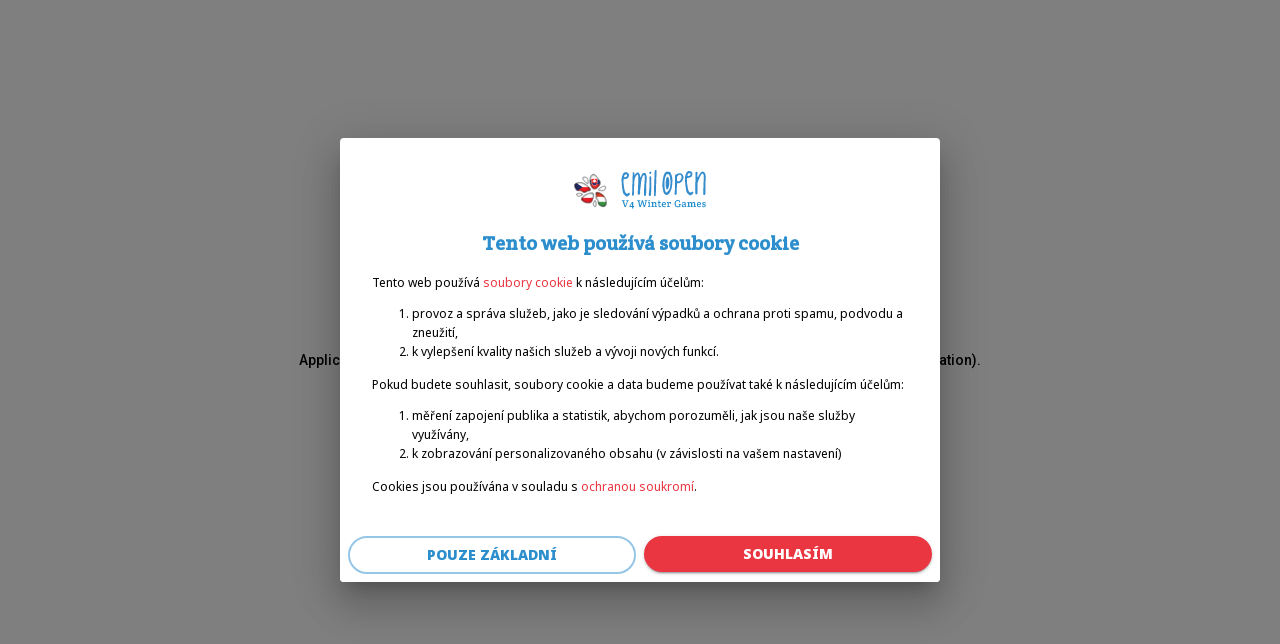

--- FILE ---
content_type: text/html; charset=utf-8
request_url: https://winter.emilopen.cz/?language=en
body_size: 14110
content:
<!DOCTYPE html><html class="scroll-smooth" style="scroll-behavior:smooth;scroll-padding-top:100px" lang="cs"><head><meta charSet="utf-8"/><meta name="viewport" content="initial-scale=1, width=device-width"/><title>V4 Winter Games Emil Open</title><meta name="robots" content="index,follow"/><meta name="googlebot" content="index,follow"/><meta name="description" content="Sportovat a zažívat potěšení ze svobodného pohybu je snem mnoha lidí se zdravotním postižením. Sport je radost, nadšení i uvolnění, nabízí také nová přátelství a možnost zapomenout na každodenní starosti."/><meta property="og:title" content="V4 Winter Games Emil Open"/><meta property="og:description" content="Sportovat a zažívat potěšení ze svobodného pohybu je snem mnoha lidí se zdravotním postižením. Sport je radost, nadšení i uvolnění, nabízí také nová přátelství a možnost zapomenout na každodenní starosti."/><meta property="og:type" content="website"/><meta property="og:image" content="https://winter.emilopen.cz/assets/images/emilopen_winter_social.png"/><meta property="og:image:alt" content="V4 Winter Games Emil Open"/><meta property="og:image:width" content="1200"/><meta property="og:image:height" content="630"/><meta property="og:locale" content="cs"/><meta property="og:site_name" content="V4 Winter Games Emil Open"/><meta name="next-head-count" content="15"/><meta name="author" content="MODERI s.r.o."/><meta name="copyright" content="MODERI s.r.o."/><meta name="theme-color" content="#ea3640"/><link rel="shortcut icon" href="/favicon/"/><link rel="apple-touch-icon" sizes="180x180" href="/favicon/apple-touch-icon.png"/><link rel="icon" type="image/png" sizes="32x32" href="/favicon/favicon-32x32.png"/><link rel="icon" type="image/png" sizes="16x16" href="/favicon/favicon-16x16.png"/><link rel="manifest" href="/favicon/site.webmanifest"/><link rel="mask-icon" href="/favicon/safari-pinned-tab.svg" color="#00adff"/><link rel="shortcut icon" href="/favicon/favicon.ico"/><meta name="msapplication-TileColor" content="#ffffff"/><meta name="msapplication-config" content="/favicon/browserconfig.xml"/><meta name="theme-color" content="#ffffff"/><style data-emotion="css-global rcn20f">html{-webkit-font-smoothing:antialiased;-moz-osx-font-smoothing:grayscale;box-sizing:border-box;-webkit-text-size-adjust:100%;}*,*::before,*::after{box-sizing:inherit;}strong,b{font-weight:700;}body{margin:0;color:rgba(0, 0, 0, 0.87);font-size:0.875rem;font-family:Noto Sans,Helvetica,Arial,sans-serif;font-weight:400;line-height:1.5;background-color:#fff;}@media print{body{background-color:#ffffff;}}body::backdrop{background-color:#fff;}</style><style data-emotion="css "></style><script async="" src="https://www.googletagmanager.com/gtag/js?id=GTM-W5LG4VQ"></script><script>
                        window.dataLayer = window.dataLayer || [];
                        function gtag(){dataLayer.push(arguments);}
                        gtag('js', new Date());
                        gtag('config', 'GTM-W5LG4VQ', {
                            page_path: window.location.pathname
                        });
                        gtag('consent', 'default', {
                          'ad_storage': 'denied',
                          'analytics_storage': 'denied'
                        });
                    </script><link rel="preconnect" href="https://fonts.gstatic.com" crossorigin /><link rel="preload" href="/_next/static/css/18536a844dd44c2f.css" as="style"/><link rel="stylesheet" href="/_next/static/css/18536a844dd44c2f.css" data-n-g=""/><noscript data-n-css=""></noscript><script defer="" nomodule="" src="/_next/static/chunks/polyfills-5cd94c89d3acac5f.js"></script><script src="/_next/static/chunks/webpack-f5a48affa2e5582e.js" defer=""></script><script src="/_next/static/chunks/framework-a87821de553db91d.js" defer=""></script><script src="/_next/static/chunks/main-6fc1304f0fc00875.js" defer=""></script><script src="/_next/static/chunks/pages/_app-a008774ad43d66fd.js" defer=""></script><script src="/_next/static/chunks/75fc9c18-e61c2e0d9c9a0957.js" defer=""></script><script src="/_next/static/chunks/353-a81e9c2ea06ef4c5.js" defer=""></script><script src="/_next/static/chunks/962-ac6c24199f4e974a.js" defer=""></script><script src="/_next/static/chunks/442-3271c9f0f5c47114.js" defer=""></script><script src="/_next/static/chunks/636-646a5dbe1adf0e9d.js" defer=""></script><script src="/_next/static/chunks/616-fa32280628206d6e.js" defer=""></script><script src="/_next/static/chunks/355-a4cb520cba794b05.js" defer=""></script><script src="/_next/static/chunks/pages/index-0acf1c5da16e6396.js" defer=""></script><script src="/_next/static/MBvrqKjigyGbX70ksMH1T/_buildManifest.js" defer=""></script><script src="/_next/static/MBvrqKjigyGbX70ksMH1T/_ssgManifest.js" defer=""></script><script src="/_next/static/MBvrqKjigyGbX70ksMH1T/_middlewareManifest.js" defer=""></script><style data-href="https://fonts.googleapis.com/css2?family=Crete+Round&family=Roboto:wght@100;500;700&display=swap">@font-face{font-family:'Crete Round';font-style:normal;font-weight:400;font-display:swap;src:url(https://fonts.gstatic.com/l/font?kit=55xoey1sJNPjPiv1ZZZrxJ1_&skey=d604d2367fd68cff&v=v16) format('woff')}@font-face{font-family:'Roboto';font-style:normal;font-weight:100;font-stretch:normal;font-display:swap;src:url(https://fonts.gstatic.com/l/font?kit=KFOMCnqEu92Fr1ME7kSn66aGLdTylUAMQXC89YmC2DPNWubEbGmQ&skey=a0a0114a1dcab3ac&v=v50) format('woff')}@font-face{font-family:'Roboto';font-style:normal;font-weight:500;font-stretch:normal;font-display:swap;src:url(https://fonts.gstatic.com/l/font?kit=KFOMCnqEu92Fr1ME7kSn66aGLdTylUAMQXC89YmC2DPNWub2bWmQ&skey=a0a0114a1dcab3ac&v=v50) format('woff')}@font-face{font-family:'Roboto';font-style:normal;font-weight:700;font-stretch:normal;font-display:swap;src:url(https://fonts.gstatic.com/l/font?kit=KFOMCnqEu92Fr1ME7kSn66aGLdTylUAMQXC89YmC2DPNWuYjammQ&skey=a0a0114a1dcab3ac&v=v50) format('woff')}@font-face{font-family:'Crete Round';font-style:normal;font-weight:400;font-display:swap;src:url(https://fonts.gstatic.com/s/creteround/v16/55xoey1sJNPjPiv1ZZZrxK110b3iKWxMpKc.woff2) format('woff2');unicode-range:U+0100-02BA,U+02BD-02C5,U+02C7-02CC,U+02CE-02D7,U+02DD-02FF,U+0304,U+0308,U+0329,U+1D00-1DBF,U+1E00-1E9F,U+1EF2-1EFF,U+2020,U+20A0-20AB,U+20AD-20C0,U+2113,U+2C60-2C7F,U+A720-A7FF}@font-face{font-family:'Crete Round';font-style:normal;font-weight:400;font-display:swap;src:url(https://fonts.gstatic.com/s/creteround/v16/55xoey1sJNPjPiv1ZZZrxK170b3iKWxM.woff2) format('woff2');unicode-range:U+0000-00FF,U+0131,U+0152-0153,U+02BB-02BC,U+02C6,U+02DA,U+02DC,U+0304,U+0308,U+0329,U+2000-206F,U+20AC,U+2122,U+2191,U+2193,U+2212,U+2215,U+FEFF,U+FFFD}@font-face{font-family:'Roboto';font-style:normal;font-weight:100;font-stretch:100%;font-display:swap;src:url(https://fonts.gstatic.com/s/roboto/v50/KFO7CnqEu92Fr1ME7kSn66aGLdTylUAMa3GUBHMdazTgWw.woff2) format('woff2');unicode-range:U+0460-052F,U+1C80-1C8A,U+20B4,U+2DE0-2DFF,U+A640-A69F,U+FE2E-FE2F}@font-face{font-family:'Roboto';font-style:normal;font-weight:100;font-stretch:100%;font-display:swap;src:url(https://fonts.gstatic.com/s/roboto/v50/KFO7CnqEu92Fr1ME7kSn66aGLdTylUAMa3iUBHMdazTgWw.woff2) format('woff2');unicode-range:U+0301,U+0400-045F,U+0490-0491,U+04B0-04B1,U+2116}@font-face{font-family:'Roboto';font-style:normal;font-weight:100;font-stretch:100%;font-display:swap;src:url(https://fonts.gstatic.com/s/roboto/v50/KFO7CnqEu92Fr1ME7kSn66aGLdTylUAMa3CUBHMdazTgWw.woff2) format('woff2');unicode-range:U+1F00-1FFF}@font-face{font-family:'Roboto';font-style:normal;font-weight:100;font-stretch:100%;font-display:swap;src:url(https://fonts.gstatic.com/s/roboto/v50/KFO7CnqEu92Fr1ME7kSn66aGLdTylUAMa3-UBHMdazTgWw.woff2) format('woff2');unicode-range:U+0370-0377,U+037A-037F,U+0384-038A,U+038C,U+038E-03A1,U+03A3-03FF}@font-face{font-family:'Roboto';font-style:normal;font-weight:100;font-stretch:100%;font-display:swap;src:url(https://fonts.gstatic.com/s/roboto/v50/KFO7CnqEu92Fr1ME7kSn66aGLdTylUAMawCUBHMdazTgWw.woff2) format('woff2');unicode-range:U+0302-0303,U+0305,U+0307-0308,U+0310,U+0312,U+0315,U+031A,U+0326-0327,U+032C,U+032F-0330,U+0332-0333,U+0338,U+033A,U+0346,U+034D,U+0391-03A1,U+03A3-03A9,U+03B1-03C9,U+03D1,U+03D5-03D6,U+03F0-03F1,U+03F4-03F5,U+2016-2017,U+2034-2038,U+203C,U+2040,U+2043,U+2047,U+2050,U+2057,U+205F,U+2070-2071,U+2074-208E,U+2090-209C,U+20D0-20DC,U+20E1,U+20E5-20EF,U+2100-2112,U+2114-2115,U+2117-2121,U+2123-214F,U+2190,U+2192,U+2194-21AE,U+21B0-21E5,U+21F1-21F2,U+21F4-2211,U+2213-2214,U+2216-22FF,U+2308-230B,U+2310,U+2319,U+231C-2321,U+2336-237A,U+237C,U+2395,U+239B-23B7,U+23D0,U+23DC-23E1,U+2474-2475,U+25AF,U+25B3,U+25B7,U+25BD,U+25C1,U+25CA,U+25CC,U+25FB,U+266D-266F,U+27C0-27FF,U+2900-2AFF,U+2B0E-2B11,U+2B30-2B4C,U+2BFE,U+3030,U+FF5B,U+FF5D,U+1D400-1D7FF,U+1EE00-1EEFF}@font-face{font-family:'Roboto';font-style:normal;font-weight:100;font-stretch:100%;font-display:swap;src:url(https://fonts.gstatic.com/s/roboto/v50/KFO7CnqEu92Fr1ME7kSn66aGLdTylUAMaxKUBHMdazTgWw.woff2) format('woff2');unicode-range:U+0001-000C,U+000E-001F,U+007F-009F,U+20DD-20E0,U+20E2-20E4,U+2150-218F,U+2190,U+2192,U+2194-2199,U+21AF,U+21E6-21F0,U+21F3,U+2218-2219,U+2299,U+22C4-22C6,U+2300-243F,U+2440-244A,U+2460-24FF,U+25A0-27BF,U+2800-28FF,U+2921-2922,U+2981,U+29BF,U+29EB,U+2B00-2BFF,U+4DC0-4DFF,U+FFF9-FFFB,U+10140-1018E,U+10190-1019C,U+101A0,U+101D0-101FD,U+102E0-102FB,U+10E60-10E7E,U+1D2C0-1D2D3,U+1D2E0-1D37F,U+1F000-1F0FF,U+1F100-1F1AD,U+1F1E6-1F1FF,U+1F30D-1F30F,U+1F315,U+1F31C,U+1F31E,U+1F320-1F32C,U+1F336,U+1F378,U+1F37D,U+1F382,U+1F393-1F39F,U+1F3A7-1F3A8,U+1F3AC-1F3AF,U+1F3C2,U+1F3C4-1F3C6,U+1F3CA-1F3CE,U+1F3D4-1F3E0,U+1F3ED,U+1F3F1-1F3F3,U+1F3F5-1F3F7,U+1F408,U+1F415,U+1F41F,U+1F426,U+1F43F,U+1F441-1F442,U+1F444,U+1F446-1F449,U+1F44C-1F44E,U+1F453,U+1F46A,U+1F47D,U+1F4A3,U+1F4B0,U+1F4B3,U+1F4B9,U+1F4BB,U+1F4BF,U+1F4C8-1F4CB,U+1F4D6,U+1F4DA,U+1F4DF,U+1F4E3-1F4E6,U+1F4EA-1F4ED,U+1F4F7,U+1F4F9-1F4FB,U+1F4FD-1F4FE,U+1F503,U+1F507-1F50B,U+1F50D,U+1F512-1F513,U+1F53E-1F54A,U+1F54F-1F5FA,U+1F610,U+1F650-1F67F,U+1F687,U+1F68D,U+1F691,U+1F694,U+1F698,U+1F6AD,U+1F6B2,U+1F6B9-1F6BA,U+1F6BC,U+1F6C6-1F6CF,U+1F6D3-1F6D7,U+1F6E0-1F6EA,U+1F6F0-1F6F3,U+1F6F7-1F6FC,U+1F700-1F7FF,U+1F800-1F80B,U+1F810-1F847,U+1F850-1F859,U+1F860-1F887,U+1F890-1F8AD,U+1F8B0-1F8BB,U+1F8C0-1F8C1,U+1F900-1F90B,U+1F93B,U+1F946,U+1F984,U+1F996,U+1F9E9,U+1FA00-1FA6F,U+1FA70-1FA7C,U+1FA80-1FA89,U+1FA8F-1FAC6,U+1FACE-1FADC,U+1FADF-1FAE9,U+1FAF0-1FAF8,U+1FB00-1FBFF}@font-face{font-family:'Roboto';font-style:normal;font-weight:100;font-stretch:100%;font-display:swap;src:url(https://fonts.gstatic.com/s/roboto/v50/KFO7CnqEu92Fr1ME7kSn66aGLdTylUAMa3OUBHMdazTgWw.woff2) format('woff2');unicode-range:U+0102-0103,U+0110-0111,U+0128-0129,U+0168-0169,U+01A0-01A1,U+01AF-01B0,U+0300-0301,U+0303-0304,U+0308-0309,U+0323,U+0329,U+1EA0-1EF9,U+20AB}@font-face{font-family:'Roboto';font-style:normal;font-weight:100;font-stretch:100%;font-display:swap;src:url(https://fonts.gstatic.com/s/roboto/v50/KFO7CnqEu92Fr1ME7kSn66aGLdTylUAMa3KUBHMdazTgWw.woff2) format('woff2');unicode-range:U+0100-02BA,U+02BD-02C5,U+02C7-02CC,U+02CE-02D7,U+02DD-02FF,U+0304,U+0308,U+0329,U+1D00-1DBF,U+1E00-1E9F,U+1EF2-1EFF,U+2020,U+20A0-20AB,U+20AD-20C0,U+2113,U+2C60-2C7F,U+A720-A7FF}@font-face{font-family:'Roboto';font-style:normal;font-weight:100;font-stretch:100%;font-display:swap;src:url(https://fonts.gstatic.com/s/roboto/v50/KFO7CnqEu92Fr1ME7kSn66aGLdTylUAMa3yUBHMdazQ.woff2) format('woff2');unicode-range:U+0000-00FF,U+0131,U+0152-0153,U+02BB-02BC,U+02C6,U+02DA,U+02DC,U+0304,U+0308,U+0329,U+2000-206F,U+20AC,U+2122,U+2191,U+2193,U+2212,U+2215,U+FEFF,U+FFFD}@font-face{font-family:'Roboto';font-style:normal;font-weight:500;font-stretch:100%;font-display:swap;src:url(https://fonts.gstatic.com/s/roboto/v50/KFO7CnqEu92Fr1ME7kSn66aGLdTylUAMa3GUBHMdazTgWw.woff2) format('woff2');unicode-range:U+0460-052F,U+1C80-1C8A,U+20B4,U+2DE0-2DFF,U+A640-A69F,U+FE2E-FE2F}@font-face{font-family:'Roboto';font-style:normal;font-weight:500;font-stretch:100%;font-display:swap;src:url(https://fonts.gstatic.com/s/roboto/v50/KFO7CnqEu92Fr1ME7kSn66aGLdTylUAMa3iUBHMdazTgWw.woff2) format('woff2');unicode-range:U+0301,U+0400-045F,U+0490-0491,U+04B0-04B1,U+2116}@font-face{font-family:'Roboto';font-style:normal;font-weight:500;font-stretch:100%;font-display:swap;src:url(https://fonts.gstatic.com/s/roboto/v50/KFO7CnqEu92Fr1ME7kSn66aGLdTylUAMa3CUBHMdazTgWw.woff2) format('woff2');unicode-range:U+1F00-1FFF}@font-face{font-family:'Roboto';font-style:normal;font-weight:500;font-stretch:100%;font-display:swap;src:url(https://fonts.gstatic.com/s/roboto/v50/KFO7CnqEu92Fr1ME7kSn66aGLdTylUAMa3-UBHMdazTgWw.woff2) format('woff2');unicode-range:U+0370-0377,U+037A-037F,U+0384-038A,U+038C,U+038E-03A1,U+03A3-03FF}@font-face{font-family:'Roboto';font-style:normal;font-weight:500;font-stretch:100%;font-display:swap;src:url(https://fonts.gstatic.com/s/roboto/v50/KFO7CnqEu92Fr1ME7kSn66aGLdTylUAMawCUBHMdazTgWw.woff2) format('woff2');unicode-range:U+0302-0303,U+0305,U+0307-0308,U+0310,U+0312,U+0315,U+031A,U+0326-0327,U+032C,U+032F-0330,U+0332-0333,U+0338,U+033A,U+0346,U+034D,U+0391-03A1,U+03A3-03A9,U+03B1-03C9,U+03D1,U+03D5-03D6,U+03F0-03F1,U+03F4-03F5,U+2016-2017,U+2034-2038,U+203C,U+2040,U+2043,U+2047,U+2050,U+2057,U+205F,U+2070-2071,U+2074-208E,U+2090-209C,U+20D0-20DC,U+20E1,U+20E5-20EF,U+2100-2112,U+2114-2115,U+2117-2121,U+2123-214F,U+2190,U+2192,U+2194-21AE,U+21B0-21E5,U+21F1-21F2,U+21F4-2211,U+2213-2214,U+2216-22FF,U+2308-230B,U+2310,U+2319,U+231C-2321,U+2336-237A,U+237C,U+2395,U+239B-23B7,U+23D0,U+23DC-23E1,U+2474-2475,U+25AF,U+25B3,U+25B7,U+25BD,U+25C1,U+25CA,U+25CC,U+25FB,U+266D-266F,U+27C0-27FF,U+2900-2AFF,U+2B0E-2B11,U+2B30-2B4C,U+2BFE,U+3030,U+FF5B,U+FF5D,U+1D400-1D7FF,U+1EE00-1EEFF}@font-face{font-family:'Roboto';font-style:normal;font-weight:500;font-stretch:100%;font-display:swap;src:url(https://fonts.gstatic.com/s/roboto/v50/KFO7CnqEu92Fr1ME7kSn66aGLdTylUAMaxKUBHMdazTgWw.woff2) format('woff2');unicode-range:U+0001-000C,U+000E-001F,U+007F-009F,U+20DD-20E0,U+20E2-20E4,U+2150-218F,U+2190,U+2192,U+2194-2199,U+21AF,U+21E6-21F0,U+21F3,U+2218-2219,U+2299,U+22C4-22C6,U+2300-243F,U+2440-244A,U+2460-24FF,U+25A0-27BF,U+2800-28FF,U+2921-2922,U+2981,U+29BF,U+29EB,U+2B00-2BFF,U+4DC0-4DFF,U+FFF9-FFFB,U+10140-1018E,U+10190-1019C,U+101A0,U+101D0-101FD,U+102E0-102FB,U+10E60-10E7E,U+1D2C0-1D2D3,U+1D2E0-1D37F,U+1F000-1F0FF,U+1F100-1F1AD,U+1F1E6-1F1FF,U+1F30D-1F30F,U+1F315,U+1F31C,U+1F31E,U+1F320-1F32C,U+1F336,U+1F378,U+1F37D,U+1F382,U+1F393-1F39F,U+1F3A7-1F3A8,U+1F3AC-1F3AF,U+1F3C2,U+1F3C4-1F3C6,U+1F3CA-1F3CE,U+1F3D4-1F3E0,U+1F3ED,U+1F3F1-1F3F3,U+1F3F5-1F3F7,U+1F408,U+1F415,U+1F41F,U+1F426,U+1F43F,U+1F441-1F442,U+1F444,U+1F446-1F449,U+1F44C-1F44E,U+1F453,U+1F46A,U+1F47D,U+1F4A3,U+1F4B0,U+1F4B3,U+1F4B9,U+1F4BB,U+1F4BF,U+1F4C8-1F4CB,U+1F4D6,U+1F4DA,U+1F4DF,U+1F4E3-1F4E6,U+1F4EA-1F4ED,U+1F4F7,U+1F4F9-1F4FB,U+1F4FD-1F4FE,U+1F503,U+1F507-1F50B,U+1F50D,U+1F512-1F513,U+1F53E-1F54A,U+1F54F-1F5FA,U+1F610,U+1F650-1F67F,U+1F687,U+1F68D,U+1F691,U+1F694,U+1F698,U+1F6AD,U+1F6B2,U+1F6B9-1F6BA,U+1F6BC,U+1F6C6-1F6CF,U+1F6D3-1F6D7,U+1F6E0-1F6EA,U+1F6F0-1F6F3,U+1F6F7-1F6FC,U+1F700-1F7FF,U+1F800-1F80B,U+1F810-1F847,U+1F850-1F859,U+1F860-1F887,U+1F890-1F8AD,U+1F8B0-1F8BB,U+1F8C0-1F8C1,U+1F900-1F90B,U+1F93B,U+1F946,U+1F984,U+1F996,U+1F9E9,U+1FA00-1FA6F,U+1FA70-1FA7C,U+1FA80-1FA89,U+1FA8F-1FAC6,U+1FACE-1FADC,U+1FADF-1FAE9,U+1FAF0-1FAF8,U+1FB00-1FBFF}@font-face{font-family:'Roboto';font-style:normal;font-weight:500;font-stretch:100%;font-display:swap;src:url(https://fonts.gstatic.com/s/roboto/v50/KFO7CnqEu92Fr1ME7kSn66aGLdTylUAMa3OUBHMdazTgWw.woff2) format('woff2');unicode-range:U+0102-0103,U+0110-0111,U+0128-0129,U+0168-0169,U+01A0-01A1,U+01AF-01B0,U+0300-0301,U+0303-0304,U+0308-0309,U+0323,U+0329,U+1EA0-1EF9,U+20AB}@font-face{font-family:'Roboto';font-style:normal;font-weight:500;font-stretch:100%;font-display:swap;src:url(https://fonts.gstatic.com/s/roboto/v50/KFO7CnqEu92Fr1ME7kSn66aGLdTylUAMa3KUBHMdazTgWw.woff2) format('woff2');unicode-range:U+0100-02BA,U+02BD-02C5,U+02C7-02CC,U+02CE-02D7,U+02DD-02FF,U+0304,U+0308,U+0329,U+1D00-1DBF,U+1E00-1E9F,U+1EF2-1EFF,U+2020,U+20A0-20AB,U+20AD-20C0,U+2113,U+2C60-2C7F,U+A720-A7FF}@font-face{font-family:'Roboto';font-style:normal;font-weight:500;font-stretch:100%;font-display:swap;src:url(https://fonts.gstatic.com/s/roboto/v50/KFO7CnqEu92Fr1ME7kSn66aGLdTylUAMa3yUBHMdazQ.woff2) format('woff2');unicode-range:U+0000-00FF,U+0131,U+0152-0153,U+02BB-02BC,U+02C6,U+02DA,U+02DC,U+0304,U+0308,U+0329,U+2000-206F,U+20AC,U+2122,U+2191,U+2193,U+2212,U+2215,U+FEFF,U+FFFD}@font-face{font-family:'Roboto';font-style:normal;font-weight:700;font-stretch:100%;font-display:swap;src:url(https://fonts.gstatic.com/s/roboto/v50/KFO7CnqEu92Fr1ME7kSn66aGLdTylUAMa3GUBHMdazTgWw.woff2) format('woff2');unicode-range:U+0460-052F,U+1C80-1C8A,U+20B4,U+2DE0-2DFF,U+A640-A69F,U+FE2E-FE2F}@font-face{font-family:'Roboto';font-style:normal;font-weight:700;font-stretch:100%;font-display:swap;src:url(https://fonts.gstatic.com/s/roboto/v50/KFO7CnqEu92Fr1ME7kSn66aGLdTylUAMa3iUBHMdazTgWw.woff2) format('woff2');unicode-range:U+0301,U+0400-045F,U+0490-0491,U+04B0-04B1,U+2116}@font-face{font-family:'Roboto';font-style:normal;font-weight:700;font-stretch:100%;font-display:swap;src:url(https://fonts.gstatic.com/s/roboto/v50/KFO7CnqEu92Fr1ME7kSn66aGLdTylUAMa3CUBHMdazTgWw.woff2) format('woff2');unicode-range:U+1F00-1FFF}@font-face{font-family:'Roboto';font-style:normal;font-weight:700;font-stretch:100%;font-display:swap;src:url(https://fonts.gstatic.com/s/roboto/v50/KFO7CnqEu92Fr1ME7kSn66aGLdTylUAMa3-UBHMdazTgWw.woff2) format('woff2');unicode-range:U+0370-0377,U+037A-037F,U+0384-038A,U+038C,U+038E-03A1,U+03A3-03FF}@font-face{font-family:'Roboto';font-style:normal;font-weight:700;font-stretch:100%;font-display:swap;src:url(https://fonts.gstatic.com/s/roboto/v50/KFO7CnqEu92Fr1ME7kSn66aGLdTylUAMawCUBHMdazTgWw.woff2) format('woff2');unicode-range:U+0302-0303,U+0305,U+0307-0308,U+0310,U+0312,U+0315,U+031A,U+0326-0327,U+032C,U+032F-0330,U+0332-0333,U+0338,U+033A,U+0346,U+034D,U+0391-03A1,U+03A3-03A9,U+03B1-03C9,U+03D1,U+03D5-03D6,U+03F0-03F1,U+03F4-03F5,U+2016-2017,U+2034-2038,U+203C,U+2040,U+2043,U+2047,U+2050,U+2057,U+205F,U+2070-2071,U+2074-208E,U+2090-209C,U+20D0-20DC,U+20E1,U+20E5-20EF,U+2100-2112,U+2114-2115,U+2117-2121,U+2123-214F,U+2190,U+2192,U+2194-21AE,U+21B0-21E5,U+21F1-21F2,U+21F4-2211,U+2213-2214,U+2216-22FF,U+2308-230B,U+2310,U+2319,U+231C-2321,U+2336-237A,U+237C,U+2395,U+239B-23B7,U+23D0,U+23DC-23E1,U+2474-2475,U+25AF,U+25B3,U+25B7,U+25BD,U+25C1,U+25CA,U+25CC,U+25FB,U+266D-266F,U+27C0-27FF,U+2900-2AFF,U+2B0E-2B11,U+2B30-2B4C,U+2BFE,U+3030,U+FF5B,U+FF5D,U+1D400-1D7FF,U+1EE00-1EEFF}@font-face{font-family:'Roboto';font-style:normal;font-weight:700;font-stretch:100%;font-display:swap;src:url(https://fonts.gstatic.com/s/roboto/v50/KFO7CnqEu92Fr1ME7kSn66aGLdTylUAMaxKUBHMdazTgWw.woff2) format('woff2');unicode-range:U+0001-000C,U+000E-001F,U+007F-009F,U+20DD-20E0,U+20E2-20E4,U+2150-218F,U+2190,U+2192,U+2194-2199,U+21AF,U+21E6-21F0,U+21F3,U+2218-2219,U+2299,U+22C4-22C6,U+2300-243F,U+2440-244A,U+2460-24FF,U+25A0-27BF,U+2800-28FF,U+2921-2922,U+2981,U+29BF,U+29EB,U+2B00-2BFF,U+4DC0-4DFF,U+FFF9-FFFB,U+10140-1018E,U+10190-1019C,U+101A0,U+101D0-101FD,U+102E0-102FB,U+10E60-10E7E,U+1D2C0-1D2D3,U+1D2E0-1D37F,U+1F000-1F0FF,U+1F100-1F1AD,U+1F1E6-1F1FF,U+1F30D-1F30F,U+1F315,U+1F31C,U+1F31E,U+1F320-1F32C,U+1F336,U+1F378,U+1F37D,U+1F382,U+1F393-1F39F,U+1F3A7-1F3A8,U+1F3AC-1F3AF,U+1F3C2,U+1F3C4-1F3C6,U+1F3CA-1F3CE,U+1F3D4-1F3E0,U+1F3ED,U+1F3F1-1F3F3,U+1F3F5-1F3F7,U+1F408,U+1F415,U+1F41F,U+1F426,U+1F43F,U+1F441-1F442,U+1F444,U+1F446-1F449,U+1F44C-1F44E,U+1F453,U+1F46A,U+1F47D,U+1F4A3,U+1F4B0,U+1F4B3,U+1F4B9,U+1F4BB,U+1F4BF,U+1F4C8-1F4CB,U+1F4D6,U+1F4DA,U+1F4DF,U+1F4E3-1F4E6,U+1F4EA-1F4ED,U+1F4F7,U+1F4F9-1F4FB,U+1F4FD-1F4FE,U+1F503,U+1F507-1F50B,U+1F50D,U+1F512-1F513,U+1F53E-1F54A,U+1F54F-1F5FA,U+1F610,U+1F650-1F67F,U+1F687,U+1F68D,U+1F691,U+1F694,U+1F698,U+1F6AD,U+1F6B2,U+1F6B9-1F6BA,U+1F6BC,U+1F6C6-1F6CF,U+1F6D3-1F6D7,U+1F6E0-1F6EA,U+1F6F0-1F6F3,U+1F6F7-1F6FC,U+1F700-1F7FF,U+1F800-1F80B,U+1F810-1F847,U+1F850-1F859,U+1F860-1F887,U+1F890-1F8AD,U+1F8B0-1F8BB,U+1F8C0-1F8C1,U+1F900-1F90B,U+1F93B,U+1F946,U+1F984,U+1F996,U+1F9E9,U+1FA00-1FA6F,U+1FA70-1FA7C,U+1FA80-1FA89,U+1FA8F-1FAC6,U+1FACE-1FADC,U+1FADF-1FAE9,U+1FAF0-1FAF8,U+1FB00-1FBFF}@font-face{font-family:'Roboto';font-style:normal;font-weight:700;font-stretch:100%;font-display:swap;src:url(https://fonts.gstatic.com/s/roboto/v50/KFO7CnqEu92Fr1ME7kSn66aGLdTylUAMa3OUBHMdazTgWw.woff2) format('woff2');unicode-range:U+0102-0103,U+0110-0111,U+0128-0129,U+0168-0169,U+01A0-01A1,U+01AF-01B0,U+0300-0301,U+0303-0304,U+0308-0309,U+0323,U+0329,U+1EA0-1EF9,U+20AB}@font-face{font-family:'Roboto';font-style:normal;font-weight:700;font-stretch:100%;font-display:swap;src:url(https://fonts.gstatic.com/s/roboto/v50/KFO7CnqEu92Fr1ME7kSn66aGLdTylUAMa3KUBHMdazTgWw.woff2) format('woff2');unicode-range:U+0100-02BA,U+02BD-02C5,U+02C7-02CC,U+02CE-02D7,U+02DD-02FF,U+0304,U+0308,U+0329,U+1D00-1DBF,U+1E00-1E9F,U+1EF2-1EFF,U+2020,U+20A0-20AB,U+20AD-20C0,U+2113,U+2C60-2C7F,U+A720-A7FF}@font-face{font-family:'Roboto';font-style:normal;font-weight:700;font-stretch:100%;font-display:swap;src:url(https://fonts.gstatic.com/s/roboto/v50/KFO7CnqEu92Fr1ME7kSn66aGLdTylUAMa3yUBHMdazQ.woff2) format('woff2');unicode-range:U+0000-00FF,U+0131,U+0152-0153,U+02BB-02BC,U+02C6,U+02DA,U+02DC,U+0304,U+0308,U+0329,U+2000-206F,U+20AC,U+2122,U+2191,U+2193,U+2212,U+2215,U+FEFF,U+FFFD}</style><style data-href="https://fonts.googleapis.com/css2?family=Crete+Round&family=Noto+Sans:ital,wght@0,100;0,400;0,500;0,600;0,900;1,800&family=Roboto:wght@100;500;700&display=swap">@font-face{font-family:'Crete Round';font-style:normal;font-weight:400;font-display:swap;src:url(https://fonts.gstatic.com/l/font?kit=55xoey1sJNPjPiv1ZZZrxJ1_&skey=d604d2367fd68cff&v=v16) format('woff')}@font-face{font-family:'Noto Sans';font-style:italic;font-weight:800;font-stretch:normal;font-display:swap;src:url(https://fonts.gstatic.com/l/font?kit=o-0kIpQlx3QUlC5A4PNr4C5OaxRsfNNlKbCePevHtVtX57DGjDU1QLcZ6VQ&skey=10db4434b0359efc&v=v42) format('woff')}@font-face{font-family:'Noto Sans';font-style:normal;font-weight:100;font-stretch:normal;font-display:swap;src:url(https://fonts.gstatic.com/l/font?kit=o-0mIpQlx3QUlC5A4PNB6Ryti20_6n1iPHjcz6L1SoM-jCpoiyD9At9e&skey=2b960fe17823056f&v=v42) format('woff')}@font-face{font-family:'Noto Sans';font-style:normal;font-weight:400;font-stretch:normal;font-display:swap;src:url(https://fonts.gstatic.com/l/font?kit=o-0mIpQlx3QUlC5A4PNB6Ryti20_6n1iPHjcz6L1SoM-jCpoiyD9A99e&skey=2b960fe17823056f&v=v42) format('woff')}@font-face{font-family:'Noto Sans';font-style:normal;font-weight:500;font-stretch:normal;font-display:swap;src:url(https://fonts.gstatic.com/l/font?kit=o-0mIpQlx3QUlC5A4PNB6Ryti20_6n1iPHjcz6L1SoM-jCpoiyDPA99e&skey=2b960fe17823056f&v=v42) format('woff')}@font-face{font-family:'Noto Sans';font-style:normal;font-weight:600;font-stretch:normal;font-display:swap;src:url(https://fonts.gstatic.com/l/font?kit=o-0mIpQlx3QUlC5A4PNB6Ryti20_6n1iPHjcz6L1SoM-jCpoiyAjBN9e&skey=2b960fe17823056f&v=v42) format('woff')}@font-face{font-family:'Noto Sans';font-style:normal;font-weight:900;font-stretch:normal;font-display:swap;src:url(https://fonts.gstatic.com/l/font?kit=o-0mIpQlx3QUlC5A4PNB6Ryti20_6n1iPHjcz6L1SoM-jCpoiyBUBN9e&skey=2b960fe17823056f&v=v42) format('woff')}@font-face{font-family:'Roboto';font-style:normal;font-weight:100;font-stretch:normal;font-display:swap;src:url(https://fonts.gstatic.com/l/font?kit=KFOMCnqEu92Fr1ME7kSn66aGLdTylUAMQXC89YmC2DPNWubEbGmQ&skey=a0a0114a1dcab3ac&v=v50) format('woff')}@font-face{font-family:'Roboto';font-style:normal;font-weight:500;font-stretch:normal;font-display:swap;src:url(https://fonts.gstatic.com/l/font?kit=KFOMCnqEu92Fr1ME7kSn66aGLdTylUAMQXC89YmC2DPNWub2bWmQ&skey=a0a0114a1dcab3ac&v=v50) format('woff')}@font-face{font-family:'Roboto';font-style:normal;font-weight:700;font-stretch:normal;font-display:swap;src:url(https://fonts.gstatic.com/l/font?kit=KFOMCnqEu92Fr1ME7kSn66aGLdTylUAMQXC89YmC2DPNWuYjammQ&skey=a0a0114a1dcab3ac&v=v50) format('woff')}@font-face{font-family:'Crete Round';font-style:normal;font-weight:400;font-display:swap;src:url(https://fonts.gstatic.com/s/creteround/v16/55xoey1sJNPjPiv1ZZZrxK110b3iKWxMpKc.woff2) format('woff2');unicode-range:U+0100-02BA,U+02BD-02C5,U+02C7-02CC,U+02CE-02D7,U+02DD-02FF,U+0304,U+0308,U+0329,U+1D00-1DBF,U+1E00-1E9F,U+1EF2-1EFF,U+2020,U+20A0-20AB,U+20AD-20C0,U+2113,U+2C60-2C7F,U+A720-A7FF}@font-face{font-family:'Crete Round';font-style:normal;font-weight:400;font-display:swap;src:url(https://fonts.gstatic.com/s/creteround/v16/55xoey1sJNPjPiv1ZZZrxK170b3iKWxM.woff2) format('woff2');unicode-range:U+0000-00FF,U+0131,U+0152-0153,U+02BB-02BC,U+02C6,U+02DA,U+02DC,U+0304,U+0308,U+0329,U+2000-206F,U+20AC,U+2122,U+2191,U+2193,U+2212,U+2215,U+FEFF,U+FFFD}@font-face{font-family:'Noto Sans';font-style:italic;font-weight:800;font-stretch:100%;font-display:swap;src:url(https://fonts.gstatic.com/l/font?kit=o-0kIpQlx3QUlC5A4PNr4C5OaxRsfNNlKbCePevHtVtX57DGjDU1QLcZ2V3SzkldxrO-96OU&skey=10db4434b0359efc&v=v42) format('woff');unicode-range:U+0460-052F,U+1C80-1C8A,U+20B4,U+2DE0-2DFF,U+A640-A69F,U+FE2E-FE2F}@font-face{font-family:'Noto Sans';font-style:italic;font-weight:800;font-stretch:100%;font-display:swap;src:url(https://fonts.gstatic.com/l/font?kit=o-0kIpQlx3QUlC5A4PNr4C5OaxRsfNNlKbCePevHtVtX57DGjDU1QLcZ2VTSzkldxrO-96OU&skey=10db4434b0359efc&v=v42) format('woff');unicode-range:U+0301,U+0400-045F,U+0490-0491,U+04B0-04B1,U+2116}@font-face{font-family:'Noto Sans';font-style:italic;font-weight:800;font-stretch:100%;font-display:swap;src:url(https://fonts.gstatic.com/l/font?kit=o-0kIpQlx3QUlC5A4PNr4C5OaxRsfNNlKbCePevHtVtX57DGjDU1QLcZ2VHSzkldxrO-96OU&skey=10db4434b0359efc&v=v42) format('woff');unicode-range:U+0900-097F,U+1CD0-1CF9,U+200C-200D,U+20A8,U+20B9,U+20F0,U+25CC,U+A830-A839,U+A8E0-A8FF,U+11B00-11B09}@font-face{font-family:'Noto Sans';font-style:italic;font-weight:800;font-stretch:100%;font-display:swap;src:url(https://fonts.gstatic.com/l/font?kit=o-0kIpQlx3QUlC5A4PNr4C5OaxRsfNNlKbCePevHtVtX57DGjDU1QLcZ2VzSzkldxrO-96OU&skey=10db4434b0359efc&v=v42) format('woff');unicode-range:U+1F00-1FFF}@font-face{font-family:'Noto Sans';font-style:italic;font-weight:800;font-stretch:100%;font-display:swap;src:url(https://fonts.gstatic.com/l/font?kit=o-0kIpQlx3QUlC5A4PNr4C5OaxRsfNNlKbCePevHtVtX57DGjDU1QLcZ2VPSzkldxrO-96OU&skey=10db4434b0359efc&v=v42) format('woff');unicode-range:U+0370-0377,U+037A-037F,U+0384-038A,U+038C,U+038E-03A1,U+03A3-03FF}@font-face{font-family:'Noto Sans';font-style:italic;font-weight:800;font-stretch:100%;font-display:swap;src:url(https://fonts.gstatic.com/l/font?kit=o-0kIpQlx3QUlC5A4PNr4C5OaxRsfNNlKbCePevHtVtX57DGjDU1QLcZ2V_SzkldxrO-96OU&skey=10db4434b0359efc&v=v42) format('woff');unicode-range:U+0102-0103,U+0110-0111,U+0128-0129,U+0168-0169,U+01A0-01A1,U+01AF-01B0,U+0300-0301,U+0303-0304,U+0308-0309,U+0323,U+0329,U+1EA0-1EF9,U+20AB}@font-face{font-family:'Noto Sans';font-style:italic;font-weight:800;font-stretch:100%;font-display:swap;src:url(https://fonts.gstatic.com/l/font?kit=o-0kIpQlx3QUlC5A4PNr4C5OaxRsfNNlKbCePevHtVtX57DGjDU1QLcZ2V7SzkldxrO-96OU&skey=10db4434b0359efc&v=v42) format('woff');unicode-range:U+0100-02BA,U+02BD-02C5,U+02C7-02CC,U+02CE-02D7,U+02DD-02FF,U+0304,U+0308,U+0329,U+1D00-1DBF,U+1E00-1E9F,U+1EF2-1EFF,U+2020,U+20A0-20AB,U+20AD-20C0,U+2113,U+2C60-2C7F,U+A720-A7FF}@font-face{font-family:'Noto Sans';font-style:italic;font-weight:800;font-stretch:100%;font-display:swap;src:url(https://fonts.gstatic.com/l/font?kit=o-0kIpQlx3QUlC5A4PNr4C5OaxRsfNNlKbCePevHtVtX57DGjDU1QLcZ2VDSzkldxrO-9w&skey=10db4434b0359efc&v=v42) format('woff');unicode-range:U+0000-00FF,U+0131,U+0152-0153,U+02BB-02BC,U+02C6,U+02DA,U+02DC,U+0304,U+0308,U+0329,U+2000-206F,U+20AC,U+2122,U+2191,U+2193,U+2212,U+2215,U+FEFF,U+FFFD}@font-face{font-family:'Noto Sans';font-style:normal;font-weight:100;font-stretch:100%;font-display:swap;src:url(https://fonts.gstatic.com/s/notosans/v42/o-0bIpQlx3QUlC5A4PNB6Ryti20_6n1iPHjc5aPdu3mhPy1Fig.woff2) format('woff2');unicode-range:U+0460-052F,U+1C80-1C8A,U+20B4,U+2DE0-2DFF,U+A640-A69F,U+FE2E-FE2F}@font-face{font-family:'Noto Sans';font-style:normal;font-weight:100;font-stretch:100%;font-display:swap;src:url(https://fonts.gstatic.com/s/notosans/v42/o-0bIpQlx3QUlC5A4PNB6Ryti20_6n1iPHjc5ardu3mhPy1Fig.woff2) format('woff2');unicode-range:U+0301,U+0400-045F,U+0490-0491,U+04B0-04B1,U+2116}@font-face{font-family:'Noto Sans';font-style:normal;font-weight:100;font-stretch:100%;font-display:swap;src:url(https://fonts.gstatic.com/s/notosans/v42/o-0bIpQlx3QUlC5A4PNB6Ryti20_6n1iPHjc5a_du3mhPy1Fig.woff2) format('woff2');unicode-range:U+0900-097F,U+1CD0-1CF9,U+200C-200D,U+20A8,U+20B9,U+20F0,U+25CC,U+A830-A839,U+A8E0-A8FF,U+11B00-11B09}@font-face{font-family:'Noto Sans';font-style:normal;font-weight:100;font-stretch:100%;font-display:swap;src:url(https://fonts.gstatic.com/s/notosans/v42/o-0bIpQlx3QUlC5A4PNB6Ryti20_6n1iPHjc5aLdu3mhPy1Fig.woff2) format('woff2');unicode-range:U+1F00-1FFF}@font-face{font-family:'Noto Sans';font-style:normal;font-weight:100;font-stretch:100%;font-display:swap;src:url(https://fonts.gstatic.com/s/notosans/v42/o-0bIpQlx3QUlC5A4PNB6Ryti20_6n1iPHjc5a3du3mhPy1Fig.woff2) format('woff2');unicode-range:U+0370-0377,U+037A-037F,U+0384-038A,U+038C,U+038E-03A1,U+03A3-03FF}@font-face{font-family:'Noto Sans';font-style:normal;font-weight:100;font-stretch:100%;font-display:swap;src:url(https://fonts.gstatic.com/s/notosans/v42/o-0bIpQlx3QUlC5A4PNB6Ryti20_6n1iPHjc5aHdu3mhPy1Fig.woff2) format('woff2');unicode-range:U+0102-0103,U+0110-0111,U+0128-0129,U+0168-0169,U+01A0-01A1,U+01AF-01B0,U+0300-0301,U+0303-0304,U+0308-0309,U+0323,U+0329,U+1EA0-1EF9,U+20AB}@font-face{font-family:'Noto Sans';font-style:normal;font-weight:100;font-stretch:100%;font-display:swap;src:url(https://fonts.gstatic.com/s/notosans/v42/o-0bIpQlx3QUlC5A4PNB6Ryti20_6n1iPHjc5aDdu3mhPy1Fig.woff2) format('woff2');unicode-range:U+0100-02BA,U+02BD-02C5,U+02C7-02CC,U+02CE-02D7,U+02DD-02FF,U+0304,U+0308,U+0329,U+1D00-1DBF,U+1E00-1E9F,U+1EF2-1EFF,U+2020,U+20A0-20AB,U+20AD-20C0,U+2113,U+2C60-2C7F,U+A720-A7FF}@font-face{font-family:'Noto Sans';font-style:normal;font-weight:100;font-stretch:100%;font-display:swap;src:url(https://fonts.gstatic.com/s/notosans/v42/o-0bIpQlx3QUlC5A4PNB6Ryti20_6n1iPHjc5a7du3mhPy0.woff2) format('woff2');unicode-range:U+0000-00FF,U+0131,U+0152-0153,U+02BB-02BC,U+02C6,U+02DA,U+02DC,U+0304,U+0308,U+0329,U+2000-206F,U+20AC,U+2122,U+2191,U+2193,U+2212,U+2215,U+FEFF,U+FFFD}@font-face{font-family:'Noto Sans';font-style:normal;font-weight:400;font-stretch:100%;font-display:swap;src:url(https://fonts.gstatic.com/s/notosans/v42/o-0bIpQlx3QUlC5A4PNB6Ryti20_6n1iPHjc5aPdu3mhPy1Fig.woff2) format('woff2');unicode-range:U+0460-052F,U+1C80-1C8A,U+20B4,U+2DE0-2DFF,U+A640-A69F,U+FE2E-FE2F}@font-face{font-family:'Noto Sans';font-style:normal;font-weight:400;font-stretch:100%;font-display:swap;src:url(https://fonts.gstatic.com/s/notosans/v42/o-0bIpQlx3QUlC5A4PNB6Ryti20_6n1iPHjc5ardu3mhPy1Fig.woff2) format('woff2');unicode-range:U+0301,U+0400-045F,U+0490-0491,U+04B0-04B1,U+2116}@font-face{font-family:'Noto Sans';font-style:normal;font-weight:400;font-stretch:100%;font-display:swap;src:url(https://fonts.gstatic.com/s/notosans/v42/o-0bIpQlx3QUlC5A4PNB6Ryti20_6n1iPHjc5a_du3mhPy1Fig.woff2) format('woff2');unicode-range:U+0900-097F,U+1CD0-1CF9,U+200C-200D,U+20A8,U+20B9,U+20F0,U+25CC,U+A830-A839,U+A8E0-A8FF,U+11B00-11B09}@font-face{font-family:'Noto Sans';font-style:normal;font-weight:400;font-stretch:100%;font-display:swap;src:url(https://fonts.gstatic.com/s/notosans/v42/o-0bIpQlx3QUlC5A4PNB6Ryti20_6n1iPHjc5aLdu3mhPy1Fig.woff2) format('woff2');unicode-range:U+1F00-1FFF}@font-face{font-family:'Noto Sans';font-style:normal;font-weight:400;font-stretch:100%;font-display:swap;src:url(https://fonts.gstatic.com/s/notosans/v42/o-0bIpQlx3QUlC5A4PNB6Ryti20_6n1iPHjc5a3du3mhPy1Fig.woff2) format('woff2');unicode-range:U+0370-0377,U+037A-037F,U+0384-038A,U+038C,U+038E-03A1,U+03A3-03FF}@font-face{font-family:'Noto Sans';font-style:normal;font-weight:400;font-stretch:100%;font-display:swap;src:url(https://fonts.gstatic.com/s/notosans/v42/o-0bIpQlx3QUlC5A4PNB6Ryti20_6n1iPHjc5aHdu3mhPy1Fig.woff2) format('woff2');unicode-range:U+0102-0103,U+0110-0111,U+0128-0129,U+0168-0169,U+01A0-01A1,U+01AF-01B0,U+0300-0301,U+0303-0304,U+0308-0309,U+0323,U+0329,U+1EA0-1EF9,U+20AB}@font-face{font-family:'Noto Sans';font-style:normal;font-weight:400;font-stretch:100%;font-display:swap;src:url(https://fonts.gstatic.com/s/notosans/v42/o-0bIpQlx3QUlC5A4PNB6Ryti20_6n1iPHjc5aDdu3mhPy1Fig.woff2) format('woff2');unicode-range:U+0100-02BA,U+02BD-02C5,U+02C7-02CC,U+02CE-02D7,U+02DD-02FF,U+0304,U+0308,U+0329,U+1D00-1DBF,U+1E00-1E9F,U+1EF2-1EFF,U+2020,U+20A0-20AB,U+20AD-20C0,U+2113,U+2C60-2C7F,U+A720-A7FF}@font-face{font-family:'Noto Sans';font-style:normal;font-weight:400;font-stretch:100%;font-display:swap;src:url(https://fonts.gstatic.com/s/notosans/v42/o-0bIpQlx3QUlC5A4PNB6Ryti20_6n1iPHjc5a7du3mhPy0.woff2) format('woff2');unicode-range:U+0000-00FF,U+0131,U+0152-0153,U+02BB-02BC,U+02C6,U+02DA,U+02DC,U+0304,U+0308,U+0329,U+2000-206F,U+20AC,U+2122,U+2191,U+2193,U+2212,U+2215,U+FEFF,U+FFFD}@font-face{font-family:'Noto Sans';font-style:normal;font-weight:500;font-stretch:100%;font-display:swap;src:url(https://fonts.gstatic.com/s/notosans/v42/o-0bIpQlx3QUlC5A4PNB6Ryti20_6n1iPHjc5aPdu3mhPy1Fig.woff2) format('woff2');unicode-range:U+0460-052F,U+1C80-1C8A,U+20B4,U+2DE0-2DFF,U+A640-A69F,U+FE2E-FE2F}@font-face{font-family:'Noto Sans';font-style:normal;font-weight:500;font-stretch:100%;font-display:swap;src:url(https://fonts.gstatic.com/s/notosans/v42/o-0bIpQlx3QUlC5A4PNB6Ryti20_6n1iPHjc5ardu3mhPy1Fig.woff2) format('woff2');unicode-range:U+0301,U+0400-045F,U+0490-0491,U+04B0-04B1,U+2116}@font-face{font-family:'Noto Sans';font-style:normal;font-weight:500;font-stretch:100%;font-display:swap;src:url(https://fonts.gstatic.com/s/notosans/v42/o-0bIpQlx3QUlC5A4PNB6Ryti20_6n1iPHjc5a_du3mhPy1Fig.woff2) format('woff2');unicode-range:U+0900-097F,U+1CD0-1CF9,U+200C-200D,U+20A8,U+20B9,U+20F0,U+25CC,U+A830-A839,U+A8E0-A8FF,U+11B00-11B09}@font-face{font-family:'Noto Sans';font-style:normal;font-weight:500;font-stretch:100%;font-display:swap;src:url(https://fonts.gstatic.com/s/notosans/v42/o-0bIpQlx3QUlC5A4PNB6Ryti20_6n1iPHjc5aLdu3mhPy1Fig.woff2) format('woff2');unicode-range:U+1F00-1FFF}@font-face{font-family:'Noto Sans';font-style:normal;font-weight:500;font-stretch:100%;font-display:swap;src:url(https://fonts.gstatic.com/s/notosans/v42/o-0bIpQlx3QUlC5A4PNB6Ryti20_6n1iPHjc5a3du3mhPy1Fig.woff2) format('woff2');unicode-range:U+0370-0377,U+037A-037F,U+0384-038A,U+038C,U+038E-03A1,U+03A3-03FF}@font-face{font-family:'Noto Sans';font-style:normal;font-weight:500;font-stretch:100%;font-display:swap;src:url(https://fonts.gstatic.com/s/notosans/v42/o-0bIpQlx3QUlC5A4PNB6Ryti20_6n1iPHjc5aHdu3mhPy1Fig.woff2) format('woff2');unicode-range:U+0102-0103,U+0110-0111,U+0128-0129,U+0168-0169,U+01A0-01A1,U+01AF-01B0,U+0300-0301,U+0303-0304,U+0308-0309,U+0323,U+0329,U+1EA0-1EF9,U+20AB}@font-face{font-family:'Noto Sans';font-style:normal;font-weight:500;font-stretch:100%;font-display:swap;src:url(https://fonts.gstatic.com/s/notosans/v42/o-0bIpQlx3QUlC5A4PNB6Ryti20_6n1iPHjc5aDdu3mhPy1Fig.woff2) format('woff2');unicode-range:U+0100-02BA,U+02BD-02C5,U+02C7-02CC,U+02CE-02D7,U+02DD-02FF,U+0304,U+0308,U+0329,U+1D00-1DBF,U+1E00-1E9F,U+1EF2-1EFF,U+2020,U+20A0-20AB,U+20AD-20C0,U+2113,U+2C60-2C7F,U+A720-A7FF}@font-face{font-family:'Noto Sans';font-style:normal;font-weight:500;font-stretch:100%;font-display:swap;src:url(https://fonts.gstatic.com/s/notosans/v42/o-0bIpQlx3QUlC5A4PNB6Ryti20_6n1iPHjc5a7du3mhPy0.woff2) format('woff2');unicode-range:U+0000-00FF,U+0131,U+0152-0153,U+02BB-02BC,U+02C6,U+02DA,U+02DC,U+0304,U+0308,U+0329,U+2000-206F,U+20AC,U+2122,U+2191,U+2193,U+2212,U+2215,U+FEFF,U+FFFD}@font-face{font-family:'Noto Sans';font-style:normal;font-weight:600;font-stretch:100%;font-display:swap;src:url(https://fonts.gstatic.com/s/notosans/v42/o-0bIpQlx3QUlC5A4PNB6Ryti20_6n1iPHjc5aPdu3mhPy1Fig.woff2) format('woff2');unicode-range:U+0460-052F,U+1C80-1C8A,U+20B4,U+2DE0-2DFF,U+A640-A69F,U+FE2E-FE2F}@font-face{font-family:'Noto Sans';font-style:normal;font-weight:600;font-stretch:100%;font-display:swap;src:url(https://fonts.gstatic.com/s/notosans/v42/o-0bIpQlx3QUlC5A4PNB6Ryti20_6n1iPHjc5ardu3mhPy1Fig.woff2) format('woff2');unicode-range:U+0301,U+0400-045F,U+0490-0491,U+04B0-04B1,U+2116}@font-face{font-family:'Noto Sans';font-style:normal;font-weight:600;font-stretch:100%;font-display:swap;src:url(https://fonts.gstatic.com/s/notosans/v42/o-0bIpQlx3QUlC5A4PNB6Ryti20_6n1iPHjc5a_du3mhPy1Fig.woff2) format('woff2');unicode-range:U+0900-097F,U+1CD0-1CF9,U+200C-200D,U+20A8,U+20B9,U+20F0,U+25CC,U+A830-A839,U+A8E0-A8FF,U+11B00-11B09}@font-face{font-family:'Noto Sans';font-style:normal;font-weight:600;font-stretch:100%;font-display:swap;src:url(https://fonts.gstatic.com/s/notosans/v42/o-0bIpQlx3QUlC5A4PNB6Ryti20_6n1iPHjc5aLdu3mhPy1Fig.woff2) format('woff2');unicode-range:U+1F00-1FFF}@font-face{font-family:'Noto Sans';font-style:normal;font-weight:600;font-stretch:100%;font-display:swap;src:url(https://fonts.gstatic.com/s/notosans/v42/o-0bIpQlx3QUlC5A4PNB6Ryti20_6n1iPHjc5a3du3mhPy1Fig.woff2) format('woff2');unicode-range:U+0370-0377,U+037A-037F,U+0384-038A,U+038C,U+038E-03A1,U+03A3-03FF}@font-face{font-family:'Noto Sans';font-style:normal;font-weight:600;font-stretch:100%;font-display:swap;src:url(https://fonts.gstatic.com/s/notosans/v42/o-0bIpQlx3QUlC5A4PNB6Ryti20_6n1iPHjc5aHdu3mhPy1Fig.woff2) format('woff2');unicode-range:U+0102-0103,U+0110-0111,U+0128-0129,U+0168-0169,U+01A0-01A1,U+01AF-01B0,U+0300-0301,U+0303-0304,U+0308-0309,U+0323,U+0329,U+1EA0-1EF9,U+20AB}@font-face{font-family:'Noto Sans';font-style:normal;font-weight:600;font-stretch:100%;font-display:swap;src:url(https://fonts.gstatic.com/s/notosans/v42/o-0bIpQlx3QUlC5A4PNB6Ryti20_6n1iPHjc5aDdu3mhPy1Fig.woff2) format('woff2');unicode-range:U+0100-02BA,U+02BD-02C5,U+02C7-02CC,U+02CE-02D7,U+02DD-02FF,U+0304,U+0308,U+0329,U+1D00-1DBF,U+1E00-1E9F,U+1EF2-1EFF,U+2020,U+20A0-20AB,U+20AD-20C0,U+2113,U+2C60-2C7F,U+A720-A7FF}@font-face{font-family:'Noto Sans';font-style:normal;font-weight:600;font-stretch:100%;font-display:swap;src:url(https://fonts.gstatic.com/s/notosans/v42/o-0bIpQlx3QUlC5A4PNB6Ryti20_6n1iPHjc5a7du3mhPy0.woff2) format('woff2');unicode-range:U+0000-00FF,U+0131,U+0152-0153,U+02BB-02BC,U+02C6,U+02DA,U+02DC,U+0304,U+0308,U+0329,U+2000-206F,U+20AC,U+2122,U+2191,U+2193,U+2212,U+2215,U+FEFF,U+FFFD}@font-face{font-family:'Noto Sans';font-style:normal;font-weight:900;font-stretch:100%;font-display:swap;src:url(https://fonts.gstatic.com/s/notosans/v42/o-0bIpQlx3QUlC5A4PNB6Ryti20_6n1iPHjc5aPdu3mhPy1Fig.woff2) format('woff2');unicode-range:U+0460-052F,U+1C80-1C8A,U+20B4,U+2DE0-2DFF,U+A640-A69F,U+FE2E-FE2F}@font-face{font-family:'Noto Sans';font-style:normal;font-weight:900;font-stretch:100%;font-display:swap;src:url(https://fonts.gstatic.com/s/notosans/v42/o-0bIpQlx3QUlC5A4PNB6Ryti20_6n1iPHjc5ardu3mhPy1Fig.woff2) format('woff2');unicode-range:U+0301,U+0400-045F,U+0490-0491,U+04B0-04B1,U+2116}@font-face{font-family:'Noto Sans';font-style:normal;font-weight:900;font-stretch:100%;font-display:swap;src:url(https://fonts.gstatic.com/s/notosans/v42/o-0bIpQlx3QUlC5A4PNB6Ryti20_6n1iPHjc5a_du3mhPy1Fig.woff2) format('woff2');unicode-range:U+0900-097F,U+1CD0-1CF9,U+200C-200D,U+20A8,U+20B9,U+20F0,U+25CC,U+A830-A839,U+A8E0-A8FF,U+11B00-11B09}@font-face{font-family:'Noto Sans';font-style:normal;font-weight:900;font-stretch:100%;font-display:swap;src:url(https://fonts.gstatic.com/s/notosans/v42/o-0bIpQlx3QUlC5A4PNB6Ryti20_6n1iPHjc5aLdu3mhPy1Fig.woff2) format('woff2');unicode-range:U+1F00-1FFF}@font-face{font-family:'Noto Sans';font-style:normal;font-weight:900;font-stretch:100%;font-display:swap;src:url(https://fonts.gstatic.com/s/notosans/v42/o-0bIpQlx3QUlC5A4PNB6Ryti20_6n1iPHjc5a3du3mhPy1Fig.woff2) format('woff2');unicode-range:U+0370-0377,U+037A-037F,U+0384-038A,U+038C,U+038E-03A1,U+03A3-03FF}@font-face{font-family:'Noto Sans';font-style:normal;font-weight:900;font-stretch:100%;font-display:swap;src:url(https://fonts.gstatic.com/s/notosans/v42/o-0bIpQlx3QUlC5A4PNB6Ryti20_6n1iPHjc5aHdu3mhPy1Fig.woff2) format('woff2');unicode-range:U+0102-0103,U+0110-0111,U+0128-0129,U+0168-0169,U+01A0-01A1,U+01AF-01B0,U+0300-0301,U+0303-0304,U+0308-0309,U+0323,U+0329,U+1EA0-1EF9,U+20AB}@font-face{font-family:'Noto Sans';font-style:normal;font-weight:900;font-stretch:100%;font-display:swap;src:url(https://fonts.gstatic.com/s/notosans/v42/o-0bIpQlx3QUlC5A4PNB6Ryti20_6n1iPHjc5aDdu3mhPy1Fig.woff2) format('woff2');unicode-range:U+0100-02BA,U+02BD-02C5,U+02C7-02CC,U+02CE-02D7,U+02DD-02FF,U+0304,U+0308,U+0329,U+1D00-1DBF,U+1E00-1E9F,U+1EF2-1EFF,U+2020,U+20A0-20AB,U+20AD-20C0,U+2113,U+2C60-2C7F,U+A720-A7FF}@font-face{font-family:'Noto Sans';font-style:normal;font-weight:900;font-stretch:100%;font-display:swap;src:url(https://fonts.gstatic.com/s/notosans/v42/o-0bIpQlx3QUlC5A4PNB6Ryti20_6n1iPHjc5a7du3mhPy0.woff2) format('woff2');unicode-range:U+0000-00FF,U+0131,U+0152-0153,U+02BB-02BC,U+02C6,U+02DA,U+02DC,U+0304,U+0308,U+0329,U+2000-206F,U+20AC,U+2122,U+2191,U+2193,U+2212,U+2215,U+FEFF,U+FFFD}@font-face{font-family:'Roboto';font-style:normal;font-weight:100;font-stretch:100%;font-display:swap;src:url(https://fonts.gstatic.com/s/roboto/v50/KFO7CnqEu92Fr1ME7kSn66aGLdTylUAMa3GUBHMdazTgWw.woff2) format('woff2');unicode-range:U+0460-052F,U+1C80-1C8A,U+20B4,U+2DE0-2DFF,U+A640-A69F,U+FE2E-FE2F}@font-face{font-family:'Roboto';font-style:normal;font-weight:100;font-stretch:100%;font-display:swap;src:url(https://fonts.gstatic.com/s/roboto/v50/KFO7CnqEu92Fr1ME7kSn66aGLdTylUAMa3iUBHMdazTgWw.woff2) format('woff2');unicode-range:U+0301,U+0400-045F,U+0490-0491,U+04B0-04B1,U+2116}@font-face{font-family:'Roboto';font-style:normal;font-weight:100;font-stretch:100%;font-display:swap;src:url(https://fonts.gstatic.com/s/roboto/v50/KFO7CnqEu92Fr1ME7kSn66aGLdTylUAMa3CUBHMdazTgWw.woff2) format('woff2');unicode-range:U+1F00-1FFF}@font-face{font-family:'Roboto';font-style:normal;font-weight:100;font-stretch:100%;font-display:swap;src:url(https://fonts.gstatic.com/s/roboto/v50/KFO7CnqEu92Fr1ME7kSn66aGLdTylUAMa3-UBHMdazTgWw.woff2) format('woff2');unicode-range:U+0370-0377,U+037A-037F,U+0384-038A,U+038C,U+038E-03A1,U+03A3-03FF}@font-face{font-family:'Roboto';font-style:normal;font-weight:100;font-stretch:100%;font-display:swap;src:url(https://fonts.gstatic.com/s/roboto/v50/KFO7CnqEu92Fr1ME7kSn66aGLdTylUAMawCUBHMdazTgWw.woff2) format('woff2');unicode-range:U+0302-0303,U+0305,U+0307-0308,U+0310,U+0312,U+0315,U+031A,U+0326-0327,U+032C,U+032F-0330,U+0332-0333,U+0338,U+033A,U+0346,U+034D,U+0391-03A1,U+03A3-03A9,U+03B1-03C9,U+03D1,U+03D5-03D6,U+03F0-03F1,U+03F4-03F5,U+2016-2017,U+2034-2038,U+203C,U+2040,U+2043,U+2047,U+2050,U+2057,U+205F,U+2070-2071,U+2074-208E,U+2090-209C,U+20D0-20DC,U+20E1,U+20E5-20EF,U+2100-2112,U+2114-2115,U+2117-2121,U+2123-214F,U+2190,U+2192,U+2194-21AE,U+21B0-21E5,U+21F1-21F2,U+21F4-2211,U+2213-2214,U+2216-22FF,U+2308-230B,U+2310,U+2319,U+231C-2321,U+2336-237A,U+237C,U+2395,U+239B-23B7,U+23D0,U+23DC-23E1,U+2474-2475,U+25AF,U+25B3,U+25B7,U+25BD,U+25C1,U+25CA,U+25CC,U+25FB,U+266D-266F,U+27C0-27FF,U+2900-2AFF,U+2B0E-2B11,U+2B30-2B4C,U+2BFE,U+3030,U+FF5B,U+FF5D,U+1D400-1D7FF,U+1EE00-1EEFF}@font-face{font-family:'Roboto';font-style:normal;font-weight:100;font-stretch:100%;font-display:swap;src:url(https://fonts.gstatic.com/s/roboto/v50/KFO7CnqEu92Fr1ME7kSn66aGLdTylUAMaxKUBHMdazTgWw.woff2) format('woff2');unicode-range:U+0001-000C,U+000E-001F,U+007F-009F,U+20DD-20E0,U+20E2-20E4,U+2150-218F,U+2190,U+2192,U+2194-2199,U+21AF,U+21E6-21F0,U+21F3,U+2218-2219,U+2299,U+22C4-22C6,U+2300-243F,U+2440-244A,U+2460-24FF,U+25A0-27BF,U+2800-28FF,U+2921-2922,U+2981,U+29BF,U+29EB,U+2B00-2BFF,U+4DC0-4DFF,U+FFF9-FFFB,U+10140-1018E,U+10190-1019C,U+101A0,U+101D0-101FD,U+102E0-102FB,U+10E60-10E7E,U+1D2C0-1D2D3,U+1D2E0-1D37F,U+1F000-1F0FF,U+1F100-1F1AD,U+1F1E6-1F1FF,U+1F30D-1F30F,U+1F315,U+1F31C,U+1F31E,U+1F320-1F32C,U+1F336,U+1F378,U+1F37D,U+1F382,U+1F393-1F39F,U+1F3A7-1F3A8,U+1F3AC-1F3AF,U+1F3C2,U+1F3C4-1F3C6,U+1F3CA-1F3CE,U+1F3D4-1F3E0,U+1F3ED,U+1F3F1-1F3F3,U+1F3F5-1F3F7,U+1F408,U+1F415,U+1F41F,U+1F426,U+1F43F,U+1F441-1F442,U+1F444,U+1F446-1F449,U+1F44C-1F44E,U+1F453,U+1F46A,U+1F47D,U+1F4A3,U+1F4B0,U+1F4B3,U+1F4B9,U+1F4BB,U+1F4BF,U+1F4C8-1F4CB,U+1F4D6,U+1F4DA,U+1F4DF,U+1F4E3-1F4E6,U+1F4EA-1F4ED,U+1F4F7,U+1F4F9-1F4FB,U+1F4FD-1F4FE,U+1F503,U+1F507-1F50B,U+1F50D,U+1F512-1F513,U+1F53E-1F54A,U+1F54F-1F5FA,U+1F610,U+1F650-1F67F,U+1F687,U+1F68D,U+1F691,U+1F694,U+1F698,U+1F6AD,U+1F6B2,U+1F6B9-1F6BA,U+1F6BC,U+1F6C6-1F6CF,U+1F6D3-1F6D7,U+1F6E0-1F6EA,U+1F6F0-1F6F3,U+1F6F7-1F6FC,U+1F700-1F7FF,U+1F800-1F80B,U+1F810-1F847,U+1F850-1F859,U+1F860-1F887,U+1F890-1F8AD,U+1F8B0-1F8BB,U+1F8C0-1F8C1,U+1F900-1F90B,U+1F93B,U+1F946,U+1F984,U+1F996,U+1F9E9,U+1FA00-1FA6F,U+1FA70-1FA7C,U+1FA80-1FA89,U+1FA8F-1FAC6,U+1FACE-1FADC,U+1FADF-1FAE9,U+1FAF0-1FAF8,U+1FB00-1FBFF}@font-face{font-family:'Roboto';font-style:normal;font-weight:100;font-stretch:100%;font-display:swap;src:url(https://fonts.gstatic.com/s/roboto/v50/KFO7CnqEu92Fr1ME7kSn66aGLdTylUAMa3OUBHMdazTgWw.woff2) format('woff2');unicode-range:U+0102-0103,U+0110-0111,U+0128-0129,U+0168-0169,U+01A0-01A1,U+01AF-01B0,U+0300-0301,U+0303-0304,U+0308-0309,U+0323,U+0329,U+1EA0-1EF9,U+20AB}@font-face{font-family:'Roboto';font-style:normal;font-weight:100;font-stretch:100%;font-display:swap;src:url(https://fonts.gstatic.com/s/roboto/v50/KFO7CnqEu92Fr1ME7kSn66aGLdTylUAMa3KUBHMdazTgWw.woff2) format('woff2');unicode-range:U+0100-02BA,U+02BD-02C5,U+02C7-02CC,U+02CE-02D7,U+02DD-02FF,U+0304,U+0308,U+0329,U+1D00-1DBF,U+1E00-1E9F,U+1EF2-1EFF,U+2020,U+20A0-20AB,U+20AD-20C0,U+2113,U+2C60-2C7F,U+A720-A7FF}@font-face{font-family:'Roboto';font-style:normal;font-weight:100;font-stretch:100%;font-display:swap;src:url(https://fonts.gstatic.com/s/roboto/v50/KFO7CnqEu92Fr1ME7kSn66aGLdTylUAMa3yUBHMdazQ.woff2) format('woff2');unicode-range:U+0000-00FF,U+0131,U+0152-0153,U+02BB-02BC,U+02C6,U+02DA,U+02DC,U+0304,U+0308,U+0329,U+2000-206F,U+20AC,U+2122,U+2191,U+2193,U+2212,U+2215,U+FEFF,U+FFFD}@font-face{font-family:'Roboto';font-style:normal;font-weight:500;font-stretch:100%;font-display:swap;src:url(https://fonts.gstatic.com/s/roboto/v50/KFO7CnqEu92Fr1ME7kSn66aGLdTylUAMa3GUBHMdazTgWw.woff2) format('woff2');unicode-range:U+0460-052F,U+1C80-1C8A,U+20B4,U+2DE0-2DFF,U+A640-A69F,U+FE2E-FE2F}@font-face{font-family:'Roboto';font-style:normal;font-weight:500;font-stretch:100%;font-display:swap;src:url(https://fonts.gstatic.com/s/roboto/v50/KFO7CnqEu92Fr1ME7kSn66aGLdTylUAMa3iUBHMdazTgWw.woff2) format('woff2');unicode-range:U+0301,U+0400-045F,U+0490-0491,U+04B0-04B1,U+2116}@font-face{font-family:'Roboto';font-style:normal;font-weight:500;font-stretch:100%;font-display:swap;src:url(https://fonts.gstatic.com/s/roboto/v50/KFO7CnqEu92Fr1ME7kSn66aGLdTylUAMa3CUBHMdazTgWw.woff2) format('woff2');unicode-range:U+1F00-1FFF}@font-face{font-family:'Roboto';font-style:normal;font-weight:500;font-stretch:100%;font-display:swap;src:url(https://fonts.gstatic.com/s/roboto/v50/KFO7CnqEu92Fr1ME7kSn66aGLdTylUAMa3-UBHMdazTgWw.woff2) format('woff2');unicode-range:U+0370-0377,U+037A-037F,U+0384-038A,U+038C,U+038E-03A1,U+03A3-03FF}@font-face{font-family:'Roboto';font-style:normal;font-weight:500;font-stretch:100%;font-display:swap;src:url(https://fonts.gstatic.com/s/roboto/v50/KFO7CnqEu92Fr1ME7kSn66aGLdTylUAMawCUBHMdazTgWw.woff2) format('woff2');unicode-range:U+0302-0303,U+0305,U+0307-0308,U+0310,U+0312,U+0315,U+031A,U+0326-0327,U+032C,U+032F-0330,U+0332-0333,U+0338,U+033A,U+0346,U+034D,U+0391-03A1,U+03A3-03A9,U+03B1-03C9,U+03D1,U+03D5-03D6,U+03F0-03F1,U+03F4-03F5,U+2016-2017,U+2034-2038,U+203C,U+2040,U+2043,U+2047,U+2050,U+2057,U+205F,U+2070-2071,U+2074-208E,U+2090-209C,U+20D0-20DC,U+20E1,U+20E5-20EF,U+2100-2112,U+2114-2115,U+2117-2121,U+2123-214F,U+2190,U+2192,U+2194-21AE,U+21B0-21E5,U+21F1-21F2,U+21F4-2211,U+2213-2214,U+2216-22FF,U+2308-230B,U+2310,U+2319,U+231C-2321,U+2336-237A,U+237C,U+2395,U+239B-23B7,U+23D0,U+23DC-23E1,U+2474-2475,U+25AF,U+25B3,U+25B7,U+25BD,U+25C1,U+25CA,U+25CC,U+25FB,U+266D-266F,U+27C0-27FF,U+2900-2AFF,U+2B0E-2B11,U+2B30-2B4C,U+2BFE,U+3030,U+FF5B,U+FF5D,U+1D400-1D7FF,U+1EE00-1EEFF}@font-face{font-family:'Roboto';font-style:normal;font-weight:500;font-stretch:100%;font-display:swap;src:url(https://fonts.gstatic.com/s/roboto/v50/KFO7CnqEu92Fr1ME7kSn66aGLdTylUAMaxKUBHMdazTgWw.woff2) format('woff2');unicode-range:U+0001-000C,U+000E-001F,U+007F-009F,U+20DD-20E0,U+20E2-20E4,U+2150-218F,U+2190,U+2192,U+2194-2199,U+21AF,U+21E6-21F0,U+21F3,U+2218-2219,U+2299,U+22C4-22C6,U+2300-243F,U+2440-244A,U+2460-24FF,U+25A0-27BF,U+2800-28FF,U+2921-2922,U+2981,U+29BF,U+29EB,U+2B00-2BFF,U+4DC0-4DFF,U+FFF9-FFFB,U+10140-1018E,U+10190-1019C,U+101A0,U+101D0-101FD,U+102E0-102FB,U+10E60-10E7E,U+1D2C0-1D2D3,U+1D2E0-1D37F,U+1F000-1F0FF,U+1F100-1F1AD,U+1F1E6-1F1FF,U+1F30D-1F30F,U+1F315,U+1F31C,U+1F31E,U+1F320-1F32C,U+1F336,U+1F378,U+1F37D,U+1F382,U+1F393-1F39F,U+1F3A7-1F3A8,U+1F3AC-1F3AF,U+1F3C2,U+1F3C4-1F3C6,U+1F3CA-1F3CE,U+1F3D4-1F3E0,U+1F3ED,U+1F3F1-1F3F3,U+1F3F5-1F3F7,U+1F408,U+1F415,U+1F41F,U+1F426,U+1F43F,U+1F441-1F442,U+1F444,U+1F446-1F449,U+1F44C-1F44E,U+1F453,U+1F46A,U+1F47D,U+1F4A3,U+1F4B0,U+1F4B3,U+1F4B9,U+1F4BB,U+1F4BF,U+1F4C8-1F4CB,U+1F4D6,U+1F4DA,U+1F4DF,U+1F4E3-1F4E6,U+1F4EA-1F4ED,U+1F4F7,U+1F4F9-1F4FB,U+1F4FD-1F4FE,U+1F503,U+1F507-1F50B,U+1F50D,U+1F512-1F513,U+1F53E-1F54A,U+1F54F-1F5FA,U+1F610,U+1F650-1F67F,U+1F687,U+1F68D,U+1F691,U+1F694,U+1F698,U+1F6AD,U+1F6B2,U+1F6B9-1F6BA,U+1F6BC,U+1F6C6-1F6CF,U+1F6D3-1F6D7,U+1F6E0-1F6EA,U+1F6F0-1F6F3,U+1F6F7-1F6FC,U+1F700-1F7FF,U+1F800-1F80B,U+1F810-1F847,U+1F850-1F859,U+1F860-1F887,U+1F890-1F8AD,U+1F8B0-1F8BB,U+1F8C0-1F8C1,U+1F900-1F90B,U+1F93B,U+1F946,U+1F984,U+1F996,U+1F9E9,U+1FA00-1FA6F,U+1FA70-1FA7C,U+1FA80-1FA89,U+1FA8F-1FAC6,U+1FACE-1FADC,U+1FADF-1FAE9,U+1FAF0-1FAF8,U+1FB00-1FBFF}@font-face{font-family:'Roboto';font-style:normal;font-weight:500;font-stretch:100%;font-display:swap;src:url(https://fonts.gstatic.com/s/roboto/v50/KFO7CnqEu92Fr1ME7kSn66aGLdTylUAMa3OUBHMdazTgWw.woff2) format('woff2');unicode-range:U+0102-0103,U+0110-0111,U+0128-0129,U+0168-0169,U+01A0-01A1,U+01AF-01B0,U+0300-0301,U+0303-0304,U+0308-0309,U+0323,U+0329,U+1EA0-1EF9,U+20AB}@font-face{font-family:'Roboto';font-style:normal;font-weight:500;font-stretch:100%;font-display:swap;src:url(https://fonts.gstatic.com/s/roboto/v50/KFO7CnqEu92Fr1ME7kSn66aGLdTylUAMa3KUBHMdazTgWw.woff2) format('woff2');unicode-range:U+0100-02BA,U+02BD-02C5,U+02C7-02CC,U+02CE-02D7,U+02DD-02FF,U+0304,U+0308,U+0329,U+1D00-1DBF,U+1E00-1E9F,U+1EF2-1EFF,U+2020,U+20A0-20AB,U+20AD-20C0,U+2113,U+2C60-2C7F,U+A720-A7FF}@font-face{font-family:'Roboto';font-style:normal;font-weight:500;font-stretch:100%;font-display:swap;src:url(https://fonts.gstatic.com/s/roboto/v50/KFO7CnqEu92Fr1ME7kSn66aGLdTylUAMa3yUBHMdazQ.woff2) format('woff2');unicode-range:U+0000-00FF,U+0131,U+0152-0153,U+02BB-02BC,U+02C6,U+02DA,U+02DC,U+0304,U+0308,U+0329,U+2000-206F,U+20AC,U+2122,U+2191,U+2193,U+2212,U+2215,U+FEFF,U+FFFD}@font-face{font-family:'Roboto';font-style:normal;font-weight:700;font-stretch:100%;font-display:swap;src:url(https://fonts.gstatic.com/s/roboto/v50/KFO7CnqEu92Fr1ME7kSn66aGLdTylUAMa3GUBHMdazTgWw.woff2) format('woff2');unicode-range:U+0460-052F,U+1C80-1C8A,U+20B4,U+2DE0-2DFF,U+A640-A69F,U+FE2E-FE2F}@font-face{font-family:'Roboto';font-style:normal;font-weight:700;font-stretch:100%;font-display:swap;src:url(https://fonts.gstatic.com/s/roboto/v50/KFO7CnqEu92Fr1ME7kSn66aGLdTylUAMa3iUBHMdazTgWw.woff2) format('woff2');unicode-range:U+0301,U+0400-045F,U+0490-0491,U+04B0-04B1,U+2116}@font-face{font-family:'Roboto';font-style:normal;font-weight:700;font-stretch:100%;font-display:swap;src:url(https://fonts.gstatic.com/s/roboto/v50/KFO7CnqEu92Fr1ME7kSn66aGLdTylUAMa3CUBHMdazTgWw.woff2) format('woff2');unicode-range:U+1F00-1FFF}@font-face{font-family:'Roboto';font-style:normal;font-weight:700;font-stretch:100%;font-display:swap;src:url(https://fonts.gstatic.com/s/roboto/v50/KFO7CnqEu92Fr1ME7kSn66aGLdTylUAMa3-UBHMdazTgWw.woff2) format('woff2');unicode-range:U+0370-0377,U+037A-037F,U+0384-038A,U+038C,U+038E-03A1,U+03A3-03FF}@font-face{font-family:'Roboto';font-style:normal;font-weight:700;font-stretch:100%;font-display:swap;src:url(https://fonts.gstatic.com/s/roboto/v50/KFO7CnqEu92Fr1ME7kSn66aGLdTylUAMawCUBHMdazTgWw.woff2) format('woff2');unicode-range:U+0302-0303,U+0305,U+0307-0308,U+0310,U+0312,U+0315,U+031A,U+0326-0327,U+032C,U+032F-0330,U+0332-0333,U+0338,U+033A,U+0346,U+034D,U+0391-03A1,U+03A3-03A9,U+03B1-03C9,U+03D1,U+03D5-03D6,U+03F0-03F1,U+03F4-03F5,U+2016-2017,U+2034-2038,U+203C,U+2040,U+2043,U+2047,U+2050,U+2057,U+205F,U+2070-2071,U+2074-208E,U+2090-209C,U+20D0-20DC,U+20E1,U+20E5-20EF,U+2100-2112,U+2114-2115,U+2117-2121,U+2123-214F,U+2190,U+2192,U+2194-21AE,U+21B0-21E5,U+21F1-21F2,U+21F4-2211,U+2213-2214,U+2216-22FF,U+2308-230B,U+2310,U+2319,U+231C-2321,U+2336-237A,U+237C,U+2395,U+239B-23B7,U+23D0,U+23DC-23E1,U+2474-2475,U+25AF,U+25B3,U+25B7,U+25BD,U+25C1,U+25CA,U+25CC,U+25FB,U+266D-266F,U+27C0-27FF,U+2900-2AFF,U+2B0E-2B11,U+2B30-2B4C,U+2BFE,U+3030,U+FF5B,U+FF5D,U+1D400-1D7FF,U+1EE00-1EEFF}@font-face{font-family:'Roboto';font-style:normal;font-weight:700;font-stretch:100%;font-display:swap;src:url(https://fonts.gstatic.com/s/roboto/v50/KFO7CnqEu92Fr1ME7kSn66aGLdTylUAMaxKUBHMdazTgWw.woff2) format('woff2');unicode-range:U+0001-000C,U+000E-001F,U+007F-009F,U+20DD-20E0,U+20E2-20E4,U+2150-218F,U+2190,U+2192,U+2194-2199,U+21AF,U+21E6-21F0,U+21F3,U+2218-2219,U+2299,U+22C4-22C6,U+2300-243F,U+2440-244A,U+2460-24FF,U+25A0-27BF,U+2800-28FF,U+2921-2922,U+2981,U+29BF,U+29EB,U+2B00-2BFF,U+4DC0-4DFF,U+FFF9-FFFB,U+10140-1018E,U+10190-1019C,U+101A0,U+101D0-101FD,U+102E0-102FB,U+10E60-10E7E,U+1D2C0-1D2D3,U+1D2E0-1D37F,U+1F000-1F0FF,U+1F100-1F1AD,U+1F1E6-1F1FF,U+1F30D-1F30F,U+1F315,U+1F31C,U+1F31E,U+1F320-1F32C,U+1F336,U+1F378,U+1F37D,U+1F382,U+1F393-1F39F,U+1F3A7-1F3A8,U+1F3AC-1F3AF,U+1F3C2,U+1F3C4-1F3C6,U+1F3CA-1F3CE,U+1F3D4-1F3E0,U+1F3ED,U+1F3F1-1F3F3,U+1F3F5-1F3F7,U+1F408,U+1F415,U+1F41F,U+1F426,U+1F43F,U+1F441-1F442,U+1F444,U+1F446-1F449,U+1F44C-1F44E,U+1F453,U+1F46A,U+1F47D,U+1F4A3,U+1F4B0,U+1F4B3,U+1F4B9,U+1F4BB,U+1F4BF,U+1F4C8-1F4CB,U+1F4D6,U+1F4DA,U+1F4DF,U+1F4E3-1F4E6,U+1F4EA-1F4ED,U+1F4F7,U+1F4F9-1F4FB,U+1F4FD-1F4FE,U+1F503,U+1F507-1F50B,U+1F50D,U+1F512-1F513,U+1F53E-1F54A,U+1F54F-1F5FA,U+1F610,U+1F650-1F67F,U+1F687,U+1F68D,U+1F691,U+1F694,U+1F698,U+1F6AD,U+1F6B2,U+1F6B9-1F6BA,U+1F6BC,U+1F6C6-1F6CF,U+1F6D3-1F6D7,U+1F6E0-1F6EA,U+1F6F0-1F6F3,U+1F6F7-1F6FC,U+1F700-1F7FF,U+1F800-1F80B,U+1F810-1F847,U+1F850-1F859,U+1F860-1F887,U+1F890-1F8AD,U+1F8B0-1F8BB,U+1F8C0-1F8C1,U+1F900-1F90B,U+1F93B,U+1F946,U+1F984,U+1F996,U+1F9E9,U+1FA00-1FA6F,U+1FA70-1FA7C,U+1FA80-1FA89,U+1FA8F-1FAC6,U+1FACE-1FADC,U+1FADF-1FAE9,U+1FAF0-1FAF8,U+1FB00-1FBFF}@font-face{font-family:'Roboto';font-style:normal;font-weight:700;font-stretch:100%;font-display:swap;src:url(https://fonts.gstatic.com/s/roboto/v50/KFO7CnqEu92Fr1ME7kSn66aGLdTylUAMa3OUBHMdazTgWw.woff2) format('woff2');unicode-range:U+0102-0103,U+0110-0111,U+0128-0129,U+0168-0169,U+01A0-01A1,U+01AF-01B0,U+0300-0301,U+0303-0304,U+0308-0309,U+0323,U+0329,U+1EA0-1EF9,U+20AB}@font-face{font-family:'Roboto';font-style:normal;font-weight:700;font-stretch:100%;font-display:swap;src:url(https://fonts.gstatic.com/s/roboto/v50/KFO7CnqEu92Fr1ME7kSn66aGLdTylUAMa3KUBHMdazTgWw.woff2) format('woff2');unicode-range:U+0100-02BA,U+02BD-02C5,U+02C7-02CC,U+02CE-02D7,U+02DD-02FF,U+0304,U+0308,U+0329,U+1D00-1DBF,U+1E00-1E9F,U+1EF2-1EFF,U+2020,U+20A0-20AB,U+20AD-20C0,U+2113,U+2C60-2C7F,U+A720-A7FF}@font-face{font-family:'Roboto';font-style:normal;font-weight:700;font-stretch:100%;font-display:swap;src:url(https://fonts.gstatic.com/s/roboto/v50/KFO7CnqEu92Fr1ME7kSn66aGLdTylUAMa3yUBHMdazQ.woff2) format('woff2');unicode-range:U+0000-00FF,U+0131,U+0152-0153,U+02BB-02BC,U+02C6,U+02DA,U+02DC,U+0304,U+0308,U+0329,U+2000-206F,U+20AC,U+2122,U+2191,U+2193,U+2212,U+2215,U+FEFF,U+FFFD}</style></head><body><div id="__next"><div class="css-wh68wf"><header class="MuiPaper-root MuiPaper-elevation MuiPaper-elevation4 MuiAppBar-root MuiAppBar-colorPrimary MuiAppBar-positionSticky css-al37fs"><div class="MuiContainer-root MuiContainer-maxWidthXl css-4mr2yw"><div class="css-x699dv"><div class="MuiBox-root css-0"><img style="cursor:pointer;width:auto;height:50px;margin-top:6px" src="/assets/logo/emil-open-winter-v4.svg" alt="Logo"/></div><div class="MuiBox-root css-i9gxme"><div class="MuiToolbar-root MuiToolbar-gutters MuiToolbar-regular css-i6s8oy"><div class="css-1kir2qu"><div class="MuiBox-root css-0"><button class="MuiButtonBase-root MuiButton-root MuiButton-text MuiButton-textPrimary MuiButton-sizeMedium MuiButton-textSizeMedium MuiButton-root MuiButton-text MuiButton-textPrimary MuiButton-sizeMedium MuiButton-textSizeMedium css-1rcoz6n" tabindex="0" type="button"><svg class="MuiSvgIcon-root MuiSvgIcon-fontSizeMedium css-vubbuv" focusable="false" aria-hidden="true" viewBox="0 0 24 24" data-testid="HomeIcon"><path d="M10 20v-6h4v6h5v-8h3L12 3 2 12h3v8z"></path></svg></button></div><div class="MuiBox-root css-0"><button class="MuiButtonBase-root MuiButton-root MuiButton-text MuiButton-textPrimary MuiButton-sizeMedium MuiButton-textSizeMedium MuiButton-root MuiButton-text MuiButton-textPrimary MuiButton-sizeMedium MuiButton-textSizeMedium css-jc4lvh" tabindex="0" type="button" id="main-menu-1-button" aria-haspopup="true">Závody<!-- --></button></div><div class="MuiBox-root css-0"><button class="MuiButtonBase-root MuiButton-root MuiButton-text MuiButton-textPrimary MuiButton-sizeMedium MuiButton-textSizeMedium MuiButton-root MuiButton-text MuiButton-textPrimary MuiButton-sizeMedium MuiButton-textSizeMedium css-jc4lvh" tabindex="0" type="button">Novinky<!-- --></button></div><div class="MuiBox-root css-0"><button class="MuiButtonBase-root MuiButton-root MuiButton-text MuiButton-textPrimary MuiButton-sizeMedium MuiButton-textSizeMedium MuiButton-root MuiButton-text MuiButton-textPrimary MuiButton-sizeMedium MuiButton-textSizeMedium css-jc4lvh" tabindex="0" type="button" id="main-menu-7-button" aria-haspopup="true">Galerie<!-- --></button></div><div class="MuiBox-root css-0"><button class="MuiButtonBase-root MuiButton-root MuiButton-text MuiButton-textPrimary MuiButton-sizeMedium MuiButton-textSizeMedium MuiButton-root MuiButton-text MuiButton-textPrimary MuiButton-sizeMedium MuiButton-textSizeMedium css-jc4lvh" tabindex="0" type="button">Partneři<!-- --></button></div><div class="MuiBox-root css-0"><button class="MuiButtonBase-root MuiButton-root MuiButton-text MuiButton-textPrimary MuiButton-sizeMedium MuiButton-textSizeMedium MuiButton-root MuiButton-text MuiButton-textPrimary MuiButton-sizeMedium MuiButton-textSizeMedium css-jc4lvh" tabindex="0" type="button" id="main-menu-5-button" aria-haspopup="true">Napsali o nás<!-- --></button></div><div class="MuiBox-root css-0"><button class="MuiButtonBase-root MuiButton-root MuiButton-text MuiButton-textPrimary MuiButton-sizeMedium MuiButton-textSizeMedium MuiButton-root MuiButton-text MuiButton-textPrimary MuiButton-sizeMedium MuiButton-textSizeMedium css-jc4lvh" tabindex="0" type="button">Kontakt<!-- --></button></div></div><div class="css-otx3vt"><button class="MuiButtonBase-root MuiButton-root MuiButton-text MuiButton-textPrimary MuiButton-sizeMedium MuiButton-textSizeMedium MuiButton-root MuiButton-text MuiButton-textPrimary MuiButton-sizeMedium MuiButton-textSizeMedium css-eo6hem" tabindex="0" type="button"><img src="/assets/images/locale/cs.png" alt="cs"/></button><button class="MuiButtonBase-root MuiButton-root MuiButton-text MuiButton-textPrimary MuiButton-sizeMedium MuiButton-textSizeMedium MuiButton-root MuiButton-text MuiButton-textPrimary MuiButton-sizeMedium MuiButton-textSizeMedium css-eo6hem" tabindex="0" type="button"><img src="/assets/images/locale/en.png" alt="en"/></button><button class="MuiButtonBase-root MuiButton-root MuiButton-text MuiButton-textPrimary MuiButton-sizeMedium MuiButton-textSizeMedium MuiButton-root MuiButton-text MuiButton-textPrimary MuiButton-sizeMedium MuiButton-textSizeMedium css-eo6hem" tabindex="0" type="button"><img src="/assets/images/locale/hu.png" alt="hu"/></button><button class="MuiButtonBase-root MuiButton-root MuiButton-text MuiButton-textPrimary MuiButton-sizeMedium MuiButton-textSizeMedium MuiButton-root MuiButton-text MuiButton-textPrimary MuiButton-sizeMedium MuiButton-textSizeMedium css-eo6hem" tabindex="0" type="button"><img src="/assets/images/locale/pl.png" alt="pl"/></button><button class="MuiButtonBase-root MuiButton-root MuiButton-text MuiButton-textPrimary MuiButton-sizeMedium MuiButton-textSizeMedium MuiButton-root MuiButton-text MuiButton-textPrimary MuiButton-sizeMedium MuiButton-textSizeMedium css-eo6hem" tabindex="0" type="button"><img src="/assets/images/locale/sk.png" alt="sk"/></button><button class="MuiButtonBase-root MuiButton-root MuiButton-text MuiButton-textPrimary MuiButton-sizeMedium MuiButton-textSizeMedium MuiButton-root MuiButton-text MuiButton-textPrimary MuiButton-sizeMedium MuiButton-textSizeMedium css-eo6hem" tabindex="0" type="button"><img src="/assets/images/locale/sq.png" alt="sq"/></button></div></div></div></div></div></header><div class="MuiBox-root css-i9gxme"><div class="MuiContainer-root MuiContainer-maxWidthXl css-4mr2yw"><div class="css-14w7eo5"><div class="MuiBox-root css-0"><div class="MuiBox-root css-1wn9993"><h3 class="MuiTypography-root MuiTypography-h3 css-2wkar5">Jihočeský kraj<!-- --> | <!-- -->21. 1. - 25. 1. 2026<!-- --></h3><h1 class="MuiTypography-root MuiTypography-h1 css-17fdtrl">V4 Winter Games Emil Open</h1></div><div class="MuiContainer-root MuiContainer-maxWidthSm css-qbevph"><div class="css-mlggcq"><h6 class="MuiTypography-root MuiTypography-subtitle2 css-x9ml9v">Čtvrtý ročník zimních her se uskuteční tradičně v Českých Budějovicích a ve Ski areálu Lipno. Své síly změří sportovci ze Visergadských zemí – Česka, Slovenska, Polska a Maďarska a také západního Balkánu - Albánie, Bosny a Herzegoviny a letos i další země! Akce je významně spolufinancována z Visegradského fondu.</h6><h6 class="MuiTypography-root MuiTypography-subtitle2 css-x9ml9v">Atmosféru mezinárodních závodů můžete zažít také jako <!-- --><a class="MuiTypography-root MuiTypography-inherit MuiLink-root MuiLink-underlineHover css-1yyf505" href="https://dobrovolnici.emilopen.cz" target="_blank">dobrovolník<!-- --></a>, tak se zapojte do organizace her a získejte certifikát dobrovolníka.<!-- --></h6></div></div><div class="css-hsge0p"><a class="MuiButtonBase-root MuiButton-root MuiButton-outlined MuiButton-outlinedSecondary MuiButton-sizeLarge MuiButton-outlinedSizeLarge MuiButton-root MuiButton-outlined MuiButton-outlinedSecondary MuiButton-sizeLarge MuiButton-outlinedSizeLarge css-1e6gryj" tabindex="0" href="https://winter.emilopen.cz/dashboard" target="_blank">Přihlásit se na závody<!-- --></a></div></div><div class="MuiContainer-root MuiContainer-maxWidthLg css-1m534n9"><div class="MuiBox-root css-3b2wtl"><a class="MuiButtonBase-root MuiButton-root MuiButton-contained MuiButton-containedPrimary MuiButton-sizeLarge MuiButton-containedSizeLarge MuiButton-root MuiButton-contained MuiButton-containedPrimary MuiButton-sizeLarge MuiButton-containedSizeLarge css-ffdxln" tabindex="0" target="_blank" href="/documents/2026/informacni_souhrn_2026.pdf"><span class="MuiButton-startIcon MuiButton-iconSizeLarge css-coclz"><svg class="MuiSvgIcon-root MuiSvgIcon-fontSizeMedium css-vubbuv" focusable="false" aria-hidden="true" viewBox="0 0 24 24" data-testid="DownloadIcon"><path d="M5 20h14v-2H5v2zM19 9h-4V3H9v6H5l7 7 7-7z"></path></svg></span>Informační souhrn<!-- --></a></div><div class="MuiGrid-root MuiGrid-container MuiGrid-spacing-xs-2 MuiGrid-spacing-sm-3 css-1lqvbfj"><div class="MuiGrid-root MuiGrid-item MuiGrid-grid-xs-12 MuiGrid-grid-sm-6 MuiGrid-grid-md-2 css-wubtha"><a class="MuiTypography-root MuiTypography-inherit MuiLink-root MuiLink-underlineAlways css-77uv7v" href="/documents/2026/v4_wg_popis.pdf" target="_blank" rel="noopener noreferrer"><img src="/assets/images/banners/2026/popis_her.png" alt="Stáhnout popis her" role="button" tabindex="0" class="css-bwzywb"/></a></div><div class="MuiGrid-root MuiGrid-item MuiGrid-grid-xs-12 MuiGrid-grid-sm-6 MuiGrid-grid-md-2 css-wubtha"><a class="MuiTypography-root MuiTypography-inherit MuiLink-root MuiLink-underlineAlways css-77uv7v" href="/documents/2026/oficialni_program_2026.pdf" target="_blank" rel="noopener noreferrer"><img src="/assets/images/banners/2026/oficialni_program.png" alt="Stáhnout oficialni program" role="button" tabindex="0" class="css-bwzywb"/></a></div><div class="MuiGrid-root MuiGrid-item MuiGrid-grid-xs-12 MuiGrid-grid-sm-6 MuiGrid-grid-md-2 css-wubtha"><a class="MuiTypography-root MuiTypography-inherit MuiLink-root MuiLink-underlineAlways css-77uv7v" href="/documents/2026/doprovodny_program_2026.pdf" target="_blank" rel="noopener noreferrer"><img src="/assets/images/banners/2026/doprovodny_program.png" alt="Stáhnout doprovodny program" role="button" tabindex="0" class="css-bwzywb"/></a></div><div class="MuiGrid-root MuiGrid-item MuiGrid-grid-xs-12 MuiGrid-grid-sm-6 MuiGrid-grid-md-2 css-wubtha"><a class="MuiTypography-root MuiTypography-inherit MuiLink-root MuiLink-underlineAlways css-77uv7v" href="/documents/2026/sportovni_propozice_2026.pdf" target="_blank" rel="noopener noreferrer"><img src="/assets/images/banners/2026/sportovni_propozice.png" alt="Stáhnout sportovni propozice" role="button" tabindex="0" class="css-bwzywb"/></a></div><div class="MuiGrid-root MuiGrid-item MuiGrid-grid-xs-12 MuiGrid-grid-sm-6 MuiGrid-grid-md-2 css-wubtha"><a class="MuiTypography-root MuiTypography-inherit MuiLink-root MuiLink-underlineAlways css-77uv7v" href="/documents/2026/ubytovaci_manual_2026.pdf" target="_blank" rel="noopener noreferrer"><img src="/assets/images/banners/2026/ubytovaci_manual.png" alt="Stáhnout ubytovaci manual" role="button" tabindex="0" class="css-bwzywb"/></a></div><div class="MuiGrid-root MuiGrid-item MuiGrid-grid-xs-12 MuiGrid-grid-sm-6 MuiGrid-grid-md-2 css-wubtha"><a class="MuiTypography-root MuiTypography-inherit MuiLink-root MuiLink-underlineAlways css-77uv7v" href="/documents/2026/dopravni_manual_2026.pdf" target="_blank" rel="noopener noreferrer"><img src="/assets/images/banners/2026/dopravni_manual.png" alt="Stáhnout dopravni manual" role="button" tabindex="0" class="css-bwzywb"/></a></div></div></div><div class="MuiContainer-root MuiContainer-maxWidthSm css-qbevph"><div class="MuiBox-root css-xi606m"><a class="MuiTypography-root MuiTypography-inherit MuiLink-root MuiLink-underlineAlways css-19f3hzf" href="/documents/2026/figure_skating_competitions_2026.pdf" target="_blank" rel="noopener noreferrer" aria-label="Připravujeme pro vás zimní Emil Open 2026!"><img class="MuiBox-root css-1gic53h" src="/assets/images/banner_2026.jpg" alt="Připravujeme pro vás zimní Emil Open 2026!"/></a></div></div><div class="MuiContainer-root MuiContainer-maxWidthLg css-1m534n9"><div class="css-18p2l9a"><div class="MuiBox-root css-60j10i"></div><h3 class="MuiTypography-root MuiTypography-h3 css-9g9ee7">Závěrečná zpráva</h3><div class="MuiBox-root css-60j10i"></div></div><div class="MuiBox-root css-1hnm6b6"><div class="MuiContainer-root MuiContainer-maxWidthMd css-h26dun"><div class="MuiBox-root css-1h2u9on"><div class="css-5c8omp"><div class="css-95g4uk"><img src="/assets/logo/emil-open-winter-v4.svg" alt="logo" class="css-45kpio"/><div class="MuiBox-root css-0"><h3 class="MuiTypography-root MuiTypography-h3 css-k6lsg3">22.1. - 26. 1. 2025</h3></div></div><div class="css-yd8sa2"><h3 class="MuiTypography-root MuiTypography-h3 css-1zsluq">Závěrečná zpráva</h3><h5 class="MuiTypography-root MuiTypography-h5 css-1k6zm6i">V4 Winter Games Emil Open 2O25</h5><h5 class="MuiTypography-root MuiTypography-h5 css-1k6zm6i">22.1. - 26. 1. 2025</h5></div></div><div class="css-1bjfkal"><img src="/assets/logo/logo-emilova-sportovni.png" alt="logo Emilova Sportovní" class="css-1os4os7"/><h6 class="MuiTypography-root MuiTypography-h6 css-m8ywe0">Jihočeský kraj<!-- -->, <!-- -->2025<!-- --></h6></div></div></div></div></div><div class="MuiContainer-root MuiContainer-maxWidthLg css-1m534n9"><div class="css-vrf0o4"><div class="css-10teygf"><div class="MuiBox-root css-60j10i"></div><h2 class="MuiTypography-root MuiTypography-h2 css-f1388p">Aftermovie 2025</h2><div class="MuiBox-root css-60j10i"></div></div><div class="MuiContainer-root MuiContainer-maxWidthMd css-h26dun"><div class="MuiBox-root css-1dl0f0k"><iframe width="100%" height="100vw" src="https://www.youtube.com/embed/SAbWKUVT8w8" title="YouTube video player" allow="accelerometer; autoplay; clipboard-write; encrypted-media; gyroscope; picture-in-picture; web-share" allowfullscreen=""></iframe></div></div></div></div><div class="MuiContainer-root MuiContainer-maxWidthLg css-1m534n9"><div class="css-18p2l9a"><div class="MuiBox-root css-60j10i"></div><h3 class="MuiTypography-root MuiTypography-h3 css-9g9ee7">Závodní sporty</h3><div class="MuiBox-root css-60j10i"></div></div><div class="MuiGrid-root MuiGrid-container MuiGrid-spacing-xs-6 css-1u4y9tw"><div class="MuiGrid-root MuiGrid-item MuiGrid-grid-xs-12 MuiGrid-grid-md-6 MuiGrid-grid-lg-3 css-1q2d48a"><div class="MuiBox-root css-0"><div class="css-1v0ycme"><img src="/assets/images/sports/sjezdove-lyzovani.svg" alt="Sjezdové lyžování" class="css-yrrghh"/><button class="MuiButtonBase-root MuiButton-root MuiButton-outlined MuiButton-outlinedSecondary MuiButton-sizeLarge MuiButton-outlinedSizeLarge MuiButton-fullWidth MuiButton-root MuiButton-outlined MuiButton-outlinedSecondary MuiButton-sizeLarge MuiButton-outlinedSizeLarge MuiButton-fullWidth css-192i1uv" tabindex="0" type="button">Sjezdové lyžování<!-- --></button></div></div></div><div class="MuiGrid-root MuiGrid-item MuiGrid-grid-xs-12 MuiGrid-grid-md-6 MuiGrid-grid-lg-3 css-1q2d48a"><div class="MuiBox-root css-0"><div class="css-1v0ycme"><img src="/assets/images/sports/snowboard.svg" alt="Snowboarding" class="css-yrrghh"/><button class="MuiButtonBase-root MuiButton-root MuiButton-outlined MuiButton-outlinedSecondary MuiButton-sizeLarge MuiButton-outlinedSizeLarge MuiButton-fullWidth MuiButton-root MuiButton-outlined MuiButton-outlinedSecondary MuiButton-sizeLarge MuiButton-outlinedSizeLarge MuiButton-fullWidth css-192i1uv" tabindex="0" type="button">Snowboarding<!-- --></button></div></div></div><div class="MuiGrid-root MuiGrid-item MuiGrid-grid-xs-12 MuiGrid-grid-md-6 MuiGrid-grid-lg-3 css-1q2d48a"><div class="MuiBox-root css-0"><div class="css-1v0ycme"><img src="/assets/images/sports/bezecke-lyzovani.svg" alt="Běžecké lyžování" class="css-yrrghh"/><button class="MuiButtonBase-root MuiButton-root MuiButton-outlined MuiButton-outlinedSecondary MuiButton-sizeLarge MuiButton-outlinedSizeLarge MuiButton-fullWidth MuiButton-root MuiButton-outlined MuiButton-outlinedSecondary MuiButton-sizeLarge MuiButton-outlinedSizeLarge MuiButton-fullWidth css-192i1uv" tabindex="0" type="button">Běžecké lyžování<!-- --></button></div></div></div><div class="MuiGrid-root MuiGrid-item MuiGrid-grid-xs-12 MuiGrid-grid-md-6 MuiGrid-grid-lg-3 css-1q2d48a"><div class="MuiBox-root css-0"><div class="css-1v0ycme"><img src="/assets/images/sports/sneznice.svg" alt="Sněžnice" class="css-yrrghh"/><button class="MuiButtonBase-root MuiButton-root MuiButton-outlined MuiButton-outlinedSecondary MuiButton-sizeLarge MuiButton-outlinedSizeLarge MuiButton-fullWidth MuiButton-root MuiButton-outlined MuiButton-outlinedSecondary MuiButton-sizeLarge MuiButton-outlinedSizeLarge MuiButton-fullWidth css-192i1uv" tabindex="0" type="button">Sněžnice<!-- --></button></div></div></div><div class="MuiGrid-root MuiGrid-item MuiGrid-grid-xs-12 MuiGrid-grid-md-6 MuiGrid-grid-lg-3 css-1q2d48a"><div class="MuiBox-root css-0"><div class="css-1v0ycme"><img src="/assets/images/sports/hockey.svg" alt="Parahokej" class="css-yrrghh"/><button class="MuiButtonBase-root MuiButton-root MuiButton-outlined MuiButton-outlinedSecondary MuiButton-sizeLarge MuiButton-outlinedSizeLarge MuiButton-fullWidth MuiButton-root MuiButton-outlined MuiButton-outlinedSecondary MuiButton-sizeLarge MuiButton-outlinedSizeLarge MuiButton-fullWidth css-192i1uv" tabindex="0" type="button">Parahokej<!-- --></button></div></div></div><div class="MuiGrid-root MuiGrid-item MuiGrid-grid-xs-12 MuiGrid-grid-md-6 MuiGrid-grid-lg-3 css-1q2d48a"><div class="MuiBox-root css-0"><div class="css-1v0ycme"><img src="/assets/images/sports/figure-skating.svg" alt="Krasobruslení" class="css-yrrghh"/><button class="MuiButtonBase-root MuiButton-root MuiButton-outlined MuiButton-outlinedSecondary MuiButton-sizeLarge MuiButton-outlinedSizeLarge MuiButton-fullWidth MuiButton-root MuiButton-outlined MuiButton-outlinedSecondary MuiButton-sizeLarge MuiButton-outlinedSizeLarge MuiButton-fullWidth css-192i1uv" tabindex="0" type="button">Krasobruslení<!-- --></button></div></div></div><div class="MuiGrid-root MuiGrid-item MuiGrid-grid-xs-12 MuiGrid-grid-md-6 MuiGrid-grid-lg-3 css-1q2d48a"><div class="MuiBox-root css-0"><div class="css-1v0ycme"><img src="/assets/images/sports/short_track.svg" alt="Short track" class="css-yrrghh"/><button class="MuiButtonBase-root MuiButton-root MuiButton-outlined MuiButton-outlinedSecondary MuiButton-sizeLarge MuiButton-outlinedSizeLarge MuiButton-fullWidth MuiButton-root MuiButton-outlined MuiButton-outlinedSecondary MuiButton-sizeLarge MuiButton-outlinedSizeLarge MuiButton-fullWidth css-192i1uv" tabindex="0" type="button">Short track<!-- --></button></div></div></div></div></div><div class="MuiContainer-root MuiContainer-maxWidthLg css-1m534n9"><div class="css-18p2l9a"><div class="MuiBox-root css-60j10i"></div><h3 class="MuiTypography-root MuiTypography-h3 css-9g9ee7">Kategorie (10 - 26 let)</h3><div class="MuiBox-root css-60j10i"></div></div><div class="MuiContainer-root MuiContainer-maxWidthMd css-h26dun"><div class="css-18h1uji"><div class="css-1jukvhn"><img src="/assets/images/sport-categories/open.svg" alt="open category image" class="css-ke3nh"/><div class="css-6r2fzw"><p class="MuiTypography-root MuiTypography-body1 css-1hnm502"><b>Kategorie Open<!-- --></b> je otevřená všem jedincům z cílové skupiny – začínajícím i pokročilým bez ohledu na to, zda jsou nebo nejsou registrováni ve sportovních klubech. Z důvodu bezbečnosti je podmínkou, aby měli sportovci jisté tréninkové zkušenosti v různých typech sportovních soutěží.<!-- --></p><p class="MuiTypography-root MuiTypography-body1 css-1hnm502">Soutěží se podle modifikovaných mezinárodních pravidel, která jsou uzpůsobena sportovní úrovni OPEN. Tato kategorie dává možnost mládeži se zdravotním postižením, která teprve začíná sportovat nebo sportuje rekreačně, setkat se ve „velkém sportovním světě“ se svými sportovními vzory.</p></div></div></div></div></div><div class="MuiContainer-root MuiContainer-maxWidthLg css-1m534n9" id="volunteers"><div class="css-18p2l9a"><div class="MuiBox-root css-60j10i"></div><h3 class="MuiTypography-root MuiTypography-h3 css-9g9ee7">Dobrovolníci</h3><div class="MuiBox-root css-60j10i"></div></div><div class="MuiContainer-root MuiContainer-maxWidthMd css-h26dun"><div class="css-1jxr3v7"><span style="box-sizing:border-box;display:inline-block;overflow:hidden;width:initial;height:initial;background:none;opacity:1;border:0;margin:0;padding:0;position:relative;max-width:100%"><span style="box-sizing:border-box;display:block;width:initial;height:initial;background:none;opacity:1;border:0;margin:0;padding:0;max-width:100%"><img style="display:block;max-width:100%;width:initial;height:initial;background:none;opacity:1;border:0;margin:0;padding:0" alt="" aria-hidden="true" src="data:image/svg+xml,%3csvg%20xmlns=%27http://www.w3.org/2000/svg%27%20version=%271.1%27%20width=%27300%27%20height=%2790%27/%3e"/></span><img alt="" src="[data-uri]" decoding="async" data-nimg="intrinsic" style="position:absolute;top:0;left:0;bottom:0;right:0;box-sizing:border-box;padding:0;border:none;margin:auto;display:block;width:0;height:0;min-width:100%;max-width:100%;min-height:100%;max-height:100%"/><noscript><img alt="" srcSet="/_next/image?url=https%3A%2F%2Fcdn.emilova-sportovni.cz%2Flogo%2Femil-open%2Fvolunteer%2Flogo_cs.png&amp;w=384&amp;q=75 1x, /_next/image?url=https%3A%2F%2Fcdn.emilova-sportovni.cz%2Flogo%2Femil-open%2Fvolunteer%2Flogo_cs.png&amp;w=640&amp;q=75 2x" src="/_next/image?url=https%3A%2F%2Fcdn.emilova-sportovni.cz%2Flogo%2Femil-open%2Fvolunteer%2Flogo_cs.png&amp;w=640&amp;q=75" decoding="async" data-nimg="intrinsic" style="position:absolute;top:0;left:0;bottom:0;right:0;box-sizing:border-box;padding:0;border:none;margin:auto;display:block;width:0;height:0;min-width:100%;max-width:100%;min-height:100%;max-height:100%" loading="lazy"/></noscript></span><h4 class="MuiTypography-root MuiTypography-h4 css-bvdf46">Organizace vrcholové sportovní akce bez dobrovolníku? To prostě nejde.</h4><h6 class="MuiTypography-root MuiTypography-subtitle2 css-x9ml9v">Chceš se zúčastnit velké mezinárodní akce nejen jako divák, ale být součástí organizačního týmu? Tak #hejbnikridlem a staň se dobrovolníkem na V4 Winter Games Emil Open. Protože právě Tebe hledáme!</h6><h6 class="MuiTypography-root MuiTypography-subtitle2 css-x9ml9v">Přihlašování dobrovolníků spuštěno!</h6><div class="css-1vp8jwk"><a class="MuiButtonBase-root MuiButton-root MuiButton-contained MuiButton-containedSecondary MuiButton-sizeLarge MuiButton-containedSizeLarge MuiButton-root MuiButton-contained MuiButton-containedSecondary MuiButton-sizeLarge MuiButton-containedSizeLarge css-1fpdixc" tabindex="0" href="https://dobrovolnici.emilopen.cz" target="_blank">Staň se dobrovolníkem<!-- --></a></div><h6 class="MuiTypography-root MuiTypography-subtitle2 css-x9ml9v">Máš nějaké otázky? Neváhej nám <!-- --><a class="MuiTypography-root MuiTypography-inherit MuiLink-root MuiLink-underlineHover css-1yyf505" href="mailto:info@emilopen.cz">napsat email.<!-- --></a></h6></div><h4 class="MuiTypography-root MuiTypography-h4 css-6wrapl">Dobrovolnické funkce</h4><div class="css-6r2fzw"><div class="MuiGrid-root MuiGrid-container css-1d3bbye"><div class="MuiGrid-root MuiGrid-item MuiGrid-grid-xs-12 MuiGrid-grid-sm-3 css-f9p5hp"><h4 class="MuiTypography-root MuiTypography-h4 css-10altmc">Pravá ruka</h4><p class="MuiTypography-root MuiTypography-body1 css-8kok9i">I. stupeň</p></div><div class="MuiGrid-root MuiGrid-item MuiGrid-grid-xs-12 MuiGrid-grid-sm-9 css-5fjm3d"><p class="MuiTypography-root MuiTypography-body1 css-8kok9i">Jestli si užíváš klíčové role, tak toto je něco pro Tebe! Jedná se o zodpovědnou funkci vyžadující samostatnost, spolehlivost a velmi dobré komunikační schopnosti.</p></div></div><hr class="MuiDivider-root MuiDivider-fullWidth css-39bbo6"/><div class="MuiGrid-root MuiGrid-container css-1d3bbye"><div class="MuiGrid-root MuiGrid-item MuiGrid-grid-xs-12 MuiGrid-grid-sm-3 css-f9p5hp"><h4 class="MuiTypography-root MuiTypography-h4 css-10altmc">Koordinátor týmu</h4><p class="MuiTypography-root MuiTypography-body1 css-8kok9i">II. stupeň</p></div><div class="MuiGrid-root MuiGrid-item MuiGrid-grid-xs-12 MuiGrid-grid-sm-9 css-5fjm3d"><p class="MuiTypography-root MuiTypography-body1 css-8kok9i">Dobře zvládáš řízení lidí? Potom je ti role koordinátora týmu šitá na míru. Na starosti dostaneš malou skupinu lidí, kterou povedeš v plnění aktuálních úkolů a společně se postaráte o hladký průběh her.</p></div></div><hr class="MuiDivider-root MuiDivider-fullWidth css-39bbo6"/><div class="MuiGrid-root MuiGrid-container css-1d3bbye"><div class="MuiGrid-root MuiGrid-item MuiGrid-grid-xs-12 MuiGrid-grid-sm-3 css-f9p5hp"><h4 class="MuiTypography-root MuiTypography-h4 css-10altmc">Sportovní asistent</h4><p class="MuiTypography-root MuiTypography-body1 css-8kok9i">III. stupeň</p></div><div class="MuiGrid-root MuiGrid-item MuiGrid-grid-xs-12 MuiGrid-grid-sm-9 css-5fjm3d"><p class="MuiTypography-root MuiTypography-body1 css-8kok9i">Budeš pomáhat přímo v centru dění na sportovišti a budeš tak zpříjemňovat průběh her všem sportovcům.</p></div></div><hr class="MuiDivider-root MuiDivider-fullWidth css-39bbo6"/><div class="MuiGrid-root MuiGrid-container css-1d3bbye"><div class="MuiGrid-root MuiGrid-item MuiGrid-grid-xs-12 MuiGrid-grid-sm-3 css-f9p5hp"><h4 class="MuiTypography-root MuiTypography-h4 css-10altmc">Asistent návštěvníka</h4><p class="MuiTypography-root MuiTypography-body1 css-8kok9i">IV. stupeň</p></div><div class="MuiGrid-root MuiGrid-item MuiGrid-grid-xs-12 MuiGrid-grid-sm-9 css-5fjm3d"><p class="MuiTypography-root MuiTypography-body1 css-8kok9i">Potřebujeme někoho, kdo na místě pomůže a poradí všem účastníkům a návštěvníkům s navigací.</p></div></div></div><h4 class="MuiTypography-root MuiTypography-h4 css-6wrapl">Kontakt</h4><div class="css-e0qpz6"><svg class="MuiSvgIcon-root MuiSvgIcon-fontSizeMedium css-xyo9ir" focusable="false" aria-hidden="true" viewBox="0 0 24 24" data-testid="MailOutlinedIcon"><path d="M22 6c0-1.1-.9-2-2-2H4c-1.1 0-2 .9-2 2v12c0 1.1.9 2 2 2h16c1.1 0 2-.9 2-2V6zm-2 0-8 4.99L4 6h16zm0 12H4V8l8 5 8-5v10z"></path></svg><div class="MuiTypography-root MuiTypography-h3 css-1fs9sec"><a class="MuiTypography-root MuiTypography-inherit MuiLink-root MuiLink-underlineHover css-1yyf505" href="mailto:info@emilopen.cz">info@emilopen.cz</a></div></div></div></div><div class="MuiContainer-root MuiContainer-maxWidthLg css-1m534n9"><div class="css-18p2l9a"><div class="MuiBox-root css-60j10i"></div><h3 class="MuiTypography-root MuiTypography-h3 css-9g9ee7">O projektu</h3><div class="MuiBox-root css-60j10i"></div></div><div class="MuiContainer-root MuiContainer-maxWidthMd css-h26dun"><div class="css-1joqz13"><p class="MuiTypography-root MuiTypography-body1 css-bitb1w">The Games are a unique international sport and social gathering of young people with disabilities. The project corresponds to the main focus area Social development and its objective Promoting a healthy and active lifestyle and reduction of addictive substance abuse with focus on young people with disabilities. It also aims at objective Promote social inclusion mindset, especially through sports for the disabled. Children and young people with disabilities can feel excluded from society, because they have limited opportunities for self-realization, hobbies or meeting new friends. It is proven that the way young people spend their leisure time has a major impact on their physical health and the prevention of socially pathological phenomena.</p><p class="MuiTypography-root MuiTypography-body1 css-bitb1w">Sport is an ideal leisure time activity which provides opportunity to participate in a group or in a community. It is a way to improve physical abilities, strengthen mental and physical health and relax. In a social sense, the public sees sport as a tool to promote values such as discipline, fair play, friendship, effort and team spirit. However, access to sport for disabled people is often complex. According to our experience, we defined main weaknesses in access to sport for people with disabilities: more difficult access to sport for disabled people; opportunities for access to sport decrease with the higher level of disabilities; different level of experience among organizations and countries; only a few tournaments for less experienced athletes and small awareness of sports and hobbies suitable for disabled people.</p></div></div></div><div class="MuiBox-root css-0" id="partners"><div class="MuiContainer-root MuiContainer-maxWidthLg css-1m534n9"><div class="MuiBox-root css-19h5ycu"><div class="css-10teygf"><div class="MuiBox-root css-60j10i"></div><h2 class="MuiTypography-root MuiTypography-h2 css-f1388p">V4 Partneři<!-- --></h2><div class="MuiBox-root css-60j10i"></div></div></div></div><div class="MuiContainer-root MuiContainer-maxWidthLg css-1m534n9"><div class="css-tfjhpk"><div class="css-1hyoz7m"><img width="210" src="https://cdn.emilova-sportovni.cz/logo/emilova-sportovni/emilova-sportovni.svg" alt="Emilova Sportovní z.s." class="css-cjh6ed"/></div><div class="css-1hyoz7m"><img width="160" src="/assets/partners/pegas_remata.png" alt="Pegas Remata" class="css-1lpqtbp"/></div><div class="css-1hyoz7m"><img width="200" src="https://cdn.emilova-sportovni.cz/partners/sport/jegkorongszovetseg.jpeg" alt="Jégkorong Szövetség" class="css-1fw1dtr"/></div><div class="css-1hyoz7m"><img width="240" src="https://cdn.emilova-sportovni.cz/partners/sport/polish_paralympic_committee.svg" alt="Polish Paralympic Comittee" class="css-gdppq0"/></div><div class="css-1hyoz7m"><img width="240" src="https://cdn.emilova-sportovni.cz/partners/sport/special_olympics_albania.svg" alt="Special Olympics Albania" class="css-gdppq0"/></div><div class="css-1hyoz7m"><img width="240" src="https://cdn.emilova-sportovni.cz/partners/sport/special_olympics_bosnia_and_herzegovina.svg" alt="Special Olympics Bosnia and Herzegovina" class="css-gdppq0"/></div><div class="css-1hyoz7m"><img width="100" src="/assets/partners/srbsko.png" alt="Naslovna" class="css-vvvwrx"/></div></div></div><div class="MuiContainer-root MuiContainer-maxWidthLg css-1m534n9"><div class="MuiBox-root css-19h5ycu"><div class="css-18p2l9a"><div class="MuiBox-root css-60j10i"></div><h3 class="MuiTypography-root MuiTypography-h3 css-9g9ee7">Partneři akce</h3><div class="MuiBox-root css-60j10i"></div></div></div></div><div class="MuiContainer-root MuiContainer-maxWidthXl css-4mr2yw"><div class="css-dyzagu"><div class="MuiBox-root css-0"><h4 class="MuiTypography-root MuiTypography-h4 css-1ykdov6">Záštity</h4><div class="css-6r2fzw"><div class="css-lo8t4j"><img alt="Záštita" src="https://cdn.emilova-sportovni.cz/partners/country/znak-cr-velky.svg" style="width:90px;max-width:100%;cursor:pointer"/></div><div class="css-lo8t4j"><img alt="Záštita" src="https://cdn.emilova-sportovni.cz/partners/gov/psp.svg" style="width:70px;max-width:100%;cursor:pointer"/></div><div class="css-lo8t4j"><img alt="Záštita" src="https://cdn.emilova-sportovni.cz/partners/region/jck.svg" style="width:200px;max-width:100%;cursor:pointer"/><img alt="Záštita" src="/assets/images/auspices/logo/cb.jpg" style="width:200px;max-width:100%;cursor:pointer"/><img alt="Záštita" src="https://cdn.emilova-sportovni.cz/partners/city/sk/dolny_kubin.svg" style="width:65px;max-width:100%;cursor:pointer"/></div><div class="css-lo8t4j"><img alt="Záštita" src="/assets/images/auspices/logo/jcu.jpg" style="width:200px;max-width:100%;cursor:pointer"/></div></div></div><div class="MuiBox-root css-0"><h4 class="MuiTypography-root MuiTypography-h4 css-1ykdov6">Za finanční podpory</h4><div class="css-1yop2fn"><div class="css-p7q4ra"><img width="300" src="/assets/partners/visegrad_fund_logo_blue.svg" alt="Visegrad Fund" class="css-124i1sr"/></div><div class="css-p7q4ra"><img width="200" src="https://cdn.emilova-sportovni.cz/partners/region/jck.svg" alt="Jihočeský kraj" class="css-1fw1dtr"/></div><div class="css-p7q4ra"><img width="200" src="/assets/images/auspices/logo/cb.jpg" alt="České Budějovice" class="css-1fw1dtr"/></div><div class="css-p7q4ra"><img width="120" src="https://cdn.emilova-sportovni.cz/partners/foundation/nadace-cez.svg" alt="Nadace ČEZ" class="css-nn5nv2"/></div></div></div><div class="MuiBox-root css-0"><h4 class="MuiTypography-root MuiTypography-h4 css-1ykdov6">Generální partner</h4><div class="css-1yop2fn"><div class="css-p7q4ra"><img width="320" src="https://cdn.emilova-sportovni.cz/partners/company/teplarna_cb.svg" alt="Teplárna České Budějovice" class="css-134lwhl"/></div></div></div><div class="MuiBox-root css-0"><h4 class="MuiTypography-root MuiTypography-h4 css-1ykdov6">Hlavní partneři</h4><div class="css-1yop2fn"><div class="css-p7q4ra"><img width="200" src="/assets/partners/energie_ag.svg" alt="Energie AG" class="css-1fw1dtr"/></div><div class="css-p7q4ra"><img width="160" src="/assets/partners/lipno.jpg" alt="Lipno" class="css-1lpqtbp"/></div><div class="css-p7q4ra"><img width="120" src="https://cdn.emilova-sportovni.cz/partners/company/hotel_clarion.png" alt="Clarion Hotel" class="css-nn5nv2"/></div><div class="css-p7q4ra"><img width="220" src="/assets/partners/borovka_event-2.png" alt="Borovka" class="css-1bhuluk"/></div><div class="css-p7q4ra"><img width="160" src="https://cdn.emilova-sportovni.cz/partners/company/toyota_dolak.svg" alt="Toyota Dolák" class="css-1lpqtbp"/></div><div class="css-p7q4ra"><img width="160" src="https://cdn.emilova-sportovni.cz/partners/company/eprin.png" alt="Eprin" class="css-1lpqtbp"/></div><div class="css-p7q4ra"><img width="160" src="https://cdn.emilova-sportovni.cz/partners/company/ceps.svg" alt="ČEPS" class="css-1lpqtbp"/></div><div class="css-p7q4ra"><img width="80" src="https://cdn.emilova-sportovni.cz/partners/company/ohla_zs.svg" alt="ŽS Ohla" class="css-mffb7x"/></div></div></div><div class="MuiBox-root css-0"><h4 class="MuiTypography-root MuiTypography-h4 css-1ykdov6">Generální mediální partner</h4><div class="css-1yop2fn"><div class="css-p7q4ra"><img width="200" src="https://cdn.emilova-sportovni.cz/partners/media/blesk.svg" alt="Blesk" class="css-1fw1dtr"/></div></div></div><div class="MuiBox-root css-0"><h4 class="MuiTypography-root MuiTypography-h4 css-1ykdov6">Mediální partneři</h4><div class="css-1yop2fn"><div class="css-p7q4ra"><img width="200" src="/assets/partners/jtv.svg" alt="jtv" class="css-1fw1dtr"/></div><div class="css-p7q4ra"><img width="200" src="/assets/partners/hitradio_faktor_plnobarevne.svg" alt="HITRádio Faktor" class="css-1fw1dtr"/></div></div></div><div class="MuiBox-root css-0"><h4 class="MuiTypography-root MuiTypography-h4 css-1ykdov6">Firemní partneři</h4><div class="css-1yop2fn"><div class="css-p7q4ra"><img width="200" src="/assets/partners/ndc_ict.png" alt="NDC ICT" class="css-1fw1dtr"/></div><div class="css-p7q4ra"><img width="180" src="https://cdn.emilova-sportovni.cz/partners/company/sportsoft.svg" alt="Sport soft" class="css-96jihp"/></div><div class="css-p7q4ra"><img width="160" src="https://cdn.emilova-sportovni.cz/partners/company/gsplus.svg" alt="GS Plus" class="css-1lpqtbp"/></div><div class="css-p7q4ra"><img width="160" src="/assets/logo/moderi.svg" alt="MODERI" class="css-1lpqtbp"/></div><div class="css-p7q4ra"><img width="100" src="https://cdn.emilova-sportovni.cz/partners/company/kresy-production.svg" alt="Kresy production" class="css-vvvwrx"/></div><div class="css-p7q4ra"><img width="160" src="https://cdn.emilova-sportovni.cz/partners/company/bambilion.jpg" alt="Bambilion" class="css-1lpqtbp"/></div></div></div><div class="MuiBox-root css-0"><h4 class="MuiTypography-root MuiTypography-h4 css-1ykdov6">Partneři akce</h4><div class="css-1yop2fn"><div class="css-p7q4ra"><img width="150" src="https://cdn.emilova-sportovni.cz/partners/city/cesky-krumlov.svg" alt="Město Český Krumlov" class="css-2l1boz"/></div><div class="css-p7q4ra"><img width="200" src="/assets/images/auspices/logo/jcu.jpg" alt="Jihočeská univerzita v Českých Budějovicích" class="css-1fw1dtr"/></div><div class="css-p7q4ra"><img width="250" src="/assets/partners/charita_diecez.jpg" alt="Diecézní charita České Budějovice" class="css-lo8is6"/></div><div class="css-p7q4ra"><img width="160" src="/assets/partners/jihoceske_muzeum.jpg" alt="Jihočeské muzeum" class="css-1lpqtbp"/></div><div class="css-p7q4ra"><img width="120" src="https://cdn.emilova-sportovni.cz/partners/company/dfk-group.svg" alt="DFK group" class="css-nn5nv2"/></div><div class="css-p7q4ra"><img width="80" src="https://cdn.emilova-sportovni.cz/partners/foundation/spolecnost-podane-ruce.svg" alt="Společnost podané ruce" class="css-mffb7x"/></div><div class="css-p7q4ra"><img width="120" src="/assets/partners/wikiho_svet.png" alt="Wikiho svět" class="css-nn5nv2"/></div><div class="css-p7q4ra"><img width="100" src="/assets/partners/zoo_hluboka.png" alt="ZOO Hluboká" class="css-vvvwrx"/></div><div class="css-p7q4ra"><img width="200" src="https://cdn.emilova-sportovni.cz/partners/other/npu.svg" alt="Zámek Hluboká" class="css-1fw1dtr"/></div><div class="css-p7q4ra"><img width="150" src="https://cdn.emilova-sportovni.cz/partners/company/bud-karta.svg" alt="BUĎkarta" class="css-2l1boz"/></div><div class="css-p7q4ra"><img width="150" src="https://cdn.emilova-sportovni.cz/partners/foundation/modra_pomenka.jpg" alt="Modrá pomněnka" class="css-2l1boz"/></div><div class="css-p7q4ra"><img width="150" src="https://cdn.emilova-sportovni.cz/partners/attractions/balon_fest.svg" alt="Balon fest" class="css-2l1boz"/></div><div class="css-p7q4ra"><img width="150" src="https://cdn.emilova-sportovni.cz/partners/company/balonkar.png" alt="Balónkář" class="css-2l1boz"/></div></div></div></div><div class="MuiBox-root css-17d9f24"><a class="MuiButtonBase-root MuiButton-root MuiButton-outlined MuiButton-outlinedSecondary MuiButton-sizeMedium MuiButton-outlinedSizeMedium MuiButton-root MuiButton-outlined MuiButton-outlinedSecondary MuiButton-sizeMedium MuiButton-outlinedSizeMedium css-562qw7" tabindex="0" role="button">Partneři minulých ročníků<!-- --></a></div></div></div></div></div></div><div class="MuiContainer-root MuiContainer-maxWidthXl css-4mr2yw"><div class="MuiBox-root css-1lky6xo"><div class="MuiBox-root css-10ib5jr"><div class="css-10teygf"><div class="MuiBox-root css-60j10i"></div><h2 class="MuiTypography-root MuiTypography-h2 css-f1388p"><img src="/assets/logo/emil_open_winter_small.svg" alt="Logo Emil Open winter" class="css-svxzep"/></h2><div class="MuiBox-root css-60j10i"></div></div></div><div class="MuiGrid-root MuiGrid-container css-1wibfzp"><div class="MuiGrid-root MuiGrid-item MuiGrid-grid-xs-12 MuiGrid-grid-md-6 css-iol86l"><div class="css-q161pt"><h4 class="MuiTypography-root MuiTypography-h4 css-kppbpr">Emilova sportovní, z.s.</h4><div class="css-yd8sa2"><p class="MuiTypography-root MuiTypography-body1 css-cy8ol3">Malinovského náměstí 603/4<!-- --><br/>602 00<!-- -->, <!-- -->Brno<!-- --><br/>Czech Republic<!-- --></p><a class="MuiTypography-root MuiTypography-inherit MuiLink-root MuiLink-underlineHover css-1860n1w" href="mailto:info@emilopen.cz">info@emilopen.cz</a></div><div class="css-mq6nrr"><div class="MuiBox-root css-0"><h5 class="MuiTypography-root MuiTypography-h5 css-19ch0nb">Pavel Zbožínek</h5><p class="MuiTypography-root MuiTypography-body1 css-1o6yjf2">Prezident organizačního výboru</p><div class="css-1una91o"><a class="MuiTypography-root MuiTypography-inherit MuiLink-root MuiLink-underlineHover css-123zj5x" href="tel:00420602720518">+420 602 720 518</a><a class="MuiTypography-root MuiTypography-inherit MuiLink-root MuiLink-underlineHover css-123zj5x" href="mailto:zbozinek@emilopen.cz">zbozinek@emilopen.cz</a></div></div><div class="MuiBox-root css-0"><h5 class="MuiTypography-root MuiTypography-h5 css-19ch0nb">Mgr. Vojtěch Kocůrek</h5><p class="MuiTypography-root MuiTypography-body1 css-1o6yjf2">Víceprezident organizačního výboru</p><div class="css-1una91o"><a class="MuiTypography-root MuiTypography-inherit MuiLink-root MuiLink-underlineHover css-123zj5x" href="tel:00420605940891">+420 605 940 891</a><a class="MuiTypography-root MuiTypography-inherit MuiLink-root MuiLink-underlineHover css-123zj5x" href="mailto:kocurek@emilopen.cz">kocurek@emilopen.cz</a></div></div></div></div></div><div class="MuiGrid-root MuiGrid-item MuiGrid-grid-xs-12 MuiGrid-grid-md-3 css-1ha4th6"><div class="MuiBox-root css-5m5pwe"><h5 class="MuiTypography-root MuiTypography-h5 css-xv5pjo">Odkazy</h5><div class="css-1tzy3zu"><a class="MuiTypography-root MuiTypography-inherit MuiLink-root MuiLink-underlineHover css-123zj5x"><div class="css-vb6e92"><p class="MuiTypography-root MuiTypography-body1 css-8kok9i">Emil family</p></div></a><a class="MuiTypography-root MuiTypography-inherit MuiLink-root MuiLink-underlineHover css-123zj5x"><div class="css-vb6e92"><p class="MuiTypography-root MuiTypography-body1 css-8kok9i">Emilova sportovní</p></div></a><a class="MuiTypography-root MuiTypography-inherit MuiLink-root MuiLink-underlineHover css-123zj5x"><div class="css-vb6e92"><p class="MuiTypography-root MuiTypography-body1 css-8kok9i">Emil Open</p></div></a><a class="MuiTypography-root MuiTypography-inherit MuiLink-root MuiLink-underlineHover css-123zj5x"><div class="css-vb6e92"><p class="MuiTypography-root MuiTypography-body1 css-8kok9i">Dny bez bariér</p></div></a><a class="MuiTypography-root MuiTypography-inherit MuiLink-root MuiLink-underlineHover css-123zj5x"><div class="css-vb6e92"><p class="MuiTypography-root MuiTypography-body1 css-8kok9i">Paramoraviacup</p></div></a></div></div></div><div class="MuiGrid-root MuiGrid-item MuiGrid-grid-xs-12 MuiGrid-grid-md-3 css-1ha4th6"><div class="MuiBox-root css-5m5pwe"><h5 class="MuiTypography-root MuiTypography-h5 css-xv5pjo">Sledujte nás</h5><div class="css-1tzy3zu"><a class="MuiTypography-root MuiTypography-inherit MuiLink-root MuiLink-underlineHover css-123zj5x"><div class="css-vb6e92"><svg class="MuiSvgIcon-root MuiSvgIcon-fontSizeMedium css-vubbuv" focusable="false" aria-hidden="true" viewBox="0 0 24 24" data-testid="FacebookIcon"><path d="M5 3h14a2 2 0 0 1 2 2v14a2 2 0 0 1-2 2H5a2 2 0 0 1-2-2V5a2 2 0 0 1 2-2m13 2h-2.5A3.5 3.5 0 0 0 12 8.5V11h-2v3h2v7h3v-7h3v-3h-3V9a1 1 0 0 1 1-1h2V5z"></path></svg><p class="MuiTypography-root MuiTypography-body1 css-8kok9i">Facebook</p></div></a><a class="MuiTypography-root MuiTypography-inherit MuiLink-root MuiLink-underlineHover css-123zj5x"><div class="css-vb6e92"><svg class="MuiSvgIcon-root MuiSvgIcon-fontSizeMedium css-vubbuv" focusable="false" aria-hidden="true" viewBox="0 0 24 24" data-testid="InstagramIcon"><path d="M7.8 2h8.4C19.4 2 22 4.6 22 7.8v8.4a5.8 5.8 0 0 1-5.8 5.8H7.8C4.6 22 2 19.4 2 16.2V7.8A5.8 5.8 0 0 1 7.8 2m-.2 2A3.6 3.6 0 0 0 4 7.6v8.8C4 18.39 5.61 20 7.6 20h8.8a3.6 3.6 0 0 0 3.6-3.6V7.6C20 5.61 18.39 4 16.4 4H7.6m9.65 1.5a1.25 1.25 0 0 1 1.25 1.25A1.25 1.25 0 0 1 17.25 8 1.25 1.25 0 0 1 16 6.75a1.25 1.25 0 0 1 1.25-1.25M12 7a5 5 0 0 1 5 5 5 5 0 0 1-5 5 5 5 0 0 1-5-5 5 5 0 0 1 5-5m0 2a3 3 0 0 0-3 3 3 3 0 0 0 3 3 3 3 0 0 0 3-3 3 3 0 0 0-3-3z"></path></svg><p class="MuiTypography-root MuiTypography-body1 css-8kok9i">Instagram</p></div></a></div><div class="css-1x7rh83"><a class="MuiTypography-root MuiTypography-inherit MuiLink-root MuiLink-underlineHover css-123zj5x"><div class="css-vb6e92"><p class="MuiTypography-root MuiTypography-body1 css-8kok9i">Cookies</p></div></a><a class="MuiTypography-root MuiTypography-inherit MuiLink-root MuiLink-underlineHover css-123zj5x"><div class="css-vb6e92"><p class="MuiTypography-root MuiTypography-body1 css-8kok9i">Zásady ochrany soukromí</p></div></a></div></div></div></div></div></div><div class="MuiBox-root css-1uczdch"><div class="MuiContainer-root MuiContainer-maxWidthXl css-4mr2yw"><div class="css-nbkxq5"><div class="MuiBox-root css-2w9hs">© <!-- -->Emilova Sportovní, z.s.<!-- --> | 2017 - <!-- -->2026<!-- --></div><div class="css-8v90jo"><div class="MuiBox-root css-2w9hs">Created by</div><a href="https://moderi.cz" target="_blank" class="css-129gw94"><img src="/assets/logo/moderi.svg" alt="Created by MODERI s.r.o." class="css-o9hh3a"/></a></div></div></div></div></div></div><script id="__NEXT_DATA__" type="application/json">{"props":{"pageProps":{"_nextI18Next":{"initialI18nStore":{"cs":{"common":{"title":"V4 Winter Games Emil Open","description":"Sportovat a zažívat potěšení ze svobodného pohybu je snem mnoha lidí se zdravotním postižením. Sport je radost, nadšení i uvolnění, nabízí také nová přátelství a možnost zapomenout na každodenní starosti.","name":"V4 Winter Games Emil Open","cs":"Přepnout do češtiny","en":"Switch to English","sk":"Prepnúť na slovenčinu","pl":"Przełącz się na język polski","hu":"Váltás magyarra","sq":"Kalo në shqip","back":"zpět","showMore":"Zobrazit více","loading":"Načítání","download":"Stáhnout","show":"Zobrazit","manual":"Informační balíček","footer.links":"Odkazy","footer.followUs":"Sledujte nás","copyright":"Emilova Sportovní, z.s.","error.pageNotFound":"Stránka nenalezena!","error.pageNotFoundDescription":"Požadovaná stránka {{link}} neexistuje.","error.pageNotFoundBackLink":"Zpět","error.pageNotFoundHomepage":"Zpět na hlavní stranu"},"homepage":{"title":"Jihočeský kraj","mainTitle":"V4 Winter Games Emil Open","descriptionBlock_1":"Čtvrtý ročník zimních her se uskuteční tradičně v Českých Budějovicích a ve Ski areálu Lipno. Své síly změří sportovci ze Visergadských zemí – Česka, Slovenska, Polska a Maďarska a také západního Balkánu - Albánie, Bosny a Herzegoviny a letos i další země! Akce je významně spolufinancována z Visegradského fondu.","descriptionBlock_2":"Atmosféru mezinárodních závodů můžete zažít také jako \u003cl\u003edobrovolník\u003c/l\u003e, tak se zapojte do organizace her a získejte certifikát dobrovolníka.","btnVolunteer":"Staň se dobrovolníkem","btnResult":"Výsledky Emil Open {{year}}","btnProgram":"Program","btnJoinGame":"Přihlásit se na závody","afterMovie.title":"Aftermovie","volunteers.title":"Dobrovolníci","volunteers.subTitle":"Organizace vrcholové sportovní akce bez dobrovolníku? To prostě nejde.","volunteers.description_1":"Chceš se zúčastnit velké mezinárodní akce nejen jako divák, ale být součástí organizačního týmu? Tak #hejbnikridlem a staň se dobrovolníkem na V4 Winter Games Emil Open. Protože právě Tebe hledáme!","volunteers.description_2":"Přihlašování dobrovolníků spuštěno!","volunteers.description_3":"Máš nějaké otázky? Neváhej nám \u003cl\u003enapsat email.\u003c/l\u003e","volunteers.functions.title":"Dobrovolnické funkce","volunteers.functions.a.title":"Pravá ruka","volunteers.functions.a.subTitle":"I. stupeň","volunteers.functions.a.description":"Jestli si užíváš klíčové role, tak toto je něco pro Tebe! Jedná se o zodpovědnou funkci vyžadující samostatnost, spolehlivost a velmi dobré komunikační schopnosti.","volunteers.functions.b.title":"Koordinátor týmu","volunteers.functions.b.subTitle":"II. stupeň","volunteers.functions.b.description":"Dobře zvládáš řízení lidí? Potom je ti role koordinátora týmu šitá na míru. Na starosti dostaneš malou skupinu lidí, kterou povedeš v plnění aktuálních úkolů a společně se postaráte o hladký průběh her.","volunteers.functions.c.title":"Sportovní asistent","volunteers.functions.c.subTitle":"III. stupeň","volunteers.functions.c.description":"Budeš pomáhat přímo v centru dění na sportovišti a budeš tak zpříjemňovat průběh her všem sportovcům.","volunteers.functions.d.title":"Asistent návštěvníka","volunteers.functions.d.subTitle":"IV. stupeň","volunteers.functions.d.description":"Potřebujeme někoho, kdo na místě pomůže a poradí všem účastníkům a návštěvníkům s navigací.","volunteers.functions.contact":"Kontakt","about.title":"O projektu","about.description_1":"The Games are a unique international sport and social gathering of young people with disabilities. The project corresponds to the main focus area Social development and its objective Promoting a healthy and active lifestyle and reduction of addictive substance abuse with focus on young people with disabilities. It also aims at objective Promote social inclusion mindset, especially through sports for the disabled. Children and young people with disabilities can feel excluded from society, because they have limited opportunities for self-realization, hobbies or meeting new friends. It is proven that the way young people spend their leisure time has a major impact on their physical health and the prevention of socially pathological phenomena.","about.description_2":"Sport is an ideal leisure time activity which provides opportunity to participate in a group or in a community. It is a way to improve physical abilities, strengthen mental and physical health and relax. In a social sense, the public sees sport as a tool to promote values such as discipline, fair play, friendship, effort and team spirit. However, access to sport for disabled people is often complex. According to our experience, we defined main weaknesses in access to sport for people with disabilities: more difficult access to sport for disabled people; opportunities for access to sport decrease with the higher level of disabilities; different level of experience among organizations and countries; only a few tournaments for less experienced athletes and small awareness of sports and hobbies suitable for disabled people.","partners.v4Title":"V4 Partneři","partners.title":"Partneři akce","partners.auspices":"Záštity","partners.btn":"Partneři minulých ročníků"},"sport":{"title":"Závodní sporty","races":"Závody","results":"Výsledky Emil Open {{year}}","date":"Datum","place":"Místo","venue":"Závodiště","disciplines":"Disciplíny","finalReport.title":"Závěrečná zpráva","program.title":"Program her","program.btn":"Program","sportCategories.title":"Kategorie (10 - 26 let)","sportCategories.open.description_1":"\u003cbold\u003eKategorie Open\u003c/bold\u003e je otevřená všem jedincům z cílové skupiny – začínajícím i pokročilým bez ohledu na to, zda jsou nebo nejsou registrováni ve sportovních klubech. Z důvodu bezbečnosti je podmínkou, aby měli sportovci jisté tréninkové zkušenosti v různých typech sportovních soutěží.","sportCategories.open.description_2":"Soutěží se podle modifikovaných mezinárodních pravidel, která jsou uzpůsobena sportovní úrovni OPEN. Tato kategorie dává možnost mládeži se zdravotním postižením, která teprve začíná sportovat nebo sportuje rekreačně, setkat se ve „velkém sportovním světě“ se svými sportovními vzory."}}},"initialLocale":"cs","ns":["common","homepage","sport"],"userConfig":{"i18n":{"defaultLocale":"cs","locales":["cs","en","hu","pl","sk","sq"],"localeDetection":true},"default":{"i18n":{"defaultLocale":"cs","locales":["cs","en","hu","pl","sk","sq"],"localeDetection":true}}}},"showVolunteerBtn":false},"__N_SSG":true},"page":"/","query":{},"buildId":"MBvrqKjigyGbX70ksMH1T","isFallback":false,"gsp":true,"locale":"cs","locales":["cs","en","hu","pl","sk","sq"],"defaultLocale":"cs","scriptLoader":[]}</script></body></html>

--- FILE ---
content_type: image/svg+xml
request_url: https://cdn.emilova-sportovni.cz/partners/city/cesky-krumlov.svg
body_size: 8747
content:
<?xml version="1.0" encoding="UTF-8" standalone="no"?>
<svg
   xmlns:dc="http://purl.org/dc/elements/1.1/"
   xmlns:cc="http://creativecommons.org/ns#"
   xmlns:rdf="http://www.w3.org/1999/02/22-rdf-syntax-ns#"
   xmlns:svg="http://www.w3.org/2000/svg"
   xmlns="http://www.w3.org/2000/svg"
   viewBox="0 0 492 148"
   height="148"
   width="492"
   xml:space="preserve"
   id="svg2"
   version="1.1"><metadata
     id="metadata8"><rdf:RDF><cc:Work
         rdf:about=""><dc:format>image/svg+xml</dc:format><dc:type
           rdf:resource="http://purl.org/dc/dcmitype/StillImage" /></cc:Work></rdf:RDF></metadata><defs
     id="defs6" /><g
     transform="matrix(1.3333333,0,0,-1.3333333,0,148)"
     id="g10"><g
       transform="scale(0.1)"
       id="g12"><path
         id="path14"
         style="fill:#231f20;fill-opacity:1;fill-rule:evenodd;stroke:none"
         d="m 3582.37,38.9844 h -2.24 c -1.12,11.5781 -2.24,15.3281 -3.36,18.6914 L 3514.36,261 c -1.87,5.598 -0.75,11.594 3.73,11.594 v 2.242 h -43.42 v -2.242 c 3.81,0 7.54,-7.098 9.03,-11.965 l 72.53,-231.3673 c 1.48,-4.8554 2.23,-12.7148 -1.51,-13.8359 V 13.207 h 50.07 v 2.2188 c -3.73,1.1211 -2.99,8.9805 -1.47,13.8359 l 76.61,231.3673 c 2.25,7.094 6.34,11.965 8.97,11.965 v 2.242 h -41.86 v -2.242 c 4.48,0 5.6,-5.996 3.73,-11.594 L 3585.73,57.6758 c -1.1,-3.7383 -2.22,-7.1133 -3.36,-18.6914 z M 3239.3,253.906 c 60.92,0 109.89,-48.968 109.89,-109.886 0,-60.938 -48.97,-109.8872 -109.89,-109.8872 -60.91,0 -109.87,48.9492 -109.87,109.8872 0,60.918 48.96,109.886 109.87,109.886 z m 0,26.528 c -35.5,0 -68.03,-13.442 -92.32,-35.883 -27.27,-25.035 -44.09,-60.543 -44.09,-100.531 0,-75.5161 60.92,-136.50828 136.41,-136.50828 75.5,0 136.42,60.99218 136.42,136.50828 0,75.496 -60.92,136.414 -136.42,136.414 z m -316.92,-20.555 c 0,3.754 0.75,12.715 5.99,12.715 v 2.242 h -39.24 v -2.242 c 5.22,0 5.97,-8.961 5.97,-12.715 V 28.1406 c 0,-3.7343 -0.75,-12.7148 -5.97,-12.7148 V 13.207 h 113.6 v 31.7539 h -2.22 c 0,-5.2265 -8.98,-5.9765 -12.72,-5.9765 h -65.41 z M 2593.5,33.7578 h -1.49 c -0.75,11.2031 -3.37,23.918 -5.98,33.25 l -51.21,192.8712 c -1.12,3.754 -2.98,12.715 2.26,12.715 v 2.242 h -55.33 v -2.242 c 5.22,0 4.48,-8.961 3.75,-12.715 L 2446.63,28.1406 c -0.75,-3.7343 -2.61,-12.7148 -7.84,-12.7148 V 13.207 h 39.22 v 2.2188 c -5.21,0 -4.85,8.9805 -4.09,12.7148 l 32.88,198.0974 c 0.75,5.227 2.24,15.325 2.99,26.176 h 1.49 c 1.49,-10.851 4.11,-20.559 6.72,-30.656 l 53.45,-198.8439 c 0.76,-2.6172 1.87,-7.0938 1.87,-9.7071 h 38.5 c 0.37,2.9844 1.11,7.0899 1.86,9.7071 l 58.7,198.8439 c 2.98,10.097 5.23,19.805 6.72,30.656 h 1.49 c 0.75,-10.851 2.24,-20.949 2.99,-26.176 l 30.63,-198.0974 c 0.75,-3.7343 1.13,-12.7148 -4.1,-12.7148 V 13.207 h 39.24 v 2.2188 c -5.23,0 -7.09,8.9805 -7.86,12.7148 l -36.24,231.7384 c -0.75,3.754 -1.51,12.715 3.74,12.715 v 2.242 h -54.56 v -2.242 c 5.23,0 3.35,-8.961 2.23,-12.715 L 2599.47,65.1406 c -2.98,-9.707 -4.48,-19.8086 -5.97,-31.3828 z m -295.25,68.7772 v 157.344 c 0,3.754 0.74,12.715 5.99,12.715 v 2.242 h -39.26 v -2.242 c 5.24,0 5.99,-8.961 5.99,-12.715 V 99.1563 c 0,-42.6016 -30.26,-67.6563 -67.66,-67.6563 -37.35,0 -67.62,26.1758 -67.62,67.6563 V 259.879 c 0,3.754 0.73,12.715 5.97,12.715 v 2.242 h -39.24 v -2.242 c 5.23,0 5.98,-8.961 5.98,-12.715 V 102.535 c 0,-65.0428 42.6,-95.02328 94.91,-95.02328 52.33,0 94.94,28.48828 94.94,95.02328 z M 1937.97,13.207 h 40.73 v 2.2188 c -2.61,0 -9.7,8.9805 -11.96,12.7148 l -42.96,69.8985 c -11.6,18.6839 -19.44,28.0389 -28.77,33.6409 v 1.492 c 35.87,9.336 54.18,38.871 54.18,68.402 0,36.633 -27.65,73.262 -83.34,73.262 h -53.06 v -2.242 c 5.23,0 5.96,-8.961 5.96,-12.715 V 28.1406 c 0,-3.7343 -0.73,-12.7148 -5.96,-12.7148 V 13.207 h 39.22 v 2.2188 c -5.24,0 -5.97,8.9805 -5.97,12.7148 v 97.9374 h 10.83 c 17.57,0 25.78,-12.715 36.27,-30.2811 l 42.96,-71.3906 c 1.49,-2.6133 1.87,-5.2305 1.87,-11.1993 z m -73.26,136.414 h -18.67 v 99.43 h 22.8 c 34.76,0 53.07,-24.309 53.07,-48.969 0,-25.051 -18.69,-50.461 -57.2,-50.461 z M 1557.52,13.207 v 2.2188 c -5.24,0 -5.97,8.9805 -5.97,12.7148 V 259.879 c 0,3.754 0.73,12.715 5.97,12.715 v 2.242 h -39.23 v -2.242 c 5.22,0 5.97,-8.961 5.97,-12.715 V 28.1406 c 0,-3.7343 -0.75,-12.7148 -5.97,-12.7148 V 13.207 Z m 1.5,140.539 c 1.87,-0.766 5.23,-2.633 7.47,-6.367 l 71.76,-119.2384 c 2.24,-3.7343 7.09,-12.7148 1.12,-12.7148 V 13.207 h 45.97 v 2.2188 c -5.23,0 -11.58,8.9805 -13.82,12.7148 l -75.13,124.4644 c -0.74,1.497 -2.61,3.36 -3.73,4.485 1.49,1.492 2.99,3.75 4.11,5.242 l 64.28,97.547 c 2.24,3.754 8.59,12.715 13.81,12.715 v 2.242 h -45.96 v -2.242 c 5.99,0 5.6,-5.996 1.12,-12.715 z m -395.11,149.5 8.22,-16.836 69.14,25.051 -8.6,21.676 z m 40.36,-178.66 65.79,136.043 c 2.22,4.476 5.21,11.965 9.69,11.965 v 2.242 h -42.58 v -2.242 c 2.98,0 4.47,-7.098 -3.76,-26.156 l -35.48,-81.864 c -1.13,-2.242 -3.76,-8.961 -4.49,-13.836 h -1.88 c -0.75,3.739 -2.61,10.848 -4.11,14.207 l -38.87,87.469 c -6.35,13.832 -5.22,20.18 -2.22,20.18 v 2.242 h -43.74 v -2.242 c 4.48,0 8.96,-7.098 11.22,-11.965 l 63.14,-135.316 V 28.1406 c 0,-3.7343 -0.73,-12.7148 -5.98,-12.7148 V 13.207 h 39.25 v 2.2188 c -5.23,0 -5.98,8.9805 -5.98,12.7148 z M 875.766,13.207 v 2.2188 c -5.243,0 -5.973,8.9805 -5.973,12.7148 V 259.879 c 0,3.754 0.73,12.715 5.973,12.715 v 2.242 h -39.243 v -2.242 c 5.231,0 5.977,-8.961 5.977,-12.715 V 28.1406 c 0,-3.7343 -0.746,-12.7148 -5.977,-12.7148 V 13.207 Z m 1.496,140.539 c 1.867,-0.766 5.226,-2.633 7.468,-6.367 L 956.492,28.1406 c 2.242,-3.7343 7.094,-12.7148 1.121,-12.7148 V 13.207 h 45.977 v 2.2188 c -5.242,0 -11.59,8.9805 -13.828,12.7148 L 914.637,152.605 c -0.746,1.497 -2.614,3.36 -3.735,4.485 1.493,1.492 2.989,3.75 4.11,5.242 l 64.277,97.547 c 2.238,3.754 8.59,12.715 13.816,12.715 v 2.242 h -45.964 v -2.242 c 5.992,0 5.601,-5.996 1.121,-12.715 z M 697.121,78.9727 c 0,65.4183 -91.926,99.8083 -91.926,143.5313 0,19.809 15.309,33.266 37.356,33.266 26.922,0 37.004,-9.332 37.004,-14.207 h 2.242 v 33.644 c -10.848,2.988 -22.797,5.227 -41.113,5.227 -40.735,0 -63.903,-24.289 -63.903,-59.051 0,-62.039 91.926,-92.317 91.926,-144.2736 0,-25.0352 -19.043,-43.7422 -53.449,-43.7422 -27.649,0 -37.36,12.7148 -37.36,15.3281 H 575.66 V 14.3242 c 10.828,-3.0586 26.156,-6.06248 43.703,-6.06248 42.996,0 77.758,25.87108 77.758,70.71098 z M 354.41,38.9844 V 141.387 h 65.403 c 3.73,0 12.71,-0.746 12.71,-5.973 h 2.243 v 37.746 h -2.243 c 0,-5.226 -8.98,-5.972 -12.71,-5.972 H 354.41 v 81.863 h 65.403 c 3.73,0 12.71,-0.746 12.71,-5.992 h 2.243 v 31.777 H 321.145 v -2.242 c 5.226,0 5.992,-8.961 5.992,-12.715 V 28.1406 c 0,-3.7343 -0.766,-12.7148 -5.992,-12.7148 V 13.207 h 113.621 v 31.7539 h -2.243 c 0,-5.2265 -8.98,-5.9765 -12.71,-5.9765 z M 129.055,307.727 95.0391,332.391 83.0742,316.707 129.055,285.664 h 0.371 l 45.969,32.52 -10.832,15.718 z M 146.996,9.02734 c 13.067,0 25.41,1.11716 34.371,3.35936 v 31.8281 h -2.613 c -1.496,-5.9726 -10.453,-9.7265 -32.504,-9.7265 -66.1641,0 -115.1133,48.2226 -115.1133,109.5317 0,62.039 48.2031,109.136 112.4963,109.136 22.426,0 34.375,-5.972 35.121,-12.336 h 2.613 v 34.387 c -11.949,1.867 -25.41,2.613 -39.988,2.613 C 64.7773,277.82 3.85938,219.516 3.85938,144.02 3.85938,65.1406 63.6367,9.02734 146.996,9.02734" /><path
         id="path16"
         style="fill:#c49b05;fill-opacity:1;fill-rule:evenodd;stroke:none"
         d="m 1532.33,539.781 h 78.09 c 12.29,37.407 33.26,70.926 60.5,98.168 44.97,44.969 107.05,72.856 175.46,72.856 109.79,0 203.31,-71.899 235.93,-171.024 h 78.12 V 513.09 c -52.84,0 -105.68,0 -158.5,0 -21.4,65.465 -83.1,112.992 -155.55,112.992 -45.02,0 -85.92,-18.387 -115.56,-48.035 -18.03,-18.027 -31.89,-40.219 -39.98,-64.957 -52.84,0 -105.68,0 -158.51,0 z m 523.56,155.813 53.44,72.308 c 50.47,68.293 42.01,87.168 20.55,135.028 -1.11,2.476 -2.24,5.015 -3.39,7.609 -2.87,-0.301 -5.67,-0.59 -8.4,-0.871 -52.13,-5.34 -72.7,-7.445 -106.61,-85.355 l -33.59,-77.149 c -26.5,12.313 -54.98,21.031 -84.82,25.52 l 9.72,93.769 c 9.59,84.621 -7.12,96.707 -49.51,127.336 -2.25,1.625 -4.56,3.297 -6.9,4.996 -2.34,-1.699 -4.65,-3.371 -6.9,-4.996 -42.39,-30.629 -59.1,-42.707 -49.51,-127.336 l 9.71,-93.762 c -29.83,-4.48 -58.32,-13.195 -84.81,-25.492 l -33.59,77.153 c -33.92,77.91 -54.48,80.019 -106.61,85.359 -2.73,0.281 -5.51,0.57 -8.38,0.871 -1.16,-2.598 -2.31,-5.133 -3.41,-7.609 -21.47,-47.86 -29.93,-66.739 20.54,-135.028 l 53.44,-72.3 c -4.14,-3.731 -8.19,-7.555 -12.13,-11.497 -16.06,-16.062 -30.38,-33.843 -42.68,-53.054 l -1.62,-1.196 -64.85,87.743 c -79.88,108.086 -65.72,139.668 -29.81,219.75 l 27.55,64.989 69.95,-8.61 c 55.45,-5.68 89.59,-9.196 120.84,-42.485 7.72,54.375 36.41,75.125 86.06,111.005 l 56.21,42.44 56.21,-42.44 c 49.66,-35.88 78.36,-56.64 86.08,-111.036 31.25,33.281 65.37,36.793 120.81,42.473 l 69.95,8.613 27.55,-64.992 c 35.91,-80.086 50.07,-111.664 -29.81,-219.75 l -64.85,-87.743 -1.62,1.208 c -15.32,23.906 -33.79,45.605 -54.81,64.531" /></g></g></svg>

--- FILE ---
content_type: image/svg+xml
request_url: https://winter.emilopen.cz/assets/partners/visegrad_fund_logo_blue.svg
body_size: 2174
content:
<?xml version="1.0" encoding="UTF-8" standalone="no"?>
<!DOCTYPE svg PUBLIC "-//W3C//DTD SVG 1.1//EN" "http://www.w3.org/Graphics/SVG/1.1/DTD/svg11.dtd">
<svg width="100%" height="100%" viewBox="0 0 972 445" version="1.1" xmlns="http://www.w3.org/2000/svg" xmlns:xlink="http://www.w3.org/1999/xlink" xml:space="preserve" xmlns:serif="http://www.serif.com/" style="fill-rule:evenodd;clip-rule:evenodd;stroke-linejoin:round;stroke-miterlimit:2;">
    <g id="Layer-1" serif:id="Layer 1">
        <g transform="matrix(0,-1,-1,0,351.166,51.4655)">
            <path d="M-16.188,-16.19C-25.143,-16.19 -32.378,-8.955 -32.378,0C-32.378,8.953 -25.143,16.188 -16.188,16.188C-7.234,16.188 0,8.953 0,0C0,-8.955 -7.234,-16.19 -16.188,-16.19" style="fill:rgb(22,190,207);fill-rule:nonzero;"/>
        </g>
        <g transform="matrix(0,-1,-1,0,118.052,206.875)">
            <path d="M-16.189,-16.188C-25.143,-16.188 -32.376,-8.954 -32.376,0C-32.376,8.954 -25.143,16.189 -16.189,16.189C-7.234,16.189 -0.001,8.954 -0.001,0C-0.001,-8.954 -7.234,-16.188 -16.189,-16.188" style="fill:rgb(22,190,207);fill-rule:nonzero;"/>
        </g>
        <g transform="matrix(0,-1,-1,0,221.658,336.383)">
            <path d="M-16.188,-16.189C-25.143,-16.189 -32.376,-8.956 -32.376,-0.001C-32.376,8.954 -25.143,16.188 -16.188,16.188C-7.234,16.188 -0.001,8.954 -0.001,-0.001C-0.001,-8.956 -7.234,-16.189 -16.188,-16.189" style="fill:rgb(22,190,207);fill-rule:nonzero;"/>
        </g>
        <g transform="matrix(0,-1,-1,0,325.266,362.285)">
            <path d="M-16.189,-16.188C-25.143,-16.188 -32.377,-8.953 -32.377,0C-32.377,8.955 -25.143,16.189 -16.189,16.189C-7.234,16.189 0,8.955 0,0C0,-8.953 -7.234,-16.188 -16.189,-16.188" style="fill:rgb(22,190,207);fill-rule:nonzero;"/>
        </g>
        <g transform="matrix(1,0,0,1,247.54,225.014)">
            <path d="M0,10.846L-21.713,-44.306L-31.608,-44.306L-0.212,33.094L31.173,-44.306L21.824,-44.306L0,10.846ZM37.851,30.95L46.887,30.95L46.887,-18.718L37.851,-18.718L37.851,30.95ZM42.363,-40.755C39.034,-40.755 36.243,-37.962 36.243,-34.633C36.243,-31.294 39.034,-28.502 42.363,-28.502C45.702,-28.502 48.494,-31.294 48.494,-34.633C48.494,-37.962 45.702,-40.755 42.363,-40.755M81.722,2.034C72.788,0.019 69.681,-1.731 69.681,-5.495C69.681,-9.046 72.808,-11.838 79.142,-11.838C86.669,-11.838 92.021,-6.89 92.021,-6.89L97.677,-13.265C97.677,-13.265 90.868,-20.014 79.142,-20.014C68.073,-20.014 60.869,-12.911 60.869,-5.707C60.869,3.642 68.396,7.831 79.04,9.986C86.669,11.493 90.322,13.638 90.322,17.938C90.322,21.52 86.71,24.071 79.87,24.071C70.167,24.071 64.521,16.006 64.521,16.006L58.289,21.814C58.289,21.814 65.31,32.236 79.87,32.236C90.312,32.236 99.246,26.974 99.246,17.726C99.246,7.619 91.172,4.158 81.722,2.034M132.018,-20.014C117.074,-20.014 107.189,-8.398 107.189,6.111C107.189,20.843 118.045,32.236 133.09,32.236C146.212,32.236 153.741,22.451 153.741,22.451L148.044,16.543C148.044,16.543 142.884,23.847 133.09,23.847C123.741,23.847 116.537,16.867 116.001,9.338L156.097,9.338C156.209,8.156 156.209,7.405 156.209,6.434C156.209,-9.582 145.89,-20.014 132.018,-20.014M116.213,1.81C116.862,-3.349 121.272,-11.626 132.018,-11.626C142.024,-11.626 147.073,-3.775 147.396,1.81L116.213,1.81ZM204.461,-11.514C204.461,-11.514 199.624,-20.014 187.696,-20.014C174.26,-20.014 163.616,-8.51 163.616,6.111C163.616,20.731 174.26,32.236 187.696,32.236C196.832,32.236 201.993,26.974 203.712,24.708L203.712,31.588C203.712,42.767 197.156,48.576 186.623,48.576C176.405,48.576 170.384,40.736 170.384,40.736L164.901,47.503C164.901,47.503 172.964,56.963 186.623,56.963C201.021,56.963 212.748,48.363 212.748,31.162L212.748,-18.718L204.461,-18.718L204.461,-11.514ZM203.712,15.47C203.712,15.47 198.987,23.847 189.092,23.847C178.984,23.847 172.64,15.895 172.64,6.111C172.64,-3.673 178.984,-11.626 189.092,-11.626C198.876,-11.626 203.712,-3.239 203.712,-3.239L203.712,15.47ZM234.886,-11.09L234.886,-18.718L226.498,-18.718L226.498,30.95L235.523,30.95L235.523,-3.239C235.523,-3.239 238.396,-11.626 247.29,-11.626C251.6,-11.626 254.2,-10.048 254.2,-10.048L255.951,-18.718C255.951,-18.718 252.834,-20.014 248.747,-20.014C238.478,-20.014 234.886,-11.09 234.886,-11.09M282.156,-20.014C270.227,-20.014 263.559,-14.955 263.559,-14.955L267.323,-7.427C267.323,-7.427 273.04,-11.626 282.156,-11.626C286.132,-11.626 294.733,-10.229 294.733,0.09L294.733,2.782C294.733,2.782 288.925,-1.305 279.788,-1.305C268.608,-1.305 260.12,5.575 260.12,15.247C260.12,26.002 269.691,32.236 278.605,32.236C289.895,32.236 295.491,23.746 295.491,23.746L295.491,30.95L303.768,30.95L303.768,-1.731C303.768,-10.978 296.777,-20.014 282.156,-20.014M294.733,16.755C294.733,16.755 289.359,24.283 280.547,24.283C274.952,24.283 269.144,21.702 269.144,15.247C269.144,10.087 273.991,6.222 281.732,6.222C289.785,6.222 294.733,9.773 294.733,9.773L294.733,16.755ZM354.18,-12.587C354.18,-12.587 349.13,-20.014 338.163,-20.014C324.727,-20.014 314.082,-8.51 314.082,6.111C314.082,20.731 324.727,32.236 338.163,32.236C350.092,32.236 354.939,23.746 354.939,23.746L354.939,30.95L363.214,30.95L363.214,-46.117L354.18,-46.117L354.18,-12.587ZM354.18,15.247C354.18,15.247 349.454,23.847 339.559,23.847C329.452,23.847 323.118,15.895 323.118,6.111C323.118,-3.673 329.674,-11.626 339.559,-11.626C349.454,-11.626 354.18,-3.025 354.18,-3.025L354.18,15.247ZM410.936,30.95L419.96,30.95L419.96,1.063L450.35,1.063L450.35,-7.538L419.96,-7.538L419.96,-35.706L452.317,-35.706L452.317,-44.306L410.936,-44.306L410.936,30.95ZM494.943,15.682C494.943,15.682 490.967,23.847 482.58,23.847C475.912,23.847 470.651,20.196 470.651,11.706L470.651,-18.718L461.615,-18.718L461.615,13.214C461.615,25.467 470.428,32.236 480.324,32.236C491.069,32.236 495.591,23.311 495.591,23.311L495.591,30.95L503.969,30.95L503.969,-18.718L494.943,-18.718L494.943,15.682ZM542.841,-20.014C532.096,-20.014 527.584,-11.727 527.584,-11.727L527.584,-18.718L519.196,-18.718L519.196,30.95L528.222,30.95L528.222,-3.239C528.222,-3.239 532.521,-11.626 540.585,-11.626C547.253,-11.626 552.523,-7.973 552.523,0.526L552.523,30.95L561.55,30.95L561.55,-0.981C561.55,-13.234 552.736,-20.014 542.841,-20.014M612.625,-46.117L612.625,-12.587C612.625,-12.587 607.576,-20.014 596.607,-20.014C583.171,-20.014 572.528,-8.51 572.528,6.111C572.528,20.731 583.171,32.236 596.607,32.236C608.537,32.236 613.373,23.746 613.373,23.746L613.373,30.95L621.659,30.95L621.659,-46.117L612.625,-46.117ZM612.625,15.247C612.625,15.247 607.9,23.847 598.005,23.847C587.896,23.847 581.553,15.895 581.553,6.111C581.553,-3.673 588.119,-11.626 598.005,-11.626C607.9,-11.626 612.625,-3.025 612.625,-3.025L612.625,15.247Z" style="fill:rgb(22,190,207);fill-rule:nonzero;"/>
        </g>
    </g>
</svg>


--- FILE ---
content_type: image/svg+xml
request_url: https://cdn.emilova-sportovni.cz/partners/other/npu.svg
body_size: 11814
content:
<?xml version="1.0" encoding="UTF-8" standalone="no"?>
<!DOCTYPE svg PUBLIC "-//W3C//DTD SVG 1.1//EN" "http://www.w3.org/Graphics/SVG/1.1/DTD/svg11.dtd">
<svg width="100%" height="100%" viewBox="0 0 3298 883" version="1.1" xmlns="http://www.w3.org/2000/svg" xmlns:xlink="http://www.w3.org/1999/xlink" xml:space="preserve" xmlns:serif="http://www.serif.com/" style="fill-rule:evenodd;clip-rule:evenodd;stroke-linejoin:round;stroke-miterlimit:2;">
    <g transform="matrix(4.16667,0,0,4.16667,0,353.312)">
        <path d="M0,-20.575L25.309,22.918L60.255,10.572L43.165,-14.349L86.186,-28.432L73.697,-43.493L0,-20.575Z" style="fill:rgb(222,52,33);fill-rule:nonzero;"/>
    </g>
    <g transform="matrix(4.16667,0,0,4.16667,197.137,821.154)">
        <path d="M0,-51.528L38.5,14.625L38.508,14.625L131.916,-28.596L110.866,-53.967L60.523,-32.321L37.325,-66.153L0,-51.528Z" style="fill:rgb(222,52,33);fill-rule:nonzero;"/>
    </g>
    <g transform="matrix(4.16667,0,0,4.16667,942.106,546.178)">
        <path d="M0,-55.616L29.586,-29.934L-11.841,-12.102L11.027,10.584L82.171,-22.332L27.027,-66.2L0,-55.616Z" style="fill:rgb(222,52,33);fill-rule:nonzero;"/>
    </g>
    <g transform="matrix(4.16667,0,0,4.16667,755.922,199.785)">
        <path d="M0,-40.125L-60.273,-21.392L-46.365,-7.577L-9.625,-19.618L12.975,0L38.918,-9.159L0.008,-40.125L0,-40.125Z" style="fill:rgb(222,52,33);fill-rule:nonzero;"/>
    </g>
    <g transform="matrix(-2.95557,-2.93696,-2.93696,2.95557,484.471,209.731)">
        <path d="M-83.174,-24.286L-34.594,-24.286L-7.575,31.843L-56.364,36.515L-83.174,-24.286Z" style="fill:rgb(222,52,33);fill-rule:nonzero;"/>
    </g>
    <g transform="matrix(-4.16667,0,0,4.16667,2818.77,38.2333)">
        <path d="M-18.276,-9.176L-6.339,-9.176L0,0L-9.099,0L-18.276,-9.176Z" style="fill:rgb(88,89,91);fill-rule:nonzero;"/>
    </g>
    <g transform="matrix(4.16667,0,0,4.16667,-591.71,-1168.39)">
        <rect x="818.362" y="292.276" width="11.414" height="50.28" style="fill:rgb(88,89,91);"/>
    </g>
    <g transform="matrix(4.16667,0,0,4.16667,2725.83,197.69)">
        <path d="M0,-20.888C0,-13.354 0.224,-6.565 0.97,0.074L0.746,0.074C-1.492,-5.595 -4.477,-11.862 -7.46,-17.158L-17.904,-35.584L-31.184,-35.584L-31.184,14.696L-20.739,14.696L-20.739,-0.448C-20.739,-8.654 -20.89,-15.741 -21.187,-22.38L-20.963,-22.455C-18.501,-16.561 -15.22,-10.071 -12.234,-4.7L-1.492,14.696L10.442,14.696L10.442,-35.584L0,-35.584L0,-20.888Z" style="fill:rgb(88,89,91);fill-rule:nonzero;"/>
    </g>
    <g transform="matrix(4.16667,0,0,4.16667,2438.93,84.8587)">
        <path d="M0,33.421C-1.417,33.421 -2.985,33.421 -3.954,33.197L-3.954,0.298C-2.985,0.075 -1.342,-0.149 1.194,-0.149C10.966,-0.149 17.084,5.371 17.008,15.815C17.008,27.826 10.295,33.495 0,33.421M20.589,-3.506C15.741,-7.162 9.548,-8.877 0,-8.877C-5.744,-8.877 -11.189,-8.504 -15.368,-7.833L-15.368,41.552C-12.533,41.925 -8.354,42.298 -2.461,42.298C7.385,42.298 15.442,40.209 20.739,35.808C25.588,31.705 29.093,25.066 29.093,15.442C29.093,6.565 25.812,0.373 20.589,-3.506" style="fill:rgb(88,89,91);fill-rule:nonzero;"/>
    </g>
    <g transform="matrix(4.16667,0,0,4.16667,2246.52,83.6171)">
        <path d="M0,33.868C-7.609,33.868 -12.234,26.93 -12.234,17.083C-12.234,7.31 -7.758,0 -0.074,0C7.759,0 12.085,7.758 12.085,16.785C12.085,26.557 7.683,33.868 0,33.868M0.224,-9.027C-14.621,-9.027 -24.245,2.238 -24.245,17.307C-24.245,31.63 -15.518,42.895 -0.597,42.895C14.1,42.895 24.096,32.898 24.096,16.412C24.096,2.536 15.666,-9.027 0.224,-9.027" style="fill:rgb(88,89,91);fill-rule:nonzero;"/>
    </g>
    <g transform="matrix(4.16667,0,0,4.16667,2038.86,164.433)">
        <path d="M0,-5.297L-4.478,-5.297L-4.478,-19.173C-3.655,-19.322 -2.089,-19.546 0.671,-19.546C5.893,-19.471 9.025,-17.158 9.025,-12.533C9.025,-8.132 5.67,-5.297 0,-5.297M11.414,-0.896L11.414,-1.119C15.741,-2.686 20.291,-7.087 20.291,-13.503C20.291,-18.128 18.648,-21.634 15.666,-24.022C12.085,-26.856 6.861,-27.975 -0.599,-27.975C-6.641,-27.975 -12.085,-27.528 -15.741,-26.931L-15.741,22.678L-4.478,22.678L-4.478,2.909L-1.044,2.909C3.581,2.984 5.744,4.699 7.087,10.966C8.579,17.158 9.771,21.261 10.593,22.678L22.229,22.678C21.261,20.738 19.692,14.174 18.128,8.504C16.858,3.879 14.92,0.522 11.414,-0.896" style="fill:rgb(88,89,91);fill-rule:nonzero;"/>
    </g>
    <g transform="matrix(-4.16667,0,0,4.16667,1831.38,38.2333)">
        <path d="M-18.203,-9.176L-6.266,-9.176L0,0L-9.1,0L-18.203,-9.176Z" style="fill:rgb(88,89,91);fill-rule:nonzero;"/>
    </g>
    <g transform="matrix(4.16667,0,0,4.16667,1828.89,138.633)">
        <path d="M0,7.46L2.985,-3.208C3.807,-6.117 4.553,-9.922 5.297,-12.906L5.447,-12.906C6.193,-9.922 7.087,-6.192 7.984,-3.208L11.117,7.46L0,7.46ZM-1.64,-21.41L-17.007,28.87L-5.221,28.87L-1.64,15.964L12.758,15.964L16.638,28.87L28.872,28.87L13.28,-21.41L-1.64,-21.41Z" style="fill:rgb(88,89,91);fill-rule:nonzero;"/>
    </g>
    <g transform="matrix(4.16667,0,0,4.16667,1691.41,197.69)">
        <path d="M0,-20.888C0,-13.354 0.226,-6.565 0.972,0.074L0.746,0.074C-1.49,-5.595 -4.475,-11.862 -7.46,-17.158L-17.902,-35.584L-31.182,-35.584L-31.182,14.696L-20.737,14.696L-20.737,-0.448C-20.737,-8.654 -20.887,-15.741 -21.186,-22.38L-20.962,-22.455C-18.5,-16.561 -15.218,-10.071 -12.233,-4.7L-1.49,14.696L10.445,14.696L10.445,-35.584L0,-35.584L0,-20.888Z" style="fill:rgb(88,89,91);fill-rule:nonzero;"/>
    </g>
    <g transform="matrix(-4.16667,0,0,4.16667,3184.83,340.627)">
        <path d="M-18.202,-9.25L-6.265,-9.25L0,0L-9.1,0L-18.202,-9.25Z" style="fill:rgb(88,89,91);fill-rule:nonzero;"/>
    </g>
    <g transform="matrix(4.16667,0,0,4.16667,3243.89,560.698)">
        <path d="M0,-50.28L-5.073,-38.195C-6.565,-34.614 -7.758,-31.705 -8.877,-28.572L-9.027,-28.572C-10.295,-31.854 -11.339,-34.54 -12.906,-38.195L-18.053,-50.28L-31.033,-50.28L-15.144,-20.591L-15.144,0L-3.805,0L-3.805,-20.964L12.758,-50.28L0,-50.28Z" style="fill:rgb(88,89,91);fill-rule:nonzero;"/>
    </g>
    <g transform="matrix(4.16667,0,0,4.16667,3029.73,471.185)">
        <path d="M0,-7.314C-1.717,-1.569 -3.283,4.4 -4.552,10.442L-4.775,10.442C-5.969,4.175 -7.535,-1.569 -9.252,-7.537L-15.368,-28.797L-27.826,-28.797L-11.714,21.483L1.565,21.483L18.5,-28.797L6.414,-28.797L0,-7.314Z" style="fill:rgb(88,89,91);fill-rule:nonzero;"/>
    </g>
    <g transform="matrix(4.16667,0,0,4.16667,2809.35,385.381)">
        <path d="M0,33.87C-7.61,33.87 -12.235,26.932 -12.235,17.085C-12.235,7.311 -7.759,0.002 -0.075,0.002C7.758,0.002 12.085,7.76 12.085,16.787C12.085,26.558 7.683,33.87 0,33.87M0.223,-9.026C-14.622,-9.026 -24.244,2.24 -24.244,17.308C-24.244,31.633 -15.517,42.896 -0.597,42.896C14.099,42.896 24.095,32.899 24.095,16.414C24.095,2.537 15.666,-9.026 0.223,-9.026" style="fill:rgb(88,89,91);fill-rule:nonzero;"/>
    </g>
    <g transform="matrix(4.16667,0,0,4.16667,2704.29,560.698)">
        <path d="M0,-50.28L-13.95,-50.28L-25.364,-33.57C-26.483,-31.78 -27.677,-29.989 -28.796,-28.051L-29.02,-28.051L-29.02,-50.28L-40.284,-50.28L-40.284,0L-29.02,0L-29.02,-16.412L-24.693,-21.709L-12.384,0L0.895,0L-16.636,-28.87L0,-50.28Z" style="fill:rgb(88,89,91);fill-rule:nonzero;"/>
    </g>
    <g transform="matrix(4.16667,0,0,4.16667,2353.36,520.915)">
        <path d="M0,-31.184L13.503,-31.184L13.503,9.548L24.917,9.548L24.917,-31.184L38.643,-31.184L38.643,-40.732L0,-40.732L0,-31.184Z" style="fill:rgb(88,89,91);fill-rule:nonzero;"/>
    </g>
    <g transform="matrix(-4.16667,0,0,4.16667,2248.3,340.008)">
        <path d="M-18.203,-9.177L-6.267,-9.177L0,0L-9.102,0L-18.203,-9.177Z" style="fill:rgb(88,89,91);fill-rule:nonzero;"/>
    </g>
    <g transform="matrix(4.16667,0,0,4.16667,2245.82,440.401)">
        <path d="M0,7.462L2.984,-3.206C3.805,-6.116 4.551,-9.921 5.297,-12.905L5.446,-12.905C6.192,-9.921 7.088,-6.191 7.983,-3.206L11.116,7.462L0,7.462ZM-1.641,-21.409L-17.008,28.871L-5.222,28.871L-1.641,15.966L12.757,15.966L16.636,28.871L28.871,28.871L13.279,-21.409L-1.641,-21.409Z" style="fill:rgb(88,89,91);fill-rule:nonzero;"/>
    </g>
    <g transform="matrix(4.16667,0,0,4.16667,2080.46,560.698)">
        <path d="M0,-50.28L-5.371,-33.57C-7.014,-27.976 -8.728,-21.337 -10.146,-15.518L-10.37,-15.518C-11.489,-21.409 -13.056,-27.678 -14.622,-33.495L-19.545,-50.28L-34.689,-50.28L-37.897,0L-27.378,0L-26.483,-19.099C-26.11,-25.364 -25.887,-33.122 -25.588,-39.912L-25.439,-39.912C-24.245,-33.347 -22.529,-26.186 -20.889,-20.291L-15.518,-0.821L-6.641,-0.821L-0.522,-20.441C1.417,-26.334 3.506,-33.495 5.072,-39.912L5.296,-39.912C5.296,-32.601 5.52,-25.289 5.744,-19.246L6.489,0L17.604,0L14.845,-50.28L0,-50.28Z" style="fill:rgb(88,89,91);fill-rule:nonzero;"/>
    </g>
    <g transform="matrix(4.16667,0,0,4.16667,1778.95,440.401)">
        <path d="M0,7.462L2.984,-3.206C3.805,-6.116 4.552,-9.921 5.297,-12.905L5.446,-12.905C6.192,-9.921 7.088,-6.191 7.983,-3.206L11.116,7.462L0,7.462ZM-1.641,-21.409L-17.008,28.871L-5.222,28.871L-1.641,15.966L12.757,15.966L16.636,28.871L28.871,28.871L13.279,-21.409L-1.641,-21.409Z" style="fill:rgb(88,89,91);fill-rule:nonzero;"/>
    </g>
    <g transform="matrix(4.16667,0,0,4.16667,1624.16,459.99)">
        <path d="M0,-2.313C-1.641,-2.313 -2.835,-2.389 -3.804,-2.611L-3.804,-17.457C-2.984,-17.682 -1.417,-17.904 0.895,-17.904C6.565,-17.904 9.773,-15.144 9.773,-10.519C9.773,-5.372 6.042,-2.313 0,-2.313M15.666,-22.455C12.309,-25.142 7.311,-26.483 0.299,-26.483C-6.639,-26.483 -11.563,-26.037 -15.069,-25.439L-15.069,24.17L-3.804,24.17L-3.804,6.191C-2.76,6.341 -1.417,6.414 0.075,6.414C6.789,6.414 12.533,4.774 16.412,1.118C19.396,-1.717 21.037,-5.894 21.037,-10.817C21.037,-15.742 18.874,-19.919 15.666,-22.455" style="fill:rgb(88,89,91);fill-rule:nonzero;"/>
    </g>
    <g transform="matrix(4.16667,0,0,4.16667,2388.96,865.417)">
        <path d="M0,-50.28L-6.416,-28.795C-8.132,-23.051 -9.698,-17.083 -10.967,-11.04L-11.19,-11.04C-12.385,-17.305 -13.951,-23.051 -15.666,-29.017L-21.784,-50.28L-34.242,-50.28L-18.128,0L-4.851,0L12.085,-50.28L0,-50.28Z" style="fill:rgb(88,89,91);fill-rule:nonzero;"/>
    </g>
    <g transform="matrix(4.16667,0,0,4.16667,2135.94,745.125)">
        <path d="M0,7.46L2.985,-3.208C3.806,-6.117 4.552,-9.922 5.296,-12.905L5.447,-12.905C6.193,-9.922 7.087,-6.19 7.983,-3.208L11.116,7.46L0,7.46ZM-1.64,-21.41L-17.008,28.87L-5.221,28.87L-1.64,15.965L12.756,15.965L16.638,28.87L28.871,28.87L13.28,-21.41L-1.64,-21.41Z" style="fill:rgb(88,89,91);fill-rule:nonzero;"/>
    </g>
    <g transform="matrix(4.16667,0,0,4.16667,2073.78,865.417)">
        <path d="M0,-50.28L-38.642,-50.28L-38.642,-40.729L-25.14,-40.729L-25.14,0L-13.726,0L-13.726,-40.729L0,-40.729L0,-50.28Z" style="fill:rgb(88,89,91);fill-rule:nonzero;"/>
    </g>
    <g transform="matrix(4.16667,0,0,4.16667,1849.05,779.943)">
        <path d="M0,-9.326C-6.49,-11.787 -9.325,-13.204 -9.325,-16.412C-9.325,-19.024 -6.938,-21.262 -2.015,-21.262C2.91,-21.262 6.491,-19.844 8.505,-18.873L11.041,-28.049C8.057,-29.393 3.88,-30.586 -1.79,-30.586C-13.651,-30.586 -20.814,-24.022 -20.814,-15.443C-20.814,-8.131 -15.367,-3.506 -7.013,-0.597C-0.969,1.566 1.418,3.356 1.418,6.49C1.418,9.772 -1.342,11.935 -6.565,11.935C-11.413,11.935 -16.113,10.37 -19.172,8.802L-21.484,18.203C-18.65,19.768 -12.981,21.26 -7.236,21.26C6.563,21.26 13.055,14.099 13.055,5.67C13.055,-1.417 8.878,-6.042 0,-9.326" style="fill:rgb(88,89,91);fill-rule:nonzero;"/>
    </g>
    <g transform="matrix(4.16667,0,0,4.16667,1685.55,748.239)">
        <path d="M0,6.788C0,15.665 -3.283,19.843 -9.25,19.843C-15.07,19.843 -18.351,15.442 -18.351,6.788L-18.351,-22.157L-29.765,-22.157L-29.765,5.894C-29.765,21.933 -22.305,28.945 -9.623,28.945C3.507,28.945 11.34,21.56 11.34,6.042L11.34,-22.157L0,-22.157L0,6.788Z" style="fill:rgb(88,89,91);fill-rule:nonzero;"/>
    </g>
    <g transform="matrix(-2.35005,3.44069,3.44069,2.35005,1683.76,626.637)">
        <path d="M0.648,-9.516L11.757,-9.516L6.624,-2.001L-6.085,0.342L0.648,-9.516Z" style="fill:rgb(88,89,91);fill-rule:nonzero;"/>
    </g>
</svg>


--- FILE ---
content_type: application/javascript; charset=UTF-8
request_url: https://winter.emilopen.cz/_next/static/chunks/636-646a5dbe1adf0e9d.js
body_size: 9927
content:
"use strict";(self.webpackChunk_N_E=self.webpackChunk_N_E||[]).push([[636],{4636:function(a,e,o){o.d(e,{Z:function(){return na}});var n=o(5893),i=o(7294),s=o(948),r=o(6447),t=o(7357),l=o(6886),p=o(5861),d=o(3795),c=o(6729),u=o(9520),k=function(a){var e=a.children;return(0,n.jsx)(u.Z,{maxWidth:"xl",children:(0,n.jsx)(t.Z,{mt:12,mb:4,children:e})})},m=o(3517),v=o(9983),h=o(7450),z=o(2759),y=o(5290),g=o(8905),f={links:[{_id:0,name:{cs:"Emil family",en:"Emil family",sk:"Emil family",pl:"Emil family",hu:"Emil family",sq:"Emil family"},path:"https://emil-family.cz"},{_id:1,name:{cs:"Emilova sportovn\xed",en:"Emilova sportovn\xed",sk:"Emilova sportovn\xed",pl:"Emilova sportovn\xed",hu:"Emilova sportovn\xed",sq:"Emilova sportovn\xed"},path:"https://emilova-sportovni.cz"},{_id:2,name:{cs:"Emil Open",en:"Emil Open",sk:"Emil Open",pl:"Emil Open",hu:"Emil Open",sq:"Emil Open"},path:"https://emilopen.cz"},{_id:3,name:{cs:"Dny bez bari\xe9r",en:"Dny bez bari\xe9r",sk:"Dny bez bari\xe9r",pl:"Dny bez bari\xe9r",hu:"Dny bez bari\xe9r",sq:"Dny bez bari\xe9r"},path:"https://dnybezbarier.cz"},{_id:4,name:{cs:"Paramoraviacup",en:"Paramoraviacup",sk:"Paramoraviacup",pl:"Paramoraviacup",hu:"Paramoraviacup",sq:"Paramoraviacup"},path:"https://paramoraviacup.cz"}],socials:[{_id:"facebook",name:{cs:"Facebook",en:"Facebook",sk:"Facebook",pl:"Facebook",hu:"Facebook",sq:"Facebook"},path:"https://www.facebook.com/moveyourwing",startIcon:(0,n.jsx)(z.Z,{})},{_id:"instagram",name:{cs:"Instagram",en:"Instagram",sk:"Instagram",pl:"Instagram",hu:"Instagram",sq:"Instagram"},path:"https://www.instagram.com/emil_open/?hl=cs",startIcon:(0,n.jsx)(y.Z,{})}],legals:[{_id:"cookies",name:{cs:"Cookies",en:"Cookies",sk:"Cookies",pl:"Cookies",hu:"Cookies",sq:"Cookies"},path:g.Z.cookies},{_id:"gdpr",name:{cs:"Z\xe1sady ochrany soukrom\xed",en:"Privacy Policy",sk:"Z\xe1sady ochrany osobn\xfdch \xfadajov",pl:"Polityka prywatno\u015bci",hu:"Privacy Policy",sq:"Privacy Policy"},path:g.Z.gdpr}]},j=o(1163);var w=(0,s.ZP)("img",{name:"Image",slot:"root"})((function(a){var e,o,n,i=a.theme;return e={width:"100px"},o=i.breakpoints.down("md"),n={maxWidth:"30px"},o in e?Object.defineProperty(e,o,{value:n,enumerable:!0,configurable:!0,writable:!0}):e[o]=n,e})),b=function(){var a,e,o,i,s=(0,j.useRouter)(),u=null!==(a=s.locale)&&void 0!==a?a:"cs",z=(0,h.$G)("common").t;return(0,n.jsxs)(k,{children:[(0,n.jsx)(t.Z,{mb:5,children:(0,n.jsx)(m.Z,{children:(0,n.jsx)(w,{src:"/assets/logo/emil_open_winter_small.svg",alt:"Logo Emil Open winter"})})}),(0,n.jsxs)(l.ZP,{container:!0,gap:{xs:4,md:0},children:[(0,n.jsx)(l.ZP,{item:!0,xs:12,md:6,children:(0,n.jsxs)(r.Z,{direction:"column",spacing:4,alignItems:{xs:"center",md:"start"},children:[(0,n.jsx)(p.Z,{variant:"h4",textAlign:{xs:"center",md:"left"},children:c.J.company.name}),(0,n.jsxs)(r.Z,{direction:"column",gap:2,children:[(0,n.jsxs)(p.Z,{variant:"body1",textAlign:{xs:"center",md:"left"},children:[c.J.company.street,(0,n.jsx)("br",{}),c.J.company.zipCode,", ",c.J.company.city,(0,n.jsx)("br",{}),c.J.company.country]}),(0,n.jsx)(d.Z,{color:"secondary",underline:"hover",href:"mailto:".concat(c.J.company.email),textAlign:{xs:"center",md:"left"},children:c.J.company.email})]}),(0,n.jsx)(r.Z,{direction:{xs:"column",lg:"row"},columnGap:8,rowGap:4,flexWrap:"wrap",children:c.J.persons.map((function(a,e){return(0,n.jsxs)(t.Z,{children:[(0,n.jsx)(p.Z,{variant:"h5",color:"secondary",textAlign:{xs:"center",md:"left"},children:a.name}),a.description[u]&&(0,n.jsx)(p.Z,{variant:"body1",color:"gray",textAlign:{xs:"center",md:"left"},children:a.description[u]}),(0,n.jsxs)(r.Z,{direction:"column",textAlign:{xs:"center",md:"left"},children:[a.phone&&(0,n.jsx)(d.Z,{color:"secondary",underline:"hover",href:"tel:".concat(a.phone.replaceAll(" ","").replace("+","00")),children:a.phone}),a.email&&(0,n.jsx)(d.Z,{color:"secondary",underline:"hover",href:"mailto:".concat(a.email),children:a.email})]})]},e)}))})]})}),(0,n.jsx)(l.ZP,{item:!0,xs:12,md:3,children:(0,n.jsxs)(t.Z,{textAlign:{xs:"center",md:"left"},children:[(0,n.jsx)(p.Z,{variant:"h5",mb:2,children:z("footer.links")}),(0,n.jsx)(r.Z,{direction:"column",gap:1,alignItems:{xs:"center",md:"start"},children:f.links.map((function(a){return(0,n.jsx)(v.Z,{onClick:function(){return a.path.startsWith("http")?window.open(a.path,"_blank"):s.push(a.path)},startIcon:a.startIcon,endIcon:a.endIcon,children:a.name[null!==(e=s.locale)&&void 0!==e?e:"cs"]},a._id)}))})]})}),(0,n.jsx)(l.ZP,{item:!0,xs:12,md:3,children:(0,n.jsxs)(t.Z,{textAlign:{xs:"center",md:"left"},children:[(0,n.jsx)(p.Z,{variant:"h5",mb:2,children:z("footer.followUs")}),(0,n.jsx)(r.Z,{direction:"column",gap:1,alignItems:{xs:"center",md:"start"},children:f.socials.map((function(a){return(0,n.jsx)(v.Z,{onClick:function(){return a.path.startsWith("http")?window.open(a.path,"_blank"):s.push(a.path)},startIcon:a.startIcon,endIcon:a.endIcon,children:a.name[null!==(o=s.locale)&&void 0!==o?o:"cs"]},a._id)}))}),f.legals.length>0&&(0,n.jsx)(r.Z,{direction:"column",gap:1,alignItems:{xs:"center",md:"start"},mt:4,children:f.legals.map((function(a){return(0,n.jsx)(v.Z,{onClick:function(){return a.path.startsWith("http")?window.open(a.path,"_blank"):s.push(a.path)},startIcon:a.startIcon,endIcon:a.endIcon,children:a.name[null!==(i=s.locale)&&void 0!==i?i:"cs"]},a._id)}))})]})})]})]})},L=o(381),O=o.n(L),P=o(3321),x=o(2293),V=o(2734),S=o(8396),_=o(155),E=o(517),Z=o(3599),R=o(7720),N=o(1664),A=o.n(N),I=o(5567),C=o(414);function q(a,e){(null==e||e>a.length)&&(e=a.length);for(var o=0,n=new Array(e);o<e;o++)n[o]=a[o];return n}function B(a,e){return function(a){if(Array.isArray(a))return a}(a)||function(a,e){var o=null==a?null:"undefined"!==typeof Symbol&&a[Symbol.iterator]||a["@@iterator"];if(null!=o){var n,i,s=[],r=!0,t=!1;try{for(o=o.call(a);!(r=(n=o.next()).done)&&(s.push(n.value),!e||s.length!==e);r=!0);}catch(l){t=!0,i=l}finally{try{r||null==o.return||o.return()}finally{if(t)throw i}}return s}}(a,e)||T(a,e)||function(){throw new TypeError("Invalid attempt to destructure non-iterable instance.\\nIn order to be iterable, non-array objects must have a [Symbol.iterator]() method.")}()}function T(a,e){if(a){if("string"===typeof a)return q(a,e);var o=Object.prototype.toString.call(a).slice(8,-1);return"Object"===o&&a.constructor&&(o=a.constructor.name),"Map"===o||"Set"===o?Array.from(o):"Arguments"===o||/^(?:Ui|I)nt(?:8|16|32)(?:Clamped)?Array$/.test(o)?q(a,e):void 0}}var H,K=[{_id:0,name:{cs:(0,n.jsx)(I.Z,{}),en:(0,n.jsx)(I.Z,{}),sk:(0,n.jsx)(I.Z,{}),pl:(0,n.jsx)(I.Z,{}),hu:(0,n.jsx)(I.Z,{}),sq:(0,n.jsx)(I.Z,{})},path:g.Z.homepage},{_id:1,name:{cs:"Z\xe1vody",en:"Races",sk:"Z\xe1vody",pl:"Zawody",hu:"Versenyek",sq:"Garat"},path:g.Z.races,children:(H=Object.entries(C.F).map((function(a){var e=B(a,1)[0];return{_id:e,name:{cs:e,en:e,sk:e,pl:e,hu:e,sq:e},path:g.Z.racesDetail(e)}})),function(a){if(Array.isArray(a))return q(a)}(H)||function(a){if("undefined"!==typeof Symbol&&null!=a[Symbol.iterator]||null!=a["@@iterator"])return Array.from(a)}(H)||T(H)||function(){throw new TypeError("Invalid attempt to spread non-iterable instance.\\nIn order to be iterable, non-array objects must have a [Symbol.iterator]() method.")}())},{_id:2,name:{cs:"Novinky",en:"News",sk:"Novinky",pl:"Aktualno\u015bci",hu:"H\xedrek",sq:"Lajme"},path:g.Z.news},{_id:7,name:{cs:"Galerie",en:"Gallery",sk:"Gal\xe9ria",pl:"Galeria",hu:"Gal\xe9ria",sq:"Galeri"},children:[{_id:7,name:{cs:"Fotky",en:"Photos",sk:"Fotky",pl:"Fotografie",hu:"Fot\xf3k",sq:"Fotografit\xeb"},path:g.Z.gallery},{_id:3,name:{cs:"Videa",en:"Videos",sk:"Vide\xe1",pl:"Wideo",hu:"Vide\xf3k",sq:"Videot"},path:g.Z.videos}],path:g.Z.gallery},{_id:4,name:{cs:"Partne\u0159i",en:"Partners",sk:"Partneri",pl:"Partnerzy",hu:"Partnerek",sq:"Partner\xebt"},path:g.Z.partners},{_id:5,name:{cs:"Napsali o n\xe1s",en:"References",sk:"Nap\xedsali o n\xe1s",pl:"Referencje",hu:"Referenci\xe1k",sq:"Referencat"},path:g.Z.references.root,children:[{_id:1,name:{cs:"M\xe9dia",en:"Media",sk:"M\xe9di\xe1",pl:"Media",hu:"M\xe9dia",sq:"Media"},path:g.Z.references.media},{_id:2,name:{cs:"\xda\u010dastn\xedci",en:"\xda\u010dastn\xedci",sk:"\xda\u010dastn\xedci",pl:"Uczestnicy",hu:"R\xe9sztvev\u0151k",sq:"Pjes\xebmarr\xebsit"},path:g.Z.references.participants},{_id:3,name:{cs:"Dobrovoln\xedci",en:"Volunteers",sk:"Dobrovoln\xedci",pl:"Wolontariusze",hu:"\xd6nk\xe9ntesek",sq:"Vullnetar\xebt"},path:g.Z.references.volunteers}]},{_id:6,name:{cs:"Kontakt",en:"Contact",sk:"Kontakt",pl:"Kontakt",hu:"Kapcsolat",sq:"Kontaktoni"},path:g.Z.contact}],M=o(326),G=o(5503),F=(0,s.ZP)(P.Z,{name:"HeaderLink",slot:"root",shouldForwardProp:function(a){return"isActive"!==a}})((function(a){var e=a.theme;return{color:a.isActive?e.palette.primary.main:e.palette.info.main,background:"none",border:"none",borderRadius:0,"&:hover":{color:e.palette.primary.main,background:"none"}}})),D=(0,s.ZP)(P.Z,{name:"LangButton",slot:"root"})((function(){return{width:"auto",minWidth:0,padding:0,margin:0,"& > img":{width:25,height:25}}})),W=(0,s.ZP)(x.Z,{name:"MobileMenu",slot:"root"})((function(a){var e=a.theme;return{borderBottom:"1px solid ".concat(e.palette.divider),padding:"10px 0 20px 0",transition:"visibility 1s ease-out",top:"50px"}})),X=(0,s.ZP)(P.Z,{name:"MobileMenuLink",slot:"root",shouldForwardProp:function(a){return"isActive"!==a}})((function(a){var e=a.theme;return{color:a.isActive?e.palette.primary.main:e.palette.info.main,background:"none",border:"none",borderRadius:0,padding:"10px 0 10px 0","&:hover":{color:e.palette.primary.main,background:"none"}}})),U=(0,s.ZP)(P.Z,{name:"MobileMenuChildLink",slot:"root",shouldForwardProp:function(a){return"isActive"!==a}})((function(a){var e=a.theme;return{color:a.isActive?e.palette.primary.main:e.palette.warning.main,background:"none",border:"none",borderRadius:0,padding:"10px 0 10px 0","&:hover":{color:e.palette.primary.main,background:"none"}}})),J=function(a){var e,o,s,l,p,d,c,k,m=a.disableSpacing,v=(0,j.useRouter)(),z=(0,h.$G)("common").t,y=(0,V.Z)(),g=(0,S.Z)(y.breakpoints.down("xl")),f=(0,S.Z)(y.breakpoints.down("lg")),w=(0,S.Z)(y.breakpoints.down("sm")),b=(0,i.useState)(null),L=b[0],O=b[1],N=(0,i.useState)(!1),I=N[0],C=N[1],q=function(a){O(a.currentTarget)},B=function(){O(null)};return(0,n.jsxs)(n.Fragment,{children:[(0,n.jsx)(x.Z,{position:"sticky",sx:{mb:m?0:void 0},children:(0,n.jsx)(u.Z,{maxWidth:"xl",children:(0,n.jsxs)(r.Z,{direction:"row",spacing:{xs:0,xl:5},children:[(0,n.jsx)(t.Z,{children:(0,n.jsx)(A(),{href:"/",children:(0,n.jsx)("img",{style:{cursor:"pointer",width:"auto",height:w?"40px":"50px",marginTop:"6px"},src:"/assets/logo/emil-open-winter-v4.svg",alt:"Logo"})})}),(0,n.jsx)(t.Z,{flexGrow:1,children:f?(0,n.jsx)(_.Z,{children:(0,n.jsx)(r.Z,{flexGrow:1,direction:"column",alignItems:"end",justifyContent:"center",children:(0,n.jsxs)(P.Z,{onClick:function(){C(!I)},children:[(0,n.jsx)(M.Z,{sx:{mr:1}}),"Menu"]})})}):(0,n.jsxs)(_.Z,{children:[(0,n.jsx)(r.Z,{flexGrow:1,direction:"row",gap:g?0:3,justifyContent:"start",alignItems:"center",children:K.map((function(a){return(0,n.jsx)(t.Z,{children:a.children&&a.children.length>0?(0,n.jsxs)(n.Fragment,{children:[(0,n.jsx)(F,{id:"main-menu-".concat(a._id,"-button"),"aria-controls":(null===L||void 0===L?void 0:L.id)==="main-menu-".concat(a._id,"-button")?"main-menu-".concat(a._id):void 0,"aria-haspopup":"true","aria-expanded":(null===L||void 0===L?void 0:L.id)==="main-menu-".concat(a._id,"-button")?"true":void 0,isActive:v.pathname===a.path,onClick:q,children:a.name[null!==(s=v.locale)&&void 0!==s?s:"cs"]}),(0,n.jsx)(E.Z,{id:"main-menu-".concat(a._id),anchorEl:L,open:(null===L||void 0===L?void 0:L.id)==="main-menu-".concat(a._id,"-button"),onClose:B,MenuListProps:{"aria-labelledby":"main-menu-".concat(a._id,"-button")},children:a.children.map((function(a){return(0,n.jsx)(Z.Z,{sx:{width:100},onClick:function(){a.newTab?window.open(a.path,"_blank"):v.push(a.path).then()},children:a.name[null!==(l=v.locale)&&void 0!==l?l:"cs"]},a._id)}))})]}):(0,n.jsx)(F,{isActive:v.pathname===a.path,onClick:function(){a.newTab?window.open(a.path,"_blank"):v.push(a.path).then()},children:a.name[null!==(p=v.locale)&&void 0!==p?p:"cs"]})},a._id)}))}),(0,n.jsx)(r.Z,{flexGrow:0,direction:"row",justifyContent:"end",gap:2,children:null===(e=v.locales)||void 0===e?void 0:e.map((function(a){return(0,n.jsx)(D,{onClick:function(){v.push(v.route,v.asPath,{locale:a}).then()},children:(0,n.jsx)("img",{src:"/assets/images/locale/".concat(a,".png"),alt:a})},a)}))})]})})]})})}),I&&(0,n.jsx)(W,{position:"sticky",children:(0,n.jsxs)(r.Z,{direction:"column",spacing:1,justifyContent:"stretch",alignItems:"stretch",children:[K.map((function(a){return(0,n.jsx)(t.Z,{textAlign:"center",children:a.children&&a.children.length>0?(0,n.jsxs)(n.Fragment,{children:[(0,n.jsx)(X,{id:"main-mobile-menu-".concat(a._id,"-button"),onClick:(null===L||void 0===L?void 0:L.id)==="main-mobile-menu-".concat(a._id,"-button")?B:q,children:a.name[null!==(d=v.locale)&&void 0!==d?d:"cs"]},a._id),(null===L||void 0===L?void 0:L.id)==="main-mobile-menu-".concat(a._id,"-button")&&(0,n.jsxs)(r.Z,{direction:"column",spacing:1,justifyContent:"center",alignItems:"center",children:[(0,n.jsx)(G.Z,{}),a.children.map((function(a){return(0,n.jsx)(A(),{href:a.path,passHref:!0,children:(0,n.jsx)(U,{children:a.name[null!==(c=v.locale)&&void 0!==c?c:"cs"]})},a._id)}))]})]}):(0,n.jsx)(A(),{href:a.path,passHref:!0,children:(0,n.jsx)(X,{children:a.name[null!==(k=v.locale)&&void 0!==k?k:"cs"]},a._id)})},a._id)})),v.locales&&v.locales.length>1&&(0,n.jsxs)(n.Fragment,{children:[(0,n.jsx)(R.Z,{}),null===(o=v.locales)||void 0===o?void 0:o.map((function(a){return(0,n.jsx)(X,{onClick:function(){v.push(v.route,v.asPath,{locale:a}).then()},children:z(a)},a)}))]})]})})]})},Y=(0,s.ZP)("a",{name:"BrandLink",slot:"root"})((function(){return{lineHeight:0}})),$=(0,s.ZP)("img",{name:"BrandLogo",slot:"root"})((function(){return{height:"16px"}})),Q=(0,s.ZP)(t.Z,{name:"BrandText",slot:"root"})((function(){return{color:"#999999"}})),aa=(0,s.ZP)(t.Z,{name:"CopyrightWrapper",slot:"root"})((function(){return{borderTop:"1px solid #cccccc"}})),ea=function(a){var e=a.children;return(0,n.jsx)(aa,{children:(0,n.jsx)(u.Z,{maxWidth:"xl",children:(0,n.jsxs)(r.Z,{my:2,direction:{xs:"column",md:"row"},justifyContent:"space-between",alignItems:"center",spacing:2,children:[(0,n.jsx)(Q,{children:e}),(0,n.jsxs)(r.Z,{direction:"row",alignItems:"center",gap:1,children:[(0,n.jsx)(Q,{children:"Created by"}),(0,n.jsx)(Y,{href:"https://moderi.cz",target:"_blank",children:(0,n.jsx)($,{src:"/assets/logo/moderi.svg",alt:"Created by MODERI s.r.o."})})]})]})})})};var oa=(0,s.ZP)(r.Z,{name:"LayoutContent",slot:"root",shouldForwardProp:function(a){return"scrollPosition"!==a}})((function(a){var e,o,n,i=a.theme,s=a.scrollPosition;return e={minHeight:"100vh",flexDirection:"column"},o=i.breakpoints.up("xl"),n={backgroundImage:"url(/assets/images/bg.svg)",backgroundAttachment:"fixed",backgroundPositionX:"center",backgroundPositionY:"".concat(-s,"px"),backgroundRepeat:"no-repeat",backgroundSize:"cover"},o in e?Object.defineProperty(e,o,{value:n,enumerable:!0,configurable:!0,writable:!0}):e[o]=n,e})),na=function(a){var e=a.children,o=(0,h.$G)("common").t,s=(0,i.useState)(0),r=s[0],l=s[1],p=function(){l(window.scrollY/2)};return(0,i.useEffect)((function(){return window.addEventListener("scroll",p),function(){return window.removeEventListener("scroll",p)}}),[]),(0,n.jsxs)(oa,{scrollPosition:r,children:[(0,n.jsx)(J,{}),(0,n.jsx)(t.Z,{flexGrow:1,children:e}),(0,n.jsx)(b,{}),(0,n.jsxs)(ea,{children:["\xa9 ",o("copyright")," | 2017 - ",O()().format("YYYY")]})]})}},6729:function(a,e,o){o.d(e,{J:function(){return n}});var n={volunteers:{email:"info@emilopen.cz"},company:{name:"Emilova sportovn\xed, z.s.",street:"Malinovsk\xe9ho n\xe1m\u011bst\xed 603/4",city:"Brno",zipCode:"602 00",country:"Czech Republic",cin:"067 07 785",tin:void 0,email:"info@emilopen.cz",fileMark:"N 340 veden\xe1 u Krajsk\xe9ho soudu v Brn\u011b"},persons:[{name:"Pavel Zbo\u017e\xednek",description:{cs:"Prezident organiza\u010dn\xedho v\xfdboru",en:"President of the Organizing Committee",sk:"Prezident organiza\u010dn\xe9ho v\xfdboru",pl:"Przewodnicz\u0105cy Komitetu Organizacyjnego",hu:"A szervez\u0151bizotts\xe1g eln\xf6ke",sq:"Kryetar i Komitetit Organizativ"},email:"zbozinek@emilopen.cz",phone:"+420 602 720 518"},{name:"Mgr. Vojt\u011bch Koc\u016frek",description:{cs:"V\xedceprezident organiza\u010dn\xedho v\xfdboru",en:"Vice President of the Organizing Committee",sk:"Viceprezident organiza\u010dn\xe9ho v\xfdboru",pl:"Wiceprzewodnicz\u0105cy Komitetu Organizacyjnego",hu:"A szervez\u0151bizotts\xe1g aleln\xf6ke",sq:"N\xebnkryetar i Komitetit Organizativ"},email:"kocurek@emilopen.cz",phone:"+420 605 940 891"}]}},4341:function(a,e,o){o.d(e,{z:function(){return n}});var n={year:2026,sports:[{sport:{id:"paraAlpineSkiing",name:{cs:"Sjezdov\xe9 ly\u017eov\xe1n\xed",en:"Para alpine skiing",sk:"Para Alpsk\xe9 ly\u017eovanie",pl:"Narciarstwo alpejskie",hu:"Para Alpesi s\xedel\xe9s"},image:"sjezdove-lyzovani.svg",date:"23. - 24. 1. 2025, 10:00 - 15:00",description:{cs:"Po\u0159adatel si vyhrazuje pr\xe1vo na zm\u011bnu \u010di p\u0159\xedpadn\xe9 \xfapravy propozic a pravidel pokud si to vy\u017e\xe1d\xe1 zachov\xe1n\xed fair play.",en:"The organizer reserves the right to change or modify the regulations and rules if required to maintain fair play.",sk:"Organiz\xe1tor si vyhradzuje pr\xe1vo zmeni\u0165 alebo upravi\u0165 predpisy a pravidl\xe1, ak si to vy\u017eiada zachovanie fair play.",pl:"Organizator zastrzega sobie prawo do zmiany lub modyfikacji przepis\xf3w i zasad, je\u015bli b\u0119dzie to konieczne do zachowania zasad fair play.",hu:"A szervez\u0151 fenntartja a jogot, hogy a szab\xe1lyokat \xe9s el\u0151\xedr\xe1sokat megv\xe1ltoztassa vagy m\xf3dos\xedtsa, ha a fair play fenntart\xe1sa \xe9rdek\xe9ben sz\xfcks\xe9ges."},place:{name:{cs:"Ski are\xe1l Lipno",en:"Ski resort Lipno",sk:"ly\u017eiarske stredisko Lipno",pl:"O\u015brodek narciarski Lipno",hu:"Lipno s\xedk\xf6zpont"},address:{cs:"Lipno nad Vltavou 30, 382 78 Lipno nad Vltavou",en:"Lipno nad Vltavou 30, 382 78 Lipno nad Vltavou",sk:"Lipno nad Vltavou 30, 382 78 Lipno nad Vltavou",pl:"Lipno nad Vltavou 30, 382 78 Lipno nad Vltavou",hu:"Lipno nad Vltavou 30, 382 78 Lipno nad Vltavou"},link:"https://www.lipno.info/"},venue:{cs:"Sjezdovka Snowcross (d\xe9lka 500 m, \u0161\xed\u0159ka 15 \u2013 50 m, p\u0159ev\xfd\u0161en\xed 54 m). Lanov\xe1 dr\xe1ha Lipensk\xe1 (dvouseda\u010dka, d\xe9lka 400 m, doba j\xedzdy 3 minuty, kapacita 1 200 os/h).",en:"Snowcross slope (length 500 m, width 15 - 50 m, elevation 54 m). Ropeway Lipensk\xe1 (double chairlift, length 400 m, travel time 3 minutes, capacity 1 200 persons/hour).",sk:"Snowcrossov\xe1 zjazdovka (d\u013a\u017eka 500 m, \u0161\xedrka 15 - 50 m, prev\xfd\u0161enie 54 m). Lanovka Lipensk\xe1 (dvojseda\u010dkov\xe1 lanovka, d\u013a\u017eka 400 m, \u010das jazdy 3 min\xfaty, kapacita 1 200 os\xf4b/hod).",pl:"Trasa Snowcross (d\u0142ugo\u015b\u0107 500 m, szeroko\u015b\u0107 15 - 50 m, r\xf3\u017cnica poziom\xf3w 54 m). Kolejka linowa Lipensk\xe1 (podw\xf3jny wyci\u0105g krzese\u0142kowy, d\u0142ugo\u015b\u0107 400 m, czas przejazdu 3 minuty, przepustowo\u015b\u0107 1 200 os\xf3b/godzin\u0119).",hu:"Snowcross p\xe1lya (hossza 500 m, sz\xe9less\xe9ge 15 - 50 m, magass\xe1g 54 m). Ropeway Lipensk\xe1 (dupla \xfcl\u0151lift, hossza 400 m, menetid\u0151 3 perc, kapacit\xe1s 1 200 f\u0151/\xf3ra)."},disciplines:[{id:"open",category:{cs:"Open kategorie",en:"Open category",sk:"Open kateg\xf3ria",pl:"Open kategoria",hu:"Open kateg\xf3ria"},name:{cs:"modifikovan\xfd slalom pro stoj\xedc\xed, modifikovan\xfd slalom pro sed\xedc\xed",en:"modified slalom for standing, modified slalom for seated",sk:"upraven\xfd slalom v stoji, upraven\xfd slalom pre sediacich",pl:"slalom zmodyfikowany dla stoj\u0105cych, zmodyfikowany slalom na siedz\u0105co",hu:"m\xf3dos\xedtott \xe1ll\xf3 szlalom, m\xf3dos\xedtott \xfcl\u0151 szlalom"}}]}},{sport:{id:"snowboarding",name:{cs:"Snowboarding",en:"Snowboarding",sk:"Snowboarding",pl:"Snowboarding",hu:"Snowboarding"},image:"snowboard.svg",date:"23. - 24. 1. 2025, 10:00 - 15:00",description:{cs:"Po\u0159adatel si vyhrazuje pr\xe1vo na zm\u011bnu \u010di p\u0159\xedpadn\xe9 \xfapravy propozic a pravidel pokud si to vy\u017e\xe1d\xe1 zachov\xe1n\xed fair play.",en:"The organizer reserves the right to change or modify the regulations and rules if required to maintain fair play.",sk:"Organiz\xe1tor si vyhradzuje pr\xe1vo zmeni\u0165 alebo upravi\u0165 predpisy a pravidl\xe1, ak si to vy\u017eiada zachovanie fair play.",pl:"Organizator zastrzega sobie prawo do zmiany lub modyfikacji przepis\xf3w i zasad, je\u015bli b\u0119dzie to konieczne do zachowania zasad fair play.",hu:"A szervez\u0151 fenntartja a jogot, hogy a szab\xe1lyokat \xe9s el\u0151\xedr\xe1sokat megv\xe1ltoztassa vagy m\xf3dos\xedtsa, ha a fair play fenntart\xe1sa \xe9rdek\xe9ben sz\xfcks\xe9ges."},place:{name:{cs:"Ski are\xe1l Lipno",en:"Ski resort Lipno",sk:"ly\u017eiarske stredisko Lipno",pl:"O\u015brodek narciarski Lipno",hu:"Lipno s\xedk\xf6zpont"},address:{cs:"Lipno nad Vltavou 30, 382 78 Lipno nad Vltavou",en:"Lipno nad Vltavou 30, 382 78 Lipno nad Vltavou",sk:"Lipno nad Vltavou 30, 382 78 Lipno nad Vltavou",pl:"Lipno nad Vltavou 30, 382 78 Lipno nad Vltavou",hu:"Lipno nad Vltavou 30, 382 78 Lipno nad Vltavou"},link:"https://www.lipno.info/"},venue:{cs:"Sjezdovka Snowcross (d\xe9lka 500 m, \u0161\xed\u0159ka 15 \u2013 50 m, p\u0159ev\xfd\u0161en\xed 54 m). Lanov\xe1 dr\xe1ha Lipensk\xe1 (dvouseda\u010dka, d\xe9lka 400 m, doba j\xedzdy 3 minuty, kapacita 1 200 os/h).",en:"Snowcross slope (length 500 m, width 15 - 50 m, elevation 54 m). Ropeway Lipensk\xe1 (double chairlift, length 400 m, travel time 3 minutes, capacity 1 200 persons/hour).",sk:"Snowcrossov\xe1 zjazdovka (d\u013a\u017eka 500 m, \u0161\xedrka 15 - 50 m, prev\xfd\u0161enie 54 m). Lanovka Lipensk\xe1 (dvojseda\u010dkov\xe1 lanovka, d\u013a\u017eka 400 m, \u010das jazdy 3 min\xfaty, kapacita 1 200 os\xf4b/hod).",pl:"Trasa Snowcross (d\u0142ugo\u015b\u0107 500 m, szeroko\u015b\u0107 15 - 50 m, r\xf3\u017cnica poziom\xf3w 54 m). Kolejka linowa Lipensk\xe1 (podw\xf3jny wyci\u0105g krzese\u0142kowy, d\u0142ugo\u015b\u0107 400 m, czas przejazdu 3 minuty, przepustowo\u015b\u0107 1 200 os\xf3b/godzin\u0119).",hu:"Snowcross p\xe1lya (hossza 500 m, sz\xe9less\xe9ge 15 - 50 m, magass\xe1g 54 m). Ropeway Lipensk\xe1 (dupla \xfcl\u0151lift, hossza 400 m, menetid\u0151 3 perc, kapacit\xe1s 1 200 f\u0151/\xf3ra)."},disciplines:[{id:"open",category:{cs:"Open kategorie",en:"Open category",sk:"Open kateg\xf3ria",pl:"Open kategoria",hu:"Open kateg\xf3ria"},name:{cs:"modifikovan\xfd slalom pro stoj\xedc\xed, modifikovan\xfd slalom pro sed\xedc\xed",en:"modified slalom for standing, modified slalom for seated",sk:"upraven\xfd slalom v stoji, upraven\xfd slalom pre sediacich",pl:"slalom zmodyfikowany dla stoj\u0105cych, zmodyfikowany slalom na siedz\u0105co",hu:"m\xf3dos\xedtott \xe1ll\xf3 szlalom, m\xf3dos\xedtott \xfcl\u0151 szlalom"}}]}},{sport:{id:"crossCountrySkiing",name:{cs:"B\u011b\u017eeck\xe9 ly\u017eov\xe1n\xed",en:"Cross-country skiing",sk:"Be\u017eeck\xe9 ly\u017eovanie",pl:"Narciarstwo biegowe",hu:"S\xedfut\xe1s"},image:"bezecke-lyzovani.svg",date:"23. - 24. 1. 2025, 10:00 - 15:00",place:{name:{cs:"Ski are\xe1l Lipno",en:"Ski resort Lipno",sk:"ly\u017eiarske stredisko Lipno",pl:"O\u015brodek narciarski Lipno",hu:"Lipno s\xedk\xf6zpont"},address:{cs:"Lipno nad Vltavou 30, 382 78 Lipno nad Vltavou",en:"Lipno nad Vltavou 30, 382 78 Lipno nad Vltavou",sk:"Lipno nad Vltavou 30, 382 78 Lipno nad Vltavou",pl:"Lipno nad Vltavou 30, 382 78 Lipno nad Vltavou",hu:"Lipno nad Vltavou 30, 382 78 Lipno nad Vltavou"},link:"https://www.lipno.info/"},venue:{cs:"Skiare\xe1l Lipno, upraven\xe1 lesn\xed cesta v\u010detn\u011b stopy.",en:"Lipno Ski Resort, groomed forest path including a track.",sk:"Ly\u017eiarske stredisko Lipno, upraven\xe1 lesn\xe1 cesta vr\xe1tane trate.",pl:"O\u015brodek narciarski Lipno, przygotowana \u015bcie\u017cka le\u015bna wraz z torowiskiem.",hu:"Lipno s\xedk\xf6zpont, gondozott erdei \xfat, bele\xe9rtve egy p\xe1ly\xe1t is."},description:{cs:"Po\u0159adatel si vyhrazuje pr\xe1vo zm\u011bnit nebo upravit propozice a pravidla, pokud to bude vy\u017eadovat zachov\xe1n\xed fair play.",en:"The organizer reserves the right to change or modify the regulations and rules if required to maintain fair play.",sk:"Organiz\xe1tor si vyhradzuje pr\xe1vo zmeni\u0165 alebo upravi\u0165 predpisy a pravidl\xe1, ak si to vy\u017eaduje zachovanie fair play.",pl:"Organizator zastrzega sobie prawo do zmiany lub modyfikacji przepis\xf3w i zasad, je\u015bli b\u0119dzie to wymagane dla zachowania zasad fair play.",hu:"A szervez\u0151 fenntartja a jogot, hogy megv\xe1ltoztassa vagy m\xf3dos\xedtsa a szab\xe1lyzatot \xe9s a szab\xe1lyokat, ha ez a fair play fenntart\xe1sa \xe9rdek\xe9ben sz\xfcks\xe9ges."},disciplines:[{id:"1",category:{cs:"Open kategorie",en:"Open category",sk:"Open kateg\xf3ria",pl:"Open kategoria",hu:"Open kateg\xf3ria"},name:{cs:"1km, 3km",en:"1km, 3km",sk:"1km, 3km",pl:"1km, 3km",hu:"1km, 3km"}}]}},{sport:{id:"snowshoe",name:{cs:"Sn\u011b\u017enice",en:"Snowshoe",sk:"Sne\u017en\xe9 behanie",pl:"Snowshoe",hu:"H\xf3s\xe1ng\xe1s"},image:"sneznice.svg",date:"23. - 24. 1. 2025, 10:00 - 15:00",place:{name:{cs:"Ski are\xe1l Lipno",en:"Ski resort Lipno",sk:"ly\u017eiarske stredisko Lipno",pl:"O\u015brodek narciarski Lipno",hu:"Lipno s\xedk\xf6zpont"},address:{cs:"Lipno nad Vltavou 30, 382 78 Lipno nad Vltavou",en:"Lipno nad Vltavou 30, 382 78 Lipno nad Vltavou",sk:"Lipno nad Vltavou 30, 382 78 Lipno nad Vltavou",pl:"Lipno nad Vltavou 30, 382 78 Lipno nad Vltavou",hu:"Lipno nad Vltavou 30, 382 78 Lipno nad Vltavou"},link:"https://www.lipno.info/"},venue:{cs:"Skiare\xe1l Lipno a jeho okol\xed + vyty\u010den\xe1 trasa.",en:"Lipno Ski Resort and its surroundings + marked route.",sk:"Ly\u017eiarske stredisko Lipno a jeho okolie + zna\u010den\xe1 trasa.",pl:"O\u015brodek narciarski Lipno i okolice + oznaczona trasa.",hu:"Lipno s\xedk\xf6zpont \xe9s k\xf6rny\xe9ke + jelzett \xfatvonal."},description:{cs:"Po\u0159adatel si vyhrazuje pr\xe1vo zm\u011bnit nebo upravit propozice a pravidla, pokud to bude vy\u017eadovat zachov\xe1n\xed fair play.",en:"The organizer reserves the right to change or modify the regulations and rules if required to maintain fair play.",sk:"Organiz\xe1tor si vyhradzuje pr\xe1vo zmeni\u0165 alebo upravi\u0165 predpisy a pravidl\xe1, ak si to vy\u017eaduje zachovanie fair play.",pl:"Organizator zastrzega sobie prawo do zmiany lub modyfikacji przepis\xf3w i zasad, je\u015bli b\u0119dzie to wymagane dla zachowania zasad fair play.",hu:"A szervez\u0151 fenntartja a jogot, hogy megv\xe1ltoztassa vagy m\xf3dos\xedtsa a szab\xe1lyzatot \xe9s a szab\xe1lyokat, ha ez a fair play fenntart\xe1sa \xe9rdek\xe9ben sz\xfcks\xe9ges."},disciplines:[{id:"1",category:{cs:"Open kategorie",en:"Open category",sk:"Open kateg\xf3ria",pl:"Open kategoria",hu:"Open kateg\xf3ria"},name:{cs:"sprint, vytrvalost",en:"sprint, endurance",sk:"\u0161print, vytrvalos\u0165",pl:"sprint, wytrzyma\u0142o\u015b\u0107",hu:"sprint, kitart\xe1s"}}]}},{sport:{id:"parahockey",name:{cs:"Parahokej",en:"Para hockey",sk:"Parahokej",pl:"Parahokej",hu:"Para hoki",sq:"p\xebr hokej"},image:"hockey.svg",date:"22. - 23. 1. 2026",place:{name:{cs:"Hokejov\xe9 centrum Pouzar",en:"Hockey center Pouzar",sk:"Hokejov\xe9 centrum Pouzar",pl:"Hockey center Pouzar",hu:"Hockey center Pouzar"},address:{cs:"E. Ro\u0161ick\xe9ho 1756, 370 05 \u010cesk\xe9 Bud\u011bjovice 5",en:"E. Ro\u0161ick\xe9ho 1756, 370 05 \u010cesk\xe9 Bud\u011bjovice 5",sk:"E. Ro\u0161ick\xe9ho 1756, 370 05 \u010cesk\xe9 Bud\u011bjovice 5",pl:"E. Ro\u0161ick\xe9ho 1756, 370 05 \u010cesk\xe9 Bud\u011bjovice 5",hu:"E. Ro\u0161ick\xe9ho 1756, 370 05 \u010cesk\xe9 Bud\u011bjovice 5"}},venue:{cs:"T\u011blocvi\u010dna, ledov\xe1 plocha, teoretick\xe1 p\u0159\xedprava",en:"Gym, ice surface, theoretical training",sk:"Telocvi\u010d\u0148a, \u013eadov\xe1 plocha, teoretick\xe1 pr\xedprava",pl:"Si\u0142ownia, tafla lodu, szkolenie teoretyczne",hu:"Edz\u0151terem, j\xe9gfel\xfclet, elm\xe9leti k\xe9pz\xe9s"},description:{cs:"Po\u0159adatel si vyhrazuje pr\xe1vo zm\u011bnit nebo upravit propozice a pravidla, pokud to bude vy\u017eadovat zachov\xe1n\xed fair play.",en:"The organizer reserves the right to change or modify the regulations and rules if required to maintain fair play.",sk:"Organiz\xe1tor si vyhradzuje pr\xe1vo zmeni\u0165 alebo upravi\u0165 predpisy a pravidl\xe1, ak si to vy\u017eaduje zachovanie fair play.",pl:"Organizator zastrzega sobie prawo do zmiany lub modyfikacji przepis\xf3w i zasad, je\u015bli b\u0119dzie to wymagane dla zachowania zasad fair play.",hu:"A szervez\u0151 fenntartja a jogot, hogy megv\xe1ltoztassa vagy m\xf3dos\xedtsa a szab\xe1lyzatot \xe9s a szab\xe1lyokat, ha ez a fair play fenntart\xe1sa \xe9rdek\xe9ben sz\xfcks\xe9ges."},disciplines:[]}},{sport:{id:"figure-skating",name:{cs:"Krasobruslen\xed",en:"Figure skating",sk:"Krasokor\u010du\u013eovanie",pl:"\u0141y\u017cwiarstwo figurowe",hu:"M\u0171korcsolya",sq:"patinazh artistik"},image:"figure-skating.svg",date:"22. - 23. 1. 2026",place:{name:{cs:"Hokejov\xe9 centrum Pouzar",en:"Hockey center Pouzar",sk:"Hokejov\xe9 centrum Pouzar",pl:"Hockey center Pouzar",hu:"Hockey center Pouzar"},address:{cs:"E. Ro\u0161ick\xe9ho 1756, 370 05 \u010cesk\xe9 Bud\u011bjovice 5",en:"E. Ro\u0161ick\xe9ho 1756, 370 05 \u010cesk\xe9 Bud\u011bjovice 5",sk:"E. Ro\u0161ick\xe9ho 1756, 370 05 \u010cesk\xe9 Bud\u011bjovice 5",pl:"E. Ro\u0161ick\xe9ho 1756, 370 05 \u010cesk\xe9 Bud\u011bjovice 5",hu:"E. Ro\u0161ick\xe9ho 1756, 370 05 \u010cesk\xe9 Bud\u011bjovice 5"}},venue:{cs:"T\u011blocvi\u010dna, ledov\xe1 plocha, teoretick\xe1 p\u0159\xedprava",en:"Gym, ice surface, theoretical training",sk:"Telocvi\u010d\u0148a, \u013eadov\xe1 plocha, teoretick\xe1 pr\xedprava",pl:"Si\u0142ownia, tafla lodu, szkolenie teoretyczne",hu:"Edz\u0151terem, j\xe9gfel\xfclet, elm\xe9leti k\xe9pz\xe9s"},description:{cs:"Po\u0159adatel si vyhrazuje pr\xe1vo zm\u011bnit nebo upravit propozice a pravidla, pokud to bude vy\u017eadovat zachov\xe1n\xed fair play.",en:"The organizer reserves the right to change or modify the regulations and rules if required to maintain fair play.",sk:"Organiz\xe1tor si vyhradzuje pr\xe1vo zmeni\u0165 alebo upravi\u0165 predpisy a pravidl\xe1, ak si to vy\u017eaduje zachovanie fair play.",pl:"Organizator zastrzega sobie prawo do zmiany lub modyfikacji przepis\xf3w i zasad, je\u015bli b\u0119dzie to wymagane dla zachowania zasad fair play.",hu:"A szervez\u0151 fenntartja a jogot, hogy megv\xe1ltoztassa vagy m\xf3dos\xedtsa a szab\xe1lyzatot \xe9s a szab\xe1lyokat, ha ez a fair play fenntart\xe1sa \xe9rdek\xe9ben sz\xfcks\xe9ges."},disciplines:[]}},{sport:{id:"short-track",name:{cs:"Short track",en:"Short track",sk:"Short track",pl:"Short track",hu:"Short track",sq:"Short track"},image:"short_track.svg",date:"22. - 23. 1. 2026",place:{name:{cs:"Hokejov\xe9 centrum Pouzar",en:"Hockey center Pouzar",sk:"Hokejov\xe9 centrum Pouzar",pl:"Hockey center Pouzar",hu:"Hockey center Pouzar"},address:{cs:"E. Ro\u0161ick\xe9ho 1756, 370 05 \u010cesk\xe9 Bud\u011bjovice 5",en:"E. Ro\u0161ick\xe9ho 1756, 370 05 \u010cesk\xe9 Bud\u011bjovice 5",sk:"E. Ro\u0161ick\xe9ho 1756, 370 05 \u010cesk\xe9 Bud\u011bjovice 5",pl:"E. Ro\u0161ick\xe9ho 1756, 370 05 \u010cesk\xe9 Bud\u011bjovice 5",hu:"E. Ro\u0161ick\xe9ho 1756, 370 05 \u010cesk\xe9 Bud\u011bjovice 5"}},venue:{cs:"T\u011blocvi\u010dna, ledov\xe1 plocha, teoretick\xe1 p\u0159\xedprava",en:"Gym, ice surface, theoretical training",sk:"Telocvi\u010d\u0148a, \u013eadov\xe1 plocha, teoretick\xe1 pr\xedprava",pl:"Si\u0142ownia, tafla lodu, szkolenie teoretyczne",hu:"Edz\u0151terem, j\xe9gfel\xfclet, elm\xe9leti k\xe9pz\xe9s"},description:{cs:"Po\u0159adatel si vyhrazuje pr\xe1vo zm\u011bnit nebo upravit propozice a pravidla, pokud to bude vy\u017eadovat zachov\xe1n\xed fair play.",en:"The organizer reserves the right to change or modify the regulations and rules if required to maintain fair play.",sk:"Organiz\xe1tor si vyhradzuje pr\xe1vo zmeni\u0165 alebo upravi\u0165 predpisy a pravidl\xe1, ak si to vy\u017eaduje zachovanie fair play.",pl:"Organizator zastrzega sobie prawo do zmiany lub modyfikacji przepis\xf3w i zasad, je\u015bli b\u0119dzie to wymagane dla zachowania zasad fair play.",hu:"A szervez\u0151 fenntartja a jogot, hogy megv\xe1ltoztassa vagy m\xf3dos\xedtsa a szab\xe1lyzatot \xe9s a szab\xe1lyokat, ha ez a fair play fenntart\xe1sa \xe9rdek\xe9ben sz\xfcks\xe9ges."},disciplines:[]}}],programBanners:[{bannerUrl:{cs:"/assets/images/banners/2026/popis_her.png",en:"/assets/images/banners/2026/games_descriptions.png"},documentUrl:{cs:"/documents/2026/v4_wg_popis.pdf",en:"/documents/2026/v4_wg_description.pdf"}},{bannerUrl:{cs:"/assets/images/banners/2026/oficialni_program.png",en:"/assets/images/banners/2026/official_program.png"},documentUrl:{cs:"/documents/2026/oficialni_program_2026.pdf",en:"/documents/2026/official_program_2026.pdf"}},{bannerUrl:{cs:"/assets/images/banners/2026/doprovodny_program.png",en:"/assets/images/banners/2026/accompanying_program.png"},documentUrl:{cs:"/documents/2026/doprovodny_program_2026.pdf",en:"/documents/2026/accompanying_program_2026.pdf"}},{bannerUrl:{cs:"/assets/images/banners/2026/sportovni_propozice.png",en:"/assets/images/banners/2026/sports_regulations.png"},documentUrl:{cs:"/documents/2026/sportovni_propozice_2026.pdf",en:"/documents/2026/sport_regulations_2026.pdf"}},{bannerUrl:{cs:"/assets/images/banners/2026/ubytovaci_manual.png",en:"/assets/images/banners/2026/accommodation_manual.png"},documentUrl:{cs:"/documents/2026/ubytovaci_manual_2026.pdf",en:"/documents/2026/accommodation_manul_2026.pdf"}},{bannerUrl:{cs:"/assets/images/banners/2026/dopravni_manual.png",en:"/assets/images/banners/2026/transport_manual.png"},documentUrl:{cs:"/documents/2026/dopravni_manual_2026.pdf",en:"/documents/2026/transport_manual_2026.pdf"}}]}},414:function(a,e,o){o.d(e,{F:function(){return n}});var n={2026:o(4341).z,2025:{year:2025,sports:[{sport:{id:"paraAlpineSkiing",name:{cs:"Sjezdov\xe9 ly\u017eov\xe1n\xed",en:"Para alpine skiing",sk:"Para Alpsk\xe9 ly\u017eovanie",pl:"Narciarstwo alpejskie",hu:"Para Alpesi s\xedel\xe9s"},image:"sjezdove-lyzovani.svg",date:"23. - 24. 1. 2025, 10:00 - 15:00",description:{cs:"Po\u0159adatel si vyhrazuje pr\xe1vo na zm\u011bnu \u010di p\u0159\xedpadn\xe9 \xfapravy propozic a pravidel pokud si to vy\u017e\xe1d\xe1 zachov\xe1n\xed fair play.",en:"The organizer reserves the right to change or modify the regulations and rules if required to maintain fair play.",sk:"Organiz\xe1tor si vyhradzuje pr\xe1vo zmeni\u0165 alebo upravi\u0165 predpisy a pravidl\xe1, ak si to vy\u017eiada zachovanie fair play.",pl:"Organizator zastrzega sobie prawo do zmiany lub modyfikacji przepis\xf3w i zasad, je\u015bli b\u0119dzie to konieczne do zachowania zasad fair play.",hu:"A szervez\u0151 fenntartja a jogot, hogy a szab\xe1lyokat \xe9s el\u0151\xedr\xe1sokat megv\xe1ltoztassa vagy m\xf3dos\xedtsa, ha a fair play fenntart\xe1sa \xe9rdek\xe9ben sz\xfcks\xe9ges."},place:{name:{cs:"Ski are\xe1l Lipno",en:"Ski resort Lipno",sk:"ly\u017eiarske stredisko Lipno",pl:"O\u015brodek narciarski Lipno",hu:"Lipno s\xedk\xf6zpont"},address:{cs:"Lipno nad Vltavou 30, 382 78 Lipno nad Vltavou",en:"Lipno nad Vltavou 30, 382 78 Lipno nad Vltavou",sk:"Lipno nad Vltavou 30, 382 78 Lipno nad Vltavou",pl:"Lipno nad Vltavou 30, 382 78 Lipno nad Vltavou",hu:"Lipno nad Vltavou 30, 382 78 Lipno nad Vltavou"},link:"https://www.lipno.info/"},venue:{cs:"Sjezdovka Snowcross (d\xe9lka 500 m, \u0161\xed\u0159ka 15 \u2013 50 m, p\u0159ev\xfd\u0161en\xed 54 m). Lanov\xe1 dr\xe1ha Lipensk\xe1 (dvouseda\u010dka, d\xe9lka 400 m, doba j\xedzdy 3 minuty, kapacita 1 200 os/h).",en:"Snowcross slope (length 500 m, width 15 - 50 m, elevation 54 m). Ropeway Lipensk\xe1 (double chairlift, length 400 m, travel time 3 minutes, capacity 1 200 persons/hour).",sk:"Snowcrossov\xe1 zjazdovka (d\u013a\u017eka 500 m, \u0161\xedrka 15 - 50 m, prev\xfd\u0161enie 54 m). Lanovka Lipensk\xe1 (dvojseda\u010dkov\xe1 lanovka, d\u013a\u017eka 400 m, \u010das jazdy 3 min\xfaty, kapacita 1 200 os\xf4b/hod).",pl:"Trasa Snowcross (d\u0142ugo\u015b\u0107 500 m, szeroko\u015b\u0107 15 - 50 m, r\xf3\u017cnica poziom\xf3w 54 m). Kolejka linowa Lipensk\xe1 (podw\xf3jny wyci\u0105g krzese\u0142kowy, d\u0142ugo\u015b\u0107 400 m, czas przejazdu 3 minuty, przepustowo\u015b\u0107 1 200 os\xf3b/godzin\u0119).",hu:"Snowcross p\xe1lya (hossza 500 m, sz\xe9less\xe9ge 15 - 50 m, magass\xe1g 54 m). Ropeway Lipensk\xe1 (dupla \xfcl\u0151lift, hossza 400 m, menetid\u0151 3 perc, kapacit\xe1s 1 200 f\u0151/\xf3ra)."},disciplines:[{id:"open",category:{cs:"Open kategorie",en:"Open category",sk:"Open kateg\xf3ria",pl:"Open kategoria",hu:"Open kateg\xf3ria"},name:{cs:"modifikovan\xfd slalom pro stoj\xedc\xed, modifikovan\xfd slalom pro sed\xedc\xed",en:"modified slalom for standing, modified slalom for seated",sk:"upraven\xfd slalom v stoji, upraven\xfd slalom pre sediacich",pl:"slalom zmodyfikowany dla stoj\u0105cych, zmodyfikowany slalom na siedz\u0105co",hu:"m\xf3dos\xedtott \xe1ll\xf3 szlalom, m\xf3dos\xedtott \xfcl\u0151 szlalom"}}]},results:[{name:{cs:"V\xfdsledky OPEN",en:"Results OPEN",sk:"Results OPEN",pl:"Results OPEN",hu:"Results OPEN"},link:"/documents/2025/results/paraAlpineSkiing_snowboarding_results_2025.pdf"}]},{sport:{id:"snowboarding",name:{cs:"Snowboarding",en:"Snowboarding",sk:"Snowboarding",pl:"Snowboarding",hu:"Snowboarding"},image:"snowboard.svg",date:"23. - 24. 1. 2025, 10:00 - 15:00",description:{cs:"Po\u0159adatel si vyhrazuje pr\xe1vo na zm\u011bnu \u010di p\u0159\xedpadn\xe9 \xfapravy propozic a pravidel pokud si to vy\u017e\xe1d\xe1 zachov\xe1n\xed fair play.",en:"The organizer reserves the right to change or modify the regulations and rules if required to maintain fair play.",sk:"Organiz\xe1tor si vyhradzuje pr\xe1vo zmeni\u0165 alebo upravi\u0165 predpisy a pravidl\xe1, ak si to vy\u017eiada zachovanie fair play.",pl:"Organizator zastrzega sobie prawo do zmiany lub modyfikacji przepis\xf3w i zasad, je\u015bli b\u0119dzie to konieczne do zachowania zasad fair play.",hu:"A szervez\u0151 fenntartja a jogot, hogy a szab\xe1lyokat \xe9s el\u0151\xedr\xe1sokat megv\xe1ltoztassa vagy m\xf3dos\xedtsa, ha a fair play fenntart\xe1sa \xe9rdek\xe9ben sz\xfcks\xe9ges."},place:{name:{cs:"Ski are\xe1l Lipno",en:"Ski resort Lipno",sk:"ly\u017eiarske stredisko Lipno",pl:"O\u015brodek narciarski Lipno",hu:"Lipno s\xedk\xf6zpont"},address:{cs:"Lipno nad Vltavou 30, 382 78 Lipno nad Vltavou",en:"Lipno nad Vltavou 30, 382 78 Lipno nad Vltavou",sk:"Lipno nad Vltavou 30, 382 78 Lipno nad Vltavou",pl:"Lipno nad Vltavou 30, 382 78 Lipno nad Vltavou",hu:"Lipno nad Vltavou 30, 382 78 Lipno nad Vltavou"},link:"https://www.lipno.info/"},venue:{cs:"Sjezdovka Snowcross (d\xe9lka 500 m, \u0161\xed\u0159ka 15 \u2013 50 m, p\u0159ev\xfd\u0161en\xed 54 m). Lanov\xe1 dr\xe1ha Lipensk\xe1 (dvouseda\u010dka, d\xe9lka 400 m, doba j\xedzdy 3 minuty, kapacita 1 200 os/h).",en:"Snowcross slope (length 500 m, width 15 - 50 m, elevation 54 m). Ropeway Lipensk\xe1 (double chairlift, length 400 m, travel time 3 minutes, capacity 1 200 persons/hour).",sk:"Snowcrossov\xe1 zjazdovka (d\u013a\u017eka 500 m, \u0161\xedrka 15 - 50 m, prev\xfd\u0161enie 54 m). Lanovka Lipensk\xe1 (dvojseda\u010dkov\xe1 lanovka, d\u013a\u017eka 400 m, \u010das jazdy 3 min\xfaty, kapacita 1 200 os\xf4b/hod).",pl:"Trasa Snowcross (d\u0142ugo\u015b\u0107 500 m, szeroko\u015b\u0107 15 - 50 m, r\xf3\u017cnica poziom\xf3w 54 m). Kolejka linowa Lipensk\xe1 (podw\xf3jny wyci\u0105g krzese\u0142kowy, d\u0142ugo\u015b\u0107 400 m, czas przejazdu 3 minuty, przepustowo\u015b\u0107 1 200 os\xf3b/godzin\u0119).",hu:"Snowcross p\xe1lya (hossza 500 m, sz\xe9less\xe9ge 15 - 50 m, magass\xe1g 54 m). Ropeway Lipensk\xe1 (dupla \xfcl\u0151lift, hossza 400 m, menetid\u0151 3 perc, kapacit\xe1s 1 200 f\u0151/\xf3ra)."},disciplines:[{id:"open",category:{cs:"Open kategorie",en:"Open category",sk:"Open kateg\xf3ria",pl:"Open kategoria",hu:"Open kateg\xf3ria"},name:{cs:"modifikovan\xfd slalom pro stoj\xedc\xed, modifikovan\xfd slalom pro sed\xedc\xed",en:"modified slalom for standing, modified slalom for seated",sk:"upraven\xfd slalom v stoji, upraven\xfd slalom pre sediacich",pl:"slalom zmodyfikowany dla stoj\u0105cych, zmodyfikowany slalom na siedz\u0105co",hu:"m\xf3dos\xedtott \xe1ll\xf3 szlalom, m\xf3dos\xedtott \xfcl\u0151 szlalom"}}]},results:[{name:{cs:"V\xfdsledky OPEN",en:"Results OPEN",sk:"Results OPEN",pl:"Results OPEN",hu:"Results OPEN"},link:"/documents/2025/results/paraAlpineSkiing_snowboarding_results_2025.pdf"}]},{sport:{id:"crossCountrySkiing",name:{cs:"B\u011b\u017eeck\xe9 ly\u017eov\xe1n\xed",en:"Cross-country skiing",sk:"Be\u017eeck\xe9 ly\u017eovanie",pl:"Narciarstwo biegowe",hu:"S\xedfut\xe1s"},image:"bezecke-lyzovani.svg",date:"23. - 24. 1. 2025, 10:00 - 15:00",place:{name:{cs:"Ski are\xe1l Lipno",en:"Ski resort Lipno",sk:"ly\u017eiarske stredisko Lipno",pl:"O\u015brodek narciarski Lipno",hu:"Lipno s\xedk\xf6zpont"},address:{cs:"Lipno nad Vltavou 30, 382 78 Lipno nad Vltavou",en:"Lipno nad Vltavou 30, 382 78 Lipno nad Vltavou",sk:"Lipno nad Vltavou 30, 382 78 Lipno nad Vltavou",pl:"Lipno nad Vltavou 30, 382 78 Lipno nad Vltavou",hu:"Lipno nad Vltavou 30, 382 78 Lipno nad Vltavou"},link:"https://www.lipno.info/"},venue:{cs:"Skiare\xe1l Lipno, upraven\xe1 lesn\xed cesta v\u010detn\u011b stopy.",en:"Lipno Ski Resort, groomed forest path including a track.",sk:"Ly\u017eiarske stredisko Lipno, upraven\xe1 lesn\xe1 cesta vr\xe1tane trate.",pl:"O\u015brodek narciarski Lipno, przygotowana \u015bcie\u017cka le\u015bna wraz z torowiskiem.",hu:"Lipno s\xedk\xf6zpont, gondozott erdei \xfat, bele\xe9rtve egy p\xe1ly\xe1t is."},description:{cs:"Po\u0159adatel si vyhrazuje pr\xe1vo zm\u011bnit nebo upravit propozice a pravidla, pokud to bude vy\u017eadovat zachov\xe1n\xed fair play.",en:"The organizer reserves the right to change or modify the regulations and rules if required to maintain fair play.",sk:"Organiz\xe1tor si vyhradzuje pr\xe1vo zmeni\u0165 alebo upravi\u0165 predpisy a pravidl\xe1, ak si to vy\u017eaduje zachovanie fair play.",pl:"Organizator zastrzega sobie prawo do zmiany lub modyfikacji przepis\xf3w i zasad, je\u015bli b\u0119dzie to wymagane dla zachowania zasad fair play.",hu:"A szervez\u0151 fenntartja a jogot, hogy megv\xe1ltoztassa vagy m\xf3dos\xedtsa a szab\xe1lyzatot \xe9s a szab\xe1lyokat, ha ez a fair play fenntart\xe1sa \xe9rdek\xe9ben sz\xfcks\xe9ges."},disciplines:[{id:"1",category:{cs:"Open kategorie",en:"Open category",sk:"Open kateg\xf3ria",pl:"Open kategoria",hu:"Open kateg\xf3ria"},name:{cs:"1km, 3km",en:"1km, 3km",sk:"1km, 3km",pl:"1km, 3km",hu:"1km, 3km"}}]},results:[{name:{cs:"V\xfdsledky OPEN",en:"Results OPEN",sk:"Results OPEN",pl:"Results OPEN",hu:"Results OPEN"},link:"/documents/2025/results/crossCountrySkiing_results_2025.pdf"}]},{sport:{id:"snowshoe",name:{cs:"Sn\u011b\u017enice",en:"Snowshoe",sk:"Sne\u017en\xe9 behanie",pl:"Snowshoe",hu:"H\xf3s\xe1ng\xe1s"},image:"sneznice.svg",date:"23. - 24. 1. 2025, 10:00 - 15:00",place:{name:{cs:"Ski are\xe1l Lipno",en:"Ski resort Lipno",sk:"ly\u017eiarske stredisko Lipno",pl:"O\u015brodek narciarski Lipno",hu:"Lipno s\xedk\xf6zpont"},address:{cs:"Lipno nad Vltavou 30, 382 78 Lipno nad Vltavou",en:"Lipno nad Vltavou 30, 382 78 Lipno nad Vltavou",sk:"Lipno nad Vltavou 30, 382 78 Lipno nad Vltavou",pl:"Lipno nad Vltavou 30, 382 78 Lipno nad Vltavou",hu:"Lipno nad Vltavou 30, 382 78 Lipno nad Vltavou"},link:"https://www.lipno.info/"},venue:{cs:"Skiare\xe1l Lipno a jeho okol\xed + vyty\u010den\xe1 trasa.",en:"Lipno Ski Resort and its surroundings + marked route.",sk:"Ly\u017eiarske stredisko Lipno a jeho okolie + zna\u010den\xe1 trasa.",pl:"O\u015brodek narciarski Lipno i okolice + oznaczona trasa.",hu:"Lipno s\xedk\xf6zpont \xe9s k\xf6rny\xe9ke + jelzett \xfatvonal."},description:{cs:"Po\u0159adatel si vyhrazuje pr\xe1vo zm\u011bnit nebo upravit propozice a pravidla, pokud to bude vy\u017eadovat zachov\xe1n\xed fair play.",en:"The organizer reserves the right to change or modify the regulations and rules if required to maintain fair play.",sk:"Organiz\xe1tor si vyhradzuje pr\xe1vo zmeni\u0165 alebo upravi\u0165 predpisy a pravidl\xe1, ak si to vy\u017eaduje zachovanie fair play.",pl:"Organizator zastrzega sobie prawo do zmiany lub modyfikacji przepis\xf3w i zasad, je\u015bli b\u0119dzie to wymagane dla zachowania zasad fair play.",hu:"A szervez\u0151 fenntartja a jogot, hogy megv\xe1ltoztassa vagy m\xf3dos\xedtsa a szab\xe1lyzatot \xe9s a szab\xe1lyokat, ha ez a fair play fenntart\xe1sa \xe9rdek\xe9ben sz\xfcks\xe9ges."},disciplines:[{id:"1",category:{cs:"Open kategorie",en:"Open category",sk:"Open kateg\xf3ria",pl:"Open kategoria",hu:"Open kateg\xf3ria"},name:{cs:"sprint, vytrvalost",en:"sprint, endurance",sk:"\u0161print, vytrvalos\u0165",pl:"sprint, wytrzyma\u0142o\u015b\u0107",hu:"sprint, kitart\xe1s"}}]},results:[{name:{cs:"V\xfdsledky OPEN",en:"Results OPEN",sk:"Results OPEN",pl:"Results OPEN",hu:"Results OPEN"},link:"/documents/2025/results/snowshoe_open_results_2025.pdf"},{name:{cs:"V\xfdsledky MIXED",en:"Results MIXED",sk:"Results MIXED",pl:"Results MIXED",hu:"Results MIXED"},link:"/documents/2025/results/snowshoe_mixed_results_2025.pdf"}]},{sport:{id:"parahockey",name:{cs:"Parahokej",en:"Para hockey",sk:"Parahokej",pl:"Parahokej",hu:"Para hoki",sq:"p\xebr hokej"},image:"hockey.svg",date:"23. - 24. 1. 2025, 10:00 - 15:00",place:{name:{cs:"Hokejov\xe9 centrum Pouzar",en:"Hockey center Pouzar",sk:"Hokejov\xe9 centrum Pouzar",pl:"Hockey center Pouzar",hu:"Hockey center Pouzar"},address:{cs:"E. Ro\u0161ick\xe9ho 1756, 370 05 \u010cesk\xe9 Bud\u011bjovice 5",en:"E. Ro\u0161ick\xe9ho 1756, 370 05 \u010cesk\xe9 Bud\u011bjovice 5",sk:"E. Ro\u0161ick\xe9ho 1756, 370 05 \u010cesk\xe9 Bud\u011bjovice 5",pl:"E. Ro\u0161ick\xe9ho 1756, 370 05 \u010cesk\xe9 Bud\u011bjovice 5",hu:"E. Ro\u0161ick\xe9ho 1756, 370 05 \u010cesk\xe9 Bud\u011bjovice 5"}},venue:{cs:"T\u011blocvi\u010dna, ledov\xe1 plocha, teoretick\xe1 p\u0159\xedprava",en:"Gym, ice surface, theoretical training",sk:"Telocvi\u010d\u0148a, \u013eadov\xe1 plocha, teoretick\xe1 pr\xedprava",pl:"Si\u0142ownia, tafla lodu, szkolenie teoretyczne",hu:"Edz\u0151terem, j\xe9gfel\xfclet, elm\xe9leti k\xe9pz\xe9s"},description:{cs:"Po\u0159adatel si vyhrazuje pr\xe1vo zm\u011bnit nebo upravit propozice a pravidla, pokud to bude vy\u017eadovat zachov\xe1n\xed fair play.",en:"The organizer reserves the right to change or modify the regulations and rules if required to maintain fair play.",sk:"Organiz\xe1tor si vyhradzuje pr\xe1vo zmeni\u0165 alebo upravi\u0165 predpisy a pravidl\xe1, ak si to vy\u017eaduje zachovanie fair play.",pl:"Organizator zastrzega sobie prawo do zmiany lub modyfikacji przepis\xf3w i zasad, je\u015bli b\u0119dzie to wymagane dla zachowania zasad fair play.",hu:"A szervez\u0151 fenntartja a jogot, hogy megv\xe1ltoztassa vagy m\xf3dos\xedtsa a szab\xe1lyzatot \xe9s a szab\xe1lyokat, ha ez a fair play fenntart\xe1sa \xe9rdek\xe9ben sz\xfcks\xe9ges."},disciplines:[]}},{sport:{id:"figure-skating",name:{cs:"Krasobruslen\xed",en:"Figure skating",sk:"Krasokor\u010du\u013eovanie",pl:"\u0141y\u017cwiarstwo figurowe",hu:"M\u0171korcsolya",sq:"patinazh artistik"},image:"figure-skating.svg",date:"23. - 24. 1. 2025, 10:00 - 15:00",place:{name:{cs:"Hokejov\xe9 centrum Pouzar",en:"Hockey center Pouzar",sk:"Hokejov\xe9 centrum Pouzar",pl:"Hockey center Pouzar",hu:"Hockey center Pouzar"},address:{cs:"E. Ro\u0161ick\xe9ho 1756, 370 05 \u010cesk\xe9 Bud\u011bjovice 5",en:"E. Ro\u0161ick\xe9ho 1756, 370 05 \u010cesk\xe9 Bud\u011bjovice 5",sk:"E. Ro\u0161ick\xe9ho 1756, 370 05 \u010cesk\xe9 Bud\u011bjovice 5",pl:"E. Ro\u0161ick\xe9ho 1756, 370 05 \u010cesk\xe9 Bud\u011bjovice 5",hu:"E. Ro\u0161ick\xe9ho 1756, 370 05 \u010cesk\xe9 Bud\u011bjovice 5"}},venue:{cs:"T\u011blocvi\u010dna, ledov\xe1 plocha, teoretick\xe1 p\u0159\xedprava",en:"Gym, ice surface, theoretical training",sk:"Telocvi\u010d\u0148a, \u013eadov\xe1 plocha, teoretick\xe1 pr\xedprava",pl:"Si\u0142ownia, tafla lodu, szkolenie teoretyczne",hu:"Edz\u0151terem, j\xe9gfel\xfclet, elm\xe9leti k\xe9pz\xe9s"},description:{cs:"Po\u0159adatel si vyhrazuje pr\xe1vo zm\u011bnit nebo upravit propozice a pravidla, pokud to bude vy\u017eadovat zachov\xe1n\xed fair play.",en:"The organizer reserves the right to change or modify the regulations and rules if required to maintain fair play.",sk:"Organiz\xe1tor si vyhradzuje pr\xe1vo zmeni\u0165 alebo upravi\u0165 predpisy a pravidl\xe1, ak si to vy\u017eaduje zachovanie fair play.",pl:"Organizator zastrzega sobie prawo do zmiany lub modyfikacji przepis\xf3w i zasad, je\u015bli b\u0119dzie to wymagane dla zachowania zasad fair play.",hu:"A szervez\u0151 fenntartja a jogot, hogy megv\xe1ltoztassa vagy m\xf3dos\xedtsa a szab\xe1lyzatot \xe9s a szab\xe1lyokat, ha ez a fair play fenntart\xe1sa \xe9rdek\xe9ben sz\xfcks\xe9ges."},disciplines:[]}}],program:{cs:"/documents/2025/Program_V4_Winter_Games_Emil_Open_cs_2025.pdf",en:"/documents/2025/Program_V4_Winter_Games_Emil_Open_cs_2025.pdf"},finalReport:{date:"22.1. - 26. 1. 2025",place:{cs:"Jiho\u010desk\xfd kraj"},name:"V4 Winter Games Emil Open 2O25",file:{cs:"/documents/2025/Final_report_2025_cs.pdf",en:"/documents/2025/Final_report_2025_en.pdf"}}},2024:{year:2024,sports:[{sport:{id:"paraAlpineSkiing",name:{cs:"Sjezdov\xe9 ly\u017eov\xe1n\xed",en:"Para alpine skiing",sk:"Para Alpsk\xe9 ly\u017eovanie",pl:"Narciarstwo alpejskie",hu:"Para Alpesi s\xedel\xe9s"},image:"sjezdove-lyzovani.svg",date:"1. - 2. 2. 2024, 10:00 - 15:00",description:{cs:"Po\u0159adatel si vyhrazuje pr\xe1vo na zm\u011bnu \u010di p\u0159\xedpadn\xe9 \xfapravy propozic a pravidel pokud si to vy\u017e\xe1d\xe1 zachov\xe1n\xed fair play.",en:"The organizer reserves the right to change or modify the regulations and rules if required to maintain fair play.",sk:"Organiz\xe1tor si vyhradzuje pr\xe1vo zmeni\u0165 alebo upravi\u0165 predpisy a pravidl\xe1, ak si to vy\u017eiada zachovanie fair play.",pl:"Organizator zastrzega sobie prawo do zmiany lub modyfikacji przepis\xf3w i zasad, je\u015bli b\u0119dzie to konieczne do zachowania zasad fair play.",hu:"A szervez\u0151 fenntartja a jogot, hogy a szab\xe1lyokat \xe9s el\u0151\xedr\xe1sokat megv\xe1ltoztassa vagy m\xf3dos\xedtsa, ha a fair play fenntart\xe1sa \xe9rdek\xe9ben sz\xfcks\xe9ges."},place:{name:{cs:"Ski are\xe1l Lipno",en:"Ski resort Lipno",sk:"ly\u017eiarske stredisko Lipno",pl:"O\u015brodek narciarski Lipno",hu:"Lipno s\xedk\xf6zpont"},address:{cs:"Lipno nad Vltavou 30, 382 78 Lipno nad Vltavou",en:"Lipno nad Vltavou 30, 382 78 Lipno nad Vltavou",sk:"Lipno nad Vltavou 30, 382 78 Lipno nad Vltavou",pl:"Lipno nad Vltavou 30, 382 78 Lipno nad Vltavou",hu:"Lipno nad Vltavou 30, 382 78 Lipno nad Vltavou"},link:"https://www.lipno.info/"},venue:{cs:"Sjezdovka Snowcross (d\xe9lka 500 m, \u0161\xed\u0159ka 15 \u2013 50 m, p\u0159ev\xfd\u0161en\xed 54 m). Lanov\xe1 dr\xe1ha Lipensk\xe1 (dvouseda\u010dka, d\xe9lka 400 m, doba j\xedzdy 3 minuty, kapacita 1 200 os/h).",en:"Snowcross slope (length 500 m, width 15 - 50 m, elevation 54 m). Ropeway Lipensk\xe1 (double chairlift, length 400 m, travel time 3 minutes, capacity 1 200 persons/hour).",sk:"Snowcrossov\xe1 zjazdovka (d\u013a\u017eka 500 m, \u0161\xedrka 15 - 50 m, prev\xfd\u0161enie 54 m). Lanovka Lipensk\xe1 (dvojseda\u010dkov\xe1 lanovka, d\u013a\u017eka 400 m, \u010das jazdy 3 min\xfaty, kapacita 1 200 os\xf4b/hod).",pl:"Trasa Snowcross (d\u0142ugo\u015b\u0107 500 m, szeroko\u015b\u0107 15 - 50 m, r\xf3\u017cnica poziom\xf3w 54 m). Kolejka linowa Lipensk\xe1 (podw\xf3jny wyci\u0105g krzese\u0142kowy, d\u0142ugo\u015b\u0107 400 m, czas przejazdu 3 minuty, przepustowo\u015b\u0107 1 200 os\xf3b/godzin\u0119).",hu:"Snowcross p\xe1lya (hossza 500 m, sz\xe9less\xe9ge 15 - 50 m, magass\xe1g 54 m). Ropeway Lipensk\xe1 (dupla \xfcl\u0151lift, hossza 400 m, menetid\u0151 3 perc, kapacit\xe1s 1 200 f\u0151/\xf3ra)."},disciplines:[{id:"open",category:{cs:"Open kategorie",en:"Open category",sk:"Open kateg\xf3ria",pl:"Open kategoria",hu:"Open kateg\xf3ria"},name:{cs:"modifikovan\xfd slalom pro stoj\xedc\xed, modifikovan\xfd slalom pro sed\xedc\xed",en:"modified slalom for standing, modified slalom for seated",sk:"upraven\xfd slalom v stoji, upraven\xfd slalom pre sediacich",pl:"slalom zmodyfikowany dla stoj\u0105cych, zmodyfikowany slalom na siedz\u0105co",hu:"m\xf3dos\xedtott \xe1ll\xf3 szlalom, m\xf3dos\xedtott \xfcl\u0151 szlalom"}}]},results:[{name:{cs:"V\xfdsledky OPEN",en:"Results OPEN",sk:"Results OPEN",pl:"Results OPEN",hu:"Results OPEN"},link:"/documents/2024/results/paraAlpineSkiing_results_2024.pdf"}]},{sport:{id:"snowboarding",name:{cs:"Snowboarding",en:"Snowboarding",sk:"Snowboarding",pl:"Snowboarding",hu:"Snowboarding"},image:"snowboard.svg",date:"1. - 2. 2. 2024, 10:00 - 15:00",description:{cs:"Po\u0159adatel si vyhrazuje pr\xe1vo na zm\u011bnu \u010di p\u0159\xedpadn\xe9 \xfapravy propozic a pravidel pokud si to vy\u017e\xe1d\xe1 zachov\xe1n\xed fair play.",en:"The organizer reserves the right to change or modify the regulations and rules if required to maintain fair play.",sk:"Organiz\xe1tor si vyhradzuje pr\xe1vo zmeni\u0165 alebo upravi\u0165 predpisy a pravidl\xe1, ak si to vy\u017eiada zachovanie fair play.",pl:"Organizator zastrzega sobie prawo do zmiany lub modyfikacji przepis\xf3w i zasad, je\u015bli b\u0119dzie to konieczne do zachowania zasad fair play.",hu:"A szervez\u0151 fenntartja a jogot, hogy a szab\xe1lyokat \xe9s el\u0151\xedr\xe1sokat megv\xe1ltoztassa vagy m\xf3dos\xedtsa, ha a fair play fenntart\xe1sa \xe9rdek\xe9ben sz\xfcks\xe9ges."},place:{name:{cs:"Ski are\xe1l Lipno",en:"Ski resort Lipno",sk:"ly\u017eiarske stredisko Lipno",pl:"O\u015brodek narciarski Lipno",hu:"Lipno s\xedk\xf6zpont"},address:{cs:"Lipno nad Vltavou 30, 382 78 Lipno nad Vltavou",en:"Lipno nad Vltavou 30, 382 78 Lipno nad Vltavou",sk:"Lipno nad Vltavou 30, 382 78 Lipno nad Vltavou",pl:"Lipno nad Vltavou 30, 382 78 Lipno nad Vltavou",hu:"Lipno nad Vltavou 30, 382 78 Lipno nad Vltavou"},link:"https://www.lipno.info/"},venue:{cs:"Sjezdovka Snowcross (d\xe9lka 500 m, \u0161\xed\u0159ka 15 \u2013 50 m, p\u0159ev\xfd\u0161en\xed 54 m). Lanov\xe1 dr\xe1ha Lipensk\xe1 (dvouseda\u010dka, d\xe9lka 400 m, doba j\xedzdy 3 minuty, kapacita 1 200 os/h).",en:"Snowcross slope (length 500 m, width 15 - 50 m, elevation 54 m). Ropeway Lipensk\xe1 (double chairlift, length 400 m, travel time 3 minutes, capacity 1 200 persons/hour).",sk:"Snowcrossov\xe1 zjazdovka (d\u013a\u017eka 500 m, \u0161\xedrka 15 - 50 m, prev\xfd\u0161enie 54 m). Lanovka Lipensk\xe1 (dvojseda\u010dkov\xe1 lanovka, d\u013a\u017eka 400 m, \u010das jazdy 3 min\xfaty, kapacita 1 200 os\xf4b/hod).",pl:"Trasa Snowcross (d\u0142ugo\u015b\u0107 500 m, szeroko\u015b\u0107 15 - 50 m, r\xf3\u017cnica poziom\xf3w 54 m). Kolejka linowa Lipensk\xe1 (podw\xf3jny wyci\u0105g krzese\u0142kowy, d\u0142ugo\u015b\u0107 400 m, czas przejazdu 3 minuty, przepustowo\u015b\u0107 1 200 os\xf3b/godzin\u0119).",hu:"Snowcross p\xe1lya (hossza 500 m, sz\xe9less\xe9ge 15 - 50 m, magass\xe1g 54 m). Ropeway Lipensk\xe1 (dupla \xfcl\u0151lift, hossza 400 m, menetid\u0151 3 perc, kapacit\xe1s 1 200 f\u0151/\xf3ra)."},disciplines:[{id:"open",category:{cs:"Open kategorie",en:"Open category",sk:"Open kateg\xf3ria",pl:"Open kategoria",hu:"Open kateg\xf3ria"},name:{cs:"modifikovan\xfd slalom pro stoj\xedc\xed, modifikovan\xfd slalom pro sed\xedc\xed",en:"modified slalom for standing, modified slalom for seated",sk:"upraven\xfd slalom v stoji, upraven\xfd slalom pre sediacich",pl:"slalom zmodyfikowany dla stoj\u0105cych, zmodyfikowany slalom na siedz\u0105co",hu:"m\xf3dos\xedtott \xe1ll\xf3 szlalom, m\xf3dos\xedtott \xfcl\u0151 szlalom"}}]},results:[{name:{cs:"V\xfdsledky OPEN",en:"Results OPEN",sk:"Results OPEN",pl:"Results OPEN",hu:"Results OPEN"},link:"/documents/2024/results/paraAlpineSkiing_results_2024.pdf"}]},{sport:{id:"crossCountrySkiing",name:{cs:"B\u011b\u017eeck\xe9 ly\u017eov\xe1n\xed",en:"Cross-country skiing",sk:"Be\u017eeck\xe9 ly\u017eovanie",pl:"Narciarstwo biegowe",hu:"S\xedfut\xe1s"},image:"bezecke-lyzovani.svg",date:"1. - 2. 2. 2024, 10:00 - 15:00",place:{name:{cs:"Ski are\xe1l Lipno",en:"Ski resort Lipno",sk:"ly\u017eiarske stredisko Lipno",pl:"O\u015brodek narciarski Lipno",hu:"Lipno s\xedk\xf6zpont"},address:{cs:"Lipno nad Vltavou 30, 382 78 Lipno nad Vltavou",en:"Lipno nad Vltavou 30, 382 78 Lipno nad Vltavou",sk:"Lipno nad Vltavou 30, 382 78 Lipno nad Vltavou",pl:"Lipno nad Vltavou 30, 382 78 Lipno nad Vltavou",hu:"Lipno nad Vltavou 30, 382 78 Lipno nad Vltavou"},link:"https://www.lipno.info/"},venue:{cs:"Skiare\xe1l Lipno, upraven\xe1 lesn\xed cesta v\u010detn\u011b stopy.",en:"Lipno Ski Resort, groomed forest path including a track.",sk:"Ly\u017eiarske stredisko Lipno, upraven\xe1 lesn\xe1 cesta vr\xe1tane trate.",pl:"O\u015brodek narciarski Lipno, przygotowana \u015bcie\u017cka le\u015bna wraz z torowiskiem.",hu:"Lipno s\xedk\xf6zpont, gondozott erdei \xfat, bele\xe9rtve egy p\xe1ly\xe1t is."},description:{cs:"Po\u0159adatel si vyhrazuje pr\xe1vo zm\u011bnit nebo upravit propozice a pravidla, pokud to bude vy\u017eadovat zachov\xe1n\xed fair play.",en:"The organizer reserves the right to change or modify the regulations and rules if required to maintain fair play.",sk:"Organiz\xe1tor si vyhradzuje pr\xe1vo zmeni\u0165 alebo upravi\u0165 predpisy a pravidl\xe1, ak si to vy\u017eaduje zachovanie fair play.",pl:"Organizator zastrzega sobie prawo do zmiany lub modyfikacji przepis\xf3w i zasad, je\u015bli b\u0119dzie to wymagane dla zachowania zasad fair play.",hu:"A szervez\u0151 fenntartja a jogot, hogy megv\xe1ltoztassa vagy m\xf3dos\xedtsa a szab\xe1lyzatot \xe9s a szab\xe1lyokat, ha ez a fair play fenntart\xe1sa \xe9rdek\xe9ben sz\xfcks\xe9ges."},disciplines:[{id:"1",category:{cs:"Open kategorie",en:"Open category",sk:"Open kateg\xf3ria",pl:"Open kategoria",hu:"Open kateg\xf3ria"},name:{cs:"1km, 3km",en:"1km, 3km",sk:"1km, 3km",pl:"1km, 3km",hu:"1km, 3km"}}]},results:[{name:{cs:"V\xfdsledky OPEN",en:"Results OPEN",sk:"Results OPEN",pl:"Results OPEN",hu:"Results OPEN"},link:"/documents/2024/results/crossCountrySkiing_results_2024.pdf"},{name:{cs:"V\xfdsledky MIXED",en:"Results MIXED",sk:"Results MIXED",pl:"Results MIXED",hu:"Results MIXED"},link:"/documents/2024/results/relay_results_2024.pdf"}]},{sport:{id:"snowshoe",name:{cs:"Sn\u011b\u017enice",en:"Snowshoe",sk:"Sne\u017en\xe9 behanie",pl:"Snowshoe",hu:"H\xf3s\xe1ng\xe1s"},image:"sneznice.svg",date:"1. - 2. 2. 2024, 10:00 - 15:00",place:{name:{cs:"Ski are\xe1l Lipno",en:"Ski resort Lipno",sk:"ly\u017eiarske stredisko Lipno",pl:"O\u015brodek narciarski Lipno",hu:"Lipno s\xedk\xf6zpont"},address:{cs:"Lipno nad Vltavou 30, 382 78 Lipno nad Vltavou",en:"Lipno nad Vltavou 30, 382 78 Lipno nad Vltavou",sk:"Lipno nad Vltavou 30, 382 78 Lipno nad Vltavou",pl:"Lipno nad Vltavou 30, 382 78 Lipno nad Vltavou",hu:"Lipno nad Vltavou 30, 382 78 Lipno nad Vltavou"},link:"https://www.lipno.info/"},venue:{cs:"Skiare\xe1l Lipno a jeho okol\xed + vyty\u010den\xe1 trasa.",en:"Lipno Ski Resort and its surroundings + marked route.",sk:"Ly\u017eiarske stredisko Lipno a jeho okolie + zna\u010den\xe1 trasa.",pl:"O\u015brodek narciarski Lipno i okolice + oznaczona trasa.",hu:"Lipno s\xedk\xf6zpont \xe9s k\xf6rny\xe9ke + jelzett \xfatvonal."},description:{cs:"Po\u0159adatel si vyhrazuje pr\xe1vo zm\u011bnit nebo upravit propozice a pravidla, pokud to bude vy\u017eadovat zachov\xe1n\xed fair play.",en:"The organizer reserves the right to change or modify the regulations and rules if required to maintain fair play.",sk:"Organiz\xe1tor si vyhradzuje pr\xe1vo zmeni\u0165 alebo upravi\u0165 predpisy a pravidl\xe1, ak si to vy\u017eaduje zachovanie fair play.",pl:"Organizator zastrzega sobie prawo do zmiany lub modyfikacji przepis\xf3w i zasad, je\u015bli b\u0119dzie to wymagane dla zachowania zasad fair play.",hu:"A szervez\u0151 fenntartja a jogot, hogy megv\xe1ltoztassa vagy m\xf3dos\xedtsa a szab\xe1lyzatot \xe9s a szab\xe1lyokat, ha ez a fair play fenntart\xe1sa \xe9rdek\xe9ben sz\xfcks\xe9ges."},disciplines:[{id:"1",category:{cs:"Open kategorie",en:"Open category",sk:"Open kateg\xf3ria",pl:"Open kategoria",hu:"Open kateg\xf3ria"},name:{cs:"sprint, vytrvalost",en:"sprint, endurance",sk:"\u0161print, vytrvalos\u0165",pl:"sprint, wytrzyma\u0142o\u015b\u0107",hu:"sprint, kitart\xe1s"}}]},results:[{name:{cs:"V\xfdsledky OPEN",en:"Results OPEN",sk:"Results OPEN",pl:"Results OPEN",hu:"Results OPEN"},link:"/documents/2024/results/snowshoe_results_2024.pdf"},{name:{cs:"V\xfdsledky MIXED",en:"Results MIXED",sk:"Results MIXED",pl:"Results MIXED",hu:"Results MIXED"},link:"/documents/2024/results/relay_results_2024.pdf"}]},{sport:{id:"parahockey",name:{cs:"Parahokej",en:"Para hockey",sk:"Parahokej",pl:"Parahokej",hu:"Para hoki",sq:"p\xebr hokej"},image:"hockey.svg",date:"31.1. - 3. 2. 2024, 9:00 - 15:00",place:{name:{cs:"Hokejov\xe9 centrum Pouzar",en:"Hockey center Pouzar",sk:"Hokejov\xe9 centrum Pouzar",pl:"Hockey center Pouzar",hu:"Hockey center Pouzar"},address:{cs:"E. Ro\u0161ick\xe9ho 1756, 370 05 \u010cesk\xe9 Bud\u011bjovice 5",en:"E. Ro\u0161ick\xe9ho 1756, 370 05 \u010cesk\xe9 Bud\u011bjovice 5",sk:"E. Ro\u0161ick\xe9ho 1756, 370 05 \u010cesk\xe9 Bud\u011bjovice 5",pl:"E. Ro\u0161ick\xe9ho 1756, 370 05 \u010cesk\xe9 Bud\u011bjovice 5",hu:"E. Ro\u0161ick\xe9ho 1756, 370 05 \u010cesk\xe9 Bud\u011bjovice 5"}},venue:{cs:"T\u011blocvi\u010dna, ledov\xe1 plocha, teoretick\xe1 p\u0159\xedprava",en:"Gym, ice surface, theoretical training",sk:"Telocvi\u010d\u0148a, \u013eadov\xe1 plocha, teoretick\xe1 pr\xedprava",pl:"Si\u0142ownia, tafla lodu, szkolenie teoretyczne",hu:"Edz\u0151terem, j\xe9gfel\xfclet, elm\xe9leti k\xe9pz\xe9s"},description:{cs:"Po\u0159adatel si vyhrazuje pr\xe1vo zm\u011bnit nebo upravit propozice a pravidla, pokud to bude vy\u017eadovat zachov\xe1n\xed fair play.",en:"The organizer reserves the right to change or modify the regulations and rules if required to maintain fair play.",sk:"Organiz\xe1tor si vyhradzuje pr\xe1vo zmeni\u0165 alebo upravi\u0165 predpisy a pravidl\xe1, ak si to vy\u017eaduje zachovanie fair play.",pl:"Organizator zastrzega sobie prawo do zmiany lub modyfikacji przepis\xf3w i zasad, je\u015bli b\u0119dzie to wymagane dla zachowania zasad fair play.",hu:"A szervez\u0151 fenntartja a jogot, hogy megv\xe1ltoztassa vagy m\xf3dos\xedtsa a szab\xe1lyzatot \xe9s a szab\xe1lyokat, ha ez a fair play fenntart\xe1sa \xe9rdek\xe9ben sz\xfcks\xe9ges."},disciplines:[]}},{sport:{id:"figure-skating",name:{cs:"Krasobruslen\xed",en:"Figure skating",sk:"Krasokor\u010du\u013eovanie",pl:"\u0141y\u017cwiarstwo figurowe",hu:"M\u0171korcsolya",sq:"patinazh artistik"},image:"figure-skating.svg",date:"31.1. - 3. 2. 2024, 9:00 - 15:00",place:{name:{cs:"Hokejov\xe9 centrum Pouzar",en:"Hockey center Pouzar",sk:"Hokejov\xe9 centrum Pouzar",pl:"Hockey center Pouzar",hu:"Hockey center Pouzar"},address:{cs:"E. Ro\u0161ick\xe9ho 1756, 370 05 \u010cesk\xe9 Bud\u011bjovice 5",en:"E. Ro\u0161ick\xe9ho 1756, 370 05 \u010cesk\xe9 Bud\u011bjovice 5",sk:"E. Ro\u0161ick\xe9ho 1756, 370 05 \u010cesk\xe9 Bud\u011bjovice 5",pl:"E. Ro\u0161ick\xe9ho 1756, 370 05 \u010cesk\xe9 Bud\u011bjovice 5",hu:"E. Ro\u0161ick\xe9ho 1756, 370 05 \u010cesk\xe9 Bud\u011bjovice 5"}},venue:{cs:"T\u011blocvi\u010dna, ledov\xe1 plocha, teoretick\xe1 p\u0159\xedprava",en:"Gym, ice surface, theoretical training",sk:"Telocvi\u010d\u0148a, \u013eadov\xe1 plocha, teoretick\xe1 pr\xedprava",pl:"Si\u0142ownia, tafla lodu, szkolenie teoretyczne",hu:"Edz\u0151terem, j\xe9gfel\xfclet, elm\xe9leti k\xe9pz\xe9s"},description:{cs:"Po\u0159adatel si vyhrazuje pr\xe1vo zm\u011bnit nebo upravit propozice a pravidla, pokud to bude vy\u017eadovat zachov\xe1n\xed fair play.",en:"The organizer reserves the right to change or modify the regulations and rules if required to maintain fair play.",sk:"Organiz\xe1tor si vyhradzuje pr\xe1vo zmeni\u0165 alebo upravi\u0165 predpisy a pravidl\xe1, ak si to vy\u017eaduje zachovanie fair play.",pl:"Organizator zastrzega sobie prawo do zmiany lub modyfikacji przepis\xf3w i zasad, je\u015bli b\u0119dzie to wymagane dla zachowania zasad fair play.",hu:"A szervez\u0151 fenntartja a jogot, hogy megv\xe1ltoztassa vagy m\xf3dos\xedtsa a szab\xe1lyzatot \xe9s a szab\xe1lyokat, ha ez a fair play fenntart\xe1sa \xe9rdek\xe9ben sz\xfcks\xe9ges."},disciplines:[]}}],program:{cs:"/documents/2024/Program_V4_Winter_Games_Emil_Open_cs_2024.pdf",en:"/documents/2024/Program_V4_Winter_Games_Emil_Open_en_2024.pdf"},finalReport:{date:"31.1. - 4. 2. 2024",place:{cs:"Jiho\u010desk\xfd kraj"},name:"V4 Winter Games Emil Open 2O24",file:{cs:"/documents/2024/Final_report_2024_cs.pdf",en:"/documents/2024/Final_report_2024_en.pdf"}}},2023:{year:2023,sports:[{sport:{id:"paraAlpineSkiing",name:{cs:"Sjezdov\xe9 ly\u017eov\xe1n\xed",en:"Para alpine skiing",sk:"Para Alpsk\xe9 ly\u017eovanie",pl:"Narciarstwo alpejskie",hu:"Para Alpesi s\xedel\xe9s"},image:"sjezdove-lyzovani.svg",date:"26. 27. 1. 2023, 10:00 - 14:00",description:{cs:"Po\u0159adatel si vyhrazuje pr\xe1vo na zm\u011bnu \u010di p\u0159\xedpadn\xe9 \xfapravy propozic a pravidel pokud si to vy\u017e\xe1d\xe1 zachov\xe1n\xed fair play.",en:"The organizer reserves the right to change or modify the regulations and rules if required to maintain fair play.",sk:"Organiz\xe1tor si vyhradzuje pr\xe1vo zmeni\u0165 alebo upravi\u0165 predpisy a pravidl\xe1, ak si to vy\u017eiada zachovanie fair play.",pl:"Organizator zastrzega sobie prawo do zmiany lub modyfikacji przepis\xf3w i zasad, je\u015bli b\u0119dzie to konieczne do zachowania zasad fair play.",hu:"A szervez\u0151 fenntartja a jogot, hogy a szab\xe1lyokat \xe9s el\u0151\xedr\xe1sokat megv\xe1ltoztassa vagy m\xf3dos\xedtsa, ha a fair play fenntart\xe1sa \xe9rdek\xe9ben sz\xfcks\xe9ges."},place:{name:{cs:"Ski are\xe1l Lipno",en:"Ski resort Lipno",sk:"ly\u017eiarske stredisko Lipno",pl:"O\u015brodek narciarski Lipno",hu:"Lipno s\xedk\xf6zpont"},address:{cs:"Lipno nad Vltavou 30, 382 78 Lipno nad Vltavou",en:"Lipno nad Vltavou 30, 382 78 Lipno nad Vltavou",sk:"Lipno nad Vltavou 30, 382 78 Lipno nad Vltavou",pl:"Lipno nad Vltavou 30, 382 78 Lipno nad Vltavou",hu:"Lipno nad Vltavou 30, 382 78 Lipno nad Vltavou"},link:"https://www.lipno.info/"},venue:{cs:"Sjezdovka Snowcross (d\xe9lka 500 m, \u0161\xed\u0159ka 15 \u2013 50 m, p\u0159ev\xfd\u0161en\xed 54 m). Lanov\xe1 dr\xe1ha Lipensk\xe1 (dvouseda\u010dka, d\xe9lka 400 m, doba j\xedzdy 3 minuty, kapacita 1 200 os/h).",en:"Snowcross slope (length 500 m, width 15 - 50 m, elevation 54 m). Ropeway Lipensk\xe1 (double chairlift, length 400 m, travel time 3 minutes, capacity 1 200 persons/hour).",sk:"Snowcrossov\xe1 zjazdovka (d\u013a\u017eka 500 m, \u0161\xedrka 15 - 50 m, prev\xfd\u0161enie 54 m). Lanovka Lipensk\xe1 (dvojseda\u010dkov\xe1 lanovka, d\u013a\u017eka 400 m, \u010das jazdy 3 min\xfaty, kapacita 1 200 os\xf4b/hod).",pl:"Trasa Snowcross (d\u0142ugo\u015b\u0107 500 m, szeroko\u015b\u0107 15 - 50 m, r\xf3\u017cnica poziom\xf3w 54 m). Kolejka linowa Lipensk\xe1 (podw\xf3jny wyci\u0105g krzese\u0142kowy, d\u0142ugo\u015b\u0107 400 m, czas przejazdu 3 minuty, przepustowo\u015b\u0107 1 200 os\xf3b/godzin\u0119).",hu:"Snowcross p\xe1lya (hossza 500 m, sz\xe9less\xe9ge 15 - 50 m, magass\xe1g 54 m). Ropeway Lipensk\xe1 (dupla \xfcl\u0151lift, hossza 400 m, menetid\u0151 3 perc, kapacit\xe1s 1 200 f\u0151/\xf3ra)."},disciplines:[{id:"open",category:{cs:"Open kategorie",en:"Open category",sk:"Open kateg\xf3ria",pl:"Open kategoria",hu:"Open kateg\xf3ria"},name:{cs:"modifikovan\xfd slalom pro stoj\xedc\xed, modifikovan\xfd slalom pro sed\xedc\xed",en:"modified slalom for standing, modified slalom for seated",sk:"upraven\xfd slalom v stoji, upraven\xfd slalom pre sediacich",pl:"slalom zmodyfikowany dla stoj\u0105cych, zmodyfikowany slalom na siedz\u0105co",hu:"m\xf3dos\xedtott \xe1ll\xf3 szlalom, m\xf3dos\xedtott \xfcl\u0151 szlalom"}}]},results:[{name:{cs:"Kategorie OPEN",en:"Category OPEN",sk:"Kateg\xf3ria OPEN",pl:"Kategoria OPEN",hu:"Kateg\xf3ria OPEN"},description:{cs:"modifikovan\xfd slalom pro stoj\xedc\xed | modifikovan\xfd slalom pro sed\xedc\xed",en:"modified slalom for standing | modified slalom for seated",sk:"upraven\xfd slalom v stoji | upraven\xfd slalom pre sediacich",pl:"slalom zmodyfikowany dla stoj\u0105cych | zmodyfikowany slalom na siedz\u0105co",hu:"m\xf3dos\xedtott \xe1ll\xf3 szlalom | m\xf3dos\xedtott \xfcl\u0151 szlalom"},link:"/documents/2023/results/para-alpine-skiing.pdf"}]},{sport:{id:"crossCountrySkiing",name:{cs:"B\u011b\u017eeck\xe9 ly\u017eov\xe1n\xed",en:"Cross-country skiing",sk:"Be\u017eeck\xe9 ly\u017eovanie",pl:"Narciarstwo biegowe",hu:"S\xedfut\xe1s"},image:"bezecke-lyzovani.svg",date:"26. - 27. 1. 2023, 10:00 - 14:00",place:{name:{cs:"Ski are\xe1l Lipno",en:"Ski resort Lipno",sk:"ly\u017eiarske stredisko Lipno",pl:"O\u015brodek narciarski Lipno",hu:"Lipno s\xedk\xf6zpont"},address:{cs:"Lipno nad Vltavou 30, 382 78 Lipno nad Vltavou",en:"Lipno nad Vltavou 30, 382 78 Lipno nad Vltavou",sk:"Lipno nad Vltavou 30, 382 78 Lipno nad Vltavou",pl:"Lipno nad Vltavou 30, 382 78 Lipno nad Vltavou",hu:"Lipno nad Vltavou 30, 382 78 Lipno nad Vltavou"},link:"https://www.lipno.info/"},venue:{cs:"Skiare\xe1l Lipno, upraven\xe1 lesn\xed cesta v\u010detn\u011b stopy.",en:"Lipno Ski Resort, groomed forest path including a track.",sk:"Ly\u017eiarske stredisko Lipno, upraven\xe1 lesn\xe1 cesta vr\xe1tane trate.",pl:"O\u015brodek narciarski Lipno, przygotowana \u015bcie\u017cka le\u015bna wraz z torowiskiem.",hu:"Lipno s\xedk\xf6zpont, gondozott erdei \xfat, bele\xe9rtve egy p\xe1ly\xe1t is."},description:{cs:"Po\u0159adatel si vyhrazuje pr\xe1vo zm\u011bnit nebo upravit propozice a pravidla, pokud to bude vy\u017eadovat zachov\xe1n\xed fair play.",en:"The organizer reserves the right to change or modify the regulations and rules if required to maintain fair play.",sk:"Organiz\xe1tor si vyhradzuje pr\xe1vo zmeni\u0165 alebo upravi\u0165 predpisy a pravidl\xe1, ak si to vy\u017eaduje zachovanie fair play.",pl:"Organizator zastrzega sobie prawo do zmiany lub modyfikacji przepis\xf3w i zasad, je\u015bli b\u0119dzie to wymagane dla zachowania zasad fair play.",hu:"A szervez\u0151 fenntartja a jogot, hogy megv\xe1ltoztassa vagy m\xf3dos\xedtsa a szab\xe1lyzatot \xe9s a szab\xe1lyokat, ha ez a fair play fenntart\xe1sa \xe9rdek\xe9ben sz\xfcks\xe9ges."},disciplines:[{id:"1",category:{cs:"Open kategorie",en:"Open category",sk:"Open kateg\xf3ria",pl:"Open kategoria",hu:"Open kateg\xf3ria"},name:{cs:"1km, 3km",en:"1km, 3km",sk:"1km, 3km",pl:"1km, 3km",hu:"1km, 3km"}}]},results:[{name:{cs:"Kategorie OPEN",en:"Category OPEN",sk:"Kateg\xf3ria OPEN",pl:"Kategoria OPEN",hu:"Kateg\xf3ria OPEN"},description:{cs:"1 km",en:"1 km",sk:"1 km",pl:"1 km",hu:"1 km"},link:"/documents/2023/results/cross-country-skiing-1km.pdf"},{name:{cs:"Kategorie OPEN",en:"Category OPEN",sk:"Kateg\xf3ria OPEN",pl:"Kategoria OPEN",hu:"Kateg\xf3ria OPEN"},description:{cs:"3 km",en:"3 km",sk:"3 km",pl:"3 km",hu:"3 km"},link:"/documents/2023/results/cross-country-skiing-3km.pdf"}]},{sport:{id:"snowshoe",name:{cs:"Sn\u011b\u017enice",en:"Snowshoe",sk:"Sne\u017en\xe9 behanie",pl:"Snowshoe",hu:"H\xf3s\xe1ng\xe1s"},image:"sneznice.svg",date:"26. - 27. 1. 2023, 10:00 - 14:00",place:{name:{cs:"Ski are\xe1l Lipno",en:"Ski resort Lipno",sk:"ly\u017eiarske stredisko Lipno",pl:"O\u015brodek narciarski Lipno",hu:"Lipno s\xedk\xf6zpont"},address:{cs:"Lipno nad Vltavou 30, 382 78 Lipno nad Vltavou",en:"Lipno nad Vltavou 30, 382 78 Lipno nad Vltavou",sk:"Lipno nad Vltavou 30, 382 78 Lipno nad Vltavou",pl:"Lipno nad Vltavou 30, 382 78 Lipno nad Vltavou",hu:"Lipno nad Vltavou 30, 382 78 Lipno nad Vltavou"},link:"https://www.lipno.info/"},venue:{cs:"Skiare\xe1l Lipno a jeho okol\xed + vyty\u010den\xe1 trasa.",en:"Lipno Ski Resort and its surroundings + marked route.",sk:"Ly\u017eiarske stredisko Lipno a jeho okolie + zna\u010den\xe1 trasa.",pl:"O\u015brodek narciarski Lipno i okolice + oznaczona trasa.",hu:"Lipno s\xedk\xf6zpont \xe9s k\xf6rny\xe9ke + jelzett \xfatvonal."},description:{cs:"Po\u0159adatel si vyhrazuje pr\xe1vo zm\u011bnit nebo upravit propozice a pravidla, pokud to bude vy\u017eadovat zachov\xe1n\xed fair play.",en:"The organizer reserves the right to change or modify the regulations and rules if required to maintain fair play.",sk:"Organiz\xe1tor si vyhradzuje pr\xe1vo zmeni\u0165 alebo upravi\u0165 predpisy a pravidl\xe1, ak si to vy\u017eaduje zachovanie fair play.",pl:"Organizator zastrzega sobie prawo do zmiany lub modyfikacji przepis\xf3w i zasad, je\u015bli b\u0119dzie to wymagane dla zachowania zasad fair play.",hu:"A szervez\u0151 fenntartja a jogot, hogy megv\xe1ltoztassa vagy m\xf3dos\xedtsa a szab\xe1lyzatot \xe9s a szab\xe1lyokat, ha ez a fair play fenntart\xe1sa \xe9rdek\xe9ben sz\xfcks\xe9ges."},disciplines:[{id:"1",category:{cs:"Open kategorie",en:"Open category",sk:"Open kateg\xf3ria",pl:"Open kategoria",hu:"Open kateg\xf3ria"},name:{cs:"sprint, vytrvalost",en:"sprint, endurance",sk:"\u0161print, vytrvalos\u0165",pl:"sprint, wytrzyma\u0142o\u015b\u0107",hu:"sprint, kitart\xe1s"}}]},results:[{name:{cs:"Kategorie OPEN",en:"Category OPEN",sk:"Kateg\xf3ria OPEN",pl:"Kategoria OPEN",hu:"Kateg\xf3ria OPEN"},description:{cs:"sprint",en:"sprint",sk:"\u0161print",pl:"sprint",hu:"sprint"},link:"/documents/2023/results/snowshoe-sprint.pdf"},{name:{cs:"Kategorie OPEN",en:"Category OPEN",sk:"Kateg\xf3ria OPEN",pl:"Kategoria OPEN",hu:"Kateg\xf3ria OPEN"},description:{cs:"vytrvalost",en:"endurance",sk:"vytrvalos\u0165",pl:"wytrzyma\u0142o\u015b\u0107",hu:"kitart\xe1s"},link:"/documents/2023/results/snowshoe-long-dist.pdf"}]}],program:{cs:"/documents/2023/Program_V4_Winter_Games_Emil_Open.pdf"},finalReport:{date:"25. - 28. 1. 2023",place:{cs:"Jiho\u010desk\xfd kraj"},name:"V4 Winter Games Emil Open 2O23",file:{cs:"/documents/2023/Final_report_cs.pdf",en:"/documents/2023/Final_report_en.pdf"}}}}},9983:function(a,e,o){o.d(e,{Z:function(){return c}});var n=o(5893),i=o(1664),s=o.n(i),r=o(3795),t=o(6447),l=o(5861);function p(a,e,o){return e in a?Object.defineProperty(a,e,{value:o,enumerable:!0,configurable:!0,writable:!0}):a[e]=o,a}function d(a,e){if(null==a)return{};var o,n,i=function(a,e){if(null==a)return{};var o,n,i={},s=Object.keys(a);for(n=0;n<s.length;n++)o=s[n],e.indexOf(o)>=0||(i[o]=a[o]);return i}(a,e);if(Object.getOwnPropertySymbols){var s=Object.getOwnPropertySymbols(a);for(n=0;n<s.length;n++)o=s[n],e.indexOf(o)>=0||Object.prototype.propertyIsEnumerable.call(a,o)&&(i[o]=a[o])}return i}var c=function(a){var e=a.children,o=a.startIcon,i=a.endIcon,c=a.color,u=void 0===c?"secondary":c,k=a.underline,m=void 0===k?"hover":k,v=a.href,h=d(a,["children","startIcon","endIcon","color","underline","href"]),z=(0,n.jsx)(r.Z,function(a){for(var e=1;e<arguments.length;e++){var o=null!=arguments[e]?arguments[e]:{},n=Object.keys(o);"function"===typeof Object.getOwnPropertySymbols&&(n=n.concat(Object.getOwnPropertySymbols(o).filter((function(a){return Object.getOwnPropertyDescriptor(o,a).enumerable})))),n.forEach((function(e){p(a,e,o[e])}))}return a}({color:u,underline:m},h,{children:(0,n.jsxs)(t.Z,{direction:"row",spacing:1,alignItems:"center",children:[o,(0,n.jsx)(l.Z,{children:e}),i]})}));return!v||v.startsWith("https://")||v.startsWith("http://")?z:(0,n.jsx)(s(),{href:v,passHref:!0,children:z})}},3517:function(a,e,o){o.d(e,{Z:function(){return k}});var n=o(5893),i=o(948),s=o(7357),r=o(2734),t=o(8396),l=o(6447),p=o(5861),d=o(9520),c=o(6886),u=(0,i.ZP)(s.Z,{name:"Line",slot:"root",shouldForwardProp:function(a){return"lineColor"!==a}})((function(a){return{height:"3px",flexGrow:1,backgroundColor:a.theme.palette.secondary.main}})),k=function(a){var e=a.children,o=a.variant,i=void 0===o?"h2":o,s=a.titlePosition,k=void 0===s?"center":s,m=(0,r.Z)(),v=(0,t.Z)(m.breakpoints.down("sm")),h=function(a){switch(a){case"h3":case"h4":case"h5":case"h6":return 5;default:return 10}}(i);return v||"center"===k?(0,n.jsxs)(l.Z,{direction:"row",spacing:{xs:2,md:h},justifyContent:"center",alignItems:"center",children:[(0,n.jsx)(u,{}),(0,n.jsx)(p.Z,{color:"secondary",variant:i,children:e}),(0,n.jsx)(u,{})]}):(0,n.jsx)(d.Z,{maxWidth:"md",children:(0,n.jsxs)(c.ZP,{container:!0,spacing:{xs:2,md:h},children:["right"===k&&(0,n.jsx)(c.ZP,{item:!0,xs:6,children:(0,n.jsx)(l.Z,{direction:"row",alignItems:"center",height:"100%",children:(0,n.jsx)(u,{})})}),(0,n.jsx)(c.ZP,{item:!0,xs:6,children:(0,n.jsx)(p.Z,{textAlign:{xs:"center",sm:"left"===k?"right":"left"},color:"primary",variant:i,children:e})}),"left"===k&&(0,n.jsx)(c.ZP,{item:!0,xs:6,children:(0,n.jsx)(l.Z,{direction:"row",alignItems:"center",height:"100%",children:(0,n.jsx)(u,{})})})]})})}}}]);

--- FILE ---
content_type: image/svg+xml
request_url: https://winter.emilopen.cz/assets/partners/jtv.svg
body_size: 3126
content:
<?xml version="1.0" encoding="UTF-8" standalone="no"?><!DOCTYPE svg PUBLIC "-//W3C//DTD SVG 1.1//EN" "http://www.w3.org/Graphics/SVG/1.1/DTD/svg11.dtd"><svg width="100%" height="100%" viewBox="0 0 2140 2140" version="1.1" xmlns="http://www.w3.org/2000/svg" xmlns:xlink="http://www.w3.org/1999/xlink" xml:space="preserve" xmlns:serif="http://www.serif.com/" style="fill-rule:evenodd;clip-rule:evenodd;stroke-linejoin:round;stroke-miterlimit:2;"><g id="Vrstva-1" serif:id="Vrstva 1"><g transform="matrix(1,0,0,1,812.968,1475.22)"><path d="M0,-811.433C175.369,-763.981 305.061,-603.078 305.061,-412.775C305.061,-185.373 119.891,0.095 -107.139,0.095C-136.843,0.095 -165.817,-3.103 -193.764,-9.135C-125.949,-21.818 -29.831,-73.454 -30.198,-251.862L-30.133,-687.982L-180.404,-687.938L-180.054,-285.063C-181.344,-251.943 -181.441,-221.937 -188.47,-189.475C-201.38,-129.837 -249.971,-116.414 -300.874,-115.641C-367.01,-114.644 -420.533,-147.028 -460.686,-200.939C-497.897,-262.932 -519.339,-335.423 -519.339,-412.775C-519.339,-603.203 -389.475,-764.201 -213.928,-811.528C-204.781,-761.677 -160.24,-723.655 -106.955,-723.655C-53.701,-723.655 -9.187,-761.628 0,-811.433" style="fill:#bc0000;"/></g><g transform="matrix(1,0,0,1,1360.94,966.316)"><path d="M0,206.378C-7.757,199.098 -11.69,186.228 -11.69,168.125L-11.69,29.789L67.286,29.789L67.286,-70.688L-11.69,-70.688L-11.69,-113.635L-118.634,-113.635L-118.634,-70.688L-156.135,-70.688L-156.135,29.789L-118.634,29.789L-118.634,168.125C-118.634,218.349 -102.449,259.301 -71.829,286.557C-47.032,308.629 -14.797,320.013 22.339,320.013C29.712,320.013 37.279,319.565 45.019,318.661L67.563,316.031L67.563,214.214L40.447,215.936C27.515,216.757 10.002,215.766 0,206.378" style="fill:#2b2b2b;fill-rule:nonzero;"/></g><g transform="matrix(1,0,0,1,1738.27,1282.65)"><path d="M0,-388.99L-78.273,-162.988L-157.099,-388.99L-266.195,-388.99L-124.951,0L-32.109,0L109.137,-388.99L0,-388.99Z" style="fill:#2b2b2b;fill-rule:nonzero;"/></g><g transform="matrix(103,0,0,103,1000.4,1474.68)"><path d="M0.333,-0.216L0.333,-0.72L0.483,-0.72L0.483,-0.219C0.483,-0.158 0.473,-0.109 0.452,-0.073C0.416,-0.013 0.351,0.018 0.258,0.018C0.164,0.018 0.102,-0.007 0.07,-0.056C0.038,-0.105 0.022,-0.172 0.022,-0.256L0.022,-0.273L0.164,-0.273L0.164,-0.256C0.165,-0.201 0.171,-0.162 0.182,-0.139C0.193,-0.116 0.217,-0.105 0.252,-0.105C0.288,-0.105 0.311,-0.117 0.323,-0.142C0.33,-0.157 0.333,-0.181 0.333,-0.216Z" style="fill-rule:nonzero;"/></g><g transform="matrix(103,0,0,103,1054.77,1474.68)"><path d="M0.208,-0.532L0.208,-0L0.067,-0L0.067,-0.532L0.208,-0.532ZM0.208,-0.724L0.208,-0.596L0.067,-0.596L0.067,-0.724L0.208,-0.724Z" style="fill-rule:nonzero;"/></g><g transform="matrix(103,0,0,103,1080.48,1474.68)"><path d="M0.546,-0.313L0.546,-0L0.404,-0L0.404,-0.324C0.404,-0.352 0.399,-0.375 0.389,-0.393C0.376,-0.418 0.352,-0.43 0.317,-0.43C0.28,-0.43 0.252,-0.418 0.233,-0.393C0.214,-0.369 0.205,-0.334 0.205,-0.288L0.205,-0L0.066,-0L0.066,-0.717L0.205,-0.717L0.205,-0.463C0.225,-0.494 0.248,-0.515 0.275,-0.528C0.301,-0.54 0.329,-0.546 0.358,-0.546C0.391,-0.546 0.421,-0.54 0.448,-0.529C0.475,-0.517 0.497,-0.5 0.514,-0.477C0.529,-0.457 0.538,-0.436 0.541,-0.415C0.544,-0.394 0.546,-0.36 0.546,-0.313Z" style="fill-rule:nonzero;"/></g><g transform="matrix(103,0,0,103,1140.49,1474.68)"><path d="M0.509,-0.465C0.554,-0.409 0.576,-0.342 0.576,-0.265C0.576,-0.187 0.554,-0.12 0.509,-0.065C0.464,-0.009 0.396,0.019 0.304,0.019C0.213,0.019 0.145,-0.009 0.1,-0.065C0.055,-0.12 0.032,-0.187 0.032,-0.265C0.032,-0.342 0.055,-0.409 0.1,-0.465C0.145,-0.521 0.213,-0.549 0.304,-0.549C0.396,-0.549 0.464,-0.521 0.509,-0.465ZM0.304,-0.432C0.263,-0.432 0.232,-0.417 0.21,-0.388C0.188,-0.36 0.177,-0.319 0.177,-0.265C0.177,-0.212 0.188,-0.171 0.21,-0.142C0.232,-0.113 0.263,-0.098 0.304,-0.098C0.344,-0.098 0.376,-0.113 0.397,-0.142C0.419,-0.171 0.43,-0.212 0.43,-0.265C0.43,-0.319 0.419,-0.36 0.397,-0.388C0.376,-0.417 0.344,-0.432 0.304,-0.432Z" style="fill-rule:nonzero;"/></g><g transform="matrix(103,0,0,103,1200.5,1474.68)"><path d="M0.525,-0.341L0.383,-0.341C0.38,-0.361 0.374,-0.379 0.363,-0.395C0.347,-0.417 0.323,-0.427 0.29,-0.427C0.243,-0.427 0.211,-0.404 0.194,-0.357C0.185,-0.333 0.18,-0.3 0.18,-0.259C0.18,-0.22 0.185,-0.188 0.194,-0.165C0.21,-0.12 0.242,-0.098 0.288,-0.098C0.32,-0.098 0.343,-0.107 0.357,-0.125C0.371,-0.142 0.379,-0.165 0.382,-0.193L0.524,-0.193C0.521,-0.151 0.505,-0.111 0.478,-0.073C0.434,-0.012 0.37,0.019 0.284,0.019C0.199,0.019 0.136,-0.007 0.095,-0.058C0.055,-0.108 0.035,-0.174 0.035,-0.255C0.035,-0.347 0.057,-0.418 0.102,-0.469C0.146,-0.52 0.208,-0.545 0.286,-0.545C0.353,-0.545 0.407,-0.53 0.45,-0.5C0.492,-0.47 0.518,-0.417 0.525,-0.341ZM0.108,-0.741L0.222,-0.741L0.286,-0.658L0.349,-0.741L0.462,-0.741L0.348,-0.595L0.223,-0.595L0.108,-0.741Z" style="fill-rule:nonzero;"/></g><g transform="matrix(103,0,0,103,1254.88,1474.68)"><path d="M0.521,-0.156C0.517,-0.125 0.5,-0.093 0.471,-0.06C0.426,-0.008 0.362,0.018 0.28,0.018C0.212,0.018 0.152,-0.004 0.101,-0.048C0.049,-0.091 0.023,-0.162 0.023,-0.261C0.023,-0.353 0.046,-0.424 0.093,-0.473C0.14,-0.522 0.2,-0.546 0.275,-0.546C0.319,-0.546 0.359,-0.538 0.395,-0.521C0.43,-0.505 0.459,-0.479 0.482,-0.443C0.503,-0.411 0.517,-0.375 0.523,-0.333C0.527,-0.309 0.528,-0.273 0.527,-0.228L0.163,-0.228C0.165,-0.174 0.182,-0.137 0.213,-0.115C0.233,-0.102 0.256,-0.095 0.283,-0.095C0.311,-0.095 0.335,-0.103 0.353,-0.12C0.362,-0.128 0.371,-0.141 0.378,-0.156L0.521,-0.156ZM0.383,-0.319C0.381,-0.356 0.369,-0.384 0.349,-0.403C0.329,-0.422 0.305,-0.432 0.275,-0.432C0.243,-0.432 0.218,-0.422 0.2,-0.401C0.182,-0.381 0.171,-0.354 0.167,-0.319L0.383,-0.319Z" style="fill-rule:nonzero;"/></g><g transform="matrix(103,0,0,103,1309.26,1474.68)"><path d="M0.432,-0.508C0.473,-0.481 0.497,-0.435 0.503,-0.37L0.364,-0.37C0.362,-0.388 0.357,-0.402 0.349,-0.413C0.334,-0.431 0.308,-0.441 0.271,-0.441C0.241,-0.441 0.219,-0.436 0.206,-0.427C0.193,-0.417 0.187,-0.406 0.187,-0.394C0.187,-0.378 0.194,-0.366 0.208,-0.359C0.221,-0.351 0.27,-0.339 0.353,-0.32C0.408,-0.307 0.449,-0.288 0.477,-0.261C0.504,-0.235 0.518,-0.201 0.518,-0.161C0.518,-0.108 0.498,-0.065 0.459,-0.032C0.42,0.001 0.359,0.018 0.277,0.018C0.194,0.018 0.132,0 0.092,-0.035C0.052,-0.07 0.032,-0.115 0.032,-0.17L0.173,-0.17C0.176,-0.145 0.183,-0.128 0.192,-0.117C0.21,-0.099 0.242,-0.089 0.288,-0.089C0.315,-0.089 0.337,-0.093 0.353,-0.102C0.369,-0.11 0.377,-0.122 0.377,-0.138C0.377,-0.154 0.371,-0.166 0.358,-0.174C0.345,-0.182 0.297,-0.196 0.213,-0.216C0.153,-0.231 0.11,-0.25 0.085,-0.272C0.061,-0.294 0.048,-0.326 0.048,-0.368C0.048,-0.417 0.068,-0.459 0.106,-0.494C0.145,-0.53 0.199,-0.547 0.269,-0.547C0.335,-0.547 0.39,-0.534 0.432,-0.508Z" style="fill-rule:nonzero;"/></g><g transform="matrix(103,0,0,103,1363.63,1474.68)"><path d="M0.553,-0L0.385,-0L0.258,-0.228L0.2,-0.167L0.2,-0L0.063,-0L0.063,-0.717L0.2,-0.717L0.2,-0.33L0.374,-0.53L0.546,-0.53L0.36,-0.326L0.553,-0Z" style="fill-rule:nonzero;"/></g><g transform="matrix(103,0,0,103,1418.01,1474.68)"><path d="M0.085,-0.475C0.122,-0.521 0.185,-0.545 0.274,-0.545C0.333,-0.545 0.384,-0.533 0.43,-0.51C0.475,-0.487 0.498,-0.444 0.498,-0.379L0.498,-0.135C0.498,-0.118 0.498,-0.098 0.499,-0.074C0.5,-0.056 0.502,-0.043 0.507,-0.037C0.511,-0.03 0.518,-0.025 0.527,-0.021L0.527,-0L0.376,-0C0.372,-0.011 0.369,-0.021 0.367,-0.03C0.366,-0.04 0.364,-0.05 0.363,-0.063C0.344,-0.042 0.322,-0.024 0.297,-0.009C0.267,0.008 0.233,0.017 0.195,0.017C0.147,0.017 0.107,0.003 0.076,-0.025C0.045,-0.052 0.029,-0.091 0.029,-0.142C0.029,-0.207 0.054,-0.254 0.104,-0.284C0.132,-0.3 0.173,-0.311 0.227,-0.318L0.274,-0.324C0.3,-0.327 0.318,-0.331 0.329,-0.336C0.349,-0.344 0.359,-0.358 0.359,-0.375C0.359,-0.397 0.351,-0.412 0.336,-0.421C0.321,-0.429 0.299,-0.433 0.27,-0.433C0.237,-0.433 0.213,-0.425 0.2,-0.409C0.19,-0.397 0.183,-0.38 0.18,-0.36L0.046,-0.36C0.049,-0.406 0.062,-0.445 0.085,-0.475ZM0.188,-0.101C0.201,-0.09 0.217,-0.084 0.236,-0.084C0.266,-0.084 0.294,-0.093 0.319,-0.111C0.344,-0.128 0.357,-0.16 0.358,-0.207L0.358,-0.259C0.35,-0.253 0.341,-0.249 0.332,-0.245C0.323,-0.242 0.311,-0.239 0.295,-0.236L0.264,-0.23C0.234,-0.225 0.213,-0.218 0.201,-0.211C0.179,-0.198 0.168,-0.179 0.168,-0.152C0.168,-0.128 0.175,-0.111 0.188,-0.101ZM0.199,-0.604L0.292,-0.75L0.448,-0.75L0.299,-0.604L0.199,-0.604Z" style="fill-rule:nonzero;"/></g><g transform="matrix(103,0,0,103,1490.27,1474.68)"><path d="M0.309,-0.099L0.309,0.005L0.243,0.007C0.177,0.01 0.132,-0.002 0.108,-0.027C0.092,-0.043 0.084,-0.067 0.084,-0.101L0.084,-0.428L0.01,-0.428L0.01,-0.527L0.084,-0.527L0.084,-0.676L0.222,-0.676L0.222,-0.527L0.309,-0.527L0.309,-0.428L0.222,-0.428L0.222,-0.147C0.222,-0.125 0.225,-0.112 0.23,-0.106C0.236,-0.101 0.253,-0.098 0.281,-0.098C0.285,-0.098 0.29,-0.098 0.295,-0.098C0.299,-0.099 0.304,-0.099 0.309,-0.099Z" style="fill-rule:nonzero;"/></g><g transform="matrix(103,0,0,103,1521.66,1474.68)"><path d="M0.521,-0.156C0.517,-0.125 0.5,-0.093 0.471,-0.06C0.426,-0.008 0.362,0.018 0.28,0.018C0.212,0.018 0.152,-0.004 0.101,-0.048C0.049,-0.091 0.023,-0.162 0.023,-0.261C0.023,-0.353 0.046,-0.424 0.093,-0.473C0.14,-0.522 0.2,-0.546 0.275,-0.546C0.319,-0.546 0.359,-0.538 0.395,-0.521C0.43,-0.505 0.459,-0.479 0.482,-0.443C0.503,-0.411 0.517,-0.375 0.523,-0.333C0.527,-0.309 0.528,-0.273 0.527,-0.228L0.163,-0.228C0.165,-0.174 0.182,-0.137 0.213,-0.115C0.233,-0.102 0.256,-0.095 0.283,-0.095C0.311,-0.095 0.335,-0.103 0.353,-0.12C0.362,-0.128 0.371,-0.141 0.378,-0.156L0.521,-0.156ZM0.383,-0.319C0.381,-0.356 0.369,-0.384 0.349,-0.403C0.329,-0.422 0.305,-0.432 0.275,-0.432C0.243,-0.432 0.218,-0.422 0.2,-0.401C0.182,-0.381 0.171,-0.354 0.167,-0.319L0.383,-0.319Z" style="fill-rule:nonzero;"/></g><g transform="matrix(103,0,0,103,1576.04,1474.68)"><rect x="0.068" y="-0.72" width="0.139" height="0.72" style="fill-rule:nonzero;"/></g><g transform="matrix(103,0,0,103,1601.75,1474.68)"><path d="M0.521,-0.156C0.517,-0.125 0.5,-0.093 0.471,-0.06C0.426,-0.008 0.362,0.018 0.28,0.018C0.212,0.018 0.152,-0.004 0.101,-0.048C0.049,-0.091 0.023,-0.162 0.023,-0.261C0.023,-0.353 0.046,-0.424 0.093,-0.473C0.14,-0.522 0.2,-0.546 0.275,-0.546C0.319,-0.546 0.359,-0.538 0.395,-0.521C0.43,-0.505 0.459,-0.479 0.482,-0.443C0.503,-0.411 0.517,-0.375 0.523,-0.333C0.527,-0.309 0.528,-0.273 0.527,-0.228L0.163,-0.228C0.165,-0.174 0.182,-0.137 0.213,-0.115C0.233,-0.102 0.256,-0.095 0.283,-0.095C0.311,-0.095 0.335,-0.103 0.353,-0.12C0.362,-0.128 0.371,-0.141 0.378,-0.156L0.521,-0.156ZM0.383,-0.319C0.381,-0.356 0.369,-0.384 0.349,-0.403C0.329,-0.422 0.305,-0.432 0.275,-0.432C0.243,-0.432 0.218,-0.422 0.2,-0.401C0.182,-0.381 0.171,-0.354 0.167,-0.319L0.383,-0.319Z" style="fill-rule:nonzero;"/></g><g transform="matrix(103,0,0,103,1656.12,1474.68)"><path d="M0.013,-0.532L0.169,-0.532L0.28,-0.14L0.393,-0.532L0.542,-0.532L0.351,-0L0.204,-0L0.013,-0.532Z" style="fill-rule:nonzero;"/></g><g transform="matrix(103,0,0,103,1710.5,1474.68)"><path d="M0.208,-0.532L0.208,-0L0.067,-0L0.067,-0.532L0.208,-0.532ZM0.208,-0.724L0.208,-0.596L0.067,-0.596L0.067,-0.724L0.208,-0.724Z" style="fill-rule:nonzero;"/></g><g transform="matrix(103,0,0,103,1736.21,1474.68)"><path d="M0.476,-0L0.016,-0L0.016,-0.108L0.289,-0.419L0.035,-0.419L0.035,-0.532L0.466,-0.532L0.466,-0.417L0.196,-0.114L0.476,-0.114L0.476,-0Z" style="fill-rule:nonzero;"/></g><g transform="matrix(103,0,0,103,1784.8,1474.68)"><path d="M0.521,-0.156C0.517,-0.125 0.5,-0.093 0.471,-0.06C0.426,-0.008 0.362,0.018 0.28,0.018C0.212,0.018 0.152,-0.004 0.101,-0.048C0.049,-0.091 0.023,-0.162 0.023,-0.261C0.023,-0.353 0.046,-0.424 0.093,-0.473C0.14,-0.522 0.2,-0.546 0.275,-0.546C0.319,-0.546 0.359,-0.538 0.395,-0.521C0.43,-0.505 0.459,-0.479 0.482,-0.443C0.503,-0.411 0.517,-0.375 0.523,-0.333C0.527,-0.309 0.528,-0.273 0.527,-0.228L0.163,-0.228C0.165,-0.174 0.182,-0.137 0.213,-0.115C0.233,-0.102 0.256,-0.095 0.283,-0.095C0.311,-0.095 0.335,-0.103 0.353,-0.12C0.362,-0.128 0.371,-0.141 0.378,-0.156L0.521,-0.156ZM0.383,-0.319C0.381,-0.356 0.369,-0.384 0.349,-0.403C0.329,-0.422 0.305,-0.432 0.275,-0.432C0.243,-0.432 0.218,-0.422 0.2,-0.401C0.182,-0.381 0.171,-0.354 0.167,-0.319L0.383,-0.319Z" style="fill-rule:nonzero;"/></g></g></svg>

--- FILE ---
content_type: image/svg+xml
request_url: https://cdn.emilova-sportovni.cz/partners/company/kresy-production.svg
body_size: 824
content:
<?xml version="1.0" encoding="UTF-8" standalone="no"?>
<!DOCTYPE svg PUBLIC "-//W3C//DTD SVG 1.1//EN" "http://www.w3.org/Graphics/SVG/1.1/DTD/svg11.dtd">
<svg width="100%" height="100%" viewBox="0 0 2141 1004" version="1.1" xmlns="http://www.w3.org/2000/svg" xmlns:xlink="http://www.w3.org/1999/xlink" xml:space="preserve" xmlns:serif="http://www.serif.com/" style="fill-rule:evenodd;clip-rule:evenodd;stroke-linejoin:round;stroke-miterlimit:2;">
    <g transform="matrix(1,0,0,1,1715.11,505.985)">
        <path d="M0,-8.601l-420.498,0l0,-220.742l420.498,0c60.202,0 110.37,48.735 110.37,110.37c-0,61.637 -50.168,110.372 -110.37,110.372m0,-497.386l-735.844,0l0,445.478l-518.822,-444.151l-448.464,0l579.912,495.447l-591.891,505.27l448.496,0l367.984,-314.634l162.785,139.192l0,176.771l315.346,-0l0,-229.343l420.498,0c256.576,0 425.716,-173.441 425.716,-387.016c-0,-213.573 -169.14,-387.014 -425.716,-387.014" style="fill-rule:nonzero;"/>
    </g>
</svg>


--- FILE ---
content_type: image/svg+xml
request_url: https://winter.emilopen.cz/assets/partners/jtv.svg
body_size: 3126
content:
<?xml version="1.0" encoding="UTF-8" standalone="no"?><!DOCTYPE svg PUBLIC "-//W3C//DTD SVG 1.1//EN" "http://www.w3.org/Graphics/SVG/1.1/DTD/svg11.dtd"><svg width="100%" height="100%" viewBox="0 0 2140 2140" version="1.1" xmlns="http://www.w3.org/2000/svg" xmlns:xlink="http://www.w3.org/1999/xlink" xml:space="preserve" xmlns:serif="http://www.serif.com/" style="fill-rule:evenodd;clip-rule:evenodd;stroke-linejoin:round;stroke-miterlimit:2;"><g id="Vrstva-1" serif:id="Vrstva 1"><g transform="matrix(1,0,0,1,812.968,1475.22)"><path d="M0,-811.433C175.369,-763.981 305.061,-603.078 305.061,-412.775C305.061,-185.373 119.891,0.095 -107.139,0.095C-136.843,0.095 -165.817,-3.103 -193.764,-9.135C-125.949,-21.818 -29.831,-73.454 -30.198,-251.862L-30.133,-687.982L-180.404,-687.938L-180.054,-285.063C-181.344,-251.943 -181.441,-221.937 -188.47,-189.475C-201.38,-129.837 -249.971,-116.414 -300.874,-115.641C-367.01,-114.644 -420.533,-147.028 -460.686,-200.939C-497.897,-262.932 -519.339,-335.423 -519.339,-412.775C-519.339,-603.203 -389.475,-764.201 -213.928,-811.528C-204.781,-761.677 -160.24,-723.655 -106.955,-723.655C-53.701,-723.655 -9.187,-761.628 0,-811.433" style="fill:#bc0000;"/></g><g transform="matrix(1,0,0,1,1360.94,966.316)"><path d="M0,206.378C-7.757,199.098 -11.69,186.228 -11.69,168.125L-11.69,29.789L67.286,29.789L67.286,-70.688L-11.69,-70.688L-11.69,-113.635L-118.634,-113.635L-118.634,-70.688L-156.135,-70.688L-156.135,29.789L-118.634,29.789L-118.634,168.125C-118.634,218.349 -102.449,259.301 -71.829,286.557C-47.032,308.629 -14.797,320.013 22.339,320.013C29.712,320.013 37.279,319.565 45.019,318.661L67.563,316.031L67.563,214.214L40.447,215.936C27.515,216.757 10.002,215.766 0,206.378" style="fill:#2b2b2b;fill-rule:nonzero;"/></g><g transform="matrix(1,0,0,1,1738.27,1282.65)"><path d="M0,-388.99L-78.273,-162.988L-157.099,-388.99L-266.195,-388.99L-124.951,0L-32.109,0L109.137,-388.99L0,-388.99Z" style="fill:#2b2b2b;fill-rule:nonzero;"/></g><g transform="matrix(103,0,0,103,1000.4,1474.68)"><path d="M0.333,-0.216L0.333,-0.72L0.483,-0.72L0.483,-0.219C0.483,-0.158 0.473,-0.109 0.452,-0.073C0.416,-0.013 0.351,0.018 0.258,0.018C0.164,0.018 0.102,-0.007 0.07,-0.056C0.038,-0.105 0.022,-0.172 0.022,-0.256L0.022,-0.273L0.164,-0.273L0.164,-0.256C0.165,-0.201 0.171,-0.162 0.182,-0.139C0.193,-0.116 0.217,-0.105 0.252,-0.105C0.288,-0.105 0.311,-0.117 0.323,-0.142C0.33,-0.157 0.333,-0.181 0.333,-0.216Z" style="fill-rule:nonzero;"/></g><g transform="matrix(103,0,0,103,1054.77,1474.68)"><path d="M0.208,-0.532L0.208,-0L0.067,-0L0.067,-0.532L0.208,-0.532ZM0.208,-0.724L0.208,-0.596L0.067,-0.596L0.067,-0.724L0.208,-0.724Z" style="fill-rule:nonzero;"/></g><g transform="matrix(103,0,0,103,1080.48,1474.68)"><path d="M0.546,-0.313L0.546,-0L0.404,-0L0.404,-0.324C0.404,-0.352 0.399,-0.375 0.389,-0.393C0.376,-0.418 0.352,-0.43 0.317,-0.43C0.28,-0.43 0.252,-0.418 0.233,-0.393C0.214,-0.369 0.205,-0.334 0.205,-0.288L0.205,-0L0.066,-0L0.066,-0.717L0.205,-0.717L0.205,-0.463C0.225,-0.494 0.248,-0.515 0.275,-0.528C0.301,-0.54 0.329,-0.546 0.358,-0.546C0.391,-0.546 0.421,-0.54 0.448,-0.529C0.475,-0.517 0.497,-0.5 0.514,-0.477C0.529,-0.457 0.538,-0.436 0.541,-0.415C0.544,-0.394 0.546,-0.36 0.546,-0.313Z" style="fill-rule:nonzero;"/></g><g transform="matrix(103,0,0,103,1140.49,1474.68)"><path d="M0.509,-0.465C0.554,-0.409 0.576,-0.342 0.576,-0.265C0.576,-0.187 0.554,-0.12 0.509,-0.065C0.464,-0.009 0.396,0.019 0.304,0.019C0.213,0.019 0.145,-0.009 0.1,-0.065C0.055,-0.12 0.032,-0.187 0.032,-0.265C0.032,-0.342 0.055,-0.409 0.1,-0.465C0.145,-0.521 0.213,-0.549 0.304,-0.549C0.396,-0.549 0.464,-0.521 0.509,-0.465ZM0.304,-0.432C0.263,-0.432 0.232,-0.417 0.21,-0.388C0.188,-0.36 0.177,-0.319 0.177,-0.265C0.177,-0.212 0.188,-0.171 0.21,-0.142C0.232,-0.113 0.263,-0.098 0.304,-0.098C0.344,-0.098 0.376,-0.113 0.397,-0.142C0.419,-0.171 0.43,-0.212 0.43,-0.265C0.43,-0.319 0.419,-0.36 0.397,-0.388C0.376,-0.417 0.344,-0.432 0.304,-0.432Z" style="fill-rule:nonzero;"/></g><g transform="matrix(103,0,0,103,1200.5,1474.68)"><path d="M0.525,-0.341L0.383,-0.341C0.38,-0.361 0.374,-0.379 0.363,-0.395C0.347,-0.417 0.323,-0.427 0.29,-0.427C0.243,-0.427 0.211,-0.404 0.194,-0.357C0.185,-0.333 0.18,-0.3 0.18,-0.259C0.18,-0.22 0.185,-0.188 0.194,-0.165C0.21,-0.12 0.242,-0.098 0.288,-0.098C0.32,-0.098 0.343,-0.107 0.357,-0.125C0.371,-0.142 0.379,-0.165 0.382,-0.193L0.524,-0.193C0.521,-0.151 0.505,-0.111 0.478,-0.073C0.434,-0.012 0.37,0.019 0.284,0.019C0.199,0.019 0.136,-0.007 0.095,-0.058C0.055,-0.108 0.035,-0.174 0.035,-0.255C0.035,-0.347 0.057,-0.418 0.102,-0.469C0.146,-0.52 0.208,-0.545 0.286,-0.545C0.353,-0.545 0.407,-0.53 0.45,-0.5C0.492,-0.47 0.518,-0.417 0.525,-0.341ZM0.108,-0.741L0.222,-0.741L0.286,-0.658L0.349,-0.741L0.462,-0.741L0.348,-0.595L0.223,-0.595L0.108,-0.741Z" style="fill-rule:nonzero;"/></g><g transform="matrix(103,0,0,103,1254.88,1474.68)"><path d="M0.521,-0.156C0.517,-0.125 0.5,-0.093 0.471,-0.06C0.426,-0.008 0.362,0.018 0.28,0.018C0.212,0.018 0.152,-0.004 0.101,-0.048C0.049,-0.091 0.023,-0.162 0.023,-0.261C0.023,-0.353 0.046,-0.424 0.093,-0.473C0.14,-0.522 0.2,-0.546 0.275,-0.546C0.319,-0.546 0.359,-0.538 0.395,-0.521C0.43,-0.505 0.459,-0.479 0.482,-0.443C0.503,-0.411 0.517,-0.375 0.523,-0.333C0.527,-0.309 0.528,-0.273 0.527,-0.228L0.163,-0.228C0.165,-0.174 0.182,-0.137 0.213,-0.115C0.233,-0.102 0.256,-0.095 0.283,-0.095C0.311,-0.095 0.335,-0.103 0.353,-0.12C0.362,-0.128 0.371,-0.141 0.378,-0.156L0.521,-0.156ZM0.383,-0.319C0.381,-0.356 0.369,-0.384 0.349,-0.403C0.329,-0.422 0.305,-0.432 0.275,-0.432C0.243,-0.432 0.218,-0.422 0.2,-0.401C0.182,-0.381 0.171,-0.354 0.167,-0.319L0.383,-0.319Z" style="fill-rule:nonzero;"/></g><g transform="matrix(103,0,0,103,1309.26,1474.68)"><path d="M0.432,-0.508C0.473,-0.481 0.497,-0.435 0.503,-0.37L0.364,-0.37C0.362,-0.388 0.357,-0.402 0.349,-0.413C0.334,-0.431 0.308,-0.441 0.271,-0.441C0.241,-0.441 0.219,-0.436 0.206,-0.427C0.193,-0.417 0.187,-0.406 0.187,-0.394C0.187,-0.378 0.194,-0.366 0.208,-0.359C0.221,-0.351 0.27,-0.339 0.353,-0.32C0.408,-0.307 0.449,-0.288 0.477,-0.261C0.504,-0.235 0.518,-0.201 0.518,-0.161C0.518,-0.108 0.498,-0.065 0.459,-0.032C0.42,0.001 0.359,0.018 0.277,0.018C0.194,0.018 0.132,0 0.092,-0.035C0.052,-0.07 0.032,-0.115 0.032,-0.17L0.173,-0.17C0.176,-0.145 0.183,-0.128 0.192,-0.117C0.21,-0.099 0.242,-0.089 0.288,-0.089C0.315,-0.089 0.337,-0.093 0.353,-0.102C0.369,-0.11 0.377,-0.122 0.377,-0.138C0.377,-0.154 0.371,-0.166 0.358,-0.174C0.345,-0.182 0.297,-0.196 0.213,-0.216C0.153,-0.231 0.11,-0.25 0.085,-0.272C0.061,-0.294 0.048,-0.326 0.048,-0.368C0.048,-0.417 0.068,-0.459 0.106,-0.494C0.145,-0.53 0.199,-0.547 0.269,-0.547C0.335,-0.547 0.39,-0.534 0.432,-0.508Z" style="fill-rule:nonzero;"/></g><g transform="matrix(103,0,0,103,1363.63,1474.68)"><path d="M0.553,-0L0.385,-0L0.258,-0.228L0.2,-0.167L0.2,-0L0.063,-0L0.063,-0.717L0.2,-0.717L0.2,-0.33L0.374,-0.53L0.546,-0.53L0.36,-0.326L0.553,-0Z" style="fill-rule:nonzero;"/></g><g transform="matrix(103,0,0,103,1418.01,1474.68)"><path d="M0.085,-0.475C0.122,-0.521 0.185,-0.545 0.274,-0.545C0.333,-0.545 0.384,-0.533 0.43,-0.51C0.475,-0.487 0.498,-0.444 0.498,-0.379L0.498,-0.135C0.498,-0.118 0.498,-0.098 0.499,-0.074C0.5,-0.056 0.502,-0.043 0.507,-0.037C0.511,-0.03 0.518,-0.025 0.527,-0.021L0.527,-0L0.376,-0C0.372,-0.011 0.369,-0.021 0.367,-0.03C0.366,-0.04 0.364,-0.05 0.363,-0.063C0.344,-0.042 0.322,-0.024 0.297,-0.009C0.267,0.008 0.233,0.017 0.195,0.017C0.147,0.017 0.107,0.003 0.076,-0.025C0.045,-0.052 0.029,-0.091 0.029,-0.142C0.029,-0.207 0.054,-0.254 0.104,-0.284C0.132,-0.3 0.173,-0.311 0.227,-0.318L0.274,-0.324C0.3,-0.327 0.318,-0.331 0.329,-0.336C0.349,-0.344 0.359,-0.358 0.359,-0.375C0.359,-0.397 0.351,-0.412 0.336,-0.421C0.321,-0.429 0.299,-0.433 0.27,-0.433C0.237,-0.433 0.213,-0.425 0.2,-0.409C0.19,-0.397 0.183,-0.38 0.18,-0.36L0.046,-0.36C0.049,-0.406 0.062,-0.445 0.085,-0.475ZM0.188,-0.101C0.201,-0.09 0.217,-0.084 0.236,-0.084C0.266,-0.084 0.294,-0.093 0.319,-0.111C0.344,-0.128 0.357,-0.16 0.358,-0.207L0.358,-0.259C0.35,-0.253 0.341,-0.249 0.332,-0.245C0.323,-0.242 0.311,-0.239 0.295,-0.236L0.264,-0.23C0.234,-0.225 0.213,-0.218 0.201,-0.211C0.179,-0.198 0.168,-0.179 0.168,-0.152C0.168,-0.128 0.175,-0.111 0.188,-0.101ZM0.199,-0.604L0.292,-0.75L0.448,-0.75L0.299,-0.604L0.199,-0.604Z" style="fill-rule:nonzero;"/></g><g transform="matrix(103,0,0,103,1490.27,1474.68)"><path d="M0.309,-0.099L0.309,0.005L0.243,0.007C0.177,0.01 0.132,-0.002 0.108,-0.027C0.092,-0.043 0.084,-0.067 0.084,-0.101L0.084,-0.428L0.01,-0.428L0.01,-0.527L0.084,-0.527L0.084,-0.676L0.222,-0.676L0.222,-0.527L0.309,-0.527L0.309,-0.428L0.222,-0.428L0.222,-0.147C0.222,-0.125 0.225,-0.112 0.23,-0.106C0.236,-0.101 0.253,-0.098 0.281,-0.098C0.285,-0.098 0.29,-0.098 0.295,-0.098C0.299,-0.099 0.304,-0.099 0.309,-0.099Z" style="fill-rule:nonzero;"/></g><g transform="matrix(103,0,0,103,1521.66,1474.68)"><path d="M0.521,-0.156C0.517,-0.125 0.5,-0.093 0.471,-0.06C0.426,-0.008 0.362,0.018 0.28,0.018C0.212,0.018 0.152,-0.004 0.101,-0.048C0.049,-0.091 0.023,-0.162 0.023,-0.261C0.023,-0.353 0.046,-0.424 0.093,-0.473C0.14,-0.522 0.2,-0.546 0.275,-0.546C0.319,-0.546 0.359,-0.538 0.395,-0.521C0.43,-0.505 0.459,-0.479 0.482,-0.443C0.503,-0.411 0.517,-0.375 0.523,-0.333C0.527,-0.309 0.528,-0.273 0.527,-0.228L0.163,-0.228C0.165,-0.174 0.182,-0.137 0.213,-0.115C0.233,-0.102 0.256,-0.095 0.283,-0.095C0.311,-0.095 0.335,-0.103 0.353,-0.12C0.362,-0.128 0.371,-0.141 0.378,-0.156L0.521,-0.156ZM0.383,-0.319C0.381,-0.356 0.369,-0.384 0.349,-0.403C0.329,-0.422 0.305,-0.432 0.275,-0.432C0.243,-0.432 0.218,-0.422 0.2,-0.401C0.182,-0.381 0.171,-0.354 0.167,-0.319L0.383,-0.319Z" style="fill-rule:nonzero;"/></g><g transform="matrix(103,0,0,103,1576.04,1474.68)"><rect x="0.068" y="-0.72" width="0.139" height="0.72" style="fill-rule:nonzero;"/></g><g transform="matrix(103,0,0,103,1601.75,1474.68)"><path d="M0.521,-0.156C0.517,-0.125 0.5,-0.093 0.471,-0.06C0.426,-0.008 0.362,0.018 0.28,0.018C0.212,0.018 0.152,-0.004 0.101,-0.048C0.049,-0.091 0.023,-0.162 0.023,-0.261C0.023,-0.353 0.046,-0.424 0.093,-0.473C0.14,-0.522 0.2,-0.546 0.275,-0.546C0.319,-0.546 0.359,-0.538 0.395,-0.521C0.43,-0.505 0.459,-0.479 0.482,-0.443C0.503,-0.411 0.517,-0.375 0.523,-0.333C0.527,-0.309 0.528,-0.273 0.527,-0.228L0.163,-0.228C0.165,-0.174 0.182,-0.137 0.213,-0.115C0.233,-0.102 0.256,-0.095 0.283,-0.095C0.311,-0.095 0.335,-0.103 0.353,-0.12C0.362,-0.128 0.371,-0.141 0.378,-0.156L0.521,-0.156ZM0.383,-0.319C0.381,-0.356 0.369,-0.384 0.349,-0.403C0.329,-0.422 0.305,-0.432 0.275,-0.432C0.243,-0.432 0.218,-0.422 0.2,-0.401C0.182,-0.381 0.171,-0.354 0.167,-0.319L0.383,-0.319Z" style="fill-rule:nonzero;"/></g><g transform="matrix(103,0,0,103,1656.12,1474.68)"><path d="M0.013,-0.532L0.169,-0.532L0.28,-0.14L0.393,-0.532L0.542,-0.532L0.351,-0L0.204,-0L0.013,-0.532Z" style="fill-rule:nonzero;"/></g><g transform="matrix(103,0,0,103,1710.5,1474.68)"><path d="M0.208,-0.532L0.208,-0L0.067,-0L0.067,-0.532L0.208,-0.532ZM0.208,-0.724L0.208,-0.596L0.067,-0.596L0.067,-0.724L0.208,-0.724Z" style="fill-rule:nonzero;"/></g><g transform="matrix(103,0,0,103,1736.21,1474.68)"><path d="M0.476,-0L0.016,-0L0.016,-0.108L0.289,-0.419L0.035,-0.419L0.035,-0.532L0.466,-0.532L0.466,-0.417L0.196,-0.114L0.476,-0.114L0.476,-0Z" style="fill-rule:nonzero;"/></g><g transform="matrix(103,0,0,103,1784.8,1474.68)"><path d="M0.521,-0.156C0.517,-0.125 0.5,-0.093 0.471,-0.06C0.426,-0.008 0.362,0.018 0.28,0.018C0.212,0.018 0.152,-0.004 0.101,-0.048C0.049,-0.091 0.023,-0.162 0.023,-0.261C0.023,-0.353 0.046,-0.424 0.093,-0.473C0.14,-0.522 0.2,-0.546 0.275,-0.546C0.319,-0.546 0.359,-0.538 0.395,-0.521C0.43,-0.505 0.459,-0.479 0.482,-0.443C0.503,-0.411 0.517,-0.375 0.523,-0.333C0.527,-0.309 0.528,-0.273 0.527,-0.228L0.163,-0.228C0.165,-0.174 0.182,-0.137 0.213,-0.115C0.233,-0.102 0.256,-0.095 0.283,-0.095C0.311,-0.095 0.335,-0.103 0.353,-0.12C0.362,-0.128 0.371,-0.141 0.378,-0.156L0.521,-0.156ZM0.383,-0.319C0.381,-0.356 0.369,-0.384 0.349,-0.403C0.329,-0.422 0.305,-0.432 0.275,-0.432C0.243,-0.432 0.218,-0.422 0.2,-0.401C0.182,-0.381 0.171,-0.354 0.167,-0.319L0.383,-0.319Z" style="fill-rule:nonzero;"/></g></g></svg>

--- FILE ---
content_type: image/svg+xml
request_url: https://cdn.emilova-sportovni.cz/logo/emilova-sportovni/emilova-sportovni.svg
body_size: 133304
content:
<?xml version="1.0" encoding="UTF-8" standalone="no"?>
<!DOCTYPE svg PUBLIC "-//W3C//DTD SVG 1.1//EN" "http://www.w3.org/Graphics/SVG/1.1/DTD/svg11.dtd">
<svg width="100%" height="100%" viewBox="0 0 507 209" version="1.1" xmlns="http://www.w3.org/2000/svg" xmlns:xlink="http://www.w3.org/1999/xlink" xml:space="preserve" xmlns:serif="http://www.serif.com/" style="fill-rule:evenodd;clip-rule:evenodd;stroke-linejoin:round;stroke-miterlimit:2;">
    <g transform="matrix(4.16667,0,0,4.16667,159.54,65.5911)">
        <path d="M0,7.285l0.005,-0.097l0,-0.182l-0.003,-0.086l-0.004,-0.086l-0.007,-0.084l-0.007,-0.082l-0.009,-0.081l-0.011,-0.08l-0.014,-0.077l-0.013,-0.077l-0.019,-0.077l-0.018,-0.075l-0.02,-0.072l-0.023,-0.073l-0.025,-0.072l-0.025,-0.073l-0.029,-0.07l-0.032,-0.07l-0.032,-0.071l-0.027,-0.052l-0.009,-0.018l-0.036,-0.068l-0.041,-0.07l-0.043,-0.071l-0.043,-0.07l-0.048,-0.068l-0.05,-0.07l-0.052,-0.07l-0.054,-0.073l-0.116,-0.143l-0.127,-0.147l-0.138,-0.152l-0.15,-0.154l-0.113,-0.114l-0.002,0l-0.218,-0.215l-0.374,-0.345l-0.413,-0.365l-0.446,-0.378l-0.331,-0.27l-0.646,-0.528l-0.454,-0.349l-0.641,-0.492l0.009,-0.012l0.172,-0.19l0.181,-0.191l0.188,-0.188l0.195,-0.188l0.2,-0.188l0.206,-0.186l0.213,-0.184l0.218,-0.181l0.22,-0.179l0.227,-0.172l0.229,-0.173l0.233,-0.165l0.234,-0.161l0.238,-0.154l0.24,-0.15l0.24,-0.143l0.263,-0.147l0.266,-0.138l0.267,-0.134l0.268,-0.123l0.269,-0.115l0.27,-0.109l0.274,-0.102l0.275,-0.095l0.276,-0.086l0.279,-0.082l0.281,-0.073l0.284,-0.068l0.285,-0.061l0.291,-0.057l0.29,-0.047l0.295,-0.045l0.294,-0.037l0.3,-0.034l0.301,-0.027l0.304,-0.023l0.61,-0.027l0.612,-0.007l0.614,0.014l0.61,0.034l0.603,0.054l0.596,0.073l0.585,0.091l0.288,0.052l0.281,0.059l0.277,0.061l0.27,0.066l0.263,0.07l0.256,0.075l0.249,0.079l0.241,0.082l0.231,0.086l0.22,0.093l0.211,0.093l0.102,0.05l0.097,0.05l0.095,0.049l0.093,0.053l0.091,0.052l0.086,0.054l0.082,0.055l0.079,0.054l0.077,0.057l0.073,0.056l0.07,0.057l0.068,0.059l0.064,0.059l0.061,0.059l0.059,0.059l0.054,0.061l0.052,0.061l0.048,0.061l0.047,0.062l0.044,0.061l0.04,0.061l0.037,0.064l0.018,0.031l0.016,0.03l0.018,0.031l0.016,0.032l0.013,0.032l0.014,0.029l0.013,0.032l0.014,0.032l0.011,0.029l0.012,0.032l0.022,0.064l0.009,0.029l0.01,0.032l0.006,0.032l0.009,0.029l0.007,0.032l0.007,0.029l0.005,0.032l0.004,0.029l0.005,0.032l0.004,0.03l0.002,0.029l0.003,0.032l0.002,0.029l-0,0.03l0.002,0.029l-0,0.03l-0.002,0.029l-0,0.03l-0.002,0.029l-0.003,0.03l-0.002,0.029l-0.004,0.027l-0.005,0.03l-0.004,0.027l-0.005,0.029l-0.007,0.028l-0.007,0.027l-0.006,0.029l-0.007,0.028l-0.027,0.081l-0.01,0.027l-0.009,0.025l-0.011,0.028l-0.011,0.027l-0.023,0.052l-0.025,0.052l-0.027,0.05l-0.03,0.05l-0.029,0.05l-0.034,0.05l-0.032,0.049l-0.072,0.096l-0.037,0.045l-0.04,0.045l-0.039,0.046l-0.043,0.045l-0.041,0.045l-0.043,0.043l-0.045,0.043l-0.091,0.084l-0.095,0.082l-0.095,0.079l-0.1,0.077l-0.202,0.148l-0.614,0.428l-0.102,0.075l-0.098,0.077l-0.095,0.082l-0.048,0.041l-0.047,0.043l-0.046,0.043l-0.045,0.043l-0.043,0.045l-0.043,0.048l-0.043,0.047l-0.043,0.05l-0.041,0.05l-0.039,0.052l-0.038,0.055l-0.039,0.054l-0.036,0.057l-0.036,0.059l-0.068,0.118l-0.066,0.124l-0.066,0.125l-0.061,0.129l-0.408,0.916l-0.059,0.125l-0.061,0.12l-0.066,0.116l-0.032,0.054l-0.034,0.057l-0.068,0.104l-0.072,0.1l-0.039,0.05l-0.036,0.045l-0.039,0.045l-0.04,0.046l-0.041,0.043l-0.041,0.041l-0.043,0.04l-0.043,0.041l-0.043,0.036l-0.046,0.037l-0.045,0.036l-0.047,0.034l-0.048,0.034l-0.05,0.032l-0.05,0.029l-0.05,0.03l-0.052,0.029l-0.054,0.025l-0.055,0.027l-0.054,0.023l-0.057,0.025l-0.059,0.02l-0.059,0.021l-0.061,0.02l-0.061,0.018l-0.064,0.016l-0.063,0.016l-0.066,0.016l-0.134,0.027l-0.138,0.023l-0.14,0.02l-0.88,0.093l-0.293,0.036l-0.14,0.023l-0.138,0.025l-0.068,0.016l-0.068,0.013l-0.066,0.019l-0.064,0.018l-0.063,0.018l-0.064,0.02l-0.059,0.023l-0.061,0.023l-0.059,0.022l-0.056,0.027l-0.057,0.025l-0.057,0.03l-0.054,0.027l-0.055,0.032l-0.054,0.032l-0.052,0.031l-0.052,0.034l-0.05,0.034l-0.052,0.037l-0.05,0.036l-0.1,0.077l-0.097,0.082l-0.098,0.083l-0.095,0.089l-0.095,0.093l-0.098,0.095l-1.029,1.091l-0.229,0.224l-0.116,0.109l-0.12,0.109l-0.12,0.106l-0.125,0.102l-0.127,0.1l-0.129,0.095l-0.131,0.091l-0.134,0.086l-0.068,0.041l-0.07,0.041l-0.071,0.04l-0.07,0.037l-0.073,0.036l-0.072,0.036l-0.073,0.034l-0.077,0.032l-0.075,0.032l-0.077,0.029l-0.079,0.03l-0.079,0.027l-0.08,0.025l-0.081,0.025l-0.084,0.022l-0.084,0.021l-0.086,0.02l-0.086,0.018l-0.091,0.016l-0.088,0.016l-0.093,0.014l-0.186,0.022l-0.098,0.009l-0.097,0.007l-0.098,0.005l-0.204,0.004l-0.147,0l-0.152,-0.004l0.036,-0.084l0.093,-0.24l0.089,-0.236l0.081,-0.236l0.075,-0.233l0.068,-0.229l0.059,-0.225l0.002,-0.013l0.002,0l0.05,-0.207l0.048,-0.217l0.041,-0.214l0.032,-0.206l0.027,-0.204l0.02,-0.197l0.014,-0.191l0.002,-0.088Z" style="fill:#f0be39;fill-rule:nonzero;"/>
    </g>
    <g transform="matrix(4.16667,0,0,4.16667,174.881,24.9477)">
        <path d="M0,-1.172l0,0.093l-0.002,0.013l0,0.014l-0.003,0.011l-0.004,0.027l-0.005,0.028l-0.004,0.027l-0.007,0.025l-0.007,0.027l-0.018,0.054l-0.009,0.025l-0.011,0.027l-0.009,0.028l-0.014,0.027l-0.011,0.029l-0.014,0.028l-0.016,0.027l-0.016,0.029l-0.018,0.027l-0.018,0.03l-0.02,0.029l-0.023,0.03l-0.023,0.029l-0.025,0.03l-0.025,0.032l-0.029,0.029l-0.029,0.032l-0.032,0.031l-0.034,0.035l-0.036,0.031l-0.039,0.034l-0.041,0.034l-0.043,0.034l-0.091,0.073l-0.104,0.075l-0.113,0.077l-0.125,0.079l-0.136,0.084l-0.311,0.174l-0.349,0.186l-0.381,0.193l-0.403,0.193l-0.832,0.369l-0.411,0.17l-0.392,0.155l-0.285,0.104l-0.272,0.095l-0.261,0.079l-0.247,0.071l-0.12,0.029l-0.118,0.027l-0.116,0.023l-0.113,0.023l-0.111,0.016l-0.109,0.015l-0.109,0.012l-0.107,0.009l-0.034,-0.218l-0.045,-0.247l-0.052,-0.247l-0.059,-0.243l-0.068,-0.242l-0.075,-0.238l-0.081,-0.236l-0.091,-0.231l-0.048,-0.114l-0.05,-0.113l-0.05,-0.111l-0.054,-0.111l-0.054,-0.109l-0.059,-0.107l-0.059,-0.106l-0.061,-0.104l-0.064,-0.102l-0.063,-0.102l-0.068,-0.1l-0.068,-0.098l-0.073,-0.095l-0.073,-0.093l-0.074,-0.091l-0.077,-0.09l-0.08,-0.086l-0.081,-0.087l-0.084,-0.081l-0.084,-0.082l-0.089,-0.079l-0.088,-0.077l-0.088,-0.075l-0.093,-0.073l-0.093,-0.07l-0.093,-0.068l-0.095,-0.068l-0.098,-0.066l-0.097,-0.061l-0.2,-0.122l-0.102,-0.057l-0.204,-0.109l-0.209,-0.104l-0.206,-0.093l0.02,-0.014l0.019,-0.011l0.02,-0.014l0.018,-0.011l0.021,-0.011l0.02,-0.012l0.023,-0.011l0.02,-0.011l0.023,-0.012l0.022,-0.009l0.046,-0.02l0.05,-0.02l0.049,-0.019l0.053,-0.015l0.056,-0.019l0.057,-0.013l0.059,-0.016l0.063,-0.014l0.064,-0.013l0.138,-0.027l0.123,-0.021l0.131,-0.018l0.283,-0.032l0.313,-0.025l0.345,-0.018l0.374,-0.011l0.401,-0l0.433,0.011l0.461,0.021l0.485,0.031l0.505,0.046l0.515,0.054l0.515,0.064l0.505,0.077l0.488,0.084l0.458,0.092l0.215,0.05l0.206,0.053l0.195,0.054l0.182,0.057l0.172,0.056l0.161,0.059l0.149,0.061l0.143,0.062l0.13,0.061l0.122,0.063l0.057,0.032l0.056,0.032l0.052,0.032l0.05,0.031l0.05,0.032l0.046,0.03l0.045,0.031l0.043,0.032l0.041,0.032l0.038,0.031l0.037,0.032l0.036,0.03l0.063,0.061l0.032,0.032l0.027,0.029l0.027,0.03l0.025,0.029l0.023,0.03l0.023,0.029l0.02,0.029l0.018,0.028l0.018,0.029l0.016,0.027l0.014,0.028l0.007,0.013l0.007,0.016l0.006,0.014l0.005,0.013l0.007,0.014l0.004,0.013l0.005,0.014l0.004,0.014l0.005,0.013l0.004,0.014l0.003,0.013l0.004,0.014l0.002,0.014l0.003,0.013l0.002,0.012l0.004,0.027l0.003,0.013l0,0.014l0.002,0.014Z" style="fill:#ef444c;fill-rule:nonzero;"/>
    </g>
    <g transform="matrix(4.16667,0,0,4.16667,129.125,191.519)">
        <path d="M0,-1.568l-0.003,0.367l-0.004,0.143l-0.007,0.125l-0.007,0.104l-0.004,0.046l-0.005,0.043l-0.007,0.038l-0.004,0.034l-0.007,0.034l-0.004,0.016l-0.003,0.014l-0.004,0.013l-0.002,0.014l-0.005,0.013l-0.004,0.012l-0.005,0.014l-0.005,0.01l-0.005,0.012l-0.004,0.009l-0.005,0.012l-0.004,0.011l-0.006,0.009l-0.005,0.009l-0.007,0.009l-0.005,0.009l-0.006,0.01l-0.004,0.009l-0.015,0.017l-0.006,0.009l-0.007,0.009l-0.007,0.01l-0.009,0.007l-0.007,0.009l-0.009,0.009l-0.009,0.006l-0.009,0.009l-0.012,0.01l-0.01,0.006l-0.012,0.007l-0.011,0.009l-0.028,0.014l-0.013,0.006l-0.014,0.01l-0.016,0.006l-0.018,0.008l-0.018,0.006l-0.018,0.004l-0.018,0.008l-0.021,0.006l-0.022,0.004l-0.023,0.008l-0.025,0.004l-0.025,0.007l-0.052,0.009l-0.059,0.009l-0.065,0.009l-0.069,0.007l-0.843,0.07l-0.176,0.02l-0.087,0.014l-0.084,0.012l-0.079,0.015l-0.077,0.016l-0.075,0.018l-0.073,0.021l-0.034,0.009l-0.033,0.012l-0.035,0.01l-0.031,0.012l-0.032,0.014l-0.032,0.013l-0.088,0.041l-0.027,0.016l-0.03,0.016l-0.025,0.015l-0.027,0.017l-0.025,0.018l-0.023,0.017l-0.025,0.021l-0.022,0.018l-0.021,0.021l-0.023,0.02l-0.019,0.023l-0.009,0.009l-0.021,0.023l-0.009,0.01l-0.009,0.014l-0.009,0.012l-0.009,0.011l-0.016,0.025l-0.009,0.011l-0.016,0.027l-0.028,0.052l-0.013,0.028l-0.013,0.029l-0.012,0.027l-0.009,0.03l-0.012,0.03l-0.009,0.029l-0.006,0.032l-0.007,0.03l-0.007,0.031l-0.004,0.032l-0.005,0.029l-0.004,0.032l-0.003,0.031l-0,0.096l0.003,0.031l0.002,0.033l0.004,0.031l0.005,0.031l0.004,0.03l0.007,0.032l0.005,0.016l0.004,0.016l0.005,0.014l0.004,0.015l0.005,0.016l0.004,0.014l0.007,0.016l0.011,0.029l0.008,0.014l0.006,0.015l0.007,0.014l0.006,0.013l0.007,0.016l0.009,0.014l0.008,0.014l0.018,0.026l0.006,0.015l0.009,0.013l0.012,0.014l0.009,0.013l0.009,0.012l0.011,0.014l0.011,0.013l0.009,0.011l0.012,0.013l0.012,0.012l0.024,0.025l0.023,0.023l0.027,0.022l0.054,0.046l0.027,0.02l0.033,0.021l0.029,0.02l0.032,0.02l0.033,0.018l0.034,0.019l0.035,0.018l0.036,0.015l0.037,0.017l0.036,0.016l0.079,0.027l0.04,0.013l0.042,0.014l0.04,0.011l0.043,0.011l0.045,0.009l0.046,0.009l0.045,0.009l0.046,0.01l0.047,0.006l0.098,0.012l0.1,0.009l0.103,0.007l0.105,0.004l0.107,0.005l1.335,-0.02l0.213,0.004l0.213,0.007l0.214,0.013l0.21,0.021l0.211,0.025l0.213,0.034l0.215,0.041l0.222,0.049l0.227,0.057l0.241,0.068l0.253,0.079l0.572,0.193l3.179,1.145l0.392,0.127l0.363,0.109l0.165,0.046l0.156,0.037l0.148,0.034l0.138,0.028l0.129,0.023l0.12,0.015l0.057,0.007l0.057,0.005l0.054,0.002l0.05,0.005l0.147,0l0.043,-0.005l0.046,-0.002l0.041,-0.005l0.04,-0.007l0.039,-0.006l0.038,-0.009l0.019,-0.003l0.017,-0.006l0.019,-0.005l0.018,-0.004l0.016,-0.007l0.018,-0.005l0.016,-0.007l0.016,-0.006l0.015,-0.005l0.017,-0.007l0.016,-0.009l0.015,-0.006l0.016,-0.007l0.014,-0.009l0.016,-0.008l0.014,-0.009l0.013,-0.009l0.013,-0.006l0.028,-0.018l0.013,-0.012l0.013,-0.009l0.012,-0.009l0.014,-0.011l0.011,-0.009l0.011,-0.011l0.012,-0.01l0.011,-0.011l0.011,-0.012l0.012,-0.01l0.011,-0.012l0.012,-0.011l0.009,-0.012l0.011,-0.011l0.009,-0.014l0.018,-0.022l0.009,-0.014l0.009,-0.013l0.009,-0.012l0.009,-0.013l0.007,-0.014l0.016,-0.025l0.016,-0.027l0.013,-0.027l0.012,-0.027l0.011,-0.03l0.012,-0.027l0.009,-0.03l0.009,-0.029l0.009,-0.027l0.007,-0.03l0.006,-0.03l0.005,-0.031l0.004,-0.03l0.003,-0.029l0.002,-0.029l0,-0.03l0.002,-0.03l-0.002,-0.031l-0.002,-0.03l-0.003,-0.029l-0.002,-0.029l-0.004,-0.03l-0.007,-0.03l-0.002,-0.013l-0.005,-0.016l-0.005,-0.013l-0.002,-0.016l-0.004,-0.014l-0.005,-0.013l-0.004,-0.017l-0.007,-0.013l-0.005,-0.016l-0.006,-0.014l-0.005,-0.013l-0.007,-0.017l-0.014,-0.026l-0.013,-0.03l-0.016,-0.027l-0.018,-0.03l-0.018,-0.027l-0.021,-0.03l-0.04,-0.054l-0.026,-0.027l-0.024,-0.027l-0.025,-0.029l-0.027,-0.027l-0.03,-0.028l-0.03,-0.024l-0.031,-0.028l-0.032,-0.027l-0.036,-0.027l-0.035,-0.026l-0.037,-0.027l-0.039,-0.027l-0.082,-0.05l-0.043,-0.027l-0.09,-0.05l-0.096,-0.05l-0.1,-0.049l-0.208,-0.098l-0.218,-0.093l-1.503,-0.578l-0.573,-0.234l-0.06,-0.027l-0.049,-0.022l-0.044,-0.023l-0.017,-0.012l-0.009,-0.004l-0.014,-0.009l-0.009,-0.007l-0.007,-0.004l-0.005,-0.005l-0.011,-0.009l-0.005,-0.002l-0.002,-0.005l-0.013,-0.013l0,-0.003l-0.003,-0.002l-0.002,-0.004l-0.002,-0.003l0,-0.002l-0.002,-0l0,-0.004l-0.003,-0.003l0,-0.004l-0.002,-0.002l0,-0.024l0.002,-0.001l0,-0.003l0.003,-0.002l0,-0.004l0.002,-0.003l0,-0.002l0.002,-0.003l0.002,-0.001l0,-0.003l0.003,-0l0,-0.002l0.002,-0.003l0.002,-0.001l0.002,-0.003l0.003,-0.002l0.002,-0.003l0.004,-0.004l0.005,-0.003l0.002,-0.004l0.005,-0.002l0.004,-0.005l0.005,-0.002l0.004,-0.005l0.007,-0.002l0.005,-0.004l0.011,-0.007l0.013,-0.007l0.015,-0.007l0.015,-0.006l0.016,-0.01l0.018,-0.006l0.041,-0.018l0.046,-0.016l0.049,-0.018l0.057,-0.019l0.127,-0.041l1.353,-0.369l0.17,-0.052l0.161,-0.052l0.077,-0.03l0.076,-0.027l0.074,-0.032l0.07,-0.032l0.066,-0.031l0.034,-0.016l0.029,-0.019l0.033,-0.018l0.028,-0.018l0.06,-0.036l0.027,-0.02l0.025,-0.021l0.025,-0.02l0.024,-0.021l0.026,-0.02l0.022,-0.023l0.021,-0.02l0.022,-0.023l0.018,-0.022l0.021,-0.023l0.018,-0.022l0.018,-0.026l0.016,-0.022l0.032,-0.05l0.013,-0.025l0.014,-0.025l0.011,-0.025l0.011,-0.024l0.012,-0.028l0.012,-0.025l0.009,-0.027l0.006,-0.025l0.009,-0.027l0.007,-0.028l0.005,-0.027l0.007,-0.027l0.004,-0.027l0.005,-0.028l0.002,-0.027l0.002,-0.029l0.002,-0.027l0,-0.084l-0.002,-0.027l0,-0.03l-0.004,-0.027l-0.003,-0.027l-0.004,-0.028l-0.005,-0.028l-0.007,-0.028l-0.006,-0.027l-0.008,-0.027l-0.006,-0.027l-0.009,-0.028l-0.009,-0.025l-0.012,-0.027l-0.011,-0.025l-0.011,-0.027l-0.012,-0.025l-0.013,-0.025l-0.016,-0.023l-0.014,-0.025l-0.015,-0.022l-0.016,-0.023l-0.018,-0.022l-0.018,-0.023l-0.009,-0.01l-0.009,-0.011l-0.012,-0.009l-0.009,-0.011l-0.009,-0.009l-0.023,-0.021l-0.009,-0.009l-0.011,-0.009l-0.012,-0.009l-0.011,-0.009l-0.012,-0.009l-0.013,-0.009l-0.011,-0.009l-0.012,-0.007l-0.013,-0.009l-0.012,-0.007l-0.013,-0.009l-0.079,-0.041l-0.03,-0.013l-0.03,-0.011l-0.029,-0.012l-0.032,-0.012l-0.032,-0.009l-0.031,-0.009l-0.034,-0.009l-0.034,-0.006l-0.034,-0.009l-0.037,-0.007l-0.036,-0.005l-0.036,-0.004l-0.038,-0.005l-0.039,-0.004l-0.079,-0.007l-0.082,-0.002l-0.087,-0.003l-0.088,0.003l-0.091,0.004l-0.092,0.005l-0.097,0.009l-0.098,0.009l-0.207,0.027l-0.215,0.034l-0.222,0.039l-1.891,0.388l-0.421,0.079l-0.186,0.029l-0.166,0.025l-0.072,0.009l-0.07,0.007l-0.062,0.005l-0.059,0.001l-0.027,0.003l-0.05,-0l-0.023,-0.003l-0.022,-0l-0.023,-0.001l-0.02,-0.003l-0.021,-0.002l-0.018,-0.004l-0.009,-0.003l-0.009,-0.002l-0.009,-0l-0.009,-0.003l-0.007,-0.004l-0.009,-0.002l-0.007,-0.003l-0.009,-0.001l-0.007,-0.003l-0.006,-0.005l-0.007,-0.001l-0.009,-0.003l-0.008,-0.005l-0.006,-0.002l-0.007,-0.005l-0.005,-0.004l-0.006,-0.002l-0.007,-0.005l-0.006,-0.004l-0.005,-0.005l-0.007,-0.004l-0.005,-0.005l-0.007,-0.004l-0.004,-0.005l-0.007,-0.004l-0.004,-0.005l-0.005,-0.004l-0.004,-0.007l-0.007,-0.005l-0.005,-0.004l-0.004,-0.007l-0.005,-0.005l-0.004,-0.006l-0.005,-0.008l-0.004,-0.004l-0.005,-0.006l-0.004,-0.007l-0.005,-0.008l-0.004,-0.006l-0.005,-0.007l-0.018,-0.032l-0.007,-0.016l-0.009,-0.018l-0.007,-0.02l-0.009,-0.02l-0.007,-0.021l-0.007,-0.024l-0.009,-0.026l-0.013,-0.052l-0.016,-0.061l-0.014,-0.068l-0.031,-0.163l-0.069,-0.438l-0.328,-2.734l-0.007,-0.003l-0.316,-0.074l-0.316,-0.084l-0.315,-0.091l-0.318,-0.102l-0.313,-0.109l-0.311,-0.12l-0.306,-0.129l-0.072,-0.031l0.066,4.182Z" style="fill:#f0be39;fill-rule:nonzero;"/>
    </g>
    <g transform="matrix(4.16667,0,0,4.16667,138.324,121.215)">
        <path d="M0,11.866l-0.007,-0.002l-0.315,-0.075l-0.317,-0.084l-0.315,-0.091l-0.318,-0.102l-0.313,-0.109l-0.31,-0.12l-0.306,-0.129l-0.073,-0.032l-0.231,-0.106l-0.297,-0.145l-0.29,-0.154l-0.284,-0.161l-0.276,-0.166l-0.268,-0.172l-0.261,-0.173l-0.251,-0.176l-0.241,-0.177l-0.231,-0.179l-0.217,-0.177l-0.209,-0.175l-0.195,-0.172l-0.181,-0.17l-0.17,-0.163l-0.155,-0.157l-0.14,-0.152l-0.125,-0.142l-0.059,-0.071l-0.054,-0.068l-0.05,-0.068l-0.05,-0.065l-0.045,-0.066l-0.043,-0.064l-0.041,-0.063l-0.036,-0.061l-0.037,-0.062l-0.031,-0.059l-0.03,-0.061l-0.029,-0.056l-0.05,-0.118l-0.023,-0.057l-0.02,-0.057l-0.018,-0.056l-0.016,-0.057l-0.016,-0.054l-0.014,-0.057l-0.013,-0.057l-0.012,-0.056l-0.011,-0.057l-0.009,-0.057l-0.016,-0.113l-0.016,-0.116l-0.011,-0.118l-0.009,-0.122l-0.007,-0.123l-0.007,-0.127l-0.002,-0.129l-0,-0.131l0.002,-0.134l0.005,-0.141l0.006,-0.14l0.009,-0.145l0.03,-0.302l0.039,-0.317l0.054,-0.336l0.061,-0.328l0.075,-0.343l0.084,-0.358l0.097,-0.37l-1.446,-0.346l0.016,-0.064l9.315,-1.052l1.247,-1.251l0.336,-0.46l0.281,0.437l0.283,0.465l0.315,0.537l0.311,0.565l0.306,0.582l0.295,0.599l0.281,0.603l0.258,0.603l0.236,0.598l0.107,0.295l0.097,0.29l0.091,0.284l0.082,0.281l0.072,0.277l0.068,0.269l0.057,0.263l0.052,0.259l0.045,0.254l0.039,0.247l0.032,0.24l0.025,0.236l0.02,0.229l0.014,0.222l0.009,0.215l0.004,0.209l0,0.202l-0.004,0.195l-0.009,0.188l-0.014,0.181l-0.018,0.175l-0.023,0.168l-0.011,0.081l-0.016,0.08l-0.032,0.154l-0.018,0.075l-0.02,0.072l-0.023,0.073l-0.023,0.068l-0.022,0.07l-0.028,0.066l-0.027,0.065l-0.029,0.064l-0.03,0.063l-0.034,0.062l-0.034,0.059l-0.036,0.058l-0.036,0.057l-0.041,0.057l-0.041,0.054l-0.043,0.052l-0.045,0.053l-0.046,0.049l-0.05,0.05l-0.049,0.048l-0.055,0.045l-0.054,0.046l-0.057,0.045l-0.059,0.043l-0.061,0.041l-0.064,0.038l-0.065,0.041l-0.068,0.036l-0.071,0.037l-0.07,0.034l-0.075,0.034l-0.077,0.031l-0.079,0.03l-0.082,0.029l-0.081,0.028l-0.087,0.025l-0.088,0.024l-0.091,0.023l-0.093,0.023l-0.095,0.018l-0.1,0.018l-0.099,0.018l-0.102,0.014l-0.107,0.013l-0.218,0.023l-0.229,0.016l-0.24,0.009l-0.251,0.002l-0.261,-0.004l-0.27,-0.012l-0.281,-0.018l-0.288,-0.027l-0.295,-0.034l-0.301,-0.043l-0.306,-0.05l-0.311,-0.057l-0.306,-0.063Z" style="fill:#268fcd;fill-rule:nonzero;"/>
    </g>
    <g transform="matrix(4.16667,0,0,4.16667,168.137,49.6873)">
        <path d="M0,-4.446c-0.982,2.088 -2.766,3.691 -4.945,4.446l-0.002,0l0.027,-0.066l0.039,-0.104l0.072,-0.218l0.034,-0.109l0.03,-0.111l0.032,-0.111l0.027,-0.113l0.025,-0.114l0.025,-0.115l0.041,-0.234l0.036,-0.236l0.027,-0.238l0.02,-0.242l0.012,-0.243l0.004,-0.247l-0.002,-0.247l-0.009,-0.247l-0.016,-0.249l-0.011,-0.114l0.002,-0c1.571,-0.018 3.122,-0.39 4.532,-1.088" style="fill:#ef444c;fill-rule:nonzero;"/>
    </g>
    <g transform="matrix(4.16667,0,0,4.16667,159.56,161.132)">
        <path d="M0,-15.924l0,0.182l-0.005,0.097l-14.593,0.776c0.809,0.24 1.494,0.788 1.9,1.53l12.458,-0.782l-0.003,0.013l-0.059,0.225l-0.068,0.229l-0.074,0.233l-0.082,0.236l-0.088,0.236l-0.093,0.24l-0.037,0.084l-0.083,0.197l-11.422,0.748l0,1.517l10.773,-0.961l-0.129,0.231l-0.206,0.349l-0.211,0.336l-0.216,0.319l-0.335,0.461l-10.014,0.897l-0.549,1.406l-0.016,0.064l-0.013,-0.003l-0.166,0.334l-0.177,0.34l-0.19,0.342l-0.204,0.342l-0.213,0.345l-0.225,0.344l-0.235,0.343l-0.243,0.34l-0.254,0.335l-0.258,0.331l-0.27,0.325l-0.274,0.319l-0.279,0.309l-0.286,0.301l-0.29,0.288l-0.295,0.279l-0.333,0.295l-0.336,0.278l-0.337,0.266l-0.338,0.249l-0.34,0.234l-0.338,0.22l-0.336,0.204l-0.333,0.19l-0.331,0.179l-0.324,0.163l-0.318,0.15l-0.312,0.138l-0.304,0.125l-0.295,0.113l-0.286,0.1l-0.274,0.089l-0.263,0.077l-0.249,0.065l-0.123,0.028l-0.118,0.027l-0.117,0.022l-0.114,0.019l-0.111,0.018l-0.106,0.013l-0.107,0.014l-0.104,0.009l-0.102,0.005l-0.1,0.004l-0.098,0.002l-0.095,-0.002l-0.093,-0.004l-0.09,-0.007l-0.091,-0.009l-0.089,-0.012l-0.083,-0.016l-0.087,-0.015l-0.081,-0.021l-0.082,-0.02l-0.079,-0.025l-0.077,-0.027l-0.077,-0.03l-0.077,-0.029l-0.073,-0.034l-0.075,-0.037l-0.07,-0.038l-0.073,-0.041l-0.068,-0.043l-0.07,-0.045l-0.068,-0.048l-0.066,-0.05l-0.065,-0.052l-0.066,-0.054l-0.064,-0.057l-0.063,-0.059l-0.064,-0.061l-0.061,-0.064l-0.059,-0.063l-0.061,-0.068l-0.057,-0.071l-0.059,-0.07l-0.056,-0.075l-0.057,-0.074l-0.054,-0.078l-0.055,-0.079l-0.054,-0.081l-0.052,-0.084l-0.105,-0.173l-0.099,-0.181l-0.098,-0.188l-0.095,-0.195l-0.091,-0.204l-0.088,-0.209l-0.086,-0.217l-0.084,-0.225l-0.08,-0.229l-0.077,-0.233l-0.145,-0.481l-0.025,-0.095l-0.106,-0.397l-0.116,-0.499l-0.1,-0.499l-0.083,-0.494l-0.037,-0.27l-0.027,-0.215l-0.027,-0.236l-0.021,-0.233l-0.015,-0.229l-0.012,-0.222l-0.007,-0.223l-0.002,-0.215l0.002,-0.211l0.007,-0.206l0.012,-0.202l0.015,-0.197l0.019,-0.193l0.024,-0.188l0.028,-0.184l0.031,-0.176l0.037,-0.175l0.041,-0.168l0.043,-0.161l0.047,-0.158l0.052,-0.152l0.055,-0.148l0.059,-0.143l0.061,-0.138l0.063,-0.134l0.068,-0.129l0.071,-0.125l0.072,-0.122l0.075,-0.118l0.077,-0.113l0.079,-0.109l0.082,-0.107l0.082,-0.104l0.086,-0.1l0.086,-0.095l0.088,-0.095l0.091,-0.091l0.093,-0.088l0.095,-0.089l0.098,-0.083l0.102,-0.084l0.104,-0.08l0.111,-0.081l0.114,-0.08l0.117,-0.077l0.123,-0.079l0.129,-0.077l0.132,-0.077l0.285,-0.154l0.311,-0.159l0.331,-0.159l0.714,-0.319l1.542,-0.631l0.059,-0.022l1.5,-0.569l0.803,-0.284l0.839,-0.279l0.789,-0.238l0.399,-0.113l0.399,-0.102l-5.439,0.29c-0.156,-0.503 -0.204,-1.034 -0.141,-1.557l0.091,0.011l22.538,-1.304l0.027,0.052l0.032,0.071l0.031,0.07l0.03,0.07l0.025,0.073l0.025,0.072l0.022,0.073l0.021,0.072l0.018,0.075l0.018,0.077l0.014,0.077l0.013,0.078l0.012,0.079l0.009,0.082l0.006,0.081l0.007,0.084l0.005,0.086l0.002,0.086Z" style="fill:#268fcd;fill-rule:nonzero;"/>
    </g>
    <g transform="matrix(4.16667,0,0,4.16667,159.54,105.554)">
        <path d="M0,-2.306l-0.002,0.088l-0.014,0.191l-0.02,0.197l-0.027,0.204l-0.032,0.206l-0.041,0.214l-0.048,0.217l-0.05,0.207l-0.002,0l-12.458,0.782c-0.405,-0.742 -1.09,-1.29 -1.899,-1.531l14.593,-0.775Z" style="fill:#fff;fill-rule:nonzero;"/>
    </g>
    <g transform="matrix(4.16667,0,0,4.16667,158.199,89.2665)">
        <path d="M0,-0.052l0.009,0.018l-22.537,1.304l-0.091,-0.012c0.047,-0.38 0.152,-0.757 0.32,-1.117l0.052,0.016l0.086,0.022l0.088,0.023l0.093,0.023l0.188,0.038l0.198,0.034l0.206,0.032l0.211,0.025l0.22,0.018l0.226,0.016l0.229,0.009l0.238,0.002l0.241,-0l0.247,-0.007l0.249,-0.013l0.254,-0.018l0.256,-0.025l0.259,-0.03l0.26,-0.036l0.261,-0.041l0.261,-0.047l0.261,-0.055l0.256,-0.059l0.254,-0.063l0.249,-0.073l0.245,-0.077l0.236,-0.082l0.229,-0.088l0.111,-0.045l0.023,-0.012l0.002,-0l15.097,-0.95l0.002,0l0.113,0.114l0.15,0.154l0.138,0.152l0.127,0.147l0.116,0.143l0.054,0.073l0.052,0.07l0.05,0.07l0.048,0.068l0.043,0.07l0.043,0.071l0.041,0.07l0.036,0.068Z" style="fill:#fff;fill-rule:nonzero;"/>
    </g>
    <g transform="matrix(4.16667,0,0,4.16667,156.112,118.787)">
        <path d="M0,-2.265l-0.036,0.084l-0.168,0.367l-0.181,0.365l-0.193,0.363l-0.07,0.125l-10.774,0.961l0,-1.517l11.422,-0.748Z" style="fill:#fff;fill-rule:nonzero;"/>
    </g>
    <g transform="matrix(4.16667,0,0,4.16667,153.07,82.0582)">
        <path d="M0,0.193l0.218,0.215l-15.097,0.95l0.081,-0.036l0.107,-0.05l0.104,-0.052l0.1,-0.052l0.098,-0.052l0.092,-0.055l0.091,-0.056l0.089,-0.059l0.083,-0.059l0.08,-0.061l0.038,-0.03l0.037,-0.032l0.038,-0.031l0.034,-0.032l0.036,-0.032l0.032,-0.034l0.034,-0.032l0.032,-0.034l0.029,-0.034l0.032,-0.034l0.027,-0.034l0.03,-0.034l0.054,-0.072l0.025,-0.034l0.025,-0.037l0.023,-0.036l0.022,-0.038l0.023,-0.037l0.023,-0.038l0.02,-0.036l0.018,-0.039l0.021,-0.038l0.018,-0.039l0.018,-0.041l0.016,-0.038l0.016,-0.041l0.016,-0.039l0.013,-0.041l0.016,-0.04l0.025,-0.084l0.023,-0.084l0.022,-0.084l11.554,-0.662l0.331,0.27l0.446,0.378l0.413,0.365l0.374,0.345Z" style="fill:#268fcd;fill-rule:nonzero;"/>
    </g>
    <g transform="matrix(4.16667,0,0,4.16667,138.617,35.3282)">
        <path d="M0,1.129l-0.002,-0.116l-0.007,-0.118l-0.009,-0.115l-0.011,-0.118l-0.016,-0.118l-0.021,-0.118l-0.022,-0.115l-0.028,-0.118l-0.027,-0.114l-0.068,-0.226l-0.041,-0.109l-0.04,-0.109l-0.046,-0.107l-0.047,-0.102l-0.025,-0.049l-0.025,-0.053l-0.027,-0.047l-0.028,-0.05l-0.029,-0.048l-0.03,-0.047l-0.029,-0.046l-0.03,-0.045l-0.031,-0.045l-0.032,-0.043l-0.032,-0.044l-0.034,-0.04l-0.034,-0.043l-0.036,-0.039l-0.036,-0.038l-0.037,-0.039l-0.036,-0.039l-0.038,-0.036l-0.078,-0.068l-0.04,-0.032l-0.041,-0.031l-0.041,-0.032l-0.043,-0.03l-0.086,-0.054l-0.046,-0.025l-0.043,-0.025l-0.045,-0.025l-0.045,-0.022l-0.048,-0.021l-0.045,-0.02l-0.048,-0.021l-0.047,-0.018l-0.048,-0.018l-0.048,-0.016l-0.047,-0.016l-0.05,-0.016l-0.048,-0.013l-0.047,-0.012l-0.05,-0.011l-0.048,-0.011l-0.097,-0.021l-0.098,-0.015l-0.097,-0.012l-0.096,-0.009l-0.095,-0.007l-0.093,-0.002l-0.093,-0l-0.09,0.002l-0.089,0.007l-0.088,0.007l-0.086,0.011l-0.084,0.014l-0.168,0.036l-0.082,0.023l-0.081,0.023l-0.08,0.027l-0.081,0.029l-0.077,0.032l-0.08,0.034l-0.079,0.036l-0.077,0.039l-0.077,0.041l-0.077,0.043l-0.077,0.045l-0.075,0.048l-0.075,0.052l-0.072,0.052l-0.073,0.054l-0.07,0.059l-0.071,0.061l-0.034,0.032l-0.031,0.032l-0.034,0.034l-0.096,0.102l-0.029,0.036l-0.03,0.037l-0.029,0.036l-0.029,0.038l-0.028,0.039l-0.027,0.041l-0.027,0.04l-0.05,0.082l-0.025,0.043l-0.023,0.043l-0.022,0.043l-0.023,0.046l-0.02,0.045l-0.021,0.048l-0.02,0.045l-0.018,0.048l-0.018,0.047l-0.016,0.05l-0.016,0.048l-0.014,0.05l-0.013,0.052l-0.014,0.05l-0.011,0.052l-0.012,0.05l-0.009,0.052l-0.009,0.054l-0.009,0.052l-0.007,0.055l-0.004,0.052l-0.005,0.054l-0.004,0.055l-0.002,0.054l-0.003,0.057l-0,0.054l0.003,0.057l-0,0.054l0.004,0.057l0.005,0.057l0.004,0.056l0.007,0.057l0.009,0.057l0.009,0.056l0.009,0.057l0.011,0.057l0.014,0.056l0.014,0.057l0.016,0.057l0.015,0.056l0.016,0.057l0.021,0.057l0.018,0.056l0.022,0.055l0.021,0.057l0.05,0.108l0.025,0.057l0.027,0.052l0.027,0.055l0.03,0.054l0.031,0.052l0.064,0.104l0.036,0.05l0.034,0.05l0.036,0.05l0.039,0.05l0.038,0.048l0.041,0.047l0.041,0.048l0.086,0.09l0.091,0.087l0.048,0.043l0.047,0.04l0.05,0.039l0.05,0.041l0.05,0.036l0.052,0.039l0.054,0.036l0.052,0.034l0.055,0.034l0.057,0.034l0.056,0.032l0.057,0.029l0.057,0.03l0.059,0.027l0.058,0.027l0.059,0.027l0.059,0.023l0.062,0.025l0.061,0.02l0.061,0.023l0.122,0.036l0.062,0.018l0.063,0.016l0.064,0.014l0.061,0.011l0.063,0.011l0.064,0.012l0.063,0.009l0.064,0.007l0.063,0.004l0.064,0.005l0.061,0.002l0.063,0.002l0.064,0l0.063,-0.002l0.062,-0.002l0.063,-0.005l0.061,-0.004l0.061,-0.007l0.062,-0.007l0.122,-0.018l0.059,-0.011l0.118,-0.028l0.059,-0.013l0.057,-0.016l0.058,-0.018l0.055,-0.018l0.057,-0.019l0.108,-0.04l0.053,-0.021l0.052,-0.022l0.052,-0.025l0.05,-0.023l0.05,-0.027l0.049,-0.025l0.048,-0.027l0.045,-0.028l0.046,-0.029l0.043,-0.027l0.043,-0.032l0.043,-0.029l0.039,-0.032l0.04,-0.032l0.039,-0.032l0.072,-0.068l0.068,-0.072l0.034,-0.037l0.032,-0.036l0.03,-0.038l0.029,-0.039l0.03,-0.038l0.027,-0.041l0.05,-0.082l0.025,-0.043l0.022,-0.041l0.023,-0.045l0.02,-0.043l0.021,-0.045l0.009,-0.025l0.009,-0.021l0.018,-0.047l0.018,-0.048l0.016,-0.048l0.014,-0.047l0.016,-0.05l0.011,-0.05l0.013,-0.05l0.012,-0.052l0.018,-0.104l0.009,-0.055l0.007,-0.054l0.007,-0.055l0.006,-0.054l0.007,-0.111l0.005,-0.102l-0,-0.011l0.002,-0.116Zm2.587,-0.431l0.002,0.247l-0.004,0.247l-0.012,0.243l-0.02,0.243l-0.027,0.238l-0.037,0.235l-0.04,0.234l-0.025,0.116l-0.025,0.113l-0.028,0.113l-0.031,0.111l-0.03,0.112l-0.034,0.108l-0.072,0.218l-0.039,0.104l-0.027,0.066l-0.016,0.041l-0.086,0.204l-0.048,0.1l-0.047,0.099l-0.05,0.098l-0.052,0.097l-0.055,0.093l-0.054,0.096l-0.057,0.09l-0.059,0.091l-0.059,0.088l-0.061,0.089l-0.125,0.172l-0.129,0.165l-0.134,0.159l-0.136,0.154l-0.142,0.148l-0.143,0.14l-0.145,0.136l-0.15,0.13l-0.15,0.124l-0.149,0.118l-0.152,0.111l-0.152,0.104l-0.154,0.1l-0.154,0.093l-0.08,0.043l-0.079,0.043l-0.079,0.041l-0.08,0.041l-0.081,0.036l-0.082,0.037l-0.082,0.036l-0.084,0.034l-0.083,0.032l-0.084,0.029l-0.086,0.029l-0.087,0.028l-0.176,0.05l-0.091,0.022l-0.091,0.021l-0.093,0.02l-0.018,0.005l-0.075,0.013l-0.19,0.032l-0.197,0.025l-0.202,0.02l-0.209,0.014l-0.213,0.007l-0.218,0l-0.222,-0.005l-0.224,-0.011l-0.229,-0.016l-0.229,-0.023l-0.231,-0.029l-0.234,-0.036l-0.231,-0.041l-0.231,-0.048l-0.229,-0.054l-0.227,-0.059l-0.225,-0.066l-0.219,-0.07l-0.152,-0.055l-0.066,-0.025l-0.211,-0.084l-0.206,-0.088l-0.102,-0.048l-0.1,-0.049l-0.1,-0.05l-0.097,-0.055l-0.098,-0.052l-0.095,-0.057l-0.095,-0.058l-0.093,-0.059l-0.093,-0.062l-0.091,-0.063l-0.088,-0.066l-0.091,-0.066l-0.172,-0.14l-0.086,-0.073l-0.084,-0.075l-0.084,-0.077l-0.082,-0.079l-0.163,-0.165l-0.079,-0.084l-0.077,-0.089l-0.012,-0.013l-0.065,-0.077l-0.078,-0.091l-0.074,-0.095l-0.075,-0.096l-0.145,-0.201l-0.141,-0.209l-0.138,-0.218l-0.132,-0.224l-0.127,-0.231l-0.122,-0.236l-0.116,-0.24l-0.108,-0.243l-0.102,-0.245l-0.093,-0.245l-0.089,-0.244l-0.077,-0.243l-0.07,-0.24l-0.059,-0.236l-0.027,-0.116l-0.023,-0.115l-0.023,-0.114l-0.018,-0.111l-0.016,-0.109l-0.013,-0.109l-0.012,-0.104l-0.006,-0.104l-0.005,-0.102l-0.002,-0.1l-0.002,-0.097l0.002,-0.098l0.004,-0.095l0.009,-0.093l0.009,-0.091l0.012,-0.09l0.011,-0.089l0.016,-0.086l0.018,-0.086l0.021,-0.084l0.02,-0.084l0.023,-0.084l0.025,-0.081l0.024,-0.08l0.03,-0.081l0.027,-0.08l0.032,-0.077l0.032,-0.079l0.068,-0.154l0.072,-0.152l0.077,-0.152l0.164,-0.302l0.172,-0.301l0.186,-0.304l0.195,-0.301l0.104,-0.15l0.107,-0.15l0.108,-0.147l0.116,-0.145l0.118,-0.143l0.12,-0.143l0.127,-0.14l0.129,-0.136l0.134,-0.134l0.141,-0.132l0.142,-0.129l0.15,-0.125l0.152,-0.12l0.156,-0.118l0.161,-0.113l0.164,-0.107l0.167,-0.104l0.173,-0.097l0.174,-0.096l0.177,-0.086l0.179,-0.081l0.184,-0.077l0.186,-0.068l0.186,-0.064l0.095,-0.029l0.095,-0.025l0.095,-0.027l0.095,-0.023l0.096,-0.021l0.097,-0.02l0.098,-0.018l0.095,-0.016l0.1,-0.016l0.097,-0.011l0.098,-0.012l0.099,-0.009l0.098,-0.006l0.1,-0.007l0.201,-0.005l0.2,0l0.204,0.007l0.204,0.016l0.206,0.02l0.207,0.028l0.206,0.034l0.211,0.038l0.208,0.045l0.213,0.053l0.211,0.059l0.216,0.063l0.213,0.07l0.213,0.075l0.215,0.084l0.211,0.088l0.005,0.003l0.206,0.093l0.208,0.104l0.205,0.109l0.102,0.056l0.099,0.062l0.1,0.061l0.098,0.061l0.097,0.066l0.095,0.068l0.093,0.068l0.093,0.07l0.093,0.073l0.089,0.074l0.088,0.078l0.088,0.079l0.084,0.081l0.084,0.082l0.082,0.086l0.079,0.086l0.077,0.091l0.075,0.091l0.073,0.093l0.072,0.095l0.068,0.097l0.068,0.1l0.064,0.102l0.063,0.102l0.061,0.105l0.059,0.106l0.059,0.107l0.055,0.108l0.054,0.112l0.05,0.111l0.05,0.113l0.047,0.113l0.091,0.232l0.082,0.235l0.074,0.238l0.068,0.243l0.059,0.243l0.053,0.247l0.045,0.247l0.034,0.218l0.004,0.031l0.03,0.25l0.014,0.133l0.011,0.114l0.016,0.249l0.009,0.247Z" style="fill:#f0be39;fill-rule:nonzero;"/>
    </g>
    <g transform="matrix(-2.94156,2.95099,2.95099,2.94156,114.694,145.618)">
        <path d="M-9.826,1.776l1.767,0l7.322,-5.855l-1.383,-0.603l-7.706,6.458Z" style="fill:#fff;fill-rule:nonzero;"/>
    </g>
    <g transform="matrix(4.16667,0,0,4.16667,143.86,78.5069)">
        <path d="M0,-0.841l0.646,0.528l-11.553,0.662l0,-0.002l0.018,-0.086l0.016,-0.089l0.013,-0.088l0.012,-0.091l0.009,-0.09l0.009,-0.096l0.004,-0.093l0.005,-0.095l0.002,-0.097l-0,-0.198l-0.004,-0.204l-0.005,-0.072l0.002,-0l10.373,-0.238l0.453,0.349Z" style="fill:#fff;fill-rule:nonzero;"/>
    </g>
    <g transform="matrix(4.16667,0,0,4.16667,141.97,67.7023)">
        <path d="M0,1.403l-10.372,0.238l-0.002,0l-0.007,-0.134l-0.014,-0.213l-0.02,-0.215l-0.025,-0.222l-0.032,-0.229l-0.036,-0.232l-0.045,-0.238l-0.048,-0.217l8.468,-0.179l1.491,1.149l0.642,0.492Z" style="fill:#268fcd;fill-rule:nonzero;"/>
    </g>
    <g transform="matrix(4.16667,0,0,4.16667,138.608,37.559)">
        <path d="M0,0.478l0.002,0.116l-0.002,0.115l0,0.009c-0.127,-0.746 -0.832,-1.251 -1.58,-1.124c-0.748,0.124 -1.254,0.832 -1.129,1.58c0.124,0.748 0.834,1.254 1.582,1.129c0.39,-0.066 0.735,-0.297 0.941,-0.635l-0.009,0.025l-0.02,0.045l-0.021,0.044l-0.022,0.045l-0.023,0.041l-0.025,0.043l-0.025,0.041l-0.025,0.04l-0.027,0.041l-0.03,0.039l-0.029,0.038l-0.03,0.039l-0.031,0.036l-0.034,0.036l-0.034,0.037l-0.034,0.036l-0.037,0.034l-0.036,0.034l-0.038,0.032l-0.041,0.031l-0.039,0.032l-0.043,0.03l-0.043,0.031l-0.043,0.028l-0.045,0.029l-0.046,0.027l-0.047,0.028l-0.05,0.024l-0.05,0.028l-0.05,0.022l-0.052,0.025l-0.052,0.023l-0.052,0.02l-0.055,0.021l-0.054,0.02l-0.057,0.018l-0.054,0.018l-0.059,0.019l-0.057,0.015l-0.118,0.028l-0.059,0.013l-0.059,0.012l-0.122,0.018l-0.061,0.006l-0.062,0.007l-0.061,0.005l-0.063,0.004l-0.061,0.003l-0.064,0.002l-0.063,0l-0.064,-0.002l-0.061,-0.003l-0.064,-0.004l-0.063,-0.005l-0.064,-0.007l-0.063,-0.009l-0.063,-0.011l-0.064,-0.011l-0.061,-0.012l-0.064,-0.013l-0.063,-0.016l-0.061,-0.018l-0.062,-0.018l-0.061,-0.018l-0.061,-0.023l-0.061,-0.021l-0.061,-0.024l-0.059,-0.023l-0.059,-0.027l-0.059,-0.028l-0.059,-0.027l-0.057,-0.029l-0.057,-0.03l-0.056,-0.031l-0.057,-0.034l-0.054,-0.034l-0.052,-0.034l-0.055,-0.037l-0.052,-0.038l-0.05,-0.037l-0.05,-0.04l-0.05,-0.039l-0.047,-0.041l-0.048,-0.043l-0.045,-0.043l-0.046,-0.043l-0.043,-0.045l-0.043,-0.046l-0.04,-0.047l-0.041,-0.048l-0.039,-0.047l-0.038,-0.05l-0.037,-0.05l-0.034,-0.05l-0.036,-0.05l-0.032,-0.052l-0.031,-0.052l-0.032,-0.052l-0.03,-0.055l-0.027,-0.054l-0.027,-0.052l-0.025,-0.057l-0.025,-0.054l-0.025,-0.055l-0.02,-0.057l-0.023,-0.054l-0.018,-0.057l-0.02,-0.056l-0.032,-0.114l-0.016,-0.056l-0.014,-0.057l-0.013,-0.057l-0.012,-0.056l-0.018,-0.114l-0.009,-0.056l-0.007,-0.057l-0.004,-0.057l-0.005,-0.056l-0.004,-0.057l-0,-0.055l-0.002,-0.056l-0,-0.055l0.002,-0.056l0.002,-0.055l0.005,-0.054l0.004,-0.055l0.005,-0.052l0.006,-0.054l0.01,-0.052l0.009,-0.055l0.009,-0.052l0.011,-0.05l0.011,-0.052l0.014,-0.05l0.014,-0.052l0.013,-0.05l0.016,-0.047l0.016,-0.05l0.018,-0.048l0.018,-0.047l0.021,-0.046l0.02,-0.047l0.02,-0.046l0.023,-0.045l0.023,-0.043l0.022,-0.043l0.025,-0.043l0.05,-0.082l0.027,-0.041l0.028,-0.041l0.027,-0.038l0.029,-0.039l0.03,-0.036l0.029,-0.036l0.03,-0.036l0.031,-0.034l0.064,-0.068l0.066,-0.066l0.034,-0.032l0.07,-0.061l0.07,-0.059l0.073,-0.055l0.072,-0.052l0.075,-0.052l0.075,-0.047l0.077,-0.046l0.077,-0.043l0.077,-0.041l0.077,-0.038l0.08,-0.036l0.079,-0.034l0.077,-0.032l0.082,-0.03l0.079,-0.027l0.082,-0.023l0.081,-0.022l0.168,-0.036l0.084,-0.014l0.086,-0.011l0.088,-0.007l0.089,-0.007l0.091,-0.002l0.093,0l0.092,0.002l0.096,0.007l0.095,0.009l0.097,0.011l0.098,0.016l0.097,0.02l0.048,0.012l0.05,0.011l0.047,0.011l0.048,0.014l0.05,0.016l0.048,0.016l0.047,0.016l0.048,0.018l0.047,0.018l0.048,0.02l0.045,0.021l0.048,0.02l0.045,0.023l0.046,0.025l0.043,0.025l0.045,0.025l0.086,0.054l0.043,0.03l0.041,0.031l0.082,0.064l0.038,0.034l0.039,0.034l0.038,0.036l0.073,0.077l0.036,0.039l0.036,0.038l0.034,0.043l0.034,0.041l0.064,0.086l0.032,0.046l0.029,0.045l0.03,0.045l0.029,0.048l0.03,0.047l0.027,0.05l0.027,0.048l0.025,0.052l0.025,0.05l0.047,0.102l0.046,0.107l0.041,0.108l0.04,0.109l0.034,0.114l0.034,0.113l0.028,0.113l0.027,0.118l0.023,0.116l0.02,0.118l0.016,0.118l0.011,0.117l0.009,0.116l0.007,0.118Z" style="fill:#fff;fill-rule:nonzero;"/>
    </g>
    <g transform="matrix(4.16667,0,0,4.16667,138.608,42.4602)">
        <path d="M0,-0.458l0,0.002l-0.005,0.102l-0.006,0.111l-0.007,0.055l-0.007,0.054l-0.007,0.055l-0.009,0.054l-0.018,0.104l-0.011,0.052l-0.014,0.05l-0.011,0.05l-0.016,0.05l-0.014,0.048l-0.016,0.047l-0.036,0.096l-0.009,0.02c-0.206,0.338 -0.551,0.569 -0.941,0.635c-0.748,0.124 -1.458,-0.381 -1.582,-1.129c-0.125,-0.748 0.381,-1.456 1.129,-1.58c0.748,-0.127 1.453,0.378 1.58,1.124" style="fill:#0d1216;fill-rule:nonzero;"/>
    </g>
    <g transform="matrix(4.16667,0,0,4.16667,133.081,63.7048)">
        <path d="M0,0.721l-8.468,0.179l-0.007,-0.025l-0.061,-0.249l-0.072,-0.256l-0.082,-0.261l-0.091,-0.265l-0.009,-0.023l3.954,-0l0.152,0.054l0.22,0.071l0.224,0.065l0.227,0.059l0.229,0.055l0.231,0.047l0.232,0.041l0.233,0.036l0.231,0.03l0.229,0.023l0.229,0.015l0.225,0.012l0.222,0.004l0.218,-0l0.213,-0.006l0.208,-0.014l0.202,-0.02l0.197,-0.025l0.096,-0.016l0.095,-0.016l0.075,-0.014l0.648,0.499Z" style="fill:#fff;fill-rule:nonzero;"/>
    </g>
    <g transform="matrix(4.16667,0,0,4.16667,112.658,56.0715)">
        <path d="M0,1.628l0.066,0.025l-3.954,-0l-0.095,-0.252l-0.116,-0.279l-0.129,-0.285l-0.141,-0.293l-0.156,-0.297l-0.15,-0.272l2.276,0l0.012,0.014l0.077,0.088l0.079,0.084l0.082,0.084l0.081,0.082l0.082,0.079l0.084,0.077l0.084,0.075l0.086,0.073l0.172,0.14l0.091,0.066l0.088,0.066l0.091,0.063l0.093,0.061l0.093,0.059l0.095,0.059l0.095,0.057l0.098,0.052l0.097,0.054l0.2,0.1l0.102,0.048l0.206,0.088l0.211,0.084Z" style="fill:#268fcd;fill-rule:nonzero;"/>
    </g>
    <g transform="matrix(4.16667,0,0,4.16667,98.7817,39.0507)">
        <path d="M0,8.794l0,0.197l-0.002,0.098l-0.005,0.095l-0.004,0.093l-0.009,0.095l-0.009,0.091l-0.012,0.091l-0.013,0.088l-0.016,0.088l-0.018,0.086l0,0.003l-0.046,0.168l-0.025,0.083l-0.016,0.041l-0.013,0.041l-0.016,0.039l-0.016,0.04l-0.016,0.039l-0.018,0.041l-0.018,0.038l-0.02,0.039l-0.019,0.038l-0.02,0.037l-0.023,0.038l-0.022,0.036l-0.023,0.039l-0.023,0.036l-0.025,0.037l-0.025,0.034l-0.054,0.072l-0.029,0.034l-0.028,0.034l-0.031,0.034l-0.03,0.034l-0.032,0.034l-0.034,0.032l-0.031,0.034l-0.037,0.032l-0.034,0.031l-0.038,0.032l-0.036,0.032l-0.039,0.029l-0.079,0.062l-0.084,0.058l-0.089,0.059l-0.09,0.057l-0.093,0.054l-0.098,0.053l-0.1,0.052l-0.104,0.052l-0.106,0.05l-0.082,0.036l-0.002,-0l-0.023,0.011l-0.111,0.046l-0.229,0.088l-0.236,0.082l-0.245,0.077l-0.249,0.072l-0.254,0.064l-0.256,0.059l-0.261,0.054l-0.261,0.048l-0.26,0.041l-0.261,0.036l-0.258,0.029l-0.257,0.025l-0.254,0.019l-0.249,0.013l-0.247,0.007l-0.24,0l-0.238,-0.002l-0.229,-0.009l-0.227,-0.016l-0.22,-0.018l-0.211,-0.025l-0.206,-0.032l-0.197,-0.034l-0.189,-0.039l-0.093,-0.022l-0.088,-0.023l-0.086,-0.023l-0.052,-0.016l-0.034,-0.011l-0.082,-0.025l-0.079,-0.027l-0.08,-0.029l-0.074,-0.03l-0.073,-0.032l-0.072,-0.031l-0.068,-0.034l-0.069,-0.034l-0.065,-0.037l-0.064,-0.036l-0.063,-0.039l-0.059,-0.038l-0.061,-0.041l-0.057,-0.041l-0.057,-0.043l-0.054,-0.045l-0.052,-0.046l-0.055,-0.045l-0.05,-0.047l-0.049,-0.05l-0.05,-0.05l-0.096,-0.104l-0.047,-0.055l-0.045,-0.054l-0.046,-0.057l-0.088,-0.118l-0.086,-0.12l-0.087,-0.127l-0.086,-0.134l-0.084,-0.136l-0.836,-1.446l-0.168,-0.27l-0.086,-0.129l-0.084,-0.12l-0.088,-0.116l-0.087,-0.111l-0.088,-0.102l-0.045,-0.05l-0.046,-0.05l-0.093,-0.093l-0.045,-0.043l-0.048,-0.045l-0.047,-0.041l-0.05,-0.043l-0.048,-0.039l-0.05,-0.04l-0.049,-0.037l-0.053,-0.038l-0.052,-0.037l-0.052,-0.036l-0.109,-0.068l-0.111,-0.066l-0.115,-0.063l-0.121,-0.064l-0.122,-0.059l-0.129,-0.056l-0.272,-0.114l-1.161,-0.448l-0.141,-0.062l-0.138,-0.063l-0.136,-0.064l-0.129,-0.068l-0.061,-0.036l-0.062,-0.036l-0.061,-0.036l-0.056,-0.037l-0.057,-0.038l-0.054,-0.039l-0.055,-0.041l-0.05,-0.04l-0.05,-0.041l-0.047,-0.043l-0.048,-0.043l-0.043,-0.046l-0.045,-0.045l-0.041,-0.048l-0.041,-0.047l-0.038,-0.05l-0.037,-0.05l-0.036,-0.05l-0.036,-0.052l-0.032,-0.054l-0.032,-0.055l-0.031,-0.054l-0.03,-0.057l-0.054,-0.118l-0.028,-0.061l-0.025,-0.061l-0.022,-0.064l-0.023,-0.063l-0.02,-0.066l-0.021,-0.066l-0.02,-0.068l-0.036,-0.14l-0.032,-0.148l-0.03,-0.149l-0.025,-0.159l-0.022,-0.159l-0.018,-0.165l-0.032,-0.336l-0.025,-0.342l-0.073,-1.594l-0.018,-0.263l-0.025,-0.242l-0.013,-0.114l-0.018,-0.111l-0.019,-0.106l-0.022,-0.102l-0.012,-0.05l-0.011,-0.048l-0.013,-0.048l-0.016,-0.047l-0.014,-0.045l-0.016,-0.046l-0.016,-0.045l-0.036,-0.086l-0.02,-0.043l-0.021,-0.041l-0.02,-0.041l-0.023,-0.041l-0.022,-0.038l-0.025,-0.039l-0.025,-0.038l-0.053,-0.078l-0.337,-0.455l-0.057,-0.08l-0.052,-0.081l-0.027,-0.043l-0.025,-0.043l-0.025,-0.046l-0.046,-0.09l-0.022,-0.048l-0.021,-0.048l-0.018,-0.049l-0.018,-0.05l-0.018,-0.052l-0.014,-0.055l-0.016,-0.054l-0.022,-0.114l-0.018,-0.118l-0.007,-0.061l-0.005,-0.061l-0.004,-0.122l0.004,-0.127l0.003,-0.062l0.006,-0.063l0.009,-0.064l0.01,-0.063l0.011,-0.063l0.013,-0.064l0.016,-0.061l0.018,-0.064l0.032,-0.093l0.012,-0.029l0.011,-0.03l0.014,-0.031l0.013,-0.03l0.014,-0.029l0.013,-0.03l0.016,-0.029l0.014,-0.03l0.016,-0.027l0.018,-0.029l0.016,-0.028l0.018,-0.029l0.018,-0.027l0.02,-0.027l0.018,-0.028l0.021,-0.025l0.023,-0.027l0.02,-0.025l0.023,-0.027l0.022,-0.025l0.023,-0.025l0.025,-0.022l0.025,-0.025l0.025,-0.023l0.027,-0.023l0.027,-0.022l0.027,-0.023l0.028,-0.02l0.029,-0.023l0.03,-0.021l0.031,-0.02l0.032,-0.018l0.032,-0.021l0.102,-0.054l0.036,-0.016l0.036,-0.018l0.039,-0.016l0.038,-0.013l0.039,-0.016l0.082,-0.028l0.043,-0.013l0.043,-0.014l0.09,-0.022l0.096,-0.021l0.097,-0.018l0.104,-0.016l0.107,-0.013l0.113,-0.009l0.118,-0.01l0.123,-0.004l0.26,-0l0.139,0.004l0.142,0.007l0.15,0.012l0.157,0.013l0.328,0.037l0.354,0.052l0.379,0.063l0.403,0.082l0.429,0.093l0.448,0.106l0.468,0.123l0.482,0.136l0.495,0.147l0.503,0.161l0.508,0.175l0.512,0.188l0.513,0.197l0.51,0.211l0.505,0.224l0.494,0.234l0.486,0.245l0.469,0.256l0.229,0.131l0.222,0.136l0.22,0.136l0.213,0.141l0.209,0.143l0.204,0.143l0.199,0.147l0.193,0.147l0.19,0.152l0.184,0.152l0.179,0.152l0.175,0.154l0.337,0.315l0.318,0.315l0.299,0.322l0.284,0.322l0.265,0.322l0.247,0.322l0.233,0.322l0.216,0.318l0.202,0.315l0.183,0.31l0.021,0.034l0.149,0.272l0.157,0.297l0.14,0.293l0.129,0.285l0.116,0.279l0.095,0.252l0.009,0.023l0.091,0.265l0.082,0.261l0.072,0.256l0.061,0.249l0.007,0.025l0.048,0.218l0.045,0.238l0.036,0.231l0.032,0.229l0.025,0.222l0.021,0.216l0.013,0.213l0.007,0.133l0.004,0.073l0.005,0.204Z" style="fill:#f0be39;fill-rule:nonzero;"/>
    </g>
    <g transform="matrix(4.16667,0,0,4.16667,87.2004,106.394)">
        <path d="M0,-1.585l-0.399,0.102l-0.399,0.113l-0.789,0.238l-0.839,0.279l-0.802,0.284l-1.501,0.569c-0.327,-0.388 -0.565,-0.828 -0.71,-1.295l5.439,-0.29Z" style="fill:#fff;fill-rule:nonzero;"/>
    </g>
    <g transform="matrix(4.16667,0,0,4.16667,44.3042,166.466)">
        <path d="M0,-4.501l0.107,0.397l-0.003,0l-3.103,0.956l-0.195,0.069l-0.161,0.058l-0.068,0.03l-0.064,0.027l-0.059,0.025l-0.052,0.025l-0.048,0.025l-0.043,0.025l-0.02,0.011l-0.02,0.012l-0.019,0.011l-0.018,0.014l-0.018,0.011l-0.016,0.013l-0.016,0.012l-0.029,0.025l-0.016,0.013l-0.014,0.012l-0.011,0.013l-0.025,0.027l-0.011,0.014l-0.011,0.011l-0.012,0.016l-0.009,0.014l-0.009,0.013l-0.018,0.028l-0.007,0.016l-0.009,0.013l-0.014,0.032l-0.004,0.013l-0.007,0.016l-0.004,0.016l-0.007,0.018l-0.005,0.016l-0.002,0.016l-0.005,0.018l-0.004,0.016l-0.002,0.018l-0.003,0.018l-0.004,0.019l-0.002,0.018l-0,0.018l-0.003,0.02l-0.002,0.018l-0,0.084l0.002,0.023l0.003,0.025l0.004,0.05l0.005,0.025l0.004,0.027l0.005,0.029l0.007,0.03l0.013,0.061l0.018,0.068l0.021,0.073l0.027,0.079l0.029,0.086l0.034,0.093l0.082,0.206l0.22,0.499l0.768,1.651l0.096,0.215l0.077,0.19l0.063,0.166l0.025,0.077l0.023,0.07l0.02,0.068l0.016,0.064l0.014,0.059l0.007,0.029l0.004,0.03l0.005,0.027l0.004,0.029l0.002,0.027l0.005,0.025l0.002,0.028l-0,0.027l0.002,0.025l-0,0.129l-0.006,0.075l-0.005,0.025l-0.002,0.025l-0.005,0.025l-0.004,0.022l-0.005,0.025l-0.007,0.023l-0.006,0.025l-0.007,0.023l-0.007,0.022l-0.018,0.046l-0.009,0.022l-0.009,0.023l-0.012,0.02l-0.011,0.023l-0.011,0.02l-0.014,0.021l-0.011,0.02l-0.014,0.021l-0.016,0.02l-0.013,0.02l-0.016,0.019l-0.018,0.018l-0.016,0.018l-0.036,0.036l-0.021,0.016l-0.02,0.018l-0.021,0.016l-0.02,0.016l-0.023,0.013l-0.022,0.016l-0.046,0.028l-0.025,0.013l-0.022,0.014l-0.025,0.011l-0.027,0.011l-0.025,0.012l-0.028,0.011l-0.025,0.009l-0.027,0.011l-0.027,0.01l-0.029,0.006l-0.028,0.009l-0.027,0.007l-0.029,0.007l-0.03,0.007l-0.027,0.004l-0.029,0.005l-0.03,0.004l-0.029,0.005l-0.059,0.004l-0.03,0.003l-0.091,0l-0.029,-0.003l-0.029,0l-0.03,-0.004l-0.029,-0.002l-0.032,-0.005l-0.03,-0.007l-0.013,-0.004l-0.016,-0.002l-0.061,-0.019l-0.016,-0.004l-0.014,-0.007l-0.016,-0.004l-0.016,-0.007l-0.015,-0.007l-0.016,-0.007l-0.014,-0.007l-0.016,-0.006l-0.016,-0.01l-0.015,-0.006l-0.016,-0.009l-0.016,-0.01l-0.016,-0.011l-0.016,-0.009l-0.032,-0.02l-0.031,-0.025l-0.032,-0.025l-0.034,-0.025l-0.032,-0.03l-0.034,-0.031l-0.034,-0.032l-0.034,-0.034l-0.034,-0.039l-0.034,-0.038l-0.034,-0.041l-0.036,-0.045l-0.034,-0.046l-0.037,-0.049l-0.036,-0.05l-0.075,-0.111l-0.074,-0.118l-0.075,-0.127l-0.077,-0.134l-0.152,-0.281l-0.746,-1.51l-0.073,-0.141l-0.031,-0.059l-0.03,-0.05l-0.025,-0.043l-0.013,-0.018l-0.012,-0.018l-0.011,-0.016l-0.011,-0.013l-0.009,-0.014l-0.012,-0.014l-0.009,-0.009l-0.004,-0.006l-0.014,-0.014l-0.005,-0.002l-0.004,-0.005l-0.014,-0.011l-0.004,-0.002l-0.005,-0.005l-0.004,-0.002l-0.009,-0.005l-0.009,-0.004l-0.003,-0.003l-0.013,-0.006l-0.021,-0.007l-0.004,-0.002l-0.005,0l-0.004,-0.003l-0.005,-0.002l-0.004,0l-0.005,-0.002l-0.011,0l-0.005,-0.002l-0.045,0l-0.007,0.002l-0.007,0l-0.004,0.002l-0.007,0l-0.007,0.002l-0.007,0.003l-0.013,0.004l-0.007,0.005l-0.007,0.002l-0.007,0.004l-0.009,0.003l-0.007,0.004l-0.006,0.005l-0.009,0.004l-0.007,0.007l-0.009,0.005l-0.007,0.006l-0.009,0.005l-0.009,0.007l-0.009,0.009l-0.009,0.007l-0.009,0.006l-0.037,0.037l-0.02,0.022l-0.021,0.023l-0.02,0.025l-0.023,0.025l-0.022,0.029l-0.023,0.032l-0.025,0.034l-0.05,0.073l-0.056,0.084l-0.057,0.093l-0.125,0.21l-0.868,1.558l-0.143,0.245l-0.143,0.229l-0.068,0.109l-0.07,0.102l-0.07,0.099l-0.068,0.093l-0.071,0.089l-0.07,0.084l-0.034,0.04l-0.036,0.039l-0.034,0.036l-0.036,0.037l-0.034,0.036l-0.037,0.034l-0.036,0.032l-0.034,0.029l-0.036,0.029l-0.037,0.03l-0.038,0.025l-0.036,0.025l-0.037,0.025l-0.038,0.022l-0.036,0.021l-0.039,0.02l-0.039,0.018l-0.036,0.016l-0.038,0.016l-0.039,0.014l-0.038,0.011l-0.039,0.011l-0.039,0.012l-0.038,0.009l-0.039,0.007l-0.038,0.006l-0.039,0.005l-0.077,0.004l-0.036,0.003l-0.039,0l-0.038,-0.003l-0.036,-0.002l-0.037,-0.004l-0.038,-0.005l-0.037,-0.007l-0.036,-0.006l-0.036,-0.01l-0.034,-0.009l-0.036,-0.009l-0.034,-0.013l-0.034,-0.012l-0.034,-0.016l-0.034,-0.013l-0.032,-0.016l-0.064,-0.036l-0.031,-0.018l-0.03,-0.021l-0.016,-0.011l-0.013,-0.011l-0.016,-0.012l-0.014,-0.011l-0.013,-0.011l-0.014,-0.012l-0.041,-0.038l-0.013,-0.012l-0.025,-0.027l-0.014,-0.013l-0.011,-0.014l-0.012,-0.016l-0.011,-0.014l-0.011,-0.015l-0.012,-0.014l-0.022,-0.032l-0.009,-0.016l-0.012,-0.016l-0.009,-0.015l-0.009,-0.016l-0.009,-0.018l-0.009,-0.016l-0.009,-0.018l-0.009,-0.019l-0.007,-0.018l-0.009,-0.018l-0.014,-0.036l-0.013,-0.039l-0.007,-0.018l-0.007,-0.02l-0.004,-0.021l-0.005,-0.018l-0.004,-0.02l-0.005,-0.023l-0.004,-0.02l-0.005,-0.021l-0.002,-0.022l-0.005,-0.021l-0.004,-0.045l-0.003,-0.02l-0,-0.023l-0.002,-0.023l-0,-0.12l0.005,-0.047l0.004,-0.05l0.005,-0.053l0.018,-0.104l0.011,-0.054l0.014,-0.055l0.013,-0.056l0.016,-0.057l0.016,-0.059l0.041,-0.12l0.043,-0.125l0.05,-0.129l0.057,-0.134l0.061,-0.138l0.136,-0.29l0.156,-0.313l1.991,-3.605l0.097,-0.199l0.041,-0.091l0.036,-0.084l0.032,-0.082l0.03,-0.077l0.025,-0.072l0.02,-0.07l0.02,-0.071l0.014,-0.068l0.007,-0.032l0.007,-0.034l0.011,-0.068l0.007,-0.065l0.007,-0.068l0.004,-0.068l0.002,-0.071l-0,-0.068l-0.002,-0.07l-0.004,-0.07l-0.007,-0.073l-0.009,-0.072l-0.012,-0.073l-0.011,-0.072l-0.032,-0.15l-0.018,-0.075l-0.02,-0.077l-0.023,-0.077l-0.025,-0.077l-0.027,-0.079l-0.057,-0.159l-0.367,-0.921l-0.05,-0.136l-0.02,-0.065l-0.021,-0.064l-0.018,-0.061l-0.016,-0.061l-0.016,-0.059l-0.022,-0.118l-0.009,-0.057l-0.003,-0.027l-0.002,-0.027l-0.004,-0.03l0,-0.027l-0.003,-0.027l0,-0.027l-0.002,-0.027l0.002,-0.028l0,-0.027l0.003,-0.029l0,-0.028l0.002,-0.027l0.004,-0.027l0.003,-0.027l0.004,-0.027l0.005,-0.028l0.006,-0.027l0.005,-0.027l0.007,-0.025l0.007,-0.027l0.009,-0.027l0.009,-0.028l0.007,-0.024l0.011,-0.025l0.009,-0.028l0.011,-0.025l0.012,-0.024l0.011,-0.025l0.014,-0.023l0.013,-0.025l0.014,-0.023l0.016,-0.022l0.013,-0.023l0.016,-0.02l0.018,-0.023l0.016,-0.021l0.018,-0.02l0.021,-0.018l0.018,-0.02l0.011,-0.01l0.009,-0.009l0.012,-0.009l0.009,-0.006l0.011,-0.01l0.011,-0.009l0.012,-0.006l0.009,-0.009l0.047,-0.03l0.012,-0.007l0.013,-0.007l0.025,-0.013l0.025,-0.011l0.025,-0.012l0.027,-0.011l0.027,-0.009l0.028,-0.009l0.027,-0.009l0.027,-0.007l0.03,-0.007l0.027,-0.007l0.029,-0.004l0.03,-0.005l0.027,-0.004l0.029,-0.005l0.059,-0.004l0.114,0l0.027,0.002l0.057,0.004l0.027,0.005l0.025,0.004l0.027,0.005l0.025,0.004l0.075,0.021l0.022,0.009l0.023,0.009l0.011,0.005l0.012,0.004l0.009,0.005l0.011,0.004l0.011,0.007l0.01,0.005l0.02,0.011l0.011,0.007l0.009,0.004l0.009,0.007l0.012,0.007l0.009,0.007l0.009,0.006l0.018,0.014l0.036,0.032l0.018,0.018l0.019,0.016l0.018,0.018l0.018,0.02l0.016,0.021l0.018,0.02l0.016,0.02l0.018,0.023l0.034,0.05l0.036,0.05l0.036,0.057l0.116,0.19l0.56,0.979l0.172,0.286l0.073,0.116l0.034,0.05l0.032,0.047l0.031,0.041l0.03,0.039l0.027,0.036l0.027,0.032l0.014,0.013l0.013,0.014l0.014,0.013l0.014,0.014l0.013,0.011l0.025,0.025l0.014,0.009l0.013,0.012l0.014,0.009l0.014,0.011l0.011,0.009l0.029,0.018l0.028,0.016l0.029,0.018l0.014,0.007l0.016,0.009l0.034,0.016l0.015,0.007l0.019,0.007l0.02,0.006l0.018,0.007l0.02,0.005l0.023,0.007l0.023,0.004l0.023,0.007l0.024,0.004l0.025,0.003l0.028,0.004l0.029,0.002l0.03,0.003l0.031,0.002l0.034,0.002l0.034,0.003l0.075,0l0.082,-0.003l0.088,-0.007l0.1,-0.006l0.106,-0.012l0.241,-0.031l0.27,-0.043l3.561,-0.672l0.002,0l0.037,0.27l0.084,0.494l0.099,0.499l0.116,0.499Z" style="fill:#f0be39;fill-rule:nonzero;"/>
    </g>
    <g transform="matrix(4.16667,0,0,4.16667,0.000833333,-10.1718)">
        <clipPath id="_clip1">
            <path d="M35.821,11.009l-0.003,-0l0.012,0.113l0.015,0.249l0.009,0.248l0.003,0.247l-0.005,0.247l-0.011,0.243l-0.02,0.242l-0.028,0.238l-0.036,0.236l-0.04,0.233l-0.026,0.115l-0.025,0.115l-0.027,0.113l-0.031,0.111l-0.03,0.111l-0.034,0.109l-0.036,0.107l-0.036,0.11l-0.039,0.105l-0.027,0.065l0.002,-0c2.179,-0.755 3.963,-2.358 4.944,-4.447c-1.41,0.7 -2.961,1.07 -4.531,1.09Z" clip-rule="nonzero"/>
        </clipPath>
        <g clip-path="url(#_clip1)">
            <g transform="matrix(0.24,-0,-0,0.24,-0.0002,2.44124)">
                <use xlink:href="#_Image2" x="147.526" y="31.159" width="21px" height="18px"/>
            </g>
            <g transform="matrix(1,0,0,1,41.9713,8.4287)">
                <path d="M0,-1.172l0,0.093l-0.002,0.013l0,0.014l-0.003,0.011l-0.004,0.027l-0.005,0.028l-0.004,0.027l-0.007,0.025l-0.007,0.027l-0.018,0.054l-0.009,0.025l-0.011,0.027l-0.009,0.028l-0.014,0.027l-0.011,0.029l-0.014,0.028l-0.016,0.027l-0.016,0.029l-0.018,0.027l-0.018,0.03l-0.02,0.029l-0.023,0.03l-0.023,0.029l-0.025,0.03l-0.025,0.032l-0.029,0.029l-0.029,0.032l-0.032,0.031l-0.034,0.035l-0.036,0.031l-0.039,0.034l-0.041,0.034l-0.043,0.034l-0.091,0.073l-0.104,0.075l-0.113,0.077l-0.125,0.079l-0.136,0.084l-0.311,0.174l-0.349,0.186l-0.381,0.193l-0.403,0.193l-0.832,0.369l-0.411,0.17l-0.392,0.155l-0.285,0.104l-0.272,0.095l-0.261,0.079l-0.247,0.071l-0.12,0.029l-0.118,0.027l-0.116,0.023l-0.113,0.023l-0.111,0.016l-0.109,0.015l-0.109,0.012l-0.107,0.009l-0.034,-0.218l-0.045,-0.247l-0.052,-0.247l-0.059,-0.243l-0.068,-0.242l-0.075,-0.238l-0.081,-0.236l-0.091,-0.231l-0.048,-0.114l-0.05,-0.113l-0.05,-0.111l-0.054,-0.111l-0.054,-0.109l-0.059,-0.107l-0.059,-0.106l-0.061,-0.104l-0.064,-0.102l-0.063,-0.102l-0.068,-0.1l-0.068,-0.098l-0.073,-0.095l-0.073,-0.093l-0.074,-0.091l-0.077,-0.09l-0.08,-0.086l-0.081,-0.087l-0.084,-0.081l-0.084,-0.082l-0.089,-0.079l-0.088,-0.077l-0.088,-0.075l-0.093,-0.073l-0.093,-0.07l-0.093,-0.068l-0.095,-0.068l-0.098,-0.066l-0.097,-0.061l-0.2,-0.122l-0.102,-0.057l-0.204,-0.109l-0.209,-0.104l-0.206,-0.093l0.02,-0.014l0.019,-0.011l0.02,-0.014l0.018,-0.011l0.021,-0.011l0.02,-0.012l0.023,-0.011l0.02,-0.011l0.023,-0.012l0.022,-0.009l0.046,-0.02l0.05,-0.02l0.049,-0.019l0.053,-0.015l0.056,-0.019l0.057,-0.013l0.059,-0.016l0.063,-0.014l0.064,-0.013l0.138,-0.027l0.123,-0.021l0.131,-0.018l0.283,-0.032l0.313,-0.025l0.345,-0.018l0.374,-0.011l0.401,-0l0.433,0.011l0.461,0.021l0.485,0.031l0.505,0.046l0.515,0.054l0.515,0.064l0.505,0.077l0.488,0.084l0.458,0.092l0.215,0.05l0.206,0.053l0.195,0.054l0.182,0.057l0.172,0.056l0.161,0.059l0.149,0.061l0.143,0.062l0.13,0.061l0.122,0.063l0.057,0.032l0.056,0.032l0.052,0.032l0.05,0.031l0.05,0.032l0.046,0.03l0.045,0.031l0.043,0.032l0.041,0.032l0.038,0.031l0.037,0.032l0.036,0.03l0.063,0.061l0.032,0.032l0.027,0.029l0.027,0.03l0.025,0.029l0.023,0.03l0.023,0.029l0.02,0.029l0.018,0.028l0.018,0.029l0.016,0.027l0.014,0.028l0.007,0.013l0.007,0.016l0.006,0.014l0.005,0.013l0.007,0.014l0.004,0.013l0.005,0.014l0.004,0.014l0.005,0.013l0.004,0.014l0.003,0.013l0.004,0.014l0.002,0.014l0.003,0.013l0.002,0.012l0.004,0.027l0.003,0.013l0,0.014l0.002,0.014Z" style="fill:#066738;fill-rule:nonzero;"/>
            </g>
        </g>
    </g>
    <g transform="matrix(4.16667,0,0,4.16667,0.000833333,-10.1718)">
        <clipPath id="_clip3">
            <path d="M34.596,5.171l-0.373,0.012l-0.345,0.018l-0.313,0.024l-0.284,0.032l-0.131,0.019l-0.123,0.019l-0.137,0.028l-0.064,0.014l-0.063,0.013l-0.06,0.016l-0.056,0.014l-0.057,0.018l-0.052,0.015l-0.05,0.019l-0.05,0.02l-0.045,0.021l-0.023,0.009l-0.022,0.011l-0.021,0.011l-0.022,0.012l-0.042,0.022l-0.018,0.012l-0.02,0.013l-0.019,0.011l-0.019,0.014l0.206,0.093l0.209,0.105l0.203,0.109l0.103,0.055l0.1,0.063l0.099,0.06l0.098,0.062l0.097,0.066l0.095,0.067l0.093,0.069l0.093,0.07l0.093,0.072l0.088,0.075l0.089,0.077l0.088,0.079l0.168,0.164l0.082,0.085l0.079,0.087l0.077,0.091l0.074,0.091l0.073,0.092l0.073,0.096l0.068,0.097l0.068,0.1l0.063,0.101l0.064,0.103l0.061,0.103l0.059,0.108l0.059,0.106l0.109,0.22l0.049,0.111l0.051,0.113l0.048,0.114l0.09,0.23l0.082,0.237l0.074,0.238l0.069,0.243l0.058,0.242l0.052,0.247l0.045,0.248l0.035,0.216l0.107,-0.008l0.108,-0.011l0.109,-0.016l0.111,-0.016l0.114,-0.023l0.115,-0.024l0.118,-0.026l0.12,-0.03l0.247,-0.07l0.261,-0.079l0.272,-0.095l0.286,-0.105l0.392,-0.153l0.411,-0.17l0.831,-0.37l0.403,-0.193l0.382,-0.194l0.349,-0.184l0.311,-0.176l0.136,-0.083l0.124,-0.079l0.113,-0.077l0.105,-0.075l0.091,-0.073l0.043,-0.034l0.04,-0.034l0.039,-0.033l0.036,-0.033l0.034,-0.034l0.032,-0.031l0.029,-0.032l0.03,-0.03l0.024,-0.031l0.025,-0.031l0.046,-0.057l0.02,-0.03l0.018,-0.03l0.019,-0.027l0.015,-0.029l0.017,-0.027l0.013,-0.027l0.012,-0.03l0.013,-0.027l0.009,-0.027l0.011,-0.028l0.009,-0.024l0.009,-0.028l0.01,-0.027l0.006,-0.027l0.008,-0.025l0.008,-0.054l0.005,-0.027l0.002,-0.012l-0,-0.013l0.002,-0.014l-0,-0.094l-0.002,-0.013l-0,-0.014l-0.002,-0.013l-0.003,-0.014l-0.006,-0.038l-0.003,-0.014l-0.004,-0.013l-0.002,-0.014l-0.004,-0.013l-0.005,-0.014l-0.004,-0.014l-0.006,-0.014l-0.004,-0.013l-0.007,-0.014l-0.004,-0.013l-0.007,-0.014l-0.007,-0.016l-0.007,-0.013l-0.006,-0.014l-0.007,-0.013l-0.017,-0.027l-0.018,-0.03l-0.038,-0.057l-0.023,-0.029l-0.022,-0.03l-0.025,-0.029l-0.028,-0.03l-0.026,-0.029l-0.032,-0.032l-0.032,-0.03l-0.032,-0.031l-0.036,-0.03l-0.036,-0.031l-0.039,-0.032l-0.041,-0.032l-0.043,-0.032l-0.045,-0.031l-0.045,-0.03l-0.051,-0.031l-0.049,-0.032l-0.052,-0.032l-0.057,-0.032l-0.057,-0.031l-0.122,-0.064l-0.13,-0.061l-0.142,-0.062l-0.15,-0.061l-0.16,-0.058l-0.173,-0.057l-0.181,-0.057l-0.195,-0.055l-0.207,-0.052l-0.216,-0.049l-0.457,-0.093l-0.487,-0.085l-0.506,-0.076l-0.515,-0.064l-0.514,-0.054l-0.506,-0.046l-0.485,-0.031l-0.461,-0.02l-0.433,-0.012l-0.401,-0Zm1.225,5.838l-0.003,-0l0.012,0.113l0.015,0.249l0.009,0.248l0.003,0.247l-0.005,0.247l-0.011,0.243l-0.02,0.242l-0.028,0.238l-0.036,0.236l-0.04,0.233l-0.026,0.116l-0.025,0.114l-0.027,0.113l-0.031,0.111l-0.03,0.111l-0.034,0.109l-0.036,0.108l-0.036,0.109l-0.039,0.105l-0.027,0.065l0.002,-0c2.179,-0.755 3.963,-2.358 4.944,-4.446c-1.41,0.699 -2.961,1.07 -4.531,1.089Zm-13.458,4.865l0.15,0.273l0.156,0.297l0.141,0.292l0.129,0.284l0.115,0.28l0.096,0.252l0.009,0.023l0.091,0.264l0.081,0.262l0.073,0.256l0.061,0.249l0.007,0.025l0.047,0.217l0.046,0.239l0.036,0.231l0.031,0.229l0.025,0.222l0.021,0.215l0.014,0.214l0.006,0.134l0.004,0.072l0.006,0.204l-0,0.197l-0.003,0.097l-0.004,0.096l-0.005,0.093l-0.009,0.095l-0.009,0.091l-0.012,0.09l-0.013,0.089l-0.016,0.088l-0.018,0.086l-0,0.003l-0.023,0.084l-0.022,0.083l-0.025,0.084l-0.016,0.041l-0.014,0.041l-0.016,0.039l-0.016,0.04l-0.015,0.039l-0.019,0.04l-0.018,0.039l-0.02,0.039l-0.019,0.038l-0.019,0.036l-0.023,0.039l-0.023,0.036l-0.023,0.039l-0.022,0.036l-0.026,0.037l-0.024,0.033l-0.028,0.037l-0.027,0.035l-0.029,0.034l-0.027,0.035l-0.032,0.034l-0.03,0.034l-0.031,0.034l-0.034,0.032l-0.032,0.034l-0.037,0.031l-0.033,0.032l-0.039,0.032l-0.036,0.032l-0.038,0.029l-0.08,0.062l-0.084,0.058l-0.088,0.059l-0.091,0.057l-0.093,0.054l-0.097,0.052l-0.1,0.053l-0.104,0.052l-0.107,0.049l-0.082,0.037l-0.002,-0l-0.023,0.011l-0.111,0.046l-0.229,0.088l-0.236,0.082l-0.245,0.077l-0.249,0.072l-0.254,0.063l-0.255,0.06l-0.261,0.054l-0.261,0.048l-0.261,0.041l-0.26,0.036l-0.259,0.03l-0.256,0.024l-0.254,0.019l-0.249,0.013l-0.248,0.007l-0.24,-0l-0.238,-0.002l-0.229,-0.009l-0.227,-0.016l-0.22,-0.018l-0.21,-0.026l-0.207,-0.031l-0.197,-0.034l-0.188,-0.039l-0.093,-0.023l-0.088,-0.022l-0.087,-0.023l-0.052,-0.016c-0.167,0.361 -0.272,0.737 -0.319,1.118c-0.064,0.524 -0.017,1.054 0.14,1.558l5.439,-0.291l-0.399,0.102l-0.4,0.113l-0.788,0.239l-0.839,0.279l-0.803,0.283l-1.501,0.569l-0.058,0.023l-1.542,0.63l-0.714,0.32l-0.331,0.159l-0.31,0.158l-0.287,0.154l-0.131,0.077l-0.129,0.078l-0.122,0.079l-0.118,0.077l-0.113,0.079l-0.112,0.081l-0.104,0.081l-0.102,0.082l-0.097,0.085l-0.096,0.088l-0.092,0.087l-0.091,0.091l-0.088,0.096l-0.087,0.095l-0.086,0.101l-0.082,0.104l-0.081,0.106l-0.079,0.108l-0.078,0.114l-0.075,0.118l-0.072,0.122l-0.071,0.125l-0.067,0.13l-0.064,0.134l-0.061,0.137l-0.06,0.143l-0.054,0.148l-0.052,0.151l-0.047,0.16l-0.044,0.16l-0.04,0.167l-0.036,0.175l-0.033,0.178l-0.027,0.184l-0.025,0.188l-0.018,0.193l-0.015,0.197l-0.012,0.201l-0.006,0.206l-0.003,0.212l0.003,0.215l0.006,0.221l0.012,0.223l0.015,0.229l0.021,0.233l0.027,0.237l0.027,0.215l0.037,0.27l0.083,0.493l0.1,0.499l0.116,0.498l0.107,0.397l0.024,0.096l0.146,0.48l0.076,0.234l0.08,0.23l0.084,0.224l0.086,0.218l0.089,0.209l0.09,0.203l0.095,0.194l0.097,0.188l0.1,0.182l0.105,0.172l0.052,0.084l0.055,0.082l0.054,0.079l0.054,0.077l0.056,0.075l0.057,0.075l0.059,0.07l0.057,0.07l0.061,0.068l0.059,0.063l0.061,0.064l0.064,0.062l0.063,0.058l0.064,0.057l0.066,0.055l0.065,0.052l0.066,0.049l0.068,0.048l0.071,0.045l0.067,0.043l0.073,0.042l0.07,0.037l0.075,0.037l0.073,0.034l0.076,0.029l0.078,0.03l0.077,0.027l0.079,0.025l0.082,0.021l0.081,0.02l0.087,0.016l0.083,0.016l0.088,0.011l0.091,0.009l0.091,0.007l0.093,0.005l0.095,0.002l0.098,-0.002l0.099,-0.005l0.103,-0.004l0.104,-0.009l0.107,-0.014l0.106,-0.014l0.112,-0.018l0.113,-0.018l0.118,-0.023l0.118,-0.027l0.122,-0.028l0.249,-0.065l0.263,-0.077l0.275,-0.088l0.285,-0.1l0.295,-0.113l0.304,-0.125l0.313,-0.138l0.317,-0.15l0.324,-0.163l0.331,-0.179l0.334,-0.191l0.335,-0.204l0.338,-0.22l0.34,-0.233l0.338,-0.249l0.337,-0.266l0.336,-0.279l0.334,-0.294l0.294,-0.279l0.29,-0.288l0.286,-0.302l0.279,-0.309l0.274,-0.319l0.27,-0.324l0.258,-0.331l0.255,-0.336l0.242,-0.34l0.235,-0.342l0.224,-0.345l0.214,-0.344l0.204,-0.343l0.191,-0.342l0.176,-0.34l0.166,-0.334l0.013,0.003l1.447,0.347c-0,0 2.488,0.608 4.403,0.409c1.917,-0.198 3.482,-1.871 3.482,-1.871l1.247,-1.252c-0,0 0.065,-0.086 0.16,-0.219l0.176,-0.241l0.215,-0.32l0.21,-0.335l0.207,-0.349l0.129,-0.232l0.07,-0.125l0.193,-0.362l0.182,-0.365l0.167,-0.367l0.037,-0.085l0.084,-0.197l0.036,-0.083l0.092,-0.241l0.089,-0.235l0.082,-0.236l0.074,-0.233l0.069,-0.23l0.058,-0.224l0.003,-0.014l0.002,0l0.05,-0.207l0.048,-0.216l0.04,-0.214l0.032,-0.207l0.028,-0.203l0.019,-0.197l0.014,-0.191l0.003,-0.088l0.004,-0.097l-0,-0.182l-0.003,-0.087l-0.004,-0.085l-0.006,-0.085l-0.008,-0.081l-0.009,-0.082l-0.01,-0.079l-0.028,-0.154l-0.018,-0.077l-0.018,-0.075l-0.021,-0.073l-0.023,-0.072l-0.024,-0.073l-0.025,-0.072l-0.03,-0.071l-0.031,-0.07l-0.032,-0.07l-0.028,-0.052l-0.009,-0.018l-0.036,-0.069l-0.04,-0.07l-0.086,-0.14l-0.048,-0.068l-0.05,-0.071l-0.052,-0.07l-0.055,-0.072l-0.115,-0.143l-0.127,-0.148l-0.139,-0.151l-0.149,-0.155l-0.113,-0.113l-0.003,0l-0.218,-0.215l-0.373,-0.345l-0.413,-0.365l-0.447,-0.378l-0.331,-0.27l-0.646,-0.529l-0.453,-0.349l-0.642,-0.491l-1.492,-1.151l-0.648,-0.498l-0.074,0.013l-0.096,0.017l-0.095,0.016l-0.197,0.024l-0.202,0.021l-0.209,0.013l-0.213,0.008l-0.218,0l-0.222,-0.005l-0.224,-0.012l-0.229,-0.016l-0.229,-0.022l-0.232,-0.03l-0.233,-0.036l-0.231,-0.041l-0.231,-0.047l-0.23,-0.055l-0.226,-0.059l-0.225,-0.065l-0.219,-0.071l-0.152,-0.054l-0.066,-0.025l-0.211,-0.084l-0.207,-0.089l-0.102,-0.047l-0.099,-0.05l-0.1,-0.05l-0.098,-0.054l-0.097,-0.052l-0.095,-0.057l-0.095,-0.059l-0.093,-0.059l-0.093,-0.061l-0.091,-0.063l-0.088,-0.066l-0.091,-0.066l-0.086,-0.071l-0.087,-0.07l-0.085,-0.072l-0.085,-0.075l-0.084,-0.077l-0.08,-0.079l-0.082,-0.082l-0.082,-0.084l-0.08,-0.084l-0.077,-0.089l-0.011,-0.013l-2.276,0Z" clip-rule="nonzero"/>
        </clipPath>
        <g clip-path="url(#_clip3)">
            <g transform="matrix(0.24,-0,-0,0.24,-0.0002,2.44124)">
                <use xlink:href="#_Image4" x="92.641" y="11.372" width="69px" height="71px"/>
            </g>
            <g transform="matrix(1,0,0,1,35.8546,11.3503)">
                <path d="M0,0.268l0.002,0.247l-0.004,0.247l-0.012,0.243l-0.02,0.242l-0.027,0.238l-0.036,0.236l-0.041,0.234l-0.025,0.115l-0.025,0.114l-0.027,0.113l-0.032,0.111l-0.03,0.111l-0.034,0.109l-0.072,0.218l-0.039,0.104l-0.027,0.066l-0.016,0.041l-0.086,0.204l-0.048,0.099l-0.047,0.1l-0.05,0.098l-0.052,0.097l-0.055,0.093l-0.054,0.095l-0.057,0.091l-0.059,0.091l-0.059,0.088l-0.061,0.088l-0.124,0.173l-0.13,0.165l-0.133,0.159l-0.136,0.154l-0.143,0.147l-0.143,0.141l-0.145,0.136l-0.15,0.129l-0.149,0.125l-0.15,0.118l-0.152,0.111l-0.152,0.104l-0.154,0.1l-0.154,0.093l-0.08,0.043l-0.079,0.043l-0.079,0.041l-0.08,0.041l-0.081,0.036l-0.082,0.036l-0.081,0.037l-0.084,0.034l-0.084,0.031l-0.084,0.03l-0.086,0.029l-0.086,0.027l-0.089,0.025l-0.088,0.025l-0.091,0.023l-0.091,0.02l-0.093,0.021l-0.018,0.004l-0.075,0.014l-0.19,0.032l-0.197,0.025l-0.202,0.02l-0.209,0.014l-0.213,0.006l-0.217,0l-0.222,-0.004l-0.225,-0.011l-0.229,-0.016l-0.229,-0.023l-0.231,-0.029l-0.234,-0.037l-0.231,-0.041l-0.231,-0.047l-0.229,-0.055l-0.227,-0.059l-0.224,-0.065l-0.22,-0.071l-0.152,-0.054l-0.066,-0.025l-0.211,-0.084l-0.206,-0.088l-0.102,-0.048l-0.2,-0.1l-0.097,-0.054l-0.098,-0.052l-0.095,-0.057l-0.095,-0.059l-0.093,-0.059l-0.093,-0.061l-0.091,-0.063l-0.088,-0.066l-0.091,-0.066l-0.172,-0.14l-0.086,-0.073l-0.084,-0.075l-0.084,-0.077l-0.081,-0.079l-0.082,-0.082l-0.082,-0.084l-0.079,-0.084l-0.077,-0.088l-0.011,-0.014l-0.066,-0.077l-0.077,-0.09l-0.075,-0.096l-0.075,-0.095l-0.145,-0.202l-0.141,-0.208l-0.138,-0.218l-0.131,-0.224l-0.127,-0.232l-0.123,-0.235l-0.115,-0.241l-0.109,-0.242l-0.102,-0.245l-0.093,-0.245l-0.089,-0.245l-0.077,-0.242l-0.07,-0.241l-0.059,-0.235l-0.027,-0.116l-0.023,-0.116l-0.022,-0.113l-0.019,-0.111l-0.015,-0.109l-0.014,-0.109l-0.011,-0.104l-0.007,-0.104l-0.005,-0.102l-0.002,-0.1l-0.002,-0.098l0.002,-0.097l0.005,-0.095l0.009,-0.093l0.009,-0.091l0.011,-0.091l0.011,-0.088l0.016,-0.086l0.018,-0.086l0.021,-0.084l0.02,-0.084l0.023,-0.084l0.025,-0.082l0.025,-0.079l0.029,-0.082l0.027,-0.079l0.032,-0.077l0.032,-0.079l0.068,-0.155l0.072,-0.151l0.078,-0.152l0.163,-0.302l0.172,-0.301l0.186,-0.304l0.195,-0.302l0.104,-0.149l0.107,-0.15l0.109,-0.147l0.115,-0.145l0.118,-0.143l0.12,-0.143l0.127,-0.141l0.129,-0.136l0.134,-0.133l0.141,-0.132l0.143,-0.129l0.149,-0.125l0.152,-0.12l0.157,-0.118l0.161,-0.113l0.163,-0.107l0.168,-0.104l0.172,-0.098l0.174,-0.095l0.177,-0.086l0.179,-0.082l0.184,-0.077l0.186,-0.068l0.093,-0.031l0.093,-0.032l0.095,-0.03l0.095,-0.025l0.095,-0.027l0.096,-0.022l0.095,-0.021l0.097,-0.02l0.098,-0.018l0.095,-0.016l0.1,-0.016l0.097,-0.011l0.098,-0.012l0.1,-0.009l0.097,-0.007l0.1,-0.006l0.202,-0.005l0.199,-0l0.204,0.007l0.204,0.016l0.206,0.02l0.207,0.027l0.206,0.034l0.211,0.039l0.208,0.045l0.214,0.052l0.21,0.059l0.216,0.064l0.213,0.07l0.213,0.075l0.215,0.084l0.211,0.088l0.005,0.002l0.206,0.093l0.209,0.105l0.204,0.108l0.102,0.057l0.099,0.061l0.1,0.062l0.098,0.061l0.097,0.066l0.095,0.068l0.093,0.068l0.093,0.07l0.093,0.072l0.089,0.075l0.088,0.077l0.089,0.08l0.083,0.081l0.084,0.082l0.082,0.086l0.079,0.086l0.077,0.091l0.075,0.091l0.073,0.093l0.072,0.095l0.068,0.097l0.068,0.1l0.064,0.102l0.063,0.102l0.061,0.104l0.059,0.107l0.059,0.106l0.055,0.109l0.054,0.111l0.05,0.111l0.05,0.114l0.048,0.113l0.09,0.231l0.082,0.236l0.075,0.238l0.068,0.243l0.059,0.242l0.052,0.247l0.045,0.248l0.034,0.217l0.005,0.032l0.029,0.249l0.014,0.134l0.011,0.113l0.016,0.25l0.009,0.247Z" style="fill:#f0be39;fill-rule:nonzero;"/>
            </g>
        </g>
    </g>
    <g transform="matrix(4.16667,0,0,4.16667,0.000833333,-10.1718)">
        <clipPath id="_clip5">
            <path d="M22.363,15.874l0.15,0.273l0.156,0.296l0.141,0.293l0.129,0.284l0.115,0.28l0.096,0.252l0.009,0.023l0.091,0.264l0.081,0.262l0.073,0.256l0.061,0.249l0.007,0.025l0.047,0.217l0.046,0.239l0.036,0.231l0.031,0.229l0.025,0.222l0.021,0.215l0.014,0.214l0.006,0.134l0.004,0.072l0.006,0.204l0,0.197l-0.003,0.097l-0.004,0.096l-0.005,0.093l-0.009,0.095l-0.009,0.091l-0.012,0.09l-0.013,0.089l-0.016,0.088l-0.018,0.086l0,0.003l-0.023,0.084l-0.022,0.083l-0.025,0.084l-0.016,0.041l-0.014,0.041l-0.016,0.039l-0.016,0.04l-0.015,0.039l-0.019,0.04l-0.018,0.039l-0.02,0.039l-0.019,0.038l-0.019,0.036l-0.023,0.039l-0.023,0.036l-0.023,0.039l-0.022,0.036l-0.026,0.037l-0.024,0.033l-0.028,0.037l-0.027,0.035l-0.029,0.034l-0.027,0.035l-0.032,0.034l-0.03,0.034l-0.031,0.034l-0.034,0.032l-0.032,0.034l-0.037,0.031l-0.033,0.032l-0.039,0.032l-0.036,0.032l-0.038,0.029l-0.08,0.062l-0.084,0.058l-0.088,0.059l-0.091,0.057l-0.093,0.054l-0.097,0.052l-0.1,0.053l-0.104,0.052l-0.107,0.049l-0.082,0.037l-0.002,-0l-0.023,0.011l-0.111,0.046l-0.229,0.088l-0.236,0.082l-0.245,0.077l-0.249,0.072l-0.254,0.063l-0.255,0.06l-0.261,0.054l-0.261,0.048l-0.261,0.041l-0.26,0.036l-0.259,0.03l-0.256,0.024l-0.254,0.019l-0.249,0.013l-0.248,0.007l-0.24,-0l-0.238,-0.002l-0.229,-0.009l-0.227,-0.016l-0.22,-0.018l-0.21,-0.026l-0.207,-0.031l-0.197,-0.034l-0.188,-0.039l-0.093,-0.023l-0.088,-0.022l-0.087,-0.023l-0.052,-0.016c-0.167,0.361 -0.272,0.737 -0.319,1.118c-0.064,0.524 -0.017,1.054 0.14,1.558c0.145,0.466 0.383,0.906 0.709,1.294l-0.058,0.023l-1.542,0.63l-0.714,0.32l-0.331,0.159l-0.31,0.158l-0.287,0.154l-0.131,0.077l-0.129,0.078l-0.122,0.079l-0.118,0.077l-0.113,0.079l-0.112,0.081l-0.104,0.081l-0.102,0.082l-0.097,0.085l-0.096,0.088l-0.092,0.087l-0.091,0.091l-0.088,0.096l-0.087,0.095l-0.086,0.101l-0.082,0.104l-0.081,0.106l-0.079,0.108l-0.078,0.114l-0.075,0.118l-0.072,0.122l-0.071,0.125l-0.067,0.13l-0.064,0.134l-0.061,0.137l-0.06,0.143l-0.054,0.148l-0.052,0.151l-0.047,0.16l-0.044,0.16l-0.04,0.167l-0.036,0.175l-0.033,0.178l-0.027,0.184l-0.025,0.188l-0.018,0.193l-0.015,0.197l-0.012,0.201l-0.006,0.206l-0.003,0.212l0.003,0.215l0.006,0.221l0.012,0.223l0.015,0.229l0.021,0.233l0.027,0.237l0.027,0.215l0.037,0.27l0.083,0.493l0.1,0.499l0.116,0.498l0.107,0.397l0.024,0.096l0.146,0.48l0.076,0.234l0.08,0.23l0.084,0.224l0.086,0.218l0.089,0.209l0.09,0.203l0.095,0.194l0.097,0.188l0.1,0.182l0.105,0.172l0.052,0.084l0.055,0.082l0.054,0.079l0.054,0.077l0.056,0.075l0.057,0.075l0.059,0.07l0.057,0.07l0.061,0.068l0.059,0.063l0.061,0.064l0.064,0.062l0.063,0.058l0.064,0.057l0.066,0.055l0.065,0.052l0.066,0.049l0.068,0.048l0.071,0.045l0.067,0.043l0.073,0.042l0.07,0.037l0.075,0.037l0.073,0.034l0.076,0.029l0.078,0.03l0.077,0.027l0.079,0.025l0.082,0.021l0.081,0.02l0.087,0.016l0.083,0.016l0.088,0.011l0.091,0.009l0.091,0.007l0.093,0.005l0.095,0.002l0.098,-0.002l0.099,-0.005l0.103,-0.004l0.104,-0.009l0.107,-0.014l0.106,-0.014l0.112,-0.018l0.113,-0.018l0.118,-0.023l0.118,-0.027l0.122,-0.028l0.249,-0.065l0.263,-0.077l0.275,-0.088l0.285,-0.1l0.295,-0.113l0.304,-0.125l0.313,-0.138l0.317,-0.15l0.324,-0.163l0.331,-0.179l0.334,-0.191l0.335,-0.204l0.338,-0.22l0.34,-0.233l0.338,-0.249l0.337,-0.266l0.336,-0.279l0.334,-0.294l0.294,-0.279l0.29,-0.288l0.286,-0.302l0.279,-0.309l0.274,-0.319l0.27,-0.324l0.258,-0.331l0.255,-0.336l0.242,-0.34l0.235,-0.342l0.224,-0.345l0.214,-0.344l0.204,-0.343l0.191,-0.342l0.176,-0.34l0.166,-0.334l0.013,0.003l1.447,0.347l-0.097,0.369l-0.084,0.359l-0.075,0.342l-0.061,0.329l-0.055,0.335l-0.039,0.318l-0.028,0.301l-0.01,0.145l-0.007,0.14l-0.004,0.142l-0.003,0.133l-0,0.131l0.003,0.13l0.006,0.127l0.007,0.122l0.009,0.123l0.012,0.118l0.015,0.116l0.017,0.112l0.009,0.057l0.011,0.057l0.011,0.056l0.014,0.057l0.013,0.057l0.016,0.055l0.016,0.056l0.018,0.057l0.02,0.057l0.024,0.056l0.024,0.059l0.025,0.059l0.03,0.057l0.03,0.061l0.031,0.059l0.072,0.122l0.041,0.064l0.044,0.063l0.045,0.066l0.049,0.065l0.05,0.069l0.054,0.067l0.06,0.071l0.124,0.142l0.141,0.153l0.154,0.156l0.17,0.163l0.181,0.17l0.196,0.173l0.208,0.175l0.218,0.176l0.231,0.179l0.24,0.177l0.252,0.177l0.261,0.173l0.267,0.171l0.277,0.166l0.283,0.161l0.291,0.154l0.297,0.145l0.231,0.107l0.072,0.032l0.306,0.128l0.311,0.121l0.313,0.109l0.317,0.101l0.315,0.091l0.317,0.084l0.316,0.075l0.006,0.002l0.306,0.063l0.311,0.057l0.306,0.051l0.301,0.043l0.296,0.033l0.288,0.028l0.28,0.018l0.27,0.011l0.261,0.004l0.252,-0.002l0.24,-0.009l0.229,-0.016l0.218,-0.022l0.106,-0.014l0.102,-0.013l0.1,-0.018l0.1,-0.019l0.095,-0.018l0.093,-0.023l0.091,-0.022l0.088,-0.025l0.086,-0.025l0.081,-0.028l0.082,-0.028l0.08,-0.03l0.077,-0.031l0.075,-0.035l0.07,-0.034l0.07,-0.036l0.068,-0.037l0.066,-0.04l0.063,-0.039l0.061,-0.041l0.06,-0.043l0.056,-0.045l0.054,-0.046l0.055,-0.045l0.05,-0.047l0.05,-0.051l0.045,-0.049l0.045,-0.052l0.043,-0.053l0.042,-0.054l0.04,-0.056l0.036,-0.057l0.037,-0.059l0.033,-0.059l0.035,-0.061l0.029,-0.064l0.03,-0.063l0.027,-0.066l0.027,-0.065l0.045,-0.139l0.023,-0.073l0.02,-0.072l0.018,-0.075l0.017,-0.077l0.016,-0.077l0.015,-0.08l0.012,-0.082l0.022,-0.167l0.018,-0.175l0.014,-0.18l0.01,-0.189l0.004,-0.195l-0,-0.201l-0.004,-0.209l-0.01,-0.215l-0.014,-0.223l-0.02,-0.229l-0.025,-0.236l-0.031,-0.24l-0.039,-0.247l-0.046,-0.254l-0.051,-0.259l-0.057,-0.263l-0.068,-0.269l-0.073,-0.277l-0.081,-0.281l-0.091,-0.283l-0.097,-0.29l-0.107,-0.295l-0.236,-0.599l-0.259,-0.603l-0.28,-0.603l-0.295,-0.598l-0.306,-0.583l-0.311,-0.565l-0.315,-0.537l-0.284,-0.464l-0.28,-0.438l0.215,-0.32l0.21,-0.335l0.207,-0.349l0.129,-0.232l0.07,-0.125l0.193,-0.362l0.182,-0.365l0.167,-0.367l0.037,-0.085l0.084,-0.197l0.036,-0.083l0.092,-0.241l0.089,-0.235l0.082,-0.236l0.074,-0.233l0.069,-0.23l0.058,-0.224l0.003,-0.014l0.002,0l0.05,-0.207l0.048,-0.216l0.04,-0.214l0.032,-0.207l0.028,-0.203l0.019,-0.197l0.014,-0.191l0.003,-0.088l0.004,-0.097l-0,-0.182l-0.003,-0.087l-0.004,-0.085l-0.006,-0.085l-0.008,-0.081l-0.009,-0.082l-0.01,-0.079l-0.028,-0.154l-0.018,-0.077l-0.018,-0.075l-0.021,-0.073l-0.023,-0.072l-0.024,-0.073l-0.025,-0.072l-0.03,-0.071l-0.031,-0.07l-0.032,-0.07l-0.028,-0.052l-0.009,-0.018l-0.036,-0.069l-0.04,-0.07l-0.086,-0.14l-0.048,-0.068l-0.05,-0.071l-0.052,-0.07l-0.055,-0.072l-0.115,-0.143l-0.127,-0.148l-0.139,-0.151l-0.149,-0.155l-0.113,-0.113l-0.003,0l-0.218,-0.215l-0.373,-0.345l-0.413,-0.365l-0.447,-0.378l-0.331,-0.27l-0.646,-0.529l-0.453,-0.349l-0.642,-0.491l-1.492,-1.151l-0.648,-0.498l-0.074,0.013l-0.096,0.017l-0.095,0.016l-0.197,0.024l-0.202,0.021l-0.209,0.013l-0.213,0.008l-0.218,0l-0.222,-0.005l-0.224,-0.012l-0.229,-0.016l-0.229,-0.022l-0.232,-0.03l-0.233,-0.036l-0.231,-0.041l-0.231,-0.047l-0.23,-0.055l-0.226,-0.059l-0.225,-0.065l-0.219,-0.071l-0.152,-0.054l-0.066,-0.025l-0.211,-0.084l-0.207,-0.089l-0.102,-0.047l-0.099,-0.05l-0.1,-0.05l-0.098,-0.054l-0.097,-0.052l-0.095,-0.057l-0.095,-0.059l-0.093,-0.059l-0.093,-0.061l-0.091,-0.063l-0.088,-0.066l-0.091,-0.066l-0.086,-0.071l-0.087,-0.07l-0.085,-0.072l-0.085,-0.075l-0.084,-0.077l-0.08,-0.079l-0.082,-0.082l-0.082,-0.084l-0.08,-0.084l-0.077,-0.089l-0.011,-0.013l-2.276,0Z" clip-rule="nonzero"/>
        </clipPath>
        <g clip-path="url(#_clip5)">
            <g transform="matrix(0.24,-0,-0,0.24,-0.0002,2.44124)">
                <use xlink:href="#_Image6" x="42.443" y="86.971" width="84px" height="81px"/>
            </g>
            <g transform="matrix(1,0,0,1,26.0448,37.559)">
                <path d="M0,-6.609l0,-1.517c0,-0.208 0.065,-0.61 -0.449,-1.659c-0.252,-0.461 -0.613,-0.847 -1.043,-1.131c-0.349,-0.217 -0.677,-0.333 -0.857,-0.4c-0.375,-0.137 -1.157,-0.296 -2.768,0.148c-1.601,0.441 -2.84,0.878 -2.856,0.884l-0.001,0c-0.031,0.025 -0.098,0.048 -0.194,0.069l-0.177,0.062l-1.501,0.57l-0.059,0.022l-1.542,0.63l-0.714,0.32l-0.331,0.159l-0.31,0.159l-0.286,0.154l-0.132,0.077l-0.129,0.077l-0.122,0.079l-0.118,0.077l-0.114,0.08l-0.111,0.081l-0.104,0.08l-0.102,0.084l-0.097,0.083l-0.096,0.089l-0.093,0.088l-0.09,0.091l-0.089,0.095l-0.086,0.095l-0.086,0.1l-0.082,0.104l-0.081,0.107l-0.08,0.109l-0.077,0.113l-0.074,0.118l-0.073,0.122l-0.07,0.125l-0.068,0.129l-0.064,0.134l-0.061,0.138l-0.059,0.143l-0.054,0.148l-0.052,0.151l-0.048,0.159l-0.043,0.161l-0.041,0.168l-0.036,0.174l-0.032,0.177l-0.027,0.184l-0.025,0.188l-0.018,0.193l-0.016,0.197l-0.011,0.202l-0.007,0.206l-0.003,0.211l0.003,0.215l0.007,0.223l0.011,0.222l0.016,0.229l0.02,0.233l0.027,0.236l0.028,0.215l0.036,0.27l0.084,0.494l0.099,0.499l0.116,0.499l0.107,0.397l0.025,0.095l0.145,0.481l0.077,0.233l0.079,0.229l0.084,0.224l0.086,0.218l0.089,0.209l0.09,0.204l0.095,0.195l0.098,0.188l0.1,0.181l0.104,0.173l0.052,0.083l0.055,0.082l0.054,0.079l0.054,0.078l0.057,0.074l0.057,0.075l0.059,0.07l0.056,0.071l0.062,0.068l0.058,0.063l0.062,0.064l0.063,0.061l0.064,0.059l0.063,0.056l0.066,0.055l0.066,0.052l0.065,0.05l0.068,0.048l0.071,0.045l0.068,0.043l0.072,0.041l0.071,0.038l0.074,0.037l0.073,0.034l0.077,0.029l0.077,0.03l0.077,0.027l0.079,0.025l0.164,0.04l0.086,0.016l0.084,0.016l0.088,0.012l0.091,0.009l0.091,0.006l0.093,0.005l0.095,0.002l0.097,-0.002l0.1,-0.005l0.102,-0.004l0.104,-0.009l0.107,-0.014l0.106,-0.013l0.111,-0.019l0.114,-0.018l0.118,-0.022l0.118,-0.028l0.122,-0.027l0.249,-0.066l0.263,-0.077l0.275,-0.088l0.285,-0.1l0.295,-0.113l0.304,-0.125l0.313,-0.138l0.317,-0.15l0.324,-0.163l0.331,-0.179l0.334,-0.19l0.335,-0.204l0.338,-0.22l0.34,-0.234l0.338,-0.249l0.338,-0.266l0.335,-0.278l0.333,-0.295l0.295,-0.279l0.29,-0.288l0.286,-0.301l0.279,-0.309l0.274,-0.319l0.27,-0.325l0.258,-0.331l0.254,-0.335l0.243,-0.34l0.236,-0.343l0.224,-0.344l0.213,-0.345l0.204,-0.342l0.191,-0.342l0.177,-0.341l0.165,-0.333l0.014,0.002l0.016,-0.063l0.548,-1.406c0.251,-0.642 0.304,-1.403 0.338,-1.632" style="fill:#268fcd;fill-rule:nonzero;"/>
            </g>
            <g transform="matrix(0.24,-0,-0,0.24,-0.0002,2.44124)">
                <use xlink:href="#_Image7" x="54.443" y="55.968" width="63px" height="60px"/>
            </g>
            <g transform="matrix(1,0,0,1,23.7074,11.8134)">
                <path d="M0,8.794l0,0.197l-0.002,0.098l-0.005,0.095l-0.004,0.093l-0.009,0.095l-0.009,0.091l-0.012,0.091l-0.013,0.088l-0.016,0.088l-0.018,0.086l0,0.003l-0.046,0.168l-0.025,0.083l-0.016,0.041l-0.013,0.041l-0.016,0.039l-0.016,0.04l-0.016,0.039l-0.018,0.041l-0.018,0.038l-0.02,0.039l-0.019,0.038l-0.02,0.037l-0.023,0.038l-0.022,0.036l-0.023,0.039l-0.023,0.036l-0.025,0.037l-0.025,0.034l-0.054,0.072l-0.029,0.034l-0.028,0.034l-0.031,0.034l-0.03,0.034l-0.032,0.034l-0.034,0.032l-0.031,0.034l-0.037,0.032l-0.034,0.031l-0.038,0.032l-0.036,0.032l-0.039,0.029l-0.079,0.062l-0.084,0.058l-0.089,0.059l-0.09,0.057l-0.093,0.054l-0.098,0.053l-0.1,0.052l-0.104,0.052l-0.106,0.05l-0.082,0.036l-0.002,-0l-0.023,0.011l-0.111,0.046l-0.229,0.088l-0.236,0.082l-0.245,0.077l-0.249,0.072l-0.254,0.064l-0.256,0.059l-0.261,0.054l-0.261,0.048l-0.26,0.041l-0.261,0.036l-0.258,0.029l-0.257,0.025l-0.254,0.019l-0.249,0.013l-0.247,0.007l-0.24,0l-0.238,-0.002l-0.229,-0.009l-0.227,-0.016l-0.22,-0.018l-0.211,-0.025l-0.206,-0.032l-0.197,-0.034l-0.189,-0.039l-0.093,-0.022l-0.088,-0.023l-0.086,-0.023l-0.052,-0.016l-0.034,-0.011l-0.082,-0.025l-0.079,-0.027l-0.08,-0.029l-0.074,-0.03l-0.073,-0.032l-0.072,-0.031l-0.068,-0.034l-0.069,-0.034l-0.065,-0.037l-0.064,-0.036l-0.063,-0.039l-0.059,-0.038l-0.061,-0.041l-0.057,-0.041l-0.057,-0.043l-0.054,-0.045l-0.052,-0.046l-0.055,-0.045l-0.05,-0.047l-0.049,-0.05l-0.05,-0.05l-0.096,-0.104l-0.047,-0.055l-0.045,-0.054l-0.046,-0.057l-0.088,-0.118l-0.086,-0.12l-0.087,-0.127l-0.086,-0.134l-0.084,-0.136l-0.836,-1.446l-0.168,-0.27l-0.086,-0.129l-0.084,-0.12l-0.088,-0.116l-0.087,-0.111l-0.088,-0.102l-0.045,-0.05l-0.046,-0.05l-0.093,-0.093l-0.045,-0.043l-0.048,-0.045l-0.047,-0.041l-0.05,-0.043l-0.048,-0.039l-0.05,-0.04l-0.049,-0.037l-0.053,-0.038l-0.052,-0.037l-0.052,-0.036l-0.109,-0.068l-0.111,-0.066l-0.115,-0.063l-0.121,-0.064l-0.122,-0.059l-0.129,-0.056l-0.272,-0.114l-1.161,-0.448l-0.141,-0.062l-0.138,-0.063l-0.136,-0.064l-0.129,-0.068l-0.061,-0.036l-0.062,-0.036l-0.061,-0.036l-0.056,-0.037l-0.057,-0.038l-0.054,-0.039l-0.055,-0.041l-0.05,-0.04l-0.05,-0.041l-0.047,-0.043l-0.048,-0.043l-0.043,-0.046l-0.045,-0.045l-0.041,-0.048l-0.041,-0.047l-0.038,-0.05l-0.037,-0.05l-0.036,-0.05l-0.036,-0.052l-0.032,-0.054l-0.032,-0.055l-0.031,-0.054l-0.03,-0.057l-0.054,-0.118l-0.028,-0.061l-0.025,-0.061l-0.022,-0.064l-0.023,-0.063l-0.02,-0.066l-0.021,-0.066l-0.02,-0.068l-0.036,-0.14l-0.032,-0.148l-0.03,-0.149l-0.025,-0.159l-0.022,-0.159l-0.018,-0.165l-0.032,-0.336l-0.025,-0.342l-0.073,-1.594l-0.018,-0.263l-0.025,-0.242l-0.013,-0.114l-0.018,-0.111l-0.019,-0.106l-0.022,-0.102l-0.012,-0.05l-0.011,-0.048l-0.013,-0.048l-0.016,-0.047l-0.014,-0.045l-0.016,-0.046l-0.016,-0.045l-0.036,-0.086l-0.02,-0.043l-0.021,-0.041l-0.02,-0.041l-0.023,-0.041l-0.022,-0.038l-0.025,-0.039l-0.025,-0.038l-0.053,-0.078l-0.337,-0.455l-0.057,-0.08l-0.052,-0.081l-0.027,-0.043l-0.025,-0.043l-0.025,-0.046l-0.046,-0.09l-0.022,-0.048l-0.021,-0.048l-0.018,-0.049l-0.018,-0.05l-0.018,-0.052l-0.014,-0.055l-0.016,-0.054l-0.022,-0.114l-0.018,-0.118l-0.007,-0.061l-0.005,-0.061l-0.004,-0.122l0.004,-0.127l0.003,-0.062l0.006,-0.063l0.009,-0.064l0.01,-0.063l0.011,-0.063l0.013,-0.064l0.016,-0.061l0.018,-0.064l0.032,-0.093l0.012,-0.029l0.011,-0.03l0.014,-0.031l0.013,-0.03l0.014,-0.029l0.013,-0.03l0.016,-0.029l0.014,-0.03l0.016,-0.027l0.018,-0.029l0.016,-0.028l0.018,-0.029l0.018,-0.027l0.02,-0.027l0.018,-0.028l0.021,-0.025l0.023,-0.027l0.02,-0.025l0.023,-0.027l0.022,-0.025l0.023,-0.025l0.025,-0.022l0.025,-0.025l0.025,-0.023l0.027,-0.023l0.027,-0.022l0.027,-0.023l0.028,-0.02l0.029,-0.023l0.03,-0.021l0.031,-0.02l0.032,-0.018l0.032,-0.021l0.102,-0.054l0.036,-0.016l0.036,-0.018l0.039,-0.016l0.038,-0.013l0.039,-0.016l0.082,-0.028l0.043,-0.013l0.043,-0.014l0.09,-0.022l0.096,-0.021l0.097,-0.018l0.104,-0.016l0.107,-0.013l0.113,-0.009l0.118,-0.01l0.123,-0.004l0.26,-0l0.139,0.004l0.142,0.007l0.15,0.012l0.157,0.013l0.328,0.037l0.354,0.052l0.379,0.063l0.403,0.082l0.429,0.093l0.448,0.106l0.468,0.123l0.482,0.136l0.495,0.147l0.503,0.161l0.508,0.175l0.512,0.188l0.513,0.197l0.51,0.211l0.505,0.224l0.494,0.234l0.486,0.245l0.469,0.256l0.229,0.131l0.222,0.136l0.22,0.136l0.213,0.141l0.209,0.143l0.204,0.143l0.199,0.147l0.193,0.147l0.19,0.152l0.184,0.152l0.179,0.152l0.175,0.154l0.337,0.315l0.318,0.315l0.299,0.322l0.284,0.322l0.265,0.322l0.247,0.322l0.233,0.322l0.216,0.318l0.202,0.315l0.183,0.31l0.021,0.034l0.149,0.272l0.157,0.297l0.14,0.293l0.129,0.285l0.116,0.279l0.095,0.252l0.009,0.023l0.091,0.265l0.082,0.261l0.072,0.256l0.061,0.249l0.007,0.025l0.048,0.218l0.045,0.238l0.036,0.231l0.032,0.229l0.025,0.222l0.021,0.216l0.013,0.213l0.007,0.133l0.004,0.073l0.005,0.204Z" style="fill:#f0be39;fill-rule:nonzero;"/>
            </g>
        </g>
    </g>
    <g transform="matrix(4.16667,0,0,4.16667,0.000833333,-10.1718)">
        <clipPath id="_clip8">
            <path d="M43.116,15.166l-0.61,0.027l-0.303,0.024l-0.302,0.027l-0.299,0.034l-0.295,0.036l-0.295,0.045l-0.29,0.048l-0.29,0.056l-0.286,0.062l-0.283,0.068l-0.281,0.073l-0.279,0.081l-0.276,0.086l-0.275,0.096l-0.274,0.101l-0.27,0.109l-0.27,0.116l-0.268,0.123l-0.267,0.133l-0.265,0.139l-0.263,0.147l-0.24,0.143l-0.241,0.149l-0.237,0.155l-0.234,0.161l-0.234,0.165l-0.229,0.172l-0.227,0.172l-0.219,0.178l-0.218,0.183l-0.213,0.183l-0.207,0.187l-0.199,0.188l-0.195,0.187l-0.188,0.189l-0.182,0.19l-0.172,0.19l-0.009,0.013l0.642,0.49l0.453,0.349l0.646,0.53l0.331,0.27l0.447,0.377l0.413,0.366l0.373,0.345l0.218,0.215l0.003,-0l0.113,0.113l0.149,0.155l0.139,0.151l0.127,0.148l0.115,0.143l0.055,0.072l0.052,0.07l0.05,0.071l0.048,0.067l0.086,0.14l0.04,0.07l0.036,0.07l0.009,0.017l0.028,0.052l0.032,0.071l0.031,0.069l0.03,0.071l0.025,0.072l0.024,0.073l0.023,0.072l0.021,0.073l0.018,0.075l0.018,0.078l0.013,0.076l0.015,0.078l0.01,0.079l0.009,0.081l0.008,0.082l0.006,0.084l0.004,0.085l0.003,0.087l0,0.182l-0.004,0.098l-0.003,0.088l-0.014,0.191l-0.019,0.197l-0.028,0.204l-0.032,0.206l-0.04,0.213l-0.048,0.216l-0.05,0.207l-0.002,0l-0.003,0.014l-0.058,0.225l-0.069,0.229l-0.074,0.233l-0.082,0.236l-0.089,0.235l-0.092,0.241l-0.036,0.083l0.151,0.006l0.148,-0l0.102,-0.002l0.102,-0.004l0.097,-0.003l0.098,-0.007l0.097,-0.009l0.093,-0.011l0.093,-0.012l0.093,-0.013l0.089,-0.016l0.09,-0.017l0.086,-0.018l0.086,-0.02l0.084,-0.02l0.085,-0.023l0.081,-0.024l0.079,-0.025l0.08,-0.027l0.079,-0.03l0.077,-0.03l0.075,-0.031l0.077,-0.032l0.073,-0.035l0.072,-0.037l0.073,-0.035l0.07,-0.036l0.07,-0.04l0.07,-0.042l0.068,-0.04l0.134,-0.087l0.132,-0.09l0.129,-0.096l0.127,-0.099l0.125,-0.103l0.119,-0.106l0.121,-0.109l0.115,-0.108l0.23,-0.225l1.028,-1.09l0.099,-0.096l0.094,-0.093l0.095,-0.088l0.098,-0.083l0.098,-0.082l0.1,-0.078l0.049,-0.036l0.052,-0.036l0.102,-0.068l0.052,-0.032l0.055,-0.031l0.054,-0.033l0.055,-0.026l0.057,-0.03l0.056,-0.024l0.057,-0.028l0.059,-0.023l0.061,-0.022l0.059,-0.023l0.063,-0.021l0.064,-0.018l0.063,-0.018l0.066,-0.018l0.068,-0.013l0.068,-0.016l0.138,-0.026l0.141,-0.022l0.292,-0.036l0.88,-0.094l0.141,-0.019l0.138,-0.023l0.134,-0.028l0.065,-0.015l0.064,-0.016l0.063,-0.016l0.061,-0.018l0.062,-0.02l0.118,-0.042l0.056,-0.024l0.055,-0.023l0.054,-0.027l0.055,-0.026l0.052,-0.028l0.05,-0.03l0.049,-0.03l0.051,-0.031l0.047,-0.035l0.048,-0.034l0.09,-0.072l0.043,-0.037l0.043,-0.04l0.044,-0.041l0.04,-0.041l0.042,-0.042l0.04,-0.046l0.039,-0.045l0.036,-0.046l0.038,-0.05l0.036,-0.049l0.037,-0.05l0.034,-0.053l0.034,-0.052l0.034,-0.057l0.032,-0.054l0.065,-0.116l0.061,-0.119l0.06,-0.125l0.407,-0.916l0.062,-0.129l0.065,-0.125l0.066,-0.125l0.068,-0.118l0.036,-0.059l0.037,-0.057l0.038,-0.054l0.039,-0.054l0.039,-0.052l0.04,-0.05l0.043,-0.05l0.044,-0.047l0.043,-0.048l0.043,-0.045l0.045,-0.043l0.045,-0.044l0.048,-0.043l0.047,-0.04l0.096,-0.082l0.097,-0.078l0.103,-0.074l0.613,-0.429l0.203,-0.147l0.099,-0.078l0.095,-0.078l0.096,-0.082l0.091,-0.084l0.045,-0.043l0.043,-0.044l0.04,-0.044l0.043,-0.047l0.039,-0.045l0.041,-0.045l0.037,-0.045l0.035,-0.048l0.036,-0.047l0.066,-0.1l0.03,-0.05l0.03,-0.049l0.027,-0.051l0.025,-0.052l0.022,-0.052l0.012,-0.027l0.011,-0.027l0.009,-0.025l0.018,-0.054l0.009,-0.028l0.01,-0.027l0.006,-0.027l0.007,-0.03l0.014,-0.054l0.004,-0.029l0.005,-0.027l0.004,-0.03l0.005,-0.027l0.001,-0.03l0.003,-0.03l0.002,-0.028l0,-0.03l0.003,-0.03l0,-0.029l-0.003,-0.029l0,-0.03l-0.002,-0.03l-0.003,-0.031l-0.001,-0.03l-0.005,-0.03l-0.004,-0.031l-0.005,-0.03l-0.004,-0.031l-0.007,-0.03l-0.007,-0.031l-0.009,-0.03l-0.007,-0.032l-0.009,-0.031l-0.009,-0.03l-0.012,-0.031l-0.01,-0.032l-0.012,-0.032l-0.012,-0.03l-0.013,-0.031l-0.014,-0.032l-0.013,-0.03l-0.014,-0.031l-0.016,-0.032l-0.018,-0.032l-0.015,-0.029l-0.019,-0.032l-0.036,-0.063l-0.041,-0.061l-0.043,-0.062l-0.048,-0.061l-0.047,-0.061l-0.053,-0.061l-0.054,-0.061l-0.059,-0.06l-0.061,-0.058l-0.063,-0.06l-0.069,-0.058l-0.07,-0.057l-0.073,-0.057l-0.076,-0.056l-0.079,-0.055l-0.082,-0.054l-0.087,-0.055l-0.091,-0.051l-0.092,-0.053l-0.096,-0.05l-0.097,-0.05l-0.102,-0.05l-0.211,-0.093l-0.22,-0.092l-0.231,-0.087l-0.24,-0.082l-0.25,-0.079l-0.256,-0.075l-0.263,-0.07l-0.27,-0.065l-0.276,-0.062l-0.281,-0.059l-0.288,-0.051l-0.585,-0.091l-0.597,-0.073l-0.603,-0.054l-0.609,-0.034l-0.615,-0.014l-0.612,0.006Zm-7.395,16.519l-1.247,1.252l-9.315,1.05l-0.017,0.065l1.447,0.347l-0.097,0.369l-0.084,0.359l-0.075,0.342l-0.061,0.329l-0.055,0.335l-0.039,0.318l-0.028,0.301l-0.01,0.145l-0.007,0.139l-0.004,0.142l-0.003,0.133l0,0.131l0.003,0.13l0.006,0.127l0.007,0.122l0.009,0.123l0.012,0.118l0.015,0.116l0.017,0.112l0.009,0.057l0.011,0.057l0.011,0.056l0.014,0.057l0.013,0.057l0.016,0.055l0.016,0.056l0.018,0.057l0.02,0.057l0.024,0.056l0.024,0.059l0.025,0.059l0.03,0.057l0.03,0.061l0.031,0.059l0.072,0.122l0.041,0.064l0.044,0.063l0.045,0.066l0.049,0.065l0.05,0.069l0.054,0.067l0.06,0.071l0.124,0.142l0.141,0.153l0.154,0.156l0.17,0.163l0.181,0.17l0.196,0.173l0.208,0.175l0.218,0.176l0.231,0.179l0.24,0.177l0.252,0.177l0.261,0.173l0.267,0.171l0.277,0.166l0.283,0.161l0.291,0.154l0.297,0.145l0.231,0.107l0.072,0.032l0.306,0.128l0.311,0.121l0.313,0.109l0.317,0.101l0.315,0.091l0.317,0.084l0.316,0.075l0.006,0.002l0.306,0.063l0.311,0.057l0.306,0.051l0.301,0.043l0.296,0.033l0.288,0.028l0.28,0.018l0.27,0.011l0.261,0.004l0.252,-0.002l0.24,-0.009l0.229,-0.016l0.218,-0.022l0.106,-0.014l0.102,-0.013l0.1,-0.018l0.1,-0.019l0.095,-0.018l0.093,-0.023l0.091,-0.022l0.088,-0.025l0.086,-0.025l0.081,-0.028l0.082,-0.028l0.08,-0.03l0.077,-0.031l0.075,-0.035l0.07,-0.034l0.07,-0.036l0.068,-0.037l0.066,-0.04l0.063,-0.039l0.061,-0.041l0.06,-0.043l0.056,-0.045l0.054,-0.046l0.055,-0.045l0.05,-0.047l0.05,-0.05l0.045,-0.05l0.045,-0.052l0.043,-0.053l0.042,-0.054l0.04,-0.056l0.036,-0.057l0.037,-0.059l0.033,-0.059l0.035,-0.061l0.029,-0.064l0.03,-0.063l0.027,-0.066l0.027,-0.065l0.045,-0.139l0.023,-0.073l0.02,-0.072l0.018,-0.075l0.017,-0.077l0.016,-0.077l0.015,-0.08l0.012,-0.082l0.022,-0.167l0.018,-0.175l0.014,-0.18l0.01,-0.189l0.004,-0.195l0,-0.201l-0.004,-0.209l-0.01,-0.215l-0.014,-0.223l-0.02,-0.229l-0.025,-0.236l-0.031,-0.24l-0.039,-0.247l-0.046,-0.254l-0.051,-0.259l-0.057,-0.263l-0.068,-0.269l-0.073,-0.277l-0.081,-0.281l-0.091,-0.283l-0.097,-0.29l-0.107,-0.295l-0.236,-0.599l-0.259,-0.603l-0.28,-0.603l-0.295,-0.598l-0.306,-0.583l-0.311,-0.565l-0.315,-0.537l-0.284,-0.464l-0.28,-0.438l-0.336,0.46Z" clip-rule="nonzero"/>
        </clipPath>
        <g clip-path="url(#_clip8)">
            <g transform="matrix(0.24,-0,-0,0.24,-0.0002,2.44124)">
                <use xlink:href="#_Image9" x="104.759" y="61.993" width="73px" height="99px"/>
            </g>
            <g transform="matrix(1,0,0,1,38.2918,33.3331)">
                <path d="M0,-8.23l-0.005,-0.086l-0.006,-0.084l-0.007,-0.082l-0.009,-0.081l-0.012,-0.08l-0.013,-0.077l-0.014,-0.077l-0.018,-0.077l-0.018,-0.075l-0.02,-0.072l-0.023,-0.073l-0.025,-0.072l-0.025,-0.073l-0.029,-0.07l-0.032,-0.07l-0.032,-0.071l-0.027,-0.052l-0.009,-0.018l-0.036,-0.068l-0.041,-0.07l-0.043,-0.071l-0.043,-0.07l-0.048,-0.068l-0.05,-0.07l-0.052,-0.07l-0.054,-0.073l-0.116,-0.143l-0.127,-0.147l-0.138,-0.152l-0.15,-0.154l-0.113,-0.114l-0.003,0l-0.217,-0.215l-0.374,-0.345l-0.413,-0.365l-0.447,-0.378l-0.331,-0.27l-0.646,-0.528l-0.453,-0.349l-0.642,-0.492l-1.491,-1.15l-0.649,-0.499l-0.075,0.014l-0.19,0.032l-0.197,0.025l-0.202,0.02l-0.209,0.014l-0.213,0.007l-0.218,0l-0.222,-0.005l-0.224,-0.011l-0.229,-0.016l-0.229,-0.023l-0.231,-0.029l-0.234,-0.037l-0.231,-0.04l-0.231,-0.048l-0.229,-0.054l-0.227,-0.059l-0.224,-0.066l-0.22,-0.07l-0.152,-0.055l-0.066,-0.025l-0.211,-0.084l-0.206,-0.088l-0.102,-0.048l-0.1,-0.049l-0.1,-0.05l-0.097,-0.055l-0.098,-0.052l-0.095,-0.057l-0.095,-0.059l-0.093,-0.059l-0.093,-0.061l-0.091,-0.063l-0.088,-0.066l-0.091,-0.066l-0.172,-0.14l-0.086,-0.073l-0.084,-0.075l-0.084,-0.077l-0.082,-0.079l-0.081,-0.082l-0.082,-0.084l-0.079,-0.083l-0.077,-0.089l-0.012,-0.013l-2.276,0l0.15,0.272l0.156,0.297l0.141,0.292l0.129,0.286l0.116,0.279l0.095,0.251l0.009,0.023l0.091,0.265l0.081,0.261l0.073,0.256l0.061,0.249l0.007,0.025l0.047,0.218l0.046,0.238l0.036,0.231l0.032,0.229l0.025,0.222l0.02,0.216l0.014,0.213l0.007,0.134l0.004,0.072l0.005,0.204l0,0.198l-0.003,0.097l-0.004,0.095l-0.005,0.093l-0.009,0.095l-0.009,0.091l-0.011,0.091l-0.014,0.088l-0.016,0.089l-0.018,0.086l0,0.002l-0.023,0.084l-0.022,0.084l-0.025,0.084l-0.016,0.04l-0.014,0.041l-0.015,0.039l-0.016,0.041l-0.016,0.038l-0.018,0.041l-0.019,0.039l-0.02,0.038l-0.018,0.039l-0.02,0.036l-0.023,0.038l-0.023,0.037l-0.022,0.038l-0.023,0.037l-0.025,0.036l-0.025,0.034l-0.054,0.072l-0.03,0.034l-0.027,0.034l-0.032,0.034l-0.029,0.034l-0.032,0.034l-0.034,0.032l-0.032,0.034l-0.036,0.032l-0.034,0.032l-0.039,0.031l-0.036,0.032l-0.038,0.03l-0.08,0.061l-0.084,0.059l-0.088,0.059l-0.091,0.056l-0.093,0.055l-0.097,0.052l-0.1,0.052l-0.104,0.052l-0.107,0.05l-0.081,0.036l-0.003,0l-0.022,0.012l-0.111,0.045l-0.229,0.088l-0.236,0.082l-0.245,0.077l-0.249,0.073l-0.254,0.063l-0.257,0.059l-0.26,0.055l-0.261,0.047l-0.261,0.041l-0.26,0.036l-0.259,0.03l-0.256,0.025l-0.254,0.018l-0.249,0.013l-0.247,0.007l-0.241,0l-0.238,-0.002l-0.229,-0.009l-0.227,-0.016l-0.219,-0.018l-0.211,-0.025l-0.207,-0.032l-0.197,-0.034l-0.188,-0.038l-0.093,-0.023l-0.088,-0.023l-0.087,-0.022l-0.052,-0.016c-0.167,0.36 -0.272,0.737 -0.319,1.117c-0.064,0.524 -0.016,1.055 0.14,1.558l5.439,-0.29l-0.399,0.102l-0.399,0.113l-0.789,0.238l-0.839,0.279l-0.802,0.283l-1.501,0.569l-0.059,0.023l-1.542,0.63l-0.714,0.32l-0.331,0.159l-0.31,0.158l-0.286,0.155l-0.132,0.077l-0.129,0.077l-0.122,0.079l-0.118,0.077l-0.114,0.08l-0.111,0.081l-0.104,0.08l-0.102,0.083l-0.097,0.084l-0.096,0.089l-0.093,0.088l-0.09,0.091l-0.089,0.095l-0.086,0.095l-0.086,0.1l-0.082,0.104l-0.081,0.107l-0.08,0.109l-0.077,0.113l-0.074,0.118l-0.073,0.122l-0.07,0.125l-0.068,0.129l-0.064,0.134l-0.061,0.138l-0.059,0.143l-0.054,0.148l-0.053,0.151l-0.047,0.159l-0.043,0.161l-0.041,0.168l-0.036,0.174l-0.032,0.177l-0.027,0.184l-0.025,0.188l-0.018,0.193l-0.016,0.197l-0.012,0.202l-0.006,0.206l-0.003,0.211l0.003,0.215l0.006,0.222l0.012,0.223l0.016,0.229l0.02,0.233l0.027,0.236l0.028,0.215l0.036,0.27l0.084,0.494l0.099,0.499l0.116,0.499l0.107,0.397l0.025,0.095l0.145,0.481l0.077,0.233l0.079,0.229l0.084,0.224l0.086,0.218l0.089,0.209l0.09,0.204l0.095,0.195l0.098,0.188l0.1,0.181l0.104,0.173l0.052,0.083l0.055,0.082l0.054,0.079l0.054,0.077l0.114,0.15l0.059,0.07l0.056,0.071l0.061,0.068l0.059,0.063l0.062,0.064l0.063,0.061l0.064,0.059l0.063,0.056l0.066,0.055l0.066,0.052l0.065,0.05l0.068,0.047l0.071,0.046l0.068,0.043l0.072,0.041l0.071,0.038l0.074,0.037l0.073,0.034l0.154,0.058l0.077,0.028l0.079,0.025l0.164,0.04l0.086,0.016l0.084,0.016l0.088,0.011l0.091,0.01l0.09,0.006l0.093,0.005l0.096,0.002l0.097,-0.002l0.1,-0.005l0.102,-0.004l0.104,-0.009l0.107,-0.014l0.106,-0.013l0.111,-0.019l0.114,-0.018l0.118,-0.022l0.118,-0.028l0.122,-0.027l0.249,-0.066l0.263,-0.077l0.275,-0.088l0.285,-0.1l0.295,-0.113l0.304,-0.125l0.313,-0.138l0.317,-0.15l0.324,-0.163l0.331,-0.179l0.334,-0.191l0.335,-0.204l0.338,-0.22l0.34,-0.233l0.338,-0.249l0.338,-0.266l0.335,-0.279l0.333,-0.294l0.295,-0.279l0.29,-0.288l0.286,-0.302l0.279,-0.308l0.274,-0.32l0.27,-0.324l0.258,-0.331l0.254,-0.335l0.243,-0.34l0.236,-0.343l0.224,-0.344l0.213,-0.345l0.204,-0.342l0.191,-0.343l0.177,-0.34l0.165,-0.333l0.014,0.002l1.446,0.347c-0,0 2.488,0.608 4.404,0.41c1.916,-0.199 3.481,-1.872 3.481,-1.872l1.247,-1.251c-0,0 0.065,-0.087 0.16,-0.22l0.176,-0.241l0.215,-0.319l0.211,-0.336l0.206,-0.349l0.129,-0.231l0.071,-0.125l0.192,-0.363l0.182,-0.365l0.168,-0.367l0.036,-0.084l0.084,-0.197l0.036,-0.084l0.093,-0.24l0.088,-0.236l0.082,-0.236l0.075,-0.233l0.068,-0.229l0.059,-0.225l0.002,-0.013l0.002,0l0.05,-0.207l0.048,-0.217l0.041,-0.214l0.031,-0.206l0.027,-0.204l0.021,-0.197l0.013,-0.191l0.003,-0.088l0.004,-0.097l-0,-0.182l-0.002,-0.086Z" style="fill:#268fcd;fill-rule:nonzero;"/>
            </g>
        </g>
    </g>
    <g transform="matrix(4.16667,0,0,4.16667,247.831,107.727)">
        <path d="M0,-13.892l0.305,0.184c1.492,-0 2.65,-0.55 2.65,-1.615l-0,-0.214c-0,-0.609 -0.366,-0.913 -1.128,-0.913c-1.035,-0 -1.644,0.821 -1.827,2.497l0,0.061Zm4.752,-2.254c0,1.797 -0.579,3.016 -1.737,3.687c-1.309,0.394 -2.406,0.608 -3.258,0.608c-0.214,0.214 -0.306,0.518 -0.306,0.944l0,1.005c0,2.165 0.275,4.571 0.854,7.251c0,1.188 0.975,4.661 2.437,4.661l0.396,-0c0.396,-0.152 0.913,-0.396 1.492,-0.792l0.366,-0.06c0.274,-0 0.488,0.243 0.64,0.731c0,0.883 -0.701,1.797 -2.072,2.68l-0.945,0.183c-0.578,-0 -1.553,-0.792 -2.985,-2.346c-0.761,-1.188 -1.127,-2.589 -1.127,-4.265c-0.517,-2.529 -0.792,-5.727 -0.883,-9.656c0,-1.585 0.549,-3.564 1.645,-5.941c0.944,-0.792 1.645,-1.188 2.102,-1.188c0.67,-0 3.381,0.731 3.381,2.498" style="fill:#238ece;fill-rule:nonzero;"/>
    </g>
    <g transform="matrix(4.16667,0,0,4.16667,286.152,116.231)">
        <path d="M0,-18.065c0.091,0.274 0.183,0.395 0.213,0.395c0.153,-0.091 0.426,-0.486 0.792,-1.249c0.701,-0.76 1.432,-1.248 2.133,-1.431c0.639,0 1.279,0.639 1.919,1.919l0.457,2.072l0.243,0.791l0.183,0.092c0.336,-0.701 0.762,-1.797 1.31,-3.29c0.518,-0.792 1.189,-1.188 1.95,-1.188c0.883,0 1.462,0.275 1.736,0.822c0.64,1.859 0.944,3.29 0.944,4.235l0,0.091c-0.304,1.95 -0.517,5.485 -0.639,10.633l0.03,3.046c-0.091,2.07 -0.304,3.107 -0.67,3.107l-0.518,0.243c-0.67,-0.09 -1.005,-0.426 -1.005,-1.005l0,-0.122c0,-1.645 0.03,-3.626 0.183,-5.97c0.366,-6.002 0.609,-9.444 0.609,-10.389l0,-0.364c0,-1.311 -0.213,-2.043 -0.67,-2.255l-0.214,0c-0.517,0.274 -0.883,0.762 -1.096,1.431c-0.487,0.915 -1.371,3.046 -1.889,9.201c-0.396,2.528 -0.609,4.507 -0.609,5.878c0.03,0.245 0.092,0.488 0.182,0.701c-0.213,0.396 -0.304,1.737 -1.371,1.737c-0.639,0 -1.005,-0.427 -1.127,-1.311c0.214,-1.613 0.458,-6.823 0.671,-15.566c0,-1.249 -0.275,-2.163 -0.792,-2.742l-0.062,0c-1.034,0.823 -2.954,3.198 -2.954,6.428c0.031,0.182 -0.152,-1.096 -0.274,7.007c-0.122,7.677 -0.274,6.885 -1.219,7.128c-0.243,-0 -0.487,-0.305 -0.731,-0.882l0.609,-19.924l0,-1.249c0,-0.336 0.183,-0.517 0.549,-0.579c0.761,-0 1.127,0.853 1.127,2.559" style="fill:#238ece;fill-rule:nonzero;"/>
    </g>
    <g transform="matrix(4.16667,0,0,4.16667,350.104,95.7898)">
        <path d="M0,-9.107l0.061,2.923c-0.091,8.439 -0.244,12.644 -0.427,12.644c-0.426,0.456 -0.822,0.7 -1.188,0.7c-0.426,-0 -0.731,-0.549 -0.884,-1.676l0.062,-0.061l0.579,-5.453l0.121,-5.848l-0.151,-4.417c0.121,-1.037 0.517,-1.555 1.188,-1.555c0.426,-0 0.639,0.914 0.639,2.743m-0.853,-7.16c0.427,-0 0.761,0.396 1.006,1.219c-0.214,0.701 -0.61,1.067 -1.188,1.067l-0.183,-0c-0.428,-0 -0.701,-0.336 -0.824,-1.037c0,-0.517 0.366,-0.913 1.128,-1.249l0.061,-0Z" style="fill:#238ece;fill-rule:nonzero;"/>
    </g>
    <g transform="matrix(4.16667,0,0,4.16667,364.948,126.381)">
        <path d="M0,-25.101c0.275,-0 0.579,0.122 0.853,0.366l-0.061,0.365l-0.67,18.43c0,3.747 -0.122,5.606 -0.335,5.606c-0.336,0.213 -0.549,0.334 -0.67,0.334c-0.456,0 -0.762,-0.547 -0.884,-1.644l0,-1.066c0,-2.864 0.213,-9.078 0.64,-18.644c-0,-2.408 0.152,-3.625 0.488,-3.625l0.639,-0.122Z" style="fill:#238ece;fill-rule:nonzero;"/>
    </g>
    <g transform="matrix(4.16667,0,0,4.16667,391.599,118.896)">
        <path d="M1.614,-15.719l-1.736,0c-0.457,0 -0.792,0.366 -0.945,1.127c-1.066,1.981 -1.431,4.021 -1.431,6.306l0,2.041c0,1.737 0.609,6.306 1.827,6.306c0.488,0 1.158,-0.579 2.042,-1.737c0.274,0 0.67,-0.609 1.248,-1.827c0.245,-0.884 0.489,-2.529 0.702,-4.966c0,-3.503 -1.036,-6.641 -1.707,-7.25Zm-0.486,-2.193c1.674,0.334 2.498,0.883 2.498,1.675c1.004,1.523 1.522,3.594 1.522,6.215c0,1.918 -0.274,4.111 -0.792,6.579c-1.888,4.752 -3.473,5.636 -4.782,5.636c-1.341,0 -2.376,-0.884 -3.078,-2.62l-1.005,-4.996l0,-0.883c0,-2.011 0.336,-4.447 1.005,-7.312c0.091,-0.151 0.183,-0.517 0.274,-1.096c0.945,-2.04 1.829,-3.077 2.681,-3.077l1.677,-0.121Z" style="fill:#238ece;fill-rule:nonzero;"/>
    </g>
    <g transform="matrix(4.16667,0,0,4.16667,462.92,117.879)">
        <path d="M0,-19.283c0,0.304 -0.275,1.188 -0.822,2.681c0,0.336 -0.488,2.376 -1.494,6.063l-2.619,11.422c-0.243,0.245 -0.456,0.366 -0.609,0.366l-0.062,-0c-0.852,-0 -1.339,-0.883 -1.462,-2.681c-0.396,-1.615 -0.884,-4.234 -1.431,-7.859c-0.366,-1.189 -0.671,-2.528 -0.914,-4.052c-0.092,-0.213 -0.306,-1.158 -0.579,-2.894l-0.884,-2.68c0,-0.488 0.457,-0.854 1.402,-1.128c0.822,0 1.126,0.824 1.918,6.702c0.884,3.839 1.463,6.549 1.737,8.104l0.213,-0c0.397,-0.701 0.793,-2.072 1.189,-4.114c0.579,-1.857 1.096,-3.868 1.553,-6c0.092,0 0.213,-0.641 0.366,-1.95l0.426,-2.497c0.396,-0.488 0.731,-0.732 1.067,-0.732c0.67,0 1.005,0.427 1.005,1.249" style="fill:#238ece;fill-rule:nonzero;"/>
    </g>
    <g transform="matrix(4.16667,0,0,4.16667,471.279,50.2248)">
        <path d="M0,13.221l0,0.457c0,0.882 0.213,1.523 0.67,1.859l0.122,-0c2.042,-0.091 3.077,-0.123 3.108,-0.153c0.182,-0.914 0.273,-1.767 0.273,-2.529c0,-1.522 -0.243,-2.742 -1.797,-2.742c-0.7,0 -1.462,0.702 -2.254,2.103l-0.122,1.005Zm6.428,-5.178c-0.03,3.564 -0.122,5.604 -0.335,6.061c0,2.286 -0.336,3.443 -1.005,3.443c0,0.062 -1.554,0.183 -4.662,0.183c-1.035,0 -2.436,-1.401 -2.436,-3.93l0,-0.274c0,-1.736 1.401,-5.483 4.386,-5.483l1.98,0.06l0.061,-0.67l0.061,-2.956c0.031,-1.675 -0.578,-3.715 -1.614,-6.183c-0.305,-0.365 -0.609,-0.549 -0.884,-0.549l-0.243,-0c-0.123,-0 -0.609,0.275 -1.432,0.824l-0.122,-0c-0.64,-0.275 -0.945,-0.611 -0.945,-1.005l-0,-0.244c1.036,-1.219 2.042,-1.829 3.047,-1.829c2.407,0.792 4.051,3.991 4.143,12.552" style="fill:#238ece;fill-rule:nonzero;"/>
    </g>
    <g transform="matrix(4.16667,0,0,4.16667,392.012,108.695)">
        <path d="M0,-10.831c0,0 -1.439,2.191 -1.439,4.32c0,2.128 0.309,5.071 0.617,5.759c0.307,0.689 1.696,1.191 2.004,-0.938c0.309,-2.129 0.668,-6.511 0.154,-7.764c-0.514,-1.252 -1.028,-1.816 -1.336,-1.377" style="fill:#ef424c;fill-rule:nonzero;"/>
    </g>
    <g transform="matrix(4.16667,0,0,4.16667,258.301,196.864)">
        <path d="M0,-10.82c0,0.222 -0.171,0.393 -0.53,0.496l-0.94,-0.291l-0.171,0c-0.957,0 -1.504,1.35 -1.504,2.974c0,0.872 0.495,1.573 1.504,2.137c0.701,0.615 1.197,1.077 1.402,1.47l0.53,1.059l0.034,0.223c0,2.358 -1.607,3.76 -2.599,3.76l-0.17,-0c-0.872,-0 -2.838,-0.769 -2.838,-2.598c0.051,-0.598 0.205,-0.906 0.428,-0.906c0.273,-0 0.444,0.427 0.495,1.282c0.308,0.684 1.282,1.025 1.744,1.025l0.205,-0c0.444,-0 0.957,-0.512 1.538,-1.538l0.154,-0.598c0,-0.632 -0.256,-1.197 -0.752,-1.658l-1.744,-1.436c-0.393,-0.41 -0.666,-0.906 -0.854,-1.487l0,-0.034c-0.051,-0.427 -0.086,-0.82 -0.086,-1.162c0,-0.633 0.086,-1.146 0.257,-1.539c0.701,-1.675 0.837,-2.187 2.188,-2.187c1.145,0.187 1.709,0.512 1.709,1.008" style="fill:#238ece;fill-rule:nonzero;"/>
    </g>
    <g transform="matrix(4.16667,0,0,4.16667,269.129,184.113)">
        <path d="M0,-3.538c0.154,0.222 0.478,0.342 1.008,0.342c0.342,0 0.769,-0.513 1.3,-1.538c0.085,-0.496 0.119,-0.889 0.119,-1.18c-0.222,-0.615 -0.547,-0.923 -0.957,-0.923l-0.069,0c-0.324,0 -0.803,0.393 -1.401,1.162l0,2.137Zm3.111,-3.094c-0,0.052 0.102,0.257 0.29,0.599l0.103,0.598c-0,0.837 -1.043,3.23 -2.701,3.23l-0.598,-0.137c-0.188,-0 -0.325,1.915 -0.376,5.744c-0,0.256 -0.205,0.495 -0.598,0.7c-0.376,-0.119 -0.564,-0.358 -0.564,-0.7l-0,-0.154c0.171,-1.162 0.256,-2.615 0.256,-4.342l-0,-3.914c-0,-1.248 0.085,-1.863 0.239,-1.863c0.24,0 0.667,-0.171 1.299,-0.53c0.53,-0.154 0.872,-0.239 1.043,-0.239c0.513,0 1.043,0.342 1.607,1.008" style="fill:#238ece;fill-rule:nonzero;"/>
    </g>
    <g transform="matrix(4.16667,0,0,4.16667,296.692,197.144)">
        <path d="M0.906,-8.819l-0.974,0c-0.257,0 -0.445,0.205 -0.53,0.632c-0.599,1.111 -0.804,2.257 -0.804,3.539l0,1.145c0,0.974 0.342,3.538 1.026,3.538c0.273,0 0.65,-0.325 1.145,-0.974c0.154,0 0.376,-0.342 0.701,-1.026c0.137,-0.496 0.273,-1.419 0.393,-2.786c0,-1.966 -0.581,-3.726 -0.957,-4.068Zm-0.274,-1.231c0.941,0.188 1.402,0.496 1.402,0.94c0.564,0.855 0.855,2.017 0.855,3.487c0,1.077 -0.154,2.308 -0.445,3.692c-1.06,2.667 -1.948,3.162 -2.683,3.162c-0.753,0 -1.334,-0.495 -1.727,-1.47l-0.564,-2.803l0,-0.496c0,-1.128 0.188,-2.495 0.564,-4.102c0.052,-0.085 0.103,-0.29 0.154,-0.615c0.53,-1.145 1.026,-1.726 1.504,-1.726l0.94,-0.069Z" style="fill:#238ece;fill-rule:nonzero;"/>
    </g>
    <g transform="matrix(4.16667,0,0,4.16667,329.811,194.653)">
        <path d="M0,-8.358l0.034,0.171c-0.085,0.427 -0.256,0.632 -0.547,0.632c-0.153,0 -0.444,-0.188 -0.854,-0.564l-0.274,0c-0.496,0 -0.991,0.257 -1.47,0.787c-0.273,0.307 -0.427,0.957 -0.427,1.982c0,1.368 0.461,4.479 0.461,5.47c0,0.615 -0.085,0.923 -0.239,0.923c-0.034,0 -0.051,0 -0.085,-0.017l-0.599,0.017c-0.222,-0.12 -0.341,-1.436 -0.393,-3.983c-0.051,-2.546 -0.119,-4.529 -0.239,-5.931c0,-0.359 0.239,-0.53 0.701,-0.53c0.273,0 0.461,0.137 0.444,0.393l-0.034,0.513c0.051,0.086 0.085,0.137 0.137,0.154l0.119,0c0.513,-0.581 1.231,-0.872 2.154,-0.872c0.53,0.188 0.906,0.462 1.111,0.855" style="fill:#238ece;fill-rule:nonzero;"/>
    </g>
    <g transform="matrix(4.16667,0,0,4.16667,342.703,200.066)">
        <path d="M0,-13.52c0.376,0 0.65,0.359 0.803,1.077c-0.12,0.137 -0.171,0.376 -0.171,0.701l0,0.53c0.051,0.085 0.12,0.136 0.205,0.171l0.77,-0.069c0.734,0 1.093,0.239 1.093,0.701c0,1.094 -2.068,0.444 -2.068,0.94l-0.034,0.154c0.137,1.606 0.205,4.017 0.205,7.213c-0,2.085 -0.496,2.102 -0.769,2.102c-0.222,0 -0.376,-0.188 -0.461,-0.564l-0.035,0c0.154,-1.333 0.223,-3.247 0.223,-5.743l-0.12,-2.871l0.034,-0.257l-0.034,0l-2.085,0.034c-0.171,0 -0.308,-0.205 -0.428,-0.615c0.12,-0.376 0.342,-0.564 0.667,-0.564c1.008,-0.188 1.572,-0.325 1.675,-0.427l0.034,-0.137l0,-1.47c0,-0.462 0.137,-0.769 0.393,-0.906l0.103,0Z" style="fill:#238ece;fill-rule:nonzero;"/>
    </g>
    <g transform="matrix(4.16667,0,0,4.16667,365.567,197.144)">
        <path d="M0.906,-8.819l-0.974,0c-0.257,0 -0.445,0.205 -0.53,0.632c-0.599,1.111 -0.804,2.257 -0.804,3.539l0,1.145c0,0.974 0.342,3.538 1.026,3.538c0.273,0 0.65,-0.325 1.145,-0.974c0.154,0 0.376,-0.342 0.701,-1.026c0.137,-0.496 0.273,-1.419 0.393,-2.786c0,-1.966 -0.581,-3.726 -0.957,-4.068Zm-0.274,-1.231c0.941,0.188 1.402,0.496 1.402,0.94c0.564,0.855 0.855,2.017 0.855,3.487c0,1.077 -0.154,2.308 -0.445,3.692c-1.06,2.667 -1.948,3.162 -2.683,3.162c-0.753,0 -1.334,-0.495 -1.727,-1.47l-0.564,-2.803l0,-0.496c0,-1.128 0.188,-2.495 0.564,-4.102c0.052,-0.085 0.103,-0.29 0.154,-0.615c0.53,-1.145 1.026,-1.726 1.504,-1.726l0.94,-0.069Z" style="fill:#238ece;fill-rule:nonzero;"/>
    </g>
    <g transform="matrix(4.16667,0,0,4.16667,405.593,196.574)">
        <path d="M0,-10.819c0,0.171 -0.154,0.667 -0.461,1.504c0,0.188 -0.274,1.333 -0.838,3.402l-1.47,6.409c-0.137,0.137 -0.256,0.205 -0.342,0.205l-0.034,0c-0.479,0 -0.752,-0.495 -0.821,-1.504c-0.222,-0.906 -0.495,-2.376 -0.803,-4.41c-0.205,-0.666 -0.376,-1.418 -0.512,-2.273c-0.052,-0.12 -0.172,-0.649 -0.325,-1.624l-0.496,-1.504c0,-0.273 0.256,-0.478 0.786,-0.632c0.462,0 0.633,0.461 1.077,3.76c0.496,2.154 0.821,3.675 0.974,4.547l0.12,0c0.222,-0.393 0.444,-1.163 0.667,-2.308c0.324,-1.042 0.615,-2.171 0.871,-3.367c0.052,0 0.12,-0.359 0.205,-1.094l0.24,-1.402c0.222,-0.273 0.41,-0.41 0.598,-0.41c0.376,0 0.564,0.24 0.564,0.701" style="fill:#238ece;fill-rule:nonzero;"/>
    </g>
    <g transform="matrix(4.16667,0,0,4.16667,430.736,189.955)">
        <path d="M0,-7.145c-0.171,2.991 -0.257,5.282 -0.257,6.888l0,0.428l0.018,1.64c-0,0.616 -0.205,0.924 -0.633,0.924c-0.359,0 -0.53,-0.257 -0.53,-0.77c0.069,-3.521 0.154,-6.05 0.274,-7.572l0.068,-2.017l-0.444,-1.059c-0.086,-0.086 -0.171,-0.137 -0.257,-0.137l-0.171,-0c-0.376,-0 -1.076,1.213 -2.085,3.777c-0.359,0.906 -0.53,1.47 -0.53,1.658l0,1.351l0.086,2.171l-0.069,0.974l0.069,0.666c0,0.205 -0.205,0.428 -0.633,0.667c-0.376,-0.103 -0.564,-0.41 -0.564,-0.94l-0.068,-1.06c0.068,-1.743 0.102,-4.085 0.102,-7.059l0,-1.863c0,-0.786 0.103,-1.18 0.308,-1.18c0.154,-0.119 0.308,-0.188 0.462,-0.188c0.222,-0 0.324,0.137 0.324,0.393l-0.051,2.342c0.017,0.103 0.051,0.154 0.086,0.154l0.205,-0c0.051,-0 0.341,-0.513 0.906,-1.555c0.547,-0.787 0.94,-1.18 1.162,-1.18c0.171,-0.119 0.376,-0.188 0.581,-0.188c0.427,-0 0.906,0.291 1.179,0.957c0.137,0.154 0.291,0.753 0.462,1.778" style="fill:#238ece;fill-rule:nonzero;"/>
    </g>
    <g transform="matrix(4.16667,0,0,4.16667,439.07,178.774)">
        <path d="M0,-3.812l0.034,1.641c-0.051,4.735 -0.137,7.093 -0.239,7.093c-0.239,0.257 -0.461,0.394 -0.667,0.394c-0.239,0 -0.41,-0.308 -0.495,-0.941l0.034,-0.034l0.325,-3.059l0.068,-3.282l-0.085,-2.479c0.068,-0.581 0.29,-0.871 0.666,-0.871c0.239,0 0.359,0.513 0.359,1.538m-1.795,-3.111l0.718,-0.871c0.53,-0.872 1.026,-1.334 1.18,-1.334c0.188,0 0.324,0.325 0.324,0.616c0,0.598 -1.06,2.017 -1.76,2.187c-0.205,-0.119 -0.462,-0.29 -0.462,-0.598" style="fill:#238ece;fill-rule:nonzero;"/>
    </g>
    <g transform="matrix(4.16667,0,0,4.16667,297.279,191.318)">
        <path d="M0,-6.032c0,0 -1.431,1.02 -1.025,3.669c0.407,2.649 0.33,2.243 0.635,2.446c0.305,0.203 1.372,-0.305 1.473,-2.337c0.102,-2.032 0.204,-3.048 -0.203,-3.556c-0.406,-0.508 -0.88,-0.222 -0.88,-0.222" style="fill:#ef424c;fill-rule:nonzero;"/>
    </g>
    <g transform="matrix(4.16667,0,0,4.16667,462.054,199.767)">
        <path d="M0,-8.717c0.137,0.049 0.346,0.087 0.631,0.074l1.063,-0.025c0.285,0.087 0.434,0.272 0.434,0.532c-0.261,0.606 -0.669,1.855 -1.225,3.747l-1.039,3.499l-0,0.074c-0,0.062 0.482,0.087 1.447,0.087c0.31,0 0.519,-0.012 0.631,-0.049c0.321,0.099 0.482,0.297 0.482,0.606c-0,0.161 -0.173,0.271 -0.507,0.321l-1.237,-0.099l-1.422,0.173c-0.272,-0.087 -0.408,-0.234 -0.408,-0.42l-0,-0.112c-0,-0.308 0.359,-1.533 1.113,-3.672c0.754,-2.139 1.126,-3.314 1.126,-3.512l-0,-0.26c-1.237,0 -1.966,-0.197 -2.189,-0.581l-0,-0.074c0.062,-0.062 -0.025,-0.532 0.482,-0.532l0.618,0.223Z" style="fill:#238ece;fill-rule:nonzero;"/>
    </g>
    <g transform="matrix(0.487696,-4.13803,-4.13803,-0.487696,478.174,196.279)">
        <path d="M-0.371,-0.417c-0.222,-0.026 -0.383,0.08 -0.496,0.302c-0.032,0.272 0.133,0.452 0.496,0.544c0.171,0.02 0.309,-0.087 0.401,-0.338c-0.05,-0.317 -0.18,-0.482 -0.401,-0.508" style="fill:#238ece;fill-rule:nonzero;"/>
    </g>
    <g transform="matrix(4.16667,0,0,4.16667,498.06,197.71)">
        <path d="M0,-7.828c0,0.161 -0.124,0.284 -0.384,0.359l-0.68,-0.21l-0.123,0c-0.693,0 -1.088,0.977 -1.088,2.151c0,0.631 0.358,1.138 1.088,1.546c0.507,0.445 0.865,0.779 1.013,1.063l0.384,0.767l0.025,0.161c0,1.707 -1.163,2.721 -1.88,2.721l-0.123,0c-0.631,0 -2.053,-0.557 -2.053,-1.88c0.037,-0.433 0.148,-0.655 0.309,-0.655c0.198,0 0.321,0.308 0.358,0.927c0.223,0.494 0.928,0.742 1.262,0.742l0.148,0c0.322,0 0.692,-0.371 1.113,-1.113l0.111,-0.433c0,-0.458 -0.185,-0.866 -0.544,-1.199l-1.261,-1.039c-0.285,-0.297 -0.482,-0.656 -0.618,-1.076l0,-0.025c-0.038,-0.309 -0.062,-0.593 -0.062,-0.841c0,-0.457 0.062,-0.828 0.186,-1.113c0.507,-1.211 0.605,-1.583 1.582,-1.583c0.829,0.137 1.237,0.372 1.237,0.73" style="fill:#238ece;fill-rule:nonzero;"/>
    </g>
    <g transform="matrix(0.487696,-4.13803,-4.13803,-0.487696,505.419,196.279)">
        <path d="M-0.371,-0.417c-0.222,-0.026 -0.383,0.08 -0.496,0.302c-0.032,0.272 0.133,0.452 0.496,0.544c0.171,0.02 0.309,-0.087 0.401,-0.338c-0.05,-0.317 -0.18,-0.482 -0.401,-0.508" style="fill:#238ece;fill-rule:nonzero;"/>
    </g>
    <defs>
        <image id="_Image2" width="21px" height="18px" xlink:href="[data-uri]"/>
        <image id="_Image4" width="69px" height="71px" xlink:href="[data-uri]"/>
        <image id="_Image6" width="84px" height="81px" xlink:href="[data-uri]"/>
        <image id="_Image7" width="63px" height="60px" xlink:href="[data-uri]"/>
        <image id="_Image9" width="73px" height="99px" xlink:href="[data-uri]"/>
    </defs>
</svg>


--- FILE ---
content_type: image/svg+xml
request_url: https://cdn.emilova-sportovni.cz/partners/company/ohla_zs.svg
body_size: 10930
content:
<?xml version="1.0" encoding="UTF-8" standalone="no"?>
<!DOCTYPE svg PUBLIC "-//W3C//DTD SVG 1.1//EN" "http://www.w3.org/Graphics/SVG/1.1/DTD/svg11.dtd">
<svg width="100%" height="100%" viewBox="0 0 666 580" version="1.1" xmlns="http://www.w3.org/2000/svg" xmlns:xlink="http://www.w3.org/1999/xlink" xml:space="preserve" xmlns:serif="http://www.serif.com/" style="fill-rule:evenodd;clip-rule:evenodd;stroke-linejoin:round;stroke-miterlimit:2;">
    <g transform="matrix(-4.16667,0,0,4.16667,425.054,432.067)">
        <path d="M47.47,33.552l40.374,0l0.397,1.562l-40.917,-0l0.146,-1.562Z" style="fill:#00ae99;fill-rule:nonzero;"/>
    </g>
    <g transform="matrix(4.16419,0.143649,0.143649,-4.16419,-145.721,708.223)">
        <path d="M49.559,41.607l38.027,-0l-0.201,1.562l-37.484,-0.001l-0.342,-1.561Z" style="fill:#00ae99;fill-rule:nonzero;"/>
    </g>
    <g transform="matrix(4.15621,0.294944,0.294944,-4.15621,-153.953,697.209)">
        <path d="M51.759,49.665l35.187,-0l-0.258,1.562l-34.648,-0.001l-0.281,-1.561Z" style="fill:#00ae99;fill-rule:nonzero;"/>
    </g>
    <g transform="matrix(4.14189,0.453759,0.453759,-4.14189,-164.606,684.945)">
        <path d="M53.923,57.728l32.398,-0l-0.321,1.561l-31.857,0l-0.22,-1.561Z" style="fill:#00ae99;fill-rule:nonzero;"/>
    </g>
    <g transform="matrix(4.12026,0.620116,0.620116,-4.12026,-177.787,671.204)">
        <path d="M56.052,65.797l29.654,0l-0.388,1.561l-29.109,0.001l-0.157,-1.562Z" style="fill:#00ae99;fill-rule:nonzero;"/>
    </g>
    <g transform="matrix(4.09039,0.793587,0.793587,-4.09039,-193.568,655.758)">
        <path d="M58.152,73.876l26.944,-0l-0.458,1.561l-26.396,0l-0.09,-1.561Z" style="fill:#00ae99;fill-rule:nonzero;"/>
    </g>
    <g transform="matrix(4.05133,0.973586,0.973586,-4.05133,-211.996,638.365)">
        <path d="M60.225,81.967l24.259,0l-0.533,1.561l-23.706,0l-0.02,-1.561Z" style="fill:#00ae99;fill-rule:nonzero;"/>
    </g>
    <g transform="matrix(-0.389004,-4.14847,-4.14847,0.389004,568.876,606.94)">
        <path d="M68.188,80.84l1.678,0l7.68,19.484c-0.493,0.183 -0.979,0.367 -1.46,0.553l-7.898,-20.037Z" style="fill:#00ae99;fill-rule:nonzero;"/>
    </g>
    <g transform="matrix(-0.388987,-4.14847,-4.14847,0.388987,605.557,572.546)">
        <path d="M68.879,90.376l1.712,0l7.559,16.768c-0.506,0.156 -1.005,0.313 -1.501,0.472l-7.77,-17.24Z" style="fill:#00ae99;fill-rule:nonzero;"/>
    </g>
    <g transform="matrix(-0.389265,-4.14844,-4.14844,0.389265,641.68,536.657)">
        <path d="M69.349,99.807l1.754,-0l7.412,14.474c-0.521,0.134 -1.036,0.269 -1.547,0.404l-7.619,-14.878Z" style="fill:#00ae99;fill-rule:nonzero;"/>
    </g>
    <g transform="matrix(-0.388684,-4.1485,-4.1485,0.388684,677.445,499.423)">
        <path d="M69.628,109.196l1.804,0l7.25,12.534c-0.539,0.115 -1.073,0.231 -1.603,0.348l-7.451,-12.882Z" style="fill:#00ae99;fill-rule:nonzero;"/>
    </g>
    <g transform="matrix(-0.389349,-4.14844,-4.14844,0.389349,713.222,460.537)">
        <path d="M69.726,118.605l1.864,-0l7.095,10.894c-0.561,0.099 -1.118,0.199 -1.67,0.298l-7.289,-11.192Z" style="fill:#00ae99;fill-rule:nonzero;"/>
    </g>
    <g transform="matrix(4.16667,0,0,4.16667,-139.803,200.74)">
        <path d="M33.887,64.079l0.215,0c0.679,-0.367 2.855,-1.459 5.794,-3.974l-6.023,0l0.013,3.974Z" style="fill:#243c96;fill-rule:nonzero;"/>
    </g>
    <g transform="matrix(4.16667,0,0,4.16667,-139.803,139.056)">
        <path d="M33.85,67.803l0.014,3.979c2.214,-0.118 4.667,-0.238 7.393,-0.359c0.779,-0.034 1.558,-0.068 2.335,-0.1c1.094,-1.191 2.236,-2.556 3.403,-4.116c-2.568,0.1 -5.216,0.211 -7.839,0.333c-1.86,0.086 -3.628,0.174 -5.306,0.263" style="fill:#243c96;fill-rule:nonzero;"/>
    </g>
    <g transform="matrix(4.16667,0,0,4.16667,-139.803,75.2338)">
        <path d="M33.827,75.938l0.013,3.996c2.04,-0.22 4.292,-0.443 6.779,-0.667c3.109,-0.28 6.2,-0.527 9.124,-0.74c0.812,-1.282 1.627,-2.666 2.437,-4.155c-4.344,0.297 -9.174,0.672 -13.911,1.119c-1.545,0.148 -3.024,0.296 -4.442,0.447" style="fill:#243c96;fill-rule:nonzero;"/>
    </g>
    <g transform="matrix(4.16667,0,0,4.16667,-139.803,10.0733)">
        <path d="M33.803,84.316l0.014,4.023c1.673,-0.272 3.487,-0.548 5.463,-0.824c5.195,-0.726 10.46,-1.312 15.049,-1.748c0.621,-1.318 1.233,-2.703 1.836,-4.162c-5.509,0.49 -12.246,1.219 -18.785,2.166c-1.234,0.178 -2.425,0.361 -3.577,0.545" style="fill:#243c96;fill-rule:nonzero;"/>
    </g>
    <g transform="matrix(4.16667,0,0,4.16667,-139.803,-55.8062)">
        <path d="M33.779,92.783l0.014,4.064c1.096,-0.24 2.25,-0.481 3.466,-0.72c7.282,-1.436 14.767,-2.465 20.596,-3.085c0.479,-1.325 0.948,-2.703 1.405,-4.134c-6.19,0.608 -14.627,1.714 -22.77,3.319c-0.927,0.183 -1.831,0.368 -2.711,0.556" style="fill:#243c96;fill-rule:nonzero;"/>
    </g>
    <g transform="matrix(4.16667,0,0,4.16667,-139.803,-122.136)">
        <path d="M33.756,101.275l0.014,4.111c0.891,-0.244 1.823,-0.488 2.798,-0.734c8.462,-2.13 17.537,-3.572 24.018,-4.262c0.371,-1.326 0.731,-2.692 1.079,-4.102c-6.599,0.619 -16.46,2.092 -26.067,4.509c-0.628,0.158 -1.238,0.317 -1.843,0.478" style="fill:#243c96;fill-rule:nonzero;"/>
    </g>
    <g transform="matrix(4.16667,0,0,4.16667,-139.803,-188.621)">
        <path d="M33.731,109.718l0.014,4.174c0.695,-0.231 1.404,-0.459 2.133,-0.684c9.151,-2.823 19.637,-4.739 26.816,-5.402c0.284,-1.321 0.559,-2.676 0.823,-4.067c-8.731,0.661 -20.805,3.202 -28.81,5.671c-0.33,0.102 -0.653,0.205 -0.976,0.308" style="fill:#243c96;fill-rule:nonzero;"/>
    </g>
    <g transform="matrix(4.16667,0,0,4.16667,-139.803,-255.085)">
        <path d="M33.707,118.064l0.014,4.246c0.481,-0.187 0.967,-0.373 1.466,-0.555c10.186,-3.748 21.595,-5.946 29.108,-6.465c0.214,-1.309 0.419,-2.65 0.614,-4.017c-7.844,0.436 -20.181,2.736 -31.095,6.751c-0.035,0.013 -0.071,0.027 -0.108,0.04" style="fill:#243c96;fill-rule:nonzero;"/>
    </g>
    <g transform="matrix(4.16667,0,0,4.16667,-139.803,-321.742)">
        <path d="M33.695,130.69c0.273,-0.12 0.54,-0.237 0.8,-0.349c10.997,-4.729 23.266,-7.094 30.992,-7.454c0.158,-1.307 0.306,-2.639 0.446,-3.997c-8.089,0.27 -20.644,2.618 -32.252,7.48l0.014,4.32Z" style="fill:#243c96;fill-rule:nonzero;"/>
    </g>
    <g transform="matrix(4.16667,0,0,4.16667,-139.803,-388.615)">
        <path d="M33.671,139.039c0.043,-0.021 0.085,-0.044 0.129,-0.065c9.793,-4.848 22.699,-8.163 32.54,-8.402c0.11,-1.305 0.209,-2.632 0.302,-3.982c-9.109,0.159 -21.916,2.918 -32.986,8.075l0.015,4.374Z" style="fill:#243c96;fill-rule:nonzero;"/>
    </g>
    <g transform="matrix(1.50973,3.88353,3.88353,-1.50973,-553.105,148.33)">
        <path d="M50.357,122.946c-1.498,11.269 -0.117,24.277 3.641,34.265c-1.191,0.536 -2.405,1.071 -3.641,1.606c-3.796,-9.971 -5.343,-22.812 -4.189,-34.258l4.189,-1.613Z" style="fill:#243c96;fill-rule:nonzero;"/>
    </g>
    <g transform="matrix(1.54662,3.86899,3.86899,-1.54662,-584.043,132.694)">
        <path d="M50.443,130.863c-1.832,11.333 -0.487,24.177 3.667,34.708c-1.203,0.513 -2.425,1.025 -3.667,1.537c-4.147,-10.473 -5.673,-23.108 -4.254,-34.561l4.254,-1.684Z" style="fill:#243c96;fill-rule:nonzero;"/>
    </g>
    <g transform="matrix(-1.58242,-3.85449,-3.85449,1.58242,755.788,9.25663)">
        <path d="M50.439,138.938c4.44,10.916 5.952,23.269 4.319,34.633l-4.319,1.757c2.072,-11.185 0.733,-24.047 -3.689,-34.912c1.211,-0.493 2.442,-0.985 3.689,-1.478" style="fill:#243c96;fill-rule:nonzero;"/>
    </g>
    <g transform="matrix(-1.6155,-3.84074,-3.84074,1.6155,786.348,-44.3168)">
        <path d="M50.382,147.211c4.59,11.109 6.101,23.358 4.352,34.506l-4.352,1.813c2.354,-11.441 0.823,-23.97 -3.711,-34.892c1.221,-0.476 2.456,-0.952 3.711,-1.427" style="fill:#243c96;fill-rule:nonzero;"/>
    </g>
    <g transform="matrix(4.16667,0,0,4.16667,-139.803,351.766)">
        <path d="M117.09,37.045c-2.646,0 -4.154,2.032 -4.154,6.925c-0,4.892 1.508,6.923 4.154,6.923c2.647,-0 4.155,-2.031 4.155,-6.923c-0,-4.893 -1.508,-6.925 -4.155,-6.925Zm-0,17.633c-5.693,-0 -8.709,-3.939 -8.709,-10.708c0.001,-6.77 3.016,-10.71 8.709,-10.71c5.693,0 8.709,3.94 8.709,10.71c-0.001,6.769 -3.016,10.708 -8.709,10.708" style="fill:#243c96;fill-rule:nonzero;"/>
    </g>
    <g transform="matrix(4.16667,0,0,4.16667,-139.803,351.771)">
        <path d="M144.723,54.37c-0.554,0.092 -1.322,0.153 -2.184,0.153c-0.862,0 -1.632,-0.061 -2.216,-0.153l0,-9.733l-7.232,0l0,9.733c-0.584,0.092 -1.261,0.153 -2.184,0.153c-0.831,0 -1.632,-0.061 -2.216,-0.153l-0,-20.803c0.584,-0.092 1.446,-0.153 2.216,-0.153c0.861,-0 1.631,0.061 2.184,0.153l0,9.344l7.232,0l0,-9.344c0.676,-0.092 1.446,-0.153 2.216,-0.153c0.738,-0 1.661,0.061 2.184,0.153l0,20.803Z" style="fill:#243c96;fill-rule:nonzero;"/>
    </g>
    <g transform="matrix(4.16667,0,0,4.16667,-139.803,351.132)">
        <path d="M161.31,54.523l-12.74,0l0,-20.802c0.584,-0.092 1.385,-0.154 2.154,-0.154c0.862,0 1.692,0.062 2.247,0.154l-0,17.048l8.339,-0c0.122,0.338 0.215,0.985 0.215,1.846c0,0.677 -0.062,1.262 -0.215,1.908" style="fill:#243c96;fill-rule:nonzero;"/>
    </g>
    <g transform="matrix(4.16667,0,0,4.16667,-139.803,351.77)">
        <path d="M174.776,46.492l-1.815,-5.878c-0.217,-0.676 -0.431,-1.538 -0.616,-2.492l-0.062,0c-0.154,0.954 -0.4,1.816 -0.615,2.492l-1.724,5.878l4.832,-0Zm7.355,7.878c-0.401,0.092 -1.354,0.154 -2.37,0.154c-0.8,-0 -1.723,-0.093 -2.123,-0.154l-2.203,-6.127l-6.06,-0l-2.108,6.127c-0.677,0.092 -1.476,0.154 -2.277,0.154c-0.799,-0 -1.723,-0.062 -2.185,-0.154l7.263,-20.802c0.431,-0.093 1.446,-0.154 2.123,-0.154c0.831,-0 1.815,0.061 2.154,0.154l7.786,20.802Z" style="fill:#243c96;fill-rule:nonzero;"/>
    </g>
    <g transform="matrix(4.16667,0,0,4.16667,-139.803,-174.542)">
        <path d="M134.709,81.866c-1.42,0.266 -3.552,0.354 -4.528,0.354c-0.977,0 -3.285,-0.088 -4.706,-0.354l-8.524,-11.632c1.154,-1.243 3.019,-2.575 4.795,-3.374l7.547,9.056l1.598,0l7.725,-9.056c1.598,0.799 3.374,2.22 4.705,3.64l-8.612,11.366Zm-23.972,12.785c-0.357,-1.154 -0.445,-2.486 -0.445,-3.64c0,-1.065 0.088,-2.575 0.445,-3.641l38.266,0c0.357,1.066 0.445,2.576 0.445,3.641c-0,1.154 -0.088,2.22 -0.445,3.374l-30.099,45.726l30.011,-0c0.356,1.066 0.445,2.575 0.445,3.64c-0,1.155 -0.089,2.486 -0.445,3.641l-39.865,-0c-0.356,-1.244 -0.445,-2.486 -0.445,-3.729c0,-0.977 0.178,-2.309 0.445,-3.286l30.187,-45.726l-28.5,0Z" style="fill:#243c96;fill-rule:nonzero;"/>
    </g>
    <g transform="matrix(4.16667,0,0,4.16667,-139.803,-89.0871)">
        <path d="M172.797,127.77c-4.883,0 -12.697,-1.065 -17.047,-3.374c-0.266,-1.243 -0.444,-2.397 -0.444,-3.64c0,-1.332 0.088,-2.664 0.444,-3.907c4.174,1.954 11.542,3.64 16.603,3.64c7.37,0 12.342,-2.84 12.342,-8.967c0,-5.594 -2.575,-8.346 -9.767,-11.01l-4.528,-1.687c-8.968,-3.374 -14.473,-8.257 -14.473,-16.515c-0,-11.099 9.412,-16.337 20.155,-16.337c4.706,-0 9.234,0.533 13.407,1.599c0.267,1.065 0.445,2.219 0.445,3.373c-0,1.243 -0.178,2.486 -0.445,3.729c-4.35,-0.888 -8.434,-1.42 -12.874,-1.42c-6.038,-0 -11.719,2.397 -11.719,8.79c-0,4.528 2.486,7.28 9.5,9.945l4.173,1.597c9.145,3.375 14.65,7.636 14.65,17.048c-0,11.543 -9.056,17.136 -20.422,17.136" style="fill:#243c96;fill-rule:nonzero;"/>
    </g>
</svg>


--- FILE ---
content_type: image/svg+xml
request_url: https://cdn.emilova-sportovni.cz/partners/company/toyota_dolak.svg
body_size: 7043
content:
<?xml version="1.0" encoding="UTF-8" standalone="no"?>
<!DOCTYPE svg PUBLIC "-//W3C//DTD SVG 1.1//EN" "http://www.w3.org/Graphics/SVG/1.1/DTD/svg11.dtd">
<svg width="100%" height="100%" viewBox="0 0 1249 542" version="1.1" xmlns="http://www.w3.org/2000/svg" xmlns:xlink="http://www.w3.org/1999/xlink" xml:space="preserve" xmlns:serif="http://www.serif.com/" style="fill-rule:evenodd;clip-rule:evenodd;stroke-linejoin:round;stroke-miterlimit:2;">
    <g id="Layer-1" serif:id="Layer 1" transform="matrix(4.16667,0,0,4.16667,-852.203,-319.999)">
        <g transform="matrix(-1,0,0,1,241.465,76.7997)">
            <path d="M-225.732,82.244L36.936,82.244L-0,0L-262.668,0L-225.732,82.244Z" style="fill:white;fill-rule:nonzero;"/>
        </g>
        <g transform="matrix(-1,0,0,1,243.612,79.7495)">
            <path d="M-91.199,76.344L34.286,76.344L0.001,0L-125.485,0L-91.199,76.344Z" style="fill:rgb(237,31,45);fill-rule:nonzero;"/>
        </g>
        <g transform="matrix(-1,0,0,1,373.726,79.7495)">
            <path d="M-91.199,76.344L34.286,76.344L0,0L-125.485,0L-91.199,76.344Z" style="fill:rgb(1,1,1);fill-rule:nonzero;"/>
        </g>
        <g transform="matrix(1,0,0,1,211.872,180.091)">
            <path d="M0,13.617L0,3.258L-2.672,3.258L-2.672,0.293L0,0.293L0,-5.015L3.478,-5.491L3.478,0.293L8.675,0.293L8.675,3.258L3.478,3.258L3.478,13.178C3.478,15.009 4.356,15.924 5.894,15.924C7.211,15.924 8.383,15.338 9.151,14.862L9.737,17.754C8.749,18.486 7.065,19.108 5.125,19.108C2.013,19.108 0,17.314 0,13.617" style="fill:rgb(35,31,32);fill-rule:nonzero;"/>
        </g>
        <g transform="matrix(1,0,0,1,239.363,189.608)">
            <path d="M0,0C0,-3.771 -2.563,-6.333 -6.223,-6.333C-9.957,-6.333 -12.482,-3.771 -12.482,0C-12.482,3.807 -9.92,6.333 -6.26,6.333C-2.526,6.333 0,3.733 0,0M-16.07,0C-16.07,-5.564 -12.043,-9.591 -6.26,-9.591C-0.439,-9.591 3.587,-5.564 3.587,0C3.587,5.601 -0.439,9.591 -6.26,9.591C-12.043,9.591 -16.07,5.601 -16.07,0" style="fill:rgb(35,31,32);fill-rule:nonzero;"/>
        </g>
        <g transform="matrix(1,0,0,1,262.608,206.666)">
            <path d="M0,-26.283L-8.383,-5.345C-9.81,-1.758 -11.86,0 -15.155,0C-15.96,0 -16.875,-0.11 -17.717,-0.403L-17.241,-3.477C-16.838,-3.331 -16.326,-3.221 -15.74,-3.221C-13.874,-3.221 -12.592,-3.917 -11.531,-6.406L-10.542,-8.676L-18.266,-26.283L-14.459,-26.283L-8.749,-12.702L-3.661,-26.283L0,-26.283Z" style="fill:rgb(35,31,32);fill-rule:nonzero;"/>
        </g>
        <g transform="matrix(1,0,0,1,279.813,189.608)">
            <path d="M0,0C0,-3.771 -2.563,-6.333 -6.223,-6.333C-9.957,-6.333 -12.482,-3.771 -12.482,0C-12.482,3.807 -9.92,6.333 -6.26,6.333C-2.526,6.333 0,3.733 0,0M-16.07,0C-16.07,-5.564 -12.043,-9.591 -6.26,-9.591C-0.439,-9.591 3.587,-5.564 3.587,0C3.587,5.601 -0.439,9.591 -6.26,9.591C-12.043,9.591 -16.07,5.601 -16.07,0" style="fill:rgb(35,31,32);fill-rule:nonzero;"/>
        </g>
        <g transform="matrix(1,0,0,1,288.746,180.091)">
            <path d="M0,13.617L0,3.258L-2.672,3.258L-2.672,0.293L0,0.293L0,-5.015L3.478,-5.491L3.478,0.293L8.675,0.293L8.675,3.258L3.478,3.258L3.478,13.178C3.478,15.009 4.356,15.924 5.894,15.924C7.211,15.924 8.383,15.338 9.151,14.862L9.737,17.754C8.749,18.486 7.065,19.108 5.125,19.108C2.013,19.108 0,17.314 0,13.617" style="fill:rgb(35,31,32);fill-rule:nonzero;"/>
        </g>
        <g transform="matrix(1,0,0,1,313.271,187.558)">
            <path d="M0,4.1L0,2.526C-6.918,2.599 -9.115,3.624 -9.115,6.003C-9.115,7.797 -7.87,8.968 -5.527,8.968C-3.001,8.968 0,7.541 0,4.1M3.478,-0.256L3.478,11.275L0,11.275L0,8.419C-1.171,10.287 -3.478,11.641 -6.589,11.641C-10.396,11.641 -12.739,9.554 -12.739,6.187C-12.739,1.94 -9.042,0.293 0,0.22L0,-0.183C0,-2.855 -1.574,-4.576 -4.722,-4.576C-7.357,-4.576 -9.408,-3.368 -10.616,-2.489L-11.494,-5.38C-9.883,-6.479 -7.284,-7.541 -4.136,-7.541C0.549,-7.541 3.478,-5.234 3.478,-0.256" style="fill:rgb(35,31,32);fill-rule:nonzero;"/>
        </g>
        <g transform="matrix(1,0,0,1,337.029,180.896)">
            <path d="M0,8.712C0,5.052 -2.672,2.343 -6.223,2.343C-9.737,2.343 -12.189,4.905 -12.189,8.748C-12.189,12.519 -9.81,15.081 -6.26,15.081C-2.672,15.081 0,12.336 0,8.712M3.294,-9.591L3.294,17.973L-0.183,17.973L-0.183,14.568C-1.647,17.204 -4.063,18.303 -6.882,18.303C-12.08,18.303 -15.777,14.313 -15.777,8.748C-15.777,3.111 -12.043,-0.879 -6.882,-0.879C-4.026,-0.879 -1.501,0.329 -0.183,2.781L-0.183,-9.591L3.294,-9.591Z" style="fill:rgb(35,31,32);fill-rule:nonzero;"/>
        </g>
        <g transform="matrix(1,0,0,1,361.006,189.608)">
            <path d="M0,0C0,-3.771 -2.563,-6.333 -6.223,-6.333C-9.957,-6.333 -12.482,-3.771 -12.482,0C-12.482,3.807 -9.92,6.333 -6.26,6.333C-2.526,6.333 0,3.733 0,0M-16.07,0C-16.07,-5.564 -12.043,-9.591 -6.26,-9.591C-0.439,-9.591 3.587,-5.564 3.587,0C3.587,5.601 -0.439,9.591 -6.26,9.591C-12.043,9.591 -16.07,5.601 -16.07,0" style="fill:rgb(35,31,32);fill-rule:nonzero;"/>
        </g>
        <g transform="matrix(1,0,0,1,369.206,176.175)">
            <path d="M0,18.155L0,-4.869L3.478,-4.869L3.478,17.606C3.478,19.254 4.137,19.913 5.235,19.913C5.967,19.913 6.663,19.656 7.028,19.473L7.504,22.329C6.846,22.658 5.748,23.024 4.32,23.024C1.647,23.024 0,21.523 0,18.155" style="fill:rgb(35,31,32);fill-rule:nonzero;"/>
        </g>
        <g transform="matrix(1,0,0,1,391.937,187.558)">
            <path d="M0,4.1L0,2.526C-6.918,2.599 -9.115,3.624 -9.115,6.003C-9.115,7.797 -7.87,8.968 -5.527,8.968C-3.001,8.968 0,7.541 0,4.1M3.478,-0.256L3.478,11.275L0,11.275L0,8.419C-1.171,10.287 -3.478,11.641 -6.589,11.641C-10.396,11.641 -12.739,9.554 -12.739,6.187C-12.739,1.94 -9.042,0.293 0,0.22L0,-0.183C0,-2.855 -1.574,-4.576 -4.722,-4.576C-7.357,-4.576 -9.408,-3.368 -10.616,-2.489L-11.494,-5.38C-9.883,-6.479 -7.284,-7.541 -4.136,-7.541C0.549,-7.541 3.478,-5.234 3.478,-0.256" style="fill:rgb(35,31,32);fill-rule:nonzero;"/>
        </g>
        <g transform="matrix(1,0,0,1,401.345,198.832)">
            <path d="M0,-27.527L3.478,-27.527L3.478,-9.737L11.495,-18.449L15.887,-18.449L7.614,-9.737L16.217,0L11.677,0L3.478,-9.517L3.478,0L0,0L0,-27.527Z" style="fill:rgb(35,31,32);fill-rule:nonzero;"/>
        </g>
        <g transform="matrix(0,1,1,0,424.223,194.622)">
            <path d="M2.343,-2.343C1.026,-2.343 0,-1.318 0,0C0,1.281 1.026,2.343 2.343,2.343C3.624,2.343 4.686,1.281 4.686,0C4.686,-1.318 3.624,-2.343 2.343,-2.343" style="fill:rgb(35,31,32);fill-rule:nonzero;"/>
        </g>
        <g transform="matrix(1,0,0,1,431.252,189.535)">
            <path d="M0,0.146C0,-5.601 3.953,-9.518 9.517,-9.518C12.153,-9.518 14.239,-8.676 15.777,-7.651L14.679,-4.613C13.397,-5.565 11.677,-6.296 9.7,-6.296C6.076,-6.296 3.624,-3.734 3.624,0.073C3.624,3.879 6.04,6.479 9.59,6.479C11.531,6.479 13.544,5.747 15.155,4.648L15.997,7.614C14.386,8.785 12.043,9.664 9.298,9.664C3.88,9.664 0,5.82 0,0.146" style="fill:rgb(35,31,32);fill-rule:nonzero;"/>
        </g>
        <g transform="matrix(1,0,0,1,449.957,181.921)">
            <path d="M0,15.375L9.773,1.428L0.402,1.428L0.402,-1.537L14.789,-1.537L14.789,0.073L5.198,13.947L14.972,13.947L14.972,16.912L0,16.912L0,15.375Z" style="fill:rgb(35,31,32);fill-rule:nonzero;"/>
        </g>
    </g>
</svg>


--- FILE ---
content_type: image/svg+xml
request_url: https://cdn.emilova-sportovni.cz/partners/foundation/spolecnost-podane-ruce.svg
body_size: 12456
content:
<?xml version="1.0" encoding="UTF-8" standalone="no"?>
<!DOCTYPE svg PUBLIC "-//W3C//DTD SVG 1.1//EN" "http://www.w3.org/Graphics/SVG/1.1/DTD/svg11.dtd">
<svg width="100%" height="100%" viewBox="0 0 650 650" version="1.1" xmlns="http://www.w3.org/2000/svg" xmlns:xlink="http://www.w3.org/1999/xlink" xml:space="preserve" xmlns:serif="http://www.serif.com/" style="fill-rule:evenodd;clip-rule:evenodd;stroke-linejoin:round;stroke-miterlimit:2;">
    <g id="Layer-1" serif:id="Layer 1" transform="matrix(4.16667,0,0,4.16667,-30.8317,-29.9525)">
        <g transform="matrix(1,0,0,1,85.3506,7.1886)">
            <path d="M0,155.906C-20.822,155.906 -40.394,147.8 -55.117,133.069C-69.845,118.353 -77.951,98.78 -77.951,77.953C-77.951,57.129 -69.845,37.553 -55.117,22.835C-40.394,8.1 -20.822,0 0,0C20.825,0 40.402,8.1 55.118,22.835C69.846,37.553 77.954,57.129 77.954,77.953C77.954,98.78 69.846,118.353 55.118,133.069C40.402,147.8 20.825,155.906 0,155.906M0,1.789C-41.991,1.789 -76.152,35.955 -76.152,77.953C-76.152,119.949 -41.991,154.117 0,154.117C41.998,154.117 76.162,119.949 76.162,77.953C76.162,35.955 41.998,1.789 0,1.789" style="fill:rgb(127,162,183);fill-rule:nonzero;"/>
        </g>
        <g transform="matrix(1,0,0,1,135.499,95.8299)">
            <path d="M0,-21.537C-0.129,-21.682 -0.285,-21.768 -0.455,-21.812L-0.455,-21.816L-1.529,-22.096C-7.416,-23.646 -14.758,-25.576 -24.809,-27.946C-26.322,-28.311 -27.892,-28.681 -29.519,-29.059C-45.738,-32.838 -61.209,-30.284 -73.642,-28.218L-75.258,-27.963C-84.313,-26.472 -92.448,-25.583 -94.728,-25.351C-95.556,-25.256 -96.014,-25.205 -96.014,-25.205L-96.014,-25.204C-96.525,-25.461 -97.005,-25.683 -97.409,-25.881C-97.409,-25.891 -97.405,-25.901 -97.405,-25.923C-90.8,-46.604 -71.766,-60.492 -50.035,-60.492C-29.259,-60.492 -10.531,-47.204 -3.43,-27.43C-3.266,-26.961 -2.757,-26.715 -2.285,-26.89C-1.812,-27.058 -1.572,-27.564 -1.74,-28.035C-5.299,-37.959 -11.677,-46.451 -20.183,-52.62C-28.914,-58.938 -39.232,-62.292 -50.035,-62.292C-61.179,-62.292 -71.775,-58.791 -80.706,-52.167C-89.452,-45.672 -95.816,-36.787 -99.111,-26.464C-100.732,-21.411 -101.55,-16.118 -101.55,-10.774C-101.55,-6.543 -101.406,-4.173 -100.5,-0.37C-100.418,-0.016 -100.139,0.232 -99.803,0.306L-99.806,0.317C-95.482,1.452 -82.45,4.478 -75.206,6.075C-73.405,6.472 -71.879,6.723 -70.973,6.879C-70.575,6.941 -70.286,6.998 -70.154,7.027C-64.196,8.424 -58.198,8.929 -52.375,8.929C-42.179,8.929 -32.557,7.347 -24.769,6.042L-23.855,5.896C-15.664,4.527 -9.115,4.066 -6.309,3.919L-3.144,5.284C-9.914,25.472 -28.596,38.954 -50.035,38.954C-70.661,38.954 -89.378,25.986 -96.608,6.672C-96.782,6.214 -97.303,5.975 -97.765,6.15C-98.23,6.325 -98.467,6.837 -98.292,7.307C-94.647,17.032 -88.222,25.347 -79.705,31.361C-70.989,37.503 -60.729,40.755 -50.035,40.755C-38.81,40.755 -28.154,37.214 -19.248,30.51C-10.506,23.946 -4.203,14.943 -0.998,4.514C0.496,-0.377 1.258,-5.491 1.258,-10.689C1.258,-13.791 0.565,-20.881 0,-21.537M-74.977,-26.192L-73.346,-26.46C-61.073,-28.484 -45.795,-31.005 -29.92,-27.303C-28.886,-27.072 -27.879,-26.836 -26.885,-26.596C-29.056,-24.915 -37.58,-18.224 -43.477,-15.858C-44.777,-15.342 -47.488,-14.081 -49.521,-12.139C-51.862,-9.889 -53.613,-6.88 -56.222,-5.839C-62.572,-3.289 -72.139,4.241 -73.358,5.173C-73.728,5.463 -74.342,5.523 -74.949,5.359C-76.386,4.979 -77.836,3.339 -76.276,0.284C-72.278,-7.515 -66.341,-11.968 -66.341,-11.968C-66.386,-11.98 -66.552,-12.036 -66.605,-12.064C-75.769,-15.425 -86.716,-20.638 -92.976,-23.731C-89.568,-24.108 -82.59,-24.929 -74.977,-26.192M-2.599,3.558L-12.412,-0.684C-18.615,-3.611 -26.517,-7.195 -33.392,-9.708C-32.658,-10.434 -31.189,-11.599 -29.41,-13.532C-27.64,-15.47 -25.555,-18.168 -23.591,-22.017C-22.75,-23.653 -22.785,-24.878 -23.219,-25.727C-14.213,-23.574 -7.469,-21.803 -1.979,-20.362L-1.416,-20.208C-1.146,-18.791 -0.541,-14.175 -0.541,-10.689C-0.541,-5.839 -1.228,-1.033 -2.599,3.558" style="fill:rgb(127,162,183);fill-rule:nonzero;"/>
        </g>
        <g transform="matrix(-1,0,0,1,21.5679,87.0861)">
            <path d="M0,-4.138C-1.117,-4.138 -2.07,-3.183 -2.07,-2.065C-2.07,-0.941 -1.117,0 0,0C1.123,0 2.07,-0.941 2.07,-2.065C2.07,-3.183 1.123,-4.138 0,-4.138" style="fill:rgb(127,162,183);fill-rule:nonzero;"/>
        </g>
        <g transform="matrix(-1,0,0,1,149.132,87.0861)">
            <path d="M0.009,-4.138C-1.109,-4.138 -2.065,-3.183 -2.065,-2.065C-2.065,-0.941 -1.109,0 0.009,0C1.129,0 2.074,-0.941 2.074,-2.065C2.074,-3.183 1.129,-4.138 0.009,-4.138" style="fill:rgb(127,162,183);fill-rule:nonzero;"/>
        </g>
        <g transform="matrix(1,0,0,1,34.8892,121.495)">
            <path d="M0,4.286L-0.776,3.318L-3.814,5.757L-5.373,3.811L2.684,-2.661L5.054,0.301C6.467,2.067 6.944,3.968 5.1,5.449C3.234,6.947 1.349,5.972 0,4.286M3.356,1.403L2.673,0.549L0.773,2.075L1.428,2.895C2.012,3.624 2.766,4.122 3.53,3.51C4.303,2.889 3.913,2.098 3.356,1.403" style="fill:rgb(127,162,183);fill-rule:nonzero;"/>
        </g>
        <g transform="matrix(1,0,0,1,40.8799,129.545)">
            <path d="M0,8.32C-2.463,6.239 -2.86,2.998 -0.75,0.498C1.387,-2.037 4.561,-2.089 7.026,-0.008C9.5,2.082 9.982,5.222 7.844,7.757C5.734,10.258 2.475,10.409 0,8.32M5.574,1.711C4.238,0.581 2.457,0.836 1.289,2.22C0.083,3.65 0.143,5.458 1.469,6.579C2.796,7.699 4.598,7.463 5.803,6.033C6.971,4.649 6.913,2.84 5.574,1.711" style="fill:rgb(127,162,183);fill-rule:nonzero;"/>
        </g>
        <g transform="matrix(1,0,0,1,52.3149,135.807)">
            <path d="M0,9.574L-3.399,7.762L1.475,-1.351L4.771,0.407C7.358,1.788 9.406,4.27 7.561,7.72C5.847,10.925 2.51,10.914 0,9.574M3.714,2.26L2.621,1.677L-0.23,7.004L0.813,7.56C2.383,8.398 4.183,8.53 5.27,6.497C6.364,4.451 5.233,3.07 3.714,2.26" style="fill:rgb(127,162,183);fill-rule:nonzero;"/>
        </g>
        <g transform="matrix(1,0,0,1,67.6533,141.343)">
            <path d="M0,10.22L-0.169,8.044L-3.992,6.866L-5.317,8.581L-7.912,7.782L-0.713,-0.817L1.604,-0.104L2.65,11.037L0,10.22ZM-0.412,2.163L-2.716,5.166L-0.233,5.931L-0.412,2.163Z" style="fill:rgb(127,162,183);fill-rule:nonzero;"/>
        </g>
        <g transform="matrix(1,0,0,1,80.1396,143.001)">
            <path d="M0,10.664L-3.441,3.511L-3.485,3.506L-4.126,10.23L-6.536,9.977L-5.468,-0.296L-2.637,0.002L0.792,7.139L0.835,7.143L1.473,0.433L3.884,0.686L2.817,10.96L0,10.664Z" style="fill:rgb(127,162,183);fill-rule:nonzero;"/>
        </g>
        <g transform="matrix(1,0,0,1,87.5195,140.187)">
            <path d="M0,13.704L-0.829,3.409L6.1,2.853L6.271,4.963L1.743,5.325L1.899,7.26L6.177,6.917L6.338,8.908L2.059,9.252L2.229,11.389L7.019,11.006L7.19,13.128L0,13.704ZM3.239,2.265L1.435,2.407L2.78,0.193L5.196,0L3.239,2.265Z" style="fill:rgb(127,162,183);fill-rule:nonzero;"/>
        </g>
        <g transform="matrix(1,0,0,1,109.241,141.46)">
            <path d="M0,8.11L-3.439,4.954L-4.238,5.228L-2.912,9.11L-5.23,9.907L-8.574,0.128L-4.847,-1.153C-2.971,-1.797 -0.861,-1.718 -0.098,0.518C0.352,1.831 -0.101,3.035 -1.225,3.853L2.76,7.161L0,8.11ZM-4.361,0.81L-5.617,1.242L-4.838,3.52L-3.72,3.136C-2.962,2.877 -2.074,2.355 -2.416,1.362C-2.727,0.449 -3.658,0.567 -4.361,0.81" style="fill:rgb(127,162,183);fill-rule:nonzero;"/>
        </g>
        <g transform="matrix(1,0,0,1,119.206,135.128)">
            <path d="M0,10.101C-2.366,11.433 -4.672,10.789 -5.891,8.626L-9.049,3.019L-6.889,1.8L-3.828,7.231C-3.284,8.198 -2.311,8.822 -1.091,8.135C0.143,7.441 0.1,6.291 -0.445,5.325L-3.505,-0.106L-1.331,-1.332L1.83,4.278C3.048,6.441 2.352,8.775 0,10.101" style="fill:rgb(127,162,183);fill-rule:nonzero;"/>
        </g>
        <g transform="matrix(1,0,0,1,130.659,129.322)">
            <path d="M0,7.827C-2.432,9.88 -5.684,9.72 -7.773,7.246C-9.911,4.715 -9.4,1.516 -6.991,-0.517C-5.885,-1.448 -4.354,-2.053 -3.055,-1.852L-3.256,0.534C-4.027,0.344 -4.861,0.647 -5.464,1.156C-6.792,2.275 -6.875,4.1 -5.698,5.494C-4.482,6.931 -2.729,7.132 -1.411,6.02C-0.664,5.39 -0.354,4.556 -0.415,3.806L1.968,3.934C1.954,5.321 1.329,6.708 0,7.827" style="fill:rgb(127,162,183);fill-rule:nonzero;"/>
        </g>
        <g transform="matrix(1,0,0,1,135.875,119.844)">
            <path d="M0,11.963L-7.922,5.327L-3.459,0L-1.837,1.36L-4.753,4.84L-3.264,6.086L-0.508,2.796L1.024,4.08L-1.731,7.37L-0.088,8.749L2.997,5.067L4.631,6.437L0,11.963Z" style="fill:rgb(127,162,183);fill-rule:nonzero;"/>
        </g>
        <g transform="matrix(1,0,0,1,39.9658,43.8709)">
            <path d="M0,-6.705C-0.681,-6.783 -1.474,-6.478 -1.924,-6.021C-2.375,-5.565 -2.784,-4.841 -2.201,-4.267C-1.714,-3.784 -1.127,-4.067 -0.222,-4.548C1.083,-5.227 2.779,-6.096 4.245,-4.651C5.938,-2.98 5.353,-0.87 3.919,0.583C2.883,1.632 1.454,2.312 0.144,2.292L0.107,-0.041C0.902,0.047 1.881,-0.28 2.455,-0.862C2.987,-1.402 3.251,-2.084 2.658,-2.669C2.097,-3.223 1.368,-2.836 0.103,-2.178C-1.12,-1.539 -2.53,-1.064 -3.86,-2.376C-5.491,-3.985 -4.711,-6.126 -3.359,-7.498C-2.539,-8.328 -1.305,-8.957 -0.077,-9.017L0,-6.705Z" style="fill:rgb(127,162,183);fill-rule:nonzero;"/>
        </g>
        <g transform="matrix(1,0,0,1,48.9365,33.0316)">
            <path d="M0,1.605L-1.005,2.335L1.285,5.489L-0.736,6.956L-6.804,-1.409L-3.734,-3.638C-1.903,-4.966 0.018,-5.351 1.406,-3.437C2.813,-1.5 1.747,0.336 0,1.605M-2.716,-1.888L-3.602,-1.245L-2.171,0.728L-1.32,0.111C-0.564,-0.437 -0.03,-1.167 -0.604,-1.959C-1.187,-2.763 -1.996,-2.411 -2.716,-1.888" style="fill:rgb(127,162,183);fill-rule:nonzero;"/>
        </g>
        <g transform="matrix(1,0,0,1,60.9985,22.5023)">
            <path d="M0,9.899C-2.93,11.25 -6.035,10.238 -7.404,7.267C-8.792,4.255 -7.492,1.358 -4.56,0.006C-1.617,-1.351 1.433,-0.457 2.82,2.552C4.19,5.523 2.944,8.541 0,9.899M-3.618,2.047C-5.21,2.781 -5.735,4.503 -4.977,6.148C-4.195,7.845 -2.531,8.557 -0.953,7.83C0.625,7.103 1.176,5.369 0.393,3.67C-0.365,2.028 -2.027,1.315 -3.618,2.047" style="fill:rgb(127,162,183);fill-rule:nonzero;"/>
        </g>
        <g transform="matrix(1,0,0,1,68.1509,18.6726)">
            <path d="M0,10.63L-2.552,0.62L-0.121,0L1.895,7.903L5.768,6.916L6.305,9.023L0,10.63Z" style="fill:rgb(127,162,183);fill-rule:nonzero;"/>
        </g>
        <g transform="matrix(1,0,0,1,76.2871,16.4233)">
            <path d="M0,10.976L-1.022,0.687L5.895,0L6.105,2.108L1.585,2.556L1.778,4.49L6.05,4.067L6.247,6.056L1.975,6.48L2.187,8.618L6.967,8.14L7.178,10.263L0,10.976Z" style="fill:rgb(127,162,183);fill-rule:nonzero;"/>
        </g>
        <g transform="matrix(1,0,0,1,90.7588,13.7209)">
            <path d="M0,13.572C-3.174,13.338 -5.383,10.95 -5.144,7.718C-4.899,4.413 -2.298,2.482 0.848,2.716C2.288,2.822 3.807,3.461 4.594,4.513L2.78,6.078C2.361,5.404 1.555,5.036 0.768,4.977C-0.965,4.849 -2.302,6.097 -2.435,7.917C-2.574,9.796 -1.461,11.166 0.258,11.293C1.232,11.366 2.036,10.984 2.518,10.406L4.131,12.165C3.149,13.145 1.733,13.701 0,13.572M2.008,2.259L-0.132,2.1L-1.783,-0.129L0.11,0.01L1.014,1.262L2.09,0.159L3.953,0.295L2.008,2.259Z" style="fill:rgb(127,162,183);fill-rule:nonzero;"/>
        </g>
        <g transform="matrix(1,0,0,1,102.622,18.3954)">
            <path d="M0,10.96L-2.219,3.336L-2.26,3.325L-3.998,9.858L-6.336,9.216L-3.59,-0.753L-0.845,0.002L1.361,7.608L1.404,7.622L3.141,1.102L5.478,1.744L2.732,11.713L0,10.96Z" style="fill:rgb(127,162,183);fill-rule:nonzero;"/>
        </g>
        <g transform="matrix(1,0,0,1,112.145,23.9533)">
            <path d="M0,9.655C-2.862,8.165 -3.961,5.09 -2.451,2.189C-0.92,-0.751 2.168,-1.497 5.031,-0.007C7.904,1.49 9.063,4.448 7.533,7.387C6.023,10.289 2.875,11.152 0,9.655M3.99,1.987C2.437,1.177 0.755,1.816 -0.081,3.423C-0.944,5.081 -0.489,6.832 1.052,7.634C2.593,8.436 4.302,7.812 5.164,6.155C6,4.547 5.546,2.797 3.99,1.987" style="fill:rgb(127,162,183);fill-rule:nonzero;"/>
        </g>
        <g transform="matrix(1,0,0,1,127.987,35.8648)">
            <path d="M0,-1.151C0.004,-1.836 -0.387,-2.59 -0.891,-2.989C-1.395,-3.387 -2.16,-3.713 -2.668,-3.072C-3.092,-2.534 -2.746,-1.982 -2.17,-1.135C-1.351,0.088 -0.301,1.679 -1.576,3.295C-3.052,5.162 -5.214,4.812 -6.816,3.545C-7.973,2.631 -8.806,1.285 -8.928,-0.021L-6.615,-0.313C-6.613,0.487 -6.182,1.423 -5.541,1.93C-4.945,2.4 -4.238,2.589 -3.721,1.936C-3.234,1.317 -3.697,0.634 -4.49,-0.552C-5.26,-1.697 -5.886,-3.047 -4.727,-4.515C-3.306,-6.313 -1.092,-5.771 0.42,-4.576C1.336,-3.853 2.096,-2.695 2.29,-1.481L0,-1.151Z" style="fill:rgb(127,162,183);fill-rule:nonzero;"/>
        </g>
        <g transform="matrix(1,0,0,1,135.005,40.954)">
            <path d="M0,-0.165L-6.012,5.421L-7.711,3.59L-1.699,-1.994L-3.688,-4.135L-2.125,-5.586L3.549,0.523L1.988,1.975L0,-0.165Z" style="fill:rgb(127,162,183);fill-rule:nonzero;"/>
        </g>
    </g>
</svg>


--- FILE ---
content_type: image/svg+xml
request_url: https://cdn.emilova-sportovni.cz/partners/sport/special_olympics_albania.svg
body_size: 23280
content:
<?xml version="1.0" encoding="UTF-8" standalone="no"?>
<!DOCTYPE svg PUBLIC "-//W3C//DTD SVG 1.1//EN" "http://www.w3.org/Graphics/SVG/1.1/DTD/svg11.dtd">
<svg width="100%" height="100%" viewBox="0 0 461 109" version="1.1" xmlns="http://www.w3.org/2000/svg" xmlns:xlink="http://www.w3.org/1999/xlink" xml:space="preserve" xmlns:serif="http://www.serif.com/" style="fill-rule:evenodd;clip-rule:evenodd;stroke-linejoin:round;stroke-miterlimit:2;">
    <g transform="matrix(1,0,0,1,572.65,-586.325)">
        <path d="M-493.085,627.479c-0.114,1.093 0.137,1.632 1.428,1.632l3.916,0c2.654,0 3.419,-0.337 4.446,-0.785l-1.558,3.913l-12.411,0c-3.677,0 -4.473,-1.946 -3.873,-4.963c0.487,-2.481 0.71,-3.399 1.481,-6.029c0.91,-3.1 2.703,-4.995 6.374,-4.995l12.488,-0l-0.279,3.982c-0.469,-0.577 -1.625,-0.851 -3.566,-0.851l-4.589,0c-1.293,0 -1.739,0.411 -2.244,1.633c-0.62,1.493 -1.418,4.647 -1.613,6.463" style="fill:#63635c;fill-rule:nonzero;"/>
    </g>
    <g transform="matrix(1,0,0,1,572.65,-580.268)">
        <path d="M-538.161,610.196l0.015,1.703c0.87,-1.16 1.41,-1.703 2.534,-1.703l6.771,0c3.674,0 4.524,2.041 3.797,4.97l-1.51,6.051c-0.731,2.925 -2.598,4.964 -6.272,4.964l-6.294,-0c-1.461,-0 -1.641,-0.914 -1.687,-1.562l-0.065,0l-1.153,4.627c-0.408,1.633 -0.277,2.344 -0.066,2.992l-8.709,0l4.747,-19.048c0.408,-1.629 0.285,-2.346 0.068,-2.994l7.824,0Zm-1.189,12.842l2.506,-0c1.29,-0 1.737,-0.411 2.24,-1.633c0.619,-1.493 1.425,-4.644 1.607,-6.456c0.12,-1.094 -0.131,-1.639 -1.424,-1.639l-1.302,0l-0.391,0.017l-0.819,0c-0.783,0 -1.208,0.343 -1.427,1.225l-1.818,7.276c-0.224,0.89 0.019,1.207 0.796,1.207l0.032,0.003Z" style="fill:#63635c;fill-rule:nonzero;"/>
    </g>
    <g transform="matrix(1,0,0,1,572.65,-586.322)">
        <path d="M-504.681,616.256l-0,-0.005l-12.328,-0l-0.003,0.014c-3.463,0.103 -5.181,1.969 -6.066,4.98c-0.774,2.63 -0.996,3.549 -1.484,6.027c-0.579,2.934 0.163,4.846 3.57,4.957l-0.005,0.009l15.987,0l1.567,-3.808c-1.441,0.577 -2.281,0.68 -3.813,0.68l-7.721,-0c-0.24,-0 -0.466,-0.026 -0.679,-0.061c-0.782,-0.151 -0.945,-0.676 -0.852,-1.572c0.047,-0.437 0.129,-0.948 0.235,-1.496l13.678,0l1.219,-4.901c0.822,-3.294 0.192,-4.79 -3.305,-4.824Zm-4.419,4.416l-0.54,2.178l-5.874,0.009c0.205,-0.72 0.42,-1.368 0.616,-1.844c0.506,-1.226 0.951,-1.633 2.247,-1.633l2.718,-0c0.887,-0 1.064,0.373 0.833,1.29" style="fill:#63635c;fill-rule:nonzero;"/>
    </g>
    <g transform="matrix(1,0,0,1,572.65,-592.108)">
        <path d="M-478.182,625.71c0.552,-2.212 0.303,-2.854 0.032,-3.673l8.911,-0l-3.072,12.317c-0.544,2.208 -0.299,2.851 -0.03,3.667l-9.797,0c0.682,-0.816 1.251,-1.459 1.801,-3.668l2.155,-8.643Zm10.316,-9.457l-1.05,4.219l-7.893,-0l1.051,-4.219l7.892,0Z" style="fill:#63635c;fill-rule:nonzero;"/>
    </g>
    <g transform="matrix(1,0,0,1,572.65,-586.325)">
        <path d="M-450.234,616.253c3.397,0 5.006,1.493 3.874,6.023l-1.736,6.976c-0.411,1.63 -0.277,2.342 0.034,2.986l-8.026,0l-0.017,-1.972l-0.017,0.205c-0.768,1.427 -1.534,1.767 -3.712,1.767l-5.708,0c-3.606,0 -4.256,-1.442 -3.526,-4.827l0.286,-0.95c0.987,-3.334 2.329,-5.032 5.934,-5.032l7.313,-0c1.122,-0 1.433,-0.277 1.616,-1.028c0.215,-0.845 -0.428,-1.016 -1.108,-1.016l-7.989,-0c-1.498,-0 -2.301,0.205 -3.37,0.679l1.526,-3.811l14.626,0Zm-4.963,8.304l-3.326,0c-1.236,0.031 -1.647,-0.009 -2.093,1.307c0,0 -0.305,0.702 -0.41,1.784c-0.097,1.08 0.148,1.427 1.364,1.464l1.87,0c1.258,0 1.76,-0.239 2.268,-2.281l0.514,-2.049l0.078,-0.322c0,-0 -0.069,0.097 -0.265,0.097" style="fill:#63635c;fill-rule:nonzero;"/>
    </g>
    <g transform="matrix(1,0,0,1,572.65,-592.105)">
        <path d="M-440.835,619.926c0.553,-2.21 0.304,-2.86 0.034,-3.674l8.914,-0l-4.516,18.1c-0.553,2.206 -0.299,2.851 -0.028,3.667l-9.796,0c0.679,-0.816 1.247,-1.461 1.803,-3.667l3.589,-14.426Z" style="fill:#63635c;fill-rule:nonzero;"/>
    </g>
    <g transform="matrix(1,0,0,1,572.65,-592.013)">
        <path d="M-572.284,633.69c0.348,0.546 1.01,0.64 3.177,0.797c2.161,0.151 6.025,0.131 7.649,0c1.625,-0.128 2.367,-0.38 2.666,-1.191c0.186,-0.501 0.217,-0.61 0.308,-1.127c0.141,-0.839 -0.248,-1.467 -1.546,-1.467c-0,0 -1.322,0.054 -5.578,0.026c-4.25,-0.026 -5.897,-1.359 -5.366,-4.795c0.149,-1.005 0.423,-2.239 1.093,-4.396c1.12,-3.617 3.337,-5.389 7.334,-5.389l14.874,-0l-0.234,4.412c-0.486,-0.51 -1.125,-1.05 -2.763,-1.05l-8.684,-0c-1.295,-0 -1.961,0.376 -2.272,1.161c-0.268,0.686 -0.351,1.031 -0.373,1.502c-0.038,0.825 0.448,1.11 1.744,1.11l5.948,-0.025c5.119,-0 5.156,3.42 5.027,4.735c-0.131,1.313 -0.383,2.632 -1.077,4.873c-1.167,3.761 -4.164,5.166 -7.104,5.166l-15.189,-0l0.366,-4.342Z" style="fill:#63635c;fill-rule:nonzero;"/>
    </g>
    <g transform="matrix(-0.977091,0.212822,0.212822,0.977091,-159.333,-507.441)">
        <path d="M-304.504,616.338c-3.592,0.782 -3.956,2.854 -2.727,5.674c1,2.318 1.417,3.174 2.727,5.576c1.551,2.831 3.704,4.306 7.297,3.523l-7.297,-14.773Z" style="fill:#63635c;fill-rule:nonzero;"/>
    </g>
    <g transform="matrix(1,0,0,1,572.65,-586.21)">
        <path d="M-279,627.423c-0.117,1.084 0.137,1.632 1.43,1.632l3.914,0c2.655,0 3.419,-0.339 4.445,-0.782l-1.551,3.908l-12.417,0c-3.673,0 -4.467,-1.944 -3.873,-4.964c0.491,-2.472 0.71,-3.4 1.481,-6.029c0.914,-3.096 2.704,-4.992 6.38,-4.992l12.482,-0l-0.279,3.979c-0.465,-0.579 -1.621,-0.851 -3.563,-0.851l-4.593,0c-1.286,0 -1.738,0.418 -2.24,1.636c-0.622,1.493 -1.421,4.644 -1.616,6.463" style="fill:#63635c;fill-rule:nonzero;"/>
    </g>
    <g transform="matrix(1,0,0,1,572.65,-580.151)">
        <path d="M-312.631,610.138l0.015,1.704c0.867,-1.162 1.413,-1.704 2.534,-1.704l6.768,-0c3.676,-0 4.527,2.043 3.797,4.966l-1.511,6.052c-0.731,2.928 -2.599,4.966 -6.27,4.966l-6.291,0c-1.468,0 -1.645,-0.918 -1.688,-1.561l-0.068,-0l-1.153,4.627c-0.403,1.633 -0.274,2.347 -0.066,2.992l-8.712,-0l4.756,-19.048c0.405,-1.633 0.274,-2.352 0.063,-2.994l7.827,-0Zm-1.195,12.838l2.507,0c1.29,0 1.738,-0.411 2.244,-1.629c0.619,-1.496 1.418,-4.644 1.613,-6.465c0.116,-1.085 -0.138,-1.63 -1.433,-1.63l-1.302,-0l-0.391,0.014l-0.817,0c-0.787,0 -1.212,0.342 -1.43,1.224l-1.815,7.282c-0.217,0.885 0.014,1.202 0.8,1.202l0.024,0.002Z" style="fill:#63635c;fill-rule:nonzero;"/>
    </g>
    <g transform="matrix(1,0,0,1,572.65,-591.99)">
        <path d="M-389.073,619.866c0.547,-2.207 0.305,-2.854 0.031,-3.67l8.911,-0l-4.509,18.094c-0.554,2.209 -0.306,2.858 -0.032,3.671l-9.796,0c0.677,-0.813 1.247,-1.462 1.795,-3.671l3.6,-14.424Z" style="fill:#63635c;fill-rule:nonzero;"/>
    </g>
    <g transform="matrix(1,0,0,1,572.65,-580.077)">
        <path d="M-376.806,626.087c-3.801,0 -4.627,-2.087 -3.889,-5.814l1.615,-6.42c0.55,-2.215 0.306,-2.932 0.034,-3.753l8.911,-0l-2.851,11.431c-0.174,0.711 0.1,1.427 0.976,1.427l2.957,0c0.683,0 1.062,-0.445 1.291,-1.356l2.112,-8.471c0.499,-2.013 0.374,-2.315 0.105,-3.031l8.675,-0l-4.359,17.485c-0.753,3.029 -2.666,4.559 -5.591,4.559l-15.751,0l0.368,-3.91c0.654,0.37 1.367,0.781 3.273,0.781l7.454,0c1.539,0 2.043,-0.719 2.229,-1.465l0.653,-2.82l-0.011,0c-0.63,1.023 -1.353,1.357 -2.931,1.357l-5.27,0Z" style="fill:#63635c;fill-rule:nonzero;"/>
    </g>
    <g transform="matrix(1,0,0,1,572.65,-586.208)">
        <path d="M-346.954,616.195l-0.279,1.94l0.008,0c0.414,-0.707 1.128,-1.94 2.617,-1.94l7.174,0c1.935,0 2.292,0.754 2.415,1.735l0.014,-0c0.297,-0.642 0.877,-1.735 2.232,-1.735l5.512,0c2.652,0 4.673,0.75 3.305,6.256l-1.515,6.055c-0.551,2.212 -0.3,2.857 -0.025,3.674l-9.118,-0c0.677,-0.817 1.253,-1.462 1.801,-3.674l2.001,-8.027c0.217,-0.864 -0.268,-1.156 -0.699,-1.156l-2.655,0c-0.614,0 -1.07,0.342 -1.273,1.156l-1.998,8.027c-0.551,2.212 -0.305,2.857 -0.034,3.674l-9.118,-0c0.681,-0.817 1.248,-1.462 1.805,-3.674l1.998,-8.027c0.14,-0.379 -0.129,-1.156 -0.697,-1.156l-2.654,0c-0.614,0 -1.07,0.342 -1.276,1.156l-1.995,8.027c-0.557,2.212 -0.309,2.857 -0.035,3.674l-9.114,-0c0.676,-0.817 1.248,-1.462 1.799,-3.674l2.152,-8.638c0.553,-2.209 0.308,-2.854 0.034,-3.673l7.618,0Z" style="fill:#63635c;fill-rule:nonzero;"/>
    </g>
    <g transform="matrix(1,0,0,1,572.65,-591.991)">
        <path d="M-296.04,625.651c0.551,-2.209 0.306,-2.854 0.032,-3.673l8.914,-0l-3.069,12.311c-0.556,2.212 -0.302,2.857 -0.034,3.673l-9.796,0c0.682,-0.816 1.25,-1.461 1.801,-3.673l2.152,-8.638Zm10.319,-9.456l-1.059,4.219l-7.89,-0l1.057,-4.219l7.892,-0Z" style="fill:#63635c;fill-rule:nonzero;"/>
    </g>
    <g transform="matrix(1,0,0,1,572.65,-586.135)">
        <path d="M-249.973,621.187c3.719,0 4.658,2.312 4.27,4.271l-0.701,2.514c-0.512,2.069 -2.304,4.27 -5.915,4.27l-15.083,-0l0.351,-3.89c1.31,0.688 1.969,0.93 4.827,0.93l6.848,0c0.83,0 1.126,-0.206 1.284,-0.861l0.089,-0.343c0.162,-0.657 -0.029,-1.171 -0.854,-1.171l-6.337,0c-3.713,0 -4.549,-2.101 -4.161,-4.096l0.785,-2.62c0.616,-2.478 3.06,-4.131 6.162,-4.131l13.973,0l-0.314,4.028c-0.457,-0.794 -2.66,-1.065 -4.556,-1.065l-6.299,0c-0.792,0 -1.154,0.209 -1.248,0.585l-0.174,0.683c-0.089,0.385 0.066,0.896 0.853,0.896l6.2,0Z" style="fill:#63635c;fill-rule:nonzero;"/>
    </g>
    <g transform="matrix(1,0,0,1,572.65,-592.053)">
        <path d="M-417.793,622.653c1.615,-5.115 2.961,-6.248 7.085,-6.433c4.104,-0.187 10.236,-0.16 14.015,0c3.319,0.139 4.795,2.061 3.89,6.436c-0.89,4.293 -0.962,4.65 -2.237,8.98c-1.411,4.787 -2.986,6.323 -7.114,6.434c-3.819,0.111 -9.767,0.116 -14.014,0c-3.452,-0.092 -4.865,-1.973 -3.888,-6.434c1.082,-4.946 1.287,-5.895 2.263,-8.983Zm16.333,-1.15c0.149,-0.854 -0.359,-1.601 -1.224,-1.639c-1.194,-0.057 -2.381,-0.071 -3.609,0c-0.733,0.038 -1.555,0.32 -2.003,1.467c-0.537,1.396 -2.375,9.06 -2.84,11.416c-0.166,0.839 0.231,1.618 1.227,1.684c1.199,0.077 2.234,0.071 3.602,-0c0.808,-0.047 1.738,-0.632 2.027,-1.53c0.619,-1.93 2.637,-10.399 2.82,-11.398" style="fill:#63635c;fill-rule:nonzero;"/>
    </g>
    <g transform="matrix(1,0,0,1,572.65,-593.668)">
        <path d="M-213.933,633.428c2.026,0.871 4.73,-0.893 6.032,-3.939c1.306,-3.037 0.722,-6.211 -1.313,-7.079c-2.03,-0.874 -4.727,0.89 -6.032,3.933c-0.936,2.181 -0.891,4.434 -0.051,5.852c0.334,0.557 0.793,0.985 1.364,1.233" style="fill:#e3001a;fill-rule:nonzero;"/>
    </g>
    <g transform="matrix(1,0,0,1,572.65,-654.736)">
        <path d="M-190.162,662.167c2.054,-0 3.714,-1.663 3.714,-3.717c0,-2.052 -1.66,-3.714 -3.714,-3.714c-2.054,0 -3.712,1.662 -3.712,3.714c-0,2.054 1.658,3.717 3.712,3.717" style="fill:#e3001a;fill-rule:nonzero;"/>
    </g>
    <g transform="matrix(1,0,0,1,572.65,-623.849)">
        <path d="M-189.762,639.973c-0.586,4.776 -0.903,14.587 -0.09,21.337c0,0 3.066,-0.888 3.061,-0.958c-0.497,-7.48 -0.417,-15.261 0.239,-21.671c5.786,2.055 9.694,3.847 12.745,5.328c0.742,-0.793 1.362,-1.687 2.067,-2.509c-3.283,-2.02 -12.526,-5.723 -12.613,-5.754c2.14,-0.6 9.428,-1.918 16.683,-2.072c0.034,-0 -0.059,-2.498 0,-2.495c-6.71,-0.197 -16.073,1.872 -16.99,2.132c4.565,-3.408 9.097,-5.426 13.068,-7.292c-0.319,-0.198 -1.661,-1.314 -1.661,-1.314c-8.486,3.479 -14.875,8.746 -14.92,8.786c-1.145,1.057 -1.002,1.636 -1.59,6.482" style="fill:#e3001a;fill-rule:nonzero;"/>
    </g>
    <g transform="matrix(1,0,0,1,572.65,-613.51)">
        <path d="M-209.905,638.167c6.628,-6.023 13.502,-8.812 13.399,-8.717c-5.301,4.963 -8.438,9.06 -10.581,12.111c0.374,0.525 0.662,1.105 1.049,1.621c6.189,-7.875 6.432,-8.178 10.722,-12.214c-0.012,0.103 -1.459,8.59 -0.137,21.816c0,0 2.808,-1.056 2.814,-0.941c-0.363,-7.142 -1.162,-15.423 0.668,-24.551c0.479,-2.646 -0.434,-3.004 -9.43,-4.4c-0.589,0.675 -0.994,0.974 -2.338,2.248l7.8,1.549c-9.119,3.725 -14.72,9.891 -14.72,9.891c0,0 0.685,1.65 0.754,1.587" style="fill:#e3001a;fill-rule:nonzero;"/>
    </g>
    <g transform="matrix(1,0,0,1,572.65,-654.736)">
        <path d="M-141.483,662.167c2.058,-0 3.72,-1.663 3.72,-3.717c0,-2.052 -1.662,-3.714 -3.72,-3.714c-2.046,0 -3.71,1.662 -3.71,3.714c-0,2.054 1.664,3.717 3.71,3.717" style="fill:#e3001a;fill-rule:nonzero;"/>
    </g>
    <g transform="matrix(1,0,0,1,572.65,-623.849)">
        <path d="M-163.973,633.674c7.259,0.154 14.541,1.472 16.687,2.072c-0.091,0.031 -9.33,3.734 -12.616,5.754c0.702,0.822 1.322,1.716 2.067,2.509c3.057,-1.478 6.958,-3.273 12.747,-5.328c0.657,6.41 0.733,14.192 0.238,21.671c-0.003,0.07 3.056,0.958 3.056,0.958c0.823,-6.75 0.499,-16.561 -0.079,-21.337c-0.591,-4.846 -0.451,-5.425 -1.587,-6.479c-0.052,-0.043 -6.435,-5.31 -14.932,-8.789c0,0 -1.334,1.116 -1.661,1.314c3.982,1.866 8.509,3.884 13.067,7.292c-0.914,-0.26 -10.268,-2.329 -16.987,-2.132c0.06,-0.003 -0.039,2.495 0,2.495" style="fill:#e3001a;fill-rule:nonzero;"/>
    </g>
    <g transform="matrix(1,0,0,1,572.65,-613.507)">
        <path d="M-139.673,627.289c1.835,9.125 1.039,17.41 0.676,24.551c0.005,-0.114 2.812,0.943 2.812,0.943c1.321,-13.228 -0.129,-21.717 -0.141,-21.817c4.291,4.033 4.533,4.339 10.727,12.211c0.381,-0.513 0.668,-1.093 1.048,-1.619c-2.147,-3.051 -5.284,-7.15 -10.588,-12.111c-0.102,-0.093 6.775,2.692 13.405,8.718c0.072,0.063 0.757,-1.588 0.757,-1.588c-0,0 -5.603,-6.165 -14.721,-9.89l7.796,-1.55c-1.347,-1.273 -1.744,-1.575 -2.334,-2.246c-9,1.392 -9.919,1.749 -9.438,4.398" style="fill:#e3001a;fill-rule:nonzero;"/>
    </g>
    <g transform="matrix(-0.999149,-0.0412395,-0.0412395,0.999149,160.703,-575.011)">
        <path d="M-220.231,608.198c1.334,-4.49 -0.241,-10.7 -0.214,-10.579c2.032,8.078 4.195,15.461 0.214,33.429c0.862,-4.224 0.92,-13.501 0.548,-16.604c-0.255,-2.125 -1.188,-4.086 -0.548,-6.246" style="fill:#e3001a;fill-rule:nonzero;"/>
    </g>
    <g transform="matrix(1,0,0,1,572.65,-529.754)">
        <path d="M-200.723,572.89c-4.124,0.979 -9.5,2.148 -13.769,2.349c-1.217,0.057 -1.467,1.442 -1.607,1.952c-3.597,13.065 0.584,30.982 10.883,41.866c0,-0 0.146,-0.219 0.135,-0.238c-6.968,-9.427 -9.023,-16.968 -10.114,-31.169c0.006,0.102 2.338,9.482 8.172,17.696c-0.069,-0.096 1.228,-2.388 1.428,-2.648c-3.631,-5.888 -6.628,-12.668 -8.261,-18.18c1.236,4.176 9.631,10.296 12.719,11.817l0.491,-4.858c-0.317,-0.177 -8.706,-4.581 -12.976,-11.859c0.083,-0.009 10.816,-1.442 13.336,-2.538c-0.191,-1.253 -0.337,-4.216 -0.437,-4.19" style="fill:#e3001a;fill-rule:nonzero;"/>
    </g>
    <g transform="matrix(1,0,0,1,572.65,-529.753)">
        <path d="M-116.32,575.238c-4.259,-0.299 -10.047,-1.37 -14.169,-2.349c-0.1,-0.026 -0.243,2.938 -0.437,4.19c2.523,1.093 13.254,2.529 13.332,2.538c-4.261,7.278 -12.656,11.683 -12.966,11.856l0.485,4.862c3.093,-1.524 11.483,-7.642 12.719,-11.817c-1.63,5.511 -4.632,12.291 -8.258,18.179c0.206,0.26 1.499,2.552 1.425,2.649c5.837,-8.215 8.167,-17.594 8.177,-17.697c-1.09,14.2 -3.145,21.742 -10.116,31.17c-0.017,0.015 0.129,0.237 0.129,0.237c10.304,-10.884 14.486,-28.801 10.889,-41.865c-0.142,-0.511 -0.394,-1.895 -1.21,-1.953" style="fill:#e3001a;fill-rule:nonzero;"/>
    </g>
    <g transform="matrix(1,0,0,1,572.65,-594.742)">
        <path d="M-123.456,629.882c1.008,3.152 3.525,5.168 5.629,4.491c0.596,-0.186 1.093,-0.571 1.476,-1.094c0.976,-1.33 1.119,-3.533 0.513,-5.825c-1.012,-3.805 -3.53,-5.595 -5.634,-4.924c-2.098,0.667 -2.989,4.202 -1.984,7.352" style="fill:#e3001a;fill-rule:nonzero;"/>
    </g>
    <g transform="matrix(-0.996286,0.0861105,0.0861105,0.996286,294.995,-554.537)">
        <path d="M-111.637,597.561c0.033,-0.124 -1.262,6.152 0.266,10.577c0.743,2.128 -0.115,4.13 -0.266,6.264c-0.478,6.773 0.239,12.382 1.291,16.563c-4.781,-17.769 -2.95,-25.244 -1.291,-33.404" style="fill:#e3001a;fill-rule:nonzero;"/>
    </g>
    <g transform="matrix(0,-1,-1,0,1017.55,-114.59)">
        <path d="M-165.927,602.7c4.487,-0 8.13,3.639 8.13,8.129c0,4.492 -3.643,8.132 -8.13,8.132c-4.49,-0 -8.129,-3.639 -8.129,-8.132c0,-4.49 3.639,-8.129 8.129,-8.129" style="fill:#e3001a;fill-rule:nonzero;"/>
    </g>
    <g transform="matrix(1,0,0,1,572.65,-504.268)">
        <path d="M-132.789,567.067c-10.022,4.813 -17.423,5.82 -22.482,6.708c8.667,-6.828 12.572,-11.681 16.16,-16.479c-0.659,-0.536 -0.953,-0.796 -3.103,-3.171c-1.856,2.544 -6.782,9.3 -17.524,17.14c-2.061,1.503 -2.679,2.005 -3.267,3.429c-0.249,0.596 -0.24,1.801 -0.234,2.674c0.026,4.028 -0.628,34.77 -0.645,34.942c1.024,-0.004 4.303,-0.172 4.31,-0.258c1.278,-13.692 1.544,-19.064 1.561,-25.218c0,-2.227 0.106,-4.028 0.106,-4.222c7.124,3.636 11.954,5.552 17.883,7.63c0.345,-0.431 2.6,-4.005 2.691,-3.965c-5.626,-2.572 -11.372,-4.721 -16.886,-7.471c8.341,-1.603 14.491,-3.008 21.918,-6.89c0.121,-0.065 -0.619,-4.787 -0.488,-4.849" style="fill:#e3001a;fill-rule:nonzero;"/>
    </g>
    <g transform="matrix(1,0,0,1,572.65,-504.272)">
        <path d="M-167.97,577.373c0,-0.876 0.012,-2.081 -0.234,-2.678c-0.591,-1.424 -1.207,-1.923 -3.271,-3.427c-10.739,-7.842 -15.668,-14.595 -17.524,-17.141c-2.146,2.375 -2.446,2.634 -3.1,3.174c3.586,4.795 7.491,9.651 16.159,16.475c-5.057,-0.885 -12.462,-1.892 -22.483,-6.705c0.137,0.063 -0.606,4.782 -0.488,4.85c7.426,3.879 13.581,5.284 21.915,6.891c-5.509,2.748 -11.258,4.898 -16.878,7.469c0.092,-0.042 2.343,3.532 2.686,3.965c5.931,-2.081 10.761,-3.996 17.88,-7.63c0,0.192 0.109,1.996 0.109,4.219c0.017,6.158 0.286,11.527 1.555,25.219c0.011,0.089 3.288,0.254 4.31,0.257c-0.013,-0.168 -0.664,-30.91 -0.636,-34.938" style="fill:#e3001a;fill-rule:nonzero;"/>
    </g>
    <g transform="matrix(1,0,0,1,572.65,-454.004)">
        <path d="M-177.294,557.093c0,-0.699 -0.38,-1.115 -1.493,-1.115l-1.85,-0l0,4.215l0.52,-0l0,-1.947l0.947,-0l1.205,1.947l0.619,-0l-1.273,-1.947c0.746,-0.019 1.325,-0.326 1.325,-1.153Zm-2.036,0.745l-0.787,0l0,-1.492l1.208,-0c0.516,-0 1.06,0.079 1.06,0.738c0,0.853 -0.881,0.754 -1.481,0.754" style="fill:#e3001a;fill-rule:nonzero;"/>
    </g>
    <g transform="matrix(1,0,0,1,572.65,-453.994)">
        <path d="M-179.226,554.301c-2.095,0 -3.797,1.695 -3.797,3.771c0,2.089 1.702,3.787 3.797,3.787c2.083,0 3.764,-1.698 3.764,-3.787c0,-2.076 -1.681,-3.771 -3.764,-3.771Zm-0,7.059c-1.846,0 -3.194,-1.435 -3.194,-3.288c0,-1.839 1.348,-3.274 3.194,-3.274c1.836,0 3.165,1.435 3.165,3.274c0,1.853 -1.329,3.288 -3.165,3.288" style="fill:#e3001a;fill-rule:nonzero;"/>
    </g>
    <g transform="matrix(1,0,0,1,572.65,-520.525)">
        <path d="M-342.01,597.736l-3.076,5.589l-3.328,-0c2.343,-4.229 4.63,-8.122 6.86,-11.68c2.229,-3.559 4.432,-6.919 6.609,-10.08l2.983,0c0.314,1.57 0.602,3.156 0.864,4.757c0.262,1.602 0.518,3.281 0.769,5.04c0.251,1.758 0.492,3.621 0.722,5.589c0.23,1.968 0.472,4.092 0.722,6.374l-3.077,-0c-0.104,-0.943 -0.198,-1.889 -0.283,-2.842c-0.083,-0.952 -0.177,-1.868 -0.282,-2.747l-9.483,0Zm9.201,-2.449c-0.168,-1.696 -0.361,-3.381 -0.582,-5.056c-0.219,-1.674 -0.476,-3.401 -0.769,-5.181c-0.732,1.068 -1.643,2.445 -2.731,4.129c-1.089,1.686 -2.324,3.721 -3.705,6.108l7.787,-0Zm10.801,0.848c-0.105,0.46 -0.209,0.91 -0.314,1.349c-0.104,0.441 -0.157,0.859 -0.157,1.257c-0,0.711 0.172,1.277 0.518,1.695c0.346,0.419 0.989,0.681 1.931,0.785l-0.66,2.386c-0.858,-0.021 -1.585,-0.151 -2.182,-0.392c-0.596,-0.241 -1.077,-0.56 -1.444,-0.958c-0.366,-0.397 -0.633,-0.868 -0.801,-1.413c-0.167,-0.544 -0.251,-1.141 -0.251,-1.79c0,-0.481 0.042,-0.983 0.125,-1.506c0.085,-0.524 0.2,-1.069 0.346,-1.633l3.957,-16.453l3.045,-0.503l-4.113,17.176Zm10.99,-8.478c0.481,-0.294 1.036,-0.544 1.664,-0.754c0.628,-0.209 1.298,-0.314 2.009,-0.314c0.901,-0 1.69,0.147 2.371,0.44c0.681,0.293 1.24,0.696 1.68,1.208c0.44,0.514 0.769,1.126 0.988,1.838c0.22,0.711 0.33,1.475 0.33,2.292c-0,1.444 -0.23,2.841 -0.69,4.191c-0.46,1.35 -1.162,2.554 -2.104,3.611c-0.942,1.057 -2.119,1.905 -3.532,2.543c-1.413,0.639 -3.072,0.958 -4.977,0.958c-0.314,-0 -0.659,-0.015 -1.036,-0.047c-0.377,-0.031 -0.759,-0.089 -1.146,-0.172c-0.388,-0.085 -0.765,-0.189 -1.131,-0.315c-0.366,-0.125 -0.686,-0.271 -0.957,-0.439l5.557,-23.235l3.046,-0.503l-2.072,8.698Zm2.951,1.413c-0.628,-0 -1.251,0.109 -1.868,0.329c-0.617,0.22 -1.199,0.528 -1.743,0.927l-2.543,10.644c0.209,0.042 0.45,0.083 0.722,0.125c0.272,0.043 0.544,0.063 0.816,0.063c1.193,0 2.272,-0.235 3.234,-0.706c0.964,-0.471 1.78,-1.099 2.45,-1.884c0.669,-0.785 1.188,-1.685 1.554,-2.701c0.366,-1.015 0.55,-2.077 0.55,-3.187c-0,-0.46 -0.047,-0.91 -0.141,-1.35c-0.095,-0.439 -0.262,-0.827 -0.504,-1.161c-0.24,-0.336 -0.565,-0.602 -0.972,-0.801c-0.409,-0.199 -0.927,-0.298 -1.555,-0.298Zm18.965,14.443c-0.105,-0.23 -0.209,-0.486 -0.314,-0.769c-0.105,-0.283 -0.188,-0.581 -0.251,-0.895c-0.461,0.418 -1.079,0.837 -1.853,1.256c-0.774,0.419 -1.727,0.628 -2.857,0.628c-0.921,0 -1.711,-0.147 -2.371,-0.44c-0.659,-0.293 -1.198,-0.701 -1.617,-1.224c-0.418,-0.524 -0.727,-1.141 -0.926,-1.853c-0.199,-0.712 -0.299,-1.496 -0.299,-2.355c0,-1.402 0.236,-2.774 0.707,-4.113c0.471,-1.34 1.178,-2.533 2.12,-3.579c0.941,-1.047 2.124,-1.895 3.547,-2.544c1.424,-0.649 3.088,-0.973 4.993,-0.973c0.565,0 1.225,0.062 1.978,0.189c0.753,0.125 1.402,0.334 1.947,0.627l-2.418,9.859c-0.104,0.482 -0.193,0.943 -0.267,1.382c-0.073,0.44 -0.11,0.9 -0.11,1.382c0,0.481 0.042,0.968 0.126,1.46c0.083,0.491 0.23,1.02 0.439,1.585l-2.574,0.377Zm-4.679,-2.261c0.88,0 1.633,-0.188 2.261,-0.565c0.628,-0.376 1.172,-0.816 1.633,-1.318c0.021,-0.356 0.058,-0.728 0.109,-1.116c0.053,-0.386 0.121,-0.779 0.205,-1.177l1.883,-7.787c-0.104,-0.042 -0.277,-0.073 -0.518,-0.094c-0.24,-0.02 -0.454,-0.031 -0.643,-0.031c-1.193,-0 -2.272,0.23 -3.234,0.69c-0.963,0.461 -1.784,1.073 -2.465,1.838c-0.681,0.763 -1.204,1.653 -1.57,2.668c-0.366,1.016 -0.549,2.078 -0.549,3.188c-0,0.439 0.041,0.884 0.125,1.334c0.084,0.45 0.235,0.847 0.456,1.193c0.219,0.345 0.512,0.628 0.878,0.848c0.367,0.219 0.843,0.329 1.429,0.329Zm13.502,2.073l-2.92,-0l3.767,-15.7c0.964,-0.292 2.005,-0.528 3.125,-0.706c1.12,-0.178 2.119,-0.267 2.998,-0.267c0.942,0 1.754,0.131 2.434,0.392c0.68,0.262 1.23,0.617 1.649,1.068c0.418,0.45 0.727,0.995 0.925,1.633c0.199,0.638 0.299,1.334 0.299,2.088c-0,0.481 -0.042,0.988 -0.125,1.523c-0.084,0.533 -0.189,1.072 -0.315,1.617l-2.01,8.352l-2.919,-0l1.853,-7.724c0.146,-0.587 0.287,-1.183 0.423,-1.79c0.136,-0.607 0.204,-1.183 0.204,-1.727c0,-0.838 -0.23,-1.533 -0.691,-2.088c-0.46,-0.555 -1.318,-0.832 -2.574,-0.832c-0.524,-0 -1.037,0.031 -1.539,0.094c-0.502,0.063 -0.921,0.146 -1.256,0.251l-3.328,13.816Zm17.301,-0l-2.92,-0l3.924,-16.328l2.92,0l-3.924,16.328Zm3.39,-19.28c-0.481,0 -0.884,-0.145 -1.208,-0.439c-0.325,-0.293 -0.487,-0.701 -0.487,-1.224c0,-0.67 0.209,-1.199 0.628,-1.586c0.419,-0.388 0.89,-0.581 1.413,-0.581c0.481,0 0.89,0.152 1.225,0.455c0.335,0.304 0.502,0.728 0.502,1.272c0,0.628 -0.22,1.136 -0.659,1.523c-0.44,0.387 -0.911,0.58 -1.413,0.58Zm12.685,19.468c-0.105,-0.23 -0.209,-0.486 -0.314,-0.769c-0.105,-0.283 -0.188,-0.581 -0.251,-0.895c-0.461,0.418 -1.078,0.837 -1.853,1.256c-0.775,0.419 -1.727,0.628 -2.857,0.628c-0.921,0 -1.711,-0.147 -2.371,-0.44c-0.659,-0.293 -1.198,-0.701 -1.617,-1.224c-0.418,-0.524 -0.727,-1.141 -0.926,-1.853c-0.199,-0.712 -0.298,-1.496 -0.298,-2.355c-0,-1.402 0.235,-2.774 0.706,-4.113c0.471,-1.34 1.178,-2.533 2.12,-3.579c0.942,-1.047 2.124,-1.895 3.548,-2.544c1.423,-0.649 3.087,-0.973 4.992,-0.973c0.566,0 1.225,0.062 1.978,0.189c0.754,0.125 1.402,0.334 1.947,0.627l-2.418,9.859c-0.104,0.482 -0.193,0.943 -0.267,1.382c-0.073,0.44 -0.109,0.9 -0.109,1.382c-0,0.481 0.041,0.968 0.125,1.46c0.084,0.491 0.23,1.02 0.44,1.585l-2.575,0.377Zm-4.679,-2.261c0.88,0 1.633,-0.188 2.261,-0.565c0.628,-0.376 1.172,-0.816 1.633,-1.318c0.021,-0.356 0.058,-0.728 0.11,-1.116c0.052,-0.386 0.12,-0.779 0.204,-1.177l1.884,-7.787c-0.105,-0.042 -0.277,-0.073 -0.519,-0.094c-0.24,-0.02 -0.454,-0.031 -0.643,-0.031c-1.193,-0 -2.271,0.23 -3.234,0.69c-0.963,0.461 -1.784,1.073 -2.465,1.838c-0.68,0.763 -1.203,1.653 -1.57,2.668c-0.366,1.016 -0.549,2.078 -0.549,3.188c0,0.439 0.041,0.884 0.125,1.334c0.084,0.45 0.236,0.847 0.456,1.193c0.22,0.345 0.512,0.628 0.879,0.848c0.366,0.219 0.842,0.329 1.428,0.329" style="fill:#63635c;"/>
    </g>
</svg>


--- FILE ---
content_type: image/svg+xml
request_url: https://cdn.emilova-sportovni.cz/partners/city/sk/dolny_kubin.svg
body_size: 9086
content:
<svg width="76" height="90" viewBox="0 0 76 90" fill="none" xmlns="http://www.w3.org/2000/svg">
<path d="M75.4955 17.7424H38.2522V0.505796H75.4955V17.7424ZM0.50446 0.505796H37.7478V89.4942H37.4482C17.0728 89.4942 0.50446 73.1507 0.50446 53.0611V0.505796ZM38.5518 89.4942H38.2522V69.9262H71.2943C65.1068 81.5437 52.7554 89.4942 38.5518 89.4942ZM75.4955 52.1602H38.2522V35.5163H75.4955V52.1602ZM38.2522 18.2482H75.4955V35.0105H38.2522V18.2482ZM75.4955 53.0611C75.4955 58.941 74.0689 64.5047 71.5545 69.4283H38.2522V52.6581H75.4955V53.0611ZM76 53.0611V0H0V53.0611C0 73.4273 16.7969 90 37.4482 90H38.5518C59.2031 89.9921 76 73.4273 76 53.0611Z" fill="#E40234"/>
<path d="M34.7998 46.383C34.7447 46.383 33.6806 46.3988 32.6401 46.9916C32.4352 46.1617 32.0332 45.6243 31.5524 45.2529C32.1435 45.2371 32.7662 45.0474 33.4047 44.5258C33.8303 45.6164 34.7447 46.3435 34.7998 46.383ZM33.381 43.9489C32.0726 45.245 30.8666 44.8182 29.7001 44.4152C29.5582 44.3678 29.4242 44.3203 29.2823 44.2729L24.4821 42.7002L24.4505 42.6923C24.4505 42.6923 24.3165 42.6607 24.2377 42.5501C24.1983 42.4947 24.1589 42.392 24.1983 42.226C24.2456 42.0126 24.4584 40.8588 24.0485 39.5785C23.6308 38.2982 22.7874 37.5 22.6219 37.3498C22.4957 37.2392 22.4721 37.1365 22.4642 37.0653C22.4642 36.9863 22.4879 36.9231 22.5115 36.8757L25.5304 32.6949C25.6092 32.5843 25.688 32.4737 25.7669 32.363L25.7905 32.3314C26.492 31.3198 27.2251 30.2687 29.038 30.5453C30.7484 30.8061 32.5849 34.2123 33.3416 36.5516C34.0983 38.8909 34.6107 42.7318 33.381 43.9489ZM28.8961 27.7318C28.8803 27.7792 28.5493 28.8541 28.8251 30.0632C27.9187 29.9842 27.2566 30.2134 26.7364 30.5848C26.9177 29.9921 26.9334 29.3045 26.6024 28.4984C27.8083 28.4589 28.833 27.7713 28.8961 27.7318ZM25.3649 32.0548C25.2782 32.1654 25.1915 32.284 25.1126 32.3946L22.1332 36.4805L22.1174 36.5042C22.1174 36.5042 22.0465 36.6307 21.9125 36.6623C21.8494 36.6781 21.7391 36.686 21.5972 36.5991C21.408 36.4884 20.3833 35.9273 19.0434 35.9273C17.6955 35.9273 16.6787 36.4884 16.4895 36.5991C16.3476 36.686 16.2373 36.6781 16.1742 36.6623C16.0954 36.6386 16.0402 36.5911 16.0166 36.5595L12.9662 32.4025C12.8795 32.284 12.7928 32.1654 12.6982 32.0469C11.9573 31.059 11.1848 30.0395 12.0046 28.3957C12.777 26.8467 16.5841 26.1433 19.0355 26.1433C21.4868 26.1433 25.2939 26.8388 26.0664 28.3957C26.8861 30.0395 26.1137 31.059 25.3649 32.0548ZM11.4686 28.4905C11.1375 29.3045 11.1533 29.9842 11.3346 30.5848C10.8301 30.2292 10.1917 30 9.3325 30.0553C9.60838 28.8462 9.27733 27.7792 9.26156 27.7318C9.32462 27.7713 10.302 28.4273 11.4686 28.4905ZM9.04086 30.5374C10.8538 30.2608 11.5868 31.3119 12.2962 32.3393C12.375 32.4579 12.4617 32.5764 12.5406 32.687L15.5594 36.8678C15.5831 36.9073 15.6067 36.9705 15.6067 37.0574C15.6067 37.1286 15.5752 37.2313 15.4491 37.3419C15.2836 37.4921 14.4402 38.2903 14.0224 39.5706C13.6046 40.8509 13.8253 41.9968 13.8648 42.2181C13.8963 42.3762 13.8648 42.4789 13.8253 42.5421C13.7465 42.6607 13.6125 42.6844 13.6125 42.6844L8.78075 44.265C8.63887 44.3124 8.50487 44.3599 8.363 44.4073C7.19643 44.8103 5.99046 45.2292 4.68202 43.941C3.4524 42.7239 3.96474 38.883 4.72143 36.5437C5.49388 34.2123 7.33043 30.7982 9.04086 30.5374ZM4.61896 44.4863C5.27318 45.0395 5.91164 45.245 6.51856 45.2608C6.02987 45.6322 5.62788 46.1776 5.42294 47.0232C4.36673 46.3988 3.26322 46.383 3.21593 46.383C3.27111 46.3356 4.2012 45.5927 4.61896 44.4863ZM5.80129 47.4104C6.10081 45.5927 7.32255 45.2213 8.50488 44.8657C8.64675 44.8261 8.78863 44.7787 8.92263 44.7313L13.8253 43.1428C13.8726 43.1349 13.9436 43.127 14.0145 43.1586C14.0776 43.1823 14.1722 43.2455 14.2352 43.3957C14.3219 43.6012 14.8185 44.6523 15.9141 45.4426C17.0019 46.2329 18.1527 46.383 18.3734 46.4067C18.5389 46.4226 18.6256 46.4937 18.665 46.5411C18.7517 46.6517 18.7359 46.794 18.7359 46.794V46.8098L18.7438 51.8836C18.7438 52.0258 18.7438 52.176 18.7517 52.3261C18.7754 53.559 18.799 54.8393 17.1753 55.6928C15.6382 56.491 12.1543 54.8156 10.168 53.3693C8.18959 51.9231 5.51753 49.1175 5.80129 47.4104ZM17.6797 55.922C18.4601 55.4399 18.8463 54.8393 19.0355 54.215C19.2246 54.8472 19.6188 55.4478 20.4149 55.9378C19.4769 56.6807 19.0591 57.8188 19.0355 57.8899C19.0197 57.8346 18.6492 56.7439 17.6797 55.922ZM19.0355 45.9958C16.3949 45.9958 14.251 43.8462 14.251 41.1986C14.251 38.5511 16.3949 36.4015 19.0355 36.4015C21.676 36.4015 23.82 38.5511 23.82 41.1986C23.82 43.8462 21.676 45.9958 19.0355 45.9958ZM19.3113 52.3103C19.3113 52.1681 19.3192 52.0258 19.3192 51.8915L19.3271 46.8256V46.794C19.3271 46.794 19.3113 46.6517 19.3981 46.5411C19.4375 46.4858 19.5242 46.4226 19.6897 46.4067C19.9104 46.383 21.0691 46.2329 22.1489 45.4426C23.2367 44.6523 23.7332 43.5933 23.8278 43.3957C23.8909 43.2455 23.9855 43.1823 24.0485 43.1586C24.0879 43.1428 24.1274 43.1349 24.1668 43.1349C24.1983 43.1349 24.2219 43.1349 24.2456 43.1428L29.1483 44.7313C29.2902 44.7787 29.4242 44.8182 29.5739 44.8657C30.7563 45.2213 31.978 45.5927 32.2775 47.4104C32.5613 49.1175 29.8971 51.9231 27.9108 53.3693C25.9245 54.8156 22.4406 56.491 20.9035 55.6928C19.2641 54.8472 19.2877 53.5669 19.3113 52.3103ZM36.1162 46.8335L35.0678 46.0274C35.0599 46.0195 34.0983 45.2687 33.7515 44.1939C35.123 42.7002 34.5161 38.7487 33.7594 36.4094C33.0185 34.1175 31.2371 30.656 29.2981 30.1502C28.967 28.9884 29.306 27.882 29.3138 27.8741L29.7237 26.6175L28.636 27.3683C28.6281 27.3762 27.5482 28.1033 26.3738 28.0558C25.3255 26.333 21.4553 25.7007 19.0355 25.7007C16.6156 25.7007 12.7455 26.333 11.6972 28.0558C10.5542 28.0717 9.52956 27.3762 9.52168 27.3683L8.43394 26.6175L8.84381 27.8741C8.84381 27.882 9.18274 28.9726 8.86746 30.1264C6.88903 30.5532 5.06824 34.0859 4.31944 36.4094C3.57063 38.7171 2.97158 42.6133 4.28791 44.1386C3.95686 45.245 2.9637 46.0195 2.95582 46.0274L1.89172 46.8335H3.21593C3.22381 46.8335 4.35885 46.8493 5.352 47.5053C5.19436 49.5205 7.95312 52.3103 9.9079 53.7329C11.5395 54.9183 14.2431 56.3488 16.1742 56.3488C16.5683 56.3488 16.9309 56.2856 17.2462 56.1512C18.2157 56.8941 18.6019 58.0163 18.6019 58.0242L19.0118 59.2808L19.4532 58.0321C19.4611 58.0163 19.8946 56.8151 20.8563 56.1591C21.1637 56.2856 21.5105 56.3409 21.8967 56.3409C23.8278 56.3409 26.5314 54.9104 28.163 53.725C30.1336 52.2945 32.916 49.4731 32.7189 47.4579C33.6963 46.8414 34.7841 46.8256 34.7998 46.8256L36.1162 46.8335Z" fill="#E40234"/>
<path d="M7.85065 46.3909C7.20432 47.2524 7.25161 48.1138 7.72454 48.9752C8.16594 49.7813 8.8911 50.2318 9.72661 50.5084C11.0981 50.9589 12.2174 51.7413 13.0608 52.9189C13.3209 53.2824 13.6441 53.6064 13.9988 53.8751C15.189 54.784 16.7181 54.6654 17.6719 53.5116C17.2935 53.6143 17.0098 53.7013 16.7181 53.7803C15.6698 54.0411 14.6687 53.9463 13.983 53.0532C12.7691 51.4884 11.2873 50.3899 9.41921 49.7181C8.33147 49.3309 7.8743 48.3904 7.85065 47.2445C7.84277 46.9679 7.85065 46.6754 7.85065 46.3909ZM6.90479 43.7039C6.89691 43.7039 6.89691 43.7039 6.89691 43.7039C6.89691 43.7118 6.89691 43.7118 6.89691 43.7118L6.90479 43.7039ZM9.89214 32.4658C10.1444 32.3788 10.3887 32.284 10.6409 32.1891C9.87637 31.9521 9.19851 32.0864 8.59158 32.5448C7.6536 33.2482 7.36984 34.2597 7.36196 35.3425C7.35408 36.7808 6.9442 38.0532 6.10869 39.215C5.68305 39.8077 5.39141 40.4557 5.32836 41.1907C5.24953 42.1786 5.88011 43.53 6.88115 43.7039C6.87326 43.5537 6.75503 43.4589 6.67621 43.3483C5.73035 42.147 5.62 40.8667 6.51856 39.6259C7.52748 38.2429 7.91371 36.7176 7.961 35.0421C8.0083 33.7619 8.67828 32.8925 9.89214 32.4658ZM24.6239 29.9368C24.7658 30.1185 24.8919 30.3003 25.1205 30.6085C25.0732 29.6523 24.6712 29.0516 24.0249 28.6091C23.0869 27.9689 22.0543 28.0242 21.0375 28.3404C19.6739 28.775 18.334 28.7829 16.9782 28.3325C16.3476 28.127 15.6855 28.0479 15.0234 28.1665C13.849 28.372 12.8874 29.4389 12.9662 30.5137C13.0844 30.3556 13.179 30.2292 13.2657 30.1027C14.0539 28.9963 15.0865 28.3799 16.4501 28.8145C18.2078 29.3678 19.9183 29.3045 21.6681 28.7987C22.9135 28.4352 23.8594 28.9726 24.6239 29.9368ZM27.5482 50.2081C26.4132 50.6033 25.5067 51.2908 24.7816 52.2471C24.5215 52.5869 24.2141 52.8872 23.9067 53.1955C23.3707 53.7408 22.7164 53.9463 21.9519 53.8909C21.4159 53.8593 20.9193 53.6538 20.2966 53.5195C20.9745 54.2861 21.7233 54.5706 22.6219 54.4521C23.6781 54.3177 24.3954 53.6538 25.0023 52.8477C25.7984 51.7887 26.7994 51.0142 28.0685 50.5954C28.4074 50.4847 28.7384 50.3346 29.0537 50.1686C29.9444 49.6865 30.4883 48.9436 30.6459 47.932C30.7326 47.3472 30.5356 46.6992 30.1809 46.4146C30.1809 48.7381 29.8025 49.3072 27.6507 50.1607C27.6192 50.1844 27.5876 50.1923 27.5482 50.2081ZM31.1267 43.7197C31.1267 43.7118 31.1346 43.7118 31.1346 43.7039C31.1267 43.7039 31.1267 43.7039 31.1189 43.7118L31.1267 43.7197ZM31.9307 39.2545C31.0952 38.0769 30.6538 36.7966 30.6538 35.3346C30.6538 34.4889 30.4646 33.6591 29.8892 32.9715C29.235 32.1812 28.1867 31.8335 27.3512 32.1733C27.4615 32.2129 27.5403 32.2524 27.6192 32.2682C29.2193 32.6949 30.0784 33.7065 30.0784 35.4057C30.0784 36.9231 30.5198 38.2982 31.4341 39.5153C31.5603 39.6891 31.647 39.8867 31.7494 40.0764C32.2854 41.0564 32.1672 42.0047 31.5997 42.9294C31.442 43.1823 31.2056 43.3878 31.1267 43.6802C32.0411 43.451 32.4194 42.7397 32.6086 41.9099C32.8451 40.9378 32.4982 40.0527 31.9307 39.2545Z" fill="#E40234"/>
</svg>


--- FILE ---
content_type: image/svg+xml
request_url: https://winter.emilopen.cz/assets/logo/emil_open_winter_small.svg
body_size: 9563
content:
<?xml version="1.0" encoding="UTF-8" standalone="no"?><!DOCTYPE svg PUBLIC "-//W3C//DTD SVG 1.1//EN" "http://www.w3.org/Graphics/SVG/1.1/DTD/svg11.dtd"><svg width="100%" height="100%" viewBox="0 0 450 450" version="1.1" xmlns="http://www.w3.org/2000/svg" xmlns:xlink="http://www.w3.org/1999/xlink" xml:space="preserve" xmlns:serif="http://www.serif.com/" style="fill-rule:evenodd;clip-rule:evenodd;stroke-linejoin:round;stroke-miterlimit:2;"><g transform="matrix(0.75,0,0,0.75,0,0)"><g transform="matrix(1,0,0,1,-173.847,-660.002)"><path d="M766.501,1176.28l0.028,3.61l-0.055,3.53l-0.164,3.42l-0.282,3.34l-0.337,3.22l-0.455,3.17l-0.528,3.11l-0.647,3l-0.701,2.97l-0.783,2.89l-0.865,2.83l-0.956,2.78l-1.038,2.74l-1.12,2.69l-1.184,2.66l-1.229,2.61l-1.348,2.58l-1.365,2.55l-1.494,2.47l-1.511,2.4l-0.783,1.16l-0.82,1.17l-0.801,1.12l-0.847,1.12l-0.865,1.1l-0.874,1.06l-0.892,1.04l-0.902,1.01l-0.919,1.01l-0.929,0.95l-0.947,0.93l-0.956,0.89l-0.983,0.87l-0.984,0.84l-1.01,0.81l-1.029,0.79l-1.038,0.72l-1.066,0.71l-1.065,0.64l-1.065,0.65l-1.093,0.56l-1.12,0.56l-0.564,0.25l-0.556,0.26l-1.12,0.44l-1.156,0.42l-1.175,0.4l-1.183,0.33l-1.175,0.31l-1.202,0.28l-1.202,0.23l-1.238,0.19l-1.257,0.15l-1.229,0.13l-1.302,0.08l-1.256,0.06l-1.312,0.03l-1.292,-0.03l-1.321,-0.03l-1.347,-0.08l-1.339,-0.11l-1.375,-0.12l-1.375,-0.16l-1.375,-0.2l-1.402,-0.22l-2.822,-0.54l-2.896,-0.61l-2.914,-0.74l-2.995,-0.81l-3.032,-0.92l-3.06,-0.98l-3.105,-1.09l-3.141,-1.15l-3.159,-1.24l-3.142,-1.28l-3.141,-1.35l-3.114,-1.43l-3.078,-1.45l-3.059,-1.55l-2.968,-1.57l-2.914,-1.59l-2.832,-1.69l-2.75,-1.68l-2.631,-1.74l-2.522,-1.73l-2.386,-1.8l-1.147,-0.9l-1.12,-0.89l-1.065,-0.9l-1.038,-0.92l-1.038,-0.93l-0.947,-0.93l-0.956,-0.92l-0.929,-0.93l-0.892,-0.94l-0.847,-0.93l-0.838,-0.96l-0.783,-0.97l-0.792,-0.96l-0.719,-0.95l-0.738,-0.99l-0.692,-0.97l-0.646,-0.98l-0.647,-1.01l-0.61,-0.98l-1.184,-2.02l-0.528,-1.01l-0.537,-1.04l-0.474,-1.04l-0.5,-1.04l-0.456,-1.02l-0.446,-1.04l-0.391,-1.08l-0.783,-2.13l-0.729,-2.12l-0.619,-2.18l-0.592,-2.23l-0.528,-2.21l-0.455,-2.24l-0.419,-2.24l-0.391,-2.25l-0.647,-4.48l-2.322,-21.13l-0.255,-1.88l-0.309,-1.87l-0.337,-1.83l-0.355,-1.8l-0.392,-1.73l-0.482,-1.71l-0.255,-0.87l-0.283,-0.81l-0.273,-0.84l-0.282,-0.85l-0.674,-1.62l-0.337,-0.78l-0.391,-0.82l-0.392,-0.78l-0.391,-0.79l-0.456,-0.78l-0.446,-0.78l-0.473,-0.76l-0.51,-0.79l-0.528,-0.76l-0.565,-0.75l-0.555,-0.76l-0.619,-0.75l-0.611,-0.73l-0.646,-0.76l-1.348,-1.45l-1.402,-1.47l-2.977,-2.91l-9.133,-8.61l-1.429,-1.42l-1.375,-1.44l-1.284,-1.45l-0.619,-0.73l-0.592,-0.73l-0.555,-0.72l-0.538,-0.74l-0.528,-0.73l-0.473,-0.75l-0.483,-0.73l-0.446,-0.76l-0.419,-0.72l-0.391,-0.76l-0.365,-0.76l-0.373,-0.79l-0.3,-0.74l-0.31,-0.8l-0.282,-0.75l-0.273,-0.79l-0.228,-0.78l-0.228,-0.82l-0.191,-0.77l-0.173,-0.82l-0.136,-0.81l-0.146,-0.82l-0.109,-0.84l-0.082,-0.81l-0.055,-0.84l-0.055,-0.87l-0.036,-0.84l0,-1.74l0.036,-0.86l0.055,-0.91l0.082,-0.9l0.082,-0.89l0.082,-0.93l0.282,-1.84l0.337,-1.88l0.364,-1.9l3.224,-13.85l0.418,-1.99l0.365,-1.96l0.309,-1.97l0.119,-0.95l0.109,-0.98l0.082,-0.95l0.082,-0.96l0.027,-0.95l0.027,-0.93l0,-0.92l-0.027,-0.93l-0.027,-0.92l-0.082,-0.9l-0.082,-0.89l-0.109,-0.9l-0.146,-0.9l-0.137,-0.9l-0.173,-0.86l-0.164,-0.88l-0.4,-1.73l-0.446,-1.71l-0.501,-1.68l-3.278,-10.12l-1.011,-3.39l-0.482,-1.71l-0.419,-1.74l-0.365,-1.71l-0.309,-1.74l-0.109,-0.86l-0.137,-0.88l-0.082,-0.86l-0.091,-0.84l-0.082,-0.87l-0.027,-0.84l-0.028,-0.85l0,-1.7l0.028,-0.82l0.082,-0.84l0.054,-0.81l0.119,-0.82l0.136,-0.8l0.137,-0.82l0.2,-0.78l0.109,-0.39l0.092,-0.39l0.136,-0.4l0.119,-0.39l0.109,-0.37l0.136,-0.39l0.146,-0.39l0.164,-0.36l0.136,-0.37l0.174,-0.37l0.163,-0.39l0.201,-0.36l0.191,-0.34l0.2,-0.36l0.201,-0.37l0.191,-0.36l0.228,-0.34l0.245,-0.33l0.228,-0.34l0.255,-0.37l0.246,-0.32l0.255,-0.31l0.282,-0.341l0.273,-0.337l0.282,-0.309l0.283,-0.31l0.619,-0.619l0.309,-0.3l0.337,-0.31l0.337,-0.282l0.337,-0.283l0.328,-0.309l0.373,-0.282l0.364,-0.255l0.365,-0.273l0.391,-0.255l0.392,-0.282l0.391,-0.246l0.392,-0.228l0.419,-0.255l0.427,-0.218l0.419,-0.256l0.446,-0.227l0.419,-0.191l0.483,-0.228l0.437,-0.2l0.482,-0.219l0.957,-0.364l0.974,-0.364l1.01,-0.337l1.039,-0.282l1.092,-0.283l1.093,-0.246l1.147,-0.2l1.147,-0.191l1.211,-0.146l1.23,-0.109l1.265,-0.082l1.284,-0.055l1.293,0l1.348,0.028l1.374,0.054l1.394,0.082l1.438,0.137l1.484,0.173l1.485,0.191l1.484,0.255l1.539,0.282l1.575,0.31l3.187,0.728l3.287,0.865l3.332,0.984l3.415,1.12l3.505,1.238l3.533,1.366l3.56,1.466l3.642,1.565l3.652,1.65l3.669,1.78l3.669,1.84l7.394,3.97l7.348,4.27l7.284,4.57l7.203,4.85l7.038,5.1l6.865,5.3l6.647,5.54l3.251,2.83l3.168,2.89l3.078,2.91l3.032,2.97l2.941,3.03l2.886,3.04l2.777,3.1l2.714,3.14l2.613,3.17l2.55,3.25l2.467,3.31l2.377,3.33l2.294,3.42l2.222,3.48l2.13,3.56l2.04,3.62l1.967,3.69l1.903,3.75l1.794,3.85l1.711,3.92l1.657,4.03l1.539,4.07l1.457,4.15l1.375,4.2l1.293,4.24l1.175,4.23l1.12,4.29l1.01,4.25l0.92,4.26l0.81,4.21l0.738,4.21l0.637,4.14l0.537,4.1l0.419,4l0.337,3.93l0.219,3.81l0.145,3.73Z" style="fill:#298ccc;fill-rule:nonzero;"/></g><g transform="matrix(1,0,0,1,-173.847,-660.002)"><path d="M754.142,903.426l0,1.038l-0.028,1.038l-0.054,1.093l-0.091,1.092l-0.082,1.093l-0.137,1.12l-0.145,1.12l-0.164,1.12l-0.392,2.303l-0.473,2.322l-0.538,2.331l-0.646,2.349l-0.665,2.331l-0.792,2.295l-0.81,2.267l-0.893,2.249l-0.928,2.185l-0.984,2.131l-1.038,2.049l-1.092,1.957l-0.565,0.956l-0.555,0.947l-0.592,0.902l-0.583,0.892l-0.592,0.901l-0.619,0.838l-0.61,0.847l-0.619,0.81l-0.647,0.811l-0.673,0.783l-0.647,0.756l-0.665,0.728l-0.701,0.729l-0.673,0.701l-0.702,0.673l-0.728,0.674l-0.701,0.647l-0.765,0.646l-0.719,0.61l-0.765,0.592l-0.756,0.565l-0.756,0.555l-0.783,0.564l-0.783,0.529l-0.81,0.51l-0.82,0.473l-0.81,0.473l-0.81,0.456l-0.838,0.446l-0.847,0.419l-0.865,0.418l-0.874,0.392l-0.865,0.364l-0.874,0.365l-0.892,0.336l-0.929,0.337l-0.892,0.31l-0.956,0.31l-0.947,0.282l-0.956,0.273l-1.967,0.51l-2.04,0.446l-2.103,0.391l-2.185,0.365l-2.24,0.309l-2.359,0.255l-2.412,0.219l-5.154,0.309l-5.582,0.173l-5.964,0.055l-6.282,-0.082l-12.893,-0.51l-6.338,-0.419l-5.991,-0.501l-5.609,-0.619l-4.99,-0.673l-2.239,-0.392l-2.076,-0.391l-1.876,-0.42l-1.766,-0.418l-1.567,-0.483l-0.755,-0.228l-0.701,-0.218l-0.711,-0.255l-0.637,-0.246l-0.619,-0.255l-0.592,-0.255l-0.555,-0.245l-0.538,-0.256l-0.5,-0.254l-0.474,-0.283l-0.483,-0.282l-0.418,-0.246l-0.838,-0.564l-0.364,-0.273l-0.365,-0.31l-0.336,-0.282l-0.337,-0.283l-0.31,-0.309l-0.309,-0.282l-0.283,-0.31l-0.273,-0.3l-0.282,-0.31l-0.255,-0.31l-0.246,-0.309l-0.228,-0.31l-0.227,-0.309l-0.228,-0.31l-0.191,-0.337l-0.191,-0.328l-0.091,-0.173l-0.082,-0.164l-0.082,-0.173l-0.091,-0.163l-0.082,-0.174l-0.055,-0.163l-0.082,-0.173l-0.054,-0.164l-0.055,-0.201l-0.064,-0.164l-0.082,-0.2l-0.027,-0.164l-0.055,-0.2l-0.054,-0.164l-0.028,-0.2l-0.054,-0.191l-0.037,-0.201l-0.027,-0.164l-0.027,-0.2l-0.028,-0.191l-0.027,-0.201l-0,-0.227l-0.027,-0.191l-0,-1.038l0.027,-0.228l-0,-0.218l0.027,-0.228l0.028,-0.228l0.054,-0.446l0.091,-0.446l0.11,-0.474l0.118,-0.482l0.137,-0.501l0.136,-0.51l0.164,-0.528l0.2,-0.528l0.228,-0.537l0.219,-0.565l0.254,-0.555l0.283,-0.592l0.3,-0.583l0.319,-0.619l0.364,-0.619l0.364,-0.61l0.392,-0.647l0.419,-0.646l0.446,-0.674l0.473,-0.674l0.51,-0.673l0.528,-0.702l0.565,-0.701l0.583,-0.728l1.265,-1.457l1.403,-1.511l1.538,-1.539l1.657,-1.576l1.822,-1.62l1.957,-1.657l2.103,-1.712l2.268,-1.739l2.44,-1.758l2.586,-1.793l5.518,-3.652l5.973,-3.669l6.246,-3.642l6.446,-3.56l6.474,-3.415l6.42,-3.26l6.228,-2.968l5.936,-2.686l5.636,-2.413l5.3,-2.103l4.953,-1.849l4.626,-1.566l4.261,-1.32l3.897,-1.065l1.821,-0.446l1.712,-0.364l1.62,-0.338l1.548,-0.254l1.421,-0.228l0.71,-0.082l0.665,-0.055l0.674,-0.054l0.646,-0.028l0.619,-0.027l0.619,-0l0.583,0.027l0.592,0.028l0.555,0.027l0.565,0.082l0.537,0.055l0.555,0.118l0.51,0.109l0.246,0.055l0.282,0.055l0.255,0.082l0.255,0.063l0.246,0.082l0.228,0.082l0.255,0.082l0.246,0.091l0.255,0.109l0.218,0.082l0.483,0.228l0.473,0.218l0.474,0.256l0.482,0.282l0.446,0.273l0.474,0.318l0.455,0.301l0.474,0.337l0.473,0.364l0.446,0.364l0.483,0.428l0.446,0.392l0.446,0.446l0.474,0.446l0.455,0.474l0.446,0.482l0.428,0.501l0.437,0.528l0.428,0.565l0.419,0.564l0.391,0.592l0.419,0.583l0.364,0.646l0.392,0.647l0.373,0.674l0.337,0.664l0.328,0.701l0.31,0.738l0.309,0.756l0.31,0.755l0.255,0.783l0.245,0.811l0.228,0.838l0.219,0.846l0.2,0.865l0.164,0.902l0.145,0.919l0.11,0.929l0.118,0.956l0.055,0.983l0.054,1.002l0.028,1.038Z" style="fill:#298ccc;fill-rule:nonzero;"/></g><g transform="matrix(1,0,0,1,-173.847,-660.002)"><path d="M653.97,818.978l0.027,1.958l-0.054,1.967l-0.082,2.021l-0.173,2.012l-0.228,2.049l-0.273,2.094l-0.392,2.112l-0.419,2.131l-0.537,2.185l-0.592,2.186l-0.673,2.24l-0.756,2.24l-0.838,2.303l-0.956,2.322l-1.001,2.358l-1.13,2.377l-1.202,2.385l-1.292,2.44l-1.375,2.432l-1.457,2.467l-1.539,2.495l-1.648,2.495l-1.712,2.522l-1.821,2.549l-1.903,2.559l-1.967,2.577l-2.076,2.577l-2.185,2.577l-4.571,5.19l-4.871,5.181l-5.099,5.071l-5.299,4.962l-5.409,4.79l-5.49,4.516l-2.75,2.158l-2.75,2.049l-2.75,1.985l-2.713,1.875l-2.723,1.776l-2.658,1.675l-2.668,1.566l-2.604,1.439l-2.605,1.339l-2.576,1.238l-1.293,0.555l-1.266,0.537l-1.284,0.501l-1.265,0.483l-1.23,0.446l-1.265,0.419l-1.23,0.391l-1.256,0.365l-1.211,0.309l-1.229,0.31l-1.239,0.255l-1.201,0.218l-1.211,0.201l-1.202,0.163l-1.175,0.119l-1.211,0.109l-1.174,0.055l-1.175,0.027l-1.175,-0.027l-1.156,-0.028l-1.147,-0.091l-1.148,-0.1l-1.147,-0.146l-1.147,-0.191l-1.12,-0.228l-1.156,-0.254l-1.12,-0.31l-1.148,-0.337l-1.12,-0.391l-1.12,-0.419l-1.119,-0.446l-1.13,-0.51l-1.12,-0.556l-1.147,-0.591l-1.12,-0.647l-1.12,-0.701l-1.156,-0.728l-1.147,-0.747l-1.12,-0.847l-1.148,-0.874l-1.147,-0.92l-1.174,-0.983l-1.148,-1.038l-1.183,-1.065l-1.175,-1.12l-1.211,-1.175l-1.175,-1.266l-1.201,-1.283l-2.468,-2.723l-2.468,-2.968l-2.558,-3.224l-2.54,-3.423l-2.605,-3.642l-2.613,-3.87l-2.577,-4.088l-2.576,-4.262l-2.523,-4.516l-2.494,-4.68l-2.413,-4.871l-2.349,-5.045l-2.277,-5.271l-2.131,-5.409l-2.048,-5.609l-1.903,-5.773l-1.739,-5.936l-1.594,-6.083l-1.429,-6.255l-1.239,-6.356l-1.065,-6.483l-0.892,-6.555l-0.756,-6.583l-0.564,-6.647l-0.392,-6.638l-0.255,-6.592l-0.082,-6.556l0.082,-6.501l0.255,-6.365l0.392,-6.246l0.564,-6.11l0.701,-5.945l0.874,-5.719l1.002,-5.49l0.564,-2.632l0.583,-2.613l0.647,-2.522l0.646,-2.468l0.701,-2.403l0.729,-2.359l0.755,-2.294l0.783,-2.213l0.783,-2.194l0.847,-2.103l0.838,-2.04l0.901,-2.021l0.865,-1.931l0.929,-1.903l0.92,-1.857l0.956,-1.767l0.947,-1.73l0.956,-1.684l0.983,-1.63l0.975,-1.594l1.019,-1.511l0.975,-1.493l2.021,-2.832l2.012,-2.631l2.021,-2.468l1.995,-2.267l1.985,-2.104l1.903,-1.93l1.912,-1.794l0.919,-0.846l0.929,-0.783l0.92,-0.756l0.928,-0.728l0.902,-0.702l0.892,-0.673l0.892,-0.611l0.902,-0.591l0.901,-0.565l0.865,-0.528l0.874,-0.501l0.893,-0.482l0.865,-0.446l0.874,-0.429l0.865,-0.382l0.874,-0.373l0.865,-0.328l0.865,-0.31l0.874,-0.309l0.902,-0.282l0.865,-0.255l0.865,-0.219l0.865,-0.227l0.901,-0.201l0.901,-0.164l0.865,-0.173l0.902,-0.136l0.929,-0.109l1.811,-0.228l0.902,-0.082l0.929,-0.055l0.919,-0.055l0.956,-0.027l1.876,-0l0.956,0.027l0.947,0.055l0.983,0.055l0.956,0.109l0.975,0.119l0.983,0.136l0.983,0.173l1.011,0.191l0.984,0.228l1.001,0.246l1.011,0.255l1.01,0.309l1.011,0.337l1.038,0.364l1.029,0.392l1.038,0.419l1.038,0.473l1.038,0.483l1.038,0.528l1.065,0.564l1.066,0.583l1.065,0.647l1.065,0.673l1.066,0.702l1.092,0.728l1.093,0.783l1.065,0.819l1.093,0.866l2.213,1.793l2.185,1.912l2.222,2.04l2.212,2.103l2.213,2.24l2.185,2.267l4.37,4.799l4.289,4.935l8.295,10.061l7.685,9.889l7.257,9.67l13.703,19.257l13.203,19.567l5.882,9.388l2.668,4.48l2.404,4.298l2.13,4.061l0.956,1.957l0.902,1.931l0.837,1.884l0.784,1.849l0.701,1.821l0.673,1.821l0.592,1.793l0.556,1.767l0.482,1.766l0.446,1.794l0.392,1.767l0.328,1.793l0.318,1.794l0.246,1.821l0.228,1.849l0.164,1.848l0.118,1.912l0.055,1.903Z" style="fill:#298ccc;fill-rule:nonzero;"/></g><g transform="matrix(1,0,0,1,-173.847,-660.002)"><path d="M581.239,1204.39l0.081,3.2l-0.027,3.17l-0.054,3.1l-0.146,3.11l-0.228,3.03l-0.273,2.95l-0.364,2.88l-0.392,2.81l-0.482,2.71l-0.528,2.63l-0.62,2.53l-0.646,2.41l-0.692,2.29l-0.373,1.1l-0.364,1.06l-0.392,1.04l-0.41,1.01l-0.4,0.96l-0.419,0.92l-0.455,0.9l-0.438,0.86l-0.455,0.82l-0.473,0.78l-0.483,0.73l-0.218,0.37l-0.246,0.33l-0.255,0.34l-0.228,0.34l-0.255,0.31l-0.246,0.3l-0.255,0.28l-0.254,0.28l-0.246,0.28l-0.283,0.26l-0.255,0.25l-0.255,0.22l-0.282,0.23l-0.246,0.22l-0.282,0.22l-0.246,0.2l-0.282,0.2l-0.255,0.16l-0.282,0.18l-0.283,0.16l-0.273,0.14l-0.282,0.14l-0.255,0.14l-0.282,0.14l-0.273,0.11l-0.292,0.12l-0.282,0.11l-0.273,0.08l-0.282,0.08l-0.283,0.09l-0.3,0.06l-0.282,0.08l-0.283,0.06l-0.282,0.02l-0.282,0.06l-0.273,0.03l-0.283,0.02l-0.309,0.03l-0.282,0.04l-1.43,0l-0.273,-0.04l-0.282,-0.03l-0.283,-0.02l-0.282,-0.03l-0.592,-0.08l-0.555,-0.11l-0.565,-0.11l-0.555,-0.15l-0.565,-0.13l-0.528,-0.18l-0.564,-0.16l-0.537,-0.2l-0.529,-0.2l-0.528,-0.22l-0.537,-0.2l-1.011,-0.47l-1.01,-0.48l-0.975,-0.51l-0.956,-0.55l-0.919,-0.57l-0.929,-0.62l-0.929,-0.61l-0.865,-0.67l-0.892,-0.7l-0.874,-0.73l-0.865,-0.78l-0.874,-0.79l-0.838,-0.84l-0.874,-0.87l-1.73,-1.85l-1.739,-1.96l-1.739,-2.13l-0.874,-1.1l-0.865,-1.12l-0.847,-1.14l-0.811,-1.19l-0.81,-1.2l-0.783,-1.23l-0.756,-1.26l-0.728,-1.27l-0.701,-1.26l-0.674,-1.32l-0.619,-1.31l-0.583,-1.32l-0.565,-1.35l-0.473,-1.33l-0.455,-1.35l-0.41,-1.38l-0.346,-1.37l-0.328,-1.38l-0.255,-1.4l-0.227,-1.39l-0.164,-1.4l-0.146,-1.41l-0.082,-1.43l-0.027,-1.4l0,-1.43l0.054,-1.43l0.11,-1.4l0.173,-1.43l0.191,-1.43l0.255,-1.43l0.282,-1.43l0.364,-1.45l0.365,-1.49l0.446,-1.49l0.482,-1.51l0.528,-1.54l1.184,-3.2l1.339,-3.36l3.195,-7.4l3.843,-8.27l2.049,-4.23l2.121,-4.2l2.158,-4.02l1.065,-1.9l1.066,-1.82l1.065,-1.71l1.038,-1.59l1.011,-1.46l0.51,-0.67l0.5,-0.65l0.474,-0.62l0.473,-0.56l0.483,-0.53l0.473,-0.48l0.456,-0.44l0.218,-0.23l0.255,-0.2l0.228,-0.19l0.218,-0.2l0.228,-0.17l0.219,-0.17l0.227,-0.16l0.219,-0.14l0.2,-0.14l0.228,-0.14l0.218,-0.11l0.228,-0.12l0.218,-0.11l0.201,-0.11l0.227,-0.09l0.219,-0.08l0.2,-0.08l0.228,-0.06l0.218,-0.05l0.192,-0.07l0.227,-0.05l0.2,-0.03l0.219,-0.02l0.2,-0.03l0.228,-0.03l0.619,0l0.219,0.03l0.191,0.03l0.227,0.02l0.201,0.03l0.218,0.03l0.228,0.06l0.2,0.05l0.228,0.06l0.191,0.08l0.219,0.06l0.2,0.09l0.219,0.08l0.2,0.11l0.227,0.08l0.228,0.12l0.191,0.11l0.228,0.11l0.218,0.13l0.219,0.12l0.2,0.14l0.455,0.28l0.447,0.31l0.446,0.34l0.892,0.73l0.455,0.39l0.474,0.42l0.446,0.44l0.483,0.46l0.473,0.5l0.446,0.5l0.483,0.54l0.473,0.55l0.474,0.59l0.446,0.6l0.483,0.63l0.473,0.65l0.446,0.7l0.483,0.7l0.892,1.52l0.455,0.8l0.447,0.82l0.446,0.88l0.446,0.89l0.419,0.89l0.455,0.96l0.81,1.99l0.811,2.1l0.783,2.24l0.737,2.38l0.701,2.5l0.638,2.64l0.619,2.74l0.555,2.86l0.51,2.91l0.474,3.03l0.419,3.05l0.364,3.14l0.309,3.15l0.228,3.19l0.191,3.2l0.119,3.22Z" style="fill:#298ccc;fill-rule:nonzero;"/></g><g transform="matrix(1,0,0,1,-173.847,-660.002)"><path d="M535.437,1043.39l0,2.78l-0.055,2.89l-0.136,2.97l-0.255,3.06l-0.337,3.1l-0.392,3.22l-0.473,3.26l-1.211,6.7l-1.43,6.81l-1.62,6.86l-1.821,6.88l-1.967,6.77l-2.049,6.62l-2.121,6.42l-2.158,6.14l-2.213,5.89l-2.249,5.63l-2.276,5.38l-2.286,5.07l-2.303,4.76l-2.295,4.49l-2.331,4.18l-2.304,3.86l-2.294,3.62l-1.147,1.71l-1.148,1.63l-1.156,1.56l-1.138,1.52l-1.156,1.45l-1.148,1.44l-1.147,1.34l-1.175,1.32l-1.156,1.26l-1.147,1.21l-1.147,1.17l-1.184,1.12l-0.583,0.54l-0.619,0.53l-0.61,0.53l-0.647,0.5l-0.646,0.5l-0.647,0.51l-0.673,0.48l-0.702,0.45l-0.728,0.48l-0.728,0.41l-0.783,0.46l-0.783,0.41l-0.811,0.39l-0.874,0.43l-0.865,0.36l-0.929,0.4l-0.947,0.33l-0.983,0.37l-1.038,0.33l-1.065,0.31l-1.12,0.34l-1.157,0.27l-1.202,0.31l-1.229,0.26l-2.668,0.53l-2.85,0.45l-3.086,0.42l-3.287,0.36l-3.497,0.29l-3.642,0.21l-3.842,0.15l-3.979,0.08l-4.089,-0.03l-4.206,-0.1l-4.316,-0.23l-4.407,-0.31l-4.452,-0.45l-4.517,-0.56l-4.534,-0.68l-4.571,-0.78l-4.571,-0.95l-4.571,-1.09l-4.507,-1.24l-4.489,-1.37l-4.452,-1.49l-4.38,-1.63l-4.307,-1.7l-4.243,-1.83l-4.143,-1.9l-4.061,-1.99l-3.924,-2.04l-3.843,-2.11l-3.696,-2.13l-3.588,-2.18l-3.423,-2.22l-3.278,-2.21l-3.105,-2.22l-2.95,-2.21l-2.768,-2.19l-2.577,-2.18l-2.413,-2.16l-2.249,-2.16l-1.056,-1.07l-1.011,-1.03l-1.912,-2.13l-0.865,-1.04l-0.874,-1.04l-0.783,-1.03l-0.783,-1.04l-0.729,-1.03l-0.673,-1.04l-0.674,-1.01l-0.61,-1.04l-0.565,-1.01l-0.537,-1l-0.501,-1.01l-0.473,-1.02l-0.419,-1.01l-0.392,-0.98l-0.364,-1l-0.309,-0.98l-0.31,-0.99l-0.255,-0.98l-0.2,-0.98l-0.192,-0.98l-0.136,-0.98l-0.146,-0.96l-0.082,-0.97l-0.027,-0.96l-0.027,-0.95l-0,-0.98l0.054,-0.95l0.082,-0.96l0.082,-0.98l0.146,-0.95l0.173,-0.96l0.218,-0.94l0.228,-0.99l0.246,-0.95l0.309,-0.98l0.31,-0.98l0.364,-0.99l0.392,-0.98l0.391,-0.98l0.446,-0.98l0.483,-1.01l0.501,-0.98l0.537,-1l0.565,-1.05l1.174,-2.04l1.311,-2.07l1.43,-2.14l1.548,-2.15l1.62,-2.21l1.767,-2.24l1.848,-2.31l1.967,-2.29l2.103,-2.36l2.186,-2.38l2.321,-2.38l2.441,-2.42l2.576,-2.4l2.696,-2.41l2.795,-2.44l2.95,-2.44l3.078,-2.42l3.196,-2.4l3.332,-2.41l3.478,-2.39l3.615,-2.37l3.733,-2.36l7.785,-4.6l8.131,-4.45l8.323,-4.29l8.468,-4.07l8.458,-3.84l8.359,-3.56l8.158,-3.25l7.813,-2.94l7.539,-2.61l7.175,-2.3l6.874,-2.01l6.556,-1.76l6.192,-1.52l5.891,-1.32l5.545,-1.1l5.217,-0.92l4.899,-0.7l2.331,-0.31l2.267,-0.22l2.186,-0.2l2.13,-0.13l2.049,-0.09l1.985,-0.03l1.912,0l1.848,0.08l1.794,0.14l0.865,0.09l0.874,0.08l0.838,0.12l0.81,0.13l0.82,0.15l0.81,0.14l0.783,0.16l0.783,0.2l0.756,0.2l0.728,0.22l0.756,0.22l0.71,0.25l0.72,0.26l0.673,0.28l0.711,0.31l0.664,0.31l0.647,0.34l0.646,0.33l0.647,0.36l0.619,0.39l0.61,0.4l0.592,0.42l0.583,0.45l0.564,0.44l0.556,0.48l0.564,0.5l0.528,0.54l0.537,0.53l0.538,0.56l0.5,0.59l0.474,0.59l0.51,0.62l0.473,0.64l0.446,0.67l0.483,0.7l0.446,0.7l0.419,0.76l0.419,0.75l0.428,0.8l0.409,0.78l0.392,0.84l0.373,0.84l0.392,0.9l0.355,0.9l0.346,0.89l0.337,0.96l0.328,0.98l0.309,0.97l0.282,1.01l0.31,1.04l0.255,1.07l0.246,1.09l0.255,1.12l0.228,1.12l0.391,2.33l0.3,2.4l0.255,2.53l0.201,2.61l0.109,2.68Z" style="fill:#298ccc;fill-rule:nonzero;"/></g><g transform="matrix(1,0,0,1,-173.847,-660.002)"><path d="M475.039,944.32l0,0.528l-0.027,0.51l-0.028,0.528l-0.027,0.51l-0.055,0.501l-0.054,0.473l-0.064,0.51l-0.082,0.474l-0.082,0.509l-0.109,0.474l-0.091,0.446l-0.137,0.473l-0.118,0.483l-0.137,0.446l-0.164,0.446l-0.145,0.447l-0.164,0.455l-0.173,0.446l-0.191,0.419l-0.201,0.419l-0.191,0.446l-0.2,0.428l-0.219,0.391l-0.227,0.419l-0.255,0.392l-0.219,0.391l-0.255,0.392l-0.255,0.391l-0.255,0.392l-0.273,0.373l-0.255,0.392l-0.282,0.364l-0.31,0.355l-0.583,0.71l-1.238,1.348l-0.646,0.637l-0.665,0.619l-0.701,0.592l-0.701,0.555l-0.701,0.556l-0.729,0.537l-0.755,0.474l-0.738,0.482l-0.756,0.446l-0.755,0.446l-0.774,0.392l-0.765,0.364l-0.783,0.365l-0.756,0.309l-0.783,0.31l-0.756,0.282l-0.792,0.228l-0.756,0.218l-0.756,0.2l-0.728,0.164l-0.756,0.137l-0.728,0.118l-0.729,0.11l-0.728,0.054l-0.728,0.064l-0.701,0.054l-0.702,-0l-0.701,0.028l-1.402,-0.028l-1.375,-0.054l-8.012,-0.683l-1.321,-0.027l-0.646,-0.019l-0.638,-0l-0.673,0.019l-0.647,0.027l-0.646,0.064l-0.647,0.054l-0.674,0.109l-0.637,0.082l-0.646,0.119l-0.674,0.137l-0.647,0.145l-0.673,0.164l-0.665,0.2l-0.683,0.192l-0.665,0.227l-0.701,0.228l-1.375,0.501l-1.429,0.555l-1.457,0.619l-1.484,0.701l-3.087,1.539l-3.305,1.739l-19.677,11.127l-4.288,2.276l-4.289,2.131l-2.103,1.002l-2.104,0.956l-2.066,0.874l-2.049,0.783l-1.994,0.728l-0.984,0.31l-0.974,0.3l-0.956,0.282l-0.956,0.256l-0.956,0.227l-0.947,0.219l-0.929,0.191l-0.919,0.173l-0.929,0.137l-0.92,0.118l-0.892,0.109l-0.901,0.055l-0.902,0.054l-0.892,0.028l-0.902,0l-0.901,-0.028l-0.865,-0.054l-0.892,-0.082l-0.865,-0.082l-0.874,-0.146l-0.893,-0.136l-0.874,-0.174l-0.865,-0.191l-0.874,-0.246l-0.865,-0.254l-0.892,-0.283l-0.874,-0.309l-0.866,-0.337l-0.901,-0.364l-0.865,-0.365l-0.901,-0.418l-0.874,-0.447l-0.893,-0.482l-0.892,-0.474l-1.794,-1.065l-1.766,-1.12l-1.794,-1.175l-1.803,-1.238l-14.122,-10.598l-3.387,-2.404l-1.685,-1.093l-1.657,-1.038l-1.621,-0.983l-1.62,-0.92l-1.63,-0.847l-1.657,-0.783l-0.811,-0.364l-0.838,-0.337l-0.846,-0.337l-0.838,-0.31l-0.838,-0.309l-0.847,-0.282l-0.864,-0.274l-0.875,-0.254l-0.865,-0.246l-0.892,-0.228l-0.901,-0.2l-0.929,-0.191l-0.892,-0.201l-0.956,-0.164l-1.903,-0.282l-1.967,-0.228l-2.04,-0.163l-2.103,-0.11l-2.185,-0.063l-4.517,-0l-23.655,0.846l-2.267,-0l-2.24,-0.027l-2.158,-0.063l-2.131,-0.137l-2.076,-0.201l-1.011,-0.1l-1.01,-0.145l-1.002,-0.146l-0.983,-0.191l-0.984,-0.164l-0.983,-0.228l-0.947,-0.227l-0.956,-0.255l-0.956,-0.274l-0.956,-0.309l-0.947,-0.337l-0.929,-0.337l-0.947,-0.391l-0.929,-0.392l-0.928,-0.446l-0.92,-0.455l-0.929,-0.501l-0.919,-0.501l-0.929,-0.565l-0.892,-0.591l-0.929,-0.61l-0.92,-0.647l-0.928,-0.674l-0.929,-0.728l-0.947,-0.756l-0.929,-0.783l-0.929,-0.847l-0.947,-0.837l-0.956,-0.929l-0.947,-0.92l-1.884,-1.994l-1.903,-2.103l-1.903,-2.24l-1.903,-2.349l-1.885,-2.495l-1.849,-2.586l-1.848,-2.713l-1.848,-2.805l-1.794,-2.913l-1.739,-3.033l-1.739,-3.077l-1.685,-3.169l-1.621,-3.278l-1.602,-3.305l-1.539,-3.424l-1.457,-3.45l-1.402,-3.506l-1.293,-3.524l-1.229,-3.533l-1.12,-3.532l-1.038,-3.533l-0.892,-3.506l-0.793,-3.442l-0.664,-3.423l-0.255,-1.676l-0.255,-1.657l-0.2,-1.657l-0.164,-1.593l-0.146,-1.603l-0.082,-1.566l-0.018,-1.539l-0.037,-1.52l0.055,-1.484l0.082,-1.457l0.118,-1.43l0.082,-0.674l0.082,-0.692l0.119,-0.674l0.109,-0.673l0.136,-0.647l0.146,-0.674l0.137,-0.619l0.173,-0.646l0.164,-0.61l0.191,-0.619l0.2,-0.62l0.201,-0.582l0.218,-0.592l0.228,-0.592l0.227,-0.583l0.246,-0.564l0.282,-0.556l0.255,-0.564l0.273,-0.528l0.31,-0.538l0.282,-0.537l0.31,-0.528l0.337,-0.528l0.309,-0.51l0.365,-0.501l0.336,-0.501l0.365,-0.482l0.364,-0.501l0.364,-0.482l0.392,-0.474l0.81,-0.92l0.82,-0.928l0.865,-0.902l0.901,-0.865l0.947,-0.837l0.956,-0.847l1.002,-0.838l1.047,-0.783l1.056,-0.81l1.092,-0.792l1.102,-0.756l1.148,-0.756l2.385,-1.484l2.459,-1.457l2.576,-1.429l2.668,-1.43l2.75,-1.402l2.859,-1.348l2.968,-1.338l3.051,-1.293l3.223,-1.266l3.314,-1.174l3.469,-1.12l3.588,-1.066l3.76,-0.983l3.897,-0.892l4.061,-0.82l4.207,-0.701l4.398,-0.61l4.571,-0.474l4.762,-0.4l4.935,-0.219l5.126,-0.118l5.272,0.027l5.463,0.201l5.609,0.391l5.746,0.556l5.854,0.764l6.001,0.984l6.109,1.174l6.192,1.457l6.283,1.685l3.159,0.919l3.205,1.011l3.214,1.065l3.233,1.148l3.223,1.211l3.269,1.284l3.25,1.374l3.288,1.43l3.277,1.511l3.306,1.603l3.287,1.675l3.296,1.767l6.619,3.706l6.583,3.97l6.529,4.179l6.474,4.407l6.373,4.534l6.247,4.653l6.082,4.735l5.909,4.826l5.719,4.816l5.517,4.826l5.254,4.762l4.953,4.708l4.681,4.598l4.343,4.434l4.015,4.252l3.615,4.07l3.251,3.87l2.941,3.67l1.311,1.757l1.265,1.712l1.148,1.684l1.092,1.621l1.038,1.575l0.92,1.566l0.874,1.493l0.792,1.485l0.719,1.42l0.647,1.411l0.592,1.339l0.528,1.32l0.455,1.293l0.219,0.637l0.2,0.62l0.164,0.619l0.164,0.61l0.146,0.592l0.136,0.591l0.118,0.583l0.11,0.592l0.082,0.565l0.091,0.582l0.054,0.565l0.055,0.528l0.027,0.565l0.028,0.537l0.027,0.528Z" style="fill:#298ccc;fill-rule:nonzero;"/></g><g transform="matrix(1,0,0,1,-173.847,-660.002)"><path d="M436.279,816.369l0,1.794l-0.055,1.657l-0.036,0.783l-0.055,0.756l-0.164,1.402l-0.082,0.647l-0.091,0.637l-0.109,0.592l-0.146,0.592l-0.1,0.564l-0.146,0.528l-0.164,0.528l-0.145,0.483l-0.164,0.474l-0.201,0.446l-0.173,0.446l-0.191,0.428l-0.2,0.391l-0.191,0.392l-0.201,0.364l-0.218,0.364l-0.228,0.365l-0.218,0.336l-0.228,0.338l-0.228,0.336l-0.245,0.31l-0.255,0.309l-0.255,0.274l-0.255,0.309l-0.246,0.255l-0.282,0.273l-0.137,0.119l-0.146,0.136l-0.136,0.119l-0.146,0.109l-0.164,0.136l-0.136,0.119l-0.146,0.109l-0.164,0.109l-0.173,0.091l-0.137,0.11l-0.173,0.082l-0.163,0.109l-0.164,0.091l-0.173,0.082l-0.164,0.109l-0.173,0.091l-0.164,0.055l-0.2,0.082l-0.164,0.082l-0.201,0.054l-0.173,0.082l-0.191,0.055l-0.2,0.064l-0.191,0.054l-0.201,0.055l-0.218,0.055l-0.201,0.054l-0.191,0.028l-0.227,0.054l-0.228,0.036l-0.191,0.028l-0.228,0.054l-0.473,0.028l-0.447,0.054l-1.511,0l-0.537,-0.027l-0.528,-0.027l-0.565,-0.055l-0.592,-0.091l-0.582,-0.082l-0.62,-0.109l-0.646,-0.137l-0.637,-0.145l-0.683,-0.164l-0.665,-0.164l-0.701,-0.228l-0.71,-0.227l-0.756,-0.255l-0.729,-0.246l-0.783,-0.31l-0.783,-0.309l-0.783,-0.365l-0.846,-0.364l-0.838,-0.391l-1.712,-0.874l-1.821,-0.984l-1.839,-1.111l-1.967,-1.238l-2.021,-1.347l-2.076,-1.485l-2.158,-1.657l-2.24,-1.757l-2.322,-1.94l-2.358,-2.039l-4.908,-4.489l-5.017,-4.88l-5.044,-5.181l-5.045,-5.354l-4.908,-5.464l-4.698,-5.408l-4.407,-5.327l-4.061,-5.099l-3.733,-4.88l-3.333,-4.598l-3.004,-4.371l-2.632,-4.088l-2.322,-3.815l-1.994,-3.533l-0.865,-1.657l-0.783,-1.566l-0.728,-1.485l-0.619,-1.429l-0.565,-1.348l-0.246,-0.673l-0.227,-0.61l-0.228,-0.647l-0.164,-0.619l-0.2,-0.592l-0.137,-0.583l-0.136,-0.592l-0.119,-0.555l-0.082,-0.565l-0.082,-0.555l-0.054,-0.564l-0.028,-0.538l-0.027,-0.528l0,-1.065l0.027,-0.255l0.028,-0.246l0.027,-0.282l0.027,-0.255l0.028,-0.255l0.027,-0.246l0.091,-0.537l0.109,-0.501l0.137,-0.537l0.146,-0.501l0.164,-0.537l0.163,-0.528l0.201,-0.501l0.218,-0.537l0.228,-0.565l0.255,-0.528l0.282,-0.537l0.273,-0.555l0.31,-0.565l0.337,-0.528l0.337,-0.565l0.364,-0.555l0.391,-0.537l0.392,-0.556l0.419,-0.537l0.455,-0.555l0.473,-0.538l0.501,-0.528l0.51,-0.537l0.537,-0.501l0.556,-0.537l0.592,-0.501l0.582,-0.509l0.647,-0.474l0.646,-0.473l0.665,-0.474l0.701,-0.455l0.738,-0.446l0.728,-0.419l0.783,-0.428l0.783,-0.383l0.838,-0.364l0.847,-0.4l0.892,-0.337l0.901,-0.337l0.92,-0.301l0.956,-0.282l0.983,-0.282l1.011,-0.246l1.029,-0.228l1.075,-0.227l1.056,-0.191l1.092,-0.174l1.12,-0.136l1.129,-0.146l1.148,-0.109l2.321,-0.2l2.359,-0.11l2.376,-0.027l2.44,0.027l2.413,0.11l2.441,0.173l2.412,0.254l2.377,0.31l2.358,0.364l2.295,0.447l2.24,0.5l2.167,0.565l1.056,0.309l1.074,0.337l1.002,0.337l1.038,0.337l0.983,0.355l0.975,0.392l0.956,0.4l0.956,0.419l0.928,0.419l0.92,0.446l0.902,0.455l0.892,0.474l0.847,0.473l0.865,0.51l0.837,0.501l0.811,0.528l0.819,0.537l0.783,0.565l0.783,0.583l0.756,0.564l0.728,0.61l0.729,0.592l0.728,0.647l0.71,0.61l0.693,0.673l0.673,0.647l0.647,0.674l0.646,0.701l0.638,0.701l0.619,0.728l0.592,0.701l0.591,0.756l0.583,0.756l0.565,0.756l0.564,0.783l0.528,0.819l0.528,0.811l0.538,0.837l0.501,0.847l0.5,0.865l0.956,1.794l0.956,1.848l0.893,1.94l0.874,2.039l0.837,2.113l0.847,2.212l0.811,2.295l1.538,4.907l1.539,5.345l1.521,5.81l1.457,6.109l2.658,12.638l1.157,6.228l0.947,5.937l0.783,5.582l0.555,5.016l0.173,2.268l0.146,2.076l0.055,1.957Z" style="fill:#298ccc;fill-rule:nonzero;"/></g><g transform="matrix(1,0,0,1,-173.847,-660.002)"><path d="M332.377,1029.58l0,0.23l-0.027,0.19l0,0.22l-0.028,0.23l-0.027,0.19l-0.027,0.23l-0.064,0.23l-0.055,0.22l-0.054,0.2l-0.055,0.22l-0.082,0.22l-0.091,0.22l-0.073,0.23l-0.118,0.23l-0.082,0.22l-0.146,0.25l-0.109,0.23l-0.137,0.22l-0.145,0.22l-0.137,0.26l-0.173,0.22l-0.164,0.25l-0.173,0.22l-0.191,0.26l-0.2,0.25l-0.392,0.47l-0.473,0.51l-0.474,0.53l-0.537,0.5l-0.555,0.54l-0.619,0.57l-0.62,0.52l-1.402,1.12l-1.511,1.19l-1.63,1.17l-1.739,1.2l-1.785,1.21l-3.842,2.43l-4.034,2.44l-4.07,2.39l-7.958,4.43l-7.12,3.76l-3.251,1.59l-3.105,1.43l-1.484,0.65l-1.493,0.58l-1.457,0.54l-1.43,0.51l-1.429,0.43l-1.403,0.43l-1.429,0.34l-1.393,0.31l-1.411,0.27l-1.403,0.2l-1.42,0.17l-1.402,0.14l-1.43,0.06l-1.402,0.02l-1.43,-0.02l-1.402,-0.06l-1.402,-0.11l-1.43,-0.17l-1.402,-0.19l-1.402,-0.26l-1.375,-0.31l-1.402,-0.34l-1.366,-0.39l-1.375,-0.44l-1.375,-0.48l-1.347,-0.53l-1.348,-0.57l-1.338,-0.61l-1.321,-0.62l-1.293,-0.67l-1.283,-0.67l-1.257,-0.73l-1.238,-0.73l-1.23,-0.76l-1.183,-0.78l-1.147,-0.76l-2.24,-1.6l-2.104,-1.59l-1.994,-1.58l-0.919,-0.78l-0.902,-0.81l-0.838,-0.78l-0.837,-0.82l-0.783,-0.81l-0.792,-0.81l-0.729,-0.85l-0.701,-0.87l-0.674,-0.86l-0.646,-0.9l-0.61,-0.89l-0.592,-0.96l-0.556,-0.96l-0.537,-0.97l-0.255,-0.51l-0.255,-0.5l-0.218,-0.54l-0.219,-0.53l-0.227,-0.53l-0.228,-0.53l-0.164,-0.54l-0.2,-0.55l-0.137,-0.54l-0.173,-0.56l-0.109,-0.56l-0.064,-0.28l-0.045,-0.29l-0.028,-0.27l-0.063,-0.28l-0.028,-0.31l-0.027,-0.28l-0.018,-0.28l-0.037,-0.28l-0,-1.15l0.037,-0.28l-0,-0.28l0.018,-0.31l0.055,-0.28l0.027,-0.27l0.064,-0.29l0.045,-0.31l0.064,-0.28l0.082,-0.27l0.082,-0.29l0.091,-0.3l0.082,-0.29l0.218,-0.56l0.146,-0.31l0.109,-0.27l0.146,-0.29l0.164,-0.28l0.137,-0.27l0.173,-0.28l0.2,-0.29l0.382,-0.56l0.201,-0.28l0.227,-0.28l0.228,-0.28l0.218,-0.28l0.255,-0.27l0.273,-0.29l0.255,-0.28l0.283,-0.25l0.309,-0.29l0.31,-0.28l0.3,-0.24l0.319,-0.29l0.328,-0.25l0.701,-0.53l0.756,-0.54l0.792,-0.5l0.81,-0.5l0.865,-0.51l0.902,-0.5l0.928,-0.47l0.975,-0.49l0.983,-0.47l1.038,-0.44l1.056,-0.46l2.249,-0.89l2.358,-0.81l2.459,-0.79l2.577,-0.73l2.668,-0.67l2.777,-0.64l2.859,-0.57l2.941,-0.5l2.995,-0.45l3.06,-0.36l3.114,-0.31l3.159,-0.25l3.196,-0.18l3.196,-0.13l3.224,-0.06l3.195,-0l3.169,0.08l3.141,0.11l3.078,0.2l3.059,0.23l2.941,0.27l2.887,0.37l2.777,0.39l2.695,0.45l2.541,0.51l2.412,0.56l2.295,0.58l2.194,0.65l2.013,0.7l0.983,0.34l0.956,0.36l0.92,0.39l0.874,0.37l0.865,0.39l0.837,0.39l0.783,0.4l0.793,0.39l0.755,0.42l0.701,0.39l0.702,0.42l0.664,0.42l0.656,0.42l0.619,0.43l0.583,0.44l0.564,0.42l0.556,0.42l0.5,0.42l0.51,0.46l0.474,0.41l0.446,0.42l0.428,0.45l0.419,0.42l0.364,0.43l0.364,0.42l0.328,0.41l0.346,0.4l0.137,0.21l0.136,0.2l0.146,0.23l0.136,0.19l0.146,0.2l0.109,0.22l0.119,0.2l0.109,0.2l0.109,0.22l0.082,0.2l0.11,0.19l0.091,0.23l0.054,0.19l0.082,0.2l0.055,0.23l0.054,0.19l0.055,0.2l0.064,0.22l0.027,0.2l0.027,0.23l0.028,0.19l-0,0.23l0.027,0.19Z" style="fill:#298ccc;fill-rule:nonzero;"/></g></g></svg>

--- FILE ---
content_type: image/svg+xml
request_url: https://cdn.emilova-sportovni.cz/partners/company/ceps.svg
body_size: 4579
content:
<?xml version="1.0" encoding="UTF-8" standalone="no"?>
<!DOCTYPE svg PUBLIC "-//W3C//DTD SVG 1.1//EN" "http://www.w3.org/Graphics/SVG/1.1/DTD/svg11.dtd">
<svg width="100%" height="100%" viewBox="0 0 993 372" version="1.1" xmlns="http://www.w3.org/2000/svg" xmlns:xlink="http://www.w3.org/1999/xlink" xml:space="preserve" xmlns:serif="http://www.serif.com/" style="fill-rule:evenodd;clip-rule:evenodd;stroke-linejoin:round;stroke-miterlimit:2;">
    <g transform="matrix(4.16667,0,0,4.16667,-578.02,-1576.54)">
        <rect x="139.195" y="387.479" width="237.615" height="4.849" style="fill:#231f20;"/>
    </g>
    <g transform="matrix(4.16667,0,0,4.16667,128.732,0)">
        <path d="M0,12.113l13.722,-12.113l-8.479,0l-8.074,7.267l-8.479,-7.267l-8.475,0l13.717,12.113l6.068,0Z" style="fill:#231f20;fill-rule:nonzero;"/>
    </g>
    <g transform="matrix(4.16667,0,0,4.16667,700.713,70.8404)">
        <path d="M0,54.414l0,-11.215c1.497,0 4.148,-0.19 5.084,-1.463c1.29,-1.753 0.923,-5.941 -1.087,-12.448c-0.229,-0.569 -0.462,-1.132 -0.692,-1.688c-2.32,-5.616 -5.207,-12.604 -0.872,-19.991c2.839,-4.836 7.984,-7.609 14.116,-7.609l0,11.215c-2.142,-0 -3.637,0.697 -4.444,2.071c-1.383,2.357 -0.669,4.623 1.565,10.031c0.274,0.662 0.551,1.333 0.823,2.013l0.145,0.41c1.56,4.999 4.806,15.402 -0.519,22.642c-2.945,4.003 -7.695,6.032 -14.119,6.032" style="fill:#c52a28;fill-rule:nonzero;"/>
    </g>
    <g transform="matrix(4.16667,0,0,4.16667,779.782,317.959)">
        <path d="M0,-9.289l3.633,0l-4.451,9.289l-3.217,0l4.035,-9.289Z" style="fill:#231f20;fill-rule:nonzero;"/>
    </g>
    <g transform="matrix(4.16667,0,0,4.16667,816.462,261.551)">
        <path d="M0,0.12c0,3.613 3.131,6.414 6.654,6.414c3.433,0 6.384,-2.951 6.384,-6.384c-0,-3.643 -2.77,-6.564 -6.444,-6.564c-3.614,0 -6.594,2.89 -6.594,6.534m15.176,8.16l-2.138,0l-0.001,-3.101c-1.265,2.318 -3.794,3.493 -6.383,3.493c-2.469,0 -5.149,-1.084 -7.257,-3.493c-0.602,-0.663 -1.626,-2.741 -1.626,-5.24c0,-2.198 1.115,-4.456 1.716,-4.998c2.5,-2.679 4.819,-3.493 7.107,-3.493c2.59,0 5.209,1.145 6.444,3.493l-0,-3.132l2.138,0l0,16.471Z" style="fill:#231f20;fill-rule:nonzero;"/>
    </g>
    <g transform="matrix(4.16667,0,0,4.16667,-578.02,-1096.37)">
        <rect x="354.789" y="330.386" width="2.229" height="3.794" style="fill:#231f20;"/>
    </g>
    <g transform="matrix(4.16667,0,0,4.16667,933.894,247.749)">
        <path d="M0,6.745c-0.061,1.686 1.294,3.102 2.98,3.102c1.596,-0 2.891,-1.115 2.891,-2.741c0,-1.987 -1.565,-2.71 -3.191,-3.162c-1.054,-0.331 -2.168,-0.662 -2.982,-1.445c-0.873,-0.782 -1.324,-1.957 -1.324,-3.131c0,-2.681 2.168,-4.607 4.757,-4.607c2.47,-0 4.547,2.047 4.547,4.456l-2.229,-0c0,-1.446 -1.113,-2.319 -2.558,-2.319c-1.265,-0 -2.289,1.025 -2.289,2.289c0,1.807 1.445,2.288 2.89,2.74c2.47,0.783 4.608,1.837 4.608,4.818c0,3.102 -2.259,5.239 -5.33,5.239c-2.8,-0 -5.149,-2.439 -4.999,-5.239l2.229,-0Z" style="fill:#231f20;fill-rule:nonzero;"/>
    </g>
    <g transform="matrix(4.16667,0,0,4.16667,-578.02,-1096.37)">
        <rect x="374.813" y="330.386" width="2.229" height="3.794" style="fill:#231f20;"/>
    </g>
    <g transform="matrix(4.16667,0,0,4.16667,226.6,139.484)">
        <path d="M0,21.755c-4.716,10.299 -14.246,16.651 -25.604,16.651c-15.689,0 -28.78,-11.549 -28.78,-27.625c0,-15.592 13.283,-27.432 28.492,-27.432c11.165,0 21.946,6.546 25.988,17.134l-7.989,0c-3.657,-6.257 -10.684,-10.299 -17.903,-10.299c-11.647,-0 -21.465,8.662 -21.465,20.502c-0,11.646 9.144,20.886 20.887,20.886c8.182,0 13.861,-3.369 18.481,-9.817l7.893,0Z" style="fill:#231f20;fill-rule:nonzero;"/>
    </g>
    <g transform="matrix(4.16667,0,0,4.16667,424.673,201.25)">
        <path d="M0,-7.892c-1.829,-9.337 -10.396,-16.748 -20.117,-16.748c-9.914,0 -18.674,7.026 -20.406,16.748l40.523,-0Zm-40.523,6.449c0.385,10.01 10.106,18.192 19.828,18.192c7.797,-0 15.69,-4.331 18.866,-11.55l7.412,-0c-3.658,10.588 -14.438,18.384 -25.604,18.384c-15.4,-0 -27.625,-12.128 -27.625,-27.529c0,-15.304 12.128,-27.529 27.433,-27.529c8.277,-0 15.881,3.754 21.175,10.203c4.91,6.065 5.968,12.225 6.161,19.829l-47.646,-0Z" style="fill:#c52a28;fill-rule:nonzero;"/>
    </g>
    <g transform="matrix(4.16667,0,0,4.16667,661.573,256.195)">
        <path d="M0,-17.037c0,-11.454 -9.24,-20.79 -20.694,-20.79c-11.551,-0 -21.08,8.566 -21.08,20.213c0,5.775 1.443,10.588 5.583,14.726c3.946,4.14 9.336,6.45 15.015,6.45c11.743,-0 21.176,-8.759 21.176,-20.599m-41.678,-26.47l0,9.048c4.139,-6.834 13.38,-10.203 20.984,-10.203c7.7,-0 14.823,2.984 21.561,10.203c3.176,2.888 6.256,9.818 6.256,17.519c0,15.689 -13.187,27.336 -28.491,27.336c-7.797,-0 -16.46,-3.754 -19.925,-11.07l0,28.299l-7.123,-0l0,-71.132l6.738,-0Z" style="fill:#231f20;fill-rule:nonzero;"/>
    </g>
</svg>


--- FILE ---
content_type: image/svg+xml
request_url: https://winter.emilopen.cz/assets/logo/moderi.svg
body_size: 2505
content:
<?xml version="1.0" encoding="UTF-8" standalone="no"?><!DOCTYPE svg PUBLIC "-//W3C//DTD SVG 1.1//EN" "http://www.w3.org/Graphics/SVG/1.1/DTD/svg11.dtd"><svg width="100%" height="100%" viewBox="0 0 594 106" version="1.1" xmlns="http://www.w3.org/2000/svg" xmlns:xlink="http://www.w3.org/1999/xlink" xml:space="preserve" xmlns:serif="http://www.serif.com/" style="fill-rule:evenodd;clip-rule:evenodd;stroke-linejoin:round;stroke-miterlimit:2;"><g transform="matrix(0.75,0,0,0.75,0,0)"><g transform="matrix(1.00107,0,0,1,-5.74128,-0.0397808)"><g id="Color"><g transform="matrix(0.998936,0,0,1,-315.964,-297.942)"><g transform="matrix(150,0,0,150,412.066,419.686)"><path d="M0.32,-0.108l-0.115,-0.456l0,0.494c0,0.028 -0.006,0.048 -0.018,0.062c-0.012,0.013 -0.029,0.02 -0.049,0.02c-0.019,0 -0.035,-0.007 -0.048,-0.02c-0.012,-0.014 -0.018,-0.034 -0.018,-0.062l-0,-0.566c-0,-0.031 0.008,-0.053 0.024,-0.063c0.016,-0.011 0.038,-0.017 0.066,-0.017l0.045,0c0.027,0 0.047,0.003 0.059,0.008c0.012,0.004 0.021,0.013 0.027,0.026c0.006,0.013 0.013,0.033 0.02,0.062l0.104,0.392l0.104,-0.392c0.007,-0.029 0.014,-0.049 0.02,-0.062c0.006,-0.013 0.015,-0.022 0.027,-0.026c0.012,-0.005 0.032,-0.008 0.059,-0.008l0.045,0c0.028,0 0.05,0.006 0.066,0.017c0.016,0.01 0.024,0.032 0.024,0.063l0,0.566c0,0.028 -0.006,0.048 -0.018,0.062c-0.012,0.013 -0.029,0.02 -0.049,0.02c-0.019,0 -0.035,-0.007 -0.048,-0.02c-0.012,-0.014 -0.018,-0.034 -0.018,-0.062l-0,-0.494l-0.115,0.456c-0.007,0.03 -0.013,0.051 -0.018,0.065c-0.005,0.014 -0.014,0.027 -0.026,0.038c-0.013,0.012 -0.031,0.017 -0.053,0.017c-0.017,0 -0.031,-0.003 -0.043,-0.011c-0.012,-0.007 -0.021,-0.016 -0.027,-0.028c-0.007,-0.011 -0.012,-0.024 -0.016,-0.038c-0.003,-0.014 -0.007,-0.028 -0.011,-0.043Z" style="fill:#3080a7;fill-rule:nonzero;"/></g><g transform="matrix(150,0,0,150,537.017,419.686)"><path d="M0.393,-0.728c0.074,-0 0.138,0.015 0.191,0.045c0.053,0.03 0.094,0.073 0.121,0.129c0.027,0.055 0.041,0.12 0.041,0.195c0,0.055 -0.007,0.106 -0.022,0.151c-0.015,0.045 -0.038,0.084 -0.068,0.118c-0.03,0.033 -0.066,0.058 -0.11,0.076c-0.044,0.017 -0.094,0.026 -0.15,0.026c-0.056,0 -0.106,-0.009 -0.15,-0.027c-0.045,-0.018 -0.082,-0.043 -0.111,-0.076c-0.03,-0.033 -0.052,-0.073 -0.067,-0.119c-0.016,-0.046 -0.023,-0.096 -0.023,-0.15c-0,-0.055 0.008,-0.105 0.024,-0.151c0.015,-0.046 0.038,-0.085 0.068,-0.117c0.03,-0.033 0.067,-0.057 0.11,-0.074c0.043,-0.017 0.091,-0.026 0.146,-0.026Zm0.206,0.368c0,-0.052 -0.008,-0.098 -0.025,-0.136c-0.017,-0.039 -0.041,-0.068 -0.073,-0.087c-0.031,-0.02 -0.067,-0.03 -0.108,-0.03c-0.029,0 -0.056,0.006 -0.08,0.017c-0.025,0.01 -0.046,0.026 -0.064,0.047c-0.017,0.021 -0.031,0.048 -0.042,0.08c-0.01,0.032 -0.015,0.069 -0.015,0.109c-0,0.041 0.005,0.078 0.015,0.11c0.011,0.033 0.025,0.061 0.044,0.082c0.018,0.022 0.04,0.038 0.064,0.049c0.024,0.011 0.051,0.016 0.08,0.016c0.037,-0 0.071,-0.009 0.102,-0.028c0.031,-0.018 0.056,-0.047 0.075,-0.086c0.018,-0.039 0.027,-0.086 0.027,-0.143Z" style="fill:#3080a7;fill-rule:nonzero;"/></g><g transform="matrix(150,0,0,150,655.816,419.686)"><path d="M0.168,-0.716l0.189,0c0.049,0 0.091,0.005 0.126,0.014c0.036,0.009 0.067,0.026 0.096,0.051c0.075,0.064 0.112,0.161 0.112,0.291c-0,0.043 -0.004,0.082 -0.011,0.118c-0.008,0.035 -0.019,0.067 -0.035,0.096c-0.016,0.028 -0.036,0.054 -0.06,0.076c-0.019,0.017 -0.04,0.031 -0.063,0.042c-0.023,0.01 -0.047,0.017 -0.074,0.022c-0.026,0.004 -0.055,0.006 -0.088,0.006l-0.189,-0c-0.026,-0 -0.046,-0.004 -0.06,-0.012c-0.013,-0.008 -0.022,-0.019 -0.026,-0.034c-0.004,-0.014 -0.006,-0.033 -0.006,-0.056l0,-0.525c0,-0.031 0.007,-0.054 0.021,-0.068c0.014,-0.014 0.037,-0.021 0.068,-0.021Zm0.056,0.115l0,0.486l0.11,-0c0.024,-0 0.043,-0.001 0.057,-0.002c0.013,-0.001 0.027,-0.005 0.042,-0.01c0.015,-0.005 0.027,-0.012 0.038,-0.022c0.049,-0.041 0.073,-0.112 0.073,-0.212c-0,-0.07 -0.011,-0.123 -0.032,-0.159c-0.021,-0.035 -0.048,-0.057 -0.079,-0.067c-0.031,-0.009 -0.069,-0.014 -0.113,-0.014l-0.096,-0Z" style="fill:#3080a7;fill-rule:nonzero;"/></g><g transform="matrix(150,0,0,150,766.851,419.686)"><path d="M0.55,-0.604l-0.327,-0l0,0.176l0.301,-0c0.022,-0 0.039,0.005 0.049,0.015c0.011,0.01 0.017,0.023 0.017,0.039c-0,0.016 -0.006,0.03 -0.016,0.04c-0.011,0.01 -0.028,0.015 -0.05,0.015l-0.301,0l0,0.204l0.338,-0c0.023,-0 0.04,0.005 0.052,0.016c0.011,0.01 0.017,0.024 0.017,0.042c-0,0.017 -0.006,0.031 -0.017,0.041c-0.012,0.011 -0.029,0.016 -0.052,0.016l-0.394,-0c-0.032,-0 -0.054,-0.007 -0.068,-0.021c-0.014,-0.014 -0.021,-0.037 -0.021,-0.068l0,-0.538c0,-0.021 0.003,-0.038 0.009,-0.051c0.007,-0.013 0.016,-0.023 0.029,-0.029c0.014,-0.006 0.03,-0.009 0.051,-0.009l0.383,0c0.023,0 0.04,0.005 0.051,0.016c0.012,0.01 0.017,0.023 0.017,0.04c0,0.017 -0.005,0.03 -0.017,0.041c-0.011,0.01 -0.028,0.015 -0.051,0.015Z" style="fill:#3080a7;fill-rule:nonzero;"/></g><g transform="matrix(150,0,0,150,866.9,419.686)"><path d="M0.273,-0.306l-0.051,-0l0,0.23c0,0.03 -0.007,0.052 -0.02,0.067c-0.013,0.014 -0.031,0.021 -0.052,0.021c-0.023,0 -0.041,-0.007 -0.054,-0.022c-0.013,-0.015 -0.019,-0.037 -0.019,-0.066l0,-0.551c0,-0.031 0.007,-0.054 0.021,-0.068c0.014,-0.014 0.037,-0.021 0.068,-0.021l0.236,0c0.032,0 0.06,0.002 0.083,0.004c0.023,0.003 0.044,0.009 0.063,0.017c0.022,0.01 0.042,0.023 0.059,0.041c0.018,0.017 0.031,0.038 0.04,0.061c0.009,0.023 0.013,0.048 0.013,0.074c0,0.053 -0.015,0.096 -0.045,0.128c-0.03,0.032 -0.076,0.054 -0.137,0.068c0.026,0.013 0.05,0.034 0.074,0.06c0.023,0.027 0.044,0.055 0.063,0.086c0.018,0.03 0.032,0.057 0.042,0.081c0.011,0.024 0.016,0.041 0.016,0.05c-0,0.01 -0.003,0.019 -0.009,0.028c-0.006,0.009 -0.014,0.017 -0.025,0.022c-0.01,0.006 -0.022,0.008 -0.036,0.008c-0.016,0 -0.03,-0.004 -0.041,-0.011c-0.011,-0.008 -0.021,-0.018 -0.029,-0.029c-0.008,-0.012 -0.018,-0.029 -0.032,-0.052l-0.058,-0.097c-0.021,-0.035 -0.04,-0.062 -0.056,-0.081c-0.016,-0.018 -0.033,-0.031 -0.05,-0.038c-0.017,-0.007 -0.038,-0.01 -0.064,-0.01Zm0.083,-0.301l-0.134,0l0,0.197l0.13,-0c0.035,-0 0.064,-0.003 0.088,-0.009c0.024,-0.006 0.042,-0.016 0.054,-0.031c0.013,-0.014 0.019,-0.034 0.019,-0.06c0,-0.02 -0.005,-0.037 -0.015,-0.052c-0.01,-0.015 -0.024,-0.027 -0.042,-0.034c-0.017,-0.007 -0.05,-0.011 -0.1,-0.011Z" style="fill:#3080a7;fill-rule:nonzero;"/></g><g transform="matrix(150,0,0,150,974.786,419.686)"><path d="M0.084,-0.076l-0,-0.564c-0,-0.029 0.007,-0.051 0.02,-0.066c0.013,-0.015 0.031,-0.022 0.052,-0.022c0.022,-0 0.039,0.007 0.053,0.022c0.013,0.014 0.02,0.036 0.02,0.066l0,0.564c0,0.029 -0.007,0.052 -0.02,0.066c-0.014,0.015 -0.031,0.022 -0.053,0.022c-0.021,0 -0.038,-0.007 -0.052,-0.022c-0.013,-0.015 -0.02,-0.037 -0.02,-0.066Z" style="fill:#3080a7;fill-rule:nonzero;"/></g></g><g transform="matrix(0.998936,0,0,1,70.7487,-110.267)"><g transform="matrix(150,0,0,150,672.311,219.511)"><path d="M0.213,-0.259c-0.018,-0.011 -0.032,-0.022 -0.043,-0.034c-0.011,-0.013 -0.02,-0.027 -0.027,-0.044c-0.008,-0.018 -0.013,-0.038 -0.016,-0.062c-0.002,-0.023 -0.004,-0.051 -0.004,-0.083c0,-0.031 -0.001,-0.055 -0.002,-0.071c-0.001,-0.016 -0.004,-0.028 -0.008,-0.036c-0.004,-0.007 -0.009,-0.012 -0.016,-0.015c-0.007,-0.003 -0.018,-0.005 -0.032,-0.007c-0.012,-0.001 -0.022,-0.007 -0.031,-0.017c-0.008,-0.011 -0.012,-0.024 -0.012,-0.042c-0,-0.039 0.024,-0.058 0.071,-0.058c0.03,-0 0.057,0.006 0.08,0.018c0.023,0.012 0.041,0.03 0.054,0.053c0.013,0.022 0.02,0.048 0.02,0.077c0.002,0.108 0.004,0.167 0.007,0.178c0.005,0.022 0.013,0.038 0.023,0.049c0.01,0.011 0.022,0.021 0.036,0.03c0.015,0.009 0.025,0.017 0.032,0.026c0.007,0.008 0.011,0.021 0.011,0.038c-0,0.025 -0.009,0.043 -0.028,0.054c-0.023,0.014 -0.039,0.026 -0.049,0.037c-0.011,0.01 -0.018,0.024 -0.022,0.039c-0.004,0.016 -0.006,0.04 -0.007,0.071c-0.001,0.032 -0.002,0.072 -0.003,0.119c-0.001,0.045 -0.015,0.081 -0.043,0.108c-0.028,0.027 -0.065,0.041 -0.111,0.041c-0.023,-0 -0.041,-0.005 -0.053,-0.015c-0.012,-0.01 -0.018,-0.025 -0.018,-0.044c-0,-0.011 0.002,-0.021 0.006,-0.03c0.004,-0.009 0.009,-0.016 0.015,-0.02c0.007,-0.005 0.014,-0.008 0.022,-0.009c0.015,-0.002 0.025,-0.005 0.033,-0.008c0.007,-0.002 0.012,-0.008 0.016,-0.016c0.004,-0.008 0.006,-0.02 0.007,-0.036c0.001,-0.016 0.002,-0.039 0.002,-0.069c0.001,-0.045 0.003,-0.08 0.008,-0.106c0.004,-0.025 0.013,-0.047 0.026,-0.065c0.012,-0.018 0.031,-0.035 0.056,-0.051Z" style="fill:#595a5c;fill-rule:nonzero;"/></g></g><g transform="matrix(-0.998936,-1.11055e-16,1.34287e-16,-1,730.667,251.347)"><g transform="matrix(150,0,0,150,672.311,219.511)"><path d="M0.213,-0.259c-0.018,-0.011 -0.032,-0.022 -0.043,-0.034c-0.011,-0.013 -0.02,-0.027 -0.027,-0.044c-0.008,-0.018 -0.013,-0.038 -0.016,-0.062c-0.002,-0.023 -0.004,-0.051 -0.004,-0.083c0,-0.031 -0.001,-0.055 -0.002,-0.071c-0.001,-0.016 -0.004,-0.028 -0.008,-0.036c-0.004,-0.007 -0.009,-0.012 -0.016,-0.015c-0.007,-0.003 -0.018,-0.005 -0.032,-0.007c-0.012,-0.001 -0.022,-0.007 -0.031,-0.017c-0.008,-0.011 -0.012,-0.024 -0.012,-0.042c-0,-0.039 0.024,-0.058 0.071,-0.058c0.03,-0 0.057,0.006 0.08,0.018c0.023,0.012 0.041,0.03 0.054,0.053c0.013,0.022 0.02,0.048 0.02,0.077c0.002,0.108 0.004,0.167 0.007,0.178c0.005,0.022 0.013,0.038 0.023,0.049c0.01,0.011 0.022,0.021 0.036,0.03c0.015,0.009 0.025,0.017 0.032,0.026c0.007,0.008 0.011,0.021 0.011,0.038c-0,0.025 -0.009,0.043 -0.028,0.054c-0.023,0.014 -0.039,0.026 -0.049,0.037c-0.011,0.01 -0.018,0.024 -0.022,0.039c-0.004,0.016 -0.006,0.04 -0.007,0.071c-0.001,0.032 -0.002,0.072 -0.003,0.119c-0.001,0.045 -0.015,0.081 -0.043,0.108c-0.028,0.027 -0.065,0.041 -0.111,0.041c-0.023,-0 -0.041,-0.005 -0.053,-0.015c-0.012,-0.01 -0.018,-0.025 -0.018,-0.044c-0,-0.011 0.002,-0.021 0.006,-0.03c0.004,-0.009 0.009,-0.016 0.015,-0.02c0.007,-0.005 0.014,-0.008 0.022,-0.009c0.015,-0.002 0.025,-0.005 0.033,-0.008c0.007,-0.002 0.012,-0.008 0.016,-0.016c0.004,-0.008 0.006,-0.02 0.007,-0.036c0.001,-0.016 0.002,-0.039 0.002,-0.069c0.001,-0.045 0.003,-0.08 0.008,-0.106c0.004,-0.025 0.013,-0.047 0.026,-0.065c0.012,-0.018 0.031,-0.035 0.056,-0.051Z" style="fill:#595a5c;fill-rule:nonzero;"/></g></g></g></g></g></svg>

--- FILE ---
content_type: image/svg+xml
request_url: https://cdn.emilova-sportovni.cz/partners/sport/polish_paralympic_committee.svg
body_size: 10572
content:
<?xml version="1.0" encoding="UTF-8" standalone="no"?>
<!DOCTYPE svg PUBLIC "-//W3C//DTD SVG 1.1//EN" "http://www.w3.org/Graphics/SVG/1.1/DTD/svg11.dtd">
<svg width="100%" height="100%" viewBox="0 0 976 360" version="1.1" xmlns="http://www.w3.org/2000/svg" xmlns:xlink="http://www.w3.org/1999/xlink" xml:space="preserve" xmlns:serif="http://www.serif.com/" style="fill-rule:evenodd;clip-rule:evenodd;stroke-linejoin:round;stroke-miterlimit:2;">
    <g transform="matrix(4.16667,0,0,4.16667,840.648,194.942)">
        <path d="M0,-24.947c-4.223,-0.972 -9.988,0.099 -15.436,3.243c-8.519,4.92 -13.035,13.053 -10.084,18.166c1.887,3.268 6.366,4.51 11.577,3.697c-2.383,-0.546 -4.276,-1.748 -5.34,-3.591c-2.953,-5.114 1.562,-13.244 10.084,-18.165c3.076,-1.778 6.254,-2.891 9.199,-3.35" style="fill:#ee302f;fill-rule:nonzero;"/>
    </g>
    <g transform="matrix(4.16667,0,0,4.16667,840.949,242.479)">
        <path d="M0,-16.183c1.27,4.141 5.078,8.6 10.525,11.744c8.522,4.918 17.821,4.762 20.774,-0.349c1.885,-3.268 0.722,-7.768 -2.586,-11.874c0.717,2.336 0.625,4.575 -0.442,6.42c-2.951,5.114 -12.251,5.268 -20.773,0.35c-3.074,-1.775 -5.629,-3.973 -7.498,-6.291" style="fill:#00a650;fill-rule:nonzero;"/>
    </g>
    <g transform="matrix(4.16667,0,0,4.16667,816.877,269.916)">
        <path d="M0,-32.803c-2.953,3.17 -4.908,8.697 -4.908,14.986c0,9.84 4.785,17.817 10.689,17.817c3.772,-0 7.088,-3.258 8.99,-8.176c-1.667,1.789 -3.652,2.828 -5.781,2.828c-5.904,-0 -10.689,-7.976 -10.689,-17.816c-0,-3.551 0.623,-6.86 1.699,-9.639" style="fill:#007dc5;fill-rule:nonzero;"/>
    </g>
    <g transform="matrix(4.16667,0,0,4.16667,446.388,242.092)">
        <path d="M0,-28.053c-0.081,0.119 -0.193,0.205 -0.334,0.258c-0.141,0.051 -0.393,0.078 -0.755,0.078l-0.46,0l0,-1.563l0.408,0c0.449,0 0.755,0.051 0.921,0.151c0.227,0.135 0.341,0.349 0.341,0.642c-0,0.17 -0.04,0.315 -0.121,0.434m0.336,-2.408c-0.367,-0.155 -0.966,-0.232 -1.797,-0.232l-1.536,0l0,7.609l1.448,0l0,-3.223c0.738,0 1.246,-0.039 1.525,-0.119c0.476,-0.137 0.853,-0.381 1.13,-0.734c0.278,-0.352 0.417,-0.793 0.417,-1.325c-0,-0.478 -0.106,-0.888 -0.318,-1.232c-0.212,-0.342 -0.502,-0.59 -0.869,-0.744m9.018,5.422c-0.482,0.496 -1.067,0.744 -1.753,0.744c-0.608,0 -1.147,-0.192 -1.616,-0.574c-0.604,-0.491 -0.906,-1.155 -0.906,-1.997c-0,-0.753 0.24,-1.376 0.72,-1.865c0.479,-0.49 1.071,-0.734 1.775,-0.734c0.697,0 1.289,0.25 1.777,0.752c0.485,0.502 0.729,1.115 0.729,1.838c-0,0.728 -0.242,1.34 -0.726,1.836m-1.764,-5.844c-0.711,0 -1.374,0.178 -1.99,0.535c-0.615,0.358 -1.099,0.84 -1.451,1.451c-0.352,0.61 -0.528,1.28 -0.528,2.006c-0,1.086 0.378,2.024 1.133,2.813c0.756,0.791 1.704,1.185 2.847,1.185c1.089,0 2.016,-0.385 2.781,-1.154c0.764,-0.768 1.147,-1.707 1.147,-2.819c-0,-1.119 -0.389,-2.068 -1.162,-2.847c-0.774,-0.779 -1.701,-1.17 -2.777,-1.17m17.894,7.99c0.695,0 1.256,-0.203 1.687,-0.611c0.432,-0.406 0.649,-0.922 0.649,-1.545c-0,-0.322 -0.063,-0.617 -0.184,-0.887c-0.123,-0.271 -0.332,-0.555 -0.625,-0.851c-0.117,-0.121 -0.453,-0.412 -1.006,-0.873c-0.589,-0.5 -0.943,-0.827 -1.06,-0.979c-0.086,-0.113 -0.131,-0.234 -0.131,-0.361c-0,-0.127 0.061,-0.242 0.182,-0.344c0.121,-0.102 0.277,-0.152 0.466,-0.152c0.391,0 0.774,0.261 1.151,0.785l1.072,-0.947c-0.4,-0.465 -0.773,-0.786 -1.115,-0.961c-0.344,-0.176 -0.705,-0.264 -1.086,-0.264c-0.59,0 -1.086,0.188 -1.488,0.566c-0.403,0.379 -0.604,0.83 -0.604,1.358c-0,0.365 0.121,0.732 0.363,1.097c0.243,0.37 0.778,0.891 1.606,1.567c0.435,0.355 0.717,0.619 0.844,0.791c0.128,0.172 0.193,0.344 0.193,0.515c-0,0.192 -0.086,0.358 -0.254,0.502c-0.17,0.145 -0.379,0.219 -0.627,0.219c-0.476,0 -0.898,-0.336 -1.264,-1.01l-1.216,0.735c0.285,0.57 0.629,0.986 1.031,1.252c0.402,0.265 0.875,0.398 1.416,0.398m6.238,-3.527l2.539,0l-0,3.336l1.465,0l-0,-7.609l-1.465,0l-0,2.87l-2.539,0l-0,-2.87l-1.469,0l-0,7.609l1.469,0l-0,-3.336Zm-14.211,1.955l-2.111,0l-0,-6.228l-1.447,0l-0,7.609l3.558,0l-0,-1.381Zm3.494,-6.228l-1.437,0l-0,7.608l1.437,0l-0,-7.608Zm-1.234,14.661l-1.42,-2.738l-1.553,0l2.235,4.313l-0,3.295l1.459,0l-0,-3.295l2.226,-4.313l-1.535,0l-1.412,2.738Zm-31.073,1.891l1.02,-2.611l1.015,2.611l-2.035,0Zm1.745,-4.629l-1.467,0l-2.934,7.608l1.504,0l0.62,-1.567l3.104,0l0.594,1.567l1.505,0l-2.926,-7.608Zm24.74,6.227l-2.109,0l-0,-6.227l-1.448,0l-0,7.608l3.557,0l-0,-1.381Zm-17.641,-3.252l-0.454,0l-0,-1.563l0.397,0c0.385,0 0.649,0.028 0.794,0.08c0.144,0.055 0.26,0.143 0.346,0.266c0.085,0.123 0.128,0.266 0.128,0.432c-0,0.281 -0.086,0.482 -0.26,0.603c-0.174,0.121 -0.491,0.182 -0.951,0.182m2.253,0.488c0.239,-0.336 0.359,-0.754 0.359,-1.254c-0,-0.476 -0.108,-0.887 -0.324,-1.236c-0.218,-0.348 -0.505,-0.598 -0.861,-0.748c-0.357,-0.149 -0.955,-0.225 -1.795,-0.225l-1.534,0l-0,7.608l1.448,0l-0,-3.223l0.132,0l1.711,3.223l1.583,0l-1.802,-3.383c0.482,-0.172 0.843,-0.426 1.083,-0.762m38.738,-0.824c-0.082,0.119 -0.192,0.205 -0.334,0.258c-0.141,0.052 -0.393,0.078 -0.754,0.078l-0.461,0l-0,-1.563l0.408,0c0.449,0 0.756,0.051 0.922,0.151c0.227,0.134 0.34,0.349 0.34,0.644c-0,0.168 -0.041,0.313 -0.121,0.432m1.523,-0.43c-0,-0.48 -0.107,-0.89 -0.318,-1.234c-0.213,-0.342 -0.502,-0.59 -0.869,-0.744c-0.368,-0.153 -0.967,-0.231 -1.797,-0.231l-1.535,0l-0,7.608l1.447,0l-0,-3.223c0.738,0 1.246,-0.039 1.525,-0.119c0.477,-0.137 0.852,-0.381 1.131,-0.733c0.277,-0.353 0.416,-0.793 0.416,-1.324m2.367,5.399l1.437,0l0,-7.607l-1.437,0l0,7.607Zm-36.621,-5.59l1.014,2.611l-2.035,0l1.021,-2.611Zm-1.552,4.023l3.104,0l0.594,1.567l1.505,0l-2.926,-7.608l-1.467,0l-2.935,7.608l1.505,0l0.62,-1.567Zm-21.588,-3.402c-0.08,0.119 -0.193,0.205 -0.334,0.258c-0.14,0.052 -0.392,0.078 -0.755,0.078l-0.46,0l0,-1.563l0.408,0c0.449,0 0.755,0.051 0.921,0.151c0.227,0.134 0.341,0.349 0.341,0.644c-0,0.168 -0.04,0.313 -0.121,0.432m1.524,-0.43c-0,-0.48 -0.106,-0.89 -0.319,-1.234c-0.212,-0.342 -0.502,-0.59 -0.868,-0.744c-0.368,-0.153 -0.967,-0.231 -1.798,-0.231l-1.535,0l-0,7.608l1.447,0l-0,-3.223c0.739,0 1.246,-0.039 1.525,-0.119c0.476,-0.137 0.853,-0.381 1.131,-0.733c0.277,-0.353 0.417,-0.793 0.417,-1.324m47.874,-2.209l-1.41,0l-1.781,5.307l-1.762,-5.307l-1.412,0l-1.317,7.608l1.413,0l0.835,-4.805l1.602,4.805l1.275,0l1.616,-4.805l0.816,4.805l1.4,0l-1.275,-7.608Zm19.315,6.172c-0.35,0.158 -0.733,0.236 -1.153,0.236c-0.494,0 -0.941,-0.113 -1.344,-0.336c-0.404,-0.224 -0.714,-0.533 -0.935,-0.927c-0.221,-0.393 -0.33,-0.844 -0.33,-1.352c-0,-0.728 0.248,-1.34 0.746,-1.836c0.498,-0.498 1.109,-0.746 1.836,-0.746c0.861,0 1.637,0.363 2.326,1.092l1.012,-0.965c-0.42,-0.49 -0.922,-0.867 -1.502,-1.131c-0.582,-0.265 -1.186,-0.398 -1.813,-0.398c-0.738,0 -1.426,0.179 -2.066,0.539c-0.639,0.357 -1.131,0.832 -1.473,1.422c-0.344,0.588 -0.513,1.263 -0.513,2.021c-0,1.172 0.375,2.133 1.128,2.883c0.754,0.75 1.721,1.125 2.903,1.125c0.642,0 1.213,-0.107 1.713,-0.318c0.5,-0.213 1.029,-0.592 1.591,-1.141l-0.98,-1.025c-0.418,0.414 -0.799,0.701 -1.146,0.857m-5.862,13.357l4.153,0l-0,-1.421l-2.717,0l-0,-2.002l2.717,0l-0,-1.391l-2.717,0l-0,-1.375l2.717,0l-0,-1.416l-4.153,0l-0,7.605Zm-6.568,0l4.154,0l-0,-1.421l-2.715,0l-0,-2.002l2.715,0l-0,-1.391l-2.715,0l-0,-1.375l2.715,0l-0,-1.416l-4.154,0l-0,7.605Zm-11.766,-6.179l1.35,0l-0,6.179l1.469,0l-0,-6.179l1.384,0l-0,-1.426l-4.203,0l-0,1.426Zm-3.377,6.179l1.437,0l-0,-7.605l-1.437,0l-0,7.605Zm8.883,-6.179l1.35,0l-0,6.179l1.468,0l-0,-6.179l1.385,0l-0,-1.426l-4.203,0l-0,1.426Zm-13.678,-1.426l-1.779,5.305l-1.762,-5.305l-1.412,0l-1.316,7.605l1.412,0l0.834,-4.802l1.603,4.802l1.276,0l1.615,-4.802l0.816,4.802l1.399,0l-1.276,-7.605l-1.41,0Zm-10.588,0l-1.779,5.305l-1.765,-5.305l-1.41,0l-1.318,7.605l1.413,0l0.835,-4.802l1.602,4.802l1.275,0l1.616,-4.802l0.816,4.802l1.401,0l-1.277,-7.605l-1.409,0Zm-10.289,5.65c-0.483,0.497 -1.068,0.747 -1.755,0.747c-0.606,0 -1.146,-0.192 -1.615,-0.575c-0.604,-0.49 -0.906,-1.154 -0.906,-1.998c-0,-0.754 0.24,-1.377 0.719,-1.865c0.48,-0.49 1.073,-0.734 1.776,-0.734c0.697,0 1.289,0.25 1.776,0.752c0.486,0.502 0.729,1.115 0.729,1.837c-0,0.729 -0.241,1.34 -0.724,1.836m-1.765,-5.843c-0.711,0 -1.374,0.179 -1.99,0.537c-0.616,0.355 -1.1,0.84 -1.452,1.449c-0.351,0.609 -0.527,1.279 -0.527,2.008c-0,1.086 0.377,2.021 1.133,2.812c0.755,0.789 1.704,1.184 2.846,1.184c1.09,0 2.018,-0.383 2.781,-1.152c0.764,-0.77 1.146,-1.709 1.146,-2.821c-0,-1.119 -0.386,-2.068 -1.16,-2.847c-0.776,-0.78 -1.701,-1.17 -2.777,-1.17m-9.255,1.402c0.861,0 1.637,0.363 2.326,1.092l1.011,-0.965c-0.42,-0.488 -0.921,-0.865 -1.502,-1.131c-0.581,-0.266 -1.185,-0.398 -1.812,-0.398c-0.737,0 -1.426,0.179 -2.066,0.539c-0.64,0.359 -1.13,0.832 -1.474,1.422c-0.343,0.589 -0.515,1.263 -0.515,2.021c-0,1.172 0.378,2.133 1.13,2.883c0.753,0.75 1.721,1.125 2.904,1.125c0.641,0 1.212,-0.106 1.711,-0.318c0.5,-0.211 1.031,-0.592 1.594,-1.141l-0.981,-1.024c-0.417,0.415 -0.801,0.7 -1.147,0.856c-0.349,0.158 -0.733,0.236 -1.154,0.236c-0.491,0 -0.94,-0.111 -1.343,-0.338c-0.403,-0.222 -0.715,-0.531 -0.935,-0.925c-0.221,-0.393 -0.331,-0.844 -0.331,-1.35c-0,-0.729 0.249,-1.342 0.747,-1.838c0.498,-0.498 1.11,-0.746 1.837,-0.746m-79.355,17.355c11.555,6.624 26.342,2.61 32.965,-8.945c0.329,-0.572 0.625,-1.16 0.903,-1.748c-3.813,5.553 -9.629,9.07 -15.907,10.131c-5.317,0.902 -10.968,0.037 -16.004,-2.85c-10.978,-6.293 -15.142,-19.955 -9.847,-31.214c-0.368,0.539 -0.722,1.087 -1.053,1.662c-6.621,11.554 -2.61,26.343 8.943,32.964m18.98,-48.001c-0.879,-0.105 -1.756,-0.161 -2.627,-0.196c8.838,1.786 16.223,7.112 20.82,14.291c3.896,6.084 5.788,13.5 4.87,21.215c-2.001,16.826 -16.657,29.115 -33.304,28.488c0.855,0.172 1.72,0.321 2.6,0.426c17.708,2.108 33.83,-10.584 35.933,-28.291c2.109,-17.707 -10.583,-33.826 -28.292,-35.933m17.681,-16.419l0.939,-5.4l-3.515,2.323l-3.845,-2.141l-3.629,2.696l-3.706,-2.153l1.894,5.487c3.898,-1.176 7.95,-1.422 11.862,-0.812m-9.168,9.006c1.908,0.198 3.778,0.65 5.589,1.352c0.478,-1.09 1.391,-2.006 2.566,-2.57c-0.673,-0.066 -1.355,-0.097 -2.042,-0.082c-2.103,0.046 -4.181,0.491 -6.113,1.3m-7.943,-3.923c-2.351,1.262 -4.405,2.848 -6.191,4.651c-3.633,1.836 -6.12,5.607 -6.107,9.955c0.001,0.768 0.083,1.517 0.232,2.239c1.363,-3.824 4.76,-6.684 8.893,-7.274c0.217,-0.03 0.437,-0.052 0.657,-0.069c5.8,-0.265 11.716,0.853 17.105,3.933c14.916,8.524 20.566,27.469 13.402,42.76c0.497,-0.731 0.979,-1.479 1.426,-2.26c8.972,-15.697 3.496,-35.764 -12.2,-44.73c-5.365,-3.067 -11.178,-4.461 -16.902,-4.334c0.565,-0.362 1.148,-0.704 1.747,-1.028c12.371,-6.643 27.675,-2.544 35.169,9.048c-0.29,-0.663 -0.601,-1.321 -0.948,-1.969c-6.994,-13.016 -23.27,-17.915 -36.283,-10.922m-1.157,69.765c14.687,-3.439 23.836,-18.185 20.397,-32.871c-0.17,-0.73 -0.378,-1.443 -0.603,-2.146c1.132,7.545 -0.97,14.951 -5.349,20.679c-3.71,4.854 -9.058,8.502 -15.459,10c-13.955,3.268 -27.958,-4.834 -32.267,-18.248c0.112,0.729 0.241,1.457 0.412,2.188c3.441,14.685 18.185,23.836 32.869,20.398" style="fill:#ee2f42;fill-rule:nonzero;"/>
    </g>
</svg>


--- FILE ---
content_type: application/javascript; charset=UTF-8
request_url: https://winter.emilopen.cz/_next/static/chunks/442-3271c9f0f5c47114.js
body_size: 5543
content:
(self.webpackChunk_N_E=self.webpackChunk_N_E||[]).push([[442],{9702:function(t,e,i){"use strict";var n=i(8169),r=i(5893);e.Z=(0,n.Z)((0,r.jsx)("path",{d:"M5 20h14v-2H5v2zM19 9h-4V3H9v6H5l7 7 7-7z"}),"Download")},5760:function(t,e,i){"use strict";var n=i(8169),r=i(5893);e.Z=(0,n.Z)((0,r.jsx)("path",{d:"M22 6c0-1.1-.9-2-2-2H4c-1.1 0-2 .9-2 2v12c0 1.1.9 2 2 2h16c1.1 0 2-.9 2-2V6zm-2 0-8 4.99L4 6h16zm0 12H4V8l8 5 8-5v10z"}),"MailOutlined")},6514:function(t,e,i){"use strict";i.d(e,{Z:function(){return y}});var n=i(3366),r=i(7462),o=i(7294),a=i(6010),l=i(4780),c=i(948),s=i(1657),u=i(1588),d=i(4867);function f(t){return(0,d.Z)("MuiDialogContent",t)}(0,u.Z)("MuiDialogContent",["root","dividers"]);var g=i(4472),p=i(5893);const m=["className","dividers"],h=(0,c.ZP)("div",{name:"MuiDialogContent",slot:"Root",overridesResolver:(t,e)=>{const{ownerState:i}=t;return[e.root,i.dividers&&e.dividers]}})((({theme:t,ownerState:e})=>(0,r.Z)({flex:"1 1 auto",WebkitOverflowScrolling:"touch",overflowY:"auto",padding:"20px 24px"},e.dividers?{padding:"16px 24px",borderTop:`1px solid ${(t.vars||t).palette.divider}`,borderBottom:`1px solid ${(t.vars||t).palette.divider}`}:{[`.${g.Z.root} + &`]:{paddingTop:0}})));var y=o.forwardRef((function(t,e){const i=(0,s.Z)({props:t,name:"MuiDialogContent"}),{className:o,dividers:c=!1}=i,u=(0,n.Z)(i,m),d=(0,r.Z)({},i,{dividers:c}),g=(t=>{const{classes:e,dividers:i}=t,n={root:["root",i&&"dividers"]};return(0,l.Z)(n,f,e)})(d);return(0,p.jsx)(h,(0,r.Z)({className:(0,a.Z)(g.root,o),ownerState:d,ref:e},u))}))},7645:function(t,e,i){"use strict";var n=i(7462),r=i(3366),o=i(7294),a=i(6010),l=i(4780),c=i(5861),s=i(948),u=i(1657),d=i(4472),f=i(4182),g=i(5893);const p=["className","id"],m=(0,s.ZP)(c.Z,{name:"MuiDialogTitle",slot:"Root",overridesResolver:(t,e)=>e.root})({padding:"16px 24px",flex:"0 0 auto"}),h=o.forwardRef((function(t,e){const i=(0,u.Z)({props:t,name:"MuiDialogTitle"}),{className:c,id:s}=i,h=(0,r.Z)(i,p),y=i,v=(t=>{const{classes:e}=t;return(0,l.Z)({root:["root"]},d.a,e)})(y),{titleId:b=s}=o.useContext(f.Z);return(0,g.jsx)(m,(0,n.Z)({component:"h2",className:(0,a.Z)(v.root,c),ownerState:y,ref:e,variant:"h6",id:b},h))}));e.Z=h},4472:function(t,e,i){"use strict";i.d(e,{a:function(){return o}});var n=i(1588),r=i(4867);function o(t){return(0,r.Z)("MuiDialogTitle",t)}const a=(0,n.Z)("MuiDialogTitle",["root"]);e.Z=a},9749:function(t,e,i){"use strict";function n(t,e){(null==e||e>t.length)&&(e=t.length);for(var i=0,n=new Array(e);i<e;i++)n[i]=t[i];return n}function r(t,e,i){return e in t?Object.defineProperty(t,e,{value:i,enumerable:!0,configurable:!0,writable:!0}):t[e]=i,t}function o(t,e){return function(t){if(Array.isArray(t))return t}(t)||function(t,e){var i=null==t?null:"undefined"!==typeof Symbol&&t[Symbol.iterator]||t["@@iterator"];if(null!=i){var n,r,o=[],a=!0,l=!1;try{for(i=i.call(t);!(a=(n=i.next()).done)&&(o.push(n.value),!e||o.length!==e);a=!0);}catch(c){l=!0,r=c}finally{try{a||null==i.return||i.return()}finally{if(l)throw r}}return o}}(t,e)||l(t,e)||function(){throw new TypeError("Invalid attempt to destructure non-iterable instance.\\nIn order to be iterable, non-array objects must have a [Symbol.iterator]() method.")}()}function a(t){return function(t){if(Array.isArray(t))return n(t)}(t)||function(t){if("undefined"!==typeof Symbol&&null!=t[Symbol.iterator]||null!=t["@@iterator"])return Array.from(t)}(t)||l(t)||function(){throw new TypeError("Invalid attempt to spread non-iterable instance.\\nIn order to be iterable, non-array objects must have a [Symbol.iterator]() method.")}()}function l(t,e){if(t){if("string"===typeof t)return n(t,e);var i=Object.prototype.toString.call(t).slice(8,-1);return"Object"===i&&t.constructor&&(i=t.constructor.name),"Map"===i||"Set"===i?Array.from(i):"Arguments"===i||/^(?:Ui|I)nt(?:8|16|32)(?:Clamped)?Array$/.test(i)?n(t,e):void 0}}Object.defineProperty(e,"__esModule",{value:!0}),e.default=function(t){var e=t.src,i=t.sizes,n=t.unoptimized,l=void 0!==n&&n,c=t.priority,s=void 0!==c&&c,m=t.loading,h=t.lazyRoot,z=void 0===h?null:h,k=t.lazyBoundary,I=void 0===k?"200px":k,R=t.className,Z=t.quality,P=t.width,C=t.height,L=t.style,M=t.objectFit,N=t.objectPosition,D=t.onLoadingComplete,_=t.placeholder,q=void 0===_?"empty":_,T=t.blurDataURL,W=v(t,["src","sizes","unoptimized","priority","loading","lazyRoot","lazyBoundary","className","quality","width","height","style","objectFit","objectPosition","onLoadingComplete","placeholder","blurDataURL"]),B=u.useContext(p.ImageConfigContext),H=u.useMemo((function(){var t=b||B||f.imageConfigDefault,e=a(t.deviceSizes).concat(a(t.imageSizes)).sort((function(t,e){return t-e})),i=t.deviceSizes.sort((function(t,e){return t-e}));return y({},t,{allSizes:e,deviceSizes:i})}),[B]),V=W,U=i?"responsive":"intrinsic";"layout"in V&&(V.layout&&(U=V.layout),delete V.layout);var F=O;if("loader"in V){if(V.loader){var $=V.loader;F=function(t){t.config;var e=v(t,["config"]);return $(e)}}delete V.loader}var G="";if(function(t){return"object"===typeof t&&(x(t)||function(t){return void 0!==t.src}(t))}(e)){var J=x(e)?e.default:e;if(!J.src)throw new Error("An object should only be passed to the image component src parameter if it comes from a static image import. It must include src. Received ".concat(JSON.stringify(J)));if(T=T||J.blurDataURL,G=J.src,(!U||"fill"!==U)&&(C=C||J.height,P=P||J.width,!J.height||!J.width))throw new Error("An object should only be passed to the image component src parameter if it comes from a static image import. It must include height and width. Received ".concat(JSON.stringify(J)))}e="string"===typeof e?e:G;var Q=A(P),Y=A(C),K=A(Z),X=!s&&("lazy"===m||"undefined"===typeof m);(e.startsWith("data:")||e.startsWith("blob:"))&&(l=!0,X=!1);w.has(e)&&(X=!1);var tt,et=o(u.useState(!1),2),it=et[0],nt=et[1],rt=o(g.useIntersection({rootRef:z,rootMargin:I,disabled:!X}),3),ot=rt[0],at=rt[1],lt=rt[2],ct=!X||at,st={boxSizing:"border-box",display:"block",overflow:"hidden",width:"initial",height:"initial",background:"none",opacity:1,border:0,margin:0,padding:0},ut={boxSizing:"border-box",display:"block",width:"initial",height:"initial",background:"none",opacity:1,border:0,margin:0,padding:0},dt=!1,ft={position:"absolute",top:0,left:0,bottom:0,right:0,boxSizing:"border-box",padding:0,border:"none",margin:"auto",display:"block",width:0,height:0,minWidth:"100%",maxWidth:"100%",minHeight:"100%",maxHeight:"100%",objectFit:M,objectPosition:N};0;0;var gt=Object.assign({},L,"raw"===U?{}:ft),pt="blur"!==q||it?{}:{filter:"blur(20px)",backgroundSize:M||"cover",backgroundImage:'url("'.concat(T,'")'),backgroundPosition:N||"0% 0%"};if("fill"===U)st.display="block",st.position="absolute",st.top=0,st.left=0,st.bottom=0,st.right=0;else if("undefined"!==typeof Q&&"undefined"!==typeof Y){var mt=Y/Q,ht=isNaN(mt)?"100%":"".concat(100*mt,"%");"responsive"===U?(st.display="block",st.position="relative",dt=!0,ut.paddingTop=ht):"intrinsic"===U?(st.display="inline-block",st.position="relative",st.maxWidth="100%",dt=!0,ut.maxWidth="100%",tt="data:image/svg+xml,%3csvg%20xmlns=%27http://www.w3.org/2000/svg%27%20version=%271.1%27%20width=%27".concat(Q,"%27%20height=%27").concat(Y,"%27/%3e")):"fixed"===U&&(st.display="inline-block",st.position="relative",st.width=Q,st.height=Y)}else 0;var yt={src:S,srcSet:void 0,sizes:void 0};ct&&(yt=j({config:H,src:e,unoptimized:l,layout:U,width:Q,quality:K,sizes:i,loader:F}));var vt=e;0;var bt,wt="imagesrcset",St="imagesizes";wt="imageSrcSet",St="imageSizes";var zt=(r(bt={},wt,yt.srcSet),r(bt,St,yt.sizes),bt),xt=u.default.useLayoutEffect,jt=u.useRef(D),At=u.useRef(e);u.useEffect((function(){jt.current=D}),[D]),xt((function(){At.current!==e&&(lt(),At.current=e)}),[lt,e]);var Ot=y({isLazy:X,imgAttributes:yt,heightInt:Y,widthInt:Q,qualityInt:K,layout:U,className:R,imgStyle:gt,blurStyle:pt,loading:m,config:H,unoptimized:l,placeholder:q,loader:F,srcString:vt,onLoadingCompleteRef:jt,setBlurComplete:nt,setIntersection:ot,isVisible:ct},V);return u.default.createElement(u.default.Fragment,null,"raw"===U?u.default.createElement(E,Object.assign({},Ot)):u.default.createElement("span",{style:st},dt?u.default.createElement("span",{style:ut},tt?u.default.createElement("img",{style:{display:"block",maxWidth:"100%",width:"initial",height:"initial",background:"none",opacity:1,border:0,margin:0,padding:0},alt:"","aria-hidden":!0,src:tt}):null):null,u.default.createElement(E,Object.assign({},Ot))),s?u.default.createElement(d.default,null,u.default.createElement("link",Object.assign({key:"__nimg-"+yt.src+yt.srcSet+yt.sizes,rel:"preload",as:"image",href:yt.srcSet?void 0:yt.src},zt))):null)};var c,s,u=function(t){if(t&&t.__esModule)return t;var e={};if(null!=t)for(var i in t)if(Object.prototype.hasOwnProperty.call(t,i)){var n=Object.defineProperty&&Object.getOwnPropertyDescriptor?Object.getOwnPropertyDescriptor(t,i):{};n.get||n.set?Object.defineProperty(e,i,n):e[i]=t[i]}return e.default=t,e}(i(7294)),d=(c=i(3121))&&c.__esModule?c:{default:c},f=i(139),g=i(9246),p=i(8730),m=(i(670),i(2700));function h(t,e,i){return e in t?Object.defineProperty(t,e,{value:i,enumerable:!0,configurable:!0,writable:!0}):t[e]=i,t}function y(t){for(var e=arguments,i=function(i){var n=null!=e[i]?e[i]:{},r=Object.keys(n);"function"===typeof Object.getOwnPropertySymbols&&(r=r.concat(Object.getOwnPropertySymbols(n).filter((function(t){return Object.getOwnPropertyDescriptor(n,t).enumerable})))),r.forEach((function(e){h(t,e,n[e])}))},n=1;n<arguments.length;n++)i(n);return t}function v(t,e){if(null==t)return{};var i,n,r=function(t,e){if(null==t)return{};var i,n,r={},o=Object.keys(t);for(n=0;n<o.length;n++)i=o[n],e.indexOf(i)>=0||(r[i]=t[i]);return r}(t,e);if(Object.getOwnPropertySymbols){var o=Object.getOwnPropertySymbols(t);for(n=0;n<o.length;n++)i=o[n],e.indexOf(i)>=0||Object.prototype.propertyIsEnumerable.call(t,i)&&(r[i]=t[i])}return r}s={deviceSizes:[640,750,828,1080,1200,1920,2048,3840],imageSizes:[16,32,48,64,96,128,256,384],path:"/_next/image",loader:"default",experimentalLayoutRaw:!1};var b={deviceSizes:[640,750,828,1080,1200,1920,2048,3840],imageSizes:[16,32,48,64,96,128,256,384],path:"/_next/image",loader:"default",experimentalLayoutRaw:!1},w=new Set,S=(new Map,"[data-uri]");var z=new Map([["default",function(t){var e=t.config,i=t.src,n=t.width,r=t.quality;0;if(i.endsWith(".svg")&&!e.dangerouslyAllowSVG)return i;return"".concat(m.normalizePathTrailingSlash(e.path),"?url=").concat(encodeURIComponent(i),"&w=").concat(n,"&q=").concat(r||75)}],["imgix",function(t){var e=t.config,i=t.src,n=t.width,r=t.quality,o=new URL("".concat(e.path).concat(I(i))),a=o.searchParams;a.set("auto",a.get("auto")||"format"),a.set("fit",a.get("fit")||"max"),a.set("w",a.get("w")||n.toString()),r&&a.set("q",r.toString());return o.href}],["cloudinary",function(t){var e=t.config,i=t.src,n=t.width,r=t.quality,o=["f_auto","c_limit","w_"+n,"q_"+(r||"auto")].join(",")+"/";return"".concat(e.path).concat(o).concat(I(i))}],["akamai",function(t){var e=t.config,i=t.src,n=t.width;return"".concat(e.path).concat(I(i),"?imwidth=").concat(n)}],["custom",function(t){var e=t.src;throw new Error('Image with src "'.concat(e,'" is missing "loader" prop.')+"\nRead more: https://nextjs.org/docs/messages/next-image-missing-loader")}]]);function x(t){return void 0!==t.default}function j(t){var e=t.config,i=t.src,n=t.unoptimized,r=t.layout,o=t.width,l=t.quality,c=t.sizes,s=t.loader;if(n)return{src:i,srcSet:void 0,sizes:void 0};var u=function(t,e,i,n){var r=t.deviceSizes,o=t.allSizes;if(n&&("fill"===i||"responsive"===i||"raw"===i)){for(var l,c=/(^|\s)(1?\d?\d)vw/g,s=[];l=c.exec(n);l)s.push(parseInt(l[2]));if(s.length){var u,d=.01*(u=Math).min.apply(u,a(s));return{widths:o.filter((function(t){return t>=r[0]*d})),kind:"w"}}return{widths:o,kind:"w"}}return"number"!==typeof e||"fill"===i||"responsive"===i?{widths:r,kind:"w"}:{widths:a(new Set([e,2*e].map((function(t){return o.find((function(e){return e>=t}))||o[o.length-1]})))),kind:"x"}}(e,o,r,c),d=u.widths,f=u.kind,g=d.length-1;return{sizes:c||"w"!==f?c:"100vw",srcSet:d.map((function(t,n){return"".concat(s({config:e,src:i,quality:l,width:t})," ").concat("w"===f?t:n+1).concat(f)})).join(", "),src:s({config:e,src:i,quality:l,width:d[g]})}}function A(t){return"number"===typeof t?t:"string"===typeof t?parseInt(t,10):void 0}function O(t){var e,i=(null===(e=t.config)||void 0===e?void 0:e.loader)||"default",n=z.get(i);if(n)return n(t);throw new Error('Unknown "loader" found in "next.config.js". Expected: '.concat(f.VALID_LOADERS.join(", "),". Received: ").concat(i))}function k(t,e,i,n,r,o){t&&t.src!==S&&t["data-loaded-src"]!==e&&(t["data-loaded-src"]=e,("decode"in t?t.decode():Promise.resolve()).catch((function(){})).then((function(){if(t.parentNode&&(w.add(e),"blur"===n&&o(!0),null===r||void 0===r?void 0:r.current)){var i=t.naturalWidth,a=t.naturalHeight;r.current({naturalWidth:i,naturalHeight:a})}})))}var E=function(t){var e=t.imgAttributes,i=t.heightInt,n=t.widthInt,r=t.qualityInt,o=t.layout,a=t.className,l=t.imgStyle,c=t.blurStyle,s=t.isLazy,d=t.placeholder,f=t.loading,g=t.srcString,p=t.config,m=t.unoptimized,h=t.loader,b=t.onLoadingCompleteRef,w=t.setBlurComplete,S=t.setIntersection,z=t.onLoad,x=t.onError,A=(t.isVisible,v(t,["imgAttributes","heightInt","widthInt","qualityInt","layout","className","imgStyle","blurStyle","isLazy","placeholder","loading","srcString","config","unoptimized","loader","onLoadingCompleteRef","setBlurComplete","setIntersection","onLoad","onError","isVisible"]));return u.default.createElement(u.default.Fragment,null,u.default.createElement("img",Object.assign({},A,e,"raw"===o?{height:i,width:n}:{},{decoding:"async","data-nimg":o,className:a,style:y({},l,c),ref:u.useCallback((function(t){S(t),(null===t||void 0===t?void 0:t.complete)&&k(t,g,0,d,b,w)}),[S,g,o,d,b,w]),onLoad:function(t){k(t.currentTarget,g,0,d,b,w),z&&z(t)},onError:function(t){"blur"===d&&w(!0),x&&x(t)}})),(s||"blur"===d)&&u.default.createElement("noscript",null,u.default.createElement("img",Object.assign({},A,j({config:p,src:g,unoptimized:m,layout:o,width:n,quality:r,sizes:e.sizes,loader:h}),"raw"===o?{height:i,width:n}:{},{decoding:"async","data-nimg":o,style:l,className:a,loading:f||"lazy"}))))};function I(t){return"/"===t[0]?t.slice(1):t}("function"===typeof e.default||"object"===typeof e.default&&null!==e.default)&&(Object.assign(e.default,e),t.exports=e.default)},5675:function(t,e,i){t.exports=i(9749)}}]);

--- FILE ---
content_type: image/svg+xml
request_url: https://cdn.emilova-sportovni.cz/partners/gov/psp.svg
body_size: 21768
content:
<?xml version="1.0" encoding="UTF-8" standalone="no"?>
<!-- Created with Inkscape (http://www.inkscape.org/) -->

<svg
   xmlns:dc="http://purl.org/dc/elements/1.1/"
   xmlns:cc="http://creativecommons.org/ns#"
   xmlns:rdf="http://www.w3.org/1999/02/22-rdf-syntax-ns#"
   xmlns:svg="http://www.w3.org/2000/svg"
   xmlns="http://www.w3.org/2000/svg"
   xmlns:sodipodi="http://sodipodi.sourceforge.net/DTD/sodipodi-0.dtd"
   xmlns:inkscape="http://www.inkscape.org/namespaces/inkscape"
   id="svg11301"
   version="1.1"
   inkscape:version="0.48.2 r9819"
   width="200"
   height="282.68518"
   xml:space="preserve"
   sodipodi:docname="Senate of the Czech Republic Logo.svg"><metadata
     id="metadata11307"><rdf:RDF><cc:Work
         rdf:about=""><dc:format>image/svg+xml</dc:format><dc:type
           rdf:resource="http://purl.org/dc/dcmitype/StillImage" /><dc:title></dc:title></cc:Work></rdf:RDF></metadata><defs
     id="defs11305"><clipPath
       clipPathUnits="userSpaceOnUse"
       id="clipPath11315"><path
         d="m 0,595.275 841.89,0 L 841.89,0 0,0 0,595.275 z"
         id="path11317"
         inkscape:connector-curvature="0" /></clipPath><clipPath
       clipPathUnits="userSpaceOnUse"
       id="clipPath3015"><path
         inkscape:connector-curvature="0"
         d="m 641.864,845.892 -228.006,0 0,-240.976 228.006,0 0,240.976 z"
         id="path3017" /></clipPath><clipPath
       clipPathUnits="userSpaceOnUse"
       id="clipPath3021"><path
         inkscape:connector-curvature="0"
         d="m 413.858,851.891 244.514,0 0,-98.021 -244.514,0 0,98.021 z"
         clip-rule="evenodd"
         id="path3023" /></clipPath><clipPath
       clipPathUnits="userSpaceOnUse"
       id="clipPath3027"><path
         inkscape:connector-curvature="0"
         d="m 0,898.583 651.968,0 0,-898.582 L 0,0.001 0,898.583 z"
         id="path3029" /></clipPath><clipPath
       clipPathUnits="userSpaceOnUse"
       id="clipPath3033"><path
         inkscape:connector-curvature="0"
         d="m 0,898.59 651.96,0 0,-898.56 L 0,0.03 0,898.59 z"
         id="path3035" /></clipPath><clipPath
       clipPathUnits="userSpaceOnUse"
       id="clipPath6163"><path
         inkscape:connector-curvature="0"
         d="m 171.311,620.261 78.799,0 0,111.376 -78.799,0 0,-111.376 z"
         id="path6165" /></clipPath></defs><sodipodi:namedview
     pagecolor="#ffffff"
     bordercolor="#666666"
     borderopacity="1"
     objecttolerance="10"
     gridtolerance="10"
     guidetolerance="10"
     inkscape:pageopacity="0"
     inkscape:pageshadow="2"
     inkscape:window-width="854"
     inkscape:window-height="722"
     id="namedview11303"
     showgrid="false"
     fit-margin-top="0"
     fit-margin-left="0"
     fit-margin-bottom="0"
     fit-margin-right="0"
     inkscape:zoom="1"
     inkscape:cx="135.34338"
     inkscape:cy="111.02278"
     inkscape:window-x="1920"
     inkscape:window-y="0"
     inkscape:window-maximized="0"
     inkscape:current-layer="g11309" /><g
     id="g11309"
     inkscape:groupmode="layer"
     inkscape:label="GroenLinks Logo small"
     transform="matrix(1.25,0,0,-1.25,-390.8379,543.70929)"><g
       transform="matrix(2.0304944,0,0,2.0304944,-35.176111,-1050.6172)"
       id="g6159"><g
         id="g6161"
         clip-path="url(#clipPath6163)"><g
           id="g6167"
           transform="translate(243.3481,667.9488)"><path
             inkscape:connector-curvature="0"
             d="m 0,0 c 0.354,-9.397 -6.46,-8.965 -6.46,-8.965 -6.393,0.423 -5.921,8.542 -5.921,8.542 0.134,6.635 5.939,10.478 5.939,10.478 C -0.158,5.405 0,0 0,0 M 6.76,0.416 C 6.653,8.449 -2.393,14.232 -2.393,14.232 8.843,28.145 3.878,37.865 3.141,39.616 2.42,41.327 1.963,43.257 1.963,43.257 c -0.442,2.919 -2.82,3.735 -2.82,3.735 -3.362,1.37 -6.91,-1.139 -6.91,-1.139 7.04,2.005 9.405,-5.451 9.405,-5.451 6.426,-14.887 -4.852,-25.563 -4.852,-25.563 -1.302,0.902 -2.463,1.999 -2.463,1.999 9.317,11.46 5.086,20.019 5.086,20.019 1.872,-1.464 2.463,-4.606 2.463,-4.606 0.107,4.606 -3.106,7.604 -6.533,8.89 -3.427,1.285 -3.872,3.937 -3.872,3.937 0,-4.82 3.551,-5.865 4.836,-6.401 1.285,-0.535 1.607,-1.285 1.607,-1.285 5.355,-10.067 -4.408,-19.853 -4.408,-19.853 -2.606,2.298 -1.464,5.582 -1.464,5.582 0.769,2.224 2.444,3.025 2.444,3.025 6.105,3.749 2.357,9.104 2.357,9.104 -6.919,0.096 -6.534,-3.963 -6.534,-3.963 0.019,-1.025 -0.535,-1.607 -0.535,-1.607 -6.748,-8.567 0.126,-15.662 0.126,-15.662 -8.14,-6.569 -8.318,-13.495 -8.318,-13.495 -0.549,-8.599 6.757,-12.248 6.757,-12.248 0.41,0.264 0.771,0.46 0.771,0.46 -6.92,4.057 -6.194,11.303 -6.194,11.303 0.483,8.043 7.698,13.266 7.698,13.266 1.142,-1.428 2.481,-2.58 2.481,-2.58 -6.623,-4.846 -6.573,-11.236 -6.573,-11.236 -0.085,-9.389 7.055,-9.211 7.055,-9.211 7.855,0.071 7.689,9.211 7.689,9.211 0.139,6.27 -6.903,11.424 -6.903,11.424 -12.21,10.175 -3.541,18.149 -3.541,18.149 0.876,0.795 0.964,1.821 0.964,1.821 0.947,3.937 4.719,2.807 4.719,2.807 1.392,-4.606 -2.126,-5.615 -2.126,-5.615 -5.462,-1.178 -4.836,-6.166 -4.836,-6.166 0.573,3.326 2.694,4.131 2.694,4.131 -1.713,-2.356 -3.663,-7.031 4.499,-12.852 8.68,-6.191 8.659,-12.7 8.659,-12.7 0.713,-7.782 -6.335,-11.966 -6.335,-11.966 0.51,-0.355 0.715,-0.511 0.715,-0.511 C 7.054,-7.42 6.76,0.416 6.76,0.416"
             style="fill:#000000;fill-opacity:1;fill-rule:nonzero;stroke:none"
             id="path6169" /></g><g
           id="g6171"
           transform="translate(204.9072,647.8676)"><path
             inkscape:connector-curvature="0"
             d="m 0,0 c 0,0 5.442,-3.192 3.459,-10.188 0,0 -1.899,-6.297 -10.495,-6.288 0,0 -2.275,-0.17 -4.755,1.123 -1.977,1.031 -3.349,0.749 -3.349,0.749 -1.647,0.037 -3.322,-1.214 -3.322,-1.214 L -5.62,0.523 c 0,0 2.41,1.435 5.62,-0.523 m -18.725,-11.903 c 0,0 -0.03,1.268 -1.566,2.885 -1.926,2.027 -2.504,4.428 -2.504,4.428 -2.379,8.261 3.545,11.716 3.545,11.716 6.179,3.834 10.391,-0.45 10.391,-0.45 0,0 2.657,-2.526 2.099,-5.35 l -0.755,-1.023 -12.299,4.1 -0.213,-0.284 11.785,-4.732 -1.811,-2.408 -9.607,1.903 -0.259,-0.275 9.136,-2.529 -1.741,-2.392 -6.371,-0.404 -0.224,-0.297 5.947,-0.228 -5.803,-8.187 c 0,0 0.74,1.954 0.25,3.527 M 0.736,24.08 c -3.743,2.145 -8.098,-2.507 -8.821,-3.23 -0.723,-0.723 -1.301,-0.41 -1.301,-0.41 -1.784,1.66 -2.603,0.964 -2.603,0.964 0,0 1.776,-0.321 2.121,-2.024 0.289,-1.432 1.614,-2.699 2.675,-2.892 0,0 -1.463,1.076 -1.463,2.273 0,0 1.705,0.459 2.186,1.149 0,0 0.608,-2.648 3.739,-5.017 0,0 0.773,-0.558 0.773,-1.59 0,-5.625 -3.798,-11.179 -3.798,-11.179 0,0 -0.146,3.049 -3.291,5.66 0,0 -6.252,5.321 -12.622,-0.059 0,0 -5.408,-4.723 -2.267,-12.311 0,0 0.512,-1.586 2.634,-4.972 0,0 3.248,-4.657 1.014,-8.075 l 0.109,-0.082 c 2.627,2.873 8.006,1.277 8.006,1.277 3.84,-1.106 5.506,-1.162 5.506,-1.162 8.16,-0.927 11.209,5.573 11.209,5.573 3.507,7.66 -3.422,12.15 -3.422,12.15 -2.985,2.177 -5.878,1.593 -5.878,1.593 0,0 4.074,5.366 3.943,12.802 0,0 -0.049,0.472 -0.376,0.799 -2.461,2.461 -3.52,5.895 -3.52,5.895 1.35,0.867 2.188,1.493 3.486,1.59 C 0.182,22.907 1.17,21.966 1.17,21.966 9.316,14.222 7.966,-1.266 7.966,-1.266 8.321,-1.42 8.689,-1.828 8.689,-1.828 9.636,19.396 0.736,24.08 0.736,24.08"
             style="fill:#000000;fill-opacity:1;fill-rule:nonzero;stroke:none"
             id="path6173" /></g><g
           id="g6175"
           transform="translate(204.6228,712.1944)"><path
             inkscape:connector-curvature="0"
             d="m 0,0 c -1.69,0.165 -2.892,-0.482 -2.892,-0.482 l 0.12,1.518 C -1.205,1.928 0.241,1.639 0.241,1.639 2.82,1.302 2.965,-1.494 2.965,-1.494 2.965,-1.494 1.976,-0.193 0,0 m -2.723,-3.928 -0.193,1.205 c 4.145,0.819 4.41,-1.374 4.41,-1.374 -2.073,-1.012 -4.217,0.169 -4.217,0.169 m 2.578,6.483 c 0,0 -1.245,0.072 -2.771,-0.988 0,0 -0.498,-0.386 -1.173,-0.29 0,0 0.281,-0.377 0.691,-0.369 l -0.048,-2.065 c 0,0 1.831,0.916 3.615,0.506 0,0 1.373,-0.192 2.747,-1.398 0,0 0.096,-0.867 -0.578,-1.494 0,0 -1.47,2.434 -5.809,1.205 l 0.121,-2.024 c 0,0 0.916,-0.94 3.205,-0.795 2.232,0.141 4.049,1.726 4.049,3.856 0,2.129 -1.813,3.856 -4.049,3.856"
             style="fill:#000000;fill-opacity:1;fill-rule:nonzero;stroke:none"
             id="path6177" /></g><g
           id="g6179"
           transform="translate(179.1647,697.1799)"><path
             inkscape:connector-curvature="0"
             d="m 0,0 c 0,0 1.157,-0.257 2.892,-2.217 0,0 1.643,-1.889 2.233,-3.712 0.755,-2.329 2.177,-3.097 3.278,-3.615 1.639,-0.771 2.024,-1.494 2.024,-1.494 -0.048,0.964 -1.365,2.523 -1.365,2.523 0,0 2.699,-0.932 2.571,-5.206 -0.129,-4.274 1.542,-4.627 1.799,-4.692 0,0 -2.217,-0.096 -2.924,2.86 0,0 -0.257,1.446 -0.064,2.314 0,0 0.104,0.812 -0.804,0.996 -0.836,0.17 -4.402,1.35 -6.105,6.491 0,0 -1.735,4.402 -3.567,4.595 0,0 -0.514,0.161 -1.221,-0.128 -0.707,-0.29 -0.868,-0.836 -1.735,-0.997 -0.868,-0.16 -2.378,0.193 -3.021,1.35 0,0 -1.157,0.161 -1.382,0.836 l 1.543,1.092 c 0,0 -0.176,1.639 1.317,1.864 10e-4,0 0.61,0.064 1.125,-0.096 0.524,-0.164 1.375,0.184 1.375,0.667 0,0.422 -0.169,0.731 -1.536,1.196 -1.461,0.498 -3.358,2.989 -2.056,6.363 l -1.896,1.189 c 0,0 0.867,1.767 2.731,1.896 0,0 0.932,0.771 2.282,0.16 0,0 1.677,-0.738 1.799,-3.245 C -0.579,8.355 -0.771,6.395 1.896,4.885 L 1.8,4.37 c 0,0 -1.768,0.964 -2.41,2.089 0,0 -0.515,0.835 -0.579,1.446 -0.101,0.967 -0.257,4.145 -1.832,4.788 0,0 -1.67,0.643 -2.024,-0.996 0,0 -0.578,0.514 -0.096,1.639 0,0 -0.9,0.016 -1.543,-0.948 l 1.591,-1.013 c 0,0 -0.562,-2.217 0.112,-3.823 0,0 0.611,-1.607 2.892,-2.7 0,0 0.739,-0.369 0.739,-1.414 0,-0.637 -0.4,-1.446 -1.831,-1.51 0,0 -2.313,0.322 -2.25,-1.542 l -1.285,-0.45 c 0,0 0.29,-0.418 0.996,-0.386 0,0 0.579,-1.028 1.96,-0.675 0,0 0.861,0.137 1.415,0.691 0,0 0.898,0.996 2.345,0.434"
             style="fill:#000000;fill-opacity:1;fill-rule:nonzero;stroke:none"
             id="path6181" /></g><g
           id="g6183"
           transform="translate(175.0132,671.4362)"><path
             inkscape:connector-curvature="0"
             d="m 0,0 c 0,0 1.233,0.176 2.153,-0.921 1.136,-1.354 2.206,-1.934 3.294,-2.166 0,0 1.527,-0.278 2.577,-0.089 l -0.169,0.475 c -1.746,0 -2.514,0.291 -2.608,0.315 -1.332,0.35 -1.878,1.738 -1.878,1.738 -0.902,2.253 -2.846,2.175 -2.846,2.175 -2.539,0 -2.58,-2.35 -2.58,-2.35 -1.656,-0.136 -1.645,-2.495 -1.645,-2.495 l 1.952,0.007 C -1.162,-7.487 5.292,-6.287 5.292,-6.287 6.326,-6.536 3.493,-8.369 3.493,-8.369 2.325,-9.099 2.811,-9.975 2.811,-9.975 l -1.363,-0.779 c 0.779,-1.217 2.093,-0.876 2.093,-0.876 l 0.147,-0.438 c 1.071,-0.974 2.483,-0.487 2.483,-0.487 3.553,0.681 4.216,4.034 4.381,4.868 0.195,0.987 1.014,0.681 1.014,0.681 1.814,-0.564 4.925,0.731 4.925,0.731 0.779,-1.071 1.947,-1.412 1.947,-1.412 1.802,-0.633 3.408,-0.146 3.408,-0.146 0.87,0.178 1.582,-0.051 1.582,-0.051 -0.379,0.646 -2.215,0.733 -2.215,0.733 -1.922,0.265 -2.969,1.411 -2.969,1.411 -3.256,3.175 -6.426,2.24 -6.426,2.24 2.58,-0.195 3.387,-1.568 3.387,-1.568 -0.417,-0.904 -4.166,-0.936 -4.166,-0.936 -1.786,0 -2.093,-1.586 -2.093,-1.586 -1.899,-5.501 -4.723,-3.992 -4.723,-3.992 l -0.243,0.585 c -1.071,-0.195 -1.558,0.291 -1.558,0.291 l 1.46,0.731 c -0.048,0.876 1.023,1.46 1.023,1.46 1.297,0.862 1.798,1.563 1.752,2.476 -0.041,0.827 -0.91,0.827 -0.91,0.827 -6.183,-1.411 -6.828,2.49 -6.828,2.49 l -2.005,0 c 0.107,1.425 1.055,1.257 1.055,1.257 0.149,-0.467 0.665,-0.603 0.665,-0.603 0,0 -0.476,2.068 1.366,2.068"
             style="fill:#000000;fill-opacity:1;fill-rule:nonzero;stroke:none"
             id="path6185" /></g><g
           id="g6187"
           transform="translate(175.7693,676.829)"><path
             inkscape:connector-curvature="0"
             d="m 0,0 c 0,0 -0.547,-0.04 -0.93,-0.29 0,0 0.03,1.047 0.93,1.148 L 0,0 z m 32.187,4.831 c -6.943,3.198 -8.724,8.194 -5.591,13.062 0,0 -4.483,-3.615 -1.398,-10.315 0,0 -0.434,-1.302 -2.072,-2.265 C 21.487,4.348 18.651,3.802 15.172,-0.231 13.028,-2.717 10.963,-3.562 9.788,-3.709 7.86,-3.95 6.829,-2.935 6.107,-1.379 5.664,-0.424 4.398,3.573 1.484,2.828 c 0,0 -1.445,-0.352 -1.445,-1.473 0,0 -1.397,-0.19 -1.397,-1.854 0,0 -0.709,-0.519 -0.773,-1.515 0,0 -1.414,-0.289 -1.495,-2.121 l 1.832,0 0.016,0.386 -1.269,-0.016 c 0,0 0.016,1.125 0.964,1.093 0,0 0.403,-0.563 0.933,-0.643 0,0 -0.918,1.93 1.588,2.208 1.489,0.166 2.075,-1.291 2.075,-1.291 0.421,-0.819 1.213,-4.248 5.173,-4.147 l -0.194,0.498 c 0,0 -1.514,-0.041 -2.493,1.046 0,0 -0.627,0.528 -1.547,2.987 -0.726,1.941 -1.89,2.152 -3.044,2.089 l 0,0.996 c 0,0 2.755,2.346 5.253,-3.061 0,0 0.911,-2.343 3.967,-2.343 0,0 2.919,-0.022 5.89,3.323 2.422,2.726 3.474,3.859 7.688,4.957 0,0 2.259,0.619 2.956,1.848 0,0 1.591,-1.929 7.182,-4.338 0,0 4.531,-2.169 3.085,-8.918 0,0 4.338,8.339 -4.242,12.292"
             style="fill:#000000;fill-opacity:1;fill-rule:nonzero;stroke:none"
             id="path6189" /></g><g
           id="g6191"
           transform="translate(208.1654,719.7059)"><path
             inkscape:connector-curvature="0"
             d="M 0,0 C 0.739,0.064 1.976,-0.257 1.976,-0.257 0.884,-0.803 0.112,-1.51 0.112,-1.51 -0.836,-0.787 0,0 0,0 m 17.047,-30.206 c -0.864,4.345 -2.507,5.399 -7.584,8.708 -5.077,3.31 -1.607,11.022 -1.607,11.022 l -0.867,-0.16 c -0.354,-1.832 -2.452,-4.015 -4.271,-4.244 -1.787,-0.225 -3.843,0.259 -3.843,0.259 -3.079,0.595 -4.631,-0.917 -6.781,-0.787 -2.393,0.144 -1.889,2.018 -1.889,2.018 0.354,1.35 2.002,1.211 2.002,1.211 l 0.118,2.113 c -6.266,-1.767 -9.115,-0.249 -9.115,-0.249 -3.302,1.96 0,4.884 0,4.884 -1.084,-5.816 9.035,-3.454 9.035,-3.454 l -0.327,2.201 c -2.473,0.386 -2.12,2.506 -2.12,2.506 0.386,2.378 4.337,2.25 4.337,2.25 l -0.192,0.321 c -1.366,0.386 -3.374,-0.257 -3.374,-0.257 -0.45,1.751 1.703,1.936 1.703,1.936 2.41,0.321 6.812,0.024 6.812,0.024 -0.771,-1.285 0.418,-2.12 0.418,-2.12 -0.289,-0.74 0.418,-0.932 0.418,-0.932 0.739,0.867 3.438,2.843 3.438,2.843 C 1.397,0.883 -2.256,0.996 -2.256,0.996 -2.033,1.779 -0.59,1.907 -0.59,1.907 4.969,2.743 9.453,0.927 9.453,0.927 8.885,0.359 8.82,0.069 8.82,0.069 L 9.206,-0.45 c 1.286,2.153 3.085,1.896 3.085,1.896 2.507,-0.225 2.635,-1.928 2.635,-1.928 0.257,-3.117 -4.203,-4.596 -4.203,-4.596 -0.065,-2.057 -1.902,-7.682 3.624,-10.089 3.83,-1.668 4.743,-4.788 4.743,-4.788 2.106,-6.581 -2.043,-10.251 -2.043,-10.251 M -3.517,9.193 c 0,0 0.546,-0.245 1.408,-0.479 0,0 1.944,-0.361 2.37,-1.296 0,0 0.324,-0.537 -0.3,-1.156 0,0 -0.318,-0.286 -0.109,-0.895 0.165,-0.477 0.959,-1.272 2.824,-1.126 0,0 2.11,0.263 2.397,2.408 0,0 -1.285,-0.65 -1.869,0.214 0,0 -0.636,0.687 0.744,2.202 1.049,1.151 1.617,1.898 1.617,1.898 0,0 0.466,-0.681 1.575,-1.949 C 8.489,7.472 7.812,6.789 7.812,6.789 7.173,5.936 5.938,6.635 5.938,6.635 6.296,4.448 8.259,4.145 8.259,4.145 c 1.88,-0.252 2.603,0.611 2.821,1.062 0.277,0.571 -0.079,0.898 -0.079,0.898 -0.604,0.639 -0.215,1.243 -0.215,1.243 0.455,0.921 2.411,1.22 2.411,1.22 0.868,0.206 1.422,0.434 1.422,0.434 -1.942,-2.439 -3.085,-6.999 -3.085,-6.999 0,0 -0.471,0.009 -1.188,-0.344 0,0 -4.385,2.24 -11.123,1.095 0,0 -0.877,3.939 -2.74,6.439 M 15.567,-2.44 c 6.211,-5.332 3.631,-15.263 3.631,-15.263 0,0 -0.8,2.471 -4.303,4.303 -4.089,2.138 -3.487,7.696 -3.487,7.696 3.371,0.876 4.159,3.264 4.159,3.264 m 4.372,-16.712 c 3.712,13.159 -4.049,17.834 -4.049,17.834 0.141,1.754 -1.062,2.603 -1.062,2.603 -0.964,0.772 -2.386,0.759 -2.386,0.759 0,0 1.33,5.252 3.527,7.844 l -0.625,0.183 c 0,0 -1.464,-0.59 -2.586,-0.886 -1.121,-0.297 -2.191,-0.705 -2.724,-1.577 0,0 -0.661,-1.012 0.207,-1.812 0,0 0.34,-0.336 0.021,-0.63 C 9.835,4.773 7.896,4.134 6.804,5.678 c 0,0 0.83,-0.218 1.498,0.212 0,0 0.827,0.568 0.497,1.644 0,0 -0.236,0.915 -1.304,2.018 0,0 -1.464,1.601 -1.614,2.37 L 5.283,11.931 C 5.132,11.167 3.611,9.614 3.611,9.614 2.508,8.546 2.242,7.638 2.242,7.638 1.879,6.574 2.687,5.98 2.687,5.98 3.341,5.528 4.177,5.72 4.177,5.72 3.036,4.212 1.115,4.853 0.7,5.259 0.39,5.562 0.742,5.887 0.742,5.887 1.635,6.66 1.007,7.692 1.007,7.692 0.502,8.581 -0.985,9.029 -2.097,9.362 -3.208,9.694 -4.221,10.324 -4.221,10.324 L -4.852,10.161 C -2.74,7.5 -1.655,2.544 -1.655,2.544 -3.293,2.073 -3.519,1.028 -3.519,1.028 c -1.832,0.193 -4.37,0 -4.37,0 -4.353,-0.257 -2.458,-3.47 -2.458,-3.47 -1.173,-0.916 -0.968,-2.438 -0.968,-2.438 0.097,-2.029 2.655,-2.543 2.655,-2.543 l 0.319,-1.149 c -4.595,-0.867 -6.882,0.916 -6.882,0.916 -1.736,1.189 -0.635,3.511 -0.635,3.511 -4.82,-1.961 -2.892,-5.72 -2.892,-5.72 2.249,-4.242 10.443,-0.876 10.443,-0.876 l -0.096,-0.723 c -2.651,-0.572 -2.391,-3.01 -2.391,-3.01 0.136,-1.269 1.406,-3.193 4.351,-2.011 3.464,1.391 4.564,0.722 4.564,0.722 -0.046,-1.074 -0.106,-1.401 -0.546,-2.071 -0.441,-0.671 -2.026,-1.35 -2.026,-1.35 -5.518,-1.964 -7.391,-6.941 -7.391,-6.941 -0.781,0.32 -0.835,0.45 -2.763,1.061 -0.179,0.056 -0.578,0.707 -0.578,0.707 0,0 -1.928,3.181 -6.427,5.687 -0.545,0.304 -0.9,1.318 -0.9,1.318 -0.289,1.221 -1.195,3.295 -1.671,4.049 -0.385,0.61 -0.128,1.157 -0.128,1.157 0.482,1.381 0.385,2.666 0.385,2.666 0,1.157 -0.707,1.8 -0.707,1.8 -1.285,1.35 -2.763,0.353 -2.763,0.353 -0.611,1.286 -1.735,1.35 -1.735,1.35 -0.836,0.193 -1.736,-0.546 -1.736,-0.546 -2.377,0.193 -2.635,-1.671 -2.635,-1.671 0.135,0.144 0.418,0.122 0.509,0.261 0.835,1.276 1.805,0.671 1.805,0.671 -0.321,-0.739 0.032,-1.029 0.032,-1.029 0.547,1.318 2.025,0.772 2.025,0.772 2.249,-0.611 1.381,-5.238 1.381,-5.238 -0.192,-1.189 0.45,-1.928 0.45,-1.928 0.45,-0.707 1.703,-2.153 1.703,-2.153 l 0.129,0.546 c 0,0 -0.874,1.153 -1.382,2.024 -0.45,0.772 -0.289,1.447 -0.289,1.447 0.771,3.277 0.161,4.948 0.161,4.948 2.86,0.482 1.831,-4.82 1.831,-4.82 -0.096,-0.514 0.161,-0.803 0.161,-0.803 0.61,-0.868 1.542,-3.487 1.928,-4.499 0.385,-1.012 0.868,-1.398 0.868,-1.398 3.084,-2.169 3.759,-2.892 3.759,-2.892 1.976,-1.831 2.651,-3.856 2.651,-3.856 2.7,-1.06 2.94,-1.928 2.94,-1.928 -2.072,-7.23 -0.048,-9.978 -0.048,-9.978 -0.682,8.509 2.504,14.715 7.729,16.935 5.559,2.362 4.871,5.165 4.871,5.165 0,0 1.391,-0.396 3.23,-0.1 2.095,0.337 3.258,2.245 3.258,2.245 -2.362,-8.628 4.675,-10.748 7.181,-12.869 2.507,-2.121 2.78,-5.107 2.78,-5.107 0.499,-6.025 -4.244,-9.366 -4.244,-9.366 0.823,5.347 -3.06,7.994 -8.432,10.858 -5.332,2.842 -3.597,9.124 -3.597,9.124 -3.198,-9.495 2.793,-11.486 6.697,-13.318 0,0 5.897,-3.052 4.034,-7.68 -1.864,-4.627 -3.183,-5.398 -3.183,-9.899 0,-5.394 6.133,-11.341 6.133,-11.341 3.639,-3.639 5.47,-7.007 5.47,-7.007 0.465,-0.145 0.583,-0.201 0.583,-0.201 0.055,0.793 0.087,1.038 0.087,1.038 -1.639,4.001 -6.734,7.794 -8.515,10.891 -2.124,3.692 -2.027,5.76 -2.027,5.76 -0.53,3.944 1.804,8.462 1.804,8.462 0.467,1.008 0.694,1.954 0.694,1.954 6.502,4.042 5.477,10.759 5.477,10.759 6.008,5.308 2.795,12.592 2.795,12.592"
             style="fill:#000000;fill-opacity:1;fill-rule:nonzero;stroke:none"
             id="path6193" /></g><g
           id="g6195"
           transform="translate(210.8398,716.9525)"><path
             inkscape:connector-curvature="0"
             d="m 0,0 c 0,0 -2.234,-0.964 -1.687,-3.067 0,0 0.132,-0.876 1.578,-2.147 1.687,-1.483 -0.438,-3.593 -0.855,-3.899 0,0 2.848,1.117 2.059,3.702 0,0 -0.153,0.635 -0.985,1.358 0,0 -2.169,1.643 -0.11,4.053"
             style="fill:#000000;fill-opacity:1;fill-rule:nonzero;stroke:none"
             id="path6197" /></g><g
           id="g6199"
           transform="translate(218.0178,718.6771)"><path
             inkscape:connector-curvature="0"
             d="m 0,0 0,-1.144 c 0,0 2.615,-0.514 3.61,1.199 C 3.61,0.055 1.344,-0.76 0,0"
             style="fill:#000000;fill-opacity:1;fill-rule:nonzero;stroke:none"
             id="path6201" /></g><g
           id="g6203"
           transform="translate(223.26,629.2407)"><path
             inkscape:connector-curvature="0"
             d="m 0,0 c 0,0 -1.73,-1.518 -4.513,-1.982 -2.219,-0.37 -3.154,-1.431 -3.154,-1.431 -1.35,-0.97 -1.94,-2.995 -1.94,-2.995 l 0.306,20.824 c 0,0 1.036,2.807 4.966,3.135 0,0 5.996,0.894 8.647,-5.948 0,0 2.621,-6.39 -4.312,-11.603 m -12.196,-3.413 c 0,0 -0.795,1.004 -3.015,1.374 -2.783,0.464 -4.707,2.047 -4.707,2.047 -6.933,5.213 -4.258,11.595 -4.258,11.595 2.651,6.842 8.647,5.948 8.647,5.948 0,0 3.67,-0.548 4.936,-3.164 l 0,-3.262 -12.304,-4.457 0,-0.358 12.304,3.69 0,-4.161 -5.52,-4.074 0,-0.426 5.562,3.051 0.295,-10.798 c 0,0 -0.591,2.025 -1.94,2.995 M 6.59,10.617 c -1.826,8.302 -10.137,7.712 -10.137,7.712 -5.198,-0.344 -6.383,-3.092 -6.383,-3.092 0,0 -1.418,2.798 -6.462,3.092 0,0 -8.269,0.492 -10.136,-7.712 0,0 -1.49,-7.09 5.649,-11.298 0,0 1.376,-0.967 5.143,-2.408 0,0 5.446,-1.78 5.721,-5.891 l 0.137,0 c 0.373,3.911 5.676,5.891 5.676,5.891 3.767,1.441 5.142,2.408 5.142,2.408 7.14,4.208 5.65,11.298 5.65,11.298"
             style="fill:#e4200e;fill-opacity:1;fill-rule:nonzero;stroke:none"
             id="path6205" /></g><g
           id="g6207"
           transform="translate(244.64,643.2774)"><path
             inkscape:connector-curvature="0"
             d="m 0,0 c 0,0 -0.578,-2.4 -2.505,-4.428 -1.536,-1.616 -1.567,-2.885 -1.567,-2.885 -0.489,-1.572 0.252,-3.527 0.252,-3.527 l -5.804,8.187 5.948,0.228 -0.225,0.297 -6.37,0.404 -1.741,2.392 9.135,2.529 -0.258,0.275 -9.608,-1.903 -1.811,2.408 11.785,4.733 -0.213,0.283 -12.2,-4.2 -0.773,1.026 c -0.559,2.825 2.019,5.447 2.019,5.447 0,0 4.212,4.284 10.39,0.45 0,0 5.924,-3.455 3.546,-11.716 m -7.655,-10.014 c 0,0 -1.373,0.282 -3.35,-0.749 -2.48,-1.293 -4.754,-1.123 -4.754,-1.123 -8.597,-0.009 -10.496,6.288 -10.496,6.288 -1.982,6.996 3.459,10.188 3.459,10.188 3.21,1.958 5.62,0.523 5.62,0.523 l 12.842,-16.34 c 0,0 -1.675,1.25 -3.321,1.213 m 6.559,22.353 c -6.37,5.379 -12.622,0.058 -12.622,0.058 -3.164,-2.352 -3.133,-6.577 -3.133,-6.577 -3.406,1.392 -7.033,-1.084 -7.033,-1.084 0,0 -6.929,-4.49 -3.423,-12.149 0,0 3.049,-6.501 11.209,-5.573 0,0 1.666,0.055 5.506,1.161 0,0 5.379,1.596 8.006,-1.277 l 0.109,0.082 c -2.234,3.418 1.015,8.075 1.015,8.075 2.121,3.387 2.634,4.972 2.634,4.972 3.14,7.588 -2.268,12.312 -2.268,12.312"
             style="fill:#0052a0;fill-opacity:1;fill-rule:nonzero;stroke:none"
             id="path6209" /></g></g></g></g></svg>

--- FILE ---
content_type: image/svg+xml
request_url: https://cdn.emilova-sportovni.cz/partners/country/znak-cr-velky.svg
body_size: 212946
content:
<?xml version="1.0" encoding="UTF-8" standalone="no"?>
<!DOCTYPE svg PUBLIC "-//W3C//DTD SVG 1.1//EN" "http://www.w3.org/Graphics/SVG/1.1/DTD/svg11.dtd">
<svg width="100%" height="100%" viewBox="0 0 1570 1908" version="1.1" xmlns="http://www.w3.org/2000/svg" xmlns:xlink="http://www.w3.org/1999/xlink" xml:space="preserve" xmlns:serif="http://www.serif.com/" style="fill-rule:evenodd;clip-rule:evenodd;stroke-linejoin:round;stroke-miterlimit:2;">
    <g transform="matrix(4.16667,0,0,4.16667,-973.549,-285.95)">
        <g id="Layer-1" serif:id="Layer 1">
            <g transform="matrix(1,0,0,-1,0,0.17578)">
                <path d="M326.316,-508.084l-52.2,0l-2.16,0.216l-2.016,0.216l-2.016,0.36l-2.088,0.432l-1.944,0.576l-2.016,0.648l-3.888,1.584l-3.672,2.016l-1.8,1.151l-1.656,1.08l-1.656,1.369l-1.512,1.296l-1.584,1.511l-1.368,1.441l-1.368,1.584l-2.52,3.383l-2.088,3.529l-1.872,3.816l-1.368,3.96l-1.008,4.031l-0.648,4.033l-0.216,4.248l-0,397.152l92.664,-0l-0,-244.225l-0.72,0l0.72,-1.223l-0,-2.304l-0.216,-0l-0.216,0.288l-1.656,2.448l-0.288,-0.288l-0.072,-0.289l0,-0.575l0.216,-0.576l0.288,-0.576l0.864,-0.649l0.576,-0.215l0.504,0l-0,-191.448Zm-0,191.88l0.072,-0.072l0.288,-0l0.216,0.072l0.216,0.144l0.072,0.288l-0.072,0.432l-0.792,1.44l-0,-2.304Zm183.816,-191.88l-67.968,0l-1.944,-0.072l-1.728,-0.361l-1.872,-0.431l-1.727,-0.576l-1.658,-0.792l-1.655,-0.936l-1.44,-0.936l-1.512,-1.296l-1.296,-1.368l-1.151,-1.296l-1.154,-1.584l-0.863,-1.584l-0.792,-1.656l-0.648,-1.8l-0.432,-1.8l-0.216,-1.8l-0.288,1.872l-0.432,1.944l-0.576,1.944l-0.792,1.656l-1.008,1.655l-1.152,1.657l-1.224,1.511l-1.44,1.297l-1.512,1.151l-1.656,1.008l-1.8,0.937l-1.728,0.647l-1.944,0.576l-1.944,0.361l-1.944,0.072l-76.32,0l-0,191.448l0.072,0l0.504,0.072l0.576,0.288l0.432,0.36l0.432,0.432l0.216,0.432l0.144,0.503l-0,0.649l-0.144,0.504l-0.216,0.576l-1.44,0.143l-0.576,0l-0,244.225l183.816,-0l-0,-27.576l-0.648,-0l0.648,-1.08l-0,-2.448l-0.288,0.216l-1.728,2.52l-0.288,-0.36l-0.144,-0.288l0.144,-0.576l0.145,-0.504l0.287,-0.504l0.36,-0.504l0.504,-0.144l0.504,-0.288l0.504,-0l-0,-408.096Zm-0,408.528l0.072,-0.072l0.575,-0l0.361,0.432l-0.144,0.648l-0.864,1.44l-0,-2.448Zm100.08,31.104l0.144,-397.152l-0.288,-4.248l-0.576,-4.033l-1.008,-4.031l-1.44,-3.96l-1.8,-3.816l-2.088,-3.529l-2.448,-3.383l-1.439,-1.584l-2.954,-2.952l-1.51,-1.296l-1.658,-1.369l-3.527,-2.231l-1.727,-1.008l-1.945,-1.008l-3.744,-1.584l-2.088,-0.648l-2.016,-0.576l-2.016,-0.432l-2.016,-0.36l-2.088,-0.216l-2.016,-0.216l-59.832,0l-0,408.096l0.721,-0l0.431,0.288l0.504,0.36l0.432,0.432l0.36,1.152l0,0.504l-0.144,0.504l-0.289,0.504l-1.294,0.216l-0.721,-0l-0,27.576l100.08,-0Z" style="fill:#231f20;fill-rule:nonzero;"/>
            </g>
            <g transform="matrix(0,-1,1,0,929.08,695.184)">
                <rect x="406.956" y="-505.852" width="215.352" height="182.808" style="fill:#2e3092;"/>
            </g>
            <g transform="matrix(1,0,0,-1,0,-233.248)">
                <path d="M545.916,-455.884l-0.216,-1.656l-0.36,-1.8l-0.432,-1.728l-0.576,-1.512l-1.08,-3.024l-0.863,-3.096l-0.505,-3.096l-0.361,-3.096l-2.447,5.112l-1.368,2.592l-1.439,2.448l-1.513,2.376l-1.656,2.376l-1.728,2.376l-1.728,2.16l-0.288,-2.16l-0.503,-2.304l-0.505,-2.232l-0.648,-2.232l-0.72,-2.088l-0.864,-2.232l-2.016,-4.032l-0.648,-1.368l-0.36,-1.512l-0.287,-1.44l-0,-1.584l0.071,-1.44l0.359,-1.584l0.505,-1.44l0.72,-1.368l0.433,-0.648l0.647,-0.576l0.792,-0.504l0.72,-0.504l0.72,-0.216l0.936,-0.216l0.792,-0.144l0.864,0l0.792,0.144l0.792,0.216l0.72,0.36l0.647,0.432l0.433,0.504l0.504,0.72l0.216,0.792l0.216,0.792l-0,0.792l-0.216,0.792l-0.216,0.648l-0.433,0.648l-0.504,0.72l-0.575,0.432l-0.72,0.36l-0.72,0.144l1.152,0.648l1.296,0.288l1.368,0.216l1.296,0l1.296,-0.216l1.296,-0.288l1.296,-0.648l1.08,-0.576l1.009,-0.792l0.863,-0.936l0.648,-1.008l0.503,-1.152l0.433,-1.224l0.072,-1.224l0,-1.224l-0.288,-1.224l3.384,1.944l3.6,1.656l3.6,1.584l3.672,1.368l2.52,0.936l2.665,0.576l2.663,0.216l2.665,-0.144l2.663,-0.432l2.592,-0.792l2.448,-0.936l2.304,-1.512l1.512,-1.152l1.296,-1.224l1.08,-1.296l1.08,-1.584l0.865,-1.584l0.719,-1.656l0.575,-1.656l0.361,-1.872l0.072,-1.728l0,-1.872l-0.072,-1.728l-0.361,-1.8l-0.575,-1.728l-0.719,-1.656l-0.865,-1.584l-1.08,-1.44l0.072,1.44l-0.072,1.512l-0.36,1.296l-0.504,1.512l-0.648,1.224l-0.792,1.224l-1.007,1.152l-1.08,0.864l-1.441,0.792l-1.513,0.504l-1.511,0.288l-1.656,0.072l-1.584,-0.216l-1.44,-0.576l-1.44,-0.648l-1.296,-0.936l-3.888,-3.096l-4.032,-3.024l-4.176,-2.88l-4.248,-2.736l-1.368,-0.72l-1.44,-0.576l-3.169,-0.936l-1.511,-0.216l-1.584,-0.072l-1.657,-0l-1.583,0.072l-1.584,0.216l-1.512,0.288l-1.584,0.504l-1.512,0.648l-1.368,0.72l-1.368,0.792l-2.592,2.016l-3.456,2.664l-3.456,3.096l0.216,-1.656l0.288,-1.656l0.432,-1.584l0.648,-1.512l0.864,-1.368l0.863,-1.512l1.154,-1.224l1.151,-1.152l-1.728,-0.432l-1.8,-0.216l-1.872,0.144l-1.728,0.36l-3.312,-4.968l-4.176,5.472l-1.44,-0.36l-1.511,-0l-1.441,0.288l-1.368,0.432l1.151,1.008l1.153,1.08l1.009,1.224l0.863,1.368l0.792,1.44l0.504,1.512l0.36,1.584l0.288,1.584l-3.096,-3.96l-3.312,-3.6l-1.512,-1.008l-1.511,-0.936l-1.584,-0.792l-1.658,-0.576l-3.311,-0.936l-1.728,-0.216l-1.8,-0.144l-1.799,-0l-1.801,0.144l-1.656,0.36l-1.728,0.432l-1.656,0.504l-1.655,0.72l-1.584,0.792l-1.441,0.864l-4.248,2.736l-4.104,2.88l-4.104,3.024l-3.815,3.096l-1.297,0.936l-1.512,0.648l-1.44,0.576l-1.584,0.216l-1.583,-0.072l-1.513,-0.288l-1.512,-0.504l-1.368,-0.792l-1.225,-0.864l-0.863,-1.152l-0.864,-1.224l-0.72,-1.224l-0.505,-1.512l-0.359,-1.296l-0.071,-1.512l0.071,-1.44l-1.008,1.44l-0.935,1.584l-0.578,1.656l-0.575,1.728l-0.36,1.8l-0.216,1.728l0,1.872l0.216,1.728l0.36,1.872l0.575,1.656l0.578,1.656l0.935,1.584l1.008,1.584l1.225,1.296l1.295,1.224l1.368,1.152l2.303,1.512l2.45,0.936l2.591,0.792l2.663,0.432l2.665,0.144l2.736,-0.216l2.664,-0.576l2.519,-0.936l3.601,-1.368l3.672,-1.584l3.528,-1.656l3.384,-1.944l-0.144,1.224l-0.144,1.224l0.216,1.224l0.288,1.224l0.504,1.152l0.648,1.008l0.863,0.936l1.009,0.792l1.224,0.576l1.152,0.648l1.296,0.288l1.296,0.216l1.368,0l1.296,-0.216l1.296,-0.288l1.225,-0.648l-0.649,-0.288l-0.576,-0.504l-0.937,-1.08l-0.288,-0.648l-0.143,-0.72l-0.216,-0.792l0.145,-0.576l0.071,-0.792l0.505,-1.44l0.504,-0.504l0.575,-0.576l0.505,-0.288l0.647,-0.36l1.872,-0.576l1.153,-0.144l2.447,0.288l1.08,0.432l1.008,0.432l1.008,0.72l0.864,0.792l0.864,1.368l0.648,1.584l0.36,1.656l0.217,1.728l-0.073,1.728l-0.289,1.656l-0.575,1.584l-0.792,1.584l-1.224,1.8l-1.081,2.016l-1.007,2.016l-0.936,2.232l-0.864,2.088l-0.648,2.088l-0.648,2.304l-0.359,2.16l-2.088,-2.088l-1.946,-2.232l-1.798,-2.232l-1.801,-2.376l-1.656,-2.448l-1.584,-2.448l-1.369,-2.592l-1.296,-2.664l-0.143,2.376l-0.288,2.304l-0.576,2.304l-0.648,2.376l-0.648,2.448l-0.216,2.52l-0.144,2.592l0.216,2.448l-1.512,0l-1.512,-0.288l-1.512,-0.288l-1.44,-0.432l-2.808,-1.44l-2.52,-1.872l-0.577,-0.576l-0.215,-0.936l0.289,-0.936l0.288,-0.432l0.287,-0.216l1.872,-1.08l1.513,-1.512l0.576,-0.648l0.43,-0.648l0.361,-0.936l0.216,-0.936l0,-0.72l-0.072,-0.936l-0.36,-0.864l-0.432,-0.792l-1.152,-1.584l-1.512,-1.44l-1.656,-1.224l-1.728,-1.008l0.936,2.736l0.072,0.504l0,0.432l-0.072,0.576l-0.216,0.504l-0.647,-0.36l-1.297,-0.432l-1.367,-0l-1.297,0.432l-0.648,0.432l-0.432,0.432l-0.432,0.576l-0.36,0.576l-0.287,0.648l-0.217,1.368l0.288,1.296l-1.872,1.224l-1.871,1.08l-2.45,-1.224l-2.447,-1.08l-2.593,-0.792l-2.591,-0.504l-0.432,-1.512l-0.504,-0.648l-0.433,-0.576l-0.575,-0.504l-0.648,-0.432l-0.576,-0.36l-1.512,-0.432l-1.584,-0l-1.44,0.432l-0.648,0.36l-0.648,0.432l-0.577,0.504l-0.792,-1.224l-0.647,-1.296l-0.36,-1.512l-0.288,-1.44l-0.936,0.936l-0.792,0.864l-0.647,1.008l-0.577,1.08l-0.36,1.224l-0.288,1.224l-0,1.296l0.072,1.224l0.649,1.44l0.718,1.224l1.081,1.224l1.08,1.08l1.007,0.504l1.009,0.432l1.08,0.36l1.152,0.288l1.152,0.144l2.304,0l1.152,-0.072l1.368,-0.072l1.367,0.072l1.369,0.216l1.295,0.288l-2.951,1.44l-3.024,0.936l-0.432,-0.648l-0.505,-0.576l-0.575,-0.504l-0.576,-0.504l-0.792,-0.288l-0.72,-0.288l-0.792,-0.072l-0.792,-0.072l-0.792,0.072l-0.72,0.216l-0.791,0.288l-1.225,0.936l-0.504,0.576l-0.432,0.648l-0.36,0.792l-1.008,-0.576l-1.08,-0.648l-0.792,-0.936l-0.647,-0.936l-0.362,1.296l-0.215,1.512l-0,1.368l0.215,1.44l0.433,1.296l0.792,1.296l0.792,1.152l1.008,1.08l0.935,0.576l1.009,0.504l1.08,0.432l1.152,0.216l1.08,0.072l1.081,-0.072l1.151,-0.216l1.08,-0.288l0.792,2.016l1.152,1.872l0.72,0.936l0.863,0.576l1.081,0.648l1.007,0.144l1.225,0.144l1.08,-0.216l1.08,-0.36l0.936,-0.648l3.312,-2.808l3.168,-3.024l0.72,-0.504l0.792,-0.504l0.864,-0.288l0.936,-0.288l0.864,-0l1.872,0.288l0.792,0.432l2.88,1.224l2.88,1.44l2.664,1.728l2.664,1.728l-1.224,0.36l-1.08,0.36l-1.08,0.504l-1.08,0.72l-0.864,0.792l-0.864,0.864l-0.72,1.008l-0.649,1.008l1.441,-0.216l2.952,-0l1.439,0.216l1.441,0.216l1.368,0.36l1.368,0.432l1.44,0.576l2.161,1.152l2.159,1.224l2.016,1.296l1.944,1.584l1.872,1.656l1.8,1.656l3.095,3.888l-0.288,1.872l-0.359,1.872l-0.504,1.944l-0.792,1.656l-2.017,5.184l-1.655,5.184l-1.152,-4.464l-1.296,-4.536l-1.512,-4.32l-1.656,-4.392l-0.648,-1.368l-0.72,-1.368l-1.872,-2.232l-1.08,-1.008l-1.152,-0.792l-1.297,-0.792l-1.439,-0.504l-1.729,-0.432l-3.455,-0.288l-1.799,0.072l-1.658,0.36l-1.727,0.432l-1.584,0.72l-1.512,0.792l1.08,1.152l1.08,0.936l2.016,2.448l1.584,2.664l1.296,2.88l2.016,5.544l1.656,5.688l1.296,5.688l0.936,5.976l-4.248,-8.856l-4.607,-8.712l-1.658,-2.952l-1.727,-2.808l-1.872,-2.808l-4.032,-5.4l-2.232,-2.592l-4.607,-4.896l-1.009,-0.792l-1.008,-0.72l-1.08,-0.576l-1.08,-0.504l-1.224,-0.504l-1.224,-0.288l-1.296,-0.144l-1.153,-0.072l-2.591,0.216l-1.224,0.216l-2.376,0.864l-1.08,0.648l-2.017,1.584l-0.792,0.864l-0.718,0.936l-0.433,1.152l-0.504,1.224l-0.216,1.224l-0.144,1.224l0.144,1.224l0.144,1.296l0.648,-0.576l0.72,-0.432l1.656,-0.432l0.936,-0l0.864,0.144l0.792,0.36l0.72,0.432l3.24,2.736l3.024,2.808l2.88,3.168l2.663,3.096l2.593,3.384l2.304,3.6l2.015,3.6l1.801,3.744l-3.528,-4.824l-3.816,-4.68l-1.44,-1.512l-1.8,-1.44l-3.024,-1.296l-1.008,-0.288l-2.231,-0.144l-1.081,0l-1.081,0.072l-1.007,0.288l-1.152,0.288l-1.008,0.504l-0.864,0.432l-1.297,0.936l-1.151,1.152l-1.008,1.224l-0.721,1.512l-0.575,1.368l-0.217,1.584l-0.143,1.584l0.143,1.656l1.009,-0.792l1.079,-0.504l1.225,-0.288l1.151,-0.072l1.225,0.288l1.08,0.432l1.008,0.648l0.864,0.936l3.024,4.032l2.808,4.104l2.88,4.32l2.664,4.176l-5.687,-4.824l-1.225,-0.864l-1.368,-0.576l-1.368,-0.288l-1.44,-0.144l-1.513,0.144l-1.439,0.288l-1.296,0.648l-1.224,0.792l-1.081,1.368l-0.935,1.44l-0.72,1.512l-0.504,1.656l-0.217,1.656l-0.143,1.656l0.217,1.728l0.359,1.728l0.648,-0.792l0.792,-0.648l0.936,-0.288l0.937,-0.216l1.007,-0l0.936,0.216l0.936,0.504l0.791,0.504l2.88,3.168l2.664,3.312l2.305,3.6l2.016,3.816l-3.312,-2.304l-1.223,-0.72l-1.296,-0.504l-1.441,-0.288l-1.368,-0.072l-1.512,0.144l-1.296,0.432l-1.295,0.72l-1.081,0.864l-0.936,1.152l-0.72,1.224l-0.576,1.368l-0.433,1.368l-0.214,1.44l0.143,1.368l0.144,1.368l0.36,1.44l0.648,-0.792l0.792,-0.72l0.864,-0.504l1.009,-0.288l1.006,-0.072l1.081,0.216l0.864,0.504l0.864,0.504l2.664,2.52l2.376,2.736l2.16,2.88l1.872,3.168l-2.016,-0.936l-2.16,-1.008l-1.296,-0.288l-2.592,-0.216l-1.296,0.072l-2.592,0.72l-1.152,0.504l-1.152,0.72l-1.007,1.008l-0.937,1.08l-0.721,1.224l-0.504,1.44l-0.431,1.368l-0.216,1.44l-0,1.368l0.145,1.512l0.719,-0.72l0.936,-0.432l1.009,-0.36l1.007,-0.072l1.008,-0l0.936,0.216l1.009,0.504l0.863,0.504l13.032,11.592l-1.296,2.088l-1.368,2.016l-1.584,1.944l-1.728,1.728l-0.792,0.792l-0.936,0.576l-1.008,0.576l-1.152,0.36l-1.079,0.144l-1.225,0.216l-1.08,-0.216l-1.08,-0.144l1.008,0.936l1.152,0.936l1.296,0.648l1.439,0.432l1.369,0.36l1.44,0.072l1.512,-0.072l1.368,-0.36l2.305,-0.864l2.087,-1.152l2.016,-1.296l1.872,-1.584l0.72,-0.504l0.72,-0.504l0.864,-0.288l0.935,-0.288l0.792,-0.072l0.937,-0l0.936,0.072l0.792,0.288l7.848,2.16l1.367,0.648l1.441,0.288l1.584,-0l1.511,-0.216l1.441,-0.36l1.368,-0.72l1.225,-0.864l1.079,-1.152l0.935,-1.224l0.649,-1.296l0.432,-1.512l0.216,-1.368l-0.072,-1.584l-0.288,-1.512l-0.576,-1.368l-0.792,-1.44l-1.512,-2.808l-1.296,-2.808l-1.008,-2.952l-0.936,-3.096l-0.216,-2.016l-0.145,-1.8l0,-1.944l0.217,-2.016l0.36,-1.944l0.577,-1.728l0.647,-1.944l0.792,-1.8l-1.439,0.216l-1.513,0.36l-1.368,0.648l-1.296,0.936l-1.08,0.936l-0.937,1.152l-0.718,1.296l-0.577,1.512l-0.719,-1.008l-0.577,-1.08l-0.432,-1.152l-0.288,-1.152l-0.216,-1.224l-0.072,-1.224l0.072,-1.152l0.288,-1.224l0.216,-1.584l0.432,-1.584l0.648,-1.368l0.864,-1.368l1.008,-1.368l1.08,-1.152l1.296,-0.936l1.368,-0.792l1.08,-0.36l2.232,-0.216l2.304,-0l1.08,0.216l1.152,0.36l1.008,0.36l1.656,0.504l1.656,0.36l1.655,0l1.657,-0.36l1.584,-0.504l1.44,-0.792l1.296,-1.08l1.08,-1.296l1.512,1.296l1.584,1.08l-0.936,1.368l-1.152,1.152l-1.367,0.864l-1.441,0.72l-1.368,0.288l-1.44,-0.288l-1.224,-0.432l-1.151,-0.792l-0.074,1.008l0,1.08l0.289,1.08l0.432,0.864l0.576,0.864l0.72,0.792l0.936,0.576l0.936,0.504l1.151,0.288l1.225,0.216l2.376,-0l1.225,-0.216l1.079,-0.288l1.08,-0.504l1.152,-0.576l0.648,-0.432l0.648,-0.36l0.792,-0.144l0.72,-0.216l1.584,-0l0.72,0.288l0.792,0.36l0.72,0.504l0.504,0.576l0.576,0.792l0.432,0.792l0.288,0.72l0.216,1.008l0.072,0.864l0,0.864l-0.144,0.792l-0.432,0.864l-0.432,0.72l-0.648,0.72l-0.72,0.432l-0.864,0.288l-0.792,0.216l-0.937,-0l-1.943,-0.216l-1.8,-0.576l-1.872,-0.648l-1.727,-1.008l0.359,1.296l0.576,1.44l0.72,1.224l0.792,0.936l1.152,1.08l1.08,0.792l1.296,0.504l1.367,0.432l-15.55,0.144l-0.937,0l-0.936,0.144l-0.792,0.144l-0.864,0.432l-0.72,0.504l-0.72,0.576l-0.576,0.72l-0.504,0.72l-0.36,0.792l-0.288,0.792l-0.217,0.936l0,1.728l0.577,1.872l0.432,0.72l0.287,-1.008l0.433,-0.864l0.576,-0.864l0.72,-0.72l0.864,-0.72l0.937,-0.36l1.007,-0.288l1.008,-0.144l4.68,-0.072l4.607,-0.36l4.681,-0.504l4.608,-0.936l0.36,-0l0.36,0.216l0,0.36l-0.144,0.36l-1.512,1.224l-1.655,0.936l-1.801,0.72l-1.872,0.36l-0.936,0.072l-0.792,0.288l-0.864,0.288l-0.792,0.576l-1.296,1.152l-0.576,0.792l-0.36,0.792l-0.72,-0.504l-0.575,-0.648l-0.433,-0.72l-0.36,-0.792l-0.791,0.432l-0.576,0.72l-0.577,0.72l-0.36,0.792l-0.36,0.864l-0.216,0.864l-0,0.864l0.072,0.936l0.216,0.792l0.36,0.936l0.575,0.792l0.504,0.576l0.649,0.648l0.864,0.432l0.792,0.36l0.863,0.144l0.721,0.864l0.863,0.792l0.793,0.72l1.008,0.504l-0.432,3.528l-0.72,3.24l-1.153,3.384l-1.367,3.096l-0.576,1.152l2.521,-0.072l0.431,-0.144l1.008,-0.288l0.936,-0.648l0.72,-0.792l0.575,-0.864l0.217,-0.504l0.792,-0l0.936,-0.36l0.72,-0.432l0.576,-0.72l0.288,-0.216l0.432,0.576l0.648,0.504l0.143,0.216l0,1.296l0.433,1.224l0.72,1.152l1.009,0.792l0.647,0.288l0.647,0.216l1.441,0l0.647,-0.072l1.297,-0.72l0.432,-0.432l0.576,-0.792l0.36,-0.792l0.288,-0.792l0.072,-0.864l-0.072,-0.432l0.864,-0.576l0.648,-0.648l0.432,-0.864l0.143,-1.08l0,-0.504l0.865,0.792l0.072,0.288l0.576,1.008l0.72,0.792l1.008,0.432l1.007,0.288l0.504,-0l0.505,1.008l0.864,1.08l1.081,0.648l1.295,0.504l0.936,-0l0.936,-0.216l1.656,-0.432l-1.512,-3.312l-1.296,-3.528l-1.08,-3.384l-0.864,-3.6l1.872,-2.376l1.944,-2.376l2.016,-2.232l2.231,-2.016l0.721,-0.576l0.72,-0.432l1.656,-0.72l0.864,-0.072l0.864,-0.072l0.864,-0l0.935,0.072l-0.863,-1.008l-0.936,-0.72l-1.08,-0.72l-1.224,-0.576l-1.224,-0.216l-1.297,-0l-1.222,0.216l-1.225,0.504l0.863,-1.728l0.649,-1.8l0.431,-1.944l0.361,-1.872l0.216,-1.872l-0,-1.944l-0.216,-1.944l-0.216,-1.8l-0.576,-3.096l-0.72,-2.88l-0.936,-2.88l-1.008,-3.024l-0.36,-1.8l-0.144,-2.016l0.216,-2.016l0.648,-1.944l1.008,1.152l1.224,0.864l1.296,0.72l1.369,0.504l1.439,0.432l1.512,0.288l1.44,-0l1.512,-0.288l8.712,-1.44l1.584,-0.216l1.512,0.216l1.584,0.576l1.296,0.792l1.224,1.152l0.792,1.368l0.504,1.512l0.143,1.584l0.073,2.808l-0,2.88l-0.361,2.808l-0.43,2.808l-0.362,1.224l-0.575,1.224l-0.721,1.224l-0.863,1.008l-0.792,-1.44l-0.864,-1.368l-1.08,-1.224l-1.224,-1.008l-1.224,-1.008l-1.44,-0.792l-1.368,-0.648l-1.584,-0.576l0.864,1.44l0.648,1.584l0.576,1.656l0.216,1.656l0.217,1.728l-0,1.728l-0.29,1.656l-0.359,1.656l-0.936,3.24l-1.296,3.096l-1.512,2.952l-1.872,2.736l-0.72,1.296l-0.576,1.512l-0.288,1.368l-0.072,1.512l0.215,1.584l0.361,1.44l0.648,1.368l0.864,1.224l1.007,1.152l1.225,0.864l1.296,0.792l1.44,0.432l1.512,0.36l1.439,-0l1.513,-0.288l1.441,-0.432l10.871,-2.952l0.864,-0.288l0.864,-0.072l0.937,-0l0.863,0.072l0.864,0.288l0.864,0.288l0.72,0.504l0.72,0.504l1.872,1.584l2.016,1.296l2.16,1.152l2.232,0.864l1.441,0.36l1.439,0.072l1.512,-0.072l1.368,-0.36l1.368,-0.432l1.296,-0.648l1.151,-0.936l1.009,-0.936l-1.08,0.144l-1.08,0.216l-1.151,-0.216l-1.154,-0.144l-1.006,-0.36l-2.017,-1.152l-0.864,-0.792l-1.657,-1.728l-1.584,-1.944l-1.439,-2.016l-1.296,-2.088l13.105,-11.592l0.863,-0.504l0.935,-0.504l1.009,-0.216l1.008,-0l1.008,0.072l0.935,0.36l0.937,0.432l0.792,0.72l0.143,-1.512l0,-1.368l-0.214,-1.44l-0.433,-1.368l-0.576,-1.44l-0.72,-1.224l-0.935,-1.08l-1.009,-1.008l-1.08,-0.72l-1.224,-0.504l-2.592,-0.72l-1.297,-0.072l-2.519,0.216l-1.296,0.288l-2.16,1.008l-2.088,0.936l1.944,-3.168l2.16,-2.88l2.448,-2.736l2.52,-2.52l0.864,-0.504l0.936,-0.504l1.008,-0.216l1.009,0.072l1.007,0.288l0.936,0.504l0.72,0.72l0.648,0.792l0.359,-1.44l0.289,-1.368l0,-1.368l-0.216,-1.44l-0.361,-1.368l-0.647,-1.368l-0.72,-1.224l-0.936,-1.152l-1.079,-0.864l-1.225,-0.72l-1.368,-0.432l-1.441,-0.144l-1.439,0.072l-1.368,0.288l-1.368,0.504l-1.224,0.72l-3.168,2.304l2.017,-3.816l2.303,-3.6l2.592,-3.312l2.88,-3.168l0.792,-0.504l0.864,-0.504l0.936,-0.216l1.008,-0l0.936,0.216l0.936,0.288l0.792,0.648l0.648,0.792l0.359,-1.728l0.217,-1.728l0,-1.656l-0.36,-1.656l-0.432,-1.656l-0.792,-1.512l-0.864,-1.44l-1.152,-1.368l-1.153,-0.792l-1.295,-0.648l-1.511,-0.288l-1.369,-0.144l-1.44,0.144l-1.512,0.288l-1.368,0.576l-1.223,0.864l-5.618,4.824l2.664,-4.176l2.809,-4.32l2.808,-4.104l3.095,-4.032l0.792,-0.936l1.009,-0.648l1.08,-0.432l1.224,-0.288l1.296,0.072l1.08,0.288l1.152,0.504l1.008,0.792l0.072,-1.656l0,-1.584l-0.36,-1.584l-0.576,-1.368l-0.72,-1.512l-0.937,-1.224l-1.079,-1.152l-1.296,-0.936l-2.016,-0.936l-1.008,-0.288l-1.151,-0.288l-1.081,-0.072l-1.079,0l-1.153,0.072l-1.008,0.072l-1.08,0.288l-2.015,0.864l-0.937,0.432l-1.728,1.44l-1.584,1.512l-3.744,4.68l-3.6,4.824l1.8,-3.744l2.16,-3.6l2.304,-3.6l2.448,-3.384l2.664,-3.096l2.88,-3.168l3.095,-2.808l3.242,-2.736l0.718,-0.432l0.793,-0.36l0.864,-0.144l0.864,-0l1.656,0.432l0.72,0.432l0.647,0.576l0.288,-1.296l0,-1.224l-0.071,-1.224l-0.288,-1.224l-0.359,-1.224l-0.576,-1.152l-0.721,-0.936l-0.72,-0.864l-2.088,-1.584l-1.08,-0.648l-2.376,-0.864l-1.224,-0.216l-1.296,-0.144l-1.152,-0.072l-1.297,0.072l-1.223,0.144l-1.296,0.288l-1.08,0.504l-1.224,0.504l-1.08,0.576l-1.008,0.72l-0.936,0.792l-2.376,2.448l-2.304,2.448l-2.088,2.592l-2.16,2.664l-2.016,2.736l-1.8,2.808l-1.8,2.808l-1.655,2.952l-4.609,8.712l-4.248,8.856l0.936,-5.976l1.368,-5.688l1.656,-5.688l1.943,-5.544l1.297,-2.88l1.657,-2.664l1.943,-2.448l1.08,-0.936l1.225,-1.152l-1.584,-0.792l-1.658,-0.72l-1.655,-0.432l-1.727,-0.36l-1.729,-0.072l-3.528,0.288l-1.728,0.432l-1.296,0.504l-1.297,0.792l-1.223,0.792l-1.079,1.008l-1.009,1.08l-0.937,1.152l-0.719,1.368l-0.577,1.368l-1.655,4.392l-1.512,4.32l-1.295,4.536l-1.153,4.464l-0.505,-2.736l-0.792,-2.52l-1.079,-2.664l-1.297,-2.448l-0.719,-1.656l-0.648,-1.944l-0.36,-1.872l-0.288,-1.872l1.584,-1.944l1.656,-1.944l1.728,-1.656l1.873,-1.656l1.943,-1.584l2.088,-1.296l2.089,-1.224l2.231,-1.152l1.296,-0.576l1.368,-0.432l1.512,-0.36l1.368,-0.216l1.44,-0.216l2.88,-0l1.44,0.216l-0.504,-1.008l-1.512,-1.8l-1.801,-1.296l-1.007,-0.648l-2.161,-0.864l5.185,-3.312l2.664,-1.512l2.664,-1.296l0.937,-0.432l0.791,-0.216l0.936,-0.072l0.936,-0l0.864,0.288l0.937,0.288l0.719,0.504l0.792,0.504l3.096,3.024l3.312,2.808l1.007,0.648l1.009,0.36l1.151,0.216l2.305,-0.288l1.008,-0.648l0.864,-0.576l0.792,-0.936l1.08,-1.872l0.72,-2.016l1.152,0.288l1.079,0.216l1.081,0.072l1.224,-0.072l1.08,-0.216l2.016,-0.936l1.008,-0.576l0.936,-1.08l0.936,-1.152l0.648,-1.296l0.432,-1.296l0.216,-1.44l0.072,-1.368l-0.145,-1.512l-0.504,-1.296l-0.647,0.936l-0.792,0.936l-0.936,0.648l-1.08,0.576l-0.36,-0.792l-0.504,-0.648l-0.432,-0.576l-1.295,-0.936l-0.721,-0.288l-0.792,-0.216l-0.792,-0.072l-0.72,0.072l-0.864,0.072l-0.72,0.288l-0.648,0.288l-0.648,0.504l-0.648,0.504l-0.432,0.576l-0.36,0.648l-3.096,-0.936l-3.024,-1.44l1.368,-0.288l1.296,-0.216l1.368,-0.072l1.44,0.072l1.08,0.072l2.304,0l1.224,-0.144l1.08,-0.288l1.08,-0.36l1.008,-0.432l1.152,-0.504l1.08,-1.08l0.936,-1.224l0.792,-1.224l0.576,-1.44l0.072,-1.224l0,-1.296l-0.144,-1.224l-0.504,-1.224l-0.432,-1.08l-0.72,-1.008l-0.864,-0.864l-0.936,-0.936l-0.144,1.44l-0.504,1.512l-0.647,1.296l-0.793,1.224l-0.576,-0.504l-0.504,-0.432l-0.792,-0.36l-1.44,-0.432l-1.512,-0l-0.792,0.144l-0.648,0.288l-0.721,0.36l-0.647,0.432l-0.575,0.504l-0.433,0.576l-0.36,0.648l-0.576,1.512l-2.592,0.504l-2.592,0.792l-2.447,1.08l-2.377,1.224l-1.872,-1.08l-1.945,-1.224l0.289,-1.296l-0.144,-1.368l-0.288,-0.648l-0.287,-0.576l-0.505,-0.576l-1.08,-0.864l-0.648,-0.288l-0.72,-0.144l-1.369,-0l-1.296,0.432l-0.647,0.36l-0.216,-0.504l-0.072,-0.576l-0,-0.432l0.072,-0.504l0.936,-2.736l-1.728,1.008l-1.656,1.224l-1.368,1.44l-1.296,1.584l-0.36,0.792l-0.289,0.864l-0.215,0.936l-0,0.72l0.215,0.936l0.361,0.936l0.431,0.648l0.578,0.648l1.584,1.512l2.159,1.296l0.288,0.432l0.216,0.936l-0.216,0.936l-0.504,0.576l-2.592,1.872l-2.808,1.44l-2.016,0.432l-2.088,0.216Z" style="fill:#231f20;fill-rule:nonzero;"/>
            </g>
            <g transform="matrix(1,0,0,-1,0,-307.624)">
                <path d="M535.98,-478.348l0.936,7.272l1.08,7.2l0.288,1.44l0.072,1.368l0,1.296l-0.072,1.368l-0.216,1.224l-0.289,1.296l-0.863,2.16l-2.16,2.736l-2.376,2.448l0.935,1.008l1.009,0.792l1.153,0.72l2.447,1.008l1.368,0.144l1.296,-0l1.296,-0.072l8.639,-1.512l2.017,-0.144l0.937,0.072l1.007,0.072l1.8,0.72l0.863,0.432l0.792,0.576l0.792,0.648l0.649,0.792l0.504,0.792l0.505,0.864l0.359,0.936l0.288,0.936l0.216,2.016l0.144,2.88l-0.144,2.88l-0.216,2.952l-0.576,2.952l-0.36,1.512l-0.72,1.44l-0.864,1.368l-1.008,1.296l-1.729,1.656l-1.007,-2.304l-0.864,-1.584l-1.08,-1.296l-1.296,-1.296l-1.368,-1.152l0.504,2.52l0.216,2.664l-0.072,2.52l-0.577,2.448l-1.006,3.384l-1.297,3.312l-1.657,2.952l-1.943,2.88l-0.648,1.152l-0.36,1.152l-0.288,1.224l0,1.224l0.144,1.224l0.36,1.224l0.504,1.152l0.647,1.008l0.866,0.936l1.007,0.792l1.08,0.504l1.152,0.432l1.224,0.288l1.224,0l1.296,-0.288l1.08,-0.36l0.145,0l10.943,-3.096l1.008,-0.216l1.08,-0.072l1.08,-0l1.151,0.072l1.08,0.36l1.009,0.432l0.936,0.432l0.936,0.72l0.073,0.072l1.655,1.512l1.872,1.224l2.016,0.936l2.016,0.792l1.152,0.36l1.152,0.072l1.152,-0.072l1.224,-0.288l-1.224,-0.432l-1.008,-0.504l-1.007,-0.72l-0.866,-0.792l-1.799,-1.872l-1.656,-2.016l-1.44,-2.16l-1.368,-2.088l-0.648,-1.224l14.04,-12.528l0.144,0l0.72,-0.648l1.656,-0.576l0.935,-0.288l0.865,-0.072l0.936,0l0.936,0.072l0.792,0.288l-0.216,-1.728l-0.792,-1.728l-0.864,-1.368l-1.224,-1.44l-1.008,-0.504l-1.009,-0.432l-1.007,-0.36l-1.152,-0.288l-2.16,0l-1.152,0.216l-3.024,0.936l-1.8,1.08l-2.52,1.728l-2.376,2.016l-2.232,2.016l-2.088,2.304l-1.008,-0.648l2.16,-2.16l2.088,-2.448l1.8,-2.52l1.728,-2.664l2.088,-3.168l2.16,-3.024l2.52,-2.952l2.736,-2.52l0.72,-0.72l0.864,-0.432l0.937,-0.36l1.798,-0.144l1.009,0.072l0.936,0.216l0.936,0.504l-0.217,-1.728l-0.359,-1.728l-0.792,-1.368l-1.009,-1.44l-0.863,-0.576l-1.008,-0.648l-1.08,-0.288l-1.152,-0.216l-1.08,0.072l-1.08,0.288l-1.152,0.36l-0.936,0.576l-3.888,3.096l-3.744,3.384l-1.008,-0.504l2.88,-5.832l2.088,-3.888l2.448,-3.672l2.664,-3.528l3.025,-3.24l0.718,-0.72l0.866,-0.432l0.792,-0.36l0.935,-0.144l1.8,0l0.935,0.144l0.937,0.36l-0,-1.152l-0.071,-1.08l-0.576,-2.232l-0.433,-1.152l-0.576,-0.864l-0.648,-1.008l-0.719,-0.792l-1.009,-0.648l-1.008,-0.576l-1.152,-0.216l-1.152,-0.072l-1.224,0.072l-1.079,0.216l-1.009,0.504l-1.008,0.576l-3.456,3.096l-3.313,3.096l-3.168,3.312l-2.951,3.384l-1.224,-0.936l5.904,-9.216l2.664,-4.392l2.88,-4.248l2.808,-4.176l3.024,-4.032l0.143,-0.072l0.721,-0.792l0.936,-0.72l1.008,-0.504l1.081,-0.432l1.079,-0.288l1.224,-0.072l1.08,0.072l1.153,0.36l-0.217,-1.008l-0.288,-1.008l-0.361,-0.864l-0.431,-0.864l-0.648,-1.008l-0.648,-0.72l-0.72,-0.648l-0.864,-0.648l-1.728,-0.72l-1.728,-0.504l-1.943,-0.072l-1.873,0.216l-1.799,0.576l-1.657,0.792l-1.511,1.152l-1.297,1.296l-0,0.072l-3.744,4.68l-3.6,4.824l-2.88,4.032l-2.664,4.032l-2.52,4.104l-2.449,4.32l-1.151,-0.792l4.176,-8.784l4.536,-8.64l1.944,-3.888l2.088,-3.672l2.447,-3.6l2.449,-3.528l2.736,-3.24l2.952,-3.168l3.168,-2.952l3.313,-2.736l0.071,-0l1.296,-0.792l1.44,-0.432l1.584,-0.072l1.512,0.288l-0.216,-1.44l-0.433,-1.368l-0.647,-1.224l-0.936,-1.08l-0.864,-0.792l-0.864,-0.648l-2.017,-0.864l-1.006,-0.36l-1.153,-0.144l-1.008,-0.144l-1.08,-0.144l-2.232,0.288l-1.008,0.288l-1.08,0.36l-1.008,0.432l-1.872,1.08l-0.792,0.72l-2.305,2.376l-2.231,2.448l-2.088,2.52l-2.088,2.664l-3.744,5.328l-1.728,2.808l-1.656,2.88l-4.536,8.712l-4.248,8.712l-4.248,9.072l-1.008,-0.216l2.016,-9.792l0.936,-5.904l1.368,-5.904l1.656,-5.76l2.089,-5.76l1.079,-2.448l1.296,-2.16l1.584,-2.304l1.728,-2.016l-1.223,-0.432l-1.153,-0.288l-1.297,-0.144l-2.591,-0.288l-1.295,0.144l-1.225,0.216l-1.296,0.288l-1.152,0.504l-1.08,0.72l-1.079,0.576l-1.009,1.008l-0.792,0.936l-0.72,1.08l-0.647,1.08l-0.578,1.08l-1.655,4.392l-1.44,4.392l-1.296,4.392l-1.152,4.464l-0.792,3.24Z" style="fill:#ed1c24;fill-rule:nonzero;"/>
            </g>
            <g transform="matrix(1,0,0,-1,0,-307.624)">
                <path d="M493.14,-478.348l-0.72,-3.24l-1.151,-4.464l-1.296,-4.392l-1.513,-4.392l-1.584,-4.392l-0.504,-1.08l-0.648,-1.08l-1.656,-2.016l-1.007,-1.008l-1.009,-0.576l-1.152,-0.72l-1.152,-0.504l-1.225,-0.288l-1.294,-0.216l-1.297,-0.144l-2.52,0.288l-1.224,0.144l-1.295,0.288l-1.225,0.432l1.8,2.016l1.512,2.088l1.44,2.376l1.008,2.448l2.015,5.76l1.729,5.76l1.296,5.904l1.009,5.904l1.943,12.24l-1.08,0.144l-0.863,-2.88l-0.937,-3.024l-1.08,-2.808l-1.225,-2.736l-4.174,-8.712l-4.609,-8.712l-1.656,-2.88l-1.656,-2.808l-1.871,-2.664l-1.945,-2.664l-2.015,-2.664l-2.233,-2.52l-2.16,-2.448l-2.305,-2.376l-0.863,-0.72l-1.8,-1.08l-1.009,-0.432l-1.007,-0.36l-1.153,-0.288l-1.079,-0.144l-1.009,-0.144l-2.231,0.288l-1.08,0.144l-1.008,0.36l-1.008,0.432l-0.936,0.432l-0.936,0.648l-0.935,0.792l-0.792,1.08l-0.721,1.224l-0.504,1.368l-0.144,1.44l1.44,-0.288l1.584,0.072l1.44,0.432l1.369,0.792l3.311,2.736l3.168,2.952l2.952,3.168l2.736,3.24l2.592,3.528l2.304,3.6l2.088,3.672l1.944,3.888l1.296,3.312l0.864,3.384l-0.936,0.432l-4.032,-5.4l-3.744,-4.824l-3.672,-4.68l-0.073,-0.072l-1.296,-1.296l-1.439,-1.152l-1.656,-0.792l-1.871,-0.576l-1.872,-0.216l-1.801,0.072l-1.872,0.504l-1.728,0.72l-0.792,0.648l-0.792,0.648l-0.648,0.72l-0.649,1.008l-0.43,0.864l-0.362,0.864l-0.287,1.008l-0.143,1.008l1.079,-0.36l1.152,-0.072l1.152,0.072l1.152,0.288l1.08,0.432l1.008,0.504l0.864,0.72l0.864,0.792l0,0.072l3.025,4.032l2.951,4.176l2.736,4.248l2.808,4.392l3.384,5.616l-1.008,0.936l-10.656,-9.288l-0.936,-0.576l-1.151,-0.504l-1.08,-0.216l-1.153,-0.072l-1.152,0.072l-1.152,0.216l-1.081,0.576l-1.006,0.648l-0.721,0.792l-0.648,1.008l-0.504,0.864l-0.792,2.304l-0.144,1.08l-0.071,1.08l-0,1.152l0.792,-0.36l0.935,-0.144l1.8,0l0.937,0.144l0.863,0.36l0.792,0.432l0.721,0.72l0.143,-0l2.952,3.24l2.737,3.528l2.375,3.672l2.016,3.888l1.512,3.096l-1.224,1.08l-2.952,-2.304l-3.097,-2.016l-0.935,-0.576l-1.008,-0.36l-1.08,-0.288l-1.225,-0.072l-1.079,0.216l-1.152,0.288l-0.937,0.648l-0.863,0.576l-1.009,1.44l-0.792,1.368l-0.43,1.728l-0.074,1.728l0.793,-0.504l0.936,-0.216l1.008,-0.072l1.872,0.144l0.864,0.36l0.863,0.432l0.792,0.72l2.738,2.52l2.447,2.952l2.304,3.024l1.944,3.168l1.656,2.952l-1.08,1.08l-2.88,-1.656l-1.944,-1.08l-1.943,-0.648l-0.074,0l-1.007,-0.288l-1.081,-0.216l-2.231,0l-1.08,0.288l-1.08,0.36l-1.008,0.432l-0.864,0.504l-1.296,1.44l-0.937,1.368l-0.647,1.728l-0.359,1.728l0.935,-0.288l0.792,-0.072l0.937,0l0.935,0.072l0.863,0.288l1.729,0.576l0.72,0.648l0.072,0l14.112,12.528l-0.648,1.224l-1.296,2.088l-1.584,2.16l-1.584,2.016l-1.8,1.872l-0.935,0.792l-0.937,0.72l-1.08,0.504l-1.151,0.432l1.151,0.288l1.151,0.072l1.225,-0.072l1.08,-0.36l2.088,-0.792l2.016,-0.936l1.799,-1.224l1.658,-1.512l0.143,-0l0,-0.072l0.864,-0.72l0.936,-0.432l1.008,-0.432l1.08,-0.36l1.152,-0.072l1.08,-0l1.079,0.072l1.154,0.216l7.775,2.304l0.216,0l1.08,0.504l1.296,0.288l1.223,0l1.225,-0.072l1.151,-0.432l1.081,-0.432l1.08,-0.792l0.864,-0.864l0.792,-1.08l0.504,-0.936l0.288,-1.296l0.216,-1.224l-0,-1.296l-0.287,-1.224l-0.504,-1.008l-0.649,-1.152l-0.072,-0.144l-1.44,-2.952l-1.369,-2.952l-1.151,-3.096l-0.937,-3.24l0,-0.072l-0.359,-3.24l0,-3.384l0.504,-3.312l0.864,-3.24l-0.792,0.504l-0.648,0.432l-1.296,1.296l-1.008,1.296l-0.647,1.656l-0.937,3.24l-2.088,-2.664l-0.719,-1.08l-0.649,-1.224l-0.576,-1.44l-0.359,-1.224l-0.217,-1.368l-0.073,-1.44l0.073,-1.296l0.217,-1.296l0.359,-1.872l0.432,-1.728l0.793,-1.728l0.863,-1.44l1.152,-1.512l1.296,-1.224l1.368,-1.08l1.584,-0.936l0.144,-0.072l0.072,0l1.224,-0.36l2.591,-0.432l1.296,0l1.297,0.072l1.296,0.288l1.151,0.36l1.225,0.432l0.071,-0l1.297,0.432l1.367,0.216l1.513,-0l1.368,-0.216l1.296,-0.432l1.152,-0.72l1.152,-0.864l0.864,-1.152l-1.152,-1.224l-1.008,-1.296l-1.008,-1.512l-0.864,-1.44l-0.936,-2.16l-0.719,-2.16l-0.433,-2.376l-0.216,-2.304l0,-2.16l0.216,-2.232l0.359,-2.088l0.578,-2.016l1.871,-7.272Z" style="fill:#ed1c24;fill-rule:nonzero;"/>
            </g>
            <g transform="matrix(1,0,0,-1,0,-219.208)">
                <path d="M488.532,-431.044l-3.744,0.792l-3.744,0.936l-1.151,0.288l-1.08,0.432l-1.008,0.72l-0.937,0.576l2.232,0.144l2.088,0.504l2.016,0.504l2.016,0.792l2.303,1.152l2.305,1.296l2.16,1.512l2.016,1.584l1.944,1.728l1.8,1.8l1.8,1.872l1.513,2.016l0.359,0.648l-0.072,0.504l-0.144,2.088l-0.504,2.016l-0.648,2.016l-0.792,1.944l-0,0.072l-0.072,0l-1.799,4.824l-1.658,4.824l-3.311,13.608l-0.359,2.448l-0.073,2.592l0.144,2.52l0.504,2.448l0.936,2.376l1.08,2.304l1.368,2.16l1.584,1.872l1.369,1.368l1.367,0.936l1.368,0.936l1.512,0.576l1.511,0.36l1.584,0.144l1.585,-0.072l0,1.08l-1.585,-0.216l-1.439,0.288l-1.512,0.432l-1.296,0.792l-1.08,1.44l-1.368,1.08l-1.513,0.936l-1.655,0.648l-0.143,-0l-1.873,0.288l-0.864,-0.144l-0.864,-0.216l0.36,0.792l0.576,0.648l1.44,0.936l2.016,0.432l1.944,0l2.017,-0.432l0.935,-0.432l0.864,-0.504l0.864,-0.576l0.864,-0.36l1.008,-0.288l1.008,-0.144l1.007,-0l0.937,0.144l1.009,0.216l0.935,0.36l0.072,-0l0.215,0.072l0.793,0.72l0.72,0.792l0.792,0.936l0.432,0.936l0.432,1.08l0.216,1.08l0.144,1.152l-0.073,1.008l-0.287,1.44l-0.505,1.224l-0.863,1.08l-1.008,0.936l4.535,3.312l1.009,1.152l0.649,1.44l0.359,1.44l-0.072,1.584l-0.432,1.512l-0.576,1.224l-0.864,0.936l-0.936,0.792l-1.009,0.648l-1.079,0.432l-2.52,0.792l-2.376,1.008l-2.233,1.44l-2.015,1.656l1.008,0.72l0.576,0.072l0.648,0l0.071,-0.792l0.289,-0.792l0.432,-0.72l0.648,-0.504l0.648,-0.432l0.792,-0.36l0.792,-0.072l0.863,-0l0.793,0.144l0.72,0.432l0.647,0.504l0.577,0.648l0.576,1.584l-0,0.864l-0.216,0.792l2.88,-0.432l0.36,0.072l0.144,0.36l-0.072,0.432l-0.288,0.288l-2.448,0.432l-2.592,0.432l-2.591,0.288l-2.593,0.072l-0.144,1.224l-0.288,0.504l-0.36,0.648l19.296,-0.144l1.872,-2.592l2.016,-2.376l2.088,-2.16l2.233,-2.232l0.071,-0.072l1.584,-0.936l1.656,-0.792l-0.935,-0.288l-1.009,0l-0.937,0.288l-0.863,0.288l-1.944,0.936l-2.808,1.368l1.584,-2.952l0.864,-1.656l0.791,-1.584l0.577,-1.656l0.432,-1.728l0.36,-1.8l0.215,-1.8l0,-1.8l-0.215,-1.656l-0.216,-1.8l-0,-0.144l-0.576,-2.88l-0.72,-2.808l-0.864,-2.808l-1.008,-2.808l-0,-0.072l-0.649,-2.304l-0.143,-2.16l0.217,-2.376l0.575,-2.304l0.864,-1.296l1.008,-1.152l1.152,-1.152l1.008,-1.224l1.008,-1.296l0.935,-1.296l0.505,-1.008l0.216,-1.08l0.216,-1.008l0.072,-1.152l-0.36,-4.968l-0.72,-5.112l-0.648,-4.464l-0.865,-4.536l-0.43,-3.456l-0.433,-2.448l-0.792,-2.448l-1.008,-2.376l-1.152,-2.376l-0.144,0l0,-0.072l-0.792,-1.944l-0.648,-2.016l-0.359,-2.016l-0.289,-2.088l0,-0.504l0.289,-0.648l1.655,-2.016l1.656,-1.872l1.8,-1.8l1.944,-1.728l2.016,-1.584l2.232,-1.512l2.232,-1.296l2.304,-1.152l2.016,-0.792l2.088,-0.504l2.16,-0.504l2.088,-0.144l-0.937,-0.576l-1.007,-0.72l-1.079,-0.432l-1.082,-0.288l-3.456,-0.864l-4.248,-0.792l1.513,-2.016l1.224,-2.232l0.793,-2.52l0.43,-2.448l-0.143,-1.368l-0.576,-3.312l-1.008,-3.096l-1.153,-3.528l-0.935,-3.456l-2.16,3.816l-2.304,3.672l-2.448,3.672l-4.968,6.048l-0.504,-0.072l-0.36,-3.456l-0.216,-2.16l-0.433,-2.088l-1.079,-4.32l-0.72,-2.016l-0.864,-2.088l-0.864,-1.944l-1.152,-2.016l-0.648,-1.656l-0.432,-1.656l-0.289,-1.656l-0.071,-1.728l0.144,-1.8l0.36,-1.656l0.576,-1.584l0.72,-1.584l0.864,-0.936l0.72,-0.792l0.864,-0.648l0.864,-0.504l1.007,-0.432l1.153,-0.288l1.008,-0.072l1.944,-0l0.792,0.216l1.512,0.648l0.648,0.432l0.648,0.72l0.432,0.576l0.433,0.72l0.287,0.792l0.217,0.792l0.071,0.792l-0,0.792l-0.071,0.864l-0.289,0.792l-0.36,0.792l-0.504,0.72l1.441,-0l1.367,-0.36l1.368,-0.432l1.151,-0.72l0.792,-0.576l0.649,-0.72l0.505,-0.864l0.504,-0.936l0.143,-0.936l0.216,-0.936l-0.072,-1.08l-0.216,-0.864l-0.937,-3.24l0.505,-0.432l2.952,1.656l3.384,1.944l3.384,1.656l3.601,1.584l3.599,1.296l0.071,-0l0,0.144l2.305,0.792l2.52,0.576l2.448,0.144l2.519,-0.072l2.376,-0.432l2.377,-0.72l2.304,-0.936l2.088,-1.224l2.088,-1.872l0.792,-0.864l0.864,-1.008l0.72,-1.08l0.648,-1.152l1.008,-2.448l0.576,-2.592l0.144,-2.664l-0.288,-2.664l-0.648,-2.52l-0.72,1.8l-1.08,1.656l-1.224,1.44l-1.44,1.224l-0.144,0.144l-1.656,0.936l-1.728,0.504l-1.872,0.36l-1.8,0.072l-1.872,-0.288l-1.728,-0.504l-1.657,-0.864l-1.439,-1.152l-3.888,-2.952l-4.032,-3.096l-4.104,-2.808l-4.104,-2.592l-1.296,-0.72l-1.368,-0.576l-1.368,-0.432l-1.512,-0.288l-1.368,-0.288l-1.441,-0.072l-1.511,0l-1.44,0.072l-1.511,0.288l-1.37,0.288l-1.367,0.432l-1.368,0.576l-1.296,0.576l-1.296,0.72l-1.224,0.936l-1.079,0.936l-0.073,0.072l-0.144,0l-3.455,2.736l-3.242,2.88l-2.375,2.448l-0.577,-0.216l0.074,-3.456l0.143,-1.512l0.145,-1.296l0.359,-1.512l0.504,-1.296l0.504,-1.224l0.648,-1.368l0.792,-1.08l0.792,-1.224l-1.656,0.072l-1.656,0.36l-1.224,0.36l-2.664,-4.032l-3.384,4.464l-1.08,-0.36l-1.656,-0.216l0.792,1.008l0.72,1.152l1.296,2.304l0.864,2.52l0.431,2.592l0.361,3.456l-1.368,0.504l-2.016,-2.808l-2.952,-3.672l-3.312,-3.6l-1.296,-0.864l-1.368,-0.792l-2.952,-1.368l-1.584,-0.432l-1.656,-0.36l-1.512,-0.216l-1.656,-0.072l-1.584,-0l-1.655,0.072l-3.169,0.72l-1.512,0.504l-1.513,0.576l-1.439,0.792l-1.367,0.936l-4.249,2.592l-4.033,2.808l-3.96,3.096l-3.887,2.952l-1.584,1.152l-1.656,0.864l-1.728,0.504l-1.872,0.288l-1.8,-0.072l-1.872,-0.36l-1.728,-0.504l-1.656,-0.936l0,-0.144l-1.511,-1.224l-1.225,-1.44l-1.08,-1.656l-0.792,-1.8l-0.649,2.52l-0.288,2.664l0.217,2.664l0.504,2.592l1.008,2.448l0.647,1.152l0.793,1.08l0.791,1.008l0.937,1.008l0.936,0.792l1.079,0.936l2.088,1.224l2.233,0.936l2.376,0.72l2.52,0.432l2.448,0.072l2.52,-0.144l2.376,-0.576l2.304,-0.792l0.072,-0.144l3.601,-1.296l3.599,-1.584l3.384,-1.656l3.456,-1.944l2.952,-1.656l0.432,0.432l-0.936,3.24l-0.144,0.864l-0,1.08l0.072,0.936l0.288,0.936l0.359,0.936l0.578,0.864l0.647,0.72l0.72,0.576l1.368,0.792l1.44,0.432l1.512,0.288l1.584,-0.072l-0.792,-1.44l-0.36,-1.512l-0,-1.44l0.36,-1.584l0.792,-1.368l1.008,-1.08l1.296,-0.936l1.44,-0.576l1.367,-0.36l1.37,-0.072l1.439,0.072l1.439,0.288l1.296,0.432l1.297,0.504l1.079,0.792l1.08,1.08l0.217,0.216l0.936,1.656l0.72,1.8l0.432,1.944l0.216,1.872l-0.072,1.872l-0.361,1.944l-0.575,1.8l-0.935,1.8l-0.074,0l-2.231,3.744l-1.008,1.944l-0.792,2.016l-0.864,2.088l-0.648,2.016l-0.936,4.32l-0.504,3.24l-2.304,-2.232l-3.24,-3.384l-2.952,-3.6l-2.664,-3.672l-2.52,-3.96l-0.432,2.016l-0.577,2.016l-0.503,2.376l-0.36,2.304l0,2.304l0.145,2.304l0.647,5.472l1.08,5.256Z" style="fill:#ed1c24;fill-rule:nonzero;"/>
            </g>
            <g transform="matrix(1,0,0,-1,0,-197.968)">
                <path d="M535.908,-474.604l-4.465,-0l-1.727,1.152l-1.584,1.224l-0.071,0.072l-0.073,-0l-3.528,2.736l-3.24,2.952l-2.376,2.376l-0.575,-0.216l0.143,-3.456l0.072,-1.8l0.36,-1.728l0.431,-1.656l0.793,-1.656l-2.88,-0l0,-3.672l-2.088,-3.24l-3.456,4.464l-1.08,-0.36l-1.656,-0.216l1.08,1.44l1.008,1.584l6.192,-0l0,20.592l-12.959,-0l1.294,0.432l1.153,0.648l1.152,0.72l1.008,0.936l0.144,0.216l0.936,1.656l0.72,1.8l0.504,1.944l0.144,1.872l-0.072,1.872l-0.359,1.944l-0.649,1.8l-0.864,1.8l-0.071,-0l-1.729,2.88l9.648,-0l0,20.592l-18.648,-0l0,18.648l1.729,2.016l16.919,-0l0,20.664l-18.648,-0l0,20.592l-6.265,-0l0.361,2.448l1.008,2.376l1.08,2.232l1.368,2.16l1.584,2.015l0.864,0.649l0,-11.88l18.648,-0l0,20.592l-17.856,-0l-0.792,0.431l0,3.529l1.151,-0.072l1.153,-0.288l1.08,-0.432l1.008,-0.576l0.792,-0.432l0.936,-0.504l1.008,-0.288l1.008,-0.145l0.935,0l1.009,0.145l1.008,0.216l0.936,0.36l0.072,0.072l0.143,-0l0.865,0.72l1.512,1.728l0.432,0.936l0.504,1.08l0.143,1.08l0.073,1.152l-0,1.008l-0.216,1.44l-0.576,1.224l-0.864,1.08l-1.008,0.936l4.536,3.312l0.576,0.576l0.432,0.648l0,-18.936l11.88,-0l-0.289,-1.872l-0.071,-1.872l0.288,-1.944l0.504,-1.944l0.864,-1.296l1.008,-1.152l1.08,-1.152l1.152,-1.224l1.007,-1.224l0.866,-1.368l0.431,-0.792l0,-4.752l0.504,-0l-0.432,-5.328l0,5.328l-18.792,-0l0,-20.592l16.416,-0l-0.144,-0.432l-0.433,-2.664l-0.719,-2.448l-1.008,-2.376l-1.224,-2.16l-0.072,-0.216l-0,-0.072l-0.864,-1.944l-0.648,-2.016l-0.36,-2.016l-0.36,-2.592l0.36,-0.504l0.936,-1.224l-11.88,-0l0,-20.664l18.72,-0l0,-12.6l-2.448,3.24l-2.448,3.24l-2.233,2.52l-0.431,-0.072l-0.36,-3.456l-0.504,-3.384l-0.793,-3.456l-1.151,-3.384l-1.296,-3.24l-7.056,-0l0,-20.52l18.72,-0l0,-20.592Z" style="fill:#fff;fill-rule:nonzero;"/>
            </g>
            <g transform="matrix(1,0,0,-1,0,-144.544)">
                <path d="M488.964,-380.068l-0.432,0l-0.36,1.944l-0.504,1.728l-0.648,2.376l-0.289,2.304l-0.071,2.304l0.216,2.304l0.504,3.888l0.647,3.744l10.513,-0l0,-7.776l-2.735,-3.096l-2.449,-2.952l-2.304,-3.24l-2.088,-3.528Z" style="fill:#fff;fill-rule:nonzero;"/>
            </g>
            <g transform="matrix(1,0,0,-1,0,-288.976)">
                <path d="M549.156,-462.58l-12.384,-0l-0.72,2.952l0.936,7.2l1.08,7.272l0.288,1.584l0.072,1.584l16.129,-0l-0,14.184l1.079,0.36l1.152,0.576l1.008,0.648l0.935,0.72l0.721,0.864l0.648,1.08l0.504,1.008l0.432,1.152l12.239,0l0,-15.696l-2.879,3.24l-1.224,-0.864l4.103,-6.408l0,-0.864l0.504,-0l1.297,-2.016l2.664,-4.392l2.808,-4.104l2.88,-4.32l3.095,-4.032l1.009,-0.936l1.008,-0.792l-15.12,-0l-0.072,0.144l-0,20.448l-13.608,-0l-0.36,0.72l-1.151,-0.72l-3.601,-0l-0,-19.368l-3.528,7.488l-4.247,9.144l-1.009,-0.144l2.016,-9.936l0.504,-3.888l0.792,-3.888Z" style="fill:#fff;fill-rule:nonzero;"/>
            </g>
            <g transform="matrix(1,0,0,-1,0,-143.104)">
                <path d="M580.62,-358.54l-0.576,-0l-0.648,0.072l-1.081,0.432l-0.863,0.936l-0.504,1.008l-0.217,-0.504l0,-0.72l0.074,-0.576l0.287,-0.648l0.36,-0.792l-0.072,-1.008l-0.432,-0.792l-0.288,-0.288l-0.431,-0.288l-0.937,-0.216l-0.936,0.216l-0.36,0.288l-0.36,0.288l-0.361,0.936l-0.863,-1.08l-2.016,-1.584l-1.081,-0.504l-1.151,-0.432l-1.296,-0.36l-1.152,-0.072l-1.296,-0l-0,-0.792l2.592,-0.144l2.664,0.144l2.593,0.432l2.447,0.504l6.912,2.376l1.728,0.72l0.864,0.36l0.936,0.072l1.8,-0l0.863,-0.288l0.865,-0.288l0.864,-0.288l0.721,-0.648l1.006,-1.08l0.865,-1.224l0.504,-1.44l0.216,-1.584l-0.936,0.504l-0.936,0.504l-0.864,0.576l-0.864,0.792l-0.649,0.864l-0.431,0.864l0.36,-0.864l0.144,-1.008l-0,-1.008l-0.144,-1.008l-0.504,-0.936l-0.721,-0.792l-0.935,-0.432l-0.864,-0.144l-1.152,0l-0.936,0.288l-0.792,0.648l-0.648,0.792l-0.648,1.368l-1.367,-0.504l-2.953,-0.864l-2.736,-1.152l-1.009,-0.144l-1.151,-0.144l-1.008,-0.144l-1.009,0.144l-2.015,0.432l-1.008,0.36l-0.937,0.432l-0.359,0.144l-0.36,-0.288l-0,-0.432l0.36,-0.36l1.943,-0.936l2.017,-1.08l2.088,-0.864l2.16,-0.648l1.44,-0.504l1.512,-0.144l1.512,-0.144l1.584,0.144l0.072,0l0.936,0.072l1.009,0.072l2.015,-0.144l1.944,-0.648l1.799,-0.792l0.865,-0.864l0.793,-0.864l0.647,-1.152l0.433,-1.152l0.071,-1.224l-0.071,-1.224l-0.362,-1.224l-0.575,-1.08l-0.72,1.512l-0.936,1.44l-0.649,1.08l-0.431,1.224l-0.288,1.368l-0,1.224l-0,-1.224l-0.216,-1.224l-0.36,-1.224l-0.648,-1.152l-0.792,-0.72l-1.008,-0.432l-1.008,-0.072l-1.152,0.072l-0.864,0.432l-0.864,0.72l-0.648,0.864l-0.36,1.08l-0.216,1.08l-1.152,0.216l-2.376,0.504l-2.52,0.72l-2.305,1.008l-2.231,1.08l-0.792,0.648l-0.864,-0.432l-2.016,-1.152l-1.944,-1.224l-1.08,-0.792l0.504,-1.224l0.072,-0.792l-0.072,-0.792l-0.432,-0.792l-0.648,-0.576l-0.72,-0.432l-0.792,-0.144l-0.863,-0l-0.721,0.432l-0.936,0.432l-0.793,0.648l-0.935,1.224l-0.864,1.224l-1.007,-0.72l0.863,-1.584l0.648,-1.512l0.073,-0.936l-0.073,-0.936l-1.007,1.08l-0.866,1.224l-0.431,1.008l-0.073,1.224l0.217,1.152l0.792,0.864l0,0.072l0.072,-0l1.296,1.296l1.584,0.936l0.072,0.072l0.144,0l0.648,0.504l0.504,0.792l0.288,0.792l0.144,0.792l-0.072,0.936l-0.288,0.72l-0.432,0.792l-0.648,0.648l-2.663,1.872l-2.952,1.44l-0.145,0.072l-1.152,0.36l-1.152,0.36l-2.376,0.216l-0.36,2.52l2.232,-0.36l0.36,0.072l0.144,0.36l-0.072,0.36l-0.36,0.072l-2.592,0.432l-0.72,2.376l-1.224,2.232l3.312,0.576l2.88,-2.088l2.952,-2.016l3.024,-1.728l3.241,-1.44l1.008,-0.432l1.223,-0.36l2.304,0l1.152,0.36l1.08,0.36l1.08,0.504l0.864,0.792l3.168,3.024l3.24,2.808l0.576,0.288l0.792,0.36l0.72,0.072l0.793,-0.072l0.791,-0.216l0.719,-0.288l0.649,-0.504l0.432,-0.576l0.648,-1.08l0.576,-1.008Z" style="fill:#fff200;fill-rule:nonzero;"/>
            </g>
            <g transform="matrix(1,0,0,-1,0,208.4)">
                <path d="M421.14,-304.684l-2.016,2.088l-2.16,1.944l-2.448,1.655l-2.52,1.37l-2.808,1.007l-2.736,0.72l-2.952,0.288l-127.296,0l-3.744,0.144l-3.744,0.504l-3.672,0.936l-3.456,1.367l-3.456,1.584l-3.168,1.873l-3.024,2.232l-2.808,2.592l-2.448,2.664l-2.304,3.024l-1.944,3.239l-1.584,3.385l-1.296,3.6l-0.936,3.599l-0.504,3.672l-0.216,3.817l-0,175.464l183.24,-0l0,-222.768Z" style="fill:#fff200;fill-rule:nonzero;"/>
            </g>
            <g transform="matrix(1,0,0,-1,0,199.976)">
                <path d="M362.1,-239.092l-0.288,-1.871l-0.36,-1.658l-0.504,-1.655l-0.504,-1.656l-1.008,-2.952l-0.864,-3.096l-0.648,-3.168l-0.36,-3.168l-2.376,5.256l-2.808,4.968l-1.512,2.448l-1.656,2.376l-1.656,2.232l-1.872,2.232l-0.288,-2.232l-0.36,-2.232l-0.504,-2.232l-0.648,-2.16l-0.792,-2.16l-1.8,-4.177l-1.152,-2.087l-0.504,-1.296l-0.504,-1.44l-0.144,-1.584l-0.072,-1.513l0.144,-1.583l0.288,-1.368l0.576,-1.512l0.648,-1.296l0.504,-0.72l0.648,-0.647l0.648,-0.504l0.72,-0.433l0.864,-0.288l0.792,-0.216l0.864,-0.143l0.936,-0l0.72,0.143l0.792,0.216l0.648,0.288l0.648,0.433l0.576,0.718l0.72,1.297l0.072,0.792l0,0.792l-0.072,0.792l-0.288,0.792l-0.36,0.72l-0.504,0.504l-1.296,0.935l-0.864,0.217l1.296,0.504l1.296,0.36l1.296,0.144l1.368,0l1.296,-0.144l1.296,-0.36l1.152,-0.504l1.224,-0.72l0.936,-0.792l0.936,-0.864l0.648,-1.152l0.504,-1.08l0.288,-1.224l0.216,-1.223l-0.144,-1.225l-0.216,-1.296l3.456,1.943l3.528,1.658l3.6,1.583l3.672,1.512l2.52,0.864l2.592,0.504l2.808,0.289l2.664,-0l2.664,-0.433l2.592,-0.792l2.448,-1.152l2.304,-1.368l1.368,-1.08l1.296,-1.368l1.224,-1.368l1.008,-1.439l0.936,-1.513l0.648,-1.728l0.504,-1.799l0.36,-1.657l0.216,-1.801l0,-1.799l-0.216,-1.944l-0.36,-1.656l-0.504,-1.8l-0.648,-1.656l-0.936,-1.584l-1.008,-1.44l0.072,1.44l-0.216,1.439l-0.216,1.513l-0.504,1.296l-0.72,1.368l-0.792,1.224l-1.08,1.008l-1.08,1.008l-1.368,0.648l-1.512,0.576l-1.512,0.359l-1.584,0l-1.584,-0.215l-1.512,-0.432l-1.44,-0.72l-1.296,-1.008l-3.96,-3.096l-3.888,-3.096l-4.176,-2.808l-4.248,-2.664l-1.44,-0.719l-2.952,-1.154l-1.584,-0.359l-1.584,-0.216l-1.656,-0.217l-1.512,0l-1.584,0.074l-1.584,0.288l-3.096,0.863l-1.512,0.576l-1.44,0.792l-1.368,0.72l-1.296,0.936l-1.224,1.008l-3.6,2.808l-3.312,3.024l0.072,-1.656l0.432,-1.584l0.432,-1.584l0.648,-1.584l0.792,-1.439l0.936,-1.296l1.152,-1.297l1.152,-1.079l-1.728,-0.577l-1.872,-0.144l-1.8,0l-1.8,0.433l-3.384,-4.969l-4.104,5.473l-1.512,-0.216l-1.44,-0.145l-1.368,0.216l-1.512,0.433l1.296,1.08l1.08,1.079l1.008,1.224l0.864,1.368l0.72,1.44l0.576,1.584l0.432,1.584l0.216,1.513l-3.024,-3.889l-1.656,-1.872l-1.8,-1.872l-1.44,-0.936l-1.512,-0.936l-1.512,-0.649l-1.656,-0.718l-1.656,-0.504l-3.528,-0.721l-1.728,-0.071l-1.8,-0l-3.456,0.43l-1.656,0.433l-1.728,0.576l-1.584,0.649l-1.584,0.792l-1.44,1.007l-4.248,2.664l-4.176,2.808l-4.032,3.096l-3.96,3.096l-1.296,1.008l-1.368,0.72l-1.44,0.432l-1.584,0.216l-1.656,-0l-1.584,-0.36l-1.44,-0.576l-1.44,-0.648l-1.08,-1.008l-1.008,-1.008l-0.792,-1.224l-0.648,-1.368l-0.576,-1.296l-0.288,-1.512l-0.072,-1.44l0,-1.44l-1.008,1.44l-0.864,1.584l-0.72,1.656l-0.576,1.8l-0.36,1.656l-0.144,1.944l-0,1.799l0.144,1.801l0.36,1.657l0.576,1.799l0.72,1.728l0.864,1.513l1.008,1.439l1.152,1.368l1.296,1.368l1.512,1.08l2.304,1.368l2.448,1.152l2.592,0.792l2.592,0.433l2.736,-0l2.664,-0.289l2.664,-0.504l2.52,-0.864l3.672,-1.512l3.6,-1.583l3.6,-1.658l3.384,-1.943l-0.288,1.296l0,1.225l0.072,1.223l0.432,1.224l0.432,1.08l0.72,1.152l0.864,0.864l1.008,0.792l1.08,0.72l1.224,0.504l1.296,0.36l1.368,0.144l1.296,0l1.368,-0.144l1.296,-0.36l1.152,-0.504l-0.648,-0.36l-0.504,-0.432l-0.576,-0.576l-0.72,-1.368l-0.216,-0.648l-0.072,-0.648l0,-0.792l0.36,-1.368l0.36,-0.649l0.504,-0.718l0.432,-0.433l0.648,-0.433l0.648,-0.359l0.72,-0.216l1.152,-0.217l1.152,-0.071l1.224,0l1.08,0.216l1.08,0.288l1.152,0.576l0.936,0.649l0.864,0.792l0.864,1.511l0.648,1.584l0.432,1.656l0.072,1.656l0,1.656l-0.36,1.584l-0.504,1.728l-0.792,1.44l-1.224,1.943l-1.152,2.017l-1.008,2.017l-0.936,2.087l-0.72,2.087l-0.72,2.305l-0.576,2.088l-0.432,2.304l-2.016,-2.016l-1.944,-2.305l-1.944,-2.376l-1.728,-2.303l-1.656,-2.52l-1.512,-2.448l-1.44,-2.521l-1.296,-2.735l-0.072,2.448l-0.36,2.376l-0.504,2.376l-0.648,2.232l-0.648,2.448l-0.36,2.519l-0,2.521l0.216,2.448l-1.584,0l-1.44,-0.144l-1.584,-0.36l-1.368,-0.432l-2.808,-1.512l-2.592,-1.655l-0.36,-0.362l-0.144,-0.43l-0.216,-0.865l0.216,-0.936l0.288,-0.288l0.36,-0.36l1.728,-1.152l1.656,-1.296l0.576,-0.719l0.432,-0.792l0.36,-0.792l0.216,-1.729l-0.216,-0.936l-0.288,-0.792l-0.432,-0.792l-1.224,-1.656l-1.368,-1.44l-1.656,-1.224l-1.728,-1.08l0.936,2.736l0.072,0.576l-0,0.576l-0.072,0.432l-0.288,0.504l-0.576,-0.432l-0.648,-0.216l-0.648,-0.144l-0.72,-0.072l-0.72,0.072l-0.648,0.144l-0.648,0.36l-0.576,0.288l-0.504,0.504l-0.504,0.575l-0.36,0.649l-0.144,0.576l-0.216,1.44l0.216,1.369l-1.872,1.079l-1.944,1.152l-2.304,-1.296l-2.448,-0.935l-2.592,-0.937l-2.592,-0.576l-0.576,-1.44l-0.36,-0.576l-0.504,-0.648l-1.152,-0.936l-1.44,-0.648l-1.512,-0.216l-1.44,0.216l-1.512,0.648l-0.504,0.504l-0.648,0.432l-0.72,-1.224l-0.648,-1.368l-0.504,-1.296l-0.144,-1.513l-0.936,0.793l-0.864,0.864l-0.72,1.152l-0.504,1.152l-0.432,1.224l-0.144,1.151l-0.072,1.297l0.144,1.224l0.576,1.368l0.792,1.368l0.936,1.08l1.08,1.152l1.008,0.432l1.152,0.432l2.232,0.647l1.08,0.145l1.152,0.144l1.152,-0l1.152,-0.289l1.44,0l1.368,0.145l1.296,0.217l1.368,0.359l-3.024,1.225l-3.096,1.151l-0.36,-0.721l-0.504,-0.647l-0.576,-0.504l-0.648,-0.433l-0.72,-0.43l-0.72,-0.217l-0.792,-0.145l-0.792,0l-0.72,0.145l-1.512,0.432l-0.648,0.503l-0.648,0.504l-0.504,0.578l-0.792,1.368l-1.08,-0.433l-0.936,-0.792l-0.792,-0.935l-0.648,-1.008l-0.504,1.439l-0.144,1.367l-0,1.441l0.288,1.44l0.432,1.367l0.648,1.225l0.864,1.151l1.008,1.009l1.008,0.649l1.008,0.575l1.008,0.36l1.08,0.216l1.224,0.072l1.08,0l1.08,-0.216l1.152,-0.36l0.72,2.016l1.08,1.944l0.792,0.792l0.864,0.792l1.008,0.432l1.152,0.36l1.08,0l1.224,-0.144l1.008,-0.432l1.008,-0.575l3.312,-2.809l3.096,-3.023l0.792,-0.649l0.72,-0.431l0.936,-0.361l0.792,-0.072l0.936,-0.145l0.936,0.145l0.864,0.143l0.864,0.361l2.952,1.368l2.736,1.439l2.808,1.585l2.52,1.8l-1.152,0.288l-1.152,0.504l-1.008,0.575l-1.008,0.649l-0.936,0.792l-0.792,0.864l-0.72,0.937l-0.648,1.006l1.44,-0.143l1.368,-0.071l2.952,0.214l1.44,0.217l1.44,0.361l1.368,0.431l1.296,0.504l2.232,1.152l2.088,1.224l2.16,1.512l1.872,1.44l1.872,1.657l1.728,1.799l1.656,1.8l1.512,2.017l-0.216,1.871l-0.36,1.944l-0.648,1.8l-0.72,1.801l-2.016,5.039l-1.656,5.256l-1.152,-4.608l-1.368,-4.392l-1.44,-4.464l-1.656,-4.392l-0.576,-1.296l-1.656,-2.52l-1.008,-1.08l-1.08,-0.936l-1.224,-0.864l-1.296,-0.648l-1.368,-0.719l-1.656,-0.362l-1.728,-0.143l-1.8,-0l-1.728,0.072l-1.728,0.359l-1.656,0.433l-1.656,0.649l-1.584,0.792l1.224,1.007l1.08,1.152l1.944,2.303l1.656,2.738l1.296,2.807l1.944,5.544l1.656,5.616l1.296,5.833l1.008,5.832l-4.248,-8.857l-4.608,-8.64l-1.656,-2.88l-1.728,-2.952l-1.944,-2.808l-1.944,-2.664l-2.16,-2.664l-2.088,-2.592l-2.304,-2.447l-2.376,-2.377l-0.936,-0.792l-1.008,-0.792l-1.08,-0.575l-1.224,-0.504l-2.376,-0.721l-1.224,-0.216l-2.592,0l-1.152,0.145l-2.376,0.647l-1.224,0.576l-1.08,0.575l-1.008,0.649l-1.08,0.792l-0.792,1.008l-0.648,1.008l-0.576,1.152l-0.36,1.08l-0.288,1.225l-0.072,1.223l-0,1.367l0.216,1.225l0.72,-0.576l0.72,-0.432l0.864,-0.288l0.792,-0.143l0.864,-0l0.792,0.143l0.864,0.288l0.72,0.432l3.24,2.736l3.024,2.88l2.952,3.024l2.664,3.241l2.448,3.382l2.304,3.457l2.16,3.745l1.8,3.672l-3.672,-4.825l-3.672,-4.679l-1.584,-1.584l-1.728,-1.225l-0.936,-0.576l-1.008,-0.432l-1.008,-0.36l-2.232,-0.432l-2.088,0l-1.08,0.144l-1.152,0.144l-2.016,0.72l-1.008,0.433l-1.296,1.007l-1.08,1.152l-0.936,1.296l-0.72,1.368l-0.576,1.584l-0.36,1.584l-0.072,1.584l0.144,1.513l0.936,-0.649l1.08,-0.576l1.224,-0.288l1.224,-0l1.152,0.143l1.224,0.505l1.008,0.649l0.792,0.792l3.096,4.175l2.808,4.033l2.808,4.247l2.664,4.248l-5.616,-4.824l-1.296,-0.792l-1.296,-0.648l-1.512,-0.36l-1.44,-0.071l-1.44,0.071l-1.44,0.432l-1.368,0.576l-1.152,0.936l-1.008,1.225l-0.936,1.439l-0.72,1.584l-0.576,1.512l-0.288,1.728l-0,1.656l0.072,1.8l0.504,1.583l0.648,-0.647l0.792,-0.576l0.864,-0.432l1.008,-0.143l0.936,-0l1.008,0.215l0.864,0.36l0.792,0.576l2.88,3.097l2.592,3.527l2.304,3.527l2.016,3.746l-3.168,-2.305l-1.224,-0.72l-1.368,-0.504l-1.368,-0.288l-1.512,0l-1.368,0.216l-1.368,0.433l-1.224,0.647l-1.08,0.937l-0.936,1.08l-0.792,1.151l-0.576,1.225l-0.36,1.367l-0.216,1.44l0,1.512l0.216,1.296l0.432,1.513l0.576,-0.937l0.792,-0.647l0.936,-0.433l0.936,-0.359l1.08,-0l1.008,0.214l0.936,0.289l0.864,0.648l2.52,2.52l2.448,2.808l2.16,2.88l1.944,3.096l-2.088,-1.079l-2.16,-0.792l-1.224,-0.29l-1.296,-0.214l-1.296,-0l-1.368,0.071l-1.224,0.288l-1.296,0.433l-1.224,0.504l-1.08,0.719l-1.008,1.008l-0.936,1.08l-0.72,1.225l-0.576,1.367l-0.432,1.368l-0.216,1.441l-0,1.439l0.144,1.368l0.792,-0.576l0.936,-0.504l0.936,-0.288l1.008,-0.144l1.008,0.072l1.008,0.216l0.936,0.288l0.792,0.648l13.176,11.664l-1.296,2.088l-1.44,1.943l-1.584,1.873l-1.656,1.8l-0.864,0.792l-1.008,0.649l-1.008,0.431l-1.08,0.504l-1.08,0.145l-1.152,-0l-1.08,-0.073l-1.224,-0.216l1.152,1.081l1.08,0.719l1.296,0.72l1.368,0.504l1.512,0.36l1.44,-0l1.44,-0.072l1.44,-0.36l2.304,-0.864l2.088,-1.081l2.016,-1.367l1.872,-1.511l0.648,-0.505l0.792,-0.432l0.864,-0.288l0.792,-0.288l0.936,-0.071l1.728,-0l0.936,0.143l7.704,2.304l1.512,0.504l1.44,0.36l1.512,0.144l1.512,-0.216l1.512,-0.432l1.296,-0.72l1.296,-0.864l1.08,-1.08l0.864,-1.224l0.576,-1.295l0.504,-1.513l0.144,-1.512l0,-1.439l-0.36,-1.584l-0.504,-1.369l-0.792,-1.368l-1.44,-2.808l-1.296,-2.88l-1.08,-3.023l-0.864,-3.025l-0.288,-1.943l-0.144,-1.873l0.072,-2.016l0.216,-1.872l0.36,-1.944l0.432,-1.944l1.512,-3.528l-1.512,0.145l-1.44,0.431l-1.368,0.648l-1.224,0.793l-1.224,1.006l-0.864,1.225l-0.792,1.368l-0.504,1.367l-0.648,-1.079l-0.576,-0.936l-0.432,-1.153l-0.36,-1.222l-0.216,-1.153l-0,-1.224l0.072,-1.224l0.504,-2.807l0.432,-1.441l0.648,-1.584l0.72,-1.224l1.008,-1.295l1.152,-1.08l1.224,-1.008l1.44,-0.792l1.08,-0.362l1.08,-0.214l1.224,-0.073l1.08,0l1.152,0.073l2.16,0.431l1.152,0.504l1.512,0.504l1.656,0.216l1.656,-0l1.656,-0.216l1.656,-0.504l1.512,-0.935l1.296,-1.008l1.08,-1.225l1.512,1.225l1.512,1.151l-0.864,1.296l-1.224,1.152l-1.296,1.008l-1.584,0.648l-1.296,0.144l-1.368,-0.216l-1.296,-0.504l-1.08,-0.72l-0.216,1.08l0.144,1.008l0.144,0.936l0.504,1.008l0.648,0.864l0.72,0.72l0.792,0.647l1.008,0.362l1.152,0.287l1.152,0.288l1.224,0.072l1.224,-0.072l2.376,-0.432l1.08,-0.648l1.008,-0.504l0.648,-0.36l0.72,-0.36l0.792,-0.144l0.792,-0.287l0.72,-0l0.792,0.143l0.792,0.216l0.72,0.217l0.648,0.575l0.648,0.647l0.576,0.649l0.36,0.792l0.36,0.936l0.216,0.72l0.072,0.936l-0.072,0.936l-0.216,0.863l-0.288,0.792l-0.432,0.792l-0.648,0.505l-0.72,0.648l-0.864,0.288l-0.792,0.143l-0.936,0l-1.944,-0.287l-1.944,-0.431l-1.8,-0.793l-1.656,-0.936l0.216,1.368l0.576,1.296l0.72,1.224l0.936,1.08l1.008,0.936l1.224,0.792l1.152,0.648l1.44,0.432l-15.552,-0l-0.864,0.144l-0.936,0.145l-0.792,0.143l-0.864,0.36l-0.792,0.576l-0.648,0.576l-0.648,0.648l-0.504,0.648l-0.36,0.793l-0.36,0.935l-0.144,1.8l0.072,0.864l0.216,0.864l0.72,1.584l0.288,-0.936l0.432,-0.936l1.296,-1.583l0.792,-0.577l0.936,-0.431l1.008,-0.362l1.008,-0.071l4.752,0l4.68,-0.359l4.608,-0.649l4.608,-0.936l0.432,-0l0.288,0.288l0.072,0.432l-0.216,0.36l-1.512,1.224l-1.656,0.864l-1.8,0.72l-1.872,0.432l-0.864,0.072l-0.936,0.288l-0.792,0.288l-0.72,0.432l-0.792,0.576l-1.08,1.296l-0.432,0.792l-0.648,-0.431l-0.648,-0.505l-0.504,-0.792l-0.216,-0.792l-0.792,0.505l-0.648,0.647l-0.504,0.72l-0.504,0.793l-0.288,0.791l-0.144,0.936l-0,0.865l0.072,0.863l0.216,0.935l0.36,0.721l0.432,0.792l0.576,0.72l1.44,1.152l0.864,0.288l0.936,0.216l0.648,0.937l0.792,0.647l1.872,1.368l-0.36,3.384l-0.792,3.312l-1.08,3.168l-1.368,3.168l-0.576,1.224l2.52,-0.216l0.36,-0.144l1.08,-0.144l0.936,-0.72l0.72,-0.792l0.576,-0.864l0.144,-0.432l0.864,-0.144l0.792,-0.216l0.792,-0.432l0.648,-0.648l0.144,-0.359l0.576,0.647l0.504,0.432l0.288,0.072l-0,1.368l0.36,1.296l0.792,1.08l1.008,0.936l0.648,0.288l0.648,0.144l0.72,0.072l0.648,0l0.72,-0.216l0.648,-0.216l1.08,-0.864l0.576,-0.72l0.36,-0.792l0.216,-0.864l0.072,-0.792l0,-0.576l0.792,-0.432l0.648,-0.72l0.504,-0.935l0.072,-0.866l0,-0.502l0.792,0.575l0.144,0.504l0.504,0.936l0.864,0.72l0.936,0.432l1.08,0.144l0.36,0l0.576,1.224l0.936,0.936l1.08,0.792l1.224,0.288l0.864,-0l0.936,-0.072l1.728,-0.432l-1.512,-3.312l-1.296,-3.384l-1.008,-3.384l-0.936,-3.599l1.872,-2.521l1.872,-2.232l2.16,-2.232l2.088,-2.16l1.512,-0.864l0.792,-0.432l0.864,-0.288l0.864,-0.144l1.8,-0l0.792,0.072l-0.72,-1.008l-1.008,-0.935l-1.008,-0.649l-1.224,-0.432l-1.296,-0.216l-1.296,-0l-1.224,0.216l-1.224,0.432l0.792,-1.801l0.648,-1.727l0.576,-1.872l0.36,-1.872l0.216,-1.872l0,-2.016l-0.216,-1.943l-0.36,-1.945l-0.576,-2.88l-0.72,-3.024l-0.792,-2.952l-1.008,-2.808l-0.504,-1.8l-0.072,-2.016l0.288,-2.016l0.504,-1.872l1.152,1.008l1.152,0.864l1.296,0.792l1.368,0.575l1.512,0.362l1.44,0.216l1.512,-0l1.44,-0.145l4.248,-0.504l1.728,0l1.8,0.433l1.656,0.647l1.512,0.936l1.296,1.224l1.152,1.296l0.864,1.512l0.648,1.656l0.576,2.304l0.36,2.304l0.216,2.232l-0.144,2.376l-0.144,1.296l-0.36,1.296l-0.576,1.224l-0.72,1.08l-0.72,-1.295l-0.936,-1.369l-1.008,-1.224l-1.224,-1.08l-1.296,-1.08l-1.368,-0.791l-1.44,-0.649l-1.584,-0.431l0.936,1.439l0.648,1.584l0.432,1.584l0.36,1.656l0.072,1.656l0,1.872l-0.144,1.656l-0.432,1.656l-0.936,3.168l-1.224,3.096l-1.584,2.952l-1.872,2.809l-0.792,1.223l-0.432,1.44l-0.36,1.44l0,1.584l0.144,1.44l0.36,1.44l0.648,1.368l0.864,1.368l1.008,1.008l1.224,1.008l1.368,0.648l1.368,0.576l1.44,0.216l1.584,0.144l1.512,-0.287l1.44,-0.433l10.872,-3.168l0.792,-0.143l1.8,-0l0.864,0.071l0.864,0.288l0.792,0.288l0.864,0.432l0.72,0.505l1.872,1.511l2.016,1.367l2.088,1.081l2.232,0.864l1.44,0.36l1.512,0.072l1.368,-0l1.512,-0.36l1.368,-0.504l1.296,-0.72l1.152,-0.719l1.008,-1.081l-1.08,0.216l-1.224,0.073l-1.08,-0l-1.08,-0.145l-1.152,-0.504l-1.008,-0.431l-0.936,-0.649l-0.792,-0.792l-1.728,-1.8l-1.584,-1.873l-1.368,-1.943l-1.296,-2.088l13.032,-11.664l0.864,-0.648l0.936,-0.288l1.008,-0.216l1.008,-0.072l2.016,0.432l1.656,1.08l0.144,-1.368l-0.072,-1.439l-0.144,-1.441l-0.36,-1.368l-0.576,-1.367l-0.864,-1.225l-0.792,-1.08l-1.008,-1.008l-1.224,-0.719l-1.152,-0.504l-1.224,-0.433l-1.296,-0.288l-1.296,-0.071l-1.296,-0l-1.368,0.214l-1.224,0.29l-2.16,0.792l-2.016,1.079l1.944,-3.096l2.088,-2.88l2.376,-2.808l2.592,-2.52l0.936,-0.648l0.936,-0.289l1.008,-0.214l1.008,-0l1.008,0.359l0.864,0.433l0.792,0.647l0.648,0.937l0.36,-1.513l0.144,-1.296l0,-1.512l-0.144,-1.44l-0.36,-1.367l-0.576,-1.225l-0.72,-1.151l-0.936,-1.08l-1.08,-0.937l-1.296,-0.647l-1.368,-0.433l-1.44,-0.216l-1.44,0l-1.368,0.288l-1.296,0.504l-1.296,0.72l-3.24,2.305l2.016,-3.746l2.304,-3.527l2.664,-3.527l2.88,-3.097l0.864,-0.576l0.864,-0.36l0.936,-0.215l1.008,-0l0.936,0.143l0.936,0.432l0.792,0.576l0.648,0.647l0.36,-1.583l0.216,-1.8l-0.072,-1.656l-0.288,-1.728l-0.504,-1.512l-0.72,-1.584l-0.936,-1.439l-1.08,-1.225l-1.224,-0.936l-1.368,-0.576l-1.368,-0.432l-1.44,-0.071l-1.512,0.071l-1.368,0.36l-1.368,0.648l-1.224,0.792l-5.688,4.824l2.664,-4.248l2.736,-4.247l2.952,-4.033l3.024,-4.175l0.864,-0.792l1.008,-0.649l1.08,-0.505l1.224,-0.143l1.224,-0l1.152,0.288l1.08,0.576l0.936,0.649l0.216,-1.513l-0.072,-1.584l-0.288,-1.584l-0.576,-1.584l-0.72,-1.368l-1.008,-1.296l-1.152,-1.152l-1.224,-1.007l-0.936,-0.433l-1.008,-0.36l-1.152,-0.36l-1.008,-0.144l-1.08,-0.144l-2.232,0l-1.08,0.216l-1.008,0.216l-1.008,0.36l-1.008,0.432l-1.008,0.576l-1.8,1.225l-1.44,1.584l-3.816,4.679l-3.672,4.825l1.944,-3.672l2.016,-3.745l2.304,-3.457l2.52,-3.382l2.736,-3.241l2.88,-3.024l3.024,-2.88l3.24,-2.736l0.72,-0.432l0.792,-0.288l0.864,-0.143l0.936,-0l0.792,0.143l0.864,0.288l0.72,0.432l0.648,0.576l0.144,-1.225l0.144,-1.367l-0.216,-1.223l-0.144,-1.082l-0.504,-1.223l-0.504,-1.152l-0.648,-1.008l-0.864,-1.008l-0.936,-0.792l-1.08,-0.649l-2.232,-1.151l-1.152,-0.288l-1.296,-0.359l-1.224,-0.145l-2.448,0l-1.296,0.216l-2.376,0.721l-2.232,1.079l-2.016,1.584l-2.448,2.377l-2.16,2.447l-2.232,2.592l-4.032,5.328l-1.872,2.808l-3.456,5.832l-4.536,8.64l-4.248,8.857l0.936,-5.832l1.296,-5.833l1.656,-5.616l2.016,-5.544l1.296,-2.807l1.584,-2.738l2.016,-2.303l1.008,-1.152l1.224,-1.007l-1.584,-0.792l-1.656,-0.649l-1.656,-0.433l-1.728,-0.359l-1.8,-0.072l-1.728,-0l-1.728,0.143l-1.656,0.362l-1.44,0.719l-1.224,0.648l-1.224,0.864l-1.08,0.936l-1.008,1.08l-0.864,1.296l-0.72,1.224l-0.648,1.296l-1.656,4.392l-1.512,4.464l-1.296,4.392l-1.152,4.608l-0.504,-2.664l-0.792,-2.736l-1.008,-2.593l-1.368,-2.302l-0.72,-1.801l-0.576,-1.8l-0.504,-1.944l-0.144,-1.871l1.584,-2.017l1.512,-1.8l1.8,-1.799l1.872,-1.657l1.944,-1.44l2.016,-1.512l2.16,-1.224l2.232,-1.152l1.368,-0.504l1.368,-0.431l1.368,-0.361l1.512,-0.217l1.368,-0.143l1.44,-0.071l1.512,0.071l1.368,0.143l-0.576,-0.935l-0.648,-1.008l-1.656,-1.513l-0.936,-0.719l-1.008,-0.576l-1.008,-0.432l-1.08,-0.287l2.448,-1.873l2.592,-1.512l2.664,-1.439l2.808,-1.513l0.792,-0.361l0.936,-0.143l0.936,-0.145l1.8,0.217l0.864,0.361l0.792,0.431l0.792,0.649l3.096,3.023l3.312,2.809l0.936,0.575l1.08,0.432l1.08,0.144l1.152,0l1.08,-0.36l1.008,-0.432l0.936,-0.792l0.72,-0.792l1.152,-1.944l0.792,-2.016l1.008,0.36l1.224,0.216l1.08,0l1.08,-0.072l1.152,-0.216l1.08,-0.36l1.008,-0.575l0.936,-0.649l1.008,-1.009l0.864,-1.151l0.576,-1.225l0.504,-1.367l0.288,-1.44l0,-1.441l-0.216,-1.367l-0.36,-1.439l-0.648,1.151l-0.792,0.792l-1.008,0.792l-1.152,0.433l-0.288,-0.721l-0.432,-0.647l-1.08,-1.082l-0.648,-0.503l-0.792,-0.215l-0.792,-0.217l-0.72,-0.145l-0.864,0l-0.72,0.145l-0.72,0.217l-0.72,0.43l-0.648,0.433l-0.576,0.504l-0.936,1.368l-3.024,-1.151l-2.952,-1.225l1.296,-0.359l1.368,-0.217l1.368,-0.145l1.296,0l1.224,0.289l1.08,-0l1.224,-0.144l1.08,-0.145l1.224,-0.287l1.008,-0.36l1.08,-0.432l1.008,-0.432l1.152,-1.152l1.008,-1.08l0.72,-1.368l0.648,-1.368l0.072,-1.224l-0.072,-1.297l-0.216,-1.151l-0.36,-1.224l-0.576,-1.152l-0.648,-1.152l-0.792,-0.864l-1.008,-0.793l-0.216,1.513l-0.36,1.296l-0.648,1.368l-0.792,1.224l-0.576,-0.432l-0.648,-0.504l-0.648,-0.288l-0.72,-0.36l-0.72,-0.144l-0.864,-0.072l-1.44,0.216l-0.72,0.216l-1.296,0.936l-0.576,0.432l-0.432,0.648l-0.504,0.576l-0.432,1.44l-2.664,0.576l-2.52,0.937l-2.448,0.935l-2.448,1.296l-1.872,-1.152l-1.872,-1.079l0.288,-1.369l-0.216,-1.44l-0.288,-0.576l-0.36,-0.649l-0.432,-0.575l-0.432,-0.504l-1.296,-0.648l-0.648,-0.144l-0.72,-0.072l-0.648,0.072l-0.792,0.144l-0.648,0.216l-0.504,0.432l-0.216,-0.504l-0.144,-0.432l0,-0.576l0.144,-0.576l0.936,-2.736l-1.872,1.08l-1.512,1.224l-1.512,1.44l-1.152,1.656l-0.504,0.792l-0.288,0.792l-0.072,0.936l0,0.864l0.216,0.865l0.216,0.792l0.504,0.792l0.648,0.719l1.584,1.296l1.8,1.152l0.576,0.648l0.288,0.936l-0.216,0.865l-0.288,0.43l-0.36,0.362l-2.448,1.655l-2.808,1.512l-2.088,0.432l-2.016,0.36Z" style="fill:#231f20;fill-rule:nonzero;"/>
            </g>
            <g transform="matrix(1,0,0,-1,0,99.6074)">
                <path d="M276.42,-220.661l-0.216,0.648l0,0.72l0.216,0.648l0.216,0.577l0.504,0.504l0.504,0.431l1.296,0.505l0.936,0.144l0.936,-0.144l0.792,-0.361l0.864,-0.431l0.432,-0.505l0.36,-0.504l0.216,-0.719l0.072,-0.649l-0.144,-0.864l-0.576,-0.792l-0.936,-0.648l-0.648,-0.36l0.936,0l0.936,-0.359l0.72,-0.504l0.576,-0.793l0.072,-0.936l-0.216,-0.792l-0.504,-0.792l-0.864,-0.576l-0.792,-0.143l-0.936,-0.144l-0.792,0.215l-0.864,0.36l-0.936,1.08l-0.288,-2.232l-0.144,-2.232l-0,-2.376l0.072,-2.231l0.288,-2.232l0.432,-2.233l0.576,-2.159l0.72,-2.232l0.864,-2.017l1.008,-2.088l1.08,-1.872l1.224,-1.871l1.368,-1.944l1.44,-1.657l1.584,-1.656l1.656,-1.512l3.528,-2.808l3.672,-2.448l3.888,-2.087l1.872,-0.937l2.16,-0.863l2.016,-0.792l2.088,-0.649l2.16,-0.576l2.16,-0.575l2.16,-0.36l2.16,-0.288l2.232,-0.217l2.232,-0.144l0.432,0l0.648,-0.143l0.936,0.287l0.936,0.432l0.432,0.433l0.288,0.575l-0,1.368l-1.08,-0.359l-1.224,-0l-1.08,0.359l-1.008,0.504l-0.504,0.432l-0.36,0.721l-0.288,0.575l-0.072,0.72l0.216,0.792l0.36,0.792l0.432,0.432l0.576,0.504l0.648,0.289l0.648,0.287l0.864,0.072l0.936,-0.072l1.152,-0.359l-0.504,0.791l-0.144,0.865l0.072,0.936l0.288,0.864l0.432,0.575l0.432,0.433l0.576,0.431l0.648,0.288l1.08,0.288l1.152,0l1.08,-0.215l1.008,-0.433l0.576,-0.432l0.432,-0.503l0.36,-0.577l0.288,-0.504l0.072,-1.007l-0.072,-0.936l-0.504,-0.864l0.072,-0l1.08,0.359l1.08,0.072l1.152,-0.359l1.008,-0.433l0.576,-0.432l0.36,-0.575l0.288,-0.577l0.144,-0.647l0,-0.648l-0.144,-0.721l-0.432,-0.504l-0.432,-0.575l-0.72,-0.504l-0.936,-0.433l-0.936,-0.071l-0.936,-0l-1.008,0.359l-0.144,-0.576l0,-0.504l0.144,-0.431l0.288,-0.432l0.72,-0.648l0.504,-0.217l0.432,-0.144l1.296,0l2.736,0.217l2.736,0.359l2.664,0.433l2.664,0.647l2.52,0.792l2.592,0.936l2.592,1.009l2.376,1.223l2.52,1.224l2.304,1.44l2.16,1.441l2.232,1.727l2.16,1.657l1.872,1.944l1.944,2.016l1.8,2.015l2.088,2.808l1.728,2.952l1.512,3.24l1.08,3.241l0.936,3.456l0.432,3.456l0.216,3.527l-0.216,3.384l-0.432,-0.792l-0.72,-0.504l-1.008,-0.432l-1.152,-0.143l-1.08,0.215l-1.008,0.432l-0.504,0.576l-0.36,0.576l-0.144,0.72l0,0.576l0.36,0.937l0.648,0.647l0.792,0.504l0.936,0.216l0.864,0l-0.864,0.433l-0.72,0.575l-0.504,0.648l-0.216,0.865l0.072,0.936l0.36,0.936l0.432,0.431l0.576,0.433l0.576,0.359l0.72,0.217l0.936,0.144l0.792,-0.144l0.936,-0.217l0.864,-0.431l0.432,-0.649l0.36,-0.504l0.216,-0.719l0.072,-0.649l-0.216,-0.864l0.504,0.432l0.648,0.289l0.648,0.288l0.648,0.072l0.72,-0l0.648,-0.072l0.648,-0.361l0.504,-0.36l0.504,-0.432l0.36,-0.648l0.144,-0.648l-0.072,-0.719l-0.288,-0.793l-0.648,-0.648l-0.504,-0.288l-0.792,-0.359l-0.648,-0.145l-0.72,0l-0.648,0.145l0.288,-2.737l0.072,-2.664l-0.072,-2.664l-0.144,-2.808l-0.504,-2.736l-0.504,-2.519l-0.792,-2.736l-0.864,-2.521l-1.08,-2.447l-1.152,-2.448l-1.368,-2.376l-1.584,-2.233l-1.656,-2.088l-1.728,-2.16l-1.944,-1.871l-2.016,-1.801l-2.16,-1.727l-2.16,-1.513l-2.232,-1.512l-2.304,-1.439l-2.376,-1.368l-2.448,-1.08l-2.448,-1.153l-2.52,-1.008l-2.448,-0.864l-2.592,-0.935l-2.664,-0.649l-2.592,-0.575l-5.328,-0.864l-2.664,-0.216l-2.664,-0.145l-2.736,-0.143l-2.664,0.143l-5.4,0.433l-5.328,0.936l-2.592,0.647l-2.664,0.648l-2.448,0.937l-2.592,0.863l-2.448,1.153l-2.448,1.08l-2.376,1.296l-2.376,1.295l-2.304,1.441l-2.232,1.512l-2.088,1.655l-2.016,1.656l-1.872,1.944l-1.728,2.016l-1.656,2.089l-1.584,2.16l-1.368,2.376l-1.224,2.304l-1.08,2.303l-0.936,2.592l-0.72,2.521l-0.576,2.663l-0.432,2.52l-0.288,2.736l-0.072,2.665l0,2.592l0.288,2.376l0.36,2.159l-0.936,-0.072l-0.864,0.072l-0.864,0.361l-0.792,0.432l-0.504,0.431l-0.36,0.72l-0.216,0.721l-0,0.575l0.36,0.936l0.576,0.648l0.936,0.576l1.08,0.36l1.08,0l1.152,-0.215l0.072,-0.145l1.224,-0.864Z" style="fill:#fff;fill-rule:nonzero;"/>
            </g>
            <g transform="matrix(-1,0,0,-1,659.04,-233.896)">
                <path d="M237.9,-522.124l183.24,-0l-0.072,215.352l-183.168,0l-0,-215.352Z" style="fill:#ed1c24;fill-rule:nonzero;"/>
            </g>
            <g transform="matrix(1,0,0,-1,0,208.616)">
                <path d="M423.229,-304.684l-0,222.984l182.807,-0l0,-175.465l-0.217,-3.816l-0.575,-3.672l-0.792,-3.599l-1.296,-3.6l-1.656,-3.385l-1.943,-3.239l-2.161,-3.024l-2.52,-2.665l-2.736,-2.591l-3.096,-2.232l-3.168,-1.873l-3.456,-1.584l-3.456,-1.367l-3.672,-0.937l-3.672,-0.503l-3.815,-0.144l-125.785,0l-2.664,-0.216l-2.736,-0.432l-2.52,-0.792l-2.52,-1.152l-2.376,-1.297l-2.231,-1.584l-2.017,-1.799l-1.727,-2.016Z" style="fill:#ed1c24;fill-rule:nonzero;"/>
            </g>
            <g transform="matrix(1,0,0,-1,0,199.256)">
                <path d="M527.195,-244.996l0.145,2.017l-0.145,2.014l0.289,10.441l0.216,1.872l-2.016,-1.657l-2.161,-1.439l-4.391,-2.736l-2.304,-1.153l-2.376,-0.935l-2.448,-0.937l-2.447,-0.792l0.287,-1.512l0.072,-1.511l-0.072,-1.584l-0.36,-1.44l-0.144,-0.577l-0,-0.287l0.144,-1.009l0.144,-1.151l0.36,-0.864l1.152,-1.8l0.72,-0.792l0.792,-0.576l0.936,-0.575l0.935,-0.289l0.433,-0.144l-0.433,-0.649l-0.431,-0.576l-0.649,-0.575l-0.647,-0.433l-0.792,-0.359l-0.72,-0.217l-1.512,0l-0.648,-0.575l-0.864,-0.433l-0.792,-0.359l-0.864,-0.217l-0.792,-0.071l-0.936,0l-1.656,0.216l-0.576,0.216l4.967,-4.032l-1.296,-0.216l-1.295,-0.144l-1.296,0l-1.368,0.144l-1.295,0.216l-1.296,0.36l-1.154,0.432l-1.222,0.648l-2.089,-0.648l-2.16,-0.36l-2.16,0l-2.232,0.36l-0.288,-1.152l-0.504,-1.008l-0.936,-0.793l-1.008,-0.504l-0.936,-0.143l-0.216,-0l-1.152,-1.441l-1.008,-1.511l-0.935,-1.656l-0.649,-1.657l-0.72,1.297l-0.577,1.368l-0.43,1.367l-0.217,1.441l-0.792,0.359l-0.792,0.576l-0.649,0.504l-0.503,0.576l-0.576,0.793l-0.72,1.584l-0.216,0.864l-0,0.36l-1.08,-0.792l-1.296,-0.648l-1.296,-0.432l-1.368,-0.288l-0.361,-0.072l-0.071,-0.864l-0.288,-0.936l-0.359,-0.937l-0.505,-0.792l-1.296,-1.296l-0.72,-0.431l-0.792,-0.432l-0.935,-0.36l-0.937,-0.144l-1.009,0l-0.935,0.144l-0.287,-0l-0.793,-1.152l-0.648,-1.296l-0.432,-1.512l-0.216,-1.44l-0.864,0.792l-0.72,0.792l-0.648,1.007l-0.432,1.009l-0.361,1.08l-0.214,1.151l-0.073,1.153l0.073,1.08l-0.792,1.224l-0.649,1.368l-0.288,1.44l-0.072,1.584l0.072,0.576l-1.08,0.432l-1.008,0.576l-0.864,0.863l-0.432,1.153l-0.288,0.864l-0.072,0.935l0.143,0.865l0.289,0.864l0.144,0.504l-1.225,1.08l-1.511,0.935l-1.584,0.649l-1.512,0.359l0.72,0.649l0.936,0.647l0.865,0.577l1.079,0.503l1.007,0.288l1.081,0.216l1.08,0.145l1.007,-0l0.577,0.647l0.719,0.721l0.721,0.433l0.864,0.43l0.791,0.217l0.937,0.144l0.936,0l0.864,-0.144l0.072,1.44l0.288,0.791l0.216,0.721l0.504,0.648l0.431,0.576l1.297,0.864l0.504,0.144l0.072,1.223l-0.072,1.081l-0.288,1.152l-0.359,1.152l-0.217,0.288l1.009,0l0.935,-0.072l0.792,-0.216l0.936,-0.504l0.72,-0.432l0.791,-0.577l0.649,-0.647l0.504,-0.792l0.288,-0.433l0.647,0.145l0.721,-0l0.648,-0.145l0.72,-0.216l0.576,-0.214l0.648,-0.505l0.432,-0.432l0.504,-0.504l0.432,-0.792l0.359,-0.936l0.217,-0.936l0,-0.864l-0.072,-0.432l1.727,0.432l1.658,0.359l2.375,0.433l2.232,0.576l0.36,0.143l1.44,0.649l1.44,1.008l1.079,1.224l0.937,1.295l0.647,1.513l0.361,1.584l0.143,1.584l-0.143,1.655l-0.144,0.649l-2.016,0.935l-2.088,0.792l-2.233,0.433l-2.159,0.216l-2.305,-0l-2.231,-0.216l-2.088,-0.576l-2.16,-0.792l0.648,1.656l0.865,1.44l1.007,1.512l1.296,1.224l1.368,1.007l1.512,0.865l1.584,0.576l1.728,0.359l1.44,0.073l1.368,-0l0.432,-0.073l0.144,1.153l0.216,0.935l0.36,0.937l0.576,0.864l0.647,0.936l1.657,1.295l0.936,0.504l1.8,0.433l0.936,-0l0.936,-0.145l0.288,-0.071l-0.072,-1.224l0.072,-1.368l0.288,-1.224l0.648,-1.152l0.215,-0.432l0.433,-0.288l0.863,-0.504l1.009,-0.216l1.008,-0l1.08,0.433l0.216,0.143l2.808,2.233l2.952,1.943l3.095,1.512l3.313,1.368l3.311,1.008l3.53,0.648l3.455,0.359l3.528,0l-3.384,3.601l-3.599,3.311l3.743,-0.863l3.816,-1.152l-1.152,1.152l-1.296,0.863l-1.296,0.793l-1.44,0.719l-5.688,2.233l-2.664,1.224l-2.593,1.44l-2.376,1.799l-2.159,1.873l-0.792,-0.865l-1.008,-0.863l-1.007,-0.792l-1.153,-0.72l-0.505,-0.216l-0.647,1.152l-0.36,1.223l-0.144,0.361l-1.151,-0.792l-1.297,-0.504l-0.361,-0.072l0.217,-1.44l0.504,-1.44l0.648,-1.368l0.72,-1.368l0.36,-0.432l-1.08,0.216l-1.152,0.36l-1.08,0.432l-1.008,0.432l-1.872,1.368l-0.792,0.792l-0.648,0.864l-0.72,-1.584l-1.152,-1.296l-1.728,-1.729l-0.647,-0.863l-0.289,-0.576l-0.073,-0.576l-0.071,-0.648l0.144,-0.576l-0,-0.072l-1.44,0.576l-1.297,0.72l-1.222,1.152l-0.792,1.224l-1.009,-1.368l-1.296,-1.08l-1.512,-0.936l-1.512,-0.649l0.072,1.369l-0.361,1.223l-0.647,1.08l-0.936,0.937l-1.007,0.431l-1.08,0.361l-1.225,-0.144l-1.008,-0.432l-0.36,-0.144l0.216,-1.009l0.072,-0.863l-0,-0.937l-0.216,-0.863l-0.36,-0.864l-0.432,-0.792l-0.576,-0.792l-0.649,-0.72l-0.431,-0.289l-0.576,-1.439l-0.72,-1.296l-1.08,-1.08l-1.296,-0.792l-0.288,-0.145l-0.145,1.009l-0.143,1.008l-0.36,1.008l-0.504,0.935l-0.215,0.288l-1.225,0.289l-1.08,0.215l-1.008,0.577l-1.008,0.648l-0.288,0.144l-0.648,-0.576l-0.863,-0.576l-0.792,-0.36l-0.937,-0.216l-0.288,-0.145l-0.071,-0.863l-0.289,-1.009l-0.36,-0.935l-0.505,-0.865l-0.575,-0.791l-0.648,-0.648l-0.865,-0.576l-0.792,-0.432l-1.295,-0.432l-1.296,-0.288l-1.224,0.144l-1.296,0.36l-0.144,0.072l-0.577,-0.72l-0.359,-0.936l-0.216,-0.936l-0.072,-0.936l-0,-0.504l-0.72,0.504l-0.72,0.648l-0.577,0.792l-0.431,0.792l-0.432,0.72l-0.216,0.936l-0.217,0.935l0,1.225l-0.575,1.079l-0.719,2.521l-0.145,1.296l0,0.576l-0.936,0.144l-0.936,0.288l-0.792,0.432l-0.792,0.504l-0.72,0.647l-0.576,0.793l-0.433,0.791l-0.359,0.721l-0.072,0.359l-1.512,0.216l-1.44,0l-1.512,-0.071l-1.44,-0.36l1.152,1.799l1.513,1.585l1.583,1.44l1.799,1.152l0.074,0.72l0.214,0.792l0.289,0.72l0.936,1.297l0.504,0.503l0.648,0.432l0.72,0.287l0.504,1.369l0.648,1.224l0.792,1.152l1.008,1.008l0.504,0.359l0,1.441l-0.36,1.368l-0.576,1.296l-0.865,1.152l-0.143,0.215l1.08,0.145l1.152,-0l1.079,-0.288l1.08,-0.287l1.009,-0.577l0.936,-0.72l0.864,-0.649l0.72,-0.863l0.936,-0.144l0.865,-0.216l0.863,-0.288l0.792,-0.503l0.864,-0.577l0.648,-0.505l0.648,-0.792l0.576,-0.791l0.145,-0.216l2.014,-0l2.017,0.432l1.944,0.575l1.871,0.865l3.313,2.16l3.096,2.304l7.992,6.767l-1.441,0.217l-1.584,-0l-1.439,-0.217l-1.367,-0.575l-0.362,-0.217l0.145,1.584l0.36,1.441l0.575,1.368l0.792,1.296l0.217,0.36l-1.727,1.151l-1.658,1.296l-1.511,1.729l-1.152,1.8l-0.793,1.296l-0.503,1.368l-1.224,-0.145l-1.08,-0.287l-1.008,-0.576l-0.937,-1.151l-0.575,0.935l-0.36,1.008l-0.144,1.08l0,1.151l0.216,1.08l0.504,1.08l0.504,0.865l0.864,0.792l0.072,0.072l0.503,0.36l-0.863,0.36l-0.792,0.432l-0.576,0.792l-0.432,0.792l-0.216,0.864l-0,0.936l0.072,0.504l0.36,-0.288l0.504,-0.216l0.504,-0.144l1.008,-0l0.576,0.215l0.359,0.217l0.505,0.216l0.432,0.792l0.288,0.936l-0,0.936l-0.359,0.864l-0.289,0.432l-0.936,-0.648l-1.008,-0.504l-1.008,-0.287l-1.08,-0.217l-1.152,0.072l-1.08,0.288l-1.008,0.432l-0.936,0.504l-0.432,0.36l-1.152,0.288l-1.007,0.144l-1.009,0.576l-0.864,0.576l-0.864,0.72l-0.72,0.864l-0.648,0.864l-0.505,1.008l-0.071,0.575l0.504,-0.359l0.504,-0.216l0.647,-0.145l0.577,0l0.576,0.145l0.504,0.216l1.007,0.576l0.217,0.216l0,1.584l0.36,1.513l0.648,1.295l1.008,1.152l0.288,0.144l-0.504,1.079l-0.648,0.937l-0.72,0.935l-0.72,0.792l-1.08,0.216l-0.936,0.361l-1.008,0.431l-0.864,0.577l-0.719,0.648l-0.721,0.863l-0.576,0.937l-0.361,0.935l-0.431,1.585l-0,2.159l-2.952,1.37l-3.024,0.935l1.872,0.792l2.088,0.649l2.016,0.287l2.089,0.288l0.863,0.935l1.008,0.721l1.296,0.432l1.224,-0l0.287,-0.072l-0.287,0.791l-0.144,0.865l-0.073,0.864l0.073,0.792l0.288,0.936l0.36,0.72l0.432,0.72l0.576,0.721l0.647,0.43l0.504,0.433l0.288,0.072l0,1.368l-0.288,1.367l-0.504,1.225l-1.151,1.296l1.151,-0l1.009,-0.072l1.008,-0.361l0.937,-0.431l0.935,-0.504l0.72,-0.72l0.72,-0.792l0.576,-0.864l0.144,-0.433l0.865,0l0.791,-0.287l0.72,-0.217l0.792,-0.431l0.649,-0.504l0.503,-0.504l0.576,-0.72l0.72,-1.512l0.215,-0.936l0,-0.433l0.649,0.217l0.72,0l0.648,-0.145l0.648,-0.143l0.36,-0.288l1.009,0.936l0.935,1.007l0.72,1.225l0.576,1.224l0.072,0.432l0.936,-1.584l0.648,-1.512l0.361,-1.728l-0,-2.16l0.503,-0.36l0.648,-0.577l0.504,-0.575l0.36,-0.72l0.287,-0.576l0.145,-0.792l-0,-1.513l-0.288,-1.223l-0.504,-1.008l-0.72,-0.937l-0.935,-0.575l-0.577,-0.36l-0.432,-2.448l-0.144,-2.376l0,-1.657l0.216,-1.439l0.36,-1.08l0.577,-1.225l1.655,-2.015l1.8,-1.8l2.016,-1.8l8.857,-7.416l2.014,-1.729l1.946,-1.727l3.527,-4.032l1.08,0.576l-0.792,0.504l-0.792,0.72l-0.432,0.792l-0.36,0.864l-0.288,0.935l0,1.658l0.288,1.294l0.432,1.081l0.648,1.008l0.72,0.864l0.935,0.72l1.009,0.648l1.153,0.288l1.151,0.288l0.864,-0l0.792,-0.144l0.288,0l-0.36,-0.577l-0.359,-0.647l-0.074,-0.576l0,-0.432l0.145,-0.647l0.576,-0.793l0.792,-0.577l1.008,-0.214l0.936,0.214l0.72,0.361l1.224,0.864l1.008,1.152l2.232,2.376l2.304,2.159l0.504,0.649l-3.024,0.071l-1.44,0.073l-0.216,0l-0.145,0.144l-0.43,0.144l-0.145,0.288l-0.217,0.505l0,0.43l0.145,0.073l-0,0.144l1.008,1.44l0.072,0l0.432,0.432l0.144,0.144l0.504,0.936l0.145,0.072l0.071,0.215l0.288,0.577l-0,0.072l0.359,0.792l-5.327,-0.36l-5.328,-0.144l-2.592,-0l-1.296,0.288l-1.224,0.504l-0.36,0.072l-0.793,0.647l-0.863,0.792l-1.009,1.369l-0.359,0.864l-0.36,1.152l-0.073,1.152l0.073,1.223l0.289,1.081l0.359,0.936l0.504,0.864l0.648,0.792l0.791,0.648l0.793,0.576l1.008,0.36l0.36,0l0.144,-1.225l0.144,-1.368l0.505,-1.079l0.502,-1.296l0.578,-0.648l0.647,-0.721l0.792,-0.43l0.863,-0.362l1.154,-0.287l1.296,-0.143l0.647,-0.073l3.888,-0.36l3.888,-0l1.369,-0.072l-2.233,2.448l-0.36,0.432l-0.072,-0l-1.224,0.072l-1.152,0.504l-0.648,0.288l-0.935,0.935l-0.361,0.649l-0.792,1.656l-0.36,1.944l-0,0.215l-0.072,0.145l-0.36,1.224l0,0.215l1.945,1.369l0.143,0.072l0.288,0.288l0.649,0.432l0.718,0.36l0.288,-0l1.585,0.719l0.936,0.361l1.296,0.792l1.152,0.719l1.224,0.937l1.08,1.008l0.864,0.864l-0.504,3.6l-0.719,3.599l-1.225,3.457l-1.44,3.312l-0.576,1.224l2.592,-0.072l0.576,-0.144l1.008,-0.288l1.008,-0.72l0.792,-0.792l0.576,-1.008l0.216,-0.576l0.864,-0l0.937,-0.288l0.863,-0.504l0.648,-0.576l0.144,-0.288l0.576,0.576l0.648,0.576l0.144,0.072l0,1.368l0.504,1.368l0.721,1.224l1.079,0.864l0.648,0.36l0.792,0.216l1.512,-0l0.792,-0.216l0.576,-0.288l0.649,-0.432l0.575,-0.432l0.576,-0.792l0.432,-0.792l0.216,-0.864l0.072,-1.008l-0,-0.432l0.792,-0.576l0.792,-0.72l0.432,-1.008l0.216,-1.009l0,-0.503l0.792,0.72l0.216,0.504l0.504,0.937l0.864,0.719l1.008,0.576l1.224,0.216l0.36,-0.072l0.648,1.296l0.864,1.08l1.224,0.792l0.648,0.144l0.648,0.144l1.008,0.144l2.736,-0.72l-1.512,-3.456l-1.44,-3.672l-1.08,-3.672l-0.792,-3.673l1.151,0.433l1.225,0.359l1.296,0l1.296,-0.143l0.431,-0.144l0.578,-1.727l0.287,-1.801l-0,-1.872l-0.287,-1.872l-0.505,-1.728l-0.791,-1.584l-1.009,-1.584l-1.224,-1.513l2.376,-2.519l0.792,-0.864l0.504,-0.649l0.36,-0.287l1.152,-0.505l0.504,0l0.864,0.289l0.792,0.36l0.216,0.143l0.072,0l-0.144,-1.079l-0.289,-1.08l-0.359,-1.152l-0.504,-1.008l-0.504,-1.008l-0.792,-1.008l-0.72,-0.793l-0.936,-0.791l-0.433,-0.432l0.721,-1.224l0.576,-1.296l0.36,-1.297l0.288,-1.367l0.144,-1.368l0.144,-1.225l-0.144,-1.295l-0.144,-1.224l-0.288,-1.224l-0.36,-1.224l-0.576,-1.296l-0.648,-1.008l-0.864,-2.016l-0.289,-0.793l-0.143,-0.863l0.217,-1.368l0.575,-1.224l0.72,-1.009l1.44,-1.727l2.016,-2.088l2.16,-2.016l-1.512,-0.576l-1.656,-0.432l-1.656,-0.144l-1.656,-0l-1.656,0.216l-1.512,0.504l-1.512,0.648l-1.44,0.792l0.432,-2.448l0.217,-2.521l-0.217,-2.447l-0.432,-2.448l0.649,-1.368l0.863,-1.224l1.152,-0.864l1.296,-0.936l-1.368,-0.432l-1.512,-0.36l-1.368,-0.217l-1.513,-0.215l2.593,-5.184l2.376,-5.328l2.304,-5.401l2.16,-5.399l0.072,-0.36l0.288,-0.504l1.008,-2.809l0.792,-2.807l1.584,-5.256l0.863,-2.16l1.081,-2.016l1.512,-3.023l1.656,-3.025l0.72,-1.44l0.648,-1.441l0.144,-0.503l1.296,-1.296l1.368,-0.793l0.863,-0.359l0.937,-0.072l0.864,0.072l0.864,0.359l0.72,0.361l0.648,0.504l0.936,1.368l0.72,1.368l1.224,2.88l-0.864,0.359l-0.72,0.433l-0.72,0.576l-0.576,0.575l-0.576,0.793l-0.36,0.791l-0.288,0.721l-0.144,0.936l-0.072,0.864l0.072,0.935l0.072,0.433l-1.584,0.648l-1.512,0.936l-1.368,1.08l-1.224,1.224l-1.224,1.368l-0.864,1.439l-0.793,1.585l-0.647,1.583l-0.071,0.649l-1.225,1.223l-0.864,1.585l-0.575,1.584l-0.289,1.8l0,0.432l-0.792,0.864l-0.792,0.935l-0.648,1.081l-0.433,1.152l-0.359,1.152l-0.216,1.224l-0.072,1.224l0.072,1.224l0,0.432l-0.504,1.008l-0.504,1.152l-0.648,2.304l-0.216,2.376l0.144,2.376l-0.361,1.368l-0.359,1.439l-0.216,1.441l0,1.44l0.144,1.512l0.217,1.44l0.431,1.368l0.504,1.295l0.216,0.576l1.368,-1.799l1.584,-1.657l1.729,-1.368l1.872,-1.223l1.079,3.24l1.224,3.168l2.737,6.263l1.655,3.025l1.656,2.88l1.8,2.952l1.944,2.664l-1.152,0.792l-1.296,0.72l-0.576,0.217l-0.72,-0l-0.648,-0.217l-0.432,-0.36l-0.288,-0.36l-0.648,-1.08l-0.216,-0.937l-0,-0.791l0.216,-0.576l0.432,-0.648l0.287,-0.216l-1.223,0.072l-1.08,0.36l-1.008,0.432l-1.008,0.504l-0.936,0.792l-0.72,0.792l-0.72,0.936l-0.504,1.08l-0.36,1.224l-0.287,1.224l-0,1.224l0.215,1.295l0.289,1.296l0.503,1.08l0.648,1.153l0.864,0.864l-0.864,1.079l-0.72,1.225l-0.648,1.08l-0.432,1.223l-0.36,1.369l-0.216,1.297l-0.072,1.367l0.072,1.368l-0,0.071l-0.072,0.433l-0.287,2.519l0.071,2.305l0.647,2.376l0.505,1.224l0.504,1.08l0.145,1.368l0.215,1.439l0.504,1.296l0.432,1.225l1.512,2.448l0.864,1.08l1.008,0.936l0.431,0.36l0.145,0.359l1.584,2.376l0.792,1.08l1.008,1.008l1.08,0.866l1.08,0.935l1.08,0.72l1.296,0.648l-0.288,-4.392l-0.072,-4.464l0.072,-4.464l0.216,-4.681l0.792,0.145l0.792,-0l0.792,-0.145l0.864,-0.287l0.647,-0.36l1.225,-1.08l0.504,-0.72l0.432,-0.936l0.289,-1.152l0.071,-1.152l-0.144,-1.224l-0.144,-0.36l-0.864,-0.073l-1.007,-0.215l-0.577,-0.216l-0.72,-0.721l-0.504,-0.863l-0.145,-1.008l0,-1.297l0.145,-1.222l0.647,-2.45l1.009,-2.375l1.224,-2.088l1.584,-2.087l1.44,2.087l1.296,2.088l1.008,2.375l0.72,2.45l0.215,1.511l-0.071,1.295l-0.288,1.08l-0.504,0.649l-0.647,0.576l-1.081,0.431l-1.08,0.073l-0.288,-0l-0.216,0.935l-0.072,0.937l0.072,0.72l0.216,0.936l0.288,0.792l0.432,0.792l0.576,0.649l0.648,0.575l0.792,0.504l1.008,0.431l1.007,0.145l1.153,-0l0.288,-0.145l0.217,4.681l-0,4.464l-0.074,4.464l-0.143,4.392l1.152,-0.648l1.153,-0.72l2.159,-1.801l0.936,-1.008l0.936,-1.08l1.44,-2.376l0.576,-0.719l1.008,-0.936l0.792,-1.08l0.792,-0.935l0.72,-1.225l0.576,-1.296l0.359,-1.224l0.289,-1.368l0.144,-1.296l0.072,-0.432l0.577,-1.152l0.431,-1.152l0.288,-1.08l0.287,-1.296l0.073,-2.448l-0.073,-1.225l-0.143,-1.223l-0,-2.016l-0.144,-1.296l-0.143,-1.368l-0.362,-1.296l-0.575,-1.224l-0.576,-1.081l-0.72,-1.08l-0.793,-1.079l1.081,-1.297l0.792,-1.584l0.504,-1.655l0.073,-1.728l-0.145,-1.8l-0.576,-1.656l-0.936,-1.44l-1.224,-1.368l-1.008,-0.72l-1.152,-0.504l-1.224,-0.36l-1.296,-0.216l-0.288,-0l0.576,0.432l0.288,0.648l0.071,1.151l-0.288,1.225l-0.504,0.936l-0.935,0.648l-0.432,0.145l-0.504,-0l-0.432,-0.145l-0.576,-0.217l-1.224,-0.575l-1.08,-0.792l1.944,-2.664l1.872,-2.952l1.728,-2.88l1.584,-3.025l1.44,-3.167l1.296,-3.096l1.152,-3.168l1.152,-3.24l1.944,1.223l1.728,1.368l1.585,1.657l1.296,1.799l0.503,-1.368l0.504,-1.296l0.216,-1.511l0.216,-1.44l-0,-1.44l-0.072,-1.441l-0.288,-1.511l-0.361,-1.296l-0.215,-0.576l0.215,-2.376l-0.215,-2.376l-0.648,-2.304l-0.504,-1.152l-0.576,-1.008l0.072,-1.225l0,-1.223l-0.143,-1.224l-0.288,-1.151l-0.504,-1.225l-0.505,-1.008l-0.72,-1.009l-0.792,-0.863l-0.36,-0.36l-0.144,-1.8l-0.504,-1.656l-0.792,-1.441l-1.368,-1.727l-0.576,-1.657l-0.72,-1.583l-0.864,-1.584l-1.08,-1.295l-1.224,-1.37l-1.368,-1.151l-1.368,-0.864l-1.584,-0.792l-0.648,-0.216l0,-1.152l-0.072,-1.008l-0.288,-1.008l-0.432,-1.009l-0.576,-0.863l-0.648,-0.792l-0.72,-0.649l-0.864,-0.719l-0.863,-0.432l-1.441,-0.36l-1.009,-5.472l2.305,0.144l2.447,0.072l4.536,0.648l2.305,0.504l4.608,1.368l2.232,0.72l-0.576,-1.8l-0.72,-1.512l-0.936,-1.584l-1.08,-1.441l-1.224,-1.367l-1.367,-1.225l-1.441,-1.007l-1.656,-0.792l1.439,-0.72l1.369,-0.504l1.585,-0.576l1.51,-0.361l1.513,-0.287l1.584,-0.144l1.439,-0.145l1.585,0l-1.944,-1.439l-2.16,-1.296l-2.232,-1.008l-2.376,-0.792l-2.52,-0.432l-2.448,-0.288l-2.592,0.144l-2.521,0.432l1.296,-2.448l1.154,-2.591l0.718,-2.666l0.578,-2.663l0.215,-2.808l-0.072,-2.809l-0.288,-2.735l-0.504,-2.808l-0.504,2.592l-0.72,2.592l-0.864,2.448l-1.08,2.376l-1.584,2.448l-0.864,1.224l-1.008,1.151l-1.08,1.009l-2.376,1.8l-1.151,0.792l-3.53,1.872l-3.599,1.584l-2.664,1.224l-2.592,1.368l-2.376,1.656l-2.304,1.944l-1.584,1.656l-1.368,1.799l-1.944,-14.254l0.36,-1.009l0.504,-0.937l0.647,-0.863l0.649,-0.792l0.792,-0.649l0.936,-0.431l1.008,-0.504l1.008,-0.217l0.937,0l0.287,-0.071l0.792,-0.576l1.007,-0.432l0.937,-0.36l1.008,-0.216l1.512,-0.144l1.369,0.288l1.296,0.504l1.151,0.792l0.504,-1.296l0.072,-1.152l-0.288,-1.152l-0.36,-0.937l-0.72,-1.079l-0,-0.792l-0.072,-0.864l-0.287,-0.864l-0.361,-0.792l-0.505,-0.792l-0.504,-0.72l-0.647,-0.504l-0.792,-0.576l5.977,1.584l-0.505,-1.152l-0.648,-1.08l-0.72,-1.081l-0.864,-0.863l-0.935,-0.864l-1.009,-0.72l-1.08,-0.648l-1.079,-0.577l-0.649,-2.015l-1.009,-1.8l-1.295,-1.656l-1.583,-1.441l0.791,-0.935l0.503,-1.08l0,-1.512l-0.287,-0.648l-0.36,-0.648l0.432,-2.305l0.215,-2.16l-0.215,-2.375l-0.504,-2.303l-1.584,2.015l-1.728,1.872l-0.288,-0.144l-0.217,-0.144l-1.367,-0.288l-1.439,0l-1.441,0.288l-1.368,0.575l0,-1.439l-0.143,-1.368l-0.505,-1.367l-0.72,-1.225l0.72,-0.648l0.576,-0.793l0.432,-0.792l0.36,-0.864l0.216,-0.935l-0,-1.656l-0.288,-0.864l-0.288,-0.793l-0.432,-0.792l-0.576,-0.719l-0.648,-0.648l0.504,-1.224l0.649,-1.224l0.791,-1.08l1.008,-1.08l-1.008,-0.216l-1.08,-0.144l-1.08,0.144l-1.081,0.216l-1.079,0.36l-0.935,0.432l-0.866,0.576l-0.863,0.647l-1.656,0.145l-1.44,0.431l-1.512,0.649l-1.296,1.08l-0.145,-0.288l-0.575,-0.433l-0.647,-0.215l-0.721,-0.216l-0.72,-0.073l-0.648,0.073l-0.792,0.072l-0.504,0.288l-0.648,0.288l-1.008,0.937l-0.72,1.079l-1.584,-0.432l-1.512,-0.576l-1.44,-0.792l-1.224,-0.937l-0.072,2.017l0.36,2.016l0.72,1.872l1.151,1.656l-0.143,0.504l-0.144,0.719l0,0.792l0.072,0.793l0.215,0.792l0.217,0.792l0.504,0.648l0.432,0.576l0.576,0.576l-0.937,0.792l-0.719,1.008l-0.432,0.863l-0.216,0.937l0,0.864l0.216,0.863l-0.937,0.793l-1.007,0.72l-1.152,0.432l-1.152,0.217l1.296,1.583l1.152,0.648l1.296,0.576l1.368,0.216l1.441,-0.072l0.071,0.215l0.647,0.865l0.793,0.792l1.152,0.576l1.08,0.216l1.08,-0l1.152,-0.216l1.008,-0.576l0.863,-0.649l0.937,2.233l1.152,2.16l1.008,2.088l0.359,1.8l0,1.872l-0.359,1.8l-0.792,1.728l-1.224,-2.16l-1.224,-2.16l-1.08,-2.088l-1.08,-2.232l-0.864,1.368l-0.864,1.44l-0.648,1.512l-0.504,1.584l-0.288,1.584l-0.216,1.656l-0,1.728l0.216,1.656l-0.936,-0.144l-0.935,0l-0.937,0.144l-0.864,0.215l-0.936,0.433l-0.864,0.504l-0.72,0.648l-0.576,0.719l-0.504,0.721l-0.504,0.935l-0.216,0.865l-0.216,0.864l-0.072,0.936l0.072,1.008l0.216,0.864l0.216,0.936l1.657,-1.8l0.935,-0.648l1.008,-0.648l0.721,-0.288l0.863,0.288l0.647,0.432l0.288,0.792l0.504,4.464Z" style="fill:#231f20;fill-rule:nonzero;"/>
            </g>
            <g transform="matrix(1,0,0,-1,0,-385.096)">
                <path d="M509.916,-502.324l-1.225,0.144l-1.151,0l-1.944,-0.144l-1.944,-0.432l0.936,0.864l1.008,0.792l1.223,0.504l1.154,0.36l3.023,1.224l0.792,0.432l0.648,0.72l0.432,0.792l0.288,0.792l0.073,0.864l-0.145,0.864l-0.288,0.792l-0.504,0.792l-1.728,1.368l-1.944,1.008l-2.016,0.792l-2.088,0.432l-0.144,0l-1.296,0.36l-1.152,0.504l-1.008,0.937l-0.647,1.079l-0.866,1.656l-1.51,-0.864l-0.937,-0.504l-0.721,-0.792l-0.575,0.864l-0.217,1.08l0,1.008l0.288,1.08l0.578,0.864l0.718,0.792l0.866,0.576l1.007,0.216l0.72,0.288l0.36,0.432l0.577,0.792l2.159,1.656l0.144,0l0.792,-0.144l0.72,-0.504l0.576,-0.575l0.287,-0.792l-0.071,-0.865l-0.288,-0.792l-0.504,-0.719l-0.72,-0.433l-1.296,-0.432l-1.368,-0.36l1.224,-1.224l2.519,-2.304l1.513,-0.936l1.44,-0.792l1.585,-0.792l1.655,-0.72l1.656,-0.432l0.649,-0.216l0.647,-0.288l1.08,-1.08l0.863,-1.224l0.433,-1.296l0.144,-1.511l-0.432,-1.441l-0.72,-1.224l-1.009,-1.08l-4.319,-2.808Z" style="fill:#fff200;fill-rule:nonzero;"/>
            </g>
            <g transform="matrix(1,0,0,-1,0,279.536)">
                <path d="M525.973,-130.3l1.799,-3.744l-0.72,-0.432l-1.079,-1.296l-0.433,-0.719l-0.36,-0.792l-0.144,-0.865l-0.143,-0.792l0.143,-0.936l0.071,-0.72l0.289,-0.936l0.36,-0.648l0.432,-0.792l1.296,-1.152l0.648,-0.432l0.864,-0.216l-2.519,-2.016l-2.45,-1.8l-5.327,-3.384l-2.736,-1.44l-2.808,-1.368l-1.512,-0.576l-1.44,-0.432l-1.513,-0.216l-1.511,-0.216l-0.504,0l0.576,-1.009l0.288,-1.079l0.144,-1.152l-0.073,-1.151l-0.287,-2.233l-0.144,-1.08l-0,-1.151l0.072,-1.154l0.288,-1.079l0.433,-1.008l1.151,-2.016l0.72,-0.792l0.792,-0.792l0.864,-0.647l-0.936,-0.145l-1.007,0l-0.937,0.288l-1.009,0.072l-0.935,0.361l-0.864,0.431l-1.656,1.008l0.575,-1.224l0.792,-1.008l1.009,-0.936l1.152,-0.576l-1.08,-0.145l-1.224,-0.143l-1.151,-0l-1.153,0.143l-1.152,0.145l-1.08,0.504l-1.079,0.576l-1.009,0.649l0.576,-1.801l0.359,-0.865l0.578,-0.791l0.575,-0.72l0.576,-0.648l0.792,-0.576l0.792,-0.431l-1.296,0.071l-1.08,0.288l-1.225,0.288l-1.007,0.576l-1.007,0.648l-0.937,0.936l-0.792,0.864l-0.648,1.153l0.288,-0.793l0.143,-0.72l-0.071,-0.72l-0.072,-0.72l-1.224,1.152l-1.297,0.935l-1.367,0.505l-1.584,0.361l0.649,-1.584l1.007,-1.225l0.648,-0.576l0.647,-0.432l0.793,-0.36l0.72,-0.216l-1.152,-0.216l-1.008,0l-1.08,0.216l-1.008,0.36l-0.937,0.648l-0.718,0.792l-0.649,0.935l-0.431,0.937l0.214,-0.863l0.145,-0.865l-0.145,-0.936l-0.143,-1.008l-0.36,-0.792l-0.504,-0.792l-0.504,-0.792l-0.648,-0.504l-0.144,0.504l-0.144,0.72l-0.36,0.432l-0.36,0.577l-0.503,0.287l-0.505,0.36l-0.576,0.144l-0.648,0.072l-1.08,-0.216l-0.576,-0.36l-0.432,-0.287l-0.432,-0.577l-0.36,-0.432l-0.144,-0.72l-0.073,-0.504l-0.792,0.504l-0.504,0.576l-0.575,0.792l-0.36,0.792l-0.36,1.8l-0,0.864l0.144,0.792l-0.864,-0.792l-1.08,-0.792l-1.079,-0.648l-1.08,-0.576l-2.305,-0.863l-1.224,-0.216l-1.296,-0.217l0.216,-1.224l-0.216,-1.223l-0.432,-1.296l-0.72,-1.009l-1.008,-0.792l-1.152,-0.504l-1.152,-0.288l-1.224,0.144l0.432,0.576l0.288,0.504l0.216,0.72l0,0.649l-0.072,0.647l-0.288,0.72l-0.359,0.576l-0.577,0.433l-0.577,0.359l-0.647,0.216l-0.72,-0l-0.648,-0.216l-0.576,-0.216l-0.504,-0.504l-0.504,-0.576l-0.216,-0.504l-0.648,0.432l-0.576,0.576l-0.431,0.649l-0.288,0.791l-0,0.648l0.071,0.576l0.288,0.576l0.433,0.432l0.718,0.648l0.937,0.72l1.368,0.648l1.512,0.576l2.807,1.152l2.809,1.296l2.664,1.584l2.088,1.44l2.016,1.728l-0.072,-0.144l-2.232,-1.224l-2.233,-1.008l-2.447,-0.792l-2.448,-0.792l-2.376,-0.863l-2.304,-1.08l-2.232,-1.297l-0.936,-0.865l-0.792,-1.079l-0.143,0l-0.649,0.36l-0.648,0.432l-0.504,0.72l-0.36,0.648l-0.289,0.792l-0.071,0.793l0,0.864l0.145,0.792l0.647,-0.288l0.648,-0.145l0.719,0.145l0.649,0.071l0.576,0.36l0.576,0.432l0.72,1.152l0.144,0.648l0,0.648l-0.072,0.792l-0.217,0.576l-0.359,0.648l-0.432,0.431l-0.576,0.505l-0.647,0.216l0.143,0l1.008,0.504l1.008,0.504l1.08,0.217l2.231,-0l1.08,-0.217l4.249,-1.152l1.008,-0.215l1.08,-0.073l1.224,0.073l1.08,0.359l0.937,0.649l0.935,0.792l-1.368,-0.578l-1.44,-0.214l-1.368,-0.145l-2.736,0.288l-1.368,0.288l-1.296,0.575l-0.576,0.362l-0.504,0.43l-0.145,1.009l0.217,1.008l0.649,0.864l0.359,0.288l0.432,0.216l0.864,-0.792l0.936,-0.576l1.008,-0.359l1.08,-0l1.008,0.431l0.936,0.648l0.719,0.864l0.433,1.009l0.792,-0.433l0.647,-0.576l0.649,-0.72l0.504,-0.792l0.935,-1.511l0.433,-1.8l-0.071,0.216l1.727,0.647l5.544,1.08l1.872,0.432l1.8,0.505l0.936,0.359l0.864,0.576l0.792,0.648l0.648,0.936l0.432,0.72l0.504,0.935l0.288,0.937l0.143,0.864l0.289,1.872l0.432,1.8l0.504,0.936l0.504,0.864l0.792,0.648l0.792,0.576l0.936,0.36l0.791,0.216l0.937,0.144l0.936,-0.144l-3.241,0.36l-3.168,0.433l-3.168,0.791l-3.095,1.008l-2.232,0.289l-2.303,0.143l-2.305,-0.143l-2.304,-0.289l1.368,1.081l1.512,0.935l1.512,0.792l1.656,0.648l1.656,0.36l1.8,0.216l1.728,-0l1.656,-0.144l-0.361,1.152l-0.215,1.224l0.289,1.225l0.504,1.151l0.791,0.863l1.007,0.721l1.225,0.288l1.08,0l-0.143,-1.009l0.071,-1.079l0.36,-0.935l0.648,-0.792l0.36,-0.649l1.08,-0.935l0.648,-0.289l0.793,-0.144l0.576,-0.072l0.791,0.072l0.648,0.144l1.367,0.432l1.154,0.576l1.296,0.648l1.151,0.792l2.304,1.584l2.377,1.368l2.302,1.08l2.305,0.792l2.448,0.648l2.448,0.432l4.751,0.72l4.826,0.576Z" style="fill:#fff;fill-rule:nonzero;"/>
            </g>
            <g transform="matrix(1,0,0,-1,0,274.855)">
                <path d="M538.932,-187.325l-0.144,1.081l-0.36,1.151l-0.432,1.009l-0.721,0.863l2.161,10.441l-1.152,0.647l-2.015,-9.72l-5.113,-8.064l-0.504,1.8l-0.36,1.801l-0.216,1.799l0.071,1.872l0.217,1.8l0.575,1.8l0.577,1.656l0.864,1.657l-0.937,0.503l-0.143,-0.792l-0.288,-0.647l-0.504,-0.721l-1.08,-1.08l-0.72,-0.36l-0.647,-0.216l-0.866,-0.216l-0.718,0l-0.793,0.144l-0.791,0.144l-0.649,0.361l-0.576,0.431l-0.576,0.433l-0.576,0.72l-0.287,0.648l0.863,-0.576l0.935,-0.288l1.009,-0.145l1.008,0.288l0.936,0.433l0.72,0.647l0.504,0.792l0.432,1.008l0.72,4.392l0.072,1.513l-0.072,1.584l0.144,3.456l-0.144,3.528l0.072,3.456l0.432,3.383l0.936,3.312l0.576,1.728l0.72,1.513l1.368,3.383l1.008,3.456l0.216,1.729l0.072,1.512l-0.145,1.727l-0.287,1.585l-0.576,1.511l-0.648,1.513l-0.792,1.295l-1.008,1.369l-0.361,0.36l1.081,-2.521l0.793,-2.664l0.359,-2.664l0.143,-2.807l-0.359,-2.737l-0.792,-2.664l-1.008,-2.448l-1.368,-2.376l-1.08,0.217l-0.864,0.575l-0.72,0.649l-0.576,1.08l-0.216,1.08l0.071,1.223l0.433,1.153l0.792,0.864l0.72,0.576l0.936,0.359l0.432,0.072l-0.576,1.657l-0.72,1.583l-0.792,1.584l-0.937,1.584l-1.151,1.369l-1.151,1.296l-1.369,1.296l-1.44,0.935l8.567,-2.952l-1.727,2.16l-2.088,2.016l-2.232,1.729l-1.295,0.647l-1.225,0.72l-3.672,1.512l-3.673,1.512l-1.727,0.649l-1.655,0.864l-1.658,1.079l-1.367,1.08l-1.009,1.008l-0.792,1.009l-0.214,0.431l0.576,3.96l-1.154,-1.8l-1.367,-1.656l-1.584,-1.584l-1.656,-1.511l-0.288,1.223l-0.145,1.297l0,1.224l0.074,1.223l-0.504,-1.223l-0.721,-1.153l-0.937,-1.007l-1.08,-0.648l0.217,0.287l0.071,0.504l0,0.289l-0.215,0.504l-0.504,0.288l-0.361,0.144l-0.575,-0.792l-0.431,-0.792l-0.29,-0.865l-0.215,-0.936l-0,-1.008l0.072,-0.863l0.288,-0.937l0.359,-0.863l0.288,-0.433l-0.935,0.865l-0.864,1.007l-0.792,1.008l-0.504,1.224l-0.504,1.225l-0.216,1.224l-0.144,1.223l0.144,1.369l0,0.359l-0.576,-2.664l-0.36,-1.223l-0.577,-1.296l-0.647,-1.225l-0.72,-1.079l-0.864,-1.152l-0.863,-1.009l0.214,0.936l0.217,0.865l0,1.007l-0.072,0.936l-0.576,1.729l-0.432,0.935l-0.576,0.793l-0.36,0.432l-0.504,-2.809l-0.144,-2.663l0,-2.809l0.144,-2.735l-1.224,1.007l-1.008,1.368l-0.793,1.44l-0.43,1.584l-0.074,0.649l-0.431,-1.656l-0.576,-1.441l-1.08,-1.367l-1.152,-1.152l-0.504,-0.288l-0.36,0.792l-0.432,0.792l-0.576,0.647l-0.648,0.648l-1.44,0.937l-0.935,0.359l-0.792,0.073l-1.297,-0l-1.296,-0.216l-1.224,-0.576l-1.08,-0.792l-0.072,-0.073l0.36,-0.719l0.287,-0.792l0.145,-0.649l-0,-0.792l-0.072,-0.792l-0.216,-0.719l-0.72,-1.369l-0.216,-0.143l-0.072,0.72l-0.36,0.647l-0.432,0.576l-0.576,0.432l-0.792,0.361l-1.08,0l-0.792,-0.361l-0.864,-0.575l-0.36,-0.577l-0.288,-0.648l-0.144,-0.647l0.072,-0.721l0.072,-0.432l-1.08,0.217l-0.937,0.504l-0.792,0.504l-0.719,0.792l-0.36,0.575l-1.081,-1.008l-1.151,-0.792l-1.296,-0.575l-1.368,-0.288l-0.504,-0l0.216,-1.513l-0.287,-1.296l-0.649,-1.223l-0.431,-0.576l-0.578,-0.504l-1.007,-0.649l-1.08,-0.216l-1.224,0l-1.225,0.361l-0.359,0.072l0.359,0.936l0,1.007l-0.215,0.865l-0.577,0.719l-0.935,0.648l-0.575,0.144l-0.433,0l-1.08,-0.288l-0.36,-0.287l-0.504,-0.361l-0.432,-0.936l-0.72,1.08l-0.36,1.08l-0.144,0.36l0,0.217l0.144,0.648l0.216,0.575l0.288,0.361l1.512,1.295l1.512,1.008l4.104,2.52l1.8,1.297l1.512,1.799l0.504,0.937l-4.464,-2.952l-2.304,-1.585l-2.232,-1.655l-1.368,-1.08l-1.584,-0.792l-0.647,-0.289l-0.649,0l-0.504,0.289l-0.935,0.431l-0.865,0.504l-0.719,0.72l-0.433,0.792l-0.216,0.217l0.936,0.143l0.935,0.145l0.721,0.575l0.576,0.792l0.432,1.152l-0,1.225l-0.36,1.08l-0.72,0.935l-0.575,0.361l-0.433,0.216l-0.648,0.071l-0.577,0.144l-0.43,0l0.143,0.648l0.287,0.576l0.362,0.576l0.575,0.504l0.288,0.145l1.08,0.216l1.08,0.143l3.312,-0.216l1.873,0l1.799,0.288l3.24,0.792l1.584,0.217l-4.464,-0.217l-1.729,-0.071l-1.727,0.071l-1.728,0.361l-1.656,0.576l-0.792,0.288l0.792,1.439l1.008,1.369l0.36,0.36l0.504,-0.433l0.649,-0.359l0.791,-0.145l0.648,-0.072l0.721,0.072l0.647,0.288l0.648,0.289l0.504,0.503l0.648,0.648l0.359,0.864l0.217,0.361l0.72,-0.144l0.721,-0.217l0.647,-0.288l0.647,-0.504l1.225,-1.08l0.72,-1.224l0.072,-0.288l2.952,0l1.512,0.288l1.44,0.289l2.808,0.935l1.368,0.649l1.152,0.792l2.232,1.439l2.16,1.584l2.017,1.656l1.871,1.945l1.656,1.439l1.872,1.368l1.943,1.224l1.945,1.009l2.015,0.575l2.088,0.288l0.649,-0l2.592,0.504l1.44,-0.936l1.656,-0.576l1.656,-0.432l1.728,-0.072l1.728,0.072l1.656,0.432l1.584,0.72l1.512,0.792l0.288,0.289l-0.432,-1.441l-0.359,-1.44l-0.217,-1.439l-0,-1.512l0.217,-3.313l-0,-1.584l-0.289,-1.584l-0.577,-1.368l-0.647,-1.296l-0.792,-1.151l-0.288,-0.433l1.368,0.217l1.296,0.359l1.368,0.289l1.296,0.575l1.225,0.577l1.151,0.791l1.152,0.792l1.008,0.865l1.872,0.144l1.872,0.431l1.728,0.648l1.656,0.936l1.584,1.225l1.296,1.224l1.224,1.584l0.864,1.584l0.217,0.431l0.718,-2.232l0.937,-2.232l1.224,-2.015l1.368,-1.945l1.511,-1.799l1.801,-1.584l1.8,-1.44l2.16,-1.153l-0.792,3.6l-0.36,3.745l-0.072,3.816l0.216,3.671l1.872,-0.863l1.945,-0.577l2.159,-0.431l2.016,-0.145l3.384,-6.912l3.025,-7.127l2.806,-7.129l2.449,-7.416l1.008,-2.807l0.936,-2.88l0.864,-2.017l1.008,-1.944l1.513,-3.024l1.511,-3.024l0.144,-0.359l0.216,-0.432l1.08,-2.376l0.216,-0.433l0.144,-0.288l0.504,-0.792l0.648,-0.648l0.648,-0.575l0.721,-0.504l1.079,-0.432l1.296,-0.073l1.368,0.217l1.296,0.431l1.224,0.649l1.008,0.792l1.008,1.152l0.792,1.224l0.647,1.223l0.433,1.441l0.504,1.367l6.264,-0.575l-1.44,-7.273l4.68,0.361l4.608,0.648l4.464,1.008l4.536,1.368l-1.224,-1.368l-2.448,-3.025l-1.656,-1.584l-0.936,-0.792l-1.079,-0.503l-0.865,-0.289l-0.792,-0.072l-0.936,0l-0.864,0.072l-5.112,1.512l-0.36,0.072l-1.008,0.144l-1.008,-0.144l-0.36,0l6.696,-2.376l6.552,-2.519l1.656,-0.577l1.656,-0.431l1.728,-0.217l1.656,-0.144l-2.52,-1.008l-2.664,-0.647l-2.736,-0.504l-2.664,-0.073l-1.727,0.216l-1.657,0.361l-1.656,0.576l-1.513,0.864l-0.792,0.576l-1.151,1.008l-0.792,1.08l-0.217,0.359l-0.504,0.433l0.217,-0.288l1.296,-1.944l1.296,-2.017l1.151,-2.088l1.009,-2.159l0.792,-2.161l0.72,-2.232l0.647,-2.232l0.505,-2.375l-0.792,1.367l-0.792,1.225l-0.935,1.223l-0.937,1.153l-1.08,1.079l-1.08,1.009l-1.224,0.936l-1.296,0.863l-3.383,1.945l-3.601,1.8l-6.265,3.239l-1.727,1.009l-1.584,1.08l-1.44,1.368l-1.44,1.367l-0.144,0.217l-0.288,0.216l-1.44,1.799l-0.576,1.008l-0.361,1.08l-0.863,3.384l-1.513,8.208l-1.007,0.072l1.44,-13.392l0.216,-3.167l-0,-3.384l-1.584,-12.385l0.72,-0.576l0.576,-0.935l0.648,-0.865l0.72,-0.792l0.792,-0.719l0.864,-0.504l1.008,-0.432l1.008,-0.36l1.009,-0.217l0.718,-0l0.361,-0.215l0.143,-0.145l0.145,0l0.144,-0.143l0.144,-0l0.072,-0.072l0.216,-0.073l0.144,0l0.144,-0.143l0.144,-0l0.215,-0.145l0.073,0l0.216,-0.072l0.144,0l1.225,-0.287l1.295,-0.145l1.296,0.073l1.152,0.072l1.009,0.359l-0.073,-0.072l-1.007,-1.512l-1.225,-1.08l-1.44,-0.935l-1.583,-0.649l-0.433,-0.143l1.08,-0.145l1.224,-0.143l1.296,0.288l1.152,0.504l0.217,0.071l-0.865,-1.512l-1.007,-1.512l-1.297,-1.224l-1.512,-0.863l-0.145,-0l-0.143,-0.145l-1.368,-0.576l1.152,-0.432l1.225,-0.36l1.295,-0l1.296,0.144l0.864,0.216l0.935,0.361l-0.792,-0.865l-0.935,-0.792l-1.008,-0.719l-1.225,-0.504l-1.079,-0.288l-1.009,-0.216l-1.079,-0l-1.08,0.143l0.144,-0.143l0.504,-0.145l0.648,-0.288l0.504,-0.359l0.432,-0.433l0.216,-0.216l-0.936,0l-0.864,-0.215l-1.512,-0.649l-1.151,-0.72l-0.866,-0.792l0.793,-0.215l1.657,-0.217l0.863,0.073l1.224,0.504l1.295,0.792l-0.071,-0.216l-0.432,-0.936l-0.576,-0.648l-0.72,-0.721l-0.865,-0.432l-0.071,-0.071l-0.216,-0l-0.072,-0.144l-0.144,-0.145l-0.288,0l-0.215,-0.071l-0.361,0l-0.143,-0.073l-1.872,-0l-0.074,0.073l-0.359,0l-0.36,0.071l0.144,0l0.071,-0.071l0.217,0l0.144,-0.073l0.143,-0l0.074,-0.144l0.071,0l0.216,-0.144l0.072,-0l0.216,-0.071l0.072,-0.144l0.071,-0l0.217,-0.217l0.145,-0.072l0.143,-0l0,-0.144l0.144,-0.144l0.217,-0.216l0.071,-0l0.288,-0.288l-0,-0.144l0.288,-0.288l0.145,-0.288l-0,-0.072l0.288,-0.359l0.359,-1.153l0.216,-1.08l-1.152,0.433l-1.08,-0l-0.793,-0.216l-0.792,-0.433l-0.431,-0.431l-0.288,-0.432l-0.288,-0.721l-0,-0.575l0.144,-0.792l0.216,-0.721l0.792,-0.936l-0.216,-0.144l-0.144,0l-0.216,-0.072l-0.361,0l-0.215,-0.143l-1.44,-0l-1.224,0.359l-0.144,0.144l-0.216,0l-0.072,0.073l-0.072,-0l-0.216,0.143l-0.071,0l-0.217,0.216l-0.144,0l-0.217,0.216l-0.214,-0l-0.433,0.577l-0.071,0l-0.288,0.288l0.215,-2.232l-0.289,-2.233l-0.575,-2.159l-1.009,-2.089l-0.215,-0.36l0.215,-0.071l0.073,-0l0.719,-0.433l0.649,-0.72l0.576,-0.648l0.433,-0.792l-0,-0.144l0.287,-1.223l-0,-1.153l-0.144,-0.719l-0.288,-0.648l-0.432,-0.721l-0.576,-0.576l-0.217,0.792l-0.359,0.649l-0.792,0.719l-1.151,0.433l-0.649,0l-0.72,-0.072l-0.577,-0.288l-0.504,-0.432l-0.575,-0.648l-0.288,-1.009l0.144,-0.792l0.144,-0.719l0.288,-0.433l-0.72,-0.215l-1.368,-0l-0.792,0.144l-0.072,0l-0.072,0.071l-0.648,0.433l-0.577,0.792l-0.071,0.575l-0.072,1.945l-0,0.072l0.217,1.584l0.503,1.583l0.792,3.385l0.648,3.456l0.216,3.095l-0.216,3.241l-0,-0.073l-0.288,-2.376l-0.504,-2.376l-2.017,-6.192l-0.575,-2.016l-0.36,-2.519l-0,-0.145l0.143,-1.872l0,-0.431l0.288,-0.936l-1.08,-0.433l-0.647,-0.071l-0.575,0l-1.009,0.216l-0.792,0.288l-0.72,0.575l-0.648,0.649l0.792,0.648l0.576,0.72l0.288,0.792l0.072,0.647l-0.217,0.72l-0.287,0.792l-0.504,0.648l-0.577,0.432l-0.647,0.36l-0.648,0.145l-0.719,0.071l-0.721,-0.216l-0.72,-0.36l-0.144,0l-0.073,-0.072l0.073,0.217l-0,0.575l0.144,0.217l0,0.071l0.36,1.152l0.504,1.009l0.144,0.215l1.44,1.801l0.216,0.143l0.073,0.072l3.455,2.736l0.144,0.072l0.72,0.649l0.647,0.792l0.577,1.007l0.215,1.153l0,0.36l-0.071,1.439l-0.288,-1.151l-0.433,-1.009l0,-0.071l-0.863,-1.225l-1.08,-1.295l-1.224,-1.225l-0.144,-0.144l-0.072,-0.072l-0.216,-0.071l-0.072,-0.145l-0.72,-0.431l-0.792,-0.361l-1.008,-0.288l-0.792,0.433l-0.648,0.792l-0.289,0.504l-0.071,0.719l0.144,0.648l1.152,0.144l1.008,0.432l0.504,0.36l0.36,0.433l0.432,0.504l0.217,0.576l0.143,0.648l0,0.792l-0.143,0.719l-0.217,0.649l-0.504,0.647l1.368,0.504l1.296,0.072l1.368,0l1.44,-0.215l0.144,-0.073l0.071,0l0.433,-0.288l0.072,0l0.144,-0.071l0.216,-0l0.072,-0.072l0.217,-0l-0.217,-0l0.647,1.655l0.937,1.584l1.439,3.241l1.153,3.312l0.072,0.288l-0,0.143l0.072,0.145l0.144,1.439l-0.288,1.512l-0,0.216Z" style="fill:#fff;fill-rule:nonzero;"/>
            </g>
            <g transform="matrix(1,0,0,-1,0,-390.712)">
                <path d="M532.812,-502.612l-14.904,0l0.287,1.512l-0.071,1.296l-0.359,1.296l-0.577,1.296l0,9.576l0.215,0.504l-0.215,0.504l0,3.528l8.136,-0l1.8,-2.52l2.016,-2.448l2.16,-2.16l2.16,-2.232l0.144,0l0,-0.072l1.08,-0.792l1.224,-0.648l0,-0.504l-0.792,-0.072l-0.72,0.072l-0.72,0.288l-0.649,0.216l-1.943,0.936l-2.736,1.368l1.512,-2.952l0.864,-1.584l0.719,-1.584l0.577,-1.584l0.432,-1.584l0.361,-1.656Z" style="fill:#fff;fill-rule:nonzero;"/>
            </g>
            <g transform="matrix(0,1,-1,0,79.7361,-319.464)">
                <path d="M493.068,-418.804l8.064,0l-7.632,2.735l-0.432,0.145l0,-2.88Z" style="fill:#fff;fill-rule:nonzero;"/>
            </g>
            <g transform="matrix(1,0,0,-1,0,-39.2798)">
                <path d="M535.98,-315.916l14.04,-0l-0.072,-0.072l-1.656,-0.792l-1.656,-0.72l-1.728,-0.432l-1.728,-0.36l-1.872,-0.072l-1.872,0l-1.728,0.144l-1.728,0.504l0,1.8Z" style="fill:#fff;fill-rule:nonzero;"/>
            </g>
            <g transform="matrix(1,0,0,-1,0,-69.6641)">
                <path d="M498.54,-346.3l-18.721,-0l0,-0.36l-0.575,0.36l0.575,-0l0,20.592l-18.647,-0l-0,7.704l2.16,0l2.232,-0.288l2.088,-0.576l2.016,-0.648l0.144,-0l0,-0.144l5.112,-1.872l4.895,-2.376l0,-1.8l3.385,-0l3.527,-2.088l0.433,0.432l-0.433,1.656l11.809,-0l0,-20.592Z" style="fill:#fff;fill-rule:nonzero;"/>
            </g>
            <g transform="matrix(1,0,0,-1,0,-39.3516)">
                <path d="M498.54,-315.988l4.464,0l-2.088,-1.367l-2.376,-1.009l0,2.376Z" style="fill:#fff;fill-rule:nonzero;"/>
            </g>
            <g transform="matrix(1,0,0,-1,0,-68.3682)">
                <path d="M461.172,-332.044l-1.512,0.576l-1.44,0.504l-1.512,0.144l-1.584,-0l-1.44,-0.144l-1.44,-0.36l-1.439,-0.576l-1.369,-0.792l-0.072,-0.144l-1.511,-1.224l-1.153,-1.44l-1.009,-1.656l-0.863,-1.8l-0.504,1.944l-0.288,1.728l-0.143,1.944l0.143,1.872l0.36,1.8l0.577,1.944l0.718,1.656l1.009,1.656l14.472,-0l-0,-7.632Z" style="fill:#fff;fill-rule:nonzero;"/>
            </g>
            <g transform="matrix(1,0,0,-1,0,-82.9121)">
                <path d="M498.54,-338.956l0.071,-0l-0.071,-0Z" style="fill:#fff;fill-rule:nonzero;"/>
            </g>
            <g transform="matrix(1,0,0,-1,0,-69.376)">
                <path d="M554.557,-343.132l-0,17.712l-8.496,0l4.247,2.16l4.32,2.016l-0,-4.176l18.647,0l0,-6.408l-1.943,-0.144l-1.943,-0.648l-1.729,-0.72l-1.656,-1.152l-5.615,-4.464l-5.832,-4.176Z" style="fill:#fff;fill-rule:nonzero;"/>
            </g>
            <g transform="matrix(1,0,0,-1,0,-92.9199)">
                <path d="M535.98,-348.964l0,3.96l0.36,1.152l0.072,1.296l-0.072,1.224l-0.36,1.224l0,1.152l1.152,-0.072l1.224,-0.288l1.08,-0.432l1.152,-0.72l0.72,-0.576l0.648,-0.72l0.576,-0.792l0.432,-0.864l0.36,-2.016l-0.072,-0.936l-0.216,-1.008l-0.432,-1.584l-6.624,0Z" style="fill:#fff;fill-rule:nonzero;"/>
            </g>
            <g transform="matrix(1,0,0,-1,0,-89.7519)">
                <path d="M573.348,-345.796l-0,6.84l1.368,-0.504l1.296,-0.648l1.296,-0.576l1.152,-0.792l1.224,-0.936l1.081,-1.08l1.007,-1.152l0.936,-1.152l-9.36,0Z" style="fill:#fff;fill-rule:nonzero;"/>
            </g>
            <g transform="matrix(1,0,0,-1,0,-178.816)">
                <path d="M535.98,-393.748l0,13.68l1.799,-1.296l2.089,-1.368l2.016,-1.08l2.089,-1.152l2.015,-0.792l2.016,-0.504l2.231,-0.504l2.089,-0.144l-0.864,-0.576l-1.008,-0.72l-2.232,-0.72l-3.384,-0.864l-4.248,-0.792l1.152,-1.44l0.936,-1.728l-6.696,-0Z" style="fill:#fff;fill-rule:nonzero;"/>
            </g>
            <g transform="matrix(1,0,0,-1,0,-123.736)">
                <path d="M540.731,-359.26l-0.071,-0.216l-0.217,0.216l0.288,0Z" style="fill:#fff;fill-rule:nonzero;"/>
            </g>
            <g transform="matrix(1,0,0,-1,0,-177.448)">
                <path d="M479.819,-387.196l-1.439,0.72l-1.441,0.936l1.513,0.144l1.367,0.144l0,-1.944Z" style="fill:#ed1c24;fill-rule:nonzero;"/>
            </g>
            <g transform="matrix(1,0,0,-1,0,-240.52)">
                <path d="M591.924,-415.275l1.512,0.071l1.44,0.36l-0.36,-1.656l-0.577,-1.512l-0.935,-1.367l-1.08,-1.297l-0,5.401Z" style="fill:#fff;fill-rule:nonzero;"/>
            </g>
            <g transform="matrix(1,0,0,-1,0,-204.88)">
                <path d="M556.5,-399.148l-1.872,-0l-0,-4.824l-1.296,-0.144l-1.225,0.144l-2.591,0.504l-1.656,0.792l-1.512,0.936l-1.368,1.224l-1.08,1.368l10.657,-0l-0,3.384l0.935,-1.656l1.008,-1.728Z" style="fill:#fff;fill-rule:nonzero;"/>
            </g>
            <g transform="matrix(1,0,0,-1,0,-194.224)">
                <path d="M573.348,-395.116l-0,6.624l11.016,-0l3.6,-3.024l0.936,-0.504l1.008,-0.504l1.008,-0.216l1.08,-0.072l0,-4.536l-0.36,-0.288l-0.792,-0.72l-0.936,-0.72l-2.015,-0.864l-1.009,-0.36l-1.153,-0.144l-1.079,-0.144l-1.008,-0.144l-2.232,0.288l-1.08,0.288l-1.008,0.36l-1.009,0.432l-1.872,1.08l-0.791,0.792l-2.304,2.376Z" style="fill:#fff;fill-rule:nonzero;"/>
            </g>
            <g transform="matrix(1,0,0,-1,0,-227.128)">
                <path d="M567.66,-421.396l-2.16,2.952l-2.016,2.88l-1.944,3.024l-1.728,3.096l-4.537,8.712l13.105,0l2.304,-4.176l2.591,-3.888l0,-12.6l-5.615,0Z" style="fill:#fff;fill-rule:nonzero;"/>
            </g>
            <g transform="matrix(1,0,0,-1,0,-312.232)">
                <path d="M535.908,-456.82l-1.656,1.872l-1.8,1.872l0.72,0.792l0.864,0.72l1.872,1.152l0,-6.408Z" style="fill:#fff;fill-rule:nonzero;"/>
            </g>
            <g transform="matrix(1,0,0,-1,0,-377.824)">
                <path d="M573.348,-510.244l-0,20.52l-16.848,-0l-0.647,0.72l-0.289,-0.72l-0.936,-0l-0,-1.944l-0.863,-1.368l-1.009,-1.44l-1.224,-1.008l-1.297,-1.08l0.433,1.656l0.216,1.728l0.072,1.8l-0.072,1.656l3.673,-0l-0,20.592l-11.377,-0l0.216,1.872l0.288,0.864l0.504,0.792l1.081,1.583l0.647,0.505l0.72,0.648l0.864,0.432l0.792,0.36l1.872,0.432l1.8,-0l0.936,-0.288l0.865,-0.36l0.071,0l0.792,-0.144l-0,-6.696l18.647,-0l0,-15.696l-2.519,2.664l-1.008,-0.649l3.527,-3.743l0,-3.168l2.377,-0l1.944,-2.808l2.015,-3.24l2.161,-3.024l2.52,-2.952l2.664,-2.52l1.08,-0.792l1.296,-0.576l1.296,-0.216l1.368,-0l0,-4.392l0.648,-0l-0.72,-0.936l-0,0.936l-10.512,-0l-2.808,2.376l-2.808,2.52l-0.864,-0.504l2.16,-4.392l-3.744,-0Z" style="fill:#fff;fill-rule:nonzero;"/>
            </g>
            <g transform="matrix(1,0,0,-1,0,-286.528)">
                <path d="M594.516,-439.541l-2.52,0l0,-4.463l-0.072,-0.144l-1.008,-0.648l-1.008,-0.576l-1.224,-0.216l-1.08,-0.072l-1.224,0.072l-1.08,0.216l-1.08,0.576l-0.936,0.504l-2.664,2.376l-2.593,2.375l13.897,0l-0,3.169l1.584,0.072l1.368,0.432l-0,-1.944l-0.36,-1.729Z" style="fill:#fff;fill-rule:nonzero;"/>
            </g>
            <g transform="matrix(1,0,0,-1,0,-422.824)">
                <path d="M573.348,-514.132l-0,5.616l1.656,1.512l1.727,1.224l1.945,0.864l2.015,0.792l1.225,0.36l1.08,0.072l1.224,-0.072l1.152,-0.288l-1.152,-0.432l-1.008,-0.504l-1.008,-0.72l-0.935,-0.792l-1.658,-1.728l-1.584,-1.872l-1.367,-2.016l-1.296,-2.016l-2.016,0Z" style="fill:#fff;fill-rule:nonzero;"/>
            </g>
            <g transform="matrix(1,0,0,-1,0,-373.576)">
                <path d="M593.292,-485.476l-1.296,-0l0,-1.224l-0.864,-0.504l-2.088,-0.72l-1.08,-0.288l-2.088,0l-2.016,0.504l-0.144,-0l-1.944,0.792l-1.799,0.936l-0.937,0.504l12.888,-0l-0,4.824l0.936,-0.072l0.792,-0l0.936,0.072l0.864,0.288l-0.217,-1.44l-0.43,-1.296l-0.649,-1.224l-0.864,-1.152Z" style="fill:#fff;fill-rule:nonzero;"/>
            </g>
            <g transform="matrix(1,0,0,-1,0,-227.128)">
                <path d="M461.172,-421.396l-16.199,0l2.375,2.232l2.304,2.376l2.161,2.448l2.087,2.592l1.872,2.592l1.872,2.664l1.728,2.808l1.584,2.952l0.216,0l-0,-20.664Z" style="fill:#fff;fill-rule:nonzero;"/>
            </g>
            <g transform="matrix(1,0,0,-1,0,-205.816)">
                <path d="M461.172,-400.084l0.504,0l-0.504,-0.648l-0,0.648Z" style="fill:#ed1c24;fill-rule:nonzero;"/>
            </g>
            <g transform="matrix(1,0,0,-1,0,-192.496)">
                <path d="M442.452,-398.572l-1.296,0.504l-1.152,0.576l-1.225,0.648l-1.079,0.936l-0.864,1.08l-0.72,1.224l-0.505,1.368l-0.143,1.441l1.44,-0.288l1.584,0.071l1.512,0.432l1.368,0.792l1.08,0.864l0,-9.648Z" style="fill:#fff;fill-rule:nonzero;"/>
            </g>
            <g transform="matrix(1,0,0,-1,0,-288.976)">
                <path d="M461.172,-462.58l-0,0.432l1.224,2.664l1.295,3.312l0.866,3.384l-1.009,0.432l-2.376,-3.24l-0,13.608l-5.76,-0l2.304,3.6l-1.008,0.936l-5.328,-4.536l-8.928,-0l0,-6.12l-1.296,0l-1.368,0.144l-1.224,0.648l-1.152,0.72l-0.864,1.008l-0.72,1.152l-0.576,1.224l-0.433,1.224l7.633,-0l0,5.76l2.664,3.168l2.376,3.24l2.232,3.456l1.872,3.528l0.648,1.44l8.928,0l-0,-20.592l18.647,-0l0,14.184l1.658,-0l1.727,0.144l1.656,0.288l1.583,0.648l0.073,-0l1.296,0.504l1.368,0.288l1.511,-0.144l1.37,-0.216l1.295,-0.432l1.224,-0.72l1.08,-0.864l0.936,-1.152l-1.224,-1.224l-1.008,-1.296l-1.008,-1.512l-0.864,-1.44l-0.72,-1.728l-0.648,-1.728l-0.433,-1.872l-0.359,-1.728l-10.513,-0l0,-8.352l-1.584,-3.528l-4.174,-8.712l-12.889,-0Z" style="fill:#fff;fill-rule:nonzero;"/>
            </g>
            <g transform="matrix(1,0,0,-1,0,-240.304)">
                <path d="M442.452,-422.62l0,8.712l-1.656,0l0.935,0.576l0.721,0.72l0,-1.296l13.464,0l-3.672,-4.68l-0.144,0l-0.936,-1.08l-1.008,-0.936l-1.08,-0.576l-1.297,-0.72l-1.295,-0.432l-1.368,-0.288l-1.368,-0.072l-1.296,0.072Z" style="fill:#fff;fill-rule:nonzero;"/>
            </g>
            <g transform="matrix(1,0,0,-1,0,-222.16)">
                <path d="M485.436,-416.428l-5.617,-0l0,-4.32l-1.223,-0.288l-1.224,-0.216l-1.296,-0.144l-2.592,0.288l-1.224,0.144l-1.296,0.36l-1.152,0.36l1.656,1.944l1.368,1.872l6.983,-0l0,18.936l0.361,1.728l12.312,-0l-0.072,-0.36l-1.08,-4.464l-1.296,-4.392l-1.512,-4.392l-1.656,-4.392l-0.576,-1.296l-0.864,-1.368Z" style="fill:#fff;fill-rule:nonzero;"/>
            </g>
            <g transform="matrix(1,0,0,-1,0,-371.272)">
                <path d="M461.172,-503.692l-0,20.52l-7.776,0l0,0.072l-1.081,1.08l-1.872,-1.152l-7.991,0l0,-2.736l-1.368,0.216l-1.368,0.144l-1.441,0.648l-1.223,0.576l-1.008,1.152l6.408,0l0,7.704l12.528,11.16l-0.648,1.224l-0.359,0.504l7.199,-0l-0,-20.592l15.552,0l-0.144,-2.448l0.288,-2.592l0.504,-2.448l0.72,-2.304l-0.863,0.288l-0.721,0.432l-1.296,1.296l-0.937,1.368l-0.647,1.584l-0.863,3.24l-2.161,-2.664l-0.72,-1.08l-0.649,-1.224l-0.575,-1.224l-0.36,-1.44l-0.144,-1.296l-0.144,-1.512l0.144,-1.296l0.144,-1.296l0.288,-1.584l0.36,-1.512l0.575,-1.44l0.721,-1.368l-9.072,0Z" style="fill:#fff;fill-rule:nonzero;"/>
            </g>
            <g transform="matrix(1,0,0,-1,0,-333.328)">
                <path d="M442.452,-468.628l0,2.88l-5.832,-0l-0.72,1.152l-0.432,1.224l-0.287,1.296l-0,1.44l0.863,-0.504l0.864,-0.216l1.008,-0.072l1.872,0.144l0.936,0.36l0.792,0.432l0.864,0.72l0.072,0.072l0,-6.048l5.688,-0l-2.375,-1.584l-0.721,-0.504l-0.863,-0.36l-0.866,-0.216l-0.863,-0.216Z" style="fill:#fff;fill-rule:nonzero;"/>
            </g>
            <g transform="matrix(1,0,0,-1,0,-409.864)">
                <path d="M461.172,-501.172l-0,3.456l1.728,-0l1.728,0.432l7.849,2.16l0.143,-0l0.864,0.504l0.936,0.216l0.864,0.072l1.008,-0l0.937,-0.072l0.935,-0.216l0.863,-0.288l0.792,-0.504l0,-5.76l3.601,-0l-0,-1.296l-0.288,-1.224l-0.432,-1.224l-0.648,-1.224l-0.144,-0.144l-1.08,-2.16l-1.009,-2.088l0,9.36l-18.647,-0Z" style="fill:#fff;fill-rule:nonzero;"/>
            </g>
            <g transform="matrix(1,0,0,-1,0,117.032)">
                <path d="M574.932,-234.556l2.376,2.376l2.592,2.16l1.08,-1.152l3.096,-4.464l1.44,-2.376l1.296,-2.448l1.152,-2.592l1.009,-2.592l0.935,-2.592l1.44,-5.328l0.576,-2.808l2.232,1.297l2.016,1.511l1.944,1.657l1.728,1.871l0.217,-1.008l-0,-1.008l-0.217,-1.872l-0.287,-1.008l-0.362,-0.936l-0.43,-0.864l-0.649,-0.792l-0.72,-0.648l-0.792,-0.576l-1.512,-1.151l-0.792,-0.649l-0.504,-0.935l-0.36,-0.865l-0.216,-1.008l1.728,0.577l1.584,1.007l1.368,1.08l1.295,1.512l0.217,-2.015l-0.288,-2.161l-0.359,-1.008l-0.362,-0.864l-0.575,-0.935l-0.648,-0.793l-0.72,-0.648l-0.937,-0.576l-1.727,-0.864l-1.8,-0.792l-0.864,-0.575l-0.863,-0.576l1.943,0.143l1.944,0.216l1.8,0.576l1.872,0.792l-0.072,-0.935l-0.145,-1.008l-0.718,-1.657l-0.433,-0.792l-0.576,-0.792l-0.649,-0.648l-0.719,-0.504l-0.864,-0.432l-0.792,-0.216l-1.728,-0.576l-1.655,-0.648l-0.793,-0.647l-0.504,-0.721l1.511,-0.071l1.513,0.071l1.584,0.36l1.441,0.432l-0,-0.071l-0.577,-1.513l-0.792,-1.439l-1.081,-1.225l-1.295,-0.936l-1.584,-0.431l-1.511,-0.433l-0.721,-0.432l-0.504,-0.72l-0.504,-0.648l-0.144,-0.864l1.297,0.072l1.151,0.36l1.224,0.576l1.081,0.648l-0.433,-1.584l-0.863,-1.44l-1.009,-1.224l-0.649,-0.576l-0.647,-0.432l-1.296,-1.152l-1.44,-1.008l-1.512,-0.792l-1.655,-0.504l-1.081,-0.576l-1.224,-0.432l-2.376,-0.504l-2.376,-0.216l-2.52,0.216l-1.152,0.144l-1.223,0.36l-1.153,0.432l-1.152,0.576l-1.655,0.504l-1.441,0.792l-1.512,1.008l-1.368,1.152l-0.648,0.432l-0.649,0.576l-1.006,1.224l-0.793,1.44l-0.504,1.584l1.152,-0.648l1.151,-0.576l1.297,-0.36l1.296,-0.072l-0.288,0.864l-0.433,0.648l-0.575,0.72l-0.719,0.432l-2.953,0.864l-0.72,0.504l-0.648,0.432l-1.08,1.225l-0.864,1.439l-0.575,1.513l-0,0.071l1.511,-0.432l1.584,-0.36l1.512,-0.071l1.512,0.071l-0.576,0.721l-0.72,0.647l-1.656,0.648l-1.656,0.576l-0.936,0.216l-0.792,0.432l-0.792,0.504l-0.649,0.648l-0.502,0.792l-0.505,0.792l-0.648,1.657l-0.144,1.008l-0.144,0.935l1.872,-0.792l1.872,-0.576l1.872,-0.216l1.944,-0.143l-1.657,1.151l-1.798,0.792l-1.801,0.864l-0.792,0.576l-0.864,0.648l-0.648,0.793l-0.504,0.935l-0.36,0.864l-0.288,1.008l-0.36,2.161l0.072,1.007l0.215,1.008l1.153,-1.512l1.368,-1.08l1.584,-1.007l1.728,-0.577l-0.144,1.008l-0.359,0.865l-0.577,0.935l-0.72,0.649l-1.584,1.151l-0.72,0.576l-0.72,0.648l-0.648,0.792l-0.504,0.864l-0.36,0.936l-0.288,1.008l-0.144,1.872l0.072,1.008l0.216,1.008l1.729,-1.871l1.871,-1.657l2.088,-1.511l2.232,-1.297l0.504,2.808l0.648,2.665l0.864,2.663l0.793,2.592l2.231,5.184l1.296,2.448l1.368,2.376l1.584,2.233l1.656,2.231l3.384,4.177l3.6,4.175l3.383,4.104l1.513,2.809l1.152,3.023l0.936,3.096l0.288,1.585l-0.072,1.655l-0.216,0.937l-0.359,0.791l-0.577,0.792l-0.72,0.576l-1.368,0.648l-1.512,0.432l0.288,1.008l0.647,1.008l0.865,0.648l1.008,0.36l1.08,0.145l1.081,-0.217l0.935,-0.575l0.72,-0.937l0.216,4.68l-0.072,4.536l-0.289,4.752l-0.575,4.536l1.512,-1.44l1.296,-1.728l1.08,-1.8l0.72,-2.087l0.505,-2.017l0.071,-2.16l-0.071,-2.088l-0.505,-2.088l1.007,1.729l0.721,1.944l0.288,2.015l0,2.088l0.936,-0.792l0.864,-0.864l0.72,-1.008l0.431,-1.008l0.504,-1.224l0.145,-1.224l-0,-1.223l-0.071,-1.225l-4.464,-7.56l1.584,1.224l1.367,1.512l1.296,1.584l1.008,1.728l0.576,-1.584l0.288,-1.656l-0,-1.656l-0.216,-1.656l-5.328,-5.4l5.328,3.025l0.144,-1.801l-0.289,-1.728l-0.647,-1.511l-0.504,-0.792l-0.504,-0.649l-0.864,0.072l-0.792,0l-1.656,-0.431l-0.865,-0.361l-0.719,-0.431l-0.648,-0.433l-0.648,-0.72l1.223,0.361l1.296,-0l1.081,-0.361l1.08,-0.504l0.936,-0.719l0.863,-0.865l0.577,-1.152l0.432,-1.223l0.144,-1.153l-0.072,-1.224l-0.36,-1.224l-0.576,-0.936l-0.649,-1.08l-0.791,-0.864l-1.007,-0.72l-1.153,-0.432l0.144,1.08l-0.144,0.936l-0.431,0.937l-0.578,0.863l-0.792,0.576l-0.935,0.361l-0.936,0.071l-1.008,-0.071l-1.872,-1.153l-1.799,-1.223l-1.729,-1.297l-1.801,-1.512l-1.511,-1.368l-2.952,-3.384l-1.369,-1.8l-1.222,-1.727l-1.225,-2.017l-1.08,-1.944l-0.937,-2.016l-0.935,-2.088l-0.72,-2.16l-0.648,-2.16l-0.504,-2.232l-0.504,-2.232l-0.288,-2.231l-0.145,-2.233l-0.143,-2.231l-0,-2.233l0.217,-2.376l0.214,-2.232l0.361,-2.232l0.432,-2.303l1.295,-4.249l0.793,-2.088l0.936,-2.159l1.008,-1.873l1.152,-2.016l1.151,-1.943l1.297,4.031l1.008,4.032l0.72,4.176l0.431,4.248l1.009,-1.872l0.792,-1.944l0.72,-2.016l0.576,-2.088l0.433,-2.016l0.43,-2.16l0.145,-2.16l-0,-2.231l1.224,1.943l1.152,2.016l1.009,1.873l1.655,4.247l0.792,2.16l0.504,2.089l0.504,2.303l0.36,2.232l0.288,2.232l0.071,2.376l0,2.233l-0.071,2.231l-0.216,2.233l-0.288,2.231l-0.432,2.232l-0.576,2.232l-0.648,2.16l-0.72,2.16l-0.936,2.088l-0.936,2.016l-1.08,1.944l-1.08,2.017l-1.296,1.727l-1.728,2.376Z" style="fill:#fff;fill-rule:nonzero;"/>
            </g>
            <g transform="matrix(1,0,0,-1,0,158.287)">
                <path d="M573.636,-194.74l1.728,-2.377l1.656,-2.592l1.369,-2.52l1.222,-2.808l1.08,-2.808l0.866,-2.952l0.504,-2.88l0.503,-2.952l0.144,-3.023l0,-3.025l-0.144,-3.024l-0.503,-3.024l-0.649,-2.88l-0.792,-2.952l-1.009,-2.808l-1.296,-2.664l-0.288,1.944l-0.431,1.872l-0.576,1.872l-0.72,1.8l-0.864,1.801l-1.008,1.655l-1.08,1.584l-1.296,1.512l-0.287,-4.032l-0.577,-4.032l-0.792,-3.96l-1.224,-3.96l-1.296,2.808l-1.152,2.952l-0.936,3.024l-0.648,3.024l-0.576,3.168l-0.216,3.097l-0,3.168l0.144,3.095l0.361,3.168l0.647,3.025l0.864,3.023l1.079,2.952l1.225,2.88l1.439,2.664l1.658,2.736l1.871,2.449Z" style="fill:#ed1c24;fill-rule:nonzero;"/>
            </g>
            <g transform="matrix(1,0,0,-1,0,235.545)">
                <path d="M565.14,-176.667l2.016,-0.792l2.159,-0.576l2.088,-0.288l2.233,-0.144l2.16,0.144l2.16,0.432l2.088,0.576l2.017,0.792l-0.289,-1.584l-0.503,-1.512l-0.866,-1.225l-1.079,-1.079l-1.297,-0.432l-1.367,-0.36l-1.368,-0.217l-1.368,0l-1.44,0.073l-1.368,0.288l-1.297,0.216l-1.367,0.432l-1.44,0.649l-0.648,0.575l-0.576,0.647l-0.36,0.792l-0.288,0.937l-0.072,0.72l0.072,0.936Z" style="fill:#fff;fill-rule:nonzero;"/>
            </g>
            <g transform="matrix(1,0,0,-1,0,51.4404)">
                <path d="M566.868,-292.948l-3.311,2.161l-1.009,0.071l-0.864,-0.071l-0.936,-0.36l-0.721,-0.577l-0.647,-0.863l-0.432,-0.936l-0.143,-0.937l0.071,-1.08l-1.08,0.433l-1.008,0.719l-0.864,0.865l-0.649,1.08l-0.503,0.935l-0.288,1.224l-0.072,1.224l0.072,1.153l0.36,1.223l0.648,1.152l0.792,0.865l0.936,0.719l1.08,0.505l1.223,0.36l1.225,-0l1.152,-0.36l-0.648,0.719l-0.648,0.433l-0.72,0.432l-0.792,0.36l-0.792,0.215l-0.864,0.217l-0.864,-0l-0.793,-0.073l-0.575,0.649l-0.432,0.792l-0.648,1.512l-0.288,1.727l0.072,1.801l5.327,-3.025l-5.327,5.4l-0.143,1.656l-0,1.656l0.215,1.657l0.577,1.584l1.079,-1.729l1.224,-1.584l1.44,-1.512l1.584,-1.224l-4.464,7.56l-0.145,1.225l0,1.224l0.289,1.223l0.36,1.224l0.576,1.009l0.647,1.007l0.792,0.865l0.937,0.792l-0,-2.089l0.359,-2.015l0.649,-1.944l1.152,-1.729l-0.576,2.088l-0.071,2.088l0.071,2.16l0.433,2.017l0.863,2.088l1.009,1.799l1.296,1.728l1.439,1.44l-0.504,-4.536l-0.288,-4.752l-0.144,-4.536l0.215,-4.679l0.721,0.936l1.008,0.575l1.008,0.217l1.152,-0.144l1.008,-0.361l0.792,-0.648l0.648,-1.008l0.361,-1.008l-1.513,-0.432l-1.441,-0.648l-0.647,-0.576l-0.504,-0.792l-0.504,-0.791l-0.144,-0.937l-0.072,-1.655l0.216,-1.585l0.937,-3.096l1.222,-3.023l1.441,-2.809l1.944,-2.232l-1.009,-1.008l-2.303,-2.592l-2.232,-2.808Z" style="fill:#fff;fill-rule:nonzero;"/>
            </g>
            <g transform="matrix(1,0,0,-1,0,112.712)">
                <path d="M540.66,-231.46l-1.656,0.792l-1.584,1.008l-1.368,1.224l-1.152,1.44l1.08,1.943l1.008,2.017l0.791,2.016l0.865,2.088l0.648,2.16l0.432,2.16l-0,2.232l-0.288,1.08l-0.36,1.152l0.792,-0.072l0.72,0l0.72,0.072l0.719,0.36l1.225,-1.943l1.584,-1.584l0.792,-0.649l0.936,-0.576l0.936,-0.433l1.008,-0.431l-0.144,-0.72l-0.144,-0.504l-0.72,-1.152l-0.504,-0.361l-0.504,-0.287l-0.648,-0.217l-0.575,-0.287l-0.649,0l-0.647,0.144l-1.08,0.36l-1.009,0.72l-0.864,1.08l-0.144,-0.432l-0,-0.648l0.072,-0.433l0.144,-0.431l1.08,-1.152l1.801,-1.512l0.863,-0.936l0.721,-0.936l0.647,-1.296l0.36,-1.368l0.144,-1.296l0,-1.368l-0.144,-2.592l-0.216,-1.224l-0.36,-1.224l-0.072,-0.216l-0.072,0.216l-0.575,1.656l-0.433,1.584l-0.576,1.656l-0.576,1.584l-0.648,1.727l-0.792,1.441l-1.009,1.368l-0.647,0.575l-0.649,0.433l0.073,-1.153l0.217,-1.007l0.863,-2.016l1.152,-1.872l1.008,-1.944l0.359,-1.008l0.289,-1.008l0.288,-2.232l-0.144,-2.016l-0.433,-2.16l0,-0.072l-1.007,1.08l-1.224,1.007l-1.151,0.577l-1.441,0.576l0.864,-0.72l0.648,-0.648l1.08,-1.8l0.935,-1.872l0.865,-1.945l1.008,-1.872l1.152,-1.727l1.368,-1.512l1.584,-1.368l-1.368,-0.216l-1.44,0l-1.44,0.216l-1.368,0.36l-1.368,0.504l-1.296,0.72l-1.08,0.792l-1.153,1.008l-1.007,1.08l-0.792,1.152l-1.512,2.592l-2.16,3.672l-0.936,1.152l-0.072,0.216l0.36,-1.368l0.432,-1.44l1.297,-2.736l1.511,-2.52l1.369,-2.736l1.151,-2.664l0.504,-1.44l0.36,-1.584l0.144,-1.441l-0.072,-1.583l-0.144,-1.44l-0.504,-1.512l-1.584,1.512l-1.44,1.656l-1.369,1.8l-1.223,1.872l-1.08,2.017l-1.008,2.014l-1.512,4.321l0.504,-3.096l0.72,-2.88l1.08,-2.809l1.368,-2.591l1.655,-2.449l2.089,-2.231l2.16,-1.944l2.52,-1.512l-1.584,-0.504l-1.656,-0.072l-1.657,-0l-1.584,0.072l-1.655,0.359l-1.513,0.433l-1.511,0.72l-1.44,0.793l0.144,1.294l-0.071,1.369l-0.217,1.223l-0.432,1.225l-0.647,1.224l-0.792,1.007l-0.937,0.792l-1.152,0.792l1.009,-1.439l0.863,-1.441l0.576,-1.583l0.359,-1.8l-0.359,-3.817l-0.216,-3.815l0.216,-3.817l0.359,-3.815l-1.872,1.224l-1.727,1.44l-1.368,1.872l-1.224,2.016l-0.792,2.088l-0.504,2.377l-0.072,2.231l0.143,2.304l1.513,-0.145l1.368,0l1.367,0.145l1.37,0.504l-0.793,0.648l-0.72,0.72l-1.296,1.727l-0.504,1.009l-0.36,1.008l-0.144,1.008l-0.216,1.152l1.512,1.872l1.368,2.016l1.153,2.015l1.151,2.305l0.936,2.233l0.792,2.231l0.648,2.231l0.576,2.377l1.368,-0.72l1.441,-0.432l1.51,-0.288l1.585,-0l1.44,0.144l1.584,0.432l1.368,0.504l1.368,0.792Z" style="fill:#fff;fill-rule:nonzero;"/>
            </g>
            <g transform="matrix(1,0,0,-1,0,99.6074)">
                <path d="M521.939,-246.293l0,9.072l-0.792,0.648l-0.431,-0.72l-0.648,-0.504l-1.296,-0.935l-0.648,-0.577l-0.576,-0.504l-0.288,-0.791l0.143,-0.936l-1.007,0.575l-1.081,0.792l-0.792,0.864l-0.575,1.152l-1.08,-0.864l-1.08,-1.08l-1.872,-2.087l-1.584,-1.945l-0.864,-0.863l-0.936,-0.793l-1.223,-0.648l-1.153,-0.576l-1.296,-0.36l-1.296,-0l-0.72,0.289l-0.649,0.287l-0.575,0.504l-0.432,0.504l-0.577,1.225l-0.287,1.223l0,0.144l0,-0.144l-1.009,-0.36l-0.863,-0.575l-0.721,-0.792l-0.502,-0.792l-0.865,-1.872l-0.217,-0.865l0.145,-1.007l0.432,-0.936l0.648,-0.648l1.584,-0.792l1.728,-0.577l1.728,-0.288l-1.656,-0.359l-1.656,-0.577l-1.512,-0.792l-1.584,-0.864l-1.368,-1.007l-1.296,-1.225l-2.376,-2.592l-2.233,-2.952l-2.231,-2.664l-1.296,-1.224l-1.439,-1.08l-1.513,-0.936l-1.656,-0.575l-0.073,-0l1.225,-0.505l1.296,-0.36l1.151,-0.144l1.297,-0l1.296,0.217l1.296,0.36l1.08,0.575l1.151,0.649l4.825,3.816l4.824,3.887l-2.016,-2.88l-1.152,-1.367l-1.224,-1.296l-1.297,-1.153l-1.439,-1.08l-1.44,-1.08l-1.44,-0.863l1.44,-0.433l1.369,-0.215l1.51,-0.145l1.369,0.145l1.44,0.215l1.368,0.433l1.441,0.575l1.151,0.792l1.151,1.009l1.009,1.079l1.8,2.232l1.944,2.304l1.224,0.864l1.296,0.792l-0.649,-1.584l-0.935,-1.44l-2.16,-2.592l-2.016,-2.592l-0.792,-1.439l-0.647,-1.657l-0.361,-1.728l0,-1.656l0.072,-3.384l0,-1.655l-0.289,-1.656l-0.143,-0.936l-0.288,-0.793l-0.504,-0.792l-0.432,-0.647l0,-0.073l1.224,0.648l1.296,0.648l1.08,0.792l1.08,0.865l2.016,2.015l1.656,2.305l1.44,2.519l1.008,2.736l0.648,2.808l0.144,2.88l0.288,-1.872l0.071,-1.8l-0.071,-1.944l-0.216,-1.728l-0.431,-1.799l-0.649,-1.729l-0.792,-1.655l-0.936,-1.585l2.015,0.793l1.801,1.007l1.8,1.224l1.512,1.441l1.296,1.8l1.152,1.944l0.721,2.016l0.575,2.087l-0.792,0.36l-0.72,0.432l-1.225,1.153l-1.007,1.223l-0.865,1.44l-0.863,1.369l-0.72,1.439l-0.648,1.584l-0.359,1.657l0.791,-0.433l0.792,-0.647l0.648,-0.72l0.504,-0.864l0.72,-1.729l0.936,-1.656l0.575,-0.792l0.649,-0.648l1.44,-1.152l1.656,-0.863l1.8,-0.576l-0.864,1.943l-0.721,2.017l-0.575,1.872l-0.432,2.015l-0.36,1.872l-0.36,2.017l-0.792,1.943l-0.504,0.865l-0.576,0.792l-0.073,-0l1.513,-1.44l1.296,-1.657l1.008,-1.943l0.792,-2.016l0.072,0.143l1.008,1.657l0.143,0.288l0,11.375l-0.143,0.505l-0.288,0.935l0.431,-0.576Zm-18,28.729l0,0.288l0.577,0.792l0.504,0.504l0.793,0.576l0.719,0.431l4.68,2.016l1.44,0.936l1.296,1.081l0.575,0.647l0.433,0.793l6.983,-0l0,-2.521l-1.727,1.224l-1.296,-1.152l-1.296,-1.008l-1.44,-0.647l-1.584,-0.577l-0,-0.647l1.297,-0l1.295,0.359l0.648,-1.08l0.864,-0.792l1.008,-0.648l0.504,-0.144l0.648,-0.071l0.576,-0l0.503,0.071l0,-17.712l-0.359,0.361l-0.72,0.576l-0.936,-1.441l-1.08,-1.224l-1.367,-1.079l-0.866,-0.288l-0.718,-0.217l0.575,0.864l0.36,1.08l0.216,0.937l-0,1.152l-1.296,-1.152l-1.513,-0.792l-1.583,-0.505l-1.656,-0.36l0.648,0.577l0.503,0.647l0.289,0.793l-0,0.863l-0.936,-0.936l-1.152,-0.792l-1.153,-0.432l-1.295,-0.36l0.648,0.792l0.576,0.792l0.864,1.728l0.287,1.225l0.217,0.359l0.287,0.361l0.721,0.215l0.647,0l0.649,-0.144l1.152,-0.287l1.296,-0.145l0.649,0.145l0.647,0.216l0.576,0.359l0.432,0.433l0.721,1.151l0.215,0.721l0.073,0.792l-0.073,1.44l-0.215,1.512l-0.074,1.295l-0.071,0.72l-0.288,0.648l-0.288,0.432l-0.432,0.36l-0.505,0.217l-0.431,0.072l-1.728,0.143l-0.36,-0.143l-1.153,-0.145l-2.015,-0.719l-1.08,-0.217l-1.008,-0.144l-1.152,0l-1.08,0.288l-1.008,0.432l-0.432,0.36l-0.504,0.432l-0.504,1.08l-0.144,0.576l0.936,0.721l1.079,0.432l0.362,0.287l-0,0.505l-0.145,0.287l-0.432,-0l-0.936,-0.215l-0.937,-0.36Zm37.009,3.671l0,-0.072l-0.072,-0.792l-0.216,-0.647l-0.217,-0.793l0,-0.287l-0.071,-0.361l0.071,-0.359l0.217,-0.36l0.288,-0.073l0,3.744Zm-19.009,-33.264l0,-11.375l0.937,1.368l0.864,1.871l0.36,0.937l0.072,1.08l-0.072,1.079l-0.288,1.009l-0.72,1.799l-0.936,1.657l-0.217,0.575Zm0,37.657l16.633,-0.073l-1.511,-3.6l0.718,0.864l0.865,0.721l0.936,0.648l0.863,0.503l0.505,0.144l0,-1.224l-0.072,-0.071l-0.576,-0.433l-0.361,-0.576l-0.215,-0.648l-0.072,-0.144l-0.216,-0.935l-0.072,-0.793l-0.72,-3.096l0.144,-0.791l0.288,-0.576l0.504,-0.433l0.432,-0.072l0.431,0.072l0.505,0.361l0,-1.657l-0.648,-0.288l-1.296,-0.216l-1.296,0.144l-1.08,0.433l-1.151,0.719l0.935,-1.296l0.72,-1.223l0.504,-1.441l0.288,-1.512l0.072,-1.367l-0.072,-1.584l-0.504,-1.513l-0.504,-1.296l-0.792,2.232l-1.08,2.017l-1.368,1.799l-1.656,1.44l0.936,-1.584l0.792,-1.655l0.576,-1.729l0.432,-1.872l0.217,-1.799l-0,-1.945l-0.289,-1.728l-0.36,-1.8l-0.36,1.369l-0.792,1.295l-0.864,1.225l-1.224,0.935l0.072,-1.8l0.36,-1.655l0.504,-1.584l0.792,-1.513l0.936,-1.439l1.225,-1.225l1.296,-1.007l1.367,-0.792l-1.367,-0.432l-1.513,-0.072l-1.441,0.072l-1.51,0.432l-1.297,0.719l-1.152,0.865l-1.008,1.152l-0.864,1.224l0.288,-1.224l0.072,-1.369l-0.072,-1.367l-0.144,-1.296l-0.433,-1.369l-0.43,-1.295l-0.577,-1.08l-0.72,-1.009l-3.529,4.32l0,9.072l1.153,-0.863l2.088,-1.225l-0,1.225l-0.073,1.151l-0.214,1.152l-0.361,1.08l0.792,-0l1.441,0.217l0.647,0.287l0.72,0.144l0.647,0.361l1.081,0.864l0.144,0.359l-0.144,0.288l-0.144,0.145l-0.288,0.143l-0.575,-0.143l-0.505,0.287l-0.504,0.217l-0.36,0.575l-0.144,1.08l0.072,0.576l0,1.224l-0.072,1.224l-0.36,1.152l-0.503,0.936l-0.721,0.937l-0.432,0.359l-0.576,0.216l-0.576,0.072l-0.649,0l0.649,-0.504l0.576,-0.719l0.359,-0.793l0.289,-0.792l-0.503,0.288l-0.433,0.073l-0.433,0l-0.504,-0.217l0.937,-0.792l0.864,-0.863l0.432,-1.152l0.217,-1.225l-0.289,0.792l-0.791,0.433l-0.361,0.143l-0.36,0l-0.72,-0.288l0.792,-1.296l1.08,-1.152l1.079,-0.936l1.297,-0.936l-1.297,-0.144l-1.223,0.144l-1.153,0.432l-1.151,0.577l0.576,-1.153l0.288,-1.223l0,-1.08l-0.217,-1.296l-0.503,0.935l-0.648,0.649l-0.433,0.431l0,17.712l0.073,0l0.504,0.288l0.576,0.361l0.72,0.864l0.288,0.503l0.072,0.648l1.296,-0.288l2.593,-0.216l1.295,0.145l-0.072,0.647l-2.448,0.288l-2.376,0.72l-2.231,1.009l-0.29,0.143l0,2.521Zm19.009,-0.793l0.575,0.145l1.081,0.215l1.007,0.145l1.08,-0.145l0.361,-1.152l0.288,-1.079l0.144,-1.225l-0.144,-1.224l-0.504,-2.232l-1.152,-2.015l-0.72,-0.937l-0.72,-0.72l-0.936,-0.647l-0.36,-0.145l0,1.657l0.072,-0l0.36,0.431l0.504,0.432l0.288,0.289l0.143,-0l0.217,0.144l0.144,0.143l-0,0.432l-0.072,0.217l-0.289,0.144l-0.143,0l-0.145,-0.144l-0.359,-0.073l-0.288,-0.144l-0.432,0.144l0,3.744l0.287,0.648l0.433,0.505l0.936,0.576l0.289,-0l0.287,0.215l0.144,0.72l-0.144,0.144l-0.287,0.145l-0.361,0.143l-0.36,-0.143l-0.145,-0.145l-0.647,-0.144l-0.432,-0.288l0,1.224Z" style="fill:#fff;fill-rule:nonzero;"/>
            </g>
            <g transform="matrix(1,0,0,-1,0,32.8652)">
                <path d="M520.788,-279.482l0.936,-0.433l0.505,-0.072l0.502,-0.36l0.361,-0.36l0.072,-0.504l-0.144,-0.72l-0.432,-0.431l-0.504,-0.361l-0.648,-0.072l-0.576,-0.144l-0.648,0.144l-0.504,0.145l-0.504,0.359l-0.143,0.288l-0.361,0.504l-0.216,0.576l-0.072,0.649l0.072,0.359l0.216,0.36l0.504,0.36l0.216,-0l-0,-1.871l0.144,-0.649l0.576,-0.288l1.584,0l0.288,0.144l0.144,0.36l-0.072,0.36l-0.288,0.216l-1.08,0.145l0.072,1.296Z" style="fill:#fff;fill-rule:nonzero;"/>
            </g>
            <g transform="matrix(1,0,0,-1,0,5.64843)">
                <path d="M539.22,-302.092l-23.256,0l-0.432,3.456l-0.648,3.384l-1.008,3.313l-1.368,3.168l0.721,-0.145l0.576,-0.215l0.503,-0.432l0.504,-0.648l0.36,-0.505l0.143,-0.72l0.145,-0.576l-0.145,-0.719l0.504,0.288l0.433,0.215l0.576,0.072l0.575,0l0.505,-0.144l0.504,-0.287l0.432,-0.433l0.288,-0.503l0.143,-0.504l0,-0.649l-0.071,-0.576l-0.143,-0.576l-0.289,-0.432l-0.936,-0.719l-0.576,-0.073l0.792,0l0.792,0.288l0.72,0.144l0.648,0.576l0.288,-0.432l0.432,-0.288l0.504,-0.288l0.576,-0.071l0.431,-0l0.577,0.071l0.432,0.361l0.36,0.359l-0.432,-0.144l-0.937,0.216l-0.431,0.216l-0.288,0.36l-0.288,0.432l-0.216,0.937l0.216,0.936l0.576,0.719l0.864,0.432l0.504,0l0.432,-0.072l-0.432,0.72l-0.216,0.864l0,0.792l0.288,0.864l0.432,0.792l0.648,0.577l0.792,0.288l0.864,0.143l0.864,-0.143l0.72,-0.288l0.648,-0.577l0.433,-0.792l0.287,-0.864l-0,-0.792l-0.144,-0.864l-0.504,-0.72l0.504,0.072l0.504,0l0.504,-0.072l0.432,-0.287l0.36,-0.288l0.288,-0.36l0.216,-0.433l0.072,-0.576l0,-0.432l-0.072,-0.576l-0.216,-0.432l-0.72,-0.648l-0.504,-0.288l-0.864,-0l0.432,-0.359l0.648,-0.144l0.576,-0.145l1.296,0l0.504,0.216l1.152,0.72l0.72,-0.791l0.936,-0.576l1.08,-0.217l0.576,0.072l0.432,0.145l-0.576,0.143l-0.432,0.144l-0.432,0.433l-0.431,0.503l-0.217,0.577l-0.144,0.503l0.144,0.649l0.072,0.575l0.288,0.504l0.432,0.433l0.505,0.36l0.504,0.215l1.151,-0l0.504,-0.215l0.504,-0.36l-0,0.935l0.144,0.72l0.36,0.792l0.648,0.577l0.648,0.648l0.864,0.288l0.792,0.144l0.864,-0.288l-1.008,-2.305l-0.936,-2.448l-0.865,-2.519l-0.647,-2.449l-11.305,0l0,-1.511l10.945,-0l-0.504,-1.441Z" style="fill:#fff200;fill-rule:nonzero;"/>
            </g>
            <g transform="matrix(1,0,0,-1,0,54.8955)">
                <path d="M511.86,-270.845l0.792,3.241l0.864,0.072l1.296,0.143l0.72,-0.143l0.648,-0.216l0.36,-0.217l0.36,-0.72l0,-0.431l0.144,-0.937l0.072,-0.935l-0.072,-1.08l-0,-0.648l-2.16,0.504l-2.088,0.287l-0.936,1.08Z" style="fill:#ed1c24;fill-rule:nonzero;"/>
            </g>
            <g transform="matrix(1,0,0,-1,0,63.1045)">
                <path d="M516.611,-265.804l-0.431,-0.576l-0.72,-0.432l-0.864,-0.144l-1.08,2.017l1.584,-0.361l1.511,-0.504Z" style="fill:#fff200;fill-rule:nonzero;"/>
            </g>
            <g transform="matrix(-0.976358,-0.216162,0.216162,-0.976358,1070.21,179.149)">
                <path d="M511.427,-267.351l0.664,-0l0.805,-0.03l0.123,1.89l-1.592,-1.86Z" style="fill:#fff;fill-rule:nonzero;"/>
            </g>
            <g transform="matrix(1,0,0,-1,0,52.9522)">
                <path d="M510.924,-270.124l-0.145,-1.8l-1.151,1.441l1.296,0.359Z" style="fill:#fff;fill-rule:nonzero;"/>
            </g>
            <g transform="matrix(1,0,0,-1,0,55.3281)">
                <path d="M509.844,-274.3l-2.808,-0.288l-2.736,-0.216l-2.736,-0.144l-2.88,0.144l-1.944,0l-1.944,0.361l-0.864,0.287l-0.864,0.504l-0.576,0.432l-0.431,0.504l-0.433,1.08l-0.359,0.937l-0,2.159l0.143,1.08l0.36,1.08l0.648,0.864l0.72,0.792l0.144,-1.008l0.144,-1.008l0.36,-1.008l0.504,-0.936l0.504,-0.793l0.792,-0.647l0.721,-0.575l0.791,-0.505l1.873,-0.72l1.943,-0.359l3.744,-0l6.119,-0.145l-0.287,-1.584l-0.36,0l-0.288,-0.288Z" style="fill:#fff200;fill-rule:nonzero;"/>
            </g>
            <g transform="matrix(1,0,0,-1,0,83.8398)">
                <path d="M492.924,-270.196l-2.159,-1.584l-1.946,-1.8l-1.727,-2.016l-1.584,-2.088l-1.008,-1.512l-1.08,-1.296l-1.296,-1.153l-1.44,-1.007l-1.512,-0.792l-1.584,-0.504l-1.656,-0.504l-1.728,-0.216l1.512,-1.224l1.656,-0.865l-1.512,-1.079l-1.368,0.576l-1.368,0.144l-1.368,-0.144l-1.296,-0.576l0.864,1.584l1.224,1.367l1.368,1.081l1.584,0.791l-0.936,0l-1.007,0.145l-0.937,0.216l-0.864,0.36l-0.937,0.432l-0.863,0.576l-0.721,0.576l-0.647,0.792l0.576,-0.36l0.504,-0.216l1.296,-0l0.647,0.072l0.577,0.216l0.577,0.504l0.43,0.288l-0.935,-0.072l-1.8,0.216l-0.937,0.288l-0.863,0.36l-0.721,0.576l-0.719,0.648l-0.648,0.72l0.72,-0.289l0.647,-0.215l0.721,0l0.792,0.144l0.72,0.216l0.647,0.432l0.505,0.503l0.504,0.649l-1.009,-0.216l-2.231,-0l-1.008,0.071l-1.08,0.36l-1.008,0.361l-0.935,0.431l-0.937,0.649l0.649,-0.072l0.647,-0l0.648,0.072l0.648,0.216l0.648,0.36l0.504,0.359l0.936,1.008l-2.16,-0.215l-2.232,-0.577l-2.16,-0.792l-2.017,-1.151l0,1.008l0.217,0.935l0.361,0.865l0.647,0.793l0.648,0.647l0.792,0.36l0.936,0.36l0.937,-0l-1.441,0.576l-1.439,0.72l-1.369,0.936l-1.152,1.008l0.071,-0l0.937,-0.217l0.864,0l0.864,0.217l0.72,0.432l0.649,0.576l0.575,0.648l0.36,0.863l0.144,0.865l-0.072,0.864l-0.36,0.936l-0.936,1.44l-1.008,1.368l-0.504,0.648l-0.432,0.792l-0.072,-1.008l-0.433,-1.008l-0.647,-0.864l-0.864,-0.576l-1.008,-0.361l-1.008,-0.143l-1.008,0.36l-0.935,0.432l0.575,0.431l0.721,0.937l0.287,0.576l0.072,0.648l-0,0.648l-0.072,0.647l-0.144,0.505l-0.432,0.576l-0.36,0.432l-0.504,0.504l-0.576,0.144l-0.576,0.144l-0.649,0.144l-0.503,-0.144l-0.577,-0.217l-0.071,0.792l0.071,0.792l0.288,0.792l0.361,0.649l0.431,0.648l0.577,0.432l0.648,0.504l0.648,0.288l-1.873,3.383l-1.007,1.441l-0.648,0.576l-0.721,0.504l-0.719,0.288l-0.72,0.144l-1.513,0.432l-0.575,0.36l-0.432,0.431l-0.72,1.153l-0.72,2.16l0,0.143l0.648,-0.431l0.72,-0.216l0.72,-0.144l0.72,0.144l0.648,0.216l0.648,0.431l0.503,0.576l0.361,0.649l0.288,0.792l-0,0.792l-0.145,0.647l-0.287,0.793l-0.432,0.576l-0.577,0.576l-0.647,0.36l-0.721,0.144l1.225,0.432l1.296,0.36l0.72,-0l0.72,-0.216l0.649,-0.216l0.575,-0.432l1.009,-0.864l0.792,-1.152l1.51,-2.233l1.441,-2.375l1.8,-2.016l0.864,-1.008l2.231,-1.584l1.08,-0.649l-1.151,1.225l-1.225,1.44l-1.943,3.096l-1.728,2.592l-0.936,1.296l-1.008,1.224l-0.935,0.792l-1.009,0.648l-1.008,0.792l-0.792,0.864l-0.36,0.72l-0.216,0.792l-0,0.792l0.216,0.647l0.864,2.305l0.792,-0.935l0.864,-0.721l0.575,-0.216l0.649,-0.145l1.08,0l0.648,0.289l0.504,0.216l0.864,0.792l0.648,1.007l0.288,1.225l1.151,-0.433l1.081,-0.72l0.432,-0.503l0.36,-0.576l0.288,-0.577l0.216,-0.72l0.144,-1.223l-0,-3.889l0.144,-1.223l0.215,-1.224l0.792,-2.52l1.08,-2.304l1.513,-2.016l0,0.144l-0.648,1.512l-0.432,1.728l-0.433,1.872l-0.287,1.872l-0.36,2.159l-0.071,1.009l-0,1.152l0.071,0.504l0.216,0.432l0.288,0.288l0.36,0.216l0.361,-0l0.359,-0.144l0.072,-0.936l0.36,-1.152l0.648,-0.792l0.937,-0.577l1.006,-0.215l1.009,0.072l1.008,0.432l0.721,0.791l0.647,-0.791l0.504,-0.936l0.145,-1.152l-0.145,-0.648l-0.216,-0.576l-1.297,-1.584l-0.718,-0.792l-0.578,-0.865l-0.359,-1.007l-0.288,-1.08l-0.072,-2.088l0.216,-2.16l0.072,-2.088l0.431,-1.584l1.153,-2.016l0.648,-0.936l0.72,-0.936l1.584,-1.728l1.727,-1.296l3.601,-2.808l3.456,-2.88l3.312,-3.096l3.24,-3.096l3.168,-3.168Z" style="fill:#fff;fill-rule:nonzero;"/>
            </g>
            <g transform="matrix(1,0,0,-1,0,328.137)">
                <path d="M481.691,-136.275l-0.935,1.296l-0.288,0.935l-0.216,0.721l-0,0.936l0.144,0.36l0.072,0.432l0.216,0.36l0.36,0.288l0.359,0.288l0.362,0.071l0.575,0l0.432,-0.071l0.432,-0.361l0.36,-0.359l0.289,-0.36l-0,-0.433l-0.074,-0.215l-0.287,-0.288l-0.144,-0.36l-0.287,-0.288l-0.361,-0.648l-0.576,-1.08l-0.433,-1.224Z" style="fill:#fff200;fill-rule:nonzero;"/>
            </g>
            <g transform="matrix(1,0,0,-1,0,29.4082)">
                <path d="M470.46,-280.132l0.359,-0.792l0.288,-0.863l0,-1.009l-0.143,-0.935l-0.288,-0.937l-0.144,-0.359l-0.288,-0.289l-0.288,-0.072l-0.36,-0.072l-0.361,0l-0.647,0.144l-0.649,0.503l-0.143,0.29l-0.144,0.288l-0.072,0.431l0,0.36l0.432,0.505l0.288,0.143l0.288,0.216l1.08,1.152l0.792,1.296Z" style="fill:#fff200;fill-rule:nonzero;"/>
            </g>
            <g transform="matrix(1,0,0,-1,0,277.736)">
                <path d="M464.34,-156.004l0.792,-0.359l0.721,-0.433l0.647,-0.432l0.647,-0.647l0.145,-0.217l0.216,-0.359l0.288,-0.217l0.143,-0.36l0.217,-0.648l-0.144,-0.359l-0.144,-0.361l-0.576,-0.503l-0.504,-0.289l-0.792,-0.072l-0.648,0.216l-0.216,0.145l-0.216,0.215l-0.216,0.073l-0.143,0.215l-0,2.808l-0.217,1.584Z" style="fill:#fff200;fill-rule:nonzero;"/>
            </g>
            <g transform="matrix(1,0,0,-1,0,215.601)">
                <path d="M462.9,-188.691l0.073,0.719l0.215,0.576l0.432,0.289l0.575,0.288l0.649,-0l0.504,-0.288l0.36,-0.432l0.288,-0.576l0.144,-1.224l-0.287,-1.224l-0.578,-1.081l-0.935,-0.936l-0.504,2.017l-0.936,1.872Z" style="fill:#fff200;fill-rule:nonzero;"/>
            </g>
            <g transform="matrix(1,0,0,-1,0,333.463)">
                <path d="M458.292,-134.477l-0.36,0.936l-0.288,1.008l-0.072,1.152l0.072,0.936l0.072,0.576l0.144,0.504l0.36,1.08l0.504,0.936l0.505,0.144l0.502,0.144l0.649,0l0.576,-0.288l0.433,-0.648l0.215,-0.648l-0,-0.432l-0.072,-0.433l-0.217,-0.359l-0.288,-0.288l-0.359,-0.361l-0.72,-0.431l-0.288,-0.361l-0.431,-0.719l-0.505,-0.72l-0.288,-0.792l-0.144,-0.936Z" style="fill:#fff200;fill-rule:nonzero;"/>
            </g>
            <g transform="matrix(1,0,0,-1,0,17.6719)">
                <path d="M454.26,-285.46l1.08,-0.576l0.864,-0.72l0.72,-1.152l0.432,-1.152l0.072,-0.432l-0,-0.36l0.144,-0.432l-0.144,-0.361l-0.072,-0.431l-0.288,-0.36l-0.36,-0.144l-0.72,-0.288l-0.719,0.288l-0.289,0.144l-0.289,0.36l-0.071,0.431l0,0.433l0.071,0.36l0.074,0.432l-0,0.432l-0.074,1.872l-0.431,1.656Z" style="fill:#fff200;fill-rule:nonzero;"/>
            </g>
            <g transform="matrix(1,0,0,-1,0,300.129)">
                <path d="M455.412,-146.355l0.216,-0.936l-0.071,-0.864l-0.505,-0.72l-0.72,-0.504l-0.721,-0.144l-0.792,0.216l-0.575,0.576l-0.288,0.36l-0.288,0.216l-1.296,1.008l-1.368,0.576l1.368,0.792l1.584,0.288l0.433,0.143l1.511,0l0.432,-0.143l0.359,-0.216l0.433,-0.216l0.288,-0.432Z" style="fill:#fff200;fill-rule:nonzero;"/>
            </g>
            <g transform="matrix(1,0,0,-1,0,86.5762)">
                <path d="M448.428,-253.996l0.936,0.072l1.008,0.288l1.872,0.648l0.216,0.217l0.359,0.215l0.792,0.216l0.433,-0.072l0.288,-0.288l0.576,-0.576l0.144,-0.791l-0.072,-0.792l-0.072,-0.361l-0.505,-0.576l-0.359,-0.216l-0.36,-0.072l-0.288,0l-0.36,0.072l-0.36,0l-1.224,0.361l-1.08,0.359l-1.008,0.576l-0.936,0.72Z" style="fill:#fff200;fill-rule:nonzero;"/>
            </g>
            <g transform="matrix(1,0,0,-1,0,43.5918)">
                <path d="M449.076,-276.532l-0.144,-0.504l-0.504,-0.433l-0.432,-0.359l-0.576,-0.145l-0.576,0.145l-0.864,0.648l-0.289,0.648l-0.359,0.431l-0.504,0.288l-1.296,1.008l-1.44,0.721l1.223,0.432l1.153,0.216l1.297,0l1.223,-0.216l1.368,-0.72l0.36,-0.288l0.288,-0.36l0.143,-0.576l0,-0.432l-0.071,-0.504Z" style="fill:#fff200;fill-rule:nonzero;"/>
            </g>
            <g transform="matrix(1,0,0,-1,0,170.456)">
                <path d="M440.436,-209.5l1.08,-0.288l1.007,-0.432l1.009,-0.72l0.864,-0.791l0.144,-0.361l0.576,-0.432l0.216,-0.289l0,-0.359l-0.144,-0.36l-0.36,-0.648l-0.504,-0.432l-0.576,-0.36l-0.721,-0.072l-0.792,0.072l-0.143,0.144l-0.576,0.216l-0.144,0.288l0,0.36l0.144,0.359l-0,1.441l-0.144,1.009l-0.36,0.935l-0.576,0.72Z" style="fill:#fff200;fill-rule:nonzero;"/>
            </g>
            <g transform="matrix(1,0,0,-1,0,226.688)">
                <path d="M442.02,-182.5l0.144,0.647l0.504,0.504l0.647,0.217l0.578,-0.144l0.575,-0.361l0.36,-0.504l0.145,-0.719l-0.217,-0.648l-0.72,-0.793l-0.576,-0.864l-0.433,-1.008l-0.359,-1.008l-0.504,1.08l-0.288,1.153l-0.071,1.223l0.215,1.225Z" style="fill:#fff200;fill-rule:nonzero;"/>
            </g>
            <g transform="matrix(1,0,0,-1,0,199.111)">
                <path d="M435.9,-196.613l0.503,-0.575l0.145,-0.792l-0.071,-0.649l-0.289,-0.648l-0.36,-0.504l-0.288,-0.072l-0.647,0l-0.289,0.216l-0.215,0l-0.289,0.073l-2.016,0.287l-2.16,-0l0.864,0.936l0.864,0.937l1.079,0.647l1.658,0.721l0.504,-0l0.863,-0.36l0.144,-0.217Z" style="fill:#fff200;fill-rule:nonzero;"/>
            </g>
            <g transform="matrix(1,0,0,-1,0,365.937)">
                <path d="M555.132,-117.124l-1.296,1.729l-0.72,0.647l-0.288,0.217l-0.072,0.071l-0.288,0.145l-0.288,0.359l-0.216,0.073l-0,0.575l0.143,0.144l0.073,-0l-0,0.217l0.144,0.216l0,0.144l0.144,0l-0,0.071l0.072,0l0,0.073l0.071,-0l0,0.144l0.145,0l0.072,0.144l0.072,-0l0.073,0.072l0.215,0l0,0.144l1.224,-0l0,-0.144l0.145,0l0.071,-0.072l0.144,-0l0.072,-0.144l0.072,0l0,-0.144l0.072,-0l0.144,-0.073l-0,-0.071l0.143,-0.288l0,-0.216l0.145,-0.073l0.072,-0.215l0,-0.36l0.072,-0.144l0,-0.217l0.072,-0.864l-0.072,-0.935l-0.072,-0.216l0,-0.217l-0.072,-0.144l-0,-0.072l-0.145,-0.072l0,-0.144l-0.071,-0.143l0,-0.072l-0.072,-0.145Z" style="fill:#fff200;fill-rule:nonzero;"/>
            </g>
            <g transform="matrix(1,0,0,-1,0,361.4)">
                <path d="M522.516,-116.26l1.296,0.649l1.368,0.359l0.288,0l0.935,0.145l0.074,-0l0.071,-0.145l0.576,0l0.071,-0.144l0.217,-0.072l0.288,-0.143l0.072,-0.288l0,-0.144l0.072,0l-0,-0.217l0.144,-0.071l0,-0.721l-0.144,-0.071l-0,-0.288l-0.072,-0.072l0,-0.144l-0.072,0l0,-0.073l-0.072,-0l-0,-0.144l-0.144,0l0,-0.071l-0.072,-0l0,-0.145l-0.072,0l-0,-0.143l-0.145,-0l-0.071,-0.072l-0.144,-0l-0.289,-0.217l-0.863,-0l-0.072,0.073l-0.072,0l-0.144,0.144l-0.072,-0l-0.072,0.072l-0.289,0.288l-1.223,0.863l-1.368,0.792Z" style="fill:#fff200;fill-rule:nonzero;"/>
            </g>
            <g transform="matrix(1,0,0,-1,0,401.792)">
                <path d="M545.484,-99.628l-1.873,0.648l-0.863,0.503l-0.792,0.649l-0.936,1.009l-0.144,0.215l-0.433,0.792l-0.143,0.577l-0,0.504l0.143,0.359l0.433,0.433l0.432,0.288l0.432,0.071l0.504,-0l0.504,-0.216l0.216,0l0.288,-0.36l0.288,-0.432l0.144,-0.647l-0,-1.08l0.144,-0.433l0.504,-1.44l0.359,-0.577l0.793,-0.863Z" style="fill:#fff200;fill-rule:nonzero;"/>
            </g>
            <g transform="matrix(1,0,0,-1,0,393.153)">
                <path d="M527.195,-98.403l0.793,-0.216l0.504,-0.432l0.287,-0.504l0.217,-0.431l0,-0.937l-0.143,-0.071l-0.361,-0.649l-0.504,-0.36l-0.36,-0.143l-0.792,-0l-0.359,-0.073l-0.074,0l-1.367,-0.432l-1.368,-0.792l0.216,1.44l0.576,1.44l0.072,0l0.575,1.008l0.289,0.216l0,0.145l0.072,0.143l0.505,0.288l0.43,0.216l0.577,0.144l0.215,-0Z" style="fill:#fff200;fill-rule:nonzero;"/>
            </g>
            <g transform="matrix(1,0,0,-1,0,-375.232)">
                <path d="M510.132,-487.06l-2.521,-0l-15.623,0.216l-0.864,0l-0.792,0.144l-0.864,0.36l-0.72,0.432l-1.08,1.152l-0.504,0.792l-0.144,0.792l1.007,-0.792l1.297,-0.576l1.296,-0.504l1.296,-0.072l0.072,0l4.608,-0.072l4.465,-0.36l4.535,-0.504l4.536,-1.008Z" style="fill:#fff200;fill-rule:nonzero;"/>
            </g>
            <g transform="matrix(1,0,0,-1,0,-427.648)">
                <path d="M525.18,-518.308l-21.816,-0l-0.36,3.24l-0.648,3.24l-1.008,2.952l-1.153,3.096l0.649,-0.072l0.504,-0.288l0.576,-0.432l0.36,-0.432l0.36,-0.648l0.216,-0.576l0.072,-0.72l-0.072,-0.504l0.36,0.144l0.504,0.288l0.505,0.072l0.502,0l0.937,-0.432l0.359,-0.432l0.288,-0.432l0.217,-0.648l0,-0.432l-0.143,-0.504l-0.145,-0.576l-0.288,-0.504l-0.36,-0.288l-0.432,-0.216l-0.576,-0.072l0.721,0l0.718,0.072l0.792,0.36l0.505,0.432l0.36,-0.432l0.432,-0.36l0.432,-0.288l0.432,-0.072l0.936,0.288l0.432,0.144l0.431,0.36l-0.935,0l-0.36,0.072l-0.36,0.288l-0.433,0.36l-0.143,0.36l-0.288,0.864l0.288,0.864l0.143,0.36l0.433,0.36l0.36,0.144l0.36,0.144l0.431,0.144l0.504,-0.144l-0.504,0.648l-0.143,0.864l0.072,0.792l0.144,0.792l0.505,0.72l0.647,0.504l0.647,0.36l0.792,0.144l0.866,-0.144l0.718,-0.36l0.577,-0.504l0.432,-0.72l0.287,-0.792l0,-0.792l-0.215,-0.864l-0.432,-0.648l0.432,0.144l0.503,-0l0.433,-0.144l0.72,-0.504l0.288,-0.432l0.288,-0.864l-0.071,-0.864l-0.217,-0.432l-0.72,-0.72l-0.36,-0.072l-0.504,-0.144l-0.432,0l0.575,-0.288l0.504,-0.288l0.577,-0.072l0.577,-0l0.504,0.072l1.151,0.432l0.433,0.36l0.719,-0.792l0.864,-0.432l1.007,-0.216l1.009,0.216l-0.432,0.072l-0.577,0.288l-0.359,0.36l-0.36,0.432l-0.216,0.504l-0.072,0.648l-0,0.504l0.072,0.432l0.288,0.576l0.36,0.288l0.432,0.36l0.576,0.288l1.008,-0l0.576,-0.288l0.432,-0.36l-0,0.936l0.216,0.792l0.36,0.648l0.432,0.72l0.792,0.432l0.72,0.36l0.72,0.072l0.864,-0.072l-1.08,-2.376l-0.792,-2.304l-0.721,-2.304l-0.647,-2.52l-10.584,0l-0,-1.224l10.224,0l-0.504,-1.368Z" style="fill:#fff200;fill-rule:nonzero;"/>
            </g>
            <g transform="matrix(1,0,0,-1,0,-398.848)">
                <path d="M507.684,-496.348l0.216,-1.152l0.72,-0.864l1.008,-0.432l1.151,0l1.009,0.504l0.648,0.864l0.072,1.152l-0.361,1.152l-2.663,0.072l1.44,-2.52l0.072,-0.504l-0.217,-0.504l-0.575,-0.072l-0.432,0.36l-1.656,2.448l-0.432,-0.504" style="fill:#fff;fill-rule:nonzero;"/>
            </g>
            <g transform="matrix(1,0,0,-1,0,-143.104)">
                <path d="M448.5,-358.54l0.576,1.008l0.648,1.08l0.576,0.576l0.505,0.504l0.791,0.288l0.719,0.216l0.792,0.072l0.793,-0.072l0.791,-0.36l0.649,-0.288l3.24,-2.808l3.024,-3.024l0.072,-0l0.935,-0.792l1.009,-0.504l2.233,-0.72l2.376,0l1.08,0.36l1.151,0.432l3.097,1.44l3.167,1.728l2.88,2.016l2.808,2.088l3.312,-0.576l-1.08,-2.232l-0.865,-2.376l-2.591,-0.432l-0.288,-0.072l-0.072,-0.36l0.216,-0.36l0.216,-0.072l2.304,0.36l-0.432,-2.52l-1.224,-0.144l-1.08,-0.072l-1.224,-0.36l-1.081,-0.36l-0.071,0l0,-0.072l-2.952,-1.44l-2.735,-1.872l-0.577,-0.648l-0.432,-0.792l-0.288,-0.72l-0.144,-0.936l0.144,-0.792l0.36,-0.792l0.432,-0.792l0.648,-0.504l0.072,0l0.144,-0.072l1.512,-0.936l1.44,-1.296l0,-0.072l0.432,-0.432l0.288,-0.432l0.36,-1.152l-0.072,-1.224l-0.504,-1.008l-0.072,0l-0.792,-1.224l-1.08,-1.08l-0.072,0.936l0.215,0.936l0.649,1.512l0.719,1.584l-0.935,0.72l-1.8,-2.448l-0.864,-0.648l-0.937,-0.432l-0.718,-0.432l-0.793,-0l-0.865,0.144l-0.719,0.432l-0.577,0.576l-0.359,0.792l-0.216,0.792l0.144,0.792l0.431,1.224l-1.079,0.792l-1.944,1.224l-2.016,1.152l-0.864,0.432l-0.721,-0.648l-2.303,-1.08l-2.304,-1.008l-2.376,-0.72l-2.519,-0.504l-1.082,-0.216l-0.288,-1.08l-0.359,-1.08l-0.576,-0.864l-0.792,-0.72l-1.008,-0.432l-1.008,-0.072l-1.152,0.072l-0.864,0.432l-0.865,0.72l-0.647,1.152l-0.432,1.224l-0.217,1.224l0.145,1.224l-0.145,-1.224l-0.143,-1.368l-0.504,-1.224l-0.72,-1.08l-0.936,-1.44l-0.72,-1.512l-0.576,1.08l-0.36,1.224l-0.072,1.224l0.072,1.224l0.576,1.152l0.648,1.152l0.72,0.864l0.864,0.864l1.8,0.792l1.944,0.648l0.936,0.072l1.009,0.072l2.015,-0.144l0.071,0l1.513,-0.144l1.584,0.144l1.512,0.144l1.513,0.504l2.087,0.648l2.016,0.864l4.031,2.016l0.288,0.36l0,0.432l-0.288,0.288l-0.43,-0.144l-0.937,-0.432l-1.009,-0.36l-0.935,-0.216l-1.08,-0.216l-1.008,-0.144l-2.016,0.288l-1.008,0.144l-2.88,1.152l-2.953,0.864l-1.368,0.504l-0.647,-1.368l-0.648,-0.792l-0.793,-0.648l-0.935,-0.288l-1.008,0l-1.008,0.144l-0.935,0.432l-0.649,0.792l-0.576,0.936l-0.072,1.008l-0,1.008l0.216,1.008l0.36,0.864l-0.504,-0.864l-0.72,-0.864l-0.72,-0.792l-1.008,-0.576l-0.937,-0.504l-0.935,-0.504l0.288,1.584l0.504,1.44l0.792,1.224l1.08,1.08l0.792,0.648l1.656,0.576l0.863,0.288l1.872,-0l0.866,-0.072l0.863,-0.36l1.656,-0.72l6.985,-2.376l2.519,-0.504l2.592,-0.432l2.593,-0.144l2.519,0.144l0,0.792l-1.152,-0l-1.296,0.072l-1.225,0.36l-1.151,0.432l-1.152,0.504l-1.008,0.792l-0.937,0.792l-0.791,1.08l-0.431,-0.936l-0.433,-0.288l-0.359,-0.288l-0.865,-0.216l-0.936,0.216l-0.36,0.288l-0.36,0.288l-0.504,0.792l0,1.008l0.287,0.792l0.288,0.648l0.145,0.576l-0.071,0.72l-0.145,0.504l-0.576,-1.008l-0.863,-0.936l-1.081,-0.432l-0.577,-0.072l-0.647,-0Z" style="fill:#fff200;fill-rule:nonzero;"/>
            </g>
            <g transform="matrix(1,0,0,-1,0,289.903)">
                <path d="M396.804,-142.181l-0.648,0l-0.576,0.145l-0.576,0.215l-0.504,0.36l-0.864,0.792l-0.504,1.08l-0.216,-0.647l-0.072,-0.577l0.144,-0.648l0.288,-0.575l0.288,-0.937l-0,-0.864l-0.432,-0.863l-0.432,-0.361l-0.36,-0.216l-0.432,-0.144l-0.936,0l-0.432,0.288l-0.36,0.144l-0.36,0.36l-0.504,0.792l-0.792,-0.863l-0.936,-0.937l-1.008,-0.647l-1.152,-0.721l-1.152,-0.432l-1.224,-0.216l-1.296,-0.215l-1.152,-0l0,-0.793l2.52,-0.071l2.592,0.071l2.592,0.432l2.52,0.72l6.984,2.376l1.656,0.648l0.936,0.216l0.792,0.073l0.936,0.143l0.936,-0.143l0.864,-0.217l0.864,-0.216l0.792,-0.432l0.792,-0.432l1.08,-1.152l0.792,-1.295l0.504,-1.513l0.288,-1.44l-0.936,0.576l-1.008,0.36l-0.936,0.648l-0.792,0.648l-0.648,0.936l-0.504,1.008l0.36,-1.008l0.216,-0.936l-0,-1.152l-0.072,-0.864l-0.576,-1.008l-0.648,-0.647l-0.936,-0.576l-1.008,-0.216l-1.008,0.071l-0.936,0.36l-0.792,0.577l-0.648,0.935l-0.648,1.224l-1.368,-0.504l-2.952,-0.863l-2.88,-1.008l-1.008,-0.361l-1.008,-0.072l-1.008,0l-1.008,0.072l-1.08,0.144l-0.936,0.288l-1.008,0.36l-0.936,0.432l-0.432,0l-0.288,-0.216l-0,-0.431l0.288,-0.216l2.016,-1.153l4.032,-1.799l2.088,-0.721l1.512,-0.36l1.584,-0.216l1.512,-0.144l1.584,0l1.008,0.216l2.016,0l0.936,-0.072l1.944,-0.576l1.8,-0.864l0.864,-0.792l0.72,-1.08l0.648,-0.935l0.576,-1.152l0.072,-1.224l-0.072,-1.369l-0.36,-1.08l-0.576,-1.152l-0.72,1.44l-1.008,1.44l-0.648,1.153l-0.504,1.223l-0.144,1.225l-0.144,1.367l0.144,-1.224l-0.216,-1.368l-0.432,-1.151l-0.648,-1.081l-0.864,-0.648l-0.864,-0.432l-1.152,-0.144l-1.008,0.144l-1.008,0.432l-0.792,0.648l-0.576,0.792l-0.36,1.009l-0.288,1.152l-1.08,0.143l-2.52,0.649l-2.376,0.719l-2.304,1.008l-2.304,1.152l-0.72,0.432l-0.864,-0.432l-2.016,-1.152l-2.016,-1.223l-1.008,-0.649l0.432,-1.224l0.144,-0.936l-0.216,-0.792l-0.36,-0.792l-0.576,-0.504l-0.72,-0.359l-0.792,-0.217l-0.864,0.144l-0.72,0.288l-0.936,0.504l-0.792,0.648l-0.936,1.08l-0.936,1.225l-0.936,-0.649l0.72,-1.439l0.648,-1.584l0.216,-1.009l-0.072,-0.935l-1.008,1.079l-0.936,1.224l-0.504,1.08l-0.072,1.153l0.36,1.08l0.288,0.576l0.36,0.504l0.072,-0l1.44,1.223l1.512,0.936l0.144,0l0.072,0.145l0.648,0.575l0.432,0.648l0.36,0.792l0.144,0.936l-0.144,0.792l-0.216,0.865l-0.504,0.647l-0.576,0.649l-2.736,1.871l-2.952,1.513l-0.072,-0l-1.08,0.504l-2.448,0.431l-1.08,0l-0.432,2.448l2.304,-0.216l0.216,0.144l0.216,0.144l-0.072,0.36l-0.288,0.216l-2.592,0.505l-0.792,2.304l-1.152,2.16l3.312,0.576l2.808,-2.16l2.88,-1.945l3.168,-1.656l3.096,-1.584l1.152,-0.432l1.08,-0.216l1.224,-0.144l1.152,0.144l1.152,0.216l1.08,0.432l1.008,0.576l0.936,0.648l0.072,0.144l3.024,2.952l3.24,2.808l0.648,0.432l0.864,0.216l0.72,0.145l0.792,0l0.72,-0.289l0.792,-0.287l1.08,-1.153l0.648,-1.007l0.576,-1.153Z" style="fill:#ed1c24;fill-rule:nonzero;"/>
            </g>
            <g transform="matrix(1,0,0,-1,0,48.2725)">
                <path d="M326.1,-285.676l-1.224,0.217l-1.296,0.071l-1.872,-0.288l-1.872,-0.504l0.936,0.937l1.008,0.791l1.08,0.577l1.224,0.432l3.024,1.151l0.792,0.504l0.576,0.576l0.504,0.792l0.216,0.937l0.144,0.792l-0.144,0.864l-0.216,0.864l-0.576,0.72l-1.656,1.295l-1.944,1.152l-2.016,0.792l-2.16,0.433l-0.072,-0l-1.368,0.216l-1.08,0.576l-1.008,1.008l-0.792,1.08l-0.72,1.728l-1.656,-0.936l-0.936,-0.649l-0.72,-0.791l-0.432,1.008l-0.288,1.007l0,1.009l0.36,1.007l0.432,0.937l0.792,0.791l0.864,0.505l1.008,0.359l0.648,0.072l1.008,1.224l0.648,0.72l0.792,0.577l0.792,0.432l0.072,0.143l0.864,-0.287l0.648,-0.433l0.576,-0.647l0.216,-0.793l-0,-0.791l-0.216,-0.937l-0.576,-0.503l-0.72,-0.432l-1.296,-0.433l-1.296,-0.359l1.08,-1.225l1.296,-1.223l1.368,-1.153l2.952,-1.799l1.584,-0.792l1.584,-0.577l1.728,-0.431l1.296,-0.649l1.08,-1.008l0.864,-1.151l0.36,-1.44l0.072,-1.441l-0.36,-1.368l-0.648,-1.368l-1.008,-0.936l-4.32,-2.952Z" style="fill:#ed1c24;fill-rule:nonzero;"/>
            </g>
            <g transform="matrix(1,0,0,-1,0,57.9199)">
                <path d="M326.244,-270.484l-2.52,-0l-15.696,0.144l-0.792,0l-0.864,0.144l-0.72,0.36l-0.72,0.432l-0.648,0.504l-0.576,0.72l-0.36,0.648l-0.288,0.936l1.152,-0.936l1.152,-0.575l1.296,-0.362l1.368,-0.143l4.608,-0l4.608,-0.361l4.536,-0.575l4.392,-0.936l0.072,-0Z" style="fill:#ed1c24;fill-rule:nonzero;"/>
            </g>
            <g transform="matrix(1,0,0,-1,0,5.57519)">
                <path d="M341.292,-301.66l-21.744,-0l-0.36,3.239l-0.72,3.096l-0.936,3.096l-1.224,3.024l0.576,-0.144l0.648,-0.288l0.432,-0.36l0.504,-0.432l0.288,-0.72l0.216,-0.504l0,-0.648l-0.072,-0.647l0.504,0.288l0.432,0.287l1.008,-0l0.576,-0.144l0.432,-0.288l0.36,-0.36l0.288,-0.432l0.216,-1.152l-0.144,-0.576l-0.144,-0.432l-0.288,-0.504l-0.936,-0.576l-0.432,-0.216l0.72,0l0.72,0.288l0.648,0.216l0.648,0.432l0.288,-0.432l0.36,-0.216l0.432,-0.288l0.576,-0.072l0.432,-0l0.504,0.072l0.432,0.36l0.288,0.36l-0.36,-0.072l-0.432,-0l-0.504,0.072l-0.36,0.216l-0.288,0.36l-0.288,0.432l-0.144,0.936l0.144,0.865l0.576,0.719l0.36,0.145l0.504,0.143l0.432,0l0.36,-0.143l-0.36,0.719l-0.216,0.792l0,0.792l0.288,0.864l0.504,0.72l0.504,0.504l0.792,0.36l0.792,0.144l0.72,-0.144l0.792,-0.36l0.576,-0.504l0.504,-0.72l0.144,-0.864l-0,-0.792l-0.144,-0.792l-0.36,-0.719l0.432,0.143l0.864,0l0.432,-0.216l0.36,-0.36l0.288,-0.359l0.288,-0.865l-0.072,-1.008l-0.288,-0.287l-0.288,-0.505l-0.36,-0.216l-0.504,-0.216l-0.36,-0.144l-0.432,0.144l0.432,-0.288l0.576,-0.288l0.576,-0.071l0.648,-0l1.08,0.143l0.576,0.36l0.432,0.36l0.648,-0.792l0.936,-0.504l1.008,-0.143l1.008,0.215l-0.576,0.072l-0.432,0.289l-0.504,0.359l-0.504,0.864l-0.144,0.504l0,0.649l0.216,0.503l0.288,0.432l0.36,0.433l0.432,0.359l0.504,0.145l0.504,0.143l0.576,-0.143l0.936,-0.504l-0,0.792l0.144,0.719l0.36,0.792l0.576,0.576l0.648,0.576l0.72,0.216l0.864,0.144l0.72,-0.144l-0.936,-2.232l-0.936,-2.304l-0.72,-2.376l-0.648,-2.375l-10.584,-0l-0,-1.296l10.296,-0l-0.504,-1.296Z" style="fill:#fff200;fill-rule:nonzero;"/>
            </g>
            <g transform="matrix(1,0,0,-1,0,34.5205)">
                <path d="M323.796,-279.7l0.288,-1.152l0.648,-0.863l1.008,-0.505l1.152,0l1.008,0.649l0.576,0.935l0.216,1.153l-0.504,1.007l-2.664,0.216l1.584,-2.592l0.072,-0.576l-0.36,-0.431l-0.576,-0l-0.36,0.288l-1.728,2.519l-0.36,-0.648" style="fill:#fff;fill-rule:nonzero;"/>
            </g>
            <g transform="matrix(1,0,0,-1,0,289.903)">
                <path d="M264.684,-142.181l0.576,1.153l0.648,1.007l0.432,0.577l0.648,0.576l0.72,0.287l0.792,0.289l0.72,0l0.792,-0.145l0.792,-0.216l0.648,-0.432l3.168,-2.808l3.168,-2.952l0,-0.144l0.936,-0.648l1.008,-0.576l1.08,-0.432l1.224,-0.216l1.08,-0.144l1.152,0.144l1.224,0.216l1.008,0.432l3.24,1.584l3.024,1.656l2.952,1.945l2.88,2.16l3.312,-0.576l-1.224,-2.16l-0.792,-2.304l-2.52,-0.505l-0.36,-0.216l-0.072,-0.36l0.144,-0.144l0.36,-0.144l2.232,0.216l-0.36,-2.448l-1.224,0l-1.152,-0.216l-1.152,-0.215l-1.152,-0.504l-0.144,-0l-2.952,-1.513l-2.664,-1.871l-0.648,-0.649l-0.432,-0.647l-0.288,-0.865l-0.072,-0.792l0.216,-0.936l0.216,-0.792l0.504,-0.648l0.648,-0.575l0.072,-0.145l0.216,0l1.512,-0.935l1.296,-1.224l0.072,-0l0.432,-0.504l0.36,-0.576l0.216,-1.08l-0.072,-1.153l-0.432,-1.08l-0.936,-1.224l-0.936,-1.079l-0.072,0.935l0.072,1.009l0.648,1.584l0.864,1.439l-1.008,0.649l-0.864,-1.225l-0.936,-1.08l-0.792,-0.648l-0.936,-0.504l-0.72,-0.288l-0.864,-0.144l-0.792,0.217l-0.72,0.359l-0.648,0.504l-0.36,0.792l-0.144,0.792l0.144,0.936l0.432,1.224l-1.08,0.649l-1.944,1.223l-2.016,1.152l-0.864,0.432l-0.792,-0.432l-2.232,-1.152l-2.304,-1.008l-2.52,-0.719l-2.448,-0.649l-1.08,-0.143l-0.216,-1.152l-0.36,-1.009l-0.648,-0.792l-0.864,-0.648l-0.864,-0.432l-1.152,-0.144l-1.008,0.144l-1.008,0.432l-0.792,0.648l-0.648,1.081l-0.36,1.151l-0.216,1.368l0,-0.143l-0.288,-1.225l-0.432,-1.223l-0.648,-1.153l-0.936,-1.44l-0.72,-1.44l-0.576,1.152l-0.36,1.08l-0.072,1.369l0.072,1.224l0.504,1.152l0.576,0.935l0.792,1.081l0.864,0.791l1.8,0.864l1.944,0.576l1.008,0.072l2.016,0l0.936,-0.216l1.656,0l1.512,0.144l1.512,0.216l1.44,0.36l2.16,0.721l2.088,0.935l2.016,0.864l1.944,1.153l0.36,0.216l-0,0.431l-0.36,0.216l-0.36,0l-0.936,-0.432l-2.016,-0.648l-2.016,-0.216l-1.08,0l-1.08,0.072l-1.008,0.361l-2.808,1.008l-2.88,0.863l-1.368,0.504l-0.648,-1.224l-0.648,-0.935l-0.792,-0.577l-1.008,-0.36l-1.08,-0.071l-1.008,0.216l-0.792,0.576l-0.72,0.647l-0.504,1.008l-0.144,0.865l0,1.151l0.144,0.936l0.36,1.008l-0.432,-1.008l-0.648,-0.936l-0.792,-0.648l-0.936,-0.648l-0.936,-0.36l-0.936,-0.576l0.216,1.44l0.504,1.513l0.864,1.295l1.008,1.152l0.72,0.432l0.864,0.432l0.864,0.216l0.864,0.217l0.936,0.143l1.8,-0.216l0.864,-0.216l1.728,-0.648l6.912,-2.376l2.52,-0.72l2.52,-0.432l2.664,-0.071l2.592,0.071l-0,0.793l-1.296,-0l-1.152,0.215l-1.296,0.216l-1.152,0.432l-2.16,1.368l-0.936,0.937l-0.864,0.863l-0.36,-0.792l-0.36,-0.36l-0.36,-0.144l-0.432,-0.288l-0.936,0l-0.432,0.144l-0.504,0.216l-0.288,0.361l-0.432,0.863l-0.072,0.864l0.36,0.937l0.288,0.575l0.072,0.649l-0,0.576l-0.216,0.647l-0.504,-1.08l-0.864,-0.792l-0.576,-0.36l-0.504,-0.215l-0.648,-0.145l-0.576,0Z" style="fill:#ed1c24;fill-rule:nonzero;"/>
            </g>
            <g transform="matrix(1,0,0,-1,0,-234.328)">
                <path d="M341.94,-462.004l0.072,2.016l-0.072,2.16l0.288,10.44l0.072,1.728l-1.944,-1.584l-2.088,-1.512l-2.232,-1.368l-2.232,-1.224l-2.304,-1.224l-2.376,-1.008l-2.376,-0.936l-2.52,-0.792l0.288,-1.368l0.072,-1.584l-0.072,-1.512l-0.36,-1.44l-0.072,-0.576l-0,-0.432l0.072,-1.008l0.216,-1.008l0.36,-1.008l0.432,-0.936l0.648,-0.864l0.72,-0.72l0.864,-0.576l0.936,-0.504l0.792,-0.288l0.432,-0.288l-0.36,-0.648l-1.08,-1.08l-0.648,-0.36l-0.72,-0.36l-0.72,-0.216l-0.864,-0.144l-0.72,-0l-1.512,-0.864l-0.792,-0.36l-0.864,-0.144l-0.792,-0.216l-0.936,-0.072l-0.792,0.072l-1.44,0.36l4.968,-3.888l-1.224,-0.36l-1.296,-0.144l-1.44,-0l-1.224,0.144l-1.296,0.216l-1.296,0.36l-2.376,1.152l-2.16,-0.72l-2.088,-0.36l-2.232,-0l-2.232,0.432l-0.216,-1.08l-0.648,-1.008l-0.864,-0.864l-1.008,-0.432l-0.936,-0.288l-0.144,-0l-1.224,-1.296l-1.008,-1.584l-0.936,-1.584l-0.72,-1.656l-0.648,1.224l-0.576,1.296l-0.432,1.44l-0.288,1.368l-1.44,0.936l-0.648,0.576l-0.648,0.648l-0.504,0.648l-0.432,0.792l-0.288,0.864l-0.144,0.792l-0.144,0.504l-1.08,-0.936l-1.224,-0.648l-1.224,-0.432l-1.44,-0.216l-0.36,-0l-0.36,-1.8l-0.36,-0.936l-1.08,-1.584l-0.648,-0.504l-0.864,-0.576l-0.792,-0.432l-0.864,-0.216l-1.008,-0.288l-0.936,-0l-0.864,0.144l-0.288,0.144l-0.864,-1.224l-0.648,-1.368l-0.432,-1.368l-0.216,-1.584l-0.792,0.792l-0.72,0.936l-0.648,0.936l-0.504,1.08l-0.36,1.008l-0.288,1.152l0,2.16l-0.792,1.224l-0.576,1.512l-0.36,1.44l0,1.44l0.072,0.72l-1.152,0.36l-0.936,0.576l-0.864,0.936l-0.504,1.008l-0.216,0.864l-0.072,0.936l0.072,0.936l0.288,0.864l0.288,0.504l-1.296,1.08l-1.512,0.864l-1.512,0.72l-1.656,0.432l0.792,0.648l1.872,1.08l1.008,0.504l1.008,0.288l1.08,0.288l1.008,0.072l1.152,0.144l0.504,0.648l0.648,0.576l0.864,0.576l0.72,0.36l0.936,0.288l0.936,0.144l0.792,-0l0.936,-0.288l0.072,1.584l0.576,1.368l0.432,0.648l0.504,0.576l0.648,0.576l0.648,0.36l0.432,0.144l0.072,1.152l-0.072,1.224l-0.288,1.152l-0.36,1.152l-0.216,0.144l0.936,-0l0.936,-0.072l0.936,-0.216l0.792,-0.288l0.864,-0.504l0.72,-0.648l0.648,-0.72l0.576,-0.648l0.144,-0.504l0.72,0.216l0.648,-0l0.792,-0.216l0.648,-0.144l0.576,-0.36l0.576,-0.36l0.576,-0.504l0.432,-0.432l0.504,-0.936l0.36,-0.792l0.144,-1.008l0,-0.864l-0.072,-0.36l1.656,0.432l1.728,0.36l2.304,0.36l2.304,0.504l0.36,0.072l1.512,0.792l1.368,0.936l1.08,1.296l0.936,1.368l0.576,1.512l0.432,1.584l0.072,1.584l-0.072,1.512l0,0.144l-0.072,0.504l-2.016,1.08l-2.16,0.576l-2.16,0.648l-2.232,0.144l-2.304,0l-2.232,-0.288l-2.16,-0.576l-2.016,-0.648l0.504,1.512l0.936,1.584l1.008,1.368l1.224,1.296l1.44,1.08l1.512,0.72l1.656,0.72l1.728,0.36l1.368,0.072l1.368,-0.072l0.504,0l0.072,0.936l0.288,1.08l0.36,0.936l0.504,1.008l0.648,0.72l0.864,0.792l0.792,0.576l0.936,0.432l0.936,0.36l0.936,0.072l0.936,0l0.864,-0.072l0.288,-0l-0.144,-1.368l0.144,-1.224l0.288,-1.296l0.576,-1.224l0.36,-0.432l0.288,-0.144l1.008,-0.648l1.008,-0.144l1.008,0.072l1.008,0.36l0.288,0.144l2.736,2.232l2.952,1.8l3.096,1.728l3.24,1.296l3.456,0.936l3.456,0.72l3.528,0.36l3.456,0.072l-3.384,3.6l-3.6,3.312l3.744,-0.864l3.816,-1.152l-1.08,1.08l-1.296,0.936l-1.296,0.792l-1.512,0.576l-5.688,2.232l-2.664,1.224l-2.592,1.584l-2.376,1.656l-2.232,2.016l-0.792,-0.936l-0.936,-0.936l-1.008,-0.792l-1.08,-0.576l-0.576,-0.36l-0.648,1.152l-0.432,1.224l0,0.36l-1.224,-0.792l-1.296,-0.432l-0.36,-0l0.288,-1.584l0.36,-1.296l0.648,-1.512l0.792,-1.224l0.36,-0.432l-1.152,0.216l-1.08,0.216l-1.08,0.432l-1.008,0.576l-0.864,0.576l-0.936,0.792l-0.864,0.792l-0.72,0.864l-0.72,-1.584l-1.008,-1.296l-1.8,-1.872l-0.576,-0.792l-0.288,-0.504l-0.216,-0.72l-0,-0.504l0.072,-0.72l0.144,-0.072l-1.512,0.504l-1.296,1.008l-1.152,0.936l-0.936,1.368l-1.008,-1.44l-1.224,-1.152l-1.44,-0.864l-1.584,-0.576l-0,1.224l-0.288,1.224l-0.648,1.08l-0.864,0.936l-1.08,0.576l-1.08,0.216l-1.152,-0.144l-1.152,-0.288l-0.288,-0.216l0.216,-0.864l0.072,-1.008l-0.072,-0.936l-0.216,-0.864l-0.288,-0.936l-0.432,-0.792l-0.576,-0.792l-0.648,-0.648l-0.432,-0.36l-0.576,-1.296l-0.792,-1.44l-1.008,-0.936l-1.296,-0.864l-0.288,-0.216l-0.072,1.08l-0.216,1.152l-0.36,0.864l-0.72,1.296l-1.224,0.144l-1.08,0.288l-1.08,0.504l-0.936,0.648l-0.288,0.288l-0.648,-0.72l-1.656,-0.864l-0.936,-0.288l-0.288,-0l-0.072,-0.936l-0.288,-0.936l-0.36,-1.008l-0.432,-0.792l-0.648,-0.792l-1.512,-1.296l-0.864,-0.432l-1.224,-0.504l-1.296,-0.144l-1.296,0.144l-1.152,0.288l-0.288,-0l-0.504,-0.792l-0.36,-0.864l-0.144,-0.864l-0.144,-0.864l-0,-0.648l-0.72,0.648l-0.72,0.576l-0.576,0.72l-0.504,0.792l-0.36,0.864l-0.288,0.936l-0.144,0.936l-0,1.08l-0.504,1.224l-0.504,1.224l-0.216,1.296l-0.216,1.224l-0.072,0.504l-0.864,0.288l-0.936,0.144l-0.792,0.432l-0.72,0.648l-0.792,0.576l-0.504,0.72l-0.504,0.792l-0.432,1.152l-1.44,0.144l-1.512,-0l-1.44,-0.072l-1.512,-0.216l1.224,1.8l1.368,1.584l1.656,1.296l1.872,1.224l0.072,0.792l0.144,0.72l0.288,0.792l0.504,0.648l0.432,0.576l0.576,0.504l0.648,0.432l0.72,0.36l0.432,1.368l0.648,1.296l0.864,1.08l1.008,1.008l0.432,0.36l0,1.296l-0.36,1.512l-0.576,1.224l-0.792,1.08l-0.288,0.288l2.304,-0l1.08,-0.144l1.152,-0.36l1.008,-0.432l0.864,-0.72l0.864,-0.792l0.72,-0.864l0.936,-0.072l0.936,-0.288l0.792,-0.36l0.864,-0.432l0.72,-0.432l0.72,-0.648l0.648,-0.648l0.504,-0.792l0.144,-0.36l2.16,0.072l2.016,0.36l1.944,0.72l1.8,0.864l3.312,2.088l3.168,2.376l7.992,6.696l-1.584,0.288l-1.44,-0l-1.512,-0.288l-1.368,-0.648l-0.36,-0.072l0.144,1.44l0.432,1.44l0.504,1.512l0.72,1.224l0.288,0.36l-1.8,1.08l-1.656,1.44l-1.368,1.584l-1.224,1.8l-0.72,1.368l-0.648,1.368l-1.152,-0.072l-1.08,-0.36l-1.008,-0.576l-0.936,-1.152l-0.504,0.936l-0.432,1.08l-0.144,1.152l0,1.008l0.288,1.08l0.36,0.936l0.648,1.008l0.72,0.864l0.072,-0l0.576,0.36l-0.936,0.288l-0.72,0.576l-0.648,0.72l-0.36,0.72l-0.288,0.936l0,0.936l0.072,0.648l0.504,-0.36l0.864,-0.432l0.576,0l0.576,0.072l0.432,0.072l0.504,0.288l0.432,0.432l0.432,0.72l0.288,0.864l-0,0.936l-0.36,0.792l-0.36,0.648l-0.864,-0.72l-1.008,-0.504l-1.008,-0.36l-1.08,-0.144l-1.08,-0l-1.152,0.216l-1.008,0.432l-0.936,0.576l-0.432,0.504l-1.08,0.072l-1.152,0.36l-1.008,0.432l-0.864,0.504l-0.864,0.792l-0.72,0.792l-0.576,1.08l-0.432,0.936l-0.072,0.432l0.432,-0.288l1.08,-0.216l0.648,-0l1.152,0.216l1.008,0.648l0.144,0.288l0,1.368l0.288,1.512l0.72,1.296l1.008,1.152l0.288,0.36l-0.432,0.936l-0.648,1.008l-0.72,0.864l-0.864,0.792l-1.008,0.144l-1.008,0.36l-0.936,0.432l-1.656,1.44l-0.648,0.792l-0.576,0.864l-0.36,0.936l-0.432,1.584l-0.072,1.656l0.072,0.648l-2.952,1.224l-3.024,0.936l1.944,0.792l2.016,0.648l2.016,0.432l2.088,0.144l0.864,1.008l1.008,0.72l0.648,0.216l1.296,0.288l0.648,-0.216l0.288,0l-0.288,0.792l-0.216,0.792l-0.072,0.936l0.072,0.936l0.576,1.584l0.576,0.792l0.504,0.576l0.576,0.432l0.648,0.36l0.288,0.144l0,1.368l-0.288,1.44l-0.648,1.224l-0.864,1.08l-0.144,0.216l1.008,0.072l1.08,-0.288l1.008,-0.144l0.936,-0.432l0.936,-0.648l0.72,-0.648l0.72,-0.72l0.576,-1.008l0.216,-0.432l1.656,-0.144l1.44,-0.72l0.648,-0.504l0.576,-0.648l0.864,-1.296l0.288,-0.864l0.216,-0.936l0.072,-0.288l1.296,0.144l0.72,-0.072l0.648,-0.36l0.288,-0.216l1.08,0.936l0.936,1.08l0.72,1.08l0.504,1.44l0.144,0.288l0.936,-1.44l0.648,-1.656l0.36,-1.728l-0,-1.8l-0.072,-0.36l0.648,-0.432l0.504,-0.504l0.504,-0.648l0.432,-0.576l0.288,-0.72l0.216,-0.72l-0,-1.584l-0.288,-1.008l-0.576,-1.08l-0.72,-0.864l-0.936,-0.792l-0.576,-0.36l-0.432,-2.376l-0.072,-2.448l-0,-1.656l0.144,-1.224l0.36,-1.224l0.576,-1.152l1.584,-2.016l1.944,-1.728l1.944,-1.944l8.928,-7.416l2.016,-1.728l3.672,-3.744l1.656,-2.088l1.08,0.504l-0.72,0.504l-0.72,0.792l-0.576,0.792l-0.36,0.936l-0.216,0.936l-0.072,0.864l0.072,0.864l0.288,1.152l0.504,1.152l0.504,0.936l0.864,0.936l0.936,0.72l1.008,0.648l1.08,0.432l1.224,0.216l0.792,-0l0.864,-0.144l0.216,-0.072l-0.432,-0.576l-0.288,-0.576l-0.072,-0.504l0,-0.648l0.144,-0.504l0.576,-0.864l0.864,-0.432l1.008,-0.288l0.864,0.072l0.792,0.36l1.152,1.08l1.008,0.936l2.232,2.448l2.304,2.304l0.576,0.432l-3.024,0.072l-1.512,0.144l-0.144,0.144l-0.216,-0l-0.36,0.144l-0.288,0.288l-0.072,0.432l-0,0.432l0.072,0.144l-0,0.144l1.008,1.368l0,0.216l0.576,0.432l0.072,-0l0.576,0.936l0.144,0.288l0.288,0.648l-0,0.144l0.36,0.792l-5.328,-0.432l-5.4,-0.216l-0.216,0l-0.36,-0.072l-1.008,-0l-0.936,0.072l-1.296,0.288l-1.296,0.432l-1.08,0.864l-0.864,0.792l-1.008,1.224l-0.36,0.936l-0.36,1.08l-0.072,1.224l0.072,1.152l0.288,1.152l0.36,0.936l0.504,0.792l0.576,0.792l0.792,0.72l0.864,0.504l1.08,0.36l0.216,0.072l0.144,-0l0.072,-1.296l0.144,-1.224l0.432,-1.224l0.504,-1.152l0.648,-0.792l0.648,-0.504l0.72,-0.576l0.936,-0.288l1.224,-0.36l1.296,-0.144l0.648,-0l3.816,-0.288l3.888,-0.216l1.368,-0l-2.16,2.52l-0.432,0.504l-0.072,-0l-1.296,0.072l-1.152,0.36l-0.576,0.36l-0.576,0.432l-0.72,1.08l-0.72,1.8l-0.36,1.944l-0,0.072l-0.144,0.216l-0.36,1.08l0,0.288l1.872,1.296l0.288,0.288l0.288,0.072l0.648,0.504l0.72,0.288l0.144,0.072l1.656,0.72l0.936,0.432l1.296,0.72l2.376,1.728l1.008,1.08l0.936,0.792l-0.432,3.672l-0.864,3.6l-1.08,3.384l-1.512,3.456l-0.504,1.224l2.52,-0.288l0.504,-0.072l1.08,-0.36l1.008,-0.504l0.864,-1.008l0.504,-0.936l0.216,-0.432l0.936,-0.144l0.936,-0.216l0.72,-0.504l0.648,-0.72l0.288,-0.36l0.504,0.72l0.648,0.504l0.216,0.072l0,1.512l0.432,1.296l0.72,1.152l0.576,0.576l0.576,0.288l0.648,0.36l0.72,0.288l0.72,0.072l1.512,-0.216l0.72,-0.288l0.648,-0.36l0.504,-0.648l0.576,-0.72l0.36,-0.792l0.288,-0.936l0.072,-0.864l-0,-0.504l0.864,-0.648l0.72,-0.792l0.432,-0.864l0.216,-0.936l-0,-0.72l0.864,0.792l0.072,0.432l0.648,1.008l0.792,0.792l1.008,0.576l1.152,0.144l0.432,-0l0.648,1.296l0.936,1.008l1.08,0.792l0.648,0.216l0.72,0.216l0.936,-0l1.008,-0.072l1.872,-0.432l-1.584,-3.6l-1.368,-3.6l-1.152,-3.672l-0.792,-3.888l1.224,0.648l1.152,0.144l1.296,0.072l1.296,-0.144l0.432,-0.072l0.576,-1.8l0.288,-1.8l0,-1.872l-0.288,-1.728l-0.576,-1.872l-0.72,-1.656l-1.008,-1.584l-1.224,-1.296l2.448,-2.736l0.72,-0.864l0.576,-0.504l0.36,-0.36l0.504,-0.288l0.504,-0.072l0.648,-0l0.792,0.072l0.864,0.432l0.144,0.216l0,0.072l-0.072,-1.152l-0.288,-1.224l-0.36,-1.008l-0.432,-1.08l-0.648,-1.08l-0.648,-0.864l-1.656,-1.656l-0.504,-0.36l0.648,-1.224l0.576,-1.296l0.432,-1.44l0.288,-1.296l0.216,-1.224l0.072,-1.368l-0.072,-1.224l-0.216,-1.368l-0.288,-1.224l-0.36,-1.224l-0.504,-1.152l-0.648,-1.224l-0.576,-0.864l-0.36,-1.152l-0.288,-0.792l-0.072,-0.792l0.144,-1.296l0.576,-1.224l0.72,-1.08l1.368,-1.656l2.088,-2.16l2.16,-1.944l-1.584,-0.72l-1.512,-0.36l-1.656,-0.144l-1.656,-0l-1.656,0.144l-1.584,0.504l-1.584,0.648l-1.368,0.864l0.432,-2.448l0.216,-2.52l-0.216,-2.448l-0.432,-2.448l0.648,-1.44l0.936,-1.08l1.08,-1.008l1.224,-0.792l-2.808,-0.864l-1.44,-0.288l-1.368,-0.072l2.592,-5.256l2.376,-5.256l2.304,-5.4l2.088,-5.472l0.072,-0.36l0.288,-0.576l1.008,-2.664l0.792,-2.88l1.656,-5.184l0.792,-2.304l1.008,-2.016l1.512,-2.88l1.44,-2.736l0.288,-0.432l0.72,-1.368l0.648,-1.512l0.216,-0.36l0.144,-0.144l1.152,-1.152l1.368,-0.864l0.792,-0.288l0.936,-0.072l0.936,0.072l0.792,0.288l0.72,0.432l0.648,0.504l0.936,1.224l0.72,1.512l0.936,2.088l0.216,0.72l-0.72,0.288l-0.792,0.504l-0.72,0.504l-1.08,1.368l-0.36,0.72l-0.288,0.792l-0.216,0.936l-0.072,0.936l0.072,0.936l0.144,0.36l-1.656,0.792l-1.512,0.864l-1.368,1.08l-1.296,1.224l-1.08,1.296l-0.936,1.512l-0.72,1.584l-0.648,1.656l-0.216,0.504l-1.08,1.44l-0.936,1.368l-0.576,1.728l-0.216,1.728l0,0.432l-0.864,0.864l-0.72,1.008l-0.648,1.008l-0.504,1.152l-0.36,1.224l-0.216,1.224l0,2.376l0.072,0.432l-0.576,1.152l-0.576,0.936l-0.648,2.376l-0.144,2.376l0.144,2.376l-0.432,1.368l-0.288,1.512l-0.144,1.296l-0,1.512l0.072,1.44l0.216,1.44l0.432,1.512l0.432,1.296l0.288,0.504l1.368,-1.8l1.512,-1.584l1.728,-1.512l1.944,-1.224l1.08,3.24l1.224,3.24l1.296,3.168l1.44,3.024l1.584,3.024l1.728,3.096l1.872,2.736l1.944,2.952l-1.296,0.792l-1.224,0.576l-0.576,0.216l-0.72,-0l-0.72,-0.288l-0.36,-0.216l-0.36,-0.288l-0.576,-1.224l-0.144,-0.792l-0,-0.936l0.144,-0.648l0.36,-0.576l0.36,-0.288l-1.152,0.144l-1.152,0.288l-1.08,0.432l-1.872,1.296l-0.792,0.864l-0.648,1.008l-0.432,1.008l-0.504,1.296l-0.144,1.224l-0,1.296l0.072,1.224l0.36,1.224l0.576,1.08l0.648,1.08l0.792,1.08l-0.792,0.936l-0.792,1.152l-0.576,1.224l-0.504,1.224l-0.36,1.224l-0.216,1.44l-0.072,1.296l0.072,1.296l-0.072,0.288l0,0.432l-0.288,2.376l0.144,2.448l0.648,2.376l0.36,1.08l0.504,1.08l0.216,1.44l0.288,1.296l0.36,1.296l0.576,1.44l0.72,1.224l0.72,1.08l0.936,1.08l1.008,0.936l0.288,0.288l0.288,0.504l1.512,2.304l0.864,1.08l2.016,2.016l2.232,1.584l1.152,0.792l-0.144,-4.464l-0.144,-4.68l-0,-4.464l0.288,-4.464l0.72,0.072l0.864,-0l0.792,-0.144l0.792,-0.288l0.72,-0.432l0.648,-0.432l0.504,-0.648l0.576,-0.576l0.504,-1.152l0.216,-1.152l0.144,-1.152l-0.216,-1.008l-0.072,-0.36l-1.008,-0.144l-0.936,-0.288l-0.576,-0.288l-0.72,-0.648l-0.432,-0.792l-0.288,-1.08l-0,-1.152l0.144,-1.224l0.792,-2.448l1.008,-2.376l1.152,-2.304l1.584,-2.016l1.512,2.016l1.224,2.304l1.008,2.376l0.648,2.448l0.288,1.296l-0.072,1.512l-0.288,0.864l-0.432,0.72l-0.648,0.504l-1.152,0.432l-1.08,0.288l-0.288,0l-0.288,0.792l0,1.728l0.288,0.792l0.288,0.864l0.504,0.72l0.504,0.792l0.648,0.504l0.864,0.648l1.008,0.36l1.008,0.144l1.008,-0.072l0.36,0l0.144,4.464l0.144,4.464l-0.144,4.68l-0.216,4.464l1.296,-0.792l2.16,-1.584l2.016,-2.016l0.864,-1.152l1.584,-2.376l0.144,-0.36l0.36,-0.288l1.872,-1.872l0.72,-1.152l0.648,-1.152l0.576,-1.224l0.432,-1.296l0.288,-1.224l0.144,-1.368l-0,-0.504l0.576,-1.08l0.504,-1.08l0.36,-1.224l0.216,-1.224l0.144,-2.52l-0.144,-1.224l-0.144,-1.08l-0.072,-0.36l0.072,-0.432l0,-1.44l-0.072,-1.296l-0.288,-1.224l-0.36,-1.224l-0.504,-1.224l-0.504,-1.224l-0.792,-1.08l-0.792,-0.936l1.08,-1.512l0.864,-1.44l0.432,-1.728l0.072,-1.728l-0.144,-1.656l-0.648,-1.728l-0.864,-1.512l-1.152,-1.224l-1.008,-0.792l-1.224,-0.648l-1.224,-0.432l-1.224,-0.072l-0.288,-0.072l0.504,0.504l0.288,0.72l0.144,1.224l-0.288,1.08l-0.288,0.576l-0.36,0.432l-0.36,0.36l-0.504,0.144l-0.936,0.288l-0.432,-0.072l-0.576,-0.288l-1.152,-0.648l-1.152,-0.792l1.944,-2.808l1.872,-2.952l1.728,-2.88l1.584,-3.024l1.44,-3.024l1.296,-3.168l1.224,-3.24l1.08,-3.24l1.872,1.224l1.728,1.512l1.584,1.584l1.368,1.8l0.576,-1.296l0.432,-1.44l0.288,-1.44l0.144,-1.368l-0,-1.512l-0.072,-1.44l-0.288,-1.368l-0.36,-1.512l-0.144,-0.504l0.144,-2.376l-0.288,-2.376l-0.648,-2.376l-0.432,-0.936l-0.576,-1.152l0.144,-1.224l-0,-1.152l-0.216,-1.224l-0.288,-1.224l-0.432,-1.152l-0.576,-1.152l-0.72,-0.936l-0.864,-0.936l-0.216,-0.288l-0.216,-1.728l-0.432,-1.728l-0.864,-1.512l-1.08,-1.368l-0.36,-0.36l-0.504,-1.656l-0.72,-1.584l-0.936,-1.368l-1.008,-1.512l-1.152,-1.224l-1.44,-1.152l-1.44,-0.936l-1.584,-0.792l-0.504,-0.288l0,-0.936l-0.144,-1.08l-0.72,-2.016l-0.576,-0.864l-0.648,-0.792l-0.72,-0.792l-0.936,-0.576l-0.792,-0.432l-0.936,-0.288l-0.432,-0.216l-1.152,-5.328l2.448,-0l2.304,0.216l2.376,0.216l4.608,0.864l2.304,0.648l2.16,0.648l2.232,0.72l-0.576,-1.656l-0.72,-1.656l-0.936,-1.584l-1.008,-1.44l-1.296,-1.368l-1.368,-1.152l-1.44,-0.936l-1.584,-0.864l1.368,-0.72l1.512,-0.576l1.44,-0.432l1.584,-0.504l1.44,-0.144l1.584,-0.288l1.584,-0.072l1.584,0.072l-1.944,-1.584l-2.232,-1.224l-2.304,-1.08l-2.376,-0.648l-2.376,-0.576l-2.592,-0.144l-2.52,0.144l-2.448,0.288l1.296,-2.448l1.08,-2.52l0.72,-2.664l0.576,-2.808l0.144,-2.592l-0,-2.808l-0.216,-2.808l-0.576,-2.736l-0.576,2.592l-0.648,2.52l-0.864,2.448l-1.08,2.304l-1.512,2.592l-0.936,1.152l-1.008,1.08l-1.008,1.008l-1.224,1.008l-1.152,0.936l-1.296,0.792l-3.456,1.728l-3.528,1.584l-2.736,1.224l-2.52,1.512l-2.52,1.656l-2.232,1.8l-1.512,1.656l-1.368,1.872l-1.944,-14.256l0.288,-1.08l1.08,-1.728l0.72,-0.72l0.864,-0.72l0.864,-0.504l1.008,-0.36l1.08,-0.216l0.792,-0.144l0.36,-0l0.864,-0.576l0.864,-0.504l1.08,-0.288l1.008,-0.288l1.44,0l1.368,0.288l1.296,0.432l1.224,0.792l0.432,-1.368l0,-1.08l-0.144,-1.152l-0.504,-1.08l-0.648,-0.864l-0,-0.864l-0.144,-0.864l-0.216,-0.792l-0.36,-0.792l-0.432,-0.792l-0.576,-0.72l-0.648,-0.648l-0.72,-0.504l5.976,1.512l-0.576,-1.152l-0.648,-0.936l-0.72,-1.08l-0.864,-0.936l-0.864,-0.792l-1.008,-0.792l-1.152,-0.72l-1.08,-0.504l-0.72,-1.944l-0.936,-1.944l-1.296,-1.584l-1.584,-1.368l0.864,-1.08l0.36,-1.08l0.072,-0.648l-0.072,-0.792l-0.216,-0.72l-0.36,-0.504l0.504,-2.304l0.144,-2.376l-0.288,-2.16l-0.504,-2.304l-1.512,2.016l-1.728,1.872l-0.288,-0.288l-0.144,-0l-1.44,-0.36l-1.44,-0l-1.44,0.288l-1.296,0.504l0,-1.296l-0.216,-1.512l-0.432,-1.224l-0.792,-1.224l0.792,-0.648l0.504,-0.792l0.504,-0.936l0.36,-0.864l0.144,-0.792l-0,-0.864l-0.072,-0.864l-0.144,-0.936l-0.288,-0.792l-0.504,-0.792l-0.504,-0.648l-0.648,-0.576l0.432,-1.368l0.648,-1.224l0.864,-1.152l1.008,-0.936l-1.008,-0.144l-1.152,-0.144l-1.08,-0l-1.08,0.288l-1.08,0.36l-1.008,0.432l-0.864,0.504l-0.864,0.792l-1.584,-0l-1.512,0.432l-1.44,0.72l-1.224,1.008l-0.216,-0.144l-0.576,-0.432l-0.72,-0.36l-0.648,-0.072l-0.72,-0.072l-0.72,0l-0.648,0.072l-0.648,0.36l-0.576,0.144l-1.008,0.936l-0.72,1.08l-1.584,-0.288l-1.584,-0.576l-1.368,-0.864l-1.296,-1.08l-0,2.016l0.36,2.016l0.792,1.944l1.08,1.8l-0.072,0.504l-0.216,0.72l0,0.792l0.072,0.792l0.216,0.792l0.288,0.648l0.36,0.72l0.576,0.648l0.504,0.576l-1.008,0.792l-0.72,0.936l-0.36,0.792l-0.216,0.936l0,1.008l0.144,0.864l-0.864,0.792l-1.008,0.576l-1.08,0.504l-1.224,0.288l0.576,0.792l0.72,0.648l1.224,0.792l1.296,0.576l1.368,0.216l1.368,-0.072l0.072,0.072l0.648,1.008l0.864,0.648l1.008,0.576l1.152,0.216l1.152,-0l1.08,-0.216l1.008,-0.432l0.864,-0.792l1.008,2.304l1.08,2.232l0.936,2.088l0.432,1.8l0,1.8l-0.36,1.728l-0.72,1.728l-1.296,-2.016l-1.296,-2.16l-1.008,-2.088l-1.008,-2.304l-1.008,1.44l-1.512,2.88l-0.432,1.584l-0.36,1.656l-0.072,1.656l-0,1.584l0.144,1.656l-0.936,-0.072l-1.008,0l-1.8,0.432l-0.864,0.36l-0.792,0.504l-0.792,0.648l-1.152,1.368l-0.72,1.872l-0.216,0.864l0,1.944l0.216,0.936l0.36,0.936l0.72,-1.008l1.872,-1.584l0.864,-0.72l0.864,-0.072l0.792,0.072l0.576,0.648l0.36,0.648l0.576,4.464Z" style="fill:#231f20;fill-rule:nonzero;"/>
            </g>
            <g transform="matrix(1,0,0,-1,0,-153.832)">
                <path d="M340.644,-347.02l1.728,-3.744l-0.648,-0.432l-0.504,-0.648l-0.576,-0.576l-0.504,-0.792l-0.216,-0.792l-0.216,-0.792l-0.072,-0.936l0,-0.72l0.144,-0.936l0.288,-0.792l0.36,-0.792l0.504,-0.648l0.504,-0.72l0.648,-0.432l0.792,-0.432l0.72,-0.36l-2.376,-1.944l-2.592,-1.8l-2.592,-1.728l-5.328,-3.096l-2.88,-1.44l-2.952,-0.864l-1.512,-0.36l-1.512,-0.072l-0.432,-0.072l0.504,-1.08l0.288,-1.08l0.072,-1.08l0,-1.152l-0.36,-2.16l-0.072,-1.08l0,-1.224l0.072,-1.152l0.288,-1.152l0.936,-2.016l0.648,-0.864l0.72,-0.864l0.72,-0.792l0.936,-0.72l-1.944,0l-1.008,0.072l-0.936,0.288l-1.8,0.648l-1.656,1.08l0.576,-1.224l0.792,-1.08l1.008,-0.792l1.224,-0.576l-1.152,-0.36l-1.152,-0.072l-1.224,-0l-1.08,0.072l-1.224,0.36l-1.08,0.432l-1.008,0.504l-1.008,0.648l0.504,-1.728l0.432,-0.792l0.432,-0.792l0.648,-0.792l0.648,-0.576l0.72,-0.576l0.72,-0.432l-1.152,0l-1.224,0.216l-1.08,0.432l-1.152,0.576l-0.864,0.72l-0.936,0.72l-0.864,1.008l-0.648,1.008l0.288,-0.648l0.072,-0.792l-0,-0.72l-0.144,-0.792l-1.08,1.152l-1.296,0.864l-1.44,0.648l-1.512,0.288l0.648,-1.44l1.008,-1.296l0.504,-0.504l0.792,-0.432l0.648,-0.36l0.792,-0.288l-1.08,-0.288l-1.152,-0l-1.008,0.288l-1.008,0.432l-0.864,0.504l-0.792,0.792l-0.648,0.936l-0.432,1.08l0.288,-0.864l0.072,-1.008l-0.072,-0.936l-0.216,-0.864l-0.36,-0.864l-0.432,-0.792l-0.576,-0.72l-0.648,-0.648l-0.072,0.648l-0.576,1.152l-0.36,0.432l-0.432,0.432l-1.152,0.432l-1.152,-0l-0.648,-0.144l-0.504,-0.288l-0.864,-0.864l-0.288,-0.576l-0.216,-0.576l-0.072,-0.648l-0.72,0.576l-1.152,1.296l-0.36,0.792l-0.288,0.936l-0.072,0.936l-0,0.864l0.216,0.864l-0.936,-0.864l-1.008,-0.792l-1.152,-0.72l-1.08,-0.504l-1.08,-0.432l-1.224,-0.36l-1.296,-0.36l-1.152,-0.072l0.072,-1.224l-0.216,-1.44l-0.432,-1.08l-0.72,-1.008l-0.936,-0.864l-1.08,-0.432l-1.224,-0.288l-1.224,-0l0.432,0.576l0.36,0.648l0.144,0.72l-0,0.648l-0.072,0.648l-0.288,0.72l-0.432,0.504l-0.504,0.504l-0.648,0.288l-0.648,0.144l-0.648,-0l-0.648,-0.144l-0.576,-0.288l-0.936,-0.936l-0.288,-0.648l-0.648,0.504l-0.576,0.576l-0.432,0.72l-0.288,0.72l-0,0.576l0.072,0.72l0.288,0.576l0.504,0.432l0.72,0.648l0.792,0.576l1.512,0.648l1.368,0.72l2.952,1.152l2.736,1.224l2.592,1.584l2.232,1.368l2.016,1.728l-0.072,-0l-2.232,-1.296l-2.376,-0.936l-2.448,-0.864l-4.752,-1.584l-2.376,-1.08l-1.152,-0.648l-1.008,-0.72l-0.936,-0.936l-0.864,-1.008l-0.792,0.36l-1.08,1.08l-0.432,0.792l-0.216,0.648l-0.072,0.864l0,0.792l0.144,0.792l0.648,-0.144l0.648,-0.144l0.648,-0l0.648,0.216l0.648,0.36l0.576,0.36l0.36,0.504l0.36,0.72l0.216,0.576l0,0.72l-0.144,0.72l-0.144,0.648l-0.36,0.576l-0.504,0.504l-0.504,0.36l-0.648,0.36l0.072,-0l0.936,0.504l1.08,0.36l1.08,0.288l1.152,0.072l1.08,-0.072l1.008,-0.216l2.232,-0.504l2.088,-0.576l1.008,-0.216l1.152,-0.072l1.152,0.072l1.008,0.36l1.008,0.504l0.864,0.792l-1.296,-0.432l-1.368,-0.36l-2.808,0l-2.736,0.432l-1.296,0.648l-1.08,0.864l-0.216,1.008l0.288,1.008l0.648,0.792l0.36,0.36l0.504,0.072l0.72,-0.792l1.008,-0.504l1.008,-0.288l1.08,-0l1.008,0.36l0.936,0.72l0.72,0.72l0.504,1.08l0.72,-0.504l0.648,-0.576l0.648,-0.648l0.576,-0.72l0.792,-1.584l0.576,-1.728l-0.144,0.072l1.8,0.72l1.8,0.432l3.672,0.504l1.872,0.504l1.728,0.576l1.008,0.432l0.864,0.504l0.72,0.72l0.72,0.792l0.504,0.792l0.72,1.728l0.216,1.08l0.216,1.728l0.504,1.872l0.36,0.936l0.648,0.792l0.72,0.72l0.864,0.504l0.792,0.36l0.936,0.288l0.936,0.072l0.864,-0l-3.168,0.216l-3.24,0.504l-3.168,0.792l-3.096,0.936l-2.304,0.36l-2.232,0.072l-2.304,-0.072l-2.304,-0.36l1.44,1.152l1.44,1.008l1.584,0.72l1.584,0.648l1.728,0.432l1.656,0.216l1.728,-0l1.728,-0.216l-0.432,1.224l-0.072,1.224l0.144,1.152l0.576,1.08l0.792,0.936l1.08,0.648l1.08,0.288l1.152,-0l-0.144,-0.936l0.072,-1.08l0.36,-0.936l0.648,-0.792l0.36,-0.576l0.576,-0.576l0.576,-0.36l0.648,-0.36l0.648,-0.144l1.44,-0l1.944,0.648l1.296,0.576l1.152,0.648l1.224,0.792l2.304,1.44l2.376,1.512l2.232,0.936l2.376,0.936l2.52,0.576l2.376,0.504l4.752,0.648l4.824,0.576Z" style="fill:#fff;fill-rule:nonzero;"/>
            </g>
            <g transform="matrix(1,0,0,-1,0,-158.296)">
                <path d="M353.532,-403.828l0,1.152l-0.36,1.152l-0.504,0.936l-0.72,0.792l2.16,10.584l-1.152,0.648l-2.016,-9.72l-5.04,-8.064l-0.648,1.656l-0.36,1.8l-0.144,1.872l0,1.872l0.288,1.872l0.504,1.8l0.72,1.656l0.792,1.584l-0.864,0.432l-0.216,-0.648l-0.36,-0.792l-0.36,-0.648l-0.576,-0.576l-0.576,-0.504l-0.72,-0.432l-0.72,-0.144l-1.44,-0.288l-0.864,0.072l-0.72,0.288l-0.72,0.36l-0.648,0.432l-0.576,0.504l-0.432,0.648l-0.432,0.72l0.864,-0.576l1.008,-0.36l1.008,-0.072l0.936,0.288l0.936,0.288l0.792,0.648l0.576,0.864l0.36,0.936l0.648,4.536l0.144,1.368l-0.072,1.584l0.072,3.528l-0.072,3.456l-0,3.456l0.576,3.528l0.792,3.312l0.648,1.584l0.792,1.584l1.368,3.456l1.008,3.456l0.144,1.584l0.144,1.656l-0.216,1.584l-0.36,1.656l-0.432,1.512l-0.792,1.44l-0.792,1.44l-0.936,1.224l-0.36,0.432l1.08,-2.52l0.72,-2.592l0.504,-2.808l0,-2.664l-0.288,-2.736l-0.72,-2.664l-1.008,-2.592l-1.512,-2.376l-1.008,0.288l-0.936,0.504l-0.72,0.792l-0.432,0.936l-0.288,1.224l0.072,1.08l0.504,1.152l0.72,1.008l0.72,0.504l0.864,0.288l0.504,0.144l-0.504,1.656l-0.792,1.656l-0.792,1.584l-2.016,2.88l-2.592,2.448l-1.368,1.152l8.424,-3.168l-1.728,2.304l-2.016,2.016l-2.304,1.656l-1.224,0.792l-1.296,0.72l-3.528,1.584l-3.816,1.296l-1.728,0.72l-1.656,0.864l-1.584,0.936l-1.44,1.296l-0.936,0.936l-0.72,1.08l-0.288,0.288l0.648,3.96l-1.296,-1.8l-1.368,-1.728l-1.512,-1.512l-1.656,-1.368l-0.288,1.224l-0.144,1.224l0,1.224l0.072,1.224l-0.432,-1.224l-0.72,-1.224l-0.936,-0.864l-1.152,-0.792l0.216,0.36l0.072,0.432l-0.072,0.432l-0.216,0.36l-0.432,0.432l-0.36,0l-0.576,-0.648l-0.432,-0.936l-0.288,-0.864l-0.216,-0.864l-0.072,-0.936l0.216,-1.008l0.288,-0.864l0.36,-0.792l0.288,-0.432l-1.08,0.792l-0.792,0.936l-0.72,1.152l-0.576,1.152l-0.432,1.224l-0.288,1.224l-0.072,1.296l0,1.224l0.072,0.36l-0.576,-2.52l-0.432,-1.44l-0.504,-1.224l-0.648,-1.224l-0.72,-1.08l-0.792,-1.08l-0.936,-1.08l0.288,1.08l0.144,1.728l-0.144,1.08l-0.216,0.864l-0.288,0.864l-0.432,0.792l-0.576,0.792l-0.36,0.432l-0.432,-2.664l-0.216,-2.808l0,-2.664l0.216,-2.808l-1.296,1.152l-1.008,1.296l-0.72,1.44l-0.504,1.584l-0.144,0.576l-0.288,-1.584l-0.648,-1.584l-1.008,-1.296l-1.224,-1.152l-0.504,-0.288l-0.288,0.792l-0.504,0.792l-0.504,0.72l-0.648,0.504l-0.792,0.648l-1.656,0.648l-0.792,0.216l-1.296,0l-1.296,-0.36l-1.152,-0.504l-1.152,-0.792l-0.072,-0.144l0.36,-0.648l0.288,-0.72l0.144,-1.584l-0.072,-0.792l-0.288,-0.576l-0.288,-0.792l-0.432,-0.648l-0.072,-0.144l-0.216,0.792l-0.288,0.504l-0.432,0.576l-0.576,0.504l-0.864,0.288l-0.936,-0l-0.936,-0.216l-0.72,-0.72l-0.36,-0.504l-0.288,-0.576l-0.216,-0.648l0.144,-0.792l-0,-0.36l-1.08,0.216l-0.864,0.288l-0.936,0.72l-1.008,1.224l-1.008,-0.864l-1.224,-0.792l-1.296,-0.576l-1.8,-0.432l0.144,-1.368l-0.288,-1.44l-0.648,-1.224l-0.432,-0.576l-0.576,-0.432l-1.008,-0.576l-1.152,-0.288l-1.224,-0l-1.08,0.288l-0.36,0.216l0.288,0.864l0.072,0.936l-0.288,0.936l-0.576,0.792l-0.432,0.288l-0.504,0.216l-1.08,0.288l-0.432,-0.216l-0.576,-0.144l-0.432,-0.288l-0.36,-0.432l-0.576,-0.864l-0.648,1.008l-0.432,1.08l0,0.72l0.072,0.504l0.288,0.72l0.288,0.36l1.44,1.224l1.584,1.152l3.96,2.304l1.008,0.648l0.792,0.792l0.864,0.864l0.72,0.936l0.432,0.936l-4.464,-2.952l-2.232,-1.512l-2.232,-1.872l-1.368,-0.936l-1.584,-0.936l-0.576,-0.144l-0.648,-0l-0.576,0.144l-0.936,0.432l-0.936,0.648l-0.648,0.72l-0.504,0.792l-0.144,0.144l0.936,0l0.936,0.36l0.72,0.648l0.576,0.576l0.36,1.152l0.072,1.224l-0.432,1.152l-0.72,0.864l-0.504,0.36l-0.504,0.36l-0.576,0.072l-1.008,0l0.144,0.72l0.288,0.648l0.36,0.576l0.504,0.432l0.36,0.216l1.08,0.216l1.152,-0l3.312,-0.216l1.8,0l1.872,0.288l3.168,0.936l1.584,0.216l-4.392,-0.36l-1.728,-0.072l-1.8,0.216l-1.728,0.288l-1.728,0.648l-0.648,0.36l0.72,1.368l1.008,1.368l0.36,0.36l0.576,-0.504l0.648,-0.288l0.648,-0.216l1.44,-0l0.648,0.216l0.648,0.288l0.576,0.504l0.648,0.72l0.36,0.792l0.072,0.504l0.864,-0.216l0.72,-0.288l0.648,-0.288l0.648,-0.504l1.08,-0.936l0.864,-1.368l0.072,-0.216l1.44,-0l1.512,0.072l2.952,0.432l1.368,0.504l1.368,0.576l2.592,1.296l2.16,1.512l2.16,1.656l2.016,1.656l1.944,1.872l1.656,1.512l1.8,1.368l1.872,1.152l2.016,0.936l2.016,0.72l2.16,0.36l0.648,0l1.224,0.072l1.296,0.36l1.512,-0.936l1.584,-0.648l1.728,-0.36l1.656,-0.072l1.728,0.072l1.656,0.36l1.584,0.648l1.8,1.08l-0.432,-1.296l-0.36,-1.512l-0.216,-1.368l0,-1.512l0.216,-3.312l-0,-1.584l-0.288,-1.584l-0.576,-1.296l-0.576,-1.44l-0.864,-1.224l-0.288,-0.36l1.296,0.216l1.368,0.288l2.592,0.936l1.296,0.648l1.224,0.648l1.08,0.792l1.008,0.864l1.944,0.288l1.8,0.432l1.8,0.72l1.656,0.864l1.512,1.152l1.296,1.296l1.224,1.44l1.08,2.088l0.72,-2.304l0.936,-2.088l1.152,-2.16l1.368,-1.872l1.584,-1.872l1.728,-1.584l1.944,-1.296l2.016,-1.224l-0.648,3.672l-0.36,3.672l-0.144,3.744l0.216,3.744l1.944,-0.792l1.944,-0.72l2.088,-0.36l2.016,-0.144l3.456,-6.984l3.024,-7.056l2.736,-7.2l2.52,-7.272l1.008,-2.88l0.864,-2.808l0.864,-2.016l1.008,-1.944l1.584,-3.024l1.44,-3.096l0.072,-0.36l0.288,-0.432l1.152,-2.376l0.144,-0.432l0.216,-0.36l0.432,-0.72l1.224,-1.224l0.72,-0.504l1.224,-0.432l1.224,-0.144l1.296,0.216l1.44,0.432l1.152,0.72l1.008,0.864l1.008,1.008l0.864,1.296l0.648,1.296l0.36,1.296l0.576,1.44l6.192,-0.504l-1.44,-7.272l4.608,0.288l4.68,0.648l4.536,0.936l4.392,1.368l-1.08,-1.224l-1.152,-1.44l-1.44,-1.656l-1.584,-1.584l-0.936,-0.72l-1.08,-0.504l-0.792,-0.288l-0.936,-0.072l-0.864,0l-0.792,0.072l-5.184,1.512l-0.36,0l-1.008,0.072l-1.008,0l-0.36,-0.072l6.624,-2.376l6.624,-2.448l1.656,-0.648l1.656,-0.432l1.656,-0.144l1.728,-0.144l-2.52,-1.008l-2.592,-0.792l-2.808,-0.36l-2.736,-0.072l-1.656,0.072l-1.656,0.36l-1.656,0.72l-1.584,0.792l-0.792,0.576l-1.008,0.936l-0.864,1.08l-0.144,0.36l-0.576,0.432l0.144,-0.288l1.44,-1.872l1.296,-2.016l1.08,-2.016l1.008,-2.232l0.792,-2.16l0.792,-2.304l0.504,-2.16l0.504,-2.376l-0.648,1.296l-0.864,1.368l-0.864,1.224l-2.088,2.232l-1.152,1.08l-1.224,0.864l-1.152,0.792l-3.528,2.016l-3.528,1.656l-6.336,3.24l-1.656,1.008l-1.584,1.296l-1.44,1.224l-1.368,1.368l-0.288,0.144l-0.216,0.216l-0.792,0.864l-0.648,1.08l-0.576,0.936l-0.36,1.152l-0.792,3.24l-1.656,8.208l-0.936,0.144l1.44,-13.464l0.216,-3.096l-0.072,-3.168l0,-0.288l-1.512,-12.384l0.72,-0.504l1.152,-1.728l0.72,-0.792l0.792,-0.72l0.936,-0.504l1.008,-0.576l1.008,-0.36l1.008,-0.144l0.792,-0l0.144,-0.072l0.072,-0.072l0.432,-0.288l0.072,0l0.072,-0.072l0.216,-0.072l0.144,0l0.216,-0.216l0.072,-0l0.36,-0.144l0.288,-0l0.216,-0.144l1.152,-0.216l1.296,-0.072l1.224,0l1.296,0.144l1.008,0.288l-0.144,-0.144l-1.008,-1.368l-1.296,-1.224l-1.368,-0.864l-1.512,-0.72l-0.504,-0.072l1.152,-0.216l1.152,0l1.224,0.216l1.152,0.504l0.144,0l0.144,0.216l-0.792,-1.728l-1.008,-1.368l-1.44,-1.224l-1.44,-0.864l-0.072,-0.144l-0.216,-0.144l-1.368,-0.432l-0.072,0l1.152,-0.504l1.296,-0.288l1.296,-0.072l1.296,0.072l1.872,0.72l-0.864,-1.08l-0.936,-0.72l-1.08,-0.648l-1.08,-0.432l-0.144,0l-1.008,-0.36l-1.008,-0.144l-1.08,-0.144l-1.008,0.144l0.648,-0.216l0.504,-0.216l0.576,-0.36l0.576,-0.648l-1.656,-0.288l-1.656,-0.576l-1.008,-0.72l-0.936,-0.864l0.72,-0.288l0.864,-0.072l0.792,0l0.864,0.072l1.368,0.36l1.152,0.792l0,-0.216l-0.432,-0.792l-0.576,-0.792l-0.72,-0.576l-0.792,-0.504l-0.144,-0l-0.072,-0.144l-0.072,0l-0.216,-0.144l-0.144,0l-0.216,-0.072l-0.144,0l-0.216,-0.072l-0.576,0l-0.072,-0.216l-1.224,-0l-0.144,0.216l-0.576,0l-0.144,0.072l-0.288,0.072l0.144,-0.072l0.144,0l0.144,-0.072l0.144,0l0.144,-0.216l0.072,-0l0.144,-0.072l0.36,-0.216l0.072,0l0.216,-0.144l0.072,-0.072l0.072,0l0.216,-0.216l0.072,0l0.216,-0.144l0.144,-0.216l-0,-0.144l0.072,-0.072l0.216,-0.072l0.072,-0.144l0.072,-0.216l0.144,-0l0.144,-0.288l0,-0.072l0.144,-0.072l0.072,-0.288l0.072,-0.072l0.504,-1.152l0.072,-1.224l-0.504,0.36l-1.08,0.216l-0.648,0l-0.72,-0.216l-0.72,-0.432l-0.504,-0.432l-0.36,-0.648l-0.144,-0.504l-0.144,-0.72l0.144,-0.792l0.36,-0.72l0.288,-0.504l0.432,-0.432l-0.216,0l-0.144,-0.072l-0.216,-0l-0.144,-0.144l-0.576,-0l-0.072,-0.144l-1.296,0.144l-1.224,0.36l-0.144,0l-0.144,0.144l-0.072,0l-0.072,0.072l-0.216,0l-0.072,0.072l-0.216,0l-0.144,0.288l-0.216,0.072l-0.072,0l-0.144,0.288l-0.144,0l-0.504,0.576l-0.144,-0l0.216,-2.16l-0.288,-2.304l-0.648,-2.088l-0.936,-2.016l-0.288,-0.432l0.216,-0l0.936,-0.576l0.648,-0.576l0.504,-0.72l0.432,-0.72l0.072,-0.216l0.288,-1.152l-0,-1.224l-0.216,-0.792l-0.72,-1.296l-0.576,-0.648l-0.144,0.792l-0.504,0.72l-0.792,0.792l-0.504,0.216l-0.504,0.144l-0.792,0.072l-0.576,-0.216l-0.576,-0.216l-0.576,-0.36l-0.504,-0.792l-0.288,-0.864l-0,-0.792l0.288,-0.792l0.216,-0.36l-0.72,-0.216l-0.72,-0.144l-0.72,-0l-0.648,0.288l-0.216,0l-0.72,0.504l-0.432,0.72l-0.144,0.648l-0.072,1.872l0.288,1.584l0.432,1.584l0.864,3.384l0.504,3.456l0.288,3.24l-0.144,3.168l0,-0.072l-0.288,-2.376l-0.576,-2.304l-2.016,-6.192l-0.576,-2.016l-0.36,-2.52l0,-0.216l0.144,-1.944l0.072,-0.144l-0,-0.144l0.288,-0.936l-0.576,-0.36l-0.648,-0.072l-0.576,-0.072l-0.648,0l-0.864,0.072l-0.864,0.36l-0.792,0.504l-0.576,0.72l0.72,0.504l0.648,0.792l0.288,0.936l-0,0.648l-0.072,0.72l-0.36,0.792l-0.576,0.648l-0.504,0.288l-0.576,0.36l-0.648,0.288l-0.792,0l-0.72,-0.144l-0.72,-0.36l-0.072,-0.144l-0.144,-0l-0,0.288l0.144,0.072l-0,0.432l0.072,0.144l0,0.216l0.36,1.152l0.576,1.008l0.072,0.144l0.072,0.144l1.296,1.512l0.216,0.216l0.144,0.144l3.456,2.808l0.144,0.072l0.72,0.648l0.648,0.792l0.504,1.008l0.288,1.008l0.072,0.144l-0,0.36l-0.072,1.296l-0.288,-1.008l-0.504,-1.08l-0.072,-0l-0.72,-1.224l-1.152,-1.44l-1.152,-1.224l-0.36,-0.144l-0.216,-0.288l-0.72,-0.432l-0.864,-0.36l-0.864,-0.144l-0.864,0.432l-0.648,0.648l-0.288,0.576l-0.072,0.648l0,0.144l0.216,0.504l1.08,0.144l1.008,0.432l0.936,0.936l0.36,0.504l0.144,0.576l0.216,0.648l-0,0.72l-0.216,0.792l-0.144,0.648l-0.432,0.576l1.224,0.432l1.44,0.216l1.368,0l1.296,-0.288l0.144,-0.144l0.36,0l0.216,-0.144l0.072,0l0.36,-0.144l0.144,0l0.072,-0.216l-0.072,0.216l0.648,1.512l0.792,1.584l1.584,3.24l1.08,3.456l0.072,0.144l-0,0.216l0.144,0.216l0.072,1.44l-0.288,1.512l-0.072,0.144Z" style="fill:#fff;fill-rule:nonzero;"/>
            </g>
            <g transform="matrix(1,0,0,-1,0,-316.48)">
                <path d="M389.604,-451.419l2.376,2.447l2.592,2.233l1.008,-1.297l1.656,-2.159l1.584,-2.376l1.368,-2.376l1.296,-2.449l1.08,-2.448l1.152,-2.592l1.656,-5.399l1.224,-5.329l2.16,1.225l2.088,1.439l1.944,1.8l1.656,1.945l0.216,-1.08l0.072,-0.936l-0.216,-2.017l-0.216,-1.08l-0.432,-0.863l-0.432,-0.865l-0.648,-0.719l-0.72,-0.721l-0.72,-0.504l-1.584,-1.224l-0.72,-0.719l-0.576,-0.792l-0.36,-0.936l-0.216,-1.081l1.8,0.721l1.512,0.863l1.44,1.225l1.152,1.368l0.216,-1.009l0.072,-1.007l-0.36,-2.016l-0.288,-1.008l-0.36,-1.009l-0.576,-0.792l-0.648,-0.719l-0.792,-0.721l-0.864,-0.576l-1.728,-0.936l-1.872,-0.863l-0.792,-0.433l-0.864,-0.719l1.944,0.144l1.944,0.287l1.872,0.648l1.8,0.649l-0.072,-0.936l-0.216,-0.865l-0.648,-1.799l-0.432,-0.721l-0.576,-0.719l-0.648,-0.721l-0.72,-0.503l-0.792,-0.36l-0.936,-0.361l-1.656,-0.431l-0.864,-0.361l-0.792,-0.431l-0.72,-0.505l-0.576,-0.792l1.44,-0.144l1.584,0.144l1.584,0.361l1.44,0.431l-0.504,-1.584l-0.864,-1.511l-1.08,-1.081l-0.648,-0.576l-0.72,-0.36l-1.512,-0.503l-1.44,-0.433l-0.72,-0.432l-0.576,-0.648l-0.432,-0.792l-0.288,-0.792l1.368,0.217l1.152,0.143l1.224,0.576l1.08,0.792l-0.432,-1.511l-0.792,-1.513l-1.08,-1.295l-0.576,-0.648l-0.648,-0.433l-1.44,-1.151l-1.368,-0.865l-1.512,-0.792l-1.584,-0.504l-1.152,-0.647l-1.152,-0.433l-1.224,-0.288l-1.152,-0.216l-2.52,-0.072l-2.376,0.072l-1.224,0.216l-1.296,0.288l-1.08,0.361l-1.08,0.575l-1.656,0.648l-1.584,0.792l-1.368,0.865l-1.368,1.151l-0.648,0.433l-0.648,0.648l-1.008,1.295l-0.864,1.513l-0.432,1.511l1.08,-0.792l1.224,-0.576l1.152,-0.143l1.296,-0.217l-0.144,0.792l-0.504,0.792l-0.504,0.648l-0.792,0.432l-1.44,0.433l-1.584,0.503l-0.648,0.36l-0.648,0.576l-1.08,1.081l-0.864,1.511l-0.504,1.584l1.44,-0.431l1.584,-0.361l1.44,-0.144l1.584,0.144l-0.576,0.792l-0.72,0.505l-0.792,0.431l-0.864,0.361l-1.728,0.431l-1.656,0.721l-0.72,0.503l-0.648,0.721l-0.576,0.719l-0.432,0.721l-0.792,1.799l-0.144,1.801l1.8,-0.649l1.872,-0.648l1.944,-0.287l1.944,-0.144l-0.864,0.719l-0.936,0.433l-3.456,1.799l-0.936,0.576l-0.72,0.721l-0.648,0.719l-0.576,0.792l-0.72,2.017l-0.288,2.016l0.216,2.016l1.296,-1.368l1.368,-1.225l1.512,-0.863l1.8,-0.721l-0.216,1.081l-0.36,0.936l-0.576,0.792l-0.72,0.719l-1.584,1.224l-0.72,0.504l-0.72,0.721l-0.648,0.719l-0.432,0.865l-0.36,0.863l-0.288,1.08l-0.216,2.017l-0,0.936l0.216,0.863l1.728,-1.728l1.944,-1.8l2.016,-1.439l2.232,-1.225l0.504,2.664l1.512,5.4l0.936,2.664l1.008,2.592l1.152,2.448l1.296,2.449l1.368,2.376l1.584,2.376l1.584,2.159l3.456,4.321l3.6,4.104l3.456,4.031l1.44,2.953l1.224,2.951l0.864,3.096l0.288,1.728l-0.072,1.657l-0.216,0.863l-0.432,0.792l-0.576,0.721l-0.648,0.504l-1.368,0.719l-1.584,0.432l0.432,1.152l0.648,0.865l0.792,0.719l1.008,0.432l1.08,0l1.008,-0.288l1.08,-0.504l0.72,-0.792l0.144,4.537l-0.072,4.68l-0.288,4.535l-0.504,4.608l1.44,-1.44l1.296,-1.655l1.008,-1.873l0.792,-2.016l0.504,-2.088l0.072,-2.087l-0.072,-2.232l-0.504,-2.016l1.08,1.728l0.576,2.016l0.432,2.015l-0,2.016l0.864,-0.648l0.864,-0.863l0.648,-1.08l0.576,-1.153l0.36,-1.008l0.216,-1.295l0,-1.225l-0.072,-1.295l-4.464,-7.561l1.512,1.369l1.512,1.296l1.152,1.655l1.152,1.728l0.504,-1.511l0.288,-1.801l0,-1.511l-0.144,-1.728l-5.4,-5.4l5.4,2.951l0.072,-1.655l-0.288,-1.728l-0.648,-1.584l-0.432,-0.721l-0.576,-0.719l-1.656,-0l-0.936,-0.073l-0.72,-0.215l-0.792,-0.289l-0.792,-0.503l-1.296,-1.081l1.224,0.145l1.224,-0l1.152,-0.145l1.152,-0.647l0.864,-0.721l0.864,-0.936l0.648,-1.079l0.36,-1.08l0.216,-1.225l-0.216,-1.295l-0.288,-1.08l-0.576,-1.152l-0.576,-1.009l-0.864,-0.792l-1.008,-0.648l-1.08,-0.575l0.072,1.079l-0.216,1.08l-0.36,0.865l-0.504,0.792l-0.864,0.504l-0.936,0.432l-0.936,0.216l-1.008,-0.289l-1.872,-1.151l-1.8,-1.225l-1.8,-1.224l-1.656,-1.367l-3.168,-3.168l-1.368,-1.872l-1.368,-1.657l-1.296,-1.872l-1.08,-1.872l-1.152,-2.015l-1.8,-4.033l-0.792,-2.232l-0.576,-2.16l-0.576,-2.159l-0.504,-2.232l-0.216,-2.232l-0.216,-2.233l-0.072,-2.376l-0,-2.232l0.072,-2.232l0.288,-2.304l0.36,-2.159l0.432,-2.305l0.576,-2.159l0.72,-2.233l0.864,-2.088l0.792,-2.016l1.008,-2.015l2.448,-3.817l1.296,4.033l1.008,4.031l0.648,4.177l0.432,4.104l0.936,-1.729l0.936,-2.016l0.72,-2.015l0.504,-2.016l0.504,-2.161l0.288,-2.16l0.144,-2.088l0.072,-2.16l1.224,1.872l1.08,1.945l1.008,2.015l0.936,2.016l0.864,2.088l0.648,2.233l0.648,2.159l0.432,2.305l0.36,2.159l0.36,4.536l-0,2.232l-0.072,2.376l-0.216,2.233l-0.216,2.232l-0.504,2.232l-0.504,2.159l-0.648,2.16l-0.792,2.232l-1.8,4.033l-1.152,2.015l-2.376,3.744l-1.728,2.305Z" style="fill:#fff;fill-rule:nonzero;"/>
            </g>
            <g transform="matrix(1,0,0,-1,0,-275.008)">
                <path d="M388.308,-411.46l1.728,-2.376l1.656,-2.448l1.44,-2.664l1.152,-2.664l1.008,-2.808l0.864,-2.88l0.648,-3.024l0.432,-2.952l0.216,-3.096l0,-2.952l-0.288,-3.096l-0.36,-2.88l-0.648,-2.88l-0.864,-2.88l-1.08,-2.808l-1.224,-2.808l-0.288,2.016l-0.432,1.872l-0.576,1.872l-0.72,1.872l-0.936,1.728l-0.864,1.584l-1.224,1.656l-1.224,1.512l-0.288,-4.032l-0.504,-4.032l-0.936,-4.032l-1.08,-3.888l-1.296,2.808l-1.224,2.952l-0.936,3.024l-0.72,3.024l-0.432,3.024l-0.288,3.168l0,3.096l0.144,3.096l0.432,3.168l0.648,3.168l0.792,3.024l1.008,2.952l1.296,2.808l1.44,2.808l1.656,2.52l1.872,2.448Z" style="fill:#ed1c24;fill-rule:nonzero;"/>
            </g>
            <g transform="matrix(1,0,0,-1,0,-197.896)">
                <path d="M379.812,-393.388l2.088,-0.792l2.088,-0.576l2.088,-0.36l2.232,-0.072l2.088,0.072l2.232,0.36l2.16,0.576l2.016,0.936l-0.36,-1.584l-0.576,-1.512l-0.864,-1.296l-1.008,-1.152l-1.296,-0.432l-2.736,-0.432l-2.736,0l-1.368,0.216l-1.44,0.288l-1.296,0.432l-0.792,0.288l-0.648,0.432l-0.72,0.576l-0.504,0.648l-0.432,0.792l-0.216,0.792l-0.072,0.864l0.072,0.936Z" style="fill:#fff;fill-rule:nonzero;"/>
            </g>
            <g transform="matrix(1,0,0,-1,0,-382)">
                <path d="M381.468,-509.668l-3.168,2.088l-1.008,0.288l-0.936,-0.216l-0.936,-0.432l-0.792,-0.504l-0.576,-0.792l-0.432,-0.864l-0.144,-1.08l0.144,-1.08l-1.152,0.576l-1.008,0.648l-0.792,0.792l-0.648,1.008l-0.576,1.152l-0.288,1.08l-0.144,1.296l0.144,1.224l0.36,1.08l0.648,1.08l0.864,0.936l0.936,0.72l1.08,0.648l1.152,0.144l1.224,0l1.224,-0.144l-1.296,1.08l-0.72,0.504l-0.864,0.288l-0.792,0.216l-0.864,0.072l-1.656,0l-0.576,0.72l-0.432,0.72l-0.648,1.584l-0.288,1.728l0.072,1.656l5.4,-2.952l-5.4,5.4l-0.144,1.728l0,1.512l0.288,1.8l0.504,1.512l1.008,-1.728l1.296,-1.656l1.44,-1.296l1.512,-1.368l-4.392,7.56l-0.072,1.296l0,1.224l0.144,1.296l0.936,2.16l0.72,1.08l0.864,0.864l0.936,0.648l0,-2.016l0.216,-2.016l0.792,-2.016l1.008,-1.728l-0.504,2.016l-0.072,2.232l0.072,2.088l0.504,2.088l0.72,2.016l1.08,1.872l1.296,1.656l1.512,1.44l-0.576,-4.608l-0.288,-4.536l-0.072,-4.68l0.144,-4.536l0.792,0.792l0.864,0.504l1.152,0.288l1.08,-0l1.008,-0.432l0.864,-0.72l0.648,-0.864l0.216,-1.152l-1.44,-0.432l-1.368,-0.72l-0.72,-0.504l-0.576,-0.72l-0.36,-0.792l-0.216,-0.864l-0.072,-1.656l0.288,-1.728l0.936,-3.096l1.152,-2.952l1.512,-2.952l1.872,-2.088l-1.008,-1.008l-2.304,-2.664l-2.304,-2.808Z" style="fill:#fff;fill-rule:nonzero;"/>
            </g>
            <g transform="matrix(1,0,0,-1,0,-320.512)">
                <path d="M355.332,-447.82l-1.656,0.792l-1.512,0.936l-1.44,1.224l-1.152,1.368l1.08,1.872l1.008,2.016l0.864,2.016l0.792,2.232l0.648,2.088l0.36,2.232l0.144,1.08l-0.144,1.152l-0.144,1.152l-0.36,0.936l0.72,-0.072l0.72,-0l0.72,0.288l0.648,0.144l1.296,-1.728l1.512,-1.584l1.8,-1.368l0.936,-0.504l1.008,-0.432l-0.072,-0.504l-0.216,-0.72l-0.36,-0.505l-0.36,-0.431l-0.576,-0.504l-0.432,-0.288l-0.648,-0.288l-0.576,-0.072l-1.296,-0l-1.08,0.432l-1.08,0.72l-0.72,0.936l0,0.072l-0.216,-0.504l-0.072,-0.432l0.072,-0.576l0.288,-0.504l1.008,-1.008l1.8,-1.584l0.864,-0.792l0.72,-1.08l0.576,-1.224l0.36,-1.296l0.144,-1.368l0.144,-1.368l-0.216,-2.52l-0.288,-1.368l-0.216,-1.296l-0.144,-0.072l-0.072,0.288l-0.576,1.512l-0.504,1.728l-0.504,1.584l-0.504,1.656l-0.648,1.584l-0.864,1.584l-1.008,1.224l-0.648,0.504l-0.72,0.576l0.072,-1.08l0.288,-1.152l0.936,-2.016l1.08,-1.872l1.008,-1.8l0.36,-1.08l0.288,-1.152l0.288,-2.088l-0.072,-2.232l-0.576,-2.16l-0.936,1.152l-1.152,0.864l-1.296,0.791l-1.296,0.649l1.44,-1.584l1.152,-1.872l0.792,-1.872l0.936,-1.872l1.008,-1.872l1.224,-1.728l1.368,-1.584l1.584,-1.296l-1.44,-0.216l-1.44,-0l-1.368,0.288l-1.368,0.36l-1.44,0.432l-1.296,0.648l-1.152,0.936l-1.152,0.864l-0.864,1.152l-0.864,1.224l-1.44,2.448l-1.512,2.52l-0.792,1.296l-0.864,1.08l-0.072,0.36l0.36,-1.44l0.504,-1.44l1.224,-2.736l1.44,-2.664l1.44,-2.592l1.224,-2.808l0.432,-1.44l0.36,-1.44l0.072,-1.584l-0,-1.512l-0.144,-1.512l-0.504,-1.44l-1.512,1.584l-1.512,1.656l-1.368,1.728l-1.152,1.944l-1.152,1.944l-1.008,2.016l-0.792,2.088l-0.648,2.304l0.36,-3.096l0.72,-2.88l1.08,-2.808l1.512,-2.736l1.656,-2.448l2.016,-2.088l2.232,-1.944l2.448,-1.656l-1.656,-0.36l-1.584,-0.144l-1.656,-0l-1.656,0.072l-1.512,0.36l-3.168,1.08l-1.368,0.792l0.216,1.368l-0.144,1.296l-0.144,1.368l-0.504,1.224l-0.648,1.08l-0.792,1.08l-1.008,0.864l-1.008,0.72l1.008,-1.44l0.792,-1.512l0.576,-1.584l0.36,-1.728l-0.432,-3.744l-0.144,-3.816l0.144,-3.888l0.432,-3.888l-1.944,1.224l-1.656,1.584l-1.368,1.872l-1.224,2.016l-0.792,2.088l-0.432,2.232l-0.144,2.304l0.216,2.376l1.368,-0.144l1.44,-0.216l1.44,0.288l1.368,0.432l-0.864,0.72l-0.72,0.792l-0.648,0.792l-0.648,0.864l-0.432,0.936l-0.36,1.08l-0.288,1.152l-0.072,0.936l1.44,1.944l1.368,2.016l1.224,2.088l1.08,2.16l0.936,2.232l0.792,2.376l0.648,2.376l0.504,2.304l1.368,-0.648l1.44,-0.576l1.584,-0.216l1.584,-0.072l1.44,0.144l1.584,0.36l1.368,0.576l1.368,0.936Z" style="fill:#fff;fill-rule:nonzero;"/>
            </g>
            <g transform="matrix(1,0,0,-1,0,-333.832)">
                <path d="M336.684,-462.939l0,9l-0.936,0.575l-0.432,-0.648l-0.576,-0.575l-1.944,-1.296l-0.504,-0.721l-0.288,-0.792l0.072,-0.792l-1.08,0.648l-0.936,0.577l-0.864,1.08l-0.648,0.935l-1.08,-0.792l-1.008,-0.935l-3.384,-4.177l-0.936,-0.936l-1.008,-0.792l-1.08,-0.576l-1.224,-0.504l-1.296,-0.288l-1.296,0l-0.72,0.072l-0.648,0.36l-0.576,0.432l-0.432,0.504l-0.576,1.225l-0.288,1.439l-0.072,0l-0.936,-0.432l-0.792,-0.719l-0.72,-0.721l-0.576,-0.863l-0.936,-1.728l-0.144,-1.08l0.144,-0.937l0.36,-1.008l0.72,-0.576l1.584,-0.791l1.728,-0.648l1.8,-0.144l-1.656,-0.36l-1.656,-0.505l-1.656,-0.792l-1.512,-1.008l-2.736,-2.16l-2.376,-2.736l-2.16,-2.808l-1.08,-1.367l-1.224,-1.441l-1.296,-1.223l-1.368,-0.936l-1.512,-0.936l-1.728,-0.648l1.224,-0.433l1.224,-0.359l1.296,-0.288l2.52,0.288l2.448,0.863l1.08,0.721l4.896,3.887l4.68,3.888l-0.936,-1.584l-1.008,-1.368l-1.224,-1.44l-1.152,-1.224l-1.296,-1.223l-1.368,-1.08l-1.512,-1.009l-1.44,-0.792l-0,-0.072l1.368,-0.432l1.512,-0.288l1.44,-0.072l1.368,0.072l1.512,0.361l1.368,0.359l1.296,0.577l1.296,0.792l1.08,0.935l1.008,1.08l1.872,2.376l1.872,2.16l1.224,1.008l1.224,0.792l-0.648,-1.656l-0.936,-1.44l-2.016,-2.591l-2.016,-2.664l-0.936,-1.369l-0.576,-1.584l-0.36,-1.656l0,-1.872l0.072,-3.311l-0,-1.657l-0.216,-1.728l-0.216,-0.792l-0.288,-0.936l-0.432,-0.792l-0.504,-0.576l1.224,0.505l1.224,0.719l1.152,0.865l1.152,0.792l2.016,2.016l1.656,2.376l1.368,2.447l1.008,2.736l0.648,2.737l0.144,2.952l0.288,-1.872l0.144,-1.801l-0.144,-1.872l-0.288,-1.728l-0.432,-1.872l-0.576,-1.727l-0.792,-1.584l-0.936,-1.584l1.944,0.719l1.944,0.936l1.728,1.225l1.512,1.584l1.368,1.655l1.008,1.945l0.792,2.088l0.576,2.231l-1.512,0.577l-1.152,1.151l-1.008,1.296l-0.936,1.44l-1.656,2.88l-0.576,1.512l-0.36,1.656l0.864,-0.431l0.72,-0.648l0.648,-0.792l0.432,-0.792l0.864,-1.728l0.936,-1.657l1.152,-1.511l1.512,-1.153l1.656,-0.864l1.728,-0.503l-0.864,2.016l-0.72,2.015l-0.648,1.872l-0.36,1.872l-0.72,4.033l-0.72,1.944l-0.576,0.863l-0.648,0.792l1.584,-1.44l1.296,-1.728l1.008,-1.799l0.72,-2.017l0.072,0l1.008,1.656l0.216,0.288l0,11.448l-0.216,0.433l-0.288,1.079l0.504,-0.575Zm-18.072,28.799l-0,0.144l0.504,0.721l0.648,0.719l0.648,0.504l0.72,0.432l1.584,0.721l1.656,0.503l1.44,0.721l1.44,0.863l1.44,1.152l0.504,0.792l0.504,0.648l6.984,0l0,-2.447l-1.872,1.08l-1.152,-1.153l-1.368,-0.864l-1.44,-0.792l-1.512,-0.503l-0,-0.721l1.296,0.144l1.152,0.216l0.72,-1.008l0.864,-0.792l1.008,-0.576l0.576,-0.144l1.152,0l0.576,0.072l0,-17.784l-1.08,0.936l-0.936,-1.584l-1.152,-1.224l-1.44,-0.864l-0.72,-0.359l-0.864,-0.361l0.576,0.936l0.432,1.009l0.216,1.151l-0,0.936l-1.368,-0.936l-1.512,-0.936l-1.584,-0.576l-1.656,-0.36l0.648,0.648l0.504,0.576l0.288,1.008l0.072,0.721l-0.936,-0.937l-1.08,-0.792l-1.296,-0.503l-1.296,-0.217l0.72,0.648l0.576,0.792l0.936,1.8l0.288,1.296l0.144,0.217l0.288,0.36l0.288,0.287l0.432,0.072l0.648,0l0.648,-0.215l1.224,-0.217l1.296,-0.071l0.648,0.071l0.504,0.073l0.648,0.359l0.504,0.433l0.36,0.648l0.216,0.503l0.288,0.792l0.144,0.792l-0.144,1.44l-0.144,1.44l-0.144,1.368l-0.072,0.72l-0.288,0.72l-0.216,0.36l-0.504,0.361l-0.432,0.143l-0.504,0.216l-1.728,0.072l-0.432,0l-3.096,-1.08l-1.08,-0.143l-1.08,-0.144l-1.152,-0l-1.008,0.215l-1.08,0.577l-0.432,0.287l-0.792,0.937l-0.144,0.648l-0.072,0.648l0.864,0.575l1.152,0.432l0.36,0.288l-0,0.433l-0.288,0.359l-0.36,0.072l-0.936,-0.144l-0.936,-0.36Zm37.008,3.385l-0.144,-0.577l-0.216,-0.792l-0.072,-0.72l-0.072,-0.36l0,-0.432l0.072,-0.36l0.144,-0.144l0.288,-0.144l0,3.529Zm-18.936,-33.121l0,-11.448l0.792,1.441l0.936,1.871l0.36,0.936l0.144,1.08l-0.144,0.936l-0.288,1.08l-0.72,1.873l-0.936,1.799l-0.144,0.432Zm0,37.656l16.56,0l-1.44,-3.528l0.72,0.792l0.792,0.721l0.864,0.575l1.008,0.504l0.432,0.144l0,-1.223l-0.072,-0l-0.576,-0.505l-0.36,-0.504l-0.288,-0.719l0,-0.144l-0.36,-1.584l-0.072,-0.792l-0.576,-2.376l0.144,-0.865l0.216,-0.575l0.504,-0.288l0.504,-0.217l0.504,0.217l0.432,0.288l0,-1.729l-0.648,-0.287l-1.296,-0.217l-1.296,0.217l-1.152,0.503l-1.08,0.504l0.864,-1.151l0.792,-1.296l0.504,-1.369l0.288,-1.439l0.072,-1.584l-0.144,-1.513l-0.36,-1.368l-0.576,-1.439l-0.72,2.232l-1.152,2.015l-1.368,1.728l-1.656,1.584l0.936,-1.584l0.864,-1.655l0.504,-1.801l0.36,-1.8l0.288,-1.943l0,-1.728l-0.288,-1.945l-0.36,-1.727l-0.432,1.367l-0.648,1.44l-0.936,1.08l-1.224,0.936l0.144,-1.728l0.288,-1.728l0.504,-1.655l0.864,-1.441l0.936,-1.368l1.08,-1.224l1.296,-1.151l1.44,-0.792l-1.44,-0.433l-1.368,-0.071l-1.512,0.071l-1.44,0.433l-1.296,0.719l-1.224,0.865l-1.008,1.151l-0.792,1.296l0.144,-1.296l0.072,-1.296l-0,-1.439l-0.144,-1.296l-0.36,-1.225l-0.504,-1.224l-0.648,-1.224l-0.648,-1.152l-3.456,4.537l0,9l1.08,-0.721l2.16,-1.223l-0,1.079l-0.144,1.297l-0.144,1.007l-0.36,1.081l0.72,0.071l0.72,0l0.648,0.288l0.72,0.072l0.648,0.361l0.72,0.359l0.576,0.288l0.576,0.576l0.072,0.216l-0.072,0.289l-0.288,0.287l-0.216,0.072l-0.504,-0.072l-0.576,0.072l-0.432,0.36l-0.36,0.432l-0.216,0.577l0,1.08l0.072,0.648l-0,0.792l-0.144,1.007l-0.288,1.152l-0.432,1.08l-0.792,0.865l-0.432,0.431l-0.576,0.288l-1.152,0l0.648,-0.504l0.504,-0.648l0.36,-0.791l0.216,-0.865l-0.36,0.288l-0.504,0.144l-0.432,-0.144l-0.432,-0.215l0.864,-0.721l0.792,-0.936l0.504,-1.152l0.216,-1.151l-0.36,0.719l-0.648,0.505l-0.36,-0l-0.36,0.143l-0.504,-0.143l-0.36,-0.144l0.936,-1.224l1.008,-1.153l1.08,-1.079l1.224,-0.865l-1.224,-0.071l-1.152,0.071l-1.224,0.36l-1.08,0.505l0.504,-0.936l0.288,-1.225l0,-1.224l-0.144,-1.223l-0.576,0.863l-0.648,0.792l-0.36,0.36l0,17.784l0.576,0.145l0.432,0.288l0.432,0.431l0.36,0.432l0.288,0.721l0.144,0.503l1.224,-0.288l1.224,-0.144l2.592,0l0,0.792l-2.376,0.361l-2.448,0.719l-2.16,0.865l-0.288,0.216l0,2.447Zm18.936,-0.792l0.576,0.217l1.008,0.288l2.232,-0l0.36,-1.153l0.288,-1.223l-0,-2.377l-0.288,-1.152l-0.36,-1.151l-0.504,-0.937l-0.504,-1.08l-0.792,-0.863l-0.72,-0.792l-0.936,-0.577l-0.36,-0.216l0,1.729l0.936,0.935l0.288,0.072l0.36,0.216l0.216,0.504l-0,0.144l-0.216,0.288l-0.216,0.073l-0.144,-0.073l-0.216,0l-0.288,-0.144l-0.36,-0.144l-0.216,0l-0.144,0.144l0,3.529l0.288,0.719l0.36,0.577l0.648,0.503l0.288,0.073l0.36,0.071l0.288,0.072l0.072,0.361l-0,0.359l-0.072,0.289l-0.288,0.144l-0.36,-0l-0.36,-0.073l-0.072,0l-0.648,-0.288l-0.504,-0.287l0,1.223Z" style="fill:#fff;fill-rule:nonzero;"/>
            </g>
            <g transform="matrix(1,0,0,-1,0,-400.576)">
                <path d="M335.46,-496.06l0.504,-0.359l0.432,-0.289l0.576,-0.072l0.432,-0.216l0.36,-0.504l0.144,-0.504l-0.216,-0.504l-0.432,-0.504l-0.504,-0.288l-0.648,-0.288l-1.152,0l-0.576,0.288l-0.576,0.432l-0.072,0.144l-0.36,0.504l-0.288,0.648l-0,0.72l0.072,0.36l0.216,0.144l0.576,0.36l0.144,0l-0,-1.8l0.216,-0.576l0.504,-0.432l1.512,0.072l0.36,0.216l0.144,0.288l-0.072,0.432l-0.288,0.216l-1.152,0l0.144,1.512Z" style="fill:#fff;fill-rule:nonzero;"/>
            </g>
            <g transform="matrix(1,0,0,-1,0,-427.936)">
                <path d="M353.892,-518.956l-23.184,-0l-0.504,3.456l-0.72,3.384l-1.008,3.312l-1.296,3.24l0.648,-0.072l0.648,-0.36l0.576,-0.36l0.432,-0.504l0.36,-0.72l0.216,-0.576l0.072,-0.72l-0.072,-0.72l0.432,0.36l0.504,0.288l0.504,0.072l1.152,-0.288l0.432,-0.288l0.36,-0.504l0.288,-0.432l0.216,-0.504l0.072,-0.576l-0.072,-0.576l-0.216,-0.504l-0.72,-0.936l-0.576,-0.216l-0.432,-0.072l0.72,0l0.792,0.072l0.648,0.36l0.792,0.432l0.216,-0.432l0.504,-0.36l0.432,-0.288l0.504,-0.072l0.504,-0l0.576,0.288l0.36,0.144l0.432,0.432l-0.432,-0.072l-0.432,-0l-0.504,0.072l-0.432,0.288l-0.36,0.36l-0.216,0.432l-0.288,0.936l0.288,1.008l0.216,0.432l0.36,0.288l0.432,0.216l0.504,0.072l0.432,-0l0.432,-0.072l-0.432,0.792l-0.144,0.864l0,0.936l0.216,0.72l0.504,0.792l0.648,0.648l0.72,0.36l0.792,0.144l0.936,-0.144l0.72,-0.36l0.648,-0.648l0.504,-0.792l0.288,-0.72l-0,-0.936l-0.216,-0.864l-0.432,-0.792l0.432,0.288l0.576,-0l0.432,-0.216l0.36,-0.144l0.504,-0.36l0.216,-0.432l0.216,-0.432l0.072,-0.432l-0,-0.648l-0.072,-0.432l-0.576,-0.864l-0.36,-0.288l-0.432,-0.144l-0.504,-0.144l-0.504,0l0.504,-0.288l0.576,-0.288l0.648,-0.072l0.648,-0l0.576,0.072l0.648,0.288l0.504,0.144l0.504,0.432l0.72,-0.864l1.008,-0.504l0.576,-0.144l1.008,0l0.504,0.216l-0.504,0.072l-0.576,0.288l-0.36,0.36l-0.36,0.432l-0.288,0.504l-0.072,0.72l-0,0.504l0.144,0.648l0.288,0.504l0.36,0.432l0.576,0.288l0.432,0.144l0.648,0.144l0.576,-0.144l0.576,-0.144l0.432,-0.36l0,0.864l0.216,0.864l0.36,0.792l0.504,0.72l0.792,0.432l0.792,0.36l0.864,0.072l0.792,-0.072l-1.008,-2.448l-0.936,-2.448l-0.792,-2.52l-0.792,-2.592l-11.232,-0l0,-1.296l11.016,-0l-0.576,-1.584Z" style="fill:#fff200;fill-rule:nonzero;"/>
            </g>
            <g transform="matrix(1,0,0,-1,0,-378.688)">
                <path d="M326.532,-487.708l0.864,3.168l0.792,0.072l1.296,0.216l0.72,0l0.648,-0.36l0.288,-0.288l0.288,-0.288l0.216,-0.288l0,-1.512l0.072,-0.864l-0.072,-1.152l0,-0.432l-2.088,0.432l-2.16,0.216l-0.864,1.08Z" style="fill:#ed1c24;fill-rule:nonzero;"/>
            </g>
            <g transform="matrix(1,0,0,-1,0,-370.624)">
                <path d="M331.356,-482.883l-0.504,-0.432l-0.72,-0.433l-0.792,-0.072l-1.224,2.016l1.656,-0.431l1.584,-0.648Z" style="fill:#fff200;fill-rule:nonzero;"/>
            </g>
            <g transform="matrix(-0.980553,-0.196252,0.196252,-0.980553,742.614,-297.831)">
                <path d="M326.197,-484.097l0.734,-0l0.635,-0.128l0.24,1.935l-1.609,-1.807Z" style="fill:#fff;fill-rule:nonzero;"/>
            </g>
            <g transform="matrix(1,0,0,-1,0,-380.488)">
                <path d="M325.524,-486.772l-0.144,-1.944l-1.152,1.584l1.296,0.36Z" style="fill:#fff;fill-rule:nonzero;"/>
            </g>
            <g transform="matrix(1,0,0,-1,0,-378.112)">
                <path d="M324.516,-490.948l-2.736,-0.361l-2.808,-0.143l-2.808,-0.144l-2.808,-0l-1.872,0.144l-2.088,0.216l-0.792,0.36l-0.864,0.432l-0.504,0.504l-0.504,0.648l-0.504,0.864l-0.288,1.152l-0.072,0.936l0.072,1.152l0.144,1.08l0.432,0.936l0.504,1.08l0.864,0.576l-0,-0.936l0.288,-1.08l0.216,-0.864l0.576,-0.864l0.576,-0.792l0.72,-0.792l0.72,-0.576l0.864,-0.504l0.936,-0.432l0.864,-0.144l1.872,-0.36l1.944,-0.072l1.944,-0l6.048,-0.216l-0.288,-1.584l-0.36,-0.072l-0.288,-0.144Z" style="fill:#fff200;fill-rule:nonzero;"/>
            </g>
            <g transform="matrix(1,0,0,-1,0,-349.672)">
                <path d="M307.596,-487.06l-2.088,-1.584l-1.944,-1.872l-1.8,-1.872l-1.512,-2.232l-1.008,-1.512l-1.224,-1.224l-1.296,-1.08l-1.368,-1.008l-1.512,-0.792l-1.656,-0.72l-1.512,-0.432l-1.8,-0.144l1.512,-1.152l1.656,-1.008l-1.512,-0.936l-1.368,0.432l-1.368,0.216l-1.368,-0.216l-1.296,-0.432l0.864,1.584l1.152,1.368l1.512,1.008l1.512,0.792l-1.008,0l-0.936,0.072l-0.864,0.288l-0.936,0.288l-0.936,0.504l-0.792,0.504l-1.512,1.296l0.648,-0.144l0.576,-0.288l0.648,-0.072l0.648,0l0.648,0.288l0.504,0.144l0.576,0.36l0.432,0.432l-0.864,-0.072l-0.936,0l-0.936,0.072l-0.936,0.36l-0.792,0.432l-0.864,0.576l-0.648,0.576l-0.648,0.792l0.648,-0.36l0.72,-0.072l0.792,0l0.72,0.072l0.72,0.216l0.648,0.288l0.576,0.648l0.432,0.504l-1.08,-0.072l-1.008,-0.144l-1.152,0l-1.08,0.216l-1.008,0.288l-2.016,0.864l-0.936,0.504l0.72,-0.072l0.648,0l0.648,0.072l0.648,0.288l0.648,0.36l0.576,0.432l0.936,0.936l-2.304,-0.288l-2.232,-0.504l-2.088,-0.792l-1.944,-1.008l0,0.864l0.144,0.936l0.36,0.936l0.576,0.792l0.72,0.576l0.864,0.432l0.936,0.288l0.864,-0l-1.44,0.504l-1.512,0.792l-1.224,0.864l-1.224,1.152l0.072,-0.072l0.936,-0.288l0.792,0l0.864,0.36l0.72,0.432l0.72,0.576l0.576,0.648l0.36,0.792l0.144,0.864l0,0.936l-0.432,0.936l-0.864,1.368l-1.008,1.44l-0.576,0.792l-0.36,0.792l-0.216,-1.152l-0.36,-1.08l-0.648,-0.792l-0.792,-0.576l-1.008,-0.36l-1.008,0l-1.08,0.144l-0.864,0.648l0.432,0.36l0.432,0.432l0.432,0.504l0.36,1.152l0,0.72l-0.144,0.576l-0.144,0.648l-0.36,0.504l-0.504,0.432l-0.432,0.36l-0.576,0.36l-0.504,0.072l-0.648,0l-0.576,-0.072l-0.648,-0.288l-0,0.792l0.072,0.792l0.288,0.792l0.288,0.72l0.432,0.648l0.576,0.576l0.648,0.432l0.72,0.36l-1.8,3.312l-1.008,1.368l-0.648,0.648l-0.792,0.432l-1.44,0.432l-0.864,0.216l-0.576,0.288l-0.576,0.288l-0.936,0.936l-0.288,0.576l-0.72,2.376l-0,0.072l0.648,-0.432l0.648,-0.288l0.72,-0.072l0.72,0l0.792,0.36l0.648,0.432l0.432,0.576l0.36,0.648l0.288,0.72l-0,0.792l-0.072,0.792l-0.288,0.576l-0.504,0.72l-0.504,0.432l-0.648,0.36l-0.72,0.216l1.152,0.576l1.296,0.216l0.72,0l0.648,-0.144l0.72,-0.36l0.576,-0.288l1.008,-1.008l0.864,-1.008l1.44,-2.304l1.512,-2.304l1.728,-2.088l0.936,-0.864l1.008,-1.008l1.08,-0.72l1.224,-0.576l-1.296,1.224l-1.152,1.368l-2.016,3.024l-1.656,2.736l-0.864,1.296l-1.08,1.224l-0.864,0.792l-2.016,1.296l-0.864,1.08l-0.36,0.504l-0.216,0.792l-0,0.792l0.216,0.792l0.936,2.376l0.72,-1.08l0.936,-0.72l0.504,-0.216l0.576,-0.072l0.648,0l1.08,0.144l0.576,0.36l0.936,0.792l0.648,1.008l0.288,1.224l1.08,-0.504l1.08,-0.72l0.504,-0.504l0.36,-0.504l0.288,-0.72l0.144,-0.504l0.216,-1.296l0,-3.888l0.072,-1.296l0.216,-1.224l0.792,-2.448l1.08,-2.304l1.512,-2.088l-0.072,0.072l-0.576,1.656l-0.432,1.584l-0.792,3.816l-0.288,2.16l-0.072,1.152l0,0.936l0.072,0.576l0.216,0.504l0.288,0.288l0.72,0.216l0.36,-0.072l-0,-1.152l0.504,-1.008l0.648,-0.936l0.864,-0.504l1.008,-0.288l1.008,0.144l1.08,0.576l0.72,0.792l0.648,-0.864l0.432,-1.008l0.072,-0.576l0,-0.648l-0.072,-0.504l-0.288,-0.504l-0.504,-1.008l-0.648,-0.792l-0.792,-0.72l-0.504,-0.936l-0.504,-0.936l-0.144,-1.08l-0.144,-2.088l0.144,-2.088l0.144,-2.232l0.504,-1.368l1.008,-2.16l0.648,-1.008l0.72,-0.864l1.656,-1.584l1.728,-1.512l3.6,-2.664l3.528,-2.952l3.312,-3.096l6.336,-6.336Z" style="fill:#fff;fill-rule:nonzero;"/>
            </g>
            <g transform="matrix(1,0,0,-1,0,-105.232)">
                <path d="M296.364,-352.924l-0.576,0.504l-0.36,0.792l-0.288,0.792l-0.144,0.792l0,1.296l0.144,0.504l0.216,0.288l0.288,0.288l0.36,0.144l0.432,0.216l0.504,-0l0.504,-0.216l0.504,-0.144l0.36,-0.432l0.288,-0.288l0,-0.432l-0.216,-0.36l-0.432,-0.504l-0.576,-1.08l-0.576,-1.08l-0.432,-1.08Z" style="fill:#fff200;fill-rule:nonzero;"/>
            </g>
            <g transform="matrix(1,0,0,-1,0,-404.104)">
                <path d="M285.132,-496.78l0.36,-0.936l0.216,-0.936l0.072,-0.864l-0.072,-1.008l-0.216,-0.648l-0.072,-0.288l-0.216,-0.288l-0.288,-0.216l-0.36,-0.072l-0.288,-0.216l-0.36,-0.072l-0.72,0.288l-0.576,0.432l-0.36,0.576l-0.072,0.36l0.072,0.36l0.216,0.36l0.792,0.72l1.008,1.008l0.864,1.44Z" style="fill:#fff200;fill-rule:nonzero;"/>
            </g>
            <g transform="matrix(1,0,0,-1,0,-155.56)">
                <path d="M279.084,-372.652l1.44,-0.72l0.648,-0.504l0.576,-0.648l0.72,-0.864l0.072,-0.216l0.216,-0.288l0.072,-0.504l-0.072,-0.288l-0.216,-0.288l-0.504,-0.504l-0.648,-0.36l-0.648,-0.072l-0.792,0.144l-0.144,0.288l-0.216,0.072l-0.288,0.216l-0.144,0.504l-0,0.288l0.072,0.288l0,1.872l-0.144,1.584Z" style="fill:#fff200;fill-rule:nonzero;"/>
            </g>
            <g transform="matrix(1,0,0,-1,0,-217.696)">
                <path d="M277.572,-405.268l-0,0.648l0.288,0.504l0.432,0.432l0.576,0.288l0.576,0l0.504,-0.288l0.504,-0.432l0.288,-0.504l0,-1.296l-0.216,-1.368l-0.648,-1.08l-0.792,-0.936l-0.576,2.016l-0.936,2.016Z" style="fill:#fff200;fill-rule:nonzero;"/>
            </g>
            <g transform="matrix(1,0,0,-1,0,-99.9038)">
                <path d="M272.964,-351.196l-0.36,0.936l-0.288,1.08l-0.072,0.936l0.072,1.08l0.288,1.656l0.216,0.432l0.288,0.432l0.36,0.432l0.432,0.36l0.432,0.144l0.792,-0.144l0.504,-0.36l0.504,-0.504l0.144,-0.72l-0,-0.432l-0.072,-0.36l-0.216,-0.432l-0.216,-0.288l-1.152,-0.648l-0.288,-0.36l-0.504,-0.792l-0.36,-0.72l-0.288,-0.864l-0.216,-0.864Z" style="fill:#fff200;fill-rule:nonzero;"/>
            </g>
            <g transform="matrix(1,0,0,-1,0,-415.984)">
                <path d="M268.932,-502.324l1.008,-0.649l0.936,-0.792l0.72,-1.079l0.432,-1.009l-0,-0.503l0.144,-0.504l0.072,-0.216l-0.072,-0.505l-0.36,-0.648l-0.792,-0.431l-0.72,-0l-0.36,0.143l-0.288,0.288l-0.288,0.361l-0.144,0.287l0,0.505l0.144,0.431l0.144,0.289l-0,0.503l-0.144,1.728l-0.432,1.801Z" style="fill:#fff200;fill-rule:nonzero;"/>
            </g>
            <g transform="matrix(1,0,0,-1,0,-133.312)">
                <path d="M270.012,-363.22l0.288,-0.792l-0.072,-0.864l-0.432,-0.792l-0.792,-0.432l-0.72,-0.144l-0.432,-0l-0.36,0.216l-0.288,0.216l-0.576,0.648l-0.288,0.288l-1.296,0.864l-1.44,0.72l1.44,0.648l1.584,0.432l0.432,0l0.504,0.144l0.432,0l0.504,-0.144l0.432,0l0.432,-0.216l0.432,-0.36l0.216,-0.432Z" style="fill:#fff200;fill-rule:nonzero;"/>
            </g>
            <g transform="matrix(1,0,0,-1,0,-346.864)">
                <path d="M263.1,-470.572l0.936,0.072l1.008,0.072l0.936,0.36l0.864,0.432l0.36,0.072l0.72,0.504l0.36,-0l0.36,-0.144l0.36,-0.144l0.288,-0.288l0.216,-0.36l0.288,-0.792l-0.144,-0.864l-0.144,-0.36l-0.216,-0.144l-0.144,-0.36l-0.432,-0.288l-1.08,0l-0.288,0.216l-1.152,0.144l-1.152,0.432l-1.008,0.648l-0.936,0.792Z" style="fill:#fff200;fill-rule:nonzero;"/>
            </g>
            <g transform="matrix(1,0,0,-1,0,-390.064)">
                <path d="M263.748,-493.468l-0.216,-0.504l-0.432,-0.432l-0.432,-0.288l-0.576,-0.072l-0.504,0.072l-0.576,0.288l-0.36,0.432l-0.288,0.432l-0.36,0.432l-1.872,1.296l-1.368,0.72l1.152,0.576l1.224,0.216l1.296,0l1.224,-0.36l0.432,-0.144l0.504,-0.216l0.36,-0.144l0.36,-0.36l0.36,-0.432l0.072,-0.432l0.144,-0.648l-0.144,-0.432Z" style="fill:#fff200;fill-rule:nonzero;"/>
            </g>
            <g transform="matrix(1,0,0,-1,0,-262.912)">
                <path d="M255.108,-426.076l1.152,-0.36l1.008,-0.648l1.008,-0.576l0.792,-0.792l0.216,-0.36l0.504,-0.432l0.216,-0.36l-0,-0.36l-0.072,-0.36l-0.216,-0.288l-0.144,-0.216l-0.576,-0.576l-0.648,-0.288l-0.648,-0.144l-0.72,0.144l-0.576,0.144l-0.432,0.432l0.072,0.36l0.216,0.432l-0,0.504l-0.144,1.008l-0.144,0.864l-0.288,0.864l-0.576,1.008Z" style="fill:#fff200;fill-rule:nonzero;"/>
            </g>
            <g transform="matrix(1,0,0,-1,0,-206.464)">
                <path d="M256.62,-399.004l0.288,0.576l0.432,0.504l0.648,0.216l0.648,-0l0.504,-0.432l0.288,-0.576l0.144,-0.648l-0.216,-0.576l-0.648,-0.936l-0.576,-0.864l-0.504,-1.008l-0.288,-1.008l-0.576,1.152l-0.288,1.224l0,1.224l0.144,1.152Z" style="fill:#fff200;fill-rule:nonzero;"/>
            </g>
            <g transform="matrix(1,0,0,-1,0,-234.184)">
                <path d="M250.644,-413.26l0.432,-0.575l0.216,-0.721l-0.144,-0.792l-0.288,-0.648l-0.36,-0.504l-0.36,-0.072l-0.288,0l-0.792,0.361l-0.288,-0l-2.088,0.359l-2.016,0l0.72,0.936l0.936,0.792l1.08,0.72l1.08,0.505l0.288,0.143l0.288,0l0.288,0.144l0.288,-0.144l0.216,0l0.288,-0.143l0.288,-0.144l0.216,-0.217Z" style="fill:#fff200;fill-rule:nonzero;"/>
            </g>
            <g transform="matrix(1,0,0,-1,0,-67.2881)">
                <path d="M369.804,-333.772l-1.296,1.728l-0.72,0.648l-0.288,0.288l-0.072,0.072l-0.288,0.216l-0.36,0.216l-0.072,0.072l0,0.144l-0.144,0.144l-0,0.216l0.144,0.144l0,0.072l0.072,-0l-0,0.072l0.072,0.144l0,0.144l0.072,-0l-0,0.216l0.144,-0l-0,0.144l0.072,-0l0,0.072l0.072,-0l-0,0.072l0.144,-0l0.072,0.144l0.072,-0l0.072,0.144l0.144,-0l0.072,0.072l0.288,0l0.072,0.072l0.648,-0l0.072,-0.072l0.288,0l0.072,-0.072l0.144,-0l0.072,-0.144l0.072,-0l0,-0.144l0.144,-0l0.144,-0.144l0,-0.144l0.072,-0.144l0.144,-0.216l0.072,-0.144l-0,-0.144l0.072,-0.36l0,-0.144l0.072,-0.216l0.144,-1.008l-0.216,-0.936l0,-0.144l-0.072,-0.144l-0,-0.216l-0.072,-0.072l0,-0.216l-0.144,-0.072l-0,-0.072l-0.072,0l0,-0.288Z" style="fill:#fff200;fill-rule:nonzero;"/>
            </g>
            <g transform="matrix(1,0,0,-1,0,-71.752)">
                <path d="M337.26,-332.692l1.224,0.504l1.44,0.504l1.656,-0l0.072,-0.144l0.288,-0l0.144,-0.072l0.36,-0.432l-0,-0.288l0.144,-0l-0,-0.36l0.072,-0.072l0,-0.432l-0.072,0l-0,-0.36l-0.144,0l-0,-0.216l-0.072,-0.144l-0.072,-0l-0,-0.072l-0.216,-0.216l-0.072,-0l0,-0.144l-0.072,0l-0.144,-0.072l-0.072,0l0,-0.144l-0.072,-0l-0.36,-0.144l-0.072,-0l-0.144,-0.072l-0.288,0l-0.216,0.072l-0.216,-0l-0,0.144l-0.072,-0l-0.144,0.144l-0.072,0l-0.288,0.36l-1.152,0.864l-1.368,0.792Z" style="fill:#fff200;fill-rule:nonzero;"/>
            </g>
            <g transform="matrix(1,0,0,-1,0,-31.5757)">
                <path d="M360.156,-316.276l-0.936,0.216l-0.936,0.289l-1.656,1.151l-0.864,1.008l-0.288,0.361l-0.36,0.647l-0.144,0.72l0,0.432l0.216,0.36l0.36,0.432l0.432,0.144l0.504,0.216l0.432,0l0.576,-0.216l0.072,-0.072l0.36,-0.216l0.288,-0.432l0.216,-0.648l0,-1.152l0.072,-0.36l-0,-0.072l0.432,-1.367l0.504,-0.649l0.432,-0.576l0.288,-0.216Z" style="fill:#fff200;fill-rule:nonzero;"/>
            </g>
            <g transform="matrix(1,0,0,-1,0,-40.144)">
                <path d="M341.94,-315.124l0.648,-0.216l0.648,-0.432l0.216,-0.36l0.216,-0.432l-0,-0.936l-0.072,-0.144l-0.36,-0.648l-0.216,-0.144l-0.432,-0.288l-0.36,-0l-0.144,-0.072l-0.648,0l-0.216,-0.072l-0.144,-0l-1.368,-0.504l-1.368,-0.648l0.288,1.44l0.504,1.368l-0,0.072l0.648,0.864l0.216,0.36l0.072,-0l0.072,0.144l0.504,0.432l0.432,0.216l0.864,-0Z" style="fill:#fff200;fill-rule:nonzero;"/>
            </g>
        </g>
    </g>
</svg>


--- FILE ---
content_type: image/svg+xml
request_url: https://cdn.emilova-sportovni.cz/partners/company/teplarna_cb.svg
body_size: 14834
content:
<?xml version="1.0" encoding="UTF-8" standalone="no"?>
<!DOCTYPE svg PUBLIC "-//W3C//DTD SVG 1.1//EN" "http://www.w3.org/Graphics/SVG/1.1/DTD/svg11.dtd">
<svg width="100%" height="100%" viewBox="0 0 285 52" version="1.1" xmlns="http://www.w3.org/2000/svg" xmlns:xlink="http://www.w3.org/1999/xlink" xml:space="preserve" xmlns:serif="http://www.serif.com/" style="fill-rule:evenodd;clip-rule:evenodd;stroke-miterlimit:2;">
    <g transform="matrix(1,0,0,1,-26.0569,-33.8224)">
        <path d="M27.175,77.622L49.56,77.622C52.404,77.175 55.777,76.405 57.199,70.729L59.678,59.091C59.962,55.929 62.48,54.916 63.7,54.956L70.322,54.956C72.515,54.956 72.882,56.212 72.515,58.524L69.591,72.513C68.981,75.31 71.256,77.622 73.816,77.622L89.621,77.622L92.546,64.971L87.264,64.971C85.68,64.89 84.583,63.876 84.908,61.403L88.402,45.549C88.767,43.319 88.077,42.305 86.289,42.022L58.052,41.982C54.598,41.982 50.78,43.887 49.642,47.942L46.758,60.957C46.188,63.958 44.848,64.606 42.248,64.687L30.019,64.687L27.175,77.622Z" style="fill:rgb(234,36,43);"/>
    </g>
    <g transform="matrix(1,0,0,1,-26.0569,-33.8224)">
        <path d="M27.175,77.622L49.56,77.622C52.404,77.175 55.777,76.405 57.199,70.729L59.678,59.091C59.962,55.929 62.48,54.916 63.7,54.956L70.322,54.956C72.515,54.956 72.882,56.212 72.515,58.524L69.591,72.513C68.981,75.31 71.256,77.622 73.816,77.622L89.621,77.622L92.546,64.971L87.264,64.971C85.68,64.89 84.583,63.876 84.908,61.403L88.402,45.549C88.767,43.319 88.077,42.305 86.289,42.022L58.052,41.982C54.598,41.982 50.78,43.887 49.642,47.942L46.758,60.957C46.188,63.958 44.848,64.606 42.248,64.687L30.019,64.687L27.175,77.622Z" style="fill:none;stroke:rgb(35,31,32);stroke-width:1px;"/>
    </g>
    <g transform="matrix(1,0,0,1,-26.0569,-33.8224)">
        <path d="M104.491,83.744L116.638,64.484L112.047,42.063L98.924,42.063L103.109,61.281L90.23,83.744L104.491,83.744Z" style="fill:rgb(234,36,43);"/>
    </g>
    <g transform="matrix(1,0,0,1,-26.0569,-33.8224)">
        <path d="M104.491,83.744L116.638,64.484L112.047,42.063L98.924,42.063L103.109,61.281L90.23,83.744L104.491,83.744Z" style="fill:none;stroke:rgb(35,31,32);stroke-width:1px;"/>
    </g>
    <g transform="matrix(1,0,0,1,-26.0569,-33.8224)">
        <path d="M130.33,64.646L130.33,48.306L126.836,48.306L126.836,42.021L141.422,42.021L141.422,48.306L137.44,48.306L137.44,64.646L130.33,64.646Z" style="fill:rgb(35,31,32);"/>
    </g>
    <g transform="matrix(1,0,0,1,-26.0569,-33.8224)">
        <path d="M156.82,64.646L152.88,64.646C138.05,64.646 138.659,42.021 153.245,42.021L156.82,42.021L156.82,47.9L154.627,47.9C152.473,47.9 149.913,48.914 149.71,50.658L156.82,50.658L156.82,56.01L149.71,56.01C149.913,57.186 151.295,58.767 153.245,58.767L156.82,58.767L156.82,64.646Z" style="fill:rgb(35,31,32);"/>
    </g>
    <g transform="matrix(1,0,0,1,-26.0569,-33.8224)">
        <path d="M159.786,64.646L159.786,49.117C159.786,46.319 162.142,41.413 167.465,41.21C172.218,41.008 176.566,43.765 176.769,49.117C176.931,53.416 174.778,58.159 167.871,57.956L167.871,51.47C170.634,51.671 170.837,48.103 168.44,48.103C167.059,48.103 166.693,48.914 166.693,50.86L166.693,64.646L159.786,64.646Z" style="fill:rgb(35,31,32);"/>
    </g>
    <g transform="matrix(1,0,0,1,-26.0569,-33.8224)">
        <path d="M191.964,64.646L185.26,64.646C181.481,64.646 178.922,61.728 178.922,57.956L178.922,42.021L185.829,42.021L185.829,54.996C185.829,57.389 186.032,58.159 187.819,58.159L191.964,58.159L191.964,64.646Z" style="fill:rgb(35,31,32);"/>
    </g>
    <g transform="matrix(1,0,0,1,-26.0569,-33.8224)">
        <path d="M202.243,40.238L210.734,38.453L209.515,34.52L201.633,38.453L202.243,40.238Z" style="fill:rgb(35,31,32);"/>
    </g>
    <g transform="matrix(1,0,0,1,-26.0569,-33.8224)">
        <path d="M201.43,64.646L201.43,49.685C201.43,47.698 204.599,47.698 204.599,49.685L204.599,52.036L202.405,52.036L202.405,58.159L204.599,58.159L204.599,64.646L211.709,64.646L211.709,50.496C211.709,43.967 207.362,41.413 203.015,41.413C197.286,41.413 194.32,45.954 194.32,50.292L194.32,64.646L201.43,64.646Z" style="fill:rgb(35,31,32);"/>
    </g>
    <g transform="matrix(1,0,0,1,-26.0569,-33.8224)">
        <path d="M215.081,64.646L215.081,49.685C215.081,43.4 218.819,41.413 223.369,41.413C232.43,41.413 233.445,50.86 229.667,53.253C231.048,53.82 232.227,55.402 232.227,57.753L232.227,64.646L224.954,64.646L224.954,59.132C224.954,56.983 224.141,56.983 222.963,56.578L222.963,51.266C226.498,51.671 225.726,47.9 223.369,47.9C222.191,47.9 221.988,48.914 221.988,50.86L221.988,64.646L215.081,64.646Z" style="fill:rgb(35,31,32);"/>
    </g>
    <g transform="matrix(1,0,0,1,-26.0569,-33.8224)">
        <path d="M234.827,64.646L234.827,45.549C234.827,41.21 240.718,40.238 242.912,44.577L246.446,52.036L246.446,42.021L253.759,42.021L253.759,61.118C253.759,66.025 247.828,66.391 245.674,62.7L241.937,55.604L241.937,64.646L234.827,64.646Z" style="fill:rgb(35,31,32);"/>
    </g>
    <g transform="matrix(1,0,0,1,-26.0569,-33.8224)">
        <path d="M257.132,64.646L264.242,64.646L264.242,49.685C264.242,47.698 267.411,47.698 267.411,49.685L267.411,52.036L265.217,52.036L265.217,58.159L267.411,58.159L267.411,64.646L274.521,64.646L274.521,50.496C274.521,43.967 270.173,41.413 265.826,41.413C260.098,41.413 257.132,45.954 257.132,50.292L257.132,64.646Z" style="fill:rgb(35,31,32);"/>
    </g>
    <g transform="matrix(1,0,0,1,-26.0569,-33.8224)">
        <rect x="292.357" y="75.716" width="2.356" height="1.744" style="fill:rgb(35,31,32);fill-rule:nonzero;"/>
    </g>
    <g transform="matrix(1,0,0,1,-26.0569,-33.8224)">
        <path d="M300.076,75.513C300.157,77.013 301.986,77.743 303.692,77.743C306.82,77.824 307.796,76.161 307.186,74.864C306.739,73.608 303.976,73.608 302.595,73.12C301.701,72.107 305.358,71.985 305.114,73.161L307.105,73.161C307.186,72.39 306.495,70.891 303.611,70.891C302.148,70.891 300.523,71.539 300.401,72.755C300.076,75.715 305.683,74.661 305.114,76.081C304.83,76.729 302.148,76.445 302.229,75.513L300.076,75.513Z" style="fill:rgb(35,31,32);"/>
    </g>
    <g transform="matrix(1,0,0,1,-26.0569,-33.8224)">
        <rect x="308.283" y="75.716" width="2.356" height="1.744" style="fill:rgb(35,31,32);fill-rule:nonzero;"/>
    </g>
    <g transform="matrix(1,0,0,1,-26.0569,-33.8224)">
        <path d="M283.865,73.161L285.937,73.161C285.775,72.472 286.465,72.189 287.197,72.147C287.806,72.147 288.416,72.31 288.456,72.593C288.578,73.323 287.969,73.485 287.197,73.566C285.734,73.729 283.581,73.648 283.703,76.081C283.906,77.784 285.775,78.027 287.197,77.621C287.685,77.5 288.172,77.256 288.456,76.932C288.456,77.216 288.538,77.296 288.741,77.418L290.976,77.418L290.976,77.216C290.61,77.013 290.528,76.648 290.528,75.959L290.528,73.323C290.61,71.255 289.066,70.931 287.237,70.891C285.616,70.891 284.005,71.246 283.865,73.161ZM287.197,74.783C287.766,74.702 288.334,74.661 288.538,74.377C288.619,75.472 287.887,76.081 287.197,76.283C286.547,76.445 285.897,76.283 285.856,75.796C285.653,75.026 286.425,74.864 287.197,74.783Z" style="fill:rgb(35,31,32);"/>
    </g>
    <g transform="matrix(1,0,0,1,-26.0569,-33.8224)">
        <path d="M243.602,77.418L239.946,68.782L242.221,68.782L244.537,75.23L246.812,68.782L249.128,68.782L245.39,77.418L243.602,77.418Z" style="fill:rgb(35,31,32);"/>
    </g>
    <g transform="matrix(1,0,0,1,-26.0569,-33.8224)">
        <rect x="250.793" y="68.782" width="2.235" height="8.636" style="fill:rgb(35,31,32);fill-rule:nonzero;"/>
    </g>
    <g transform="matrix(1,0,0,1,-26.0569,-33.8224)">
        <path d="M255.71,73.12C255.547,76.283 257.863,77.824 260.585,77.824C263.267,77.824 265.339,76.081 265.054,74.58L262.901,74.58C262.82,75.878 261.601,76.283 260.463,76.283C258.757,76.283 257.863,74.743 257.863,73.445C257.863,71.539 259.082,70.323 260.748,70.323C262.373,70.323 262.901,71.255 262.901,71.985L265.054,71.985C264.973,69.999 263.267,68.782 260.585,68.782C257.619,68.782 255.791,70.323 255.71,73.12Z" style="fill:rgb(35,31,32);"/>
    </g>
    <g transform="matrix(1,0,0,1,-26.0569,-33.8224)">
        <path d="M266.354,77.418L274.44,77.418L274.44,75.959L268.63,75.959L268.63,73.81L273.749,73.81L273.749,72.31L268.63,72.31L268.63,70.404L274.155,70.404L274.155,68.782L266.354,68.782L266.354,77.418Z" style="fill:rgb(35,31,32);"/>
    </g>
    <g transform="matrix(1,0,0,1,-26.0569,-33.8224)">
        <path d="M275.821,77.46L275.821,75.715L278.137,75.715L278.137,77.702C278.137,78.675 276.837,79.527 275.821,79.527L275.821,78.837C276.43,78.837 277.121,78.189 277.121,77.46L275.821,77.46Z" style="fill:rgb(35,31,32);"/>
    </g>
    <g transform="matrix(1,0,0,1,-26.0569,-33.8224)">
        <path d="M212.318,77.418L220.363,77.418L220.363,75.959L214.675,75.959L214.675,73.81L219.672,73.81L219.672,72.31L214.675,72.31L214.675,70.404L220.119,70.404L220.119,68.782L212.318,68.782L212.318,77.418Z" style="fill:rgb(35,31,32);"/>
    </g>
    <g transform="matrix(1,0,0,1,-26.0569,-33.8224)">
        <path d="M217.438,66.228L218.738,66.228L216.991,68.012L215.366,68.012L213.862,66.228L215.163,66.228L216.3,67.363L217.438,66.228Z" style="fill:rgb(35,31,32);"/>
    </g>
    <g transform="matrix(1,0,0,1,-26.0569,-33.8224)">
        <path d="M220.81,74.296C220.729,76.648 221.866,77.824 224.345,77.743C226.782,77.824 227.717,76.364 227.717,75.23L227.717,68.782L225.401,68.782L225.401,74.945C225.401,75.715 225.32,76.283 224.182,76.283C222.963,76.283 223.126,75.593 223.126,74.296L220.81,74.296Z" style="fill:rgb(35,31,32);"/>
    </g>
    <g transform="matrix(1,0,0,1,-26.0569,-33.8224)">
        <path d="M206.387,70.363L206.387,68.782L201.999,68.782L201.999,77.418L206.387,77.418L206.387,75.959L204.193,75.959L204.193,70.323L206.265,70.323C206.305,70.323 206.346,70.363 206.387,70.363ZM206.387,75.959L206.387,77.418L207.199,77.418C211.547,77.013 212.643,69.269 207.037,68.782L206.387,68.782L206.387,70.363C209.434,70.485 209.149,75.918 206.387,75.959Z" style="fill:rgb(35,31,32);"/>
    </g>
    <g transform="matrix(1,0,0,1,-26.0569,-33.8224)">
        <path d="M191.435,75.026C191.72,78.959 200.292,78.554 199.846,74.945L199.846,68.782L197.692,68.782L197.692,74.945C197.692,76.648 193.589,76.729 193.589,74.945L193.589,68.782L191.435,68.782L191.435,75.026Z" style="fill:rgb(35,31,32);"/>
    </g>
    <g transform="matrix(1,0,0,1,-26.0569,-33.8224)">
        <path d="M131.224,68.012L129.762,66.228L131.062,66.228L132.199,67.363L133.296,66.228L134.596,66.228L132.89,68.012L131.224,68.012Z" style="fill:rgb(35,31,32);"/>
    </g>
    <g transform="matrix(1,0,0,1,-26.0569,-33.8224)">
        <path d="M132.118,68.782C134.718,68.782 136.425,69.999 136.587,71.985L134.352,71.985C134.352,71.255 133.824,70.323 132.199,70.323C130.615,70.323 129.314,71.539 129.314,73.445C129.314,74.743 130.29,76.283 131.915,76.283C133.134,76.283 134.271,75.878 134.352,74.58L136.587,74.58C136.79,76.081 134.718,77.824 132.118,77.824C129.314,77.824 127.08,76.283 127.161,73.12C127.243,70.323 129.071,68.782 132.118,68.782Z" style="fill:rgb(35,31,32);"/>
    </g>
    <g transform="matrix(1,0,0,1,-26.0569,-33.8224)">
        <path d="M137.887,77.418L145.972,77.418L145.972,75.959L140.162,75.959L140.162,73.81L145.282,73.81L145.282,72.31L140.162,72.31L140.162,70.404L145.688,70.404L145.688,68.782L137.887,68.782L137.887,77.418Z" style="fill:rgb(35,31,32);"/>
    </g>
    <g transform="matrix(1,0,0,1,-26.0569,-33.8224)">
        <path d="M147.069,74.864C147.191,77.013 149.344,77.743 151.335,77.743C155.236,77.743 156.007,76.081 155.926,74.743C155.764,72.593 153.489,72.593 150.807,72.107C149.06,71.985 149.344,71.174 149.426,70.85C149.873,69.917 153.326,69.756 153.489,71.458L155.682,71.458C155.682,70.283 154.627,68.62 151.416,68.62C148.898,68.62 147.598,69.431 147.273,70.971C146.825,75.026 154.017,72.877 153.651,75.31C153.854,76.445 149.344,77.013 149.344,74.864L147.069,74.864Z" style="fill:rgb(35,31,32);"/>
    </g>
    <g transform="matrix(1,0,0,1,-26.0569,-33.8224)">
        <path d="M157.389,77.418L159.665,77.418L159.665,74.661L160.761,73.729L164.133,77.418L166.855,77.418L162.142,72.593L166.571,68.782L163.808,68.782L159.665,72.593L159.665,68.782L157.389,68.782L157.389,77.418Z" style="fill:rgb(35,31,32);"/>
    </g>
    <g transform="matrix(1,0,0,1,-26.0569,-33.8224)">
        <path d="M175.834,77.418L167.79,77.418L167.79,68.782L175.59,68.782L175.59,70.404L170.024,70.404L170.024,72.31L175.143,72.31L175.143,73.81L170.024,73.81L170.024,75.959L175.834,75.959L175.834,77.418Z" style="fill:rgb(35,31,32);"/>
    </g>
    <g transform="matrix(1,0,0,1,-26.0569,-33.8224)">
        <path d="M171.162,68.214L172.218,68.214L174.128,66.309L172.218,66.309L171.162,68.214Z" style="fill:rgb(35,31,32);"/>
    </g>
    <g transform="matrix(1,0,0,1,-26.0569,-33.8224)">
        <path d="M289.783,34.718C292.493,34.718 294.69,36.915 294.69,39.624C294.69,42.333 292.493,44.531 289.783,44.531C287.074,44.531 284.877,42.333 284.877,39.624C284.877,36.915 287.074,34.718 289.783,34.718Z" style="fill:none;stroke:rgb(35,31,32);stroke-width:0.8px;"/>
    </g>
    <g transform="matrix(1,0,0,1,-26.0569,-33.8224)">
        <path d="M287.824,41.903L287.824,37.226L290.233,37.226C290.679,37.226 291.021,37.264 291.256,37.341C291.493,37.418 291.683,37.559 291.828,37.767C291.973,37.974 292.045,38.227 292.045,38.524C292.045,38.784 291.989,39.007 291.879,39.195C291.768,39.384 291.616,39.536 291.423,39.654C291.299,39.728 291.13,39.79 290.916,39.838C291.088,39.896 291.213,39.953 291.292,40.011C291.345,40.049 291.422,40.131 291.523,40.256C291.624,40.382 291.692,40.478 291.726,40.547L292.425,41.903L290.791,41.903L290.019,40.473C289.921,40.289 289.834,40.168 289.757,40.113C289.654,40.041 289.535,40.005 289.403,40.005L289.276,40.005L289.276,41.903L287.824,41.903ZM289.276,39.12L289.885,39.12C289.951,39.12 290.078,39.1 290.268,39.057C290.363,39.038 290.442,38.989 290.503,38.91C290.563,38.832 290.593,38.742 290.593,38.639C290.593,38.488 290.545,38.372 290.449,38.292C290.354,38.21 290.174,38.17 289.91,38.17L289.276,38.17L289.276,39.12Z" style="fill:rgb(35,31,32);fill-rule:nonzero;"/>
    </g>
    <g transform="matrix(1,0,0,1,-26.0569,-33.8224)">
        <path d="M181.238,77.418L186.519,77.418C190.217,77.296 190.663,74.377 188.591,72.877C190.298,71.539 189.688,68.782 186.073,68.782L181.238,68.782L181.238,77.418ZM183.553,70.283L185.829,70.283C187.982,70.283 187.616,72.268 186.154,72.268L183.553,72.268L183.553,70.283ZM183.553,73.81L186.601,73.81C187.901,73.81 187.982,75.878 186.397,75.878L183.553,75.878L183.553,73.81Z" style="fill:rgb(35,31,32);"/>
    </g>
    <g transform="matrix(1,0,0,1,-26.0569,-33.8224)">
        <path d="M234.218,77.743L234.136,77.743C230.317,77.702 229.22,75.23 229.017,73.608C228.854,71.215 230.64,68.775 234.177,68.775C237.714,68.775 239.5,71.215 239.337,73.608C239.134,75.23 238.037,77.702 234.218,77.743ZM234.177,70.405C233.079,70.405 231.414,70.891 231.292,72.958C231.292,74.58 231.861,76.161 234.177,76.161C236.493,76.161 237.062,74.58 237.062,72.958C236.94,70.891 235.275,70.405 234.177,70.405Z" style="fill:rgb(35,31,32);"/>
    </g>
</svg>


--- FILE ---
content_type: image/svg+xml
request_url: https://cdn.emilova-sportovni.cz/partners/region/jck.svg
body_size: 6216
content:
<?xml version="1.0" encoding="UTF-8" standalone="no"?>
<!DOCTYPE svg PUBLIC "-//W3C//DTD SVG 1.1//EN" "http://www.w3.org/Graphics/SVG/1.1/DTD/svg11.dtd">
<svg width="100%" height="100%" viewBox="0 0 2082 325" version="1.1" xmlns="http://www.w3.org/2000/svg" xmlns:xlink="http://www.w3.org/1999/xlink" xml:space="preserve" xmlns:serif="http://www.serif.com/" style="fill-rule:evenodd;clip-rule:evenodd;stroke-linejoin:round;stroke-miterlimit:2;">
    <g id="Vrstva-1" serif:id="Vrstva 1" transform="matrix(4.16667,0,0,4.16667,0,0)">
        <g transform="matrix(1,0,0,1,17.4543,5.7599)">
            <path d="M0,48.84C10.68,48.84 17.04,42.6 17.04,31.44L17.04,0L-7.8,0L-7.8,8.16L7.8,8.16L7.8,32.16C7.8,37.2 4.56,40.32 -0.24,40.32C-5.04,40.32 -8.28,37.2 -8.28,32.16L-8.28,29.28L-17.4,29.28C-18.12,42.24 -11.64,48.84 0,48.84" style="fill:rgb(26,165,74);fill-rule:nonzero;"/>
        </g>
        <g transform="matrix(1,0,0,1,46.9743,42.48)">
            <path d="M0,-28.92C3,-28.92 5.52,-31.44 5.52,-34.44C5.52,-37.44 3,-39.96 0,-39.96C-3,-39.96 -5.52,-37.44 -5.52,-34.44C-5.52,-31.44 -3,-28.92 0,-28.92M4.56,-24.6L-4.56,-24.6L-4.56,11.04L4.56,11.04L4.56,-24.6Z" style="fill:rgb(26,165,74);fill-rule:nonzero;"/>
        </g>
        <g transform="matrix(1,0,0,1,67.8543,5.76)">
            <path d="M0,47.76L0,27.24C0,22.68 3.72,19.32 8.28,19.32C12.12,19.32 15.84,22.56 15.84,27.96L15.84,47.76L24.84,47.76L24.84,27.24C24.84,17.04 19.56,11.16 11.52,11.16C5.64,11.16 2.16,14.04 0,18.24L0,0L-9.12,0L-9.12,47.76L0,47.76Z" style="fill:rgb(26,165,74);fill-rule:nonzero;"/>
        </g>
        <g transform="matrix(1,0,0,1,116.574,16.9199)">
            <path d="M0,37.68C10.92,37.68 18.84,30.24 18.84,19.56L18.84,18.24C18.84,7.68 11.04,0 0,0C-10.8,0 -18.72,7.56 -18.72,18.24L-18.72,19.56C-18.72,30.12 -10.92,37.68 0,37.68M0,30.24C-6.12,30.24 -9.84,25.56 -9.84,18.84C-9.84,12.12 -6.24,7.44 0,7.44C6,7.44 9.84,12.12 9.84,18.84C9.84,25.56 6.36,30.24 0,30.24" style="fill:rgb(26,165,74);fill-rule:nonzero;"/>
        </g>
        <g transform="matrix(1,0,0,1,162.174,41.16)">
            <path d="M0,-27.72L7.68,-41.16L0,-41.16L-5.4,-32.04L-10.44,-41.16L-18.12,-41.16L-10.56,-27.72L0,-27.72ZM-4.56,13.44C4.56,13.44 11.76,8.04 12.36,-0.84L3.6,-0.84C3,3.12 0,5.88 -4.56,5.88C-10.8,5.88 -13.8,1.2 -13.8,-5.28C-13.8,-11.52 -10.92,-16.56 -4.68,-16.56C0,-16.56 2.76,-13.8 3.24,-10.08L12,-10.08C11.52,-18.6 4.68,-24.24 -4.68,-24.24C-15.96,-24.24 -22.8,-15.96 -22.8,-5.88L-22.8,-4.68C-22.8,5.76 -15.6,13.44 -4.56,13.44" style="fill:rgb(26,165,74);fill-rule:nonzero;"/>
        </g>
        <g transform="matrix(1,0,0,1,196.614,16.92)">
            <path d="M0,37.92C8.16,37.92 14.88,33.24 16.56,25.68L8.16,25.68C7.44,28.32 4.56,30.36 0,30.36C-6.96,30.36 -9.6,25.32 -9.6,21L17.16,21L17.16,17.76C17.16,8.04 9.96,0 -0.36,0C-11.04,0 -18.24,8.76 -18.24,18.24L-18.24,19.44C-18.24,29.64 -10.32,37.92 0,37.92M-9.36,15.48C-8.88,10.56 -5.64,7.2 -0.36,7.2C4.92,7.2 8.04,10.44 8.4,15.48L-9.36,15.48Z" style="fill:rgb(26,165,74);fill-rule:nonzero;"/>
        </g>
        <g transform="matrix(1,0,0,1,232.974,16.9199)">
            <path d="M0,37.68C8.64,37.68 15.72,33.72 15.72,26.16C15.72,19.8 10.68,15.96 2.28,15.12L-1.08,14.76C-5.04,14.4 -6.72,13.2 -6.72,10.92C-6.72,8.52 -4.44,6.84 -0.36,6.84C3.96,6.84 6.24,8.88 6.48,11.4L14.64,11.4C14.4,3.96 8.52,0 -0.36,0C-8.16,0 -15,3.84 -15,11.16C-15,17.28 -10.32,21.12 -2.4,21.96L0.84,22.32C5.64,22.8 7.44,24.12 7.44,26.52C7.44,29.16 4.68,30.84 0.24,30.84C-4.8,30.84 -7.2,28.44 -7.44,26.04L-15.6,26.04C-15.36,33.36 -9.48,37.68 0,37.68" style="fill:rgb(26,165,74);fill-rule:nonzero;"/>
        </g>
        <g transform="matrix(1,0,0,1,263.094,5.76)">
            <path d="M0,47.76L0,32.52L1.32,32.52L13.68,47.76L24.96,47.76L8.88,28.92L22.92,12.24L12.36,12.24L1.32,25.56L0,25.56L0,0L-9,0L-9,47.76L0,47.76Z" style="fill:rgb(26,165,74);fill-rule:nonzero;"/>
        </g>
        <g transform="matrix(1,0,0,1,311.454,54.12)">
            <path d="M0,-40.68L9,-54.12L-0.72,-54.12L-7.8,-40.68L0,-40.68ZM-12.36,13.44C-6.6,13.44 -2.52,12.12 0,9C1.32,7.32 2.28,5.16 3.12,2.52L15.36,-36.12L5.88,-36.12L-1.92,-8.88L-3,-8.88L-12.36,-36.12L-21.84,-36.12L-8.64,-0.6L-4.44,-0.6L-4.8,0.6C-5.76,4.2 -7.92,5.64 -11.52,5.64L-16.68,5.64L-16.68,13.44L-12.36,13.44Z" style="fill:rgb(26,165,74);fill-rule:nonzero;"/>
        </g>
        <g transform="matrix(1,0,0,1,355.854,5.76)">
            <path d="M0,47.76L0,32.52L1.44,32.52L13.8,47.76L25.08,47.76L8.88,28.92L22.92,12.24L12.36,12.24L1.44,25.56L0,25.56L0,0L-9,0L-9,47.76L0,47.76Z" style="fill:rgb(26,165,74);fill-rule:nonzero;"/>
        </g>
        <g transform="matrix(1,0,0,1,393.654,17.52)">
            <path d="M0,36L0,17.52C0,11.28 3.48,7.92 9.6,7.92L12.12,7.92L12.12,0L10.8,0C3.48,0 -0.72,4.44 -1.92,9.24L-1.92,0.48L-9.12,0.48L-9.12,36L0,36Z" style="fill:rgb(26,165,74);fill-rule:nonzero;"/>
        </g>
        <g transform="matrix(1,0,0,1,420.534,16.9199)">
            <path d="M0,37.68C7.56,37.68 11.28,33.96 13.08,28.56L13.08,36.6L20.28,36.6L20.28,15C20.28,6.24 15.24,0 3.96,0C-5.52,0 -11.04,5.64 -11.64,12.36L-3.36,12.36C-2.88,9.24 -0.36,7.08 3.96,7.08C9.36,7.08 11.64,9.84 11.64,14.4L11.64,14.64L8.16,14.64C-5.16,14.64 -12.24,18.36 -12.24,26.88C-12.24,33.36 -6.84,37.68 0,37.68M3,30.96C-1.08,30.96 -3.24,29.04 -3.24,26.28C-3.24,22.08 1.08,20.04 9.12,20.04L11.64,20.04L11.64,23.4C11.64,28.08 7.92,30.96 3,30.96" style="fill:rgb(26,165,74);fill-rule:nonzero;"/>
        </g>
        <g transform="matrix(1,0,0,1,453.894,56.52)">
            <path d="M0,-42.96C3,-42.96 5.52,-45.48 5.52,-48.48C5.52,-51.48 3,-54 0,-54C-3,-54 -5.52,-51.48 -5.52,-48.48C-5.52,-45.48 -3,-42.96 0,-42.96M-10.08,11.04C-0.24,11.04 4.32,7.68 4.32,-2.28L4.32,-38.52L-4.44,-38.52L-4.44,-2.04C-4.44,1.44 -6.24,3.24 -10.08,3.24L-12.24,3.24L-12.24,11.04L-10.08,11.04Z" style="fill:rgb(26,165,74);fill-rule:nonzero;"/>
        </g>
        <g transform="matrix(1,0,0,1,496.374,51.84)">
            <path d="M0,6.6C2.04,3.72 3.24,0.48 3.24,-3.12C3.24,-12.24 -4.2,-19.56 -13.56,-19.56C-22.92,-19.56 -30.36,-12.24 -30.36,-3.12C-30.36,0.48 -29.28,3.72 -27.24,6.6L-13.56,26.16L0,6.6ZM-13.56,2.76C-16.92,2.76 -19.68,0.12 -19.68,-3.12C-19.68,-6.48 -16.92,-9.12 -13.56,-9.12C-10.2,-9.12 -7.44,-6.48 -7.44,-3.12C-7.44,0.12 -10.2,2.76 -13.56,2.76" style="fill:rgb(26,165,74);fill-rule:nonzero;"/>
        </g>
    </g>
</svg>


--- FILE ---
content_type: application/javascript; charset=UTF-8
request_url: https://winter.emilopen.cz/_next/static/chunks/355-a4cb520cba794b05.js
body_size: 2961
content:
"use strict";(self.webpackChunk_N_E=self.webpackChunk_N_E||[]).push([[355],{1292:function(e,n,t){t.d(n,{Z:function(){return p}});var r=t(5893),o=t(948),i=t(7357),s=t(9520),l=t(6447),a=t(5861),c=t(7450),d=t(1163),m=t(3517),u=(0,o.ZP)(i.Z,{name:"FinalReportBox",slot:"root"})((function(e){return{border:"1px solid rgba(0,0,0,0.1)",borderRadius:10,padding:e.theme.spacing(2),backgroundColor:"white",cursor:"pointer",transition:"transform 300ms ease","&:hover":{boxShadow:4,transform:"scale(1.01)"}}})),h=(0,o.ZP)("img",{name:"Logo",slot:"root"})((function(){return{width:200,maxWidth:"40%"}})),x=(0,o.ZP)("img",{name:"SmallLogo",slot:"root"})((function(){return{width:100,maxWidth:"40%"}})),p=function(e){var n,t=e.year,o=e.report,p=null!==(n=(0,d.useRouter)().locale)&&void 0!==n?n:"cs",g=(0,c.$G)("sport").t;return(0,r.jsxs)(s.Z,{maxWidth:"lg",children:[(0,r.jsx)(m.Z,{variant:"h3",children:g("finalReport.title")}),(0,r.jsx)(i.Z,{mt:6,children:(0,r.jsx)(s.Z,{maxWidth:"md",children:(0,r.jsxs)(u,{onClick:function(){var e=o.file[p]?p:"en";o.file[e]&&window.open(o.file[e],"_blank")},children:[(0,r.jsxs)(l.Z,{direction:"column",gap:8,children:[(0,r.jsxs)(l.Z,{direction:"row",justifyContent:"space-between",alignItems:"center",children:[(0,r.jsx)(h,{src:"/assets/logo/emil-open-winter-v4.svg",alt:"logo"}),(0,r.jsx)(i.Z,{children:(0,r.jsx)(a.Z,{mb:1,variant:"h3",color:"secondary",textAlign:"right",children:o.date})})]}),(0,r.jsxs)(l.Z,{direction:"column",gap:2,children:[(0,r.jsx)(a.Z,{textAlign:"center",variant:"h3",color:"textSecondary",children:g("finalReport.title")}),(0,r.jsx)(a.Z,{textAlign:"center",variant:"h5",color:"textSecondary",children:o.name}),(0,r.jsx)(a.Z,{textAlign:"center",variant:"h5",color:"textSecondary",children:o.date})]})]}),(0,r.jsxs)(l.Z,{direction:"row",justifyContent:"space-between",alignItems:"end",children:[(0,r.jsx)(x,{src:"/assets/logo/logo-emilova-sportovni.png",alt:"logo Emilova Sportovn\xed"}),(0,r.jsxs)(a.Z,{variant:"h6",color:"secondary",textAlign:"right",children:[o.place[p],", ",t]})]})]})})})]})}},977:function(e,n,t){var r=t(5893),o=t(948),i=t(9520),s=t(6447),l=t(5861),a=t(7450),c=t(3517);var d=(0,o.ZP)("img",{name:"SportCategoryImage",slot:"root"})((function(e){var n,t,r,o=e.theme;return n={width:"150px",maxWidth:"100%"},t=o.breakpoints.down("sm"),r={width:100},t in n?Object.defineProperty(n,t,{value:r,enumerable:!0,configurable:!0,writable:!0}):n[t]=r,n}));n.Z=function(){var e=(0,a.$G)("sport").t;return(0,r.jsxs)(i.Z,{maxWidth:"lg",children:[(0,r.jsx)(c.Z,{variant:"h3",children:e("sportCategories.title")}),(0,r.jsx)(i.Z,{maxWidth:"md",children:(0,r.jsx)(s.Z,{direction:"column",gap:6,mt:6,children:(0,r.jsxs)(s.Z,{direction:{xs:"column",sm:"row"},gap:{xs:4,sm:8},alignItems:{xs:"center",sm:"start"},children:[(0,r.jsx)(d,{src:"/assets/images/sport-categories/open.svg",alt:"open category image"}),(0,r.jsxs)(s.Z,{direction:"column",gap:4,children:[(0,r.jsx)(l.Z,{textAlign:{xs:"center",sm:"left"},children:(0,r.jsxs)(a.cC,{t:e,i18nKey:"sportCategories.open.description_1",components:{bold:(0,r.jsx)("b",{})},children:[(0,r.jsx)("b",{children:"Kategorie Open"})," je otev\u0159en\xe1 v\u0161em jedinc\u016fm z c\xedlov\xe9 skupiny \u2013 za\u010d\xednaj\xedc\xedm i pokro\u010dil\xfdm bez ohledu na to, zda jsou nebo nejsou registrov\xe1ni ve sportovn\xedch klubech. Z d\u016fvodu bezbe\u010dnosti je podm\xednkou, aby m\u011bli sportovci jist\xe9 tr\xe9ninkov\xe9 zku\u0161enosti v r\u016fzn\xfdch typech sportovn\xedch sout\u011b\u017e\xed."]})}),(0,r.jsx)(l.Z,{textAlign:{xs:"center",sm:"left"},children:e("sportCategories.open.description_2")})]})]})})})]})}},8489:function(e,n,t){t.d(n,{Z:function(){return _}});var r=t(5893),o=t(9520),i=t(6886),s=t(7450),l=t(948),a=t(7645),c=t(7357),d=t(5861),m=t(3795),u=t(6447),h=t(3321),x=t(657),p=t(6514),g=t(7720),j=t(1163),v=t(7294);function f(e,n,t){return n in e?Object.defineProperty(e,n,{value:t,enumerable:!0,configurable:!0,writable:!0}):e[n]=t,e}var Z=(0,l.ZP)(a.Z,{name:"SportDialogTitle",slot:"root"})((function(e){var n=e.theme;return{fontSize:"2rem",textAlign:"center",backgroundColor:n.palette.secondary.main,color:n.palette.common.white,marginBottom:n.spacing(4)}})),b=(0,l.ZP)(c.Z,{name:"StyledColumnBox",slot:"root"})((function(e){return f({},e.theme.breakpoints.up("sm"),{flex:"0 0 130px"})})),w=(0,l.ZP)("img",{name:"SportImage",slot:"root"})((function(e){return f({width:300,maxWidth:"100%",height:"auto"},e.theme.breakpoints.down("sm"),{width:100})})),y=function(e){var n,t=e.place,o=e.locale;if(!t)return(0,r.jsx)(r.Fragment,{children:"TBD"});var i,s=(0,r.jsx)(d.Z,{children:null!==(n=t.name[o])&&void 0!==n?n:"-"});return(0,r.jsxs)(r.Fragment,{children:[t.link?(0,r.jsx)(m.Z,{href:t.link,target:"_blank",children:s}):(0,r.jsx)(r.Fragment,{children:s}),t.address[o]&&(0,r.jsx)(d.Z,{children:null!==(i=t.address[o])&&void 0!==i?i:"-"})]})},k=function(e){var n,t,o,l,a,m,f=e.sport,k=null!==(n=(0,j.useRouter)().locale)&&void 0!==n?n:"cs",C=(0,s.$G)("sport").t,P=(0,v.useState)(!1),_=P[0],I=P[1];return(0,r.jsxs)(i.ZP,{item:!0,xs:12,md:6,lg:3,children:[(0,r.jsx)(c.Z,{children:(0,r.jsxs)(u.Z,{direction:"column",gap:4,justifyContent:"space-between",alignItems:"center",children:[(0,r.jsx)(w,{src:"/assets/images/sports/".concat(f.image),alt:null!==(t=f.name[k])&&void 0!==t?t:f.id}),(0,r.jsx)(h.Z,{onClick:function(){return I(!0)},size:"large",color:"secondary",variant:"outlined",fullWidth:!0,children:null!==(o=f.name[k])&&void 0!==o?o:f.id})]})}),(0,r.jsxs)(x.Z,{open:_,onClose:function(){return I(!1)},children:[(0,r.jsx)(Z,{children:null!==(l=f.name[k])&&void 0!==l?l:f.id}),(0,r.jsxs)(p.Z,{sx:{width:500,maxWidth:"100%"},children:[(0,r.jsxs)(u.Z,{direction:"column",gap:2,divider:(0,r.jsx)(g.Z,{}),children:[(0,r.jsxs)(u.Z,{direction:{xs:"column",sm:"row"},gap:{xs:1,sm:4},justifyContent:"start",alignItems:"start",children:[(0,r.jsx)(b,{children:(0,r.jsxs)(d.Z,{component:"div",color:"secondary",children:[C("date"),":"]})}),(0,r.jsx)(c.Z,{children:f.date?f.date:"TBD"})]}),(0,r.jsxs)(u.Z,{direction:{xs:"column",sm:"row"},gap:{xs:1,sm:4},justifyContent:"start",alignItems:"start",children:[(0,r.jsx)(b,{children:(0,r.jsxs)(d.Z,{component:"div",color:"secondary",children:[C("place"),":"]})}),(0,r.jsx)(c.Z,{children:(0,r.jsx)(y,{place:f.place,locale:k})})]}),(0,r.jsxs)(u.Z,{direction:{xs:"column",sm:"row"},gap:{xs:1,sm:4},justifyContent:"start",alignItems:"start",children:[(0,r.jsx)(b,{children:(0,r.jsxs)(d.Z,{component:"div",color:"secondary",children:[C("venue"),":"]})}),(0,r.jsx)(c.Z,{children:f.venue&&f.venue[k]?f.venue[k]:"TBD"})]})]}),f.disciplines&&f.disciplines.length>0&&(0,r.jsxs)(c.Z,{children:[(0,r.jsx)(d.Z,{textAlign:"center",variant:"h6",mt:4,mb:2,children:C("disciplines")}),(0,r.jsx)(u.Z,{direction:"column",gap:2,divider:(0,r.jsx)(g.Z,{}),children:f.disciplines.map((function(e){return(0,r.jsxs)(u.Z,{direction:{xs:"column",sm:"row"},gap:{xs:1,sm:4},justifyContent:"start",alignItems:"start",children:[(0,r.jsx)(b,{children:(0,r.jsx)(d.Z,{component:"div",color:"secondary",children:null!==(a=e.category[k])&&void 0!==a?a:""})}),(0,r.jsx)(c.Z,{children:null!==(m=e.name[k])&&void 0!==m?m:"TBD"})]},e.id)}))})]})]})]})]})},C=t(4341).z.sports.map((function(e){return e.sport})),P=t(3517),_=function(){var e=(0,s.$G)("sport").t;return(0,r.jsxs)(o.Z,{maxWidth:"lg",children:[(0,r.jsx)(P.Z,{variant:"h3",children:e("title")}),(0,r.jsx)(i.ZP,{container:!0,spacing:6,mt:6,mb:4,justifyContent:"center",children:C.map((function(e){return(0,r.jsx)(k,{sport:e},e.id)}))})]})}},2152:function(e,n,t){t.d(n,{Z:function(){return m}});var r=t(5893),o=t(948),i=t(6886),s=t(3795),l=t(1163),a=t(7450),c=(0,o.ZP)("img",{name:"ProgramBannerImage",slot:"root"})((function(){return{width:"100%",height:"auto",cursor:"pointer",transition:"transform 0.2s ease-in-out","&:hover":{transform:"scale(1.02)"}}})),d=function(e,n){var t,r,o;return null!==(o=null!==(r=null!==(t=e[n])&&void 0!==t?t:e.en)&&void 0!==r?r:Object.values(e)[0])&&void 0!==o?o:""},m=function(e){var n,t=e.banners,o=(0,l.useRouter)(),m=(0,a.$G)("common").t,u=null!==(n=o.locale)&&void 0!==n?n:"cs";return t&&0!==t.length?(0,r.jsx)(i.ZP,{container:!0,spacing:{xs:2,sm:3},justifyContent:"center",children:t.map((function(e,n){var t,o,l=d(e.bannerUrl,u),a=d(e.documentUrl,u),h=null!==(o=null===(t=l.split("/").pop())||void 0===t?void 0:t.replace(/\.(png|jpg|jpeg)$/,""))&&void 0!==o?o:"";return(0,r.jsx)(i.ZP,{item:!0,xs:12,sm:6,md:2,children:(0,r.jsx)(s.Z,{href:a,target:"_blank",rel:"noopener noreferrer",sx:{display:"block",textDecoration:"none"},children:(0,r.jsx)(c,{src:l,alt:"".concat(m("download")," ").concat(h.replace(/_/g," ")),role:"button",tabIndex:0,onKeyDown:function(e){"Enter"!==e.key&&" "!==e.key||window.open(a,"_blank","noopener,noreferrer")}})})},n)}))}):null}},2805:function(e,n,t){t.d(n,{x:function(){return r}});var r={homepage:{date:"21. 1. - 25. 1. 2026",showResultsBtn:!1,showProgramBtn:!1,showJoinGameBtn:!0,programYear:2026,resultId:2025,finalReportYear:2025,afterMovieYear:2025,afterMovieLink:"https://www.youtube.com/embed/SAbWKUVT8w8",eventBanner:{active:!0,title:{cs:"P\u0159ipravujeme pro v\xe1s zimn\xed Emil Open 2026!",en:"We are preparing for the Winter Emil Open 2026!"},link:"/documents/2026/figure_skating_competitions_2026.pdf",bannerImage:"/assets/images/banner_2026.jpg"}},ogImage:"https://winter.emilopen.cz/assets/images/emilopen_winter_social.png"}}}]);

--- FILE ---
content_type: image/svg+xml
request_url: https://winter.emilopen.cz/assets/images/sports/sjezdove-lyzovani.svg
body_size: 1355
content:
<?xml version="1.0" encoding="UTF-8" standalone="no"?>
<!DOCTYPE svg PUBLIC "-//W3C//DTD SVG 1.1//EN" "http://www.w3.org/Graphics/SVG/1.1/DTD/svg11.dtd">
<svg width="100%" height="100%" viewBox="0 0 500 500" version="1.1" xmlns="http://www.w3.org/2000/svg" xmlns:xlink="http://www.w3.org/1999/xlink" xml:space="preserve" xmlns:serif="http://www.serif.com/" style="fill-rule:evenodd;clip-rule:evenodd;stroke-linejoin:round;stroke-miterlimit:2;">
    <g transform="matrix(3.33296,0,0,3.33296,77.9681,104.246)">
        <g id="Vrstva-1" serif:id="Vrstva 1">
            <g transform="matrix(1,0,0,1,92.082,17.4617)">
                <path d="M0,22.409C-0.105,22.409 -0.213,22.395 -0.32,22.367L-74.568,2.567C-75.228,2.392 -75.621,1.714 -75.444,1.053C-75.269,0.393 -74.595,0 -73.93,0.176L0.318,19.975C0.979,20.151 1.371,20.829 1.195,21.49C1.048,22.043 0.547,22.409 0,22.409" style="fill:#ef424c;fill-rule:nonzero;"/>
            </g>
            <g transform="matrix(1,0,0,1,90.8728,38.8822)">
                <path d="M0,-0.78L-10.023,-2.212L-11.469,-15.28C-11.732,-17.666 -13.353,-19.684 -15.625,-20.458C-16.173,-20.643 -29.179,-24.98 -42.07,-21.464C-53.494,-18.347 -57.409,-15.892 -58.338,-15.213C-59.964,-14.024 -60.909,-12.118 -60.872,-10.103C-60.834,-8.09 -59.819,-6.219 -58.149,-5.092L-46.747,2.613L-53.079,6.344C-54.828,7.375 -55.96,9.198 -56.109,11.223C-56.257,13.248 -55.402,15.217 -53.821,16.491L-45.962,22.829C-44.817,23.752 -43.445,24.2 -42.082,24.2C-40.275,24.2 -38.484,23.412 -37.261,21.896C-35.116,19.236 -35.534,15.341 -38.194,13.196L-39.096,12.468L-32.025,8.302C-30.196,7.224 -29.047,5.284 -28.981,3.162C-28.915,1.04 -29.942,-0.968 -31.702,-2.156L-41.484,-8.766C-40.658,-9.011 -39.769,-9.264 -38.813,-9.524C-33.08,-11.089 -27.039,-10.401 -23.297,-9.659L-21.796,3.915C-21.486,6.721 -19.316,8.96 -16.521,9.359L-1.75,11.47C1.632,11.95 4.767,9.604 5.25,6.22C5.733,2.837 3.383,-0.297 0,-0.78" style="fill:#238ece;fill-rule:nonzero;"/>
            </g>
            <g transform="matrix(-1,0,0,1,90.9208,24.62)">
                <path d="M0,-24.62C6.799,-24.62 12.31,-19.109 12.31,-12.31C12.31,-5.511 6.799,0 0,0C-6.799,0 -12.31,-5.511 -12.31,-12.31C-12.31,-19.109 -6.799,-24.62 0,-24.62" style="fill:#238ece;fill-rule:nonzero;"/>
            </g>
            <g transform="matrix(1,0,0,1,82.6121,36.6165)">
                <path d="M0,50.846C-1.727,50.846 -3.485,50.456 -5.051,49.384C-18.336,41.283 -31.136,33.483 -43.942,25.679C-56.458,18.053 -68.981,10.422 -82.019,2.469C-82.602,2.113 -82.787,1.351 -82.431,0.767C-82.076,0.185 -81.313,0 -80.73,0.355C-67.693,8.308 -55.17,15.939 -42.654,23.566C-29.848,31.37 -17.048,39.17 -3.708,47.307C0.627,50.271 7.588,46.036 7.657,45.993C8.239,45.636 9.001,45.814 9.36,46.394C9.72,46.975 9.542,47.736 8.962,48.097C8.716,48.248 4.46,50.846 0,50.846" style="fill:#ef424c;fill-rule:nonzero;"/>
            </g>
            <g transform="matrix(1,0,0,1,64.0329,17.465)">
                <path d="M0,14.981C-0.106,14.981 -0.213,14.967 -0.321,14.939L-46.52,2.564C-47.18,2.387 -47.572,1.708 -47.395,1.048C-47.219,0.388 -46.543,0 -45.88,0.173L0.32,12.547C0.98,12.724 1.371,13.403 1.195,14.063C1.046,14.616 0.547,14.981 0,14.981" style="fill:#ef424c;fill-rule:nonzero;"/>
            </g>
        </g>
    </g>
</svg>


--- FILE ---
content_type: image/svg+xml
request_url: https://winter.emilopen.cz/assets/partners/visegrad_fund_logo_blue.svg
body_size: 2174
content:
<?xml version="1.0" encoding="UTF-8" standalone="no"?>
<!DOCTYPE svg PUBLIC "-//W3C//DTD SVG 1.1//EN" "http://www.w3.org/Graphics/SVG/1.1/DTD/svg11.dtd">
<svg width="100%" height="100%" viewBox="0 0 972 445" version="1.1" xmlns="http://www.w3.org/2000/svg" xmlns:xlink="http://www.w3.org/1999/xlink" xml:space="preserve" xmlns:serif="http://www.serif.com/" style="fill-rule:evenodd;clip-rule:evenodd;stroke-linejoin:round;stroke-miterlimit:2;">
    <g id="Layer-1" serif:id="Layer 1">
        <g transform="matrix(0,-1,-1,0,351.166,51.4655)">
            <path d="M-16.188,-16.19C-25.143,-16.19 -32.378,-8.955 -32.378,0C-32.378,8.953 -25.143,16.188 -16.188,16.188C-7.234,16.188 0,8.953 0,0C0,-8.955 -7.234,-16.19 -16.188,-16.19" style="fill:rgb(22,190,207);fill-rule:nonzero;"/>
        </g>
        <g transform="matrix(0,-1,-1,0,118.052,206.875)">
            <path d="M-16.189,-16.188C-25.143,-16.188 -32.376,-8.954 -32.376,0C-32.376,8.954 -25.143,16.189 -16.189,16.189C-7.234,16.189 -0.001,8.954 -0.001,0C-0.001,-8.954 -7.234,-16.188 -16.189,-16.188" style="fill:rgb(22,190,207);fill-rule:nonzero;"/>
        </g>
        <g transform="matrix(0,-1,-1,0,221.658,336.383)">
            <path d="M-16.188,-16.189C-25.143,-16.189 -32.376,-8.956 -32.376,-0.001C-32.376,8.954 -25.143,16.188 -16.188,16.188C-7.234,16.188 -0.001,8.954 -0.001,-0.001C-0.001,-8.956 -7.234,-16.189 -16.188,-16.189" style="fill:rgb(22,190,207);fill-rule:nonzero;"/>
        </g>
        <g transform="matrix(0,-1,-1,0,325.266,362.285)">
            <path d="M-16.189,-16.188C-25.143,-16.188 -32.377,-8.953 -32.377,0C-32.377,8.955 -25.143,16.189 -16.189,16.189C-7.234,16.189 0,8.955 0,0C0,-8.953 -7.234,-16.188 -16.189,-16.188" style="fill:rgb(22,190,207);fill-rule:nonzero;"/>
        </g>
        <g transform="matrix(1,0,0,1,247.54,225.014)">
            <path d="M0,10.846L-21.713,-44.306L-31.608,-44.306L-0.212,33.094L31.173,-44.306L21.824,-44.306L0,10.846ZM37.851,30.95L46.887,30.95L46.887,-18.718L37.851,-18.718L37.851,30.95ZM42.363,-40.755C39.034,-40.755 36.243,-37.962 36.243,-34.633C36.243,-31.294 39.034,-28.502 42.363,-28.502C45.702,-28.502 48.494,-31.294 48.494,-34.633C48.494,-37.962 45.702,-40.755 42.363,-40.755M81.722,2.034C72.788,0.019 69.681,-1.731 69.681,-5.495C69.681,-9.046 72.808,-11.838 79.142,-11.838C86.669,-11.838 92.021,-6.89 92.021,-6.89L97.677,-13.265C97.677,-13.265 90.868,-20.014 79.142,-20.014C68.073,-20.014 60.869,-12.911 60.869,-5.707C60.869,3.642 68.396,7.831 79.04,9.986C86.669,11.493 90.322,13.638 90.322,17.938C90.322,21.52 86.71,24.071 79.87,24.071C70.167,24.071 64.521,16.006 64.521,16.006L58.289,21.814C58.289,21.814 65.31,32.236 79.87,32.236C90.312,32.236 99.246,26.974 99.246,17.726C99.246,7.619 91.172,4.158 81.722,2.034M132.018,-20.014C117.074,-20.014 107.189,-8.398 107.189,6.111C107.189,20.843 118.045,32.236 133.09,32.236C146.212,32.236 153.741,22.451 153.741,22.451L148.044,16.543C148.044,16.543 142.884,23.847 133.09,23.847C123.741,23.847 116.537,16.867 116.001,9.338L156.097,9.338C156.209,8.156 156.209,7.405 156.209,6.434C156.209,-9.582 145.89,-20.014 132.018,-20.014M116.213,1.81C116.862,-3.349 121.272,-11.626 132.018,-11.626C142.024,-11.626 147.073,-3.775 147.396,1.81L116.213,1.81ZM204.461,-11.514C204.461,-11.514 199.624,-20.014 187.696,-20.014C174.26,-20.014 163.616,-8.51 163.616,6.111C163.616,20.731 174.26,32.236 187.696,32.236C196.832,32.236 201.993,26.974 203.712,24.708L203.712,31.588C203.712,42.767 197.156,48.576 186.623,48.576C176.405,48.576 170.384,40.736 170.384,40.736L164.901,47.503C164.901,47.503 172.964,56.963 186.623,56.963C201.021,56.963 212.748,48.363 212.748,31.162L212.748,-18.718L204.461,-18.718L204.461,-11.514ZM203.712,15.47C203.712,15.47 198.987,23.847 189.092,23.847C178.984,23.847 172.64,15.895 172.64,6.111C172.64,-3.673 178.984,-11.626 189.092,-11.626C198.876,-11.626 203.712,-3.239 203.712,-3.239L203.712,15.47ZM234.886,-11.09L234.886,-18.718L226.498,-18.718L226.498,30.95L235.523,30.95L235.523,-3.239C235.523,-3.239 238.396,-11.626 247.29,-11.626C251.6,-11.626 254.2,-10.048 254.2,-10.048L255.951,-18.718C255.951,-18.718 252.834,-20.014 248.747,-20.014C238.478,-20.014 234.886,-11.09 234.886,-11.09M282.156,-20.014C270.227,-20.014 263.559,-14.955 263.559,-14.955L267.323,-7.427C267.323,-7.427 273.04,-11.626 282.156,-11.626C286.132,-11.626 294.733,-10.229 294.733,0.09L294.733,2.782C294.733,2.782 288.925,-1.305 279.788,-1.305C268.608,-1.305 260.12,5.575 260.12,15.247C260.12,26.002 269.691,32.236 278.605,32.236C289.895,32.236 295.491,23.746 295.491,23.746L295.491,30.95L303.768,30.95L303.768,-1.731C303.768,-10.978 296.777,-20.014 282.156,-20.014M294.733,16.755C294.733,16.755 289.359,24.283 280.547,24.283C274.952,24.283 269.144,21.702 269.144,15.247C269.144,10.087 273.991,6.222 281.732,6.222C289.785,6.222 294.733,9.773 294.733,9.773L294.733,16.755ZM354.18,-12.587C354.18,-12.587 349.13,-20.014 338.163,-20.014C324.727,-20.014 314.082,-8.51 314.082,6.111C314.082,20.731 324.727,32.236 338.163,32.236C350.092,32.236 354.939,23.746 354.939,23.746L354.939,30.95L363.214,30.95L363.214,-46.117L354.18,-46.117L354.18,-12.587ZM354.18,15.247C354.18,15.247 349.454,23.847 339.559,23.847C329.452,23.847 323.118,15.895 323.118,6.111C323.118,-3.673 329.674,-11.626 339.559,-11.626C349.454,-11.626 354.18,-3.025 354.18,-3.025L354.18,15.247ZM410.936,30.95L419.96,30.95L419.96,1.063L450.35,1.063L450.35,-7.538L419.96,-7.538L419.96,-35.706L452.317,-35.706L452.317,-44.306L410.936,-44.306L410.936,30.95ZM494.943,15.682C494.943,15.682 490.967,23.847 482.58,23.847C475.912,23.847 470.651,20.196 470.651,11.706L470.651,-18.718L461.615,-18.718L461.615,13.214C461.615,25.467 470.428,32.236 480.324,32.236C491.069,32.236 495.591,23.311 495.591,23.311L495.591,30.95L503.969,30.95L503.969,-18.718L494.943,-18.718L494.943,15.682ZM542.841,-20.014C532.096,-20.014 527.584,-11.727 527.584,-11.727L527.584,-18.718L519.196,-18.718L519.196,30.95L528.222,30.95L528.222,-3.239C528.222,-3.239 532.521,-11.626 540.585,-11.626C547.253,-11.626 552.523,-7.973 552.523,0.526L552.523,30.95L561.55,30.95L561.55,-0.981C561.55,-13.234 552.736,-20.014 542.841,-20.014M612.625,-46.117L612.625,-12.587C612.625,-12.587 607.576,-20.014 596.607,-20.014C583.171,-20.014 572.528,-8.51 572.528,6.111C572.528,20.731 583.171,32.236 596.607,32.236C608.537,32.236 613.373,23.746 613.373,23.746L613.373,30.95L621.659,30.95L621.659,-46.117L612.625,-46.117ZM612.625,15.247C612.625,15.247 607.9,23.847 598.005,23.847C587.896,23.847 581.553,15.895 581.553,6.111C581.553,-3.673 588.119,-11.626 598.005,-11.626C607.9,-11.626 612.625,-3.025 612.625,-3.025L612.625,15.247Z" style="fill:rgb(22,190,207);fill-rule:nonzero;"/>
        </g>
    </g>
</svg>


--- FILE ---
content_type: image/svg+xml
request_url: https://cdn.emilova-sportovni.cz/partners/foundation/nadace-cez.svg
body_size: 2645
content:
<?xml version="1.0" encoding="UTF-8" standalone="no"?>
<!DOCTYPE svg PUBLIC "-//W3C//DTD SVG 1.1//EN" "http://www.w3.org/Graphics/SVG/1.1/DTD/svg11.dtd">
<svg width="100%" height="100%" viewBox="0 0 346 255" version="1.1" xmlns="http://www.w3.org/2000/svg" xmlns:xlink="http://www.w3.org/1999/xlink" xml:space="preserve" xmlns:serif="http://www.serif.com/" style="fill-rule:evenodd;clip-rule:evenodd;stroke-linejoin:round;stroke-miterlimit:2;">
    <g transform="matrix(4.16667,0,0,4.16667,0,0)">
        <path d="M0,51.388l1.24,-0l5.601,6.4l0,-6.194l1.796,-0l0,9.379l-1.244,-0l-5.601,-6.398l0,6.219l-1.792,-0l-0,-9.406Zm12.962,7.461l3.768,-0l0.788,1.945l1.916,-0l-3.863,-9.393l-1.355,0l-3.985,9.393l1.906,-0l0.825,-1.945Zm3.204,-1.448l-2.623,0l1.337,-3.31l1.286,3.31Zm4.841,-5.807l-0,9.2l2.621,-0c1.393,-0 2.388,-0.317 3.284,-1.061c1.048,-0.869 1.668,-2.181 1.668,-3.546c-0,-1.38 -0.605,-2.688 -1.64,-3.53c-0.869,-0.717 -1.946,-1.063 -3.297,-1.063l-2.636,-0Zm1.793,7.643l-0,-6.084l0.483,-0c1.157,-0 1.862,0.207 2.454,0.744c0.623,0.551 0.996,1.407 0.996,2.29c-0,0.882 -0.373,1.767 -0.996,2.317c-0.564,0.511 -1.297,0.733 -2.454,0.733l-0.483,-0Zm9.146,-0.388l3.766,-0l0.786,1.945l1.918,-0l-3.863,-9.393l-1.352,0l-3.985,9.393l1.903,-0l0.827,-1.945Zm3.201,-1.448l-2.623,0l1.338,-3.31l1.285,3.31Zm11.065,-3.336l0,-2.111c-0.798,-0.401 -1.447,-0.566 -2.248,-0.566c-2.694,-0 -4.859,2.164 -4.859,4.855c-0,2.662 2.15,4.757 4.859,4.757c0.774,0 1.436,-0.151 2.248,-0.537l0,-2.109c-0.73,0.717 -1.349,1.006 -2.205,1.006c-1.744,0 -3.054,-1.338 -3.054,-3.131c-0,-1.808 1.31,-3.199 3.011,-3.199c0.856,0 1.504,0.303 2.248,1.035Zm4.002,-0.912l3.297,-0l0,-1.559l-5.09,-0l0,9.2l5.09,-0l0,-1.557l-3.297,-0l0,-2.485l3.172,-0l0,-1.556l-3.172,0l0,-2.043Zm16.088,0.912l0,-2.111c-0.8,-0.401 -1.449,-0.566 -2.254,-0.566c-2.689,-0 -4.855,2.164 -4.855,4.855c0,2.662 2.152,4.757 4.855,4.757c0.778,0 1.44,-0.151 2.254,-0.537l0,-2.109c-0.73,0.717 -1.351,1.006 -2.213,1.006c-1.736,0 -3.048,-1.338 -3.048,-3.131c0,-1.808 1.312,-3.199 3.007,-3.199c0.862,0 1.508,0.303 2.254,1.035Zm-4.806,-5.231l2.332,1.918l2.379,-1.918l-0.856,-0.812l-1.51,1.226l-1.502,-1.226l-0.843,0.812Zm8.808,4.319l3.295,-0l-0,-1.559l-5.088,-0l0,9.2l5.088,-0l-0,-1.557l-3.295,-0l0,-2.485l3.172,-0l-0,-1.556l-3.172,0l0,-2.043Zm11.899,6.084l-4.235,-0l4.483,-7.643l-6.758,-0l0,1.559l3.795,-0l-4.498,7.641l7.213,-0l0,-1.557Z" style="fill:#606970;fill-rule:nonzero;"/>
        <path d="M12.855,16.652l-0,8.071l8.07,-0l-0,16.139l8.071,-0l0,-16.139l8.069,-0l-0,16.139l8.071,-0l0,-16.139l8.069,-0l0,16.139l8.07,-0l0,-16.139l8.068,-0l0,-8.071l-56.488,0Zm16.141,-16.139l-8.071,0l-0,8.069l8.071,0l0,-8.069Zm16.14,0l-8.07,0l0,8.069l8.07,0l0,-8.069Zm16.139,0l-8.07,0l0,8.069l8.07,0l0,-8.069Z" style="fill:#f15a22;fill-rule:nonzero;"/>
    </g>
</svg>


--- FILE ---
content_type: image/svg+xml
request_url: https://winter.emilopen.cz/assets/images/sports/hockey.svg
body_size: 1342
content:
<?xml version="1.0" encoding="UTF-8" standalone="no"?>
<!DOCTYPE svg PUBLIC "-//W3C//DTD SVG 1.1//EN" "http://www.w3.org/Graphics/SVG/1.1/DTD/svg11.dtd">
<svg width="100%" height="100%" viewBox="0 0 500 500" version="1.1" xmlns="http://www.w3.org/2000/svg" xmlns:xlink="http://www.w3.org/1999/xlink" xml:space="preserve" xmlns:serif="http://www.serif.com/" style="fill-rule:evenodd;clip-rule:evenodd;stroke-linejoin:round;stroke-miterlimit:2;">
    <g id="Vrstva-1" serif:id="Vrstva 1" transform="matrix(4.2267,0,0,4.2267,73.2448,109.698)">
        <g>
            <g transform="matrix(1,0,0,1,10.7207,14.9614)">
                <path d="M0,43.303c-0.151,-0 -0.306,-0.031 -0.453,-0.098c-3.525,-1.575 -7.539,-3.893 -6.999,-6.105l2.059,-36.009c0.036,-0.614 0.552,-1.091 1.176,-1.048c0.614,0.034 1.084,0.561 1.049,1.175l-2.086,36.326c0.365,0.732 3.012,2.421 5.71,3.628c0.562,0.251 0.813,0.91 0.562,1.471c-0.185,0.414 -0.592,0.66 -1.018,0.66" style="fill:#ef424c;fill-rule:nonzero;"/>
            </g>
            <g transform="matrix(1,0,0,1,77.8926,20.0226)">
                <path d="M0,34.607c-2.16,0 -3.938,-0.417 -4.394,-1.67l-18.265,-31.101c-0.312,-0.53 -0.135,-1.213 0.395,-1.524c0.532,-0.312 1.213,-0.135 1.525,0.396l18.421,31.378c0.712,0.408 3.85,0.343 6.763,-0.15c0.604,-0.103 1.181,0.306 1.284,0.912c0.103,0.607 -0.305,1.182 -0.913,1.284c-1.575,0.267 -3.291,0.475 -4.816,0.475" style="fill:#ef424c;fill-rule:nonzero;"/>
            </g>
            <g transform="matrix(1,0,0,1,53.3594,56.8869)">
                <path d="M0,9.501c-8.312,0 -12.893,-0.288 -17.352,-0.568c-5.467,-0.343 -11.122,-0.698 -23.78,-0.513l-0.016,0c-0.608,0 -1.105,-0.487 -1.114,-1.097c-0.009,-0.615 0.482,-1.121 1.097,-1.13c12.751,-0.185 18.444,0.171 23.952,0.517c5.467,0.343 11.114,0.699 23.779,0.513c0.058,0.002 0.115,0.004 0.171,0.004c4.146,0 7.076,-6.353 7.106,-6.418c0.254,-0.559 0.915,-0.809 1.473,-0.555c0.56,0.253 0.809,0.912 0.557,1.472c-0.144,0.32 -3.554,7.728 -9.074,7.729c-0.087,0 -0.175,-0.002 -0.264,-0.006c-2.415,0.036 -4.579,0.052 -6.535,0.052" style="fill:#ef424c;fill-rule:nonzero;"/>
            </g>
            <g transform="matrix(1,0,0,1,37.8997,0.0004)">
                <path d="M0,22.159c6.119,0 11.08,-4.961 11.08,-11.08c0,-6.119 -4.961,-11.079 -11.08,-11.079c-6.119,0 -11.08,4.96 -11.08,11.079c0,6.119 4.961,11.08 11.08,11.08" style="fill:#238ece;fill-rule:nonzero;"/>
            </g>
            <g transform="matrix(1,0,0,1,44.5625,44.9813)">
                <path d="M0,-5.485c0.461,0.12 0.935,0.181 1.41,0.181c0.036,0 0.072,0 0.108,-0.001l17.082,-0.33c3.075,-0.06 5.519,-2.601 5.461,-5.676c-0.061,-3.074 -2.56,-5.539 -5.676,-5.46l-16.312,0.315l-16.863,-4.412c-1.203,-0.972 -2.765,-1.415 -4.325,-1.179l-20.718,3.149c-3.04,0.464 -5.129,3.304 -4.665,6.345c0.463,3.041 3.299,5.131 6.345,4.666l12.326,-1.88l-4.459,16.916c-0.472,1.788 -0.025,3.694 1.193,5.086c1.218,1.393 3.05,2.087 4.882,1.86l19.902,-2.488l12.534,4.82c0.647,0.249 1.325,0.371 1.998,0.371c1.188,-0 2.364,-0.38 3.342,-1.114l4.257,-3.192c2.46,-1.846 2.959,-5.336 1.114,-7.797c-1.846,-2.461 -5.336,-2.958 -7.797,-1.114l-1.792,1.345l-10.961,-4.216c-0.856,-0.33 -1.782,-0.442 -2.69,-0.328l-13.112,1.639l2.974,-11.285l14.442,3.779Z" style="fill:#238ece;fill-rule:nonzero;"/>
            </g>
        </g>
    </g>
</svg>


--- FILE ---
content_type: image/svg+xml
request_url: https://cdn.emilova-sportovni.cz/partners/attractions/balon_fest.svg
body_size: 40434
content:
<?xml version="1.0" encoding="UTF-8" standalone="no"?>
<!DOCTYPE svg PUBLIC "-//W3C//DTD SVG 1.1//EN" "http://www.w3.org/Graphics/SVG/1.1/DTD/svg11.dtd">
<svg width="100%" height="100%" viewBox="0 0 1816 1099" version="1.1" xmlns="http://www.w3.org/2000/svg" xmlns:xlink="http://www.w3.org/1999/xlink" xml:space="preserve" xmlns:serif="http://www.serif.com/" style="fill-rule:evenodd;clip-rule:evenodd;stroke-linejoin:round;stroke-miterlimit:2;">
    <g transform="matrix(4.16667,0,0,4.16667,1218.65,811.44)">
        <path d="M0,-131.123L0.414,-131.188C3.483,-131.885 6.509,-130.992 8.686,-128.728C11.125,-126.203 12.082,-122.328 11.146,-118.845C10.167,-113.555 5.269,-108.091 0.218,-106.806C-0.762,-106.48 -1.741,-106.305 -2.721,-106.305C-4.833,-106.305 -6.901,-107.089 -8.599,-108.591C-11.255,-110.964 -12.452,-114.687 -11.69,-118.301C-10.972,-124.113 -5.616,-130.013 0,-131.123M-158.092,-109.593C-158.636,-109.44 -159.202,-109.375 -159.768,-109.375C-160.878,-109.375 -162.01,-109.658 -163.012,-110.246C-164.492,-111.117 -165.581,-112.51 -166.016,-114.186C-166.473,-115.884 -166.604,-119.084 -166.321,-121.762C-165.929,-125.637 -164.819,-127.836 -163.055,-128.315C-158.897,-129.403 -154.108,-119.89 -153.477,-117.517C-153.324,-116.973 -153.259,-116.407 -153.259,-115.862C-153.259,-112.989 -155.175,-110.355 -158.092,-109.593M-220.005,-46.069C-224.316,-46.069 -227.82,-49.573 -227.82,-53.884C-227.82,-58.216 -224.316,-61.721 -220.005,-61.721C-215.673,-61.721 -212.168,-58.216 -212.168,-53.884C-212.168,-49.573 -215.673,-46.069 -220.005,-46.069M-246.499,-80.443C-250.091,-80.443 -252.986,-83.36 -252.986,-86.93C-252.986,-90.501 -250.091,-93.418 -246.499,-93.418C-242.929,-93.418 -240.012,-90.501 -240.012,-86.93C-240.012,-83.36 -242.929,-80.443 -246.499,-80.443M119.56,-87.714C108.61,-88.345 90.279,-74.652 90.279,-74.652C90.279,-74.652 92.587,-84.122 94.067,-94.659C95.548,-105.195 96.048,-119.106 87.319,-125.202C80.788,-129.773 73.059,-131.972 62.675,-126.268C56.449,-122.85 50.462,-118.148 44.693,-112.728C45.477,-118.039 45.608,-123.699 44.977,-129.621C42.495,-153.132 31.305,-165.955 14.564,-169.982C5.269,-172.203 -4.55,-171.441 -13.519,-168.11C-27.038,-163.059 -46.848,-150.367 -52.356,-118.671C-52.965,-115.253 -53.271,-112.009 -53.314,-108.94C-59.54,-108.526 -67.116,-108.678 -66.289,-116.145C-65.244,-125.811 -55.992,-169.438 -71.579,-182.5C-86.73,-195.213 -104.321,-185.547 -110.285,-165.019C-110.634,-163.799 -110.873,-162.58 -111.091,-161.318C-111.962,-156.071 -114.204,-141.159 -114.53,-125.027C-116.969,-129.36 -118.819,-132.059 -118.819,-132.059C-118.819,-132.059 -146.031,-175.664 -172.351,-171.027C-194.556,-167.13 -203.482,-126.442 -199.716,-90.697C-208.141,-92.373 -215.39,-89.369 -215.39,-89.369C-210.122,-110.442 -246.281,-138.938 -273.537,-114.513C-300.771,-90.065 -274.996,-50.401 -274.996,-50.401C-241.993,9.292 -219.178,-7.841 -210.318,-11.629C-208.482,-12.41 -205.584,-13.688 -202.237,-15.528C-202.233,-15.383 -202.263,-15.248 -202.246,-15.1L-201.089,-4.998C-200.672,-1.351 -196.464,0.476 -193.515,-1.709L-191.423,-3.259C-186.238,4.374 -181.409,12.205 -177.425,20.567C-173.766,28.247 -170.396,36.057 -165.917,43.312C-161.763,50.038 -156.348,56.704 -149.052,60.146C-140.692,64.09 -131.752,62.418 -123.768,58.342C-112.699,52.692 -103.422,43.801 -91.885,39.015C-80.499,34.291 -67.506,34.854 -55.954,38.661C-39.899,43.952 -25.894,55.351 -8.898,57.97C-1.212,59.154 6.308,57.862 12.943,53.706C22.493,47.724 29.284,37.772 34.982,28.3C36.312,26.088 31.203,19.862 29.683,22.388C21.382,36.189 9.544,52.313 -8.447,51.337C-15.185,50.971 -21.733,48.441 -27.847,45.755C-35.667,42.319 -43.178,38.225 -50.942,34.672C-61.333,29.917 -73.039,27.476 -84.451,29.019C-96.342,30.627 -106.032,37.204 -115.742,43.786C-124.085,49.442 -133.533,56.253 -144.16,55.343C-151.252,54.736 -156.632,50.045 -160.563,44.439C-165.565,37.307 -168.929,29.155 -172.626,21.311C-177.07,11.882 -182.481,3.038 -188.322,-5.556L-185.344,-7.762C-182.395,-9.946 -182.917,-14.504 -186.284,-15.966L-195.281,-19.872C-186.074,-26.404 -176.489,-36.788 -175.965,-52.229C-166.865,-53.187 -158.397,-61.525 -157.94,-69.493C-157.569,-76.111 -153.803,-91.611 -136.932,-78.549C-131.003,-73.949 -125.142,-71.497 -120.009,-71.091C-120.248,-70.716 -120.447,-70.302 -120.581,-69.841L-122.456,-63.41C-123.483,-59.887 -120.31,-56.573 -116.745,-57.445L-110.239,-59.037C-106.674,-59.91 -105.39,-64.314 -107.928,-66.965L-112.56,-71.804C-112.66,-71.908 -112.778,-71.969 -112.883,-72.061C-109.546,-73.358 -106.855,-75.871 -105.17,-79.616C-102.819,-76.742 -99.945,-74.63 -96.418,-73.564C-88.775,-71.26 -80.864,-69.799 -73.257,-69.249C-73.309,-69.17 -73.379,-69.113 -73.427,-69.03L-76.776,-63.229C-78.611,-60.05 -76.317,-56.077 -72.647,-56.077L-65.949,-56.077C-62.279,-56.077 -59.985,-60.05 -61.82,-63.229L-65.16,-69.014C-54.94,-69.196 -45.728,-71.244 -39.12,-75.436C-33.953,-71.055 -27.817,-68.014 -21.489,-66.147L-25.621,-62.279C-28.3,-59.77 -27.259,-55.302 -23.747,-54.236L-17.337,-52.291C-13.825,-51.225 -10.477,-54.36 -11.309,-57.934L-12.795,-64.313C-5.697,-63.406 1.207,-63.908 6.836,-65.639C1.088,-54.058 5.225,-49.486 5.225,-49.486C10.014,-40.931 20.115,-33.573 28.758,-36.512C37.401,-39.45 50.462,-61.155 50.462,-61.155C50.462,-61.155 47.937,-39.668 47.937,-24.712C47.937,-16.858 49.042,-8.077 53.412,-2.527L47.081,-0.831C43.536,0.119 42.349,4.55 44.944,7.146L49.68,11.882C52.276,14.477 56.707,13.29 57.657,9.745L59.391,3.275C59.503,2.854 59.548,2.438 59.549,2.032C63.357,3.474 68.352,3.528 74.888,1.52C97.855,-5.555 130.728,-54.842 135.56,-65.16C140.415,-75.479 130.51,-87.083 119.56,-87.714" style="fill:white;fill-rule:nonzero;"/>
    </g>
    <g transform="matrix(4.16667,0,0,4.16667,301.965,506.329)">
        <path d="M0,20.627C-0.708,20.627 -1.284,20.051 -1.284,19.343C-1.284,18.622 -0.708,18.036 0,18.036C0.72,18.036 1.306,18.622 1.306,19.343C1.306,20.051 0.72,20.627 0,20.627M221.175,-51.469L221.436,-51.511C221.58,-51.533 221.723,-51.561 221.865,-51.593C222.067,-51.639 222.266,-51.662 222.453,-51.662C223.038,-51.662 223.539,-51.438 223.983,-50.975C224.837,-50.091 225.187,-48.589 224.844,-47.313C224.799,-47.146 224.761,-46.977 224.73,-46.807C224.206,-43.978 221.176,-40.561 218.613,-39.909C218.46,-39.87 218.308,-39.825 218.158,-39.776C217.828,-39.666 217.534,-39.61 217.284,-39.61C216.606,-39.61 216.067,-39.961 215.733,-40.256C214.843,-41.052 214.43,-42.422 214.705,-43.727C214.744,-43.907 214.774,-44.09 214.797,-44.273C215.165,-47.253 218.363,-50.847 221.175,-51.469M134.118,-121.519C134.118,-121.519 134.119,-121.519 134.118,-121.519C120.413,-121.519 108.374,-110.566 103.448,-93.614C102.983,-91.987 102.697,-90.472 102.478,-89.201C101.932,-85.91 100.965,-79.579 100.175,-71.693C90.592,-84.324 71.994,-104.673 51.645,-104.677C49.917,-104.677 48.195,-104.527 46.521,-104.232C21.524,-99.846 11.086,-61.241 13.173,-24.463C12.547,-24.431 11.939,-24.384 11.35,-24.325C10.543,-29.663 8.131,-35.087 4.262,-40.044C-4.006,-50.635 -17.215,-57.215 -30.209,-57.217C-40.241,-57.217 -49.811,-53.39 -57.89,-46.15C-82.618,-23.952 -70.54,10.744 -60.596,26.185C-43.027,57.895 -25.642,73.309 -7.449,73.309C0.386,73.309 6.358,70.423 10.31,68.513C11.026,68.167 11.674,67.851 12.255,67.603C12.26,67.601 12.265,67.599 12.27,67.596L12.427,68.972C13.081,74.683 17.914,78.991 23.669,78.991C24.632,78.991 25.578,78.869 26.493,78.632C30.704,85.149 33.994,90.955 36.684,96.602C37.421,98.149 38.146,99.702 38.871,101.254C41.768,107.455 44.764,113.867 48.532,119.969C54.421,129.508 60.844,135.824 68.166,139.279C72.199,141.181 76.538,142.146 81.061,142.146C86.913,142.146 93.018,140.544 99.207,137.385C104.476,134.696 109.269,131.394 113.904,128.2C119.515,124.335 124.815,120.683 130.623,118.273C135.226,116.364 140.332,115.395 145.799,115.395C151.129,115.395 156.582,116.302 162.007,118.09C168.104,120.099 173.942,123.09 180.123,126.256C189.421,131.019 199.037,135.944 210.112,137.651C212.248,137.98 214.392,138.146 216.485,138.146C223.693,138.146 230.399,136.236 236.415,132.467C247.105,125.771 254.348,115.257 260.583,104.893C262.256,102.111 262.09,98.524 260.126,95.051C258.333,91.88 254.91,88.491 250.682,88.491C247.97,88.491 245.507,89.895 244.092,92.249C236.41,105.019 226.721,118.074 213.109,118.074C212.714,118.074 212.316,118.064 211.912,118.042C206.241,117.734 200.329,115.438 194.785,113.002C190.632,111.177 186.431,109.092 182.368,107.076C178.931,105.37 175.376,103.605 171.78,101.96C162.194,97.573 152.069,95.254 142.5,95.253C139.863,95.253 137.232,95.428 134.679,95.774C121.281,97.585 110.782,104.703 100.629,111.586L99.455,112.384C92.416,117.171 85.138,122.121 77.778,122.121C77.318,122.121 76.855,122.101 76.402,122.062C72.237,121.706 68.33,118.965 64.789,113.916C61.046,108.578 58.269,102.545 55.329,96.157C54.652,94.684 53.975,93.213 53.286,91.753C49.865,84.493 45.718,77.156 40.407,68.992C42.445,66.638 43.415,63.551 43.048,60.349C42.61,56.518 40.345,53.279 36.941,51.56C44.216,44.194 48.681,35.636 50.1,26.287C59.924,22.913 68.041,13.604 68.586,4.108C68.792,0.414 70.227,-3.868 71.768,-3.868C72.358,-3.868 74.63,-3.6 79.076,-0.158C83.192,3.036 87.424,5.415 91.596,6.904L91.28,7.989C90.275,11.435 90.932,15.056 93.081,17.921C95.21,20.759 98.583,22.453 102.103,22.453C103.01,22.453 103.922,22.343 104.812,22.125L111.319,20.533C115.286,19.562 118.337,16.641 119.48,12.719C120.258,10.052 120.042,7.301 118.935,4.886C119.83,5.285 120.75,5.628 121.696,5.914C126.506,7.364 131.497,8.514 136.47,9.327C135.644,12.221 136.012,15.326 137.573,18.031C139.615,21.568 143.273,23.68 147.358,23.68L154.056,23.68C158.141,23.68 161.799,21.568 163.841,18.031C165.294,15.515 165.713,12.651 165.099,9.935C170.785,9.096 175.896,7.624 180.271,5.559C182.488,7.114 184.85,8.508 187.349,9.734C186.326,11.96 186.056,14.488 186.639,16.992C187.566,20.97 190.453,24.053 194.361,25.24L200.771,27.185C201.849,27.512 202.959,27.678 204.072,27.678C207.525,27.678 210.747,26.115 212.911,23.389C214.625,21.23 215.469,18.575 215.344,15.876C216.042,15.861 216.735,15.834 217.421,15.795C216.679,21.917 218.582,25.662 219.756,27.325C224.561,35.642 234.051,43.904 244.716,43.904C246.834,43.904 248.903,43.566 250.866,42.898C254.49,41.666 258.321,38.507 261.9,34.705C261.611,39.389 261.411,44.195 261.411,48.514C261.411,55.684 262.245,61.669 263.943,66.581C260.724,67.917 258.33,70.631 257.407,74.076C256.35,78.022 257.443,82.102 260.331,84.99L265.068,89.726C267.204,91.862 270.034,93.039 273.038,93.039C278.153,93.039 282.649,89.594 283.97,84.661L284.468,82.806C284.873,82.824 285.282,82.833 285.695,82.833C289.088,82.833 292.828,82.213 296.811,80.99C323.275,72.837 357.561,19.204 361.48,10.836C364.359,4.717 363.908,-2.335 360.239,-8.501C355.996,-15.632 348.029,-20.541 339.941,-21.008C339.571,-21.029 339.195,-21.04 338.814,-21.04C332.796,-21.04 325.714,-18.194 319.687,-15.022C319.985,-16.789 320.275,-18.638 320.54,-20.523C321.495,-27.323 324.403,-48.015 311.063,-57.33C305.627,-61.135 300.227,-62.987 294.56,-62.987C289.691,-62.987 284.636,-61.567 279.536,-58.766C276.959,-57.351 274.373,-55.716 271.754,-53.841C271.684,-54.92 271.592,-56.002 271.476,-57.087C268.118,-88.894 250.383,-99.668 236.097,-103.105C232.085,-104.064 227.935,-104.549 223.753,-104.549C217.118,-104.549 210.543,-103.357 204.213,-101.006C190.81,-95.999 167.42,-82.274 161.215,-46.562C160.961,-45.139 160.752,-43.717 160.588,-42.304C160.452,-42.327 160.332,-42.352 160.227,-42.376C160.361,-43.548 160.633,-45.356 160.946,-47.433C163.544,-64.689 168.95,-100.595 152.621,-114.279C146.978,-119.014 140.578,-121.519 134.118,-121.519M0,27.158C4.332,27.158 7.837,23.653 7.837,19.343C7.837,15.01 4.332,11.505 0,11.505C-4.31,11.505 -7.815,15.01 -7.815,19.343C-7.815,23.653 -4.31,27.158 0,27.158M-26.494,-7.216C-22.924,-7.216 -20.006,-10.134 -20.006,-13.704C-20.006,-17.274 -22.924,-20.191 -26.494,-20.191C-30.086,-20.191 -32.981,-17.274 -32.981,-13.704C-32.981,-10.134 -30.086,-7.216 -26.494,-7.216M60.237,-36.148C60.803,-36.148 61.369,-36.214 61.913,-36.366C64.83,-37.128 66.746,-39.762 66.746,-42.636C66.746,-43.18 66.681,-43.746 66.528,-44.29C65.931,-46.536 61.611,-55.175 57.625,-55.175C57.399,-55.174 57.173,-55.147 56.95,-55.088C55.186,-54.609 54.076,-52.411 53.684,-48.535C53.401,-45.858 53.532,-42.658 53.989,-40.96C54.424,-39.283 55.513,-37.89 56.993,-37.019C57.995,-36.431 59.127,-36.148 60.237,-36.148M217.284,-33.079C218.264,-33.079 219.244,-33.253 220.223,-33.58C225.274,-34.864 230.172,-40.328 231.152,-45.618C232.087,-49.102 231.13,-52.977 228.691,-55.502C226.999,-57.262 224.794,-58.193 222.453,-58.193C221.783,-58.193 221.102,-58.117 220.419,-57.962L220.005,-57.897C214.389,-56.786 209.033,-50.887 208.315,-45.074C207.553,-41.46 208.75,-37.738 211.406,-35.365C213.104,-33.863 215.172,-33.079 217.284,-33.079M134.118,-114.988C138.844,-114.988 143.752,-113.196 148.426,-109.273C164.013,-96.211 154.761,-52.585 153.716,-42.919C153.036,-36.777 158.04,-35.584 163.302,-35.584C164.438,-35.584 165.586,-35.64 166.691,-35.713C166.735,-38.783 167.04,-42.026 167.649,-45.444C173.157,-77.141 192.967,-89.833 206.486,-94.883C212.026,-96.94 217.889,-98.018 223.753,-98.018C227.384,-98.018 231.015,-97.605 234.569,-96.756C251.31,-92.728 262.5,-79.906 264.982,-56.394C265.613,-50.473 265.482,-44.813 264.699,-39.501C270.468,-44.922 276.454,-49.624 282.68,-53.042C287.08,-55.458 291.003,-56.456 294.56,-56.456C299.398,-56.456 303.56,-54.61 307.324,-51.975C316.054,-45.88 315.553,-31.969 314.072,-21.432C312.592,-10.896 310.285,-1.426 310.285,-1.426C310.285,-1.426 327.798,-14.509 338.814,-14.509C339.068,-14.509 339.318,-14.502 339.565,-14.488C350.515,-13.856 360.42,-2.253 355.565,8.066C350.733,18.385 317.86,67.671 294.893,74.747C291.406,75.818 288.358,76.302 285.695,76.302C283.366,76.302 281.331,75.931 279.555,75.259C279.553,75.665 279.508,76.08 279.396,76.501L277.662,82.971C277.062,85.209 275.075,86.508 273.038,86.508C271.849,86.508 270.642,86.065 269.686,85.108L264.949,80.372C262.354,77.777 263.541,73.345 267.086,72.396L273.417,70.699C269.047,65.149 267.942,56.369 267.942,48.514C267.942,33.558 270.468,12.071 270.468,12.071C270.468,12.071 257.406,33.776 248.763,36.715C247.44,37.165 246.084,37.373 244.716,37.373C237.153,37.373 229.286,30.986 225.23,23.74C225.23,23.74 221.094,19.168 226.841,7.587C223.062,8.749 218.708,9.358 214.107,9.358C211.854,9.358 209.543,9.212 207.21,8.914L208.696,15.292C209.416,18.384 207.008,21.147 204.072,21.147C203.613,21.147 203.142,21.08 202.668,20.936L196.258,18.99C192.746,17.924 191.705,13.456 194.385,10.948L198.516,7.079C192.188,5.213 186.052,2.171 180.885,-2.209C174.277,1.983 165.065,4.031 154.845,4.213L158.185,9.998C160.02,13.176 157.726,17.149 154.056,17.149L147.358,17.149C143.688,17.149 141.394,13.176 143.229,9.998L146.578,4.197C146.626,4.113 146.696,4.057 146.748,3.977C139.141,3.427 131.23,1.966 123.587,-0.337C120.06,-1.404 117.187,-3.516 114.836,-6.389C113.15,-2.644 110.459,-0.131 107.122,1.165C107.227,1.257 107.346,1.319 107.445,1.423L112.077,6.261C114.615,8.912 113.331,13.317 109.766,14.189L103.26,15.781C102.868,15.877 102.481,15.922 102.103,15.922C99.049,15.922 96.635,12.952 97.55,9.816L99.424,3.385C99.558,2.924 99.757,2.511 99.996,2.136C94.863,1.73 89.002,-0.722 83.074,-5.323C78.348,-8.981 74.651,-10.399 71.768,-10.399C64.359,-10.399 62.332,-1.031 62.066,3.734C61.608,11.702 53.14,20.039 44.04,20.997C43.516,36.439 33.931,46.822 24.724,53.354L33.722,57.26C37.088,58.722 37.61,63.28 34.661,65.465L31.684,67.67C37.524,76.265 42.935,85.109 47.379,94.537C51.076,102.381 54.44,110.534 59.442,117.666C63.373,123.271 68.753,127.962 75.845,128.569C76.494,128.625 77.138,128.652 77.778,128.652C87.621,128.652 96.43,122.323 104.264,117.012C113.973,110.43 123.663,103.853 135.554,102.246C137.862,101.933 140.181,101.784 142.5,101.784C151.646,101.785 160.774,104.105 169.063,107.899C176.827,111.452 184.338,115.545 192.158,118.981C198.272,121.667 204.821,124.198 211.558,124.563C212.081,124.591 212.597,124.605 213.109,124.605C230.232,124.605 241.628,109.014 249.688,95.615C249.937,95.2 250.283,95.022 250.681,95.022C252.71,95.022 256.099,99.677 254.987,101.527C249.289,110.998 242.498,120.951 232.949,126.932C227.871,130.112 222.276,131.616 216.485,131.616C214.707,131.616 212.912,131.474 211.107,131.196C194.111,128.577 180.106,117.178 164.052,111.887C158.204,109.96 151.99,108.865 145.799,108.865C139.76,108.865 133.743,109.908 128.12,112.241C116.583,117.028 107.306,125.918 96.237,131.569C91.415,134.03 86.244,135.615 81.061,135.615C77.665,135.615 74.263,134.934 70.953,133.372C63.657,129.93 58.242,123.265 54.089,116.538C49.609,109.284 46.239,101.473 42.58,93.794C38.596,85.432 33.767,77.6 28.582,69.968L26.491,71.517C25.617,72.165 24.633,72.46 23.669,72.46C21.381,72.46 19.21,70.795 18.916,68.229L17.759,58.127C17.742,57.979 17.772,57.843 17.768,57.698C14.421,59.538 11.523,60.817 9.688,61.598C6.136,63.116 0.344,66.778 -7.449,66.778C-19.098,66.778 -35.216,58.593 -54.99,22.826C-54.99,22.826 -80.766,-16.839 -53.532,-41.286C-46.079,-47.965 -37.966,-50.687 -30.21,-50.686C-9.604,-50.683 8.443,-31.453 4.615,-16.142C4.615,-16.142 9.046,-17.979 15.007,-17.979C16.67,-17.979 18.452,-17.836 20.289,-17.47C16.523,-53.216 25.449,-93.904 47.654,-97.8C48.984,-98.035 50.313,-98.146 51.644,-98.146C76.651,-98.141 101.186,-58.833 101.186,-58.833C101.186,-58.833 103.036,-56.133 105.475,-51.801C105.801,-67.932 108.043,-82.845 108.914,-88.091C109.132,-89.354 109.371,-90.573 109.72,-91.792C113.844,-105.987 123.527,-114.988 134.118,-114.988" style="fill:white;fill-rule:nonzero;"/>
    </g>
    <g transform="matrix(4.16667,0,0,4.16667,655.916,830.122)">
        <path d="M0,-30.151L-12.059,-27.658L-12.404,-29.431C-12.825,-31.762 -13.097,-32.976 -13.273,-34.317C-13.918,-39.231 -11.129,-42.212 -5.32,-42.974C-4.539,-43.077 -3.533,-43.209 -2.626,-43.214L-5.679,-57.81C-6.923,-57.761 -8.835,-57.624 -10.512,-57.404C-20.341,-56.113 -29.059,-51.559 -31.883,-42.781C-32.924,-39.462 -33.222,-35.674 -32.679,-31.542C-32.576,-30.759 -32.363,-29.992 -31.094,-23.796L-37.29,-22.527L-34.364,-8.027L-28.166,-9.296L-20.588,27.659L-1.439,23.78L-8.909,-13.187L2.926,-15.651L0,-30.151Z" style="fill:white;fill-rule:nonzero;"/>
    </g>
    <g transform="matrix(4.16667,0,0,4.16667,632.265,972.584)">
        <path d="M0,-98.532C-0.087,-98.532 -0.173,-98.53 -0.26,-98.527C-1.606,-98.474 -3.738,-98.326 -5.686,-98.07C-19.351,-96.276 -29.097,-89.315 -32.424,-78.972C-33.788,-74.626 -34.137,-69.901 -33.478,-64.882C-33.409,-64.356 -33.324,-63.91 -33.148,-63.066C-36.546,-62.247 -38.712,-58.879 -38.016,-55.426L-35.09,-40.926C-34.747,-39.225 -33.74,-37.73 -32.294,-36.772C-31.216,-36.059 -29.961,-35.686 -28.688,-35.686C-28.318,-35.686 -27.946,-35.718 -27.577,-35.782L-21.31,-5.22C-20.676,-2.13 -17.956,0 -14.919,0C-14.489,0 -14.053,-0.042 -13.615,-0.131L5.533,-4.01C9.067,-4.726 11.352,-8.17 10.638,-11.704L4.455,-42.307L9.933,-43.447C13.449,-44.179 15.714,-47.613 15.004,-51.133L12.078,-65.634C11.734,-67.337 10.726,-68.833 9.277,-69.791C8.2,-70.502 6.947,-70.873 5.676,-70.873C5.235,-70.873 4.792,-70.828 4.354,-70.738L-1.147,-69.6C-1.162,-69.798 -1.158,-69.936 -1.15,-70.024C-0.919,-70.168 -0.251,-70.499 1.207,-70.69C1.789,-70.767 2.588,-70.871 3.084,-70.874C5.045,-70.884 6.897,-71.775 8.129,-73.3C9.362,-74.825 9.844,-76.823 9.442,-78.742L6.39,-93.338C5.755,-96.374 3.078,-98.532 0,-98.532M-0.003,-92.001L3.05,-77.405C2.143,-77.4 1.137,-77.268 0.356,-77.165C-5.453,-76.402 -8.242,-73.422 -7.597,-68.508C-7.42,-67.167 -7.149,-65.952 -6.728,-63.622L-6.383,-61.849L5.676,-64.342L8.602,-49.841L-3.232,-47.378L4.237,-10.411L-14.912,-6.532L-22.49,-43.487L-28.688,-42.217L-31.614,-56.718L-25.418,-57.987C-26.687,-64.183 -26.9,-64.95 -27.003,-65.733C-27.545,-69.865 -27.248,-73.653 -26.207,-76.972C-23.383,-85.75 -14.665,-90.304 -4.835,-91.595C-3.159,-91.815 -1.246,-91.952 -0.003,-92.001" style="fill:white;fill-rule:nonzero;"/>
    </g>
    <g transform="matrix(4.16667,0,0,4.16667,760.122,743.093)">
        <path d="M0,1.297C-2.249,-4.132 -0.613,-8.625 2.851,-10.762C6.215,-12.847 10.396,-12.821 14.76,-7.707L0,1.297ZM35.647,-11.359C26.693,-25.765 11.444,-31.67 -4.018,-22.057C-18.374,-13.255 -22.057,2.889 -13.917,16.192C-4.608,31.301 11.776,32.967 24.877,24.929C33.812,19.384 40.205,9.825 38.984,-0.8L24.738,1.251C24.726,7.7 21.924,11.143 18.863,13.076C14.145,15.974 8.391,14.347 5.242,10.133L36.817,-9.3L35.647,-11.359Z" style="fill:white;fill-rule:nonzero;"/>
    </g>
    <g transform="matrix(4.16667,0,0,4.16667,806.9,893.988)">
        <path d="M0,-69.503C-6.336,-69.503 -12.625,-67.59 -18.693,-63.818C-35.915,-53.26 -40.985,-33.398 -30.715,-16.614C-24.206,-6.049 -13.879,0 -2.373,0C4.245,0 10.967,-1.977 17.066,-5.719C29.089,-13.18 35.66,-25.45 34.245,-37.76C34.044,-39.513 33.141,-41.11 31.744,-42.187C31.62,-42.283 31.493,-42.374 31.363,-42.459C32.372,-44.369 32.409,-46.733 31.269,-48.741L30.099,-50.8C30.056,-50.875 30.012,-50.948 29.967,-51.021C22.667,-62.767 11.744,-69.503 0,-69.503M-11.227,-34.918L3.533,-43.922C0.861,-47.053 -1.741,-48.277 -4.13,-48.277C-5.643,-48.277 -7.071,-47.785 -8.375,-46.977C-11.84,-44.84 -13.475,-40.347 -11.227,-34.918M0,-62.972C9.731,-62.972 18.467,-57.152 24.42,-47.574L25.59,-45.515L-5.985,-26.082C-3.925,-23.325 -0.75,-21.676 2.52,-21.676C4.248,-21.676 6.004,-22.137 7.636,-23.139C10.698,-25.072 13.499,-28.515 13.511,-34.964L27.757,-37.014C28.978,-26.39 22.585,-16.83 13.651,-11.286C8.599,-8.187 3.061,-6.53 -2.373,-6.53C-11.032,-6.53 -19.424,-10.739 -25.144,-20.023C-33.284,-33.325 -29.601,-49.47 -15.244,-58.272C-10.063,-61.494 -4.905,-62.972 0,-62.972" style="fill:white;fill-rule:nonzero;"/>
    </g>
    <g transform="matrix(4.16667,0,0,4.16667,1063.43,870.983)">
        <path d="M0,-29.874C4.751,-28.925 9.767,-23.557 12.352,-19.251L23.021,-26.654C19.705,-33.061 11.109,-40.061 0.504,-42.179C-11.096,-44.496 -21.236,-39.743 -23.31,-29.36C-24.325,-24.278 -22.467,-20.346 -18.247,-16.172C-16.809,-14.735 -14.953,-13.1 -12.434,-11.335L-9.628,-9.28C-8.633,-8.507 -7.11,-7.513 -5.739,-6.322C-4.457,-5.261 -3.794,-3.98 -4.037,-2.764C-4.39,-0.997 -6.202,0.021 -8.853,-0.509C-13.934,-1.524 -19.79,-7.864 -22.575,-12.326L-33.686,-4.436C-28.315,4.334 -18.284,10.474 -8.673,12.394C2.484,14.622 13.376,10.133 15.384,0.08C15.914,-2.571 15.648,-4.692 14.918,-6.789C13.57,-10.966 9.791,-14.478 6.808,-16.796L4.223,-18.806C2.035,-20.507 0.112,-21.81 -1.568,-23.18C-3.247,-24.548 -4.992,-26.16 -4.661,-27.818C-4.308,-29.586 -2.431,-30.36 0,-29.874" style="fill:white;fill-rule:nonzero;"/>
    </g>
    <g transform="matrix(4.16667,0,0,4.16667,1041.99,952.17)">
        <path d="M0,-68.771C-12.663,-68.771 -22.307,-61.452 -24.57,-50.124C-25.701,-44.46 -24.292,-39.971 -22.148,-36.472L-32.323,-29.246C-35.124,-27.257 -35.905,-23.439 -34.111,-20.51C-28.098,-10.692 -16.869,-3.096 -4.808,-0.687C-2.527,-0.231 -0.223,0 2.041,0C14.765,0 24.768,-7.284 26.933,-18.126C27.645,-21.688 27.429,-24.94 26.255,-28.352C25.558,-30.481 24.459,-32.544 22.94,-34.564L31.888,-40.773C34.585,-42.644 35.474,-46.225 33.966,-49.14C30.08,-56.65 20.212,-65.415 6.928,-68.069C4.594,-68.535 2.263,-68.771 0,-68.771M0,-62.24C1.822,-62.24 3.715,-62.05 5.649,-61.664C16.254,-59.546 24.85,-52.546 28.165,-46.138L17.496,-38.736C14.911,-43.042 9.895,-48.41 5.145,-49.359C4.666,-49.454 4.209,-49.501 3.78,-49.501C2.034,-49.501 0.767,-48.723 0.484,-47.303C0.153,-45.645 1.898,-44.033 3.576,-42.665C5.256,-41.294 7.179,-39.991 9.367,-38.29L11.952,-36.281C14.936,-33.962 18.714,-30.451 20.063,-26.274C20.792,-24.177 21.059,-22.056 20.529,-19.405C18.859,-11.043 11.044,-6.531 2.041,-6.531C0.22,-6.531 -1.651,-6.716 -3.529,-7.091C-13.139,-9.011 -23.171,-15.151 -28.542,-23.921L-17.431,-31.811C-14.646,-27.349 -8.789,-21.008 -3.709,-19.994C-3.233,-19.899 -2.784,-19.853 -2.366,-19.853C-0.454,-19.853 0.818,-20.799 1.108,-22.249C1.35,-23.465 0.687,-24.745 -0.594,-25.807C-1.965,-26.998 -3.489,-27.992 -4.483,-28.764L-7.29,-30.82C-9.808,-32.585 -11.665,-34.22 -13.102,-35.657C-17.322,-39.831 -19.18,-43.763 -18.165,-48.845C-16.437,-57.497 -9.108,-62.24 0,-62.24" style="fill:white;fill-rule:nonzero;"/>
    </g>
    <g transform="matrix(4.16667,0,0,4.16667,1279.74,815.14)">
        <path d="M0,1.245L9.651,4.849L14.736,-9.071L5.085,-12.675L10.938,-28.606L-7.44,-35.339L-13.402,-19.437L-20.306,-21.966L-25.501,-8.075L-18.487,-5.517L-31.471,29.851L-13.091,36.584L0,1.245Z" style="fill:white;fill-rule:nonzero;"/>
    </g>
    <g transform="matrix(4.16667,0,0,4.16667,1248.74,994.795)">
        <path d="M0,-84.989C-2.646,-84.989 -5.133,-83.37 -6.116,-80.749L-9.803,-70.916L-10.621,-71.216C-11.362,-71.487 -12.12,-71.616 -12.866,-71.616C-15.514,-71.616 -18.003,-69.994 -18.984,-67.371L-24.179,-53.48C-24.789,-51.849 -24.722,-50.042 -23.994,-48.46C-23.265,-46.878 -21.935,-45.653 -20.299,-45.056L-19.434,-44.741L-30.162,-15.517C-30.759,-13.89 -30.686,-12.093 -29.957,-10.521C-29.229,-8.948 -27.905,-7.73 -26.278,-7.134L-7.899,-0.401C-7.158,-0.129 -6.399,0 -5.653,0C-2.998,0 -0.504,-1.631 0.472,-4.264L11.289,-33.463L14.805,-32.15C15.543,-31.874 16.317,-31.737 17.09,-31.737C18.024,-31.737 18.956,-31.937 19.821,-32.336C21.402,-33.064 22.627,-34.392 23.224,-36.027L28.309,-49.947C29.541,-53.318 27.822,-57.05 24.46,-58.306L20.895,-59.637L24.507,-69.471C25.105,-71.098 25.031,-72.896 24.303,-74.468C23.574,-76.041 22.251,-77.259 20.623,-77.855L2.246,-84.589C1.505,-84.86 0.746,-84.989 0,-84.989M-0.001,-78.456L18.377,-71.723L12.524,-55.792L22.175,-52.188L17.09,-38.268L7.439,-41.872L-5.652,-6.533L-24.032,-13.266L-11.048,-48.635L-18.062,-51.192L-12.867,-65.083L-5.963,-62.554L-0.001,-78.456Z" style="fill:white;fill-rule:nonzero;"/>
    </g>
    <g transform="matrix(4.16667,0,0,4.16667,300.62,464.822)">
        <path d="M0,37.509C-4.31,37.509 -7.815,34.004 -7.815,29.694C-7.815,25.362 -4.31,21.857 0,21.857C4.332,21.857 7.837,25.362 7.837,29.694C7.837,34.004 4.332,37.509 0,37.509M-26.494,3.135C-30.086,3.135 -32.981,0.217 -32.981,-3.353C-32.981,-6.923 -30.086,-9.84 -26.494,-9.84C-22.923,-9.84 -20.006,-6.923 -20.006,-3.353C-20.006,0.217 -22.923,3.135 -26.494,3.135M23.664,11.973C22.096,5.965 20.964,-0.479 20.289,-7.119C11.865,-8.795 4.615,-5.791 4.615,-5.791C9.884,-26.864 -26.276,-55.361 -53.532,-30.935C-80.766,-6.488 -54.99,33.177 -54.99,33.177C-21.987,92.87 0.827,75.737 9.688,71.949C17.307,68.705 43.169,56.993 44.04,31.348C36.094,32.219 27.669,27.473 23.664,11.973" style="fill:rgb(200,206,20);fill-rule:nonzero;"/>
    </g>
    <g transform="matrix(4.16667,0,0,4.16667,1054.31,34.1417)">
        <path d="M0,111.505C-13.04,119.777 -36.203,119.734 -57.298,113.377C-60.825,112.31 -63.698,110.199 -66.049,107.325C-64.874,104.735 -64.177,101.578 -64.068,97.855C-63.677,85.033 -70.643,70.36 -75.41,61.914C-75.084,45.782 -72.842,30.87 -71.971,25.623C-71.753,24.361 -71.514,23.142 -71.165,21.922C-65.2,1.393 -47.61,-8.272 -32.459,4.441C-16.872,17.503 -26.124,61.13 -27.169,70.796C-27.996,78.263 -20.42,78.415 -14.194,78.001C-14.52,93.262 -8.599,104.212 0,111.505" style="fill:rgb(200,206,20);fill-rule:nonzero;"/>
    </g>
    <g transform="matrix(4.16667,0,0,4.16667,1782.14,570.406)">
        <path d="M0,-6.923C-4.833,3.396 -37.705,52.682 -60.672,59.758C-83.639,66.811 -87.623,48.481 -87.623,33.525C-87.623,18.569 -85.098,-2.917 -85.098,-2.917C-85.098,-2.917 -98.16,18.787 -106.802,21.726C-115.445,24.665 -125.546,17.307 -130.335,8.751C-130.335,8.751 -134.472,4.18 -128.724,-7.402L-128.703,-7.402C-127.353,-7.794 -126.09,-8.273 -124.915,-8.817C-107.695,-16.741 -94.002,-32.938 -90.867,-54.468L-90.867,-54.49C-85.098,-59.911 -79.111,-64.613 -72.885,-68.031C-62.501,-73.734 -54.773,-71.536 -48.242,-66.964C-39.512,-60.869 -40.013,-46.958 -41.493,-36.421C-42.974,-25.885 -45.281,-16.415 -45.281,-16.415C-45.281,-16.415 -26.951,-30.108 -16,-29.477C-5.05,-28.845 4.855,-17.242 0,-6.923" style="fill:rgb(200,206,20);fill-rule:nonzero;"/>
    </g>
    <g transform="matrix(4.16667,0,0,4.16667,99.7115,390.984)">
        <path d="M0,39.266C-0.655,39.266 -1.299,38.973 -1.728,38.416C-12.107,24.903 -6.014,2.763 -5.749,1.828C-5.423,0.669 -4.222,0 -3.064,0.325C-1.907,0.65 -1.233,1.853 -1.558,3.01C-1.618,3.218 -7.315,23.993 1.724,35.762C2.458,36.717 2.277,38.084 1.324,38.815C0.929,39.119 0.461,39.266 0,39.266" style="fill:white;fill-rule:nonzero;"/>
    </g>
    <g transform="matrix(4.16667,0,0,4.16667,558.592,320.142)">
        <path d="M0,8.708C-0.544,8.86 -1.11,8.926 -1.676,8.926C-2.786,8.926 -3.919,8.643 -4.92,8.055C-6.4,7.184 -7.489,5.791 -7.924,4.115C-8.381,2.417 -8.512,-0.784 -8.229,-3.461C-7.837,-7.336 -6.727,-9.535 -4.963,-10.014C-0.805,-11.102 3.984,-1.589 4.615,0.784C4.768,1.328 4.833,1.894 4.833,2.438C4.833,5.312 2.917,7.946 0,8.708M43.561,-6.727C41.123,-11.059 39.273,-13.758 39.273,-13.758C39.273,-13.758 12.061,-57.363 -14.259,-52.726C-36.464,-48.829 -45.39,-8.142 -41.624,27.604C-33.504,29.259 -24.317,35.267 -19.571,52.531C-18.221,57.429 -17.721,61.935 -17.873,66.071C-8.773,65.114 -0.305,56.776 0.152,48.808C0.522,42.19 4.289,26.69 21.16,39.752C34.766,50.31 48.024,49.57 52.922,38.685C45.02,28.954 43.213,10.428 43.561,-6.727" style="fill:rgb(228,80,149);fill-rule:nonzero;"/>
    </g>
    <g transform="matrix(4.16667,0,0,4.16667,787.356,331.572)">
        <path d="M0,26.472C-0.109,30.195 -0.805,33.351 -1.981,35.942C-9.884,26.211 -11.69,7.685 -11.342,-9.47C-6.575,-1.023 0.392,13.65 0,26.472" style="fill:rgb(220,53,137);fill-rule:nonzero;"/>
    </g>
    <g transform="matrix(3.54532,-2.18902,-2.18902,-3.54532,517.939,557.931)">
        <path d="M-11.635,-3.396C-18.854,0.038 -23.529,8.502 -18.795,23.795C-16.971,29.731 -14.549,35.809 -11.635,41.813C-5.595,36.139 -0.935,26.2 -5.966,9.018C-7.391,4.141 -9.333,0.044 -11.635,-3.396" style="fill:rgb(220,53,137);fill-rule:nonzero;"/>
    </g>
    <g transform="matrix(4.16667,0,0,4.16667,1263.75,333.838)">
        <path d="M0,-3.831C-0.98,1.459 -5.878,6.923 -10.928,8.208C-11.908,8.534 -12.888,8.708 -13.868,8.708C-15.979,8.708 -18.047,7.925 -19.745,6.423C-22.401,4.05 -23.599,0.327 -22.836,-3.287C-22.118,-9.099 -16.763,-14.999 -11.146,-16.109L-10.733,-16.174C-7.663,-16.871 -4.637,-15.979 -2.46,-13.714C-0.022,-11.189 0.936,-7.314 0,-3.831M33.83,-14.607C31.348,-38.118 20.159,-50.941 3.418,-54.968C-5.878,-57.189 -15.696,-56.427 -24.665,-53.096C-38.184,-48.045 -57.995,-35.354 -63.503,-3.657C-64.112,-0.239 -64.417,3.005 -64.461,6.074C-62.653,5.922 -60.955,5.748 -59.627,5.682C-55.23,5.465 -35.724,5.204 -40.361,26.059C-41.667,31.893 -45.194,36.356 -50.267,39.578C-36.965,50.855 -17.264,53.358 -4.31,49.374L-4.289,49.374C-2.896,46.588 -0.936,43.388 1.807,39.73C11.233,27.191 21.9,13.258 33.547,2.308L33.547,2.286C34.331,-3.026 34.461,-8.686 33.83,-14.607" style="fill:rgb(228,80,149);fill-rule:nonzero;"/>
    </g>
    <g transform="matrix(-3.24744,-2.6106,-2.6106,3.24744,1201.84,468.544)">
        <path d="M-18.918,-53.727C-29.964,-34.983 -29.44,-13.78 -20.984,3.185C-20.409,4.345 -19.725,5.51 -18.918,6.661C-18.258,3.617 -17.781,-0.105 -17.627,-4.675C-17.117,-20.353 -16.701,-37.896 -18.918,-53.727" style="fill:rgb(220,53,137);fill-rule:nonzero;"/>
    </g>
    <g transform="matrix(2.65977,-3.20729,-3.20729,-2.65977,1092.43,405.154)">
        <path d="M-6.402,-6.29C-11.726,-9.009 -17.413,-9.143 -23.131,-7.295C-23.006,3.979 -18.358,15.528 -6.402,25.018C-5.131,23.724 -3.914,22.528 -3.016,21.547C-0.041,18.302 12.611,3.454 -6.402,-6.29" style="fill:rgb(220,53,137);fill-rule:nonzero;"/>
    </g>
    <g transform="matrix(4.16667,0,0,4.16667,576.652,338.358)">
        <path d="M0,14.286C-0.763,14.286 -1.505,13.884 -1.903,13.17C-2.487,12.122 -2.115,10.799 -1.071,10.213C-0.85,10.085 3.72,7.396 3.72,2.177C3.72,0.973 4.694,0 5.897,0C7.101,0 8.074,0.973 8.074,2.177C8.074,10.006 1.346,13.85 1.059,14.01C0.723,14.197 0.359,14.286 0,14.286" style="fill:white;fill-rule:nonzero;"/>
    </g>
    <g transform="matrix(4.16667,0,0,4.16667,936.823,465.186)">
        <path d="M0,7.609C-13.5,7.609 -21.738,4.656 -22.165,4.499C-23.292,4.086 -23.87,2.836 -23.458,1.709C-23.045,0.578 -21.787,0 -20.669,0.411C-20.547,0.455 -8.21,4.839 10.776,2.617C11.999,2.471 13.051,3.334 13.192,4.526C13.332,5.721 12.477,6.801 11.282,6.941C7.209,7.418 3.436,7.609 0,7.609" style="fill:white;fill-rule:nonzero;"/>
    </g>
    <g transform="matrix(4.16667,0,0,4.16667,1189.04,494.995)">
        <path d="M0,6.771C-8.391,6.771 -13.995,4.628 -14.342,4.492C-15.46,4.054 -16.013,2.789 -15.573,1.671C-15.135,0.55 -13.87,0 -12.756,0.438C-12.639,0.482 -1.063,4.853 13.408,0.387C14.563,0.023 15.777,0.676 16.13,1.824C16.485,2.974 15.84,4.192 14.692,4.545C9.288,6.214 4.282,6.771 0,6.771" style="fill:white;fill-rule:nonzero;"/>
    </g>
    <g transform="matrix(4.16667,0,0,4.16667,1047.15,142.255)">
        <path d="M0,34.568C-0.236,34.568 -0.476,34.53 -0.71,34.447C-1.847,34.056 -2.449,32.818 -2.058,31.681C-1.711,30.673 6.716,6.901 29.308,0.342C30.476,0 31.672,0.672 32.006,1.824C32.342,2.981 31.679,4.188 30.524,4.522C10.13,10.443 2.137,32.876 2.058,33.103C1.745,34.002 0.901,34.568 0,34.568" style="fill:white;fill-rule:nonzero;"/>
    </g>
    <g transform="matrix(4.16667,0,0,4.16667,1206.3,371.219)">
        <path d="M0,8.147C-3.655,8.147 -6.17,7.267 -6.369,7.195C-7.5,6.786 -8.085,5.538 -7.677,4.407C-7.269,3.281 -6.027,2.69 -4.898,3.098C-4.584,3.208 2.704,5.672 10.094,0.676C11.093,0 12.443,0.266 13.117,1.259C13.791,2.256 13.53,3.608 12.535,4.282C8.004,7.346 3.484,8.147 0,8.147" style="fill:white;fill-rule:nonzero;"/>
    </g>
    <g transform="matrix(4.16667,0,0,4.16667,1563.63,340.055)">
        <path d="M0,31.084C-0.191,31.084 -0.387,31.058 -0.58,31.005C-1.739,30.686 -2.419,29.487 -2.1,28.329C1.743,14.365 0.891,2.543 0.882,2.424C0.791,1.227 1.686,0.179 2.885,0.085C4.116,0 5.132,0.891 5.223,2.086C5.264,2.596 6.155,14.75 2.096,29.485C1.83,30.45 0.955,31.084 0,31.084" style="fill:white;fill-rule:nonzero;"/>
    </g>
    <g transform="matrix(4.16667,0,0,4.16667,1597.39,582.406)">
        <path d="M0,36.016C-0.544,36.016 -1.089,35.814 -1.509,35.408C-2.377,34.572 -2.402,33.195 -1.569,32.33C6.486,23.966 24.629,1.323 24.812,1.095C25.562,0.16 26.932,0 27.871,0.757C28.809,1.508 28.962,2.877 28.209,3.816C27.461,4.752 9.76,26.845 1.569,35.348C1.142,35.793 0.57,36.016 0,36.016" style="fill:white;fill-rule:nonzero;"/>
    </g>
    <g transform="matrix(0,-4.16667,-4.16667,0,127.754,576.955)">
        <path d="M-2.765,-2.765C-4.292,-2.765 -5.53,-1.527 -5.53,0C-5.53,1.527 -4.292,2.765 -2.765,2.765C-1.238,2.765 0,1.527 0,0C0,-1.527 -1.238,-2.765 -2.765,-2.765" style="fill:white;fill-rule:nonzero;"/>
    </g>
    <g transform="matrix(0,-4.16667,-4.16667,0,699.211,285.213)">
        <path d="M-2.765,-2.765C-4.292,-2.765 -5.53,-1.527 -5.53,0C-5.53,1.527 -4.292,2.765 -2.765,2.765C-1.238,2.765 0,1.527 0,0C0,-1.527 -1.238,-2.765 -2.765,-2.765" style="fill:white;fill-rule:nonzero;"/>
    </g>
    <g transform="matrix(0,-4.16667,-4.16667,0,1569.45,737.229)">
        <path d="M-2.765,-2.765C-4.292,-2.765 -5.53,-1.527 -5.53,0C-5.53,1.527 -4.292,2.765 -2.765,2.765C-1.238,2.765 0,1.527 0,0C0,-1.527 -1.238,-2.765 -2.765,-2.765" style="fill:white;fill-rule:nonzero;"/>
    </g>
    <g transform="matrix(4.16667,0,0,4.16667,921.543,59.0046)">
        <path d="M0,25.684C-1.203,25.684 -2.177,24.71 -2.177,23.507C-2.177,6.151 -14.265,4.518 -14.78,4.458C-15.97,4.316 -16.827,3.242 -16.695,2.052C-16.561,0.861 -15.49,0 -14.308,0.13C-14.142,0.147 2.177,2.133 2.177,23.507C2.177,24.71 1.203,25.684 0,25.684" style="fill:white;fill-rule:nonzero;"/>
    </g>
    <g transform="matrix(4.16667,0,0,4.16667,372.502,808.99)">
        <path d="M0,-18.558L2.172,0.415C2.364,2.09 4.297,2.929 5.652,1.926L20.997,-9.442C22.351,-10.445 22.112,-12.539 20.565,-13.211L3.048,-20.816C1.502,-21.487 -0.192,-20.233 0,-18.558" style="fill:rgb(200,206,20);fill-rule:nonzero;"/>
    </g>
    <g transform="matrix(4.16667,0,0,4.16667,720.092,570.969)">
        <path d="M0,-16.025L-4.373,-1.022C-4.845,0.597 -3.387,2.119 -1.75,1.718L13.43,-1.996C15.067,-2.397 15.657,-4.42 14.491,-5.638L3.685,-16.927C2.519,-18.144 0.472,-17.644 0,-16.025" style="fill:rgb(228,80,149);fill-rule:nonzero;"/>
    </g>
    <g transform="matrix(4.16667,0,0,4.16667,1144.51,597.829)">
        <path d="M0,-18.252L-11.408,-7.571C-12.638,-6.419 -12.16,-4.367 -10.547,-3.877L4.406,0.662C6.02,1.152 7.558,-0.289 7.176,-1.93L3.63,-17.15C3.247,-18.792 1.231,-19.404 0,-18.252" style="fill:rgb(228,80,149);fill-rule:nonzero;"/>
    </g>
    <g transform="matrix(4.16667,0,0,4.16667,920.664,573.325)">
        <path d="M0,-15.359L-7.814,-1.825C-8.657,-0.365 -7.603,1.46 -5.917,1.46L9.71,1.46C11.396,1.46 12.45,-0.365 11.607,-1.825L3.793,-15.359C2.95,-16.819 0.843,-16.819 0,-15.359" style="fill:rgb(200,206,20);fill-rule:nonzero;"/>
    </g>
    <g transform="matrix(4.16667,0,0,4.16667,1458.41,878.875)">
        <path d="M0,-19.515L-15.095,-15.47C-16.723,-15.034 -17.269,-12.998 -16.077,-11.806L-5.026,-0.756C-3.834,0.436 -1.799,-0.109 -1.362,-1.738L2.682,-16.833C3.119,-18.461 1.628,-19.951 0,-19.515" style="fill:rgb(200,206,20);fill-rule:nonzero;"/>
    </g>
    <g transform="matrix(4.16667,0,0,4.16667,604.325,821.355)">
        <path d="M0,-25.165L12.059,-27.658L14.985,-13.157L3.15,-10.694L10.62,26.273L-8.529,30.152L-16.107,-6.803L-22.305,-5.533L-25.231,-20.034L-19.035,-21.303C-20.304,-27.499 -20.517,-28.266 -20.62,-29.049C-21.163,-33.181 -20.865,-36.968 -19.824,-40.287C-17,-49.066 -8.282,-53.62 1.547,-54.911C3.224,-55.131 5.136,-55.268 6.38,-55.317L9.433,-40.721C8.526,-40.716 7.52,-40.584 6.739,-40.481C0.93,-39.718 -1.859,-36.737 -1.214,-31.824C-1.038,-30.483 -0.766,-29.268 -0.345,-26.938L0,-25.165Z" style="fill:rgb(228,80,149);fill-rule:nonzero;"/>
    </g>
    <g transform="matrix(4.16667,0,0,4.16667,770.657,794.965)">
        <path d="M0,-22.822C-3.464,-20.685 -5.1,-16.192 -2.851,-10.763L11.909,-19.767C7.544,-24.881 3.364,-24.906 0,-22.822M21.887,-10.809L36.133,-12.859C37.354,-2.235 30.961,7.325 22.026,12.869C8.924,20.907 -7.459,19.242 -16.768,4.132C-24.908,-9.17 -21.225,-25.315 -6.869,-34.117C8.593,-43.729 23.842,-37.825 32.796,-23.419L33.966,-21.36L2.391,-1.927C5.54,2.287 11.293,3.914 16.011,1.016C19.073,-0.917 21.875,-4.36 21.887,-10.809" style="fill:rgb(228,80,149);fill-rule:nonzero;"/>
    </g>
    <g transform="matrix(4.16667,0,0,4.16667,1025.94,696.492)">
        <path d="M0,54.661C-9.61,52.742 -19.642,46.601 -25.013,37.831L-13.902,29.941C-11.117,34.403 -5.26,40.744 -0.18,41.759C2.471,42.288 4.283,41.271 4.636,39.503C4.879,38.288 4.216,37.007 2.935,35.946C1.564,34.755 0.04,33.76 -0.954,32.988L-3.761,30.932C-6.279,29.167 -8.136,27.532 -9.573,26.095C-13.793,21.921 -15.651,17.989 -14.636,12.907C-12.563,2.524 -2.423,-2.229 9.177,0.088C19.783,2.206 28.378,9.206 31.694,15.614L21.025,23.016C18.44,18.71 13.424,13.342 8.673,12.393C6.242,11.908 4.365,12.681 4.012,14.449C3.681,16.107 5.427,17.72 7.105,19.088C8.785,20.458 10.708,21.761 12.896,23.462L15.481,25.471C18.465,27.79 22.243,31.301 23.592,35.478C24.321,37.576 24.587,39.696 24.058,42.347C22.05,52.401 11.157,56.89 0,54.661" style="fill:rgb(228,80,149);fill-rule:nonzero;"/>
    </g>
    <g transform="matrix(4.16667,0,0,4.16667,1318.61,801.747)">
        <path d="M0,8.453L-9.651,4.849L-22.742,40.188L-41.121,33.455L-28.138,-1.914L-35.151,-4.471L-29.956,-18.362L-23.052,-15.833L-17.09,-31.735L1.287,-25.002L-4.565,-9.071L5.085,-5.467L0,8.453Z" style="fill:rgb(228,80,149);fill-rule:nonzero;"/>
    </g>
    <g transform="matrix(4.16667,0,0,4.16667,402.908,1057.64)">
        <path d="M0,-67.78C6.703,-58.3 13.029,-48.631 18.031,-38.131C21.69,-30.452 25.06,-22.641 29.539,-15.387C33.693,-8.66 39.108,-1.995 46.404,1.447C54.764,5.391 63.704,3.719 71.688,-0.357C82.757,-6.007 92.034,-14.897 103.571,-19.684C114.957,-24.408 127.95,-23.845 139.503,-20.038C155.557,-14.747 169.562,-3.348 186.558,-0.729C194.244,0.455 201.764,-0.837 208.399,-4.993C217.949,-10.974 224.74,-20.927 230.438,-30.399C231.768,-32.61 226.659,-38.837 225.139,-36.31C216.838,-22.51 205,-6.386 187.009,-7.362C180.271,-7.727 173.723,-10.258 167.609,-12.944C159.789,-16.38 152.278,-20.473 144.514,-24.026C134.123,-28.782 122.417,-31.223 111.005,-29.68C99.114,-28.072 89.424,-21.495 79.714,-14.913C71.371,-9.257 61.923,-2.446 51.296,-3.356C44.204,-3.963 38.824,-8.654 34.893,-14.259C29.891,-21.391 26.527,-29.544 22.83,-37.388C17.397,-48.915 10.53,-59.574 3.184,-69.963C2.534,-70.883 0.645,-73.171 -0.716,-72.238C-2.052,-71.323 -0.601,-68.629 0,-67.78" style="fill:rgb(200,206,20);fill-rule:nonzero;"/>
    </g>
    <g transform="matrix(4.16667,0,0,4.16667,671.77,150.743)">
        <path d="M0,26.98C-0.708,26.98 -1.401,26.636 -1.82,26.002C-1.915,25.857 -11.516,11.414 -21.98,4.271C-22.973,3.592 -23.23,2.238 -22.552,1.245C-21.872,0.25 -20.515,0 -19.527,0.673C-8.346,8.308 1.405,22.983 1.816,23.604C2.477,24.607 2.2,25.957 1.197,26.621C0.827,26.863 0.412,26.98 0,26.98" style="fill:white;fill-rule:nonzero;"/>
    </g>
</svg>


--- FILE ---
content_type: application/javascript; charset=UTF-8
request_url: https://winter.emilopen.cz/_next/static/chunks/pages/index-0acf1c5da16e6396.js
body_size: 2719
content:
(self.webpackChunk_N_E=self.webpackChunk_N_E||[]).push([[405],{8312:function(e,n,t){(window.__NEXT_P=window.__NEXT_P||[]).push(["/",function(){return t(6966)}])},6966:function(e,n,t){"use strict";t.r(n),t.d(n,{__N_SSG:function(){return J},default:function(){return M}});var r=t(5893),i=t(9702),o=t(1292),l=t(9520),s=t(6447),a=t(5861),c=t(7450),d=t(3517),h=function(){var e=(0,c.$G)("homepage").t;return(0,r.jsxs)(l.Z,{maxWidth:"lg",children:[(0,r.jsx)(d.Z,{variant:"h3",children:e("about.title")}),(0,r.jsx)(l.Z,{maxWidth:"md",children:(0,r.jsxs)(s.Z,{direction:"column",gap:4,mt:6,children:[(0,r.jsx)(a.Z,{textAlign:"center",children:e("about.description_1")}),(0,r.jsx)(a.Z,{textAlign:"center",children:e("about.description_2")})]})})]})},u=t(7357),x=t(3321),m=t(1163),p=t(3795),j=t(7294),g=t(2805),v=t(8905),Z=t(414),f=function(e){var n,t=e.showVolunteerBtn,i=(0,c.$G)("homepage").t,o=(0,m.useRouter)(),d=null!==(n=o.locale)&&void 0!==n?n:"cs",h=(0,j.useMemo)((function(){if(!g.x.homepage.programYear)return null;var e,n,t,r=null!==(e=Z.F[g.x.homepage.programYear])&&void 0!==e?e:void 0;return r&&r.program&&null!==(t=null!==(n=r.program[d])&&void 0!==n?n:r.program.en)&&void 0!==t?t:null}),[]);return(0,r.jsxs)(u.Z,{children:[(0,r.jsxs)(u.Z,{textAlign:"center",mt:4,mb:6,children:[g.x.homepage.date&&(0,r.jsxs)(a.Z,{color:"primary",variant:"h3",fontWeight:"400",textAlign:"center",mb:6,children:[i("title",{defaultValue:"South Bohemian Region"}),(0,r.jsxs)(r.Fragment,{children:[" | ",g.x.homepage.date]})]}),(0,r.jsx)(a.Z,{variant:"h1",fontWeight:"400",textAlign:"center",children:i("mainTitle",{defaultValue:"V4 Winter Games Emil Open"})})]}),(0,r.jsx)(l.Z,{maxWidth:"sm",children:(0,r.jsxs)(s.Z,{direction:"column",gap:2,alignItems:"center",children:[(0,r.jsx)(a.Z,{textAlign:"center",variant:"subtitle2",children:i("descriptionBlock_1")}),(0,r.jsx)(a.Z,{textAlign:"center",variant:"subtitle2",children:(0,r.jsxs)(c.cC,{t:i,i18nKey:"descriptionBlock_2",components:{l:(0,r.jsx)(p.Z,{underline:"hover",href:v.Z.volunteerNew,target:"_blank"})},children:["Atmosf\xe9ru mezin\xe1rodn\xedch z\xe1vod\u016f m\u016f\u017eete za\u017e\xedt tak\xe9 jako"," ",(0,r.jsx)(p.Z,{underline:"hover",href:v.Z.volunteerNew,target:"_blank",children:"dobrovoln\xedk"}),", tak se zapojte do organizace her a z\xedskejte certifik\xe1t dobrovoln\xedka."]})})]})}),(0,r.jsxs)(s.Z,{direction:{xs:"column",sm:"row"},justifyContent:"center",alignItems:"center",mt:6,gap:2,children:[g.x.homepage.showJoinGameBtn&&(0,r.jsx)(x.Z,{component:"a",href:"https://winter.emilopen.cz/dashboard",target:"_blank",variant:"outlined",color:"secondary",size:"large",children:i("btnJoinGame",{defaultValue:"Join the competition"})}),t&&(0,r.jsx)(x.Z,{component:"a",href:v.Z.volunteerNew,target:"_blank",variant:"outlined",color:"secondary",size:"large",children:i("btnVolunteer")}),g.x.homepage.showProgramBtn&&h&&(0,r.jsx)(x.Z,{onClick:function(){return window.open(h,"_blank")},variant:"outlined",color:"secondary",size:"large",children:i("btnProgram")}),g.x.homepage.showResultsBtn&&(0,r.jsx)(x.Z,{onClick:function(){return o.push(v.Z.racesDetail(g.x.homepage.resultId))},variant:"outlined",color:"secondary",size:"large",children:i("btnResult",{year:g.x.homepage.resultId})})]})]})},b=t(5714),_=t(2616),w=function(){(0,c.$G)("homepage").t;var e=(0,j.useMemo)((function(){var e;return null!==(e=b.p.filter((function(e){return e.active}))[0])&&void 0!==e?e:void 0}),[b.p]);if(!e)return null;return(0,r.jsx)(u.Z,{id:"partners",children:(0,r.jsx)(_.B,{partnerYear:e})})},k=t(977),y=t(8489),P=(0,t(948).ZP)(u.Z,{name:"Box",slot:"root"})((function(e){e.theme;return{position:"relative",textAlign:"center",padding:0,paddingBottom:"56.25%",height:0,"& > iframe":{position:"absolute",top:0,left:0,width:"100%",height:"100%"}}})),A=function(){var e=(0,c.$G)("homepage").t;return g.x.homepage.afterMovieLink?(0,r.jsx)(l.Z,{maxWidth:"lg",children:(0,r.jsxs)(s.Z,{direction:"column",gap:6,children:[(0,r.jsx)(d.Z,{children:"".concat(e("afterMovie.title")," ").concat(g.x.homepage.afterMovieYear)}),(0,r.jsx)(l.Z,{maxWidth:"md",children:(0,r.jsx)(P,{children:(0,r.jsx)("iframe",{width:"100%",height:"100vw",src:g.x.homepage.afterMovieLink,title:"YouTube video player",allow:"accelerometer; autoplay; clipboard-write; encrypted-media; gyroscope; picture-in-picture; web-share",allowFullScreen:!0})})})]})}):null},B=t(5760),z=t(7720),W=t(6886),G=t(5675),I=t.n(G),N=t(6729),R=function(){var e=(0,c.$G)("homepage").t;return(0,r.jsxs)(l.Z,{maxWidth:"lg",id:"volunteers",children:[(0,r.jsx)(d.Z,{variant:"h3",children:e("volunteers.title")}),(0,r.jsxs)(l.Z,{maxWidth:"md",children:[(0,r.jsxs)(s.Z,{direction:"column",gap:4,mt:6,alignItems:"center",children:[(0,r.jsx)(I(),{src:"https://cdn.emilova-sportovni.cz/logo/emil-open/volunteer/logo_cs.png",width:300,height:90,alt:""}),(0,r.jsx)(a.Z,{variant:"h4",color:"black",fontWeight:"500",textAlign:"center",children:e("volunteers.subTitle")}),(0,r.jsx)(a.Z,{variant:"subtitle2",textAlign:"center",children:e("volunteers.description_1")}),(0,r.jsx)(a.Z,{variant:"subtitle2",textAlign:"center",children:e("volunteers.description_2")}),(0,r.jsx)(s.Z,{justifyContent:"center",direction:"row",children:(0,r.jsx)(x.Z,{component:"a",href:v.Z.volunteerNew,target:"_blank",variant:"contained",size:"large",color:"secondary",children:e("btnVolunteer")})}),(0,r.jsx)(a.Z,{variant:"subtitle2",textAlign:"center",children:(0,r.jsxs)(c.cC,{t:e,i18nKey:"volunteers.description_3",components:{l:(0,r.jsx)(p.Z,{underline:"hover",href:"mailto:".concat(N.J.volunteers.email)})},children:["M\xe1\u0161 n\u011bjak\xe9 ot\xe1zky? Nev\xe1hej n\xe1m"," ",(0,r.jsx)(p.Z,{underline:"hover",href:"mailto:".concat(N.J.volunteers.email),children:"napsat email"}),"."]})})]}),(0,r.jsx)(a.Z,{textAlign:"center",variant:"h4",mt:8,mb:4,children:e("volunteers.functions.title")}),(0,r.jsxs)(s.Z,{direction:"column",gap:4,divider:(0,r.jsx)(z.Z,{}),children:[(0,r.jsxs)(W.ZP,{container:!0,children:[(0,r.jsxs)(W.ZP,{item:!0,xs:12,sm:3,children:[(0,r.jsx)(a.Z,{variant:"h4",color:"primary",children:e("volunteers.functions.a.title")}),(0,r.jsx)(a.Z,{children:e("volunteers.functions.a.subTitle")})]}),(0,r.jsx)(W.ZP,{item:!0,xs:12,sm:9,children:(0,r.jsx)(a.Z,{children:e("volunteers.functions.a.description")})})]}),(0,r.jsxs)(W.ZP,{container:!0,children:[(0,r.jsxs)(W.ZP,{item:!0,xs:12,sm:3,children:[(0,r.jsx)(a.Z,{variant:"h4",color:"primary",children:e("volunteers.functions.b.title")}),(0,r.jsx)(a.Z,{children:e("volunteers.functions.b.subTitle")})]}),(0,r.jsx)(W.ZP,{item:!0,xs:12,sm:9,children:(0,r.jsx)(a.Z,{children:e("volunteers.functions.b.description")})})]}),(0,r.jsxs)(W.ZP,{container:!0,children:[(0,r.jsxs)(W.ZP,{item:!0,xs:12,sm:3,children:[(0,r.jsx)(a.Z,{variant:"h4",color:"primary",children:e("volunteers.functions.c.title")}),(0,r.jsx)(a.Z,{children:e("volunteers.functions.c.subTitle")})]}),(0,r.jsx)(W.ZP,{item:!0,xs:12,sm:9,children:(0,r.jsx)(a.Z,{children:e("volunteers.functions.c.description")})})]}),(0,r.jsxs)(W.ZP,{container:!0,children:[(0,r.jsxs)(W.ZP,{item:!0,xs:12,sm:3,children:[(0,r.jsx)(a.Z,{variant:"h4",color:"primary",children:e("volunteers.functions.d.title")}),(0,r.jsx)(a.Z,{children:e("volunteers.functions.d.subTitle")})]}),(0,r.jsx)(W.ZP,{item:!0,xs:12,sm:9,children:(0,r.jsx)(a.Z,{children:e("volunteers.functions.d.description")})})]})]}),(0,r.jsx)(a.Z,{textAlign:"center",variant:"h4",mt:8,mb:4,children:e("volunteers.functions.contact")}),(0,r.jsxs)(s.Z,{direction:"row",gap:2,justifyContent:"center",alignItems:"center",children:[(0,r.jsx)(B.Z,{sx:{color:"gray"}}),(0,r.jsx)(a.Z,{variant:"h3",component:"div",fontWeight:"500",children:(0,r.jsx)(p.Z,{href:"mailto:".concat(N.J.volunteers.email),underline:"hover",children:N.J.volunteers.email})})]})]})]})},C=t(4636),T=t(2152),V=t(2962),Y=function(){var e=g.x.homepage.eventBanner,n=(0,m.useRouter)().locale;if(!e||!e.active)return null;var t=e.title[n||"en"]||e.title.en;return(0,r.jsx)(l.Z,{maxWidth:"sm",children:(0,r.jsx)(u.Z,{textAlign:"center",children:(0,r.jsx)(p.Z,{href:e.link,target:"_blank",rel:"noopener noreferrer","aria-label":t,sx:{display:"block"},children:(0,r.jsx)(u.Z,{component:"img",src:e.bannerImage,alt:t,sx:{width:"100%",height:"auto",borderRadius:2,cursor:"pointer",transition:"opacity 0.2s ease-in-out","&:hover":{opacity:.9}}})})})})},J=!0,M=function(e){var n,t=e.showVolunteerBtn,a=(0,m.useRouter)(),d=(0,c.$G)("common").t,p=Z.F[String(g.x.homepage.finalReportYear)].finalReport,j=Z.F[String(g.x.homepage.programYear)],v=null===j||void 0===j?void 0:j.programBanners;return(0,r.jsxs)(r.Fragment,{children:[(0,r.jsx)(V.PB,{title:d("title"),description:d("description"),openGraph:{type:"website",locale:null!==(n=a.locale)&&void 0!==n?n:"cs",description:d("description"),site_name:d("title"),images:[{url:g.x.ogImage,width:1200,height:630,alt:d("title")}]}}),(0,r.jsx)(C.Z,{children:(0,r.jsx)(l.Z,{maxWidth:"xl",children:(0,r.jsxs)(s.Z,{direction:"column",gap:{xs:8,md:10,lg:12},children:[(0,r.jsx)(f,{showVolunteerBtn:t}),v&&v.length>0&&(0,r.jsxs)(l.Z,{maxWidth:"lg",children:[(0,r.jsx)(u.Z,{textAlign:"center",mb:4,children:(0,r.jsx)(x.Z,{startIcon:(0,r.jsx)(i.Z,{}),target:"_blank",size:"large",variant:"contained",href:"en"===a.locale?"/documents/2026/info_summary_2026.pdf":"/documents/2026/informacni_souhrn_2026.pdf",children:"en"===a.locale?"Information summary":"Informa\u010dn\xed souhrn"})}),(0,r.jsx)(T.Z,{banners:v})]}),g.x.homepage.eventBanner&&g.x.homepage.eventBanner.active&&(0,r.jsx)(Y,{}),p&&(0,r.jsx)(o.Z,{year:g.x.homepage.finalReportYear,report:p}),(0,r.jsx)(A,{}),(0,r.jsx)(y.Z,{}),(0,r.jsx)(k.Z,{}),(0,r.jsx)(R,{}),(0,r.jsx)(h,{}),(0,r.jsx)(w,{})]})})})]})}}},function(e){e.O(0,[885,353,962,442,636,616,355,774,888,179],(function(){return n=8312,e(e.s=n);var n}));var n=e.O();_N_E=n}]);

--- FILE ---
content_type: image/svg+xml
request_url: https://cdn.emilova-sportovni.cz/partners/country/znak-cr-velky.svg
body_size: 212946
content:
<?xml version="1.0" encoding="UTF-8" standalone="no"?>
<!DOCTYPE svg PUBLIC "-//W3C//DTD SVG 1.1//EN" "http://www.w3.org/Graphics/SVG/1.1/DTD/svg11.dtd">
<svg width="100%" height="100%" viewBox="0 0 1570 1908" version="1.1" xmlns="http://www.w3.org/2000/svg" xmlns:xlink="http://www.w3.org/1999/xlink" xml:space="preserve" xmlns:serif="http://www.serif.com/" style="fill-rule:evenodd;clip-rule:evenodd;stroke-linejoin:round;stroke-miterlimit:2;">
    <g transform="matrix(4.16667,0,0,4.16667,-973.549,-285.95)">
        <g id="Layer-1" serif:id="Layer 1">
            <g transform="matrix(1,0,0,-1,0,0.17578)">
                <path d="M326.316,-508.084l-52.2,0l-2.16,0.216l-2.016,0.216l-2.016,0.36l-2.088,0.432l-1.944,0.576l-2.016,0.648l-3.888,1.584l-3.672,2.016l-1.8,1.151l-1.656,1.08l-1.656,1.369l-1.512,1.296l-1.584,1.511l-1.368,1.441l-1.368,1.584l-2.52,3.383l-2.088,3.529l-1.872,3.816l-1.368,3.96l-1.008,4.031l-0.648,4.033l-0.216,4.248l-0,397.152l92.664,-0l-0,-244.225l-0.72,0l0.72,-1.223l-0,-2.304l-0.216,-0l-0.216,0.288l-1.656,2.448l-0.288,-0.288l-0.072,-0.289l0,-0.575l0.216,-0.576l0.288,-0.576l0.864,-0.649l0.576,-0.215l0.504,0l-0,-191.448Zm-0,191.88l0.072,-0.072l0.288,-0l0.216,0.072l0.216,0.144l0.072,0.288l-0.072,0.432l-0.792,1.44l-0,-2.304Zm183.816,-191.88l-67.968,0l-1.944,-0.072l-1.728,-0.361l-1.872,-0.431l-1.727,-0.576l-1.658,-0.792l-1.655,-0.936l-1.44,-0.936l-1.512,-1.296l-1.296,-1.368l-1.151,-1.296l-1.154,-1.584l-0.863,-1.584l-0.792,-1.656l-0.648,-1.8l-0.432,-1.8l-0.216,-1.8l-0.288,1.872l-0.432,1.944l-0.576,1.944l-0.792,1.656l-1.008,1.655l-1.152,1.657l-1.224,1.511l-1.44,1.297l-1.512,1.151l-1.656,1.008l-1.8,0.937l-1.728,0.647l-1.944,0.576l-1.944,0.361l-1.944,0.072l-76.32,0l-0,191.448l0.072,0l0.504,0.072l0.576,0.288l0.432,0.36l0.432,0.432l0.216,0.432l0.144,0.503l-0,0.649l-0.144,0.504l-0.216,0.576l-1.44,0.143l-0.576,0l-0,244.225l183.816,-0l-0,-27.576l-0.648,-0l0.648,-1.08l-0,-2.448l-0.288,0.216l-1.728,2.52l-0.288,-0.36l-0.144,-0.288l0.144,-0.576l0.145,-0.504l0.287,-0.504l0.36,-0.504l0.504,-0.144l0.504,-0.288l0.504,-0l-0,-408.096Zm-0,408.528l0.072,-0.072l0.575,-0l0.361,0.432l-0.144,0.648l-0.864,1.44l-0,-2.448Zm100.08,31.104l0.144,-397.152l-0.288,-4.248l-0.576,-4.033l-1.008,-4.031l-1.44,-3.96l-1.8,-3.816l-2.088,-3.529l-2.448,-3.383l-1.439,-1.584l-2.954,-2.952l-1.51,-1.296l-1.658,-1.369l-3.527,-2.231l-1.727,-1.008l-1.945,-1.008l-3.744,-1.584l-2.088,-0.648l-2.016,-0.576l-2.016,-0.432l-2.016,-0.36l-2.088,-0.216l-2.016,-0.216l-59.832,0l-0,408.096l0.721,-0l0.431,0.288l0.504,0.36l0.432,0.432l0.36,1.152l0,0.504l-0.144,0.504l-0.289,0.504l-1.294,0.216l-0.721,-0l-0,27.576l100.08,-0Z" style="fill:#231f20;fill-rule:nonzero;"/>
            </g>
            <g transform="matrix(0,-1,1,0,929.08,695.184)">
                <rect x="406.956" y="-505.852" width="215.352" height="182.808" style="fill:#2e3092;"/>
            </g>
            <g transform="matrix(1,0,0,-1,0,-233.248)">
                <path d="M545.916,-455.884l-0.216,-1.656l-0.36,-1.8l-0.432,-1.728l-0.576,-1.512l-1.08,-3.024l-0.863,-3.096l-0.505,-3.096l-0.361,-3.096l-2.447,5.112l-1.368,2.592l-1.439,2.448l-1.513,2.376l-1.656,2.376l-1.728,2.376l-1.728,2.16l-0.288,-2.16l-0.503,-2.304l-0.505,-2.232l-0.648,-2.232l-0.72,-2.088l-0.864,-2.232l-2.016,-4.032l-0.648,-1.368l-0.36,-1.512l-0.287,-1.44l-0,-1.584l0.071,-1.44l0.359,-1.584l0.505,-1.44l0.72,-1.368l0.433,-0.648l0.647,-0.576l0.792,-0.504l0.72,-0.504l0.72,-0.216l0.936,-0.216l0.792,-0.144l0.864,0l0.792,0.144l0.792,0.216l0.72,0.36l0.647,0.432l0.433,0.504l0.504,0.72l0.216,0.792l0.216,0.792l-0,0.792l-0.216,0.792l-0.216,0.648l-0.433,0.648l-0.504,0.72l-0.575,0.432l-0.72,0.36l-0.72,0.144l1.152,0.648l1.296,0.288l1.368,0.216l1.296,0l1.296,-0.216l1.296,-0.288l1.296,-0.648l1.08,-0.576l1.009,-0.792l0.863,-0.936l0.648,-1.008l0.503,-1.152l0.433,-1.224l0.072,-1.224l0,-1.224l-0.288,-1.224l3.384,1.944l3.6,1.656l3.6,1.584l3.672,1.368l2.52,0.936l2.665,0.576l2.663,0.216l2.665,-0.144l2.663,-0.432l2.592,-0.792l2.448,-0.936l2.304,-1.512l1.512,-1.152l1.296,-1.224l1.08,-1.296l1.08,-1.584l0.865,-1.584l0.719,-1.656l0.575,-1.656l0.361,-1.872l0.072,-1.728l0,-1.872l-0.072,-1.728l-0.361,-1.8l-0.575,-1.728l-0.719,-1.656l-0.865,-1.584l-1.08,-1.44l0.072,1.44l-0.072,1.512l-0.36,1.296l-0.504,1.512l-0.648,1.224l-0.792,1.224l-1.007,1.152l-1.08,0.864l-1.441,0.792l-1.513,0.504l-1.511,0.288l-1.656,0.072l-1.584,-0.216l-1.44,-0.576l-1.44,-0.648l-1.296,-0.936l-3.888,-3.096l-4.032,-3.024l-4.176,-2.88l-4.248,-2.736l-1.368,-0.72l-1.44,-0.576l-3.169,-0.936l-1.511,-0.216l-1.584,-0.072l-1.657,-0l-1.583,0.072l-1.584,0.216l-1.512,0.288l-1.584,0.504l-1.512,0.648l-1.368,0.72l-1.368,0.792l-2.592,2.016l-3.456,2.664l-3.456,3.096l0.216,-1.656l0.288,-1.656l0.432,-1.584l0.648,-1.512l0.864,-1.368l0.863,-1.512l1.154,-1.224l1.151,-1.152l-1.728,-0.432l-1.8,-0.216l-1.872,0.144l-1.728,0.36l-3.312,-4.968l-4.176,5.472l-1.44,-0.36l-1.511,-0l-1.441,0.288l-1.368,0.432l1.151,1.008l1.153,1.08l1.009,1.224l0.863,1.368l0.792,1.44l0.504,1.512l0.36,1.584l0.288,1.584l-3.096,-3.96l-3.312,-3.6l-1.512,-1.008l-1.511,-0.936l-1.584,-0.792l-1.658,-0.576l-3.311,-0.936l-1.728,-0.216l-1.8,-0.144l-1.799,-0l-1.801,0.144l-1.656,0.36l-1.728,0.432l-1.656,0.504l-1.655,0.72l-1.584,0.792l-1.441,0.864l-4.248,2.736l-4.104,2.88l-4.104,3.024l-3.815,3.096l-1.297,0.936l-1.512,0.648l-1.44,0.576l-1.584,0.216l-1.583,-0.072l-1.513,-0.288l-1.512,-0.504l-1.368,-0.792l-1.225,-0.864l-0.863,-1.152l-0.864,-1.224l-0.72,-1.224l-0.505,-1.512l-0.359,-1.296l-0.071,-1.512l0.071,-1.44l-1.008,1.44l-0.935,1.584l-0.578,1.656l-0.575,1.728l-0.36,1.8l-0.216,1.728l0,1.872l0.216,1.728l0.36,1.872l0.575,1.656l0.578,1.656l0.935,1.584l1.008,1.584l1.225,1.296l1.295,1.224l1.368,1.152l2.303,1.512l2.45,0.936l2.591,0.792l2.663,0.432l2.665,0.144l2.736,-0.216l2.664,-0.576l2.519,-0.936l3.601,-1.368l3.672,-1.584l3.528,-1.656l3.384,-1.944l-0.144,1.224l-0.144,1.224l0.216,1.224l0.288,1.224l0.504,1.152l0.648,1.008l0.863,0.936l1.009,0.792l1.224,0.576l1.152,0.648l1.296,0.288l1.296,0.216l1.368,0l1.296,-0.216l1.296,-0.288l1.225,-0.648l-0.649,-0.288l-0.576,-0.504l-0.937,-1.08l-0.288,-0.648l-0.143,-0.72l-0.216,-0.792l0.145,-0.576l0.071,-0.792l0.505,-1.44l0.504,-0.504l0.575,-0.576l0.505,-0.288l0.647,-0.36l1.872,-0.576l1.153,-0.144l2.447,0.288l1.08,0.432l1.008,0.432l1.008,0.72l0.864,0.792l0.864,1.368l0.648,1.584l0.36,1.656l0.217,1.728l-0.073,1.728l-0.289,1.656l-0.575,1.584l-0.792,1.584l-1.224,1.8l-1.081,2.016l-1.007,2.016l-0.936,2.232l-0.864,2.088l-0.648,2.088l-0.648,2.304l-0.359,2.16l-2.088,-2.088l-1.946,-2.232l-1.798,-2.232l-1.801,-2.376l-1.656,-2.448l-1.584,-2.448l-1.369,-2.592l-1.296,-2.664l-0.143,2.376l-0.288,2.304l-0.576,2.304l-0.648,2.376l-0.648,2.448l-0.216,2.52l-0.144,2.592l0.216,2.448l-1.512,0l-1.512,-0.288l-1.512,-0.288l-1.44,-0.432l-2.808,-1.44l-2.52,-1.872l-0.577,-0.576l-0.215,-0.936l0.289,-0.936l0.288,-0.432l0.287,-0.216l1.872,-1.08l1.513,-1.512l0.576,-0.648l0.43,-0.648l0.361,-0.936l0.216,-0.936l0,-0.72l-0.072,-0.936l-0.36,-0.864l-0.432,-0.792l-1.152,-1.584l-1.512,-1.44l-1.656,-1.224l-1.728,-1.008l0.936,2.736l0.072,0.504l0,0.432l-0.072,0.576l-0.216,0.504l-0.647,-0.36l-1.297,-0.432l-1.367,-0l-1.297,0.432l-0.648,0.432l-0.432,0.432l-0.432,0.576l-0.36,0.576l-0.287,0.648l-0.217,1.368l0.288,1.296l-1.872,1.224l-1.871,1.08l-2.45,-1.224l-2.447,-1.08l-2.593,-0.792l-2.591,-0.504l-0.432,-1.512l-0.504,-0.648l-0.433,-0.576l-0.575,-0.504l-0.648,-0.432l-0.576,-0.36l-1.512,-0.432l-1.584,-0l-1.44,0.432l-0.648,0.36l-0.648,0.432l-0.577,0.504l-0.792,-1.224l-0.647,-1.296l-0.36,-1.512l-0.288,-1.44l-0.936,0.936l-0.792,0.864l-0.647,1.008l-0.577,1.08l-0.36,1.224l-0.288,1.224l-0,1.296l0.072,1.224l0.649,1.44l0.718,1.224l1.081,1.224l1.08,1.08l1.007,0.504l1.009,0.432l1.08,0.36l1.152,0.288l1.152,0.144l2.304,0l1.152,-0.072l1.368,-0.072l1.367,0.072l1.369,0.216l1.295,0.288l-2.951,1.44l-3.024,0.936l-0.432,-0.648l-0.505,-0.576l-0.575,-0.504l-0.576,-0.504l-0.792,-0.288l-0.72,-0.288l-0.792,-0.072l-0.792,-0.072l-0.792,0.072l-0.72,0.216l-0.791,0.288l-1.225,0.936l-0.504,0.576l-0.432,0.648l-0.36,0.792l-1.008,-0.576l-1.08,-0.648l-0.792,-0.936l-0.647,-0.936l-0.362,1.296l-0.215,1.512l-0,1.368l0.215,1.44l0.433,1.296l0.792,1.296l0.792,1.152l1.008,1.08l0.935,0.576l1.009,0.504l1.08,0.432l1.152,0.216l1.08,0.072l1.081,-0.072l1.151,-0.216l1.08,-0.288l0.792,2.016l1.152,1.872l0.72,0.936l0.863,0.576l1.081,0.648l1.007,0.144l1.225,0.144l1.08,-0.216l1.08,-0.36l0.936,-0.648l3.312,-2.808l3.168,-3.024l0.72,-0.504l0.792,-0.504l0.864,-0.288l0.936,-0.288l0.864,-0l1.872,0.288l0.792,0.432l2.88,1.224l2.88,1.44l2.664,1.728l2.664,1.728l-1.224,0.36l-1.08,0.36l-1.08,0.504l-1.08,0.72l-0.864,0.792l-0.864,0.864l-0.72,1.008l-0.649,1.008l1.441,-0.216l2.952,-0l1.439,0.216l1.441,0.216l1.368,0.36l1.368,0.432l1.44,0.576l2.161,1.152l2.159,1.224l2.016,1.296l1.944,1.584l1.872,1.656l1.8,1.656l3.095,3.888l-0.288,1.872l-0.359,1.872l-0.504,1.944l-0.792,1.656l-2.017,5.184l-1.655,5.184l-1.152,-4.464l-1.296,-4.536l-1.512,-4.32l-1.656,-4.392l-0.648,-1.368l-0.72,-1.368l-1.872,-2.232l-1.08,-1.008l-1.152,-0.792l-1.297,-0.792l-1.439,-0.504l-1.729,-0.432l-3.455,-0.288l-1.799,0.072l-1.658,0.36l-1.727,0.432l-1.584,0.72l-1.512,0.792l1.08,1.152l1.08,0.936l2.016,2.448l1.584,2.664l1.296,2.88l2.016,5.544l1.656,5.688l1.296,5.688l0.936,5.976l-4.248,-8.856l-4.607,-8.712l-1.658,-2.952l-1.727,-2.808l-1.872,-2.808l-4.032,-5.4l-2.232,-2.592l-4.607,-4.896l-1.009,-0.792l-1.008,-0.72l-1.08,-0.576l-1.08,-0.504l-1.224,-0.504l-1.224,-0.288l-1.296,-0.144l-1.153,-0.072l-2.591,0.216l-1.224,0.216l-2.376,0.864l-1.08,0.648l-2.017,1.584l-0.792,0.864l-0.718,0.936l-0.433,1.152l-0.504,1.224l-0.216,1.224l-0.144,1.224l0.144,1.224l0.144,1.296l0.648,-0.576l0.72,-0.432l1.656,-0.432l0.936,-0l0.864,0.144l0.792,0.36l0.72,0.432l3.24,2.736l3.024,2.808l2.88,3.168l2.663,3.096l2.593,3.384l2.304,3.6l2.015,3.6l1.801,3.744l-3.528,-4.824l-3.816,-4.68l-1.44,-1.512l-1.8,-1.44l-3.024,-1.296l-1.008,-0.288l-2.231,-0.144l-1.081,0l-1.081,0.072l-1.007,0.288l-1.152,0.288l-1.008,0.504l-0.864,0.432l-1.297,0.936l-1.151,1.152l-1.008,1.224l-0.721,1.512l-0.575,1.368l-0.217,1.584l-0.143,1.584l0.143,1.656l1.009,-0.792l1.079,-0.504l1.225,-0.288l1.151,-0.072l1.225,0.288l1.08,0.432l1.008,0.648l0.864,0.936l3.024,4.032l2.808,4.104l2.88,4.32l2.664,4.176l-5.687,-4.824l-1.225,-0.864l-1.368,-0.576l-1.368,-0.288l-1.44,-0.144l-1.513,0.144l-1.439,0.288l-1.296,0.648l-1.224,0.792l-1.081,1.368l-0.935,1.44l-0.72,1.512l-0.504,1.656l-0.217,1.656l-0.143,1.656l0.217,1.728l0.359,1.728l0.648,-0.792l0.792,-0.648l0.936,-0.288l0.937,-0.216l1.007,-0l0.936,0.216l0.936,0.504l0.791,0.504l2.88,3.168l2.664,3.312l2.305,3.6l2.016,3.816l-3.312,-2.304l-1.223,-0.72l-1.296,-0.504l-1.441,-0.288l-1.368,-0.072l-1.512,0.144l-1.296,0.432l-1.295,0.72l-1.081,0.864l-0.936,1.152l-0.72,1.224l-0.576,1.368l-0.433,1.368l-0.214,1.44l0.143,1.368l0.144,1.368l0.36,1.44l0.648,-0.792l0.792,-0.72l0.864,-0.504l1.009,-0.288l1.006,-0.072l1.081,0.216l0.864,0.504l0.864,0.504l2.664,2.52l2.376,2.736l2.16,2.88l1.872,3.168l-2.016,-0.936l-2.16,-1.008l-1.296,-0.288l-2.592,-0.216l-1.296,0.072l-2.592,0.72l-1.152,0.504l-1.152,0.72l-1.007,1.008l-0.937,1.08l-0.721,1.224l-0.504,1.44l-0.431,1.368l-0.216,1.44l-0,1.368l0.145,1.512l0.719,-0.72l0.936,-0.432l1.009,-0.36l1.007,-0.072l1.008,-0l0.936,0.216l1.009,0.504l0.863,0.504l13.032,11.592l-1.296,2.088l-1.368,2.016l-1.584,1.944l-1.728,1.728l-0.792,0.792l-0.936,0.576l-1.008,0.576l-1.152,0.36l-1.079,0.144l-1.225,0.216l-1.08,-0.216l-1.08,-0.144l1.008,0.936l1.152,0.936l1.296,0.648l1.439,0.432l1.369,0.36l1.44,0.072l1.512,-0.072l1.368,-0.36l2.305,-0.864l2.087,-1.152l2.016,-1.296l1.872,-1.584l0.72,-0.504l0.72,-0.504l0.864,-0.288l0.935,-0.288l0.792,-0.072l0.937,-0l0.936,0.072l0.792,0.288l7.848,2.16l1.367,0.648l1.441,0.288l1.584,-0l1.511,-0.216l1.441,-0.36l1.368,-0.72l1.225,-0.864l1.079,-1.152l0.935,-1.224l0.649,-1.296l0.432,-1.512l0.216,-1.368l-0.072,-1.584l-0.288,-1.512l-0.576,-1.368l-0.792,-1.44l-1.512,-2.808l-1.296,-2.808l-1.008,-2.952l-0.936,-3.096l-0.216,-2.016l-0.145,-1.8l0,-1.944l0.217,-2.016l0.36,-1.944l0.577,-1.728l0.647,-1.944l0.792,-1.8l-1.439,0.216l-1.513,0.36l-1.368,0.648l-1.296,0.936l-1.08,0.936l-0.937,1.152l-0.718,1.296l-0.577,1.512l-0.719,-1.008l-0.577,-1.08l-0.432,-1.152l-0.288,-1.152l-0.216,-1.224l-0.072,-1.224l0.072,-1.152l0.288,-1.224l0.216,-1.584l0.432,-1.584l0.648,-1.368l0.864,-1.368l1.008,-1.368l1.08,-1.152l1.296,-0.936l1.368,-0.792l1.08,-0.36l2.232,-0.216l2.304,-0l1.08,0.216l1.152,0.36l1.008,0.36l1.656,0.504l1.656,0.36l1.655,0l1.657,-0.36l1.584,-0.504l1.44,-0.792l1.296,-1.08l1.08,-1.296l1.512,1.296l1.584,1.08l-0.936,1.368l-1.152,1.152l-1.367,0.864l-1.441,0.72l-1.368,0.288l-1.44,-0.288l-1.224,-0.432l-1.151,-0.792l-0.074,1.008l0,1.08l0.289,1.08l0.432,0.864l0.576,0.864l0.72,0.792l0.936,0.576l0.936,0.504l1.151,0.288l1.225,0.216l2.376,-0l1.225,-0.216l1.079,-0.288l1.08,-0.504l1.152,-0.576l0.648,-0.432l0.648,-0.36l0.792,-0.144l0.72,-0.216l1.584,-0l0.72,0.288l0.792,0.36l0.72,0.504l0.504,0.576l0.576,0.792l0.432,0.792l0.288,0.72l0.216,1.008l0.072,0.864l0,0.864l-0.144,0.792l-0.432,0.864l-0.432,0.72l-0.648,0.72l-0.72,0.432l-0.864,0.288l-0.792,0.216l-0.937,-0l-1.943,-0.216l-1.8,-0.576l-1.872,-0.648l-1.727,-1.008l0.359,1.296l0.576,1.44l0.72,1.224l0.792,0.936l1.152,1.08l1.08,0.792l1.296,0.504l1.367,0.432l-15.55,0.144l-0.937,0l-0.936,0.144l-0.792,0.144l-0.864,0.432l-0.72,0.504l-0.72,0.576l-0.576,0.72l-0.504,0.72l-0.36,0.792l-0.288,0.792l-0.217,0.936l0,1.728l0.577,1.872l0.432,0.72l0.287,-1.008l0.433,-0.864l0.576,-0.864l0.72,-0.72l0.864,-0.72l0.937,-0.36l1.007,-0.288l1.008,-0.144l4.68,-0.072l4.607,-0.36l4.681,-0.504l4.608,-0.936l0.36,-0l0.36,0.216l0,0.36l-0.144,0.36l-1.512,1.224l-1.655,0.936l-1.801,0.72l-1.872,0.36l-0.936,0.072l-0.792,0.288l-0.864,0.288l-0.792,0.576l-1.296,1.152l-0.576,0.792l-0.36,0.792l-0.72,-0.504l-0.575,-0.648l-0.433,-0.72l-0.36,-0.792l-0.791,0.432l-0.576,0.72l-0.577,0.72l-0.36,0.792l-0.36,0.864l-0.216,0.864l-0,0.864l0.072,0.936l0.216,0.792l0.36,0.936l0.575,0.792l0.504,0.576l0.649,0.648l0.864,0.432l0.792,0.36l0.863,0.144l0.721,0.864l0.863,0.792l0.793,0.72l1.008,0.504l-0.432,3.528l-0.72,3.24l-1.153,3.384l-1.367,3.096l-0.576,1.152l2.521,-0.072l0.431,-0.144l1.008,-0.288l0.936,-0.648l0.72,-0.792l0.575,-0.864l0.217,-0.504l0.792,-0l0.936,-0.36l0.72,-0.432l0.576,-0.72l0.288,-0.216l0.432,0.576l0.648,0.504l0.143,0.216l0,1.296l0.433,1.224l0.72,1.152l1.009,0.792l0.647,0.288l0.647,0.216l1.441,0l0.647,-0.072l1.297,-0.72l0.432,-0.432l0.576,-0.792l0.36,-0.792l0.288,-0.792l0.072,-0.864l-0.072,-0.432l0.864,-0.576l0.648,-0.648l0.432,-0.864l0.143,-1.08l0,-0.504l0.865,0.792l0.072,0.288l0.576,1.008l0.72,0.792l1.008,0.432l1.007,0.288l0.504,-0l0.505,1.008l0.864,1.08l1.081,0.648l1.295,0.504l0.936,-0l0.936,-0.216l1.656,-0.432l-1.512,-3.312l-1.296,-3.528l-1.08,-3.384l-0.864,-3.6l1.872,-2.376l1.944,-2.376l2.016,-2.232l2.231,-2.016l0.721,-0.576l0.72,-0.432l1.656,-0.72l0.864,-0.072l0.864,-0.072l0.864,-0l0.935,0.072l-0.863,-1.008l-0.936,-0.72l-1.08,-0.72l-1.224,-0.576l-1.224,-0.216l-1.297,-0l-1.222,0.216l-1.225,0.504l0.863,-1.728l0.649,-1.8l0.431,-1.944l0.361,-1.872l0.216,-1.872l-0,-1.944l-0.216,-1.944l-0.216,-1.8l-0.576,-3.096l-0.72,-2.88l-0.936,-2.88l-1.008,-3.024l-0.36,-1.8l-0.144,-2.016l0.216,-2.016l0.648,-1.944l1.008,1.152l1.224,0.864l1.296,0.72l1.369,0.504l1.439,0.432l1.512,0.288l1.44,-0l1.512,-0.288l8.712,-1.44l1.584,-0.216l1.512,0.216l1.584,0.576l1.296,0.792l1.224,1.152l0.792,1.368l0.504,1.512l0.143,1.584l0.073,2.808l-0,2.88l-0.361,2.808l-0.43,2.808l-0.362,1.224l-0.575,1.224l-0.721,1.224l-0.863,1.008l-0.792,-1.44l-0.864,-1.368l-1.08,-1.224l-1.224,-1.008l-1.224,-1.008l-1.44,-0.792l-1.368,-0.648l-1.584,-0.576l0.864,1.44l0.648,1.584l0.576,1.656l0.216,1.656l0.217,1.728l-0,1.728l-0.29,1.656l-0.359,1.656l-0.936,3.24l-1.296,3.096l-1.512,2.952l-1.872,2.736l-0.72,1.296l-0.576,1.512l-0.288,1.368l-0.072,1.512l0.215,1.584l0.361,1.44l0.648,1.368l0.864,1.224l1.007,1.152l1.225,0.864l1.296,0.792l1.44,0.432l1.512,0.36l1.439,-0l1.513,-0.288l1.441,-0.432l10.871,-2.952l0.864,-0.288l0.864,-0.072l0.937,-0l0.863,0.072l0.864,0.288l0.864,0.288l0.72,0.504l0.72,0.504l1.872,1.584l2.016,1.296l2.16,1.152l2.232,0.864l1.441,0.36l1.439,0.072l1.512,-0.072l1.368,-0.36l1.368,-0.432l1.296,-0.648l1.151,-0.936l1.009,-0.936l-1.08,0.144l-1.08,0.216l-1.151,-0.216l-1.154,-0.144l-1.006,-0.36l-2.017,-1.152l-0.864,-0.792l-1.657,-1.728l-1.584,-1.944l-1.439,-2.016l-1.296,-2.088l13.105,-11.592l0.863,-0.504l0.935,-0.504l1.009,-0.216l1.008,-0l1.008,0.072l0.935,0.36l0.937,0.432l0.792,0.72l0.143,-1.512l0,-1.368l-0.214,-1.44l-0.433,-1.368l-0.576,-1.44l-0.72,-1.224l-0.935,-1.08l-1.009,-1.008l-1.08,-0.72l-1.224,-0.504l-2.592,-0.72l-1.297,-0.072l-2.519,0.216l-1.296,0.288l-2.16,1.008l-2.088,0.936l1.944,-3.168l2.16,-2.88l2.448,-2.736l2.52,-2.52l0.864,-0.504l0.936,-0.504l1.008,-0.216l1.009,0.072l1.007,0.288l0.936,0.504l0.72,0.72l0.648,0.792l0.359,-1.44l0.289,-1.368l0,-1.368l-0.216,-1.44l-0.361,-1.368l-0.647,-1.368l-0.72,-1.224l-0.936,-1.152l-1.079,-0.864l-1.225,-0.72l-1.368,-0.432l-1.441,-0.144l-1.439,0.072l-1.368,0.288l-1.368,0.504l-1.224,0.72l-3.168,2.304l2.017,-3.816l2.303,-3.6l2.592,-3.312l2.88,-3.168l0.792,-0.504l0.864,-0.504l0.936,-0.216l1.008,-0l0.936,0.216l0.936,0.288l0.792,0.648l0.648,0.792l0.359,-1.728l0.217,-1.728l0,-1.656l-0.36,-1.656l-0.432,-1.656l-0.792,-1.512l-0.864,-1.44l-1.152,-1.368l-1.153,-0.792l-1.295,-0.648l-1.511,-0.288l-1.369,-0.144l-1.44,0.144l-1.512,0.288l-1.368,0.576l-1.223,0.864l-5.618,4.824l2.664,-4.176l2.809,-4.32l2.808,-4.104l3.095,-4.032l0.792,-0.936l1.009,-0.648l1.08,-0.432l1.224,-0.288l1.296,0.072l1.08,0.288l1.152,0.504l1.008,0.792l0.072,-1.656l0,-1.584l-0.36,-1.584l-0.576,-1.368l-0.72,-1.512l-0.937,-1.224l-1.079,-1.152l-1.296,-0.936l-2.016,-0.936l-1.008,-0.288l-1.151,-0.288l-1.081,-0.072l-1.079,0l-1.153,0.072l-1.008,0.072l-1.08,0.288l-2.015,0.864l-0.937,0.432l-1.728,1.44l-1.584,1.512l-3.744,4.68l-3.6,4.824l1.8,-3.744l2.16,-3.6l2.304,-3.6l2.448,-3.384l2.664,-3.096l2.88,-3.168l3.095,-2.808l3.242,-2.736l0.718,-0.432l0.793,-0.36l0.864,-0.144l0.864,-0l1.656,0.432l0.72,0.432l0.647,0.576l0.288,-1.296l0,-1.224l-0.071,-1.224l-0.288,-1.224l-0.359,-1.224l-0.576,-1.152l-0.721,-0.936l-0.72,-0.864l-2.088,-1.584l-1.08,-0.648l-2.376,-0.864l-1.224,-0.216l-1.296,-0.144l-1.152,-0.072l-1.297,0.072l-1.223,0.144l-1.296,0.288l-1.08,0.504l-1.224,0.504l-1.08,0.576l-1.008,0.72l-0.936,0.792l-2.376,2.448l-2.304,2.448l-2.088,2.592l-2.16,2.664l-2.016,2.736l-1.8,2.808l-1.8,2.808l-1.655,2.952l-4.609,8.712l-4.248,8.856l0.936,-5.976l1.368,-5.688l1.656,-5.688l1.943,-5.544l1.297,-2.88l1.657,-2.664l1.943,-2.448l1.08,-0.936l1.225,-1.152l-1.584,-0.792l-1.658,-0.72l-1.655,-0.432l-1.727,-0.36l-1.729,-0.072l-3.528,0.288l-1.728,0.432l-1.296,0.504l-1.297,0.792l-1.223,0.792l-1.079,1.008l-1.009,1.08l-0.937,1.152l-0.719,1.368l-0.577,1.368l-1.655,4.392l-1.512,4.32l-1.295,4.536l-1.153,4.464l-0.505,-2.736l-0.792,-2.52l-1.079,-2.664l-1.297,-2.448l-0.719,-1.656l-0.648,-1.944l-0.36,-1.872l-0.288,-1.872l1.584,-1.944l1.656,-1.944l1.728,-1.656l1.873,-1.656l1.943,-1.584l2.088,-1.296l2.089,-1.224l2.231,-1.152l1.296,-0.576l1.368,-0.432l1.512,-0.36l1.368,-0.216l1.44,-0.216l2.88,-0l1.44,0.216l-0.504,-1.008l-1.512,-1.8l-1.801,-1.296l-1.007,-0.648l-2.161,-0.864l5.185,-3.312l2.664,-1.512l2.664,-1.296l0.937,-0.432l0.791,-0.216l0.936,-0.072l0.936,-0l0.864,0.288l0.937,0.288l0.719,0.504l0.792,0.504l3.096,3.024l3.312,2.808l1.007,0.648l1.009,0.36l1.151,0.216l2.305,-0.288l1.008,-0.648l0.864,-0.576l0.792,-0.936l1.08,-1.872l0.72,-2.016l1.152,0.288l1.079,0.216l1.081,0.072l1.224,-0.072l1.08,-0.216l2.016,-0.936l1.008,-0.576l0.936,-1.08l0.936,-1.152l0.648,-1.296l0.432,-1.296l0.216,-1.44l0.072,-1.368l-0.145,-1.512l-0.504,-1.296l-0.647,0.936l-0.792,0.936l-0.936,0.648l-1.08,0.576l-0.36,-0.792l-0.504,-0.648l-0.432,-0.576l-1.295,-0.936l-0.721,-0.288l-0.792,-0.216l-0.792,-0.072l-0.72,0.072l-0.864,0.072l-0.72,0.288l-0.648,0.288l-0.648,0.504l-0.648,0.504l-0.432,0.576l-0.36,0.648l-3.096,-0.936l-3.024,-1.44l1.368,-0.288l1.296,-0.216l1.368,-0.072l1.44,0.072l1.08,0.072l2.304,0l1.224,-0.144l1.08,-0.288l1.08,-0.36l1.008,-0.432l1.152,-0.504l1.08,-1.08l0.936,-1.224l0.792,-1.224l0.576,-1.44l0.072,-1.224l0,-1.296l-0.144,-1.224l-0.504,-1.224l-0.432,-1.08l-0.72,-1.008l-0.864,-0.864l-0.936,-0.936l-0.144,1.44l-0.504,1.512l-0.647,1.296l-0.793,1.224l-0.576,-0.504l-0.504,-0.432l-0.792,-0.36l-1.44,-0.432l-1.512,-0l-0.792,0.144l-0.648,0.288l-0.721,0.36l-0.647,0.432l-0.575,0.504l-0.433,0.576l-0.36,0.648l-0.576,1.512l-2.592,0.504l-2.592,0.792l-2.447,1.08l-2.377,1.224l-1.872,-1.08l-1.945,-1.224l0.289,-1.296l-0.144,-1.368l-0.288,-0.648l-0.287,-0.576l-0.505,-0.576l-1.08,-0.864l-0.648,-0.288l-0.72,-0.144l-1.369,-0l-1.296,0.432l-0.647,0.36l-0.216,-0.504l-0.072,-0.576l-0,-0.432l0.072,-0.504l0.936,-2.736l-1.728,1.008l-1.656,1.224l-1.368,1.44l-1.296,1.584l-0.36,0.792l-0.289,0.864l-0.215,0.936l-0,0.72l0.215,0.936l0.361,0.936l0.431,0.648l0.578,0.648l1.584,1.512l2.159,1.296l0.288,0.432l0.216,0.936l-0.216,0.936l-0.504,0.576l-2.592,1.872l-2.808,1.44l-2.016,0.432l-2.088,0.216Z" style="fill:#231f20;fill-rule:nonzero;"/>
            </g>
            <g transform="matrix(1,0,0,-1,0,-307.624)">
                <path d="M535.98,-478.348l0.936,7.272l1.08,7.2l0.288,1.44l0.072,1.368l0,1.296l-0.072,1.368l-0.216,1.224l-0.289,1.296l-0.863,2.16l-2.16,2.736l-2.376,2.448l0.935,1.008l1.009,0.792l1.153,0.72l2.447,1.008l1.368,0.144l1.296,-0l1.296,-0.072l8.639,-1.512l2.017,-0.144l0.937,0.072l1.007,0.072l1.8,0.72l0.863,0.432l0.792,0.576l0.792,0.648l0.649,0.792l0.504,0.792l0.505,0.864l0.359,0.936l0.288,0.936l0.216,2.016l0.144,2.88l-0.144,2.88l-0.216,2.952l-0.576,2.952l-0.36,1.512l-0.72,1.44l-0.864,1.368l-1.008,1.296l-1.729,1.656l-1.007,-2.304l-0.864,-1.584l-1.08,-1.296l-1.296,-1.296l-1.368,-1.152l0.504,2.52l0.216,2.664l-0.072,2.52l-0.577,2.448l-1.006,3.384l-1.297,3.312l-1.657,2.952l-1.943,2.88l-0.648,1.152l-0.36,1.152l-0.288,1.224l0,1.224l0.144,1.224l0.36,1.224l0.504,1.152l0.647,1.008l0.866,0.936l1.007,0.792l1.08,0.504l1.152,0.432l1.224,0.288l1.224,0l1.296,-0.288l1.08,-0.36l0.145,0l10.943,-3.096l1.008,-0.216l1.08,-0.072l1.08,-0l1.151,0.072l1.08,0.36l1.009,0.432l0.936,0.432l0.936,0.72l0.073,0.072l1.655,1.512l1.872,1.224l2.016,0.936l2.016,0.792l1.152,0.36l1.152,0.072l1.152,-0.072l1.224,-0.288l-1.224,-0.432l-1.008,-0.504l-1.007,-0.72l-0.866,-0.792l-1.799,-1.872l-1.656,-2.016l-1.44,-2.16l-1.368,-2.088l-0.648,-1.224l14.04,-12.528l0.144,0l0.72,-0.648l1.656,-0.576l0.935,-0.288l0.865,-0.072l0.936,0l0.936,0.072l0.792,0.288l-0.216,-1.728l-0.792,-1.728l-0.864,-1.368l-1.224,-1.44l-1.008,-0.504l-1.009,-0.432l-1.007,-0.36l-1.152,-0.288l-2.16,0l-1.152,0.216l-3.024,0.936l-1.8,1.08l-2.52,1.728l-2.376,2.016l-2.232,2.016l-2.088,2.304l-1.008,-0.648l2.16,-2.16l2.088,-2.448l1.8,-2.52l1.728,-2.664l2.088,-3.168l2.16,-3.024l2.52,-2.952l2.736,-2.52l0.72,-0.72l0.864,-0.432l0.937,-0.36l1.798,-0.144l1.009,0.072l0.936,0.216l0.936,0.504l-0.217,-1.728l-0.359,-1.728l-0.792,-1.368l-1.009,-1.44l-0.863,-0.576l-1.008,-0.648l-1.08,-0.288l-1.152,-0.216l-1.08,0.072l-1.08,0.288l-1.152,0.36l-0.936,0.576l-3.888,3.096l-3.744,3.384l-1.008,-0.504l2.88,-5.832l2.088,-3.888l2.448,-3.672l2.664,-3.528l3.025,-3.24l0.718,-0.72l0.866,-0.432l0.792,-0.36l0.935,-0.144l1.8,0l0.935,0.144l0.937,0.36l-0,-1.152l-0.071,-1.08l-0.576,-2.232l-0.433,-1.152l-0.576,-0.864l-0.648,-1.008l-0.719,-0.792l-1.009,-0.648l-1.008,-0.576l-1.152,-0.216l-1.152,-0.072l-1.224,0.072l-1.079,0.216l-1.009,0.504l-1.008,0.576l-3.456,3.096l-3.313,3.096l-3.168,3.312l-2.951,3.384l-1.224,-0.936l5.904,-9.216l2.664,-4.392l2.88,-4.248l2.808,-4.176l3.024,-4.032l0.143,-0.072l0.721,-0.792l0.936,-0.72l1.008,-0.504l1.081,-0.432l1.079,-0.288l1.224,-0.072l1.08,0.072l1.153,0.36l-0.217,-1.008l-0.288,-1.008l-0.361,-0.864l-0.431,-0.864l-0.648,-1.008l-0.648,-0.72l-0.72,-0.648l-0.864,-0.648l-1.728,-0.72l-1.728,-0.504l-1.943,-0.072l-1.873,0.216l-1.799,0.576l-1.657,0.792l-1.511,1.152l-1.297,1.296l-0,0.072l-3.744,4.68l-3.6,4.824l-2.88,4.032l-2.664,4.032l-2.52,4.104l-2.449,4.32l-1.151,-0.792l4.176,-8.784l4.536,-8.64l1.944,-3.888l2.088,-3.672l2.447,-3.6l2.449,-3.528l2.736,-3.24l2.952,-3.168l3.168,-2.952l3.313,-2.736l0.071,-0l1.296,-0.792l1.44,-0.432l1.584,-0.072l1.512,0.288l-0.216,-1.44l-0.433,-1.368l-0.647,-1.224l-0.936,-1.08l-0.864,-0.792l-0.864,-0.648l-2.017,-0.864l-1.006,-0.36l-1.153,-0.144l-1.008,-0.144l-1.08,-0.144l-2.232,0.288l-1.008,0.288l-1.08,0.36l-1.008,0.432l-1.872,1.08l-0.792,0.72l-2.305,2.376l-2.231,2.448l-2.088,2.52l-2.088,2.664l-3.744,5.328l-1.728,2.808l-1.656,2.88l-4.536,8.712l-4.248,8.712l-4.248,9.072l-1.008,-0.216l2.016,-9.792l0.936,-5.904l1.368,-5.904l1.656,-5.76l2.089,-5.76l1.079,-2.448l1.296,-2.16l1.584,-2.304l1.728,-2.016l-1.223,-0.432l-1.153,-0.288l-1.297,-0.144l-2.591,-0.288l-1.295,0.144l-1.225,0.216l-1.296,0.288l-1.152,0.504l-1.08,0.72l-1.079,0.576l-1.009,1.008l-0.792,0.936l-0.72,1.08l-0.647,1.08l-0.578,1.08l-1.655,4.392l-1.44,4.392l-1.296,4.392l-1.152,4.464l-0.792,3.24Z" style="fill:#ed1c24;fill-rule:nonzero;"/>
            </g>
            <g transform="matrix(1,0,0,-1,0,-307.624)">
                <path d="M493.14,-478.348l-0.72,-3.24l-1.151,-4.464l-1.296,-4.392l-1.513,-4.392l-1.584,-4.392l-0.504,-1.08l-0.648,-1.08l-1.656,-2.016l-1.007,-1.008l-1.009,-0.576l-1.152,-0.72l-1.152,-0.504l-1.225,-0.288l-1.294,-0.216l-1.297,-0.144l-2.52,0.288l-1.224,0.144l-1.295,0.288l-1.225,0.432l1.8,2.016l1.512,2.088l1.44,2.376l1.008,2.448l2.015,5.76l1.729,5.76l1.296,5.904l1.009,5.904l1.943,12.24l-1.08,0.144l-0.863,-2.88l-0.937,-3.024l-1.08,-2.808l-1.225,-2.736l-4.174,-8.712l-4.609,-8.712l-1.656,-2.88l-1.656,-2.808l-1.871,-2.664l-1.945,-2.664l-2.015,-2.664l-2.233,-2.52l-2.16,-2.448l-2.305,-2.376l-0.863,-0.72l-1.8,-1.08l-1.009,-0.432l-1.007,-0.36l-1.153,-0.288l-1.079,-0.144l-1.009,-0.144l-2.231,0.288l-1.08,0.144l-1.008,0.36l-1.008,0.432l-0.936,0.432l-0.936,0.648l-0.935,0.792l-0.792,1.08l-0.721,1.224l-0.504,1.368l-0.144,1.44l1.44,-0.288l1.584,0.072l1.44,0.432l1.369,0.792l3.311,2.736l3.168,2.952l2.952,3.168l2.736,3.24l2.592,3.528l2.304,3.6l2.088,3.672l1.944,3.888l1.296,3.312l0.864,3.384l-0.936,0.432l-4.032,-5.4l-3.744,-4.824l-3.672,-4.68l-0.073,-0.072l-1.296,-1.296l-1.439,-1.152l-1.656,-0.792l-1.871,-0.576l-1.872,-0.216l-1.801,0.072l-1.872,0.504l-1.728,0.72l-0.792,0.648l-0.792,0.648l-0.648,0.72l-0.649,1.008l-0.43,0.864l-0.362,0.864l-0.287,1.008l-0.143,1.008l1.079,-0.36l1.152,-0.072l1.152,0.072l1.152,0.288l1.08,0.432l1.008,0.504l0.864,0.72l0.864,0.792l0,0.072l3.025,4.032l2.951,4.176l2.736,4.248l2.808,4.392l3.384,5.616l-1.008,0.936l-10.656,-9.288l-0.936,-0.576l-1.151,-0.504l-1.08,-0.216l-1.153,-0.072l-1.152,0.072l-1.152,0.216l-1.081,0.576l-1.006,0.648l-0.721,0.792l-0.648,1.008l-0.504,0.864l-0.792,2.304l-0.144,1.08l-0.071,1.08l-0,1.152l0.792,-0.36l0.935,-0.144l1.8,0l0.937,0.144l0.863,0.36l0.792,0.432l0.721,0.72l0.143,-0l2.952,3.24l2.737,3.528l2.375,3.672l2.016,3.888l1.512,3.096l-1.224,1.08l-2.952,-2.304l-3.097,-2.016l-0.935,-0.576l-1.008,-0.36l-1.08,-0.288l-1.225,-0.072l-1.079,0.216l-1.152,0.288l-0.937,0.648l-0.863,0.576l-1.009,1.44l-0.792,1.368l-0.43,1.728l-0.074,1.728l0.793,-0.504l0.936,-0.216l1.008,-0.072l1.872,0.144l0.864,0.36l0.863,0.432l0.792,0.72l2.738,2.52l2.447,2.952l2.304,3.024l1.944,3.168l1.656,2.952l-1.08,1.08l-2.88,-1.656l-1.944,-1.08l-1.943,-0.648l-0.074,0l-1.007,-0.288l-1.081,-0.216l-2.231,0l-1.08,0.288l-1.08,0.36l-1.008,0.432l-0.864,0.504l-1.296,1.44l-0.937,1.368l-0.647,1.728l-0.359,1.728l0.935,-0.288l0.792,-0.072l0.937,0l0.935,0.072l0.863,0.288l1.729,0.576l0.72,0.648l0.072,0l14.112,12.528l-0.648,1.224l-1.296,2.088l-1.584,2.16l-1.584,2.016l-1.8,1.872l-0.935,0.792l-0.937,0.72l-1.08,0.504l-1.151,0.432l1.151,0.288l1.151,0.072l1.225,-0.072l1.08,-0.36l2.088,-0.792l2.016,-0.936l1.799,-1.224l1.658,-1.512l0.143,-0l0,-0.072l0.864,-0.72l0.936,-0.432l1.008,-0.432l1.08,-0.36l1.152,-0.072l1.08,-0l1.079,0.072l1.154,0.216l7.775,2.304l0.216,0l1.08,0.504l1.296,0.288l1.223,0l1.225,-0.072l1.151,-0.432l1.081,-0.432l1.08,-0.792l0.864,-0.864l0.792,-1.08l0.504,-0.936l0.288,-1.296l0.216,-1.224l-0,-1.296l-0.287,-1.224l-0.504,-1.008l-0.649,-1.152l-0.072,-0.144l-1.44,-2.952l-1.369,-2.952l-1.151,-3.096l-0.937,-3.24l0,-0.072l-0.359,-3.24l0,-3.384l0.504,-3.312l0.864,-3.24l-0.792,0.504l-0.648,0.432l-1.296,1.296l-1.008,1.296l-0.647,1.656l-0.937,3.24l-2.088,-2.664l-0.719,-1.08l-0.649,-1.224l-0.576,-1.44l-0.359,-1.224l-0.217,-1.368l-0.073,-1.44l0.073,-1.296l0.217,-1.296l0.359,-1.872l0.432,-1.728l0.793,-1.728l0.863,-1.44l1.152,-1.512l1.296,-1.224l1.368,-1.08l1.584,-0.936l0.144,-0.072l0.072,0l1.224,-0.36l2.591,-0.432l1.296,0l1.297,0.072l1.296,0.288l1.151,0.36l1.225,0.432l0.071,-0l1.297,0.432l1.367,0.216l1.513,-0l1.368,-0.216l1.296,-0.432l1.152,-0.72l1.152,-0.864l0.864,-1.152l-1.152,-1.224l-1.008,-1.296l-1.008,-1.512l-0.864,-1.44l-0.936,-2.16l-0.719,-2.16l-0.433,-2.376l-0.216,-2.304l0,-2.16l0.216,-2.232l0.359,-2.088l0.578,-2.016l1.871,-7.272Z" style="fill:#ed1c24;fill-rule:nonzero;"/>
            </g>
            <g transform="matrix(1,0,0,-1,0,-219.208)">
                <path d="M488.532,-431.044l-3.744,0.792l-3.744,0.936l-1.151,0.288l-1.08,0.432l-1.008,0.72l-0.937,0.576l2.232,0.144l2.088,0.504l2.016,0.504l2.016,0.792l2.303,1.152l2.305,1.296l2.16,1.512l2.016,1.584l1.944,1.728l1.8,1.8l1.8,1.872l1.513,2.016l0.359,0.648l-0.072,0.504l-0.144,2.088l-0.504,2.016l-0.648,2.016l-0.792,1.944l-0,0.072l-0.072,0l-1.799,4.824l-1.658,4.824l-3.311,13.608l-0.359,2.448l-0.073,2.592l0.144,2.52l0.504,2.448l0.936,2.376l1.08,2.304l1.368,2.16l1.584,1.872l1.369,1.368l1.367,0.936l1.368,0.936l1.512,0.576l1.511,0.36l1.584,0.144l1.585,-0.072l0,1.08l-1.585,-0.216l-1.439,0.288l-1.512,0.432l-1.296,0.792l-1.08,1.44l-1.368,1.08l-1.513,0.936l-1.655,0.648l-0.143,-0l-1.873,0.288l-0.864,-0.144l-0.864,-0.216l0.36,0.792l0.576,0.648l1.44,0.936l2.016,0.432l1.944,0l2.017,-0.432l0.935,-0.432l0.864,-0.504l0.864,-0.576l0.864,-0.36l1.008,-0.288l1.008,-0.144l1.007,-0l0.937,0.144l1.009,0.216l0.935,0.36l0.072,-0l0.215,0.072l0.793,0.72l0.72,0.792l0.792,0.936l0.432,0.936l0.432,1.08l0.216,1.08l0.144,1.152l-0.073,1.008l-0.287,1.44l-0.505,1.224l-0.863,1.08l-1.008,0.936l4.535,3.312l1.009,1.152l0.649,1.44l0.359,1.44l-0.072,1.584l-0.432,1.512l-0.576,1.224l-0.864,0.936l-0.936,0.792l-1.009,0.648l-1.079,0.432l-2.52,0.792l-2.376,1.008l-2.233,1.44l-2.015,1.656l1.008,0.72l0.576,0.072l0.648,0l0.071,-0.792l0.289,-0.792l0.432,-0.72l0.648,-0.504l0.648,-0.432l0.792,-0.36l0.792,-0.072l0.863,-0l0.793,0.144l0.72,0.432l0.647,0.504l0.577,0.648l0.576,1.584l-0,0.864l-0.216,0.792l2.88,-0.432l0.36,0.072l0.144,0.36l-0.072,0.432l-0.288,0.288l-2.448,0.432l-2.592,0.432l-2.591,0.288l-2.593,0.072l-0.144,1.224l-0.288,0.504l-0.36,0.648l19.296,-0.144l1.872,-2.592l2.016,-2.376l2.088,-2.16l2.233,-2.232l0.071,-0.072l1.584,-0.936l1.656,-0.792l-0.935,-0.288l-1.009,0l-0.937,0.288l-0.863,0.288l-1.944,0.936l-2.808,1.368l1.584,-2.952l0.864,-1.656l0.791,-1.584l0.577,-1.656l0.432,-1.728l0.36,-1.8l0.215,-1.8l0,-1.8l-0.215,-1.656l-0.216,-1.8l-0,-0.144l-0.576,-2.88l-0.72,-2.808l-0.864,-2.808l-1.008,-2.808l-0,-0.072l-0.649,-2.304l-0.143,-2.16l0.217,-2.376l0.575,-2.304l0.864,-1.296l1.008,-1.152l1.152,-1.152l1.008,-1.224l1.008,-1.296l0.935,-1.296l0.505,-1.008l0.216,-1.08l0.216,-1.008l0.072,-1.152l-0.36,-4.968l-0.72,-5.112l-0.648,-4.464l-0.865,-4.536l-0.43,-3.456l-0.433,-2.448l-0.792,-2.448l-1.008,-2.376l-1.152,-2.376l-0.144,0l0,-0.072l-0.792,-1.944l-0.648,-2.016l-0.359,-2.016l-0.289,-2.088l0,-0.504l0.289,-0.648l1.655,-2.016l1.656,-1.872l1.8,-1.8l1.944,-1.728l2.016,-1.584l2.232,-1.512l2.232,-1.296l2.304,-1.152l2.016,-0.792l2.088,-0.504l2.16,-0.504l2.088,-0.144l-0.937,-0.576l-1.007,-0.72l-1.079,-0.432l-1.082,-0.288l-3.456,-0.864l-4.248,-0.792l1.513,-2.016l1.224,-2.232l0.793,-2.52l0.43,-2.448l-0.143,-1.368l-0.576,-3.312l-1.008,-3.096l-1.153,-3.528l-0.935,-3.456l-2.16,3.816l-2.304,3.672l-2.448,3.672l-4.968,6.048l-0.504,-0.072l-0.36,-3.456l-0.216,-2.16l-0.433,-2.088l-1.079,-4.32l-0.72,-2.016l-0.864,-2.088l-0.864,-1.944l-1.152,-2.016l-0.648,-1.656l-0.432,-1.656l-0.289,-1.656l-0.071,-1.728l0.144,-1.8l0.36,-1.656l0.576,-1.584l0.72,-1.584l0.864,-0.936l0.72,-0.792l0.864,-0.648l0.864,-0.504l1.007,-0.432l1.153,-0.288l1.008,-0.072l1.944,-0l0.792,0.216l1.512,0.648l0.648,0.432l0.648,0.72l0.432,0.576l0.433,0.72l0.287,0.792l0.217,0.792l0.071,0.792l-0,0.792l-0.071,0.864l-0.289,0.792l-0.36,0.792l-0.504,0.72l1.441,-0l1.367,-0.36l1.368,-0.432l1.151,-0.72l0.792,-0.576l0.649,-0.72l0.505,-0.864l0.504,-0.936l0.143,-0.936l0.216,-0.936l-0.072,-1.08l-0.216,-0.864l-0.937,-3.24l0.505,-0.432l2.952,1.656l3.384,1.944l3.384,1.656l3.601,1.584l3.599,1.296l0.071,-0l0,0.144l2.305,0.792l2.52,0.576l2.448,0.144l2.519,-0.072l2.376,-0.432l2.377,-0.72l2.304,-0.936l2.088,-1.224l2.088,-1.872l0.792,-0.864l0.864,-1.008l0.72,-1.08l0.648,-1.152l1.008,-2.448l0.576,-2.592l0.144,-2.664l-0.288,-2.664l-0.648,-2.52l-0.72,1.8l-1.08,1.656l-1.224,1.44l-1.44,1.224l-0.144,0.144l-1.656,0.936l-1.728,0.504l-1.872,0.36l-1.8,0.072l-1.872,-0.288l-1.728,-0.504l-1.657,-0.864l-1.439,-1.152l-3.888,-2.952l-4.032,-3.096l-4.104,-2.808l-4.104,-2.592l-1.296,-0.72l-1.368,-0.576l-1.368,-0.432l-1.512,-0.288l-1.368,-0.288l-1.441,-0.072l-1.511,0l-1.44,0.072l-1.511,0.288l-1.37,0.288l-1.367,0.432l-1.368,0.576l-1.296,0.576l-1.296,0.72l-1.224,0.936l-1.079,0.936l-0.073,0.072l-0.144,0l-3.455,2.736l-3.242,2.88l-2.375,2.448l-0.577,-0.216l0.074,-3.456l0.143,-1.512l0.145,-1.296l0.359,-1.512l0.504,-1.296l0.504,-1.224l0.648,-1.368l0.792,-1.08l0.792,-1.224l-1.656,0.072l-1.656,0.36l-1.224,0.36l-2.664,-4.032l-3.384,4.464l-1.08,-0.36l-1.656,-0.216l0.792,1.008l0.72,1.152l1.296,2.304l0.864,2.52l0.431,2.592l0.361,3.456l-1.368,0.504l-2.016,-2.808l-2.952,-3.672l-3.312,-3.6l-1.296,-0.864l-1.368,-0.792l-2.952,-1.368l-1.584,-0.432l-1.656,-0.36l-1.512,-0.216l-1.656,-0.072l-1.584,-0l-1.655,0.072l-3.169,0.72l-1.512,0.504l-1.513,0.576l-1.439,0.792l-1.367,0.936l-4.249,2.592l-4.033,2.808l-3.96,3.096l-3.887,2.952l-1.584,1.152l-1.656,0.864l-1.728,0.504l-1.872,0.288l-1.8,-0.072l-1.872,-0.36l-1.728,-0.504l-1.656,-0.936l0,-0.144l-1.511,-1.224l-1.225,-1.44l-1.08,-1.656l-0.792,-1.8l-0.649,2.52l-0.288,2.664l0.217,2.664l0.504,2.592l1.008,2.448l0.647,1.152l0.793,1.08l0.791,1.008l0.937,1.008l0.936,0.792l1.079,0.936l2.088,1.224l2.233,0.936l2.376,0.72l2.52,0.432l2.448,0.072l2.52,-0.144l2.376,-0.576l2.304,-0.792l0.072,-0.144l3.601,-1.296l3.599,-1.584l3.384,-1.656l3.456,-1.944l2.952,-1.656l0.432,0.432l-0.936,3.24l-0.144,0.864l-0,1.08l0.072,0.936l0.288,0.936l0.359,0.936l0.578,0.864l0.647,0.72l0.72,0.576l1.368,0.792l1.44,0.432l1.512,0.288l1.584,-0.072l-0.792,-1.44l-0.36,-1.512l-0,-1.44l0.36,-1.584l0.792,-1.368l1.008,-1.08l1.296,-0.936l1.44,-0.576l1.367,-0.36l1.37,-0.072l1.439,0.072l1.439,0.288l1.296,0.432l1.297,0.504l1.079,0.792l1.08,1.08l0.217,0.216l0.936,1.656l0.72,1.8l0.432,1.944l0.216,1.872l-0.072,1.872l-0.361,1.944l-0.575,1.8l-0.935,1.8l-0.074,0l-2.231,3.744l-1.008,1.944l-0.792,2.016l-0.864,2.088l-0.648,2.016l-0.936,4.32l-0.504,3.24l-2.304,-2.232l-3.24,-3.384l-2.952,-3.6l-2.664,-3.672l-2.52,-3.96l-0.432,2.016l-0.577,2.016l-0.503,2.376l-0.36,2.304l0,2.304l0.145,2.304l0.647,5.472l1.08,5.256Z" style="fill:#ed1c24;fill-rule:nonzero;"/>
            </g>
            <g transform="matrix(1,0,0,-1,0,-197.968)">
                <path d="M535.908,-474.604l-4.465,-0l-1.727,1.152l-1.584,1.224l-0.071,0.072l-0.073,-0l-3.528,2.736l-3.24,2.952l-2.376,2.376l-0.575,-0.216l0.143,-3.456l0.072,-1.8l0.36,-1.728l0.431,-1.656l0.793,-1.656l-2.88,-0l0,-3.672l-2.088,-3.24l-3.456,4.464l-1.08,-0.36l-1.656,-0.216l1.08,1.44l1.008,1.584l6.192,-0l0,20.592l-12.959,-0l1.294,0.432l1.153,0.648l1.152,0.72l1.008,0.936l0.144,0.216l0.936,1.656l0.72,1.8l0.504,1.944l0.144,1.872l-0.072,1.872l-0.359,1.944l-0.649,1.8l-0.864,1.8l-0.071,-0l-1.729,2.88l9.648,-0l0,20.592l-18.648,-0l0,18.648l1.729,2.016l16.919,-0l0,20.664l-18.648,-0l0,20.592l-6.265,-0l0.361,2.448l1.008,2.376l1.08,2.232l1.368,2.16l1.584,2.015l0.864,0.649l0,-11.88l18.648,-0l0,20.592l-17.856,-0l-0.792,0.431l0,3.529l1.151,-0.072l1.153,-0.288l1.08,-0.432l1.008,-0.576l0.792,-0.432l0.936,-0.504l1.008,-0.288l1.008,-0.145l0.935,0l1.009,0.145l1.008,0.216l0.936,0.36l0.072,0.072l0.143,-0l0.865,0.72l1.512,1.728l0.432,0.936l0.504,1.08l0.143,1.08l0.073,1.152l-0,1.008l-0.216,1.44l-0.576,1.224l-0.864,1.08l-1.008,0.936l4.536,3.312l0.576,0.576l0.432,0.648l0,-18.936l11.88,-0l-0.289,-1.872l-0.071,-1.872l0.288,-1.944l0.504,-1.944l0.864,-1.296l1.008,-1.152l1.08,-1.152l1.152,-1.224l1.007,-1.224l0.866,-1.368l0.431,-0.792l0,-4.752l0.504,-0l-0.432,-5.328l0,5.328l-18.792,-0l0,-20.592l16.416,-0l-0.144,-0.432l-0.433,-2.664l-0.719,-2.448l-1.008,-2.376l-1.224,-2.16l-0.072,-0.216l-0,-0.072l-0.864,-1.944l-0.648,-2.016l-0.36,-2.016l-0.36,-2.592l0.36,-0.504l0.936,-1.224l-11.88,-0l0,-20.664l18.72,-0l0,-12.6l-2.448,3.24l-2.448,3.24l-2.233,2.52l-0.431,-0.072l-0.36,-3.456l-0.504,-3.384l-0.793,-3.456l-1.151,-3.384l-1.296,-3.24l-7.056,-0l0,-20.52l18.72,-0l0,-20.592Z" style="fill:#fff;fill-rule:nonzero;"/>
            </g>
            <g transform="matrix(1,0,0,-1,0,-144.544)">
                <path d="M488.964,-380.068l-0.432,0l-0.36,1.944l-0.504,1.728l-0.648,2.376l-0.289,2.304l-0.071,2.304l0.216,2.304l0.504,3.888l0.647,3.744l10.513,-0l0,-7.776l-2.735,-3.096l-2.449,-2.952l-2.304,-3.24l-2.088,-3.528Z" style="fill:#fff;fill-rule:nonzero;"/>
            </g>
            <g transform="matrix(1,0,0,-1,0,-288.976)">
                <path d="M549.156,-462.58l-12.384,-0l-0.72,2.952l0.936,7.2l1.08,7.272l0.288,1.584l0.072,1.584l16.129,-0l-0,14.184l1.079,0.36l1.152,0.576l1.008,0.648l0.935,0.72l0.721,0.864l0.648,1.08l0.504,1.008l0.432,1.152l12.239,0l0,-15.696l-2.879,3.24l-1.224,-0.864l4.103,-6.408l0,-0.864l0.504,-0l1.297,-2.016l2.664,-4.392l2.808,-4.104l2.88,-4.32l3.095,-4.032l1.009,-0.936l1.008,-0.792l-15.12,-0l-0.072,0.144l-0,20.448l-13.608,-0l-0.36,0.72l-1.151,-0.72l-3.601,-0l-0,-19.368l-3.528,7.488l-4.247,9.144l-1.009,-0.144l2.016,-9.936l0.504,-3.888l0.792,-3.888Z" style="fill:#fff;fill-rule:nonzero;"/>
            </g>
            <g transform="matrix(1,0,0,-1,0,-143.104)">
                <path d="M580.62,-358.54l-0.576,-0l-0.648,0.072l-1.081,0.432l-0.863,0.936l-0.504,1.008l-0.217,-0.504l0,-0.72l0.074,-0.576l0.287,-0.648l0.36,-0.792l-0.072,-1.008l-0.432,-0.792l-0.288,-0.288l-0.431,-0.288l-0.937,-0.216l-0.936,0.216l-0.36,0.288l-0.36,0.288l-0.361,0.936l-0.863,-1.08l-2.016,-1.584l-1.081,-0.504l-1.151,-0.432l-1.296,-0.36l-1.152,-0.072l-1.296,-0l-0,-0.792l2.592,-0.144l2.664,0.144l2.593,0.432l2.447,0.504l6.912,2.376l1.728,0.72l0.864,0.36l0.936,0.072l1.8,-0l0.863,-0.288l0.865,-0.288l0.864,-0.288l0.721,-0.648l1.006,-1.08l0.865,-1.224l0.504,-1.44l0.216,-1.584l-0.936,0.504l-0.936,0.504l-0.864,0.576l-0.864,0.792l-0.649,0.864l-0.431,0.864l0.36,-0.864l0.144,-1.008l-0,-1.008l-0.144,-1.008l-0.504,-0.936l-0.721,-0.792l-0.935,-0.432l-0.864,-0.144l-1.152,0l-0.936,0.288l-0.792,0.648l-0.648,0.792l-0.648,1.368l-1.367,-0.504l-2.953,-0.864l-2.736,-1.152l-1.009,-0.144l-1.151,-0.144l-1.008,-0.144l-1.009,0.144l-2.015,0.432l-1.008,0.36l-0.937,0.432l-0.359,0.144l-0.36,-0.288l-0,-0.432l0.36,-0.36l1.943,-0.936l2.017,-1.08l2.088,-0.864l2.16,-0.648l1.44,-0.504l1.512,-0.144l1.512,-0.144l1.584,0.144l0.072,0l0.936,0.072l1.009,0.072l2.015,-0.144l1.944,-0.648l1.799,-0.792l0.865,-0.864l0.793,-0.864l0.647,-1.152l0.433,-1.152l0.071,-1.224l-0.071,-1.224l-0.362,-1.224l-0.575,-1.08l-0.72,1.512l-0.936,1.44l-0.649,1.08l-0.431,1.224l-0.288,1.368l-0,1.224l-0,-1.224l-0.216,-1.224l-0.36,-1.224l-0.648,-1.152l-0.792,-0.72l-1.008,-0.432l-1.008,-0.072l-1.152,0.072l-0.864,0.432l-0.864,0.72l-0.648,0.864l-0.36,1.08l-0.216,1.08l-1.152,0.216l-2.376,0.504l-2.52,0.72l-2.305,1.008l-2.231,1.08l-0.792,0.648l-0.864,-0.432l-2.016,-1.152l-1.944,-1.224l-1.08,-0.792l0.504,-1.224l0.072,-0.792l-0.072,-0.792l-0.432,-0.792l-0.648,-0.576l-0.72,-0.432l-0.792,-0.144l-0.863,-0l-0.721,0.432l-0.936,0.432l-0.793,0.648l-0.935,1.224l-0.864,1.224l-1.007,-0.72l0.863,-1.584l0.648,-1.512l0.073,-0.936l-0.073,-0.936l-1.007,1.08l-0.866,1.224l-0.431,1.008l-0.073,1.224l0.217,1.152l0.792,0.864l0,0.072l0.072,-0l1.296,1.296l1.584,0.936l0.072,0.072l0.144,0l0.648,0.504l0.504,0.792l0.288,0.792l0.144,0.792l-0.072,0.936l-0.288,0.72l-0.432,0.792l-0.648,0.648l-2.663,1.872l-2.952,1.44l-0.145,0.072l-1.152,0.36l-1.152,0.36l-2.376,0.216l-0.36,2.52l2.232,-0.36l0.36,0.072l0.144,0.36l-0.072,0.36l-0.36,0.072l-2.592,0.432l-0.72,2.376l-1.224,2.232l3.312,0.576l2.88,-2.088l2.952,-2.016l3.024,-1.728l3.241,-1.44l1.008,-0.432l1.223,-0.36l2.304,0l1.152,0.36l1.08,0.36l1.08,0.504l0.864,0.792l3.168,3.024l3.24,2.808l0.576,0.288l0.792,0.36l0.72,0.072l0.793,-0.072l0.791,-0.216l0.719,-0.288l0.649,-0.504l0.432,-0.576l0.648,-1.08l0.576,-1.008Z" style="fill:#fff200;fill-rule:nonzero;"/>
            </g>
            <g transform="matrix(1,0,0,-1,0,208.4)">
                <path d="M421.14,-304.684l-2.016,2.088l-2.16,1.944l-2.448,1.655l-2.52,1.37l-2.808,1.007l-2.736,0.72l-2.952,0.288l-127.296,0l-3.744,0.144l-3.744,0.504l-3.672,0.936l-3.456,1.367l-3.456,1.584l-3.168,1.873l-3.024,2.232l-2.808,2.592l-2.448,2.664l-2.304,3.024l-1.944,3.239l-1.584,3.385l-1.296,3.6l-0.936,3.599l-0.504,3.672l-0.216,3.817l-0,175.464l183.24,-0l0,-222.768Z" style="fill:#fff200;fill-rule:nonzero;"/>
            </g>
            <g transform="matrix(1,0,0,-1,0,199.976)">
                <path d="M362.1,-239.092l-0.288,-1.871l-0.36,-1.658l-0.504,-1.655l-0.504,-1.656l-1.008,-2.952l-0.864,-3.096l-0.648,-3.168l-0.36,-3.168l-2.376,5.256l-2.808,4.968l-1.512,2.448l-1.656,2.376l-1.656,2.232l-1.872,2.232l-0.288,-2.232l-0.36,-2.232l-0.504,-2.232l-0.648,-2.16l-0.792,-2.16l-1.8,-4.177l-1.152,-2.087l-0.504,-1.296l-0.504,-1.44l-0.144,-1.584l-0.072,-1.513l0.144,-1.583l0.288,-1.368l0.576,-1.512l0.648,-1.296l0.504,-0.72l0.648,-0.647l0.648,-0.504l0.72,-0.433l0.864,-0.288l0.792,-0.216l0.864,-0.143l0.936,-0l0.72,0.143l0.792,0.216l0.648,0.288l0.648,0.433l0.576,0.718l0.72,1.297l0.072,0.792l0,0.792l-0.072,0.792l-0.288,0.792l-0.36,0.72l-0.504,0.504l-1.296,0.935l-0.864,0.217l1.296,0.504l1.296,0.36l1.296,0.144l1.368,0l1.296,-0.144l1.296,-0.36l1.152,-0.504l1.224,-0.72l0.936,-0.792l0.936,-0.864l0.648,-1.152l0.504,-1.08l0.288,-1.224l0.216,-1.223l-0.144,-1.225l-0.216,-1.296l3.456,1.943l3.528,1.658l3.6,1.583l3.672,1.512l2.52,0.864l2.592,0.504l2.808,0.289l2.664,-0l2.664,-0.433l2.592,-0.792l2.448,-1.152l2.304,-1.368l1.368,-1.08l1.296,-1.368l1.224,-1.368l1.008,-1.439l0.936,-1.513l0.648,-1.728l0.504,-1.799l0.36,-1.657l0.216,-1.801l0,-1.799l-0.216,-1.944l-0.36,-1.656l-0.504,-1.8l-0.648,-1.656l-0.936,-1.584l-1.008,-1.44l0.072,1.44l-0.216,1.439l-0.216,1.513l-0.504,1.296l-0.72,1.368l-0.792,1.224l-1.08,1.008l-1.08,1.008l-1.368,0.648l-1.512,0.576l-1.512,0.359l-1.584,0l-1.584,-0.215l-1.512,-0.432l-1.44,-0.72l-1.296,-1.008l-3.96,-3.096l-3.888,-3.096l-4.176,-2.808l-4.248,-2.664l-1.44,-0.719l-2.952,-1.154l-1.584,-0.359l-1.584,-0.216l-1.656,-0.217l-1.512,0l-1.584,0.074l-1.584,0.288l-3.096,0.863l-1.512,0.576l-1.44,0.792l-1.368,0.72l-1.296,0.936l-1.224,1.008l-3.6,2.808l-3.312,3.024l0.072,-1.656l0.432,-1.584l0.432,-1.584l0.648,-1.584l0.792,-1.439l0.936,-1.296l1.152,-1.297l1.152,-1.079l-1.728,-0.577l-1.872,-0.144l-1.8,0l-1.8,0.433l-3.384,-4.969l-4.104,5.473l-1.512,-0.216l-1.44,-0.145l-1.368,0.216l-1.512,0.433l1.296,1.08l1.08,1.079l1.008,1.224l0.864,1.368l0.72,1.44l0.576,1.584l0.432,1.584l0.216,1.513l-3.024,-3.889l-1.656,-1.872l-1.8,-1.872l-1.44,-0.936l-1.512,-0.936l-1.512,-0.649l-1.656,-0.718l-1.656,-0.504l-3.528,-0.721l-1.728,-0.071l-1.8,-0l-3.456,0.43l-1.656,0.433l-1.728,0.576l-1.584,0.649l-1.584,0.792l-1.44,1.007l-4.248,2.664l-4.176,2.808l-4.032,3.096l-3.96,3.096l-1.296,1.008l-1.368,0.72l-1.44,0.432l-1.584,0.216l-1.656,-0l-1.584,-0.36l-1.44,-0.576l-1.44,-0.648l-1.08,-1.008l-1.008,-1.008l-0.792,-1.224l-0.648,-1.368l-0.576,-1.296l-0.288,-1.512l-0.072,-1.44l0,-1.44l-1.008,1.44l-0.864,1.584l-0.72,1.656l-0.576,1.8l-0.36,1.656l-0.144,1.944l-0,1.799l0.144,1.801l0.36,1.657l0.576,1.799l0.72,1.728l0.864,1.513l1.008,1.439l1.152,1.368l1.296,1.368l1.512,1.08l2.304,1.368l2.448,1.152l2.592,0.792l2.592,0.433l2.736,-0l2.664,-0.289l2.664,-0.504l2.52,-0.864l3.672,-1.512l3.6,-1.583l3.6,-1.658l3.384,-1.943l-0.288,1.296l0,1.225l0.072,1.223l0.432,1.224l0.432,1.08l0.72,1.152l0.864,0.864l1.008,0.792l1.08,0.72l1.224,0.504l1.296,0.36l1.368,0.144l1.296,0l1.368,-0.144l1.296,-0.36l1.152,-0.504l-0.648,-0.36l-0.504,-0.432l-0.576,-0.576l-0.72,-1.368l-0.216,-0.648l-0.072,-0.648l0,-0.792l0.36,-1.368l0.36,-0.649l0.504,-0.718l0.432,-0.433l0.648,-0.433l0.648,-0.359l0.72,-0.216l1.152,-0.217l1.152,-0.071l1.224,0l1.08,0.216l1.08,0.288l1.152,0.576l0.936,0.649l0.864,0.792l0.864,1.511l0.648,1.584l0.432,1.656l0.072,1.656l0,1.656l-0.36,1.584l-0.504,1.728l-0.792,1.44l-1.224,1.943l-1.152,2.017l-1.008,2.017l-0.936,2.087l-0.72,2.087l-0.72,2.305l-0.576,2.088l-0.432,2.304l-2.016,-2.016l-1.944,-2.305l-1.944,-2.376l-1.728,-2.303l-1.656,-2.52l-1.512,-2.448l-1.44,-2.521l-1.296,-2.735l-0.072,2.448l-0.36,2.376l-0.504,2.376l-0.648,2.232l-0.648,2.448l-0.36,2.519l-0,2.521l0.216,2.448l-1.584,0l-1.44,-0.144l-1.584,-0.36l-1.368,-0.432l-2.808,-1.512l-2.592,-1.655l-0.36,-0.362l-0.144,-0.43l-0.216,-0.865l0.216,-0.936l0.288,-0.288l0.36,-0.36l1.728,-1.152l1.656,-1.296l0.576,-0.719l0.432,-0.792l0.36,-0.792l0.216,-1.729l-0.216,-0.936l-0.288,-0.792l-0.432,-0.792l-1.224,-1.656l-1.368,-1.44l-1.656,-1.224l-1.728,-1.08l0.936,2.736l0.072,0.576l-0,0.576l-0.072,0.432l-0.288,0.504l-0.576,-0.432l-0.648,-0.216l-0.648,-0.144l-0.72,-0.072l-0.72,0.072l-0.648,0.144l-0.648,0.36l-0.576,0.288l-0.504,0.504l-0.504,0.575l-0.36,0.649l-0.144,0.576l-0.216,1.44l0.216,1.369l-1.872,1.079l-1.944,1.152l-2.304,-1.296l-2.448,-0.935l-2.592,-0.937l-2.592,-0.576l-0.576,-1.44l-0.36,-0.576l-0.504,-0.648l-1.152,-0.936l-1.44,-0.648l-1.512,-0.216l-1.44,0.216l-1.512,0.648l-0.504,0.504l-0.648,0.432l-0.72,-1.224l-0.648,-1.368l-0.504,-1.296l-0.144,-1.513l-0.936,0.793l-0.864,0.864l-0.72,1.152l-0.504,1.152l-0.432,1.224l-0.144,1.151l-0.072,1.297l0.144,1.224l0.576,1.368l0.792,1.368l0.936,1.08l1.08,1.152l1.008,0.432l1.152,0.432l2.232,0.647l1.08,0.145l1.152,0.144l1.152,-0l1.152,-0.289l1.44,0l1.368,0.145l1.296,0.217l1.368,0.359l-3.024,1.225l-3.096,1.151l-0.36,-0.721l-0.504,-0.647l-0.576,-0.504l-0.648,-0.433l-0.72,-0.43l-0.72,-0.217l-0.792,-0.145l-0.792,0l-0.72,0.145l-1.512,0.432l-0.648,0.503l-0.648,0.504l-0.504,0.578l-0.792,1.368l-1.08,-0.433l-0.936,-0.792l-0.792,-0.935l-0.648,-1.008l-0.504,1.439l-0.144,1.367l-0,1.441l0.288,1.44l0.432,1.367l0.648,1.225l0.864,1.151l1.008,1.009l1.008,0.649l1.008,0.575l1.008,0.36l1.08,0.216l1.224,0.072l1.08,0l1.08,-0.216l1.152,-0.36l0.72,2.016l1.08,1.944l0.792,0.792l0.864,0.792l1.008,0.432l1.152,0.36l1.08,0l1.224,-0.144l1.008,-0.432l1.008,-0.575l3.312,-2.809l3.096,-3.023l0.792,-0.649l0.72,-0.431l0.936,-0.361l0.792,-0.072l0.936,-0.145l0.936,0.145l0.864,0.143l0.864,0.361l2.952,1.368l2.736,1.439l2.808,1.585l2.52,1.8l-1.152,0.288l-1.152,0.504l-1.008,0.575l-1.008,0.649l-0.936,0.792l-0.792,0.864l-0.72,0.937l-0.648,1.006l1.44,-0.143l1.368,-0.071l2.952,0.214l1.44,0.217l1.44,0.361l1.368,0.431l1.296,0.504l2.232,1.152l2.088,1.224l2.16,1.512l1.872,1.44l1.872,1.657l1.728,1.799l1.656,1.8l1.512,2.017l-0.216,1.871l-0.36,1.944l-0.648,1.8l-0.72,1.801l-2.016,5.039l-1.656,5.256l-1.152,-4.608l-1.368,-4.392l-1.44,-4.464l-1.656,-4.392l-0.576,-1.296l-1.656,-2.52l-1.008,-1.08l-1.08,-0.936l-1.224,-0.864l-1.296,-0.648l-1.368,-0.719l-1.656,-0.362l-1.728,-0.143l-1.8,-0l-1.728,0.072l-1.728,0.359l-1.656,0.433l-1.656,0.649l-1.584,0.792l1.224,1.007l1.08,1.152l1.944,2.303l1.656,2.738l1.296,2.807l1.944,5.544l1.656,5.616l1.296,5.833l1.008,5.832l-4.248,-8.857l-4.608,-8.64l-1.656,-2.88l-1.728,-2.952l-1.944,-2.808l-1.944,-2.664l-2.16,-2.664l-2.088,-2.592l-2.304,-2.447l-2.376,-2.377l-0.936,-0.792l-1.008,-0.792l-1.08,-0.575l-1.224,-0.504l-2.376,-0.721l-1.224,-0.216l-2.592,0l-1.152,0.145l-2.376,0.647l-1.224,0.576l-1.08,0.575l-1.008,0.649l-1.08,0.792l-0.792,1.008l-0.648,1.008l-0.576,1.152l-0.36,1.08l-0.288,1.225l-0.072,1.223l-0,1.367l0.216,1.225l0.72,-0.576l0.72,-0.432l0.864,-0.288l0.792,-0.143l0.864,-0l0.792,0.143l0.864,0.288l0.72,0.432l3.24,2.736l3.024,2.88l2.952,3.024l2.664,3.241l2.448,3.382l2.304,3.457l2.16,3.745l1.8,3.672l-3.672,-4.825l-3.672,-4.679l-1.584,-1.584l-1.728,-1.225l-0.936,-0.576l-1.008,-0.432l-1.008,-0.36l-2.232,-0.432l-2.088,0l-1.08,0.144l-1.152,0.144l-2.016,0.72l-1.008,0.433l-1.296,1.007l-1.08,1.152l-0.936,1.296l-0.72,1.368l-0.576,1.584l-0.36,1.584l-0.072,1.584l0.144,1.513l0.936,-0.649l1.08,-0.576l1.224,-0.288l1.224,-0l1.152,0.143l1.224,0.505l1.008,0.649l0.792,0.792l3.096,4.175l2.808,4.033l2.808,4.247l2.664,4.248l-5.616,-4.824l-1.296,-0.792l-1.296,-0.648l-1.512,-0.36l-1.44,-0.071l-1.44,0.071l-1.44,0.432l-1.368,0.576l-1.152,0.936l-1.008,1.225l-0.936,1.439l-0.72,1.584l-0.576,1.512l-0.288,1.728l-0,1.656l0.072,1.8l0.504,1.583l0.648,-0.647l0.792,-0.576l0.864,-0.432l1.008,-0.143l0.936,-0l1.008,0.215l0.864,0.36l0.792,0.576l2.88,3.097l2.592,3.527l2.304,3.527l2.016,3.746l-3.168,-2.305l-1.224,-0.72l-1.368,-0.504l-1.368,-0.288l-1.512,0l-1.368,0.216l-1.368,0.433l-1.224,0.647l-1.08,0.937l-0.936,1.08l-0.792,1.151l-0.576,1.225l-0.36,1.367l-0.216,1.44l0,1.512l0.216,1.296l0.432,1.513l0.576,-0.937l0.792,-0.647l0.936,-0.433l0.936,-0.359l1.08,-0l1.008,0.214l0.936,0.289l0.864,0.648l2.52,2.52l2.448,2.808l2.16,2.88l1.944,3.096l-2.088,-1.079l-2.16,-0.792l-1.224,-0.29l-1.296,-0.214l-1.296,-0l-1.368,0.071l-1.224,0.288l-1.296,0.433l-1.224,0.504l-1.08,0.719l-1.008,1.008l-0.936,1.08l-0.72,1.225l-0.576,1.367l-0.432,1.368l-0.216,1.441l-0,1.439l0.144,1.368l0.792,-0.576l0.936,-0.504l0.936,-0.288l1.008,-0.144l1.008,0.072l1.008,0.216l0.936,0.288l0.792,0.648l13.176,11.664l-1.296,2.088l-1.44,1.943l-1.584,1.873l-1.656,1.8l-0.864,0.792l-1.008,0.649l-1.008,0.431l-1.08,0.504l-1.08,0.145l-1.152,-0l-1.08,-0.073l-1.224,-0.216l1.152,1.081l1.08,0.719l1.296,0.72l1.368,0.504l1.512,0.36l1.44,-0l1.44,-0.072l1.44,-0.36l2.304,-0.864l2.088,-1.081l2.016,-1.367l1.872,-1.511l0.648,-0.505l0.792,-0.432l0.864,-0.288l0.792,-0.288l0.936,-0.071l1.728,-0l0.936,0.143l7.704,2.304l1.512,0.504l1.44,0.36l1.512,0.144l1.512,-0.216l1.512,-0.432l1.296,-0.72l1.296,-0.864l1.08,-1.08l0.864,-1.224l0.576,-1.295l0.504,-1.513l0.144,-1.512l0,-1.439l-0.36,-1.584l-0.504,-1.369l-0.792,-1.368l-1.44,-2.808l-1.296,-2.88l-1.08,-3.023l-0.864,-3.025l-0.288,-1.943l-0.144,-1.873l0.072,-2.016l0.216,-1.872l0.36,-1.944l0.432,-1.944l1.512,-3.528l-1.512,0.145l-1.44,0.431l-1.368,0.648l-1.224,0.793l-1.224,1.006l-0.864,1.225l-0.792,1.368l-0.504,1.367l-0.648,-1.079l-0.576,-0.936l-0.432,-1.153l-0.36,-1.222l-0.216,-1.153l-0,-1.224l0.072,-1.224l0.504,-2.807l0.432,-1.441l0.648,-1.584l0.72,-1.224l1.008,-1.295l1.152,-1.08l1.224,-1.008l1.44,-0.792l1.08,-0.362l1.08,-0.214l1.224,-0.073l1.08,0l1.152,0.073l2.16,0.431l1.152,0.504l1.512,0.504l1.656,0.216l1.656,-0l1.656,-0.216l1.656,-0.504l1.512,-0.935l1.296,-1.008l1.08,-1.225l1.512,1.225l1.512,1.151l-0.864,1.296l-1.224,1.152l-1.296,1.008l-1.584,0.648l-1.296,0.144l-1.368,-0.216l-1.296,-0.504l-1.08,-0.72l-0.216,1.08l0.144,1.008l0.144,0.936l0.504,1.008l0.648,0.864l0.72,0.72l0.792,0.647l1.008,0.362l1.152,0.287l1.152,0.288l1.224,0.072l1.224,-0.072l2.376,-0.432l1.08,-0.648l1.008,-0.504l0.648,-0.36l0.72,-0.36l0.792,-0.144l0.792,-0.287l0.72,-0l0.792,0.143l0.792,0.216l0.72,0.217l0.648,0.575l0.648,0.647l0.576,0.649l0.36,0.792l0.36,0.936l0.216,0.72l0.072,0.936l-0.072,0.936l-0.216,0.863l-0.288,0.792l-0.432,0.792l-0.648,0.505l-0.72,0.648l-0.864,0.288l-0.792,0.143l-0.936,0l-1.944,-0.287l-1.944,-0.431l-1.8,-0.793l-1.656,-0.936l0.216,1.368l0.576,1.296l0.72,1.224l0.936,1.08l1.008,0.936l1.224,0.792l1.152,0.648l1.44,0.432l-15.552,-0l-0.864,0.144l-0.936,0.145l-0.792,0.143l-0.864,0.36l-0.792,0.576l-0.648,0.576l-0.648,0.648l-0.504,0.648l-0.36,0.793l-0.36,0.935l-0.144,1.8l0.072,0.864l0.216,0.864l0.72,1.584l0.288,-0.936l0.432,-0.936l1.296,-1.583l0.792,-0.577l0.936,-0.431l1.008,-0.362l1.008,-0.071l4.752,0l4.68,-0.359l4.608,-0.649l4.608,-0.936l0.432,-0l0.288,0.288l0.072,0.432l-0.216,0.36l-1.512,1.224l-1.656,0.864l-1.8,0.72l-1.872,0.432l-0.864,0.072l-0.936,0.288l-0.792,0.288l-0.72,0.432l-0.792,0.576l-1.08,1.296l-0.432,0.792l-0.648,-0.431l-0.648,-0.505l-0.504,-0.792l-0.216,-0.792l-0.792,0.505l-0.648,0.647l-0.504,0.72l-0.504,0.793l-0.288,0.791l-0.144,0.936l-0,0.865l0.072,0.863l0.216,0.935l0.36,0.721l0.432,0.792l0.576,0.72l1.44,1.152l0.864,0.288l0.936,0.216l0.648,0.937l0.792,0.647l1.872,1.368l-0.36,3.384l-0.792,3.312l-1.08,3.168l-1.368,3.168l-0.576,1.224l2.52,-0.216l0.36,-0.144l1.08,-0.144l0.936,-0.72l0.72,-0.792l0.576,-0.864l0.144,-0.432l0.864,-0.144l0.792,-0.216l0.792,-0.432l0.648,-0.648l0.144,-0.359l0.576,0.647l0.504,0.432l0.288,0.072l-0,1.368l0.36,1.296l0.792,1.08l1.008,0.936l0.648,0.288l0.648,0.144l0.72,0.072l0.648,0l0.72,-0.216l0.648,-0.216l1.08,-0.864l0.576,-0.72l0.36,-0.792l0.216,-0.864l0.072,-0.792l0,-0.576l0.792,-0.432l0.648,-0.72l0.504,-0.935l0.072,-0.866l0,-0.502l0.792,0.575l0.144,0.504l0.504,0.936l0.864,0.72l0.936,0.432l1.08,0.144l0.36,0l0.576,1.224l0.936,0.936l1.08,0.792l1.224,0.288l0.864,-0l0.936,-0.072l1.728,-0.432l-1.512,-3.312l-1.296,-3.384l-1.008,-3.384l-0.936,-3.599l1.872,-2.521l1.872,-2.232l2.16,-2.232l2.088,-2.16l1.512,-0.864l0.792,-0.432l0.864,-0.288l0.864,-0.144l1.8,-0l0.792,0.072l-0.72,-1.008l-1.008,-0.935l-1.008,-0.649l-1.224,-0.432l-1.296,-0.216l-1.296,-0l-1.224,0.216l-1.224,0.432l0.792,-1.801l0.648,-1.727l0.576,-1.872l0.36,-1.872l0.216,-1.872l0,-2.016l-0.216,-1.943l-0.36,-1.945l-0.576,-2.88l-0.72,-3.024l-0.792,-2.952l-1.008,-2.808l-0.504,-1.8l-0.072,-2.016l0.288,-2.016l0.504,-1.872l1.152,1.008l1.152,0.864l1.296,0.792l1.368,0.575l1.512,0.362l1.44,0.216l1.512,-0l1.44,-0.145l4.248,-0.504l1.728,0l1.8,0.433l1.656,0.647l1.512,0.936l1.296,1.224l1.152,1.296l0.864,1.512l0.648,1.656l0.576,2.304l0.36,2.304l0.216,2.232l-0.144,2.376l-0.144,1.296l-0.36,1.296l-0.576,1.224l-0.72,1.08l-0.72,-1.295l-0.936,-1.369l-1.008,-1.224l-1.224,-1.08l-1.296,-1.08l-1.368,-0.791l-1.44,-0.649l-1.584,-0.431l0.936,1.439l0.648,1.584l0.432,1.584l0.36,1.656l0.072,1.656l0,1.872l-0.144,1.656l-0.432,1.656l-0.936,3.168l-1.224,3.096l-1.584,2.952l-1.872,2.809l-0.792,1.223l-0.432,1.44l-0.36,1.44l0,1.584l0.144,1.44l0.36,1.44l0.648,1.368l0.864,1.368l1.008,1.008l1.224,1.008l1.368,0.648l1.368,0.576l1.44,0.216l1.584,0.144l1.512,-0.287l1.44,-0.433l10.872,-3.168l0.792,-0.143l1.8,-0l0.864,0.071l0.864,0.288l0.792,0.288l0.864,0.432l0.72,0.505l1.872,1.511l2.016,1.367l2.088,1.081l2.232,0.864l1.44,0.36l1.512,0.072l1.368,-0l1.512,-0.36l1.368,-0.504l1.296,-0.72l1.152,-0.719l1.008,-1.081l-1.08,0.216l-1.224,0.073l-1.08,-0l-1.08,-0.145l-1.152,-0.504l-1.008,-0.431l-0.936,-0.649l-0.792,-0.792l-1.728,-1.8l-1.584,-1.873l-1.368,-1.943l-1.296,-2.088l13.032,-11.664l0.864,-0.648l0.936,-0.288l1.008,-0.216l1.008,-0.072l2.016,0.432l1.656,1.08l0.144,-1.368l-0.072,-1.439l-0.144,-1.441l-0.36,-1.368l-0.576,-1.367l-0.864,-1.225l-0.792,-1.08l-1.008,-1.008l-1.224,-0.719l-1.152,-0.504l-1.224,-0.433l-1.296,-0.288l-1.296,-0.071l-1.296,-0l-1.368,0.214l-1.224,0.29l-2.16,0.792l-2.016,1.079l1.944,-3.096l2.088,-2.88l2.376,-2.808l2.592,-2.52l0.936,-0.648l0.936,-0.289l1.008,-0.214l1.008,-0l1.008,0.359l0.864,0.433l0.792,0.647l0.648,0.937l0.36,-1.513l0.144,-1.296l0,-1.512l-0.144,-1.44l-0.36,-1.367l-0.576,-1.225l-0.72,-1.151l-0.936,-1.08l-1.08,-0.937l-1.296,-0.647l-1.368,-0.433l-1.44,-0.216l-1.44,0l-1.368,0.288l-1.296,0.504l-1.296,0.72l-3.24,2.305l2.016,-3.746l2.304,-3.527l2.664,-3.527l2.88,-3.097l0.864,-0.576l0.864,-0.36l0.936,-0.215l1.008,-0l0.936,0.143l0.936,0.432l0.792,0.576l0.648,0.647l0.36,-1.583l0.216,-1.8l-0.072,-1.656l-0.288,-1.728l-0.504,-1.512l-0.72,-1.584l-0.936,-1.439l-1.08,-1.225l-1.224,-0.936l-1.368,-0.576l-1.368,-0.432l-1.44,-0.071l-1.512,0.071l-1.368,0.36l-1.368,0.648l-1.224,0.792l-5.688,4.824l2.664,-4.248l2.736,-4.247l2.952,-4.033l3.024,-4.175l0.864,-0.792l1.008,-0.649l1.08,-0.505l1.224,-0.143l1.224,-0l1.152,0.288l1.08,0.576l0.936,0.649l0.216,-1.513l-0.072,-1.584l-0.288,-1.584l-0.576,-1.584l-0.72,-1.368l-1.008,-1.296l-1.152,-1.152l-1.224,-1.007l-0.936,-0.433l-1.008,-0.36l-1.152,-0.36l-1.008,-0.144l-1.08,-0.144l-2.232,0l-1.08,0.216l-1.008,0.216l-1.008,0.36l-1.008,0.432l-1.008,0.576l-1.8,1.225l-1.44,1.584l-3.816,4.679l-3.672,4.825l1.944,-3.672l2.016,-3.745l2.304,-3.457l2.52,-3.382l2.736,-3.241l2.88,-3.024l3.024,-2.88l3.24,-2.736l0.72,-0.432l0.792,-0.288l0.864,-0.143l0.936,-0l0.792,0.143l0.864,0.288l0.72,0.432l0.648,0.576l0.144,-1.225l0.144,-1.367l-0.216,-1.223l-0.144,-1.082l-0.504,-1.223l-0.504,-1.152l-0.648,-1.008l-0.864,-1.008l-0.936,-0.792l-1.08,-0.649l-2.232,-1.151l-1.152,-0.288l-1.296,-0.359l-1.224,-0.145l-2.448,0l-1.296,0.216l-2.376,0.721l-2.232,1.079l-2.016,1.584l-2.448,2.377l-2.16,2.447l-2.232,2.592l-4.032,5.328l-1.872,2.808l-3.456,5.832l-4.536,8.64l-4.248,8.857l0.936,-5.832l1.296,-5.833l1.656,-5.616l2.016,-5.544l1.296,-2.807l1.584,-2.738l2.016,-2.303l1.008,-1.152l1.224,-1.007l-1.584,-0.792l-1.656,-0.649l-1.656,-0.433l-1.728,-0.359l-1.8,-0.072l-1.728,-0l-1.728,0.143l-1.656,0.362l-1.44,0.719l-1.224,0.648l-1.224,0.864l-1.08,0.936l-1.008,1.08l-0.864,1.296l-0.72,1.224l-0.648,1.296l-1.656,4.392l-1.512,4.464l-1.296,4.392l-1.152,4.608l-0.504,-2.664l-0.792,-2.736l-1.008,-2.593l-1.368,-2.302l-0.72,-1.801l-0.576,-1.8l-0.504,-1.944l-0.144,-1.871l1.584,-2.017l1.512,-1.8l1.8,-1.799l1.872,-1.657l1.944,-1.44l2.016,-1.512l2.16,-1.224l2.232,-1.152l1.368,-0.504l1.368,-0.431l1.368,-0.361l1.512,-0.217l1.368,-0.143l1.44,-0.071l1.512,0.071l1.368,0.143l-0.576,-0.935l-0.648,-1.008l-1.656,-1.513l-0.936,-0.719l-1.008,-0.576l-1.008,-0.432l-1.08,-0.287l2.448,-1.873l2.592,-1.512l2.664,-1.439l2.808,-1.513l0.792,-0.361l0.936,-0.143l0.936,-0.145l1.8,0.217l0.864,0.361l0.792,0.431l0.792,0.649l3.096,3.023l3.312,2.809l0.936,0.575l1.08,0.432l1.08,0.144l1.152,0l1.08,-0.36l1.008,-0.432l0.936,-0.792l0.72,-0.792l1.152,-1.944l0.792,-2.016l1.008,0.36l1.224,0.216l1.08,0l1.08,-0.072l1.152,-0.216l1.08,-0.36l1.008,-0.575l0.936,-0.649l1.008,-1.009l0.864,-1.151l0.576,-1.225l0.504,-1.367l0.288,-1.44l0,-1.441l-0.216,-1.367l-0.36,-1.439l-0.648,1.151l-0.792,0.792l-1.008,0.792l-1.152,0.433l-0.288,-0.721l-0.432,-0.647l-1.08,-1.082l-0.648,-0.503l-0.792,-0.215l-0.792,-0.217l-0.72,-0.145l-0.864,0l-0.72,0.145l-0.72,0.217l-0.72,0.43l-0.648,0.433l-0.576,0.504l-0.936,1.368l-3.024,-1.151l-2.952,-1.225l1.296,-0.359l1.368,-0.217l1.368,-0.145l1.296,0l1.224,0.289l1.08,-0l1.224,-0.144l1.08,-0.145l1.224,-0.287l1.008,-0.36l1.08,-0.432l1.008,-0.432l1.152,-1.152l1.008,-1.08l0.72,-1.368l0.648,-1.368l0.072,-1.224l-0.072,-1.297l-0.216,-1.151l-0.36,-1.224l-0.576,-1.152l-0.648,-1.152l-0.792,-0.864l-1.008,-0.793l-0.216,1.513l-0.36,1.296l-0.648,1.368l-0.792,1.224l-0.576,-0.432l-0.648,-0.504l-0.648,-0.288l-0.72,-0.36l-0.72,-0.144l-0.864,-0.072l-1.44,0.216l-0.72,0.216l-1.296,0.936l-0.576,0.432l-0.432,0.648l-0.504,0.576l-0.432,1.44l-2.664,0.576l-2.52,0.937l-2.448,0.935l-2.448,1.296l-1.872,-1.152l-1.872,-1.079l0.288,-1.369l-0.216,-1.44l-0.288,-0.576l-0.36,-0.649l-0.432,-0.575l-0.432,-0.504l-1.296,-0.648l-0.648,-0.144l-0.72,-0.072l-0.648,0.072l-0.792,0.144l-0.648,0.216l-0.504,0.432l-0.216,-0.504l-0.144,-0.432l0,-0.576l0.144,-0.576l0.936,-2.736l-1.872,1.08l-1.512,1.224l-1.512,1.44l-1.152,1.656l-0.504,0.792l-0.288,0.792l-0.072,0.936l0,0.864l0.216,0.865l0.216,0.792l0.504,0.792l0.648,0.719l1.584,1.296l1.8,1.152l0.576,0.648l0.288,0.936l-0.216,0.865l-0.288,0.43l-0.36,0.362l-2.448,1.655l-2.808,1.512l-2.088,0.432l-2.016,0.36Z" style="fill:#231f20;fill-rule:nonzero;"/>
            </g>
            <g transform="matrix(1,0,0,-1,0,99.6074)">
                <path d="M276.42,-220.661l-0.216,0.648l0,0.72l0.216,0.648l0.216,0.577l0.504,0.504l0.504,0.431l1.296,0.505l0.936,0.144l0.936,-0.144l0.792,-0.361l0.864,-0.431l0.432,-0.505l0.36,-0.504l0.216,-0.719l0.072,-0.649l-0.144,-0.864l-0.576,-0.792l-0.936,-0.648l-0.648,-0.36l0.936,0l0.936,-0.359l0.72,-0.504l0.576,-0.793l0.072,-0.936l-0.216,-0.792l-0.504,-0.792l-0.864,-0.576l-0.792,-0.143l-0.936,-0.144l-0.792,0.215l-0.864,0.36l-0.936,1.08l-0.288,-2.232l-0.144,-2.232l-0,-2.376l0.072,-2.231l0.288,-2.232l0.432,-2.233l0.576,-2.159l0.72,-2.232l0.864,-2.017l1.008,-2.088l1.08,-1.872l1.224,-1.871l1.368,-1.944l1.44,-1.657l1.584,-1.656l1.656,-1.512l3.528,-2.808l3.672,-2.448l3.888,-2.087l1.872,-0.937l2.16,-0.863l2.016,-0.792l2.088,-0.649l2.16,-0.576l2.16,-0.575l2.16,-0.36l2.16,-0.288l2.232,-0.217l2.232,-0.144l0.432,0l0.648,-0.143l0.936,0.287l0.936,0.432l0.432,0.433l0.288,0.575l-0,1.368l-1.08,-0.359l-1.224,-0l-1.08,0.359l-1.008,0.504l-0.504,0.432l-0.36,0.721l-0.288,0.575l-0.072,0.72l0.216,0.792l0.36,0.792l0.432,0.432l0.576,0.504l0.648,0.289l0.648,0.287l0.864,0.072l0.936,-0.072l1.152,-0.359l-0.504,0.791l-0.144,0.865l0.072,0.936l0.288,0.864l0.432,0.575l0.432,0.433l0.576,0.431l0.648,0.288l1.08,0.288l1.152,0l1.08,-0.215l1.008,-0.433l0.576,-0.432l0.432,-0.503l0.36,-0.577l0.288,-0.504l0.072,-1.007l-0.072,-0.936l-0.504,-0.864l0.072,-0l1.08,0.359l1.08,0.072l1.152,-0.359l1.008,-0.433l0.576,-0.432l0.36,-0.575l0.288,-0.577l0.144,-0.647l0,-0.648l-0.144,-0.721l-0.432,-0.504l-0.432,-0.575l-0.72,-0.504l-0.936,-0.433l-0.936,-0.071l-0.936,-0l-1.008,0.359l-0.144,-0.576l0,-0.504l0.144,-0.431l0.288,-0.432l0.72,-0.648l0.504,-0.217l0.432,-0.144l1.296,0l2.736,0.217l2.736,0.359l2.664,0.433l2.664,0.647l2.52,0.792l2.592,0.936l2.592,1.009l2.376,1.223l2.52,1.224l2.304,1.44l2.16,1.441l2.232,1.727l2.16,1.657l1.872,1.944l1.944,2.016l1.8,2.015l2.088,2.808l1.728,2.952l1.512,3.24l1.08,3.241l0.936,3.456l0.432,3.456l0.216,3.527l-0.216,3.384l-0.432,-0.792l-0.72,-0.504l-1.008,-0.432l-1.152,-0.143l-1.08,0.215l-1.008,0.432l-0.504,0.576l-0.36,0.576l-0.144,0.72l0,0.576l0.36,0.937l0.648,0.647l0.792,0.504l0.936,0.216l0.864,0l-0.864,0.433l-0.72,0.575l-0.504,0.648l-0.216,0.865l0.072,0.936l0.36,0.936l0.432,0.431l0.576,0.433l0.576,0.359l0.72,0.217l0.936,0.144l0.792,-0.144l0.936,-0.217l0.864,-0.431l0.432,-0.649l0.36,-0.504l0.216,-0.719l0.072,-0.649l-0.216,-0.864l0.504,0.432l0.648,0.289l0.648,0.288l0.648,0.072l0.72,-0l0.648,-0.072l0.648,-0.361l0.504,-0.36l0.504,-0.432l0.36,-0.648l0.144,-0.648l-0.072,-0.719l-0.288,-0.793l-0.648,-0.648l-0.504,-0.288l-0.792,-0.359l-0.648,-0.145l-0.72,0l-0.648,0.145l0.288,-2.737l0.072,-2.664l-0.072,-2.664l-0.144,-2.808l-0.504,-2.736l-0.504,-2.519l-0.792,-2.736l-0.864,-2.521l-1.08,-2.447l-1.152,-2.448l-1.368,-2.376l-1.584,-2.233l-1.656,-2.088l-1.728,-2.16l-1.944,-1.871l-2.016,-1.801l-2.16,-1.727l-2.16,-1.513l-2.232,-1.512l-2.304,-1.439l-2.376,-1.368l-2.448,-1.08l-2.448,-1.153l-2.52,-1.008l-2.448,-0.864l-2.592,-0.935l-2.664,-0.649l-2.592,-0.575l-5.328,-0.864l-2.664,-0.216l-2.664,-0.145l-2.736,-0.143l-2.664,0.143l-5.4,0.433l-5.328,0.936l-2.592,0.647l-2.664,0.648l-2.448,0.937l-2.592,0.863l-2.448,1.153l-2.448,1.08l-2.376,1.296l-2.376,1.295l-2.304,1.441l-2.232,1.512l-2.088,1.655l-2.016,1.656l-1.872,1.944l-1.728,2.016l-1.656,2.089l-1.584,2.16l-1.368,2.376l-1.224,2.304l-1.08,2.303l-0.936,2.592l-0.72,2.521l-0.576,2.663l-0.432,2.52l-0.288,2.736l-0.072,2.665l0,2.592l0.288,2.376l0.36,2.159l-0.936,-0.072l-0.864,0.072l-0.864,0.361l-0.792,0.432l-0.504,0.431l-0.36,0.72l-0.216,0.721l-0,0.575l0.36,0.936l0.576,0.648l0.936,0.576l1.08,0.36l1.08,0l1.152,-0.215l0.072,-0.145l1.224,-0.864Z" style="fill:#fff;fill-rule:nonzero;"/>
            </g>
            <g transform="matrix(-1,0,0,-1,659.04,-233.896)">
                <path d="M237.9,-522.124l183.24,-0l-0.072,215.352l-183.168,0l-0,-215.352Z" style="fill:#ed1c24;fill-rule:nonzero;"/>
            </g>
            <g transform="matrix(1,0,0,-1,0,208.616)">
                <path d="M423.229,-304.684l-0,222.984l182.807,-0l0,-175.465l-0.217,-3.816l-0.575,-3.672l-0.792,-3.599l-1.296,-3.6l-1.656,-3.385l-1.943,-3.239l-2.161,-3.024l-2.52,-2.665l-2.736,-2.591l-3.096,-2.232l-3.168,-1.873l-3.456,-1.584l-3.456,-1.367l-3.672,-0.937l-3.672,-0.503l-3.815,-0.144l-125.785,0l-2.664,-0.216l-2.736,-0.432l-2.52,-0.792l-2.52,-1.152l-2.376,-1.297l-2.231,-1.584l-2.017,-1.799l-1.727,-2.016Z" style="fill:#ed1c24;fill-rule:nonzero;"/>
            </g>
            <g transform="matrix(1,0,0,-1,0,199.256)">
                <path d="M527.195,-244.996l0.145,2.017l-0.145,2.014l0.289,10.441l0.216,1.872l-2.016,-1.657l-2.161,-1.439l-4.391,-2.736l-2.304,-1.153l-2.376,-0.935l-2.448,-0.937l-2.447,-0.792l0.287,-1.512l0.072,-1.511l-0.072,-1.584l-0.36,-1.44l-0.144,-0.577l-0,-0.287l0.144,-1.009l0.144,-1.151l0.36,-0.864l1.152,-1.8l0.72,-0.792l0.792,-0.576l0.936,-0.575l0.935,-0.289l0.433,-0.144l-0.433,-0.649l-0.431,-0.576l-0.649,-0.575l-0.647,-0.433l-0.792,-0.359l-0.72,-0.217l-1.512,0l-0.648,-0.575l-0.864,-0.433l-0.792,-0.359l-0.864,-0.217l-0.792,-0.071l-0.936,0l-1.656,0.216l-0.576,0.216l4.967,-4.032l-1.296,-0.216l-1.295,-0.144l-1.296,0l-1.368,0.144l-1.295,0.216l-1.296,0.36l-1.154,0.432l-1.222,0.648l-2.089,-0.648l-2.16,-0.36l-2.16,0l-2.232,0.36l-0.288,-1.152l-0.504,-1.008l-0.936,-0.793l-1.008,-0.504l-0.936,-0.143l-0.216,-0l-1.152,-1.441l-1.008,-1.511l-0.935,-1.656l-0.649,-1.657l-0.72,1.297l-0.577,1.368l-0.43,1.367l-0.217,1.441l-0.792,0.359l-0.792,0.576l-0.649,0.504l-0.503,0.576l-0.576,0.793l-0.72,1.584l-0.216,0.864l-0,0.36l-1.08,-0.792l-1.296,-0.648l-1.296,-0.432l-1.368,-0.288l-0.361,-0.072l-0.071,-0.864l-0.288,-0.936l-0.359,-0.937l-0.505,-0.792l-1.296,-1.296l-0.72,-0.431l-0.792,-0.432l-0.935,-0.36l-0.937,-0.144l-1.009,0l-0.935,0.144l-0.287,-0l-0.793,-1.152l-0.648,-1.296l-0.432,-1.512l-0.216,-1.44l-0.864,0.792l-0.72,0.792l-0.648,1.007l-0.432,1.009l-0.361,1.08l-0.214,1.151l-0.073,1.153l0.073,1.08l-0.792,1.224l-0.649,1.368l-0.288,1.44l-0.072,1.584l0.072,0.576l-1.08,0.432l-1.008,0.576l-0.864,0.863l-0.432,1.153l-0.288,0.864l-0.072,0.935l0.143,0.865l0.289,0.864l0.144,0.504l-1.225,1.08l-1.511,0.935l-1.584,0.649l-1.512,0.359l0.72,0.649l0.936,0.647l0.865,0.577l1.079,0.503l1.007,0.288l1.081,0.216l1.08,0.145l1.007,-0l0.577,0.647l0.719,0.721l0.721,0.433l0.864,0.43l0.791,0.217l0.937,0.144l0.936,0l0.864,-0.144l0.072,1.44l0.288,0.791l0.216,0.721l0.504,0.648l0.431,0.576l1.297,0.864l0.504,0.144l0.072,1.223l-0.072,1.081l-0.288,1.152l-0.359,1.152l-0.217,0.288l1.009,0l0.935,-0.072l0.792,-0.216l0.936,-0.504l0.72,-0.432l0.791,-0.577l0.649,-0.647l0.504,-0.792l0.288,-0.433l0.647,0.145l0.721,-0l0.648,-0.145l0.72,-0.216l0.576,-0.214l0.648,-0.505l0.432,-0.432l0.504,-0.504l0.432,-0.792l0.359,-0.936l0.217,-0.936l0,-0.864l-0.072,-0.432l1.727,0.432l1.658,0.359l2.375,0.433l2.232,0.576l0.36,0.143l1.44,0.649l1.44,1.008l1.079,1.224l0.937,1.295l0.647,1.513l0.361,1.584l0.143,1.584l-0.143,1.655l-0.144,0.649l-2.016,0.935l-2.088,0.792l-2.233,0.433l-2.159,0.216l-2.305,-0l-2.231,-0.216l-2.088,-0.576l-2.16,-0.792l0.648,1.656l0.865,1.44l1.007,1.512l1.296,1.224l1.368,1.007l1.512,0.865l1.584,0.576l1.728,0.359l1.44,0.073l1.368,-0l0.432,-0.073l0.144,1.153l0.216,0.935l0.36,0.937l0.576,0.864l0.647,0.936l1.657,1.295l0.936,0.504l1.8,0.433l0.936,-0l0.936,-0.145l0.288,-0.071l-0.072,-1.224l0.072,-1.368l0.288,-1.224l0.648,-1.152l0.215,-0.432l0.433,-0.288l0.863,-0.504l1.009,-0.216l1.008,-0l1.08,0.433l0.216,0.143l2.808,2.233l2.952,1.943l3.095,1.512l3.313,1.368l3.311,1.008l3.53,0.648l3.455,0.359l3.528,0l-3.384,3.601l-3.599,3.311l3.743,-0.863l3.816,-1.152l-1.152,1.152l-1.296,0.863l-1.296,0.793l-1.44,0.719l-5.688,2.233l-2.664,1.224l-2.593,1.44l-2.376,1.799l-2.159,1.873l-0.792,-0.865l-1.008,-0.863l-1.007,-0.792l-1.153,-0.72l-0.505,-0.216l-0.647,1.152l-0.36,1.223l-0.144,0.361l-1.151,-0.792l-1.297,-0.504l-0.361,-0.072l0.217,-1.44l0.504,-1.44l0.648,-1.368l0.72,-1.368l0.36,-0.432l-1.08,0.216l-1.152,0.36l-1.08,0.432l-1.008,0.432l-1.872,1.368l-0.792,0.792l-0.648,0.864l-0.72,-1.584l-1.152,-1.296l-1.728,-1.729l-0.647,-0.863l-0.289,-0.576l-0.073,-0.576l-0.071,-0.648l0.144,-0.576l-0,-0.072l-1.44,0.576l-1.297,0.72l-1.222,1.152l-0.792,1.224l-1.009,-1.368l-1.296,-1.08l-1.512,-0.936l-1.512,-0.649l0.072,1.369l-0.361,1.223l-0.647,1.08l-0.936,0.937l-1.007,0.431l-1.08,0.361l-1.225,-0.144l-1.008,-0.432l-0.36,-0.144l0.216,-1.009l0.072,-0.863l-0,-0.937l-0.216,-0.863l-0.36,-0.864l-0.432,-0.792l-0.576,-0.792l-0.649,-0.72l-0.431,-0.289l-0.576,-1.439l-0.72,-1.296l-1.08,-1.08l-1.296,-0.792l-0.288,-0.145l-0.145,1.009l-0.143,1.008l-0.36,1.008l-0.504,0.935l-0.215,0.288l-1.225,0.289l-1.08,0.215l-1.008,0.577l-1.008,0.648l-0.288,0.144l-0.648,-0.576l-0.863,-0.576l-0.792,-0.36l-0.937,-0.216l-0.288,-0.145l-0.071,-0.863l-0.289,-1.009l-0.36,-0.935l-0.505,-0.865l-0.575,-0.791l-0.648,-0.648l-0.865,-0.576l-0.792,-0.432l-1.295,-0.432l-1.296,-0.288l-1.224,0.144l-1.296,0.36l-0.144,0.072l-0.577,-0.72l-0.359,-0.936l-0.216,-0.936l-0.072,-0.936l-0,-0.504l-0.72,0.504l-0.72,0.648l-0.577,0.792l-0.431,0.792l-0.432,0.72l-0.216,0.936l-0.217,0.935l0,1.225l-0.575,1.079l-0.719,2.521l-0.145,1.296l0,0.576l-0.936,0.144l-0.936,0.288l-0.792,0.432l-0.792,0.504l-0.72,0.647l-0.576,0.793l-0.433,0.791l-0.359,0.721l-0.072,0.359l-1.512,0.216l-1.44,0l-1.512,-0.071l-1.44,-0.36l1.152,1.799l1.513,1.585l1.583,1.44l1.799,1.152l0.074,0.72l0.214,0.792l0.289,0.72l0.936,1.297l0.504,0.503l0.648,0.432l0.72,0.287l0.504,1.369l0.648,1.224l0.792,1.152l1.008,1.008l0.504,0.359l0,1.441l-0.36,1.368l-0.576,1.296l-0.865,1.152l-0.143,0.215l1.08,0.145l1.152,-0l1.079,-0.288l1.08,-0.287l1.009,-0.577l0.936,-0.72l0.864,-0.649l0.72,-0.863l0.936,-0.144l0.865,-0.216l0.863,-0.288l0.792,-0.503l0.864,-0.577l0.648,-0.505l0.648,-0.792l0.576,-0.791l0.145,-0.216l2.014,-0l2.017,0.432l1.944,0.575l1.871,0.865l3.313,2.16l3.096,2.304l7.992,6.767l-1.441,0.217l-1.584,-0l-1.439,-0.217l-1.367,-0.575l-0.362,-0.217l0.145,1.584l0.36,1.441l0.575,1.368l0.792,1.296l0.217,0.36l-1.727,1.151l-1.658,1.296l-1.511,1.729l-1.152,1.8l-0.793,1.296l-0.503,1.368l-1.224,-0.145l-1.08,-0.287l-1.008,-0.576l-0.937,-1.151l-0.575,0.935l-0.36,1.008l-0.144,1.08l0,1.151l0.216,1.08l0.504,1.08l0.504,0.865l0.864,0.792l0.072,0.072l0.503,0.36l-0.863,0.36l-0.792,0.432l-0.576,0.792l-0.432,0.792l-0.216,0.864l-0,0.936l0.072,0.504l0.36,-0.288l0.504,-0.216l0.504,-0.144l1.008,-0l0.576,0.215l0.359,0.217l0.505,0.216l0.432,0.792l0.288,0.936l-0,0.936l-0.359,0.864l-0.289,0.432l-0.936,-0.648l-1.008,-0.504l-1.008,-0.287l-1.08,-0.217l-1.152,0.072l-1.08,0.288l-1.008,0.432l-0.936,0.504l-0.432,0.36l-1.152,0.288l-1.007,0.144l-1.009,0.576l-0.864,0.576l-0.864,0.72l-0.72,0.864l-0.648,0.864l-0.505,1.008l-0.071,0.575l0.504,-0.359l0.504,-0.216l0.647,-0.145l0.577,0l0.576,0.145l0.504,0.216l1.007,0.576l0.217,0.216l0,1.584l0.36,1.513l0.648,1.295l1.008,1.152l0.288,0.144l-0.504,1.079l-0.648,0.937l-0.72,0.935l-0.72,0.792l-1.08,0.216l-0.936,0.361l-1.008,0.431l-0.864,0.577l-0.719,0.648l-0.721,0.863l-0.576,0.937l-0.361,0.935l-0.431,1.585l-0,2.159l-2.952,1.37l-3.024,0.935l1.872,0.792l2.088,0.649l2.016,0.287l2.089,0.288l0.863,0.935l1.008,0.721l1.296,0.432l1.224,-0l0.287,-0.072l-0.287,0.791l-0.144,0.865l-0.073,0.864l0.073,0.792l0.288,0.936l0.36,0.72l0.432,0.72l0.576,0.721l0.647,0.43l0.504,0.433l0.288,0.072l0,1.368l-0.288,1.367l-0.504,1.225l-1.151,1.296l1.151,-0l1.009,-0.072l1.008,-0.361l0.937,-0.431l0.935,-0.504l0.72,-0.72l0.72,-0.792l0.576,-0.864l0.144,-0.433l0.865,0l0.791,-0.287l0.72,-0.217l0.792,-0.431l0.649,-0.504l0.503,-0.504l0.576,-0.72l0.72,-1.512l0.215,-0.936l0,-0.433l0.649,0.217l0.72,0l0.648,-0.145l0.648,-0.143l0.36,-0.288l1.009,0.936l0.935,1.007l0.72,1.225l0.576,1.224l0.072,0.432l0.936,-1.584l0.648,-1.512l0.361,-1.728l-0,-2.16l0.503,-0.36l0.648,-0.577l0.504,-0.575l0.36,-0.72l0.287,-0.576l0.145,-0.792l-0,-1.513l-0.288,-1.223l-0.504,-1.008l-0.72,-0.937l-0.935,-0.575l-0.577,-0.36l-0.432,-2.448l-0.144,-2.376l0,-1.657l0.216,-1.439l0.36,-1.08l0.577,-1.225l1.655,-2.015l1.8,-1.8l2.016,-1.8l8.857,-7.416l2.014,-1.729l1.946,-1.727l3.527,-4.032l1.08,0.576l-0.792,0.504l-0.792,0.72l-0.432,0.792l-0.36,0.864l-0.288,0.935l0,1.658l0.288,1.294l0.432,1.081l0.648,1.008l0.72,0.864l0.935,0.72l1.009,0.648l1.153,0.288l1.151,0.288l0.864,-0l0.792,-0.144l0.288,0l-0.36,-0.577l-0.359,-0.647l-0.074,-0.576l0,-0.432l0.145,-0.647l0.576,-0.793l0.792,-0.577l1.008,-0.214l0.936,0.214l0.72,0.361l1.224,0.864l1.008,1.152l2.232,2.376l2.304,2.159l0.504,0.649l-3.024,0.071l-1.44,0.073l-0.216,0l-0.145,0.144l-0.43,0.144l-0.145,0.288l-0.217,0.505l0,0.43l0.145,0.073l-0,0.144l1.008,1.44l0.072,0l0.432,0.432l0.144,0.144l0.504,0.936l0.145,0.072l0.071,0.215l0.288,0.577l-0,0.072l0.359,0.792l-5.327,-0.36l-5.328,-0.144l-2.592,-0l-1.296,0.288l-1.224,0.504l-0.36,0.072l-0.793,0.647l-0.863,0.792l-1.009,1.369l-0.359,0.864l-0.36,1.152l-0.073,1.152l0.073,1.223l0.289,1.081l0.359,0.936l0.504,0.864l0.648,0.792l0.791,0.648l0.793,0.576l1.008,0.36l0.36,0l0.144,-1.225l0.144,-1.368l0.505,-1.079l0.502,-1.296l0.578,-0.648l0.647,-0.721l0.792,-0.43l0.863,-0.362l1.154,-0.287l1.296,-0.143l0.647,-0.073l3.888,-0.36l3.888,-0l1.369,-0.072l-2.233,2.448l-0.36,0.432l-0.072,-0l-1.224,0.072l-1.152,0.504l-0.648,0.288l-0.935,0.935l-0.361,0.649l-0.792,1.656l-0.36,1.944l-0,0.215l-0.072,0.145l-0.36,1.224l0,0.215l1.945,1.369l0.143,0.072l0.288,0.288l0.649,0.432l0.718,0.36l0.288,-0l1.585,0.719l0.936,0.361l1.296,0.792l1.152,0.719l1.224,0.937l1.08,1.008l0.864,0.864l-0.504,3.6l-0.719,3.599l-1.225,3.457l-1.44,3.312l-0.576,1.224l2.592,-0.072l0.576,-0.144l1.008,-0.288l1.008,-0.72l0.792,-0.792l0.576,-1.008l0.216,-0.576l0.864,-0l0.937,-0.288l0.863,-0.504l0.648,-0.576l0.144,-0.288l0.576,0.576l0.648,0.576l0.144,0.072l0,1.368l0.504,1.368l0.721,1.224l1.079,0.864l0.648,0.36l0.792,0.216l1.512,-0l0.792,-0.216l0.576,-0.288l0.649,-0.432l0.575,-0.432l0.576,-0.792l0.432,-0.792l0.216,-0.864l0.072,-1.008l-0,-0.432l0.792,-0.576l0.792,-0.72l0.432,-1.008l0.216,-1.009l0,-0.503l0.792,0.72l0.216,0.504l0.504,0.937l0.864,0.719l1.008,0.576l1.224,0.216l0.36,-0.072l0.648,1.296l0.864,1.08l1.224,0.792l0.648,0.144l0.648,0.144l1.008,0.144l2.736,-0.72l-1.512,-3.456l-1.44,-3.672l-1.08,-3.672l-0.792,-3.673l1.151,0.433l1.225,0.359l1.296,0l1.296,-0.143l0.431,-0.144l0.578,-1.727l0.287,-1.801l-0,-1.872l-0.287,-1.872l-0.505,-1.728l-0.791,-1.584l-1.009,-1.584l-1.224,-1.513l2.376,-2.519l0.792,-0.864l0.504,-0.649l0.36,-0.287l1.152,-0.505l0.504,0l0.864,0.289l0.792,0.36l0.216,0.143l0.072,0l-0.144,-1.079l-0.289,-1.08l-0.359,-1.152l-0.504,-1.008l-0.504,-1.008l-0.792,-1.008l-0.72,-0.793l-0.936,-0.791l-0.433,-0.432l0.721,-1.224l0.576,-1.296l0.36,-1.297l0.288,-1.367l0.144,-1.368l0.144,-1.225l-0.144,-1.295l-0.144,-1.224l-0.288,-1.224l-0.36,-1.224l-0.576,-1.296l-0.648,-1.008l-0.864,-2.016l-0.289,-0.793l-0.143,-0.863l0.217,-1.368l0.575,-1.224l0.72,-1.009l1.44,-1.727l2.016,-2.088l2.16,-2.016l-1.512,-0.576l-1.656,-0.432l-1.656,-0.144l-1.656,-0l-1.656,0.216l-1.512,0.504l-1.512,0.648l-1.44,0.792l0.432,-2.448l0.217,-2.521l-0.217,-2.447l-0.432,-2.448l0.649,-1.368l0.863,-1.224l1.152,-0.864l1.296,-0.936l-1.368,-0.432l-1.512,-0.36l-1.368,-0.217l-1.513,-0.215l2.593,-5.184l2.376,-5.328l2.304,-5.401l2.16,-5.399l0.072,-0.36l0.288,-0.504l1.008,-2.809l0.792,-2.807l1.584,-5.256l0.863,-2.16l1.081,-2.016l1.512,-3.023l1.656,-3.025l0.72,-1.44l0.648,-1.441l0.144,-0.503l1.296,-1.296l1.368,-0.793l0.863,-0.359l0.937,-0.072l0.864,0.072l0.864,0.359l0.72,0.361l0.648,0.504l0.936,1.368l0.72,1.368l1.224,2.88l-0.864,0.359l-0.72,0.433l-0.72,0.576l-0.576,0.575l-0.576,0.793l-0.36,0.791l-0.288,0.721l-0.144,0.936l-0.072,0.864l0.072,0.935l0.072,0.433l-1.584,0.648l-1.512,0.936l-1.368,1.08l-1.224,1.224l-1.224,1.368l-0.864,1.439l-0.793,1.585l-0.647,1.583l-0.071,0.649l-1.225,1.223l-0.864,1.585l-0.575,1.584l-0.289,1.8l0,0.432l-0.792,0.864l-0.792,0.935l-0.648,1.081l-0.433,1.152l-0.359,1.152l-0.216,1.224l-0.072,1.224l0.072,1.224l0,0.432l-0.504,1.008l-0.504,1.152l-0.648,2.304l-0.216,2.376l0.144,2.376l-0.361,1.368l-0.359,1.439l-0.216,1.441l0,1.44l0.144,1.512l0.217,1.44l0.431,1.368l0.504,1.295l0.216,0.576l1.368,-1.799l1.584,-1.657l1.729,-1.368l1.872,-1.223l1.079,3.24l1.224,3.168l2.737,6.263l1.655,3.025l1.656,2.88l1.8,2.952l1.944,2.664l-1.152,0.792l-1.296,0.72l-0.576,0.217l-0.72,-0l-0.648,-0.217l-0.432,-0.36l-0.288,-0.36l-0.648,-1.08l-0.216,-0.937l-0,-0.791l0.216,-0.576l0.432,-0.648l0.287,-0.216l-1.223,0.072l-1.08,0.36l-1.008,0.432l-1.008,0.504l-0.936,0.792l-0.72,0.792l-0.72,0.936l-0.504,1.08l-0.36,1.224l-0.287,1.224l-0,1.224l0.215,1.295l0.289,1.296l0.503,1.08l0.648,1.153l0.864,0.864l-0.864,1.079l-0.72,1.225l-0.648,1.08l-0.432,1.223l-0.36,1.369l-0.216,1.297l-0.072,1.367l0.072,1.368l-0,0.071l-0.072,0.433l-0.287,2.519l0.071,2.305l0.647,2.376l0.505,1.224l0.504,1.08l0.145,1.368l0.215,1.439l0.504,1.296l0.432,1.225l1.512,2.448l0.864,1.08l1.008,0.936l0.431,0.36l0.145,0.359l1.584,2.376l0.792,1.08l1.008,1.008l1.08,0.866l1.08,0.935l1.08,0.72l1.296,0.648l-0.288,-4.392l-0.072,-4.464l0.072,-4.464l0.216,-4.681l0.792,0.145l0.792,-0l0.792,-0.145l0.864,-0.287l0.647,-0.36l1.225,-1.08l0.504,-0.72l0.432,-0.936l0.289,-1.152l0.071,-1.152l-0.144,-1.224l-0.144,-0.36l-0.864,-0.073l-1.007,-0.215l-0.577,-0.216l-0.72,-0.721l-0.504,-0.863l-0.145,-1.008l0,-1.297l0.145,-1.222l0.647,-2.45l1.009,-2.375l1.224,-2.088l1.584,-2.087l1.44,2.087l1.296,2.088l1.008,2.375l0.72,2.45l0.215,1.511l-0.071,1.295l-0.288,1.08l-0.504,0.649l-0.647,0.576l-1.081,0.431l-1.08,0.073l-0.288,-0l-0.216,0.935l-0.072,0.937l0.072,0.72l0.216,0.936l0.288,0.792l0.432,0.792l0.576,0.649l0.648,0.575l0.792,0.504l1.008,0.431l1.007,0.145l1.153,-0l0.288,-0.145l0.217,4.681l-0,4.464l-0.074,4.464l-0.143,4.392l1.152,-0.648l1.153,-0.72l2.159,-1.801l0.936,-1.008l0.936,-1.08l1.44,-2.376l0.576,-0.719l1.008,-0.936l0.792,-1.08l0.792,-0.935l0.72,-1.225l0.576,-1.296l0.359,-1.224l0.289,-1.368l0.144,-1.296l0.072,-0.432l0.577,-1.152l0.431,-1.152l0.288,-1.08l0.287,-1.296l0.073,-2.448l-0.073,-1.225l-0.143,-1.223l-0,-2.016l-0.144,-1.296l-0.143,-1.368l-0.362,-1.296l-0.575,-1.224l-0.576,-1.081l-0.72,-1.08l-0.793,-1.079l1.081,-1.297l0.792,-1.584l0.504,-1.655l0.073,-1.728l-0.145,-1.8l-0.576,-1.656l-0.936,-1.44l-1.224,-1.368l-1.008,-0.72l-1.152,-0.504l-1.224,-0.36l-1.296,-0.216l-0.288,-0l0.576,0.432l0.288,0.648l0.071,1.151l-0.288,1.225l-0.504,0.936l-0.935,0.648l-0.432,0.145l-0.504,-0l-0.432,-0.145l-0.576,-0.217l-1.224,-0.575l-1.08,-0.792l1.944,-2.664l1.872,-2.952l1.728,-2.88l1.584,-3.025l1.44,-3.167l1.296,-3.096l1.152,-3.168l1.152,-3.24l1.944,1.223l1.728,1.368l1.585,1.657l1.296,1.799l0.503,-1.368l0.504,-1.296l0.216,-1.511l0.216,-1.44l-0,-1.44l-0.072,-1.441l-0.288,-1.511l-0.361,-1.296l-0.215,-0.576l0.215,-2.376l-0.215,-2.376l-0.648,-2.304l-0.504,-1.152l-0.576,-1.008l0.072,-1.225l0,-1.223l-0.143,-1.224l-0.288,-1.151l-0.504,-1.225l-0.505,-1.008l-0.72,-1.009l-0.792,-0.863l-0.36,-0.36l-0.144,-1.8l-0.504,-1.656l-0.792,-1.441l-1.368,-1.727l-0.576,-1.657l-0.72,-1.583l-0.864,-1.584l-1.08,-1.295l-1.224,-1.37l-1.368,-1.151l-1.368,-0.864l-1.584,-0.792l-0.648,-0.216l0,-1.152l-0.072,-1.008l-0.288,-1.008l-0.432,-1.009l-0.576,-0.863l-0.648,-0.792l-0.72,-0.649l-0.864,-0.719l-0.863,-0.432l-1.441,-0.36l-1.009,-5.472l2.305,0.144l2.447,0.072l4.536,0.648l2.305,0.504l4.608,1.368l2.232,0.72l-0.576,-1.8l-0.72,-1.512l-0.936,-1.584l-1.08,-1.441l-1.224,-1.367l-1.367,-1.225l-1.441,-1.007l-1.656,-0.792l1.439,-0.72l1.369,-0.504l1.585,-0.576l1.51,-0.361l1.513,-0.287l1.584,-0.144l1.439,-0.145l1.585,0l-1.944,-1.439l-2.16,-1.296l-2.232,-1.008l-2.376,-0.792l-2.52,-0.432l-2.448,-0.288l-2.592,0.144l-2.521,0.432l1.296,-2.448l1.154,-2.591l0.718,-2.666l0.578,-2.663l0.215,-2.808l-0.072,-2.809l-0.288,-2.735l-0.504,-2.808l-0.504,2.592l-0.72,2.592l-0.864,2.448l-1.08,2.376l-1.584,2.448l-0.864,1.224l-1.008,1.151l-1.08,1.009l-2.376,1.8l-1.151,0.792l-3.53,1.872l-3.599,1.584l-2.664,1.224l-2.592,1.368l-2.376,1.656l-2.304,1.944l-1.584,1.656l-1.368,1.799l-1.944,-14.254l0.36,-1.009l0.504,-0.937l0.647,-0.863l0.649,-0.792l0.792,-0.649l0.936,-0.431l1.008,-0.504l1.008,-0.217l0.937,0l0.287,-0.071l0.792,-0.576l1.007,-0.432l0.937,-0.36l1.008,-0.216l1.512,-0.144l1.369,0.288l1.296,0.504l1.151,0.792l0.504,-1.296l0.072,-1.152l-0.288,-1.152l-0.36,-0.937l-0.72,-1.079l-0,-0.792l-0.072,-0.864l-0.287,-0.864l-0.361,-0.792l-0.505,-0.792l-0.504,-0.72l-0.647,-0.504l-0.792,-0.576l5.977,1.584l-0.505,-1.152l-0.648,-1.08l-0.72,-1.081l-0.864,-0.863l-0.935,-0.864l-1.009,-0.72l-1.08,-0.648l-1.079,-0.577l-0.649,-2.015l-1.009,-1.8l-1.295,-1.656l-1.583,-1.441l0.791,-0.935l0.503,-1.08l0,-1.512l-0.287,-0.648l-0.36,-0.648l0.432,-2.305l0.215,-2.16l-0.215,-2.375l-0.504,-2.303l-1.584,2.015l-1.728,1.872l-0.288,-0.144l-0.217,-0.144l-1.367,-0.288l-1.439,0l-1.441,0.288l-1.368,0.575l0,-1.439l-0.143,-1.368l-0.505,-1.367l-0.72,-1.225l0.72,-0.648l0.576,-0.793l0.432,-0.792l0.36,-0.864l0.216,-0.935l-0,-1.656l-0.288,-0.864l-0.288,-0.793l-0.432,-0.792l-0.576,-0.719l-0.648,-0.648l0.504,-1.224l0.649,-1.224l0.791,-1.08l1.008,-1.08l-1.008,-0.216l-1.08,-0.144l-1.08,0.144l-1.081,0.216l-1.079,0.36l-0.935,0.432l-0.866,0.576l-0.863,0.647l-1.656,0.145l-1.44,0.431l-1.512,0.649l-1.296,1.08l-0.145,-0.288l-0.575,-0.433l-0.647,-0.215l-0.721,-0.216l-0.72,-0.073l-0.648,0.073l-0.792,0.072l-0.504,0.288l-0.648,0.288l-1.008,0.937l-0.72,1.079l-1.584,-0.432l-1.512,-0.576l-1.44,-0.792l-1.224,-0.937l-0.072,2.017l0.36,2.016l0.72,1.872l1.151,1.656l-0.143,0.504l-0.144,0.719l0,0.792l0.072,0.793l0.215,0.792l0.217,0.792l0.504,0.648l0.432,0.576l0.576,0.576l-0.937,0.792l-0.719,1.008l-0.432,0.863l-0.216,0.937l0,0.864l0.216,0.863l-0.937,0.793l-1.007,0.72l-1.152,0.432l-1.152,0.217l1.296,1.583l1.152,0.648l1.296,0.576l1.368,0.216l1.441,-0.072l0.071,0.215l0.647,0.865l0.793,0.792l1.152,0.576l1.08,0.216l1.08,-0l1.152,-0.216l1.008,-0.576l0.863,-0.649l0.937,2.233l1.152,2.16l1.008,2.088l0.359,1.8l0,1.872l-0.359,1.8l-0.792,1.728l-1.224,-2.16l-1.224,-2.16l-1.08,-2.088l-1.08,-2.232l-0.864,1.368l-0.864,1.44l-0.648,1.512l-0.504,1.584l-0.288,1.584l-0.216,1.656l-0,1.728l0.216,1.656l-0.936,-0.144l-0.935,0l-0.937,0.144l-0.864,0.215l-0.936,0.433l-0.864,0.504l-0.72,0.648l-0.576,0.719l-0.504,0.721l-0.504,0.935l-0.216,0.865l-0.216,0.864l-0.072,0.936l0.072,1.008l0.216,0.864l0.216,0.936l1.657,-1.8l0.935,-0.648l1.008,-0.648l0.721,-0.288l0.863,0.288l0.647,0.432l0.288,0.792l0.504,4.464Z" style="fill:#231f20;fill-rule:nonzero;"/>
            </g>
            <g transform="matrix(1,0,0,-1,0,-385.096)">
                <path d="M509.916,-502.324l-1.225,0.144l-1.151,0l-1.944,-0.144l-1.944,-0.432l0.936,0.864l1.008,0.792l1.223,0.504l1.154,0.36l3.023,1.224l0.792,0.432l0.648,0.72l0.432,0.792l0.288,0.792l0.073,0.864l-0.145,0.864l-0.288,0.792l-0.504,0.792l-1.728,1.368l-1.944,1.008l-2.016,0.792l-2.088,0.432l-0.144,0l-1.296,0.36l-1.152,0.504l-1.008,0.937l-0.647,1.079l-0.866,1.656l-1.51,-0.864l-0.937,-0.504l-0.721,-0.792l-0.575,0.864l-0.217,1.08l0,1.008l0.288,1.08l0.578,0.864l0.718,0.792l0.866,0.576l1.007,0.216l0.72,0.288l0.36,0.432l0.577,0.792l2.159,1.656l0.144,0l0.792,-0.144l0.72,-0.504l0.576,-0.575l0.287,-0.792l-0.071,-0.865l-0.288,-0.792l-0.504,-0.719l-0.72,-0.433l-1.296,-0.432l-1.368,-0.36l1.224,-1.224l2.519,-2.304l1.513,-0.936l1.44,-0.792l1.585,-0.792l1.655,-0.72l1.656,-0.432l0.649,-0.216l0.647,-0.288l1.08,-1.08l0.863,-1.224l0.433,-1.296l0.144,-1.511l-0.432,-1.441l-0.72,-1.224l-1.009,-1.08l-4.319,-2.808Z" style="fill:#fff200;fill-rule:nonzero;"/>
            </g>
            <g transform="matrix(1,0,0,-1,0,279.536)">
                <path d="M525.973,-130.3l1.799,-3.744l-0.72,-0.432l-1.079,-1.296l-0.433,-0.719l-0.36,-0.792l-0.144,-0.865l-0.143,-0.792l0.143,-0.936l0.071,-0.72l0.289,-0.936l0.36,-0.648l0.432,-0.792l1.296,-1.152l0.648,-0.432l0.864,-0.216l-2.519,-2.016l-2.45,-1.8l-5.327,-3.384l-2.736,-1.44l-2.808,-1.368l-1.512,-0.576l-1.44,-0.432l-1.513,-0.216l-1.511,-0.216l-0.504,0l0.576,-1.009l0.288,-1.079l0.144,-1.152l-0.073,-1.151l-0.287,-2.233l-0.144,-1.08l-0,-1.151l0.072,-1.154l0.288,-1.079l0.433,-1.008l1.151,-2.016l0.72,-0.792l0.792,-0.792l0.864,-0.647l-0.936,-0.145l-1.007,0l-0.937,0.288l-1.009,0.072l-0.935,0.361l-0.864,0.431l-1.656,1.008l0.575,-1.224l0.792,-1.008l1.009,-0.936l1.152,-0.576l-1.08,-0.145l-1.224,-0.143l-1.151,-0l-1.153,0.143l-1.152,0.145l-1.08,0.504l-1.079,0.576l-1.009,0.649l0.576,-1.801l0.359,-0.865l0.578,-0.791l0.575,-0.72l0.576,-0.648l0.792,-0.576l0.792,-0.431l-1.296,0.071l-1.08,0.288l-1.225,0.288l-1.007,0.576l-1.007,0.648l-0.937,0.936l-0.792,0.864l-0.648,1.153l0.288,-0.793l0.143,-0.72l-0.071,-0.72l-0.072,-0.72l-1.224,1.152l-1.297,0.935l-1.367,0.505l-1.584,0.361l0.649,-1.584l1.007,-1.225l0.648,-0.576l0.647,-0.432l0.793,-0.36l0.72,-0.216l-1.152,-0.216l-1.008,0l-1.08,0.216l-1.008,0.36l-0.937,0.648l-0.718,0.792l-0.649,0.935l-0.431,0.937l0.214,-0.863l0.145,-0.865l-0.145,-0.936l-0.143,-1.008l-0.36,-0.792l-0.504,-0.792l-0.504,-0.792l-0.648,-0.504l-0.144,0.504l-0.144,0.72l-0.36,0.432l-0.36,0.577l-0.503,0.287l-0.505,0.36l-0.576,0.144l-0.648,0.072l-1.08,-0.216l-0.576,-0.36l-0.432,-0.287l-0.432,-0.577l-0.36,-0.432l-0.144,-0.72l-0.073,-0.504l-0.792,0.504l-0.504,0.576l-0.575,0.792l-0.36,0.792l-0.36,1.8l-0,0.864l0.144,0.792l-0.864,-0.792l-1.08,-0.792l-1.079,-0.648l-1.08,-0.576l-2.305,-0.863l-1.224,-0.216l-1.296,-0.217l0.216,-1.224l-0.216,-1.223l-0.432,-1.296l-0.72,-1.009l-1.008,-0.792l-1.152,-0.504l-1.152,-0.288l-1.224,0.144l0.432,0.576l0.288,0.504l0.216,0.72l0,0.649l-0.072,0.647l-0.288,0.72l-0.359,0.576l-0.577,0.433l-0.577,0.359l-0.647,0.216l-0.72,-0l-0.648,-0.216l-0.576,-0.216l-0.504,-0.504l-0.504,-0.576l-0.216,-0.504l-0.648,0.432l-0.576,0.576l-0.431,0.649l-0.288,0.791l-0,0.648l0.071,0.576l0.288,0.576l0.433,0.432l0.718,0.648l0.937,0.72l1.368,0.648l1.512,0.576l2.807,1.152l2.809,1.296l2.664,1.584l2.088,1.44l2.016,1.728l-0.072,-0.144l-2.232,-1.224l-2.233,-1.008l-2.447,-0.792l-2.448,-0.792l-2.376,-0.863l-2.304,-1.08l-2.232,-1.297l-0.936,-0.865l-0.792,-1.079l-0.143,0l-0.649,0.36l-0.648,0.432l-0.504,0.72l-0.36,0.648l-0.289,0.792l-0.071,0.793l0,0.864l0.145,0.792l0.647,-0.288l0.648,-0.145l0.719,0.145l0.649,0.071l0.576,0.36l0.576,0.432l0.72,1.152l0.144,0.648l0,0.648l-0.072,0.792l-0.217,0.576l-0.359,0.648l-0.432,0.431l-0.576,0.505l-0.647,0.216l0.143,0l1.008,0.504l1.008,0.504l1.08,0.217l2.231,-0l1.08,-0.217l4.249,-1.152l1.008,-0.215l1.08,-0.073l1.224,0.073l1.08,0.359l0.937,0.649l0.935,0.792l-1.368,-0.578l-1.44,-0.214l-1.368,-0.145l-2.736,0.288l-1.368,0.288l-1.296,0.575l-0.576,0.362l-0.504,0.43l-0.145,1.009l0.217,1.008l0.649,0.864l0.359,0.288l0.432,0.216l0.864,-0.792l0.936,-0.576l1.008,-0.359l1.08,-0l1.008,0.431l0.936,0.648l0.719,0.864l0.433,1.009l0.792,-0.433l0.647,-0.576l0.649,-0.72l0.504,-0.792l0.935,-1.511l0.433,-1.8l-0.071,0.216l1.727,0.647l5.544,1.08l1.872,0.432l1.8,0.505l0.936,0.359l0.864,0.576l0.792,0.648l0.648,0.936l0.432,0.72l0.504,0.935l0.288,0.937l0.143,0.864l0.289,1.872l0.432,1.8l0.504,0.936l0.504,0.864l0.792,0.648l0.792,0.576l0.936,0.36l0.791,0.216l0.937,0.144l0.936,-0.144l-3.241,0.36l-3.168,0.433l-3.168,0.791l-3.095,1.008l-2.232,0.289l-2.303,0.143l-2.305,-0.143l-2.304,-0.289l1.368,1.081l1.512,0.935l1.512,0.792l1.656,0.648l1.656,0.36l1.8,0.216l1.728,-0l1.656,-0.144l-0.361,1.152l-0.215,1.224l0.289,1.225l0.504,1.151l0.791,0.863l1.007,0.721l1.225,0.288l1.08,0l-0.143,-1.009l0.071,-1.079l0.36,-0.935l0.648,-0.792l0.36,-0.649l1.08,-0.935l0.648,-0.289l0.793,-0.144l0.576,-0.072l0.791,0.072l0.648,0.144l1.367,0.432l1.154,0.576l1.296,0.648l1.151,0.792l2.304,1.584l2.377,1.368l2.302,1.08l2.305,0.792l2.448,0.648l2.448,0.432l4.751,0.72l4.826,0.576Z" style="fill:#fff;fill-rule:nonzero;"/>
            </g>
            <g transform="matrix(1,0,0,-1,0,274.855)">
                <path d="M538.932,-187.325l-0.144,1.081l-0.36,1.151l-0.432,1.009l-0.721,0.863l2.161,10.441l-1.152,0.647l-2.015,-9.72l-5.113,-8.064l-0.504,1.8l-0.36,1.801l-0.216,1.799l0.071,1.872l0.217,1.8l0.575,1.8l0.577,1.656l0.864,1.657l-0.937,0.503l-0.143,-0.792l-0.288,-0.647l-0.504,-0.721l-1.08,-1.08l-0.72,-0.36l-0.647,-0.216l-0.866,-0.216l-0.718,0l-0.793,0.144l-0.791,0.144l-0.649,0.361l-0.576,0.431l-0.576,0.433l-0.576,0.72l-0.287,0.648l0.863,-0.576l0.935,-0.288l1.009,-0.145l1.008,0.288l0.936,0.433l0.72,0.647l0.504,0.792l0.432,1.008l0.72,4.392l0.072,1.513l-0.072,1.584l0.144,3.456l-0.144,3.528l0.072,3.456l0.432,3.383l0.936,3.312l0.576,1.728l0.72,1.513l1.368,3.383l1.008,3.456l0.216,1.729l0.072,1.512l-0.145,1.727l-0.287,1.585l-0.576,1.511l-0.648,1.513l-0.792,1.295l-1.008,1.369l-0.361,0.36l1.081,-2.521l0.793,-2.664l0.359,-2.664l0.143,-2.807l-0.359,-2.737l-0.792,-2.664l-1.008,-2.448l-1.368,-2.376l-1.08,0.217l-0.864,0.575l-0.72,0.649l-0.576,1.08l-0.216,1.08l0.071,1.223l0.433,1.153l0.792,0.864l0.72,0.576l0.936,0.359l0.432,0.072l-0.576,1.657l-0.72,1.583l-0.792,1.584l-0.937,1.584l-1.151,1.369l-1.151,1.296l-1.369,1.296l-1.44,0.935l8.567,-2.952l-1.727,2.16l-2.088,2.016l-2.232,1.729l-1.295,0.647l-1.225,0.72l-3.672,1.512l-3.673,1.512l-1.727,0.649l-1.655,0.864l-1.658,1.079l-1.367,1.08l-1.009,1.008l-0.792,1.009l-0.214,0.431l0.576,3.96l-1.154,-1.8l-1.367,-1.656l-1.584,-1.584l-1.656,-1.511l-0.288,1.223l-0.145,1.297l0,1.224l0.074,1.223l-0.504,-1.223l-0.721,-1.153l-0.937,-1.007l-1.08,-0.648l0.217,0.287l0.071,0.504l0,0.289l-0.215,0.504l-0.504,0.288l-0.361,0.144l-0.575,-0.792l-0.431,-0.792l-0.29,-0.865l-0.215,-0.936l-0,-1.008l0.072,-0.863l0.288,-0.937l0.359,-0.863l0.288,-0.433l-0.935,0.865l-0.864,1.007l-0.792,1.008l-0.504,1.224l-0.504,1.225l-0.216,1.224l-0.144,1.223l0.144,1.369l0,0.359l-0.576,-2.664l-0.36,-1.223l-0.577,-1.296l-0.647,-1.225l-0.72,-1.079l-0.864,-1.152l-0.863,-1.009l0.214,0.936l0.217,0.865l0,1.007l-0.072,0.936l-0.576,1.729l-0.432,0.935l-0.576,0.793l-0.36,0.432l-0.504,-2.809l-0.144,-2.663l0,-2.809l0.144,-2.735l-1.224,1.007l-1.008,1.368l-0.793,1.44l-0.43,1.584l-0.074,0.649l-0.431,-1.656l-0.576,-1.441l-1.08,-1.367l-1.152,-1.152l-0.504,-0.288l-0.36,0.792l-0.432,0.792l-0.576,0.647l-0.648,0.648l-1.44,0.937l-0.935,0.359l-0.792,0.073l-1.297,-0l-1.296,-0.216l-1.224,-0.576l-1.08,-0.792l-0.072,-0.073l0.36,-0.719l0.287,-0.792l0.145,-0.649l-0,-0.792l-0.072,-0.792l-0.216,-0.719l-0.72,-1.369l-0.216,-0.143l-0.072,0.72l-0.36,0.647l-0.432,0.576l-0.576,0.432l-0.792,0.361l-1.08,0l-0.792,-0.361l-0.864,-0.575l-0.36,-0.577l-0.288,-0.648l-0.144,-0.647l0.072,-0.721l0.072,-0.432l-1.08,0.217l-0.937,0.504l-0.792,0.504l-0.719,0.792l-0.36,0.575l-1.081,-1.008l-1.151,-0.792l-1.296,-0.575l-1.368,-0.288l-0.504,-0l0.216,-1.513l-0.287,-1.296l-0.649,-1.223l-0.431,-0.576l-0.578,-0.504l-1.007,-0.649l-1.08,-0.216l-1.224,0l-1.225,0.361l-0.359,0.072l0.359,0.936l0,1.007l-0.215,0.865l-0.577,0.719l-0.935,0.648l-0.575,0.144l-0.433,0l-1.08,-0.288l-0.36,-0.287l-0.504,-0.361l-0.432,-0.936l-0.72,1.08l-0.36,1.08l-0.144,0.36l0,0.217l0.144,0.648l0.216,0.575l0.288,0.361l1.512,1.295l1.512,1.008l4.104,2.52l1.8,1.297l1.512,1.799l0.504,0.937l-4.464,-2.952l-2.304,-1.585l-2.232,-1.655l-1.368,-1.08l-1.584,-0.792l-0.647,-0.289l-0.649,0l-0.504,0.289l-0.935,0.431l-0.865,0.504l-0.719,0.72l-0.433,0.792l-0.216,0.217l0.936,0.143l0.935,0.145l0.721,0.575l0.576,0.792l0.432,1.152l-0,1.225l-0.36,1.08l-0.72,0.935l-0.575,0.361l-0.433,0.216l-0.648,0.071l-0.577,0.144l-0.43,0l0.143,0.648l0.287,0.576l0.362,0.576l0.575,0.504l0.288,0.145l1.08,0.216l1.08,0.143l3.312,-0.216l1.873,0l1.799,0.288l3.24,0.792l1.584,0.217l-4.464,-0.217l-1.729,-0.071l-1.727,0.071l-1.728,0.361l-1.656,0.576l-0.792,0.288l0.792,1.439l1.008,1.369l0.36,0.36l0.504,-0.433l0.649,-0.359l0.791,-0.145l0.648,-0.072l0.721,0.072l0.647,0.288l0.648,0.289l0.504,0.503l0.648,0.648l0.359,0.864l0.217,0.361l0.72,-0.144l0.721,-0.217l0.647,-0.288l0.647,-0.504l1.225,-1.08l0.72,-1.224l0.072,-0.288l2.952,0l1.512,0.288l1.44,0.289l2.808,0.935l1.368,0.649l1.152,0.792l2.232,1.439l2.16,1.584l2.017,1.656l1.871,1.945l1.656,1.439l1.872,1.368l1.943,1.224l1.945,1.009l2.015,0.575l2.088,0.288l0.649,-0l2.592,0.504l1.44,-0.936l1.656,-0.576l1.656,-0.432l1.728,-0.072l1.728,0.072l1.656,0.432l1.584,0.72l1.512,0.792l0.288,0.289l-0.432,-1.441l-0.359,-1.44l-0.217,-1.439l-0,-1.512l0.217,-3.313l-0,-1.584l-0.289,-1.584l-0.577,-1.368l-0.647,-1.296l-0.792,-1.151l-0.288,-0.433l1.368,0.217l1.296,0.359l1.368,0.289l1.296,0.575l1.225,0.577l1.151,0.791l1.152,0.792l1.008,0.865l1.872,0.144l1.872,0.431l1.728,0.648l1.656,0.936l1.584,1.225l1.296,1.224l1.224,1.584l0.864,1.584l0.217,0.431l0.718,-2.232l0.937,-2.232l1.224,-2.015l1.368,-1.945l1.511,-1.799l1.801,-1.584l1.8,-1.44l2.16,-1.153l-0.792,3.6l-0.36,3.745l-0.072,3.816l0.216,3.671l1.872,-0.863l1.945,-0.577l2.159,-0.431l2.016,-0.145l3.384,-6.912l3.025,-7.127l2.806,-7.129l2.449,-7.416l1.008,-2.807l0.936,-2.88l0.864,-2.017l1.008,-1.944l1.513,-3.024l1.511,-3.024l0.144,-0.359l0.216,-0.432l1.08,-2.376l0.216,-0.433l0.144,-0.288l0.504,-0.792l0.648,-0.648l0.648,-0.575l0.721,-0.504l1.079,-0.432l1.296,-0.073l1.368,0.217l1.296,0.431l1.224,0.649l1.008,0.792l1.008,1.152l0.792,1.224l0.647,1.223l0.433,1.441l0.504,1.367l6.264,-0.575l-1.44,-7.273l4.68,0.361l4.608,0.648l4.464,1.008l4.536,1.368l-1.224,-1.368l-2.448,-3.025l-1.656,-1.584l-0.936,-0.792l-1.079,-0.503l-0.865,-0.289l-0.792,-0.072l-0.936,0l-0.864,0.072l-5.112,1.512l-0.36,0.072l-1.008,0.144l-1.008,-0.144l-0.36,0l6.696,-2.376l6.552,-2.519l1.656,-0.577l1.656,-0.431l1.728,-0.217l1.656,-0.144l-2.52,-1.008l-2.664,-0.647l-2.736,-0.504l-2.664,-0.073l-1.727,0.216l-1.657,0.361l-1.656,0.576l-1.513,0.864l-0.792,0.576l-1.151,1.008l-0.792,1.08l-0.217,0.359l-0.504,0.433l0.217,-0.288l1.296,-1.944l1.296,-2.017l1.151,-2.088l1.009,-2.159l0.792,-2.161l0.72,-2.232l0.647,-2.232l0.505,-2.375l-0.792,1.367l-0.792,1.225l-0.935,1.223l-0.937,1.153l-1.08,1.079l-1.08,1.009l-1.224,0.936l-1.296,0.863l-3.383,1.945l-3.601,1.8l-6.265,3.239l-1.727,1.009l-1.584,1.08l-1.44,1.368l-1.44,1.367l-0.144,0.217l-0.288,0.216l-1.44,1.799l-0.576,1.008l-0.361,1.08l-0.863,3.384l-1.513,8.208l-1.007,0.072l1.44,-13.392l0.216,-3.167l-0,-3.384l-1.584,-12.385l0.72,-0.576l0.576,-0.935l0.648,-0.865l0.72,-0.792l0.792,-0.719l0.864,-0.504l1.008,-0.432l1.008,-0.36l1.009,-0.217l0.718,-0l0.361,-0.215l0.143,-0.145l0.145,0l0.144,-0.143l0.144,-0l0.072,-0.072l0.216,-0.073l0.144,0l0.144,-0.143l0.144,-0l0.215,-0.145l0.073,0l0.216,-0.072l0.144,0l1.225,-0.287l1.295,-0.145l1.296,0.073l1.152,0.072l1.009,0.359l-0.073,-0.072l-1.007,-1.512l-1.225,-1.08l-1.44,-0.935l-1.583,-0.649l-0.433,-0.143l1.08,-0.145l1.224,-0.143l1.296,0.288l1.152,0.504l0.217,0.071l-0.865,-1.512l-1.007,-1.512l-1.297,-1.224l-1.512,-0.863l-0.145,-0l-0.143,-0.145l-1.368,-0.576l1.152,-0.432l1.225,-0.36l1.295,-0l1.296,0.144l0.864,0.216l0.935,0.361l-0.792,-0.865l-0.935,-0.792l-1.008,-0.719l-1.225,-0.504l-1.079,-0.288l-1.009,-0.216l-1.079,-0l-1.08,0.143l0.144,-0.143l0.504,-0.145l0.648,-0.288l0.504,-0.359l0.432,-0.433l0.216,-0.216l-0.936,0l-0.864,-0.215l-1.512,-0.649l-1.151,-0.72l-0.866,-0.792l0.793,-0.215l1.657,-0.217l0.863,0.073l1.224,0.504l1.295,0.792l-0.071,-0.216l-0.432,-0.936l-0.576,-0.648l-0.72,-0.721l-0.865,-0.432l-0.071,-0.071l-0.216,-0l-0.072,-0.144l-0.144,-0.145l-0.288,0l-0.215,-0.071l-0.361,0l-0.143,-0.073l-1.872,-0l-0.074,0.073l-0.359,0l-0.36,0.071l0.144,0l0.071,-0.071l0.217,0l0.144,-0.073l0.143,-0l0.074,-0.144l0.071,0l0.216,-0.144l0.072,-0l0.216,-0.071l0.072,-0.144l0.071,-0l0.217,-0.217l0.145,-0.072l0.143,-0l0,-0.144l0.144,-0.144l0.217,-0.216l0.071,-0l0.288,-0.288l-0,-0.144l0.288,-0.288l0.145,-0.288l-0,-0.072l0.288,-0.359l0.359,-1.153l0.216,-1.08l-1.152,0.433l-1.08,-0l-0.793,-0.216l-0.792,-0.433l-0.431,-0.431l-0.288,-0.432l-0.288,-0.721l-0,-0.575l0.144,-0.792l0.216,-0.721l0.792,-0.936l-0.216,-0.144l-0.144,0l-0.216,-0.072l-0.361,0l-0.215,-0.143l-1.44,-0l-1.224,0.359l-0.144,0.144l-0.216,0l-0.072,0.073l-0.072,-0l-0.216,0.143l-0.071,0l-0.217,0.216l-0.144,0l-0.217,0.216l-0.214,-0l-0.433,0.577l-0.071,0l-0.288,0.288l0.215,-2.232l-0.289,-2.233l-0.575,-2.159l-1.009,-2.089l-0.215,-0.36l0.215,-0.071l0.073,-0l0.719,-0.433l0.649,-0.72l0.576,-0.648l0.433,-0.792l-0,-0.144l0.287,-1.223l-0,-1.153l-0.144,-0.719l-0.288,-0.648l-0.432,-0.721l-0.576,-0.576l-0.217,0.792l-0.359,0.649l-0.792,0.719l-1.151,0.433l-0.649,0l-0.72,-0.072l-0.577,-0.288l-0.504,-0.432l-0.575,-0.648l-0.288,-1.009l0.144,-0.792l0.144,-0.719l0.288,-0.433l-0.72,-0.215l-1.368,-0l-0.792,0.144l-0.072,0l-0.072,0.071l-0.648,0.433l-0.577,0.792l-0.071,0.575l-0.072,1.945l-0,0.072l0.217,1.584l0.503,1.583l0.792,3.385l0.648,3.456l0.216,3.095l-0.216,3.241l-0,-0.073l-0.288,-2.376l-0.504,-2.376l-2.017,-6.192l-0.575,-2.016l-0.36,-2.519l-0,-0.145l0.143,-1.872l0,-0.431l0.288,-0.936l-1.08,-0.433l-0.647,-0.071l-0.575,0l-1.009,0.216l-0.792,0.288l-0.72,0.575l-0.648,0.649l0.792,0.648l0.576,0.72l0.288,0.792l0.072,0.647l-0.217,0.72l-0.287,0.792l-0.504,0.648l-0.577,0.432l-0.647,0.36l-0.648,0.145l-0.719,0.071l-0.721,-0.216l-0.72,-0.36l-0.144,0l-0.073,-0.072l0.073,0.217l-0,0.575l0.144,0.217l0,0.071l0.36,1.152l0.504,1.009l0.144,0.215l1.44,1.801l0.216,0.143l0.073,0.072l3.455,2.736l0.144,0.072l0.72,0.649l0.647,0.792l0.577,1.007l0.215,1.153l0,0.36l-0.071,1.439l-0.288,-1.151l-0.433,-1.009l0,-0.071l-0.863,-1.225l-1.08,-1.295l-1.224,-1.225l-0.144,-0.144l-0.072,-0.072l-0.216,-0.071l-0.072,-0.145l-0.72,-0.431l-0.792,-0.361l-1.008,-0.288l-0.792,0.433l-0.648,0.792l-0.289,0.504l-0.071,0.719l0.144,0.648l1.152,0.144l1.008,0.432l0.504,0.36l0.36,0.433l0.432,0.504l0.217,0.576l0.143,0.648l0,0.792l-0.143,0.719l-0.217,0.649l-0.504,0.647l1.368,0.504l1.296,0.072l1.368,0l1.44,-0.215l0.144,-0.073l0.071,0l0.433,-0.288l0.072,0l0.144,-0.071l0.216,-0l0.072,-0.072l0.217,-0l-0.217,-0l0.647,1.655l0.937,1.584l1.439,3.241l1.153,3.312l0.072,0.288l-0,0.143l0.072,0.145l0.144,1.439l-0.288,1.512l-0,0.216Z" style="fill:#fff;fill-rule:nonzero;"/>
            </g>
            <g transform="matrix(1,0,0,-1,0,-390.712)">
                <path d="M532.812,-502.612l-14.904,0l0.287,1.512l-0.071,1.296l-0.359,1.296l-0.577,1.296l0,9.576l0.215,0.504l-0.215,0.504l0,3.528l8.136,-0l1.8,-2.52l2.016,-2.448l2.16,-2.16l2.16,-2.232l0.144,0l0,-0.072l1.08,-0.792l1.224,-0.648l0,-0.504l-0.792,-0.072l-0.72,0.072l-0.72,0.288l-0.649,0.216l-1.943,0.936l-2.736,1.368l1.512,-2.952l0.864,-1.584l0.719,-1.584l0.577,-1.584l0.432,-1.584l0.361,-1.656Z" style="fill:#fff;fill-rule:nonzero;"/>
            </g>
            <g transform="matrix(0,1,-1,0,79.7361,-319.464)">
                <path d="M493.068,-418.804l8.064,0l-7.632,2.735l-0.432,0.145l0,-2.88Z" style="fill:#fff;fill-rule:nonzero;"/>
            </g>
            <g transform="matrix(1,0,0,-1,0,-39.2798)">
                <path d="M535.98,-315.916l14.04,-0l-0.072,-0.072l-1.656,-0.792l-1.656,-0.72l-1.728,-0.432l-1.728,-0.36l-1.872,-0.072l-1.872,0l-1.728,0.144l-1.728,0.504l0,1.8Z" style="fill:#fff;fill-rule:nonzero;"/>
            </g>
            <g transform="matrix(1,0,0,-1,0,-69.6641)">
                <path d="M498.54,-346.3l-18.721,-0l0,-0.36l-0.575,0.36l0.575,-0l0,20.592l-18.647,-0l-0,7.704l2.16,0l2.232,-0.288l2.088,-0.576l2.016,-0.648l0.144,-0l0,-0.144l5.112,-1.872l4.895,-2.376l0,-1.8l3.385,-0l3.527,-2.088l0.433,0.432l-0.433,1.656l11.809,-0l0,-20.592Z" style="fill:#fff;fill-rule:nonzero;"/>
            </g>
            <g transform="matrix(1,0,0,-1,0,-39.3516)">
                <path d="M498.54,-315.988l4.464,0l-2.088,-1.367l-2.376,-1.009l0,2.376Z" style="fill:#fff;fill-rule:nonzero;"/>
            </g>
            <g transform="matrix(1,0,0,-1,0,-68.3682)">
                <path d="M461.172,-332.044l-1.512,0.576l-1.44,0.504l-1.512,0.144l-1.584,-0l-1.44,-0.144l-1.44,-0.36l-1.439,-0.576l-1.369,-0.792l-0.072,-0.144l-1.511,-1.224l-1.153,-1.44l-1.009,-1.656l-0.863,-1.8l-0.504,1.944l-0.288,1.728l-0.143,1.944l0.143,1.872l0.36,1.8l0.577,1.944l0.718,1.656l1.009,1.656l14.472,-0l-0,-7.632Z" style="fill:#fff;fill-rule:nonzero;"/>
            </g>
            <g transform="matrix(1,0,0,-1,0,-82.9121)">
                <path d="M498.54,-338.956l0.071,-0l-0.071,-0Z" style="fill:#fff;fill-rule:nonzero;"/>
            </g>
            <g transform="matrix(1,0,0,-1,0,-69.376)">
                <path d="M554.557,-343.132l-0,17.712l-8.496,0l4.247,2.16l4.32,2.016l-0,-4.176l18.647,0l0,-6.408l-1.943,-0.144l-1.943,-0.648l-1.729,-0.72l-1.656,-1.152l-5.615,-4.464l-5.832,-4.176Z" style="fill:#fff;fill-rule:nonzero;"/>
            </g>
            <g transform="matrix(1,0,0,-1,0,-92.9199)">
                <path d="M535.98,-348.964l0,3.96l0.36,1.152l0.072,1.296l-0.072,1.224l-0.36,1.224l0,1.152l1.152,-0.072l1.224,-0.288l1.08,-0.432l1.152,-0.72l0.72,-0.576l0.648,-0.72l0.576,-0.792l0.432,-0.864l0.36,-2.016l-0.072,-0.936l-0.216,-1.008l-0.432,-1.584l-6.624,0Z" style="fill:#fff;fill-rule:nonzero;"/>
            </g>
            <g transform="matrix(1,0,0,-1,0,-89.7519)">
                <path d="M573.348,-345.796l-0,6.84l1.368,-0.504l1.296,-0.648l1.296,-0.576l1.152,-0.792l1.224,-0.936l1.081,-1.08l1.007,-1.152l0.936,-1.152l-9.36,0Z" style="fill:#fff;fill-rule:nonzero;"/>
            </g>
            <g transform="matrix(1,0,0,-1,0,-178.816)">
                <path d="M535.98,-393.748l0,13.68l1.799,-1.296l2.089,-1.368l2.016,-1.08l2.089,-1.152l2.015,-0.792l2.016,-0.504l2.231,-0.504l2.089,-0.144l-0.864,-0.576l-1.008,-0.72l-2.232,-0.72l-3.384,-0.864l-4.248,-0.792l1.152,-1.44l0.936,-1.728l-6.696,-0Z" style="fill:#fff;fill-rule:nonzero;"/>
            </g>
            <g transform="matrix(1,0,0,-1,0,-123.736)">
                <path d="M540.731,-359.26l-0.071,-0.216l-0.217,0.216l0.288,0Z" style="fill:#fff;fill-rule:nonzero;"/>
            </g>
            <g transform="matrix(1,0,0,-1,0,-177.448)">
                <path d="M479.819,-387.196l-1.439,0.72l-1.441,0.936l1.513,0.144l1.367,0.144l0,-1.944Z" style="fill:#ed1c24;fill-rule:nonzero;"/>
            </g>
            <g transform="matrix(1,0,0,-1,0,-240.52)">
                <path d="M591.924,-415.275l1.512,0.071l1.44,0.36l-0.36,-1.656l-0.577,-1.512l-0.935,-1.367l-1.08,-1.297l-0,5.401Z" style="fill:#fff;fill-rule:nonzero;"/>
            </g>
            <g transform="matrix(1,0,0,-1,0,-204.88)">
                <path d="M556.5,-399.148l-1.872,-0l-0,-4.824l-1.296,-0.144l-1.225,0.144l-2.591,0.504l-1.656,0.792l-1.512,0.936l-1.368,1.224l-1.08,1.368l10.657,-0l-0,3.384l0.935,-1.656l1.008,-1.728Z" style="fill:#fff;fill-rule:nonzero;"/>
            </g>
            <g transform="matrix(1,0,0,-1,0,-194.224)">
                <path d="M573.348,-395.116l-0,6.624l11.016,-0l3.6,-3.024l0.936,-0.504l1.008,-0.504l1.008,-0.216l1.08,-0.072l0,-4.536l-0.36,-0.288l-0.792,-0.72l-0.936,-0.72l-2.015,-0.864l-1.009,-0.36l-1.153,-0.144l-1.079,-0.144l-1.008,-0.144l-2.232,0.288l-1.08,0.288l-1.008,0.36l-1.009,0.432l-1.872,1.08l-0.791,0.792l-2.304,2.376Z" style="fill:#fff;fill-rule:nonzero;"/>
            </g>
            <g transform="matrix(1,0,0,-1,0,-227.128)">
                <path d="M567.66,-421.396l-2.16,2.952l-2.016,2.88l-1.944,3.024l-1.728,3.096l-4.537,8.712l13.105,0l2.304,-4.176l2.591,-3.888l0,-12.6l-5.615,0Z" style="fill:#fff;fill-rule:nonzero;"/>
            </g>
            <g transform="matrix(1,0,0,-1,0,-312.232)">
                <path d="M535.908,-456.82l-1.656,1.872l-1.8,1.872l0.72,0.792l0.864,0.72l1.872,1.152l0,-6.408Z" style="fill:#fff;fill-rule:nonzero;"/>
            </g>
            <g transform="matrix(1,0,0,-1,0,-377.824)">
                <path d="M573.348,-510.244l-0,20.52l-16.848,-0l-0.647,0.72l-0.289,-0.72l-0.936,-0l-0,-1.944l-0.863,-1.368l-1.009,-1.44l-1.224,-1.008l-1.297,-1.08l0.433,1.656l0.216,1.728l0.072,1.8l-0.072,1.656l3.673,-0l-0,20.592l-11.377,-0l0.216,1.872l0.288,0.864l0.504,0.792l1.081,1.583l0.647,0.505l0.72,0.648l0.864,0.432l0.792,0.36l1.872,0.432l1.8,-0l0.936,-0.288l0.865,-0.36l0.071,0l0.792,-0.144l-0,-6.696l18.647,-0l0,-15.696l-2.519,2.664l-1.008,-0.649l3.527,-3.743l0,-3.168l2.377,-0l1.944,-2.808l2.015,-3.24l2.161,-3.024l2.52,-2.952l2.664,-2.52l1.08,-0.792l1.296,-0.576l1.296,-0.216l1.368,-0l0,-4.392l0.648,-0l-0.72,-0.936l-0,0.936l-10.512,-0l-2.808,2.376l-2.808,2.52l-0.864,-0.504l2.16,-4.392l-3.744,-0Z" style="fill:#fff;fill-rule:nonzero;"/>
            </g>
            <g transform="matrix(1,0,0,-1,0,-286.528)">
                <path d="M594.516,-439.541l-2.52,0l0,-4.463l-0.072,-0.144l-1.008,-0.648l-1.008,-0.576l-1.224,-0.216l-1.08,-0.072l-1.224,0.072l-1.08,0.216l-1.08,0.576l-0.936,0.504l-2.664,2.376l-2.593,2.375l13.897,0l-0,3.169l1.584,0.072l1.368,0.432l-0,-1.944l-0.36,-1.729Z" style="fill:#fff;fill-rule:nonzero;"/>
            </g>
            <g transform="matrix(1,0,0,-1,0,-422.824)">
                <path d="M573.348,-514.132l-0,5.616l1.656,1.512l1.727,1.224l1.945,0.864l2.015,0.792l1.225,0.36l1.08,0.072l1.224,-0.072l1.152,-0.288l-1.152,-0.432l-1.008,-0.504l-1.008,-0.72l-0.935,-0.792l-1.658,-1.728l-1.584,-1.872l-1.367,-2.016l-1.296,-2.016l-2.016,0Z" style="fill:#fff;fill-rule:nonzero;"/>
            </g>
            <g transform="matrix(1,0,0,-1,0,-373.576)">
                <path d="M593.292,-485.476l-1.296,-0l0,-1.224l-0.864,-0.504l-2.088,-0.72l-1.08,-0.288l-2.088,0l-2.016,0.504l-0.144,-0l-1.944,0.792l-1.799,0.936l-0.937,0.504l12.888,-0l-0,4.824l0.936,-0.072l0.792,-0l0.936,0.072l0.864,0.288l-0.217,-1.44l-0.43,-1.296l-0.649,-1.224l-0.864,-1.152Z" style="fill:#fff;fill-rule:nonzero;"/>
            </g>
            <g transform="matrix(1,0,0,-1,0,-227.128)">
                <path d="M461.172,-421.396l-16.199,0l2.375,2.232l2.304,2.376l2.161,2.448l2.087,2.592l1.872,2.592l1.872,2.664l1.728,2.808l1.584,2.952l0.216,0l-0,-20.664Z" style="fill:#fff;fill-rule:nonzero;"/>
            </g>
            <g transform="matrix(1,0,0,-1,0,-205.816)">
                <path d="M461.172,-400.084l0.504,0l-0.504,-0.648l-0,0.648Z" style="fill:#ed1c24;fill-rule:nonzero;"/>
            </g>
            <g transform="matrix(1,0,0,-1,0,-192.496)">
                <path d="M442.452,-398.572l-1.296,0.504l-1.152,0.576l-1.225,0.648l-1.079,0.936l-0.864,1.08l-0.72,1.224l-0.505,1.368l-0.143,1.441l1.44,-0.288l1.584,0.071l1.512,0.432l1.368,0.792l1.08,0.864l0,-9.648Z" style="fill:#fff;fill-rule:nonzero;"/>
            </g>
            <g transform="matrix(1,0,0,-1,0,-288.976)">
                <path d="M461.172,-462.58l-0,0.432l1.224,2.664l1.295,3.312l0.866,3.384l-1.009,0.432l-2.376,-3.24l-0,13.608l-5.76,-0l2.304,3.6l-1.008,0.936l-5.328,-4.536l-8.928,-0l0,-6.12l-1.296,0l-1.368,0.144l-1.224,0.648l-1.152,0.72l-0.864,1.008l-0.72,1.152l-0.576,1.224l-0.433,1.224l7.633,-0l0,5.76l2.664,3.168l2.376,3.24l2.232,3.456l1.872,3.528l0.648,1.44l8.928,0l-0,-20.592l18.647,-0l0,14.184l1.658,-0l1.727,0.144l1.656,0.288l1.583,0.648l0.073,-0l1.296,0.504l1.368,0.288l1.511,-0.144l1.37,-0.216l1.295,-0.432l1.224,-0.72l1.08,-0.864l0.936,-1.152l-1.224,-1.224l-1.008,-1.296l-1.008,-1.512l-0.864,-1.44l-0.72,-1.728l-0.648,-1.728l-0.433,-1.872l-0.359,-1.728l-10.513,-0l0,-8.352l-1.584,-3.528l-4.174,-8.712l-12.889,-0Z" style="fill:#fff;fill-rule:nonzero;"/>
            </g>
            <g transform="matrix(1,0,0,-1,0,-240.304)">
                <path d="M442.452,-422.62l0,8.712l-1.656,0l0.935,0.576l0.721,0.72l0,-1.296l13.464,0l-3.672,-4.68l-0.144,0l-0.936,-1.08l-1.008,-0.936l-1.08,-0.576l-1.297,-0.72l-1.295,-0.432l-1.368,-0.288l-1.368,-0.072l-1.296,0.072Z" style="fill:#fff;fill-rule:nonzero;"/>
            </g>
            <g transform="matrix(1,0,0,-1,0,-222.16)">
                <path d="M485.436,-416.428l-5.617,-0l0,-4.32l-1.223,-0.288l-1.224,-0.216l-1.296,-0.144l-2.592,0.288l-1.224,0.144l-1.296,0.36l-1.152,0.36l1.656,1.944l1.368,1.872l6.983,-0l0,18.936l0.361,1.728l12.312,-0l-0.072,-0.36l-1.08,-4.464l-1.296,-4.392l-1.512,-4.392l-1.656,-4.392l-0.576,-1.296l-0.864,-1.368Z" style="fill:#fff;fill-rule:nonzero;"/>
            </g>
            <g transform="matrix(1,0,0,-1,0,-371.272)">
                <path d="M461.172,-503.692l-0,20.52l-7.776,0l0,0.072l-1.081,1.08l-1.872,-1.152l-7.991,0l0,-2.736l-1.368,0.216l-1.368,0.144l-1.441,0.648l-1.223,0.576l-1.008,1.152l6.408,0l0,7.704l12.528,11.16l-0.648,1.224l-0.359,0.504l7.199,-0l-0,-20.592l15.552,0l-0.144,-2.448l0.288,-2.592l0.504,-2.448l0.72,-2.304l-0.863,0.288l-0.721,0.432l-1.296,1.296l-0.937,1.368l-0.647,1.584l-0.863,3.24l-2.161,-2.664l-0.72,-1.08l-0.649,-1.224l-0.575,-1.224l-0.36,-1.44l-0.144,-1.296l-0.144,-1.512l0.144,-1.296l0.144,-1.296l0.288,-1.584l0.36,-1.512l0.575,-1.44l0.721,-1.368l-9.072,0Z" style="fill:#fff;fill-rule:nonzero;"/>
            </g>
            <g transform="matrix(1,0,0,-1,0,-333.328)">
                <path d="M442.452,-468.628l0,2.88l-5.832,-0l-0.72,1.152l-0.432,1.224l-0.287,1.296l-0,1.44l0.863,-0.504l0.864,-0.216l1.008,-0.072l1.872,0.144l0.936,0.36l0.792,0.432l0.864,0.72l0.072,0.072l0,-6.048l5.688,-0l-2.375,-1.584l-0.721,-0.504l-0.863,-0.36l-0.866,-0.216l-0.863,-0.216Z" style="fill:#fff;fill-rule:nonzero;"/>
            </g>
            <g transform="matrix(1,0,0,-1,0,-409.864)">
                <path d="M461.172,-501.172l-0,3.456l1.728,-0l1.728,0.432l7.849,2.16l0.143,-0l0.864,0.504l0.936,0.216l0.864,0.072l1.008,-0l0.937,-0.072l0.935,-0.216l0.863,-0.288l0.792,-0.504l0,-5.76l3.601,-0l-0,-1.296l-0.288,-1.224l-0.432,-1.224l-0.648,-1.224l-0.144,-0.144l-1.08,-2.16l-1.009,-2.088l0,9.36l-18.647,-0Z" style="fill:#fff;fill-rule:nonzero;"/>
            </g>
            <g transform="matrix(1,0,0,-1,0,117.032)">
                <path d="M574.932,-234.556l2.376,2.376l2.592,2.16l1.08,-1.152l3.096,-4.464l1.44,-2.376l1.296,-2.448l1.152,-2.592l1.009,-2.592l0.935,-2.592l1.44,-5.328l0.576,-2.808l2.232,1.297l2.016,1.511l1.944,1.657l1.728,1.871l0.217,-1.008l-0,-1.008l-0.217,-1.872l-0.287,-1.008l-0.362,-0.936l-0.43,-0.864l-0.649,-0.792l-0.72,-0.648l-0.792,-0.576l-1.512,-1.151l-0.792,-0.649l-0.504,-0.935l-0.36,-0.865l-0.216,-1.008l1.728,0.577l1.584,1.007l1.368,1.08l1.295,1.512l0.217,-2.015l-0.288,-2.161l-0.359,-1.008l-0.362,-0.864l-0.575,-0.935l-0.648,-0.793l-0.72,-0.648l-0.937,-0.576l-1.727,-0.864l-1.8,-0.792l-0.864,-0.575l-0.863,-0.576l1.943,0.143l1.944,0.216l1.8,0.576l1.872,0.792l-0.072,-0.935l-0.145,-1.008l-0.718,-1.657l-0.433,-0.792l-0.576,-0.792l-0.649,-0.648l-0.719,-0.504l-0.864,-0.432l-0.792,-0.216l-1.728,-0.576l-1.655,-0.648l-0.793,-0.647l-0.504,-0.721l1.511,-0.071l1.513,0.071l1.584,0.36l1.441,0.432l-0,-0.071l-0.577,-1.513l-0.792,-1.439l-1.081,-1.225l-1.295,-0.936l-1.584,-0.431l-1.511,-0.433l-0.721,-0.432l-0.504,-0.72l-0.504,-0.648l-0.144,-0.864l1.297,0.072l1.151,0.36l1.224,0.576l1.081,0.648l-0.433,-1.584l-0.863,-1.44l-1.009,-1.224l-0.649,-0.576l-0.647,-0.432l-1.296,-1.152l-1.44,-1.008l-1.512,-0.792l-1.655,-0.504l-1.081,-0.576l-1.224,-0.432l-2.376,-0.504l-2.376,-0.216l-2.52,0.216l-1.152,0.144l-1.223,0.36l-1.153,0.432l-1.152,0.576l-1.655,0.504l-1.441,0.792l-1.512,1.008l-1.368,1.152l-0.648,0.432l-0.649,0.576l-1.006,1.224l-0.793,1.44l-0.504,1.584l1.152,-0.648l1.151,-0.576l1.297,-0.36l1.296,-0.072l-0.288,0.864l-0.433,0.648l-0.575,0.72l-0.719,0.432l-2.953,0.864l-0.72,0.504l-0.648,0.432l-1.08,1.225l-0.864,1.439l-0.575,1.513l-0,0.071l1.511,-0.432l1.584,-0.36l1.512,-0.071l1.512,0.071l-0.576,0.721l-0.72,0.647l-1.656,0.648l-1.656,0.576l-0.936,0.216l-0.792,0.432l-0.792,0.504l-0.649,0.648l-0.502,0.792l-0.505,0.792l-0.648,1.657l-0.144,1.008l-0.144,0.935l1.872,-0.792l1.872,-0.576l1.872,-0.216l1.944,-0.143l-1.657,1.151l-1.798,0.792l-1.801,0.864l-0.792,0.576l-0.864,0.648l-0.648,0.793l-0.504,0.935l-0.36,0.864l-0.288,1.008l-0.36,2.161l0.072,1.007l0.215,1.008l1.153,-1.512l1.368,-1.08l1.584,-1.007l1.728,-0.577l-0.144,1.008l-0.359,0.865l-0.577,0.935l-0.72,0.649l-1.584,1.151l-0.72,0.576l-0.72,0.648l-0.648,0.792l-0.504,0.864l-0.36,0.936l-0.288,1.008l-0.144,1.872l0.072,1.008l0.216,1.008l1.729,-1.871l1.871,-1.657l2.088,-1.511l2.232,-1.297l0.504,2.808l0.648,2.665l0.864,2.663l0.793,2.592l2.231,5.184l1.296,2.448l1.368,2.376l1.584,2.233l1.656,2.231l3.384,4.177l3.6,4.175l3.383,4.104l1.513,2.809l1.152,3.023l0.936,3.096l0.288,1.585l-0.072,1.655l-0.216,0.937l-0.359,0.791l-0.577,0.792l-0.72,0.576l-1.368,0.648l-1.512,0.432l0.288,1.008l0.647,1.008l0.865,0.648l1.008,0.36l1.08,0.145l1.081,-0.217l0.935,-0.575l0.72,-0.937l0.216,4.68l-0.072,4.536l-0.289,4.752l-0.575,4.536l1.512,-1.44l1.296,-1.728l1.08,-1.8l0.72,-2.087l0.505,-2.017l0.071,-2.16l-0.071,-2.088l-0.505,-2.088l1.007,1.729l0.721,1.944l0.288,2.015l0,2.088l0.936,-0.792l0.864,-0.864l0.72,-1.008l0.431,-1.008l0.504,-1.224l0.145,-1.224l-0,-1.223l-0.071,-1.225l-4.464,-7.56l1.584,1.224l1.367,1.512l1.296,1.584l1.008,1.728l0.576,-1.584l0.288,-1.656l-0,-1.656l-0.216,-1.656l-5.328,-5.4l5.328,3.025l0.144,-1.801l-0.289,-1.728l-0.647,-1.511l-0.504,-0.792l-0.504,-0.649l-0.864,0.072l-0.792,0l-1.656,-0.431l-0.865,-0.361l-0.719,-0.431l-0.648,-0.433l-0.648,-0.72l1.223,0.361l1.296,-0l1.081,-0.361l1.08,-0.504l0.936,-0.719l0.863,-0.865l0.577,-1.152l0.432,-1.223l0.144,-1.153l-0.072,-1.224l-0.36,-1.224l-0.576,-0.936l-0.649,-1.08l-0.791,-0.864l-1.007,-0.72l-1.153,-0.432l0.144,1.08l-0.144,0.936l-0.431,0.937l-0.578,0.863l-0.792,0.576l-0.935,0.361l-0.936,0.071l-1.008,-0.071l-1.872,-1.153l-1.799,-1.223l-1.729,-1.297l-1.801,-1.512l-1.511,-1.368l-2.952,-3.384l-1.369,-1.8l-1.222,-1.727l-1.225,-2.017l-1.08,-1.944l-0.937,-2.016l-0.935,-2.088l-0.72,-2.16l-0.648,-2.16l-0.504,-2.232l-0.504,-2.232l-0.288,-2.231l-0.145,-2.233l-0.143,-2.231l-0,-2.233l0.217,-2.376l0.214,-2.232l0.361,-2.232l0.432,-2.303l1.295,-4.249l0.793,-2.088l0.936,-2.159l1.008,-1.873l1.152,-2.016l1.151,-1.943l1.297,4.031l1.008,4.032l0.72,4.176l0.431,4.248l1.009,-1.872l0.792,-1.944l0.72,-2.016l0.576,-2.088l0.433,-2.016l0.43,-2.16l0.145,-2.16l-0,-2.231l1.224,1.943l1.152,2.016l1.009,1.873l1.655,4.247l0.792,2.16l0.504,2.089l0.504,2.303l0.36,2.232l0.288,2.232l0.071,2.376l0,2.233l-0.071,2.231l-0.216,2.233l-0.288,2.231l-0.432,2.232l-0.576,2.232l-0.648,2.16l-0.72,2.16l-0.936,2.088l-0.936,2.016l-1.08,1.944l-1.08,2.017l-1.296,1.727l-1.728,2.376Z" style="fill:#fff;fill-rule:nonzero;"/>
            </g>
            <g transform="matrix(1,0,0,-1,0,158.287)">
                <path d="M573.636,-194.74l1.728,-2.377l1.656,-2.592l1.369,-2.52l1.222,-2.808l1.08,-2.808l0.866,-2.952l0.504,-2.88l0.503,-2.952l0.144,-3.023l0,-3.025l-0.144,-3.024l-0.503,-3.024l-0.649,-2.88l-0.792,-2.952l-1.009,-2.808l-1.296,-2.664l-0.288,1.944l-0.431,1.872l-0.576,1.872l-0.72,1.8l-0.864,1.801l-1.008,1.655l-1.08,1.584l-1.296,1.512l-0.287,-4.032l-0.577,-4.032l-0.792,-3.96l-1.224,-3.96l-1.296,2.808l-1.152,2.952l-0.936,3.024l-0.648,3.024l-0.576,3.168l-0.216,3.097l-0,3.168l0.144,3.095l0.361,3.168l0.647,3.025l0.864,3.023l1.079,2.952l1.225,2.88l1.439,2.664l1.658,2.736l1.871,2.449Z" style="fill:#ed1c24;fill-rule:nonzero;"/>
            </g>
            <g transform="matrix(1,0,0,-1,0,235.545)">
                <path d="M565.14,-176.667l2.016,-0.792l2.159,-0.576l2.088,-0.288l2.233,-0.144l2.16,0.144l2.16,0.432l2.088,0.576l2.017,0.792l-0.289,-1.584l-0.503,-1.512l-0.866,-1.225l-1.079,-1.079l-1.297,-0.432l-1.367,-0.36l-1.368,-0.217l-1.368,0l-1.44,0.073l-1.368,0.288l-1.297,0.216l-1.367,0.432l-1.44,0.649l-0.648,0.575l-0.576,0.647l-0.36,0.792l-0.288,0.937l-0.072,0.72l0.072,0.936Z" style="fill:#fff;fill-rule:nonzero;"/>
            </g>
            <g transform="matrix(1,0,0,-1,0,51.4404)">
                <path d="M566.868,-292.948l-3.311,2.161l-1.009,0.071l-0.864,-0.071l-0.936,-0.36l-0.721,-0.577l-0.647,-0.863l-0.432,-0.936l-0.143,-0.937l0.071,-1.08l-1.08,0.433l-1.008,0.719l-0.864,0.865l-0.649,1.08l-0.503,0.935l-0.288,1.224l-0.072,1.224l0.072,1.153l0.36,1.223l0.648,1.152l0.792,0.865l0.936,0.719l1.08,0.505l1.223,0.36l1.225,-0l1.152,-0.36l-0.648,0.719l-0.648,0.433l-0.72,0.432l-0.792,0.36l-0.792,0.215l-0.864,0.217l-0.864,-0l-0.793,-0.073l-0.575,0.649l-0.432,0.792l-0.648,1.512l-0.288,1.727l0.072,1.801l5.327,-3.025l-5.327,5.4l-0.143,1.656l-0,1.656l0.215,1.657l0.577,1.584l1.079,-1.729l1.224,-1.584l1.44,-1.512l1.584,-1.224l-4.464,7.56l-0.145,1.225l0,1.224l0.289,1.223l0.36,1.224l0.576,1.009l0.647,1.007l0.792,0.865l0.937,0.792l-0,-2.089l0.359,-2.015l0.649,-1.944l1.152,-1.729l-0.576,2.088l-0.071,2.088l0.071,2.16l0.433,2.017l0.863,2.088l1.009,1.799l1.296,1.728l1.439,1.44l-0.504,-4.536l-0.288,-4.752l-0.144,-4.536l0.215,-4.679l0.721,0.936l1.008,0.575l1.008,0.217l1.152,-0.144l1.008,-0.361l0.792,-0.648l0.648,-1.008l0.361,-1.008l-1.513,-0.432l-1.441,-0.648l-0.647,-0.576l-0.504,-0.792l-0.504,-0.791l-0.144,-0.937l-0.072,-1.655l0.216,-1.585l0.937,-3.096l1.222,-3.023l1.441,-2.809l1.944,-2.232l-1.009,-1.008l-2.303,-2.592l-2.232,-2.808Z" style="fill:#fff;fill-rule:nonzero;"/>
            </g>
            <g transform="matrix(1,0,0,-1,0,112.712)">
                <path d="M540.66,-231.46l-1.656,0.792l-1.584,1.008l-1.368,1.224l-1.152,1.44l1.08,1.943l1.008,2.017l0.791,2.016l0.865,2.088l0.648,2.16l0.432,2.16l-0,2.232l-0.288,1.08l-0.36,1.152l0.792,-0.072l0.72,0l0.72,0.072l0.719,0.36l1.225,-1.943l1.584,-1.584l0.792,-0.649l0.936,-0.576l0.936,-0.433l1.008,-0.431l-0.144,-0.72l-0.144,-0.504l-0.72,-1.152l-0.504,-0.361l-0.504,-0.287l-0.648,-0.217l-0.575,-0.287l-0.649,0l-0.647,0.144l-1.08,0.36l-1.009,0.72l-0.864,1.08l-0.144,-0.432l-0,-0.648l0.072,-0.433l0.144,-0.431l1.08,-1.152l1.801,-1.512l0.863,-0.936l0.721,-0.936l0.647,-1.296l0.36,-1.368l0.144,-1.296l0,-1.368l-0.144,-2.592l-0.216,-1.224l-0.36,-1.224l-0.072,-0.216l-0.072,0.216l-0.575,1.656l-0.433,1.584l-0.576,1.656l-0.576,1.584l-0.648,1.727l-0.792,1.441l-1.009,1.368l-0.647,0.575l-0.649,0.433l0.073,-1.153l0.217,-1.007l0.863,-2.016l1.152,-1.872l1.008,-1.944l0.359,-1.008l0.289,-1.008l0.288,-2.232l-0.144,-2.016l-0.433,-2.16l0,-0.072l-1.007,1.08l-1.224,1.007l-1.151,0.577l-1.441,0.576l0.864,-0.72l0.648,-0.648l1.08,-1.8l0.935,-1.872l0.865,-1.945l1.008,-1.872l1.152,-1.727l1.368,-1.512l1.584,-1.368l-1.368,-0.216l-1.44,0l-1.44,0.216l-1.368,0.36l-1.368,0.504l-1.296,0.72l-1.08,0.792l-1.153,1.008l-1.007,1.08l-0.792,1.152l-1.512,2.592l-2.16,3.672l-0.936,1.152l-0.072,0.216l0.36,-1.368l0.432,-1.44l1.297,-2.736l1.511,-2.52l1.369,-2.736l1.151,-2.664l0.504,-1.44l0.36,-1.584l0.144,-1.441l-0.072,-1.583l-0.144,-1.44l-0.504,-1.512l-1.584,1.512l-1.44,1.656l-1.369,1.8l-1.223,1.872l-1.08,2.017l-1.008,2.014l-1.512,4.321l0.504,-3.096l0.72,-2.88l1.08,-2.809l1.368,-2.591l1.655,-2.449l2.089,-2.231l2.16,-1.944l2.52,-1.512l-1.584,-0.504l-1.656,-0.072l-1.657,-0l-1.584,0.072l-1.655,0.359l-1.513,0.433l-1.511,0.72l-1.44,0.793l0.144,1.294l-0.071,1.369l-0.217,1.223l-0.432,1.225l-0.647,1.224l-0.792,1.007l-0.937,0.792l-1.152,0.792l1.009,-1.439l0.863,-1.441l0.576,-1.583l0.359,-1.8l-0.359,-3.817l-0.216,-3.815l0.216,-3.817l0.359,-3.815l-1.872,1.224l-1.727,1.44l-1.368,1.872l-1.224,2.016l-0.792,2.088l-0.504,2.377l-0.072,2.231l0.143,2.304l1.513,-0.145l1.368,0l1.367,0.145l1.37,0.504l-0.793,0.648l-0.72,0.72l-1.296,1.727l-0.504,1.009l-0.36,1.008l-0.144,1.008l-0.216,1.152l1.512,1.872l1.368,2.016l1.153,2.015l1.151,2.305l0.936,2.233l0.792,2.231l0.648,2.231l0.576,2.377l1.368,-0.72l1.441,-0.432l1.51,-0.288l1.585,-0l1.44,0.144l1.584,0.432l1.368,0.504l1.368,0.792Z" style="fill:#fff;fill-rule:nonzero;"/>
            </g>
            <g transform="matrix(1,0,0,-1,0,99.6074)">
                <path d="M521.939,-246.293l0,9.072l-0.792,0.648l-0.431,-0.72l-0.648,-0.504l-1.296,-0.935l-0.648,-0.577l-0.576,-0.504l-0.288,-0.791l0.143,-0.936l-1.007,0.575l-1.081,0.792l-0.792,0.864l-0.575,1.152l-1.08,-0.864l-1.08,-1.08l-1.872,-2.087l-1.584,-1.945l-0.864,-0.863l-0.936,-0.793l-1.223,-0.648l-1.153,-0.576l-1.296,-0.36l-1.296,-0l-0.72,0.289l-0.649,0.287l-0.575,0.504l-0.432,0.504l-0.577,1.225l-0.287,1.223l0,0.144l0,-0.144l-1.009,-0.36l-0.863,-0.575l-0.721,-0.792l-0.502,-0.792l-0.865,-1.872l-0.217,-0.865l0.145,-1.007l0.432,-0.936l0.648,-0.648l1.584,-0.792l1.728,-0.577l1.728,-0.288l-1.656,-0.359l-1.656,-0.577l-1.512,-0.792l-1.584,-0.864l-1.368,-1.007l-1.296,-1.225l-2.376,-2.592l-2.233,-2.952l-2.231,-2.664l-1.296,-1.224l-1.439,-1.08l-1.513,-0.936l-1.656,-0.575l-0.073,-0l1.225,-0.505l1.296,-0.36l1.151,-0.144l1.297,-0l1.296,0.217l1.296,0.36l1.08,0.575l1.151,0.649l4.825,3.816l4.824,3.887l-2.016,-2.88l-1.152,-1.367l-1.224,-1.296l-1.297,-1.153l-1.439,-1.08l-1.44,-1.08l-1.44,-0.863l1.44,-0.433l1.369,-0.215l1.51,-0.145l1.369,0.145l1.44,0.215l1.368,0.433l1.441,0.575l1.151,0.792l1.151,1.009l1.009,1.079l1.8,2.232l1.944,2.304l1.224,0.864l1.296,0.792l-0.649,-1.584l-0.935,-1.44l-2.16,-2.592l-2.016,-2.592l-0.792,-1.439l-0.647,-1.657l-0.361,-1.728l0,-1.656l0.072,-3.384l0,-1.655l-0.289,-1.656l-0.143,-0.936l-0.288,-0.793l-0.504,-0.792l-0.432,-0.647l0,-0.073l1.224,0.648l1.296,0.648l1.08,0.792l1.08,0.865l2.016,2.015l1.656,2.305l1.44,2.519l1.008,2.736l0.648,2.808l0.144,2.88l0.288,-1.872l0.071,-1.8l-0.071,-1.944l-0.216,-1.728l-0.431,-1.799l-0.649,-1.729l-0.792,-1.655l-0.936,-1.585l2.015,0.793l1.801,1.007l1.8,1.224l1.512,1.441l1.296,1.8l1.152,1.944l0.721,2.016l0.575,2.087l-0.792,0.36l-0.72,0.432l-1.225,1.153l-1.007,1.223l-0.865,1.44l-0.863,1.369l-0.72,1.439l-0.648,1.584l-0.359,1.657l0.791,-0.433l0.792,-0.647l0.648,-0.72l0.504,-0.864l0.72,-1.729l0.936,-1.656l0.575,-0.792l0.649,-0.648l1.44,-1.152l1.656,-0.863l1.8,-0.576l-0.864,1.943l-0.721,2.017l-0.575,1.872l-0.432,2.015l-0.36,1.872l-0.36,2.017l-0.792,1.943l-0.504,0.865l-0.576,0.792l-0.073,-0l1.513,-1.44l1.296,-1.657l1.008,-1.943l0.792,-2.016l0.072,0.143l1.008,1.657l0.143,0.288l0,11.375l-0.143,0.505l-0.288,0.935l0.431,-0.576Zm-18,28.729l0,0.288l0.577,0.792l0.504,0.504l0.793,0.576l0.719,0.431l4.68,2.016l1.44,0.936l1.296,1.081l0.575,0.647l0.433,0.793l6.983,-0l0,-2.521l-1.727,1.224l-1.296,-1.152l-1.296,-1.008l-1.44,-0.647l-1.584,-0.577l-0,-0.647l1.297,-0l1.295,0.359l0.648,-1.08l0.864,-0.792l1.008,-0.648l0.504,-0.144l0.648,-0.071l0.576,-0l0.503,0.071l0,-17.712l-0.359,0.361l-0.72,0.576l-0.936,-1.441l-1.08,-1.224l-1.367,-1.079l-0.866,-0.288l-0.718,-0.217l0.575,0.864l0.36,1.08l0.216,0.937l-0,1.152l-1.296,-1.152l-1.513,-0.792l-1.583,-0.505l-1.656,-0.36l0.648,0.577l0.503,0.647l0.289,0.793l-0,0.863l-0.936,-0.936l-1.152,-0.792l-1.153,-0.432l-1.295,-0.36l0.648,0.792l0.576,0.792l0.864,1.728l0.287,1.225l0.217,0.359l0.287,0.361l0.721,0.215l0.647,0l0.649,-0.144l1.152,-0.287l1.296,-0.145l0.649,0.145l0.647,0.216l0.576,0.359l0.432,0.433l0.721,1.151l0.215,0.721l0.073,0.792l-0.073,1.44l-0.215,1.512l-0.074,1.295l-0.071,0.72l-0.288,0.648l-0.288,0.432l-0.432,0.36l-0.505,0.217l-0.431,0.072l-1.728,0.143l-0.36,-0.143l-1.153,-0.145l-2.015,-0.719l-1.08,-0.217l-1.008,-0.144l-1.152,0l-1.08,0.288l-1.008,0.432l-0.432,0.36l-0.504,0.432l-0.504,1.08l-0.144,0.576l0.936,0.721l1.079,0.432l0.362,0.287l-0,0.505l-0.145,0.287l-0.432,-0l-0.936,-0.215l-0.937,-0.36Zm37.009,3.671l0,-0.072l-0.072,-0.792l-0.216,-0.647l-0.217,-0.793l0,-0.287l-0.071,-0.361l0.071,-0.359l0.217,-0.36l0.288,-0.073l0,3.744Zm-19.009,-33.264l0,-11.375l0.937,1.368l0.864,1.871l0.36,0.937l0.072,1.08l-0.072,1.079l-0.288,1.009l-0.72,1.799l-0.936,1.657l-0.217,0.575Zm0,37.657l16.633,-0.073l-1.511,-3.6l0.718,0.864l0.865,0.721l0.936,0.648l0.863,0.503l0.505,0.144l0,-1.224l-0.072,-0.071l-0.576,-0.433l-0.361,-0.576l-0.215,-0.648l-0.072,-0.144l-0.216,-0.935l-0.072,-0.793l-0.72,-3.096l0.144,-0.791l0.288,-0.576l0.504,-0.433l0.432,-0.072l0.431,0.072l0.505,0.361l0,-1.657l-0.648,-0.288l-1.296,-0.216l-1.296,0.144l-1.08,0.433l-1.151,0.719l0.935,-1.296l0.72,-1.223l0.504,-1.441l0.288,-1.512l0.072,-1.367l-0.072,-1.584l-0.504,-1.513l-0.504,-1.296l-0.792,2.232l-1.08,2.017l-1.368,1.799l-1.656,1.44l0.936,-1.584l0.792,-1.655l0.576,-1.729l0.432,-1.872l0.217,-1.799l-0,-1.945l-0.289,-1.728l-0.36,-1.8l-0.36,1.369l-0.792,1.295l-0.864,1.225l-1.224,0.935l0.072,-1.8l0.36,-1.655l0.504,-1.584l0.792,-1.513l0.936,-1.439l1.225,-1.225l1.296,-1.007l1.367,-0.792l-1.367,-0.432l-1.513,-0.072l-1.441,0.072l-1.51,0.432l-1.297,0.719l-1.152,0.865l-1.008,1.152l-0.864,1.224l0.288,-1.224l0.072,-1.369l-0.072,-1.367l-0.144,-1.296l-0.433,-1.369l-0.43,-1.295l-0.577,-1.08l-0.72,-1.009l-3.529,4.32l0,9.072l1.153,-0.863l2.088,-1.225l-0,1.225l-0.073,1.151l-0.214,1.152l-0.361,1.08l0.792,-0l1.441,0.217l0.647,0.287l0.72,0.144l0.647,0.361l1.081,0.864l0.144,0.359l-0.144,0.288l-0.144,0.145l-0.288,0.143l-0.575,-0.143l-0.505,0.287l-0.504,0.217l-0.36,0.575l-0.144,1.08l0.072,0.576l0,1.224l-0.072,1.224l-0.36,1.152l-0.503,0.936l-0.721,0.937l-0.432,0.359l-0.576,0.216l-0.576,0.072l-0.649,0l0.649,-0.504l0.576,-0.719l0.359,-0.793l0.289,-0.792l-0.503,0.288l-0.433,0.073l-0.433,0l-0.504,-0.217l0.937,-0.792l0.864,-0.863l0.432,-1.152l0.217,-1.225l-0.289,0.792l-0.791,0.433l-0.361,0.143l-0.36,0l-0.72,-0.288l0.792,-1.296l1.08,-1.152l1.079,-0.936l1.297,-0.936l-1.297,-0.144l-1.223,0.144l-1.153,0.432l-1.151,0.577l0.576,-1.153l0.288,-1.223l0,-1.08l-0.217,-1.296l-0.503,0.935l-0.648,0.649l-0.433,0.431l0,17.712l0.073,0l0.504,0.288l0.576,0.361l0.72,0.864l0.288,0.503l0.072,0.648l1.296,-0.288l2.593,-0.216l1.295,0.145l-0.072,0.647l-2.448,0.288l-2.376,0.72l-2.231,1.009l-0.29,0.143l0,2.521Zm19.009,-0.793l0.575,0.145l1.081,0.215l1.007,0.145l1.08,-0.145l0.361,-1.152l0.288,-1.079l0.144,-1.225l-0.144,-1.224l-0.504,-2.232l-1.152,-2.015l-0.72,-0.937l-0.72,-0.72l-0.936,-0.647l-0.36,-0.145l0,1.657l0.072,-0l0.36,0.431l0.504,0.432l0.288,0.289l0.143,-0l0.217,0.144l0.144,0.143l-0,0.432l-0.072,0.217l-0.289,0.144l-0.143,0l-0.145,-0.144l-0.359,-0.073l-0.288,-0.144l-0.432,0.144l0,3.744l0.287,0.648l0.433,0.505l0.936,0.576l0.289,-0l0.287,0.215l0.144,0.72l-0.144,0.144l-0.287,0.145l-0.361,0.143l-0.36,-0.143l-0.145,-0.145l-0.647,-0.144l-0.432,-0.288l0,1.224Z" style="fill:#fff;fill-rule:nonzero;"/>
            </g>
            <g transform="matrix(1,0,0,-1,0,32.8652)">
                <path d="M520.788,-279.482l0.936,-0.433l0.505,-0.072l0.502,-0.36l0.361,-0.36l0.072,-0.504l-0.144,-0.72l-0.432,-0.431l-0.504,-0.361l-0.648,-0.072l-0.576,-0.144l-0.648,0.144l-0.504,0.145l-0.504,0.359l-0.143,0.288l-0.361,0.504l-0.216,0.576l-0.072,0.649l0.072,0.359l0.216,0.36l0.504,0.36l0.216,-0l-0,-1.871l0.144,-0.649l0.576,-0.288l1.584,0l0.288,0.144l0.144,0.36l-0.072,0.36l-0.288,0.216l-1.08,0.145l0.072,1.296Z" style="fill:#fff;fill-rule:nonzero;"/>
            </g>
            <g transform="matrix(1,0,0,-1,0,5.64843)">
                <path d="M539.22,-302.092l-23.256,0l-0.432,3.456l-0.648,3.384l-1.008,3.313l-1.368,3.168l0.721,-0.145l0.576,-0.215l0.503,-0.432l0.504,-0.648l0.36,-0.505l0.143,-0.72l0.145,-0.576l-0.145,-0.719l0.504,0.288l0.433,0.215l0.576,0.072l0.575,0l0.505,-0.144l0.504,-0.287l0.432,-0.433l0.288,-0.503l0.143,-0.504l0,-0.649l-0.071,-0.576l-0.143,-0.576l-0.289,-0.432l-0.936,-0.719l-0.576,-0.073l0.792,0l0.792,0.288l0.72,0.144l0.648,0.576l0.288,-0.432l0.432,-0.288l0.504,-0.288l0.576,-0.071l0.431,-0l0.577,0.071l0.432,0.361l0.36,0.359l-0.432,-0.144l-0.937,0.216l-0.431,0.216l-0.288,0.36l-0.288,0.432l-0.216,0.937l0.216,0.936l0.576,0.719l0.864,0.432l0.504,0l0.432,-0.072l-0.432,0.72l-0.216,0.864l0,0.792l0.288,0.864l0.432,0.792l0.648,0.577l0.792,0.288l0.864,0.143l0.864,-0.143l0.72,-0.288l0.648,-0.577l0.433,-0.792l0.287,-0.864l-0,-0.792l-0.144,-0.864l-0.504,-0.72l0.504,0.072l0.504,0l0.504,-0.072l0.432,-0.287l0.36,-0.288l0.288,-0.36l0.216,-0.433l0.072,-0.576l0,-0.432l-0.072,-0.576l-0.216,-0.432l-0.72,-0.648l-0.504,-0.288l-0.864,-0l0.432,-0.359l0.648,-0.144l0.576,-0.145l1.296,0l0.504,0.216l1.152,0.72l0.72,-0.791l0.936,-0.576l1.08,-0.217l0.576,0.072l0.432,0.145l-0.576,0.143l-0.432,0.144l-0.432,0.433l-0.431,0.503l-0.217,0.577l-0.144,0.503l0.144,0.649l0.072,0.575l0.288,0.504l0.432,0.433l0.505,0.36l0.504,0.215l1.151,-0l0.504,-0.215l0.504,-0.36l-0,0.935l0.144,0.72l0.36,0.792l0.648,0.577l0.648,0.648l0.864,0.288l0.792,0.144l0.864,-0.288l-1.008,-2.305l-0.936,-2.448l-0.865,-2.519l-0.647,-2.449l-11.305,0l0,-1.511l10.945,-0l-0.504,-1.441Z" style="fill:#fff200;fill-rule:nonzero;"/>
            </g>
            <g transform="matrix(1,0,0,-1,0,54.8955)">
                <path d="M511.86,-270.845l0.792,3.241l0.864,0.072l1.296,0.143l0.72,-0.143l0.648,-0.216l0.36,-0.217l0.36,-0.72l0,-0.431l0.144,-0.937l0.072,-0.935l-0.072,-1.08l-0,-0.648l-2.16,0.504l-2.088,0.287l-0.936,1.08Z" style="fill:#ed1c24;fill-rule:nonzero;"/>
            </g>
            <g transform="matrix(1,0,0,-1,0,63.1045)">
                <path d="M516.611,-265.804l-0.431,-0.576l-0.72,-0.432l-0.864,-0.144l-1.08,2.017l1.584,-0.361l1.511,-0.504Z" style="fill:#fff200;fill-rule:nonzero;"/>
            </g>
            <g transform="matrix(-0.976358,-0.216162,0.216162,-0.976358,1070.21,179.149)">
                <path d="M511.427,-267.351l0.664,-0l0.805,-0.03l0.123,1.89l-1.592,-1.86Z" style="fill:#fff;fill-rule:nonzero;"/>
            </g>
            <g transform="matrix(1,0,0,-1,0,52.9522)">
                <path d="M510.924,-270.124l-0.145,-1.8l-1.151,1.441l1.296,0.359Z" style="fill:#fff;fill-rule:nonzero;"/>
            </g>
            <g transform="matrix(1,0,0,-1,0,55.3281)">
                <path d="M509.844,-274.3l-2.808,-0.288l-2.736,-0.216l-2.736,-0.144l-2.88,0.144l-1.944,0l-1.944,0.361l-0.864,0.287l-0.864,0.504l-0.576,0.432l-0.431,0.504l-0.433,1.08l-0.359,0.937l-0,2.159l0.143,1.08l0.36,1.08l0.648,0.864l0.72,0.792l0.144,-1.008l0.144,-1.008l0.36,-1.008l0.504,-0.936l0.504,-0.793l0.792,-0.647l0.721,-0.575l0.791,-0.505l1.873,-0.72l1.943,-0.359l3.744,-0l6.119,-0.145l-0.287,-1.584l-0.36,0l-0.288,-0.288Z" style="fill:#fff200;fill-rule:nonzero;"/>
            </g>
            <g transform="matrix(1,0,0,-1,0,83.8398)">
                <path d="M492.924,-270.196l-2.159,-1.584l-1.946,-1.8l-1.727,-2.016l-1.584,-2.088l-1.008,-1.512l-1.08,-1.296l-1.296,-1.153l-1.44,-1.007l-1.512,-0.792l-1.584,-0.504l-1.656,-0.504l-1.728,-0.216l1.512,-1.224l1.656,-0.865l-1.512,-1.079l-1.368,0.576l-1.368,0.144l-1.368,-0.144l-1.296,-0.576l0.864,1.584l1.224,1.367l1.368,1.081l1.584,0.791l-0.936,0l-1.007,0.145l-0.937,0.216l-0.864,0.36l-0.937,0.432l-0.863,0.576l-0.721,0.576l-0.647,0.792l0.576,-0.36l0.504,-0.216l1.296,-0l0.647,0.072l0.577,0.216l0.577,0.504l0.43,0.288l-0.935,-0.072l-1.8,0.216l-0.937,0.288l-0.863,0.36l-0.721,0.576l-0.719,0.648l-0.648,0.72l0.72,-0.289l0.647,-0.215l0.721,0l0.792,0.144l0.72,0.216l0.647,0.432l0.505,0.503l0.504,0.649l-1.009,-0.216l-2.231,-0l-1.008,0.071l-1.08,0.36l-1.008,0.361l-0.935,0.431l-0.937,0.649l0.649,-0.072l0.647,-0l0.648,0.072l0.648,0.216l0.648,0.36l0.504,0.359l0.936,1.008l-2.16,-0.215l-2.232,-0.577l-2.16,-0.792l-2.017,-1.151l0,1.008l0.217,0.935l0.361,0.865l0.647,0.793l0.648,0.647l0.792,0.36l0.936,0.36l0.937,-0l-1.441,0.576l-1.439,0.72l-1.369,0.936l-1.152,1.008l0.071,-0l0.937,-0.217l0.864,0l0.864,0.217l0.72,0.432l0.649,0.576l0.575,0.648l0.36,0.863l0.144,0.865l-0.072,0.864l-0.36,0.936l-0.936,1.44l-1.008,1.368l-0.504,0.648l-0.432,0.792l-0.072,-1.008l-0.433,-1.008l-0.647,-0.864l-0.864,-0.576l-1.008,-0.361l-1.008,-0.143l-1.008,0.36l-0.935,0.432l0.575,0.431l0.721,0.937l0.287,0.576l0.072,0.648l-0,0.648l-0.072,0.647l-0.144,0.505l-0.432,0.576l-0.36,0.432l-0.504,0.504l-0.576,0.144l-0.576,0.144l-0.649,0.144l-0.503,-0.144l-0.577,-0.217l-0.071,0.792l0.071,0.792l0.288,0.792l0.361,0.649l0.431,0.648l0.577,0.432l0.648,0.504l0.648,0.288l-1.873,3.383l-1.007,1.441l-0.648,0.576l-0.721,0.504l-0.719,0.288l-0.72,0.144l-1.513,0.432l-0.575,0.36l-0.432,0.431l-0.72,1.153l-0.72,2.16l0,0.143l0.648,-0.431l0.72,-0.216l0.72,-0.144l0.72,0.144l0.648,0.216l0.648,0.431l0.503,0.576l0.361,0.649l0.288,0.792l-0,0.792l-0.145,0.647l-0.287,0.793l-0.432,0.576l-0.577,0.576l-0.647,0.36l-0.721,0.144l1.225,0.432l1.296,0.36l0.72,-0l0.72,-0.216l0.649,-0.216l0.575,-0.432l1.009,-0.864l0.792,-1.152l1.51,-2.233l1.441,-2.375l1.8,-2.016l0.864,-1.008l2.231,-1.584l1.08,-0.649l-1.151,1.225l-1.225,1.44l-1.943,3.096l-1.728,2.592l-0.936,1.296l-1.008,1.224l-0.935,0.792l-1.009,0.648l-1.008,0.792l-0.792,0.864l-0.36,0.72l-0.216,0.792l-0,0.792l0.216,0.647l0.864,2.305l0.792,-0.935l0.864,-0.721l0.575,-0.216l0.649,-0.145l1.08,0l0.648,0.289l0.504,0.216l0.864,0.792l0.648,1.007l0.288,1.225l1.151,-0.433l1.081,-0.72l0.432,-0.503l0.36,-0.576l0.288,-0.577l0.216,-0.72l0.144,-1.223l-0,-3.889l0.144,-1.223l0.215,-1.224l0.792,-2.52l1.08,-2.304l1.513,-2.016l0,0.144l-0.648,1.512l-0.432,1.728l-0.433,1.872l-0.287,1.872l-0.36,2.159l-0.071,1.009l-0,1.152l0.071,0.504l0.216,0.432l0.288,0.288l0.36,0.216l0.361,-0l0.359,-0.144l0.072,-0.936l0.36,-1.152l0.648,-0.792l0.937,-0.577l1.006,-0.215l1.009,0.072l1.008,0.432l0.721,0.791l0.647,-0.791l0.504,-0.936l0.145,-1.152l-0.145,-0.648l-0.216,-0.576l-1.297,-1.584l-0.718,-0.792l-0.578,-0.865l-0.359,-1.007l-0.288,-1.08l-0.072,-2.088l0.216,-2.16l0.072,-2.088l0.431,-1.584l1.153,-2.016l0.648,-0.936l0.72,-0.936l1.584,-1.728l1.727,-1.296l3.601,-2.808l3.456,-2.88l3.312,-3.096l3.24,-3.096l3.168,-3.168Z" style="fill:#fff;fill-rule:nonzero;"/>
            </g>
            <g transform="matrix(1,0,0,-1,0,328.137)">
                <path d="M481.691,-136.275l-0.935,1.296l-0.288,0.935l-0.216,0.721l-0,0.936l0.144,0.36l0.072,0.432l0.216,0.36l0.36,0.288l0.359,0.288l0.362,0.071l0.575,0l0.432,-0.071l0.432,-0.361l0.36,-0.359l0.289,-0.36l-0,-0.433l-0.074,-0.215l-0.287,-0.288l-0.144,-0.36l-0.287,-0.288l-0.361,-0.648l-0.576,-1.08l-0.433,-1.224Z" style="fill:#fff200;fill-rule:nonzero;"/>
            </g>
            <g transform="matrix(1,0,0,-1,0,29.4082)">
                <path d="M470.46,-280.132l0.359,-0.792l0.288,-0.863l0,-1.009l-0.143,-0.935l-0.288,-0.937l-0.144,-0.359l-0.288,-0.289l-0.288,-0.072l-0.36,-0.072l-0.361,0l-0.647,0.144l-0.649,0.503l-0.143,0.29l-0.144,0.288l-0.072,0.431l0,0.36l0.432,0.505l0.288,0.143l0.288,0.216l1.08,1.152l0.792,1.296Z" style="fill:#fff200;fill-rule:nonzero;"/>
            </g>
            <g transform="matrix(1,0,0,-1,0,277.736)">
                <path d="M464.34,-156.004l0.792,-0.359l0.721,-0.433l0.647,-0.432l0.647,-0.647l0.145,-0.217l0.216,-0.359l0.288,-0.217l0.143,-0.36l0.217,-0.648l-0.144,-0.359l-0.144,-0.361l-0.576,-0.503l-0.504,-0.289l-0.792,-0.072l-0.648,0.216l-0.216,0.145l-0.216,0.215l-0.216,0.073l-0.143,0.215l-0,2.808l-0.217,1.584Z" style="fill:#fff200;fill-rule:nonzero;"/>
            </g>
            <g transform="matrix(1,0,0,-1,0,215.601)">
                <path d="M462.9,-188.691l0.073,0.719l0.215,0.576l0.432,0.289l0.575,0.288l0.649,-0l0.504,-0.288l0.36,-0.432l0.288,-0.576l0.144,-1.224l-0.287,-1.224l-0.578,-1.081l-0.935,-0.936l-0.504,2.017l-0.936,1.872Z" style="fill:#fff200;fill-rule:nonzero;"/>
            </g>
            <g transform="matrix(1,0,0,-1,0,333.463)">
                <path d="M458.292,-134.477l-0.36,0.936l-0.288,1.008l-0.072,1.152l0.072,0.936l0.072,0.576l0.144,0.504l0.36,1.08l0.504,0.936l0.505,0.144l0.502,0.144l0.649,0l0.576,-0.288l0.433,-0.648l0.215,-0.648l-0,-0.432l-0.072,-0.433l-0.217,-0.359l-0.288,-0.288l-0.359,-0.361l-0.72,-0.431l-0.288,-0.361l-0.431,-0.719l-0.505,-0.72l-0.288,-0.792l-0.144,-0.936Z" style="fill:#fff200;fill-rule:nonzero;"/>
            </g>
            <g transform="matrix(1,0,0,-1,0,17.6719)">
                <path d="M454.26,-285.46l1.08,-0.576l0.864,-0.72l0.72,-1.152l0.432,-1.152l0.072,-0.432l-0,-0.36l0.144,-0.432l-0.144,-0.361l-0.072,-0.431l-0.288,-0.36l-0.36,-0.144l-0.72,-0.288l-0.719,0.288l-0.289,0.144l-0.289,0.36l-0.071,0.431l0,0.433l0.071,0.36l0.074,0.432l-0,0.432l-0.074,1.872l-0.431,1.656Z" style="fill:#fff200;fill-rule:nonzero;"/>
            </g>
            <g transform="matrix(1,0,0,-1,0,300.129)">
                <path d="M455.412,-146.355l0.216,-0.936l-0.071,-0.864l-0.505,-0.72l-0.72,-0.504l-0.721,-0.144l-0.792,0.216l-0.575,0.576l-0.288,0.36l-0.288,0.216l-1.296,1.008l-1.368,0.576l1.368,0.792l1.584,0.288l0.433,0.143l1.511,0l0.432,-0.143l0.359,-0.216l0.433,-0.216l0.288,-0.432Z" style="fill:#fff200;fill-rule:nonzero;"/>
            </g>
            <g transform="matrix(1,0,0,-1,0,86.5762)">
                <path d="M448.428,-253.996l0.936,0.072l1.008,0.288l1.872,0.648l0.216,0.217l0.359,0.215l0.792,0.216l0.433,-0.072l0.288,-0.288l0.576,-0.576l0.144,-0.791l-0.072,-0.792l-0.072,-0.361l-0.505,-0.576l-0.359,-0.216l-0.36,-0.072l-0.288,0l-0.36,0.072l-0.36,0l-1.224,0.361l-1.08,0.359l-1.008,0.576l-0.936,0.72Z" style="fill:#fff200;fill-rule:nonzero;"/>
            </g>
            <g transform="matrix(1,0,0,-1,0,43.5918)">
                <path d="M449.076,-276.532l-0.144,-0.504l-0.504,-0.433l-0.432,-0.359l-0.576,-0.145l-0.576,0.145l-0.864,0.648l-0.289,0.648l-0.359,0.431l-0.504,0.288l-1.296,1.008l-1.44,0.721l1.223,0.432l1.153,0.216l1.297,0l1.223,-0.216l1.368,-0.72l0.36,-0.288l0.288,-0.36l0.143,-0.576l0,-0.432l-0.071,-0.504Z" style="fill:#fff200;fill-rule:nonzero;"/>
            </g>
            <g transform="matrix(1,0,0,-1,0,170.456)">
                <path d="M440.436,-209.5l1.08,-0.288l1.007,-0.432l1.009,-0.72l0.864,-0.791l0.144,-0.361l0.576,-0.432l0.216,-0.289l0,-0.359l-0.144,-0.36l-0.36,-0.648l-0.504,-0.432l-0.576,-0.36l-0.721,-0.072l-0.792,0.072l-0.143,0.144l-0.576,0.216l-0.144,0.288l0,0.36l0.144,0.359l-0,1.441l-0.144,1.009l-0.36,0.935l-0.576,0.72Z" style="fill:#fff200;fill-rule:nonzero;"/>
            </g>
            <g transform="matrix(1,0,0,-1,0,226.688)">
                <path d="M442.02,-182.5l0.144,0.647l0.504,0.504l0.647,0.217l0.578,-0.144l0.575,-0.361l0.36,-0.504l0.145,-0.719l-0.217,-0.648l-0.72,-0.793l-0.576,-0.864l-0.433,-1.008l-0.359,-1.008l-0.504,1.08l-0.288,1.153l-0.071,1.223l0.215,1.225Z" style="fill:#fff200;fill-rule:nonzero;"/>
            </g>
            <g transform="matrix(1,0,0,-1,0,199.111)">
                <path d="M435.9,-196.613l0.503,-0.575l0.145,-0.792l-0.071,-0.649l-0.289,-0.648l-0.36,-0.504l-0.288,-0.072l-0.647,0l-0.289,0.216l-0.215,0l-0.289,0.073l-2.016,0.287l-2.16,-0l0.864,0.936l0.864,0.937l1.079,0.647l1.658,0.721l0.504,-0l0.863,-0.36l0.144,-0.217Z" style="fill:#fff200;fill-rule:nonzero;"/>
            </g>
            <g transform="matrix(1,0,0,-1,0,365.937)">
                <path d="M555.132,-117.124l-1.296,1.729l-0.72,0.647l-0.288,0.217l-0.072,0.071l-0.288,0.145l-0.288,0.359l-0.216,0.073l-0,0.575l0.143,0.144l0.073,-0l-0,0.217l0.144,0.216l0,0.144l0.144,0l-0,0.071l0.072,0l0,0.073l0.071,-0l0,0.144l0.145,0l0.072,0.144l0.072,-0l0.073,0.072l0.215,0l0,0.144l1.224,-0l0,-0.144l0.145,0l0.071,-0.072l0.144,-0l0.072,-0.144l0.072,0l0,-0.144l0.072,-0l0.144,-0.073l-0,-0.071l0.143,-0.288l0,-0.216l0.145,-0.073l0.072,-0.215l0,-0.36l0.072,-0.144l0,-0.217l0.072,-0.864l-0.072,-0.935l-0.072,-0.216l0,-0.217l-0.072,-0.144l-0,-0.072l-0.145,-0.072l0,-0.144l-0.071,-0.143l0,-0.072l-0.072,-0.145Z" style="fill:#fff200;fill-rule:nonzero;"/>
            </g>
            <g transform="matrix(1,0,0,-1,0,361.4)">
                <path d="M522.516,-116.26l1.296,0.649l1.368,0.359l0.288,0l0.935,0.145l0.074,-0l0.071,-0.145l0.576,0l0.071,-0.144l0.217,-0.072l0.288,-0.143l0.072,-0.288l0,-0.144l0.072,0l-0,-0.217l0.144,-0.071l0,-0.721l-0.144,-0.071l-0,-0.288l-0.072,-0.072l0,-0.144l-0.072,0l0,-0.073l-0.072,-0l-0,-0.144l-0.144,0l0,-0.071l-0.072,-0l0,-0.145l-0.072,0l-0,-0.143l-0.145,-0l-0.071,-0.072l-0.144,-0l-0.289,-0.217l-0.863,-0l-0.072,0.073l-0.072,0l-0.144,0.144l-0.072,-0l-0.072,0.072l-0.289,0.288l-1.223,0.863l-1.368,0.792Z" style="fill:#fff200;fill-rule:nonzero;"/>
            </g>
            <g transform="matrix(1,0,0,-1,0,401.792)">
                <path d="M545.484,-99.628l-1.873,0.648l-0.863,0.503l-0.792,0.649l-0.936,1.009l-0.144,0.215l-0.433,0.792l-0.143,0.577l-0,0.504l0.143,0.359l0.433,0.433l0.432,0.288l0.432,0.071l0.504,-0l0.504,-0.216l0.216,0l0.288,-0.36l0.288,-0.432l0.144,-0.647l-0,-1.08l0.144,-0.433l0.504,-1.44l0.359,-0.577l0.793,-0.863Z" style="fill:#fff200;fill-rule:nonzero;"/>
            </g>
            <g transform="matrix(1,0,0,-1,0,393.153)">
                <path d="M527.195,-98.403l0.793,-0.216l0.504,-0.432l0.287,-0.504l0.217,-0.431l0,-0.937l-0.143,-0.071l-0.361,-0.649l-0.504,-0.36l-0.36,-0.143l-0.792,-0l-0.359,-0.073l-0.074,0l-1.367,-0.432l-1.368,-0.792l0.216,1.44l0.576,1.44l0.072,0l0.575,1.008l0.289,0.216l0,0.145l0.072,0.143l0.505,0.288l0.43,0.216l0.577,0.144l0.215,-0Z" style="fill:#fff200;fill-rule:nonzero;"/>
            </g>
            <g transform="matrix(1,0,0,-1,0,-375.232)">
                <path d="M510.132,-487.06l-2.521,-0l-15.623,0.216l-0.864,0l-0.792,0.144l-0.864,0.36l-0.72,0.432l-1.08,1.152l-0.504,0.792l-0.144,0.792l1.007,-0.792l1.297,-0.576l1.296,-0.504l1.296,-0.072l0.072,0l4.608,-0.072l4.465,-0.36l4.535,-0.504l4.536,-1.008Z" style="fill:#fff200;fill-rule:nonzero;"/>
            </g>
            <g transform="matrix(1,0,0,-1,0,-427.648)">
                <path d="M525.18,-518.308l-21.816,-0l-0.36,3.24l-0.648,3.24l-1.008,2.952l-1.153,3.096l0.649,-0.072l0.504,-0.288l0.576,-0.432l0.36,-0.432l0.36,-0.648l0.216,-0.576l0.072,-0.72l-0.072,-0.504l0.36,0.144l0.504,0.288l0.505,0.072l0.502,0l0.937,-0.432l0.359,-0.432l0.288,-0.432l0.217,-0.648l0,-0.432l-0.143,-0.504l-0.145,-0.576l-0.288,-0.504l-0.36,-0.288l-0.432,-0.216l-0.576,-0.072l0.721,0l0.718,0.072l0.792,0.36l0.505,0.432l0.36,-0.432l0.432,-0.36l0.432,-0.288l0.432,-0.072l0.936,0.288l0.432,0.144l0.431,0.36l-0.935,0l-0.36,0.072l-0.36,0.288l-0.433,0.36l-0.143,0.36l-0.288,0.864l0.288,0.864l0.143,0.36l0.433,0.36l0.36,0.144l0.36,0.144l0.431,0.144l0.504,-0.144l-0.504,0.648l-0.143,0.864l0.072,0.792l0.144,0.792l0.505,0.72l0.647,0.504l0.647,0.36l0.792,0.144l0.866,-0.144l0.718,-0.36l0.577,-0.504l0.432,-0.72l0.287,-0.792l0,-0.792l-0.215,-0.864l-0.432,-0.648l0.432,0.144l0.503,-0l0.433,-0.144l0.72,-0.504l0.288,-0.432l0.288,-0.864l-0.071,-0.864l-0.217,-0.432l-0.72,-0.72l-0.36,-0.072l-0.504,-0.144l-0.432,0l0.575,-0.288l0.504,-0.288l0.577,-0.072l0.577,-0l0.504,0.072l1.151,0.432l0.433,0.36l0.719,-0.792l0.864,-0.432l1.007,-0.216l1.009,0.216l-0.432,0.072l-0.577,0.288l-0.359,0.36l-0.36,0.432l-0.216,0.504l-0.072,0.648l-0,0.504l0.072,0.432l0.288,0.576l0.36,0.288l0.432,0.36l0.576,0.288l1.008,-0l0.576,-0.288l0.432,-0.36l-0,0.936l0.216,0.792l0.36,0.648l0.432,0.72l0.792,0.432l0.72,0.36l0.72,0.072l0.864,-0.072l-1.08,-2.376l-0.792,-2.304l-0.721,-2.304l-0.647,-2.52l-10.584,0l-0,-1.224l10.224,0l-0.504,-1.368Z" style="fill:#fff200;fill-rule:nonzero;"/>
            </g>
            <g transform="matrix(1,0,0,-1,0,-398.848)">
                <path d="M507.684,-496.348l0.216,-1.152l0.72,-0.864l1.008,-0.432l1.151,0l1.009,0.504l0.648,0.864l0.072,1.152l-0.361,1.152l-2.663,0.072l1.44,-2.52l0.072,-0.504l-0.217,-0.504l-0.575,-0.072l-0.432,0.36l-1.656,2.448l-0.432,-0.504" style="fill:#fff;fill-rule:nonzero;"/>
            </g>
            <g transform="matrix(1,0,0,-1,0,-143.104)">
                <path d="M448.5,-358.54l0.576,1.008l0.648,1.08l0.576,0.576l0.505,0.504l0.791,0.288l0.719,0.216l0.792,0.072l0.793,-0.072l0.791,-0.36l0.649,-0.288l3.24,-2.808l3.024,-3.024l0.072,-0l0.935,-0.792l1.009,-0.504l2.233,-0.72l2.376,0l1.08,0.36l1.151,0.432l3.097,1.44l3.167,1.728l2.88,2.016l2.808,2.088l3.312,-0.576l-1.08,-2.232l-0.865,-2.376l-2.591,-0.432l-0.288,-0.072l-0.072,-0.36l0.216,-0.36l0.216,-0.072l2.304,0.36l-0.432,-2.52l-1.224,-0.144l-1.08,-0.072l-1.224,-0.36l-1.081,-0.36l-0.071,0l0,-0.072l-2.952,-1.44l-2.735,-1.872l-0.577,-0.648l-0.432,-0.792l-0.288,-0.72l-0.144,-0.936l0.144,-0.792l0.36,-0.792l0.432,-0.792l0.648,-0.504l0.072,0l0.144,-0.072l1.512,-0.936l1.44,-1.296l0,-0.072l0.432,-0.432l0.288,-0.432l0.36,-1.152l-0.072,-1.224l-0.504,-1.008l-0.072,0l-0.792,-1.224l-1.08,-1.08l-0.072,0.936l0.215,0.936l0.649,1.512l0.719,1.584l-0.935,0.72l-1.8,-2.448l-0.864,-0.648l-0.937,-0.432l-0.718,-0.432l-0.793,-0l-0.865,0.144l-0.719,0.432l-0.577,0.576l-0.359,0.792l-0.216,0.792l0.144,0.792l0.431,1.224l-1.079,0.792l-1.944,1.224l-2.016,1.152l-0.864,0.432l-0.721,-0.648l-2.303,-1.08l-2.304,-1.008l-2.376,-0.72l-2.519,-0.504l-1.082,-0.216l-0.288,-1.08l-0.359,-1.08l-0.576,-0.864l-0.792,-0.72l-1.008,-0.432l-1.008,-0.072l-1.152,0.072l-0.864,0.432l-0.865,0.72l-0.647,1.152l-0.432,1.224l-0.217,1.224l0.145,1.224l-0.145,-1.224l-0.143,-1.368l-0.504,-1.224l-0.72,-1.08l-0.936,-1.44l-0.72,-1.512l-0.576,1.08l-0.36,1.224l-0.072,1.224l0.072,1.224l0.576,1.152l0.648,1.152l0.72,0.864l0.864,0.864l1.8,0.792l1.944,0.648l0.936,0.072l1.009,0.072l2.015,-0.144l0.071,0l1.513,-0.144l1.584,0.144l1.512,0.144l1.513,0.504l2.087,0.648l2.016,0.864l4.031,2.016l0.288,0.36l0,0.432l-0.288,0.288l-0.43,-0.144l-0.937,-0.432l-1.009,-0.36l-0.935,-0.216l-1.08,-0.216l-1.008,-0.144l-2.016,0.288l-1.008,0.144l-2.88,1.152l-2.953,0.864l-1.368,0.504l-0.647,-1.368l-0.648,-0.792l-0.793,-0.648l-0.935,-0.288l-1.008,0l-1.008,0.144l-0.935,0.432l-0.649,0.792l-0.576,0.936l-0.072,1.008l-0,1.008l0.216,1.008l0.36,0.864l-0.504,-0.864l-0.72,-0.864l-0.72,-0.792l-1.008,-0.576l-0.937,-0.504l-0.935,-0.504l0.288,1.584l0.504,1.44l0.792,1.224l1.08,1.08l0.792,0.648l1.656,0.576l0.863,0.288l1.872,-0l0.866,-0.072l0.863,-0.36l1.656,-0.72l6.985,-2.376l2.519,-0.504l2.592,-0.432l2.593,-0.144l2.519,0.144l0,0.792l-1.152,-0l-1.296,0.072l-1.225,0.36l-1.151,0.432l-1.152,0.504l-1.008,0.792l-0.937,0.792l-0.791,1.08l-0.431,-0.936l-0.433,-0.288l-0.359,-0.288l-0.865,-0.216l-0.936,0.216l-0.36,0.288l-0.36,0.288l-0.504,0.792l0,1.008l0.287,0.792l0.288,0.648l0.145,0.576l-0.071,0.72l-0.145,0.504l-0.576,-1.008l-0.863,-0.936l-1.081,-0.432l-0.577,-0.072l-0.647,-0Z" style="fill:#fff200;fill-rule:nonzero;"/>
            </g>
            <g transform="matrix(1,0,0,-1,0,289.903)">
                <path d="M396.804,-142.181l-0.648,0l-0.576,0.145l-0.576,0.215l-0.504,0.36l-0.864,0.792l-0.504,1.08l-0.216,-0.647l-0.072,-0.577l0.144,-0.648l0.288,-0.575l0.288,-0.937l-0,-0.864l-0.432,-0.863l-0.432,-0.361l-0.36,-0.216l-0.432,-0.144l-0.936,0l-0.432,0.288l-0.36,0.144l-0.36,0.36l-0.504,0.792l-0.792,-0.863l-0.936,-0.937l-1.008,-0.647l-1.152,-0.721l-1.152,-0.432l-1.224,-0.216l-1.296,-0.215l-1.152,-0l0,-0.793l2.52,-0.071l2.592,0.071l2.592,0.432l2.52,0.72l6.984,2.376l1.656,0.648l0.936,0.216l0.792,0.073l0.936,0.143l0.936,-0.143l0.864,-0.217l0.864,-0.216l0.792,-0.432l0.792,-0.432l1.08,-1.152l0.792,-1.295l0.504,-1.513l0.288,-1.44l-0.936,0.576l-1.008,0.36l-0.936,0.648l-0.792,0.648l-0.648,0.936l-0.504,1.008l0.36,-1.008l0.216,-0.936l-0,-1.152l-0.072,-0.864l-0.576,-1.008l-0.648,-0.647l-0.936,-0.576l-1.008,-0.216l-1.008,0.071l-0.936,0.36l-0.792,0.577l-0.648,0.935l-0.648,1.224l-1.368,-0.504l-2.952,-0.863l-2.88,-1.008l-1.008,-0.361l-1.008,-0.072l-1.008,0l-1.008,0.072l-1.08,0.144l-0.936,0.288l-1.008,0.36l-0.936,0.432l-0.432,0l-0.288,-0.216l-0,-0.431l0.288,-0.216l2.016,-1.153l4.032,-1.799l2.088,-0.721l1.512,-0.36l1.584,-0.216l1.512,-0.144l1.584,0l1.008,0.216l2.016,0l0.936,-0.072l1.944,-0.576l1.8,-0.864l0.864,-0.792l0.72,-1.08l0.648,-0.935l0.576,-1.152l0.072,-1.224l-0.072,-1.369l-0.36,-1.08l-0.576,-1.152l-0.72,1.44l-1.008,1.44l-0.648,1.153l-0.504,1.223l-0.144,1.225l-0.144,1.367l0.144,-1.224l-0.216,-1.368l-0.432,-1.151l-0.648,-1.081l-0.864,-0.648l-0.864,-0.432l-1.152,-0.144l-1.008,0.144l-1.008,0.432l-0.792,0.648l-0.576,0.792l-0.36,1.009l-0.288,1.152l-1.08,0.143l-2.52,0.649l-2.376,0.719l-2.304,1.008l-2.304,1.152l-0.72,0.432l-0.864,-0.432l-2.016,-1.152l-2.016,-1.223l-1.008,-0.649l0.432,-1.224l0.144,-0.936l-0.216,-0.792l-0.36,-0.792l-0.576,-0.504l-0.72,-0.359l-0.792,-0.217l-0.864,0.144l-0.72,0.288l-0.936,0.504l-0.792,0.648l-0.936,1.08l-0.936,1.225l-0.936,-0.649l0.72,-1.439l0.648,-1.584l0.216,-1.009l-0.072,-0.935l-1.008,1.079l-0.936,1.224l-0.504,1.08l-0.072,1.153l0.36,1.08l0.288,0.576l0.36,0.504l0.072,-0l1.44,1.223l1.512,0.936l0.144,0l0.072,0.145l0.648,0.575l0.432,0.648l0.36,0.792l0.144,0.936l-0.144,0.792l-0.216,0.865l-0.504,0.647l-0.576,0.649l-2.736,1.871l-2.952,1.513l-0.072,-0l-1.08,0.504l-2.448,0.431l-1.08,0l-0.432,2.448l2.304,-0.216l0.216,0.144l0.216,0.144l-0.072,0.36l-0.288,0.216l-2.592,0.505l-0.792,2.304l-1.152,2.16l3.312,0.576l2.808,-2.16l2.88,-1.945l3.168,-1.656l3.096,-1.584l1.152,-0.432l1.08,-0.216l1.224,-0.144l1.152,0.144l1.152,0.216l1.08,0.432l1.008,0.576l0.936,0.648l0.072,0.144l3.024,2.952l3.24,2.808l0.648,0.432l0.864,0.216l0.72,0.145l0.792,0l0.72,-0.289l0.792,-0.287l1.08,-1.153l0.648,-1.007l0.576,-1.153Z" style="fill:#ed1c24;fill-rule:nonzero;"/>
            </g>
            <g transform="matrix(1,0,0,-1,0,48.2725)">
                <path d="M326.1,-285.676l-1.224,0.217l-1.296,0.071l-1.872,-0.288l-1.872,-0.504l0.936,0.937l1.008,0.791l1.08,0.577l1.224,0.432l3.024,1.151l0.792,0.504l0.576,0.576l0.504,0.792l0.216,0.937l0.144,0.792l-0.144,0.864l-0.216,0.864l-0.576,0.72l-1.656,1.295l-1.944,1.152l-2.016,0.792l-2.16,0.433l-0.072,-0l-1.368,0.216l-1.08,0.576l-1.008,1.008l-0.792,1.08l-0.72,1.728l-1.656,-0.936l-0.936,-0.649l-0.72,-0.791l-0.432,1.008l-0.288,1.007l0,1.009l0.36,1.007l0.432,0.937l0.792,0.791l0.864,0.505l1.008,0.359l0.648,0.072l1.008,1.224l0.648,0.72l0.792,0.577l0.792,0.432l0.072,0.143l0.864,-0.287l0.648,-0.433l0.576,-0.647l0.216,-0.793l-0,-0.791l-0.216,-0.937l-0.576,-0.503l-0.72,-0.432l-1.296,-0.433l-1.296,-0.359l1.08,-1.225l1.296,-1.223l1.368,-1.153l2.952,-1.799l1.584,-0.792l1.584,-0.577l1.728,-0.431l1.296,-0.649l1.08,-1.008l0.864,-1.151l0.36,-1.44l0.072,-1.441l-0.36,-1.368l-0.648,-1.368l-1.008,-0.936l-4.32,-2.952Z" style="fill:#ed1c24;fill-rule:nonzero;"/>
            </g>
            <g transform="matrix(1,0,0,-1,0,57.9199)">
                <path d="M326.244,-270.484l-2.52,-0l-15.696,0.144l-0.792,0l-0.864,0.144l-0.72,0.36l-0.72,0.432l-0.648,0.504l-0.576,0.72l-0.36,0.648l-0.288,0.936l1.152,-0.936l1.152,-0.575l1.296,-0.362l1.368,-0.143l4.608,-0l4.608,-0.361l4.536,-0.575l4.392,-0.936l0.072,-0Z" style="fill:#ed1c24;fill-rule:nonzero;"/>
            </g>
            <g transform="matrix(1,0,0,-1,0,5.57519)">
                <path d="M341.292,-301.66l-21.744,-0l-0.36,3.239l-0.72,3.096l-0.936,3.096l-1.224,3.024l0.576,-0.144l0.648,-0.288l0.432,-0.36l0.504,-0.432l0.288,-0.72l0.216,-0.504l0,-0.648l-0.072,-0.647l0.504,0.288l0.432,0.287l1.008,-0l0.576,-0.144l0.432,-0.288l0.36,-0.36l0.288,-0.432l0.216,-1.152l-0.144,-0.576l-0.144,-0.432l-0.288,-0.504l-0.936,-0.576l-0.432,-0.216l0.72,0l0.72,0.288l0.648,0.216l0.648,0.432l0.288,-0.432l0.36,-0.216l0.432,-0.288l0.576,-0.072l0.432,-0l0.504,0.072l0.432,0.36l0.288,0.36l-0.36,-0.072l-0.432,-0l-0.504,0.072l-0.36,0.216l-0.288,0.36l-0.288,0.432l-0.144,0.936l0.144,0.865l0.576,0.719l0.36,0.145l0.504,0.143l0.432,0l0.36,-0.143l-0.36,0.719l-0.216,0.792l0,0.792l0.288,0.864l0.504,0.72l0.504,0.504l0.792,0.36l0.792,0.144l0.72,-0.144l0.792,-0.36l0.576,-0.504l0.504,-0.72l0.144,-0.864l-0,-0.792l-0.144,-0.792l-0.36,-0.719l0.432,0.143l0.864,0l0.432,-0.216l0.36,-0.36l0.288,-0.359l0.288,-0.865l-0.072,-1.008l-0.288,-0.287l-0.288,-0.505l-0.36,-0.216l-0.504,-0.216l-0.36,-0.144l-0.432,0.144l0.432,-0.288l0.576,-0.288l0.576,-0.071l0.648,-0l1.08,0.143l0.576,0.36l0.432,0.36l0.648,-0.792l0.936,-0.504l1.008,-0.143l1.008,0.215l-0.576,0.072l-0.432,0.289l-0.504,0.359l-0.504,0.864l-0.144,0.504l0,0.649l0.216,0.503l0.288,0.432l0.36,0.433l0.432,0.359l0.504,0.145l0.504,0.143l0.576,-0.143l0.936,-0.504l-0,0.792l0.144,0.719l0.36,0.792l0.576,0.576l0.648,0.576l0.72,0.216l0.864,0.144l0.72,-0.144l-0.936,-2.232l-0.936,-2.304l-0.72,-2.376l-0.648,-2.375l-10.584,-0l-0,-1.296l10.296,-0l-0.504,-1.296Z" style="fill:#fff200;fill-rule:nonzero;"/>
            </g>
            <g transform="matrix(1,0,0,-1,0,34.5205)">
                <path d="M323.796,-279.7l0.288,-1.152l0.648,-0.863l1.008,-0.505l1.152,0l1.008,0.649l0.576,0.935l0.216,1.153l-0.504,1.007l-2.664,0.216l1.584,-2.592l0.072,-0.576l-0.36,-0.431l-0.576,-0l-0.36,0.288l-1.728,2.519l-0.36,-0.648" style="fill:#fff;fill-rule:nonzero;"/>
            </g>
            <g transform="matrix(1,0,0,-1,0,289.903)">
                <path d="M264.684,-142.181l0.576,1.153l0.648,1.007l0.432,0.577l0.648,0.576l0.72,0.287l0.792,0.289l0.72,0l0.792,-0.145l0.792,-0.216l0.648,-0.432l3.168,-2.808l3.168,-2.952l0,-0.144l0.936,-0.648l1.008,-0.576l1.08,-0.432l1.224,-0.216l1.08,-0.144l1.152,0.144l1.224,0.216l1.008,0.432l3.24,1.584l3.024,1.656l2.952,1.945l2.88,2.16l3.312,-0.576l-1.224,-2.16l-0.792,-2.304l-2.52,-0.505l-0.36,-0.216l-0.072,-0.36l0.144,-0.144l0.36,-0.144l2.232,0.216l-0.36,-2.448l-1.224,0l-1.152,-0.216l-1.152,-0.215l-1.152,-0.504l-0.144,-0l-2.952,-1.513l-2.664,-1.871l-0.648,-0.649l-0.432,-0.647l-0.288,-0.865l-0.072,-0.792l0.216,-0.936l0.216,-0.792l0.504,-0.648l0.648,-0.575l0.072,-0.145l0.216,0l1.512,-0.935l1.296,-1.224l0.072,-0l0.432,-0.504l0.36,-0.576l0.216,-1.08l-0.072,-1.153l-0.432,-1.08l-0.936,-1.224l-0.936,-1.079l-0.072,0.935l0.072,1.009l0.648,1.584l0.864,1.439l-1.008,0.649l-0.864,-1.225l-0.936,-1.08l-0.792,-0.648l-0.936,-0.504l-0.72,-0.288l-0.864,-0.144l-0.792,0.217l-0.72,0.359l-0.648,0.504l-0.36,0.792l-0.144,0.792l0.144,0.936l0.432,1.224l-1.08,0.649l-1.944,1.223l-2.016,1.152l-0.864,0.432l-0.792,-0.432l-2.232,-1.152l-2.304,-1.008l-2.52,-0.719l-2.448,-0.649l-1.08,-0.143l-0.216,-1.152l-0.36,-1.009l-0.648,-0.792l-0.864,-0.648l-0.864,-0.432l-1.152,-0.144l-1.008,0.144l-1.008,0.432l-0.792,0.648l-0.648,1.081l-0.36,1.151l-0.216,1.368l0,-0.143l-0.288,-1.225l-0.432,-1.223l-0.648,-1.153l-0.936,-1.44l-0.72,-1.44l-0.576,1.152l-0.36,1.08l-0.072,1.369l0.072,1.224l0.504,1.152l0.576,0.935l0.792,1.081l0.864,0.791l1.8,0.864l1.944,0.576l1.008,0.072l2.016,0l0.936,-0.216l1.656,0l1.512,0.144l1.512,0.216l1.44,0.36l2.16,0.721l2.088,0.935l2.016,0.864l1.944,1.153l0.36,0.216l-0,0.431l-0.36,0.216l-0.36,0l-0.936,-0.432l-2.016,-0.648l-2.016,-0.216l-1.08,0l-1.08,0.072l-1.008,0.361l-2.808,1.008l-2.88,0.863l-1.368,0.504l-0.648,-1.224l-0.648,-0.935l-0.792,-0.577l-1.008,-0.36l-1.08,-0.071l-1.008,0.216l-0.792,0.576l-0.72,0.647l-0.504,1.008l-0.144,0.865l0,1.151l0.144,0.936l0.36,1.008l-0.432,-1.008l-0.648,-0.936l-0.792,-0.648l-0.936,-0.648l-0.936,-0.36l-0.936,-0.576l0.216,1.44l0.504,1.513l0.864,1.295l1.008,1.152l0.72,0.432l0.864,0.432l0.864,0.216l0.864,0.217l0.936,0.143l1.8,-0.216l0.864,-0.216l1.728,-0.648l6.912,-2.376l2.52,-0.72l2.52,-0.432l2.664,-0.071l2.592,0.071l-0,0.793l-1.296,-0l-1.152,0.215l-1.296,0.216l-1.152,0.432l-2.16,1.368l-0.936,0.937l-0.864,0.863l-0.36,-0.792l-0.36,-0.36l-0.36,-0.144l-0.432,-0.288l-0.936,0l-0.432,0.144l-0.504,0.216l-0.288,0.361l-0.432,0.863l-0.072,0.864l0.36,0.937l0.288,0.575l0.072,0.649l-0,0.576l-0.216,0.647l-0.504,-1.08l-0.864,-0.792l-0.576,-0.36l-0.504,-0.215l-0.648,-0.145l-0.576,0Z" style="fill:#ed1c24;fill-rule:nonzero;"/>
            </g>
            <g transform="matrix(1,0,0,-1,0,-234.328)">
                <path d="M341.94,-462.004l0.072,2.016l-0.072,2.16l0.288,10.44l0.072,1.728l-1.944,-1.584l-2.088,-1.512l-2.232,-1.368l-2.232,-1.224l-2.304,-1.224l-2.376,-1.008l-2.376,-0.936l-2.52,-0.792l0.288,-1.368l0.072,-1.584l-0.072,-1.512l-0.36,-1.44l-0.072,-0.576l-0,-0.432l0.072,-1.008l0.216,-1.008l0.36,-1.008l0.432,-0.936l0.648,-0.864l0.72,-0.72l0.864,-0.576l0.936,-0.504l0.792,-0.288l0.432,-0.288l-0.36,-0.648l-1.08,-1.08l-0.648,-0.36l-0.72,-0.36l-0.72,-0.216l-0.864,-0.144l-0.72,-0l-1.512,-0.864l-0.792,-0.36l-0.864,-0.144l-0.792,-0.216l-0.936,-0.072l-0.792,0.072l-1.44,0.36l4.968,-3.888l-1.224,-0.36l-1.296,-0.144l-1.44,-0l-1.224,0.144l-1.296,0.216l-1.296,0.36l-2.376,1.152l-2.16,-0.72l-2.088,-0.36l-2.232,-0l-2.232,0.432l-0.216,-1.08l-0.648,-1.008l-0.864,-0.864l-1.008,-0.432l-0.936,-0.288l-0.144,-0l-1.224,-1.296l-1.008,-1.584l-0.936,-1.584l-0.72,-1.656l-0.648,1.224l-0.576,1.296l-0.432,1.44l-0.288,1.368l-1.44,0.936l-0.648,0.576l-0.648,0.648l-0.504,0.648l-0.432,0.792l-0.288,0.864l-0.144,0.792l-0.144,0.504l-1.08,-0.936l-1.224,-0.648l-1.224,-0.432l-1.44,-0.216l-0.36,-0l-0.36,-1.8l-0.36,-0.936l-1.08,-1.584l-0.648,-0.504l-0.864,-0.576l-0.792,-0.432l-0.864,-0.216l-1.008,-0.288l-0.936,-0l-0.864,0.144l-0.288,0.144l-0.864,-1.224l-0.648,-1.368l-0.432,-1.368l-0.216,-1.584l-0.792,0.792l-0.72,0.936l-0.648,0.936l-0.504,1.08l-0.36,1.008l-0.288,1.152l0,2.16l-0.792,1.224l-0.576,1.512l-0.36,1.44l0,1.44l0.072,0.72l-1.152,0.36l-0.936,0.576l-0.864,0.936l-0.504,1.008l-0.216,0.864l-0.072,0.936l0.072,0.936l0.288,0.864l0.288,0.504l-1.296,1.08l-1.512,0.864l-1.512,0.72l-1.656,0.432l0.792,0.648l1.872,1.08l1.008,0.504l1.008,0.288l1.08,0.288l1.008,0.072l1.152,0.144l0.504,0.648l0.648,0.576l0.864,0.576l0.72,0.36l0.936,0.288l0.936,0.144l0.792,-0l0.936,-0.288l0.072,1.584l0.576,1.368l0.432,0.648l0.504,0.576l0.648,0.576l0.648,0.36l0.432,0.144l0.072,1.152l-0.072,1.224l-0.288,1.152l-0.36,1.152l-0.216,0.144l0.936,-0l0.936,-0.072l0.936,-0.216l0.792,-0.288l0.864,-0.504l0.72,-0.648l0.648,-0.72l0.576,-0.648l0.144,-0.504l0.72,0.216l0.648,-0l0.792,-0.216l0.648,-0.144l0.576,-0.36l0.576,-0.36l0.576,-0.504l0.432,-0.432l0.504,-0.936l0.36,-0.792l0.144,-1.008l0,-0.864l-0.072,-0.36l1.656,0.432l1.728,0.36l2.304,0.36l2.304,0.504l0.36,0.072l1.512,0.792l1.368,0.936l1.08,1.296l0.936,1.368l0.576,1.512l0.432,1.584l0.072,1.584l-0.072,1.512l0,0.144l-0.072,0.504l-2.016,1.08l-2.16,0.576l-2.16,0.648l-2.232,0.144l-2.304,0l-2.232,-0.288l-2.16,-0.576l-2.016,-0.648l0.504,1.512l0.936,1.584l1.008,1.368l1.224,1.296l1.44,1.08l1.512,0.72l1.656,0.72l1.728,0.36l1.368,0.072l1.368,-0.072l0.504,0l0.072,0.936l0.288,1.08l0.36,0.936l0.504,1.008l0.648,0.72l0.864,0.792l0.792,0.576l0.936,0.432l0.936,0.36l0.936,0.072l0.936,0l0.864,-0.072l0.288,-0l-0.144,-1.368l0.144,-1.224l0.288,-1.296l0.576,-1.224l0.36,-0.432l0.288,-0.144l1.008,-0.648l1.008,-0.144l1.008,0.072l1.008,0.36l0.288,0.144l2.736,2.232l2.952,1.8l3.096,1.728l3.24,1.296l3.456,0.936l3.456,0.72l3.528,0.36l3.456,0.072l-3.384,3.6l-3.6,3.312l3.744,-0.864l3.816,-1.152l-1.08,1.08l-1.296,0.936l-1.296,0.792l-1.512,0.576l-5.688,2.232l-2.664,1.224l-2.592,1.584l-2.376,1.656l-2.232,2.016l-0.792,-0.936l-0.936,-0.936l-1.008,-0.792l-1.08,-0.576l-0.576,-0.36l-0.648,1.152l-0.432,1.224l0,0.36l-1.224,-0.792l-1.296,-0.432l-0.36,-0l0.288,-1.584l0.36,-1.296l0.648,-1.512l0.792,-1.224l0.36,-0.432l-1.152,0.216l-1.08,0.216l-1.08,0.432l-1.008,0.576l-0.864,0.576l-0.936,0.792l-0.864,0.792l-0.72,0.864l-0.72,-1.584l-1.008,-1.296l-1.8,-1.872l-0.576,-0.792l-0.288,-0.504l-0.216,-0.72l-0,-0.504l0.072,-0.72l0.144,-0.072l-1.512,0.504l-1.296,1.008l-1.152,0.936l-0.936,1.368l-1.008,-1.44l-1.224,-1.152l-1.44,-0.864l-1.584,-0.576l-0,1.224l-0.288,1.224l-0.648,1.08l-0.864,0.936l-1.08,0.576l-1.08,0.216l-1.152,-0.144l-1.152,-0.288l-0.288,-0.216l0.216,-0.864l0.072,-1.008l-0.072,-0.936l-0.216,-0.864l-0.288,-0.936l-0.432,-0.792l-0.576,-0.792l-0.648,-0.648l-0.432,-0.36l-0.576,-1.296l-0.792,-1.44l-1.008,-0.936l-1.296,-0.864l-0.288,-0.216l-0.072,1.08l-0.216,1.152l-0.36,0.864l-0.72,1.296l-1.224,0.144l-1.08,0.288l-1.08,0.504l-0.936,0.648l-0.288,0.288l-0.648,-0.72l-1.656,-0.864l-0.936,-0.288l-0.288,-0l-0.072,-0.936l-0.288,-0.936l-0.36,-1.008l-0.432,-0.792l-0.648,-0.792l-1.512,-1.296l-0.864,-0.432l-1.224,-0.504l-1.296,-0.144l-1.296,0.144l-1.152,0.288l-0.288,-0l-0.504,-0.792l-0.36,-0.864l-0.144,-0.864l-0.144,-0.864l-0,-0.648l-0.72,0.648l-0.72,0.576l-0.576,0.72l-0.504,0.792l-0.36,0.864l-0.288,0.936l-0.144,0.936l-0,1.08l-0.504,1.224l-0.504,1.224l-0.216,1.296l-0.216,1.224l-0.072,0.504l-0.864,0.288l-0.936,0.144l-0.792,0.432l-0.72,0.648l-0.792,0.576l-0.504,0.72l-0.504,0.792l-0.432,1.152l-1.44,0.144l-1.512,-0l-1.44,-0.072l-1.512,-0.216l1.224,1.8l1.368,1.584l1.656,1.296l1.872,1.224l0.072,0.792l0.144,0.72l0.288,0.792l0.504,0.648l0.432,0.576l0.576,0.504l0.648,0.432l0.72,0.36l0.432,1.368l0.648,1.296l0.864,1.08l1.008,1.008l0.432,0.36l0,1.296l-0.36,1.512l-0.576,1.224l-0.792,1.08l-0.288,0.288l2.304,-0l1.08,-0.144l1.152,-0.36l1.008,-0.432l0.864,-0.72l0.864,-0.792l0.72,-0.864l0.936,-0.072l0.936,-0.288l0.792,-0.36l0.864,-0.432l0.72,-0.432l0.72,-0.648l0.648,-0.648l0.504,-0.792l0.144,-0.36l2.16,0.072l2.016,0.36l1.944,0.72l1.8,0.864l3.312,2.088l3.168,2.376l7.992,6.696l-1.584,0.288l-1.44,-0l-1.512,-0.288l-1.368,-0.648l-0.36,-0.072l0.144,1.44l0.432,1.44l0.504,1.512l0.72,1.224l0.288,0.36l-1.8,1.08l-1.656,1.44l-1.368,1.584l-1.224,1.8l-0.72,1.368l-0.648,1.368l-1.152,-0.072l-1.08,-0.36l-1.008,-0.576l-0.936,-1.152l-0.504,0.936l-0.432,1.08l-0.144,1.152l0,1.008l0.288,1.08l0.36,0.936l0.648,1.008l0.72,0.864l0.072,-0l0.576,0.36l-0.936,0.288l-0.72,0.576l-0.648,0.72l-0.36,0.72l-0.288,0.936l0,0.936l0.072,0.648l0.504,-0.36l0.864,-0.432l0.576,0l0.576,0.072l0.432,0.072l0.504,0.288l0.432,0.432l0.432,0.72l0.288,0.864l-0,0.936l-0.36,0.792l-0.36,0.648l-0.864,-0.72l-1.008,-0.504l-1.008,-0.36l-1.08,-0.144l-1.08,-0l-1.152,0.216l-1.008,0.432l-0.936,0.576l-0.432,0.504l-1.08,0.072l-1.152,0.36l-1.008,0.432l-0.864,0.504l-0.864,0.792l-0.72,0.792l-0.576,1.08l-0.432,0.936l-0.072,0.432l0.432,-0.288l1.08,-0.216l0.648,-0l1.152,0.216l1.008,0.648l0.144,0.288l0,1.368l0.288,1.512l0.72,1.296l1.008,1.152l0.288,0.36l-0.432,0.936l-0.648,1.008l-0.72,0.864l-0.864,0.792l-1.008,0.144l-1.008,0.36l-0.936,0.432l-1.656,1.44l-0.648,0.792l-0.576,0.864l-0.36,0.936l-0.432,1.584l-0.072,1.656l0.072,0.648l-2.952,1.224l-3.024,0.936l1.944,0.792l2.016,0.648l2.016,0.432l2.088,0.144l0.864,1.008l1.008,0.72l0.648,0.216l1.296,0.288l0.648,-0.216l0.288,0l-0.288,0.792l-0.216,0.792l-0.072,0.936l0.072,0.936l0.576,1.584l0.576,0.792l0.504,0.576l0.576,0.432l0.648,0.36l0.288,0.144l0,1.368l-0.288,1.44l-0.648,1.224l-0.864,1.08l-0.144,0.216l1.008,0.072l1.08,-0.288l1.008,-0.144l0.936,-0.432l0.936,-0.648l0.72,-0.648l0.72,-0.72l0.576,-1.008l0.216,-0.432l1.656,-0.144l1.44,-0.72l0.648,-0.504l0.576,-0.648l0.864,-1.296l0.288,-0.864l0.216,-0.936l0.072,-0.288l1.296,0.144l0.72,-0.072l0.648,-0.36l0.288,-0.216l1.08,0.936l0.936,1.08l0.72,1.08l0.504,1.44l0.144,0.288l0.936,-1.44l0.648,-1.656l0.36,-1.728l-0,-1.8l-0.072,-0.36l0.648,-0.432l0.504,-0.504l0.504,-0.648l0.432,-0.576l0.288,-0.72l0.216,-0.72l-0,-1.584l-0.288,-1.008l-0.576,-1.08l-0.72,-0.864l-0.936,-0.792l-0.576,-0.36l-0.432,-2.376l-0.072,-2.448l-0,-1.656l0.144,-1.224l0.36,-1.224l0.576,-1.152l1.584,-2.016l1.944,-1.728l1.944,-1.944l8.928,-7.416l2.016,-1.728l3.672,-3.744l1.656,-2.088l1.08,0.504l-0.72,0.504l-0.72,0.792l-0.576,0.792l-0.36,0.936l-0.216,0.936l-0.072,0.864l0.072,0.864l0.288,1.152l0.504,1.152l0.504,0.936l0.864,0.936l0.936,0.72l1.008,0.648l1.08,0.432l1.224,0.216l0.792,-0l0.864,-0.144l0.216,-0.072l-0.432,-0.576l-0.288,-0.576l-0.072,-0.504l0,-0.648l0.144,-0.504l0.576,-0.864l0.864,-0.432l1.008,-0.288l0.864,0.072l0.792,0.36l1.152,1.08l1.008,0.936l2.232,2.448l2.304,2.304l0.576,0.432l-3.024,0.072l-1.512,0.144l-0.144,0.144l-0.216,-0l-0.36,0.144l-0.288,0.288l-0.072,0.432l-0,0.432l0.072,0.144l-0,0.144l1.008,1.368l0,0.216l0.576,0.432l0.072,-0l0.576,0.936l0.144,0.288l0.288,0.648l-0,0.144l0.36,0.792l-5.328,-0.432l-5.4,-0.216l-0.216,0l-0.36,-0.072l-1.008,-0l-0.936,0.072l-1.296,0.288l-1.296,0.432l-1.08,0.864l-0.864,0.792l-1.008,1.224l-0.36,0.936l-0.36,1.08l-0.072,1.224l0.072,1.152l0.288,1.152l0.36,0.936l0.504,0.792l0.576,0.792l0.792,0.72l0.864,0.504l1.08,0.36l0.216,0.072l0.144,-0l0.072,-1.296l0.144,-1.224l0.432,-1.224l0.504,-1.152l0.648,-0.792l0.648,-0.504l0.72,-0.576l0.936,-0.288l1.224,-0.36l1.296,-0.144l0.648,-0l3.816,-0.288l3.888,-0.216l1.368,-0l-2.16,2.52l-0.432,0.504l-0.072,-0l-1.296,0.072l-1.152,0.36l-0.576,0.36l-0.576,0.432l-0.72,1.08l-0.72,1.8l-0.36,1.944l-0,0.072l-0.144,0.216l-0.36,1.08l0,0.288l1.872,1.296l0.288,0.288l0.288,0.072l0.648,0.504l0.72,0.288l0.144,0.072l1.656,0.72l0.936,0.432l1.296,0.72l2.376,1.728l1.008,1.08l0.936,0.792l-0.432,3.672l-0.864,3.6l-1.08,3.384l-1.512,3.456l-0.504,1.224l2.52,-0.288l0.504,-0.072l1.08,-0.36l1.008,-0.504l0.864,-1.008l0.504,-0.936l0.216,-0.432l0.936,-0.144l0.936,-0.216l0.72,-0.504l0.648,-0.72l0.288,-0.36l0.504,0.72l0.648,0.504l0.216,0.072l0,1.512l0.432,1.296l0.72,1.152l0.576,0.576l0.576,0.288l0.648,0.36l0.72,0.288l0.72,0.072l1.512,-0.216l0.72,-0.288l0.648,-0.36l0.504,-0.648l0.576,-0.72l0.36,-0.792l0.288,-0.936l0.072,-0.864l-0,-0.504l0.864,-0.648l0.72,-0.792l0.432,-0.864l0.216,-0.936l-0,-0.72l0.864,0.792l0.072,0.432l0.648,1.008l0.792,0.792l1.008,0.576l1.152,0.144l0.432,-0l0.648,1.296l0.936,1.008l1.08,0.792l0.648,0.216l0.72,0.216l0.936,-0l1.008,-0.072l1.872,-0.432l-1.584,-3.6l-1.368,-3.6l-1.152,-3.672l-0.792,-3.888l1.224,0.648l1.152,0.144l1.296,0.072l1.296,-0.144l0.432,-0.072l0.576,-1.8l0.288,-1.8l0,-1.872l-0.288,-1.728l-0.576,-1.872l-0.72,-1.656l-1.008,-1.584l-1.224,-1.296l2.448,-2.736l0.72,-0.864l0.576,-0.504l0.36,-0.36l0.504,-0.288l0.504,-0.072l0.648,-0l0.792,0.072l0.864,0.432l0.144,0.216l0,0.072l-0.072,-1.152l-0.288,-1.224l-0.36,-1.008l-0.432,-1.08l-0.648,-1.08l-0.648,-0.864l-1.656,-1.656l-0.504,-0.36l0.648,-1.224l0.576,-1.296l0.432,-1.44l0.288,-1.296l0.216,-1.224l0.072,-1.368l-0.072,-1.224l-0.216,-1.368l-0.288,-1.224l-0.36,-1.224l-0.504,-1.152l-0.648,-1.224l-0.576,-0.864l-0.36,-1.152l-0.288,-0.792l-0.072,-0.792l0.144,-1.296l0.576,-1.224l0.72,-1.08l1.368,-1.656l2.088,-2.16l2.16,-1.944l-1.584,-0.72l-1.512,-0.36l-1.656,-0.144l-1.656,-0l-1.656,0.144l-1.584,0.504l-1.584,0.648l-1.368,0.864l0.432,-2.448l0.216,-2.52l-0.216,-2.448l-0.432,-2.448l0.648,-1.44l0.936,-1.08l1.08,-1.008l1.224,-0.792l-2.808,-0.864l-1.44,-0.288l-1.368,-0.072l2.592,-5.256l2.376,-5.256l2.304,-5.4l2.088,-5.472l0.072,-0.36l0.288,-0.576l1.008,-2.664l0.792,-2.88l1.656,-5.184l0.792,-2.304l1.008,-2.016l1.512,-2.88l1.44,-2.736l0.288,-0.432l0.72,-1.368l0.648,-1.512l0.216,-0.36l0.144,-0.144l1.152,-1.152l1.368,-0.864l0.792,-0.288l0.936,-0.072l0.936,0.072l0.792,0.288l0.72,0.432l0.648,0.504l0.936,1.224l0.72,1.512l0.936,2.088l0.216,0.72l-0.72,0.288l-0.792,0.504l-0.72,0.504l-1.08,1.368l-0.36,0.72l-0.288,0.792l-0.216,0.936l-0.072,0.936l0.072,0.936l0.144,0.36l-1.656,0.792l-1.512,0.864l-1.368,1.08l-1.296,1.224l-1.08,1.296l-0.936,1.512l-0.72,1.584l-0.648,1.656l-0.216,0.504l-1.08,1.44l-0.936,1.368l-0.576,1.728l-0.216,1.728l0,0.432l-0.864,0.864l-0.72,1.008l-0.648,1.008l-0.504,1.152l-0.36,1.224l-0.216,1.224l0,2.376l0.072,0.432l-0.576,1.152l-0.576,0.936l-0.648,2.376l-0.144,2.376l0.144,2.376l-0.432,1.368l-0.288,1.512l-0.144,1.296l-0,1.512l0.072,1.44l0.216,1.44l0.432,1.512l0.432,1.296l0.288,0.504l1.368,-1.8l1.512,-1.584l1.728,-1.512l1.944,-1.224l1.08,3.24l1.224,3.24l1.296,3.168l1.44,3.024l1.584,3.024l1.728,3.096l1.872,2.736l1.944,2.952l-1.296,0.792l-1.224,0.576l-0.576,0.216l-0.72,-0l-0.72,-0.288l-0.36,-0.216l-0.36,-0.288l-0.576,-1.224l-0.144,-0.792l-0,-0.936l0.144,-0.648l0.36,-0.576l0.36,-0.288l-1.152,0.144l-1.152,0.288l-1.08,0.432l-1.872,1.296l-0.792,0.864l-0.648,1.008l-0.432,1.008l-0.504,1.296l-0.144,1.224l-0,1.296l0.072,1.224l0.36,1.224l0.576,1.08l0.648,1.08l0.792,1.08l-0.792,0.936l-0.792,1.152l-0.576,1.224l-0.504,1.224l-0.36,1.224l-0.216,1.44l-0.072,1.296l0.072,1.296l-0.072,0.288l0,0.432l-0.288,2.376l0.144,2.448l0.648,2.376l0.36,1.08l0.504,1.08l0.216,1.44l0.288,1.296l0.36,1.296l0.576,1.44l0.72,1.224l0.72,1.08l0.936,1.08l1.008,0.936l0.288,0.288l0.288,0.504l1.512,2.304l0.864,1.08l2.016,2.016l2.232,1.584l1.152,0.792l-0.144,-4.464l-0.144,-4.68l-0,-4.464l0.288,-4.464l0.72,0.072l0.864,-0l0.792,-0.144l0.792,-0.288l0.72,-0.432l0.648,-0.432l0.504,-0.648l0.576,-0.576l0.504,-1.152l0.216,-1.152l0.144,-1.152l-0.216,-1.008l-0.072,-0.36l-1.008,-0.144l-0.936,-0.288l-0.576,-0.288l-0.72,-0.648l-0.432,-0.792l-0.288,-1.08l-0,-1.152l0.144,-1.224l0.792,-2.448l1.008,-2.376l1.152,-2.304l1.584,-2.016l1.512,2.016l1.224,2.304l1.008,2.376l0.648,2.448l0.288,1.296l-0.072,1.512l-0.288,0.864l-0.432,0.72l-0.648,0.504l-1.152,0.432l-1.08,0.288l-0.288,0l-0.288,0.792l0,1.728l0.288,0.792l0.288,0.864l0.504,0.72l0.504,0.792l0.648,0.504l0.864,0.648l1.008,0.36l1.008,0.144l1.008,-0.072l0.36,0l0.144,4.464l0.144,4.464l-0.144,4.68l-0.216,4.464l1.296,-0.792l2.16,-1.584l2.016,-2.016l0.864,-1.152l1.584,-2.376l0.144,-0.36l0.36,-0.288l1.872,-1.872l0.72,-1.152l0.648,-1.152l0.576,-1.224l0.432,-1.296l0.288,-1.224l0.144,-1.368l-0,-0.504l0.576,-1.08l0.504,-1.08l0.36,-1.224l0.216,-1.224l0.144,-2.52l-0.144,-1.224l-0.144,-1.08l-0.072,-0.36l0.072,-0.432l0,-1.44l-0.072,-1.296l-0.288,-1.224l-0.36,-1.224l-0.504,-1.224l-0.504,-1.224l-0.792,-1.08l-0.792,-0.936l1.08,-1.512l0.864,-1.44l0.432,-1.728l0.072,-1.728l-0.144,-1.656l-0.648,-1.728l-0.864,-1.512l-1.152,-1.224l-1.008,-0.792l-1.224,-0.648l-1.224,-0.432l-1.224,-0.072l-0.288,-0.072l0.504,0.504l0.288,0.72l0.144,1.224l-0.288,1.08l-0.288,0.576l-0.36,0.432l-0.36,0.36l-0.504,0.144l-0.936,0.288l-0.432,-0.072l-0.576,-0.288l-1.152,-0.648l-1.152,-0.792l1.944,-2.808l1.872,-2.952l1.728,-2.88l1.584,-3.024l1.44,-3.024l1.296,-3.168l1.224,-3.24l1.08,-3.24l1.872,1.224l1.728,1.512l1.584,1.584l1.368,1.8l0.576,-1.296l0.432,-1.44l0.288,-1.44l0.144,-1.368l-0,-1.512l-0.072,-1.44l-0.288,-1.368l-0.36,-1.512l-0.144,-0.504l0.144,-2.376l-0.288,-2.376l-0.648,-2.376l-0.432,-0.936l-0.576,-1.152l0.144,-1.224l-0,-1.152l-0.216,-1.224l-0.288,-1.224l-0.432,-1.152l-0.576,-1.152l-0.72,-0.936l-0.864,-0.936l-0.216,-0.288l-0.216,-1.728l-0.432,-1.728l-0.864,-1.512l-1.08,-1.368l-0.36,-0.36l-0.504,-1.656l-0.72,-1.584l-0.936,-1.368l-1.008,-1.512l-1.152,-1.224l-1.44,-1.152l-1.44,-0.936l-1.584,-0.792l-0.504,-0.288l0,-0.936l-0.144,-1.08l-0.72,-2.016l-0.576,-0.864l-0.648,-0.792l-0.72,-0.792l-0.936,-0.576l-0.792,-0.432l-0.936,-0.288l-0.432,-0.216l-1.152,-5.328l2.448,-0l2.304,0.216l2.376,0.216l4.608,0.864l2.304,0.648l2.16,0.648l2.232,0.72l-0.576,-1.656l-0.72,-1.656l-0.936,-1.584l-1.008,-1.44l-1.296,-1.368l-1.368,-1.152l-1.44,-0.936l-1.584,-0.864l1.368,-0.72l1.512,-0.576l1.44,-0.432l1.584,-0.504l1.44,-0.144l1.584,-0.288l1.584,-0.072l1.584,0.072l-1.944,-1.584l-2.232,-1.224l-2.304,-1.08l-2.376,-0.648l-2.376,-0.576l-2.592,-0.144l-2.52,0.144l-2.448,0.288l1.296,-2.448l1.08,-2.52l0.72,-2.664l0.576,-2.808l0.144,-2.592l-0,-2.808l-0.216,-2.808l-0.576,-2.736l-0.576,2.592l-0.648,2.52l-0.864,2.448l-1.08,2.304l-1.512,2.592l-0.936,1.152l-1.008,1.08l-1.008,1.008l-1.224,1.008l-1.152,0.936l-1.296,0.792l-3.456,1.728l-3.528,1.584l-2.736,1.224l-2.52,1.512l-2.52,1.656l-2.232,1.8l-1.512,1.656l-1.368,1.872l-1.944,-14.256l0.288,-1.08l1.08,-1.728l0.72,-0.72l0.864,-0.72l0.864,-0.504l1.008,-0.36l1.08,-0.216l0.792,-0.144l0.36,-0l0.864,-0.576l0.864,-0.504l1.08,-0.288l1.008,-0.288l1.44,0l1.368,0.288l1.296,0.432l1.224,0.792l0.432,-1.368l0,-1.08l-0.144,-1.152l-0.504,-1.08l-0.648,-0.864l-0,-0.864l-0.144,-0.864l-0.216,-0.792l-0.36,-0.792l-0.432,-0.792l-0.576,-0.72l-0.648,-0.648l-0.72,-0.504l5.976,1.512l-0.576,-1.152l-0.648,-0.936l-0.72,-1.08l-0.864,-0.936l-0.864,-0.792l-1.008,-0.792l-1.152,-0.72l-1.08,-0.504l-0.72,-1.944l-0.936,-1.944l-1.296,-1.584l-1.584,-1.368l0.864,-1.08l0.36,-1.08l0.072,-0.648l-0.072,-0.792l-0.216,-0.72l-0.36,-0.504l0.504,-2.304l0.144,-2.376l-0.288,-2.16l-0.504,-2.304l-1.512,2.016l-1.728,1.872l-0.288,-0.288l-0.144,-0l-1.44,-0.36l-1.44,-0l-1.44,0.288l-1.296,0.504l0,-1.296l-0.216,-1.512l-0.432,-1.224l-0.792,-1.224l0.792,-0.648l0.504,-0.792l0.504,-0.936l0.36,-0.864l0.144,-0.792l-0,-0.864l-0.072,-0.864l-0.144,-0.936l-0.288,-0.792l-0.504,-0.792l-0.504,-0.648l-0.648,-0.576l0.432,-1.368l0.648,-1.224l0.864,-1.152l1.008,-0.936l-1.008,-0.144l-1.152,-0.144l-1.08,-0l-1.08,0.288l-1.08,0.36l-1.008,0.432l-0.864,0.504l-0.864,0.792l-1.584,-0l-1.512,0.432l-1.44,0.72l-1.224,1.008l-0.216,-0.144l-0.576,-0.432l-0.72,-0.36l-0.648,-0.072l-0.72,-0.072l-0.72,0l-0.648,0.072l-0.648,0.36l-0.576,0.144l-1.008,0.936l-0.72,1.08l-1.584,-0.288l-1.584,-0.576l-1.368,-0.864l-1.296,-1.08l-0,2.016l0.36,2.016l0.792,1.944l1.08,1.8l-0.072,0.504l-0.216,0.72l0,0.792l0.072,0.792l0.216,0.792l0.288,0.648l0.36,0.72l0.576,0.648l0.504,0.576l-1.008,0.792l-0.72,0.936l-0.36,0.792l-0.216,0.936l0,1.008l0.144,0.864l-0.864,0.792l-1.008,0.576l-1.08,0.504l-1.224,0.288l0.576,0.792l0.72,0.648l1.224,0.792l1.296,0.576l1.368,0.216l1.368,-0.072l0.072,0.072l0.648,1.008l0.864,0.648l1.008,0.576l1.152,0.216l1.152,-0l1.08,-0.216l1.008,-0.432l0.864,-0.792l1.008,2.304l1.08,2.232l0.936,2.088l0.432,1.8l0,1.8l-0.36,1.728l-0.72,1.728l-1.296,-2.016l-1.296,-2.16l-1.008,-2.088l-1.008,-2.304l-1.008,1.44l-1.512,2.88l-0.432,1.584l-0.36,1.656l-0.072,1.656l-0,1.584l0.144,1.656l-0.936,-0.072l-1.008,0l-1.8,0.432l-0.864,0.36l-0.792,0.504l-0.792,0.648l-1.152,1.368l-0.72,1.872l-0.216,0.864l0,1.944l0.216,0.936l0.36,0.936l0.72,-1.008l1.872,-1.584l0.864,-0.72l0.864,-0.072l0.792,0.072l0.576,0.648l0.36,0.648l0.576,4.464Z" style="fill:#231f20;fill-rule:nonzero;"/>
            </g>
            <g transform="matrix(1,0,0,-1,0,-153.832)">
                <path d="M340.644,-347.02l1.728,-3.744l-0.648,-0.432l-0.504,-0.648l-0.576,-0.576l-0.504,-0.792l-0.216,-0.792l-0.216,-0.792l-0.072,-0.936l0,-0.72l0.144,-0.936l0.288,-0.792l0.36,-0.792l0.504,-0.648l0.504,-0.72l0.648,-0.432l0.792,-0.432l0.72,-0.36l-2.376,-1.944l-2.592,-1.8l-2.592,-1.728l-5.328,-3.096l-2.88,-1.44l-2.952,-0.864l-1.512,-0.36l-1.512,-0.072l-0.432,-0.072l0.504,-1.08l0.288,-1.08l0.072,-1.08l0,-1.152l-0.36,-2.16l-0.072,-1.08l0,-1.224l0.072,-1.152l0.288,-1.152l0.936,-2.016l0.648,-0.864l0.72,-0.864l0.72,-0.792l0.936,-0.72l-1.944,0l-1.008,0.072l-0.936,0.288l-1.8,0.648l-1.656,1.08l0.576,-1.224l0.792,-1.08l1.008,-0.792l1.224,-0.576l-1.152,-0.36l-1.152,-0.072l-1.224,-0l-1.08,0.072l-1.224,0.36l-1.08,0.432l-1.008,0.504l-1.008,0.648l0.504,-1.728l0.432,-0.792l0.432,-0.792l0.648,-0.792l0.648,-0.576l0.72,-0.576l0.72,-0.432l-1.152,0l-1.224,0.216l-1.08,0.432l-1.152,0.576l-0.864,0.72l-0.936,0.72l-0.864,1.008l-0.648,1.008l0.288,-0.648l0.072,-0.792l-0,-0.72l-0.144,-0.792l-1.08,1.152l-1.296,0.864l-1.44,0.648l-1.512,0.288l0.648,-1.44l1.008,-1.296l0.504,-0.504l0.792,-0.432l0.648,-0.36l0.792,-0.288l-1.08,-0.288l-1.152,-0l-1.008,0.288l-1.008,0.432l-0.864,0.504l-0.792,0.792l-0.648,0.936l-0.432,1.08l0.288,-0.864l0.072,-1.008l-0.072,-0.936l-0.216,-0.864l-0.36,-0.864l-0.432,-0.792l-0.576,-0.72l-0.648,-0.648l-0.072,0.648l-0.576,1.152l-0.36,0.432l-0.432,0.432l-1.152,0.432l-1.152,-0l-0.648,-0.144l-0.504,-0.288l-0.864,-0.864l-0.288,-0.576l-0.216,-0.576l-0.072,-0.648l-0.72,0.576l-1.152,1.296l-0.36,0.792l-0.288,0.936l-0.072,0.936l-0,0.864l0.216,0.864l-0.936,-0.864l-1.008,-0.792l-1.152,-0.72l-1.08,-0.504l-1.08,-0.432l-1.224,-0.36l-1.296,-0.36l-1.152,-0.072l0.072,-1.224l-0.216,-1.44l-0.432,-1.08l-0.72,-1.008l-0.936,-0.864l-1.08,-0.432l-1.224,-0.288l-1.224,-0l0.432,0.576l0.36,0.648l0.144,0.72l-0,0.648l-0.072,0.648l-0.288,0.72l-0.432,0.504l-0.504,0.504l-0.648,0.288l-0.648,0.144l-0.648,-0l-0.648,-0.144l-0.576,-0.288l-0.936,-0.936l-0.288,-0.648l-0.648,0.504l-0.576,0.576l-0.432,0.72l-0.288,0.72l-0,0.576l0.072,0.72l0.288,0.576l0.504,0.432l0.72,0.648l0.792,0.576l1.512,0.648l1.368,0.72l2.952,1.152l2.736,1.224l2.592,1.584l2.232,1.368l2.016,1.728l-0.072,-0l-2.232,-1.296l-2.376,-0.936l-2.448,-0.864l-4.752,-1.584l-2.376,-1.08l-1.152,-0.648l-1.008,-0.72l-0.936,-0.936l-0.864,-1.008l-0.792,0.36l-1.08,1.08l-0.432,0.792l-0.216,0.648l-0.072,0.864l0,0.792l0.144,0.792l0.648,-0.144l0.648,-0.144l0.648,-0l0.648,0.216l0.648,0.36l0.576,0.36l0.36,0.504l0.36,0.72l0.216,0.576l0,0.72l-0.144,0.72l-0.144,0.648l-0.36,0.576l-0.504,0.504l-0.504,0.36l-0.648,0.36l0.072,-0l0.936,0.504l1.08,0.36l1.08,0.288l1.152,0.072l1.08,-0.072l1.008,-0.216l2.232,-0.504l2.088,-0.576l1.008,-0.216l1.152,-0.072l1.152,0.072l1.008,0.36l1.008,0.504l0.864,0.792l-1.296,-0.432l-1.368,-0.36l-2.808,0l-2.736,0.432l-1.296,0.648l-1.08,0.864l-0.216,1.008l0.288,1.008l0.648,0.792l0.36,0.36l0.504,0.072l0.72,-0.792l1.008,-0.504l1.008,-0.288l1.08,-0l1.008,0.36l0.936,0.72l0.72,0.72l0.504,1.08l0.72,-0.504l0.648,-0.576l0.648,-0.648l0.576,-0.72l0.792,-1.584l0.576,-1.728l-0.144,0.072l1.8,0.72l1.8,0.432l3.672,0.504l1.872,0.504l1.728,0.576l1.008,0.432l0.864,0.504l0.72,0.72l0.72,0.792l0.504,0.792l0.72,1.728l0.216,1.08l0.216,1.728l0.504,1.872l0.36,0.936l0.648,0.792l0.72,0.72l0.864,0.504l0.792,0.36l0.936,0.288l0.936,0.072l0.864,-0l-3.168,0.216l-3.24,0.504l-3.168,0.792l-3.096,0.936l-2.304,0.36l-2.232,0.072l-2.304,-0.072l-2.304,-0.36l1.44,1.152l1.44,1.008l1.584,0.72l1.584,0.648l1.728,0.432l1.656,0.216l1.728,-0l1.728,-0.216l-0.432,1.224l-0.072,1.224l0.144,1.152l0.576,1.08l0.792,0.936l1.08,0.648l1.08,0.288l1.152,-0l-0.144,-0.936l0.072,-1.08l0.36,-0.936l0.648,-0.792l0.36,-0.576l0.576,-0.576l0.576,-0.36l0.648,-0.36l0.648,-0.144l1.44,-0l1.944,0.648l1.296,0.576l1.152,0.648l1.224,0.792l2.304,1.44l2.376,1.512l2.232,0.936l2.376,0.936l2.52,0.576l2.376,0.504l4.752,0.648l4.824,0.576Z" style="fill:#fff;fill-rule:nonzero;"/>
            </g>
            <g transform="matrix(1,0,0,-1,0,-158.296)">
                <path d="M353.532,-403.828l0,1.152l-0.36,1.152l-0.504,0.936l-0.72,0.792l2.16,10.584l-1.152,0.648l-2.016,-9.72l-5.04,-8.064l-0.648,1.656l-0.36,1.8l-0.144,1.872l0,1.872l0.288,1.872l0.504,1.8l0.72,1.656l0.792,1.584l-0.864,0.432l-0.216,-0.648l-0.36,-0.792l-0.36,-0.648l-0.576,-0.576l-0.576,-0.504l-0.72,-0.432l-0.72,-0.144l-1.44,-0.288l-0.864,0.072l-0.72,0.288l-0.72,0.36l-0.648,0.432l-0.576,0.504l-0.432,0.648l-0.432,0.72l0.864,-0.576l1.008,-0.36l1.008,-0.072l0.936,0.288l0.936,0.288l0.792,0.648l0.576,0.864l0.36,0.936l0.648,4.536l0.144,1.368l-0.072,1.584l0.072,3.528l-0.072,3.456l-0,3.456l0.576,3.528l0.792,3.312l0.648,1.584l0.792,1.584l1.368,3.456l1.008,3.456l0.144,1.584l0.144,1.656l-0.216,1.584l-0.36,1.656l-0.432,1.512l-0.792,1.44l-0.792,1.44l-0.936,1.224l-0.36,0.432l1.08,-2.52l0.72,-2.592l0.504,-2.808l0,-2.664l-0.288,-2.736l-0.72,-2.664l-1.008,-2.592l-1.512,-2.376l-1.008,0.288l-0.936,0.504l-0.72,0.792l-0.432,0.936l-0.288,1.224l0.072,1.08l0.504,1.152l0.72,1.008l0.72,0.504l0.864,0.288l0.504,0.144l-0.504,1.656l-0.792,1.656l-0.792,1.584l-2.016,2.88l-2.592,2.448l-1.368,1.152l8.424,-3.168l-1.728,2.304l-2.016,2.016l-2.304,1.656l-1.224,0.792l-1.296,0.72l-3.528,1.584l-3.816,1.296l-1.728,0.72l-1.656,0.864l-1.584,0.936l-1.44,1.296l-0.936,0.936l-0.72,1.08l-0.288,0.288l0.648,3.96l-1.296,-1.8l-1.368,-1.728l-1.512,-1.512l-1.656,-1.368l-0.288,1.224l-0.144,1.224l0,1.224l0.072,1.224l-0.432,-1.224l-0.72,-1.224l-0.936,-0.864l-1.152,-0.792l0.216,0.36l0.072,0.432l-0.072,0.432l-0.216,0.36l-0.432,0.432l-0.36,0l-0.576,-0.648l-0.432,-0.936l-0.288,-0.864l-0.216,-0.864l-0.072,-0.936l0.216,-1.008l0.288,-0.864l0.36,-0.792l0.288,-0.432l-1.08,0.792l-0.792,0.936l-0.72,1.152l-0.576,1.152l-0.432,1.224l-0.288,1.224l-0.072,1.296l0,1.224l0.072,0.36l-0.576,-2.52l-0.432,-1.44l-0.504,-1.224l-0.648,-1.224l-0.72,-1.08l-0.792,-1.08l-0.936,-1.08l0.288,1.08l0.144,1.728l-0.144,1.08l-0.216,0.864l-0.288,0.864l-0.432,0.792l-0.576,0.792l-0.36,0.432l-0.432,-2.664l-0.216,-2.808l0,-2.664l0.216,-2.808l-1.296,1.152l-1.008,1.296l-0.72,1.44l-0.504,1.584l-0.144,0.576l-0.288,-1.584l-0.648,-1.584l-1.008,-1.296l-1.224,-1.152l-0.504,-0.288l-0.288,0.792l-0.504,0.792l-0.504,0.72l-0.648,0.504l-0.792,0.648l-1.656,0.648l-0.792,0.216l-1.296,0l-1.296,-0.36l-1.152,-0.504l-1.152,-0.792l-0.072,-0.144l0.36,-0.648l0.288,-0.72l0.144,-1.584l-0.072,-0.792l-0.288,-0.576l-0.288,-0.792l-0.432,-0.648l-0.072,-0.144l-0.216,0.792l-0.288,0.504l-0.432,0.576l-0.576,0.504l-0.864,0.288l-0.936,-0l-0.936,-0.216l-0.72,-0.72l-0.36,-0.504l-0.288,-0.576l-0.216,-0.648l0.144,-0.792l-0,-0.36l-1.08,0.216l-0.864,0.288l-0.936,0.72l-1.008,1.224l-1.008,-0.864l-1.224,-0.792l-1.296,-0.576l-1.8,-0.432l0.144,-1.368l-0.288,-1.44l-0.648,-1.224l-0.432,-0.576l-0.576,-0.432l-1.008,-0.576l-1.152,-0.288l-1.224,-0l-1.08,0.288l-0.36,0.216l0.288,0.864l0.072,0.936l-0.288,0.936l-0.576,0.792l-0.432,0.288l-0.504,0.216l-1.08,0.288l-0.432,-0.216l-0.576,-0.144l-0.432,-0.288l-0.36,-0.432l-0.576,-0.864l-0.648,1.008l-0.432,1.08l0,0.72l0.072,0.504l0.288,0.72l0.288,0.36l1.44,1.224l1.584,1.152l3.96,2.304l1.008,0.648l0.792,0.792l0.864,0.864l0.72,0.936l0.432,0.936l-4.464,-2.952l-2.232,-1.512l-2.232,-1.872l-1.368,-0.936l-1.584,-0.936l-0.576,-0.144l-0.648,-0l-0.576,0.144l-0.936,0.432l-0.936,0.648l-0.648,0.72l-0.504,0.792l-0.144,0.144l0.936,0l0.936,0.36l0.72,0.648l0.576,0.576l0.36,1.152l0.072,1.224l-0.432,1.152l-0.72,0.864l-0.504,0.36l-0.504,0.36l-0.576,0.072l-1.008,0l0.144,0.72l0.288,0.648l0.36,0.576l0.504,0.432l0.36,0.216l1.08,0.216l1.152,-0l3.312,-0.216l1.8,0l1.872,0.288l3.168,0.936l1.584,0.216l-4.392,-0.36l-1.728,-0.072l-1.8,0.216l-1.728,0.288l-1.728,0.648l-0.648,0.36l0.72,1.368l1.008,1.368l0.36,0.36l0.576,-0.504l0.648,-0.288l0.648,-0.216l1.44,-0l0.648,0.216l0.648,0.288l0.576,0.504l0.648,0.72l0.36,0.792l0.072,0.504l0.864,-0.216l0.72,-0.288l0.648,-0.288l0.648,-0.504l1.08,-0.936l0.864,-1.368l0.072,-0.216l1.44,-0l1.512,0.072l2.952,0.432l1.368,0.504l1.368,0.576l2.592,1.296l2.16,1.512l2.16,1.656l2.016,1.656l1.944,1.872l1.656,1.512l1.8,1.368l1.872,1.152l2.016,0.936l2.016,0.72l2.16,0.36l0.648,0l1.224,0.072l1.296,0.36l1.512,-0.936l1.584,-0.648l1.728,-0.36l1.656,-0.072l1.728,0.072l1.656,0.36l1.584,0.648l1.8,1.08l-0.432,-1.296l-0.36,-1.512l-0.216,-1.368l0,-1.512l0.216,-3.312l-0,-1.584l-0.288,-1.584l-0.576,-1.296l-0.576,-1.44l-0.864,-1.224l-0.288,-0.36l1.296,0.216l1.368,0.288l2.592,0.936l1.296,0.648l1.224,0.648l1.08,0.792l1.008,0.864l1.944,0.288l1.8,0.432l1.8,0.72l1.656,0.864l1.512,1.152l1.296,1.296l1.224,1.44l1.08,2.088l0.72,-2.304l0.936,-2.088l1.152,-2.16l1.368,-1.872l1.584,-1.872l1.728,-1.584l1.944,-1.296l2.016,-1.224l-0.648,3.672l-0.36,3.672l-0.144,3.744l0.216,3.744l1.944,-0.792l1.944,-0.72l2.088,-0.36l2.016,-0.144l3.456,-6.984l3.024,-7.056l2.736,-7.2l2.52,-7.272l1.008,-2.88l0.864,-2.808l0.864,-2.016l1.008,-1.944l1.584,-3.024l1.44,-3.096l0.072,-0.36l0.288,-0.432l1.152,-2.376l0.144,-0.432l0.216,-0.36l0.432,-0.72l1.224,-1.224l0.72,-0.504l1.224,-0.432l1.224,-0.144l1.296,0.216l1.44,0.432l1.152,0.72l1.008,0.864l1.008,1.008l0.864,1.296l0.648,1.296l0.36,1.296l0.576,1.44l6.192,-0.504l-1.44,-7.272l4.608,0.288l4.68,0.648l4.536,0.936l4.392,1.368l-1.08,-1.224l-1.152,-1.44l-1.44,-1.656l-1.584,-1.584l-0.936,-0.72l-1.08,-0.504l-0.792,-0.288l-0.936,-0.072l-0.864,0l-0.792,0.072l-5.184,1.512l-0.36,0l-1.008,0.072l-1.008,0l-0.36,-0.072l6.624,-2.376l6.624,-2.448l1.656,-0.648l1.656,-0.432l1.656,-0.144l1.728,-0.144l-2.52,-1.008l-2.592,-0.792l-2.808,-0.36l-2.736,-0.072l-1.656,0.072l-1.656,0.36l-1.656,0.72l-1.584,0.792l-0.792,0.576l-1.008,0.936l-0.864,1.08l-0.144,0.36l-0.576,0.432l0.144,-0.288l1.44,-1.872l1.296,-2.016l1.08,-2.016l1.008,-2.232l0.792,-2.16l0.792,-2.304l0.504,-2.16l0.504,-2.376l-0.648,1.296l-0.864,1.368l-0.864,1.224l-2.088,2.232l-1.152,1.08l-1.224,0.864l-1.152,0.792l-3.528,2.016l-3.528,1.656l-6.336,3.24l-1.656,1.008l-1.584,1.296l-1.44,1.224l-1.368,1.368l-0.288,0.144l-0.216,0.216l-0.792,0.864l-0.648,1.08l-0.576,0.936l-0.36,1.152l-0.792,3.24l-1.656,8.208l-0.936,0.144l1.44,-13.464l0.216,-3.096l-0.072,-3.168l0,-0.288l-1.512,-12.384l0.72,-0.504l1.152,-1.728l0.72,-0.792l0.792,-0.72l0.936,-0.504l1.008,-0.576l1.008,-0.36l1.008,-0.144l0.792,-0l0.144,-0.072l0.072,-0.072l0.432,-0.288l0.072,0l0.072,-0.072l0.216,-0.072l0.144,0l0.216,-0.216l0.072,-0l0.36,-0.144l0.288,-0l0.216,-0.144l1.152,-0.216l1.296,-0.072l1.224,0l1.296,0.144l1.008,0.288l-0.144,-0.144l-1.008,-1.368l-1.296,-1.224l-1.368,-0.864l-1.512,-0.72l-0.504,-0.072l1.152,-0.216l1.152,0l1.224,0.216l1.152,0.504l0.144,0l0.144,0.216l-0.792,-1.728l-1.008,-1.368l-1.44,-1.224l-1.44,-0.864l-0.072,-0.144l-0.216,-0.144l-1.368,-0.432l-0.072,0l1.152,-0.504l1.296,-0.288l1.296,-0.072l1.296,0.072l1.872,0.72l-0.864,-1.08l-0.936,-0.72l-1.08,-0.648l-1.08,-0.432l-0.144,0l-1.008,-0.36l-1.008,-0.144l-1.08,-0.144l-1.008,0.144l0.648,-0.216l0.504,-0.216l0.576,-0.36l0.576,-0.648l-1.656,-0.288l-1.656,-0.576l-1.008,-0.72l-0.936,-0.864l0.72,-0.288l0.864,-0.072l0.792,0l0.864,0.072l1.368,0.36l1.152,0.792l0,-0.216l-0.432,-0.792l-0.576,-0.792l-0.72,-0.576l-0.792,-0.504l-0.144,-0l-0.072,-0.144l-0.072,0l-0.216,-0.144l-0.144,0l-0.216,-0.072l-0.144,0l-0.216,-0.072l-0.576,0l-0.072,-0.216l-1.224,-0l-0.144,0.216l-0.576,0l-0.144,0.072l-0.288,0.072l0.144,-0.072l0.144,0l0.144,-0.072l0.144,0l0.144,-0.216l0.072,-0l0.144,-0.072l0.36,-0.216l0.072,0l0.216,-0.144l0.072,-0.072l0.072,0l0.216,-0.216l0.072,0l0.216,-0.144l0.144,-0.216l-0,-0.144l0.072,-0.072l0.216,-0.072l0.072,-0.144l0.072,-0.216l0.144,-0l0.144,-0.288l0,-0.072l0.144,-0.072l0.072,-0.288l0.072,-0.072l0.504,-1.152l0.072,-1.224l-0.504,0.36l-1.08,0.216l-0.648,0l-0.72,-0.216l-0.72,-0.432l-0.504,-0.432l-0.36,-0.648l-0.144,-0.504l-0.144,-0.72l0.144,-0.792l0.36,-0.72l0.288,-0.504l0.432,-0.432l-0.216,0l-0.144,-0.072l-0.216,-0l-0.144,-0.144l-0.576,-0l-0.072,-0.144l-1.296,0.144l-1.224,0.36l-0.144,0l-0.144,0.144l-0.072,0l-0.072,0.072l-0.216,0l-0.072,0.072l-0.216,0l-0.144,0.288l-0.216,0.072l-0.072,0l-0.144,0.288l-0.144,0l-0.504,0.576l-0.144,-0l0.216,-2.16l-0.288,-2.304l-0.648,-2.088l-0.936,-2.016l-0.288,-0.432l0.216,-0l0.936,-0.576l0.648,-0.576l0.504,-0.72l0.432,-0.72l0.072,-0.216l0.288,-1.152l-0,-1.224l-0.216,-0.792l-0.72,-1.296l-0.576,-0.648l-0.144,0.792l-0.504,0.72l-0.792,0.792l-0.504,0.216l-0.504,0.144l-0.792,0.072l-0.576,-0.216l-0.576,-0.216l-0.576,-0.36l-0.504,-0.792l-0.288,-0.864l-0,-0.792l0.288,-0.792l0.216,-0.36l-0.72,-0.216l-0.72,-0.144l-0.72,-0l-0.648,0.288l-0.216,0l-0.72,0.504l-0.432,0.72l-0.144,0.648l-0.072,1.872l0.288,1.584l0.432,1.584l0.864,3.384l0.504,3.456l0.288,3.24l-0.144,3.168l0,-0.072l-0.288,-2.376l-0.576,-2.304l-2.016,-6.192l-0.576,-2.016l-0.36,-2.52l0,-0.216l0.144,-1.944l0.072,-0.144l-0,-0.144l0.288,-0.936l-0.576,-0.36l-0.648,-0.072l-0.576,-0.072l-0.648,0l-0.864,0.072l-0.864,0.36l-0.792,0.504l-0.576,0.72l0.72,0.504l0.648,0.792l0.288,0.936l-0,0.648l-0.072,0.72l-0.36,0.792l-0.576,0.648l-0.504,0.288l-0.576,0.36l-0.648,0.288l-0.792,0l-0.72,-0.144l-0.72,-0.36l-0.072,-0.144l-0.144,-0l-0,0.288l0.144,0.072l-0,0.432l0.072,0.144l0,0.216l0.36,1.152l0.576,1.008l0.072,0.144l0.072,0.144l1.296,1.512l0.216,0.216l0.144,0.144l3.456,2.808l0.144,0.072l0.72,0.648l0.648,0.792l0.504,1.008l0.288,1.008l0.072,0.144l-0,0.36l-0.072,1.296l-0.288,-1.008l-0.504,-1.08l-0.072,-0l-0.72,-1.224l-1.152,-1.44l-1.152,-1.224l-0.36,-0.144l-0.216,-0.288l-0.72,-0.432l-0.864,-0.36l-0.864,-0.144l-0.864,0.432l-0.648,0.648l-0.288,0.576l-0.072,0.648l0,0.144l0.216,0.504l1.08,0.144l1.008,0.432l0.936,0.936l0.36,0.504l0.144,0.576l0.216,0.648l-0,0.72l-0.216,0.792l-0.144,0.648l-0.432,0.576l1.224,0.432l1.44,0.216l1.368,0l1.296,-0.288l0.144,-0.144l0.36,0l0.216,-0.144l0.072,0l0.36,-0.144l0.144,0l0.072,-0.216l-0.072,0.216l0.648,1.512l0.792,1.584l1.584,3.24l1.08,3.456l0.072,0.144l-0,0.216l0.144,0.216l0.072,1.44l-0.288,1.512l-0.072,0.144Z" style="fill:#fff;fill-rule:nonzero;"/>
            </g>
            <g transform="matrix(1,0,0,-1,0,-316.48)">
                <path d="M389.604,-451.419l2.376,2.447l2.592,2.233l1.008,-1.297l1.656,-2.159l1.584,-2.376l1.368,-2.376l1.296,-2.449l1.08,-2.448l1.152,-2.592l1.656,-5.399l1.224,-5.329l2.16,1.225l2.088,1.439l1.944,1.8l1.656,1.945l0.216,-1.08l0.072,-0.936l-0.216,-2.017l-0.216,-1.08l-0.432,-0.863l-0.432,-0.865l-0.648,-0.719l-0.72,-0.721l-0.72,-0.504l-1.584,-1.224l-0.72,-0.719l-0.576,-0.792l-0.36,-0.936l-0.216,-1.081l1.8,0.721l1.512,0.863l1.44,1.225l1.152,1.368l0.216,-1.009l0.072,-1.007l-0.36,-2.016l-0.288,-1.008l-0.36,-1.009l-0.576,-0.792l-0.648,-0.719l-0.792,-0.721l-0.864,-0.576l-1.728,-0.936l-1.872,-0.863l-0.792,-0.433l-0.864,-0.719l1.944,0.144l1.944,0.287l1.872,0.648l1.8,0.649l-0.072,-0.936l-0.216,-0.865l-0.648,-1.799l-0.432,-0.721l-0.576,-0.719l-0.648,-0.721l-0.72,-0.503l-0.792,-0.36l-0.936,-0.361l-1.656,-0.431l-0.864,-0.361l-0.792,-0.431l-0.72,-0.505l-0.576,-0.792l1.44,-0.144l1.584,0.144l1.584,0.361l1.44,0.431l-0.504,-1.584l-0.864,-1.511l-1.08,-1.081l-0.648,-0.576l-0.72,-0.36l-1.512,-0.503l-1.44,-0.433l-0.72,-0.432l-0.576,-0.648l-0.432,-0.792l-0.288,-0.792l1.368,0.217l1.152,0.143l1.224,0.576l1.08,0.792l-0.432,-1.511l-0.792,-1.513l-1.08,-1.295l-0.576,-0.648l-0.648,-0.433l-1.44,-1.151l-1.368,-0.865l-1.512,-0.792l-1.584,-0.504l-1.152,-0.647l-1.152,-0.433l-1.224,-0.288l-1.152,-0.216l-2.52,-0.072l-2.376,0.072l-1.224,0.216l-1.296,0.288l-1.08,0.361l-1.08,0.575l-1.656,0.648l-1.584,0.792l-1.368,0.865l-1.368,1.151l-0.648,0.433l-0.648,0.648l-1.008,1.295l-0.864,1.513l-0.432,1.511l1.08,-0.792l1.224,-0.576l1.152,-0.143l1.296,-0.217l-0.144,0.792l-0.504,0.792l-0.504,0.648l-0.792,0.432l-1.44,0.433l-1.584,0.503l-0.648,0.36l-0.648,0.576l-1.08,1.081l-0.864,1.511l-0.504,1.584l1.44,-0.431l1.584,-0.361l1.44,-0.144l1.584,0.144l-0.576,0.792l-0.72,0.505l-0.792,0.431l-0.864,0.361l-1.728,0.431l-1.656,0.721l-0.72,0.503l-0.648,0.721l-0.576,0.719l-0.432,0.721l-0.792,1.799l-0.144,1.801l1.8,-0.649l1.872,-0.648l1.944,-0.287l1.944,-0.144l-0.864,0.719l-0.936,0.433l-3.456,1.799l-0.936,0.576l-0.72,0.721l-0.648,0.719l-0.576,0.792l-0.72,2.017l-0.288,2.016l0.216,2.016l1.296,-1.368l1.368,-1.225l1.512,-0.863l1.8,-0.721l-0.216,1.081l-0.36,0.936l-0.576,0.792l-0.72,0.719l-1.584,1.224l-0.72,0.504l-0.72,0.721l-0.648,0.719l-0.432,0.865l-0.36,0.863l-0.288,1.08l-0.216,2.017l-0,0.936l0.216,0.863l1.728,-1.728l1.944,-1.8l2.016,-1.439l2.232,-1.225l0.504,2.664l1.512,5.4l0.936,2.664l1.008,2.592l1.152,2.448l1.296,2.449l1.368,2.376l1.584,2.376l1.584,2.159l3.456,4.321l3.6,4.104l3.456,4.031l1.44,2.953l1.224,2.951l0.864,3.096l0.288,1.728l-0.072,1.657l-0.216,0.863l-0.432,0.792l-0.576,0.721l-0.648,0.504l-1.368,0.719l-1.584,0.432l0.432,1.152l0.648,0.865l0.792,0.719l1.008,0.432l1.08,0l1.008,-0.288l1.08,-0.504l0.72,-0.792l0.144,4.537l-0.072,4.68l-0.288,4.535l-0.504,4.608l1.44,-1.44l1.296,-1.655l1.008,-1.873l0.792,-2.016l0.504,-2.088l0.072,-2.087l-0.072,-2.232l-0.504,-2.016l1.08,1.728l0.576,2.016l0.432,2.015l-0,2.016l0.864,-0.648l0.864,-0.863l0.648,-1.08l0.576,-1.153l0.36,-1.008l0.216,-1.295l0,-1.225l-0.072,-1.295l-4.464,-7.561l1.512,1.369l1.512,1.296l1.152,1.655l1.152,1.728l0.504,-1.511l0.288,-1.801l0,-1.511l-0.144,-1.728l-5.4,-5.4l5.4,2.951l0.072,-1.655l-0.288,-1.728l-0.648,-1.584l-0.432,-0.721l-0.576,-0.719l-1.656,-0l-0.936,-0.073l-0.72,-0.215l-0.792,-0.289l-0.792,-0.503l-1.296,-1.081l1.224,0.145l1.224,-0l1.152,-0.145l1.152,-0.647l0.864,-0.721l0.864,-0.936l0.648,-1.079l0.36,-1.08l0.216,-1.225l-0.216,-1.295l-0.288,-1.08l-0.576,-1.152l-0.576,-1.009l-0.864,-0.792l-1.008,-0.648l-1.08,-0.575l0.072,1.079l-0.216,1.08l-0.36,0.865l-0.504,0.792l-0.864,0.504l-0.936,0.432l-0.936,0.216l-1.008,-0.289l-1.872,-1.151l-1.8,-1.225l-1.8,-1.224l-1.656,-1.367l-3.168,-3.168l-1.368,-1.872l-1.368,-1.657l-1.296,-1.872l-1.08,-1.872l-1.152,-2.015l-1.8,-4.033l-0.792,-2.232l-0.576,-2.16l-0.576,-2.159l-0.504,-2.232l-0.216,-2.232l-0.216,-2.233l-0.072,-2.376l-0,-2.232l0.072,-2.232l0.288,-2.304l0.36,-2.159l0.432,-2.305l0.576,-2.159l0.72,-2.233l0.864,-2.088l0.792,-2.016l1.008,-2.015l2.448,-3.817l1.296,4.033l1.008,4.031l0.648,4.177l0.432,4.104l0.936,-1.729l0.936,-2.016l0.72,-2.015l0.504,-2.016l0.504,-2.161l0.288,-2.16l0.144,-2.088l0.072,-2.16l1.224,1.872l1.08,1.945l1.008,2.015l0.936,2.016l0.864,2.088l0.648,2.233l0.648,2.159l0.432,2.305l0.36,2.159l0.36,4.536l-0,2.232l-0.072,2.376l-0.216,2.233l-0.216,2.232l-0.504,2.232l-0.504,2.159l-0.648,2.16l-0.792,2.232l-1.8,4.033l-1.152,2.015l-2.376,3.744l-1.728,2.305Z" style="fill:#fff;fill-rule:nonzero;"/>
            </g>
            <g transform="matrix(1,0,0,-1,0,-275.008)">
                <path d="M388.308,-411.46l1.728,-2.376l1.656,-2.448l1.44,-2.664l1.152,-2.664l1.008,-2.808l0.864,-2.88l0.648,-3.024l0.432,-2.952l0.216,-3.096l0,-2.952l-0.288,-3.096l-0.36,-2.88l-0.648,-2.88l-0.864,-2.88l-1.08,-2.808l-1.224,-2.808l-0.288,2.016l-0.432,1.872l-0.576,1.872l-0.72,1.872l-0.936,1.728l-0.864,1.584l-1.224,1.656l-1.224,1.512l-0.288,-4.032l-0.504,-4.032l-0.936,-4.032l-1.08,-3.888l-1.296,2.808l-1.224,2.952l-0.936,3.024l-0.72,3.024l-0.432,3.024l-0.288,3.168l0,3.096l0.144,3.096l0.432,3.168l0.648,3.168l0.792,3.024l1.008,2.952l1.296,2.808l1.44,2.808l1.656,2.52l1.872,2.448Z" style="fill:#ed1c24;fill-rule:nonzero;"/>
            </g>
            <g transform="matrix(1,0,0,-1,0,-197.896)">
                <path d="M379.812,-393.388l2.088,-0.792l2.088,-0.576l2.088,-0.36l2.232,-0.072l2.088,0.072l2.232,0.36l2.16,0.576l2.016,0.936l-0.36,-1.584l-0.576,-1.512l-0.864,-1.296l-1.008,-1.152l-1.296,-0.432l-2.736,-0.432l-2.736,0l-1.368,0.216l-1.44,0.288l-1.296,0.432l-0.792,0.288l-0.648,0.432l-0.72,0.576l-0.504,0.648l-0.432,0.792l-0.216,0.792l-0.072,0.864l0.072,0.936Z" style="fill:#fff;fill-rule:nonzero;"/>
            </g>
            <g transform="matrix(1,0,0,-1,0,-382)">
                <path d="M381.468,-509.668l-3.168,2.088l-1.008,0.288l-0.936,-0.216l-0.936,-0.432l-0.792,-0.504l-0.576,-0.792l-0.432,-0.864l-0.144,-1.08l0.144,-1.08l-1.152,0.576l-1.008,0.648l-0.792,0.792l-0.648,1.008l-0.576,1.152l-0.288,1.08l-0.144,1.296l0.144,1.224l0.36,1.08l0.648,1.08l0.864,0.936l0.936,0.72l1.08,0.648l1.152,0.144l1.224,0l1.224,-0.144l-1.296,1.08l-0.72,0.504l-0.864,0.288l-0.792,0.216l-0.864,0.072l-1.656,0l-0.576,0.72l-0.432,0.72l-0.648,1.584l-0.288,1.728l0.072,1.656l5.4,-2.952l-5.4,5.4l-0.144,1.728l0,1.512l0.288,1.8l0.504,1.512l1.008,-1.728l1.296,-1.656l1.44,-1.296l1.512,-1.368l-4.392,7.56l-0.072,1.296l0,1.224l0.144,1.296l0.936,2.16l0.72,1.08l0.864,0.864l0.936,0.648l0,-2.016l0.216,-2.016l0.792,-2.016l1.008,-1.728l-0.504,2.016l-0.072,2.232l0.072,2.088l0.504,2.088l0.72,2.016l1.08,1.872l1.296,1.656l1.512,1.44l-0.576,-4.608l-0.288,-4.536l-0.072,-4.68l0.144,-4.536l0.792,0.792l0.864,0.504l1.152,0.288l1.08,-0l1.008,-0.432l0.864,-0.72l0.648,-0.864l0.216,-1.152l-1.44,-0.432l-1.368,-0.72l-0.72,-0.504l-0.576,-0.72l-0.36,-0.792l-0.216,-0.864l-0.072,-1.656l0.288,-1.728l0.936,-3.096l1.152,-2.952l1.512,-2.952l1.872,-2.088l-1.008,-1.008l-2.304,-2.664l-2.304,-2.808Z" style="fill:#fff;fill-rule:nonzero;"/>
            </g>
            <g transform="matrix(1,0,0,-1,0,-320.512)">
                <path d="M355.332,-447.82l-1.656,0.792l-1.512,0.936l-1.44,1.224l-1.152,1.368l1.08,1.872l1.008,2.016l0.864,2.016l0.792,2.232l0.648,2.088l0.36,2.232l0.144,1.08l-0.144,1.152l-0.144,1.152l-0.36,0.936l0.72,-0.072l0.72,-0l0.72,0.288l0.648,0.144l1.296,-1.728l1.512,-1.584l1.8,-1.368l0.936,-0.504l1.008,-0.432l-0.072,-0.504l-0.216,-0.72l-0.36,-0.505l-0.36,-0.431l-0.576,-0.504l-0.432,-0.288l-0.648,-0.288l-0.576,-0.072l-1.296,-0l-1.08,0.432l-1.08,0.72l-0.72,0.936l0,0.072l-0.216,-0.504l-0.072,-0.432l0.072,-0.576l0.288,-0.504l1.008,-1.008l1.8,-1.584l0.864,-0.792l0.72,-1.08l0.576,-1.224l0.36,-1.296l0.144,-1.368l0.144,-1.368l-0.216,-2.52l-0.288,-1.368l-0.216,-1.296l-0.144,-0.072l-0.072,0.288l-0.576,1.512l-0.504,1.728l-0.504,1.584l-0.504,1.656l-0.648,1.584l-0.864,1.584l-1.008,1.224l-0.648,0.504l-0.72,0.576l0.072,-1.08l0.288,-1.152l0.936,-2.016l1.08,-1.872l1.008,-1.8l0.36,-1.08l0.288,-1.152l0.288,-2.088l-0.072,-2.232l-0.576,-2.16l-0.936,1.152l-1.152,0.864l-1.296,0.791l-1.296,0.649l1.44,-1.584l1.152,-1.872l0.792,-1.872l0.936,-1.872l1.008,-1.872l1.224,-1.728l1.368,-1.584l1.584,-1.296l-1.44,-0.216l-1.44,-0l-1.368,0.288l-1.368,0.36l-1.44,0.432l-1.296,0.648l-1.152,0.936l-1.152,0.864l-0.864,1.152l-0.864,1.224l-1.44,2.448l-1.512,2.52l-0.792,1.296l-0.864,1.08l-0.072,0.36l0.36,-1.44l0.504,-1.44l1.224,-2.736l1.44,-2.664l1.44,-2.592l1.224,-2.808l0.432,-1.44l0.36,-1.44l0.072,-1.584l-0,-1.512l-0.144,-1.512l-0.504,-1.44l-1.512,1.584l-1.512,1.656l-1.368,1.728l-1.152,1.944l-1.152,1.944l-1.008,2.016l-0.792,2.088l-0.648,2.304l0.36,-3.096l0.72,-2.88l1.08,-2.808l1.512,-2.736l1.656,-2.448l2.016,-2.088l2.232,-1.944l2.448,-1.656l-1.656,-0.36l-1.584,-0.144l-1.656,-0l-1.656,0.072l-1.512,0.36l-3.168,1.08l-1.368,0.792l0.216,1.368l-0.144,1.296l-0.144,1.368l-0.504,1.224l-0.648,1.08l-0.792,1.08l-1.008,0.864l-1.008,0.72l1.008,-1.44l0.792,-1.512l0.576,-1.584l0.36,-1.728l-0.432,-3.744l-0.144,-3.816l0.144,-3.888l0.432,-3.888l-1.944,1.224l-1.656,1.584l-1.368,1.872l-1.224,2.016l-0.792,2.088l-0.432,2.232l-0.144,2.304l0.216,2.376l1.368,-0.144l1.44,-0.216l1.44,0.288l1.368,0.432l-0.864,0.72l-0.72,0.792l-0.648,0.792l-0.648,0.864l-0.432,0.936l-0.36,1.08l-0.288,1.152l-0.072,0.936l1.44,1.944l1.368,2.016l1.224,2.088l1.08,2.16l0.936,2.232l0.792,2.376l0.648,2.376l0.504,2.304l1.368,-0.648l1.44,-0.576l1.584,-0.216l1.584,-0.072l1.44,0.144l1.584,0.36l1.368,0.576l1.368,0.936Z" style="fill:#fff;fill-rule:nonzero;"/>
            </g>
            <g transform="matrix(1,0,0,-1,0,-333.832)">
                <path d="M336.684,-462.939l0,9l-0.936,0.575l-0.432,-0.648l-0.576,-0.575l-1.944,-1.296l-0.504,-0.721l-0.288,-0.792l0.072,-0.792l-1.08,0.648l-0.936,0.577l-0.864,1.08l-0.648,0.935l-1.08,-0.792l-1.008,-0.935l-3.384,-4.177l-0.936,-0.936l-1.008,-0.792l-1.08,-0.576l-1.224,-0.504l-1.296,-0.288l-1.296,0l-0.72,0.072l-0.648,0.36l-0.576,0.432l-0.432,0.504l-0.576,1.225l-0.288,1.439l-0.072,0l-0.936,-0.432l-0.792,-0.719l-0.72,-0.721l-0.576,-0.863l-0.936,-1.728l-0.144,-1.08l0.144,-0.937l0.36,-1.008l0.72,-0.576l1.584,-0.791l1.728,-0.648l1.8,-0.144l-1.656,-0.36l-1.656,-0.505l-1.656,-0.792l-1.512,-1.008l-2.736,-2.16l-2.376,-2.736l-2.16,-2.808l-1.08,-1.367l-1.224,-1.441l-1.296,-1.223l-1.368,-0.936l-1.512,-0.936l-1.728,-0.648l1.224,-0.433l1.224,-0.359l1.296,-0.288l2.52,0.288l2.448,0.863l1.08,0.721l4.896,3.887l4.68,3.888l-0.936,-1.584l-1.008,-1.368l-1.224,-1.44l-1.152,-1.224l-1.296,-1.223l-1.368,-1.08l-1.512,-1.009l-1.44,-0.792l-0,-0.072l1.368,-0.432l1.512,-0.288l1.44,-0.072l1.368,0.072l1.512,0.361l1.368,0.359l1.296,0.577l1.296,0.792l1.08,0.935l1.008,1.08l1.872,2.376l1.872,2.16l1.224,1.008l1.224,0.792l-0.648,-1.656l-0.936,-1.44l-2.016,-2.591l-2.016,-2.664l-0.936,-1.369l-0.576,-1.584l-0.36,-1.656l0,-1.872l0.072,-3.311l-0,-1.657l-0.216,-1.728l-0.216,-0.792l-0.288,-0.936l-0.432,-0.792l-0.504,-0.576l1.224,0.505l1.224,0.719l1.152,0.865l1.152,0.792l2.016,2.016l1.656,2.376l1.368,2.447l1.008,2.736l0.648,2.737l0.144,2.952l0.288,-1.872l0.144,-1.801l-0.144,-1.872l-0.288,-1.728l-0.432,-1.872l-0.576,-1.727l-0.792,-1.584l-0.936,-1.584l1.944,0.719l1.944,0.936l1.728,1.225l1.512,1.584l1.368,1.655l1.008,1.945l0.792,2.088l0.576,2.231l-1.512,0.577l-1.152,1.151l-1.008,1.296l-0.936,1.44l-1.656,2.88l-0.576,1.512l-0.36,1.656l0.864,-0.431l0.72,-0.648l0.648,-0.792l0.432,-0.792l0.864,-1.728l0.936,-1.657l1.152,-1.511l1.512,-1.153l1.656,-0.864l1.728,-0.503l-0.864,2.016l-0.72,2.015l-0.648,1.872l-0.36,1.872l-0.72,4.033l-0.72,1.944l-0.576,0.863l-0.648,0.792l1.584,-1.44l1.296,-1.728l1.008,-1.799l0.72,-2.017l0.072,0l1.008,1.656l0.216,0.288l0,11.448l-0.216,0.433l-0.288,1.079l0.504,-0.575Zm-18.072,28.799l-0,0.144l0.504,0.721l0.648,0.719l0.648,0.504l0.72,0.432l1.584,0.721l1.656,0.503l1.44,0.721l1.44,0.863l1.44,1.152l0.504,0.792l0.504,0.648l6.984,0l0,-2.447l-1.872,1.08l-1.152,-1.153l-1.368,-0.864l-1.44,-0.792l-1.512,-0.503l-0,-0.721l1.296,0.144l1.152,0.216l0.72,-1.008l0.864,-0.792l1.008,-0.576l0.576,-0.144l1.152,0l0.576,0.072l0,-17.784l-1.08,0.936l-0.936,-1.584l-1.152,-1.224l-1.44,-0.864l-0.72,-0.359l-0.864,-0.361l0.576,0.936l0.432,1.009l0.216,1.151l-0,0.936l-1.368,-0.936l-1.512,-0.936l-1.584,-0.576l-1.656,-0.36l0.648,0.648l0.504,0.576l0.288,1.008l0.072,0.721l-0.936,-0.937l-1.08,-0.792l-1.296,-0.503l-1.296,-0.217l0.72,0.648l0.576,0.792l0.936,1.8l0.288,1.296l0.144,0.217l0.288,0.36l0.288,0.287l0.432,0.072l0.648,0l0.648,-0.215l1.224,-0.217l1.296,-0.071l0.648,0.071l0.504,0.073l0.648,0.359l0.504,0.433l0.36,0.648l0.216,0.503l0.288,0.792l0.144,0.792l-0.144,1.44l-0.144,1.44l-0.144,1.368l-0.072,0.72l-0.288,0.72l-0.216,0.36l-0.504,0.361l-0.432,0.143l-0.504,0.216l-1.728,0.072l-0.432,0l-3.096,-1.08l-1.08,-0.143l-1.08,-0.144l-1.152,-0l-1.008,0.215l-1.08,0.577l-0.432,0.287l-0.792,0.937l-0.144,0.648l-0.072,0.648l0.864,0.575l1.152,0.432l0.36,0.288l-0,0.433l-0.288,0.359l-0.36,0.072l-0.936,-0.144l-0.936,-0.36Zm37.008,3.385l-0.144,-0.577l-0.216,-0.792l-0.072,-0.72l-0.072,-0.36l0,-0.432l0.072,-0.36l0.144,-0.144l0.288,-0.144l0,3.529Zm-18.936,-33.121l0,-11.448l0.792,1.441l0.936,1.871l0.36,0.936l0.144,1.08l-0.144,0.936l-0.288,1.08l-0.72,1.873l-0.936,1.799l-0.144,0.432Zm0,37.656l16.56,0l-1.44,-3.528l0.72,0.792l0.792,0.721l0.864,0.575l1.008,0.504l0.432,0.144l0,-1.223l-0.072,-0l-0.576,-0.505l-0.36,-0.504l-0.288,-0.719l0,-0.144l-0.36,-1.584l-0.072,-0.792l-0.576,-2.376l0.144,-0.865l0.216,-0.575l0.504,-0.288l0.504,-0.217l0.504,0.217l0.432,0.288l0,-1.729l-0.648,-0.287l-1.296,-0.217l-1.296,0.217l-1.152,0.503l-1.08,0.504l0.864,-1.151l0.792,-1.296l0.504,-1.369l0.288,-1.439l0.072,-1.584l-0.144,-1.513l-0.36,-1.368l-0.576,-1.439l-0.72,2.232l-1.152,2.015l-1.368,1.728l-1.656,1.584l0.936,-1.584l0.864,-1.655l0.504,-1.801l0.36,-1.8l0.288,-1.943l0,-1.728l-0.288,-1.945l-0.36,-1.727l-0.432,1.367l-0.648,1.44l-0.936,1.08l-1.224,0.936l0.144,-1.728l0.288,-1.728l0.504,-1.655l0.864,-1.441l0.936,-1.368l1.08,-1.224l1.296,-1.151l1.44,-0.792l-1.44,-0.433l-1.368,-0.071l-1.512,0.071l-1.44,0.433l-1.296,0.719l-1.224,0.865l-1.008,1.151l-0.792,1.296l0.144,-1.296l0.072,-1.296l-0,-1.439l-0.144,-1.296l-0.36,-1.225l-0.504,-1.224l-0.648,-1.224l-0.648,-1.152l-3.456,4.537l0,9l1.08,-0.721l2.16,-1.223l-0,1.079l-0.144,1.297l-0.144,1.007l-0.36,1.081l0.72,0.071l0.72,0l0.648,0.288l0.72,0.072l0.648,0.361l0.72,0.359l0.576,0.288l0.576,0.576l0.072,0.216l-0.072,0.289l-0.288,0.287l-0.216,0.072l-0.504,-0.072l-0.576,0.072l-0.432,0.36l-0.36,0.432l-0.216,0.577l0,1.08l0.072,0.648l-0,0.792l-0.144,1.007l-0.288,1.152l-0.432,1.08l-0.792,0.865l-0.432,0.431l-0.576,0.288l-1.152,0l0.648,-0.504l0.504,-0.648l0.36,-0.791l0.216,-0.865l-0.36,0.288l-0.504,0.144l-0.432,-0.144l-0.432,-0.215l0.864,-0.721l0.792,-0.936l0.504,-1.152l0.216,-1.151l-0.36,0.719l-0.648,0.505l-0.36,-0l-0.36,0.143l-0.504,-0.143l-0.36,-0.144l0.936,-1.224l1.008,-1.153l1.08,-1.079l1.224,-0.865l-1.224,-0.071l-1.152,0.071l-1.224,0.36l-1.08,0.505l0.504,-0.936l0.288,-1.225l0,-1.224l-0.144,-1.223l-0.576,0.863l-0.648,0.792l-0.36,0.36l0,17.784l0.576,0.145l0.432,0.288l0.432,0.431l0.36,0.432l0.288,0.721l0.144,0.503l1.224,-0.288l1.224,-0.144l2.592,0l0,0.792l-2.376,0.361l-2.448,0.719l-2.16,0.865l-0.288,0.216l0,2.447Zm18.936,-0.792l0.576,0.217l1.008,0.288l2.232,-0l0.36,-1.153l0.288,-1.223l-0,-2.377l-0.288,-1.152l-0.36,-1.151l-0.504,-0.937l-0.504,-1.08l-0.792,-0.863l-0.72,-0.792l-0.936,-0.577l-0.36,-0.216l0,1.729l0.936,0.935l0.288,0.072l0.36,0.216l0.216,0.504l-0,0.144l-0.216,0.288l-0.216,0.073l-0.144,-0.073l-0.216,0l-0.288,-0.144l-0.36,-0.144l-0.216,0l-0.144,0.144l0,3.529l0.288,0.719l0.36,0.577l0.648,0.503l0.288,0.073l0.36,0.071l0.288,0.072l0.072,0.361l-0,0.359l-0.072,0.289l-0.288,0.144l-0.36,-0l-0.36,-0.073l-0.072,0l-0.648,-0.288l-0.504,-0.287l0,1.223Z" style="fill:#fff;fill-rule:nonzero;"/>
            </g>
            <g transform="matrix(1,0,0,-1,0,-400.576)">
                <path d="M335.46,-496.06l0.504,-0.359l0.432,-0.289l0.576,-0.072l0.432,-0.216l0.36,-0.504l0.144,-0.504l-0.216,-0.504l-0.432,-0.504l-0.504,-0.288l-0.648,-0.288l-1.152,0l-0.576,0.288l-0.576,0.432l-0.072,0.144l-0.36,0.504l-0.288,0.648l-0,0.72l0.072,0.36l0.216,0.144l0.576,0.36l0.144,0l-0,-1.8l0.216,-0.576l0.504,-0.432l1.512,0.072l0.36,0.216l0.144,0.288l-0.072,0.432l-0.288,0.216l-1.152,0l0.144,1.512Z" style="fill:#fff;fill-rule:nonzero;"/>
            </g>
            <g transform="matrix(1,0,0,-1,0,-427.936)">
                <path d="M353.892,-518.956l-23.184,-0l-0.504,3.456l-0.72,3.384l-1.008,3.312l-1.296,3.24l0.648,-0.072l0.648,-0.36l0.576,-0.36l0.432,-0.504l0.36,-0.72l0.216,-0.576l0.072,-0.72l-0.072,-0.72l0.432,0.36l0.504,0.288l0.504,0.072l1.152,-0.288l0.432,-0.288l0.36,-0.504l0.288,-0.432l0.216,-0.504l0.072,-0.576l-0.072,-0.576l-0.216,-0.504l-0.72,-0.936l-0.576,-0.216l-0.432,-0.072l0.72,0l0.792,0.072l0.648,0.36l0.792,0.432l0.216,-0.432l0.504,-0.36l0.432,-0.288l0.504,-0.072l0.504,-0l0.576,0.288l0.36,0.144l0.432,0.432l-0.432,-0.072l-0.432,-0l-0.504,0.072l-0.432,0.288l-0.36,0.36l-0.216,0.432l-0.288,0.936l0.288,1.008l0.216,0.432l0.36,0.288l0.432,0.216l0.504,0.072l0.432,-0l0.432,-0.072l-0.432,0.792l-0.144,0.864l0,0.936l0.216,0.72l0.504,0.792l0.648,0.648l0.72,0.36l0.792,0.144l0.936,-0.144l0.72,-0.36l0.648,-0.648l0.504,-0.792l0.288,-0.72l-0,-0.936l-0.216,-0.864l-0.432,-0.792l0.432,0.288l0.576,-0l0.432,-0.216l0.36,-0.144l0.504,-0.36l0.216,-0.432l0.216,-0.432l0.072,-0.432l-0,-0.648l-0.072,-0.432l-0.576,-0.864l-0.36,-0.288l-0.432,-0.144l-0.504,-0.144l-0.504,0l0.504,-0.288l0.576,-0.288l0.648,-0.072l0.648,-0l0.576,0.072l0.648,0.288l0.504,0.144l0.504,0.432l0.72,-0.864l1.008,-0.504l0.576,-0.144l1.008,0l0.504,0.216l-0.504,0.072l-0.576,0.288l-0.36,0.36l-0.36,0.432l-0.288,0.504l-0.072,0.72l-0,0.504l0.144,0.648l0.288,0.504l0.36,0.432l0.576,0.288l0.432,0.144l0.648,0.144l0.576,-0.144l0.576,-0.144l0.432,-0.36l0,0.864l0.216,0.864l0.36,0.792l0.504,0.72l0.792,0.432l0.792,0.36l0.864,0.072l0.792,-0.072l-1.008,-2.448l-0.936,-2.448l-0.792,-2.52l-0.792,-2.592l-11.232,-0l0,-1.296l11.016,-0l-0.576,-1.584Z" style="fill:#fff200;fill-rule:nonzero;"/>
            </g>
            <g transform="matrix(1,0,0,-1,0,-378.688)">
                <path d="M326.532,-487.708l0.864,3.168l0.792,0.072l1.296,0.216l0.72,0l0.648,-0.36l0.288,-0.288l0.288,-0.288l0.216,-0.288l0,-1.512l0.072,-0.864l-0.072,-1.152l0,-0.432l-2.088,0.432l-2.16,0.216l-0.864,1.08Z" style="fill:#ed1c24;fill-rule:nonzero;"/>
            </g>
            <g transform="matrix(1,0,0,-1,0,-370.624)">
                <path d="M331.356,-482.883l-0.504,-0.432l-0.72,-0.433l-0.792,-0.072l-1.224,2.016l1.656,-0.431l1.584,-0.648Z" style="fill:#fff200;fill-rule:nonzero;"/>
            </g>
            <g transform="matrix(-0.980553,-0.196252,0.196252,-0.980553,742.614,-297.831)">
                <path d="M326.197,-484.097l0.734,-0l0.635,-0.128l0.24,1.935l-1.609,-1.807Z" style="fill:#fff;fill-rule:nonzero;"/>
            </g>
            <g transform="matrix(1,0,0,-1,0,-380.488)">
                <path d="M325.524,-486.772l-0.144,-1.944l-1.152,1.584l1.296,0.36Z" style="fill:#fff;fill-rule:nonzero;"/>
            </g>
            <g transform="matrix(1,0,0,-1,0,-378.112)">
                <path d="M324.516,-490.948l-2.736,-0.361l-2.808,-0.143l-2.808,-0.144l-2.808,-0l-1.872,0.144l-2.088,0.216l-0.792,0.36l-0.864,0.432l-0.504,0.504l-0.504,0.648l-0.504,0.864l-0.288,1.152l-0.072,0.936l0.072,1.152l0.144,1.08l0.432,0.936l0.504,1.08l0.864,0.576l-0,-0.936l0.288,-1.08l0.216,-0.864l0.576,-0.864l0.576,-0.792l0.72,-0.792l0.72,-0.576l0.864,-0.504l0.936,-0.432l0.864,-0.144l1.872,-0.36l1.944,-0.072l1.944,-0l6.048,-0.216l-0.288,-1.584l-0.36,-0.072l-0.288,-0.144Z" style="fill:#fff200;fill-rule:nonzero;"/>
            </g>
            <g transform="matrix(1,0,0,-1,0,-349.672)">
                <path d="M307.596,-487.06l-2.088,-1.584l-1.944,-1.872l-1.8,-1.872l-1.512,-2.232l-1.008,-1.512l-1.224,-1.224l-1.296,-1.08l-1.368,-1.008l-1.512,-0.792l-1.656,-0.72l-1.512,-0.432l-1.8,-0.144l1.512,-1.152l1.656,-1.008l-1.512,-0.936l-1.368,0.432l-1.368,0.216l-1.368,-0.216l-1.296,-0.432l0.864,1.584l1.152,1.368l1.512,1.008l1.512,0.792l-1.008,0l-0.936,0.072l-0.864,0.288l-0.936,0.288l-0.936,0.504l-0.792,0.504l-1.512,1.296l0.648,-0.144l0.576,-0.288l0.648,-0.072l0.648,0l0.648,0.288l0.504,0.144l0.576,0.36l0.432,0.432l-0.864,-0.072l-0.936,0l-0.936,0.072l-0.936,0.36l-0.792,0.432l-0.864,0.576l-0.648,0.576l-0.648,0.792l0.648,-0.36l0.72,-0.072l0.792,0l0.72,0.072l0.72,0.216l0.648,0.288l0.576,0.648l0.432,0.504l-1.08,-0.072l-1.008,-0.144l-1.152,0l-1.08,0.216l-1.008,0.288l-2.016,0.864l-0.936,0.504l0.72,-0.072l0.648,0l0.648,0.072l0.648,0.288l0.648,0.36l0.576,0.432l0.936,0.936l-2.304,-0.288l-2.232,-0.504l-2.088,-0.792l-1.944,-1.008l0,0.864l0.144,0.936l0.36,0.936l0.576,0.792l0.72,0.576l0.864,0.432l0.936,0.288l0.864,-0l-1.44,0.504l-1.512,0.792l-1.224,0.864l-1.224,1.152l0.072,-0.072l0.936,-0.288l0.792,0l0.864,0.36l0.72,0.432l0.72,0.576l0.576,0.648l0.36,0.792l0.144,0.864l0,0.936l-0.432,0.936l-0.864,1.368l-1.008,1.44l-0.576,0.792l-0.36,0.792l-0.216,-1.152l-0.36,-1.08l-0.648,-0.792l-0.792,-0.576l-1.008,-0.36l-1.008,0l-1.08,0.144l-0.864,0.648l0.432,0.36l0.432,0.432l0.432,0.504l0.36,1.152l0,0.72l-0.144,0.576l-0.144,0.648l-0.36,0.504l-0.504,0.432l-0.432,0.36l-0.576,0.36l-0.504,0.072l-0.648,0l-0.576,-0.072l-0.648,-0.288l-0,0.792l0.072,0.792l0.288,0.792l0.288,0.72l0.432,0.648l0.576,0.576l0.648,0.432l0.72,0.36l-1.8,3.312l-1.008,1.368l-0.648,0.648l-0.792,0.432l-1.44,0.432l-0.864,0.216l-0.576,0.288l-0.576,0.288l-0.936,0.936l-0.288,0.576l-0.72,2.376l-0,0.072l0.648,-0.432l0.648,-0.288l0.72,-0.072l0.72,0l0.792,0.36l0.648,0.432l0.432,0.576l0.36,0.648l0.288,0.72l-0,0.792l-0.072,0.792l-0.288,0.576l-0.504,0.72l-0.504,0.432l-0.648,0.36l-0.72,0.216l1.152,0.576l1.296,0.216l0.72,0l0.648,-0.144l0.72,-0.36l0.576,-0.288l1.008,-1.008l0.864,-1.008l1.44,-2.304l1.512,-2.304l1.728,-2.088l0.936,-0.864l1.008,-1.008l1.08,-0.72l1.224,-0.576l-1.296,1.224l-1.152,1.368l-2.016,3.024l-1.656,2.736l-0.864,1.296l-1.08,1.224l-0.864,0.792l-2.016,1.296l-0.864,1.08l-0.36,0.504l-0.216,0.792l-0,0.792l0.216,0.792l0.936,2.376l0.72,-1.08l0.936,-0.72l0.504,-0.216l0.576,-0.072l0.648,0l1.08,0.144l0.576,0.36l0.936,0.792l0.648,1.008l0.288,1.224l1.08,-0.504l1.08,-0.72l0.504,-0.504l0.36,-0.504l0.288,-0.72l0.144,-0.504l0.216,-1.296l0,-3.888l0.072,-1.296l0.216,-1.224l0.792,-2.448l1.08,-2.304l1.512,-2.088l-0.072,0.072l-0.576,1.656l-0.432,1.584l-0.792,3.816l-0.288,2.16l-0.072,1.152l0,0.936l0.072,0.576l0.216,0.504l0.288,0.288l0.72,0.216l0.36,-0.072l-0,-1.152l0.504,-1.008l0.648,-0.936l0.864,-0.504l1.008,-0.288l1.008,0.144l1.08,0.576l0.72,0.792l0.648,-0.864l0.432,-1.008l0.072,-0.576l0,-0.648l-0.072,-0.504l-0.288,-0.504l-0.504,-1.008l-0.648,-0.792l-0.792,-0.72l-0.504,-0.936l-0.504,-0.936l-0.144,-1.08l-0.144,-2.088l0.144,-2.088l0.144,-2.232l0.504,-1.368l1.008,-2.16l0.648,-1.008l0.72,-0.864l1.656,-1.584l1.728,-1.512l3.6,-2.664l3.528,-2.952l3.312,-3.096l6.336,-6.336Z" style="fill:#fff;fill-rule:nonzero;"/>
            </g>
            <g transform="matrix(1,0,0,-1,0,-105.232)">
                <path d="M296.364,-352.924l-0.576,0.504l-0.36,0.792l-0.288,0.792l-0.144,0.792l0,1.296l0.144,0.504l0.216,0.288l0.288,0.288l0.36,0.144l0.432,0.216l0.504,-0l0.504,-0.216l0.504,-0.144l0.36,-0.432l0.288,-0.288l0,-0.432l-0.216,-0.36l-0.432,-0.504l-0.576,-1.08l-0.576,-1.08l-0.432,-1.08Z" style="fill:#fff200;fill-rule:nonzero;"/>
            </g>
            <g transform="matrix(1,0,0,-1,0,-404.104)">
                <path d="M285.132,-496.78l0.36,-0.936l0.216,-0.936l0.072,-0.864l-0.072,-1.008l-0.216,-0.648l-0.072,-0.288l-0.216,-0.288l-0.288,-0.216l-0.36,-0.072l-0.288,-0.216l-0.36,-0.072l-0.72,0.288l-0.576,0.432l-0.36,0.576l-0.072,0.36l0.072,0.36l0.216,0.36l0.792,0.72l1.008,1.008l0.864,1.44Z" style="fill:#fff200;fill-rule:nonzero;"/>
            </g>
            <g transform="matrix(1,0,0,-1,0,-155.56)">
                <path d="M279.084,-372.652l1.44,-0.72l0.648,-0.504l0.576,-0.648l0.72,-0.864l0.072,-0.216l0.216,-0.288l0.072,-0.504l-0.072,-0.288l-0.216,-0.288l-0.504,-0.504l-0.648,-0.36l-0.648,-0.072l-0.792,0.144l-0.144,0.288l-0.216,0.072l-0.288,0.216l-0.144,0.504l-0,0.288l0.072,0.288l0,1.872l-0.144,1.584Z" style="fill:#fff200;fill-rule:nonzero;"/>
            </g>
            <g transform="matrix(1,0,0,-1,0,-217.696)">
                <path d="M277.572,-405.268l-0,0.648l0.288,0.504l0.432,0.432l0.576,0.288l0.576,0l0.504,-0.288l0.504,-0.432l0.288,-0.504l0,-1.296l-0.216,-1.368l-0.648,-1.08l-0.792,-0.936l-0.576,2.016l-0.936,2.016Z" style="fill:#fff200;fill-rule:nonzero;"/>
            </g>
            <g transform="matrix(1,0,0,-1,0,-99.9038)">
                <path d="M272.964,-351.196l-0.36,0.936l-0.288,1.08l-0.072,0.936l0.072,1.08l0.288,1.656l0.216,0.432l0.288,0.432l0.36,0.432l0.432,0.36l0.432,0.144l0.792,-0.144l0.504,-0.36l0.504,-0.504l0.144,-0.72l-0,-0.432l-0.072,-0.36l-0.216,-0.432l-0.216,-0.288l-1.152,-0.648l-0.288,-0.36l-0.504,-0.792l-0.36,-0.72l-0.288,-0.864l-0.216,-0.864Z" style="fill:#fff200;fill-rule:nonzero;"/>
            </g>
            <g transform="matrix(1,0,0,-1,0,-415.984)">
                <path d="M268.932,-502.324l1.008,-0.649l0.936,-0.792l0.72,-1.079l0.432,-1.009l-0,-0.503l0.144,-0.504l0.072,-0.216l-0.072,-0.505l-0.36,-0.648l-0.792,-0.431l-0.72,-0l-0.36,0.143l-0.288,0.288l-0.288,0.361l-0.144,0.287l0,0.505l0.144,0.431l0.144,0.289l-0,0.503l-0.144,1.728l-0.432,1.801Z" style="fill:#fff200;fill-rule:nonzero;"/>
            </g>
            <g transform="matrix(1,0,0,-1,0,-133.312)">
                <path d="M270.012,-363.22l0.288,-0.792l-0.072,-0.864l-0.432,-0.792l-0.792,-0.432l-0.72,-0.144l-0.432,-0l-0.36,0.216l-0.288,0.216l-0.576,0.648l-0.288,0.288l-1.296,0.864l-1.44,0.72l1.44,0.648l1.584,0.432l0.432,0l0.504,0.144l0.432,0l0.504,-0.144l0.432,0l0.432,-0.216l0.432,-0.36l0.216,-0.432Z" style="fill:#fff200;fill-rule:nonzero;"/>
            </g>
            <g transform="matrix(1,0,0,-1,0,-346.864)">
                <path d="M263.1,-470.572l0.936,0.072l1.008,0.072l0.936,0.36l0.864,0.432l0.36,0.072l0.72,0.504l0.36,-0l0.36,-0.144l0.36,-0.144l0.288,-0.288l0.216,-0.36l0.288,-0.792l-0.144,-0.864l-0.144,-0.36l-0.216,-0.144l-0.144,-0.36l-0.432,-0.288l-1.08,0l-0.288,0.216l-1.152,0.144l-1.152,0.432l-1.008,0.648l-0.936,0.792Z" style="fill:#fff200;fill-rule:nonzero;"/>
            </g>
            <g transform="matrix(1,0,0,-1,0,-390.064)">
                <path d="M263.748,-493.468l-0.216,-0.504l-0.432,-0.432l-0.432,-0.288l-0.576,-0.072l-0.504,0.072l-0.576,0.288l-0.36,0.432l-0.288,0.432l-0.36,0.432l-1.872,1.296l-1.368,0.72l1.152,0.576l1.224,0.216l1.296,0l1.224,-0.36l0.432,-0.144l0.504,-0.216l0.36,-0.144l0.36,-0.36l0.36,-0.432l0.072,-0.432l0.144,-0.648l-0.144,-0.432Z" style="fill:#fff200;fill-rule:nonzero;"/>
            </g>
            <g transform="matrix(1,0,0,-1,0,-262.912)">
                <path d="M255.108,-426.076l1.152,-0.36l1.008,-0.648l1.008,-0.576l0.792,-0.792l0.216,-0.36l0.504,-0.432l0.216,-0.36l-0,-0.36l-0.072,-0.36l-0.216,-0.288l-0.144,-0.216l-0.576,-0.576l-0.648,-0.288l-0.648,-0.144l-0.72,0.144l-0.576,0.144l-0.432,0.432l0.072,0.36l0.216,0.432l-0,0.504l-0.144,1.008l-0.144,0.864l-0.288,0.864l-0.576,1.008Z" style="fill:#fff200;fill-rule:nonzero;"/>
            </g>
            <g transform="matrix(1,0,0,-1,0,-206.464)">
                <path d="M256.62,-399.004l0.288,0.576l0.432,0.504l0.648,0.216l0.648,-0l0.504,-0.432l0.288,-0.576l0.144,-0.648l-0.216,-0.576l-0.648,-0.936l-0.576,-0.864l-0.504,-1.008l-0.288,-1.008l-0.576,1.152l-0.288,1.224l0,1.224l0.144,1.152Z" style="fill:#fff200;fill-rule:nonzero;"/>
            </g>
            <g transform="matrix(1,0,0,-1,0,-234.184)">
                <path d="M250.644,-413.26l0.432,-0.575l0.216,-0.721l-0.144,-0.792l-0.288,-0.648l-0.36,-0.504l-0.36,-0.072l-0.288,0l-0.792,0.361l-0.288,-0l-2.088,0.359l-2.016,0l0.72,0.936l0.936,0.792l1.08,0.72l1.08,0.505l0.288,0.143l0.288,0l0.288,0.144l0.288,-0.144l0.216,0l0.288,-0.143l0.288,-0.144l0.216,-0.217Z" style="fill:#fff200;fill-rule:nonzero;"/>
            </g>
            <g transform="matrix(1,0,0,-1,0,-67.2881)">
                <path d="M369.804,-333.772l-1.296,1.728l-0.72,0.648l-0.288,0.288l-0.072,0.072l-0.288,0.216l-0.36,0.216l-0.072,0.072l0,0.144l-0.144,0.144l-0,0.216l0.144,0.144l0,0.072l0.072,-0l-0,0.072l0.072,0.144l0,0.144l0.072,-0l-0,0.216l0.144,-0l-0,0.144l0.072,-0l0,0.072l0.072,-0l-0,0.072l0.144,-0l0.072,0.144l0.072,-0l0.072,0.144l0.144,-0l0.072,0.072l0.288,0l0.072,0.072l0.648,-0l0.072,-0.072l0.288,0l0.072,-0.072l0.144,-0l0.072,-0.144l0.072,-0l0,-0.144l0.144,-0l0.144,-0.144l0,-0.144l0.072,-0.144l0.144,-0.216l0.072,-0.144l-0,-0.144l0.072,-0.36l0,-0.144l0.072,-0.216l0.144,-1.008l-0.216,-0.936l0,-0.144l-0.072,-0.144l-0,-0.216l-0.072,-0.072l0,-0.216l-0.144,-0.072l-0,-0.072l-0.072,0l0,-0.288Z" style="fill:#fff200;fill-rule:nonzero;"/>
            </g>
            <g transform="matrix(1,0,0,-1,0,-71.752)">
                <path d="M337.26,-332.692l1.224,0.504l1.44,0.504l1.656,-0l0.072,-0.144l0.288,-0l0.144,-0.072l0.36,-0.432l-0,-0.288l0.144,-0l-0,-0.36l0.072,-0.072l0,-0.432l-0.072,0l-0,-0.36l-0.144,0l-0,-0.216l-0.072,-0.144l-0.072,-0l-0,-0.072l-0.216,-0.216l-0.072,-0l0,-0.144l-0.072,0l-0.144,-0.072l-0.072,0l0,-0.144l-0.072,-0l-0.36,-0.144l-0.072,-0l-0.144,-0.072l-0.288,0l-0.216,0.072l-0.216,-0l-0,0.144l-0.072,-0l-0.144,0.144l-0.072,0l-0.288,0.36l-1.152,0.864l-1.368,0.792Z" style="fill:#fff200;fill-rule:nonzero;"/>
            </g>
            <g transform="matrix(1,0,0,-1,0,-31.5757)">
                <path d="M360.156,-316.276l-0.936,0.216l-0.936,0.289l-1.656,1.151l-0.864,1.008l-0.288,0.361l-0.36,0.647l-0.144,0.72l0,0.432l0.216,0.36l0.36,0.432l0.432,0.144l0.504,0.216l0.432,0l0.576,-0.216l0.072,-0.072l0.36,-0.216l0.288,-0.432l0.216,-0.648l0,-1.152l0.072,-0.36l-0,-0.072l0.432,-1.367l0.504,-0.649l0.432,-0.576l0.288,-0.216Z" style="fill:#fff200;fill-rule:nonzero;"/>
            </g>
            <g transform="matrix(1,0,0,-1,0,-40.144)">
                <path d="M341.94,-315.124l0.648,-0.216l0.648,-0.432l0.216,-0.36l0.216,-0.432l-0,-0.936l-0.072,-0.144l-0.36,-0.648l-0.216,-0.144l-0.432,-0.288l-0.36,-0l-0.144,-0.072l-0.648,0l-0.216,-0.072l-0.144,-0l-1.368,-0.504l-1.368,-0.648l0.288,1.44l0.504,1.368l-0,0.072l0.648,0.864l0.216,0.36l0.072,-0l0.072,0.144l0.504,0.432l0.432,0.216l0.864,-0Z" style="fill:#fff200;fill-rule:nonzero;"/>
            </g>
        </g>
    </g>
</svg>


--- FILE ---
content_type: image/svg+xml
request_url: https://cdn.emilova-sportovni.cz/partners/region/jck.svg
body_size: 6215
content:
<?xml version="1.0" encoding="UTF-8" standalone="no"?>
<!DOCTYPE svg PUBLIC "-//W3C//DTD SVG 1.1//EN" "http://www.w3.org/Graphics/SVG/1.1/DTD/svg11.dtd">
<svg width="100%" height="100%" viewBox="0 0 2082 325" version="1.1" xmlns="http://www.w3.org/2000/svg" xmlns:xlink="http://www.w3.org/1999/xlink" xml:space="preserve" xmlns:serif="http://www.serif.com/" style="fill-rule:evenodd;clip-rule:evenodd;stroke-linejoin:round;stroke-miterlimit:2;">
    <g id="Vrstva-1" serif:id="Vrstva 1" transform="matrix(4.16667,0,0,4.16667,0,0)">
        <g transform="matrix(1,0,0,1,17.4543,5.7599)">
            <path d="M0,48.84C10.68,48.84 17.04,42.6 17.04,31.44L17.04,0L-7.8,0L-7.8,8.16L7.8,8.16L7.8,32.16C7.8,37.2 4.56,40.32 -0.24,40.32C-5.04,40.32 -8.28,37.2 -8.28,32.16L-8.28,29.28L-17.4,29.28C-18.12,42.24 -11.64,48.84 0,48.84" style="fill:rgb(26,165,74);fill-rule:nonzero;"/>
        </g>
        <g transform="matrix(1,0,0,1,46.9743,42.48)">
            <path d="M0,-28.92C3,-28.92 5.52,-31.44 5.52,-34.44C5.52,-37.44 3,-39.96 0,-39.96C-3,-39.96 -5.52,-37.44 -5.52,-34.44C-5.52,-31.44 -3,-28.92 0,-28.92M4.56,-24.6L-4.56,-24.6L-4.56,11.04L4.56,11.04L4.56,-24.6Z" style="fill:rgb(26,165,74);fill-rule:nonzero;"/>
        </g>
        <g transform="matrix(1,0,0,1,67.8543,5.76)">
            <path d="M0,47.76L0,27.24C0,22.68 3.72,19.32 8.28,19.32C12.12,19.32 15.84,22.56 15.84,27.96L15.84,47.76L24.84,47.76L24.84,27.24C24.84,17.04 19.56,11.16 11.52,11.16C5.64,11.16 2.16,14.04 0,18.24L0,0L-9.12,0L-9.12,47.76L0,47.76Z" style="fill:rgb(26,165,74);fill-rule:nonzero;"/>
        </g>
        <g transform="matrix(1,0,0,1,116.574,16.9199)">
            <path d="M0,37.68C10.92,37.68 18.84,30.24 18.84,19.56L18.84,18.24C18.84,7.68 11.04,0 0,0C-10.8,0 -18.72,7.56 -18.72,18.24L-18.72,19.56C-18.72,30.12 -10.92,37.68 0,37.68M0,30.24C-6.12,30.24 -9.84,25.56 -9.84,18.84C-9.84,12.12 -6.24,7.44 0,7.44C6,7.44 9.84,12.12 9.84,18.84C9.84,25.56 6.36,30.24 0,30.24" style="fill:rgb(26,165,74);fill-rule:nonzero;"/>
        </g>
        <g transform="matrix(1,0,0,1,162.174,41.16)">
            <path d="M0,-27.72L7.68,-41.16L0,-41.16L-5.4,-32.04L-10.44,-41.16L-18.12,-41.16L-10.56,-27.72L0,-27.72ZM-4.56,13.44C4.56,13.44 11.76,8.04 12.36,-0.84L3.6,-0.84C3,3.12 0,5.88 -4.56,5.88C-10.8,5.88 -13.8,1.2 -13.8,-5.28C-13.8,-11.52 -10.92,-16.56 -4.68,-16.56C0,-16.56 2.76,-13.8 3.24,-10.08L12,-10.08C11.52,-18.6 4.68,-24.24 -4.68,-24.24C-15.96,-24.24 -22.8,-15.96 -22.8,-5.88L-22.8,-4.68C-22.8,5.76 -15.6,13.44 -4.56,13.44" style="fill:rgb(26,165,74);fill-rule:nonzero;"/>
        </g>
        <g transform="matrix(1,0,0,1,196.614,16.92)">
            <path d="M0,37.92C8.16,37.92 14.88,33.24 16.56,25.68L8.16,25.68C7.44,28.32 4.56,30.36 0,30.36C-6.96,30.36 -9.6,25.32 -9.6,21L17.16,21L17.16,17.76C17.16,8.04 9.96,0 -0.36,0C-11.04,0 -18.24,8.76 -18.24,18.24L-18.24,19.44C-18.24,29.64 -10.32,37.92 0,37.92M-9.36,15.48C-8.88,10.56 -5.64,7.2 -0.36,7.2C4.92,7.2 8.04,10.44 8.4,15.48L-9.36,15.48Z" style="fill:rgb(26,165,74);fill-rule:nonzero;"/>
        </g>
        <g transform="matrix(1,0,0,1,232.974,16.9199)">
            <path d="M0,37.68C8.64,37.68 15.72,33.72 15.72,26.16C15.72,19.8 10.68,15.96 2.28,15.12L-1.08,14.76C-5.04,14.4 -6.72,13.2 -6.72,10.92C-6.72,8.52 -4.44,6.84 -0.36,6.84C3.96,6.84 6.24,8.88 6.48,11.4L14.64,11.4C14.4,3.96 8.52,0 -0.36,0C-8.16,0 -15,3.84 -15,11.16C-15,17.28 -10.32,21.12 -2.4,21.96L0.84,22.32C5.64,22.8 7.44,24.12 7.44,26.52C7.44,29.16 4.68,30.84 0.24,30.84C-4.8,30.84 -7.2,28.44 -7.44,26.04L-15.6,26.04C-15.36,33.36 -9.48,37.68 0,37.68" style="fill:rgb(26,165,74);fill-rule:nonzero;"/>
        </g>
        <g transform="matrix(1,0,0,1,263.094,5.76)">
            <path d="M0,47.76L0,32.52L1.32,32.52L13.68,47.76L24.96,47.76L8.88,28.92L22.92,12.24L12.36,12.24L1.32,25.56L0,25.56L0,0L-9,0L-9,47.76L0,47.76Z" style="fill:rgb(26,165,74);fill-rule:nonzero;"/>
        </g>
        <g transform="matrix(1,0,0,1,311.454,54.12)">
            <path d="M0,-40.68L9,-54.12L-0.72,-54.12L-7.8,-40.68L0,-40.68ZM-12.36,13.44C-6.6,13.44 -2.52,12.12 0,9C1.32,7.32 2.28,5.16 3.12,2.52L15.36,-36.12L5.88,-36.12L-1.92,-8.88L-3,-8.88L-12.36,-36.12L-21.84,-36.12L-8.64,-0.6L-4.44,-0.6L-4.8,0.6C-5.76,4.2 -7.92,5.64 -11.52,5.64L-16.68,5.64L-16.68,13.44L-12.36,13.44Z" style="fill:rgb(26,165,74);fill-rule:nonzero;"/>
        </g>
        <g transform="matrix(1,0,0,1,355.854,5.76)">
            <path d="M0,47.76L0,32.52L1.44,32.52L13.8,47.76L25.08,47.76L8.88,28.92L22.92,12.24L12.36,12.24L1.44,25.56L0,25.56L0,0L-9,0L-9,47.76L0,47.76Z" style="fill:rgb(26,165,74);fill-rule:nonzero;"/>
        </g>
        <g transform="matrix(1,0,0,1,393.654,17.52)">
            <path d="M0,36L0,17.52C0,11.28 3.48,7.92 9.6,7.92L12.12,7.92L12.12,0L10.8,0C3.48,0 -0.72,4.44 -1.92,9.24L-1.92,0.48L-9.12,0.48L-9.12,36L0,36Z" style="fill:rgb(26,165,74);fill-rule:nonzero;"/>
        </g>
        <g transform="matrix(1,0,0,1,420.534,16.9199)">
            <path d="M0,37.68C7.56,37.68 11.28,33.96 13.08,28.56L13.08,36.6L20.28,36.6L20.28,15C20.28,6.24 15.24,0 3.96,0C-5.52,0 -11.04,5.64 -11.64,12.36L-3.36,12.36C-2.88,9.24 -0.36,7.08 3.96,7.08C9.36,7.08 11.64,9.84 11.64,14.4L11.64,14.64L8.16,14.64C-5.16,14.64 -12.24,18.36 -12.24,26.88C-12.24,33.36 -6.84,37.68 0,37.68M3,30.96C-1.08,30.96 -3.24,29.04 -3.24,26.28C-3.24,22.08 1.08,20.04 9.12,20.04L11.64,20.04L11.64,23.4C11.64,28.08 7.92,30.96 3,30.96" style="fill:rgb(26,165,74);fill-rule:nonzero;"/>
        </g>
        <g transform="matrix(1,0,0,1,453.894,56.52)">
            <path d="M0,-42.96C3,-42.96 5.52,-45.48 5.52,-48.48C5.52,-51.48 3,-54 0,-54C-3,-54 -5.52,-51.48 -5.52,-48.48C-5.52,-45.48 -3,-42.96 0,-42.96M-10.08,11.04C-0.24,11.04 4.32,7.68 4.32,-2.28L4.32,-38.52L-4.44,-38.52L-4.44,-2.04C-4.44,1.44 -6.24,3.24 -10.08,3.24L-12.24,3.24L-12.24,11.04L-10.08,11.04Z" style="fill:rgb(26,165,74);fill-rule:nonzero;"/>
        </g>
        <g transform="matrix(1,0,0,1,496.374,51.84)">
            <path d="M0,6.6C2.04,3.72 3.24,0.48 3.24,-3.12C3.24,-12.24 -4.2,-19.56 -13.56,-19.56C-22.92,-19.56 -30.36,-12.24 -30.36,-3.12C-30.36,0.48 -29.28,3.72 -27.24,6.6L-13.56,26.16L0,6.6ZM-13.56,2.76C-16.92,2.76 -19.68,0.12 -19.68,-3.12C-19.68,-6.48 -16.92,-9.12 -13.56,-9.12C-10.2,-9.12 -7.44,-6.48 -7.44,-3.12C-7.44,0.12 -10.2,2.76 -13.56,2.76" style="fill:rgb(26,165,74);fill-rule:nonzero;"/>
        </g>
    </g>
</svg>


--- FILE ---
content_type: image/svg+xml
request_url: https://cdn.emilova-sportovni.cz/partners/company/ohla_zs.svg
body_size: 10930
content:
<?xml version="1.0" encoding="UTF-8" standalone="no"?>
<!DOCTYPE svg PUBLIC "-//W3C//DTD SVG 1.1//EN" "http://www.w3.org/Graphics/SVG/1.1/DTD/svg11.dtd">
<svg width="100%" height="100%" viewBox="0 0 666 580" version="1.1" xmlns="http://www.w3.org/2000/svg" xmlns:xlink="http://www.w3.org/1999/xlink" xml:space="preserve" xmlns:serif="http://www.serif.com/" style="fill-rule:evenodd;clip-rule:evenodd;stroke-linejoin:round;stroke-miterlimit:2;">
    <g transform="matrix(-4.16667,0,0,4.16667,425.054,432.067)">
        <path d="M47.47,33.552l40.374,0l0.397,1.562l-40.917,-0l0.146,-1.562Z" style="fill:#00ae99;fill-rule:nonzero;"/>
    </g>
    <g transform="matrix(4.16419,0.143649,0.143649,-4.16419,-145.721,708.223)">
        <path d="M49.559,41.607l38.027,-0l-0.201,1.562l-37.484,-0.001l-0.342,-1.561Z" style="fill:#00ae99;fill-rule:nonzero;"/>
    </g>
    <g transform="matrix(4.15621,0.294944,0.294944,-4.15621,-153.953,697.209)">
        <path d="M51.759,49.665l35.187,-0l-0.258,1.562l-34.648,-0.001l-0.281,-1.561Z" style="fill:#00ae99;fill-rule:nonzero;"/>
    </g>
    <g transform="matrix(4.14189,0.453759,0.453759,-4.14189,-164.606,684.945)">
        <path d="M53.923,57.728l32.398,-0l-0.321,1.561l-31.857,0l-0.22,-1.561Z" style="fill:#00ae99;fill-rule:nonzero;"/>
    </g>
    <g transform="matrix(4.12026,0.620116,0.620116,-4.12026,-177.787,671.204)">
        <path d="M56.052,65.797l29.654,0l-0.388,1.561l-29.109,0.001l-0.157,-1.562Z" style="fill:#00ae99;fill-rule:nonzero;"/>
    </g>
    <g transform="matrix(4.09039,0.793587,0.793587,-4.09039,-193.568,655.758)">
        <path d="M58.152,73.876l26.944,-0l-0.458,1.561l-26.396,0l-0.09,-1.561Z" style="fill:#00ae99;fill-rule:nonzero;"/>
    </g>
    <g transform="matrix(4.05133,0.973586,0.973586,-4.05133,-211.996,638.365)">
        <path d="M60.225,81.967l24.259,0l-0.533,1.561l-23.706,0l-0.02,-1.561Z" style="fill:#00ae99;fill-rule:nonzero;"/>
    </g>
    <g transform="matrix(-0.389004,-4.14847,-4.14847,0.389004,568.876,606.94)">
        <path d="M68.188,80.84l1.678,0l7.68,19.484c-0.493,0.183 -0.979,0.367 -1.46,0.553l-7.898,-20.037Z" style="fill:#00ae99;fill-rule:nonzero;"/>
    </g>
    <g transform="matrix(-0.388987,-4.14847,-4.14847,0.388987,605.557,572.546)">
        <path d="M68.879,90.376l1.712,0l7.559,16.768c-0.506,0.156 -1.005,0.313 -1.501,0.472l-7.77,-17.24Z" style="fill:#00ae99;fill-rule:nonzero;"/>
    </g>
    <g transform="matrix(-0.389265,-4.14844,-4.14844,0.389265,641.68,536.657)">
        <path d="M69.349,99.807l1.754,-0l7.412,14.474c-0.521,0.134 -1.036,0.269 -1.547,0.404l-7.619,-14.878Z" style="fill:#00ae99;fill-rule:nonzero;"/>
    </g>
    <g transform="matrix(-0.388684,-4.1485,-4.1485,0.388684,677.445,499.423)">
        <path d="M69.628,109.196l1.804,0l7.25,12.534c-0.539,0.115 -1.073,0.231 -1.603,0.348l-7.451,-12.882Z" style="fill:#00ae99;fill-rule:nonzero;"/>
    </g>
    <g transform="matrix(-0.389349,-4.14844,-4.14844,0.389349,713.222,460.537)">
        <path d="M69.726,118.605l1.864,-0l7.095,10.894c-0.561,0.099 -1.118,0.199 -1.67,0.298l-7.289,-11.192Z" style="fill:#00ae99;fill-rule:nonzero;"/>
    </g>
    <g transform="matrix(4.16667,0,0,4.16667,-139.803,200.74)">
        <path d="M33.887,64.079l0.215,0c0.679,-0.367 2.855,-1.459 5.794,-3.974l-6.023,0l0.013,3.974Z" style="fill:#243c96;fill-rule:nonzero;"/>
    </g>
    <g transform="matrix(4.16667,0,0,4.16667,-139.803,139.056)">
        <path d="M33.85,67.803l0.014,3.979c2.214,-0.118 4.667,-0.238 7.393,-0.359c0.779,-0.034 1.558,-0.068 2.335,-0.1c1.094,-1.191 2.236,-2.556 3.403,-4.116c-2.568,0.1 -5.216,0.211 -7.839,0.333c-1.86,0.086 -3.628,0.174 -5.306,0.263" style="fill:#243c96;fill-rule:nonzero;"/>
    </g>
    <g transform="matrix(4.16667,0,0,4.16667,-139.803,75.2338)">
        <path d="M33.827,75.938l0.013,3.996c2.04,-0.22 4.292,-0.443 6.779,-0.667c3.109,-0.28 6.2,-0.527 9.124,-0.74c0.812,-1.282 1.627,-2.666 2.437,-4.155c-4.344,0.297 -9.174,0.672 -13.911,1.119c-1.545,0.148 -3.024,0.296 -4.442,0.447" style="fill:#243c96;fill-rule:nonzero;"/>
    </g>
    <g transform="matrix(4.16667,0,0,4.16667,-139.803,10.0733)">
        <path d="M33.803,84.316l0.014,4.023c1.673,-0.272 3.487,-0.548 5.463,-0.824c5.195,-0.726 10.46,-1.312 15.049,-1.748c0.621,-1.318 1.233,-2.703 1.836,-4.162c-5.509,0.49 -12.246,1.219 -18.785,2.166c-1.234,0.178 -2.425,0.361 -3.577,0.545" style="fill:#243c96;fill-rule:nonzero;"/>
    </g>
    <g transform="matrix(4.16667,0,0,4.16667,-139.803,-55.8062)">
        <path d="M33.779,92.783l0.014,4.064c1.096,-0.24 2.25,-0.481 3.466,-0.72c7.282,-1.436 14.767,-2.465 20.596,-3.085c0.479,-1.325 0.948,-2.703 1.405,-4.134c-6.19,0.608 -14.627,1.714 -22.77,3.319c-0.927,0.183 -1.831,0.368 -2.711,0.556" style="fill:#243c96;fill-rule:nonzero;"/>
    </g>
    <g transform="matrix(4.16667,0,0,4.16667,-139.803,-122.136)">
        <path d="M33.756,101.275l0.014,4.111c0.891,-0.244 1.823,-0.488 2.798,-0.734c8.462,-2.13 17.537,-3.572 24.018,-4.262c0.371,-1.326 0.731,-2.692 1.079,-4.102c-6.599,0.619 -16.46,2.092 -26.067,4.509c-0.628,0.158 -1.238,0.317 -1.843,0.478" style="fill:#243c96;fill-rule:nonzero;"/>
    </g>
    <g transform="matrix(4.16667,0,0,4.16667,-139.803,-188.621)">
        <path d="M33.731,109.718l0.014,4.174c0.695,-0.231 1.404,-0.459 2.133,-0.684c9.151,-2.823 19.637,-4.739 26.816,-5.402c0.284,-1.321 0.559,-2.676 0.823,-4.067c-8.731,0.661 -20.805,3.202 -28.81,5.671c-0.33,0.102 -0.653,0.205 -0.976,0.308" style="fill:#243c96;fill-rule:nonzero;"/>
    </g>
    <g transform="matrix(4.16667,0,0,4.16667,-139.803,-255.085)">
        <path d="M33.707,118.064l0.014,4.246c0.481,-0.187 0.967,-0.373 1.466,-0.555c10.186,-3.748 21.595,-5.946 29.108,-6.465c0.214,-1.309 0.419,-2.65 0.614,-4.017c-7.844,0.436 -20.181,2.736 -31.095,6.751c-0.035,0.013 -0.071,0.027 -0.108,0.04" style="fill:#243c96;fill-rule:nonzero;"/>
    </g>
    <g transform="matrix(4.16667,0,0,4.16667,-139.803,-321.742)">
        <path d="M33.695,130.69c0.273,-0.12 0.54,-0.237 0.8,-0.349c10.997,-4.729 23.266,-7.094 30.992,-7.454c0.158,-1.307 0.306,-2.639 0.446,-3.997c-8.089,0.27 -20.644,2.618 -32.252,7.48l0.014,4.32Z" style="fill:#243c96;fill-rule:nonzero;"/>
    </g>
    <g transform="matrix(4.16667,0,0,4.16667,-139.803,-388.615)">
        <path d="M33.671,139.039c0.043,-0.021 0.085,-0.044 0.129,-0.065c9.793,-4.848 22.699,-8.163 32.54,-8.402c0.11,-1.305 0.209,-2.632 0.302,-3.982c-9.109,0.159 -21.916,2.918 -32.986,8.075l0.015,4.374Z" style="fill:#243c96;fill-rule:nonzero;"/>
    </g>
    <g transform="matrix(1.50973,3.88353,3.88353,-1.50973,-553.105,148.33)">
        <path d="M50.357,122.946c-1.498,11.269 -0.117,24.277 3.641,34.265c-1.191,0.536 -2.405,1.071 -3.641,1.606c-3.796,-9.971 -5.343,-22.812 -4.189,-34.258l4.189,-1.613Z" style="fill:#243c96;fill-rule:nonzero;"/>
    </g>
    <g transform="matrix(1.54662,3.86899,3.86899,-1.54662,-584.043,132.694)">
        <path d="M50.443,130.863c-1.832,11.333 -0.487,24.177 3.667,34.708c-1.203,0.513 -2.425,1.025 -3.667,1.537c-4.147,-10.473 -5.673,-23.108 -4.254,-34.561l4.254,-1.684Z" style="fill:#243c96;fill-rule:nonzero;"/>
    </g>
    <g transform="matrix(-1.58242,-3.85449,-3.85449,1.58242,755.788,9.25663)">
        <path d="M50.439,138.938c4.44,10.916 5.952,23.269 4.319,34.633l-4.319,1.757c2.072,-11.185 0.733,-24.047 -3.689,-34.912c1.211,-0.493 2.442,-0.985 3.689,-1.478" style="fill:#243c96;fill-rule:nonzero;"/>
    </g>
    <g transform="matrix(-1.6155,-3.84074,-3.84074,1.6155,786.348,-44.3168)">
        <path d="M50.382,147.211c4.59,11.109 6.101,23.358 4.352,34.506l-4.352,1.813c2.354,-11.441 0.823,-23.97 -3.711,-34.892c1.221,-0.476 2.456,-0.952 3.711,-1.427" style="fill:#243c96;fill-rule:nonzero;"/>
    </g>
    <g transform="matrix(4.16667,0,0,4.16667,-139.803,351.766)">
        <path d="M117.09,37.045c-2.646,0 -4.154,2.032 -4.154,6.925c-0,4.892 1.508,6.923 4.154,6.923c2.647,-0 4.155,-2.031 4.155,-6.923c-0,-4.893 -1.508,-6.925 -4.155,-6.925Zm-0,17.633c-5.693,-0 -8.709,-3.939 -8.709,-10.708c0.001,-6.77 3.016,-10.71 8.709,-10.71c5.693,0 8.709,3.94 8.709,10.71c-0.001,6.769 -3.016,10.708 -8.709,10.708" style="fill:#243c96;fill-rule:nonzero;"/>
    </g>
    <g transform="matrix(4.16667,0,0,4.16667,-139.803,351.771)">
        <path d="M144.723,54.37c-0.554,0.092 -1.322,0.153 -2.184,0.153c-0.862,0 -1.632,-0.061 -2.216,-0.153l0,-9.733l-7.232,0l0,9.733c-0.584,0.092 -1.261,0.153 -2.184,0.153c-0.831,0 -1.632,-0.061 -2.216,-0.153l-0,-20.803c0.584,-0.092 1.446,-0.153 2.216,-0.153c0.861,-0 1.631,0.061 2.184,0.153l0,9.344l7.232,0l0,-9.344c0.676,-0.092 1.446,-0.153 2.216,-0.153c0.738,-0 1.661,0.061 2.184,0.153l0,20.803Z" style="fill:#243c96;fill-rule:nonzero;"/>
    </g>
    <g transform="matrix(4.16667,0,0,4.16667,-139.803,351.132)">
        <path d="M161.31,54.523l-12.74,0l0,-20.802c0.584,-0.092 1.385,-0.154 2.154,-0.154c0.862,0 1.692,0.062 2.247,0.154l-0,17.048l8.339,-0c0.122,0.338 0.215,0.985 0.215,1.846c0,0.677 -0.062,1.262 -0.215,1.908" style="fill:#243c96;fill-rule:nonzero;"/>
    </g>
    <g transform="matrix(4.16667,0,0,4.16667,-139.803,351.77)">
        <path d="M174.776,46.492l-1.815,-5.878c-0.217,-0.676 -0.431,-1.538 -0.616,-2.492l-0.062,0c-0.154,0.954 -0.4,1.816 -0.615,2.492l-1.724,5.878l4.832,-0Zm7.355,7.878c-0.401,0.092 -1.354,0.154 -2.37,0.154c-0.8,-0 -1.723,-0.093 -2.123,-0.154l-2.203,-6.127l-6.06,-0l-2.108,6.127c-0.677,0.092 -1.476,0.154 -2.277,0.154c-0.799,-0 -1.723,-0.062 -2.185,-0.154l7.263,-20.802c0.431,-0.093 1.446,-0.154 2.123,-0.154c0.831,-0 1.815,0.061 2.154,0.154l7.786,20.802Z" style="fill:#243c96;fill-rule:nonzero;"/>
    </g>
    <g transform="matrix(4.16667,0,0,4.16667,-139.803,-174.542)">
        <path d="M134.709,81.866c-1.42,0.266 -3.552,0.354 -4.528,0.354c-0.977,0 -3.285,-0.088 -4.706,-0.354l-8.524,-11.632c1.154,-1.243 3.019,-2.575 4.795,-3.374l7.547,9.056l1.598,0l7.725,-9.056c1.598,0.799 3.374,2.22 4.705,3.64l-8.612,11.366Zm-23.972,12.785c-0.357,-1.154 -0.445,-2.486 -0.445,-3.64c0,-1.065 0.088,-2.575 0.445,-3.641l38.266,0c0.357,1.066 0.445,2.576 0.445,3.641c-0,1.154 -0.088,2.22 -0.445,3.374l-30.099,45.726l30.011,-0c0.356,1.066 0.445,2.575 0.445,3.64c-0,1.155 -0.089,2.486 -0.445,3.641l-39.865,-0c-0.356,-1.244 -0.445,-2.486 -0.445,-3.729c0,-0.977 0.178,-2.309 0.445,-3.286l30.187,-45.726l-28.5,0Z" style="fill:#243c96;fill-rule:nonzero;"/>
    </g>
    <g transform="matrix(4.16667,0,0,4.16667,-139.803,-89.0871)">
        <path d="M172.797,127.77c-4.883,0 -12.697,-1.065 -17.047,-3.374c-0.266,-1.243 -0.444,-2.397 -0.444,-3.64c0,-1.332 0.088,-2.664 0.444,-3.907c4.174,1.954 11.542,3.64 16.603,3.64c7.37,0 12.342,-2.84 12.342,-8.967c0,-5.594 -2.575,-8.346 -9.767,-11.01l-4.528,-1.687c-8.968,-3.374 -14.473,-8.257 -14.473,-16.515c-0,-11.099 9.412,-16.337 20.155,-16.337c4.706,-0 9.234,0.533 13.407,1.599c0.267,1.065 0.445,2.219 0.445,3.373c-0,1.243 -0.178,2.486 -0.445,3.729c-4.35,-0.888 -8.434,-1.42 -12.874,-1.42c-6.038,-0 -11.719,2.397 -11.719,8.79c-0,4.528 2.486,7.28 9.5,9.945l4.173,1.597c9.145,3.375 14.65,7.636 14.65,17.048c-0,11.543 -9.056,17.136 -20.422,17.136" style="fill:#243c96;fill-rule:nonzero;"/>
    </g>
</svg>


--- FILE ---
content_type: image/svg+xml
request_url: https://cdn.emilova-sportovni.cz/partners/foundation/spolecnost-podane-ruce.svg
body_size: 12456
content:
<?xml version="1.0" encoding="UTF-8" standalone="no"?>
<!DOCTYPE svg PUBLIC "-//W3C//DTD SVG 1.1//EN" "http://www.w3.org/Graphics/SVG/1.1/DTD/svg11.dtd">
<svg width="100%" height="100%" viewBox="0 0 650 650" version="1.1" xmlns="http://www.w3.org/2000/svg" xmlns:xlink="http://www.w3.org/1999/xlink" xml:space="preserve" xmlns:serif="http://www.serif.com/" style="fill-rule:evenodd;clip-rule:evenodd;stroke-linejoin:round;stroke-miterlimit:2;">
    <g id="Layer-1" serif:id="Layer 1" transform="matrix(4.16667,0,0,4.16667,-30.8317,-29.9525)">
        <g transform="matrix(1,0,0,1,85.3506,7.1886)">
            <path d="M0,155.906C-20.822,155.906 -40.394,147.8 -55.117,133.069C-69.845,118.353 -77.951,98.78 -77.951,77.953C-77.951,57.129 -69.845,37.553 -55.117,22.835C-40.394,8.1 -20.822,0 0,0C20.825,0 40.402,8.1 55.118,22.835C69.846,37.553 77.954,57.129 77.954,77.953C77.954,98.78 69.846,118.353 55.118,133.069C40.402,147.8 20.825,155.906 0,155.906M0,1.789C-41.991,1.789 -76.152,35.955 -76.152,77.953C-76.152,119.949 -41.991,154.117 0,154.117C41.998,154.117 76.162,119.949 76.162,77.953C76.162,35.955 41.998,1.789 0,1.789" style="fill:rgb(127,162,183);fill-rule:nonzero;"/>
        </g>
        <g transform="matrix(1,0,0,1,135.499,95.8299)">
            <path d="M0,-21.537C-0.129,-21.682 -0.285,-21.768 -0.455,-21.812L-0.455,-21.816L-1.529,-22.096C-7.416,-23.646 -14.758,-25.576 -24.809,-27.946C-26.322,-28.311 -27.892,-28.681 -29.519,-29.059C-45.738,-32.838 -61.209,-30.284 -73.642,-28.218L-75.258,-27.963C-84.313,-26.472 -92.448,-25.583 -94.728,-25.351C-95.556,-25.256 -96.014,-25.205 -96.014,-25.205L-96.014,-25.204C-96.525,-25.461 -97.005,-25.683 -97.409,-25.881C-97.409,-25.891 -97.405,-25.901 -97.405,-25.923C-90.8,-46.604 -71.766,-60.492 -50.035,-60.492C-29.259,-60.492 -10.531,-47.204 -3.43,-27.43C-3.266,-26.961 -2.757,-26.715 -2.285,-26.89C-1.812,-27.058 -1.572,-27.564 -1.74,-28.035C-5.299,-37.959 -11.677,-46.451 -20.183,-52.62C-28.914,-58.938 -39.232,-62.292 -50.035,-62.292C-61.179,-62.292 -71.775,-58.791 -80.706,-52.167C-89.452,-45.672 -95.816,-36.787 -99.111,-26.464C-100.732,-21.411 -101.55,-16.118 -101.55,-10.774C-101.55,-6.543 -101.406,-4.173 -100.5,-0.37C-100.418,-0.016 -100.139,0.232 -99.803,0.306L-99.806,0.317C-95.482,1.452 -82.45,4.478 -75.206,6.075C-73.405,6.472 -71.879,6.723 -70.973,6.879C-70.575,6.941 -70.286,6.998 -70.154,7.027C-64.196,8.424 -58.198,8.929 -52.375,8.929C-42.179,8.929 -32.557,7.347 -24.769,6.042L-23.855,5.896C-15.664,4.527 -9.115,4.066 -6.309,3.919L-3.144,5.284C-9.914,25.472 -28.596,38.954 -50.035,38.954C-70.661,38.954 -89.378,25.986 -96.608,6.672C-96.782,6.214 -97.303,5.975 -97.765,6.15C-98.23,6.325 -98.467,6.837 -98.292,7.307C-94.647,17.032 -88.222,25.347 -79.705,31.361C-70.989,37.503 -60.729,40.755 -50.035,40.755C-38.81,40.755 -28.154,37.214 -19.248,30.51C-10.506,23.946 -4.203,14.943 -0.998,4.514C0.496,-0.377 1.258,-5.491 1.258,-10.689C1.258,-13.791 0.565,-20.881 0,-21.537M-74.977,-26.192L-73.346,-26.46C-61.073,-28.484 -45.795,-31.005 -29.92,-27.303C-28.886,-27.072 -27.879,-26.836 -26.885,-26.596C-29.056,-24.915 -37.58,-18.224 -43.477,-15.858C-44.777,-15.342 -47.488,-14.081 -49.521,-12.139C-51.862,-9.889 -53.613,-6.88 -56.222,-5.839C-62.572,-3.289 -72.139,4.241 -73.358,5.173C-73.728,5.463 -74.342,5.523 -74.949,5.359C-76.386,4.979 -77.836,3.339 -76.276,0.284C-72.278,-7.515 -66.341,-11.968 -66.341,-11.968C-66.386,-11.98 -66.552,-12.036 -66.605,-12.064C-75.769,-15.425 -86.716,-20.638 -92.976,-23.731C-89.568,-24.108 -82.59,-24.929 -74.977,-26.192M-2.599,3.558L-12.412,-0.684C-18.615,-3.611 -26.517,-7.195 -33.392,-9.708C-32.658,-10.434 -31.189,-11.599 -29.41,-13.532C-27.64,-15.47 -25.555,-18.168 -23.591,-22.017C-22.75,-23.653 -22.785,-24.878 -23.219,-25.727C-14.213,-23.574 -7.469,-21.803 -1.979,-20.362L-1.416,-20.208C-1.146,-18.791 -0.541,-14.175 -0.541,-10.689C-0.541,-5.839 -1.228,-1.033 -2.599,3.558" style="fill:rgb(127,162,183);fill-rule:nonzero;"/>
        </g>
        <g transform="matrix(-1,0,0,1,21.5679,87.0861)">
            <path d="M0,-4.138C-1.117,-4.138 -2.07,-3.183 -2.07,-2.065C-2.07,-0.941 -1.117,0 0,0C1.123,0 2.07,-0.941 2.07,-2.065C2.07,-3.183 1.123,-4.138 0,-4.138" style="fill:rgb(127,162,183);fill-rule:nonzero;"/>
        </g>
        <g transform="matrix(-1,0,0,1,149.132,87.0861)">
            <path d="M0.009,-4.138C-1.109,-4.138 -2.065,-3.183 -2.065,-2.065C-2.065,-0.941 -1.109,0 0.009,0C1.129,0 2.074,-0.941 2.074,-2.065C2.074,-3.183 1.129,-4.138 0.009,-4.138" style="fill:rgb(127,162,183);fill-rule:nonzero;"/>
        </g>
        <g transform="matrix(1,0,0,1,34.8892,121.495)">
            <path d="M0,4.286L-0.776,3.318L-3.814,5.757L-5.373,3.811L2.684,-2.661L5.054,0.301C6.467,2.067 6.944,3.968 5.1,5.449C3.234,6.947 1.349,5.972 0,4.286M3.356,1.403L2.673,0.549L0.773,2.075L1.428,2.895C2.012,3.624 2.766,4.122 3.53,3.51C4.303,2.889 3.913,2.098 3.356,1.403" style="fill:rgb(127,162,183);fill-rule:nonzero;"/>
        </g>
        <g transform="matrix(1,0,0,1,40.8799,129.545)">
            <path d="M0,8.32C-2.463,6.239 -2.86,2.998 -0.75,0.498C1.387,-2.037 4.561,-2.089 7.026,-0.008C9.5,2.082 9.982,5.222 7.844,7.757C5.734,10.258 2.475,10.409 0,8.32M5.574,1.711C4.238,0.581 2.457,0.836 1.289,2.22C0.083,3.65 0.143,5.458 1.469,6.579C2.796,7.699 4.598,7.463 5.803,6.033C6.971,4.649 6.913,2.84 5.574,1.711" style="fill:rgb(127,162,183);fill-rule:nonzero;"/>
        </g>
        <g transform="matrix(1,0,0,1,52.3149,135.807)">
            <path d="M0,9.574L-3.399,7.762L1.475,-1.351L4.771,0.407C7.358,1.788 9.406,4.27 7.561,7.72C5.847,10.925 2.51,10.914 0,9.574M3.714,2.26L2.621,1.677L-0.23,7.004L0.813,7.56C2.383,8.398 4.183,8.53 5.27,6.497C6.364,4.451 5.233,3.07 3.714,2.26" style="fill:rgb(127,162,183);fill-rule:nonzero;"/>
        </g>
        <g transform="matrix(1,0,0,1,67.6533,141.343)">
            <path d="M0,10.22L-0.169,8.044L-3.992,6.866L-5.317,8.581L-7.912,7.782L-0.713,-0.817L1.604,-0.104L2.65,11.037L0,10.22ZM-0.412,2.163L-2.716,5.166L-0.233,5.931L-0.412,2.163Z" style="fill:rgb(127,162,183);fill-rule:nonzero;"/>
        </g>
        <g transform="matrix(1,0,0,1,80.1396,143.001)">
            <path d="M0,10.664L-3.441,3.511L-3.485,3.506L-4.126,10.23L-6.536,9.977L-5.468,-0.296L-2.637,0.002L0.792,7.139L0.835,7.143L1.473,0.433L3.884,0.686L2.817,10.96L0,10.664Z" style="fill:rgb(127,162,183);fill-rule:nonzero;"/>
        </g>
        <g transform="matrix(1,0,0,1,87.5195,140.187)">
            <path d="M0,13.704L-0.829,3.409L6.1,2.853L6.271,4.963L1.743,5.325L1.899,7.26L6.177,6.917L6.338,8.908L2.059,9.252L2.229,11.389L7.019,11.006L7.19,13.128L0,13.704ZM3.239,2.265L1.435,2.407L2.78,0.193L5.196,0L3.239,2.265Z" style="fill:rgb(127,162,183);fill-rule:nonzero;"/>
        </g>
        <g transform="matrix(1,0,0,1,109.241,141.46)">
            <path d="M0,8.11L-3.439,4.954L-4.238,5.228L-2.912,9.11L-5.23,9.907L-8.574,0.128L-4.847,-1.153C-2.971,-1.797 -0.861,-1.718 -0.098,0.518C0.352,1.831 -0.101,3.035 -1.225,3.853L2.76,7.161L0,8.11ZM-4.361,0.81L-5.617,1.242L-4.838,3.52L-3.72,3.136C-2.962,2.877 -2.074,2.355 -2.416,1.362C-2.727,0.449 -3.658,0.567 -4.361,0.81" style="fill:rgb(127,162,183);fill-rule:nonzero;"/>
        </g>
        <g transform="matrix(1,0,0,1,119.206,135.128)">
            <path d="M0,10.101C-2.366,11.433 -4.672,10.789 -5.891,8.626L-9.049,3.019L-6.889,1.8L-3.828,7.231C-3.284,8.198 -2.311,8.822 -1.091,8.135C0.143,7.441 0.1,6.291 -0.445,5.325L-3.505,-0.106L-1.331,-1.332L1.83,4.278C3.048,6.441 2.352,8.775 0,10.101" style="fill:rgb(127,162,183);fill-rule:nonzero;"/>
        </g>
        <g transform="matrix(1,0,0,1,130.659,129.322)">
            <path d="M0,7.827C-2.432,9.88 -5.684,9.72 -7.773,7.246C-9.911,4.715 -9.4,1.516 -6.991,-0.517C-5.885,-1.448 -4.354,-2.053 -3.055,-1.852L-3.256,0.534C-4.027,0.344 -4.861,0.647 -5.464,1.156C-6.792,2.275 -6.875,4.1 -5.698,5.494C-4.482,6.931 -2.729,7.132 -1.411,6.02C-0.664,5.39 -0.354,4.556 -0.415,3.806L1.968,3.934C1.954,5.321 1.329,6.708 0,7.827" style="fill:rgb(127,162,183);fill-rule:nonzero;"/>
        </g>
        <g transform="matrix(1,0,0,1,135.875,119.844)">
            <path d="M0,11.963L-7.922,5.327L-3.459,0L-1.837,1.36L-4.753,4.84L-3.264,6.086L-0.508,2.796L1.024,4.08L-1.731,7.37L-0.088,8.749L2.997,5.067L4.631,6.437L0,11.963Z" style="fill:rgb(127,162,183);fill-rule:nonzero;"/>
        </g>
        <g transform="matrix(1,0,0,1,39.9658,43.8709)">
            <path d="M0,-6.705C-0.681,-6.783 -1.474,-6.478 -1.924,-6.021C-2.375,-5.565 -2.784,-4.841 -2.201,-4.267C-1.714,-3.784 -1.127,-4.067 -0.222,-4.548C1.083,-5.227 2.779,-6.096 4.245,-4.651C5.938,-2.98 5.353,-0.87 3.919,0.583C2.883,1.632 1.454,2.312 0.144,2.292L0.107,-0.041C0.902,0.047 1.881,-0.28 2.455,-0.862C2.987,-1.402 3.251,-2.084 2.658,-2.669C2.097,-3.223 1.368,-2.836 0.103,-2.178C-1.12,-1.539 -2.53,-1.064 -3.86,-2.376C-5.491,-3.985 -4.711,-6.126 -3.359,-7.498C-2.539,-8.328 -1.305,-8.957 -0.077,-9.017L0,-6.705Z" style="fill:rgb(127,162,183);fill-rule:nonzero;"/>
        </g>
        <g transform="matrix(1,0,0,1,48.9365,33.0316)">
            <path d="M0,1.605L-1.005,2.335L1.285,5.489L-0.736,6.956L-6.804,-1.409L-3.734,-3.638C-1.903,-4.966 0.018,-5.351 1.406,-3.437C2.813,-1.5 1.747,0.336 0,1.605M-2.716,-1.888L-3.602,-1.245L-2.171,0.728L-1.32,0.111C-0.564,-0.437 -0.03,-1.167 -0.604,-1.959C-1.187,-2.763 -1.996,-2.411 -2.716,-1.888" style="fill:rgb(127,162,183);fill-rule:nonzero;"/>
        </g>
        <g transform="matrix(1,0,0,1,60.9985,22.5023)">
            <path d="M0,9.899C-2.93,11.25 -6.035,10.238 -7.404,7.267C-8.792,4.255 -7.492,1.358 -4.56,0.006C-1.617,-1.351 1.433,-0.457 2.82,2.552C4.19,5.523 2.944,8.541 0,9.899M-3.618,2.047C-5.21,2.781 -5.735,4.503 -4.977,6.148C-4.195,7.845 -2.531,8.557 -0.953,7.83C0.625,7.103 1.176,5.369 0.393,3.67C-0.365,2.028 -2.027,1.315 -3.618,2.047" style="fill:rgb(127,162,183);fill-rule:nonzero;"/>
        </g>
        <g transform="matrix(1,0,0,1,68.1509,18.6726)">
            <path d="M0,10.63L-2.552,0.62L-0.121,0L1.895,7.903L5.768,6.916L6.305,9.023L0,10.63Z" style="fill:rgb(127,162,183);fill-rule:nonzero;"/>
        </g>
        <g transform="matrix(1,0,0,1,76.2871,16.4233)">
            <path d="M0,10.976L-1.022,0.687L5.895,0L6.105,2.108L1.585,2.556L1.778,4.49L6.05,4.067L6.247,6.056L1.975,6.48L2.187,8.618L6.967,8.14L7.178,10.263L0,10.976Z" style="fill:rgb(127,162,183);fill-rule:nonzero;"/>
        </g>
        <g transform="matrix(1,0,0,1,90.7588,13.7209)">
            <path d="M0,13.572C-3.174,13.338 -5.383,10.95 -5.144,7.718C-4.899,4.413 -2.298,2.482 0.848,2.716C2.288,2.822 3.807,3.461 4.594,4.513L2.78,6.078C2.361,5.404 1.555,5.036 0.768,4.977C-0.965,4.849 -2.302,6.097 -2.435,7.917C-2.574,9.796 -1.461,11.166 0.258,11.293C1.232,11.366 2.036,10.984 2.518,10.406L4.131,12.165C3.149,13.145 1.733,13.701 0,13.572M2.008,2.259L-0.132,2.1L-1.783,-0.129L0.11,0.01L1.014,1.262L2.09,0.159L3.953,0.295L2.008,2.259Z" style="fill:rgb(127,162,183);fill-rule:nonzero;"/>
        </g>
        <g transform="matrix(1,0,0,1,102.622,18.3954)">
            <path d="M0,10.96L-2.219,3.336L-2.26,3.325L-3.998,9.858L-6.336,9.216L-3.59,-0.753L-0.845,0.002L1.361,7.608L1.404,7.622L3.141,1.102L5.478,1.744L2.732,11.713L0,10.96Z" style="fill:rgb(127,162,183);fill-rule:nonzero;"/>
        </g>
        <g transform="matrix(1,0,0,1,112.145,23.9533)">
            <path d="M0,9.655C-2.862,8.165 -3.961,5.09 -2.451,2.189C-0.92,-0.751 2.168,-1.497 5.031,-0.007C7.904,1.49 9.063,4.448 7.533,7.387C6.023,10.289 2.875,11.152 0,9.655M3.99,1.987C2.437,1.177 0.755,1.816 -0.081,3.423C-0.944,5.081 -0.489,6.832 1.052,7.634C2.593,8.436 4.302,7.812 5.164,6.155C6,4.547 5.546,2.797 3.99,1.987" style="fill:rgb(127,162,183);fill-rule:nonzero;"/>
        </g>
        <g transform="matrix(1,0,0,1,127.987,35.8648)">
            <path d="M0,-1.151C0.004,-1.836 -0.387,-2.59 -0.891,-2.989C-1.395,-3.387 -2.16,-3.713 -2.668,-3.072C-3.092,-2.534 -2.746,-1.982 -2.17,-1.135C-1.351,0.088 -0.301,1.679 -1.576,3.295C-3.052,5.162 -5.214,4.812 -6.816,3.545C-7.973,2.631 -8.806,1.285 -8.928,-0.021L-6.615,-0.313C-6.613,0.487 -6.182,1.423 -5.541,1.93C-4.945,2.4 -4.238,2.589 -3.721,1.936C-3.234,1.317 -3.697,0.634 -4.49,-0.552C-5.26,-1.697 -5.886,-3.047 -4.727,-4.515C-3.306,-6.313 -1.092,-5.771 0.42,-4.576C1.336,-3.853 2.096,-2.695 2.29,-1.481L0,-1.151Z" style="fill:rgb(127,162,183);fill-rule:nonzero;"/>
        </g>
        <g transform="matrix(1,0,0,1,135.005,40.954)">
            <path d="M0,-0.165L-6.012,5.421L-7.711,3.59L-1.699,-1.994L-3.688,-4.135L-2.125,-5.586L3.549,0.523L1.988,1.975L0,-0.165Z" style="fill:rgb(127,162,183);fill-rule:nonzero;"/>
        </g>
    </g>
</svg>


--- FILE ---
content_type: application/javascript; charset=UTF-8
request_url: https://winter.emilopen.cz/_next/static/chunks/pages/_app-a008774ad43d66fd.js
body_size: 64242
content:
(self.webpackChunk_N_E=self.webpackChunk_N_E||[]).push([[888],{8417:function(e,t,n){"use strict";n.d(t,{Z:function(){return oe}});var r=function(){function e(e){var t=this;this._insertTag=function(e){var n;n=0===t.tags.length?t.insertionPoint?t.insertionPoint.nextSibling:t.prepend?t.container.firstChild:t.before:t.tags[t.tags.length-1].nextSibling,t.container.insertBefore(e,n),t.tags.push(e)},this.isSpeedy=void 0===e.speedy||e.speedy,this.tags=[],this.ctr=0,this.nonce=e.nonce,this.key=e.key,this.container=e.container,this.prepend=e.prepend,this.insertionPoint=e.insertionPoint,this.before=null}var t=e.prototype;return t.hydrate=function(e){e.forEach(this._insertTag)},t.insert=function(e){this.ctr%(this.isSpeedy?65e3:1)===0&&this._insertTag(function(e){var t=document.createElement("style");return t.setAttribute("data-emotion",e.key),void 0!==e.nonce&&t.setAttribute("nonce",e.nonce),t.appendChild(document.createTextNode("")),t.setAttribute("data-s",""),t}(this));var t=this.tags[this.tags.length-1];if(this.isSpeedy){var n=function(e){if(e.sheet)return e.sheet;for(var t=0;t<document.styleSheets.length;t++)if(document.styleSheets[t].ownerNode===e)return document.styleSheets[t]}(t);try{n.insertRule(e,n.cssRules.length)}catch(r){0}}else t.appendChild(document.createTextNode(e));this.ctr++},t.flush=function(){this.tags.forEach((function(e){return e.parentNode&&e.parentNode.removeChild(e)})),this.tags=[],this.ctr=0},e}(),o=Math.abs,i=String.fromCharCode,a=Object.assign;function s(e){return e.trim()}function c(e,t,n){return e.replace(t,n)}function l(e,t){return e.indexOf(t)}function u(e,t){return 0|e.charCodeAt(t)}function p(e,t,n){return e.slice(t,n)}function d(e){return e.length}function f(e){return e.length}function h(e,t){return t.push(e),e}var g=1,m=1,v=0,y=0,b=0,x="";function k(e,t,n,r,o,i,a){return{value:e,root:t,parent:n,type:r,props:o,children:i,line:g,column:m,length:a,return:""}}function w(e,t){return a(k("",null,null,"",null,null,0),e,{length:-e.length},t)}function S(){return b=y>0?u(x,--y):0,m--,10===b&&(m=1,g--),b}function O(){return b=y<v?u(x,y++):0,m++,10===b&&(m=1,g++),b}function Z(){return u(x,y)}function P(){return y}function j(e,t){return p(x,e,t)}function E(e){switch(e){case 0:case 9:case 10:case 13:case 32:return 5;case 33:case 43:case 44:case 47:case 62:case 64:case 126:case 59:case 123:case 125:return 4;case 58:return 3;case 34:case 39:case 40:case 91:return 2;case 41:case 93:return 1}return 0}function C(e){return g=m=1,v=d(x=e),y=0,[]}function R(e){return x="",e}function N(e){return s(j(y-1,A(91===e?e+2:40===e?e+1:e)))}function T(e){for(;(b=Z())&&b<33;)O();return E(e)>2||E(b)>3?"":" "}function L(e,t){for(;--t&&O()&&!(b<48||b>102||b>57&&b<65||b>70&&b<97););return j(e,P()+(t<6&&32==Z()&&32==O()))}function A(e){for(;O();)switch(b){case e:return y;case 34:case 39:34!==e&&39!==e&&A(b);break;case 40:41===e&&A(e);break;case 92:O()}return y}function $(e,t){for(;O()&&e+b!==57&&(e+b!==84||47!==Z()););return"/*"+j(t,y-1)+"*"+i(47===e?e:O())}function M(e){for(;!E(Z());)O();return j(e,y)}var I="-ms-",F="-moz-",D="-webkit-",z="comm",B="rule",W="decl",_="@keyframes";function V(e,t){for(var n="",r=f(e),o=0;o<r;o++)n+=t(e[o],o,e,t)||"";return n}function K(e,t,n,r){switch(e.type){case"@import":case W:return e.return=e.return||e.value;case z:return"";case _:return e.return=e.value+"{"+V(e.children,r)+"}";case B:e.value=e.props.join(",")}return d(n=V(e.children,r))?e.return=e.value+"{"+n+"}":""}function U(e){return R(H("",null,null,null,[""],e=C(e),0,[0],e))}function H(e,t,n,r,o,a,s,p,f){for(var g=0,m=0,v=s,y=0,b=0,x=0,k=1,w=1,j=1,E=0,C="",R=o,A=a,I=r,F=C;w;)switch(x=E,E=O()){case 40:if(108!=x&&58==u(F,v-1)){-1!=l(F+=c(N(E),"&","&\f"),"&\f")&&(j=-1);break}case 34:case 39:case 91:F+=N(E);break;case 9:case 10:case 13:case 32:F+=T(x);break;case 92:F+=L(P()-1,7);continue;case 47:switch(Z()){case 42:case 47:h(q($(O(),P()),t,n),f);break;default:F+="/"}break;case 123*k:p[g++]=d(F)*j;case 125*k:case 59:case 0:switch(E){case 0:case 125:w=0;case 59+m:b>0&&d(F)-v&&h(b>32?Y(F+";",r,n,v-1):Y(c(F," ","")+";",r,n,v-2),f);break;case 59:F+=";";default:if(h(I=G(F,t,n,g,m,o,p,C,R=[],A=[],v),a),123===E)if(0===m)H(F,t,I,I,R,a,v,p,A);else switch(99===y&&110===u(F,3)?100:y){case 100:case 109:case 115:H(e,I,I,r&&h(G(e,I,I,0,0,o,p,C,o,R=[],v),A),o,A,v,p,r?R:A);break;default:H(F,I,I,I,[""],A,0,p,A)}}g=m=b=0,k=j=1,C=F="",v=s;break;case 58:v=1+d(F),b=x;default:if(k<1)if(123==E)--k;else if(125==E&&0==k++&&125==S())continue;switch(F+=i(E),E*k){case 38:j=m>0?1:(F+="\f",-1);break;case 44:p[g++]=(d(F)-1)*j,j=1;break;case 64:45===Z()&&(F+=N(O())),y=Z(),m=v=d(C=F+=M(P())),E++;break;case 45:45===x&&2==d(F)&&(k=0)}}return a}function G(e,t,n,r,i,a,l,u,d,h,g){for(var m=i-1,v=0===i?a:[""],y=f(v),b=0,x=0,w=0;b<r;++b)for(var S=0,O=p(e,m+1,m=o(x=l[b])),Z=e;S<y;++S)(Z=s(x>0?v[S]+" "+O:c(O,/&\f/g,v[S])))&&(d[w++]=Z);return k(e,t,n,0===i?B:u,d,h,g)}function q(e,t,n){return k(e,t,n,z,i(b),p(e,2,-2),0)}function Y(e,t,n,r){return k(e,t,n,W,p(e,0,r),p(e,r+1,-1),r)}var J=function(e,t,n){for(var r=0,o=0;r=o,o=Z(),38===r&&12===o&&(t[n]=1),!E(o);)O();return j(e,y)},X=function(e,t){return R(function(e,t){var n=-1,r=44;do{switch(E(r)){case 0:38===r&&12===Z()&&(t[n]=1),e[n]+=J(y-1,t,n);break;case 2:e[n]+=N(r);break;case 4:if(44===r){e[++n]=58===Z()?"&\f":"",t[n]=e[n].length;break}default:e[n]+=i(r)}}while(r=O());return e}(C(e),t))},Q=new WeakMap,ee=function(e){if("rule"===e.type&&e.parent&&!(e.length<1)){for(var t=e.value,n=e.parent,r=e.column===n.column&&e.line===n.line;"rule"!==n.type;)if(!(n=n.parent))return;if((1!==e.props.length||58===t.charCodeAt(0)||Q.get(n))&&!r){Q.set(e,!0);for(var o=[],i=X(t,o),a=n.props,s=0,c=0;s<i.length;s++)for(var l=0;l<a.length;l++,c++)e.props[c]=o[s]?i[s].replace(/&\f/g,a[l]):a[l]+" "+i[s]}}},te=function(e){if("decl"===e.type){var t=e.value;108===t.charCodeAt(0)&&98===t.charCodeAt(2)&&(e.return="",e.value="")}};function ne(e,t){switch(function(e,t){return 45^u(e,0)?(((t<<2^u(e,0))<<2^u(e,1))<<2^u(e,2))<<2^u(e,3):0}(e,t)){case 5103:return"-webkit-print-"+e+e;case 5737:case 4201:case 3177:case 3433:case 1641:case 4457:case 2921:case 5572:case 6356:case 5844:case 3191:case 6645:case 3005:case 6391:case 5879:case 5623:case 6135:case 4599:case 4855:case 4215:case 6389:case 5109:case 5365:case 5621:case 3829:return D+e+e;case 5349:case 4246:case 4810:case 6968:case 2756:return D+e+F+e+I+e+e;case 6828:case 4268:return D+e+I+e+e;case 6165:return D+e+I+"flex-"+e+e;case 5187:return D+e+c(e,/(\w+).+(:[^]+)/,"-webkit-box-$1$2-ms-flex-$1$2")+e;case 5443:return D+e+I+"flex-item-"+c(e,/flex-|-self/,"")+e;case 4675:return D+e+I+"flex-line-pack"+c(e,/align-content|flex-|-self/,"")+e;case 5548:return D+e+I+c(e,"shrink","negative")+e;case 5292:return D+e+I+c(e,"basis","preferred-size")+e;case 6060:return"-webkit-box-"+c(e,"-grow","")+D+e+I+c(e,"grow","positive")+e;case 4554:return D+c(e,/([^-])(transform)/g,"$1-webkit-$2")+e;case 6187:return c(c(c(e,/(zoom-|grab)/,"-webkit-$1"),/(image-set)/,"-webkit-$1"),e,"")+e;case 5495:case 3959:return c(e,/(image-set\([^]*)/,"-webkit-$1$`$1");case 4968:return c(c(e,/(.+:)(flex-)?(.*)/,"-webkit-box-pack:$3-ms-flex-pack:$3"),/s.+-b[^;]+/,"justify")+D+e+e;case 4095:case 3583:case 4068:case 2532:return c(e,/(.+)-inline(.+)/,"-webkit-$1$2")+e;case 8116:case 7059:case 5753:case 5535:case 5445:case 5701:case 4933:case 4677:case 5533:case 5789:case 5021:case 4765:if(d(e)-1-t>6)switch(u(e,t+1)){case 109:if(45!==u(e,t+4))break;case 102:return c(e,/(.+:)(.+)-([^]+)/,"$1-webkit-$2-$3$1-moz-"+(108==u(e,t+3)?"$3":"$2-$3"))+e;case 115:return~l(e,"stretch")?ne(c(e,"stretch","fill-available"),t)+e:e}break;case 4949:if(115!==u(e,t+1))break;case 6444:switch(u(e,d(e)-3-(~l(e,"!important")&&10))){case 107:return c(e,":",":-webkit-")+e;case 101:return c(e,/(.+:)([^;!]+)(;|!.+)?/,"$1-webkit-"+(45===u(e,14)?"inline-":"")+"box$3$1"+"-webkit-$2$3$1"+"-ms-$2box$3")+e}break;case 5936:switch(u(e,t+11)){case 114:return D+e+I+c(e,/[svh]\w+-[tblr]{2}/,"tb")+e;case 108:return D+e+I+c(e,/[svh]\w+-[tblr]{2}/,"tb-rl")+e;case 45:return D+e+I+c(e,/[svh]\w+-[tblr]{2}/,"lr")+e}return D+e+I+e+e}return e}var re=[function(e,t,n,r){if(e.length>-1&&!e.return)switch(e.type){case W:e.return=ne(e.value,e.length);break;case _:return V([w(e,{value:c(e.value,"@","@-webkit-")})],r);case B:if(e.length)return function(e,t){return e.map(t).join("")}(e.props,(function(t){switch(function(e,t){return(e=t.exec(e))?e[0]:e}(t,/(::plac\w+|:read-\w+)/)){case":read-only":case":read-write":return V([w(e,{props:[c(t,/:(read-\w+)/,":-moz-$1")]})],r);case"::placeholder":return V([w(e,{props:[c(t,/:(plac\w+)/,":-webkit-input-$1")]}),w(e,{props:[c(t,/:(plac\w+)/,":-moz-$1")]}),w(e,{props:[c(t,/:(plac\w+)/,"-ms-input-$1")]})],r)}return""}))}}],oe=function(e){var t=e.key;if("css"===t){var n=document.querySelectorAll("style[data-emotion]:not([data-s])");Array.prototype.forEach.call(n,(function(e){-1!==e.getAttribute("data-emotion").indexOf(" ")&&(document.head.appendChild(e),e.setAttribute("data-s",""))}))}var o=e.stylisPlugins||re;var i,a,s={},c=[];i=e.container||document.head,Array.prototype.forEach.call(document.querySelectorAll('style[data-emotion^="'+t+' "]'),(function(e){for(var t=e.getAttribute("data-emotion").split(" "),n=1;n<t.length;n++)s[t[n]]=!0;c.push(e)}));var l,u,p=[K,(u=function(e){l.insert(e)},function(e){e.root||(e=e.return)&&u(e)})],d=function(e){var t=f(e);return function(n,r,o,i){for(var a="",s=0;s<t;s++)a+=e[s](n,r,o,i)||"";return a}}([ee,te].concat(o,p));a=function(e,t,n,r){l=n,V(U(e?e+"{"+t.styles+"}":t.styles),d),r&&(h.inserted[t.name]=!0)};var h={key:t,sheet:new r({key:t,container:i,nonce:e.nonce,speedy:e.speedy,prepend:e.prepend,insertionPoint:e.insertionPoint}),nonce:e.nonce,inserted:s,registered:{},insert:a};return h.sheet.hydrate(c),h}},5042:function(e,t){"use strict";t.Z=function(e){var t=Object.create(null);return function(n){return void 0===t[n]&&(t[n]=e(n)),t[n]}}},2443:function(e,t,n){"use strict";n.d(t,{C:function(){return a},T:function(){return c},w:function(){return s}});var r=n(7294),o=n(8417),i=(n(8137),n(7278),(0,r.createContext)("undefined"!==typeof HTMLElement?(0,o.Z)({key:"css"}):null));var a=i.Provider,s=function(e){return(0,r.forwardRef)((function(t,n){var o=(0,r.useContext)(i);return e(t,o,n)}))},c=(0,r.createContext)({})},917:function(e,t,n){"use strict";n.d(t,{F4:function(){return u},xB:function(){return c}});var r=n(7294),o=(n(8417),n(2443)),i=(n(8679),n(444)),a=n(8137),s=n(7278),c=(0,o.w)((function(e,t){var n=e.styles,c=(0,a.O)([n],void 0,(0,r.useContext)(o.T)),l=(0,r.useRef)();return(0,s.j)((function(){var e=t.key+"-global",n=new t.sheet.constructor({key:e,nonce:t.sheet.nonce,container:t.sheet.container,speedy:t.sheet.isSpeedy}),r=!1,o=document.querySelector('style[data-emotion="'+e+" "+c.name+'"]');return t.sheet.tags.length&&(n.before=t.sheet.tags[0]),null!==o&&(r=!0,o.setAttribute("data-emotion",e),n.hydrate([o])),l.current=[n,r],function(){n.flush()}}),[t]),(0,s.j)((function(){var e=l.current,n=e[0];if(e[1])e[1]=!1;else{if(void 0!==c.next&&(0,i.My)(t,c.next,!0),n.tags.length){var r=n.tags[n.tags.length-1].nextElementSibling;n.before=r,n.flush()}t.insert("",c,n,!1)}}),[t,c.name]),null}));function l(){for(var e=arguments.length,t=new Array(e),n=0;n<e;n++)t[n]=arguments[n];return(0,a.O)(t)}var u=function(){var e=l.apply(void 0,arguments),t="animation-"+e.name;return{name:t,styles:"@keyframes "+t+"{"+e.styles+"}",anim:1,toString:function(){return"_EMO_"+this.name+"_"+this.styles+"_EMO_"}}}},8137:function(e,t,n){"use strict";n.d(t,{O:function(){return g}});var r=function(e){for(var t,n=0,r=0,o=e.length;o>=4;++r,o-=4)t=1540483477*(65535&(t=255&e.charCodeAt(r)|(255&e.charCodeAt(++r))<<8|(255&e.charCodeAt(++r))<<16|(255&e.charCodeAt(++r))<<24))+(59797*(t>>>16)<<16),n=1540483477*(65535&(t^=t>>>24))+(59797*(t>>>16)<<16)^1540483477*(65535&n)+(59797*(n>>>16)<<16);switch(o){case 3:n^=(255&e.charCodeAt(r+2))<<16;case 2:n^=(255&e.charCodeAt(r+1))<<8;case 1:n=1540483477*(65535&(n^=255&e.charCodeAt(r)))+(59797*(n>>>16)<<16)}return(((n=1540483477*(65535&(n^=n>>>13))+(59797*(n>>>16)<<16))^n>>>15)>>>0).toString(36)},o={animationIterationCount:1,borderImageOutset:1,borderImageSlice:1,borderImageWidth:1,boxFlex:1,boxFlexGroup:1,boxOrdinalGroup:1,columnCount:1,columns:1,flex:1,flexGrow:1,flexPositive:1,flexShrink:1,flexNegative:1,flexOrder:1,gridRow:1,gridRowEnd:1,gridRowSpan:1,gridRowStart:1,gridColumn:1,gridColumnEnd:1,gridColumnSpan:1,gridColumnStart:1,msGridRow:1,msGridRowSpan:1,msGridColumn:1,msGridColumnSpan:1,fontWeight:1,lineHeight:1,opacity:1,order:1,orphans:1,tabSize:1,widows:1,zIndex:1,zoom:1,WebkitLineClamp:1,fillOpacity:1,floodOpacity:1,stopOpacity:1,strokeDasharray:1,strokeDashoffset:1,strokeMiterlimit:1,strokeOpacity:1,strokeWidth:1},i=n(5042),a=/[A-Z]|^ms/g,s=/_EMO_([^_]+?)_([^]*?)_EMO_/g,c=function(e){return 45===e.charCodeAt(1)},l=function(e){return null!=e&&"boolean"!==typeof e},u=(0,i.Z)((function(e){return c(e)?e:e.replace(a,"-$&").toLowerCase()})),p=function(e,t){switch(e){case"animation":case"animationName":if("string"===typeof t)return t.replace(s,(function(e,t,n){return f={name:t,styles:n,next:f},t}))}return 1===o[e]||c(e)||"number"!==typeof t||0===t?t:t+"px"};function d(e,t,n){if(null==n)return"";if(void 0!==n.__emotion_styles)return n;switch(typeof n){case"boolean":return"";case"object":if(1===n.anim)return f={name:n.name,styles:n.styles,next:f},n.name;if(void 0!==n.styles){var r=n.next;if(void 0!==r)for(;void 0!==r;)f={name:r.name,styles:r.styles,next:f},r=r.next;return n.styles+";"}return function(e,t,n){var r="";if(Array.isArray(n))for(var o=0;o<n.length;o++)r+=d(e,t,n[o])+";";else for(var i in n){var a=n[i];if("object"!==typeof a)null!=t&&void 0!==t[a]?r+=i+"{"+t[a]+"}":l(a)&&(r+=u(i)+":"+p(i,a)+";");else if(!Array.isArray(a)||"string"!==typeof a[0]||null!=t&&void 0!==t[a[0]]){var s=d(e,t,a);switch(i){case"animation":case"animationName":r+=u(i)+":"+s+";";break;default:r+=i+"{"+s+"}"}}else for(var c=0;c<a.length;c++)l(a[c])&&(r+=u(i)+":"+p(i,a[c])+";")}return r}(e,t,n);case"function":if(void 0!==e){var o=f,i=n(e);return f=o,d(e,t,i)}}if(null==t)return n;var a=t[n];return void 0!==a?a:n}var f,h=/label:\s*([^\s;\n{]+)\s*(;|$)/g;var g=function(e,t,n){if(1===e.length&&"object"===typeof e[0]&&null!==e[0]&&void 0!==e[0].styles)return e[0];var o=!0,i="";f=void 0;var a=e[0];null==a||void 0===a.raw?(o=!1,i+=d(n,t,a)):i+=a[0];for(var s=1;s<e.length;s++)i+=d(n,t,e[s]),o&&(i+=a[s]);h.lastIndex=0;for(var c,l="";null!==(c=h.exec(i));)l+="-"+c[1];return{name:r(i)+l,styles:i,next:f}}},7278:function(e,t,n){"use strict";var r;n.d(t,{L:function(){return a},j:function(){return s}});var o=n(7294),i=!!(r||(r=n.t(o,2))).useInsertionEffect&&(r||(r=n.t(o,2))).useInsertionEffect,a=i||function(e){return e()},s=i||o.useLayoutEffect},444:function(e,t,n){"use strict";n.d(t,{My:function(){return i},fp:function(){return r},hC:function(){return o}});function r(e,t,n){var r="";return n.split(" ").forEach((function(n){void 0!==e[n]?t.push(e[n]+";"):r+=n+" "})),r}var o=function(e,t,n){var r=e.key+"-"+t.name;!1===n&&void 0===e.registered[r]&&(e.registered[r]=t.styles)},i=function(e,t,n){o(e,t,n);var r=e.key+"-"+t.name;if(void 0===e.inserted[t.name]){var i=t;do{e.insert(t===i?"."+r:"",i,e.sheet,!0);i=i.next}while(void 0!==i)}}},4808:function(e,t,n){"use strict";n.d(t,{Z:function(){return v}});var r=n(3366),o=n(7462),i=n(7294),a=n(6010),s=n(4780),c=n(948),l=n(1657),u=n(6628),p=n(1588),d=n(4867);function f(e){return(0,d.Z)("MuiBackdrop",e)}(0,p.Z)("MuiBackdrop",["root","invisible"]);var h=n(5893);const g=["children","component","components","componentsProps","className","invisible","open","slotProps","slots","transitionDuration","TransitionComponent"],m=(0,c.ZP)("div",{name:"MuiBackdrop",slot:"Root",overridesResolver:(e,t)=>{const{ownerState:n}=e;return[t.root,n.invisible&&t.invisible]}})((({ownerState:e})=>(0,o.Z)({position:"fixed",display:"flex",alignItems:"center",justifyContent:"center",right:0,bottom:0,top:0,left:0,backgroundColor:"rgba(0, 0, 0, 0.5)",WebkitTapHighlightColor:"transparent"},e.invisible&&{backgroundColor:"transparent"})));var v=i.forwardRef((function(e,t){var n,i,c;const p=(0,l.Z)({props:e,name:"MuiBackdrop"}),{children:d,component:v="div",components:y={},componentsProps:b={},className:x,invisible:k=!1,open:w,slotProps:S={},slots:O={},transitionDuration:Z,TransitionComponent:P=u.Z}=p,j=(0,r.Z)(p,g),E=(0,o.Z)({},p,{component:v,invisible:k}),C=(e=>{const{classes:t,invisible:n}=e,r={root:["root",n&&"invisible"]};return(0,s.Z)(r,f,t)})(E),R=null!=(n=S.root)?n:b.root;return(0,h.jsx)(P,(0,o.Z)({in:w,timeout:Z},j,{children:(0,h.jsx)(m,(0,o.Z)({"aria-hidden":!0},R,{as:null!=(i=null!=(c=O.root)?c:y.Root)?i:v,className:(0,a.Z)(C.root,x,null==R?void 0:R.className),ownerState:(0,o.Z)({},E,null==R?void 0:R.ownerState),classes:C,ref:t,children:d}))}))}))},7357:function(e,t,n){"use strict";n.d(t,{Z:function(){return g}});var r=n(7462),o=n(3366),i=n(7294),a=n(6010),s=n(9731),c=n(6523),l=n(9707),u=n(6682),p=n(5893);const d=["className","component"];var f=n(7078);const h=function(e={}){const{defaultTheme:t,defaultClassName:n="MuiBox-root",generateClassName:f}=e,h=(0,s.ZP)("div",{shouldForwardProp:e=>"theme"!==e&&"sx"!==e&&"as"!==e})(c.Z);return i.forwardRef((function(e,i){const s=(0,u.Z)(t),c=(0,l.Z)(e),{className:g,component:m="div"}=c,v=(0,o.Z)(c,d);return(0,p.jsx)(h,(0,r.Z)({as:m,ref:i,className:(0,a.Z)(g,f?f(n):n),theme:s},v))}))}({defaultTheme:(0,n(1265).Z)(),defaultClassName:"MuiBox-root",generateClassName:f.Z.generate});var g=h},3321:function(e,t,n){"use strict";n.d(t,{Z:function(){return Z}});var r=n(3366),o=n(7462),i=n(7294),a=n(6010),s=n(7925),c=n(4780),l=n(1796),u=n(948),p=n(1657),d=n(2607),f=n(8216),h=n(1588),g=n(4867);function m(e){return(0,g.Z)("MuiButton",e)}var v=(0,h.Z)("MuiButton",["root","text","textInherit","textPrimary","textSecondary","textSuccess","textError","textInfo","textWarning","outlined","outlinedInherit","outlinedPrimary","outlinedSecondary","outlinedSuccess","outlinedError","outlinedInfo","outlinedWarning","contained","containedInherit","containedPrimary","containedSecondary","containedSuccess","containedError","containedInfo","containedWarning","disableElevation","focusVisible","disabled","colorInherit","textSizeSmall","textSizeMedium","textSizeLarge","outlinedSizeSmall","outlinedSizeMedium","outlinedSizeLarge","containedSizeSmall","containedSizeMedium","containedSizeLarge","sizeMedium","sizeSmall","sizeLarge","fullWidth","startIcon","endIcon","iconSizeSmall","iconSizeMedium","iconSizeLarge"]);var y=i.createContext({}),b=n(5893);const x=["children","color","component","className","disabled","disableElevation","disableFocusRipple","endIcon","focusVisibleClassName","fullWidth","size","startIcon","type","variant"],k=e=>(0,o.Z)({},"small"===e.size&&{"& > *:nth-of-type(1)":{fontSize:18}},"medium"===e.size&&{"& > *:nth-of-type(1)":{fontSize:20}},"large"===e.size&&{"& > *:nth-of-type(1)":{fontSize:22}}),w=(0,u.ZP)(d.Z,{shouldForwardProp:e=>(0,u.FO)(e)||"classes"===e,name:"MuiButton",slot:"Root",overridesResolver:(e,t)=>{const{ownerState:n}=e;return[t.root,t[n.variant],t[`${n.variant}${(0,f.Z)(n.color)}`],t[`size${(0,f.Z)(n.size)}`],t[`${n.variant}Size${(0,f.Z)(n.size)}`],"inherit"===n.color&&t.colorInherit,n.disableElevation&&t.disableElevation,n.fullWidth&&t.fullWidth]}})((({theme:e,ownerState:t})=>{var n,r;return(0,o.Z)({},e.typography.button,{minWidth:64,padding:"6px 16px",borderRadius:(e.vars||e).shape.borderRadius,transition:e.transitions.create(["background-color","box-shadow","border-color","color"],{duration:e.transitions.duration.short}),"&:hover":(0,o.Z)({textDecoration:"none",backgroundColor:e.vars?`rgba(${e.vars.palette.text.primaryChannel} / ${e.vars.palette.action.hoverOpacity})`:(0,l.Fq)(e.palette.text.primary,e.palette.action.hoverOpacity),"@media (hover: none)":{backgroundColor:"transparent"}},"text"===t.variant&&"inherit"!==t.color&&{backgroundColor:e.vars?`rgba(${e.vars.palette[t.color].mainChannel} / ${e.vars.palette.action.hoverOpacity})`:(0,l.Fq)(e.palette[t.color].main,e.palette.action.hoverOpacity),"@media (hover: none)":{backgroundColor:"transparent"}},"outlined"===t.variant&&"inherit"!==t.color&&{border:`1px solid ${(e.vars||e).palette[t.color].main}`,backgroundColor:e.vars?`rgba(${e.vars.palette[t.color].mainChannel} / ${e.vars.palette.action.hoverOpacity})`:(0,l.Fq)(e.palette[t.color].main,e.palette.action.hoverOpacity),"@media (hover: none)":{backgroundColor:"transparent"}},"contained"===t.variant&&{backgroundColor:(e.vars||e).palette.grey.A100,boxShadow:(e.vars||e).shadows[4],"@media (hover: none)":{boxShadow:(e.vars||e).shadows[2],backgroundColor:(e.vars||e).palette.grey[300]}},"contained"===t.variant&&"inherit"!==t.color&&{backgroundColor:(e.vars||e).palette[t.color].dark,"@media (hover: none)":{backgroundColor:(e.vars||e).palette[t.color].main}}),"&:active":(0,o.Z)({},"contained"===t.variant&&{boxShadow:(e.vars||e).shadows[8]}),[`&.${v.focusVisible}`]:(0,o.Z)({},"contained"===t.variant&&{boxShadow:(e.vars||e).shadows[6]}),[`&.${v.disabled}`]:(0,o.Z)({color:(e.vars||e).palette.action.disabled},"outlined"===t.variant&&{border:`1px solid ${(e.vars||e).palette.action.disabledBackground}`},"contained"===t.variant&&{color:(e.vars||e).palette.action.disabled,boxShadow:(e.vars||e).shadows[0],backgroundColor:(e.vars||e).palette.action.disabledBackground})},"text"===t.variant&&{padding:"6px 8px"},"text"===t.variant&&"inherit"!==t.color&&{color:(e.vars||e).palette[t.color].main},"outlined"===t.variant&&{padding:"5px 15px",border:"1px solid currentColor"},"outlined"===t.variant&&"inherit"!==t.color&&{color:(e.vars||e).palette[t.color].main,border:e.vars?`1px solid rgba(${e.vars.palette[t.color].mainChannel} / 0.5)`:`1px solid ${(0,l.Fq)(e.palette[t.color].main,.5)}`},"contained"===t.variant&&{color:e.vars?e.vars.palette.text.primary:null==(n=(r=e.palette).getContrastText)?void 0:n.call(r,e.palette.grey[300]),backgroundColor:(e.vars||e).palette.grey[300],boxShadow:(e.vars||e).shadows[2]},"contained"===t.variant&&"inherit"!==t.color&&{color:(e.vars||e).palette[t.color].contrastText,backgroundColor:(e.vars||e).palette[t.color].main},"inherit"===t.color&&{color:"inherit",borderColor:"currentColor"},"small"===t.size&&"text"===t.variant&&{padding:"4px 5px",fontSize:e.typography.pxToRem(13)},"large"===t.size&&"text"===t.variant&&{padding:"8px 11px",fontSize:e.typography.pxToRem(15)},"small"===t.size&&"outlined"===t.variant&&{padding:"3px 9px",fontSize:e.typography.pxToRem(13)},"large"===t.size&&"outlined"===t.variant&&{padding:"7px 21px",fontSize:e.typography.pxToRem(15)},"small"===t.size&&"contained"===t.variant&&{padding:"4px 10px",fontSize:e.typography.pxToRem(13)},"large"===t.size&&"contained"===t.variant&&{padding:"8px 22px",fontSize:e.typography.pxToRem(15)},t.fullWidth&&{width:"100%"})}),(({ownerState:e})=>e.disableElevation&&{boxShadow:"none","&:hover":{boxShadow:"none"},[`&.${v.focusVisible}`]:{boxShadow:"none"},"&:active":{boxShadow:"none"},[`&.${v.disabled}`]:{boxShadow:"none"}})),S=(0,u.ZP)("span",{name:"MuiButton",slot:"StartIcon",overridesResolver:(e,t)=>{const{ownerState:n}=e;return[t.startIcon,t[`iconSize${(0,f.Z)(n.size)}`]]}})((({ownerState:e})=>(0,o.Z)({display:"inherit",marginRight:8,marginLeft:-4},"small"===e.size&&{marginLeft:-2},k(e)))),O=(0,u.ZP)("span",{name:"MuiButton",slot:"EndIcon",overridesResolver:(e,t)=>{const{ownerState:n}=e;return[t.endIcon,t[`iconSize${(0,f.Z)(n.size)}`]]}})((({ownerState:e})=>(0,o.Z)({display:"inherit",marginRight:-4,marginLeft:8},"small"===e.size&&{marginRight:-2},k(e))));var Z=i.forwardRef((function(e,t){const n=i.useContext(y),l=(0,s.Z)(n,e),u=(0,p.Z)({props:l,name:"MuiButton"}),{children:d,color:h="primary",component:g="button",className:v,disabled:k=!1,disableElevation:Z=!1,disableFocusRipple:P=!1,endIcon:j,focusVisibleClassName:E,fullWidth:C=!1,size:R="medium",startIcon:N,type:T,variant:L="text"}=u,A=(0,r.Z)(u,x),$=(0,o.Z)({},u,{color:h,component:g,disabled:k,disableElevation:Z,disableFocusRipple:P,fullWidth:C,size:R,type:T,variant:L}),M=(e=>{const{color:t,disableElevation:n,fullWidth:r,size:i,variant:a,classes:s}=e,l={root:["root",a,`${a}${(0,f.Z)(t)}`,`size${(0,f.Z)(i)}`,`${a}Size${(0,f.Z)(i)}`,"inherit"===t&&"colorInherit",n&&"disableElevation",r&&"fullWidth"],label:["label"],startIcon:["startIcon",`iconSize${(0,f.Z)(i)}`],endIcon:["endIcon",`iconSize${(0,f.Z)(i)}`]},u=(0,c.Z)(l,m,s);return(0,o.Z)({},s,u)})($),I=N&&(0,b.jsx)(S,{className:M.startIcon,ownerState:$,children:N}),F=j&&(0,b.jsx)(O,{className:M.endIcon,ownerState:$,children:j});return(0,b.jsxs)(w,(0,o.Z)({ownerState:$,className:(0,a.Z)(n.className,M.root,v),component:g,disabled:k,focusRipple:!P,focusVisibleClassName:(0,a.Z)(M.focusVisible,E),ref:t,type:T},A,{classes:M,children:[I,d,F]}))}))},2607:function(e,t,n){"use strict";n.d(t,{Z:function(){return V}});var r=n(7462),o=n(3366),i=n(7294),a=n(6010),s=n(4780),c=n(948),l=n(1657),u=n(1705),p=n(2068),d=n(8791),f=n(7326),h=n(4578),g=n(220);function m(e,t){var n=Object.create(null);return e&&i.Children.map(e,(function(e){return e})).forEach((function(e){n[e.key]=function(e){return t&&(0,i.isValidElement)(e)?t(e):e}(e)})),n}function v(e,t,n){return null!=n[t]?n[t]:e.props[t]}function y(e,t,n){var r=m(e.children),o=function(e,t){function n(n){return n in t?t[n]:e[n]}e=e||{},t=t||{};var r,o=Object.create(null),i=[];for(var a in e)a in t?i.length&&(o[a]=i,i=[]):i.push(a);var s={};for(var c in t){if(o[c])for(r=0;r<o[c].length;r++){var l=o[c][r];s[o[c][r]]=n(l)}s[c]=n(c)}for(r=0;r<i.length;r++)s[i[r]]=n(i[r]);return s}(t,r);return Object.keys(o).forEach((function(a){var s=o[a];if((0,i.isValidElement)(s)){var c=a in t,l=a in r,u=t[a],p=(0,i.isValidElement)(u)&&!u.props.in;!l||c&&!p?l||!c||p?l&&c&&(0,i.isValidElement)(u)&&(o[a]=(0,i.cloneElement)(s,{onExited:n.bind(null,s),in:u.props.in,exit:v(s,"exit",e),enter:v(s,"enter",e)})):o[a]=(0,i.cloneElement)(s,{in:!1}):o[a]=(0,i.cloneElement)(s,{onExited:n.bind(null,s),in:!0,exit:v(s,"exit",e),enter:v(s,"enter",e)})}})),o}var b=Object.values||function(e){return Object.keys(e).map((function(t){return e[t]}))},x=function(e){function t(t,n){var r,o=(r=e.call(this,t,n)||this).handleExited.bind((0,f.Z)(r));return r.state={contextValue:{isMounting:!0},handleExited:o,firstRender:!0},r}(0,h.Z)(t,e);var n=t.prototype;return n.componentDidMount=function(){this.mounted=!0,this.setState({contextValue:{isMounting:!1}})},n.componentWillUnmount=function(){this.mounted=!1},t.getDerivedStateFromProps=function(e,t){var n,r,o=t.children,a=t.handleExited;return{children:t.firstRender?(n=e,r=a,m(n.children,(function(e){return(0,i.cloneElement)(e,{onExited:r.bind(null,e),in:!0,appear:v(e,"appear",n),enter:v(e,"enter",n),exit:v(e,"exit",n)})}))):y(e,o,a),firstRender:!1}},n.handleExited=function(e,t){var n=m(this.props.children);e.key in n||(e.props.onExited&&e.props.onExited(t),this.mounted&&this.setState((function(t){var n=(0,r.Z)({},t.children);return delete n[e.key],{children:n}})))},n.render=function(){var e=this.props,t=e.component,n=e.childFactory,r=(0,o.Z)(e,["component","childFactory"]),a=this.state.contextValue,s=b(this.state.children).map(n);return delete r.appear,delete r.enter,delete r.exit,null===t?i.createElement(g.Z.Provider,{value:a},s):i.createElement(g.Z.Provider,{value:a},i.createElement(t,r,s))},t}(i.Component);x.propTypes={},x.defaultProps={component:"div",childFactory:function(e){return e}};var k=x,w=n(917),S=n(5893);var O=function(e){const{className:t,classes:n,pulsate:r=!1,rippleX:o,rippleY:s,rippleSize:c,in:l,onExited:u,timeout:p}=e,[d,f]=i.useState(!1),h=(0,a.Z)(t,n.ripple,n.rippleVisible,r&&n.ripplePulsate),g={width:c,height:c,top:-c/2+s,left:-c/2+o},m=(0,a.Z)(n.child,d&&n.childLeaving,r&&n.childPulsate);return l||d||f(!0),i.useEffect((()=>{if(!l&&null!=u){const e=setTimeout(u,p);return()=>{clearTimeout(e)}}}),[u,l,p]),(0,S.jsx)("span",{className:h,style:g,children:(0,S.jsx)("span",{className:m})})},Z=n(1588);var P=(0,Z.Z)("MuiTouchRipple",["root","ripple","rippleVisible","ripplePulsate","child","childLeaving","childPulsate"]);const j=["center","classes","className"];let E,C,R,N,T=e=>e;const L=(0,w.F4)(E||(E=T`
  0% {
    transform: scale(0);
    opacity: 0.1;
  }

  100% {
    transform: scale(1);
    opacity: 0.3;
  }
`)),A=(0,w.F4)(C||(C=T`
  0% {
    opacity: 1;
  }

  100% {
    opacity: 0;
  }
`)),$=(0,w.F4)(R||(R=T`
  0% {
    transform: scale(1);
  }

  50% {
    transform: scale(0.92);
  }

  100% {
    transform: scale(1);
  }
`)),M=(0,c.ZP)("span",{name:"MuiTouchRipple",slot:"Root"})({overflow:"hidden",pointerEvents:"none",position:"absolute",zIndex:0,top:0,right:0,bottom:0,left:0,borderRadius:"inherit"}),I=(0,c.ZP)(O,{name:"MuiTouchRipple",slot:"Ripple"})(N||(N=T`
  opacity: 0;
  position: absolute;

  &.${0} {
    opacity: 0.3;
    transform: scale(1);
    animation-name: ${0};
    animation-duration: ${0}ms;
    animation-timing-function: ${0};
  }

  &.${0} {
    animation-duration: ${0}ms;
  }

  & .${0} {
    opacity: 1;
    display: block;
    width: 100%;
    height: 100%;
    border-radius: 50%;
    background-color: currentColor;
  }

  & .${0} {
    opacity: 0;
    animation-name: ${0};
    animation-duration: ${0}ms;
    animation-timing-function: ${0};
  }

  & .${0} {
    position: absolute;
    /* @noflip */
    left: 0px;
    top: 0;
    animation-name: ${0};
    animation-duration: 2500ms;
    animation-timing-function: ${0};
    animation-iteration-count: infinite;
    animation-delay: 200ms;
  }
`),P.rippleVisible,L,550,(({theme:e})=>e.transitions.easing.easeInOut),P.ripplePulsate,(({theme:e})=>e.transitions.duration.shorter),P.child,P.childLeaving,A,550,(({theme:e})=>e.transitions.easing.easeInOut),P.childPulsate,$,(({theme:e})=>e.transitions.easing.easeInOut));var F=i.forwardRef((function(e,t){const n=(0,l.Z)({props:e,name:"MuiTouchRipple"}),{center:s=!1,classes:c={},className:u}=n,p=(0,o.Z)(n,j),[d,f]=i.useState([]),h=i.useRef(0),g=i.useRef(null);i.useEffect((()=>{g.current&&(g.current(),g.current=null)}),[d]);const m=i.useRef(!1),v=i.useRef(null),y=i.useRef(null),b=i.useRef(null);i.useEffect((()=>()=>{clearTimeout(v.current)}),[]);const x=i.useCallback((e=>{const{pulsate:t,rippleX:n,rippleY:r,rippleSize:o,cb:i}=e;f((e=>[...e,(0,S.jsx)(I,{classes:{ripple:(0,a.Z)(c.ripple,P.ripple),rippleVisible:(0,a.Z)(c.rippleVisible,P.rippleVisible),ripplePulsate:(0,a.Z)(c.ripplePulsate,P.ripplePulsate),child:(0,a.Z)(c.child,P.child),childLeaving:(0,a.Z)(c.childLeaving,P.childLeaving),childPulsate:(0,a.Z)(c.childPulsate,P.childPulsate)},timeout:550,pulsate:t,rippleX:n,rippleY:r,rippleSize:o},h.current)])),h.current+=1,g.current=i}),[c]),w=i.useCallback(((e={},t={},n=(()=>{}))=>{const{pulsate:r=!1,center:o=s||t.pulsate,fakeElement:i=!1}=t;if("mousedown"===(null==e?void 0:e.type)&&m.current)return void(m.current=!1);"touchstart"===(null==e?void 0:e.type)&&(m.current=!0);const a=i?null:b.current,c=a?a.getBoundingClientRect():{width:0,height:0,left:0,top:0};let l,u,p;if(o||void 0===e||0===e.clientX&&0===e.clientY||!e.clientX&&!e.touches)l=Math.round(c.width/2),u=Math.round(c.height/2);else{const{clientX:t,clientY:n}=e.touches&&e.touches.length>0?e.touches[0]:e;l=Math.round(t-c.left),u=Math.round(n-c.top)}if(o)p=Math.sqrt((2*c.width**2+c.height**2)/3),p%2===0&&(p+=1);else{const e=2*Math.max(Math.abs((a?a.clientWidth:0)-l),l)+2,t=2*Math.max(Math.abs((a?a.clientHeight:0)-u),u)+2;p=Math.sqrt(e**2+t**2)}null!=e&&e.touches?null===y.current&&(y.current=()=>{x({pulsate:r,rippleX:l,rippleY:u,rippleSize:p,cb:n})},v.current=setTimeout((()=>{y.current&&(y.current(),y.current=null)}),80)):x({pulsate:r,rippleX:l,rippleY:u,rippleSize:p,cb:n})}),[s,x]),O=i.useCallback((()=>{w({},{pulsate:!0})}),[w]),Z=i.useCallback(((e,t)=>{if(clearTimeout(v.current),"touchend"===(null==e?void 0:e.type)&&y.current)return y.current(),y.current=null,void(v.current=setTimeout((()=>{Z(e,t)})));y.current=null,f((e=>e.length>0?e.slice(1):e)),g.current=t}),[]);return i.useImperativeHandle(t,(()=>({pulsate:O,start:w,stop:Z})),[O,w,Z]),(0,S.jsx)(M,(0,r.Z)({className:(0,a.Z)(P.root,c.root,u),ref:b},p,{children:(0,S.jsx)(k,{component:null,exit:!0,children:d})}))})),D=n(4867);function z(e){return(0,D.Z)("MuiButtonBase",e)}var B=(0,Z.Z)("MuiButtonBase",["root","disabled","focusVisible"]);const W=["action","centerRipple","children","className","component","disabled","disableRipple","disableTouchRipple","focusRipple","focusVisibleClassName","LinkComponent","onBlur","onClick","onContextMenu","onDragLeave","onFocus","onFocusVisible","onKeyDown","onKeyUp","onMouseDown","onMouseLeave","onMouseUp","onTouchEnd","onTouchMove","onTouchStart","tabIndex","TouchRippleProps","touchRippleRef","type"],_=(0,c.ZP)("button",{name:"MuiButtonBase",slot:"Root",overridesResolver:(e,t)=>t.root})({display:"inline-flex",alignItems:"center",justifyContent:"center",position:"relative",boxSizing:"border-box",WebkitTapHighlightColor:"transparent",backgroundColor:"transparent",outline:0,border:0,margin:0,borderRadius:0,padding:0,cursor:"pointer",userSelect:"none",verticalAlign:"middle",MozAppearance:"none",WebkitAppearance:"none",textDecoration:"none",color:"inherit","&::-moz-focus-inner":{borderStyle:"none"},[`&.${B.disabled}`]:{pointerEvents:"none",cursor:"default"},"@media print":{colorAdjust:"exact"}});var V=i.forwardRef((function(e,t){const n=(0,l.Z)({props:e,name:"MuiButtonBase"}),{action:c,centerRipple:f=!1,children:h,className:g,component:m="button",disabled:v=!1,disableRipple:y=!1,disableTouchRipple:b=!1,focusRipple:x=!1,LinkComponent:k="a",onBlur:w,onClick:O,onContextMenu:Z,onDragLeave:P,onFocus:j,onFocusVisible:E,onKeyDown:C,onKeyUp:R,onMouseDown:N,onMouseLeave:T,onMouseUp:L,onTouchEnd:A,onTouchMove:$,onTouchStart:M,tabIndex:I=0,TouchRippleProps:D,touchRippleRef:B,type:V}=n,K=(0,o.Z)(n,W),U=i.useRef(null),H=i.useRef(null),G=(0,u.Z)(H,B),{isFocusVisibleRef:q,onFocus:Y,onBlur:J,ref:X}=(0,d.Z)(),[Q,ee]=i.useState(!1);v&&Q&&ee(!1),i.useImperativeHandle(c,(()=>({focusVisible:()=>{ee(!0),U.current.focus()}})),[]);const[te,ne]=i.useState(!1);i.useEffect((()=>{ne(!0)}),[]);const re=te&&!y&&!v;function oe(e,t,n=b){return(0,p.Z)((r=>{t&&t(r);return!n&&H.current&&H.current[e](r),!0}))}i.useEffect((()=>{Q&&x&&!y&&te&&H.current.pulsate()}),[y,x,Q,te]);const ie=oe("start",N),ae=oe("stop",Z),se=oe("stop",P),ce=oe("stop",L),le=oe("stop",(e=>{Q&&e.preventDefault(),T&&T(e)})),ue=oe("start",M),pe=oe("stop",A),de=oe("stop",$),fe=oe("stop",(e=>{J(e),!1===q.current&&ee(!1),w&&w(e)}),!1),he=(0,p.Z)((e=>{U.current||(U.current=e.currentTarget),Y(e),!0===q.current&&(ee(!0),E&&E(e)),j&&j(e)})),ge=()=>{const e=U.current;return m&&"button"!==m&&!("A"===e.tagName&&e.href)},me=i.useRef(!1),ve=(0,p.Z)((e=>{x&&!me.current&&Q&&H.current&&" "===e.key&&(me.current=!0,H.current.stop(e,(()=>{H.current.start(e)}))),e.target===e.currentTarget&&ge()&&" "===e.key&&e.preventDefault(),C&&C(e),e.target===e.currentTarget&&ge()&&"Enter"===e.key&&!v&&(e.preventDefault(),O&&O(e))})),ye=(0,p.Z)((e=>{x&&" "===e.key&&H.current&&Q&&!e.defaultPrevented&&(me.current=!1,H.current.stop(e,(()=>{H.current.pulsate(e)}))),R&&R(e),O&&e.target===e.currentTarget&&ge()&&" "===e.key&&!e.defaultPrevented&&O(e)}));let be=m;"button"===be&&(K.href||K.to)&&(be=k);const xe={};"button"===be?(xe.type=void 0===V?"button":V,xe.disabled=v):(K.href||K.to||(xe.role="button"),v&&(xe["aria-disabled"]=v));const ke=(0,u.Z)(t,X,U);const we=(0,r.Z)({},n,{centerRipple:f,component:m,disabled:v,disableRipple:y,disableTouchRipple:b,focusRipple:x,tabIndex:I,focusVisible:Q}),Se=(e=>{const{disabled:t,focusVisible:n,focusVisibleClassName:r,classes:o}=e,i={root:["root",t&&"disabled",n&&"focusVisible"]},a=(0,s.Z)(i,z,o);return n&&r&&(a.root+=` ${r}`),a})(we);return(0,S.jsxs)(_,(0,r.Z)({as:be,className:(0,a.Z)(Se.root,g),ownerState:we,onBlur:fe,onClick:O,onContextMenu:ae,onFocus:he,onKeyDown:ve,onKeyUp:ye,onMouseDown:ie,onMouseLeave:le,onMouseUp:ce,onDragLeave:se,onTouchEnd:pe,onTouchMove:de,onTouchStart:ue,ref:ke,tabIndex:v?-1:I,type:V},xe,K,{children:[h,re?(0,S.jsx)(F,(0,r.Z)({ref:G,center:f},D)):null]}))}))},657:function(e,t,n){"use strict";n.d(t,{Z:function(){return E}});var r=n(3366),o=n(7462),i=n(7294),a=n(6010),s=n(4780),c=n(7579),l=n(8216),u=n(6741),p=n(6628),d=n(629),f=n(1657),h=n(948),g=n(1588),m=n(4867);function v(e){return(0,m.Z)("MuiDialog",e)}var y=(0,g.Z)("MuiDialog",["root","scrollPaper","scrollBody","container","paper","paperScrollPaper","paperScrollBody","paperWidthFalse","paperWidthXs","paperWidthSm","paperWidthMd","paperWidthLg","paperWidthXl","paperFullWidth","paperFullScreen"]),b=n(4182),x=n(4808),k=n(2734),w=n(5893);const S=["aria-describedby","aria-labelledby","BackdropComponent","BackdropProps","children","className","disableEscapeKeyDown","fullScreen","fullWidth","maxWidth","onBackdropClick","onClose","open","PaperComponent","PaperProps","scroll","TransitionComponent","transitionDuration","TransitionProps"],O=(0,h.ZP)(x.Z,{name:"MuiDialog",slot:"Backdrop",overrides:(e,t)=>t.backdrop})({zIndex:-1}),Z=(0,h.ZP)(u.Z,{name:"MuiDialog",slot:"Root",overridesResolver:(e,t)=>t.root})({"@media print":{position:"absolute !important"}}),P=(0,h.ZP)("div",{name:"MuiDialog",slot:"Container",overridesResolver:(e,t)=>{const{ownerState:n}=e;return[t.container,t[`scroll${(0,l.Z)(n.scroll)}`]]}})((({ownerState:e})=>(0,o.Z)({height:"100%","@media print":{height:"auto"},outline:0},"paper"===e.scroll&&{display:"flex",justifyContent:"center",alignItems:"center"},"body"===e.scroll&&{overflowY:"auto",overflowX:"hidden",textAlign:"center","&:after":{content:'""',display:"inline-block",verticalAlign:"middle",height:"100%",width:"0"}}))),j=(0,h.ZP)(d.Z,{name:"MuiDialog",slot:"Paper",overridesResolver:(e,t)=>{const{ownerState:n}=e;return[t.paper,t[`scrollPaper${(0,l.Z)(n.scroll)}`],t[`paperWidth${(0,l.Z)(String(n.maxWidth))}`],n.fullWidth&&t.paperFullWidth,n.fullScreen&&t.paperFullScreen]}})((({theme:e,ownerState:t})=>(0,o.Z)({margin:32,position:"relative",overflowY:"auto","@media print":{overflowY:"visible",boxShadow:"none"}},"paper"===t.scroll&&{display:"flex",flexDirection:"column",maxHeight:"calc(100% - 64px)"},"body"===t.scroll&&{display:"inline-block",verticalAlign:"middle",textAlign:"left"},!t.maxWidth&&{maxWidth:"calc(100% - 64px)"},"xs"===t.maxWidth&&{maxWidth:"px"===e.breakpoints.unit?Math.max(e.breakpoints.values.xs,444):`${e.breakpoints.values.xs}${e.breakpoints.unit}`,[`&.${y.paperScrollBody}`]:{[e.breakpoints.down(Math.max(e.breakpoints.values.xs,444)+64)]:{maxWidth:"calc(100% - 64px)"}}},t.maxWidth&&"xs"!==t.maxWidth&&{maxWidth:`${e.breakpoints.values[t.maxWidth]}${e.breakpoints.unit}`,[`&.${y.paperScrollBody}`]:{[e.breakpoints.down(e.breakpoints.values[t.maxWidth]+64)]:{maxWidth:"calc(100% - 64px)"}}},t.fullWidth&&{width:"calc(100% - 64px)"},t.fullScreen&&{margin:0,width:"100%",maxWidth:"100%",height:"100%",maxHeight:"none",borderRadius:0,[`&.${y.paperScrollBody}`]:{margin:0,maxWidth:"100%"}})));var E=i.forwardRef((function(e,t){const n=(0,f.Z)({props:e,name:"MuiDialog"}),u=(0,k.Z)(),h={enter:u.transitions.duration.enteringScreen,exit:u.transitions.duration.leavingScreen},{"aria-describedby":g,"aria-labelledby":m,BackdropComponent:y,BackdropProps:x,children:E,className:C,disableEscapeKeyDown:R=!1,fullScreen:N=!1,fullWidth:T=!1,maxWidth:L="sm",onBackdropClick:A,onClose:$,open:M,PaperComponent:I=d.Z,PaperProps:F={},scroll:D="paper",TransitionComponent:z=p.Z,transitionDuration:B=h,TransitionProps:W}=n,_=(0,r.Z)(n,S),V=(0,o.Z)({},n,{disableEscapeKeyDown:R,fullScreen:N,fullWidth:T,maxWidth:L,scroll:D}),K=(e=>{const{classes:t,scroll:n,maxWidth:r,fullWidth:o,fullScreen:i}=e,a={root:["root"],container:["container",`scroll${(0,l.Z)(n)}`],paper:["paper",`paperScroll${(0,l.Z)(n)}`,`paperWidth${(0,l.Z)(String(r))}`,o&&"paperFullWidth",i&&"paperFullScreen"]};return(0,s.Z)(a,v,t)})(V),U=i.useRef(),H=(0,c.Z)(m),G=i.useMemo((()=>({titleId:H})),[H]);return(0,w.jsx)(Z,(0,o.Z)({className:(0,a.Z)(K.root,C),closeAfterTransition:!0,components:{Backdrop:O},componentsProps:{backdrop:(0,o.Z)({transitionDuration:B,as:y},x)},disableEscapeKeyDown:R,onClose:$,open:M,ref:t,onClick:e=>{U.current&&(U.current=null,A&&A(e),$&&$(e,"backdropClick"))},ownerState:V},_,{children:(0,w.jsx)(z,(0,o.Z)({appear:!0,in:M,timeout:B,role:"presentation"},W,{children:(0,w.jsx)(P,{className:(0,a.Z)(K.container),onMouseDown:e=>{U.current=e.target===e.currentTarget},ownerState:V,children:(0,w.jsx)(j,(0,o.Z)({as:I,elevation:24,role:"dialog","aria-describedby":g,"aria-labelledby":H},F,{className:(0,a.Z)(K.paper,F.className),ownerState:V,children:(0,w.jsx)(b.Z.Provider,{value:G,children:E})}))})}))}))}))},4182:function(e,t,n){"use strict";const r=(0,n(7294).createContext)({});t.Z=r},6628:function(e,t,n){"use strict";var r=n(7462),o=n(3366),i=n(7294),a=n(8662),s=n(2734),c=n(577),l=n(1705),u=n(5893);const p=["addEndListener","appear","children","easing","in","onEnter","onEntered","onEntering","onExit","onExited","onExiting","style","timeout","TransitionComponent"],d={entering:{opacity:1},entered:{opacity:1}},f=i.forwardRef((function(e,t){const n=(0,s.Z)(),f={enter:n.transitions.duration.enteringScreen,exit:n.transitions.duration.leavingScreen},{addEndListener:h,appear:g=!0,children:m,easing:v,in:y,onEnter:b,onEntered:x,onEntering:k,onExit:w,onExited:S,onExiting:O,style:Z,timeout:P=f,TransitionComponent:j=a.ZP}=e,E=(0,o.Z)(e,p),C=i.useRef(null),R=(0,l.Z)(C,m.ref,t),N=e=>t=>{if(e){const n=C.current;void 0===t?e(n):e(n,t)}},T=N(k),L=N(((e,t)=>{(0,c.n)(e);const r=(0,c.C)({style:Z,timeout:P,easing:v},{mode:"enter"});e.style.webkitTransition=n.transitions.create("opacity",r),e.style.transition=n.transitions.create("opacity",r),b&&b(e,t)})),A=N(x),$=N(O),M=N((e=>{const t=(0,c.C)({style:Z,timeout:P,easing:v},{mode:"exit"});e.style.webkitTransition=n.transitions.create("opacity",t),e.style.transition=n.transitions.create("opacity",t),w&&w(e)})),I=N(S);return(0,u.jsx)(j,(0,r.Z)({appear:g,in:y,nodeRef:C,onEnter:L,onEntered:A,onEntering:T,onExit:M,onExited:I,onExiting:$,addEndListener:e=>{h&&h(C.current,e)},timeout:P},E,{children:(e,t)=>i.cloneElement(m,(0,r.Z)({style:(0,r.Z)({opacity:0,visibility:"exited"!==e||y?void 0:"hidden"},d[e],Z,m.props.style),ref:R},t))}))}));t.Z=f},6886:function(e,t,n){"use strict";n.d(t,{ZP:function(){return P}});var r=n(3366),o=n(7462),i=n(7294),a=n(6010),s=n(5408),c=n(9707),l=n(4780),u=n(948),p=n(1657),d=n(2734);var f=i.createContext(),h=n(1588),g=n(4867);function m(e){return(0,g.Z)("MuiGrid",e)}const v=["auto",!0,1,2,3,4,5,6,7,8,9,10,11,12];var y=(0,h.Z)("MuiGrid",["root","container","item","zeroMinWidth",...[0,1,2,3,4,5,6,7,8,9,10].map((e=>`spacing-xs-${e}`)),...["column-reverse","column","row-reverse","row"].map((e=>`direction-xs-${e}`)),...["nowrap","wrap-reverse","wrap"].map((e=>`wrap-xs-${e}`)),...v.map((e=>`grid-xs-${e}`)),...v.map((e=>`grid-sm-${e}`)),...v.map((e=>`grid-md-${e}`)),...v.map((e=>`grid-lg-${e}`)),...v.map((e=>`grid-xl-${e}`))]),b=n(5893);const x=["className","columns","columnSpacing","component","container","direction","item","rowSpacing","spacing","wrap","zeroMinWidth"];function k(e){const t=parseFloat(e);return`${t}${String(e).replace(String(t),"")||"px"}`}function w({breakpoints:e,values:t}){let n="";Object.keys(t).forEach((e=>{""===n&&0!==t[e]&&(n=e)}));const r=Object.keys(e).sort(((t,n)=>e[t]-e[n]));return r.slice(0,r.indexOf(n))}const S=(0,u.ZP)("div",{name:"MuiGrid",slot:"Root",overridesResolver:(e,t)=>{const{ownerState:n}=e,{container:r,direction:o,item:i,spacing:a,wrap:s,zeroMinWidth:c,breakpoints:l}=n;let u=[];r&&(u=function(e,t,n={}){if(!e||e<=0)return[];if("string"===typeof e&&!Number.isNaN(Number(e))||"number"===typeof e)return[n[`spacing-xs-${String(e)}`]];const r=[];return t.forEach((t=>{const o=e[t];Number(o)>0&&r.push(n[`spacing-${t}-${String(o)}`])})),r}(a,l,t));const p=[];return l.forEach((e=>{const r=n[e];r&&p.push(t[`grid-${e}-${String(r)}`])})),[t.root,r&&t.container,i&&t.item,c&&t.zeroMinWidth,...u,"row"!==o&&t[`direction-xs-${String(o)}`],"wrap"!==s&&t[`wrap-xs-${String(s)}`],...p]}})((({ownerState:e})=>(0,o.Z)({boxSizing:"border-box"},e.container&&{display:"flex",flexWrap:"wrap",width:"100%"},e.item&&{margin:0},e.zeroMinWidth&&{minWidth:0},"wrap"!==e.wrap&&{flexWrap:e.wrap})),(function({theme:e,ownerState:t}){const n=(0,s.P$)({values:t.direction,breakpoints:e.breakpoints.values});return(0,s.k9)({theme:e},n,(e=>{const t={flexDirection:e};return 0===e.indexOf("column")&&(t[`& > .${y.item}`]={maxWidth:"none"}),t}))}),(function({theme:e,ownerState:t}){const{container:n,rowSpacing:r}=t;let o={};if(n&&0!==r){const t=(0,s.P$)({values:r,breakpoints:e.breakpoints.values});let n;"object"===typeof t&&(n=w({breakpoints:e.breakpoints.values,values:t})),o=(0,s.k9)({theme:e},t,((t,r)=>{var o;const i=e.spacing(t);return"0px"!==i?{marginTop:`-${k(i)}`,[`& > .${y.item}`]:{paddingTop:k(i)}}:null!=(o=n)&&o.includes(r)?{}:{marginTop:0,[`& > .${y.item}`]:{paddingTop:0}}}))}return o}),(function({theme:e,ownerState:t}){const{container:n,columnSpacing:r}=t;let o={};if(n&&0!==r){const t=(0,s.P$)({values:r,breakpoints:e.breakpoints.values});let n;"object"===typeof t&&(n=w({breakpoints:e.breakpoints.values,values:t})),o=(0,s.k9)({theme:e},t,((t,r)=>{var o;const i=e.spacing(t);return"0px"!==i?{width:`calc(100% + ${k(i)})`,marginLeft:`-${k(i)}`,[`& > .${y.item}`]:{paddingLeft:k(i)}}:null!=(o=n)&&o.includes(r)?{}:{width:"100%",marginLeft:0,[`& > .${y.item}`]:{paddingLeft:0}}}))}return o}),(function({theme:e,ownerState:t}){let n;return e.breakpoints.keys.reduce(((r,i)=>{let a={};if(t[i]&&(n=t[i]),!n)return r;if(!0===n)a={flexBasis:0,flexGrow:1,maxWidth:"100%"};else if("auto"===n)a={flexBasis:"auto",flexGrow:0,flexShrink:0,maxWidth:"none",width:"auto"};else{const c=(0,s.P$)({values:t.columns,breakpoints:e.breakpoints.values}),l="object"===typeof c?c[i]:c;if(void 0===l||null===l)return r;const u=Math.round(n/l*1e8)/1e6+"%";let p={};if(t.container&&t.item&&0!==t.columnSpacing){const n=e.spacing(t.columnSpacing);if("0px"!==n){const e=`calc(${u} + ${k(n)})`;p={flexBasis:e,maxWidth:e}}}a=(0,o.Z)({flexBasis:u,flexGrow:0,maxWidth:u},p)}return 0===e.breakpoints.values[i]?Object.assign(r,a):r[e.breakpoints.up(i)]=a,r}),{})}));const O=e=>{const{classes:t,container:n,direction:r,item:o,spacing:i,wrap:a,zeroMinWidth:s,breakpoints:c}=e;let u=[];n&&(u=function(e,t){if(!e||e<=0)return[];if("string"===typeof e&&!Number.isNaN(Number(e))||"number"===typeof e)return[`spacing-xs-${String(e)}`];const n=[];return t.forEach((t=>{const r=e[t];if(Number(r)>0){const e=`spacing-${t}-${String(r)}`;n.push(e)}})),n}(i,c));const p=[];c.forEach((t=>{const n=e[t];n&&p.push(`grid-${t}-${String(n)}`)}));const d={root:["root",n&&"container",o&&"item",s&&"zeroMinWidth",...u,"row"!==r&&`direction-xs-${String(r)}`,"wrap"!==a&&`wrap-xs-${String(a)}`,...p]};return(0,l.Z)(d,m,t)},Z=i.forwardRef((function(e,t){const n=(0,p.Z)({props:e,name:"MuiGrid"}),{breakpoints:s}=(0,d.Z)(),l=(0,c.Z)(n),{className:u,columns:h,columnSpacing:g,component:m="div",container:v=!1,direction:y="row",item:k=!1,rowSpacing:w,spacing:Z=0,wrap:P="wrap",zeroMinWidth:j=!1}=l,E=(0,r.Z)(l,x),C=w||Z,R=g||Z,N=i.useContext(f),T=v?h||12:N,L={},A=(0,o.Z)({},E);s.keys.forEach((e=>{null!=E[e]&&(L[e]=E[e],delete A[e])}));const $=(0,o.Z)({},l,{columns:T,container:v,direction:y,item:k,rowSpacing:C,columnSpacing:R,wrap:P,zeroMinWidth:j,spacing:Z},L,{breakpoints:s.keys}),M=O($);return(0,b.jsx)(f.Provider,{value:T,children:(0,b.jsx)(S,(0,o.Z)({ownerState:$,className:(0,a.Z)(M.root,u),as:m,ref:t},A))})}));var P=Z},3795:function(e,t,n){"use strict";n.d(t,{Z:function(){return Z}});var r=n(3366),o=n(7462),i=n(7294),a=n(6010),s=n(4780),c=n(8216),l=n(948),u=n(1657),p=n(8791),d=n(1705),f=n(5861),h=n(1588),g=n(4867);function m(e){return(0,g.Z)("MuiLink",e)}var v=(0,h.Z)("MuiLink",["root","underlineNone","underlineHover","underlineAlways","button","focusVisible"]),y=n(4844),b=n(1796);const x={primary:"primary.main",textPrimary:"text.primary",secondary:"secondary.main",textSecondary:"text.secondary",error:"error.main"};var k=({theme:e,ownerState:t})=>{const n=(e=>x[e]||e)(t.color),r=(0,y.DW)(e,`palette.${n}`,!1)||t.color,o=(0,y.DW)(e,`palette.${n}Channel`);return"vars"in e&&o?`rgba(${o} / 0.4)`:(0,b.Fq)(r,.4)},w=n(5893);const S=["className","color","component","onBlur","onFocus","TypographyClasses","underline","variant","sx"],O=(0,l.ZP)(f.Z,{name:"MuiLink",slot:"Root",overridesResolver:(e,t)=>{const{ownerState:n}=e;return[t.root,t[`underline${(0,c.Z)(n.underline)}`],"button"===n.component&&t.button]}})((({theme:e,ownerState:t})=>(0,o.Z)({},"none"===t.underline&&{textDecoration:"none"},"hover"===t.underline&&{textDecoration:"none","&:hover":{textDecoration:"underline"}},"always"===t.underline&&(0,o.Z)({textDecoration:"underline"},"inherit"!==t.color&&{textDecorationColor:k({theme:e,ownerState:t})},{"&:hover":{textDecorationColor:"inherit"}}),"button"===t.component&&{position:"relative",WebkitTapHighlightColor:"transparent",backgroundColor:"transparent",outline:0,border:0,margin:0,borderRadius:0,padding:0,cursor:"pointer",userSelect:"none",verticalAlign:"middle",MozAppearance:"none",WebkitAppearance:"none","&::-moz-focus-inner":{borderStyle:"none"},[`&.${v.focusVisible}`]:{outline:"auto"}})));var Z=i.forwardRef((function(e,t){const n=(0,u.Z)({props:e,name:"MuiLink"}),{className:l,color:f="primary",component:h="a",onBlur:g,onFocus:v,TypographyClasses:y,underline:b="always",variant:k="inherit",sx:Z}=n,P=(0,r.Z)(n,S),{isFocusVisibleRef:j,onBlur:E,onFocus:C,ref:R}=(0,p.Z)(),[N,T]=i.useState(!1),L=(0,d.Z)(t,R),A=(0,o.Z)({},n,{color:f,component:h,focusVisible:N,underline:b,variant:k}),$=(e=>{const{classes:t,component:n,focusVisible:r,underline:o}=e,i={root:["root",`underline${(0,c.Z)(o)}`,"button"===n&&"button",r&&"focusVisible"]};return(0,s.Z)(i,m,t)})(A);return(0,w.jsx)(O,(0,o.Z)({color:f,className:(0,a.Z)($.root,l),classes:y,component:h,onBlur:e=>{E(e),!1===j.current&&T(!1),g&&g(e)},onFocus:e=>{C(e),!0===j.current&&T(!0),v&&v(e)},ref:L,ownerState:A,variant:k,sx:[...Object.keys(x).includes(f)?[]:[{color:f}],...Array.isArray(Z)?Z:[Z]]},P))}))},6741:function(e,t,n){"use strict";n.d(t,{Z:function(){return U}});var r=n(3366),o=n(7462),i=n(7294),a=n(432),s=n(7094),c=n(3633),l=n(9064),u=n(4780),p=n(3935),d=n(6600),f=n(7960),h=n(5893);var g=i.forwardRef((function(e,t){const{children:n,container:r,disablePortal:o=!1}=e,[s,c]=i.useState(null),l=(0,a.Z)(i.isValidElement(n)?n.ref:null,t);if((0,d.Z)((()=>{o||c(function(e){return"function"===typeof e?e():e}(r)||document.body)}),[r,o]),(0,d.Z)((()=>{if(s&&!o)return(0,f.Z)(t,s),()=>{(0,f.Z)(t,null)}}),[t,s,o]),o){if(i.isValidElement(n)){const e={ref:l};return i.cloneElement(n,e)}return(0,h.jsx)(i.Fragment,{children:n})}return(0,h.jsx)(i.Fragment,{children:s?p.createPortal(n,s):s})})),m=n(8290),v=n(5806);function y(e,t){t?e.setAttribute("aria-hidden","true"):e.removeAttribute("aria-hidden")}function b(e){return parseInt((0,m.Z)(e).getComputedStyle(e).paddingRight,10)||0}function x(e,t,n,r,o){const i=[t,n,...r];[].forEach.call(e.children,(e=>{const t=-1===i.indexOf(e),n=!function(e){const t=-1!==["TEMPLATE","SCRIPT","STYLE","LINK","MAP","META","NOSCRIPT","PICTURE","COL","COLGROUP","PARAM","SLOT","SOURCE","TRACK"].indexOf(e.tagName),n="INPUT"===e.tagName&&"hidden"===e.getAttribute("type");return t||n}(e);t&&n&&y(e,o)}))}function k(e,t){let n=-1;return e.some(((e,r)=>!!t(e)&&(n=r,!0))),n}function w(e,t){const n=[],r=e.container;if(!t.disableScrollLock){if(function(e){const t=(0,s.Z)(e);return t.body===e?(0,m.Z)(e).innerWidth>t.documentElement.clientWidth:e.scrollHeight>e.clientHeight}(r)){const e=(0,v.Z)((0,s.Z)(r));n.push({value:r.style.paddingRight,property:"padding-right",el:r}),r.style.paddingRight=`${b(r)+e}px`;const t=(0,s.Z)(r).querySelectorAll(".mui-fixed");[].forEach.call(t,(t=>{n.push({value:t.style.paddingRight,property:"padding-right",el:t}),t.style.paddingRight=`${b(t)+e}px`}))}let e;if(r.parentNode instanceof DocumentFragment)e=(0,s.Z)(r).body;else{const t=r.parentElement,n=(0,m.Z)(r);e="HTML"===(null==t?void 0:t.nodeName)&&"scroll"===n.getComputedStyle(t).overflowY?t:r}n.push({value:e.style.overflow,property:"overflow",el:e},{value:e.style.overflowX,property:"overflow-x",el:e},{value:e.style.overflowY,property:"overflow-y",el:e}),e.style.overflow="hidden"}return()=>{n.forEach((({value:e,el:t,property:n})=>{e?t.style.setProperty(n,e):t.style.removeProperty(n)}))}}const S=["input","select","textarea","a[href]","button","[tabindex]","audio[controls]","video[controls]",'[contenteditable]:not([contenteditable="false"])'].join(",");function O(e){const t=[],n=[];return Array.from(e.querySelectorAll(S)).forEach(((e,r)=>{const o=function(e){const t=parseInt(e.getAttribute("tabindex")||"",10);return Number.isNaN(t)?"true"===e.contentEditable||("AUDIO"===e.nodeName||"VIDEO"===e.nodeName||"DETAILS"===e.nodeName)&&null===e.getAttribute("tabindex")?0:e.tabIndex:t}(e);-1!==o&&function(e){return!(e.disabled||"INPUT"===e.tagName&&"hidden"===e.type||function(e){if("INPUT"!==e.tagName||"radio"!==e.type)return!1;if(!e.name)return!1;const t=t=>e.ownerDocument.querySelector(`input[type="radio"]${t}`);let n=t(`[name="${e.name}"]:checked`);return n||(n=t(`[name="${e.name}"]`)),n!==e}(e))}(e)&&(0===o?t.push(e):n.push({documentOrder:r,tabIndex:o,node:e}))})),n.sort(((e,t)=>e.tabIndex===t.tabIndex?e.documentOrder-t.documentOrder:e.tabIndex-t.tabIndex)).map((e=>e.node)).concat(t)}function Z(){return!0}var P=function(e){const{children:t,disableAutoFocus:n=!1,disableEnforceFocus:r=!1,disableRestoreFocus:o=!1,getTabbable:c=O,isEnabled:l=Z,open:u}=e,p=i.useRef(!1),d=i.useRef(null),f=i.useRef(null),g=i.useRef(null),m=i.useRef(null),v=i.useRef(!1),y=i.useRef(null),b=(0,a.Z)(t.ref,y),x=i.useRef(null);i.useEffect((()=>{u&&y.current&&(v.current=!n)}),[n,u]),i.useEffect((()=>{if(!u||!y.current)return;const e=(0,s.Z)(y.current);return y.current.contains(e.activeElement)||(y.current.hasAttribute("tabIndex")||y.current.setAttribute("tabIndex","-1"),v.current&&y.current.focus()),()=>{o||(g.current&&g.current.focus&&(p.current=!0,g.current.focus()),g.current=null)}}),[u]),i.useEffect((()=>{if(!u||!y.current)return;const e=(0,s.Z)(y.current),t=t=>{const{current:n}=y;if(null!==n)if(e.hasFocus()&&!r&&l()&&!p.current){if(!n.contains(e.activeElement)){if(t&&m.current!==t.target||e.activeElement!==m.current)m.current=null;else if(null!==m.current)return;if(!v.current)return;let r=[];if(e.activeElement!==d.current&&e.activeElement!==f.current||(r=c(y.current)),r.length>0){var o,i;const e=Boolean((null==(o=x.current)?void 0:o.shiftKey)&&"Tab"===(null==(i=x.current)?void 0:i.key)),t=r[0],n=r[r.length-1];"string"!==typeof t&&"string"!==typeof n&&(e?n.focus():t.focus())}else n.focus()}}else p.current=!1},n=t=>{x.current=t,!r&&l()&&"Tab"===t.key&&e.activeElement===y.current&&t.shiftKey&&(p.current=!0,f.current&&f.current.focus())};e.addEventListener("focusin",t),e.addEventListener("keydown",n,!0);const o=setInterval((()=>{e.activeElement&&"BODY"===e.activeElement.tagName&&t(null)}),50);return()=>{clearInterval(o),e.removeEventListener("focusin",t),e.removeEventListener("keydown",n,!0)}}),[n,r,o,l,u,c]);const k=e=>{null===g.current&&(g.current=e.relatedTarget),v.current=!0};return(0,h.jsxs)(i.Fragment,{children:[(0,h.jsx)("div",{tabIndex:u?0:-1,onFocus:k,ref:d,"data-testid":"sentinelStart"}),i.cloneElement(t,{ref:b,onFocus:e=>{null===g.current&&(g.current=e.relatedTarget),v.current=!0,m.current=e.target;const n=t.props.onFocus;n&&n(e)}}),(0,h.jsx)("div",{tabIndex:u?0:-1,onFocus:k,ref:f,"data-testid":"sentinelEnd"})]})},j=n(1588),E=n(4867);function C(e){return(0,E.Z)("MuiModal",e)}(0,j.Z)("MuiModal",["root","hidden"]);var R=function(e){return"string"===typeof e};var N=n(6010);function T(e){if(void 0===e)return{};const t={};return Object.keys(e).filter((t=>!(t.match(/^on[A-Z]/)&&"function"===typeof e[t]))).forEach((n=>{t[n]=e[n]})),t}function L(e){const{getSlotProps:t,additionalProps:n,externalSlotProps:r,externalForwardedProps:i,className:a}=e;if(!t){const e=(0,N.Z)(null==i?void 0:i.className,null==r?void 0:r.className,a,null==n?void 0:n.className),t=(0,o.Z)({},null==n?void 0:n.style,null==i?void 0:i.style,null==r?void 0:r.style),s=(0,o.Z)({},n,i,r);return e.length>0&&(s.className=e),Object.keys(t).length>0&&(s.style=t),{props:s,internalRef:void 0}}const s=function(e,t=[]){if(void 0===e)return{};const n={};return Object.keys(e).filter((n=>n.match(/^on[A-Z]/)&&"function"===typeof e[n]&&!t.includes(n))).forEach((t=>{n[t]=e[t]})),n}((0,o.Z)({},i,r)),c=T(r),l=T(i),u=t(s),p=(0,N.Z)(null==u?void 0:u.className,null==n?void 0:n.className,a,null==i?void 0:i.className,null==r?void 0:r.className),d=(0,o.Z)({},null==u?void 0:u.style,null==n?void 0:n.style,null==i?void 0:i.style,null==r?void 0:r.style),f=(0,o.Z)({},u,n,l,c);return p.length>0&&(f.className=p),Object.keys(d).length>0&&(f.style=d),{props:f,internalRef:u.ref}}function A(e,t){return"function"===typeof e?e(t):e}const $=["elementType","externalSlotProps","ownerState"];function M(e){var t;const{elementType:n,externalSlotProps:i,ownerState:s}=e,c=(0,r.Z)(e,$),l=A(i,s),{props:u,internalRef:p}=L((0,o.Z)({},c,{externalSlotProps:l})),d=(0,a.Z)(p,null==l?void 0:l.ref,null==(t=e.additionalProps)?void 0:t.ref),f=function(e,t,n){return void 0===e||R(e)?t:(0,o.Z)({},t,{ownerState:(0,o.Z)({},t.ownerState,n)})}(n,(0,o.Z)({},u,{ref:d}),s);return f}const I=["children","classes","closeAfterTransition","component","container","disableAutoFocus","disableEnforceFocus","disableEscapeKeyDown","disablePortal","disableRestoreFocus","disableScrollLock","hideBackdrop","keepMounted","manager","onBackdropClick","onClose","onKeyDown","open","onTransitionEnter","onTransitionExited","slotProps","slots"];const F=new class{constructor(){this.containers=void 0,this.modals=void 0,this.modals=[],this.containers=[]}add(e,t){let n=this.modals.indexOf(e);if(-1!==n)return n;n=this.modals.length,this.modals.push(e),e.modalRef&&y(e.modalRef,!1);const r=function(e){const t=[];return[].forEach.call(e.children,(e=>{"true"===e.getAttribute("aria-hidden")&&t.push(e)})),t}(t);x(t,e.mount,e.modalRef,r,!0);const o=k(this.containers,(e=>e.container===t));return-1!==o?(this.containers[o].modals.push(e),n):(this.containers.push({modals:[e],container:t,restore:null,hiddenSiblings:r}),n)}mount(e,t){const n=k(this.containers,(t=>-1!==t.modals.indexOf(e))),r=this.containers[n];r.restore||(r.restore=w(r,t))}remove(e,t=!0){const n=this.modals.indexOf(e);if(-1===n)return n;const r=k(this.containers,(t=>-1!==t.modals.indexOf(e))),o=this.containers[r];if(o.modals.splice(o.modals.indexOf(e),1),this.modals.splice(n,1),0===o.modals.length)o.restore&&o.restore(),e.modalRef&&y(e.modalRef,t),x(o.container,e.mount,e.modalRef,o.hiddenSiblings,!1),this.containers.splice(r,1);else{const e=o.modals[o.modals.length-1];e.modalRef&&y(e.modalRef,!1)}return n}isTopModal(e){return this.modals.length>0&&this.modals[this.modals.length-1]===e}};var D=i.forwardRef((function(e,t){var n,p;const{children:d,classes:f,closeAfterTransition:m=!1,component:v,container:b,disableAutoFocus:x=!1,disableEnforceFocus:k=!1,disableEscapeKeyDown:w=!1,disablePortal:S=!1,disableRestoreFocus:O=!1,disableScrollLock:Z=!1,hideBackdrop:j=!1,keepMounted:E=!1,manager:R=F,onBackdropClick:N,onClose:T,onKeyDown:L,open:A,onTransitionEnter:$,onTransitionExited:D,slotProps:z={},slots:B={}}=e,W=(0,r.Z)(e,I),[_,V]=i.useState(!A),K=i.useRef({}),U=i.useRef(null),H=i.useRef(null),G=(0,a.Z)(H,t),q=function(e){return!!e&&e.props.hasOwnProperty("in")}(d),Y=null==(n=e["aria-hidden"])||n,J=()=>(K.current.modalRef=H.current,K.current.mountNode=U.current,K.current),X=()=>{R.mount(J(),{disableScrollLock:Z}),H.current&&(H.current.scrollTop=0)},Q=(0,c.Z)((()=>{const e=function(e){return"function"===typeof e?e():e}(b)||(0,s.Z)(U.current).body;R.add(J(),e),H.current&&X()})),ee=i.useCallback((()=>R.isTopModal(J())),[R]),te=(0,c.Z)((e=>{U.current=e,e&&H.current&&(A&&ee()?X():y(H.current,Y))})),ne=i.useCallback((()=>{R.remove(J(),Y)}),[R,Y]);i.useEffect((()=>()=>{ne()}),[ne]),i.useEffect((()=>{A?Q():q&&m||ne()}),[A,ne,q,m,Q]);const re=(0,o.Z)({},e,{classes:f,closeAfterTransition:m,disableAutoFocus:x,disableEnforceFocus:k,disableEscapeKeyDown:w,disablePortal:S,disableRestoreFocus:O,disableScrollLock:Z,exited:_,hideBackdrop:j,keepMounted:E}),oe=(e=>{const{open:t,exited:n,classes:r}=e,o={root:["root",!t&&n&&"hidden"],backdrop:["backdrop"]};return(0,u.Z)(o,C,r)})(re),ie=()=>{V(!1),$&&$()},ae=()=>{V(!0),D&&D(),m&&ne()},se={};void 0===d.props.tabIndex&&(se.tabIndex="-1"),q&&(se.onEnter=(0,l.Z)(ie,d.props.onEnter),se.onExited=(0,l.Z)(ae,d.props.onExited));const ce=null!=(p=null!=v?v:B.root)?p:"div",le=M({elementType:ce,externalSlotProps:z.root,externalForwardedProps:W,additionalProps:{ref:G,role:"presentation",onKeyDown:e=>{L&&L(e),"Escape"===e.key&&ee()&&(w||(e.stopPropagation(),T&&T(e,"escapeKeyDown")))}},className:oe.root,ownerState:re}),ue=B.backdrop,pe=M({elementType:ue,externalSlotProps:z.backdrop,additionalProps:{"aria-hidden":!0,onClick:e=>{e.target===e.currentTarget&&(N&&N(e),T&&T(e,"backdropClick"))},open:A},className:oe.backdrop,ownerState:re});return E||A||q&&!_?(0,h.jsx)(g,{ref:te,container:b,disablePortal:S,children:(0,h.jsxs)(ce,(0,o.Z)({},le,{children:[!j&&ue?(0,h.jsx)(ue,(0,o.Z)({},pe)):null,(0,h.jsx)(P,{disableEnforceFocus:k,disableAutoFocus:x,disableRestoreFocus:O,isEnabled:ee,open:A,children:i.cloneElement(d,se)})]}))}):null})),z=n(948),B=n(1657),W=n(4808);const _=["BackdropComponent","BackdropProps","closeAfterTransition","children","component","components","componentsProps","disableAutoFocus","disableEnforceFocus","disableEscapeKeyDown","disablePortal","disableRestoreFocus","disableScrollLock","hideBackdrop","keepMounted","slotProps","slots","theme"],V=(0,z.ZP)("div",{name:"MuiModal",slot:"Root",overridesResolver:(e,t)=>{const{ownerState:n}=e;return[t.root,!n.open&&n.exited&&t.hidden]}})((({theme:e,ownerState:t})=>(0,o.Z)({position:"fixed",zIndex:(e.vars||e).zIndex.modal,right:0,bottom:0,top:0,left:0},!t.open&&t.exited&&{visibility:"hidden"}))),K=(0,z.ZP)(W.Z,{name:"MuiModal",slot:"Backdrop",overridesResolver:(e,t)=>t.backdrop})({zIndex:-1});var U=i.forwardRef((function(e,t){var n,a,s,c,l,u;const p=(0,B.Z)({name:"MuiModal",props:e}),{BackdropComponent:d=K,BackdropProps:f,closeAfterTransition:g=!1,children:m,component:v,components:y={},componentsProps:b={},disableAutoFocus:x=!1,disableEnforceFocus:k=!1,disableEscapeKeyDown:w=!1,disablePortal:S=!1,disableRestoreFocus:O=!1,disableScrollLock:Z=!1,hideBackdrop:P=!1,keepMounted:j=!1,slotProps:E,slots:C,theme:N}=p,T=(0,r.Z)(p,_),[L,$]=i.useState(!0),M={closeAfterTransition:g,disableAutoFocus:x,disableEnforceFocus:k,disableEscapeKeyDown:w,disablePortal:S,disableRestoreFocus:O,disableScrollLock:Z,hideBackdrop:P,keepMounted:j},I=(0,o.Z)({},p,M,{exited:L}),F=(e=>e.classes)(I),z=null!=(n=null!=(a=null==C?void 0:C.root)?a:y.Root)?n:V,W=null!=(s=null!=(c=null==C?void 0:C.backdrop)?c:y.Backdrop)?s:d,U=null!=(l=null==E?void 0:E.root)?l:b.root,H=null!=(u=null==E?void 0:E.backdrop)?u:b.backdrop;return(0,h.jsx)(D,(0,o.Z)({slots:{root:z,backdrop:W},slotProps:{root:()=>(0,o.Z)({},A(U,I),!R(z)&&{as:v,theme:N}),backdrop:()=>(0,o.Z)({},f,A(H,I))},onTransitionEnter:()=>$(!1),onTransitionExited:()=>$(!0),ref:t},T,{classes:F},M,{children:m}))}))},629:function(e,t,n){"use strict";n.d(t,{Z:function(){return y}});var r=n(3366),o=n(7462),i=n(7294),a=n(6010),s=n(4780),c=n(1796),l=n(948);var u=e=>{let t;return t=e<1?5.11916*e**2:4.5*Math.log(e+1)+2,(t/100).toFixed(2)},p=n(1657),d=n(1588),f=n(4867);function h(e){return(0,f.Z)("MuiPaper",e)}(0,d.Z)("MuiPaper",["root","rounded","outlined","elevation","elevation0","elevation1","elevation2","elevation3","elevation4","elevation5","elevation6","elevation7","elevation8","elevation9","elevation10","elevation11","elevation12","elevation13","elevation14","elevation15","elevation16","elevation17","elevation18","elevation19","elevation20","elevation21","elevation22","elevation23","elevation24"]);var g=n(5893);const m=["className","component","elevation","square","variant"],v=(0,l.ZP)("div",{name:"MuiPaper",slot:"Root",overridesResolver:(e,t)=>{const{ownerState:n}=e;return[t.root,t[n.variant],!n.square&&t.rounded,"elevation"===n.variant&&t[`elevation${n.elevation}`]]}})((({theme:e,ownerState:t})=>{var n;return(0,o.Z)({backgroundColor:(e.vars||e).palette.background.paper,color:(e.vars||e).palette.text.primary,transition:e.transitions.create("box-shadow")},!t.square&&{borderRadius:e.shape.borderRadius},"outlined"===t.variant&&{border:`1px solid ${(e.vars||e).palette.divider}`},"elevation"===t.variant&&(0,o.Z)({boxShadow:(e.vars||e).shadows[t.elevation]},!e.vars&&"dark"===e.palette.mode&&{backgroundImage:`linear-gradient(${(0,c.Fq)("#fff",u(t.elevation))}, ${(0,c.Fq)("#fff",u(t.elevation))})`},e.vars&&{backgroundImage:null==(n=e.vars.overlays)?void 0:n[t.elevation]}))}));var y=i.forwardRef((function(e,t){const n=(0,p.Z)({props:e,name:"MuiPaper"}),{className:i,component:c="div",elevation:l=1,square:u=!1,variant:d="elevation"}=n,f=(0,r.Z)(n,m),y=(0,o.Z)({},n,{component:c,elevation:l,square:u,variant:d}),b=(e=>{const{square:t,elevation:n,variant:r,classes:o}=e,i={root:["root",r,!t&&"rounded","elevation"===r&&`elevation${n}`]};return(0,s.Z)(i,h,o)})(y);return(0,g.jsx)(v,(0,o.Z)({as:c,ownerState:y,className:(0,a.Z)(b.root,i),ref:t},f))}))},5861:function(e,t,n){"use strict";n.d(t,{Z:function(){return x}});var r=n(3366),o=n(7462),i=n(7294),a=n(6010),s=n(9707),c=n(4780),l=n(948),u=n(1657),p=n(8216),d=n(1588),f=n(4867);function h(e){return(0,f.Z)("MuiTypography",e)}(0,d.Z)("MuiTypography",["root","h1","h2","h3","h4","h5","h6","subtitle1","subtitle2","body1","body2","inherit","button","caption","overline","alignLeft","alignRight","alignCenter","alignJustify","noWrap","gutterBottom","paragraph"]);var g=n(5893);const m=["align","className","component","gutterBottom","noWrap","paragraph","variant","variantMapping"],v=(0,l.ZP)("span",{name:"MuiTypography",slot:"Root",overridesResolver:(e,t)=>{const{ownerState:n}=e;return[t.root,n.variant&&t[n.variant],"inherit"!==n.align&&t[`align${(0,p.Z)(n.align)}`],n.noWrap&&t.noWrap,n.gutterBottom&&t.gutterBottom,n.paragraph&&t.paragraph]}})((({theme:e,ownerState:t})=>(0,o.Z)({margin:0},t.variant&&e.typography[t.variant],"inherit"!==t.align&&{textAlign:t.align},t.noWrap&&{overflow:"hidden",textOverflow:"ellipsis",whiteSpace:"nowrap"},t.gutterBottom&&{marginBottom:"0.35em"},t.paragraph&&{marginBottom:16}))),y={h1:"h1",h2:"h2",h3:"h3",h4:"h4",h5:"h5",h6:"h6",subtitle1:"h6",subtitle2:"h6",body1:"p",body2:"p",inherit:"p"},b={primary:"primary.main",textPrimary:"text.primary",secondary:"secondary.main",textSecondary:"text.secondary",error:"error.main"};var x=i.forwardRef((function(e,t){const n=(0,u.Z)({props:e,name:"MuiTypography"}),i=(e=>b[e]||e)(n.color),l=(0,s.Z)((0,o.Z)({},n,{color:i})),{align:d="inherit",className:f,component:x,gutterBottom:k=!1,noWrap:w=!1,paragraph:S=!1,variant:O="body1",variantMapping:Z=y}=l,P=(0,r.Z)(l,m),j=(0,o.Z)({},l,{align:d,color:i,className:f,component:x,gutterBottom:k,noWrap:w,paragraph:S,variant:O,variantMapping:Z}),E=x||(S?"p":Z[O]||y[O])||"span",C=(e=>{const{align:t,gutterBottom:n,noWrap:r,paragraph:o,variant:i,classes:a}=e,s={root:["root",i,"inherit"!==e.align&&`align${(0,p.Z)(t)}`,n&&"gutterBottom",r&&"noWrap",o&&"paragraph"]};return(0,c.Z)(s,h,a)})(j);return(0,g.jsx)(v,(0,o.Z)({as:E,ref:t,ownerState:j,className:(0,a.Z)(C.root,f)},P))}))},1265:function(e,t,n){"use strict";n.d(t,{Z:function(){return D}});var r=n(7462),o=n(3366),i=n(1387),a=n(9766),s=n(6500),c=n(4920),l=n(6523);var u=n(1796);var p={black:"#000",white:"#fff"};var d={50:"#fafafa",100:"#f5f5f5",200:"#eeeeee",300:"#e0e0e0",400:"#bdbdbd",500:"#9e9e9e",600:"#757575",700:"#616161",800:"#424242",900:"#212121",A100:"#f5f5f5",A200:"#eeeeee",A400:"#bdbdbd",A700:"#616161"};var f={50:"#f3e5f5",100:"#e1bee7",200:"#ce93d8",300:"#ba68c8",400:"#ab47bc",500:"#9c27b0",600:"#8e24aa",700:"#7b1fa2",800:"#6a1b9a",900:"#4a148c",A100:"#ea80fc",A200:"#e040fb",A400:"#d500f9",A700:"#aa00ff"};var h={50:"#ffebee",100:"#ffcdd2",200:"#ef9a9a",300:"#e57373",400:"#ef5350",500:"#f44336",600:"#e53935",700:"#d32f2f",800:"#c62828",900:"#b71c1c",A100:"#ff8a80",A200:"#ff5252",A400:"#ff1744",A700:"#d50000"};var g={50:"#fff3e0",100:"#ffe0b2",200:"#ffcc80",300:"#ffb74d",400:"#ffa726",500:"#ff9800",600:"#fb8c00",700:"#f57c00",800:"#ef6c00",900:"#e65100",A100:"#ffd180",A200:"#ffab40",A400:"#ff9100",A700:"#ff6d00"};var m={50:"#e3f2fd",100:"#bbdefb",200:"#90caf9",300:"#64b5f6",400:"#42a5f5",500:"#2196f3",600:"#1e88e5",700:"#1976d2",800:"#1565c0",900:"#0d47a1",A100:"#82b1ff",A200:"#448aff",A400:"#2979ff",A700:"#2962ff"};var v={50:"#e1f5fe",100:"#b3e5fc",200:"#81d4fa",300:"#4fc3f7",400:"#29b6f6",500:"#03a9f4",600:"#039be5",700:"#0288d1",800:"#0277bd",900:"#01579b",A100:"#80d8ff",A200:"#40c4ff",A400:"#00b0ff",A700:"#0091ea"};var y={50:"#e8f5e9",100:"#c8e6c9",200:"#a5d6a7",300:"#81c784",400:"#66bb6a",500:"#4caf50",600:"#43a047",700:"#388e3c",800:"#2e7d32",900:"#1b5e20",A100:"#b9f6ca",A200:"#69f0ae",A400:"#00e676",A700:"#00c853"};const b=["mode","contrastThreshold","tonalOffset"],x={text:{primary:"rgba(0, 0, 0, 0.87)",secondary:"rgba(0, 0, 0, 0.6)",disabled:"rgba(0, 0, 0, 0.38)"},divider:"rgba(0, 0, 0, 0.12)",background:{paper:p.white,default:p.white},action:{active:"rgba(0, 0, 0, 0.54)",hover:"rgba(0, 0, 0, 0.04)",hoverOpacity:.04,selected:"rgba(0, 0, 0, 0.08)",selectedOpacity:.08,disabled:"rgba(0, 0, 0, 0.26)",disabledBackground:"rgba(0, 0, 0, 0.12)",disabledOpacity:.38,focus:"rgba(0, 0, 0, 0.12)",focusOpacity:.12,activatedOpacity:.12}},k={text:{primary:p.white,secondary:"rgba(255, 255, 255, 0.7)",disabled:"rgba(255, 255, 255, 0.5)",icon:"rgba(255, 255, 255, 0.5)"},divider:"rgba(255, 255, 255, 0.12)",background:{paper:"#121212",default:"#121212"},action:{active:p.white,hover:"rgba(255, 255, 255, 0.08)",hoverOpacity:.08,selected:"rgba(255, 255, 255, 0.16)",selectedOpacity:.16,disabled:"rgba(255, 255, 255, 0.3)",disabledBackground:"rgba(255, 255, 255, 0.12)",disabledOpacity:.38,focus:"rgba(255, 255, 255, 0.12)",focusOpacity:.12,activatedOpacity:.24}};function w(e,t,n,r){const o=r.light||r,i=r.dark||1.5*r;e[t]||(e.hasOwnProperty(n)?e[t]=e[n]:"light"===t?e.light=(0,u.$n)(e.main,o):"dark"===t&&(e.dark=(0,u._j)(e.main,i)))}function S(e){const{mode:t="light",contrastThreshold:n=3,tonalOffset:s=.2}=e,c=(0,o.Z)(e,b),l=e.primary||function(e="light"){return"dark"===e?{main:m[200],light:m[50],dark:m[400]}:{main:m[700],light:m[400],dark:m[800]}}(t),S=e.secondary||function(e="light"){return"dark"===e?{main:f[200],light:f[50],dark:f[400]}:{main:f[500],light:f[300],dark:f[700]}}(t),O=e.error||function(e="light"){return"dark"===e?{main:h[500],light:h[300],dark:h[700]}:{main:h[700],light:h[400],dark:h[800]}}(t),Z=e.info||function(e="light"){return"dark"===e?{main:v[400],light:v[300],dark:v[700]}:{main:v[700],light:v[500],dark:v[900]}}(t),P=e.success||function(e="light"){return"dark"===e?{main:y[400],light:y[300],dark:y[700]}:{main:y[800],light:y[500],dark:y[900]}}(t),j=e.warning||function(e="light"){return"dark"===e?{main:g[400],light:g[300],dark:g[700]}:{main:"#ed6c02",light:g[500],dark:g[900]}}(t);function E(e){return(0,u.mi)(e,k.text.primary)>=n?k.text.primary:x.text.primary}const C=({color:e,name:t,mainShade:n=500,lightShade:o=300,darkShade:a=700})=>{if(!(e=(0,r.Z)({},e)).main&&e[n]&&(e.main=e[n]),!e.hasOwnProperty("main"))throw new Error((0,i.Z)(11,t?` (${t})`:"",n));if("string"!==typeof e.main)throw new Error((0,i.Z)(12,t?` (${t})`:"",JSON.stringify(e.main)));return w(e,"light",o,s),w(e,"dark",a,s),e.contrastText||(e.contrastText=E(e.main)),e},R={dark:k,light:x};return(0,a.Z)((0,r.Z)({common:(0,r.Z)({},p),mode:t,primary:C({color:l,name:"primary"}),secondary:C({color:S,name:"secondary",mainShade:"A400",lightShade:"A200",darkShade:"A700"}),error:C({color:O,name:"error"}),warning:C({color:j,name:"warning"}),info:C({color:Z,name:"info"}),success:C({color:P,name:"success"}),grey:d,contrastThreshold:n,getContrastText:E,augmentColor:C,tonalOffset:s},R[t]),c)}const O=["fontFamily","fontSize","fontWeightLight","fontWeightRegular","fontWeightMedium","fontWeightBold","htmlFontSize","allVariants","pxToRem"];const Z={textTransform:"uppercase"},P='"Roboto", "Helvetica", "Arial", sans-serif';function j(e,t){const n="function"===typeof t?t(e):t,{fontFamily:i=P,fontSize:s=14,fontWeightLight:c=300,fontWeightRegular:l=400,fontWeightMedium:u=500,fontWeightBold:p=700,htmlFontSize:d=16,allVariants:f,pxToRem:h}=n,g=(0,o.Z)(n,O);const m=s/14,v=h||(e=>e/d*m+"rem"),y=(e,t,n,o,a)=>{return(0,r.Z)({fontFamily:i,fontWeight:e,fontSize:v(t),lineHeight:n},i===P?{letterSpacing:(s=o/t,Math.round(1e5*s)/1e5)+"em"}:{},a,f);var s},b={h1:y(c,96,1.167,-1.5),h2:y(c,60,1.2,-.5),h3:y(l,48,1.167,0),h4:y(l,34,1.235,.25),h5:y(l,24,1.334,0),h6:y(u,20,1.6,.15),subtitle1:y(l,16,1.75,.15),subtitle2:y(u,14,1.57,.1),body1:y(l,16,1.5,.15),body2:y(l,14,1.43,.15),button:y(u,14,1.75,.4,Z),caption:y(l,12,1.66,.4),overline:y(l,12,2.66,1,Z)};return(0,a.Z)((0,r.Z)({htmlFontSize:d,pxToRem:v,fontFamily:i,fontSize:s,fontWeightLight:c,fontWeightRegular:l,fontWeightMedium:u,fontWeightBold:p},b),g,{clone:!1})}function E(...e){return[`${e[0]}px ${e[1]}px ${e[2]}px ${e[3]}px rgba(0,0,0,0.2)`,`${e[4]}px ${e[5]}px ${e[6]}px ${e[7]}px rgba(0,0,0,0.14)`,`${e[8]}px ${e[9]}px ${e[10]}px ${e[11]}px rgba(0,0,0,0.12)`].join(",")}var C=["none",E(0,2,1,-1,0,1,1,0,0,1,3,0),E(0,3,1,-2,0,2,2,0,0,1,5,0),E(0,3,3,-2,0,3,4,0,0,1,8,0),E(0,2,4,-1,0,4,5,0,0,1,10,0),E(0,3,5,-1,0,5,8,0,0,1,14,0),E(0,3,5,-1,0,6,10,0,0,1,18,0),E(0,4,5,-2,0,7,10,1,0,2,16,1),E(0,5,5,-3,0,8,10,1,0,3,14,2),E(0,5,6,-3,0,9,12,1,0,3,16,2),E(0,6,6,-3,0,10,14,1,0,4,18,3),E(0,6,7,-4,0,11,15,1,0,4,20,3),E(0,7,8,-4,0,12,17,2,0,5,22,4),E(0,7,8,-4,0,13,19,2,0,5,24,4),E(0,7,9,-4,0,14,21,2,0,5,26,4),E(0,8,9,-5,0,15,22,2,0,6,28,5),E(0,8,10,-5,0,16,24,2,0,6,30,5),E(0,8,11,-5,0,17,26,2,0,6,32,5),E(0,9,11,-5,0,18,28,2,0,7,34,6),E(0,9,12,-6,0,19,29,2,0,7,36,6),E(0,10,13,-6,0,20,31,3,0,8,38,7),E(0,10,13,-6,0,21,33,3,0,8,40,7),E(0,10,14,-6,0,22,35,3,0,8,42,7),E(0,11,14,-7,0,23,36,3,0,9,44,8),E(0,11,15,-7,0,24,38,3,0,9,46,8)];const R=["duration","easing","delay"],N={easeInOut:"cubic-bezier(0.4, 0, 0.2, 1)",easeOut:"cubic-bezier(0.0, 0, 0.2, 1)",easeIn:"cubic-bezier(0.4, 0, 1, 1)",sharp:"cubic-bezier(0.4, 0, 0.6, 1)"},T={shortest:150,shorter:200,short:250,standard:300,complex:375,enteringScreen:225,leavingScreen:195};function L(e){return`${Math.round(e)}ms`}function A(e){if(!e)return 0;const t=e/36;return Math.round(10*(4+15*t**.25+t/5))}function $(e){const t=(0,r.Z)({},N,e.easing),n=(0,r.Z)({},T,e.duration);return(0,r.Z)({getAutoHeightDuration:A,create:(e=["all"],r={})=>{const{duration:i=n.standard,easing:a=t.easeInOut,delay:s=0}=r;(0,o.Z)(r,R);return(Array.isArray(e)?e:[e]).map((e=>`${e} ${"string"===typeof i?i:L(i)} ${a} ${"string"===typeof s?s:L(s)}`)).join(",")}},e,{easing:t,duration:n})}var M={mobileStepper:1e3,fab:1050,speedDial:1050,appBar:1100,drawer:1200,modal:1300,snackbar:1400,tooltip:1500};const I=["breakpoints","mixins","spacing","palette","transitions","typography","shape"];function F(e={},...t){const{mixins:n={},palette:u={},transitions:p={},typography:d={}}=e,f=(0,o.Z)(e,I);if(e.vars)throw new Error((0,i.Z)(18));const h=S(u),g=(0,s.Z)(e);let m=(0,a.Z)(g,{mixins:(v=g.breakpoints,y=n,(0,r.Z)({toolbar:{minHeight:56,[v.up("xs")]:{"@media (orientation: landscape)":{minHeight:48}},[v.up("sm")]:{minHeight:64}}},y)),palette:h,shadows:C.slice(),typography:j(h,d),transitions:$(p),zIndex:(0,r.Z)({},M)});var v,y;return m=(0,a.Z)(m,f),m=t.reduce(((e,t)=>(0,a.Z)(e,t)),m),m.unstable_sxConfig=(0,r.Z)({},c.Z,null==f?void 0:f.unstable_sxConfig),m.unstable_sx=function(e){return(0,l.Z)({sx:e,theme:this})},m}var D=F},247:function(e,t,n){"use strict";const r=(0,n(1265).Z)();t.Z=r},948:function(e,t,n){"use strict";n.d(t,{FO:function(){return i}});var r=n(182),o=n(247);const i=e=>(0,r.x9)(e)&&"classes"!==e,a=(0,r.ZP)({defaultTheme:o.Z,rootShouldForwardProp:i});t.ZP=a},2734:function(e,t,n){"use strict";n.d(t,{Z:function(){return i}});n(7294);var r=n(6682),o=n(247);function i(){return(0,r.Z)(o.Z)}},1657:function(e,t,n){"use strict";n.d(t,{Z:function(){return i}});var r=n(9628),o=n(247);function i({props:e,name:t}){return(0,r.Z)({props:e,name:t,defaultTheme:o.Z})}},577:function(e,t,n){"use strict";n.d(t,{C:function(){return o},n:function(){return r}});const r=e=>e.scrollTop;function o(e,t){var n,r;const{timeout:o,easing:i,style:a={}}=e;return{duration:null!=(n=a.transitionDuration)?n:"number"===typeof o?o:o[t.mode]||0,easing:null!=(r=a.transitionTimingFunction)?r:"object"===typeof i?i[t.mode]:i,delay:a.transitionDelay}}},8396:function(e,t,n){"use strict";var r;n.d(t,{Z:function(){return p}});var o=n(7294),i=n(4168),a=n(539),s=n(8974);function c(e,t,n,r,i){const a="undefined"!==typeof window&&"undefined"!==typeof window.matchMedia,[c,l]=o.useState((()=>i&&a?n(e).matches:r?r(e).matches:t));return(0,s.Z)((()=>{let t=!0;if(!a)return;const r=n(e),o=()=>{t&&l(r.matches)};return o(),r.addListener(o),()=>{t=!1,r.removeListener(o)}}),[e,n,a]),c}const l=(r||(r=n.t(o,2))).useSyncExternalStore;function u(e,t,n,r){const i=o.useCallback((()=>t),[t]),a=o.useMemo((()=>{if(null!==r){const{matches:t}=r(e);return()=>t}return i}),[i,e,r]),[s,c]=o.useMemo((()=>{if(null===n)return[i,()=>()=>{}];const t=n(e);return[()=>t.matches,e=>(t.addListener(e),()=>{t.removeListener(e)})]}),[i,n,e]);return l(c,s,a)}function p(e,t={}){const n=(0,i.Z)(),r="undefined"!==typeof window&&"undefined"!==typeof window.matchMedia,{defaultMatches:o=!1,matchMedia:s=(r?window.matchMedia:null),ssrMatchMedia:p=null,noSsr:d}=(0,a.Z)({name:"MuiUseMediaQuery",props:t,theme:n});let f="function"===typeof e?e(n):e;f=f.replace(/^@media( ?)/m,"");return(void 0!==l?u:c)(f,o,s,p,d)}},8216:function(e,t,n){"use strict";var r=n(8320);t.Z=r.Z},8974:function(e,t,n){"use strict";var r=n(6600);t.Z=r.Z},2068:function(e,t,n){"use strict";var r=n(3633);t.Z=r.Z},1705:function(e,t,n){"use strict";var r=n(432);t.Z=r.Z},8791:function(e,t,n){"use strict";n.d(t,{Z:function(){return d}});var r=n(7294);let o,i=!0,a=!1;const s={text:!0,search:!0,url:!0,tel:!0,email:!0,password:!0,number:!0,date:!0,month:!0,week:!0,time:!0,datetime:!0,"datetime-local":!0};function c(e){e.metaKey||e.altKey||e.ctrlKey||(i=!0)}function l(){i=!1}function u(){"hidden"===this.visibilityState&&a&&(i=!0)}function p(e){const{target:t}=e;try{return t.matches(":focus-visible")}catch(n){}return i||function(e){const{type:t,tagName:n}=e;return!("INPUT"!==n||!s[t]||e.readOnly)||"TEXTAREA"===n&&!e.readOnly||!!e.isContentEditable}(t)}var d=function(){const e=r.useCallback((e=>{var t;null!=e&&((t=e.ownerDocument).addEventListener("keydown",c,!0),t.addEventListener("mousedown",l,!0),t.addEventListener("pointerdown",l,!0),t.addEventListener("touchstart",l,!0),t.addEventListener("visibilitychange",u,!0))}),[]),t=r.useRef(!1);return{isFocusVisibleRef:t,onFocus:function(e){return!!p(e)&&(t.current=!0,!0)},onBlur:function(){return!!t.current&&(a=!0,window.clearTimeout(o),o=window.setTimeout((()=>{a=!1}),100),t.current=!1,!0)},ref:e}}},4819:function(e,t,n){"use strict";const r=n(7294).createContext(null);t.Z=r},6760:function(e,t,n){"use strict";n.d(t,{Z:function(){return i}});var r=n(7294),o=n(4819);function i(){return r.useContext(o.Z)}},9731:function(e,t,n){"use strict";n.d(t,{ZP:function(){return x},Co:function(){return k}});var r=n(7294),o=n(7462),i=n(5042),a=/^((children|dangerouslySetInnerHTML|key|ref|autoFocus|defaultValue|defaultChecked|innerHTML|suppressContentEditableWarning|suppressHydrationWarning|valueLink|abbr|accept|acceptCharset|accessKey|action|allow|allowUserMedia|allowPaymentRequest|allowFullScreen|allowTransparency|alt|async|autoComplete|autoPlay|capture|cellPadding|cellSpacing|challenge|charSet|checked|cite|classID|className|cols|colSpan|content|contentEditable|contextMenu|controls|controlsList|coords|crossOrigin|data|dateTime|decoding|default|defer|dir|disabled|disablePictureInPicture|download|draggable|encType|enterKeyHint|form|formAction|formEncType|formMethod|formNoValidate|formTarget|frameBorder|headers|height|hidden|high|href|hrefLang|htmlFor|httpEquiv|id|inputMode|integrity|is|keyParams|keyType|kind|label|lang|list|loading|loop|low|marginHeight|marginWidth|max|maxLength|media|mediaGroup|method|min|minLength|multiple|muted|name|nonce|noValidate|open|optimum|pattern|placeholder|playsInline|poster|preload|profile|radioGroup|readOnly|referrerPolicy|rel|required|reversed|role|rows|rowSpan|sandbox|scope|scoped|scrolling|seamless|selected|shape|size|sizes|slot|span|spellCheck|src|srcDoc|srcLang|srcSet|start|step|style|summary|tabIndex|target|title|translate|type|useMap|value|width|wmode|wrap|about|datatype|inlist|prefix|property|resource|typeof|vocab|autoCapitalize|autoCorrect|autoSave|color|incremental|fallback|inert|itemProp|itemScope|itemType|itemID|itemRef|on|option|results|security|unselectable|accentHeight|accumulate|additive|alignmentBaseline|allowReorder|alphabetic|amplitude|arabicForm|ascent|attributeName|attributeType|autoReverse|azimuth|baseFrequency|baselineShift|baseProfile|bbox|begin|bias|by|calcMode|capHeight|clip|clipPathUnits|clipPath|clipRule|colorInterpolation|colorInterpolationFilters|colorProfile|colorRendering|contentScriptType|contentStyleType|cursor|cx|cy|d|decelerate|descent|diffuseConstant|direction|display|divisor|dominantBaseline|dur|dx|dy|edgeMode|elevation|enableBackground|end|exponent|externalResourcesRequired|fill|fillOpacity|fillRule|filter|filterRes|filterUnits|floodColor|floodOpacity|focusable|fontFamily|fontSize|fontSizeAdjust|fontStretch|fontStyle|fontVariant|fontWeight|format|from|fr|fx|fy|g1|g2|glyphName|glyphOrientationHorizontal|glyphOrientationVertical|glyphRef|gradientTransform|gradientUnits|hanging|horizAdvX|horizOriginX|ideographic|imageRendering|in|in2|intercept|k|k1|k2|k3|k4|kernelMatrix|kernelUnitLength|kerning|keyPoints|keySplines|keyTimes|lengthAdjust|letterSpacing|lightingColor|limitingConeAngle|local|markerEnd|markerMid|markerStart|markerHeight|markerUnits|markerWidth|mask|maskContentUnits|maskUnits|mathematical|mode|numOctaves|offset|opacity|operator|order|orient|orientation|origin|overflow|overlinePosition|overlineThickness|panose1|paintOrder|pathLength|patternContentUnits|patternTransform|patternUnits|pointerEvents|points|pointsAtX|pointsAtY|pointsAtZ|preserveAlpha|preserveAspectRatio|primitiveUnits|r|radius|refX|refY|renderingIntent|repeatCount|repeatDur|requiredExtensions|requiredFeatures|restart|result|rotate|rx|ry|scale|seed|shapeRendering|slope|spacing|specularConstant|specularExponent|speed|spreadMethod|startOffset|stdDeviation|stemh|stemv|stitchTiles|stopColor|stopOpacity|strikethroughPosition|strikethroughThickness|string|stroke|strokeDasharray|strokeDashoffset|strokeLinecap|strokeLinejoin|strokeMiterlimit|strokeOpacity|strokeWidth|surfaceScale|systemLanguage|tableValues|targetX|targetY|textAnchor|textDecoration|textRendering|textLength|to|transform|u1|u2|underlinePosition|underlineThickness|unicode|unicodeBidi|unicodeRange|unitsPerEm|vAlphabetic|vHanging|vIdeographic|vMathematical|values|vectorEffect|version|vertAdvY|vertOriginX|vertOriginY|viewBox|viewTarget|visibility|widths|wordSpacing|writingMode|x|xHeight|x1|x2|xChannelSelector|xlinkActuate|xlinkArcrole|xlinkHref|xlinkRole|xlinkShow|xlinkTitle|xlinkType|xmlBase|xmlns|xmlnsXlink|xmlLang|xmlSpace|y|y1|y2|yChannelSelector|z|zoomAndPan|for|class|autofocus)|(([Dd][Aa][Tt][Aa]|[Aa][Rr][Ii][Aa]|x)-.*))$/,s=(0,i.Z)((function(e){return a.test(e)||111===e.charCodeAt(0)&&110===e.charCodeAt(1)&&e.charCodeAt(2)<91})),c=n(2443),l=n(444),u=n(8137),p=n(7278),d=s,f=function(e){return"theme"!==e},h=function(e){return"string"===typeof e&&e.charCodeAt(0)>96?d:f},g=function(e,t,n){var r;if(t){var o=t.shouldForwardProp;r=e.__emotion_forwardProp&&o?function(t){return e.__emotion_forwardProp(t)&&o(t)}:o}return"function"!==typeof r&&n&&(r=e.__emotion_forwardProp),r},m=function(e){var t=e.cache,n=e.serialized,r=e.isStringTag;(0,l.hC)(t,n,r);(0,p.L)((function(){return(0,l.My)(t,n,r)}));return null},v=function e(t,n){var i,a,s=t.__emotion_real===t,p=s&&t.__emotion_base||t;void 0!==n&&(i=n.label,a=n.target);var d=g(t,n,s),f=d||h(p),v=!f("as");return function(){var y=arguments,b=s&&void 0!==t.__emotion_styles?t.__emotion_styles.slice(0):[];if(void 0!==i&&b.push("label:"+i+";"),null==y[0]||void 0===y[0].raw)b.push.apply(b,y);else{0,b.push(y[0][0]);for(var x=y.length,k=1;k<x;k++)b.push(y[k],y[0][k])}var w=(0,c.w)((function(e,t,n){var o=v&&e.as||p,i="",s=[],g=e;if(null==e.theme){for(var y in g={},e)g[y]=e[y];g.theme=(0,r.useContext)(c.T)}"string"===typeof e.className?i=(0,l.fp)(t.registered,s,e.className):null!=e.className&&(i=e.className+" ");var x=(0,u.O)(b.concat(s),t.registered,g);i+=t.key+"-"+x.name,void 0!==a&&(i+=" "+a);var k=v&&void 0===d?h(o):f,w={};for(var S in e)v&&"as"===S||k(S)&&(w[S]=e[S]);return w.className=i,w.ref=n,(0,r.createElement)(r.Fragment,null,(0,r.createElement)(m,{cache:t,serialized:x,isStringTag:"string"===typeof o}),(0,r.createElement)(o,w))}));return w.displayName=void 0!==i?i:"Styled("+("string"===typeof p?p:p.displayName||p.name||"Component")+")",w.defaultProps=t.defaultProps,w.__emotion_real=w,w.__emotion_base=p,w.__emotion_styles=b,w.__emotion_forwardProp=d,Object.defineProperty(w,"toString",{value:function(){return"."+a}}),w.withComponent=function(t,r){return e(t,(0,o.Z)({},n,r,{shouldForwardProp:g(w,r,!0)})).apply(void 0,b)},w}},y=v.bind();["a","abbr","address","area","article","aside","audio","b","base","bdi","bdo","big","blockquote","body","br","button","canvas","caption","cite","code","col","colgroup","data","datalist","dd","del","details","dfn","dialog","div","dl","dt","em","embed","fieldset","figcaption","figure","footer","form","h1","h2","h3","h4","h5","h6","head","header","hgroup","hr","html","i","iframe","img","input","ins","kbd","keygen","label","legend","li","link","main","map","mark","marquee","menu","menuitem","meta","meter","nav","noscript","object","ol","optgroup","option","output","p","param","picture","pre","progress","q","rp","rt","ruby","s","samp","script","section","select","small","source","span","strong","style","sub","summary","sup","table","tbody","td","textarea","tfoot","th","thead","time","title","tr","track","u","ul","var","video","wbr","circle","clipPath","defs","ellipse","foreignObject","g","image","line","linearGradient","mask","path","pattern","polygon","polyline","radialGradient","rect","stop","svg","text","tspan"].forEach((function(e){y[e]=y(e)}));var b=y;function x(e,t){return b(e,t)}const k=(e,t)=>{Array.isArray(e.__emotion_styles)&&(e.__emotion_styles=t(e.__emotion_styles))}},5408:function(e,t,n){"use strict";n.d(t,{L7:function(){return c},P$:function(){return u},VO:function(){return o},W8:function(){return s},dt:function(){return l},k9:function(){return a}});var r=n(9766);const o={xs:0,sm:600,md:900,lg:1200,xl:1536},i={keys:["xs","sm","md","lg","xl"],up:e=>`@media (min-width:${o[e]}px)`};function a(e,t,n){const r=e.theme||{};if(Array.isArray(t)){const e=r.breakpoints||i;return t.reduce(((r,o,i)=>(r[e.up(e.keys[i])]=n(t[i]),r)),{})}if("object"===typeof t){const e=r.breakpoints||i;return Object.keys(t).reduce(((r,i)=>{if(-1!==Object.keys(e.values||o).indexOf(i)){r[e.up(i)]=n(t[i],i)}else{const e=i;r[e]=t[e]}return r}),{})}return n(t)}function s(e={}){var t;return(null==(t=e.keys)?void 0:t.reduce(((t,n)=>(t[e.up(n)]={},t)),{}))||{}}function c(e,t){return e.reduce(((e,t)=>{const n=e[t];return(!n||0===Object.keys(n).length)&&delete e[t],e}),t)}function l(e,...t){const n=s(e),o=[n,...t].reduce(((e,t)=>(0,r.Z)(e,t)),{});return c(Object.keys(n),o)}function u({values:e,breakpoints:t,base:n}){const r=n||function(e,t){if("object"!==typeof e)return{};const n={},r=Object.keys(t);return Array.isArray(e)?r.forEach(((t,r)=>{r<e.length&&(n[t]=!0)})):r.forEach((t=>{null!=e[t]&&(n[t]=!0)})),n}(e,t),o=Object.keys(r);if(0===o.length)return e;let i;return o.reduce(((t,n,r)=>(Array.isArray(e)?(t[n]=null!=e[r]?e[r]:e[i],i=r):"object"===typeof e?(t[n]=null!=e[n]?e[n]:e[i],i=n):t[n]=e,t)),{})}},1796:function(e,t,n){"use strict";n.d(t,{$n:function(){return p},Fq:function(){return l},_j:function(){return u},mi:function(){return c}});var r=n(1387);function o(e,t=0,n=1){return Math.min(Math.max(t,e),n)}function i(e){if(e.type)return e;if("#"===e.charAt(0))return i(function(e){e=e.slice(1);const t=new RegExp(`.{1,${e.length>=6?2:1}}`,"g");let n=e.match(t);return n&&1===n[0].length&&(n=n.map((e=>e+e))),n?`rgb${4===n.length?"a":""}(${n.map(((e,t)=>t<3?parseInt(e,16):Math.round(parseInt(e,16)/255*1e3)/1e3)).join(", ")})`:""}(e));const t=e.indexOf("("),n=e.substring(0,t);if(-1===["rgb","rgba","hsl","hsla","color"].indexOf(n))throw new Error((0,r.Z)(9,e));let o,a=e.substring(t+1,e.length-1);if("color"===n){if(a=a.split(" "),o=a.shift(),4===a.length&&"/"===a[3].charAt(0)&&(a[3]=a[3].slice(1)),-1===["srgb","display-p3","a98-rgb","prophoto-rgb","rec-2020"].indexOf(o))throw new Error((0,r.Z)(10,o))}else a=a.split(",");return a=a.map((e=>parseFloat(e))),{type:n,values:a,colorSpace:o}}function a(e){const{type:t,colorSpace:n}=e;let{values:r}=e;return-1!==t.indexOf("rgb")?r=r.map(((e,t)=>t<3?parseInt(e,10):e)):-1!==t.indexOf("hsl")&&(r[1]=`${r[1]}%`,r[2]=`${r[2]}%`),r=-1!==t.indexOf("color")?`${n} ${r.join(" ")}`:`${r.join(", ")}`,`${t}(${r})`}function s(e){let t="hsl"===(e=i(e)).type||"hsla"===e.type?i(function(e){e=i(e);const{values:t}=e,n=t[0],r=t[1]/100,o=t[2]/100,s=r*Math.min(o,1-o),c=(e,t=(e+n/30)%12)=>o-s*Math.max(Math.min(t-3,9-t,1),-1);let l="rgb";const u=[Math.round(255*c(0)),Math.round(255*c(8)),Math.round(255*c(4))];return"hsla"===e.type&&(l+="a",u.push(t[3])),a({type:l,values:u})}(e)).values:e.values;return t=t.map((t=>("color"!==e.type&&(t/=255),t<=.03928?t/12.92:((t+.055)/1.055)**2.4))),Number((.2126*t[0]+.7152*t[1]+.0722*t[2]).toFixed(3))}function c(e,t){const n=s(e),r=s(t);return(Math.max(n,r)+.05)/(Math.min(n,r)+.05)}function l(e,t){return e=i(e),t=o(t),"rgb"!==e.type&&"hsl"!==e.type||(e.type+="a"),"color"===e.type?e.values[3]=`/${t}`:e.values[3]=t,a(e)}function u(e,t){if(e=i(e),t=o(t),-1!==e.type.indexOf("hsl"))e.values[2]*=1-t;else if(-1!==e.type.indexOf("rgb")||-1!==e.type.indexOf("color"))for(let n=0;n<3;n+=1)e.values[n]*=1-t;return a(e)}function p(e,t){if(e=i(e),t=o(t),-1!==e.type.indexOf("hsl"))e.values[2]+=(100-e.values[2])*t;else if(-1!==e.type.indexOf("rgb"))for(let n=0;n<3;n+=1)e.values[n]+=(255-e.values[n])*t;else if(-1!==e.type.indexOf("color"))for(let n=0;n<3;n+=1)e.values[n]+=(1-e.values[n])*t;return a(e)}},182:function(e,t,n){"use strict";n.d(t,{ZP:function(){return y},x9:function(){return m}});var r=n(3366),o=n(7462),i=n(9731),a=n(6500),s=n(8320);const c=["variant"];function l(e){return 0===e.length}function u(e){const{variant:t}=e,n=(0,r.Z)(e,c);let o=t||"";return Object.keys(n).sort().forEach((t=>{o+="color"===t?l(o)?e[t]:(0,s.Z)(e[t]):`${l(o)?t:(0,s.Z)(t)}${(0,s.Z)(e[t].toString())}`})),o}var p=n(6523);const d=["name","slot","skipVariantsResolver","skipSx","overridesResolver"],f=["theme"],h=["theme"];function g(e){return 0===Object.keys(e).length}function m(e){return"ownerState"!==e&&"theme"!==e&&"sx"!==e&&"as"!==e}const v=(0,a.Z)();function y(e={}){const{defaultTheme:t=v,rootShouldForwardProp:n=m,slotShouldForwardProp:a=m}=e,s=e=>{const n=g(e.theme)?t:e.theme;return(0,p.Z)((0,o.Z)({},e,{theme:n}))};return s.__mui_systemSx=!0,(e,c={})=>{(0,i.Co)(e,(e=>e.filter((e=>!(null!=e&&e.__mui_systemSx)))));const{name:l,slot:p,skipVariantsResolver:v,skipSx:y,overridesResolver:b}=c,x=(0,r.Z)(c,d),k=void 0!==v?v:p&&"Root"!==p||!1,w=y||!1;let S=m;"Root"===p?S=n:p?S=a:function(e){return"string"===typeof e&&e.charCodeAt(0)>96}(e)&&(S=void 0);const O=(0,i.ZP)(e,(0,o.Z)({shouldForwardProp:S,label:undefined},x)),Z=(e,...n)=>{const i=n?n.map((e=>"function"===typeof e&&e.__emotion_real!==e?n=>{let{theme:i}=n,a=(0,r.Z)(n,f);return e((0,o.Z)({theme:g(i)?t:i},a))}:e)):[];let a=e;l&&b&&i.push((e=>{const n=g(e.theme)?t:e.theme,r=((e,t)=>t.components&&t.components[e]&&t.components[e].styleOverrides?t.components[e].styleOverrides:null)(l,n);if(r){const t={};return Object.entries(r).forEach((([r,i])=>{t[r]="function"===typeof i?i((0,o.Z)({},e,{theme:n})):i})),b(e,t)}return null})),l&&!k&&i.push((e=>{const n=g(e.theme)?t:e.theme;return((e,t,n,r)=>{var o,i;const{ownerState:a={}}=e,s=[],c=null==n||null==(o=n.components)||null==(i=o[r])?void 0:i.variants;return c&&c.forEach((n=>{let r=!0;Object.keys(n.props).forEach((t=>{a[t]!==n.props[t]&&e[t]!==n.props[t]&&(r=!1)})),r&&s.push(t[u(n.props)])})),s})(e,((e,t)=>{let n=[];t&&t.components&&t.components[e]&&t.components[e].variants&&(n=t.components[e].variants);const r={};return n.forEach((e=>{const t=u(e.props);r[t]=e.style})),r})(l,n),n,l)})),w||i.push(s);const c=i.length-n.length;if(Array.isArray(e)&&c>0){const t=new Array(c).fill("");a=[...e,...t],a.raw=[...e.raw,...t]}else"function"===typeof e&&e.__emotion_real!==e&&(a=n=>{let{theme:i}=n,a=(0,r.Z)(n,h);return e((0,o.Z)({theme:g(i)?t:i},a))});return O(a,...i)};return O.withConfig&&(Z.withConfig=O.withConfig),Z}}},6500:function(e,t,n){"use strict";n.d(t,{Z:function(){return f}});var r=n(7462),o=n(3366),i=n(9766);const a=["values","unit","step"];function s(e){const{values:t={xs:0,sm:600,md:900,lg:1200,xl:1536},unit:n="px",step:i=5}=e,s=(0,o.Z)(e,a),c=(e=>{const t=Object.keys(e).map((t=>({key:t,val:e[t]})))||[];return t.sort(((e,t)=>e.val-t.val)),t.reduce(((e,t)=>(0,r.Z)({},e,{[t.key]:t.val})),{})})(t),l=Object.keys(c);function u(e){return`@media (min-width:${"number"===typeof t[e]?t[e]:e}${n})`}function p(e){return`@media (max-width:${("number"===typeof t[e]?t[e]:e)-i/100}${n})`}function d(e,r){const o=l.indexOf(r);return`@media (min-width:${"number"===typeof t[e]?t[e]:e}${n}) and (max-width:${(-1!==o&&"number"===typeof t[l[o]]?t[l[o]]:r)-i/100}${n})`}return(0,r.Z)({keys:l,values:c,up:u,down:p,between:d,only:function(e){return l.indexOf(e)+1<l.length?d(e,l[l.indexOf(e)+1]):u(e)},not:function(e){const t=l.indexOf(e);return 0===t?u(l[1]):t===l.length-1?p(l[t]):d(e,l[l.indexOf(e)+1]).replace("@media","@media not all and")},unit:n},s)}var c={borderRadius:4},l=n(8700);var u=n(6523),p=n(4920);const d=["breakpoints","palette","spacing","shape"];var f=function(e={},...t){const{breakpoints:n={},palette:a={},spacing:f,shape:h={}}=e,g=(0,o.Z)(e,d),m=s(n),v=function(e=8){if(e.mui)return e;const t=(0,l.hB)({spacing:e}),n=(...e)=>(0===e.length?[1]:e).map((e=>{const n=t(e);return"number"===typeof n?`${n}px`:n})).join(" ");return n.mui=!0,n}(f);let y=(0,i.Z)({breakpoints:m,direction:"ltr",components:{},palette:(0,r.Z)({mode:"light"},a),spacing:v,shape:(0,r.Z)({},c,h)},g);return y=t.reduce(((e,t)=>(0,i.Z)(e,t)),y),y.unstable_sxConfig=(0,r.Z)({},p.Z,null==g?void 0:g.unstable_sxConfig),y.unstable_sx=function(e){return(0,u.Z)({sx:e,theme:this})},y}},7730:function(e,t,n){"use strict";var r=n(9766);t.Z=function(e,t){return t?(0,r.Z)(e,t,{clone:!1}):e}},8700:function(e,t,n){"use strict";n.d(t,{hB:function(){return h},eI:function(){return f},NA:function(){return g},e6:function(){return y},o3:function(){return b}});var r=n(5408),o=n(4844),i=n(7730);const a={m:"margin",p:"padding"},s={t:"Top",r:"Right",b:"Bottom",l:"Left",x:["Left","Right"],y:["Top","Bottom"]},c={marginX:"mx",marginY:"my",paddingX:"px",paddingY:"py"},l=function(e){const t={};return n=>(void 0===t[n]&&(t[n]=e(n)),t[n])}((e=>{if(e.length>2){if(!c[e])return[e];e=c[e]}const[t,n]=e.split(""),r=a[t],o=s[n]||"";return Array.isArray(o)?o.map((e=>r+e)):[r+o]})),u=["m","mt","mr","mb","ml","mx","my","margin","marginTop","marginRight","marginBottom","marginLeft","marginX","marginY","marginInline","marginInlineStart","marginInlineEnd","marginBlock","marginBlockStart","marginBlockEnd"],p=["p","pt","pr","pb","pl","px","py","padding","paddingTop","paddingRight","paddingBottom","paddingLeft","paddingX","paddingY","paddingInline","paddingInlineStart","paddingInlineEnd","paddingBlock","paddingBlockStart","paddingBlockEnd"],d=[...u,...p];function f(e,t,n,r){var i;const a=null!=(i=(0,o.DW)(e,t,!1))?i:n;return"number"===typeof a?e=>"string"===typeof e?e:a*e:Array.isArray(a)?e=>"string"===typeof e?e:a[e]:"function"===typeof a?a:()=>{}}function h(e){return f(e,"spacing",8)}function g(e,t){if("string"===typeof t||null==t)return t;const n=e(Math.abs(t));return t>=0?n:"number"===typeof n?-n:`-${n}`}function m(e,t,n,o){if(-1===t.indexOf(n))return null;const i=function(e,t){return n=>e.reduce(((e,r)=>(e[r]=g(t,n),e)),{})}(l(n),o),a=e[n];return(0,r.k9)(e,a,i)}function v(e,t){const n=h(e.theme);return Object.keys(e).map((r=>m(e,t,r,n))).reduce(i.Z,{})}function y(e){return v(e,u)}function b(e){return v(e,p)}function x(e){return v(e,d)}y.propTypes={},y.filterProps=u,b.propTypes={},b.filterProps=p,x.propTypes={},x.filterProps=d},4844:function(e,t,n){"use strict";n.d(t,{DW:function(){return i},Jq:function(){return a}});var r=n(8320),o=n(5408);function i(e,t,n=!0){if(!t||"string"!==typeof t)return null;if(e&&e.vars&&n){const n=`vars.${t}`.split(".").reduce(((e,t)=>e&&e[t]?e[t]:null),e);if(null!=n)return n}return t.split(".").reduce(((e,t)=>e&&null!=e[t]?e[t]:null),e)}function a(e,t,n,r=n){let o;return o="function"===typeof e?e(n):Array.isArray(e)?e[n]||r:i(e,n)||r,t&&(o=t(o,r,e)),o}t.ZP=function(e){const{prop:t,cssProperty:n=e.prop,themeKey:s,transform:c}=e,l=e=>{if(null==e[t])return null;const l=e[t],u=i(e.theme,s)||{};return(0,o.k9)(e,l,(e=>{let o=a(u,c,e);return e===o&&"string"===typeof e&&(o=a(u,c,`${t}${"default"===e?"":(0,r.Z)(e)}`,e)),!1===n?o:{[n]:o}}))};return l.propTypes={},l.filterProps=[t],l}},4920:function(e,t,n){"use strict";n.d(t,{Z:function(){return N}});var r=n(8700),o=n(4844),i=n(7730);var a=function(...e){const t=e.reduce(((e,t)=>(t.filterProps.forEach((n=>{e[n]=t})),e)),{}),n=e=>Object.keys(e).reduce(((n,r)=>t[r]?(0,i.Z)(n,t[r](e)):n),{});return n.propTypes={},n.filterProps=e.reduce(((e,t)=>e.concat(t.filterProps)),[]),n},s=n(5408);function c(e){return"number"!==typeof e?e:`${e}px solid`}const l=(0,o.ZP)({prop:"border",themeKey:"borders",transform:c}),u=(0,o.ZP)({prop:"borderTop",themeKey:"borders",transform:c}),p=(0,o.ZP)({prop:"borderRight",themeKey:"borders",transform:c}),d=(0,o.ZP)({prop:"borderBottom",themeKey:"borders",transform:c}),f=(0,o.ZP)({prop:"borderLeft",themeKey:"borders",transform:c}),h=(0,o.ZP)({prop:"borderColor",themeKey:"palette"}),g=(0,o.ZP)({prop:"borderTopColor",themeKey:"palette"}),m=(0,o.ZP)({prop:"borderRightColor",themeKey:"palette"}),v=(0,o.ZP)({prop:"borderBottomColor",themeKey:"palette"}),y=(0,o.ZP)({prop:"borderLeftColor",themeKey:"palette"}),b=e=>{if(void 0!==e.borderRadius&&null!==e.borderRadius){const t=(0,r.eI)(e.theme,"shape.borderRadius",4,"borderRadius"),n=e=>({borderRadius:(0,r.NA)(t,e)});return(0,s.k9)(e,e.borderRadius,n)}return null};b.propTypes={},b.filterProps=["borderRadius"];a(l,u,p,d,f,h,g,m,v,y,b);const x=e=>{if(void 0!==e.gap&&null!==e.gap){const t=(0,r.eI)(e.theme,"spacing",8,"gap"),n=e=>({gap:(0,r.NA)(t,e)});return(0,s.k9)(e,e.gap,n)}return null};x.propTypes={},x.filterProps=["gap"];const k=e=>{if(void 0!==e.columnGap&&null!==e.columnGap){const t=(0,r.eI)(e.theme,"spacing",8,"columnGap"),n=e=>({columnGap:(0,r.NA)(t,e)});return(0,s.k9)(e,e.columnGap,n)}return null};k.propTypes={},k.filterProps=["columnGap"];const w=e=>{if(void 0!==e.rowGap&&null!==e.rowGap){const t=(0,r.eI)(e.theme,"spacing",8,"rowGap"),n=e=>({rowGap:(0,r.NA)(t,e)});return(0,s.k9)(e,e.rowGap,n)}return null};w.propTypes={},w.filterProps=["rowGap"];a(x,k,w,(0,o.ZP)({prop:"gridColumn"}),(0,o.ZP)({prop:"gridRow"}),(0,o.ZP)({prop:"gridAutoFlow"}),(0,o.ZP)({prop:"gridAutoColumns"}),(0,o.ZP)({prop:"gridAutoRows"}),(0,o.ZP)({prop:"gridTemplateColumns"}),(0,o.ZP)({prop:"gridTemplateRows"}),(0,o.ZP)({prop:"gridTemplateAreas"}),(0,o.ZP)({prop:"gridArea"}));function S(e,t){return"grey"===t?t:e}a((0,o.ZP)({prop:"color",themeKey:"palette",transform:S}),(0,o.ZP)({prop:"bgcolor",cssProperty:"backgroundColor",themeKey:"palette",transform:S}),(0,o.ZP)({prop:"backgroundColor",themeKey:"palette",transform:S}));function O(e){return e<=1&&0!==e?100*e+"%":e}const Z=(0,o.ZP)({prop:"width",transform:O}),P=e=>{if(void 0!==e.maxWidth&&null!==e.maxWidth){const t=t=>{var n,r,o;return{maxWidth:(null==(n=e.theme)||null==(r=n.breakpoints)||null==(o=r.values)?void 0:o[t])||s.VO[t]||O(t)}};return(0,s.k9)(e,e.maxWidth,t)}return null};P.filterProps=["maxWidth"];const j=(0,o.ZP)({prop:"minWidth",transform:O}),E=(0,o.ZP)({prop:"height",transform:O}),C=(0,o.ZP)({prop:"maxHeight",transform:O}),R=(0,o.ZP)({prop:"minHeight",transform:O});(0,o.ZP)({prop:"size",cssProperty:"width",transform:O}),(0,o.ZP)({prop:"size",cssProperty:"height",transform:O}),a(Z,P,j,E,C,R,(0,o.ZP)({prop:"boxSizing"}));var N={border:{themeKey:"borders",transform:c},borderTop:{themeKey:"borders",transform:c},borderRight:{themeKey:"borders",transform:c},borderBottom:{themeKey:"borders",transform:c},borderLeft:{themeKey:"borders",transform:c},borderColor:{themeKey:"palette"},borderTopColor:{themeKey:"palette"},borderRightColor:{themeKey:"palette"},borderBottomColor:{themeKey:"palette"},borderLeftColor:{themeKey:"palette"},borderRadius:{themeKey:"shape.borderRadius",style:b},color:{themeKey:"palette",transform:S},bgcolor:{themeKey:"palette",cssProperty:"backgroundColor",transform:S},backgroundColor:{themeKey:"palette",transform:S},p:{style:r.o3},pt:{style:r.o3},pr:{style:r.o3},pb:{style:r.o3},pl:{style:r.o3},px:{style:r.o3},py:{style:r.o3},padding:{style:r.o3},paddingTop:{style:r.o3},paddingRight:{style:r.o3},paddingBottom:{style:r.o3},paddingLeft:{style:r.o3},paddingX:{style:r.o3},paddingY:{style:r.o3},paddingInline:{style:r.o3},paddingInlineStart:{style:r.o3},paddingInlineEnd:{style:r.o3},paddingBlock:{style:r.o3},paddingBlockStart:{style:r.o3},paddingBlockEnd:{style:r.o3},m:{style:r.e6},mt:{style:r.e6},mr:{style:r.e6},mb:{style:r.e6},ml:{style:r.e6},mx:{style:r.e6},my:{style:r.e6},margin:{style:r.e6},marginTop:{style:r.e6},marginRight:{style:r.e6},marginBottom:{style:r.e6},marginLeft:{style:r.e6},marginX:{style:r.e6},marginY:{style:r.e6},marginInline:{style:r.e6},marginInlineStart:{style:r.e6},marginInlineEnd:{style:r.e6},marginBlock:{style:r.e6},marginBlockStart:{style:r.e6},marginBlockEnd:{style:r.e6},displayPrint:{cssProperty:!1,transform:e=>({"@media print":{display:e}})},display:{},overflow:{},textOverflow:{},visibility:{},whiteSpace:{},flexBasis:{},flexDirection:{},flexWrap:{},justifyContent:{},alignItems:{},alignContent:{},order:{},flex:{},flexGrow:{},flexShrink:{},alignSelf:{},justifyItems:{},justifySelf:{},gap:{style:x},rowGap:{style:w},columnGap:{style:k},gridColumn:{},gridRow:{},gridAutoFlow:{},gridAutoColumns:{},gridAutoRows:{},gridTemplateColumns:{},gridTemplateRows:{},gridTemplateAreas:{},gridArea:{},position:{},zIndex:{themeKey:"zIndex"},top:{},right:{},bottom:{},left:{},boxShadow:{themeKey:"shadows"},width:{transform:O},maxWidth:{style:P},minWidth:{transform:O},height:{transform:O},maxHeight:{transform:O},minHeight:{transform:O},boxSizing:{},fontFamily:{themeKey:"typography"},fontSize:{themeKey:"typography"},fontStyle:{themeKey:"typography"},fontWeight:{themeKey:"typography"},letterSpacing:{},textTransform:{},lineHeight:{},textAlign:{},typography:{cssProperty:!1,themeKey:"typography"}}},9707:function(e,t,n){"use strict";n.d(t,{Z:function(){return c}});var r=n(7462),o=n(3366),i=n(9766),a=n(4920);const s=["sx"];function c(e){const{sx:t}=e,n=(0,o.Z)(e,s),{systemProps:c,otherProps:l}=(e=>{var t,n;const r={systemProps:{},otherProps:{}},o=null!=(t=null==e||null==(n=e.theme)?void 0:n.unstable_sxConfig)?t:a.Z;return Object.keys(e).forEach((t=>{o[t]?r.systemProps[t]=e[t]:r.otherProps[t]=e[t]})),r})(n);let u;return u=Array.isArray(t)?[c,...t]:"function"===typeof t?(...e)=>{const n=t(...e);return(0,i.P)(n)?(0,r.Z)({},c,n):c}:(0,r.Z)({},c,t),(0,r.Z)({},l,{sx:u})}},6523:function(e,t,n){"use strict";var r=n(8320),o=n(7730),i=n(4844),a=n(5408),s=n(4920);const c=function(){function e(e,t,n,o){const s={[e]:t,theme:n},c=o[e];if(!c)return{[e]:t};const{cssProperty:l=e,themeKey:u,transform:p,style:d}=c;if(null==t)return null;const f=(0,i.DW)(n,u)||{};if(d)return d(s);return(0,a.k9)(s,t,(t=>{let n=(0,i.Jq)(f,p,t);return t===n&&"string"===typeof t&&(n=(0,i.Jq)(f,p,`${e}${"default"===t?"":(0,r.Z)(t)}`,t)),!1===l?n:{[l]:n}}))}return function t(n){var r;const{sx:i,theme:c={}}=n||{};if(!i)return null;const l=null!=(r=c.unstable_sxConfig)?r:s.Z;function u(n){let r=n;if("function"===typeof n)r=n(c);else if("object"!==typeof n)return n;if(!r)return null;const i=(0,a.W8)(c.breakpoints),s=Object.keys(i);let u=i;return Object.keys(r).forEach((n=>{const i=(s=r[n],p=c,"function"===typeof s?s(p):s);var s,p;if(null!==i&&void 0!==i)if("object"===typeof i)if(l[n])u=(0,o.Z)(u,e(n,i,c,l));else{const e=(0,a.k9)({theme:c},i,(e=>({[n]:e})));!function(...e){const t=e.reduce(((e,t)=>e.concat(Object.keys(t))),[]),n=new Set(t);return e.every((e=>n.size===Object.keys(e).length))}(e,i)?u=(0,o.Z)(u,e):u[n]=t({sx:i,theme:c})}else u=(0,o.Z)(u,e(n,i,c,l))})),(0,a.L7)(s,u)}return Array.isArray(i)?i.map(u):u(i)}}();c.filterProps=["sx"],t.Z=c},6682:function(e,t,n){"use strict";var r=n(6500),o=n(4168);const i=(0,r.Z)();t.Z=function(e=i){return(0,o.Z)(e)}},539:function(e,t,n){"use strict";n.d(t,{Z:function(){return o}});var r=n(7925);function o(e){const{theme:t,name:n,props:o}=e;return t&&t.components&&t.components[n]&&t.components[n].defaultProps?(0,r.Z)(t.components[n].defaultProps,o):o}},9628:function(e,t,n){"use strict";n.d(t,{Z:function(){return i}});var r=n(539),o=n(6682);function i({props:e,name:t,defaultTheme:n}){const i=(0,o.Z)(n);return(0,r.Z)({theme:i,name:t,props:e})}},4168:function(e,t,n){"use strict";var r=n(6760);t.Z=function(e=null){const t=(0,r.Z)();return t&&(n=t,0!==Object.keys(n).length)?t:e;var n}},7078:function(e,t){"use strict";const n=e=>e,r=(()=>{let e=n;return{configure(t){e=t},generate:t=>e(t),reset(){e=n}}})();t.Z=r},8320:function(e,t,n){"use strict";n.d(t,{Z:function(){return o}});var r=n(1387);function o(e){if("string"!==typeof e)throw new Error((0,r.Z)(7));return e.charAt(0).toUpperCase()+e.slice(1)}},4780:function(e,t,n){"use strict";function r(e,t,n){const r={};return Object.keys(e).forEach((o=>{r[o]=e[o].reduce(((e,r)=>(r&&(e.push(t(r)),n&&n[r]&&e.push(n[r])),e)),[]).join(" ")})),r}n.d(t,{Z:function(){return r}})},9064:function(e,t,n){"use strict";function r(...e){return e.reduce(((e,t)=>null==t?e:function(...n){e.apply(this,n),t.apply(this,n)}),(()=>{}))}n.d(t,{Z:function(){return r}})},9766:function(e,t,n){"use strict";n.d(t,{P:function(){return o},Z:function(){return a}});var r=n(7462);function o(e){return null!==e&&"object"===typeof e&&e.constructor===Object}function i(e){if(!o(e))return e;const t={};return Object.keys(e).forEach((n=>{t[n]=i(e[n])})),t}function a(e,t,n={clone:!0}){const s=n.clone?(0,r.Z)({},e):e;return o(e)&&o(t)&&Object.keys(t).forEach((r=>{"__proto__"!==r&&(o(t[r])&&r in e&&o(e[r])?s[r]=a(e[r],t[r],n):n.clone?s[r]=o(t[r])?i(t[r]):t[r]:s[r]=t[r])})),s}},1387:function(e,t,n){"use strict";function r(e){let t="https://mui.com/production-error/?code="+e;for(let n=1;n<arguments.length;n+=1)t+="&args[]="+encodeURIComponent(arguments[n]);return"Minified MUI error #"+e+"; visit "+t+" for the full message."}n.d(t,{Z:function(){return r}})},4867:function(e,t,n){"use strict";n.d(t,{Z:function(){return i}});var r=n(7078);const o={active:"active",checked:"checked",completed:"completed",disabled:"disabled",error:"error",expanded:"expanded",focused:"focused",focusVisible:"focusVisible",required:"required",selected:"selected"};function i(e,t,n="Mui"){const i=o[t];return i?`${n}-${i}`:`${r.Z.generate(e)}-${t}`}},1588:function(e,t,n){"use strict";n.d(t,{Z:function(){return o}});var r=n(4867);function o(e,t,n="Mui"){const o={};return t.forEach((t=>{o[t]=(0,r.Z)(e,t,n)})),o}},5806:function(e,t,n){"use strict";function r(e){const t=e.documentElement.clientWidth;return Math.abs(window.innerWidth-t)}n.d(t,{Z:function(){return r}})},7094:function(e,t,n){"use strict";function r(e){return e&&e.ownerDocument||document}n.d(t,{Z:function(){return r}})},8290:function(e,t,n){"use strict";n.d(t,{Z:function(){return o}});var r=n(7094);function o(e){return(0,r.Z)(e).defaultView||window}},7925:function(e,t,n){"use strict";n.d(t,{Z:function(){return o}});var r=n(7462);function o(e,t){const n=(0,r.Z)({},t);return Object.keys(e).forEach((i=>{if(i.toString().match(/^(components|slots)$/))n[i]=(0,r.Z)({},e[i],n[i]);else if(i.toString().match(/^(componentsProps|slotProps)$/)){const a=e[i]||{},s=t[i];n[i]={},s&&Object.keys(s)?a&&Object.keys(a)?(n[i]=(0,r.Z)({},s),Object.keys(a).forEach((e=>{n[i][e]=o(a[e],s[e])}))):n[i]=s:n[i]=a}else void 0===n[i]&&(n[i]=e[i])})),n}},7960:function(e,t,n){"use strict";function r(e,t){"function"===typeof e?e(t):e&&(e.current=t)}n.d(t,{Z:function(){return r}})},6600:function(e,t,n){"use strict";var r=n(7294);const o="undefined"!==typeof window?r.useLayoutEffect:r.useEffect;t.Z=o},3633:function(e,t,n){"use strict";n.d(t,{Z:function(){return i}});var r=n(7294),o=n(6600);function i(e){const t=r.useRef(e);return(0,o.Z)((()=>{t.current=e})),r.useCallback(((...e)=>(0,t.current)(...e)),[])}},432:function(e,t,n){"use strict";n.d(t,{Z:function(){return i}});var r=n(7294),o=n(7960);function i(...e){return r.useMemo((()=>e.every((e=>null==e))?null:t=>{e.forEach((e=>{(0,o.Z)(e,t)}))}),e)}},7579:function(e,t,n){"use strict";var r;n.d(t,{Z:function(){return s}});var o=n(7294);let i=0;const a=(r||(r=n.t(o,2))).useId;function s(e){if(void 0!==a){const t=a();return null!=e?e:t}return function(e){const[t,n]=o.useState(e),r=e||t;return o.useEffect((()=>{null==t&&(i+=1,n(`mui-${i}`))}),[t]),r}(e)}},6010:function(e,t,n){"use strict";function r(e){var t,n,o="";if("string"==typeof e||"number"==typeof e)o+=e;else if("object"==typeof e)if(Array.isArray(e))for(t=0;t<e.length;t++)e[t]&&(n=r(e[t]))&&(o&&(o+=" "),o+=n);else for(t in e)e[t]&&(o&&(o+=" "),o+=t);return o}t.Z=function(){for(var e,t,n=0,o="";n<arguments.length;)(e=arguments[n++])&&(t=r(e))&&(o&&(o+=" "),o+=t);return o}},8679:function(e,t,n){"use strict";var r=n(1296),o={childContextTypes:!0,contextType:!0,contextTypes:!0,defaultProps:!0,displayName:!0,getDefaultProps:!0,getDerivedStateFromError:!0,getDerivedStateFromProps:!0,mixins:!0,propTypes:!0,type:!0},i={name:!0,length:!0,prototype:!0,caller:!0,callee:!0,arguments:!0,arity:!0},a={$$typeof:!0,compare:!0,defaultProps:!0,displayName:!0,propTypes:!0,type:!0},s={};function c(e){return r.isMemo(e)?a:s[e.$$typeof]||o}s[r.ForwardRef]={$$typeof:!0,render:!0,defaultProps:!0,displayName:!0,propTypes:!0},s[r.Memo]=a;var l=Object.defineProperty,u=Object.getOwnPropertyNames,p=Object.getOwnPropertySymbols,d=Object.getOwnPropertyDescriptor,f=Object.getPrototypeOf,h=Object.prototype;e.exports=function e(t,n,r){if("string"!==typeof n){if(h){var o=f(n);o&&o!==h&&e(t,o,r)}var a=u(n);p&&(a=a.concat(p(n)));for(var s=c(t),g=c(n),m=0;m<a.length;++m){var v=a[m];if(!i[v]&&(!r||!r[v])&&(!g||!g[v])&&(!s||!s[v])){var y=d(n,v);try{l(t,v,y)}catch(b){}}}}return t}},6103:function(e,t){"use strict";var n="function"===typeof Symbol&&Symbol.for,r=n?Symbol.for("react.element"):60103,o=n?Symbol.for("react.portal"):60106,i=n?Symbol.for("react.fragment"):60107,a=n?Symbol.for("react.strict_mode"):60108,s=n?Symbol.for("react.profiler"):60114,c=n?Symbol.for("react.provider"):60109,l=n?Symbol.for("react.context"):60110,u=n?Symbol.for("react.async_mode"):60111,p=n?Symbol.for("react.concurrent_mode"):60111,d=n?Symbol.for("react.forward_ref"):60112,f=n?Symbol.for("react.suspense"):60113,h=n?Symbol.for("react.suspense_list"):60120,g=n?Symbol.for("react.memo"):60115,m=n?Symbol.for("react.lazy"):60116,v=n?Symbol.for("react.block"):60121,y=n?Symbol.for("react.fundamental"):60117,b=n?Symbol.for("react.responder"):60118,x=n?Symbol.for("react.scope"):60119;function k(e){if("object"===typeof e&&null!==e){var t=e.$$typeof;switch(t){case r:switch(e=e.type){case u:case p:case i:case s:case a:case f:return e;default:switch(e=e&&e.$$typeof){case l:case d:case m:case g:case c:return e;default:return t}}case o:return t}}}function w(e){return k(e)===p}t.AsyncMode=u,t.ConcurrentMode=p,t.ContextConsumer=l,t.ContextProvider=c,t.Element=r,t.ForwardRef=d,t.Fragment=i,t.Lazy=m,t.Memo=g,t.Portal=o,t.Profiler=s,t.StrictMode=a,t.Suspense=f,t.isAsyncMode=function(e){return w(e)||k(e)===u},t.isConcurrentMode=w,t.isContextConsumer=function(e){return k(e)===l},t.isContextProvider=function(e){return k(e)===c},t.isElement=function(e){return"object"===typeof e&&null!==e&&e.$$typeof===r},t.isForwardRef=function(e){return k(e)===d},t.isFragment=function(e){return k(e)===i},t.isLazy=function(e){return k(e)===m},t.isMemo=function(e){return k(e)===g},t.isPortal=function(e){return k(e)===o},t.isProfiler=function(e){return k(e)===s},t.isStrictMode=function(e){return k(e)===a},t.isSuspense=function(e){return k(e)===f},t.isValidElementType=function(e){return"string"===typeof e||"function"===typeof e||e===i||e===p||e===s||e===a||e===f||e===h||"object"===typeof e&&null!==e&&(e.$$typeof===m||e.$$typeof===g||e.$$typeof===c||e.$$typeof===l||e.$$typeof===d||e.$$typeof===y||e.$$typeof===b||e.$$typeof===x||e.$$typeof===v)},t.typeOf=k},1296:function(e,t,n){"use strict";e.exports=n(6103)},7450:function(e,t,n){"use strict";n.d(t,{cC:function(){return C},Jc:function(){return lt},$G:function(){return R.$}});var r=n(3366);function o(e,t){if(null==e)return{};var n,o,i=(0,r.Z)(e,t);if(Object.getOwnPropertySymbols){var a=Object.getOwnPropertySymbols(e);for(o=0;o<a.length;o++)n=a[o],t.indexOf(n)>=0||Object.prototype.propertyIsEnumerable.call(e,n)&&(i[n]=e[n])}return i}var i=n(1002),a=n(4942),s=n(7294),c=n(1739),l=n.n(c),u=/\s([^'"/\s><]+?)[\s/>]|([^\s=]+)=\s?(".*?"|'.*?')/g;function p(e){var t={type:"tag",name:"",voidElement:!1,attrs:{},children:[]},n=e.match(/<\/?([^\s]+?)[/\s>]/);if(n&&(t.name=n[1],(l()[n[1]]||"/"===e.charAt(e.length-2))&&(t.voidElement=!0),t.name.startsWith("!--"))){var r=e.indexOf("--\x3e");return{type:"comment",comment:-1!==r?e.slice(4,r):""}}for(var o=new RegExp(u),i=null;null!==(i=o.exec(e));)if(i[0].trim())if(i[1]){var a=i[1].trim(),s=[a,""];a.indexOf("=")>-1&&(s=a.split("=")),t.attrs[s[0]]=s[1],o.lastIndex--}else i[2]&&(t.attrs[i[2]]=i[3].trim().substring(1,i[3].length-1));return t}var d=/<[a-zA-Z0-9\-\!\/](?:"[^"]*"|'[^']*'|[^'">])*>/g,f=/^\s*$/,h=Object.create(null);function g(e,t){switch(t.type){case"text":return e+t.content;case"tag":return e+="<"+t.name+(t.attrs?function(e){var t=[];for(var n in e)t.push(n+'="'+e[n]+'"');return t.length?" "+t.join(" "):""}(t.attrs):"")+(t.voidElement?"/>":">"),t.voidElement?e:e+t.children.reduce(g,"")+"</"+t.name+">";case"comment":return e+"\x3c!--"+t.comment+"--\x3e"}}var m={parse:function(e,t){t||(t={}),t.components||(t.components=h);var n,r=[],o=[],i=-1,a=!1;if(0!==e.indexOf("<")){var s=e.indexOf("<");r.push({type:"text",content:-1===s?e:e.substring(0,s)})}return e.replace(d,(function(s,c){if(a){if(s!=="</"+n.name+">")return;a=!1}var l,u="/"!==s.charAt(1),d=s.startsWith("\x3c!--"),h=c+s.length,g=e.charAt(h);if(d){var m=p(s);return i<0?(r.push(m),r):((l=o[i]).children.push(m),r)}if(u&&(i++,"tag"===(n=p(s)).type&&t.components[n.name]&&(n.type="component",a=!0),n.voidElement||a||!g||"<"===g||n.children.push({type:"text",content:e.slice(h,e.indexOf("<",h))}),0===i&&r.push(n),(l=o[i-1])&&l.children.push(n),o[i]=n),(!u||n.voidElement)&&(i>-1&&(n.voidElement||n.name===s.slice(2,-1))&&(i--,n=-1===i?r:o[i]),!a&&"<"!==g&&g)){l=-1===i?r:o[i].children;var v=e.indexOf("<",h),y=e.slice(h,-1===v?void 0:v);f.test(y)&&(y=" "),(v>-1&&i+l.length>=0||" "!==y)&&l.push({type:"text",content:y})}})),r},stringify:function(e){return e.reduce((function(e,t){return e+g("",t)}),"")}},v=m,y=n(7715),b=n(8236),x=["format"],k=["children","count","parent","i18nKey","context","tOptions","values","defaults","components","ns","i18n","t","shouldUnescape"];function w(e,t){var n=Object.keys(e);if(Object.getOwnPropertySymbols){var r=Object.getOwnPropertySymbols(e);t&&(r=r.filter((function(t){return Object.getOwnPropertyDescriptor(e,t).enumerable}))),n.push.apply(n,r)}return n}function S(e){for(var t=1;t<arguments.length;t++){var n=null!=arguments[t]?arguments[t]:{};t%2?w(Object(n),!0).forEach((function(t){(0,a.Z)(e,t,n[t])})):Object.getOwnPropertyDescriptors?Object.defineProperties(e,Object.getOwnPropertyDescriptors(n)):w(Object(n)).forEach((function(t){Object.defineProperty(e,t,Object.getOwnPropertyDescriptor(n,t))}))}return e}function O(e,t){if(!e)return!1;var n=e.props?e.props.children:e.children;return t?n.length>0:!!n}function Z(e){return e?e.props?e.props.children:e.children:[]}function P(e){return Array.isArray(e)?e:[e]}function j(e,t){if(!e)return"";var n="",r=P(e),a=t.transSupportBasicHtmlNodes&&t.transKeepBasicHtmlNodesFor?t.transKeepBasicHtmlNodesFor:[];return r.forEach((function(e,r){if("string"===typeof e)n+="".concat(e);else if((0,s.isValidElement)(e)){var c=Object.keys(e.props).length,l=a.indexOf(e.type)>-1,u=e.props.children;if(!u&&l&&0===c)n+="<".concat(e.type,"/>");else if(u||l&&0===c)if(e.props.i18nIsDynamicList)n+="<".concat(r,"></").concat(r,">");else if(l&&1===c&&"string"===typeof u)n+="<".concat(e.type,">").concat(u,"</").concat(e.type,">");else{var p=j(u,t);n+="<".concat(r,">").concat(p,"</").concat(r,">")}else n+="<".concat(r,"></").concat(r,">")}else if(null===e)(0,b.ZK)("Trans: the passed in value is invalid - seems you passed in a null child.");else if("object"===(0,i.Z)(e)){var d=e.format,f=o(e,x),h=Object.keys(f);if(1===h.length){var g=d?"".concat(h[0],", ").concat(d):h[0];n+="{{".concat(g,"}}")}else(0,b.ZK)("react-i18next: the passed in object contained more than one variable - the object should look like {{ value, format }} where format is optional.",e)}else(0,b.ZK)("Trans: the passed in value is invalid - seems you passed in a variable like {number} - please pass in variables for interpolation as full objects like {{number}}.",e)})),n}function E(e,t,n,r,o,a){if(""===t)return[];var c=r.transKeepBasicHtmlNodesFor||[],l=t&&new RegExp(c.join("|")).test(t);if(!e&&!l)return[t];var u={};!function e(t){P(t).forEach((function(t){"string"!==typeof t&&(O(t)?e(Z(t)):"object"!==(0,i.Z)(t)||(0,s.isValidElement)(t)||Object.assign(u,t))}))}(e);var p=v.parse("<0>".concat(t,"</0>")),d=S(S({},u),o);function f(e,t,n){var r=Z(e),o=g(r,t.children,n);return function(e){return"[object Array]"===Object.prototype.toString.call(e)&&e.every((function(e){return(0,s.isValidElement)(e)}))}(r)&&0===o.length?r:o}function h(e,t,n,r,o){e.dummy&&(e.children=t),n.push((0,s.cloneElement)(e,S(S({},e.props),{},{key:r}),o?void 0:t))}function g(t,o,u){var p=P(t);return P(o).reduce((function(t,o,m){var v=o.children&&o.children[0]&&o.children[0].content&&n.services.interpolator.interpolate(o.children[0].content,d,n.language);if("tag"===o.type){var y=p[parseInt(o.name,10)];!y&&1===u.length&&u[0][o.name]&&(y=u[0][o.name]),y||(y={});var b=0!==Object.keys(o.attrs).length?function(e,t){var n=S({},t);return n.props=Object.assign(e.props,t.props),n}({props:o.attrs},y):y,x=(0,s.isValidElement)(b),k=x&&O(o,!0)&&!o.voidElement,w=l&&"object"===(0,i.Z)(b)&&b.dummy&&!x,Z="object"===(0,i.Z)(e)&&null!==e&&Object.hasOwnProperty.call(e,o.name);if("string"===typeof b){var P=n.services.interpolator.interpolate(b,d,n.language);t.push(P)}else if(O(b)||k){h(b,f(b,o,u),t,m)}else if(w){var j=g(p,o.children,u);t.push((0,s.cloneElement)(b,S(S({},b.props),{},{key:m}),j))}else if(Number.isNaN(parseFloat(o.name))){if(Z)h(b,f(b,o,u),t,m,o.voidElement);else if(r.transSupportBasicHtmlNodes&&c.indexOf(o.name)>-1)if(o.voidElement)t.push((0,s.createElement)(o.name,{key:"".concat(o.name,"-").concat(m)}));else{var E=g(p,o.children,u);t.push((0,s.createElement)(o.name,{key:"".concat(o.name,"-").concat(m)},E))}else if(o.voidElement)t.push("<".concat(o.name," />"));else{var C=g(p,o.children,u);t.push("<".concat(o.name,">").concat(C,"</").concat(o.name,">"))}}else if("object"!==(0,i.Z)(b)||x)1===o.children.length&&v?t.push((0,s.cloneElement)(b,S(S({},b.props),{},{key:m}),v)):t.push((0,s.cloneElement)(b,S(S({},b.props),{},{key:m})));else{var R=o.children[0]?v:null;R&&t.push(R)}}else if("text"===o.type){var N=r.transWrapTextNodes,T=a?r.unescape(n.services.interpolator.interpolate(o.content,d,n.language)):n.services.interpolator.interpolate(o.content,d,n.language);N?t.push((0,s.createElement)(N,{key:"".concat(o.name,"-").concat(m)},T)):t.push(T)}return t}),[])}return Z(g([{dummy:!0,children:e||[]}],p,P(e||[]))[0])}function C(e){var t=e.children,n=e.count,r=e.parent,i=e.i18nKey,a=e.context,c=e.tOptions,l=void 0===c?{}:c,u=e.values,p=e.defaults,d=e.components,f=e.ns,h=e.i18n,g=e.t,m=e.shouldUnescape,v=o(e,k),x=(0,s.useContext)(y.OO)||{},w=x.i18n,O=x.defaultNS,Z=h||w||(0,y.nI)();if(!Z)return(0,b.O4)("You will need to pass in an i18next instance by using i18nextReactModule"),t;var P=g||Z.t.bind(Z)||function(e){return e};a&&(l.context=a);var C=S(S({},(0,y.JP)()),Z.options&&Z.options.react),R=f||P.ns||O||Z.options&&Z.options.defaultNS;R="string"===typeof R?[R]:R||["translation"];var N=p||j(t,C)||C.transEmptyNodeValue||i,T=C.hashTransKey,L=i||(T?T(N):N),A=u?l.interpolation:{interpolation:S(S({},l.interpolation),{},{prefix:"#$?",suffix:"?$#"})},$=S(S(S(S({},l),{},{count:n},u),A),{},{defaultValue:N,ns:R}),M=E(d||t,L?P(L,$):N,Z,C,$,m),I=void 0!==r?r:C.defaultTransParent;return I?(0,s.createElement)(I,v,M):M}var R=n(6793),N=n(7462),T=n(8679),L=n.n(T);function A(e){var t=e.i18n,n=e.defaultNS,r=e.children,o=(0,s.useMemo)((function(){return{i18n:t,defaultNS:n}}),[t,n]);return(0,s.createElement)(y.OO.Provider,{value:o},r)}var $=n(7685),M={defaultNS:"common",errorStackTraceLimit:0,i18n:{defaultLocale:"en",locales:["en"]},get initImmediate(){return"undefined"!==typeof window},interpolation:{escapeValue:!1},load:"currentOnly",localeExtension:"json",localePath:"./public/locales",localeStructure:"{{lng}}/{{ns}}",react:{useSuspense:!1},reloadOnPrerender:!1,serializeConfig:!0,use:[]},I=["i18n"],F=["i18n"];function D(e,t){var n=Object.keys(e);if(Object.getOwnPropertySymbols){var r=Object.getOwnPropertySymbols(e);t&&(r=r.filter((function(t){return Object.getOwnPropertyDescriptor(e,t).enumerable}))),n.push.apply(n,r)}return n}function z(e){for(var t=1;t<arguments.length;t++){var n=null!=arguments[t]?arguments[t]:{};t%2?D(Object(n),!0).forEach((function(t){(0,a.Z)(e,t,n[t])})):Object.getOwnPropertyDescriptors?Object.defineProperties(e,Object.getOwnPropertyDescriptors(n)):D(Object(n)).forEach((function(t){Object.defineProperty(e,t,Object.getOwnPropertyDescriptor(n,t))}))}return e}var B=["backend","detection"],W=function(e){var t;if("string"!==typeof(null===e||void 0===e?void 0:e.lng))throw new Error("config.lng was not passed into createConfig");var n=e.i18n,r=o(e,I),i=M.i18n,a=z(z(z(z({},o(M,F)),r),i),n),s=a.defaultNS,c=a.lng,l=a.localeExtension,u=a.localePath,p=a.localeStructure,d=a.locales.filter((function(e){return"default"!==e}));if("cimode"===c)return a;if("undefined"===typeof a.fallbackLng&&(a.fallbackLng=a.defaultLocale,"default"===a.fallbackLng)){var f=(0,$.Z)(d,1);a.fallbackLng=f[0]}return(null===e||void 0===e||null===(t=e.use)||void 0===t?void 0:t.some((function(e){return"backend"===e.type})))||("string"===typeof u?a.backend={addPath:"".concat(u,"/").concat(p,".missing.").concat(l),loadPath:"".concat(u,"/").concat(p,".").concat(l)}:"function"===typeof u&&(a.backend={addPath:function(e,t){return u(e,t,!0)},loadPath:function(e,t){return u(e,t,!1)}})),"string"===typeof a.ns||Array.isArray(a.ns)||(a.ns=[s]),B.forEach((function(t){e[t]&&(a[t]=z(z({},a[t]),e[t]))})),a},_=n(5671),V=n(3144),K=n(7326),U=n(9611);function H(e,t){if("function"!==typeof t&&null!==t)throw new TypeError("Super expression must either be null or a function");e.prototype=Object.create(t&&t.prototype,{constructor:{value:e,writable:!0,configurable:!0}}),Object.defineProperty(e,"prototype",{writable:!1}),t&&(0,U.Z)(e,t)}function G(e,t){if(t&&("object"===(0,i.Z)(t)||"function"===typeof t))return t;if(void 0!==t)throw new TypeError("Derived constructors may only return object or undefined");return(0,K.Z)(e)}function q(e){return q=Object.setPrototypeOf?Object.getPrototypeOf.bind():function(e){return e.__proto__||Object.getPrototypeOf(e)},q(e)}var Y=n(3878);var J=n(1563),X=n(5267);function Q(e){return(0,Y.Z)(e)||function(e){if("undefined"!==typeof Symbol&&null!=e[Symbol.iterator]||null!=e["@@iterator"])return Array.from(e)}(e)||(0,J.Z)(e)||(0,X.Z)()}function ee(e,t){var n=Object.keys(e);if(Object.getOwnPropertySymbols){var r=Object.getOwnPropertySymbols(e);t&&(r=r.filter((function(t){return Object.getOwnPropertyDescriptor(e,t).enumerable}))),n.push.apply(n,r)}return n}function te(e){for(var t=1;t<arguments.length;t++){var n=null!=arguments[t]?arguments[t]:{};t%2?ee(Object(n),!0).forEach((function(t){(0,a.Z)(e,t,n[t])})):Object.getOwnPropertyDescriptors?Object.defineProperties(e,Object.getOwnPropertyDescriptors(n)):ee(Object(n)).forEach((function(t){Object.defineProperty(e,t,Object.getOwnPropertyDescriptor(n,t))}))}return e}var ne={type:"logger",log:function(e){this.output("log",e)},warn:function(e){this.output("warn",e)},error:function(e){this.output("error",e)},output:function(e,t){console&&console[e]&&console[e].apply(console,t)}},re=function(){function e(t){var n=arguments.length>1&&void 0!==arguments[1]?arguments[1]:{};(0,_.Z)(this,e),this.init(t,n)}return(0,V.Z)(e,[{key:"init",value:function(e){var t=arguments.length>1&&void 0!==arguments[1]?arguments[1]:{};this.prefix=t.prefix||"i18next:",this.logger=e||ne,this.options=t,this.debug=t.debug}},{key:"setDebug",value:function(e){this.debug=e}},{key:"log",value:function(){for(var e=arguments.length,t=new Array(e),n=0;n<e;n++)t[n]=arguments[n];return this.forward(t,"log","",!0)}},{key:"warn",value:function(){for(var e=arguments.length,t=new Array(e),n=0;n<e;n++)t[n]=arguments[n];return this.forward(t,"warn","",!0)}},{key:"error",value:function(){for(var e=arguments.length,t=new Array(e),n=0;n<e;n++)t[n]=arguments[n];return this.forward(t,"error","")}},{key:"deprecate",value:function(){for(var e=arguments.length,t=new Array(e),n=0;n<e;n++)t[n]=arguments[n];return this.forward(t,"warn","WARNING DEPRECATED: ",!0)}},{key:"forward",value:function(e,t,n,r){return r&&!this.debug?null:("string"===typeof e[0]&&(e[0]="".concat(n).concat(this.prefix," ").concat(e[0])),this.logger[t](e))}},{key:"create",value:function(t){return new e(this.logger,te(te({},{prefix:"".concat(this.prefix,":").concat(t,":")}),this.options))}},{key:"clone",value:function(t){return(t=t||this.options).prefix=t.prefix||this.prefix,new e(this.logger,t)}}]),e}(),oe=new re,ie=function(){function e(){(0,_.Z)(this,e),this.observers={}}return(0,V.Z)(e,[{key:"on",value:function(e,t){var n=this;return e.split(" ").forEach((function(e){n.observers[e]=n.observers[e]||[],n.observers[e].push(t)})),this}},{key:"off",value:function(e,t){this.observers[e]&&(t?this.observers[e]=this.observers[e].filter((function(e){return e!==t})):delete this.observers[e])}},{key:"emit",value:function(e){for(var t=arguments.length,n=new Array(t>1?t-1:0),r=1;r<t;r++)n[r-1]=arguments[r];if(this.observers[e]){var o=[].concat(this.observers[e]);o.forEach((function(e){e.apply(void 0,n)}))}if(this.observers["*"]){var i=[].concat(this.observers["*"]);i.forEach((function(t){t.apply(t,[e].concat(n))}))}}}]),e}();function ae(){var e,t,n=new Promise((function(n,r){e=n,t=r}));return n.resolve=e,n.reject=t,n}function se(e){return null==e?"":""+e}function ce(e,t,n){e.forEach((function(e){t[e]&&(n[e]=t[e])}))}function le(e,t,n){function r(e){return e&&e.indexOf("###")>-1?e.replace(/###/g,"."):e}function o(){return!e||"string"===typeof e}for(var i="string"!==typeof t?[].concat(t):t.split(".");i.length>1;){if(o())return{};var a=r(i.shift());!e[a]&&n&&(e[a]=new n),e=Object.prototype.hasOwnProperty.call(e,a)?e[a]:{}}return o()?{}:{obj:e,k:r(i.shift())}}function ue(e,t,n){var r=le(e,t,Object);r.obj[r.k]=n}function pe(e,t){var n=le(e,t),r=n.obj,o=n.k;if(r)return r[o]}function de(e,t,n){var r=pe(e,n);return void 0!==r?r:pe(t,n)}function fe(e,t,n){for(var r in t)"__proto__"!==r&&"constructor"!==r&&(r in e?"string"===typeof e[r]||e[r]instanceof String||"string"===typeof t[r]||t[r]instanceof String?n&&(e[r]=t[r]):fe(e[r],t[r],n):e[r]=t[r]);return e}function he(e){return e.replace(/[\-\[\]\/\{\}\(\)\*\+\?\.\\\^\$\|]/g,"\\$&")}var ge={"&":"&amp;","<":"&lt;",">":"&gt;",'"':"&quot;","'":"&#39;","/":"&#x2F;"};function me(e){return"string"===typeof e?e.replace(/[&<>"'\/]/g,(function(e){return ge[e]})):e}var ve="undefined"!==typeof window&&window.navigator&&"undefined"===typeof window.navigator.userAgentData&&window.navigator.userAgent&&window.navigator.userAgent.indexOf("MSIE")>-1,ye=[" ",",","?","!",";"];function be(e,t){var n=Object.keys(e);if(Object.getOwnPropertySymbols){var r=Object.getOwnPropertySymbols(e);t&&(r=r.filter((function(t){return Object.getOwnPropertyDescriptor(e,t).enumerable}))),n.push.apply(n,r)}return n}function xe(e){for(var t=1;t<arguments.length;t++){var n=null!=arguments[t]?arguments[t]:{};t%2?be(Object(n),!0).forEach((function(t){(0,a.Z)(e,t,n[t])})):Object.getOwnPropertyDescriptors?Object.defineProperties(e,Object.getOwnPropertyDescriptors(n)):be(Object(n)).forEach((function(t){Object.defineProperty(e,t,Object.getOwnPropertyDescriptor(n,t))}))}return e}function ke(e){var t=function(){if("undefined"===typeof Reflect||!Reflect.construct)return!1;if(Reflect.construct.sham)return!1;if("function"===typeof Proxy)return!0;try{return Boolean.prototype.valueOf.call(Reflect.construct(Boolean,[],(function(){}))),!0}catch(e){return!1}}();return function(){var n,r=q(e);if(t){var o=q(this).constructor;n=Reflect.construct(r,arguments,o)}else n=r.apply(this,arguments);return G(this,n)}}function we(e,t){var n=arguments.length>2&&void 0!==arguments[2]?arguments[2]:".";if(e){if(e[t])return e[t];for(var r=t.split(n),o=e,i=0;i<r.length;++i){if(!o)return;if("string"===typeof o[r[i]]&&i+1<r.length)return;if(void 0===o[r[i]]){for(var a=2,s=r.slice(i,i+a).join(n),c=o[s];void 0===c&&r.length>i+a;)a++,c=o[s=r.slice(i,i+a).join(n)];if(void 0===c)return;if(null===c)return null;if(t.endsWith(s)){if("string"===typeof c)return c;if(s&&"string"===typeof c[s])return c[s]}var l=r.slice(i+a).join(n);return l?we(c,l,n):void 0}o=o[r[i]]}return o}}var Se=function(e){H(n,e);var t=ke(n);function n(e){var r,o=arguments.length>1&&void 0!==arguments[1]?arguments[1]:{ns:["translation"],defaultNS:"translation"};return(0,_.Z)(this,n),r=t.call(this),ve&&ie.call((0,K.Z)(r)),r.data=e||{},r.options=o,void 0===r.options.keySeparator&&(r.options.keySeparator="."),void 0===r.options.ignoreJSONStructure&&(r.options.ignoreJSONStructure=!0),r}return(0,V.Z)(n,[{key:"addNamespaces",value:function(e){this.options.ns.indexOf(e)<0&&this.options.ns.push(e)}},{key:"removeNamespaces",value:function(e){var t=this.options.ns.indexOf(e);t>-1&&this.options.ns.splice(t,1)}},{key:"getResource",value:function(e,t,n){var r=arguments.length>3&&void 0!==arguments[3]?arguments[3]:{},o=void 0!==r.keySeparator?r.keySeparator:this.options.keySeparator,i=void 0!==r.ignoreJSONStructure?r.ignoreJSONStructure:this.options.ignoreJSONStructure,a=[e,t];n&&"string"!==typeof n&&(a=a.concat(n)),n&&"string"===typeof n&&(a=a.concat(o?n.split(o):n)),e.indexOf(".")>-1&&(a=e.split("."));var s=pe(this.data,a);return s||!i||"string"!==typeof n?s:we(this.data&&this.data[e]&&this.data[e][t],n,o)}},{key:"addResource",value:function(e,t,n,r){var o=arguments.length>4&&void 0!==arguments[4]?arguments[4]:{silent:!1},i=this.options.keySeparator;void 0===i&&(i=".");var a=[e,t];n&&(a=a.concat(i?n.split(i):n)),e.indexOf(".")>-1&&(r=t,t=(a=e.split("."))[1]),this.addNamespaces(t),ue(this.data,a,r),o.silent||this.emit("added",e,t,n,r)}},{key:"addResources",value:function(e,t,n){var r=arguments.length>3&&void 0!==arguments[3]?arguments[3]:{silent:!1};for(var o in n)"string"!==typeof n[o]&&"[object Array]"!==Object.prototype.toString.apply(n[o])||this.addResource(e,t,o,n[o],{silent:!0});r.silent||this.emit("added",e,t,n)}},{key:"addResourceBundle",value:function(e,t,n,r,o){var i=arguments.length>5&&void 0!==arguments[5]?arguments[5]:{silent:!1},a=[e,t];e.indexOf(".")>-1&&(r=n,n=t,t=(a=e.split("."))[1]),this.addNamespaces(t);var s=pe(this.data,a)||{};r?fe(s,n,o):s=xe(xe({},s),n),ue(this.data,a,s),i.silent||this.emit("added",e,t,n)}},{key:"removeResourceBundle",value:function(e,t){this.hasResourceBundle(e,t)&&delete this.data[e][t],this.removeNamespaces(t),this.emit("removed",e,t)}},{key:"hasResourceBundle",value:function(e,t){return void 0!==this.getResource(e,t)}},{key:"getResourceBundle",value:function(e,t){return t||(t=this.options.defaultNS),"v1"===this.options.compatibilityAPI?xe(xe({},{}),this.getResource(e,t)):this.getResource(e,t)}},{key:"getDataByLanguage",value:function(e){return this.data[e]}},{key:"hasLanguageSomeTranslations",value:function(e){var t=this.getDataByLanguage(e);return!!(t&&Object.keys(t)||[]).find((function(e){return t[e]&&Object.keys(t[e]).length>0}))}},{key:"toJSON",value:function(){return this.data}}]),n}(ie),Oe={processors:{},addPostProcessor:function(e){this.processors[e.name]=e},handle:function(e,t,n,r,o){var i=this;return e.forEach((function(e){i.processors[e]&&(t=i.processors[e].process(t,n,r,o))})),t}};function Ze(e,t){var n=Object.keys(e);if(Object.getOwnPropertySymbols){var r=Object.getOwnPropertySymbols(e);t&&(r=r.filter((function(t){return Object.getOwnPropertyDescriptor(e,t).enumerable}))),n.push.apply(n,r)}return n}function Pe(e){for(var t=1;t<arguments.length;t++){var n=null!=arguments[t]?arguments[t]:{};t%2?Ze(Object(n),!0).forEach((function(t){(0,a.Z)(e,t,n[t])})):Object.getOwnPropertyDescriptors?Object.defineProperties(e,Object.getOwnPropertyDescriptors(n)):Ze(Object(n)).forEach((function(t){Object.defineProperty(e,t,Object.getOwnPropertyDescriptor(n,t))}))}return e}function je(e){var t=function(){if("undefined"===typeof Reflect||!Reflect.construct)return!1;if(Reflect.construct.sham)return!1;if("function"===typeof Proxy)return!0;try{return Boolean.prototype.valueOf.call(Reflect.construct(Boolean,[],(function(){}))),!0}catch(e){return!1}}();return function(){var n,r=q(e);if(t){var o=q(this).constructor;n=Reflect.construct(r,arguments,o)}else n=r.apply(this,arguments);return G(this,n)}}var Ee={},Ce=function(e){H(n,e);var t=je(n);function n(e){var r,o=arguments.length>1&&void 0!==arguments[1]?arguments[1]:{};return(0,_.Z)(this,n),r=t.call(this),ve&&ie.call((0,K.Z)(r)),ce(["resourceStore","languageUtils","pluralResolver","interpolator","backendConnector","i18nFormat","utils"],e,(0,K.Z)(r)),r.options=o,void 0===r.options.keySeparator&&(r.options.keySeparator="."),r.logger=oe.create("translator"),r}return(0,V.Z)(n,[{key:"changeLanguage",value:function(e){e&&(this.language=e)}},{key:"exists",value:function(e){var t=arguments.length>1&&void 0!==arguments[1]?arguments[1]:{interpolation:{}};if(void 0===e||null===e)return!1;var n=this.resolve(e,t);return n&&void 0!==n.res}},{key:"extractFromKey",value:function(e,t){var n=void 0!==t.nsSeparator?t.nsSeparator:this.options.nsSeparator;void 0===n&&(n=":");var r=void 0!==t.keySeparator?t.keySeparator:this.options.keySeparator,o=t.ns||this.options.defaultNS||[],i=n&&e.indexOf(n)>-1,a=!this.options.userDefinedKeySeparator&&!t.keySeparator&&!this.options.userDefinedNsSeparator&&!t.nsSeparator&&!function(e,t,n){t=t||"",n=n||"";var r=ye.filter((function(e){return t.indexOf(e)<0&&n.indexOf(e)<0}));if(0===r.length)return!0;var o=new RegExp("(".concat(r.map((function(e){return"?"===e?"\\?":e})).join("|"),")")),i=!o.test(e);if(!i){var a=e.indexOf(n);a>0&&!o.test(e.substring(0,a))&&(i=!0)}return i}(e,n,r);if(i&&!a){var s=e.match(this.interpolator.nestingRegexp);if(s&&s.length>0)return{key:e,namespaces:o};var c=e.split(n);(n!==r||n===r&&this.options.ns.indexOf(c[0])>-1)&&(o=c.shift()),e=c.join(r)}return"string"===typeof o&&(o=[o]),{key:e,namespaces:o}}},{key:"translate",value:function(e,t,r){var o=this;if("object"!==(0,i.Z)(t)&&this.options.overloadTranslationOptionHandler&&(t=this.options.overloadTranslationOptionHandler(arguments)),t||(t={}),void 0===e||null===e)return"";Array.isArray(e)||(e=[String(e)]);var a=void 0!==t.returnDetails?t.returnDetails:this.options.returnDetails,s=void 0!==t.keySeparator?t.keySeparator:this.options.keySeparator,c=this.extractFromKey(e[e.length-1],t),l=c.key,u=c.namespaces,p=u[u.length-1],d=t.lng||this.language,f=t.appendNamespaceToCIMode||this.options.appendNamespaceToCIMode;if(d&&"cimode"===d.toLowerCase()){if(f){var h=t.nsSeparator||this.options.nsSeparator;return a?(g.res="".concat(p).concat(h).concat(l),g):"".concat(p).concat(h).concat(l)}return a?(g.res=l,g):l}var g=this.resolve(e,t),m=g&&g.res,v=g&&g.usedKey||l,y=g&&g.exactUsedKey||l,b=Object.prototype.toString.apply(m),x=["[object Number]","[object Function]","[object RegExp]"],k=void 0!==t.joinArrays?t.joinArrays:this.options.joinArrays,w=!this.i18nFormat||this.i18nFormat.handleAsObject,S="string"!==typeof m&&"boolean"!==typeof m&&"number"!==typeof m;if(w&&m&&S&&x.indexOf(b)<0&&("string"!==typeof k||"[object Array]"!==b)){if(!t.returnObjects&&!this.options.returnObjects){this.options.returnedObjectHandler||this.logger.warn("accessing an object - but returnObjects options is not enabled!");var O=this.options.returnedObjectHandler?this.options.returnedObjectHandler(v,m,Pe(Pe({},t),{},{ns:u})):"key '".concat(l," (").concat(this.language,")' returned an object instead of string.");return a?(g.res=O,g):O}if(s){var Z="[object Array]"===b,P=Z?[]:{},j=Z?y:v;for(var E in m)if(Object.prototype.hasOwnProperty.call(m,E)){var C="".concat(j).concat(s).concat(E);P[E]=this.translate(C,Pe(Pe({},t),{joinArrays:!1,ns:u})),P[E]===C&&(P[E]=m[E])}m=P}}else if(w&&"string"===typeof k&&"[object Array]"===b)(m=m.join(k))&&(m=this.extendTranslation(m,e,t,r));else{var R=!1,N=!1,T=void 0!==t.count&&"string"!==typeof t.count,L=n.hasDefaultValue(t),A=T?this.pluralResolver.getSuffix(d,t.count,t):"",$=t["defaultValue".concat(A)]||t.defaultValue;!this.isValidLookup(m)&&L&&(R=!0,m=$),this.isValidLookup(m)||(N=!0,m=l);var M=t.missingKeyNoValueFallbackToKey||this.options.missingKeyNoValueFallbackToKey,I=M&&N?void 0:m,F=L&&$!==m&&this.options.updateMissing;if(N||R||F){if(this.logger.log(F?"updateKey":"missingKey",d,p,l,F?$:m),s){var D=this.resolve(l,Pe(Pe({},t),{},{keySeparator:!1}));D&&D.res&&this.logger.warn("Seems the loaded translations were in flat JSON format instead of nested. Either set keySeparator: false on init or make sure your translations are published in nested format.")}var z=[],B=this.languageUtils.getFallbackCodes(this.options.fallbackLng,t.lng||this.language);if("fallback"===this.options.saveMissingTo&&B&&B[0])for(var W=0;W<B.length;W++)z.push(B[W]);else"all"===this.options.saveMissingTo?z=this.languageUtils.toResolveHierarchy(t.lng||this.language):z.push(t.lng||this.language);var _=function(e,n,r){var i=L&&r!==m?r:I;o.options.missingKeyHandler?o.options.missingKeyHandler(e,p,n,i,F,t):o.backendConnector&&o.backendConnector.saveMissing&&o.backendConnector.saveMissing(e,p,n,i,F,t),o.emit("missingKey",e,p,n,m)};this.options.saveMissing&&(this.options.saveMissingPlurals&&T?z.forEach((function(e){o.pluralResolver.getSuffixes(e,t).forEach((function(n){_([e],l+n,t["defaultValue".concat(n)]||$)}))})):_(z,l,$))}m=this.extendTranslation(m,e,t,g,r),N&&m===l&&this.options.appendNamespaceToMissingKey&&(m="".concat(p,":").concat(l)),(N||R)&&this.options.parseMissingKeyHandler&&(m="v1"!==this.options.compatibilityAPI?this.options.parseMissingKeyHandler(this.options.appendNamespaceToMissingKey?"".concat(p,":").concat(l):l,R?m:void 0):this.options.parseMissingKeyHandler(m))}return a?(g.res=m,g):m}},{key:"extendTranslation",value:function(e,t,n,r,o){var i=this;if(this.i18nFormat&&this.i18nFormat.parse)e=this.i18nFormat.parse(e,Pe(Pe({},this.options.interpolation.defaultVariables),n),r.usedLng,r.usedNS,r.usedKey,{resolved:r});else if(!n.skipInterpolation){n.interpolation&&this.interpolator.init(Pe(Pe({},n),{interpolation:Pe(Pe({},this.options.interpolation),n.interpolation)}));var a,s="string"===typeof e&&(n&&n.interpolation&&void 0!==n.interpolation.skipOnVariables?n.interpolation.skipOnVariables:this.options.interpolation.skipOnVariables);if(s){var c=e.match(this.interpolator.nestingRegexp);a=c&&c.length}var l=n.replace&&"string"!==typeof n.replace?n.replace:n;if(this.options.interpolation.defaultVariables&&(l=Pe(Pe({},this.options.interpolation.defaultVariables),l)),e=this.interpolator.interpolate(e,l,n.lng||this.language,n),s){var u=e.match(this.interpolator.nestingRegexp);a<(u&&u.length)&&(n.nest=!1)}!1!==n.nest&&(e=this.interpolator.nest(e,(function(){for(var e=arguments.length,r=new Array(e),a=0;a<e;a++)r[a]=arguments[a];return o&&o[0]===r[0]&&!n.context?(i.logger.warn("It seems you are nesting recursively key: ".concat(r[0]," in key: ").concat(t[0])),null):i.translate.apply(i,r.concat([t]))}),n)),n.interpolation&&this.interpolator.reset()}var p=n.postProcess||this.options.postProcess,d="string"===typeof p?[p]:p;return void 0!==e&&null!==e&&d&&d.length&&!1!==n.applyPostProcessor&&(e=Oe.handle(d,e,t,this.options&&this.options.postProcessPassResolved?Pe({i18nResolved:r},n):n,this)),e}},{key:"resolve",value:function(e){var t,n,r,o,i,a=this,s=arguments.length>1&&void 0!==arguments[1]?arguments[1]:{};return"string"===typeof e&&(e=[e]),e.forEach((function(e){if(!a.isValidLookup(t)){var c=a.extractFromKey(e,s),l=c.key;n=l;var u=c.namespaces;a.options.fallbackNS&&(u=u.concat(a.options.fallbackNS));var p=void 0!==s.count&&"string"!==typeof s.count,d=p&&!s.ordinal&&0===s.count&&a.pluralResolver.shouldUseIntlApi(),f=void 0!==s.context&&("string"===typeof s.context||"number"===typeof s.context)&&""!==s.context,h=s.lngs?s.lngs:a.languageUtils.toResolveHierarchy(s.lng||a.language,s.fallbackLng);u.forEach((function(e){a.isValidLookup(t)||(i=e,!Ee["".concat(h[0],"-").concat(e)]&&a.utils&&a.utils.hasLoadedNamespace&&!a.utils.hasLoadedNamespace(i)&&(Ee["".concat(h[0],"-").concat(e)]=!0,a.logger.warn('key "'.concat(n,'" for languages "').concat(h.join(", "),'" won\'t get resolved as namespace "').concat(i,'" was not yet loaded'),"This means something IS WRONG in your setup. You access the t function before i18next.init / i18next.loadNamespace / i18next.changeLanguage was done. Wait for the callback or Promise to resolve before accessing it!!!")),h.forEach((function(n){if(!a.isValidLookup(t)){o=n;var i,c=[l];if(a.i18nFormat&&a.i18nFormat.addLookupKeys)a.i18nFormat.addLookupKeys(c,l,n,e,s);else{var u;p&&(u=a.pluralResolver.getSuffix(n,s.count,s));var h="".concat(a.options.pluralSeparator,"zero");if(p&&(c.push(l+u),d&&c.push(l+h)),f){var g="".concat(l).concat(a.options.contextSeparator).concat(s.context);c.push(g),p&&(c.push(g+u),d&&c.push(g+h))}}for(;i=c.pop();)a.isValidLookup(t)||(r=i,t=a.getResource(n,e,i,s))}})))}))}})),{res:t,usedKey:n,exactUsedKey:r,usedLng:o,usedNS:i}}},{key:"isValidLookup",value:function(e){return void 0!==e&&!(!this.options.returnNull&&null===e)&&!(!this.options.returnEmptyString&&""===e)}},{key:"getResource",value:function(e,t,n){var r=arguments.length>3&&void 0!==arguments[3]?arguments[3]:{};return this.i18nFormat&&this.i18nFormat.getResource?this.i18nFormat.getResource(e,t,n,r):this.resourceStore.getResource(e,t,n,r)}}],[{key:"hasDefaultValue",value:function(e){var t="defaultValue";for(var n in e)if(Object.prototype.hasOwnProperty.call(e,n)&&t===n.substring(0,t.length)&&void 0!==e[n])return!0;return!1}}]),n}(ie);function Re(e){return e.charAt(0).toUpperCase()+e.slice(1)}var Ne=function(){function e(t){(0,_.Z)(this,e),this.options=t,this.supportedLngs=this.options.supportedLngs||!1,this.logger=oe.create("languageUtils")}return(0,V.Z)(e,[{key:"getScriptPartFromCode",value:function(e){if(!e||e.indexOf("-")<0)return null;var t=e.split("-");return 2===t.length?null:(t.pop(),"x"===t[t.length-1].toLowerCase()?null:this.formatLanguageCode(t.join("-")))}},{key:"getLanguagePartFromCode",value:function(e){if(!e||e.indexOf("-")<0)return e;var t=e.split("-");return this.formatLanguageCode(t[0])}},{key:"formatLanguageCode",value:function(e){if("string"===typeof e&&e.indexOf("-")>-1){var t=["hans","hant","latn","cyrl","cans","mong","arab"],n=e.split("-");return this.options.lowerCaseLng?n=n.map((function(e){return e.toLowerCase()})):2===n.length?(n[0]=n[0].toLowerCase(),n[1]=n[1].toUpperCase(),t.indexOf(n[1].toLowerCase())>-1&&(n[1]=Re(n[1].toLowerCase()))):3===n.length&&(n[0]=n[0].toLowerCase(),2===n[1].length&&(n[1]=n[1].toUpperCase()),"sgn"!==n[0]&&2===n[2].length&&(n[2]=n[2].toUpperCase()),t.indexOf(n[1].toLowerCase())>-1&&(n[1]=Re(n[1].toLowerCase())),t.indexOf(n[2].toLowerCase())>-1&&(n[2]=Re(n[2].toLowerCase()))),n.join("-")}return this.options.cleanCode||this.options.lowerCaseLng?e.toLowerCase():e}},{key:"isSupportedCode",value:function(e){return("languageOnly"===this.options.load||this.options.nonExplicitSupportedLngs)&&(e=this.getLanguagePartFromCode(e)),!this.supportedLngs||!this.supportedLngs.length||this.supportedLngs.indexOf(e)>-1}},{key:"getBestMatchFromCodes",value:function(e){var t,n=this;return e?(e.forEach((function(e){if(!t){var r=n.formatLanguageCode(e);n.options.supportedLngs&&!n.isSupportedCode(r)||(t=r)}})),!t&&this.options.supportedLngs&&e.forEach((function(e){if(!t){var r=n.getLanguagePartFromCode(e);if(n.isSupportedCode(r))return t=r;t=n.options.supportedLngs.find((function(e){if(0===e.indexOf(r))return e}))}})),t||(t=this.getFallbackCodes(this.options.fallbackLng)[0]),t):null}},{key:"getFallbackCodes",value:function(e,t){if(!e)return[];if("function"===typeof e&&(e=e(t)),"string"===typeof e&&(e=[e]),"[object Array]"===Object.prototype.toString.apply(e))return e;if(!t)return e.default||[];var n=e[t];return n||(n=e[this.getScriptPartFromCode(t)]),n||(n=e[this.formatLanguageCode(t)]),n||(n=e[this.getLanguagePartFromCode(t)]),n||(n=e.default),n||[]}},{key:"toResolveHierarchy",value:function(e,t){var n=this,r=this.getFallbackCodes(t||this.options.fallbackLng||[],e),o=[],i=function(e){e&&(n.isSupportedCode(e)?o.push(e):n.logger.warn("rejecting language code not found in supportedLngs: ".concat(e)))};return"string"===typeof e&&e.indexOf("-")>-1?("languageOnly"!==this.options.load&&i(this.formatLanguageCode(e)),"languageOnly"!==this.options.load&&"currentOnly"!==this.options.load&&i(this.getScriptPartFromCode(e)),"currentOnly"!==this.options.load&&i(this.getLanguagePartFromCode(e))):"string"===typeof e&&i(this.formatLanguageCode(e)),r.forEach((function(e){o.indexOf(e)<0&&i(n.formatLanguageCode(e))})),o}}]),e}(),Te=[{lngs:["ach","ak","am","arn","br","fil","gun","ln","mfe","mg","mi","oc","pt","pt-BR","tg","tl","ti","tr","uz","wa"],nr:[1,2],fc:1},{lngs:["af","an","ast","az","bg","bn","ca","da","de","dev","el","en","eo","es","et","eu","fi","fo","fur","fy","gl","gu","ha","hi","hu","hy","ia","it","kk","kn","ku","lb","mai","ml","mn","mr","nah","nap","nb","ne","nl","nn","no","nso","pa","pap","pms","ps","pt-PT","rm","sco","se","si","so","son","sq","sv","sw","ta","te","tk","ur","yo"],nr:[1,2],fc:2},{lngs:["ay","bo","cgg","fa","ht","id","ja","jbo","ka","km","ko","ky","lo","ms","sah","su","th","tt","ug","vi","wo","zh"],nr:[1],fc:3},{lngs:["be","bs","cnr","dz","hr","ru","sr","uk"],nr:[1,2,5],fc:4},{lngs:["ar"],nr:[0,1,2,3,11,100],fc:5},{lngs:["cs","sk"],nr:[1,2,5],fc:6},{lngs:["csb","pl"],nr:[1,2,5],fc:7},{lngs:["cy"],nr:[1,2,3,8],fc:8},{lngs:["fr"],nr:[1,2],fc:9},{lngs:["ga"],nr:[1,2,3,7,11],fc:10},{lngs:["gd"],nr:[1,2,3,20],fc:11},{lngs:["is"],nr:[1,2],fc:12},{lngs:["jv"],nr:[0,1],fc:13},{lngs:["kw"],nr:[1,2,3,4],fc:14},{lngs:["lt"],nr:[1,2,10],fc:15},{lngs:["lv"],nr:[1,2,0],fc:16},{lngs:["mk"],nr:[1,2],fc:17},{lngs:["mnk"],nr:[0,1,2],fc:18},{lngs:["mt"],nr:[1,2,11,20],fc:19},{lngs:["or"],nr:[2,1],fc:2},{lngs:["ro"],nr:[1,2,20],fc:20},{lngs:["sl"],nr:[5,1,2,3],fc:21},{lngs:["he","iw"],nr:[1,2,20,21],fc:22}],Le={1:function(e){return Number(e>1)},2:function(e){return Number(1!=e)},3:function(e){return 0},4:function(e){return Number(e%10==1&&e%100!=11?0:e%10>=2&&e%10<=4&&(e%100<10||e%100>=20)?1:2)},5:function(e){return Number(0==e?0:1==e?1:2==e?2:e%100>=3&&e%100<=10?3:e%100>=11?4:5)},6:function(e){return Number(1==e?0:e>=2&&e<=4?1:2)},7:function(e){return Number(1==e?0:e%10>=2&&e%10<=4&&(e%100<10||e%100>=20)?1:2)},8:function(e){return Number(1==e?0:2==e?1:8!=e&&11!=e?2:3)},9:function(e){return Number(e>=2)},10:function(e){return Number(1==e?0:2==e?1:e<7?2:e<11?3:4)},11:function(e){return Number(1==e||11==e?0:2==e||12==e?1:e>2&&e<20?2:3)},12:function(e){return Number(e%10!=1||e%100==11)},13:function(e){return Number(0!==e)},14:function(e){return Number(1==e?0:2==e?1:3==e?2:3)},15:function(e){return Number(e%10==1&&e%100!=11?0:e%10>=2&&(e%100<10||e%100>=20)?1:2)},16:function(e){return Number(e%10==1&&e%100!=11?0:0!==e?1:2)},17:function(e){return Number(1==e||e%10==1&&e%100!=11?0:1)},18:function(e){return Number(0==e?0:1==e?1:2)},19:function(e){return Number(1==e?0:0==e||e%100>1&&e%100<11?1:e%100>10&&e%100<20?2:3)},20:function(e){return Number(1==e?0:0==e||e%100>0&&e%100<20?1:2)},21:function(e){return Number(e%100==1?1:e%100==2?2:e%100==3||e%100==4?3:0)},22:function(e){return Number(1==e?0:2==e?1:(e<0||e>10)&&e%10==0?2:3)}},Ae=["v1","v2","v3"],$e={zero:0,one:1,two:2,few:3,many:4,other:5};function Me(){var e={};return Te.forEach((function(t){t.lngs.forEach((function(n){e[n]={numbers:t.nr,plurals:Le[t.fc]}}))})),e}var Ie=function(){function e(t){var n=arguments.length>1&&void 0!==arguments[1]?arguments[1]:{};(0,_.Z)(this,e),this.languageUtils=t,this.options=n,this.logger=oe.create("pluralResolver"),this.options.compatibilityJSON&&"v4"!==this.options.compatibilityJSON||"undefined"!==typeof Intl&&Intl.PluralRules||(this.options.compatibilityJSON="v3",this.logger.error("Your environment seems not to be Intl API compatible, use an Intl.PluralRules polyfill. Will fallback to the compatibilityJSON v3 format handling.")),this.rules=Me()}return(0,V.Z)(e,[{key:"addRule",value:function(e,t){this.rules[e]=t}},{key:"getRule",value:function(e){var t=arguments.length>1&&void 0!==arguments[1]?arguments[1]:{};if(this.shouldUseIntlApi())try{return new Intl.PluralRules(e,{type:t.ordinal?"ordinal":"cardinal"})}catch(n){return}return this.rules[e]||this.rules[this.languageUtils.getLanguagePartFromCode(e)]}},{key:"needsPlural",value:function(e){var t=arguments.length>1&&void 0!==arguments[1]?arguments[1]:{},n=this.getRule(e,t);return this.shouldUseIntlApi()?n&&n.resolvedOptions().pluralCategories.length>1:n&&n.numbers.length>1}},{key:"getPluralFormsOfKey",value:function(e,t){var n=arguments.length>2&&void 0!==arguments[2]?arguments[2]:{};return this.getSuffixes(e,n).map((function(e){return"".concat(t).concat(e)}))}},{key:"getSuffixes",value:function(e){var t=this,n=arguments.length>1&&void 0!==arguments[1]?arguments[1]:{},r=this.getRule(e,n);return r?this.shouldUseIntlApi()?r.resolvedOptions().pluralCategories.sort((function(e,t){return $e[e]-$e[t]})).map((function(e){return"".concat(t.options.prepend).concat(e)})):r.numbers.map((function(r){return t.getSuffix(e,r,n)})):[]}},{key:"getSuffix",value:function(e,t){var n=arguments.length>2&&void 0!==arguments[2]?arguments[2]:{},r=this.getRule(e,n);return r?this.shouldUseIntlApi()?"".concat(this.options.prepend).concat(r.select(t)):this.getSuffixRetroCompatible(r,t):(this.logger.warn("no plural rule found for: ".concat(e)),"")}},{key:"getSuffixRetroCompatible",value:function(e,t){var n=this,r=e.noAbs?e.plurals(t):e.plurals(Math.abs(t)),o=e.numbers[r];this.options.simplifyPluralSuffix&&2===e.numbers.length&&1===e.numbers[0]&&(2===o?o="plural":1===o&&(o=""));var i=function(){return n.options.prepend&&o.toString()?n.options.prepend+o.toString():o.toString()};return"v1"===this.options.compatibilityJSON?1===o?"":"number"===typeof o?"_plural_".concat(o.toString()):i():"v2"===this.options.compatibilityJSON||this.options.simplifyPluralSuffix&&2===e.numbers.length&&1===e.numbers[0]?i():this.options.prepend&&r.toString()?this.options.prepend+r.toString():r.toString()}},{key:"shouldUseIntlApi",value:function(){return!Ae.includes(this.options.compatibilityJSON)}}]),e}();function Fe(e,t){var n=Object.keys(e);if(Object.getOwnPropertySymbols){var r=Object.getOwnPropertySymbols(e);t&&(r=r.filter((function(t){return Object.getOwnPropertyDescriptor(e,t).enumerable}))),n.push.apply(n,r)}return n}function De(e){for(var t=1;t<arguments.length;t++){var n=null!=arguments[t]?arguments[t]:{};t%2?Fe(Object(n),!0).forEach((function(t){(0,a.Z)(e,t,n[t])})):Object.getOwnPropertyDescriptors?Object.defineProperties(e,Object.getOwnPropertyDescriptors(n)):Fe(Object(n)).forEach((function(t){Object.defineProperty(e,t,Object.getOwnPropertyDescriptor(n,t))}))}return e}var ze=function(){function e(){var t=arguments.length>0&&void 0!==arguments[0]?arguments[0]:{};(0,_.Z)(this,e),this.logger=oe.create("interpolator"),this.options=t,this.format=t.interpolation&&t.interpolation.format||function(e){return e},this.init(t)}return(0,V.Z)(e,[{key:"init",value:function(){var e=arguments.length>0&&void 0!==arguments[0]?arguments[0]:{};e.interpolation||(e.interpolation={escapeValue:!0});var t=e.interpolation;this.escape=void 0!==t.escape?t.escape:me,this.escapeValue=void 0===t.escapeValue||t.escapeValue,this.useRawValueToEscape=void 0!==t.useRawValueToEscape&&t.useRawValueToEscape,this.prefix=t.prefix?he(t.prefix):t.prefixEscaped||"{{",this.suffix=t.suffix?he(t.suffix):t.suffixEscaped||"}}",this.formatSeparator=t.formatSeparator?t.formatSeparator:t.formatSeparator||",",this.unescapePrefix=t.unescapeSuffix?"":t.unescapePrefix||"-",this.unescapeSuffix=this.unescapePrefix?"":t.unescapeSuffix||"",this.nestingPrefix=t.nestingPrefix?he(t.nestingPrefix):t.nestingPrefixEscaped||he("$t("),this.nestingSuffix=t.nestingSuffix?he(t.nestingSuffix):t.nestingSuffixEscaped||he(")"),this.nestingOptionsSeparator=t.nestingOptionsSeparator?t.nestingOptionsSeparator:t.nestingOptionsSeparator||",",this.maxReplaces=t.maxReplaces?t.maxReplaces:1e3,this.alwaysFormat=void 0!==t.alwaysFormat&&t.alwaysFormat,this.resetRegExp()}},{key:"reset",value:function(){this.options&&this.init(this.options)}},{key:"resetRegExp",value:function(){var e="".concat(this.prefix,"(.+?)").concat(this.suffix);this.regexp=new RegExp(e,"g");var t="".concat(this.prefix).concat(this.unescapePrefix,"(.+?)").concat(this.unescapeSuffix).concat(this.suffix);this.regexpUnescape=new RegExp(t,"g");var n="".concat(this.nestingPrefix,"(.+?)").concat(this.nestingSuffix);this.nestingRegexp=new RegExp(n,"g")}},{key:"interpolate",value:function(e,t,n,r){var o,i,a,s=this,c=this.options&&this.options.interpolation&&this.options.interpolation.defaultVariables||{};function l(e){return e.replace(/\$/g,"$$$$")}var u=function(e){if(e.indexOf(s.formatSeparator)<0){var o=de(t,c,e);return s.alwaysFormat?s.format(o,void 0,n,De(De(De({},r),t),{},{interpolationkey:e})):o}var i=e.split(s.formatSeparator),a=i.shift().trim(),l=i.join(s.formatSeparator).trim();return s.format(de(t,c,a),l,n,De(De(De({},r),t),{},{interpolationkey:a}))};this.resetRegExp();var p=r&&r.missingInterpolationHandler||this.options.missingInterpolationHandler,d=r&&r.interpolation&&void 0!==r.interpolation.skipOnVariables?r.interpolation.skipOnVariables:this.options.interpolation.skipOnVariables;return[{regex:this.regexpUnescape,safeValue:function(e){return l(e)}},{regex:this.regexp,safeValue:function(e){return s.escapeValue?l(s.escape(e)):l(e)}}].forEach((function(t){for(a=0;o=t.regex.exec(e);){var n=o[1].trim();if(void 0===(i=u(n)))if("function"===typeof p){var c=p(e,o,r);i="string"===typeof c?c:""}else if(r&&r.hasOwnProperty(n))i="";else{if(d){i=o[0];continue}s.logger.warn("missed to pass in variable ".concat(n," for interpolating ").concat(e)),i=""}else"string"===typeof i||s.useRawValueToEscape||(i=se(i));var l=t.safeValue(i);if(e=e.replace(o[0],l),d?(t.regex.lastIndex+=i.length,t.regex.lastIndex-=o[0].length):t.regex.lastIndex=0,++a>=s.maxReplaces)break}})),e}},{key:"nest",value:function(e,t){var n,r,o=this,i=arguments.length>2&&void 0!==arguments[2]?arguments[2]:{},a=De({},i);function s(e,t){var n=this.nestingOptionsSeparator;if(e.indexOf(n)<0)return e;var r=e.split(new RegExp("".concat(n,"[ ]*{"))),o="{".concat(r[1]);e=r[0];var i=(o=this.interpolate(o,a)).match(/'/g),s=o.match(/"/g);(i&&i.length%2===0&&!s||s.length%2!==0)&&(o=o.replace(/'/g,'"'));try{a=JSON.parse(o),t&&(a=De(De({},t),a))}catch(c){return this.logger.warn("failed parsing options string in nesting for key ".concat(e),c),"".concat(e).concat(n).concat(o)}return delete a.defaultValue,e}for(a.applyPostProcessor=!1,delete a.defaultValue;n=this.nestingRegexp.exec(e);){var c=[],l=!1;if(-1!==n[0].indexOf(this.formatSeparator)&&!/{.*}/.test(n[1])){var u=n[1].split(this.formatSeparator).map((function(e){return e.trim()}));n[1]=u.shift(),c=u,l=!0}if((r=t(s.call(this,n[1].trim(),a),a))&&n[0]===e&&"string"!==typeof r)return r;"string"!==typeof r&&(r=se(r)),r||(this.logger.warn("missed to resolve ".concat(n[1]," for nesting ").concat(e)),r=""),l&&(r=c.reduce((function(e,t){return o.format(e,t,i.lng,De(De({},i),{},{interpolationkey:n[1].trim()}))}),r.trim())),e=e.replace(n[0],r),this.regexp.lastIndex=0}return e}}]),e}();function Be(e,t){var n=Object.keys(e);if(Object.getOwnPropertySymbols){var r=Object.getOwnPropertySymbols(e);t&&(r=r.filter((function(t){return Object.getOwnPropertyDescriptor(e,t).enumerable}))),n.push.apply(n,r)}return n}function We(e){for(var t=1;t<arguments.length;t++){var n=null!=arguments[t]?arguments[t]:{};t%2?Be(Object(n),!0).forEach((function(t){(0,a.Z)(e,t,n[t])})):Object.getOwnPropertyDescriptors?Object.defineProperties(e,Object.getOwnPropertyDescriptors(n)):Be(Object(n)).forEach((function(t){Object.defineProperty(e,t,Object.getOwnPropertyDescriptor(n,t))}))}return e}function _e(e){var t={};return function(n,r,o){var i=r+JSON.stringify(o),a=t[i];return a||(a=e(r,o),t[i]=a),a(n)}}var Ve=function(){function e(){var t=arguments.length>0&&void 0!==arguments[0]?arguments[0]:{};(0,_.Z)(this,e),this.logger=oe.create("formatter"),this.options=t,this.formats={number:_e((function(e,t){var n=new Intl.NumberFormat(e,t);return function(e){return n.format(e)}})),currency:_e((function(e,t){var n=new Intl.NumberFormat(e,We(We({},t),{},{style:"currency"}));return function(e){return n.format(e)}})),datetime:_e((function(e,t){var n=new Intl.DateTimeFormat(e,We({},t));return function(e){return n.format(e)}})),relativetime:_e((function(e,t){var n=new Intl.RelativeTimeFormat(e,We({},t));return function(e){return n.format(e,t.range||"day")}})),list:_e((function(e,t){var n=new Intl.ListFormat(e,We({},t));return function(e){return n.format(e)}}))},this.init(t)}return(0,V.Z)(e,[{key:"init",value:function(e){var t=arguments.length>1&&void 0!==arguments[1]?arguments[1]:{interpolation:{}},n=t.interpolation;this.formatSeparator=n.formatSeparator?n.formatSeparator:n.formatSeparator||","}},{key:"add",value:function(e,t){this.formats[e.toLowerCase().trim()]=t}},{key:"addCached",value:function(e,t){this.formats[e.toLowerCase().trim()]=_e(t)}},{key:"format",value:function(e,t,n,r){var o=this;return t.split(this.formatSeparator).reduce((function(e,t){var i=function(e){var t=e.toLowerCase().trim(),n={};if(e.indexOf("(")>-1){var r=e.split("(");t=r[0].toLowerCase().trim();var o=r[1].substring(0,r[1].length-1);"currency"===t&&o.indexOf(":")<0?n.currency||(n.currency=o.trim()):"relativetime"===t&&o.indexOf(":")<0?n.range||(n.range=o.trim()):o.split(";").forEach((function(e){if(e){var t=Q(e.split(":")),r=t[0],o=t.slice(1).join(":").trim().replace(/^'+|'+$/g,"");n[r.trim()]||(n[r.trim()]=o),"false"===o&&(n[r.trim()]=!1),"true"===o&&(n[r.trim()]=!0),isNaN(o)||(n[r.trim()]=parseInt(o,10))}}))}return{formatName:t,formatOptions:n}}(t),a=i.formatName,s=i.formatOptions;if(o.formats[a]){var c=e;try{var l=r&&r.formatParams&&r.formatParams[r.interpolationkey]||{},u=l.locale||l.lng||r.locale||r.lng||n;c=o.formats[a](e,u,We(We(We({},s),r),l))}catch(p){o.logger.warn(p)}return c}return o.logger.warn("there was no format function for ".concat(a)),e}),e)}}]),e}();function Ke(e,t){var n=Object.keys(e);if(Object.getOwnPropertySymbols){var r=Object.getOwnPropertySymbols(e);t&&(r=r.filter((function(t){return Object.getOwnPropertyDescriptor(e,t).enumerable}))),n.push.apply(n,r)}return n}function Ue(e){for(var t=1;t<arguments.length;t++){var n=null!=arguments[t]?arguments[t]:{};t%2?Ke(Object(n),!0).forEach((function(t){(0,a.Z)(e,t,n[t])})):Object.getOwnPropertyDescriptors?Object.defineProperties(e,Object.getOwnPropertyDescriptors(n)):Ke(Object(n)).forEach((function(t){Object.defineProperty(e,t,Object.getOwnPropertyDescriptor(n,t))}))}return e}function He(e){var t=function(){if("undefined"===typeof Reflect||!Reflect.construct)return!1;if(Reflect.construct.sham)return!1;if("function"===typeof Proxy)return!0;try{return Boolean.prototype.valueOf.call(Reflect.construct(Boolean,[],(function(){}))),!0}catch(e){return!1}}();return function(){var n,r=q(e);if(t){var o=q(this).constructor;n=Reflect.construct(r,arguments,o)}else n=r.apply(this,arguments);return G(this,n)}}var Ge=function(e){H(n,e);var t=He(n);function n(e,r,o){var i,a=arguments.length>3&&void 0!==arguments[3]?arguments[3]:{};return(0,_.Z)(this,n),i=t.call(this),ve&&ie.call((0,K.Z)(i)),i.backend=e,i.store=r,i.services=o,i.languageUtils=o.languageUtils,i.options=a,i.logger=oe.create("backendConnector"),i.waitingReads=[],i.maxParallelReads=a.maxParallelReads||10,i.readingCalls=0,i.maxRetries=a.maxRetries>=0?a.maxRetries:5,i.retryTimeout=a.retryTimeout>=1?a.retryTimeout:350,i.state={},i.queue=[],i.backend&&i.backend.init&&i.backend.init(o,a.backend,a),i}return(0,V.Z)(n,[{key:"queueLoad",value:function(e,t,n,r){var o=this,i={},a={},s={},c={};return e.forEach((function(e){var r=!0;t.forEach((function(t){var s="".concat(e,"|").concat(t);!n.reload&&o.store.hasResourceBundle(e,t)?o.state[s]=2:o.state[s]<0||(1===o.state[s]?void 0===a[s]&&(a[s]=!0):(o.state[s]=1,r=!1,void 0===a[s]&&(a[s]=!0),void 0===i[s]&&(i[s]=!0),void 0===c[t]&&(c[t]=!0)))})),r||(s[e]=!0)})),(Object.keys(i).length||Object.keys(a).length)&&this.queue.push({pending:a,pendingCount:Object.keys(a).length,loaded:{},errors:[],callback:r}),{toLoad:Object.keys(i),pending:Object.keys(a),toLoadLanguages:Object.keys(s),toLoadNamespaces:Object.keys(c)}}},{key:"loaded",value:function(e,t,n){var r=e.split("|"),o=r[0],i=r[1];t&&this.emit("failedLoading",o,i,t),n&&this.store.addResourceBundle(o,i,n),this.state[e]=t?-1:2;var a={};this.queue.forEach((function(n){!function(e,t,n,r){var o=le(e,t,Object),i=o.obj,a=o.k;i[a]=i[a]||[],r&&(i[a]=i[a].concat(n)),r||i[a].push(n)}(n.loaded,[o],i),function(e,t){void 0!==e.pending[t]&&(delete e.pending[t],e.pendingCount--)}(n,e),t&&n.errors.push(t),0!==n.pendingCount||n.done||(Object.keys(n.loaded).forEach((function(e){a[e]||(a[e]={});var t=n.loaded[e];t.length&&t.forEach((function(t){void 0===a[e][t]&&(a[e][t]=!0)}))})),n.done=!0,n.errors.length?n.callback(n.errors):n.callback())})),this.emit("loaded",a),this.queue=this.queue.filter((function(e){return!e.done}))}},{key:"read",value:function(e,t,n){var r=this,o=arguments.length>3&&void 0!==arguments[3]?arguments[3]:0,i=arguments.length>4&&void 0!==arguments[4]?arguments[4]:this.retryTimeout,a=arguments.length>5?arguments[5]:void 0;return e.length?this.readingCalls>=this.maxParallelReads?void this.waitingReads.push({lng:e,ns:t,fcName:n,tried:o,wait:i,callback:a}):(this.readingCalls++,this.backend[n](e,t,(function(s,c){if(r.readingCalls--,r.waitingReads.length>0){var l=r.waitingReads.shift();r.read(l.lng,l.ns,l.fcName,l.tried,l.wait,l.callback)}s&&c&&o<r.maxRetries?setTimeout((function(){r.read.call(r,e,t,n,o+1,2*i,a)}),i):a(s,c)}))):a(null,{})}},{key:"prepareLoading",value:function(e,t){var n=this,r=arguments.length>2&&void 0!==arguments[2]?arguments[2]:{},o=arguments.length>3?arguments[3]:void 0;if(!this.backend)return this.logger.warn("No backend was added via i18next.use. Will not load resources."),o&&o();"string"===typeof e&&(e=this.languageUtils.toResolveHierarchy(e)),"string"===typeof t&&(t=[t]);var i=this.queueLoad(e,t,r,o);if(!i.toLoad.length)return i.pending.length||o(),null;i.toLoad.forEach((function(e){n.loadOne(e)}))}},{key:"load",value:function(e,t,n){this.prepareLoading(e,t,{},n)}},{key:"reload",value:function(e,t,n){this.prepareLoading(e,t,{reload:!0},n)}},{key:"loadOne",value:function(e){var t=this,n=arguments.length>1&&void 0!==arguments[1]?arguments[1]:"",r=e.split("|"),o=r[0],i=r[1];this.read(o,i,"read",void 0,void 0,(function(r,a){r&&t.logger.warn("".concat(n,"loading namespace ").concat(i," for language ").concat(o," failed"),r),!r&&a&&t.logger.log("".concat(n,"loaded namespace ").concat(i," for language ").concat(o),a),t.loaded(e,r,a)}))}},{key:"saveMissing",value:function(e,t,n,r,o){var i=arguments.length>5&&void 0!==arguments[5]?arguments[5]:{};this.services.utils&&this.services.utils.hasLoadedNamespace&&!this.services.utils.hasLoadedNamespace(t)?this.logger.warn('did not save key "'.concat(n,'" as the namespace "').concat(t,'" was not yet loaded'),"This means something IS WRONG in your setup. You access the t function before i18next.init / i18next.loadNamespace / i18next.changeLanguage was done. Wait for the callback or Promise to resolve before accessing it!!!"):void 0!==n&&null!==n&&""!==n&&(this.backend&&this.backend.create&&this.backend.create(e,t,n,r,null,Ue(Ue({},i),{},{isUpdate:o})),e&&e[0]&&this.store.addResource(e[0],t,n,r))}}]),n}(ie);function qe(){return{debug:!1,initImmediate:!0,ns:["translation"],defaultNS:["translation"],fallbackLng:["dev"],fallbackNS:!1,supportedLngs:!1,nonExplicitSupportedLngs:!1,load:"all",preload:!1,simplifyPluralSuffix:!0,keySeparator:".",nsSeparator:":",pluralSeparator:"_",contextSeparator:"_",partialBundledLanguages:!1,saveMissing:!1,updateMissing:!1,saveMissingTo:"fallback",saveMissingPlurals:!0,missingKeyHandler:!1,missingInterpolationHandler:!1,postProcess:!1,postProcessPassResolved:!1,returnNull:!0,returnEmptyString:!0,returnObjects:!1,joinArrays:!1,returnedObjectHandler:!1,parseMissingKeyHandler:!1,appendNamespaceToMissingKey:!1,appendNamespaceToCIMode:!1,overloadTranslationOptionHandler:function(e){var t={};if("object"===(0,i.Z)(e[1])&&(t=e[1]),"string"===typeof e[1]&&(t.defaultValue=e[1]),"string"===typeof e[2]&&(t.tDescription=e[2]),"object"===(0,i.Z)(e[2])||"object"===(0,i.Z)(e[3])){var n=e[3]||e[2];Object.keys(n).forEach((function(e){t[e]=n[e]}))}return t},interpolation:{escapeValue:!0,format:function(e,t,n,r){return e},prefix:"{{",suffix:"}}",formatSeparator:",",unescapePrefix:"-",nestingPrefix:"$t(",nestingSuffix:")",nestingOptionsSeparator:",",maxReplaces:1e3,skipOnVariables:!0}}}function Ye(e){return"string"===typeof e.ns&&(e.ns=[e.ns]),"string"===typeof e.fallbackLng&&(e.fallbackLng=[e.fallbackLng]),"string"===typeof e.fallbackNS&&(e.fallbackNS=[e.fallbackNS]),e.supportedLngs&&e.supportedLngs.indexOf("cimode")<0&&(e.supportedLngs=e.supportedLngs.concat(["cimode"])),e}function Je(e,t){var n=Object.keys(e);if(Object.getOwnPropertySymbols){var r=Object.getOwnPropertySymbols(e);t&&(r=r.filter((function(t){return Object.getOwnPropertyDescriptor(e,t).enumerable}))),n.push.apply(n,r)}return n}function Xe(e){for(var t=1;t<arguments.length;t++){var n=null!=arguments[t]?arguments[t]:{};t%2?Je(Object(n),!0).forEach((function(t){(0,a.Z)(e,t,n[t])})):Object.getOwnPropertyDescriptors?Object.defineProperties(e,Object.getOwnPropertyDescriptors(n)):Je(Object(n)).forEach((function(t){Object.defineProperty(e,t,Object.getOwnPropertyDescriptor(n,t))}))}return e}function Qe(e){var t=function(){if("undefined"===typeof Reflect||!Reflect.construct)return!1;if(Reflect.construct.sham)return!1;if("function"===typeof Proxy)return!0;try{return Boolean.prototype.valueOf.call(Reflect.construct(Boolean,[],(function(){}))),!0}catch(e){return!1}}();return function(){var n,r=q(e);if(t){var o=q(this).constructor;n=Reflect.construct(r,arguments,o)}else n=r.apply(this,arguments);return G(this,n)}}function et(){}function tt(e){Object.getOwnPropertyNames(Object.getPrototypeOf(e)).forEach((function(t){"function"===typeof e[t]&&(e[t]=e[t].bind(e))}))}var nt=function(e){H(n,e);var t=Qe(n);function n(){var e,r=arguments.length>0&&void 0!==arguments[0]?arguments[0]:{},o=arguments.length>1?arguments[1]:void 0;if((0,_.Z)(this,n),e=t.call(this),ve&&ie.call((0,K.Z)(e)),e.options=Ye(r),e.services={},e.logger=oe,e.modules={external:[]},tt((0,K.Z)(e)),o&&!e.isInitialized&&!r.isClone){if(!e.options.initImmediate)return e.init(r,o),G(e,(0,K.Z)(e));setTimeout((function(){e.init(r,o)}),0)}return e}return(0,V.Z)(n,[{key:"init",value:function(){var e=this,t=arguments.length>0&&void 0!==arguments[0]?arguments[0]:{},n=arguments.length>1?arguments[1]:void 0;"function"===typeof t&&(n=t,t={}),!t.defaultNS&&!1!==t.defaultNS&&t.ns&&("string"===typeof t.ns?t.defaultNS=t.ns:t.ns.indexOf("translation")<0&&(t.defaultNS=t.ns[0]));var r=qe();function o(e){return e?"function"===typeof e?new e:e:null}if(this.options=Xe(Xe(Xe({},r),this.options),Ye(t)),"v1"!==this.options.compatibilityAPI&&(this.options.interpolation=Xe(Xe({},r.interpolation),this.options.interpolation)),void 0!==t.keySeparator&&(this.options.userDefinedKeySeparator=t.keySeparator),void 0!==t.nsSeparator&&(this.options.userDefinedNsSeparator=t.nsSeparator),!this.options.isClone){var i;this.modules.logger?oe.init(o(this.modules.logger),this.options):oe.init(null,this.options),this.modules.formatter?i=this.modules.formatter:"undefined"!==typeof Intl&&(i=Ve);var a=new Ne(this.options);this.store=new Se(this.options.resources,this.options);var s=this.services;s.logger=oe,s.resourceStore=this.store,s.languageUtils=a,s.pluralResolver=new Ie(a,{prepend:this.options.pluralSeparator,compatibilityJSON:this.options.compatibilityJSON,simplifyPluralSuffix:this.options.simplifyPluralSuffix}),!i||this.options.interpolation.format&&this.options.interpolation.format!==r.interpolation.format||(s.formatter=o(i),s.formatter.init(s,this.options),this.options.interpolation.format=s.formatter.format.bind(s.formatter)),s.interpolator=new ze(this.options),s.utils={hasLoadedNamespace:this.hasLoadedNamespace.bind(this)},s.backendConnector=new Ge(o(this.modules.backend),s.resourceStore,s,this.options),s.backendConnector.on("*",(function(t){for(var n=arguments.length,r=new Array(n>1?n-1:0),o=1;o<n;o++)r[o-1]=arguments[o];e.emit.apply(e,[t].concat(r))})),this.modules.languageDetector&&(s.languageDetector=o(this.modules.languageDetector),s.languageDetector.init(s,this.options.detection,this.options)),this.modules.i18nFormat&&(s.i18nFormat=o(this.modules.i18nFormat),s.i18nFormat.init&&s.i18nFormat.init(this)),this.translator=new Ce(this.services,this.options),this.translator.on("*",(function(t){for(var n=arguments.length,r=new Array(n>1?n-1:0),o=1;o<n;o++)r[o-1]=arguments[o];e.emit.apply(e,[t].concat(r))})),this.modules.external.forEach((function(t){t.init&&t.init(e)}))}if(this.format=this.options.interpolation.format,n||(n=et),this.options.fallbackLng&&!this.services.languageDetector&&!this.options.lng){var c=this.services.languageUtils.getFallbackCodes(this.options.fallbackLng);c.length>0&&"dev"!==c[0]&&(this.options.lng=c[0])}this.services.languageDetector||this.options.lng||this.logger.warn("init: no languageDetector is used and no lng is defined");var l=["getResource","hasResourceBundle","getResourceBundle","getDataByLanguage"];l.forEach((function(t){e[t]=function(){var n;return(n=e.store)[t].apply(n,arguments)}}));var u=["addResource","addResources","addResourceBundle","removeResourceBundle"];u.forEach((function(t){e[t]=function(){var n;return(n=e.store)[t].apply(n,arguments),e}}));var p=ae(),d=function(){var t=function(t,r){e.isInitialized&&!e.initializedStoreOnce&&e.logger.warn("init: i18next is already initialized. You should call init just once!"),e.isInitialized=!0,e.options.isClone||e.logger.log("initialized",e.options),e.emit("initialized",e.options),p.resolve(r),n(t,r)};if(e.languages&&"v1"!==e.options.compatibilityAPI&&!e.isInitialized)return t(null,e.t.bind(e));e.changeLanguage(e.options.lng,t)};return this.options.resources||!this.options.initImmediate?d():setTimeout(d,0),p}},{key:"loadResources",value:function(e){var t=this,n=arguments.length>1&&void 0!==arguments[1]?arguments[1]:et,r=n,o="string"===typeof e?e:this.language;if("function"===typeof e&&(r=e),!this.options.resources||this.options.partialBundledLanguages){if(o&&"cimode"===o.toLowerCase())return r();var i=[],a=function(e){e&&t.services.languageUtils.toResolveHierarchy(e).forEach((function(e){i.indexOf(e)<0&&i.push(e)}))};if(o)a(o);else{var s=this.services.languageUtils.getFallbackCodes(this.options.fallbackLng);s.forEach((function(e){return a(e)}))}this.options.preload&&this.options.preload.forEach((function(e){return a(e)})),this.services.backendConnector.load(i,this.options.ns,(function(e){e||t.resolvedLanguage||!t.language||t.setResolvedLanguage(t.language),r(e)}))}else r(null)}},{key:"reloadResources",value:function(e,t,n){var r=ae();return e||(e=this.languages),t||(t=this.options.ns),n||(n=et),this.services.backendConnector.reload(e,t,(function(e){r.resolve(),n(e)})),r}},{key:"use",value:function(e){if(!e)throw new Error("You are passing an undefined module! Please check the object you are passing to i18next.use()");if(!e.type)throw new Error("You are passing a wrong module! Please check the object you are passing to i18next.use()");return"backend"===e.type&&(this.modules.backend=e),("logger"===e.type||e.log&&e.warn&&e.error)&&(this.modules.logger=e),"languageDetector"===e.type&&(this.modules.languageDetector=e),"i18nFormat"===e.type&&(this.modules.i18nFormat=e),"postProcessor"===e.type&&Oe.addPostProcessor(e),"formatter"===e.type&&(this.modules.formatter=e),"3rdParty"===e.type&&this.modules.external.push(e),this}},{key:"setResolvedLanguage",value:function(e){if(e&&this.languages&&!(["cimode","dev"].indexOf(e)>-1))for(var t=0;t<this.languages.length;t++){var n=this.languages[t];if(!(["cimode","dev"].indexOf(n)>-1)&&this.store.hasLanguageSomeTranslations(n)){this.resolvedLanguage=n;break}}}},{key:"changeLanguage",value:function(e,t){var n=this;this.isLanguageChangingTo=e;var r=ae();this.emit("languageChanging",e);var o=function(e){n.language=e,n.languages=n.services.languageUtils.toResolveHierarchy(e),n.resolvedLanguage=void 0,n.setResolvedLanguage(e)},i=function(i){e||i||!n.services.languageDetector||(i=[]);var a="string"===typeof i?i:n.services.languageUtils.getBestMatchFromCodes(i);a&&(n.language||o(a),n.translator.language||n.translator.changeLanguage(a),n.services.languageDetector&&n.services.languageDetector.cacheUserLanguage(a)),n.loadResources(a,(function(e){!function(e,i){i?(o(i),n.translator.changeLanguage(i),n.isLanguageChangingTo=void 0,n.emit("languageChanged",i),n.logger.log("languageChanged",i)):n.isLanguageChangingTo=void 0,r.resolve((function(){return n.t.apply(n,arguments)})),t&&t(e,(function(){return n.t.apply(n,arguments)}))}(e,a)}))};return e||!this.services.languageDetector||this.services.languageDetector.async?!e&&this.services.languageDetector&&this.services.languageDetector.async?this.services.languageDetector.detect(i):i(e):i(this.services.languageDetector.detect()),r}},{key:"getFixedT",value:function(e,t,n){var r=this,o=function e(t,o){var a;if("object"!==(0,i.Z)(o)){for(var s=arguments.length,c=new Array(s>2?s-2:0),l=2;l<s;l++)c[l-2]=arguments[l];a=r.options.overloadTranslationOptionHandler([t,o].concat(c))}else a=Xe({},o);a.lng=a.lng||e.lng,a.lngs=a.lngs||e.lngs,a.ns=a.ns||e.ns,a.keyPrefix=a.keyPrefix||n||e.keyPrefix;var u=r.options.keySeparator||".",p=a.keyPrefix?"".concat(a.keyPrefix).concat(u).concat(t):t;return r.t(p,a)};return"string"===typeof e?o.lng=e:o.lngs=e,o.ns=t,o.keyPrefix=n,o}},{key:"t",value:function(){var e;return this.translator&&(e=this.translator).translate.apply(e,arguments)}},{key:"exists",value:function(){var e;return this.translator&&(e=this.translator).exists.apply(e,arguments)}},{key:"setDefaultNamespace",value:function(e){this.options.defaultNS=e}},{key:"hasLoadedNamespace",value:function(e){var t=this,n=arguments.length>1&&void 0!==arguments[1]?arguments[1]:{};if(!this.isInitialized)return this.logger.warn("hasLoadedNamespace: i18next was not initialized",this.languages),!1;if(!this.languages||!this.languages.length)return this.logger.warn("hasLoadedNamespace: i18n.languages were undefined or empty",this.languages),!1;var r=this.resolvedLanguage||this.languages[0],o=!!this.options&&this.options.fallbackLng,i=this.languages[this.languages.length-1];if("cimode"===r.toLowerCase())return!0;var a=function(e,n){var r=t.services.backendConnector.state["".concat(e,"|").concat(n)];return-1===r||2===r};if(n.precheck){var s=n.precheck(this,a);if(void 0!==s)return s}return!!this.hasResourceBundle(r,e)||(!(this.services.backendConnector.backend&&(!this.options.resources||this.options.partialBundledLanguages))||!(!a(r,e)||o&&!a(i,e)))}},{key:"loadNamespaces",value:function(e,t){var n=this,r=ae();return this.options.ns?("string"===typeof e&&(e=[e]),e.forEach((function(e){n.options.ns.indexOf(e)<0&&n.options.ns.push(e)})),this.loadResources((function(e){r.resolve(),t&&t(e)})),r):(t&&t(),Promise.resolve())}},{key:"loadLanguages",value:function(e,t){var n=ae();"string"===typeof e&&(e=[e]);var r=this.options.preload||[],o=e.filter((function(e){return r.indexOf(e)<0}));return o.length?(this.options.preload=r.concat(o),this.loadResources((function(e){n.resolve(),t&&t(e)})),n):(t&&t(),Promise.resolve())}},{key:"dir",value:function(e){if(e||(e=this.resolvedLanguage||(this.languages&&this.languages.length>0?this.languages[0]:this.language)),!e)return"rtl";return["ar","shu","sqr","ssh","xaa","yhd","yud","aao","abh","abv","acm","acq","acw","acx","acy","adf","ads","aeb","aec","afb","ajp","apc","apd","arb","arq","ars","ary","arz","auz","avl","ayh","ayl","ayn","ayp","bbz","pga","he","iw","ps","pbt","pbu","pst","prp","prd","ug","ur","ydd","yds","yih","ji","yi","hbo","men","xmn","fa","jpr","peo","pes","prs","dv","sam","ckb"].indexOf(this.services.languageUtils.getLanguagePartFromCode(e))>-1||e.toLowerCase().indexOf("-arab")>1?"rtl":"ltr"}},{key:"cloneInstance",value:function(){var e=this,t=arguments.length>0&&void 0!==arguments[0]?arguments[0]:{},r=arguments.length>1&&void 0!==arguments[1]?arguments[1]:et,o=Xe(Xe(Xe({},this.options),t),{isClone:!0}),i=new n(o);void 0===t.debug&&void 0===t.prefix||(i.logger=i.logger.clone(t));var a=["store","services","language"];return a.forEach((function(t){i[t]=e[t]})),i.services=Xe({},this.services),i.services.utils={hasLoadedNamespace:i.hasLoadedNamespace.bind(i)},i.translator=new Ce(i.services,i.options),i.translator.on("*",(function(e){for(var t=arguments.length,n=new Array(t>1?t-1:0),r=1;r<t;r++)n[r-1]=arguments[r];i.emit.apply(i,[e].concat(n))})),i.init(o,r),i.translator.options=i.options,i.translator.backendConnector.services.utils={hasLoadedNamespace:i.hasLoadedNamespace.bind(i)},i}},{key:"toJSON",value:function(){return{options:this.options,store:this.store,language:this.language,languages:this.languages,resolvedLanguage:this.resolvedLanguage}}}]),n}(ie);(0,a.Z)(nt,"createInstance",(function(){var e=arguments.length>0&&void 0!==arguments[0]?arguments[0]:{},t=arguments.length>1?arguments[1]:void 0;return new nt(e,t)}));var rt=nt.createInstance();rt.createInstance=nt.createInstance;rt.createInstance,rt.init,rt.loadResources,rt.reloadResources,rt.use,rt.changeLanguage,rt.getFixedT,rt.t,rt.exists,rt.setDefaultNamespace,rt.hasLoadedNamespace,rt.loadNamespaces,rt.loadLanguages;var ot=rt,it=function(e){void 0===e.ns&&(e.ns=[]);var t,n,r=ot.createInstance(e);r.isInitialized?t=Promise.resolve(ot.t):(null===e||void 0===e||null===(n=e.use)||void 0===n||n.forEach((function(e){return r.use(e)})),t=r.init(e));return{i18n:r,initPromise:t}},at=s.createElement;function st(e,t){var n=Object.keys(e);if(Object.getOwnPropertySymbols){var r=Object.getOwnPropertySymbols(e);t&&(r=r.filter((function(t){return Object.getOwnPropertyDescriptor(e,t).enumerable}))),n.push.apply(n,r)}return n}function ct(e){for(var t=1;t<arguments.length;t++){var n=null!=arguments[t]?arguments[t]:{};t%2?st(Object(n),!0).forEach((function(t){(0,a.Z)(e,t,n[t])})):Object.getOwnPropertyDescriptors?Object.defineProperties(e,Object.getOwnPropertyDescriptors(n)):st(Object(n)).forEach((function(t){Object.defineProperty(e,t,Object.getOwnPropertyDescriptor(n,t))}))}return e}var lt=function(e){var t=arguments.length>1&&void 0!==arguments[1]?arguments[1]:null,n=function(n){var r,o,i=n.pageProps._nextI18Next,a=null!==(r=null===i||void 0===i?void 0:i.initialLocale)&&void 0!==r?r:null===n||void 0===n||null===(o=n.router)||void 0===o?void 0:o.locale,c=null===i||void 0===i?void 0:i.ns,l=(0,s.useMemo)((function(){var e,n,r;if(!i&&!t)return null;var o=null!==t&&void 0!==t?t:null===i||void 0===i?void 0:i.userConfig;if(!o&&null===t)throw new Error("appWithTranslation was called without a next-i18next config");if(null!==t&&(o=t),null===(e=o)||void 0===e||!e.i18n)throw new Error("appWithTranslation was called without config.i18n");if(null===(n=o)||void 0===n||null===(r=n.i18n)||void 0===r||!r.defaultLocale)throw new Error("config.i18n does not include a defaultLocale property");var s=(i||{}).initialI18nStore,l=null!==t&&void 0!==t&&t.resources?t.resources:s;a||(a=o.i18n.defaultLocale);var u=it(ct(ct({},W(ct(ct({},o),{},{lng:a}))),{},{lng:a,ns:c,resources:l})).i18n;return u,u}),[i,a,t,c]);return null!==l?at(A,{i18n:l},at(e,(0,N.Z)({key:a},n))):at(e,(0,N.Z)({key:a},n))};return L()(n,e)}},6840:function(e,t,n){(window.__NEXT_P=window.__NEXT_P||[]).push(["/_app",function(){return n(6769)}])},8905:function(e,t){"use strict";t.Z={homepage:"/",races:"/races",racesDetail:function(e){return"/races/".concat(e)},news:"/news",newsDetail:function(e){return"/news/".concat(e)},videos:"/videos",gallery:"/gallery",galleryDetail:function(e){return"/gallery/".concat(e)},partners:"/#partners",partnersPage:"/partners",volunteers:"/#volunteers",volunteerNew:"https://dobrovolnici.emilopen.cz",references:{root:"/references",media:"/references/media",participants:"/references/participants",volunteers:"/references/volunteers"},contact:"/contact",cookies:"/documents/cookies",gdpr:"/documents/gdpr"}},6769:function(e,t,n){"use strict";n.r(t),n.d(t,{default:function(){return pe}});var r={};n.r(r),n.d(r,{GA_TRACKING_ID:function(){return oe},cookieConsent:function(){return ae},event:function(){return se},pageview:function(){return ie}});var o=n(5893),i=n(7294),a=n(7450),s=n(9008),c=n.n(s),l=n(7462),u=n(4819),p=n(6760);var d="function"===typeof Symbol&&Symbol.for?Symbol.for("mui.nested"):"__THEME_NESTED__";var f=function(e){const{children:t,theme:n}=e,r=(0,p.Z)(),a=i.useMemo((()=>{const e=null===r?n:function(e,t){if("function"===typeof t)return t(e);return(0,l.Z)({},e,t)}(r,n);return null!=e&&(e[d]=null!==r),e}),[n,r]);return(0,o.jsx)(u.Z.Provider,{value:a,children:t})},h=n(2443),g=n(6682);const m={};function v(e){const t=(0,g.Z)();return(0,o.jsx)(h.T.Provider,{value:"object"===typeof t?t:m,children:e.children})}var y=function(e){const{children:t,theme:n}=e;return(0,o.jsx)(f,{theme:n,children:(0,o.jsx)(v,{children:t})})},b=n(1657),x=n(917);function k(e){const{styles:t,defaultTheme:n={}}=e,r="function"===typeof t?e=>{return t(void 0===(r=e)||null===r||0===Object.keys(r).length?n:e);var r}:t;return(0,o.jsx)(x.xB,{styles:r})}var w=n(247);var S=function(e){return(0,o.jsx)(k,(0,l.Z)({},e,{defaultTheme:w.Z}))};const O=(e,t)=>(0,l.Z)({WebkitFontSmoothing:"antialiased",MozOsxFontSmoothing:"grayscale",boxSizing:"border-box",WebkitTextSizeAdjust:"100%"},t&&!e.vars&&{colorScheme:e.palette.mode}),Z=e=>(0,l.Z)({color:(e.vars||e).palette.text.primary},e.typography.body1,{backgroundColor:(e.vars||e).palette.background.default,"@media print":{backgroundColor:(e.vars||e).palette.common.white}});var P=function(e){const t=(0,b.Z)({props:e,name:"MuiCssBaseline"}),{children:n,enableColorScheme:r=!1}=t;return(0,o.jsxs)(i.Fragment,{children:[(0,o.jsx)(S,{styles:e=>((e,t=!1)=>{var n,r;const o={};t&&e.colorSchemes&&Object.entries(e.colorSchemes).forEach((([t,n])=>{var r;o[e.getColorSchemeSelector(t).replace(/\s*&/,"")]={colorScheme:null==(r=n.palette)?void 0:r.mode}}));let i=(0,l.Z)({html:O(e,t),"*, *::before, *::after":{boxSizing:"inherit"},"strong, b":{fontWeight:e.typography.fontWeightBold},body:(0,l.Z)({margin:0},Z(e),{"&::backdrop":{backgroundColor:(e.vars||e).palette.background.default}})},o);const a=null==(n=e.components)||null==(r=n.MuiCssBaseline)?void 0:r.styleOverrides;return a&&(i=[i,a]),i})(e,r)}),n]})},j=n(8905),E=n(948),C=n(7357),R=n(8396),N=n(657),T=n(5861),L=n(3795),A=n(6886),$=n(3321);function M(e){for(var t=1;t<arguments.length;t++){var n=arguments[t];for(var r in n)e[r]=n[r]}return e}var I=function e(t,n){function r(e,r,o){if("undefined"!==typeof document){"number"===typeof(o=M({},n,o)).expires&&(o.expires=new Date(Date.now()+864e5*o.expires)),o.expires&&(o.expires=o.expires.toUTCString()),e=encodeURIComponent(e).replace(/%(2[346B]|5E|60|7C)/g,decodeURIComponent).replace(/[()]/g,escape);var i="";for(var a in o)o[a]&&(i+="; "+a,!0!==o[a]&&(i+="="+o[a].split(";")[0]));return document.cookie=e+"="+t.write(r,e)+i}}return Object.create({set:r,get:function(e){if("undefined"!==typeof document&&(!arguments.length||e)){for(var n=document.cookie?document.cookie.split("; "):[],r={},o=0;o<n.length;o++){var i=n[o].split("="),a=i.slice(1).join("=");try{var s=decodeURIComponent(i[0]);if(r[s]=t.read(a,s),e===s)break}catch(c){}}return e?r[e]:r}},remove:function(e,t){r(e,"",M({},t,{expires:-1}))},withAttributes:function(t){return e(this.converter,M({},this.attributes,t))},withConverter:function(t){return e(M({},this.converter,t),this.attributes)}},{attributes:{value:Object.freeze(n)},converter:{value:Object.freeze(t)}})}({read:function(e){return'"'===e[0]&&(e=e.slice(1,-1)),e.replace(/(%[\dA-F]{2})+/gi,decodeURIComponent)},write:function(e){return encodeURIComponent(e).replace(/%(2[346BF]|3[AC-F]|40|5[BDE]|60|7[BCD])/g,decodeURIComponent)}},{path:"/"}),F=I;var D,z=(0,E.ZP)(C.Z,{name:"CookieModal",slot:"controls"})((function(e){var t,n,r,o=e.theme;return t={position:"sticky",bottom:0,backgroundColor:"white",padding:8},n="".concat(o.breakpoints.down("md")),r={boxShadow:"0 0 10px 0 black"},n in t?Object.defineProperty(t,n,{value:r,enumerable:!0,configurable:!0,writable:!0}):t[n]=r,t})),B=function(e){var t=e.locale,n=void 0===t?"cs":t,r=e.onCookieLinkClick,a=e.onGdprLinkClick,s=e.logo,c=e.gtag,l=(0,R.Z)((function(e){return e.breakpoints.down("md")})),u=(0,i.useState)(!1),p=u[0],d=u[1];(0,i.useEffect)((function(){var e=F.get("consent");e?"allowed"===e&&(null===c||void 0===c||c.cookieConsent(!0)):setTimeout((function(){d(!0)}),1e3)}),[p]);return(0,o.jsxs)(N.Z,{open:p,children:[(0,o.jsxs)(C.Z,{p:4,children:[(0,o.jsx)(C.Z,{textAlign:"center",children:(0,o.jsx)("img",{alt:"logo",src:s,style:{height:"40px"}})}),"cs"===n&&(0,o.jsxs)(C.Z,{children:[(0,o.jsx)(T.Z,{textAlign:"center",variant:"h4",my:2,children:"Tento web pou\u017e\xedv\xe1 soubory cookie"}),(0,o.jsxs)(T.Z,{variant:"caption",color:"black",children:["Tento web pou\u017e\xedv\xe1"," ",(0,o.jsx)(L.Z,{onClick:r,underline:"hover",children:"soubory cookie"})," ","k n\xe1sleduj\xedc\xedm \xfa\u010del\u016fm:",(0,o.jsxs)("ol",{children:[(0,o.jsx)("li",{children:"provoz a spr\xe1va slu\u017eeb, jako je sledov\xe1n\xed v\xfdpadk\u016f a ochrana proti spamu, podvodu a zneu\u017eit\xed,"}),(0,o.jsx)("li",{children:"k vylep\u0161en\xed kvality na\u0161ich slu\u017eeb a v\xfdvoji nov\xfdch funkc\xed."})]})]}),(0,o.jsxs)(T.Z,{variant:"caption",color:"black",children:["Pokud budete souhlasit, soubory cookie a data budeme pou\u017e\xedvat tak\xe9 k n\xe1sleduj\xedc\xedm \xfa\u010del\u016fm:",(0,o.jsxs)("ol",{children:[(0,o.jsx)("li",{children:"m\u011b\u0159en\xed zapojen\xed publika a statistik, abychom porozum\u011bli, jak jsou na\u0161e slu\u017eby vyu\u017e\xedv\xe1ny,"}),(0,o.jsx)("li",{children:"k zobrazov\xe1n\xed personalizovan\xe9ho obsahu (v z\xe1vislosti na va\u0161em nastaven\xed)"})]}),"Cookies jsou pou\u017e\xedv\xe1na v souladu s"," ",(0,o.jsx)(L.Z,{onClick:a,underline:"hover",children:"ochranou soukrom\xed"}),"."]})]}),"en"===n&&(0,o.jsxs)(C.Z,{children:[(0,o.jsx)(T.Z,{textAlign:"center",variant:"h4",my:2,children:"This website uses a cookie"}),(0,o.jsxs)(T.Z,{variant:"caption",color:"black",children:["This website uses"," ",(0,o.jsx)(L.Z,{onClick:r,underline:"hover",children:"cookies"})," ","for the following purposes:",(0,o.jsxs)("ol",{children:[(0,o.jsx)("li",{children:"operation and management of services such as outage tracking and protection against spam, fraud and abuse,"}),(0,o.jsx)("li",{children:"to improve the quality of our services and develop new features."})]})]}),(0,o.jsxs)(T.Z,{variant:"caption",color:"black",children:["If you agree, we will also use cookies and data for the following purposes:",(0,o.jsxs)("ol",{children:[(0,o.jsx)("li",{children:"measuring audience engagement and statistics to understand how our services are used,"}),(0,o.jsx)("li",{children:"to display personalised content (depending on your settings)"})]}),"Cookies are used in accordance with our"," ",(0,o.jsx)(L.Z,{onClick:a,underline:"hover",children:"privacy policy"}),"."]})]}),"de"===n&&(0,o.jsxs)(C.Z,{children:[(0,o.jsx)(T.Z,{textAlign:"center",variant:"h4",my:2,children:"Diese Website verwendet Cookies"}),(0,o.jsxs)(T.Z,{variant:"caption",color:"black",children:["Diese Website verwendet Cookies"," ",(0,o.jsx)(L.Z,{onClick:r,underline:"hover",children:"Cookies"})," ","f\xfcr die folgenden Zwecke:",(0,o.jsxs)("ol",{children:[(0,o.jsx)("li",{children:"den Betrieb und die Verwaltung von Diensten wie die Verfolgung von Ausf\xe4llen und den Schutz vor Spam, Betrug und Missbrauch,"}),(0,o.jsx)("li",{children:"um die Qualit\xe4t unserer Dienstleistungen zu verbessern und neue Funktionen zu entwickeln"})]})]}),(0,o.jsxs)(T.Z,{variant:"caption",color:"black",children:["Wenn Sie zustimmen, werden wir Cookies und Daten auch f\xfcr folgende Zwecke verwenden:",(0,o.jsxs)("ol",{children:[(0,o.jsx)("li",{children:"Messung des Publikumsinteresses und Statistiken, um zu verstehen, wie unsere Dienste genutzt werden,"}),(0,o.jsx)("li",{children:"um personalisierte Inhalte anzuzeigen (je nach Ihren Einstellungen)"})]}),"Cookies werden in \xdcbereinstimmung mit unserer"," ",(0,o.jsx)(L.Z,{onClick:a,underline:"hover",children:"Datenschutzrichtlinie"})," ","verwendet."]})]})]}),(0,o.jsx)(z,{children:(0,o.jsxs)(A.ZP,{container:!0,spacing:1,children:[(0,o.jsx)(A.ZP,{item:!0,xs:12,md:6,order:l?2:1,children:(0,o.jsxs)($.Z,{onClick:function(){d(!1),F.set("consent","denied"),c.cookieConsent(!1)},fullWidth:!0,variant:"outlined",color:"secondary",children:["cs"===n&&"Pouze z\xe1kladn\xed","en"===n&&"Only necessary","de"===n&&"Nur notwendig."]})}),(0,o.jsx)(A.ZP,{item:!0,xs:12,md:6,order:l?1:2,children:(0,o.jsxs)($.Z,{onClick:function(){d(!1),F.set("consent","allowed"),null===c||void 0===c||c.cookieConsent(!0)},fullWidth:!0,variant:"contained",color:"primary",size:l?"large":"medium",children:["cs"===n&&"Souhlas\xedm","en"===n&&"I agree","de"===n&&"Ich stimme zu"]})})]})})]})},W=n(1265);function _(e,t,n){return t in e?Object.defineProperty(e,t,{value:n,enumerable:!0,configurable:!0,writable:!0}):e[t]=n,e}var V,K="#ffffff",U="#000000",H={300:"rgba(234,54,64,0.15)",500:"#ea3640"},G={500:"#2c8ecd"},q={500:"#ffc900"},Y={500:"#00bb09",800:"#008302"},J={300:"#cccccc",500:"#888888",900:"#333333"},X={caption:"rgb(155,155,155)",bold:"rgb(51,51,51)"},Q={primary:{main:H[500]},secondary:{main:G[500]},success:{main:Y[800]},warning:{main:q[500]},info:{main:G[500]},common:{white:K,black:U}},ee={fontFamily:["Noto Sans","Helvetica","Arial","sans-serif"].join(","),fontSize:14,h1:{fontSize:"2.5rem",fontFamily:'"Crete Round", Georgia, "times New Roman", serif',color:G[500],fontWeight:"bold"},h2:{fontSize:"2rem",fontFamily:'"Crete Round", Georgia, "times New Roman", serif',color:G[500],fontWeight:"bold"},h3:{fontSize:"1.5rem",fontFamily:'"Crete Round", Georgia, "times New Roman", serif',color:G[500],fontWeight:"bold"},h4:{fontSize:"1.25rem",fontFamily:'"Crete Round", Georgia, "times New Roman", serif',color:G[500],fontWeight:"bold"},h5:{fontSize:"1rem",fontFamily:'"Crete Round", Georgia, "times New Roman", serif',color:G[500],fontWeight:"bold"},h6:{fontSize:"1rem",fontFamily:'"Crete Round", Georgia, "times New Roman", serif',color:G[500],fontWeight:"normal"},subtitle1:{fontWeight:400,fontSize:"1rem",lineHeight:"1.5625rem",fontFamily:'"Crete Round", Georgia, "times New Roman", serif',color:X.bold},subtitle2:{fontWeight:400,fontSize:"1rem",lineHeight:"1.5625rem",fontFamily:'"Crete Round", Georgia, "times New Roman", serif',color:X.bold,fontStyle:"italic"},body1:{fontSize:"0.875rem"},body2:{fontSize:"0.750rem"},caption:{fontSize:"0.750rem",color:X.caption}},te=(0,W.Z)({palette:Q,typography:ee,components:{MuiAppBar:{styleOverrides:{root:{borderBottom:"1px solid ".concat(J[300]),fontFamily:ee.fontFamily,marginBottom:20,boxShadow:"none","&.MuiAppBar-colorPrimary":{color:U,backgroundColor:K}}}},MuiButton:{styleOverrides:{root:{borderRadius:50,fontWeight:700,fontSize:"0.875rem",fontFamily:ee.fontFamily,borderWidth:2,"&:hover":{borderWidth:2},"&.MuiButton-sizeSmall":{fontSize:"0.75rem"},"&.MuiButton-sizeLarge":{fontSize:"1rem"}}},variants:[{props:{variant:"outlined",size:"large"},style:{fontSize:"1rem",fontWeight:600}}]},MuiTextField:{styleOverrides:{root:_({},"& fieldset",{borderRadius:10})}},MuiTable:{styleOverrides:{root:(V={},_(V,"& .MuiTableCell-head",{backgroundColor:Q.primary.main,color:null===(D=Q.common)||void 0===D?void 0:D.white,fontWeight:700}),_(V,"& .MuiTableBody-root .MuiTableRow-root:hover",{backgroundColor:H[300]}),V)}},MuiMenuItem:{styleOverrides:{root:_({color:Q.secondary.main},"&:hover",{color:Q.primary.main,backgroundColor:"transparent"})}},MuiLink:{styleOverrides:{root:{cursor:"pointer"}}},MuiContainer:{styleOverrides:{root:{}}}}}),ne=n(8417);var re=n(1163),oe="GTM-W5LG4VQ",ie=function(e){oe&&""!==oe&&window.gtag("config",oe,{page_path:e})},ae=function(e){oe&&""!==oe&&(e?window.gtag("consent","update",{ad_storage:"granted",analytics_storage:"granted"}):window.gtag("consent","update",{ad_storage:"denied",analytics_storage:"denied"}))},se=function(e){var t=e.action,n=e.category,r=e.label,o=e.value;oe&&""!==oe&&window.gtag("event",t,{event_category:n,event_label:r,value:o})};n(1082),n(1669),n(6797);function ce(e,t,n){return t in e?Object.defineProperty(e,t,{value:n,enumerable:!0,configurable:!0,writable:!0}):e[t]=n,e}function le(e){for(var t=1;t<arguments.length;t++){var n=null!=arguments[t]?arguments[t]:{},r=Object.keys(n);"function"===typeof Object.getOwnPropertySymbols&&(r=r.concat(Object.getOwnPropertySymbols(n).filter((function(e){return Object.getOwnPropertyDescriptor(n,e).enumerable})))),r.forEach((function(t){ce(e,t,n[t])}))}return e}var ue=(0,ne.Z)({key:"css",prepend:!0}),pe=(0,a.Jc)((function(e){var t,n=(0,re.useRouter)(),a=e.Component,s=e.emotionCache,l=void 0===s?ue:s,u=e.pageProps;return(0,i.useEffect)((function(){var e=function(e){ie(e)};return n.events.on("routeChangeComplete",e),function(){n.events.off("routeChangeComplete",e)}}),[n.events]),(0,i.useEffect)((function(){setTimeout((function(){return ae(!0)}),1e3)}),[]),(0,o.jsxs)(h.C,{value:l,children:[(0,o.jsxs)(c(),{children:[(0,o.jsx)("meta",{name:"viewport",content:"initial-scale=1, width=device-width"}),(0,o.jsx)("title",{children:"Emil Open"})]}),(0,o.jsxs)(y,{theme:te,children:[(0,o.jsx)(P,{}),(0,o.jsx)(a,le({},u)),(0,o.jsx)(B,{locale:null!==(t=n.locale)&&void 0!==t?t:"cs",logo:"/assets/logo/emil-open-winter-v4.svg",onCookieLinkClick:function(){return n.push(j.Z.cookies)},onGdprLinkClick:function(){return n.push(j.Z.gdpr)},gtag:r})]})]})}))},1669:function(){},6797:function(){},1082:function(){},9008:function(e,t,n){e.exports=n(3121)},1163:function(e,t,n){e.exports=n(880)},7715:function(e,t,n){"use strict";n.d(t,{OO:function(){return p},zv:function(){return f},JP:function(){return d},nI:function(){return h}});var r=n(5671),o=n(3144),i=(n(4942),n(7294)),a=/&(?:amp|#38|lt|#60|gt|#62|apos|#39|quot|#34|nbsp|#160|copy|#169|reg|#174|hellip|#8230|#x2F|#47);/g,s={"&amp;":"&","&#38;":"&","&lt;":"<","&#60;":"<","&gt;":">","&#62;":">","&apos;":"'","&#39;":"'","&quot;":'"',"&#34;":'"',"&nbsp;":" ","&#160;":" ","&copy;":"\xa9","&#169;":"\xa9","&reg;":"\xae","&#174;":"\xae","&hellip;":"\u2026","&#8230;":"\u2026","&#x2F;":"/","&#47;":"/"},c=function(e){return s[e]};var l,u={bindI18n:"languageChanged",bindI18nStore:"",transEmptyNodeValue:"",transSupportBasicHtmlNodes:!0,transWrapTextNodes:"",transKeepBasicHtmlNodesFor:["br","strong","i","p"],useSuspense:!0,unescape:function(e){return e.replace(a,c)}},p=(0,i.createContext)();function d(){return u}var f=function(){function e(){(0,r.Z)(this,e),this.usedNamespaces={}}return(0,o.Z)(e,[{key:"addUsedNamespaces",value:function(e){var t=this;e.forEach((function(e){t.usedNamespaces[e]||(t.usedNamespaces[e]=!0)}))}},{key:"getUsedNamespaces",value:function(){return Object.keys(this.usedNamespaces)}}]),e}();function h(){return l}},6793:function(e,t,n){"use strict";n.d(t,{$:function(){return p}});var r=n(7685),o=n(4942),i=n(7294),a=n(7715),s=n(8236);function c(e,t){var n=Object.keys(e);if(Object.getOwnPropertySymbols){var r=Object.getOwnPropertySymbols(e);t&&(r=r.filter((function(t){return Object.getOwnPropertyDescriptor(e,t).enumerable}))),n.push.apply(n,r)}return n}function l(e){for(var t=1;t<arguments.length;t++){var n=null!=arguments[t]?arguments[t]:{};t%2?c(Object(n),!0).forEach((function(t){(0,o.Z)(e,t,n[t])})):Object.getOwnPropertyDescriptors?Object.defineProperties(e,Object.getOwnPropertyDescriptors(n)):c(Object(n)).forEach((function(t){Object.defineProperty(e,t,Object.getOwnPropertyDescriptor(n,t))}))}return e}var u=function(e,t){var n=(0,i.useRef)();return(0,i.useEffect)((function(){n.current=t?n.current:e}),[e,t]),n.current};function p(e){var t=arguments.length>1&&void 0!==arguments[1]?arguments[1]:{},n=t.i18n,o=(0,i.useContext)(a.OO)||{},c=o.i18n,p=o.defaultNS,d=n||c||(0,a.nI)();if(d&&!d.reportNamespaces&&(d.reportNamespaces=new a.zv),!d){(0,s.O4)("You will need to pass in an i18next instance by using initReactI18next");var f=function(e){return Array.isArray(e)?e[e.length-1]:e},h=[f,{},!1];return h.t=f,h.i18n={},h.ready=!1,h}d.options.react&&void 0!==d.options.react.wait&&(0,s.O4)("It seems you are still using the old wait option, you may migrate to the new useSuspense behaviour.");var g=l(l(l({},(0,a.JP)()),d.options.react),t),m=g.useSuspense,v=g.keyPrefix,y=e||p||d.options&&d.options.defaultNS;y="string"===typeof y?[y]:y||["translation"],d.reportNamespaces.addUsedNamespaces&&d.reportNamespaces.addUsedNamespaces(y);var b=(d.isInitialized||d.initializedStoreOnce)&&y.every((function(e){return(0,s.F0)(e,d,g)}));function x(){return d.getFixedT(null,"fallback"===g.nsMode?y:y[0],v)}var k=(0,i.useState)(x),w=(0,r.Z)(k,2),S=w[0],O=w[1],Z=y.join(),P=u(Z),j=(0,i.useRef)(!0);(0,i.useEffect)((function(){var e=g.bindI18n,t=g.bindI18nStore;function n(){j.current&&O(x)}return j.current=!0,b||m||(0,s.DC)(d,y,(function(){j.current&&O(x)})),b&&P&&P!==Z&&j.current&&O(x),e&&d&&d.on(e,n),t&&d&&d.store.on(t,n),function(){j.current=!1,e&&d&&e.split(" ").forEach((function(e){return d.off(e,n)})),t&&d&&t.split(" ").forEach((function(e){return d.store.off(e,n)}))}}),[d,Z]);var E=(0,i.useRef)(!0);(0,i.useEffect)((function(){j.current&&!E.current&&O(x),E.current=!1}),[d,v]);var C=[S,d,b];if(C.t=S,C.i18n=d,C.ready=b,b)return C;if(!b&&!m)return C;throw new Promise((function(e){(0,s.DC)(d,y,(function(){e()}))}))}},8236:function(e,t,n){"use strict";function r(){if(console&&console.warn){for(var e,t=arguments.length,n=new Array(t),r=0;r<t;r++)n[r]=arguments[r];"string"===typeof n[0]&&(n[0]="react-i18next:: ".concat(n[0])),(e=console).warn.apply(e,n)}}n.d(t,{DC:function(){return a},F0:function(){return c},O4:function(){return i},ZK:function(){return r}});var o={};function i(){for(var e=arguments.length,t=new Array(e),n=0;n<e;n++)t[n]=arguments[n];"string"===typeof t[0]&&o[t[0]]||("string"===typeof t[0]&&(o[t[0]]=new Date),r.apply(void 0,t))}function a(e,t,n){e.loadNamespaces(t,(function(){if(e.isInitialized)n();else{e.on("initialized",(function t(){setTimeout((function(){e.off("initialized",t)}),0),n()}))}}))}function s(e,t){var n=arguments.length>2&&void 0!==arguments[2]?arguments[2]:{},r=t.languages[0],o=!!t.options&&t.options.fallbackLng,i=t.languages[t.languages.length-1];if("cimode"===r.toLowerCase())return!0;var a=function(e,n){var r=t.services.backendConnector.state["".concat(e,"|").concat(n)];return-1===r||2===r};return!(n.bindI18n&&n.bindI18n.indexOf("languageChanging")>-1&&t.services.backendConnector.backend&&t.isLanguageChangingTo&&!a(t.isLanguageChangingTo,e))&&(!!t.hasResourceBundle(r,e)||(!(t.services.backendConnector.backend&&(!t.options.resources||t.options.partialBundledLanguages))||!(!a(r,e)||o&&!a(i,e))))}function c(e,t){var n=arguments.length>2&&void 0!==arguments[2]?arguments[2]:{};if(!t.languages||!t.languages.length)return i("i18n.languages were undefined or empty",t.languages),!0;var r=void 0!==t.options.ignoreJSONStructure;return r?t.hasLoadedNamespace(e,{precheck:function(t,r){if(n.bindI18n&&n.bindI18n.indexOf("languageChanging")>-1&&t.services.backendConnector.backend&&t.isLanguageChangingTo&&!r(t.isLanguageChangingTo,e))return!1}}):s(e,t,n)}},8662:function(e,t,n){"use strict";n.d(t,{ZP:function(){return m}});var r=n(3366),o=n(4578),i=n(7294),a=n(3935),s=!1,c=n(220),l="unmounted",u="exited",p="entering",d="entered",f="exiting",h=function(e){function t(t,n){var r;r=e.call(this,t,n)||this;var o,i=n&&!n.isMounting?t.enter:t.appear;return r.appearStatus=null,t.in?i?(o=u,r.appearStatus=p):o=d:o=t.unmountOnExit||t.mountOnEnter?l:u,r.state={status:o},r.nextCallback=null,r}(0,o.Z)(t,e),t.getDerivedStateFromProps=function(e,t){return e.in&&t.status===l?{status:u}:null};var n=t.prototype;return n.componentDidMount=function(){this.updateStatus(!0,this.appearStatus)},n.componentDidUpdate=function(e){var t=null;if(e!==this.props){var n=this.state.status;this.props.in?n!==p&&n!==d&&(t=p):n!==p&&n!==d||(t=f)}this.updateStatus(!1,t)},n.componentWillUnmount=function(){this.cancelNextCallback()},n.getTimeouts=function(){var e,t,n,r=this.props.timeout;return e=t=n=r,null!=r&&"number"!==typeof r&&(e=r.exit,t=r.enter,n=void 0!==r.appear?r.appear:t),{exit:e,enter:t,appear:n}},n.updateStatus=function(e,t){if(void 0===e&&(e=!1),null!==t)if(this.cancelNextCallback(),t===p){if(this.props.unmountOnExit||this.props.mountOnEnter){var n=this.props.nodeRef?this.props.nodeRef.current:a.findDOMNode(this);n&&function(e){e.scrollTop}(n)}this.performEnter(e)}else this.performExit();else this.props.unmountOnExit&&this.state.status===u&&this.setState({status:l})},n.performEnter=function(e){var t=this,n=this.props.enter,r=this.context?this.context.isMounting:e,o=this.props.nodeRef?[r]:[a.findDOMNode(this),r],i=o[0],c=o[1],l=this.getTimeouts(),u=r?l.appear:l.enter;!e&&!n||s?this.safeSetState({status:d},(function(){t.props.onEntered(i)})):(this.props.onEnter(i,c),this.safeSetState({status:p},(function(){t.props.onEntering(i,c),t.onTransitionEnd(u,(function(){t.safeSetState({status:d},(function(){t.props.onEntered(i,c)}))}))})))},n.performExit=function(){var e=this,t=this.props.exit,n=this.getTimeouts(),r=this.props.nodeRef?void 0:a.findDOMNode(this);t&&!s?(this.props.onExit(r),this.safeSetState({status:f},(function(){e.props.onExiting(r),e.onTransitionEnd(n.exit,(function(){e.safeSetState({status:u},(function(){e.props.onExited(r)}))}))}))):this.safeSetState({status:u},(function(){e.props.onExited(r)}))},n.cancelNextCallback=function(){null!==this.nextCallback&&(this.nextCallback.cancel(),this.nextCallback=null)},n.safeSetState=function(e,t){t=this.setNextCallback(t),this.setState(e,t)},n.setNextCallback=function(e){var t=this,n=!0;return this.nextCallback=function(r){n&&(n=!1,t.nextCallback=null,e(r))},this.nextCallback.cancel=function(){n=!1},this.nextCallback},n.onTransitionEnd=function(e,t){this.setNextCallback(t);var n=this.props.nodeRef?this.props.nodeRef.current:a.findDOMNode(this),r=null==e&&!this.props.addEndListener;if(n&&!r){if(this.props.addEndListener){var o=this.props.nodeRef?[this.nextCallback]:[n,this.nextCallback],i=o[0],s=o[1];this.props.addEndListener(i,s)}null!=e&&setTimeout(this.nextCallback,e)}else setTimeout(this.nextCallback,0)},n.render=function(){var e=this.state.status;if(e===l)return null;var t=this.props,n=t.children,o=(t.in,t.mountOnEnter,t.unmountOnExit,t.appear,t.enter,t.exit,t.timeout,t.addEndListener,t.onEnter,t.onEntering,t.onEntered,t.onExit,t.onExiting,t.onExited,t.nodeRef,(0,r.Z)(t,["children","in","mountOnEnter","unmountOnExit","appear","enter","exit","timeout","addEndListener","onEnter","onEntering","onEntered","onExit","onExiting","onExited","nodeRef"]));return i.createElement(c.Z.Provider,{value:null},"function"===typeof n?n(e,o):i.cloneElement(i.Children.only(n),o))},t}(i.Component);function g(){}h.contextType=c.Z,h.propTypes={},h.defaultProps={in:!1,mountOnEnter:!1,unmountOnExit:!1,appear:!1,enter:!0,exit:!0,onEnter:g,onEntering:g,onEntered:g,onExit:g,onExiting:g,onExited:g},h.UNMOUNTED=l,h.EXITED=u,h.ENTERING=p,h.ENTERED=d,h.EXITING=f;var m=h},220:function(e,t,n){"use strict";var r=n(7294);t.Z=r.createContext(null)},1739:function(e){e.exports={area:!0,base:!0,br:!0,col:!0,embed:!0,hr:!0,img:!0,input:!0,link:!0,meta:!0,param:!0,source:!0,track:!0,wbr:!0}},3878:function(e,t,n){"use strict";function r(e){if(Array.isArray(e))return e}n.d(t,{Z:function(){return r}})},7326:function(e,t,n){"use strict";function r(e){if(void 0===e)throw new ReferenceError("this hasn't been initialised - super() hasn't been called");return e}n.d(t,{Z:function(){return r}})},5671:function(e,t,n){"use strict";function r(e,t){if(!(e instanceof t))throw new TypeError("Cannot call a class as a function")}n.d(t,{Z:function(){return r}})},3144:function(e,t,n){"use strict";n.d(t,{Z:function(){return i}});var r=n(3997);function o(e,t){for(var n=0;n<t.length;n++){var o=t[n];o.enumerable=o.enumerable||!1,o.configurable=!0,"value"in o&&(o.writable=!0),Object.defineProperty(e,(0,r.Z)(o.key),o)}}function i(e,t,n){return t&&o(e.prototype,t),n&&o(e,n),Object.defineProperty(e,"prototype",{writable:!1}),e}},4942:function(e,t,n){"use strict";n.d(t,{Z:function(){return o}});var r=n(3997);function o(e,t,n){return(t=(0,r.Z)(t))in e?Object.defineProperty(e,t,{value:n,enumerable:!0,configurable:!0,writable:!0}):e[t]=n,e}},7462:function(e,t,n){"use strict";function r(){return r=Object.assign?Object.assign.bind():function(e){for(var t=1;t<arguments.length;t++){var n=arguments[t];for(var r in n)Object.prototype.hasOwnProperty.call(n,r)&&(e[r]=n[r])}return e},r.apply(this,arguments)}n.d(t,{Z:function(){return r}})},4578:function(e,t,n){"use strict";n.d(t,{Z:function(){return o}});var r=n(9611);function o(e,t){e.prototype=Object.create(t.prototype),e.prototype.constructor=e,(0,r.Z)(e,t)}},5267:function(e,t,n){"use strict";function r(){throw new TypeError("Invalid attempt to destructure non-iterable instance.\nIn order to be iterable, non-array objects must have a [Symbol.iterator]() method.")}n.d(t,{Z:function(){return r}})},3366:function(e,t,n){"use strict";function r(e,t){if(null==e)return{};var n,r,o={},i=Object.keys(e);for(r=0;r<i.length;r++)n=i[r],t.indexOf(n)>=0||(o[n]=e[n]);return o}n.d(t,{Z:function(){return r}})},9611:function(e,t,n){"use strict";function r(e,t){return r=Object.setPrototypeOf?Object.setPrototypeOf.bind():function(e,t){return e.__proto__=t,e},r(e,t)}n.d(t,{Z:function(){return r}})},7685:function(e,t,n){"use strict";n.d(t,{Z:function(){return a}});var r=n(3878);var o=n(1563),i=n(5267);function a(e,t){return(0,r.Z)(e)||function(e,t){var n=null==e?null:"undefined"!=typeof Symbol&&e[Symbol.iterator]||e["@@iterator"];if(null!=n){var r,o,i,a,s=[],c=!0,l=!1;try{if(i=(n=n.call(e)).next,0===t){if(Object(n)!==n)return;c=!1}else for(;!(c=(r=i.call(n)).done)&&(s.push(r.value),s.length!==t);c=!0);}catch(u){l=!0,o=u}finally{try{if(!c&&null!=n.return&&(a=n.return(),Object(a)!==a))return}finally{if(l)throw o}}return s}}(e,t)||(0,o.Z)(e,t)||(0,i.Z)()}},3997:function(e,t,n){"use strict";n.d(t,{Z:function(){return o}});var r=n(1002);function o(e){var t=function(e,t){if("object"!==(0,r.Z)(e)||null===e)return e;var n=e[Symbol.toPrimitive];if(void 0!==n){var o=n.call(e,t||"default");if("object"!==(0,r.Z)(o))return o;throw new TypeError("@@toPrimitive must return a primitive value.")}return("string"===t?String:Number)(e)}(e,"string");return"symbol"===(0,r.Z)(t)?t:String(t)}},1002:function(e,t,n){"use strict";function r(e){return r="function"==typeof Symbol&&"symbol"==typeof Symbol.iterator?function(e){return typeof e}:function(e){return e&&"function"==typeof Symbol&&e.constructor===Symbol&&e!==Symbol.prototype?"symbol":typeof e},r(e)}n.d(t,{Z:function(){return r}})},1563:function(e,t,n){"use strict";function r(e,t){(null==t||t>e.length)&&(t=e.length);for(var n=0,r=new Array(t);n<t;n++)r[n]=e[n];return r}function o(e,t){if(e){if("string"===typeof e)return r(e,t);var n=Object.prototype.toString.call(e).slice(8,-1);return"Object"===n&&e.constructor&&(n=e.constructor.name),"Map"===n||"Set"===n?Array.from(e):"Arguments"===n||/^(?:Ui|I)nt(?:8|16|32)(?:Clamped)?Array$/.test(n)?r(e,t):void 0}}n.d(t,{Z:function(){return o}})}},function(e){var t=function(t){return e(e.s=t)};e.O(0,[774,179],(function(){return t(6840),t(880)}));var n=e.O();_N_E=n}]);

--- FILE ---
content_type: image/svg+xml
request_url: https://winter.emilopen.cz/assets/images/sports/short_track.svg
body_size: 1575
content:
<?xml version="1.0" encoding="UTF-8" standalone="no"?>
<!DOCTYPE svg PUBLIC "-//W3C//DTD SVG 1.1//EN" "http://www.w3.org/Graphics/SVG/1.1/DTD/svg11.dtd">
<svg width="100%" height="100%" viewBox="0 0 500 500" version="1.1" xmlns="http://www.w3.org/2000/svg" xmlns:xlink="http://www.w3.org/1999/xlink" xml:space="preserve" xmlns:serif="http://www.serif.com/" style="fill-rule:evenodd;clip-rule:evenodd;stroke-linejoin:round;stroke-miterlimit:2;">
    <g id="Vrstva-1" serif:id="Vrstva 1" transform="matrix(3.66771,0,0,3.66771,56.5405,109.606)">
        <g transform="matrix(1,0,0,1,58.6494,71.4648)">
            <path d="M0,5.092C-0.293,5.092 -0.583,5.076 -0.87,5.043C-10.465,4.761 -11.29,4.665 -12.162,4.563C-12.95,4.471 -13.765,4.377 -23.359,4.09C-23.975,4.072 -24.458,3.558 -24.439,2.944C-24.421,2.328 -23.889,1.849 -23.293,1.863C-13.603,2.153 -12.777,2.249 -11.905,2.35C-11.117,2.442 -10.303,2.537 -0.708,2.823C2.135,3.146 5.964,1.137 7.203,0.335C7.717,0 8.409,0.147 8.743,0.664C9.078,1.18 8.931,1.87 8.414,2.205C8.22,2.331 3.91,5.092 0,5.092" style="fill:rgb(239,66,76);fill-rule:nonzero;"/>
        </g>
        <g transform="matrix(1,0,0,1,10.4609,33.6143)">
            <path d="M0,30.733C-0.258,30.733 -0.517,30.644 -0.727,30.462C-0.912,30.302 -5.258,26.511 -5.834,22.571C-7.923,13.572 -8.031,12.783 -8.146,11.948C-8.248,11.199 -8.354,10.425 -10.432,1.478C-10.571,0.879 -10.198,0.28 -9.599,0.141C-8.997,0 -8.4,0.375 -8.262,0.974C-6.161,10.021 -6.053,10.81 -5.938,11.646C-5.836,12.395 -5.729,13.171 -3.653,22.115L-3.635,22.215C-3.204,25.338 0.69,28.742 0.729,28.776C1.194,29.179 1.245,29.882 0.844,30.348C0.623,30.603 0.312,30.733 0,30.733" style="fill:rgb(239,66,76);fill-rule:nonzero;"/>
        </g>
        <g transform="matrix(-0.974357,-0.225008,-0.225008,0.974357,89.5529,21.0397)">
            <path d="M-2.494,-21.875C-8.613,-21.875 -13.573,-16.914 -13.573,-10.795C-13.573,-4.676 -8.613,0.284 -2.494,0.284C3.626,0.284 8.586,-4.676 8.586,-10.796C8.586,-16.915 3.625,-21.875 -2.494,-21.875" style="fill:rgb(35,142,206);fill-rule:nonzero;"/>
        </g>
        <g transform="matrix(1,0,0,1,88.0361,41.8062)">
            <path d="M0,-0.474L-11.667,-6.732L-13.202,-12.452L-7.961,-14.257C-5.767,-15.013 -4.271,-17.05 -4.207,-19.37C-4.144,-21.689 -5.525,-23.806 -7.675,-24.681L-20.841,-30.04C-21.639,-30.365 -22.5,-30.498 -23.362,-30.435L-53.154,-28.172C-56.221,-27.939 -58.519,-25.264 -58.285,-22.197C-58.053,-19.131 -55.382,-16.839 -52.311,-17.066L-28.823,-18.85L-34.962,-16.735C-35.855,-16.428 -36.656,-15.898 -37.288,-15.196L-52.885,2.134L-72.234,-7.592C-74.15,-8.556 -76.451,-8.333 -78.146,-7.019C-79.841,-5.705 -80.632,-3.535 -80.179,-1.438L-77.39,11.453C-76.825,14.062 -74.518,15.845 -71.952,15.845C-71.562,15.845 -71.165,15.804 -70.769,15.718C-67.763,15.068 -65.853,12.104 -66.503,9.097L-66.829,7.591L-54.09,13.994C-51.846,15.122 -49.129,14.609 -47.449,12.744L-44.372,9.325L-40.535,12.907L-46.723,15.699C-48.846,16.657 -50.148,18.837 -49.987,21.161C-49.826,23.485 -48.234,25.463 -45.999,26.119L-33.453,29.798C-32.93,29.951 -32.402,30.024 -31.883,30.024C-29.475,30.024 -27.254,28.449 -26.542,26.021C-25.84,23.628 -26.818,21.142 -28.786,19.825L-28.331,19.62C-26.634,18.854 -25.431,17.289 -25.128,15.451C-24.824,13.612 -25.46,11.745 -26.821,10.473L-36.919,1.045L-29.973,-6.674L-23.758,-8.815L-21.801,-1.52C-21.402,-0.036 -20.408,1.218 -19.054,1.945L-5.264,9.341C-4.427,9.791 -3.525,10.004 -2.637,10.004C-0.65,10.004 1.271,8.939 2.275,7.066C3.729,4.356 2.711,0.98 0,-0.474" style="fill:rgb(35,142,206);fill-rule:nonzero;"/>
        </g>
    </g>
</svg>


--- FILE ---
content_type: image/svg+xml
request_url: https://cdn.emilova-sportovni.cz/partners/company/bud-karta.svg
body_size: 2585
content:
<svg xmlns="http://www.w3.org/2000/svg" width="168.283" height="50"><path data-name="Path 232" d="M93.958 49.702v-22.91h3.44v13.292l6-6.36h4.22l-6.963 7.293 7.173 8.681h-4.249L97.4 42.164v7.538Z" fill="#fc0"/><path data-name="Path 233" d="M116.015 33.423a5.832 5.832 0 0 1 2.517.482 5.448 5.448 0 0 1 1.613 1.116 6.632 6.632 0 0 1 .875 1.085h.181v-2.383h3.437v15.974h-3.437v-2.381h-.181a6.63 6.63 0 0 1-.875 1.085 5.428 5.428 0 0 1-1.613 1.116 5.831 5.831 0 0 1-2.517.482 6.474 6.474 0 0 1-5.394-2.607 8.22 8.22 0 0 1-1.341-2.667 10.611 10.611 0 0 1 0-6.029 8.22 8.22 0 0 1 1.341-2.667 6.474 6.474 0 0 1 5.394-2.607Zm.754 2.863a3.832 3.832 0 0 0-2.472.8 4.924 4.924 0 0 0-1.493 2.037 7 7 0 0 0 0 5.183 4.91 4.91 0 0 0 1.493 2.035 3.817 3.817 0 0 0 2.472.8 3.757 3.757 0 0 0 2.457-.8 4.966 4.966 0 0 0 1.477-2.035 7 7 0 0 0 0-5.183 4.972 4.972 0 0 0-1.477-2.035 3.768 3.768 0 0 0-2.457-.802Z" fill="#fc0"/><path data-name="Path 234" d="M128.603 49.698V33.724h3.437v2.107h.12a4.294 4.294 0 0 1 4.28-2.412 9.7 9.7 0 0 1 1.386.12v3.316a11.654 11.654 0 0 0-1.477-.121 4.156 4.156 0 0 0-3.209 1.19 5.556 5.556 0 0 0-1.1 3.843v7.927h-3.437Z" fill="#fc0"/><path data-name="Path 235" d="M147.92 50a5.838 5.838 0 0 1-3.044-.694 3.951 3.951 0 0 1-1.643-1.854 6.308 6.308 0 0 1-.5-2.517v-8.44h-2.8v-2.774h2.8v-3.979h3.437v3.979h3.738v2.774h-3.735v8.38q0 2.26 2.5 2.261a11.077 11.077 0 0 0 1.718-.181v2.8a15.818 15.818 0 0 1-2.472.241Z" fill="#fc0"/><path data-name="Path 236" d="M159.661 33.423a5.832 5.832 0 0 1 2.517.482 5.448 5.448 0 0 1 1.613 1.116 6.634 6.634 0 0 1 .875 1.085h.181v-2.383h3.437v15.974h-3.436v-2.381h-.181a6.632 6.632 0 0 1-.875 1.085 5.425 5.425 0 0 1-1.613 1.116 5.831 5.831 0 0 1-2.517.482 6.475 6.475 0 0 1-5.394-2.607 8.224 8.224 0 0 1-1.341-2.667 10.611 10.611 0 0 1 0-6.029 8.223 8.223 0 0 1 1.341-2.667 6.475 6.475 0 0 1 5.394-2.607Zm.752 2.863a3.832 3.832 0 0 0-2.472.8 4.922 4.922 0 0 0-1.493 2.037 7 7 0 0 0 0 5.183 4.908 4.908 0 0 0 1.493 2.035 3.817 3.817 0 0 0 2.472.8 3.757 3.757 0 0 0 2.457-.8 4.966 4.966 0 0 0 1.477-2.035 7 7 0 0 0 0-5.183 4.972 4.972 0 0 0-1.477-2.035 3.768 3.768 0 0 0-2.457-.802Z" fill="#fc0"/><path data-name="Path 237" d="M89.52 0h-4.175v13.229a13.415 13.415 0 1 0 4.211 9.749c0-.311-.014-.618-.036-.924ZM76.131 32.193a9.214 9.214 0 1 1 9.214-9.214 9.225 9.225 0 0 1-9.214 9.214ZM93.7 0v11.044h4.175V0ZM13.425 9.554a13.371 13.371 0 0 0-9.214 3.676V0H0v23.663h.017A13.443 13.443 0 0 0 13.425 36.4 13.591 13.591 0 0 0 26.85 22.979 13.44 13.44 0 0 0 13.425 9.554Zm0 22.639a9.214 9.214 0 1 1 9.214-9.214 9.225 9.225 0 0 1-9.214 9.214Zm17.929 4.081a13.425 13.425 0 1 0 26.85 0V22.849h-26.85Zm4.093-9.332h18.662v9.33a9.33 9.33 0 1 1-18.66 0v-9.33Z" fill="#1d1d1b"/></svg>

--- FILE ---
content_type: image/svg+xml
request_url: https://winter.emilopen.cz/assets/partners/energie_ag.svg
body_size: 3732
content:
<svg id="logo" xmlns="http://www.w3.org/2000/svg" viewBox="0 0 126.36 70.87"><defs><style>.cls-1,.cls-2{fill:#1d1d1b;}.cls-1,.cls-3{fill-rule:evenodd;}.cls-3,.cls-5{fill:#c4231b;}.cls-4{fill:#fff;}</style></defs><title>EAGB_logo_claim_RGB_CZ</title><polygon class="cls-1" points="22.77 31.36 30.26 31.36 30.26 29.54 24.94 29.54 24.94 27.12 24.94 25.43 24.94 23.32 30.15 23.32 30.15 21.49 22.77 21.49 22.77 31.36"/><polygon class="cls-1" points="31.81 31.35 33.83 31.35 33.83 24.75 33.87 24.75 37.96 31.35 40.13 31.35 40.13 21.49 38.11 21.49 38.11 28.11 38.08 28.11 33.96 21.49 31.81 21.49 31.81 31.35"/><polygon class="cls-1" points="42.12 31.35 49.61 31.35 49.61 29.54 44.29 29.54 44.29 27.11 49.08 27.11 49.08 25.43 44.29 25.43 44.29 23.32 49.51 23.32 49.51 21.49 42.12 21.49 42.12 31.35"/><path class="cls-1" d="M53.32,23.17H55.7c1,0,1.48.42,1.48,1.37S56.66,26,55.7,26H53.32Zm-2.16,8.18h2.16V27.5h2.17c1.09,0,1.5.46,1.64,1.49a11.51,11.51,0,0,0,.35,2.36h2.17A5.3,5.3,0,0,1,59.23,29c-.06-1-.37-2-1.43-2.31v0a2.41,2.41,0,0,0,1.56-2.46,2.71,2.71,0,0,0-2.88-2.73H51.16Z"/><path class="cls-1" d="M68.56,31.35h1.38V26H65.79v1.62H68a2.14,2.14,0,0,1-2.35,2.12c-1.95,0-2.68-1.65-2.68-3.3s.73-3.38,2.68-3.38a2,2,0,0,1,2.09,1.66h2.06a4,4,0,0,0-4.15-3.48c-3,0-4.85,2.28-4.85,5.2s1.8,5.13,4.85,5.13a3.29,3.29,0,0,0,2.7-1.36Z"/><rect class="cls-2" x="71.78" y="21.49" width="2.17" height="9.86"/><polygon class="cls-1" points="75.89 31.35 83.38 31.35 83.38 29.54 78.06 29.54 78.06 27.11 82.83 27.11 82.83 25.43 78.06 25.43 78.06 23.32 83.26 23.32 83.26 21.49 75.89 21.49 75.89 31.35"/><path class="cls-3" d="M84.41,31.35H86.7l1.24-2.19h3.7L92,31.35h2.15l-1.64-9.86H90.24Zm6.52-7.73h0l.48,3.92H88.8Z"/><path class="cls-3" d="M102.42,31.35h1.37L104.92,26h-4.19l-.34,1.62h2.27a2.56,2.56,0,0,1-2.72,2.12,2.23,2.23,0,0,1-2.25-2.53c0-1.9,1-4.15,3.24-4.15,1.2,0,1.94.48,2,1.67h2.16c0-2.41-1.88-3.49-4.18-3.49-3.33,0-5.39,2.77-5.39,6,0,2.77,1.61,4.36,4.38,4.36a3,3,0,0,0,2.48-1.24h0Z"/><path class="cls-3" d="M29.94,26.67c0-.05.13-.1.15-.18s-.22-.12-.22-.22a.62.62,0,0,1,.11-.34c-.1,0-.19.06-.17.12s.06-.08.06,0-.11,0-.11.13,0,.14.07.16-.1,0-.15,0,.11.12.11.22v.09c0,.07,0,.11,0,.13s0-.09,0-.13,0-.05,0-.06,0,0,0,.06a.2.2,0,0,0,0,.07l.06-.07m-.41-.14s.07.07.06.13A.17.17,0,0,1,29.53,26.53Zm0-.16s0,.11-.07.11Zm-1.29,0a.57.57,0,0,0,.08.16.12.12,0,0,1-.08.1Zm1.11-.12a.16.16,0,0,0,0,.09C29.38,26.37,29.18,26.27,29.33,26.23Zm.26,0a.55.55,0,0,1,0,.23A.2.2,0,0,1,29.59,26.21Zm.43-.15a.16.16,0,0,1-.07.12A.15.15,0,0,1,30,26.06Zm-.51,0a1.29,1.29,0,0,1,0,.23c-.05,0-.06,0-.12-.1S29.48,26.17,29.51,26.08ZM28.7,26a.2.2,0,0,0,.09,0,3.39,3.39,0,0,0-.2.38A.92.92,0,0,1,28.7,26Zm-.09,0-.06.09A.06.06,0,0,1,28.61,26Zm.64-.1s0,.18,0,.17S29.2,25.92,29.25,25.92Zm-.31,0a.54.54,0,0,0,0,.21s-.07,0-.09,0a.21.21,0,0,0,0,.11A.32.32,0,0,1,28.94,25.92Zm1.33-.08a.41.41,0,0,1,.16.16.43.43,0,0,1-.16,0Zm-1-.13a.13.13,0,0,1,.05.17A.21.21,0,0,1,29.3,25.71Zm.2.26.58-.32v.14A.1.1,0,0,1,30.08,25.65Zm-7.7-.11a.21.21,0,0,1,.05.17A.13.13,0,0,1,22.38,25.54Zm.22-.05a.24.24,0,0,0,.18.05c0,.12-.09,0-.22.12C22.6,25.58,22.58,25.56,22.6,25.49Zm-.17-.21c0,.07-.05.08,0,.11s0,0-.07.05S22.38,25.28,22.43,25.28ZM30,25.23a.13.13,0,0,1,0,.18A.13.13,0,0,1,30,25.23Zm-.48.13-.16-.06C29.47,25.28,29.52,25.24,29.56,25.36Zm-6.33-.12a.5.5,0,0,0-.05.15,1.35,1.35,0,0,1-.09-.22C23.14,25.15,23.18,25.23,23.23,25.24ZM29.05,27a.23.23,0,0,1,0,.18C29,27.17,29.05,27,29.05,27Zm.28-.07-.06.09S29.27,27,29.33,27Zm-6.07-.3c-.36.35-.81.81-1.18,1.24,0-.05-.13-.05-.17-.11-.08-.3-.23-.61-.34-.91a.81.81,0,0,0-.12-.22,1.44,1.44,0,0,1-.19-.43c0-.27.51-.74.58-.81.24-.25.56-.44.91-.73a.15.15,0,0,0,.11,0,.8.8,0,0,1,.37-.24c.09,0,.16.09.19.16h.1s0-.06,0-.13l.09.1s0-.13.11-.13,0,.05,0,.07,0-.06,0-.11a.86.86,0,0,1,.23-.06.46.46,0,0,1,.27.17s.1-.1.1-.07.5.19.54.19a1.92,1.92,0,0,1,.39.21c.52.39.82,1.1,1.44,1.15.09,0,.11.12.2.12s0-.09.05-.09,0,.09.07.09.14-.09.22-.1.35-.07.53-.09.15-.07.23-.06.09-.1.2-.1.3-.16.49-.08c0,0,0-.06,0-.17s.06,0,.07.08a.13.13,0,0,0,.06-.06c0,.05,0,.06.07.06s.06,0,.07-.08,0,.17.14.17,0-.09.09-.09.06.09.08.13.11-.17.17-.23a.23.23,0,0,0-.17-.07c-.09,0-.08.13-.13.12a.91.91,0,0,0,0-.33c.18.1.16-.14.35-.14s.05.09.08.11.09,0,.1,0,0,0,0,0c0,.12,0,.05-.12.21v.27l.13-.13c0,.07,0,.08-.06.12v.12l0,.06c.06-.08.1-.21.21-.25l-.11,0a.38.38,0,0,1,.11-.13c-.07,0-.07-.21-.19-.34V25a.39.39,0,0,1,.25-.1c.09,0,.09.1.1.13s0-.13,0-.15.08-.07.13-.05,0,0,.06.09-.08.19-.19.19,0,0,0-.08l-.07.08v.49c.08.08.16.13.17.2,0-.1.16-.22.07-.36a.22.22,0,0,1,.2.09,1.36,1.36,0,0,0,.21.43,1,1,0,0,0-.13.4c-.05,0-.1,0-.14.06s.06,0,.12,0a1,1,0,0,0-.09.22.4.4,0,0,1-.12.16.3.3,0,0,1-.05-.16.54.54,0,0,1,0-.1s-.05.05-.05.1,0,0,0,0,0,0-.06,0-.07-.06-.1-.06a.1.1,0,0,1,0,.06s0,0,0,.15-.13,0-.15,0,0,.14,0,.21L29.77,27a.47.47,0,0,0-.11.25.57.57,0,0,0-.22,0l.11,0c-.12,0-.33.11-.43.11s0,.13-.07.15-.32.19-.42.19-.1,0-.12-.08,0,.06,0,.1,0-.06-.07-.1,0,.05,0,.1c-.17.07-.42.29-.52.29s0-.09-.11-.09,0,.09-.06.09,0-.09-.05-.09,0,0-.05.05a3,3,0,0,1-.37.11,1.26,1.26,0,0,1-.38-.1,7.65,7.65,0,0,1-1.13-1,2,2,0,0,0-.48-.34l-.15-.09s0-.06,0-.1-.07.09-.17.09-.1-.05-.14-.08-.34,0-.42-.13c0,0-.08,0-.1-.05a.22.22,0,0,0,0,.13l-.08-.09,0,.09c-.06-.05-.05,0-.14,0s-.06,0-.13.13c0-.05-.13-.05-.15-.09-.12.19-.21.16-.38.19Z"/><path class="cls-2" d="M22.77,42.34h1.3l1.73,4.58,1.7-4.58h1.31v5.51H28V43.08h0l-1.82,4.77H25.4l-1.82-4.77h0v4.77h-.79Z"/><path class="cls-2" d="M31.05,48.94a1.14,1.14,0,0,0,.34.07c.67,0,.89-.92.89-1a2.11,2.11,0,0,0-.14-.43l-1.37-3.76h.81l1.09,3.34h0l1.11-3.34h.75l-1.49,4.12c-.27.77-.56,1.67-1.54,1.67a2,2,0,0,1-.51-.06Z"/><path class="cls-2" d="M36.21,47.06a2,2,0,0,0,.92.29c.34,0,.76-.15.76-.58,0-.74-1.75-.67-1.75-1.8,0-.84.63-1.24,1.42-1.24a3,3,0,0,1,.93.16l-.06.64a2.25,2.25,0,0,0-.79-.2c-.38,0-.71.16-.71.49,0,.82,1.75.58,1.75,1.87A1.27,1.27,0,0,1,37.27,48a2.31,2.31,0,0,1-1.1-.22Z"/><path class="cls-2" d="M40.81,41.93h.75v5.92h-.75Z"/><path class="cls-2" d="M44.61,42.12h.86l-1,1.14h-.53Zm-.55,1.7h.74v4h-.74Z"/><path class="cls-2" d="M47.25,43.82h.69v.59h0a1.35,1.35,0,0,1,1.28-.68,1.18,1.18,0,0,1,1.14.78,1.44,1.44,0,0,1,1.25-.78c1,0,1.4.66,1.4,1.54v2.58h-.74v-2.4c0-.5-.12-1.12-.72-1.12-.76,0-1.06.74-1.06,1.49v2h-.74v-2.4c0-.5-.12-1.12-.72-1.12-.76,0-1.06.74-1.06,1.49v2h-.74Z"/><path class="cls-2" d="M58.55,47.69a3.08,3.08,0,0,1-1.27.26,1.92,1.92,0,0,1-2.08-2.18,1.87,1.87,0,0,1,1.88-2c1.35,0,1.78,1,1.78,2.27H56a1.32,1.32,0,0,0,1.32,1.35,2.37,2.37,0,0,0,1.24-.41Zm-.48-2.24a1,1,0,0,0-1-1.12A1.11,1.11,0,0,0,56,45.45Z"/><path class="cls-2" d="M64.15,43.82h.72v.64h0a1.44,1.44,0,0,1,1.32-.73c1,0,1.51.65,1.51,1.73v2.39H67V45.77c0-.94-.2-1.4-.85-1.44-.85,0-1.22.68-1.22,1.66v1.86h-.75Z"/><path class="cls-2" d="M70.29,44.11a2.56,2.56,0,0,1,1.32-.38c1.16,0,1.62.57,1.62,1.66v1.67a5,5,0,0,0,0,.79h-.7v-.52h0a1.5,1.5,0,0,1-1.25.62c-.87,0-1.48-.38-1.48-1.26s1.11-1.33,1.87-1.33c.29,0,.5,0,.79,0,0-.7-.25-1.05-1-1.05a1.91,1.91,0,0,0-1.17.41Zm2.2,1.82H72c-.41,0-1.4.06-1.4.77a.71.71,0,0,0,.75.66,1,1,0,0,0,1.12-1.06Z"/><path class="cls-2" d="M78.49,47.2l2.33-2.78H78.6v-.6h3.08v.65l-2.33,2.78h2.41v.6H78.49Z"/><path class="cls-2" d="M84.4,42.12h.87l-1,1.14H83.7Zm-.55,1.7h.74v4h-.74Z"/><path class="cls-2" d="M89.24,44.42H88.17v2.21a.65.65,0,0,0,.63.72.82.82,0,0,0,.5-.15v.64a2.56,2.56,0,0,1-.63.11,1.08,1.08,0,0,1-1.24-1.17V44.42h-.91v-.6h.91v-.93l.74-.24v1.17h1.07Z"/><path class="cls-2" d="M91.31,43.82H92v.63h0a1.21,1.21,0,0,1,1-.72,2.24,2.24,0,0,1,.49.05v.67a1,1,0,0,0-.41-.07c-.67,0-1.1.63-1.1,1.64v1.83h-.74Zm1.54-.56h-.71l-.79-1.14H92l.52.78.51-.78h.63Z"/><path class="cls-2" d="M98.6,47.69a3.08,3.08,0,0,1-1.27.26,1.92,1.92,0,0,1-2.08-2.18,1.87,1.87,0,0,1,1.88-2c1.35,0,1.78,1,1.78,2.27H96a1.32,1.32,0,0,0,1.32,1.35,2.37,2.37,0,0,0,1.24-.41Zm-.48-2.24a1,1,0,0,0-1-1.12A1.11,1.11,0,0,0,96,45.45Z"/><path class="cls-2" d="M101.08,41.93h.74v3.53l1.62-1.64h1l-1.87,1.79,2.11,2.24h-1.07l-1.8-2.07v2.07h-.74Z"/><polygon class="cls-4" points="103.1 34.99 103.74 38.51 103.04 38.51 102.91 37.7 101.42 37.7 100.97 38.51 100.19 38.51 102.32 34.99 103.1 34.99"/><polygon class="cls-4" points="100.27 34.99 99.53 38.51 98.8 38.51 99.54 34.99 100.27 34.99"/><polygon class="cls-4" points="95.91 37.52 97.3 34.99 98.47 34.99 97.72 38.51 96.98 38.51 97.64 35.59 97.63 35.59 96.04 38.51 95.36 38.51 95.08 35.59 95.07 35.59 94.43 38.51 93.76 38.51 94.5 34.99 95.67 34.99 95.9 37.52 95.91 37.52"/><polygon class="cls-4" points="91.44 34.99 93.51 34.99 93.4 35.54 92.03 35.54 91.85 36.41 93.08 36.41 92.97 36.96 91.73 36.96 91.53 37.95 92.92 37.95 92.8 38.51 90.7 38.51 91.44 34.99"/><polygon class="cls-4" points="88.89 38.51 89.21 36.96 87.79 36.96 87.47 38.51 86.76 38.51 87.5 34.99 88.2 34.99 87.91 36.41 89.33 36.41 89.62 34.99 90.33 34.99 89.59 38.51 88.89 38.51"/><path class="cls-4" d="M84.76,34.93a1.34,1.34,0,0,1,1.46,1.49A2.41,2.41,0,0,1,85.64,38a2,2,0,0,1-1.5.59,1.35,1.35,0,0,1-1.38-1.46,2.41,2.41,0,0,1,.55-1.53A1.89,1.89,0,0,1,84.76,34.93Z"/><path class="cls-4" d="M81.32,36.68a.66.66,0,0,1,.56.74c0,1-1.13,1.09-1.65,1.09h-1L80,35h1c.55,0,1.07.2,1.07.84a.89.89,0,0,1-.75.84Z"/><path class="cls-5" d="M99.53,38.51l.74-3.52h-.73l-.74,3.52Zm4.21,0L103.1,35h-.78l-2.13,3.52H101l.45-.81h1.49l.13.81ZM97.3,35l-1.39,2.53h0L95.67,35H94.5l-.74,3.52h.67l.64-2.92h0l.28,2.92H96l1.59-2.92h0L97,38.51h.74L98.47,35Zm-4.38,3H91.53l.2-1H93l.11-.55H91.85l.18-.87H93.4l.11-.55H91.44l-.74,3.52h2.1Zm-11.6-1.28a.89.89,0,0,0,.75-.84c0-.64-.52-.84-1.07-.84H80l-.73,3.52h1c.52,0,1.65-.09,1.65-1.09a.66.66,0,0,0-.56-.74ZM85.64,38a2.41,2.41,0,0,0,.58-1.56,1.34,1.34,0,0,0-1.46-1.49,1.89,1.89,0,0,0-1.45.65,2.41,2.41,0,0,0-.55,1.53,1.35,1.35,0,0,0,1.38,1.46A2,2,0,0,0,85.64,38Zm19.06,1.7H22.77V33.84H104.7ZM88.89,38.51h.7L90.33,35h-.71l-.29,1.42H87.91L88.2,35h-.7l-.74,3.52h.71L87.79,37h1.42Z"/><path class="cls-3" d="M80.77,35.54h-.25l-.18.87h.27c.36,0,.75-.1.75-.51S81,35.54,80.77,35.54Z"/><polygon class="cls-3" points="102.58 35.61 101.73 37.15 102.82 37.15 102.59 35.61 102.58 35.61"/><path class="cls-3" d="M80.45,36.93h-.22L80,38h.25c.43,0,.91-.05.91-.59C81.17,37,80.83,36.93,80.45,36.93Z"/><path class="cls-3" d="M84.74,35.48c-.82,0-1.25,1-1.25,1.66,0,.46.23.87.74.87.81,0,1.26-1,1.26-1.67A.76.76,0,0,0,84.74,35.48Z"/></svg>

--- FILE ---
content_type: image/svg+xml
request_url: https://cdn.emilova-sportovni.cz/partners/company/bud-karta.svg
body_size: 2585
content:
<svg xmlns="http://www.w3.org/2000/svg" width="168.283" height="50"><path data-name="Path 232" d="M93.958 49.702v-22.91h3.44v13.292l6-6.36h4.22l-6.963 7.293 7.173 8.681h-4.249L97.4 42.164v7.538Z" fill="#fc0"/><path data-name="Path 233" d="M116.015 33.423a5.832 5.832 0 0 1 2.517.482 5.448 5.448 0 0 1 1.613 1.116 6.632 6.632 0 0 1 .875 1.085h.181v-2.383h3.437v15.974h-3.437v-2.381h-.181a6.63 6.63 0 0 1-.875 1.085 5.428 5.428 0 0 1-1.613 1.116 5.831 5.831 0 0 1-2.517.482 6.474 6.474 0 0 1-5.394-2.607 8.22 8.22 0 0 1-1.341-2.667 10.611 10.611 0 0 1 0-6.029 8.22 8.22 0 0 1 1.341-2.667 6.474 6.474 0 0 1 5.394-2.607Zm.754 2.863a3.832 3.832 0 0 0-2.472.8 4.924 4.924 0 0 0-1.493 2.037 7 7 0 0 0 0 5.183 4.91 4.91 0 0 0 1.493 2.035 3.817 3.817 0 0 0 2.472.8 3.757 3.757 0 0 0 2.457-.8 4.966 4.966 0 0 0 1.477-2.035 7 7 0 0 0 0-5.183 4.972 4.972 0 0 0-1.477-2.035 3.768 3.768 0 0 0-2.457-.802Z" fill="#fc0"/><path data-name="Path 234" d="M128.603 49.698V33.724h3.437v2.107h.12a4.294 4.294 0 0 1 4.28-2.412 9.7 9.7 0 0 1 1.386.12v3.316a11.654 11.654 0 0 0-1.477-.121 4.156 4.156 0 0 0-3.209 1.19 5.556 5.556 0 0 0-1.1 3.843v7.927h-3.437Z" fill="#fc0"/><path data-name="Path 235" d="M147.92 50a5.838 5.838 0 0 1-3.044-.694 3.951 3.951 0 0 1-1.643-1.854 6.308 6.308 0 0 1-.5-2.517v-8.44h-2.8v-2.774h2.8v-3.979h3.437v3.979h3.738v2.774h-3.735v8.38q0 2.26 2.5 2.261a11.077 11.077 0 0 0 1.718-.181v2.8a15.818 15.818 0 0 1-2.472.241Z" fill="#fc0"/><path data-name="Path 236" d="M159.661 33.423a5.832 5.832 0 0 1 2.517.482 5.448 5.448 0 0 1 1.613 1.116 6.634 6.634 0 0 1 .875 1.085h.181v-2.383h3.437v15.974h-3.436v-2.381h-.181a6.632 6.632 0 0 1-.875 1.085 5.425 5.425 0 0 1-1.613 1.116 5.831 5.831 0 0 1-2.517.482 6.475 6.475 0 0 1-5.394-2.607 8.224 8.224 0 0 1-1.341-2.667 10.611 10.611 0 0 1 0-6.029 8.223 8.223 0 0 1 1.341-2.667 6.475 6.475 0 0 1 5.394-2.607Zm.752 2.863a3.832 3.832 0 0 0-2.472.8 4.922 4.922 0 0 0-1.493 2.037 7 7 0 0 0 0 5.183 4.908 4.908 0 0 0 1.493 2.035 3.817 3.817 0 0 0 2.472.8 3.757 3.757 0 0 0 2.457-.8 4.966 4.966 0 0 0 1.477-2.035 7 7 0 0 0 0-5.183 4.972 4.972 0 0 0-1.477-2.035 3.768 3.768 0 0 0-2.457-.802Z" fill="#fc0"/><path data-name="Path 237" d="M89.52 0h-4.175v13.229a13.415 13.415 0 1 0 4.211 9.749c0-.311-.014-.618-.036-.924ZM76.131 32.193a9.214 9.214 0 1 1 9.214-9.214 9.225 9.225 0 0 1-9.214 9.214ZM93.7 0v11.044h4.175V0ZM13.425 9.554a13.371 13.371 0 0 0-9.214 3.676V0H0v23.663h.017A13.443 13.443 0 0 0 13.425 36.4 13.591 13.591 0 0 0 26.85 22.979 13.44 13.44 0 0 0 13.425 9.554Zm0 22.639a9.214 9.214 0 1 1 9.214-9.214 9.225 9.225 0 0 1-9.214 9.214Zm17.929 4.081a13.425 13.425 0 1 0 26.85 0V22.849h-26.85Zm4.093-9.332h18.662v9.33a9.33 9.33 0 1 1-18.66 0v-9.33Z" fill="#1d1d1b"/></svg>

--- FILE ---
content_type: image/svg+xml
request_url: https://cdn.emilova-sportovni.cz/partners/company/dfk-group.svg
body_size: 5136
content:
<?xml version="1.0" encoding="UTF-8" standalone="no"?>
<!DOCTYPE svg PUBLIC "-//W3C//DTD SVG 1.1//EN" "http://www.w3.org/Graphics/SVG/1.1/DTD/svg11.dtd">
<svg width="100%" height="100%" viewBox="0 0 2283 1001" version="1.1" xmlns="http://www.w3.org/2000/svg" xmlns:xlink="http://www.w3.org/1999/xlink" xml:space="preserve" xmlns:serif="http://www.serif.com/" style="fill-rule:evenodd;clip-rule:evenodd;stroke-linejoin:round;stroke-miterlimit:2;">
    <g transform="matrix(4.16667,0,0,4.16667,-612.779,-743.129)">
        <path d="M343.388,251.761L343.388,226.478C343.388,216.602 350.242,209.289 361.768,209.289L400.376,209.412L400.356,355.074L432.175,355.074L432.175,281.837L453.295,281.837L503.494,355.074L544.088,355.074L475.24,258.791L541.618,182.817L501.849,182.817L443.97,251.665L432.175,251.665L432.175,182.817C414.32,182.817 371.093,182.408 364.236,182.408C329.946,182.408 314.861,203.442 314.861,228.125L314.863,251.761L311.103,251.761L311.103,251.81L277.782,251.81C279.476,261.758 279.55,272.005 278.065,281.983L315.017,281.983C315.006,282.043 314.987,282.1 314.976,282.158L314.863,282.158L314.863,401.76L343.388,401.76L343.388,282.081L371.578,282.081L371.578,251.761L343.388,251.761ZM147.067,357.215L179.166,357.215C305.432,357.728 307.024,178.834 180.412,178.351L147.067,178.362L147.067,357.215ZM174.722,208.66L174.725,326.856C259.691,333.66 265.549,201.891 174.722,208.66Z" style="fill:rgb(102,1,1);"/>
        <path d="M397.548,384.675C397.548,383.737 397.48,382.866 397.208,382.062C396.143,378.576 393.327,375.768 388.979,375.768C383.343,375.768 379.322,380.522 379.322,388.095C379.325,394.389 382.605,399.753 388.91,399.753C392.591,399.753 395.871,397.469 397.081,393.654C397.414,392.715 397.548,391.57 397.548,390.505L397.548,384.675ZM403.444,399.619C403.444,407.123 401.905,411.606 398.816,414.493C395.602,417.367 391.051,418.374 386.964,418.374C383.082,418.374 378.79,417.436 376.176,415.693L377.648,411.142C379.797,412.547 383.149,413.746 387.167,413.746C393.192,413.746 397.614,410.598 397.614,402.358L397.614,398.814L397.482,398.814C395.739,401.825 392.193,404.238 387.167,404.238C379.119,404.238 373.357,397.4 373.357,388.356C373.36,377.376 380.533,371.217 388.037,371.217C393.667,371.217 396.675,374.093 398.146,376.844L398.284,376.844L398.49,371.942L403.719,371.942C403.513,374.228 403.444,376.902 403.444,380.794L403.444,399.619ZM413.158,382.062C413.158,378.246 413.09,374.964 412.887,371.942L418.05,371.942L418.319,378.315L418.511,378.315C419.996,373.956 423.606,371.206 427.556,371.206C428.168,371.206 428.632,371.274 429.164,371.343L429.167,376.902C428.563,376.833 427.962,376.764 427.16,376.764C423.005,376.764 420.062,379.921 419.258,384.269C419.123,385.142 419.055,386.081 419.055,387.019L419.057,404.372L413.158,404.372L413.158,382.062ZM447.388,400.683C453.014,400.683 457.236,395.386 457.236,388.018C457.236,382.526 454.486,375.622 447.525,375.622C440.621,375.622 437.608,382.062 437.608,388.222C437.608,395.32 441.626,400.683 447.319,400.683L447.388,400.683ZM447.119,405.108C438.412,405.108 431.574,398.669 431.574,388.425C431.577,377.569 438.749,371.206 447.66,371.206C456.967,371.206 463.27,377.975 463.27,387.824C463.27,399.879 454.892,405.108 447.184,405.108L447.119,405.108ZM497.842,395.454C497.842,398.872 497.908,401.817 498.111,404.364L492.882,404.364L492.544,399.075L492.418,399.075C490.935,401.68 487.458,405.1 481.696,405.1C476.604,405.1 470.503,402.223 470.503,390.903L470.503,371.942L476.401,371.942L476.401,389.827C476.401,395.987 478.345,400.209 483.634,400.209C487.584,400.209 490.335,397.469 491.408,394.787C491.74,393.983 491.94,392.907 491.94,391.773L491.943,371.942L497.842,371.942L497.842,395.454ZM513.507,391.175C513.507,391.979 513.576,392.849 513.779,393.585C514.775,397.672 518.396,400.488 522.552,400.488C528.78,400.488 532.398,395.397 532.398,387.961C532.4,381.461 529.049,375.905 522.823,375.905C518.805,375.905 514.978,378.713 513.845,383.204C513.71,383.94 513.507,384.812 513.507,385.548L513.507,391.175ZM507.611,382.526C507.611,378.384 507.542,375.032 507.339,371.942L512.637,371.942L512.975,377.511L513.101,377.511C515.453,373.492 519.335,371.217 524.555,371.217C532.466,371.217 538.365,377.84 538.365,387.689C538.365,399.347 531.187,405.108 523.625,405.108C519.268,405.108 515.58,403.231 513.642,400.016L513.507,400.016L513.507,417.639L507.611,417.639L507.611,382.526ZM603.768,387.214C603.768,395.281 597.229,401.817 589.162,401.817C581.098,401.817 574.56,395.281 574.56,387.214C574.562,379.147 581.098,372.611 589.162,372.611C597.232,372.611 603.765,379.147 603.768,387.214Z" style="fill:rgb(210,171,86);"/>
        <path d="M314.048,281.925C314.048,281.955 314.037,281.974 314.037,282.005L314.775,282.005L314.775,281.925L314.048,281.925Z" style="fill:rgb(95,12,11);"/>
        <path d="M649.29,387.214C649.29,395.281 642.751,401.817 634.687,401.817C626.619,401.817 620.084,395.281 620.084,387.214C620.084,379.147 626.619,372.611 634.687,372.611C642.751,372.611 649.287,379.147 649.29,387.214Z" style="fill:rgb(102,1,1);"/>
        <path d="M694.822,387.214C694.822,395.281 688.284,401.817 680.216,401.817C672.152,401.817 665.613,395.281 665.613,387.214C665.613,379.147 672.149,372.611 680.216,372.611C688.284,372.611 694.819,379.147 694.822,387.214Z" style="fill:rgb(102,1,1);"/>
    </g>
</svg>


--- FILE ---
content_type: image/svg+xml
request_url: https://cdn.emilova-sportovni.cz/partners/company/teplarna_cb.svg
body_size: 14834
content:
<?xml version="1.0" encoding="UTF-8" standalone="no"?>
<!DOCTYPE svg PUBLIC "-//W3C//DTD SVG 1.1//EN" "http://www.w3.org/Graphics/SVG/1.1/DTD/svg11.dtd">
<svg width="100%" height="100%" viewBox="0 0 285 52" version="1.1" xmlns="http://www.w3.org/2000/svg" xmlns:xlink="http://www.w3.org/1999/xlink" xml:space="preserve" xmlns:serif="http://www.serif.com/" style="fill-rule:evenodd;clip-rule:evenodd;stroke-miterlimit:2;">
    <g transform="matrix(1,0,0,1,-26.0569,-33.8224)">
        <path d="M27.175,77.622L49.56,77.622C52.404,77.175 55.777,76.405 57.199,70.729L59.678,59.091C59.962,55.929 62.48,54.916 63.7,54.956L70.322,54.956C72.515,54.956 72.882,56.212 72.515,58.524L69.591,72.513C68.981,75.31 71.256,77.622 73.816,77.622L89.621,77.622L92.546,64.971L87.264,64.971C85.68,64.89 84.583,63.876 84.908,61.403L88.402,45.549C88.767,43.319 88.077,42.305 86.289,42.022L58.052,41.982C54.598,41.982 50.78,43.887 49.642,47.942L46.758,60.957C46.188,63.958 44.848,64.606 42.248,64.687L30.019,64.687L27.175,77.622Z" style="fill:rgb(234,36,43);"/>
    </g>
    <g transform="matrix(1,0,0,1,-26.0569,-33.8224)">
        <path d="M27.175,77.622L49.56,77.622C52.404,77.175 55.777,76.405 57.199,70.729L59.678,59.091C59.962,55.929 62.48,54.916 63.7,54.956L70.322,54.956C72.515,54.956 72.882,56.212 72.515,58.524L69.591,72.513C68.981,75.31 71.256,77.622 73.816,77.622L89.621,77.622L92.546,64.971L87.264,64.971C85.68,64.89 84.583,63.876 84.908,61.403L88.402,45.549C88.767,43.319 88.077,42.305 86.289,42.022L58.052,41.982C54.598,41.982 50.78,43.887 49.642,47.942L46.758,60.957C46.188,63.958 44.848,64.606 42.248,64.687L30.019,64.687L27.175,77.622Z" style="fill:none;stroke:rgb(35,31,32);stroke-width:1px;"/>
    </g>
    <g transform="matrix(1,0,0,1,-26.0569,-33.8224)">
        <path d="M104.491,83.744L116.638,64.484L112.047,42.063L98.924,42.063L103.109,61.281L90.23,83.744L104.491,83.744Z" style="fill:rgb(234,36,43);"/>
    </g>
    <g transform="matrix(1,0,0,1,-26.0569,-33.8224)">
        <path d="M104.491,83.744L116.638,64.484L112.047,42.063L98.924,42.063L103.109,61.281L90.23,83.744L104.491,83.744Z" style="fill:none;stroke:rgb(35,31,32);stroke-width:1px;"/>
    </g>
    <g transform="matrix(1,0,0,1,-26.0569,-33.8224)">
        <path d="M130.33,64.646L130.33,48.306L126.836,48.306L126.836,42.021L141.422,42.021L141.422,48.306L137.44,48.306L137.44,64.646L130.33,64.646Z" style="fill:rgb(35,31,32);"/>
    </g>
    <g transform="matrix(1,0,0,1,-26.0569,-33.8224)">
        <path d="M156.82,64.646L152.88,64.646C138.05,64.646 138.659,42.021 153.245,42.021L156.82,42.021L156.82,47.9L154.627,47.9C152.473,47.9 149.913,48.914 149.71,50.658L156.82,50.658L156.82,56.01L149.71,56.01C149.913,57.186 151.295,58.767 153.245,58.767L156.82,58.767L156.82,64.646Z" style="fill:rgb(35,31,32);"/>
    </g>
    <g transform="matrix(1,0,0,1,-26.0569,-33.8224)">
        <path d="M159.786,64.646L159.786,49.117C159.786,46.319 162.142,41.413 167.465,41.21C172.218,41.008 176.566,43.765 176.769,49.117C176.931,53.416 174.778,58.159 167.871,57.956L167.871,51.47C170.634,51.671 170.837,48.103 168.44,48.103C167.059,48.103 166.693,48.914 166.693,50.86L166.693,64.646L159.786,64.646Z" style="fill:rgb(35,31,32);"/>
    </g>
    <g transform="matrix(1,0,0,1,-26.0569,-33.8224)">
        <path d="M191.964,64.646L185.26,64.646C181.481,64.646 178.922,61.728 178.922,57.956L178.922,42.021L185.829,42.021L185.829,54.996C185.829,57.389 186.032,58.159 187.819,58.159L191.964,58.159L191.964,64.646Z" style="fill:rgb(35,31,32);"/>
    </g>
    <g transform="matrix(1,0,0,1,-26.0569,-33.8224)">
        <path d="M202.243,40.238L210.734,38.453L209.515,34.52L201.633,38.453L202.243,40.238Z" style="fill:rgb(35,31,32);"/>
    </g>
    <g transform="matrix(1,0,0,1,-26.0569,-33.8224)">
        <path d="M201.43,64.646L201.43,49.685C201.43,47.698 204.599,47.698 204.599,49.685L204.599,52.036L202.405,52.036L202.405,58.159L204.599,58.159L204.599,64.646L211.709,64.646L211.709,50.496C211.709,43.967 207.362,41.413 203.015,41.413C197.286,41.413 194.32,45.954 194.32,50.292L194.32,64.646L201.43,64.646Z" style="fill:rgb(35,31,32);"/>
    </g>
    <g transform="matrix(1,0,0,1,-26.0569,-33.8224)">
        <path d="M215.081,64.646L215.081,49.685C215.081,43.4 218.819,41.413 223.369,41.413C232.43,41.413 233.445,50.86 229.667,53.253C231.048,53.82 232.227,55.402 232.227,57.753L232.227,64.646L224.954,64.646L224.954,59.132C224.954,56.983 224.141,56.983 222.963,56.578L222.963,51.266C226.498,51.671 225.726,47.9 223.369,47.9C222.191,47.9 221.988,48.914 221.988,50.86L221.988,64.646L215.081,64.646Z" style="fill:rgb(35,31,32);"/>
    </g>
    <g transform="matrix(1,0,0,1,-26.0569,-33.8224)">
        <path d="M234.827,64.646L234.827,45.549C234.827,41.21 240.718,40.238 242.912,44.577L246.446,52.036L246.446,42.021L253.759,42.021L253.759,61.118C253.759,66.025 247.828,66.391 245.674,62.7L241.937,55.604L241.937,64.646L234.827,64.646Z" style="fill:rgb(35,31,32);"/>
    </g>
    <g transform="matrix(1,0,0,1,-26.0569,-33.8224)">
        <path d="M257.132,64.646L264.242,64.646L264.242,49.685C264.242,47.698 267.411,47.698 267.411,49.685L267.411,52.036L265.217,52.036L265.217,58.159L267.411,58.159L267.411,64.646L274.521,64.646L274.521,50.496C274.521,43.967 270.173,41.413 265.826,41.413C260.098,41.413 257.132,45.954 257.132,50.292L257.132,64.646Z" style="fill:rgb(35,31,32);"/>
    </g>
    <g transform="matrix(1,0,0,1,-26.0569,-33.8224)">
        <rect x="292.357" y="75.716" width="2.356" height="1.744" style="fill:rgb(35,31,32);fill-rule:nonzero;"/>
    </g>
    <g transform="matrix(1,0,0,1,-26.0569,-33.8224)">
        <path d="M300.076,75.513C300.157,77.013 301.986,77.743 303.692,77.743C306.82,77.824 307.796,76.161 307.186,74.864C306.739,73.608 303.976,73.608 302.595,73.12C301.701,72.107 305.358,71.985 305.114,73.161L307.105,73.161C307.186,72.39 306.495,70.891 303.611,70.891C302.148,70.891 300.523,71.539 300.401,72.755C300.076,75.715 305.683,74.661 305.114,76.081C304.83,76.729 302.148,76.445 302.229,75.513L300.076,75.513Z" style="fill:rgb(35,31,32);"/>
    </g>
    <g transform="matrix(1,0,0,1,-26.0569,-33.8224)">
        <rect x="308.283" y="75.716" width="2.356" height="1.744" style="fill:rgb(35,31,32);fill-rule:nonzero;"/>
    </g>
    <g transform="matrix(1,0,0,1,-26.0569,-33.8224)">
        <path d="M283.865,73.161L285.937,73.161C285.775,72.472 286.465,72.189 287.197,72.147C287.806,72.147 288.416,72.31 288.456,72.593C288.578,73.323 287.969,73.485 287.197,73.566C285.734,73.729 283.581,73.648 283.703,76.081C283.906,77.784 285.775,78.027 287.197,77.621C287.685,77.5 288.172,77.256 288.456,76.932C288.456,77.216 288.538,77.296 288.741,77.418L290.976,77.418L290.976,77.216C290.61,77.013 290.528,76.648 290.528,75.959L290.528,73.323C290.61,71.255 289.066,70.931 287.237,70.891C285.616,70.891 284.005,71.246 283.865,73.161ZM287.197,74.783C287.766,74.702 288.334,74.661 288.538,74.377C288.619,75.472 287.887,76.081 287.197,76.283C286.547,76.445 285.897,76.283 285.856,75.796C285.653,75.026 286.425,74.864 287.197,74.783Z" style="fill:rgb(35,31,32);"/>
    </g>
    <g transform="matrix(1,0,0,1,-26.0569,-33.8224)">
        <path d="M243.602,77.418L239.946,68.782L242.221,68.782L244.537,75.23L246.812,68.782L249.128,68.782L245.39,77.418L243.602,77.418Z" style="fill:rgb(35,31,32);"/>
    </g>
    <g transform="matrix(1,0,0,1,-26.0569,-33.8224)">
        <rect x="250.793" y="68.782" width="2.235" height="8.636" style="fill:rgb(35,31,32);fill-rule:nonzero;"/>
    </g>
    <g transform="matrix(1,0,0,1,-26.0569,-33.8224)">
        <path d="M255.71,73.12C255.547,76.283 257.863,77.824 260.585,77.824C263.267,77.824 265.339,76.081 265.054,74.58L262.901,74.58C262.82,75.878 261.601,76.283 260.463,76.283C258.757,76.283 257.863,74.743 257.863,73.445C257.863,71.539 259.082,70.323 260.748,70.323C262.373,70.323 262.901,71.255 262.901,71.985L265.054,71.985C264.973,69.999 263.267,68.782 260.585,68.782C257.619,68.782 255.791,70.323 255.71,73.12Z" style="fill:rgb(35,31,32);"/>
    </g>
    <g transform="matrix(1,0,0,1,-26.0569,-33.8224)">
        <path d="M266.354,77.418L274.44,77.418L274.44,75.959L268.63,75.959L268.63,73.81L273.749,73.81L273.749,72.31L268.63,72.31L268.63,70.404L274.155,70.404L274.155,68.782L266.354,68.782L266.354,77.418Z" style="fill:rgb(35,31,32);"/>
    </g>
    <g transform="matrix(1,0,0,1,-26.0569,-33.8224)">
        <path d="M275.821,77.46L275.821,75.715L278.137,75.715L278.137,77.702C278.137,78.675 276.837,79.527 275.821,79.527L275.821,78.837C276.43,78.837 277.121,78.189 277.121,77.46L275.821,77.46Z" style="fill:rgb(35,31,32);"/>
    </g>
    <g transform="matrix(1,0,0,1,-26.0569,-33.8224)">
        <path d="M212.318,77.418L220.363,77.418L220.363,75.959L214.675,75.959L214.675,73.81L219.672,73.81L219.672,72.31L214.675,72.31L214.675,70.404L220.119,70.404L220.119,68.782L212.318,68.782L212.318,77.418Z" style="fill:rgb(35,31,32);"/>
    </g>
    <g transform="matrix(1,0,0,1,-26.0569,-33.8224)">
        <path d="M217.438,66.228L218.738,66.228L216.991,68.012L215.366,68.012L213.862,66.228L215.163,66.228L216.3,67.363L217.438,66.228Z" style="fill:rgb(35,31,32);"/>
    </g>
    <g transform="matrix(1,0,0,1,-26.0569,-33.8224)">
        <path d="M220.81,74.296C220.729,76.648 221.866,77.824 224.345,77.743C226.782,77.824 227.717,76.364 227.717,75.23L227.717,68.782L225.401,68.782L225.401,74.945C225.401,75.715 225.32,76.283 224.182,76.283C222.963,76.283 223.126,75.593 223.126,74.296L220.81,74.296Z" style="fill:rgb(35,31,32);"/>
    </g>
    <g transform="matrix(1,0,0,1,-26.0569,-33.8224)">
        <path d="M206.387,70.363L206.387,68.782L201.999,68.782L201.999,77.418L206.387,77.418L206.387,75.959L204.193,75.959L204.193,70.323L206.265,70.323C206.305,70.323 206.346,70.363 206.387,70.363ZM206.387,75.959L206.387,77.418L207.199,77.418C211.547,77.013 212.643,69.269 207.037,68.782L206.387,68.782L206.387,70.363C209.434,70.485 209.149,75.918 206.387,75.959Z" style="fill:rgb(35,31,32);"/>
    </g>
    <g transform="matrix(1,0,0,1,-26.0569,-33.8224)">
        <path d="M191.435,75.026C191.72,78.959 200.292,78.554 199.846,74.945L199.846,68.782L197.692,68.782L197.692,74.945C197.692,76.648 193.589,76.729 193.589,74.945L193.589,68.782L191.435,68.782L191.435,75.026Z" style="fill:rgb(35,31,32);"/>
    </g>
    <g transform="matrix(1,0,0,1,-26.0569,-33.8224)">
        <path d="M131.224,68.012L129.762,66.228L131.062,66.228L132.199,67.363L133.296,66.228L134.596,66.228L132.89,68.012L131.224,68.012Z" style="fill:rgb(35,31,32);"/>
    </g>
    <g transform="matrix(1,0,0,1,-26.0569,-33.8224)">
        <path d="M132.118,68.782C134.718,68.782 136.425,69.999 136.587,71.985L134.352,71.985C134.352,71.255 133.824,70.323 132.199,70.323C130.615,70.323 129.314,71.539 129.314,73.445C129.314,74.743 130.29,76.283 131.915,76.283C133.134,76.283 134.271,75.878 134.352,74.58L136.587,74.58C136.79,76.081 134.718,77.824 132.118,77.824C129.314,77.824 127.08,76.283 127.161,73.12C127.243,70.323 129.071,68.782 132.118,68.782Z" style="fill:rgb(35,31,32);"/>
    </g>
    <g transform="matrix(1,0,0,1,-26.0569,-33.8224)">
        <path d="M137.887,77.418L145.972,77.418L145.972,75.959L140.162,75.959L140.162,73.81L145.282,73.81L145.282,72.31L140.162,72.31L140.162,70.404L145.688,70.404L145.688,68.782L137.887,68.782L137.887,77.418Z" style="fill:rgb(35,31,32);"/>
    </g>
    <g transform="matrix(1,0,0,1,-26.0569,-33.8224)">
        <path d="M147.069,74.864C147.191,77.013 149.344,77.743 151.335,77.743C155.236,77.743 156.007,76.081 155.926,74.743C155.764,72.593 153.489,72.593 150.807,72.107C149.06,71.985 149.344,71.174 149.426,70.85C149.873,69.917 153.326,69.756 153.489,71.458L155.682,71.458C155.682,70.283 154.627,68.62 151.416,68.62C148.898,68.62 147.598,69.431 147.273,70.971C146.825,75.026 154.017,72.877 153.651,75.31C153.854,76.445 149.344,77.013 149.344,74.864L147.069,74.864Z" style="fill:rgb(35,31,32);"/>
    </g>
    <g transform="matrix(1,0,0,1,-26.0569,-33.8224)">
        <path d="M157.389,77.418L159.665,77.418L159.665,74.661L160.761,73.729L164.133,77.418L166.855,77.418L162.142,72.593L166.571,68.782L163.808,68.782L159.665,72.593L159.665,68.782L157.389,68.782L157.389,77.418Z" style="fill:rgb(35,31,32);"/>
    </g>
    <g transform="matrix(1,0,0,1,-26.0569,-33.8224)">
        <path d="M175.834,77.418L167.79,77.418L167.79,68.782L175.59,68.782L175.59,70.404L170.024,70.404L170.024,72.31L175.143,72.31L175.143,73.81L170.024,73.81L170.024,75.959L175.834,75.959L175.834,77.418Z" style="fill:rgb(35,31,32);"/>
    </g>
    <g transform="matrix(1,0,0,1,-26.0569,-33.8224)">
        <path d="M171.162,68.214L172.218,68.214L174.128,66.309L172.218,66.309L171.162,68.214Z" style="fill:rgb(35,31,32);"/>
    </g>
    <g transform="matrix(1,0,0,1,-26.0569,-33.8224)">
        <path d="M289.783,34.718C292.493,34.718 294.69,36.915 294.69,39.624C294.69,42.333 292.493,44.531 289.783,44.531C287.074,44.531 284.877,42.333 284.877,39.624C284.877,36.915 287.074,34.718 289.783,34.718Z" style="fill:none;stroke:rgb(35,31,32);stroke-width:0.8px;"/>
    </g>
    <g transform="matrix(1,0,0,1,-26.0569,-33.8224)">
        <path d="M287.824,41.903L287.824,37.226L290.233,37.226C290.679,37.226 291.021,37.264 291.256,37.341C291.493,37.418 291.683,37.559 291.828,37.767C291.973,37.974 292.045,38.227 292.045,38.524C292.045,38.784 291.989,39.007 291.879,39.195C291.768,39.384 291.616,39.536 291.423,39.654C291.299,39.728 291.13,39.79 290.916,39.838C291.088,39.896 291.213,39.953 291.292,40.011C291.345,40.049 291.422,40.131 291.523,40.256C291.624,40.382 291.692,40.478 291.726,40.547L292.425,41.903L290.791,41.903L290.019,40.473C289.921,40.289 289.834,40.168 289.757,40.113C289.654,40.041 289.535,40.005 289.403,40.005L289.276,40.005L289.276,41.903L287.824,41.903ZM289.276,39.12L289.885,39.12C289.951,39.12 290.078,39.1 290.268,39.057C290.363,39.038 290.442,38.989 290.503,38.91C290.563,38.832 290.593,38.742 290.593,38.639C290.593,38.488 290.545,38.372 290.449,38.292C290.354,38.21 290.174,38.17 289.91,38.17L289.276,38.17L289.276,39.12Z" style="fill:rgb(35,31,32);fill-rule:nonzero;"/>
    </g>
    <g transform="matrix(1,0,0,1,-26.0569,-33.8224)">
        <path d="M181.238,77.418L186.519,77.418C190.217,77.296 190.663,74.377 188.591,72.877C190.298,71.539 189.688,68.782 186.073,68.782L181.238,68.782L181.238,77.418ZM183.553,70.283L185.829,70.283C187.982,70.283 187.616,72.268 186.154,72.268L183.553,72.268L183.553,70.283ZM183.553,73.81L186.601,73.81C187.901,73.81 187.982,75.878 186.397,75.878L183.553,75.878L183.553,73.81Z" style="fill:rgb(35,31,32);"/>
    </g>
    <g transform="matrix(1,0,0,1,-26.0569,-33.8224)">
        <path d="M234.218,77.743L234.136,77.743C230.317,77.702 229.22,75.23 229.017,73.608C228.854,71.215 230.64,68.775 234.177,68.775C237.714,68.775 239.5,71.215 239.337,73.608C239.134,75.23 238.037,77.702 234.218,77.743ZM234.177,70.405C233.079,70.405 231.414,70.891 231.292,72.958C231.292,74.58 231.861,76.161 234.177,76.161C236.493,76.161 237.062,74.58 237.062,72.958C236.94,70.891 235.275,70.405 234.177,70.405Z" style="fill:rgb(35,31,32);"/>
    </g>
</svg>


--- FILE ---
content_type: image/svg+xml
request_url: https://winter.emilopen.cz/assets/partners/energie_ag.svg
body_size: 3732
content:
<svg id="logo" xmlns="http://www.w3.org/2000/svg" viewBox="0 0 126.36 70.87"><defs><style>.cls-1,.cls-2{fill:#1d1d1b;}.cls-1,.cls-3{fill-rule:evenodd;}.cls-3,.cls-5{fill:#c4231b;}.cls-4{fill:#fff;}</style></defs><title>EAGB_logo_claim_RGB_CZ</title><polygon class="cls-1" points="22.77 31.36 30.26 31.36 30.26 29.54 24.94 29.54 24.94 27.12 24.94 25.43 24.94 23.32 30.15 23.32 30.15 21.49 22.77 21.49 22.77 31.36"/><polygon class="cls-1" points="31.81 31.35 33.83 31.35 33.83 24.75 33.87 24.75 37.96 31.35 40.13 31.35 40.13 21.49 38.11 21.49 38.11 28.11 38.08 28.11 33.96 21.49 31.81 21.49 31.81 31.35"/><polygon class="cls-1" points="42.12 31.35 49.61 31.35 49.61 29.54 44.29 29.54 44.29 27.11 49.08 27.11 49.08 25.43 44.29 25.43 44.29 23.32 49.51 23.32 49.51 21.49 42.12 21.49 42.12 31.35"/><path class="cls-1" d="M53.32,23.17H55.7c1,0,1.48.42,1.48,1.37S56.66,26,55.7,26H53.32Zm-2.16,8.18h2.16V27.5h2.17c1.09,0,1.5.46,1.64,1.49a11.51,11.51,0,0,0,.35,2.36h2.17A5.3,5.3,0,0,1,59.23,29c-.06-1-.37-2-1.43-2.31v0a2.41,2.41,0,0,0,1.56-2.46,2.71,2.71,0,0,0-2.88-2.73H51.16Z"/><path class="cls-1" d="M68.56,31.35h1.38V26H65.79v1.62H68a2.14,2.14,0,0,1-2.35,2.12c-1.95,0-2.68-1.65-2.68-3.3s.73-3.38,2.68-3.38a2,2,0,0,1,2.09,1.66h2.06a4,4,0,0,0-4.15-3.48c-3,0-4.85,2.28-4.85,5.2s1.8,5.13,4.85,5.13a3.29,3.29,0,0,0,2.7-1.36Z"/><rect class="cls-2" x="71.78" y="21.49" width="2.17" height="9.86"/><polygon class="cls-1" points="75.89 31.35 83.38 31.35 83.38 29.54 78.06 29.54 78.06 27.11 82.83 27.11 82.83 25.43 78.06 25.43 78.06 23.32 83.26 23.32 83.26 21.49 75.89 21.49 75.89 31.35"/><path class="cls-3" d="M84.41,31.35H86.7l1.24-2.19h3.7L92,31.35h2.15l-1.64-9.86H90.24Zm6.52-7.73h0l.48,3.92H88.8Z"/><path class="cls-3" d="M102.42,31.35h1.37L104.92,26h-4.19l-.34,1.62h2.27a2.56,2.56,0,0,1-2.72,2.12,2.23,2.23,0,0,1-2.25-2.53c0-1.9,1-4.15,3.24-4.15,1.2,0,1.94.48,2,1.67h2.16c0-2.41-1.88-3.49-4.18-3.49-3.33,0-5.39,2.77-5.39,6,0,2.77,1.61,4.36,4.38,4.36a3,3,0,0,0,2.48-1.24h0Z"/><path class="cls-3" d="M29.94,26.67c0-.05.13-.1.15-.18s-.22-.12-.22-.22a.62.62,0,0,1,.11-.34c-.1,0-.19.06-.17.12s.06-.08.06,0-.11,0-.11.13,0,.14.07.16-.1,0-.15,0,.11.12.11.22v.09c0,.07,0,.11,0,.13s0-.09,0-.13,0-.05,0-.06,0,0,0,.06a.2.2,0,0,0,0,.07l.06-.07m-.41-.14s.07.07.06.13A.17.17,0,0,1,29.53,26.53Zm0-.16s0,.11-.07.11Zm-1.29,0a.57.57,0,0,0,.08.16.12.12,0,0,1-.08.1Zm1.11-.12a.16.16,0,0,0,0,.09C29.38,26.37,29.18,26.27,29.33,26.23Zm.26,0a.55.55,0,0,1,0,.23A.2.2,0,0,1,29.59,26.21Zm.43-.15a.16.16,0,0,1-.07.12A.15.15,0,0,1,30,26.06Zm-.51,0a1.29,1.29,0,0,1,0,.23c-.05,0-.06,0-.12-.1S29.48,26.17,29.51,26.08ZM28.7,26a.2.2,0,0,0,.09,0,3.39,3.39,0,0,0-.2.38A.92.92,0,0,1,28.7,26Zm-.09,0-.06.09A.06.06,0,0,1,28.61,26Zm.64-.1s0,.18,0,.17S29.2,25.92,29.25,25.92Zm-.31,0a.54.54,0,0,0,0,.21s-.07,0-.09,0a.21.21,0,0,0,0,.11A.32.32,0,0,1,28.94,25.92Zm1.33-.08a.41.41,0,0,1,.16.16.43.43,0,0,1-.16,0Zm-1-.13a.13.13,0,0,1,.05.17A.21.21,0,0,1,29.3,25.71Zm.2.26.58-.32v.14A.1.1,0,0,1,30.08,25.65Zm-7.7-.11a.21.21,0,0,1,.05.17A.13.13,0,0,1,22.38,25.54Zm.22-.05a.24.24,0,0,0,.18.05c0,.12-.09,0-.22.12C22.6,25.58,22.58,25.56,22.6,25.49Zm-.17-.21c0,.07-.05.08,0,.11s0,0-.07.05S22.38,25.28,22.43,25.28ZM30,25.23a.13.13,0,0,1,0,.18A.13.13,0,0,1,30,25.23Zm-.48.13-.16-.06C29.47,25.28,29.52,25.24,29.56,25.36Zm-6.33-.12a.5.5,0,0,0-.05.15,1.35,1.35,0,0,1-.09-.22C23.14,25.15,23.18,25.23,23.23,25.24ZM29.05,27a.23.23,0,0,1,0,.18C29,27.17,29.05,27,29.05,27Zm.28-.07-.06.09S29.27,27,29.33,27Zm-6.07-.3c-.36.35-.81.81-1.18,1.24,0-.05-.13-.05-.17-.11-.08-.3-.23-.61-.34-.91a.81.81,0,0,0-.12-.22,1.44,1.44,0,0,1-.19-.43c0-.27.51-.74.58-.81.24-.25.56-.44.91-.73a.15.15,0,0,0,.11,0,.8.8,0,0,1,.37-.24c.09,0,.16.09.19.16h.1s0-.06,0-.13l.09.1s0-.13.11-.13,0,.05,0,.07,0-.06,0-.11a.86.86,0,0,1,.23-.06.46.46,0,0,1,.27.17s.1-.1.1-.07.5.19.54.19a1.92,1.92,0,0,1,.39.21c.52.39.82,1.1,1.44,1.15.09,0,.11.12.2.12s0-.09.05-.09,0,.09.07.09.14-.09.22-.1.35-.07.53-.09.15-.07.23-.06.09-.1.2-.1.3-.16.49-.08c0,0,0-.06,0-.17s.06,0,.07.08a.13.13,0,0,0,.06-.06c0,.05,0,.06.07.06s.06,0,.07-.08,0,.17.14.17,0-.09.09-.09.06.09.08.13.11-.17.17-.23a.23.23,0,0,0-.17-.07c-.09,0-.08.13-.13.12a.91.91,0,0,0,0-.33c.18.1.16-.14.35-.14s.05.09.08.11.09,0,.1,0,0,0,0,0c0,.12,0,.05-.12.21v.27l.13-.13c0,.07,0,.08-.06.12v.12l0,.06c.06-.08.1-.21.21-.25l-.11,0a.38.38,0,0,1,.11-.13c-.07,0-.07-.21-.19-.34V25a.39.39,0,0,1,.25-.1c.09,0,.09.1.1.13s0-.13,0-.15.08-.07.13-.05,0,0,.06.09-.08.19-.19.19,0,0,0-.08l-.07.08v.49c.08.08.16.13.17.2,0-.1.16-.22.07-.36a.22.22,0,0,1,.2.09,1.36,1.36,0,0,0,.21.43,1,1,0,0,0-.13.4c-.05,0-.1,0-.14.06s.06,0,.12,0a1,1,0,0,0-.09.22.4.4,0,0,1-.12.16.3.3,0,0,1-.05-.16.54.54,0,0,1,0-.1s-.05.05-.05.1,0,0,0,0,0,0-.06,0-.07-.06-.1-.06a.1.1,0,0,1,0,.06s0,0,0,.15-.13,0-.15,0,0,.14,0,.21L29.77,27a.47.47,0,0,0-.11.25.57.57,0,0,0-.22,0l.11,0c-.12,0-.33.11-.43.11s0,.13-.07.15-.32.19-.42.19-.1,0-.12-.08,0,.06,0,.1,0-.06-.07-.1,0,.05,0,.1c-.17.07-.42.29-.52.29s0-.09-.11-.09,0,.09-.06.09,0-.09-.05-.09,0,0-.05.05a3,3,0,0,1-.37.11,1.26,1.26,0,0,1-.38-.1,7.65,7.65,0,0,1-1.13-1,2,2,0,0,0-.48-.34l-.15-.09s0-.06,0-.1-.07.09-.17.09-.1-.05-.14-.08-.34,0-.42-.13c0,0-.08,0-.1-.05a.22.22,0,0,0,0,.13l-.08-.09,0,.09c-.06-.05-.05,0-.14,0s-.06,0-.13.13c0-.05-.13-.05-.15-.09-.12.19-.21.16-.38.19Z"/><path class="cls-2" d="M22.77,42.34h1.3l1.73,4.58,1.7-4.58h1.31v5.51H28V43.08h0l-1.82,4.77H25.4l-1.82-4.77h0v4.77h-.79Z"/><path class="cls-2" d="M31.05,48.94a1.14,1.14,0,0,0,.34.07c.67,0,.89-.92.89-1a2.11,2.11,0,0,0-.14-.43l-1.37-3.76h.81l1.09,3.34h0l1.11-3.34h.75l-1.49,4.12c-.27.77-.56,1.67-1.54,1.67a2,2,0,0,1-.51-.06Z"/><path class="cls-2" d="M36.21,47.06a2,2,0,0,0,.92.29c.34,0,.76-.15.76-.58,0-.74-1.75-.67-1.75-1.8,0-.84.63-1.24,1.42-1.24a3,3,0,0,1,.93.16l-.06.64a2.25,2.25,0,0,0-.79-.2c-.38,0-.71.16-.71.49,0,.82,1.75.58,1.75,1.87A1.27,1.27,0,0,1,37.27,48a2.31,2.31,0,0,1-1.1-.22Z"/><path class="cls-2" d="M40.81,41.93h.75v5.92h-.75Z"/><path class="cls-2" d="M44.61,42.12h.86l-1,1.14h-.53Zm-.55,1.7h.74v4h-.74Z"/><path class="cls-2" d="M47.25,43.82h.69v.59h0a1.35,1.35,0,0,1,1.28-.68,1.18,1.18,0,0,1,1.14.78,1.44,1.44,0,0,1,1.25-.78c1,0,1.4.66,1.4,1.54v2.58h-.74v-2.4c0-.5-.12-1.12-.72-1.12-.76,0-1.06.74-1.06,1.49v2h-.74v-2.4c0-.5-.12-1.12-.72-1.12-.76,0-1.06.74-1.06,1.49v2h-.74Z"/><path class="cls-2" d="M58.55,47.69a3.08,3.08,0,0,1-1.27.26,1.92,1.92,0,0,1-2.08-2.18,1.87,1.87,0,0,1,1.88-2c1.35,0,1.78,1,1.78,2.27H56a1.32,1.32,0,0,0,1.32,1.35,2.37,2.37,0,0,0,1.24-.41Zm-.48-2.24a1,1,0,0,0-1-1.12A1.11,1.11,0,0,0,56,45.45Z"/><path class="cls-2" d="M64.15,43.82h.72v.64h0a1.44,1.44,0,0,1,1.32-.73c1,0,1.51.65,1.51,1.73v2.39H67V45.77c0-.94-.2-1.4-.85-1.44-.85,0-1.22.68-1.22,1.66v1.86h-.75Z"/><path class="cls-2" d="M70.29,44.11a2.56,2.56,0,0,1,1.32-.38c1.16,0,1.62.57,1.62,1.66v1.67a5,5,0,0,0,0,.79h-.7v-.52h0a1.5,1.5,0,0,1-1.25.62c-.87,0-1.48-.38-1.48-1.26s1.11-1.33,1.87-1.33c.29,0,.5,0,.79,0,0-.7-.25-1.05-1-1.05a1.91,1.91,0,0,0-1.17.41Zm2.2,1.82H72c-.41,0-1.4.06-1.4.77a.71.71,0,0,0,.75.66,1,1,0,0,0,1.12-1.06Z"/><path class="cls-2" d="M78.49,47.2l2.33-2.78H78.6v-.6h3.08v.65l-2.33,2.78h2.41v.6H78.49Z"/><path class="cls-2" d="M84.4,42.12h.87l-1,1.14H83.7Zm-.55,1.7h.74v4h-.74Z"/><path class="cls-2" d="M89.24,44.42H88.17v2.21a.65.65,0,0,0,.63.72.82.82,0,0,0,.5-.15v.64a2.56,2.56,0,0,1-.63.11,1.08,1.08,0,0,1-1.24-1.17V44.42h-.91v-.6h.91v-.93l.74-.24v1.17h1.07Z"/><path class="cls-2" d="M91.31,43.82H92v.63h0a1.21,1.21,0,0,1,1-.72,2.24,2.24,0,0,1,.49.05v.67a1,1,0,0,0-.41-.07c-.67,0-1.1.63-1.1,1.64v1.83h-.74Zm1.54-.56h-.71l-.79-1.14H92l.52.78.51-.78h.63Z"/><path class="cls-2" d="M98.6,47.69a3.08,3.08,0,0,1-1.27.26,1.92,1.92,0,0,1-2.08-2.18,1.87,1.87,0,0,1,1.88-2c1.35,0,1.78,1,1.78,2.27H96a1.32,1.32,0,0,0,1.32,1.35,2.37,2.37,0,0,0,1.24-.41Zm-.48-2.24a1,1,0,0,0-1-1.12A1.11,1.11,0,0,0,96,45.45Z"/><path class="cls-2" d="M101.08,41.93h.74v3.53l1.62-1.64h1l-1.87,1.79,2.11,2.24h-1.07l-1.8-2.07v2.07h-.74Z"/><polygon class="cls-4" points="103.1 34.99 103.74 38.51 103.04 38.51 102.91 37.7 101.42 37.7 100.97 38.51 100.19 38.51 102.32 34.99 103.1 34.99"/><polygon class="cls-4" points="100.27 34.99 99.53 38.51 98.8 38.51 99.54 34.99 100.27 34.99"/><polygon class="cls-4" points="95.91 37.52 97.3 34.99 98.47 34.99 97.72 38.51 96.98 38.51 97.64 35.59 97.63 35.59 96.04 38.51 95.36 38.51 95.08 35.59 95.07 35.59 94.43 38.51 93.76 38.51 94.5 34.99 95.67 34.99 95.9 37.52 95.91 37.52"/><polygon class="cls-4" points="91.44 34.99 93.51 34.99 93.4 35.54 92.03 35.54 91.85 36.41 93.08 36.41 92.97 36.96 91.73 36.96 91.53 37.95 92.92 37.95 92.8 38.51 90.7 38.51 91.44 34.99"/><polygon class="cls-4" points="88.89 38.51 89.21 36.96 87.79 36.96 87.47 38.51 86.76 38.51 87.5 34.99 88.2 34.99 87.91 36.41 89.33 36.41 89.62 34.99 90.33 34.99 89.59 38.51 88.89 38.51"/><path class="cls-4" d="M84.76,34.93a1.34,1.34,0,0,1,1.46,1.49A2.41,2.41,0,0,1,85.64,38a2,2,0,0,1-1.5.59,1.35,1.35,0,0,1-1.38-1.46,2.41,2.41,0,0,1,.55-1.53A1.89,1.89,0,0,1,84.76,34.93Z"/><path class="cls-4" d="M81.32,36.68a.66.66,0,0,1,.56.74c0,1-1.13,1.09-1.65,1.09h-1L80,35h1c.55,0,1.07.2,1.07.84a.89.89,0,0,1-.75.84Z"/><path class="cls-5" d="M99.53,38.51l.74-3.52h-.73l-.74,3.52Zm4.21,0L103.1,35h-.78l-2.13,3.52H101l.45-.81h1.49l.13.81ZM97.3,35l-1.39,2.53h0L95.67,35H94.5l-.74,3.52h.67l.64-2.92h0l.28,2.92H96l1.59-2.92h0L97,38.51h.74L98.47,35Zm-4.38,3H91.53l.2-1H93l.11-.55H91.85l.18-.87H93.4l.11-.55H91.44l-.74,3.52h2.1Zm-11.6-1.28a.89.89,0,0,0,.75-.84c0-.64-.52-.84-1.07-.84H80l-.73,3.52h1c.52,0,1.65-.09,1.65-1.09a.66.66,0,0,0-.56-.74ZM85.64,38a2.41,2.41,0,0,0,.58-1.56,1.34,1.34,0,0,0-1.46-1.49,1.89,1.89,0,0,0-1.45.65,2.41,2.41,0,0,0-.55,1.53,1.35,1.35,0,0,0,1.38,1.46A2,2,0,0,0,85.64,38Zm19.06,1.7H22.77V33.84H104.7ZM88.89,38.51h.7L90.33,35h-.71l-.29,1.42H87.91L88.2,35h-.7l-.74,3.52h.71L87.79,37h1.42Z"/><path class="cls-3" d="M80.77,35.54h-.25l-.18.87h.27c.36,0,.75-.1.75-.51S81,35.54,80.77,35.54Z"/><polygon class="cls-3" points="102.58 35.61 101.73 37.15 102.82 37.15 102.59 35.61 102.58 35.61"/><path class="cls-3" d="M80.45,36.93h-.22L80,38h.25c.43,0,.91-.05.91-.59C81.17,37,80.83,36.93,80.45,36.93Z"/><path class="cls-3" d="M84.74,35.48c-.82,0-1.25,1-1.25,1.66,0,.46.23.87.74.87.81,0,1.26-1,1.26-1.67A.76.76,0,0,0,84.74,35.48Z"/></svg>

--- FILE ---
content_type: image/svg+xml
request_url: https://cdn.emilova-sportovni.cz/partners/company/sportsoft.svg
body_size: 8787
content:
<?xml version="1.0" encoding="UTF-8" standalone="no"?>
<!DOCTYPE svg PUBLIC "-//W3C//DTD SVG 1.1//EN" "http://www.w3.org/Graphics/SVG/1.1/DTD/svg11.dtd">
<svg width="100%" height="100%" viewBox="0 0 1890 609" version="1.1" xmlns="http://www.w3.org/2000/svg" xmlns:xlink="http://www.w3.org/1999/xlink" xml:space="preserve" xmlns:serif="http://www.serif.com/" style="fill-rule:evenodd;clip-rule:evenodd;stroke-linejoin:round;stroke-miterlimit:2;">
    <g transform="matrix(4.16667,0,0,4.16667,-1.9083,-1269.34)">
        <path d="M146.458,434.724c0,8.791 -7.127,15.918 -15.918,15.918l-114.164,-0c-8.791,-0 -15.918,-7.127 -15.918,-15.918l-0,-114.164c-0,-8.791 7.127,-15.918 15.918,-15.918l114.164,-0c8.791,-0 15.918,7.127 15.918,15.918l0,114.164Z" style="fill:#231f20;fill-rule:nonzero;"/>
    </g>
    <g transform="matrix(4.16667,0,0,4.16667,-1.9083,-1269.34)">
        <path d="M73.133,408.912c-6.303,0 -13.051,-2.664 -18.379,-7.903l2.042,-12.787c7.903,6.129 13.497,6.926 16.783,6.926c1.865,0 4.884,-0.887 4.884,-3.639c-0,-7.994 -24.332,-6.66 -24.332,-25.842c-0,-10.123 9.857,-17.404 20.602,-17.404c6.393,0 13.054,3.108 18.204,8.613l-5.15,10.924c-6.484,-5.771 -10.39,-5.861 -13.142,-5.861c-2.576,-0 -4.885,1.42 -4.885,3.373c-0,7.814 24.419,6.57 24.419,25.396c-0,11.456 -10.655,18.204 -21.046,18.204Z" style="fill:#fff;fill-rule:nonzero;"/>
    </g>
    <g transform="matrix(4.16667,0,0,4.16667,-1.9083,-1269.34)">
        <path d="M72.225,333.939c-2.209,-0 -4,-1.791 -4,-4l0,-12.412c0,-2.209 1.791,-4 4,-4c2.209,-0 4,1.791 4,4l0,12.412c0,2.209 -1.791,4 -4,4Z" style="fill:#fff;fill-rule:nonzero;"/>
    </g>
    <g transform="matrix(4.16667,0,0,4.16667,-1.9083,-1269.34)">
        <path d="M131.495,383.826l-12.412,0c-2.209,0 -4,-1.791 -4,-4c0,-2.209 1.791,-4 4,-4l12.412,0c2.209,0 4,1.791 4,4c-0,2.209 -1.791,4 -4,4Z" style="fill:#fff;fill-rule:nonzero;"/>
    </g>
    <g transform="matrix(4.16667,0,0,4.16667,-1.9083,-1269.34)">
        <path d="M72.608,435.474c-30.799,-0 -55.856,-25.056 -55.856,-55.853c-0,-24.482 15.67,-45.886 38.994,-53.261c2.105,-0.668 4.353,0.501 5.02,2.607c0.666,2.107 -0.502,4.354 -2.608,5.02c-19.981,6.319 -33.406,24.658 -33.406,45.634c-0,26.386 21.468,47.853 47.856,47.853c20.935,-0 39.778,-13.983 45.821,-34.006c0.638,-2.115 2.873,-3.308 4.985,-2.673c2.115,0.638 3.312,2.87 2.674,4.986c-7.054,23.371 -29.046,39.693 -53.48,39.693Z" style="fill:#fff;fill-rule:nonzero;"/>
    </g>
    <g transform="matrix(4.16667,0,0,4.16667,-1.9083,-1269.34)">
        <path d="M122.249,368.594c-1.718,-0 -3.305,-1.114 -3.828,-2.844c-4.67,-15.456 -16.702,-27.424 -32.183,-32.017c-2.118,-0.629 -3.325,-2.855 -2.698,-4.973c0.628,-2.117 2.852,-3.326 4.973,-2.697c18.071,5.361 32.114,19.332 37.567,37.373c0.639,2.114 -0.558,4.347 -2.672,4.986c-0.386,0.117 -0.776,0.172 -1.159,0.172Z" style="fill:#fdb812;fill-rule:nonzero;"/>
    </g>
    <g transform="matrix(4.16667,0,0,4.16667,-1.9083,-1269.34)">
        <path d="M183.987,344.372c3.84,-0 7.012,0.556 8.959,1.335l-0.778,5.899c-1.948,-0.724 -4.62,-1.28 -7.736,-1.28c-3.673,0 -6.233,1.447 -6.233,4.34c0,3.228 2.338,4.453 5.844,5.454c6.121,1.781 10.183,4.396 10.183,10.907c0,8.013 -7.067,12.187 -15.359,12.187c-3.673,0 -6.956,-0.389 -9.905,-1.447l0.779,-6.01c3.45,1.058 6.677,1.503 9.572,1.503c4.173,-0 7.123,-1.781 7.123,-5.009c0,-3.116 -2.059,-4.563 -5.677,-5.565c-5.787,-1.613 -10.35,-4.451 -10.35,-11.185c-0,-7.568 6.566,-11.129 13.578,-11.129Z" style="fill:#231f20;fill-rule:nonzero;"/>
    </g>
    <g transform="matrix(4.16667,0,0,4.16667,-1.9083,-1269.34)">
        <path d="M200.46,345.595c3.729,-0.667 8.181,-0.945 10.852,-0.945c9.349,-0 14.469,4.451 14.469,11.351c0,8.96 -6.956,13.357 -14.803,13.357c-0.835,0 -2.115,0 -3.06,-0.111l-0,13.411l-7.458,0l-0,-37.063Zm7.458,17.529c1.001,0.056 2.059,0.056 2.949,0.056c3.84,-0 6.9,-1.836 6.9,-6.344c-0,-4.229 -2.559,-6.232 -6.399,-6.232c-1.058,0 -2.226,0.056 -3.45,0.223l-0,12.297Z" style="fill:#231f20;fill-rule:nonzero;"/>
    </g>
    <g transform="matrix(4.16667,0,0,4.16667,-1.9083,-1269.34)">
        <path d="M266.795,363.792c0,11.019 -8.069,19.422 -19.366,19.422c-11.296,0 -19.365,-8.403 -19.365,-19.422c-0,-11.018 8.069,-19.365 19.365,-19.365c11.297,0 19.366,8.347 19.366,19.365Zm-8.18,0c-0,-8.847 -4.786,-13.411 -11.186,-13.411c-6.399,-0 -11.185,4.564 -11.185,13.411c-0,8.849 4.786,13.468 11.185,13.468c6.4,-0 11.186,-4.619 11.186,-13.468Z" style="fill:#231f20;fill-rule:nonzero;"/>
    </g>
    <g transform="matrix(4.16667,0,0,4.16667,-1.9083,-1269.34)">
        <path d="M279.486,367.41l-0,15.248l-7.457,0l-0,-37.063c3.84,-0.667 8.348,-0.889 11.408,-0.889c9.683,-0 14.302,4.339 14.302,9.905c0,5.119 -3.673,7.958 -7.235,9.126l-0,0.111c2.838,1.113 4.23,3.506 5.175,7.847c0.724,3.283 1.837,7.29 3.005,10.963l-8.235,0c-0.835,-3.172 -1.837,-7.402 -2.449,-10.351c-0.723,-3.394 -1.948,-4.897 -4.897,-4.897l-3.617,0Zm3.506,-5.732c3.895,-0 6.176,-1.948 6.176,-5.621c-0,-3.506 -2.002,-5.397 -5.787,-5.397c-1.28,0 -2.782,0 -3.895,0.222l-0,10.796l3.506,-0Z" style="fill:#231f20;fill-rule:nonzero;"/>
    </g>
    <g transform="matrix(4.16667,0,0,4.16667,-1.9083,-1269.34)">
        <path d="M331.408,350.882l-11.909,0l-0,31.776l-7.457,0l-0,-31.776l-11.797,0l-0,-5.954l31.163,-0l-0,5.954Z" style="fill:#231f20;fill-rule:nonzero;"/>
    </g>
    <g transform="matrix(4.16667,0,0,4.16667,-1.9083,-1269.34)">
        <path d="M348.048,344.372c2.894,-0 5.509,0.445 7.623,1.335l-0.5,3.784c-1.836,-0.723 -4.452,-1.335 -6.845,-1.335c-4.062,0 -7.289,2.058 -7.289,5.787c-0,3.84 2.114,5.676 6.455,7.401c6.51,2.615 9.738,5.176 9.738,10.462c-0,7.624 -6.232,11.408 -13.689,11.408c-3.005,0 -6.01,-0.389 -8.738,-1.391l0.501,-3.84c3.116,1.057 5.954,1.447 8.459,1.447c4.785,-0 8.403,-2.225 8.403,-6.678c0,-3.672 -2.003,-5.454 -6.956,-7.457c-6.456,-2.615 -9.238,-5.509 -9.238,-10.851c-0,-6.121 5.231,-10.072 12.076,-10.072Z" style="fill:#231f20;fill-rule:nonzero;"/>
    </g>
    <g transform="matrix(4.16667,0,0,4.16667,-1.9083,-1269.34)">
        <path d="M398.412,363.792c-0,12.132 -8.237,19.422 -18.253,19.422c-10.017,0 -18.253,-7.29 -18.253,-19.422c0,-12.13 8.236,-19.42 18.253,-19.42c10.016,-0 18.253,7.29 18.253,19.42Zm-31.386,0c0,10.073 5.676,15.638 13.133,15.638c7.457,-0 13.134,-5.565 13.134,-15.638c0,-10.072 -5.677,-15.636 -13.134,-15.636c-7.457,0 -13.133,5.564 -13.133,15.636Z" style="fill:#231f20;fill-rule:nonzero;"/>
    </g>
    <g transform="matrix(4.16667,0,0,4.16667,-1.9083,-1269.34)">
        <path d="M404.758,382.658l-0,-37.73l20.089,-0l-0,3.784l-15.414,0l-0,13.133l13.523,0l-0,3.784l-13.523,-0l-0,17.029l-4.675,0Z" style="fill:#231f20;fill-rule:nonzero;"/>
    </g>
    <g transform="matrix(4.16667,0,0,4.16667,-1.9083,-1269.34)">
        <path d="M453.953,348.712l-11.409,0l0,33.946l-4.673,0l-0,-33.946l-11.297,0l-0,-3.784l27.379,-0l0,3.784Z" style="fill:#231f20;fill-rule:nonzero;"/>
    </g>
    <g transform="matrix(4.16667,0,0,4.16667,-1.9083,-1269.34)">
        <path d="M184.473,397.357l-7.476,0l0,22.246l-3.063,-0l-0,-22.246l-7.404,0l-0,-2.48l17.943,-0l-0,2.48Z" style="fill:#231f20;fill-rule:nonzero;"/>
    </g>
    <g transform="matrix(4.16667,0,0,4.16667,-1.9083,-1269.34)">
        <rect x="187.314" y="394.877" width="3.063" height="24.726" style="fill:#231f20;fill-rule:nonzero;"/>
    </g>
    <g transform="matrix(4.16667,0,0,4.16667,-1.9083,-1269.34)">
        <path d="M220.644,419.603l-3.063,-0l-0.511,-14.296c-0.073,-2.187 -0.037,-4.34 0.073,-6.455l-0.11,-0c-0.547,2.152 -1.276,4.268 -2.151,6.455l-5.507,13.566l-2.954,0l-5.434,-13.566c-0.875,-2.187 -1.568,-4.267 -2.115,-6.346l-0.109,-0c0.146,2.116 0.182,4.159 0.109,6.346l-0.511,14.296l-2.844,-0l0.875,-24.726l3.793,-0l5.033,12.801c0.984,2.444 1.86,4.74 2.735,8.06l0.109,-0c0.948,-3.32 1.824,-5.507 2.845,-8.06l5.105,-12.801l3.757,-0l0.875,24.726Z" style="fill:#231f20;fill-rule:nonzero;"/>
    </g>
    <g transform="matrix(4.16667,0,0,4.16667,-1.9083,-1269.34)">
        <rect x="225.779" y="394.877" width="3.064" height="24.726" style="fill:#231f20;fill-rule:nonzero;"/>
    </g>
    <g transform="matrix(4.16667,0,0,4.16667,-1.9083,-1269.34)">
        <path d="M254.041,419.603l-3.538,-0l-8.935,-13.858c-1.167,-1.75 -2.407,-3.792 -4.522,-7.476l-0.109,-0c0.109,3.173 0.182,6.601 0.182,8.424l-0,12.91l-2.845,-0l-0,-24.726l3.903,-0l8.934,13.859c1.131,1.75 2.736,4.303 4.158,6.965l0.109,-0c-0.109,-3.209 -0.182,-6.09 -0.182,-7.913l0,-12.911l2.845,-0l-0,24.726Z" style="fill:#231f20;fill-rule:nonzero;"/>
    </g>
    <g transform="matrix(4.16667,0,0,4.16667,-1.9083,-1269.34)">
        <path d="M261.439,407.313c-0,6.966 3.756,9.992 9.408,9.992c1.678,0 3.101,-0.219 4.304,-0.583l0,-7.184l-4.96,0l0,-2.48l8.023,-0l-0,11.451c-1.896,0.802 -5.58,1.277 -7.767,1.277c-7.294,0 -12.363,-4.34 -12.363,-12.217c0,-8.024 5.761,-13.056 12.91,-13.056c2.735,0 5.105,0.474 6.491,1.166l-0.328,2.517c-1.751,-0.73 -3.939,-1.203 -6.018,-1.203c-5.47,-0 -9.7,3.683 -9.7,10.32Z" style="fill:#231f20;fill-rule:nonzero;"/>
    </g>
</svg>


--- FILE ---
content_type: image/svg+xml
request_url: https://cdn.emilova-sportovni.cz/partners/media/blesk.svg
body_size: 3539
content:
<?xml version="1.0" encoding="UTF-8" standalone="no"?>
<!DOCTYPE svg PUBLIC "-//W3C//DTD SVG 1.1//EN" "http://www.w3.org/Graphics/SVG/1.1/DTD/svg11.dtd">
<svg width="100%" height="100%" viewBox="0 0 3004 1219" version="1.1" xmlns="http://www.w3.org/2000/svg" xmlns:xlink="http://www.w3.org/1999/xlink" xml:space="preserve" xmlns:serif="http://www.serif.com/" style="fill-rule:evenodd;clip-rule:evenodd;stroke-linejoin:round;stroke-miterlimit:2;">
    <g transform="matrix(-4.16667,0,0,4.16667,3216.67,-704.167)">
        <rect x="51.174" y="169" width="720.826" height="292.534" style="fill:rgb(237,28,36);"/>
    </g>
    <g transform="matrix(4.16667,0,0,4.16667,475.213,709.137)">
        <path d="M0,-54.86L4.225,-54.86C11.768,-54.86 18.025,-56.598 22.997,-60.078C27.969,-63.555 30.992,-68.426 32.064,-74.687C34.346,-88.003 28.095,-94.663 13.308,-94.663C12.604,-94.663 11.72,-94.638 10.655,-94.589C9.59,-94.537 8.295,-94.463 6.77,-94.365L0,-54.86ZM-16.067,38.901C-14.878,39.003 -13.834,39.077 -12.938,39.128C-12.042,39.18 -11.292,39.205 -10.688,39.205C-2.842,39.205 3.777,37.114 9.171,32.931C14.565,28.747 17.866,23.134 19.073,16.092C20.28,9.05 18.885,3.539 14.89,-0.441C10.895,-4.42 4.824,-6.411 -3.324,-6.411L-8.303,-6.411L-16.067,38.901ZM-87.338,87.655L-47.896,-142.515L25.28,-142.515C52.639,-142.515 71.885,-136.552 83.019,-124.627C94.301,-112.403 98.284,-96.601 94.962,-77.221C90.023,-48.399 72.865,-32.797 43.488,-30.412C59.574,-28.027 70.751,-22.66 77.015,-14.312C83.279,-5.964 85.066,6.063 82.375,21.764C78.986,41.541 69.773,57.444 54.737,69.467C39.783,81.593 21.796,87.655 0.775,87.655L-87.338,87.655Z" style="fill:white;fill-rule:nonzero;"/>
    </g>
    <g transform="matrix(4.16667,0,0,4.16667,1208.67,215.048)">
        <path d="M0,206.236L-98.688,206.236L-63.347,0L-6.973,0L-33.846,156.813L8.469,156.813L0,206.236Z" style="fill:white;fill-rule:nonzero;"/>
    </g>
    <g transform="matrix(4.16667,0,0,4.16667,1243.27,215.048)">
        <path d="M0,206.236L35.342,0L140.114,0L131.646,49.422L83.247,49.422L78.737,75.735L122.134,75.735L113.664,125.157L70.268,125.157L64.843,156.813L113.242,156.813L104.772,206.236L0,206.236Z" style="fill:white;fill-rule:nonzero;"/>
    </g>
    <g transform="matrix(4.16667,0,0,4.16667,1719.76,232.81)">
        <path d="M0,194.6L10.976,129.411C19.577,144.781 30.382,152.465 43.391,152.465C48.304,152.465 52.517,151.207 56.035,148.693C59.549,146.178 61.629,143.021 62.268,139.227C63.189,133.755 60.722,128.415 54.866,123.209L46.77,116.194C41.34,111.693 36.818,107.214 33.202,102.756C29.586,98.301 26.812,93.71 24.877,88.988C22.942,84.267 21.762,79.391 21.336,74.361C20.907,69.33 21.164,64.036 22.099,58.476C23.704,48.946 27.656,38.973 33.959,28.559C37.049,23.704 40.436,19.27 44.113,15.254C47.791,11.24 51.846,7.687 56.278,4.598C68.497,-4.228 82.203,-8.64 97.397,-8.64C110.951,-8.64 126.006,-5.131 138.561,1.887L126.857,65.462C123.434,58.236 118.116,52.542 112.904,48.377C107.69,44.216 102.221,42.133 96.489,42.133C92.123,42.133 88.32,43.368 85.086,45.837C81.772,48.219 79.836,51.086 79.272,54.434C78.352,59.902 81.304,65.327 88.132,70.705L96.047,77.184C106.645,85.564 113.794,94.16 117.494,102.977C121.284,111.795 122.187,122.114 120.198,133.928C116.813,154.035 107.698,170.613 92.856,183.662C78.014,196.714 60.906,203.24 41.529,203.24C28.156,203.24 14.314,200.359 0,194.6" style="fill:white;fill-rule:nonzero;"/>
    </g>
    <g transform="matrix(4.16667,0,0,4.16667,2829.21,215.048)">
        <path d="M0,206.236L-60.835,206.236L-81.985,111.132L-96.796,206.236L-153.17,206.236L-117.829,0L-61.454,0L-78.094,88.424L-29.685,0L29.799,0L-32.271,99.511L0,206.236Z" style="fill:white;fill-rule:nonzero;"/>
    </g>
</svg>


--- FILE ---
content_type: image/svg+xml
request_url: https://cdn.emilova-sportovni.cz/partners/company/gsplus.svg
body_size: 5197
content:
<?xml version="1.0" encoding="UTF-8" standalone="no"?>
<!DOCTYPE svg PUBLIC "-//W3C//DTD SVG 1.1//EN" "http://www.w3.org/Graphics/SVG/1.1/DTD/svg11.dtd">
<svg width="100%" height="100%" viewBox="0 0 497 131" version="1.1" xmlns="http://www.w3.org/2000/svg" xmlns:xlink="http://www.w3.org/1999/xlink" xml:space="preserve" xmlns:serif="http://www.serif.com/" style="fill-rule:evenodd;clip-rule:evenodd;stroke-linejoin:round;stroke-miterlimit:2;">
    <g transform="matrix(1,0,0,1,127.07,130.387)">
        <path d="M0,-79.378L-75.549,-79.378C-76.605,-79.378 -77.462,-78.522 -77.462,-77.466L-77.462,-51.525C-77.462,-50.469 -76.605,-49.613 -75.549,-49.613L-27.853,-49.613L-27.853,-29.766C-27.853,-3.783 -24.877,-0.169 -0.007,-0.007C1.052,0 1.912,-0.861 1.912,-1.919L1.912,-77.466C1.912,-78.522 1.056,-79.378 0,-79.378" style="fill:rgb(0,0,220);fill-rule:nonzero;"/>
    </g>
    <g transform="matrix(1,0,0,1,226.289,130.383)">
        <path d="M0,-29.766L-75.55,-29.766C-76.608,-29.766 -77.469,-28.905 -77.462,-27.847C-77.3,-2.977 -73.686,0 -47.702,0L-27.848,0C-12.062,0 1.75,-2.977 1.912,-27.847C1.919,-28.905 1.058,-29.766 0,-29.766" style="fill:rgb(0,0,220);fill-rule:nonzero;"/>
    </g>
    <g transform="matrix(1,0,0,1,76.32,31.1655)">
        <path d="M0,69.452L-46.555,69.452L-46.555,0L50.745,0C51.803,0 52.664,-0.861 52.657,-1.919C52.495,-26.789 48.881,-29.766 22.898,-29.766L-46.555,-29.766C-73.192,-29.766 -76.32,-17.284 -76.32,9.354L-76.32,60.096C-76.32,86.733 -73.192,99.218 -46.555,99.218L-27.847,99.218C-12.062,99.218 1.751,96.241 1.912,71.371C1.919,70.313 1.058,69.452 0,69.452" style="fill:rgb(0,0,220);fill-rule:nonzero;"/>
    </g>
    <g transform="matrix(1,0,0,1,277.819,41.659)">
        <path d="M0,48.466C0,21.829 -3.128,9.35 -29.765,9.35L-29.77,9.354L-99.227,9.35L-99.227,-10.493L-1.925,-10.494C-0.866,-10.494 -0.005,-11.354 -0.013,-12.413C-0.174,-37.283 -3.788,-40.259 -29.772,-40.259L-99.227,-40.259C-125.864,-40.259 -128.993,-27.777 -128.993,-1.14C-128.993,25.497 -125.864,39.115 -99.227,39.115L-29.775,39.119L-29.765,86.806C-29.765,87.864 -28.905,88.725 -27.846,88.718C-2.976,88.556 0,74.449 0,48.466" style="fill:rgb(0,0,220);fill-rule:nonzero;"/>
    </g>
    <g transform="matrix(1,0,0,1,305.007,23.384)">
        <path d="M0,5.64L15.559,5.64C18.117,5.64 20.186,4.933 21.765,3.518C23.342,2.102 24.133,0.169 24.133,-2.28L24.133,-3.097C24.133,-5.546 23.342,-7.477 21.765,-8.894C20.186,-10.308 18.117,-11.016 15.559,-11.016L0,-11.016L0,5.64ZM-12.331,27.623L-12.331,-21.983L17.441,-21.983C21.267,-21.983 24.641,-21.214 27.567,-19.68C30.491,-18.144 32.782,-15.986 34.433,-13.205C36.083,-10.424 36.909,-7.121 36.909,-3.297L36.909,-2.079C36.909,1.688 36.054,4.975 34.346,7.785C32.636,10.596 30.318,12.768 27.394,14.303C24.466,15.839 21.149,16.606 17.441,16.606L0,16.606L0,27.623L-12.331,27.623Z" style="fill:rgb(0,0,220);fill-rule:nonzero;"/>
    </g>
    <g transform="matrix(1,0,0,1,361.526,14.0017)">
        <path d="M0,24.405L0,-12.601L-12.601,-12.601L-12.601,37.006L25.355,37.006L25.355,24.405L0,24.405Z" style="fill:rgb(0,0,220);fill-rule:nonzero;"/>
    </g>
    <g transform="matrix(1,0,0,1,412.68,1.4014)">
        <path d="M0,50.406C-3.867,50.406 -7.252,49.523 -10.151,47.756C-13.051,45.989 -15.302,43.54 -16.902,40.404C-18.502,37.272 -19.302,33.671 -19.302,29.603L-19.302,0L-6.7,0L-6.7,28.603C-6.7,32.337 -5.785,35.138 -3.95,37.004C-2.117,38.872 0.5,39.804 3.901,39.804C7.767,39.804 10.768,38.521 12.903,35.954C15.036,33.388 16.103,29.803 16.103,25.202L16.103,0L28.704,0L28.704,49.606L16.303,49.606L16.303,43.105L14.503,43.105C13.703,44.772 12.202,46.406 10.002,48.006C7.801,49.606 4.466,50.406 0,50.406" style="fill:rgb(0,0,220);fill-rule:nonzero;"/>
    </g>
    <g transform="matrix(1,0,0,1,493.883,23.622)">
        <path d="M0,5.163C-1.819,3.171 -4.375,1.552 -7.602,0.347C-10.761,-0.831 -14.522,-1.811 -18.782,-2.565L-20.731,-2.915C-23.051,-3.327 -24.974,-3.811 -26.445,-4.355C-27.852,-4.871 -28.912,-5.517 -29.595,-6.27C-30.25,-6.993 -30.567,-7.861 -30.567,-8.924C-30.567,-10.531 -29.878,-11.762 -28.46,-12.69C-26.978,-13.658 -24.593,-14.149 -21.371,-14.149C-19.207,-14.149 -17.32,-13.89 -15.762,-13.38C-14.273,-12.89 -13.121,-12.121 -12.337,-11.094C-11.555,-10.071 -11.158,-8.68 -11.158,-6.96L1.272,-6.96C1.272,-10.645 0.269,-13.765 -1.708,-16.235C-3.673,-18.688 -6.4,-20.556 -9.811,-21.789C-13.178,-23.005 -17.068,-23.622 -21.371,-23.622C-25.67,-23.622 -29.475,-23.028 -32.68,-21.858C-35.921,-20.673 -38.475,-18.946 -40.27,-16.73C-42.079,-14.492 -42.997,-11.772 -42.997,-8.643C-42.997,-5.511 -42.163,-2.918 -40.519,-0.936C-38.898,1.018 -36.55,2.61 -33.543,3.793C-30.603,4.952 -27.038,5.922 -22.942,6.674L-20.999,7.024C-18.503,7.484 -16.35,7.985 -14.602,8.513C-12.938,9.017 -11.661,9.661 -10.813,10.428C-10.019,11.145 -9.633,12.066 -9.633,13.244C-9.633,14.994 -10.463,16.4 -12.171,17.542C-13.931,18.715 -16.683,19.311 -20.354,19.311C-23.968,19.311 -26.85,18.61 -28.919,17.226C-30.94,15.874 -31.923,13.883 -31.923,11.14L-44.353,11.14C-44.353,14.824 -43.309,18.025 -41.251,20.655C-39.204,23.271 -36.338,25.305 -32.734,26.699C-29.162,28.083 -24.997,28.785 -20.354,28.785C-15.714,28.785 -11.621,28.118 -8.189,26.806C-4.726,25.481 -2.004,23.615 -0.1,21.26C1.821,18.882 2.797,16.091 2.797,12.964C2.797,9.822 1.856,7.197 0,5.163" style="fill:rgb(0,0,220);fill-rule:nonzero;"/>
    </g>
</svg>


--- FILE ---
content_type: image/svg+xml
request_url: https://cdn.emilova-sportovni.cz/partners/other/npu.svg
body_size: 11814
content:
<?xml version="1.0" encoding="UTF-8" standalone="no"?>
<!DOCTYPE svg PUBLIC "-//W3C//DTD SVG 1.1//EN" "http://www.w3.org/Graphics/SVG/1.1/DTD/svg11.dtd">
<svg width="100%" height="100%" viewBox="0 0 3298 883" version="1.1" xmlns="http://www.w3.org/2000/svg" xmlns:xlink="http://www.w3.org/1999/xlink" xml:space="preserve" xmlns:serif="http://www.serif.com/" style="fill-rule:evenodd;clip-rule:evenodd;stroke-linejoin:round;stroke-miterlimit:2;">
    <g transform="matrix(4.16667,0,0,4.16667,0,353.312)">
        <path d="M0,-20.575L25.309,22.918L60.255,10.572L43.165,-14.349L86.186,-28.432L73.697,-43.493L0,-20.575Z" style="fill:rgb(222,52,33);fill-rule:nonzero;"/>
    </g>
    <g transform="matrix(4.16667,0,0,4.16667,197.137,821.154)">
        <path d="M0,-51.528L38.5,14.625L38.508,14.625L131.916,-28.596L110.866,-53.967L60.523,-32.321L37.325,-66.153L0,-51.528Z" style="fill:rgb(222,52,33);fill-rule:nonzero;"/>
    </g>
    <g transform="matrix(4.16667,0,0,4.16667,942.106,546.178)">
        <path d="M0,-55.616L29.586,-29.934L-11.841,-12.102L11.027,10.584L82.171,-22.332L27.027,-66.2L0,-55.616Z" style="fill:rgb(222,52,33);fill-rule:nonzero;"/>
    </g>
    <g transform="matrix(4.16667,0,0,4.16667,755.922,199.785)">
        <path d="M0,-40.125L-60.273,-21.392L-46.365,-7.577L-9.625,-19.618L12.975,0L38.918,-9.159L0.008,-40.125L0,-40.125Z" style="fill:rgb(222,52,33);fill-rule:nonzero;"/>
    </g>
    <g transform="matrix(-2.95557,-2.93696,-2.93696,2.95557,484.471,209.731)">
        <path d="M-83.174,-24.286L-34.594,-24.286L-7.575,31.843L-56.364,36.515L-83.174,-24.286Z" style="fill:rgb(222,52,33);fill-rule:nonzero;"/>
    </g>
    <g transform="matrix(-4.16667,0,0,4.16667,2818.77,38.2333)">
        <path d="M-18.276,-9.176L-6.339,-9.176L0,0L-9.099,0L-18.276,-9.176Z" style="fill:rgb(88,89,91);fill-rule:nonzero;"/>
    </g>
    <g transform="matrix(4.16667,0,0,4.16667,-591.71,-1168.39)">
        <rect x="818.362" y="292.276" width="11.414" height="50.28" style="fill:rgb(88,89,91);"/>
    </g>
    <g transform="matrix(4.16667,0,0,4.16667,2725.83,197.69)">
        <path d="M0,-20.888C0,-13.354 0.224,-6.565 0.97,0.074L0.746,0.074C-1.492,-5.595 -4.477,-11.862 -7.46,-17.158L-17.904,-35.584L-31.184,-35.584L-31.184,14.696L-20.739,14.696L-20.739,-0.448C-20.739,-8.654 -20.89,-15.741 -21.187,-22.38L-20.963,-22.455C-18.501,-16.561 -15.22,-10.071 -12.234,-4.7L-1.492,14.696L10.442,14.696L10.442,-35.584L0,-35.584L0,-20.888Z" style="fill:rgb(88,89,91);fill-rule:nonzero;"/>
    </g>
    <g transform="matrix(4.16667,0,0,4.16667,2438.93,84.8587)">
        <path d="M0,33.421C-1.417,33.421 -2.985,33.421 -3.954,33.197L-3.954,0.298C-2.985,0.075 -1.342,-0.149 1.194,-0.149C10.966,-0.149 17.084,5.371 17.008,15.815C17.008,27.826 10.295,33.495 0,33.421M20.589,-3.506C15.741,-7.162 9.548,-8.877 0,-8.877C-5.744,-8.877 -11.189,-8.504 -15.368,-7.833L-15.368,41.552C-12.533,41.925 -8.354,42.298 -2.461,42.298C7.385,42.298 15.442,40.209 20.739,35.808C25.588,31.705 29.093,25.066 29.093,15.442C29.093,6.565 25.812,0.373 20.589,-3.506" style="fill:rgb(88,89,91);fill-rule:nonzero;"/>
    </g>
    <g transform="matrix(4.16667,0,0,4.16667,2246.52,83.6171)">
        <path d="M0,33.868C-7.609,33.868 -12.234,26.93 -12.234,17.083C-12.234,7.31 -7.758,0 -0.074,0C7.759,0 12.085,7.758 12.085,16.785C12.085,26.557 7.683,33.868 0,33.868M0.224,-9.027C-14.621,-9.027 -24.245,2.238 -24.245,17.307C-24.245,31.63 -15.518,42.895 -0.597,42.895C14.1,42.895 24.096,32.898 24.096,16.412C24.096,2.536 15.666,-9.027 0.224,-9.027" style="fill:rgb(88,89,91);fill-rule:nonzero;"/>
    </g>
    <g transform="matrix(4.16667,0,0,4.16667,2038.86,164.433)">
        <path d="M0,-5.297L-4.478,-5.297L-4.478,-19.173C-3.655,-19.322 -2.089,-19.546 0.671,-19.546C5.893,-19.471 9.025,-17.158 9.025,-12.533C9.025,-8.132 5.67,-5.297 0,-5.297M11.414,-0.896L11.414,-1.119C15.741,-2.686 20.291,-7.087 20.291,-13.503C20.291,-18.128 18.648,-21.634 15.666,-24.022C12.085,-26.856 6.861,-27.975 -0.599,-27.975C-6.641,-27.975 -12.085,-27.528 -15.741,-26.931L-15.741,22.678L-4.478,22.678L-4.478,2.909L-1.044,2.909C3.581,2.984 5.744,4.699 7.087,10.966C8.579,17.158 9.771,21.261 10.593,22.678L22.229,22.678C21.261,20.738 19.692,14.174 18.128,8.504C16.858,3.879 14.92,0.522 11.414,-0.896" style="fill:rgb(88,89,91);fill-rule:nonzero;"/>
    </g>
    <g transform="matrix(-4.16667,0,0,4.16667,1831.38,38.2333)">
        <path d="M-18.203,-9.176L-6.266,-9.176L0,0L-9.1,0L-18.203,-9.176Z" style="fill:rgb(88,89,91);fill-rule:nonzero;"/>
    </g>
    <g transform="matrix(4.16667,0,0,4.16667,1828.89,138.633)">
        <path d="M0,7.46L2.985,-3.208C3.807,-6.117 4.553,-9.922 5.297,-12.906L5.447,-12.906C6.193,-9.922 7.087,-6.192 7.984,-3.208L11.117,7.46L0,7.46ZM-1.64,-21.41L-17.007,28.87L-5.221,28.87L-1.64,15.964L12.758,15.964L16.638,28.87L28.872,28.87L13.28,-21.41L-1.64,-21.41Z" style="fill:rgb(88,89,91);fill-rule:nonzero;"/>
    </g>
    <g transform="matrix(4.16667,0,0,4.16667,1691.41,197.69)">
        <path d="M0,-20.888C0,-13.354 0.226,-6.565 0.972,0.074L0.746,0.074C-1.49,-5.595 -4.475,-11.862 -7.46,-17.158L-17.902,-35.584L-31.182,-35.584L-31.182,14.696L-20.737,14.696L-20.737,-0.448C-20.737,-8.654 -20.887,-15.741 -21.186,-22.38L-20.962,-22.455C-18.5,-16.561 -15.218,-10.071 -12.233,-4.7L-1.49,14.696L10.445,14.696L10.445,-35.584L0,-35.584L0,-20.888Z" style="fill:rgb(88,89,91);fill-rule:nonzero;"/>
    </g>
    <g transform="matrix(-4.16667,0,0,4.16667,3184.83,340.627)">
        <path d="M-18.202,-9.25L-6.265,-9.25L0,0L-9.1,0L-18.202,-9.25Z" style="fill:rgb(88,89,91);fill-rule:nonzero;"/>
    </g>
    <g transform="matrix(4.16667,0,0,4.16667,3243.89,560.698)">
        <path d="M0,-50.28L-5.073,-38.195C-6.565,-34.614 -7.758,-31.705 -8.877,-28.572L-9.027,-28.572C-10.295,-31.854 -11.339,-34.54 -12.906,-38.195L-18.053,-50.28L-31.033,-50.28L-15.144,-20.591L-15.144,0L-3.805,0L-3.805,-20.964L12.758,-50.28L0,-50.28Z" style="fill:rgb(88,89,91);fill-rule:nonzero;"/>
    </g>
    <g transform="matrix(4.16667,0,0,4.16667,3029.73,471.185)">
        <path d="M0,-7.314C-1.717,-1.569 -3.283,4.4 -4.552,10.442L-4.775,10.442C-5.969,4.175 -7.535,-1.569 -9.252,-7.537L-15.368,-28.797L-27.826,-28.797L-11.714,21.483L1.565,21.483L18.5,-28.797L6.414,-28.797L0,-7.314Z" style="fill:rgb(88,89,91);fill-rule:nonzero;"/>
    </g>
    <g transform="matrix(4.16667,0,0,4.16667,2809.35,385.381)">
        <path d="M0,33.87C-7.61,33.87 -12.235,26.932 -12.235,17.085C-12.235,7.311 -7.759,0.002 -0.075,0.002C7.758,0.002 12.085,7.76 12.085,16.787C12.085,26.558 7.683,33.87 0,33.87M0.223,-9.026C-14.622,-9.026 -24.244,2.24 -24.244,17.308C-24.244,31.633 -15.517,42.896 -0.597,42.896C14.099,42.896 24.095,32.899 24.095,16.414C24.095,2.537 15.666,-9.026 0.223,-9.026" style="fill:rgb(88,89,91);fill-rule:nonzero;"/>
    </g>
    <g transform="matrix(4.16667,0,0,4.16667,2704.29,560.698)">
        <path d="M0,-50.28L-13.95,-50.28L-25.364,-33.57C-26.483,-31.78 -27.677,-29.989 -28.796,-28.051L-29.02,-28.051L-29.02,-50.28L-40.284,-50.28L-40.284,0L-29.02,0L-29.02,-16.412L-24.693,-21.709L-12.384,0L0.895,0L-16.636,-28.87L0,-50.28Z" style="fill:rgb(88,89,91);fill-rule:nonzero;"/>
    </g>
    <g transform="matrix(4.16667,0,0,4.16667,2353.36,520.915)">
        <path d="M0,-31.184L13.503,-31.184L13.503,9.548L24.917,9.548L24.917,-31.184L38.643,-31.184L38.643,-40.732L0,-40.732L0,-31.184Z" style="fill:rgb(88,89,91);fill-rule:nonzero;"/>
    </g>
    <g transform="matrix(-4.16667,0,0,4.16667,2248.3,340.008)">
        <path d="M-18.203,-9.177L-6.267,-9.177L0,0L-9.102,0L-18.203,-9.177Z" style="fill:rgb(88,89,91);fill-rule:nonzero;"/>
    </g>
    <g transform="matrix(4.16667,0,0,4.16667,2245.82,440.401)">
        <path d="M0,7.462L2.984,-3.206C3.805,-6.116 4.551,-9.921 5.297,-12.905L5.446,-12.905C6.192,-9.921 7.088,-6.191 7.983,-3.206L11.116,7.462L0,7.462ZM-1.641,-21.409L-17.008,28.871L-5.222,28.871L-1.641,15.966L12.757,15.966L16.636,28.871L28.871,28.871L13.279,-21.409L-1.641,-21.409Z" style="fill:rgb(88,89,91);fill-rule:nonzero;"/>
    </g>
    <g transform="matrix(4.16667,0,0,4.16667,2080.46,560.698)">
        <path d="M0,-50.28L-5.371,-33.57C-7.014,-27.976 -8.728,-21.337 -10.146,-15.518L-10.37,-15.518C-11.489,-21.409 -13.056,-27.678 -14.622,-33.495L-19.545,-50.28L-34.689,-50.28L-37.897,0L-27.378,0L-26.483,-19.099C-26.11,-25.364 -25.887,-33.122 -25.588,-39.912L-25.439,-39.912C-24.245,-33.347 -22.529,-26.186 -20.889,-20.291L-15.518,-0.821L-6.641,-0.821L-0.522,-20.441C1.417,-26.334 3.506,-33.495 5.072,-39.912L5.296,-39.912C5.296,-32.601 5.52,-25.289 5.744,-19.246L6.489,0L17.604,0L14.845,-50.28L0,-50.28Z" style="fill:rgb(88,89,91);fill-rule:nonzero;"/>
    </g>
    <g transform="matrix(4.16667,0,0,4.16667,1778.95,440.401)">
        <path d="M0,7.462L2.984,-3.206C3.805,-6.116 4.552,-9.921 5.297,-12.905L5.446,-12.905C6.192,-9.921 7.088,-6.191 7.983,-3.206L11.116,7.462L0,7.462ZM-1.641,-21.409L-17.008,28.871L-5.222,28.871L-1.641,15.966L12.757,15.966L16.636,28.871L28.871,28.871L13.279,-21.409L-1.641,-21.409Z" style="fill:rgb(88,89,91);fill-rule:nonzero;"/>
    </g>
    <g transform="matrix(4.16667,0,0,4.16667,1624.16,459.99)">
        <path d="M0,-2.313C-1.641,-2.313 -2.835,-2.389 -3.804,-2.611L-3.804,-17.457C-2.984,-17.682 -1.417,-17.904 0.895,-17.904C6.565,-17.904 9.773,-15.144 9.773,-10.519C9.773,-5.372 6.042,-2.313 0,-2.313M15.666,-22.455C12.309,-25.142 7.311,-26.483 0.299,-26.483C-6.639,-26.483 -11.563,-26.037 -15.069,-25.439L-15.069,24.17L-3.804,24.17L-3.804,6.191C-2.76,6.341 -1.417,6.414 0.075,6.414C6.789,6.414 12.533,4.774 16.412,1.118C19.396,-1.717 21.037,-5.894 21.037,-10.817C21.037,-15.742 18.874,-19.919 15.666,-22.455" style="fill:rgb(88,89,91);fill-rule:nonzero;"/>
    </g>
    <g transform="matrix(4.16667,0,0,4.16667,2388.96,865.417)">
        <path d="M0,-50.28L-6.416,-28.795C-8.132,-23.051 -9.698,-17.083 -10.967,-11.04L-11.19,-11.04C-12.385,-17.305 -13.951,-23.051 -15.666,-29.017L-21.784,-50.28L-34.242,-50.28L-18.128,0L-4.851,0L12.085,-50.28L0,-50.28Z" style="fill:rgb(88,89,91);fill-rule:nonzero;"/>
    </g>
    <g transform="matrix(4.16667,0,0,4.16667,2135.94,745.125)">
        <path d="M0,7.46L2.985,-3.208C3.806,-6.117 4.552,-9.922 5.296,-12.905L5.447,-12.905C6.193,-9.922 7.087,-6.19 7.983,-3.208L11.116,7.46L0,7.46ZM-1.64,-21.41L-17.008,28.87L-5.221,28.87L-1.64,15.965L12.756,15.965L16.638,28.87L28.871,28.87L13.28,-21.41L-1.64,-21.41Z" style="fill:rgb(88,89,91);fill-rule:nonzero;"/>
    </g>
    <g transform="matrix(4.16667,0,0,4.16667,2073.78,865.417)">
        <path d="M0,-50.28L-38.642,-50.28L-38.642,-40.729L-25.14,-40.729L-25.14,0L-13.726,0L-13.726,-40.729L0,-40.729L0,-50.28Z" style="fill:rgb(88,89,91);fill-rule:nonzero;"/>
    </g>
    <g transform="matrix(4.16667,0,0,4.16667,1849.05,779.943)">
        <path d="M0,-9.326C-6.49,-11.787 -9.325,-13.204 -9.325,-16.412C-9.325,-19.024 -6.938,-21.262 -2.015,-21.262C2.91,-21.262 6.491,-19.844 8.505,-18.873L11.041,-28.049C8.057,-29.393 3.88,-30.586 -1.79,-30.586C-13.651,-30.586 -20.814,-24.022 -20.814,-15.443C-20.814,-8.131 -15.367,-3.506 -7.013,-0.597C-0.969,1.566 1.418,3.356 1.418,6.49C1.418,9.772 -1.342,11.935 -6.565,11.935C-11.413,11.935 -16.113,10.37 -19.172,8.802L-21.484,18.203C-18.65,19.768 -12.981,21.26 -7.236,21.26C6.563,21.26 13.055,14.099 13.055,5.67C13.055,-1.417 8.878,-6.042 0,-9.326" style="fill:rgb(88,89,91);fill-rule:nonzero;"/>
    </g>
    <g transform="matrix(4.16667,0,0,4.16667,1685.55,748.239)">
        <path d="M0,6.788C0,15.665 -3.283,19.843 -9.25,19.843C-15.07,19.843 -18.351,15.442 -18.351,6.788L-18.351,-22.157L-29.765,-22.157L-29.765,5.894C-29.765,21.933 -22.305,28.945 -9.623,28.945C3.507,28.945 11.34,21.56 11.34,6.042L11.34,-22.157L0,-22.157L0,6.788Z" style="fill:rgb(88,89,91);fill-rule:nonzero;"/>
    </g>
    <g transform="matrix(-2.35005,3.44069,3.44069,2.35005,1683.76,626.637)">
        <path d="M0.648,-9.516L11.757,-9.516L6.624,-2.001L-6.085,0.342L0.648,-9.516Z" style="fill:rgb(88,89,91);fill-rule:nonzero;"/>
    </g>
</svg>


--- FILE ---
content_type: application/javascript; charset=UTF-8
request_url: https://winter.emilopen.cz/_next/static/chunks/616-fa32280628206d6e.js
body_size: 4800
content:
"use strict";(self.webpackChunk_N_E=self.webpackChunk_N_E||[]).push([[616],{2616:function(t,e,s){s.d(e,{B:function(){return z}});var i=s(5893),o=s(948),a=s(9520),r=s(7357),n=s(6447),p=s(5861),l=s(3321),c=s(3517),h=s(7294),d=s(657),g=function(t){var e=t.items,s=(0,h.useState)(!1),o=s[0],a=s[1],p=(0,h.useState)(void 0),l=p[0],c=p[1];return(0,i.jsxs)(i.Fragment,{children:[(0,i.jsx)(n.Z,{direction:{xs:"column",md:"row"},justifyContent:"center",alignItems:"center",flexWrap:"wrap",columnGap:16,rowGap:6,children:e.map((function(t,e){return(0,i.jsx)("img",{alt:"Z\xe1\u0161tita",src:t.logo,style:{width:t.width,maxWidth:"100%",cursor:"pointer"},onClick:function(){return e=t.image,c(e),void a(!0);var e}},e)}))}),(0,i.jsx)(d.Z,{open:o,maxWidth:"xl",onClose:function(){return a(!1)},children:(0,i.jsx)(n.Z,{direction:{xs:"column",md:"row"},justifyContent:"center",gap:4,children:(0,i.jsx)(r.Z,{flexGrow:1,children:(0,i.jsx)("img",{alt:"auspices",src:l,style:{maxWidth:"100%",maxHeight:"80vh"}})})})})]})},m=s(5714),w=s(7450),v=s(1163),u=s(8905),k=(0,o.ZP)("img",{name:"Logo",slot:"root"})((function(t){var e=t.width;return{width:null!==e&&void 0!==e?e:"150px",maxWidth:"100%",cursor:"pointer"}})),z=function(t){var e,s=t.partnerYear,o=t.showYearTitle,h=t.hideAllPartnersBtn,d=(0,w.$G)("homepage").t,z=(0,v.useRouter)(),f=null!==(e=z.locale)&&void 0!==e?e:"cs",j=function(t){return function(){t&&window.open(t,"_blank")}};return(0,i.jsxs)(i.Fragment,{children:[s.v4PartnersList.length>0&&(0,i.jsxs)(i.Fragment,{children:[(0,i.jsx)(a.Z,{maxWidth:"lg",children:(0,i.jsx)(r.Z,{mb:8,children:(0,i.jsxs)(c.Z,{children:[d("partners.v4Title"),o&&" ".concat(s.year)]})})}),(0,i.jsx)(a.Z,{maxWidth:"lg",children:(0,i.jsx)(n.Z,{direction:"row",flexWrap:"wrap",columnGap:12,rowGap:6,justifyContent:"center",alignItems:"center",mb:12,children:s.v4PartnersList.map((function(t,e){return(0,i.jsx)(n.Z,{direction:"row",alignItems:"center",justifyContent:"center",children:(0,i.jsx)(k,{width:t.width,src:t.logo,alt:t.title,onClick:j(t.href)})},e)}))})})]}),(0,i.jsx)(a.Z,{maxWidth:"lg",children:(0,i.jsx)(r.Z,{mb:8,children:(0,i.jsx)(c.Z,{variant:"h3",children:o?s.year:d("partners.title")})})}),(0,i.jsxs)(a.Z,{maxWidth:"xl",children:[(0,i.jsxs)(n.Z,{direction:"column",gap:12,children:[s.auspiceList.length>0&&(0,i.jsxs)(r.Z,{children:[(0,i.jsx)(p.Z,{textAlign:"center",variant:"h4",mb:4,children:d("partners.auspices")}),(0,i.jsx)(n.Z,{direction:"column",gap:4,children:s.auspiceList.map((function(t){return(0,i.jsx)(g,{items:t.items},t.id)}))})]}),s.list.map((function(t){return(0,i.jsxs)(r.Z,{children:[(0,i.jsx)(p.Z,{textAlign:"center",variant:"h4",mb:4,children:t.name[f]}),(0,i.jsx)(n.Z,{direction:"row",flexWrap:"wrap",columnGap:10,rowGap:4,justifyContent:"center",alignItems:"center",children:t.partners.map((function(t){return(0,i.jsxs)(n.Z,{direction:"column",gap:1,justifyContent:"space-between",children:[(0,i.jsx)(k,{width:t.width,src:t.logo,alt:t.title,onClick:j(t.href)}),t.caption&&(0,i.jsx)(p.Z,{color:"primary",textAlign:"center",children:t.caption})]},t.id)}))})]},t.id)}))]}),!h&&m.p.length>1&&(0,i.jsx)(r.Z,{textAlign:"center",mt:8,children:(0,i.jsx)(l.Z,{onClick:function(){return z.push(u.Z.partnersPage)},component:"a",color:"secondary",variant:"outlined",children:d("partners.btn")})})]})]})}},5714:function(t,e,s){s.d(e,{p:function(){return i}});var i=[{year:2026,active:!0,v4PartnersList:[{id:5,title:"Emilova Sportovn\xed z.s.",logo:"https://cdn.emilova-sportovni.cz/logo/emilova-sportovni/emilova-sportovni.svg",href:"https://emilova-sportovni.cz",width:210},{id:3,title:"Pegas Remata",logo:"/assets/partners/pegas_remata.png",href:"https://www.facebook.com/pegasremata",width:160},{id:2,title:"J\xe9gkorong Sz\xf6vets\xe9g",logo:"https://cdn.emilova-sportovni.cz/partners/sport/jegkorongszovetseg.jpeg",href:"http://jegkorongszovetseg.hu",width:200},{id:1,title:"Polish Paralympic Comittee",logo:"https://cdn.emilova-sportovni.cz/partners/sport/polish_paralympic_committee.svg",href:"https://paralympic.org.pl",width:240},{id:5,title:"Special Olympics Albania",logo:"https://cdn.emilova-sportovni.cz/partners/sport/special_olympics_albania.svg",href:"https://www.facebook.com/SpecialOlympicsAlbania",width:240},{id:4,title:"Special Olympics Bosnia and Herzegovina",logo:"https://cdn.emilova-sportovni.cz/partners/sport/special_olympics_bosnia_and_herzegovina.svg",href:"https://www.specialolympics.org/programs/europe-eurasia/bosnia-and-herzegovina",width:240},{id:6,title:"Naslovna",logo:"/assets/partners/srbsko.png",href:"https://www.sosib.rs",width:100}],auspiceList:[{id:1,items:[{logo:"https://cdn.emilova-sportovni.cz/partners/country/znak-cr-velky.svg",image:"/assets/images/auspices/2026/prezident_2026.jpg",name:"Prezident \u010cesk\xe9 republiky",width:90}]},{id:2,items:[{logo:"https://cdn.emilova-sportovni.cz/partners/gov/psp.svg",image:"/assets/images/auspices/2026/psp_2026.jpg",name:"Poslanesk\xe1 sn\u011bmovna",width:70}]},{id:3,items:[{logo:"https://cdn.emilova-sportovni.cz/partners/region/jck.svg",image:"/assets/images/auspices/2026/jck_2026.jpg",name:"Jiho\u010desk\xfd kraj",width:200},{logo:"/assets/images/auspices/logo/cb.jpg",image:"/assets/images/auspices/2026/cb_2026.jpg",name:"\u010cesk\xe9 Bud\u011bjovice",width:200},{logo:"https://cdn.emilova-sportovni.cz/partners/city/sk/dolny_kubin.svg",image:"/assets/images/auspices/2026/dolny_kubin_2026.jpg",name:"Doln\xfd Kub\xedn",width:65}]},{id:4,items:[{logo:"/assets/images/auspices/logo/jcu.jpg",image:"/assets/images/auspices/2026/jcu_2026.jpg",name:"Jiho\u010desk\xe1 univerzita v \u010cesk\xfdch Bud\u011bjovic\xedch",width:200}]}],list:[{id:1,name:{cs:"Za finan\u010dn\xed podpory",en:"Financial Contributors",sk:"Finan\u010dn\xed prispievatelia",pl:"Wk\u0142ad finansowy",hu:"P\xe9nz\xfcgyi hozz\xe1j\xe1rul\xf3k",sq:"Kontribuesit Financiar"},partners:[{id:1,title:"Visegrad Fund",logo:"/assets/partners/visegrad_fund_logo_blue.svg",href:"https://www.visegradfund.org/",width:300},{id:2,title:"Jiho\u010desk\xfd kraj",logo:"https://cdn.emilova-sportovni.cz/partners/region/jck.svg",href:"https://www.kraj-jihocesky.cz/",width:200},{id:3,title:"\u010cesk\xe9 Bud\u011bjovice",logo:"/assets/images/auspices/logo/cb.jpg",href:"https://www.c-budejovice.cz/",width:200},{id:4,title:"Nadace \u010cEZ",logo:"https://cdn.emilova-sportovni.cz/partners/foundation/nadace-cez.svg",href:"https://nadacecez.cz/",width:120}]},{id:10,name:{cs:"Gener\xe1ln\xed partner",en:"General partner",sk:"Gener\xe1ln\xed partner",pl:"Komplementariusz",hu:"\xc1ltal\xe1nos partner",sq:"Ortaku i P\xebrgjithsh\xebm"},partners:[{id:1,title:"Tepl\xe1rna \u010cesk\xe9 Bud\u011bjovice",logo:"https://cdn.emilova-sportovni.cz/partners/company/teplarna_cb.svg",href:"https://www.teplarna-cb.cz/",width:320}]},{id:5,name:{cs:"Hlavn\xed partne\u0159i",en:"Main partners",sk:"V\u0161eobecn\xed partneri",pl:"Partnerzy og\xf3lni",hu:"\xc1ltal\xe1nos partnerek",sq:"Partner\xebt kryesor\xeb"},partners:[{id:1,title:"Energie AG",logo:"/assets/partners/energie_ag.svg",href:"https://www.energieag.at/",width:200},{id:2,title:"Lipno",logo:"/assets/partners/lipno.jpg",href:"https://www.lipno.cz/",width:160},{id:3,title:"Clarion Hotel",logo:"https://cdn.emilova-sportovni.cz/partners/company/hotel_clarion.png",href:"https://www.clarioncongresshotelceskebudejovice.com/",width:120},{id:4,title:"Borovka",logo:"/assets/partners/borovka_event-2.png",href:"https://www.borovka.cz/",width:220},{id:5,title:"Toyota Dol\xe1k",logo:"https://cdn.emilova-sportovni.cz/partners/company/toyota_dolak.svg",href:"https://www.toyotadolak.cz/",width:160},{id:6,title:"Eprin",logo:"https://cdn.emilova-sportovni.cz/partners/company/eprin.png",href:"https://www.eprin.cz",width:160},{id:7,title:"\u010cEPS",logo:"https://cdn.emilova-sportovni.cz/partners/company/ceps.svg",href:"https://www.ceps.cz/",width:160},{id:66,title:"\u017dS Ohla",logo:"https://cdn.emilova-sportovni.cz/partners/company/ohla_zs.svg",href:"https://ohla-zs.cz/",width:80}]},{id:11,name:{cs:"Gener\xe1ln\xed medi\xe1ln\xed partner",en:"General Media Partner",sk:"Gener\xe1lny medi\xe1lny partner",pl:"Generalny Partner Medialny",hu:"F\u0151 M\xe9dia Partner",sq:"Partneri i P\xebrgjithsh\xebm i Medias"},partners:[{id:1,title:"Blesk",logo:"https://cdn.emilova-sportovni.cz/partners/media/blesk.svg",href:"https://www.blesk.cz/",width:200}]},{id:2,name:{cs:"Medi\xe1ln\xed partne\u0159i",en:"Media",sk:"M\xe9di\xe1",pl:"Medi\xe1",hu:"M\xe9dia",sq:"Media"},partners:[{id:2,title:"jtv",logo:"/assets/partners/jtv.svg",href:"https://www.jihoceskatelevize.cz/",width:200},{id:1,title:"HITR\xe1dio Faktor",logo:"/assets/partners/hitradio_faktor_plnobarevne.svg",href:"https://hitradiofaktor.cz/",width:200}]},{id:6,name:{cs:"Firemn\xed partne\u0159i",en:"Corporate Support",sk:"Firemn\xe1 podpora",pl:"Wsparcie korporacyjne",hu:"V\xe1llalati t\xe1mogat\xe1s",sq:"Mb\xebshtetja e Korporat\xebs"},partners:[{id:2,title:"NDC ICT",logo:"/assets/partners/ndc_ict.png",href:"https://www.ndc.cz/",width:200},{id:3,title:"Sport soft",logo:"https://cdn.emilova-sportovni.cz/partners/company/sportsoft.svg",href:"http://sportsoft.cz/",width:180},{id:5,title:"GS Plus",logo:"https://cdn.emilova-sportovni.cz/partners/company/gsplus.svg",href:"https://www.gsplus.cz",width:160},{id:5,title:"MODERI",logo:"/assets/logo/moderi.svg",href:"https://moderi.cz",width:160},{id:6,title:"Kresy production",logo:"https://cdn.emilova-sportovni.cz/partners/company/kresy-production.svg",href:"https://www.kresyproduction.cz",width:100},{id:7,title:"Bambilion",logo:"https://cdn.emilova-sportovni.cz/partners/company/bambilion.jpg",href:"https://www.bambilion.cz",width:160}]},{id:7,name:{cs:"Partne\u0159i akce",en:"Partners",sk:"Partneri akce",pl:"Partnerzy wydarzenia",hu:"Partnerek",sq:"Partner\xebt"},partners:[{id:7,title:"M\u011bsto \u010cesk\xfd Krumlov",logo:"https://cdn.emilova-sportovni.cz/partners/city/cesky-krumlov.svg",href:"https://www.ckrumlov.cz",width:150},{id:0,title:"Jiho\u010desk\xe1 univerzita v \u010cesk\xfdch Bud\u011bjovic\xedch",logo:"/assets/images/auspices/logo/jcu.jpg",href:"https://www.jcu.cz/",width:200},{id:1,title:"Diec\xe9zn\xed charita \u010cesk\xe9 Bud\u011bjovice",logo:"/assets/partners/charita_diecez.jpg",href:"https://www.dchcb.cz/",width:250},{id:13,title:"Jiho\u010desk\xe9 muzeum",logo:"/assets/partners/jihoceske_muzeum.jpg",href:"https://www.muzeumcb.cz/",width:160},{id:2,title:"DFK group",logo:"https://cdn.emilova-sportovni.cz/partners/company/dfk-group.svg",href:"https://www.dfkgroup.cz",width:120},{id:5,title:"Spole\u010dnost podan\xe9 ruce",logo:"https://cdn.emilova-sportovni.cz/partners/foundation/spolecnost-podane-ruce.svg",href:"https://podaneruce.cz",width:80},{id:4,title:"Wikiho sv\u011bt",logo:"/assets/partners/wikiho_svet.png",href:"http://wikihosvet.cz/",width:120},{id:6,title:"ZOO Hlubok\xe1",logo:"/assets/partners/zoo_hluboka.png",href:"https://www.zoohluboka.cz/",width:100},{id:8,title:"Z\xe1mek Hlubok\xe1",logo:"https://cdn.emilova-sportovni.cz/partners/other/npu.svg",href:"https://www.zamek-hluboka.cz/cs",width:200},{id:9,title:"BU\u010ekarta",logo:"https://cdn.emilova-sportovni.cz/partners/company/bud-karta.svg",href:"https://www.budejovickarta.cz",width:150},{id:10,title:"Modr\xe1 pomn\u011bnka",logo:"https://cdn.emilova-sportovni.cz/partners/foundation/modra_pomenka.jpg",href:"https://modrapomnenka.cz",width:150},{id:11,title:"Balon fest",logo:"https://cdn.emilova-sportovni.cz/partners/attractions/balon_fest.svg",href:"https://balonfest.cz/",width:150},{id:12,title:"Bal\xf3nk\xe1\u0159",logo:"https://cdn.emilova-sportovni.cz/partners/company/balonkar.png",href:"http://balonkar.cz/",width:150}]}]},{year:2025,active:!0,v4PartnersList:[{id:5,title:"Emilova Sportovn\xed z.s.",logo:"https://cdn.emilova-sportovni.cz/logo/emilova-sportovni/emilova-sportovni.svg",href:"https://emilova-sportovni.cz",width:210},{id:3,title:"Pegas Remata",logo:"/assets/partners/pegas_remata.png",href:"https://www.facebook.com/pegasremata",width:160},{id:2,title:"Fodisz",logo:"https://cdn.emilova-sportovni.cz/partners/sport/fodisz.svg",href:"http://fodisz.hu/",width:140},{id:1,title:"Polish Paralympic Comittee",logo:"https://cdn.emilova-sportovni.cz/partners/sport/polish_paralympic_committee.svg",href:"https://paralympic.org.pl",width:240},{id:5,title:"Special Olympics Albania",logo:"https://cdn.emilova-sportovni.cz/partners/sport/special_olympics_albania.svg",href:"https://www.facebook.com/SpecialOlympicsAlbania",width:240},{id:4,title:"Pegas Remata",logo:"https://cdn.emilova-sportovni.cz/partners/foundation/v4_bosna_a_hercegovina.svg",href:"https://pkspid.ba",width:120}],auspiceList:[{id:1,items:[{logo:"https://cdn.emilova-sportovni.cz/partners/gov/senat.svg",image:"/assets/images/auspices/2025/zastita_predseda_senatu_cr.jpg",name:"Sen\xe1t parlamentu \u010cesk\xe9 Republiky",width:150},{logo:"https://cdn.emilova-sportovni.cz/partners/gov/psp.svg",image:"/assets/images/auspices/2025/zastita_bartosek_25.jpg",name:"Poslanesk\xe1 sn\u011bmovna",width:70},{logo:"https://cdn.emilova-sportovni.cz/partners/gov/vlada.svg",image:"/assets/images/auspices/2025/predseda_vlady_24.jpg",name:"\xda\u0159ad vl\xe1dy \u010cR",width:200}]},{id:2,items:[{logo:"https://cdn.emilova-sportovni.cz/partners/region/jck.svg",image:"/assets/images/auspices/2025/jck.jpg",name:"Jiho\u010desk\xfd kraj",width:200},{logo:"/assets/images/auspices/logo/cb.jpg",image:"/assets/images/auspices/2025/cb_2025.jpg",name:"\u010cesk\xe9 Bud\u011bjovice",width:200}]},{id:3,items:[{logo:"/assets/images/auspices/logo/jcu.jpg",image:"/assets/images/auspices/2025/zastita-jcu-2025.jpg",name:"Jiho\u010desk\xe1 univerzita v \u010cesk\xfdch Bud\u011bjovic\xedch",width:200},{logo:"/assets/images/auspices/logo/vste_2.jpg",width:250,image:"/assets/images/auspices/2025/vste.jpg",name:"Vysok\xe1 \u0161kola technick\xe1 a ekonomick\xe1 v \u010cesk\xfdch Bud\u011bjovic\xedch"}]}],list:[{id:1,name:{cs:"Za finan\u010dn\xed podpory",en:"Financial Contributors",sk:"Finan\u010dn\xed prispievatelia",pl:"Wk\u0142ad finansowy",hu:"P\xe9nz\xfcgyi hozz\xe1j\xe1rul\xf3k",sq:"Kontribuesit Financiar"},partners:[{id:1,title:"Visegrad Fund",logo:"/assets/partners/visegrad_fund_logo_blue.svg",href:"https://www.visegradfund.org/",width:300},{id:2,title:"Jiho\u010desk\xfd kraj",logo:"https://cdn.emilova-sportovni.cz/partners/region/jck.svg",href:"https://www.kraj-jihocesky.cz/",width:200},{id:3,title:"M\u011bsto \u010cesk\xe9 Bud\u011bjovice",logo:"https://cdn.emilova-sportovni.cz/partners/city/ceske-budejovice-sponzor.webp",href:"https://www.c-budejovice.cz/",width:250},{id:2,title:"Nadace \u010cEZ",logo:"https://cdn.emilova-sportovni.cz/partners/foundation/nadace-cez.svg",href:"https://nadacecez.cz/",width:120}]},{id:10,name:{cs:"Gener\xe1ln\xed partner",en:"General partner",sk:"Gener\xe1ln\xed partner",pl:"Komplementariusz",hu:"\xc1ltal\xe1nos partner",sq:"Ortaku i P\xebrgjithsh\xebm"},partners:[{id:2,title:"Energie AG",logo:"/assets/partners/energie_ag.svg",href:"https://www.energieag.cz/",width:400}]},{id:5,name:{cs:"Hlavn\xed partne\u0159i",en:"Main partners",sk:"V\u0161eobecn\xed partneri",pl:"Partnerzy og\xf3lni",hu:"\xc1ltal\xe1nos partnerek",sq:"Partner\xebt kryesor\xeb"},partners:[{id:2,title:"Lipno",logo:"/assets/partners/lipno.jpg",href:"https://www.lipno.cz/",width:160},{id:3,title:"Clarion Hotel",logo:"https://cdn.emilova-sportovni.cz/partners/company/hotel_clarion.png",href:"https://www.clarioncongresshotelceskebudejovice.com/",width:120},{id:4,title:"Borovka",logo:"/assets/partners/borovka_event-2.png",href:"https://www.borovka.cz/",width:220},{id:66,title:"\u017dS Ohla",logo:"https://cdn.emilova-sportovni.cz/partners/company/ohla_zs.svg",href:"https://ohla-zs.cz/",width:80},{id:4,title:"Eprin",logo:"https://cdn.emilova-sportovni.cz/partners/company/eprin.png",href:"https://www.eprin.cz",width:160},{id:5,title:"\u0160KODA - auto \u0160ev\u010d\xedk",logo:"https://cdn.emilova-sportovni.cz/partners/company/skoda-auto-sevcik.svg",href:"https://www.autosevcik.cz",width:140},{id:6,title:"YD Capital",logo:"https://cdn.emilova-sportovni.cz/partners/company/yd_capital.svg",href:"https://www.ydc.cz/cs/",width:160},{id:7,title:"\u010cEPS",logo:"https://cdn.emilova-sportovni.cz/partners/company/ceps.svg",href:"https://www.ceps.cz/",width:160}]},{id:2,name:{cs:"Medi\xe1ln\xed partne\u0159i",en:"Media",sk:"M\xe9di\xe1",pl:"Medi\xe1",hu:"M\xe9dia",sq:"Media"},partners:[{id:3,title:"Blesk",logo:"https://cdn.emilova-sportovni.cz/partners/media/blesk.svg",href:"https://www.blesk.cz/",width:200},{id:2,title:"jtv",logo:"/assets/partners/jtv.svg",href:"https://www.jihoceskatelevize.cz/",width:200},{id:1,title:"HITR\xe1dio Faktor",logo:"/assets/partners/hitradio_faktor_plnobarevne.svg",href:"https://hitradiofaktor.cz/",width:200}]},{id:6,name:{cs:"Firemn\xed partne\u0159i",en:"Corporate Support",sk:"Firemn\xe1 podpora",pl:"Wsparcie korporacyjne",hu:"V\xe1llalati t\xe1mogat\xe1s",sq:"Mb\xebshtetja e Korporat\xebs"},partners:[{id:2,title:"NDC ICT",logo:"/assets/partners/ndc_ict.png",href:"https://www.ndc.cz/",width:200},{id:3,title:"Sport soft",logo:"https://cdn.emilova-sportovni.cz/partners/company/sportsoft.svg",href:"http://sportsoft.cz/",width:180},{id:66,title:"FCC Group",logo:"https://cdn.emilova-sportovni.cz/partners/company/fcc-environment.svg",href:"https://www.fcc-group.eu/ceska-republika/uvod",width:160},{id:5,title:"GS Plus",logo:"https://cdn.emilova-sportovni.cz/partners/company/gsplus.svg",href:"https://www.gsplus.cz",width:160},{id:5,title:"MODERI",logo:"/assets/logo/moderi.svg",href:"https://moderi.cz",width:160},{id:6,title:"Kresy production",logo:"https://cdn.emilova-sportovni.cz/partners/company/kresy-production.svg",href:"https://www.kresyproduction.cz",width:100},{id:7,title:"Moravia renting",logo:"https://moravia-renting.cz/wp-content/uploads/2023/09/moraviarenting_logo.png",href:"https://moravia-renting.cz",width:300}]},{id:7,name:{cs:"Partne\u0159i akce",en:"Partners",sk:"Partneri akce",pl:"Partnerzy wydarzenia",hu:"Partnerek",sq:"Partner\xebt"},partners:[{id:1,title:"Diec\xe9zn\xed charita \u010cesk\xe9 Bud\u011bjovice",logo:"/assets/partners/charita_diecez.jpg",href:"https://www.dchcb.cz/",width:250},{id:2,title:"DFK group",logo:"https://cdn.emilova-sportovni.cz/partners/company/dfk-group.svg",href:"https://www.dfkgroup.cz",width:120},{id:3,title:"Ledax",logo:"https://cdn.emilova-sportovni.cz/partners/foundation/ledax.svg",href:"https://ledax.cz",width:120},{id:2,title:"HENDI CENTRUM",logo:"https://cdn.emilova-sportovni.cz/partners/foundation/hc.png",href:"https://www.hendicentrum.com/",width:160},{id:5,title:"Spole\u010dnost podan\xe9 ruce",logo:"https://cdn.emilova-sportovni.cz/partners/foundation/spolecnost-podane-ruce.svg",href:"https://podaneruce.cz",width:80},{id:4,title:"Wikiho sv\u011bt",logo:"/assets/partners/wikiho_svet.png",href:"http://wikihosvet.cz/",width:120}]}]},{year:2024,active:!0,v4PartnersList:[{id:2,title:"Polish Paralympic Comittee",logo:"https://cdn.emilova-sportovni.cz/partners/sport/polish_paralympic_committee.svg",href:"https://paralympic.org.pl",width:240},{id:3,title:"Hungarian Paralympic Comittee",logo:"https://cdn.emilova-sportovni.cz/partners/sport/hungarian_paralympic_committee.jpg",href:"https://hparalimpia.hu",width:120},{id:4,title:"Pegas Remata",logo:"/assets/partners/pegas_remata.png",href:"https://www.facebook.com/pegasremata",width:160},{id:5,title:"Special Olympics Albania",logo:"https://cdn.emilova-sportovni.cz/partners/sport/special_olympics_albania.svg",href:"https://www.facebook.com/SpecialOlympicsAlbania",width:240}],auspiceList:[{id:1,items:[{logo:"/assets/images/auspices/logo/uv.png",image:"/assets/images/auspices/2024/urad_vlady_2024.jpg",name:"\xda\u0159ad vl\xe1dy \u010cesk\xe9 republiky",width:150},{logo:"/assets/images/auspices/logo/ps.jpg",image:"/assets/images/auspices/2024/ps.jpg",name:"Poslaneck\xe1 sn\u011bmovna parlamentu \u010cesk\xe9 Republiky",width:150}]},{id:2,items:[{logo:"/assets/images/auspices/logo/jck-2.jpg",image:"/assets/images/auspices/2024/jck_2024.jpg",name:"Jiho\u010desk\xfd kraj",width:150},{logo:"/assets/images/auspices/logo/cb.jpg",image:"/assets/images/auspices/2024/cb_2024.jpg",name:"\u010cesk\xe9 Bud\u011bjovice",width:200},{logo:"/assets/images/auspices/logo/lipno_nad_vltavou.jpg",image:"/assets/images/auspices/2024/lipno_2024.jpg",name:"Lipno nad Vltavou",width:70},{logo:"/assets/images/auspices/logo/jcu.jpg",image:"/assets/images/auspices/2024/jcu.jpg",name:"Jiho\u010desk\xe1 univerzita v \u010cesk\xfdch Bud\u011bjovic\xedch",width:200},{logo:"/assets/images/auspices/logo/vste_2.jpg",width:250,image:"/assets/images/auspices/2024/vste_cb_2024.jpg",name:"Vysok\xe1 \u0161kola technick\xe1 a ekonomick\xe1 v \u010cesk\xfdch Bud\u011bjovic\xedch"}]}],list:[{id:1,name:{cs:"Za finan\u010dn\xed podpory",en:"Financial Contributors",sk:"Finan\u010dn\xed prispievatelia",pl:"Wk\u0142ad finansowy",hu:"P\xe9nz\xfcgyi hozz\xe1j\xe1rul\xf3k",sq:"Kontribuesit Financiar"},partners:[{id:1,title:"Visegrad Fund",logo:"/assets/partners/visegrad_fund_logo_blue.svg",href:"https://www.visegradfund.org/",width:300},{id:2,title:"Jiho\u010desk\xfd kraj",logo:"https://cdn.emilova-sportovni.cz/partners/region/jck_f.jpg",href:"https://www.kraj-jihocesky.cz/",width:200,caption:"128 000 K\u010d"},{id:3,title:"M\u011bsto \u010cesk\xe9 Bud\u011bjovice",logo:"https://cdn.emilova-sportovni.cz/partners/city/ceske-budejovice-sponzor.webp",href:"https://www.c-budejovice.cz/",width:250,caption:"70 000 K\u010d"}]},{id:2,name:{cs:"Medi\xe1ln\xed partne\u0159i",en:"Media",sk:"M\xe9di\xe1",pl:"Medi\xe1",hu:"M\xe9dia",sq:"Media"},partners:[{id:1,title:"HITR\xe1dio Faktor",logo:"/assets/partners/hitradio_faktor_plnobarevne.svg",href:"https://hitradiofaktor.cz/",width:200},{id:2,title:"jtv",logo:"/assets/partners/jtv.svg",href:"https://www.jihoceskatelevize.cz/",width:200},{id:3,title:"\u010ceskobud\u011bjovick\xfd den\xedk",logo:"https://cdn.emilova-sportovni.cz/partners/media/denik.jpeg",href:"https://ceskobudejovicky.denik.cz/",width:200}]},{id:3,name:{cs:"Partne\u0159i akce",en:"Partners",sk:"Partneri akce",pl:"Partnerzy wydarzenia",hu:"Partnerek",sq:"Partner\xebt"},partners:[{id:1,title:"Diec\xe9zn\xed charita \u010cesk\xe9 Bud\u011bjovice",logo:"/assets/partners/charita_diecez.jpg",href:"https://www.dchcb.cz/",width:250},{id:2,title:"HENDI CENTRUM",logo:"https://cdn.emilova-sportovni.cz/partners/foundation/hc.png",href:"https://www.hendicentrum.com/",width:160},{id:3,title:"APPA",logo:"https://cdn.emilova-sportovni.cz/partners/company/appa.png",href:"https://appa.sk/",width:160},{id:4,title:"DFK group",logo:"https://cdn.emilova-sportovni.cz/partners/company/dfk-group.svg",href:"https://www.dfkgroup.cz",width:120},{id:5,title:"HC Mad Bull",logo:"https://cdn.emilova-sportovni.cz/partners/sport/hc_madbull.png",href:"https://www.hcmadbull.cz",width:260}]},{id:4,name:{cs:"Gener\xe1ln\xed partner",en:"General partner",sk:"Gener\xe1ln\xed partner",pl:"Komplementariusz",hu:"\xc1ltal\xe1nos partner",sq:"Ortaku i P\xebrgjithsh\xebm"},partners:[{id:1,title:"SEV.EN",logo:"https://cdn.emilova-sportovni.cz/partners/company/seven-ceska-energie.svg",href:"https://www.7.cz/en/",width:400}]},{id:5,name:{cs:"Hlavn\xed partne\u0159i",en:"Main partners",sk:"V\u0161eobecn\xed partneri",pl:"Partnerzy og\xf3lni",hu:"\xc1ltal\xe1nos partnerek",sq:"Partner\xebt kryesor\xeb"},partners:[{id:1,title:"Energie AG",logo:"/assets/partners/energie_ag.svg",href:"https://www.energieag.cz/",width:250},{id:2,title:"Lipno",logo:"/assets/partners/lipno.jpg",href:"https://www.lipno.cz/",width:160},{id:3,title:"Clarion Hotel",logo:"https://cdn.emilova-sportovni.cz/partners/company/hotel_clarion.png",href:"https://www.clarioncongresshotelceskebudejovice.com/",width:120},{id:4,title:"Borovka",logo:"/assets/partners/borovka_event-2.png",href:"https://www.borovka.cz/",width:220},{id:5,title:"YD Capital",logo:"https://cdn.emilova-sportovni.cz/partners/company/yd_capital.svg",href:"https://www.ydc.cz/cs/",width:160}]},{id:6,name:{cs:"Firemn\xed partne\u0159i",en:"Corporate Support",sk:"Firemn\xe1 podpora",pl:"Wsparcie korporacyjne",hu:"V\xe1llalati t\xe1mogat\xe1s",sq:"Mb\xebshtetja e Korporat\xebs"},partners:[{id:2,title:"NDC ICT",logo:"/assets/partners/ndc_ict.png",href:"https://www.ndc.cz/",width:200},{id:3,title:"Narattive media",logo:"/assets/partners/narattive_media.png",href:"https://www.narrativemedia.cz/",width:160},{id:3,title:"Sport soft",logo:"https://cdn.emilova-sportovni.cz/partners/company/sportsoft.svg",href:"http://sportsoft.cz/",width:180},{id:4,title:"Wikiho sv\u011bt",logo:"/assets/partners/wikiho_svet.png",href:"http://wikihosvet.cz/",width:120},{id:5,title:"Eprin",logo:"https://cdn.emilova-sportovni.cz/partners/company/eprin.png",href:"https://www.eprin.cz",width:160},{id:6,title:"GS Plus",logo:"https://cdn.emilova-sportovni.cz/partners/company/gsplus.png",href:"https://www.gsplus.cz",width:80},{id:7,title:"Agrotec",logo:"https://cdn.emilova-sportovni.cz/partners/company/agrotec.svg",href:"https://www.agrotec.cz/",width:200},{id:7,title:"Havex auto",logo:"https://cdn.emilova-sportovni.cz/partners/company/haves_auto.svg",href:"https://www.havex.cz/",width:200},{id:8,title:"Trekvila",logo:"https://cdn.emilova-sportovni.cz/partners/company/trekvila.svg",href:"https://trekvila.cz/",width:200}]}]},{year:2023,active:!0,v4PartnersList:[{id:1,title:"Emilova sportovn\xed, z.s.",logo:"/assets/logo/logo-emilova-sportovni.png",href:"https://emilova-sportovni.cz",width:200},{id:2,title:"Fodisz",logo:"/assets/partners/fodisz.jpg",href:"http://fodisz.hu/",width:200},{id:3,title:"Slovensk\xfd paralympijsk\xfd v\xfdbor",logo:"/assets/partners/spv.jpg",href:"https://paralympic.sk/",width:120},{id:4,title:"TOP Boleslawiec",logo:"/assets/partners/top_boleslawiec.png",href:"https://www.facebook.com/AsyRakiet/",width:100}],auspiceList:[{id:1,items:[{logo:"/assets/images/auspices/logo/uv.png",image:"/assets/images/auspices/2023/fiala.jpg",name:"\xda\u0159ad vl\xe1dy \u010cesk\xe9 republiky",width:150},{logo:"/assets/images/auspices/logo/senat.jpg",image:"/assets/images/auspices/2023/vystrcil.jpg",name:"Sen\xe1t parlamentu \u010cesk\xe9 Republiky",width:100},{logo:"/assets/images/auspices/logo/ps.jpg",image:"/assets/images/auspices/2023/ps.jpg",name:"Poslaneck\xe1 sn\u011bmovna parlamentu \u010cesk\xe9 Republiky",width:150}]},{id:2,items:[{logo:"/assets/images/auspices/logo/jcu.jpg",image:"/assets/images/auspices/2023/jcu_2023.png",name:"Jiho\u010desk\xe1 univerzita v \u010cesk\xfdch Bud\u011bjovic\xedch"},{logo:"/assets/images/auspices/logo/cb.jpg",image:"/assets/images/auspices/2023/cb_2023.jpg",name:"\u010cesk\xe9 Bud\u011bjovice"},{logo:"/assets/images/auspices/logo/jck-2.jpg",image:"/assets/images/auspices/2023/jck.jpg",name:"Jiho\u010desk\xfd kraj"},{logo:"/assets/images/auspices/logo/vste_2.jpg",width:250,image:"/assets/images/auspices/2023/vste.jpg",name:"Vysok\xe1 \u0161kola technick\xe1 a ekonomick\xe1 v \u010cesk\xfdch Bud\u011bjovic\xedch"},{logo:"/assets/images/auspices/logo/lipno_nad_vltavou.jpg",width:80,image:"/assets/images/auspices/2023/lipno.jpg",name:"Lipno nad Vltavou"}]}],list:[{id:1,name:{cs:"Za finan\u010dn\xed podpory",en:"Financial Contributors",sk:"Finan\u010dn\xed prispievatelia",pl:"Wk\u0142ad finansowy",hu:"P\xe9nz\xfcgyi hozz\xe1j\xe1rul\xf3k",sq:"Kontribuesit Financiar"},partners:[{id:1,title:"Visegrad Fund",logo:"/assets/partners/visegrad_fund_logo_blue.svg",href:"https://www.visegradfund.org/",width:300}]},{id:2,name:{cs:"Medi\xe1ln\xed partne\u0159i",en:"Media",sk:"M\xe9di\xe1",pl:"Medi\xe1",hu:"M\xe9dia",sq:"Media"},partners:[{id:1,title:"HITR\xe1dio Faktor",logo:"/assets/partners/hitradio_faktor_plnobarevne.svg",href:"https://hitradiofaktor.cz/",width:200},{id:2,title:"jtv",logo:"/assets/partners/jtv.svg",href:"https://www.jihoceskatelevize.cz/",width:200},{id:3,title:"\u010ceskobud\u011bjovick\xfd den\xedk",logo:"/assets/partners/cb_denik.svg",href:"https://ceskobudejovicky.denik.cz/",width:200}]},{id:3,name:{cs:"Partne\u0159i akce",en:"Partners",sk:"Partneri akce",pl:"Partnerzy wydarzenia",hu:"Partnerek",sq:"Partner\xebt"},partners:[{id:0,title:"Emilova produk\u010dn\xed, z.s.",logo:"https://cdn.emilova-sportovni.cz/logo/emilova-produkcni/emilova-produkcni.svg",href:"https://emilova-produkcni.cz/"},{id:1,title:"ZOO Hlubok\xe1",logo:"/assets/partners/zoo_hluboka.png",href:"https://www.zoohluboka.cz/",width:100},{id:2,title:"Diec\xe9zn\xed charita \u010cesk\xe9 Bud\u011bjovice",logo:"/assets/partners/charita_diecez.jpg",href:"https://www.dchcb.cz/",width:300},{id:3,title:"Hands dance",logo:"/assets/partners/hands_dance.svg",href:"https://ds-oukej.cz/hands-dance/",width:200},{id:4,title:"HC Motor \u010cesk\xe9 Bud\u011bjovice",logo:"/assets/partners/motor_cb.svg",href:"https://hcmotor.cz/",width:150},{id:5,title:"Jiho\u010desk\xe9 muzeum",logo:"/assets/partners/jihoceske_muzeum.jpg",href:"https://www.muzeumcb.cz/",width:200}]},{id:4,name:{cs:"Gener\xe1ln\xed partner",en:"General partner",sk:"Gener\xe1ln\xed partner",pl:"Komplementariusz",hu:"\xc1ltal\xe1nos partner",sq:"Ortaku i P\xebrgjithsh\xebm"},partners:[{id:1,title:"Energie AG Bohemia",logo:"/assets/partners/energie_ag.svg",href:"https://www.energieag.cz/",width:400}]},{id:5,name:{cs:"Hlavn\xed partne\u0159i",en:"Main partners",sk:"V\u0161eobecn\xed partneri",pl:"Partnerzy og\xf3lni",hu:"\xc1ltal\xe1nos partnerek",sq:"Partner\xebt kryesor\xeb"},partners:[{id:1,title:"Clarion Hotel",logo:"/assets/partners/hotel_clarion.jpg",href:"https://www.clarioncongresshotelceskebudejovice.com/",width:100},{id:2,title:"Lipno",logo:"/assets/partners/lipno.jpg",href:"https://www.lipno.cz/",width:200}]},{id:6,name:{cs:"Firemn\xed partne\u0159i",en:"Corporate Support",sk:"Firemn\xe1 podpora",pl:"Wsparcie korporacyjne",hu:"V\xe1llalati t\xe1mogat\xe1s",sq:"Mb\xebshtetja e Korporat\xebs"},partners:[{id:1,title:"Clarion Hotel",logo:"/assets/partners/ndc_ict.png",href:"https://www.ndc.cz/",width:200},{id:2,title:"Lipno",logo:"/assets/partners/borovka_event-2.png",href:"https://www.borovka.cz/",width:200},{id:3,title:"Lipno",logo:"/assets/partners/wikiho_svet.png",href:"http://wikihosvet.cz/",width:120},{id:4,title:"Lipno",logo:"/assets/partners/narattive_media.png",href:"https://www.narrativemedia.cz/",width:160},{id:5,title:"Lipno",logo:"/assets/partners/kelt.png",href:"https://www.kelt-reklama.cz/",width:180},{id:6,title:"CBD - therapy",logo:"https://cdn.emilova-sportovni.cz/partners/other/cbd-therapy.svg",href:"https://www.cbdtherapy.cz/",width:80}]}]}]}}]);

--- FILE ---
content_type: image/svg+xml
request_url: https://cdn.emilova-sportovni.cz/partners/company/sportsoft.svg
body_size: 8787
content:
<?xml version="1.0" encoding="UTF-8" standalone="no"?>
<!DOCTYPE svg PUBLIC "-//W3C//DTD SVG 1.1//EN" "http://www.w3.org/Graphics/SVG/1.1/DTD/svg11.dtd">
<svg width="100%" height="100%" viewBox="0 0 1890 609" version="1.1" xmlns="http://www.w3.org/2000/svg" xmlns:xlink="http://www.w3.org/1999/xlink" xml:space="preserve" xmlns:serif="http://www.serif.com/" style="fill-rule:evenodd;clip-rule:evenodd;stroke-linejoin:round;stroke-miterlimit:2;">
    <g transform="matrix(4.16667,0,0,4.16667,-1.9083,-1269.34)">
        <path d="M146.458,434.724c0,8.791 -7.127,15.918 -15.918,15.918l-114.164,-0c-8.791,-0 -15.918,-7.127 -15.918,-15.918l-0,-114.164c-0,-8.791 7.127,-15.918 15.918,-15.918l114.164,-0c8.791,-0 15.918,7.127 15.918,15.918l0,114.164Z" style="fill:#231f20;fill-rule:nonzero;"/>
    </g>
    <g transform="matrix(4.16667,0,0,4.16667,-1.9083,-1269.34)">
        <path d="M73.133,408.912c-6.303,0 -13.051,-2.664 -18.379,-7.903l2.042,-12.787c7.903,6.129 13.497,6.926 16.783,6.926c1.865,0 4.884,-0.887 4.884,-3.639c-0,-7.994 -24.332,-6.66 -24.332,-25.842c-0,-10.123 9.857,-17.404 20.602,-17.404c6.393,0 13.054,3.108 18.204,8.613l-5.15,10.924c-6.484,-5.771 -10.39,-5.861 -13.142,-5.861c-2.576,-0 -4.885,1.42 -4.885,3.373c-0,7.814 24.419,6.57 24.419,25.396c-0,11.456 -10.655,18.204 -21.046,18.204Z" style="fill:#fff;fill-rule:nonzero;"/>
    </g>
    <g transform="matrix(4.16667,0,0,4.16667,-1.9083,-1269.34)">
        <path d="M72.225,333.939c-2.209,-0 -4,-1.791 -4,-4l0,-12.412c0,-2.209 1.791,-4 4,-4c2.209,-0 4,1.791 4,4l0,12.412c0,2.209 -1.791,4 -4,4Z" style="fill:#fff;fill-rule:nonzero;"/>
    </g>
    <g transform="matrix(4.16667,0,0,4.16667,-1.9083,-1269.34)">
        <path d="M131.495,383.826l-12.412,0c-2.209,0 -4,-1.791 -4,-4c0,-2.209 1.791,-4 4,-4l12.412,0c2.209,0 4,1.791 4,4c-0,2.209 -1.791,4 -4,4Z" style="fill:#fff;fill-rule:nonzero;"/>
    </g>
    <g transform="matrix(4.16667,0,0,4.16667,-1.9083,-1269.34)">
        <path d="M72.608,435.474c-30.799,-0 -55.856,-25.056 -55.856,-55.853c-0,-24.482 15.67,-45.886 38.994,-53.261c2.105,-0.668 4.353,0.501 5.02,2.607c0.666,2.107 -0.502,4.354 -2.608,5.02c-19.981,6.319 -33.406,24.658 -33.406,45.634c-0,26.386 21.468,47.853 47.856,47.853c20.935,-0 39.778,-13.983 45.821,-34.006c0.638,-2.115 2.873,-3.308 4.985,-2.673c2.115,0.638 3.312,2.87 2.674,4.986c-7.054,23.371 -29.046,39.693 -53.48,39.693Z" style="fill:#fff;fill-rule:nonzero;"/>
    </g>
    <g transform="matrix(4.16667,0,0,4.16667,-1.9083,-1269.34)">
        <path d="M122.249,368.594c-1.718,-0 -3.305,-1.114 -3.828,-2.844c-4.67,-15.456 -16.702,-27.424 -32.183,-32.017c-2.118,-0.629 -3.325,-2.855 -2.698,-4.973c0.628,-2.117 2.852,-3.326 4.973,-2.697c18.071,5.361 32.114,19.332 37.567,37.373c0.639,2.114 -0.558,4.347 -2.672,4.986c-0.386,0.117 -0.776,0.172 -1.159,0.172Z" style="fill:#fdb812;fill-rule:nonzero;"/>
    </g>
    <g transform="matrix(4.16667,0,0,4.16667,-1.9083,-1269.34)">
        <path d="M183.987,344.372c3.84,-0 7.012,0.556 8.959,1.335l-0.778,5.899c-1.948,-0.724 -4.62,-1.28 -7.736,-1.28c-3.673,0 -6.233,1.447 -6.233,4.34c0,3.228 2.338,4.453 5.844,5.454c6.121,1.781 10.183,4.396 10.183,10.907c0,8.013 -7.067,12.187 -15.359,12.187c-3.673,0 -6.956,-0.389 -9.905,-1.447l0.779,-6.01c3.45,1.058 6.677,1.503 9.572,1.503c4.173,-0 7.123,-1.781 7.123,-5.009c0,-3.116 -2.059,-4.563 -5.677,-5.565c-5.787,-1.613 -10.35,-4.451 -10.35,-11.185c-0,-7.568 6.566,-11.129 13.578,-11.129Z" style="fill:#231f20;fill-rule:nonzero;"/>
    </g>
    <g transform="matrix(4.16667,0,0,4.16667,-1.9083,-1269.34)">
        <path d="M200.46,345.595c3.729,-0.667 8.181,-0.945 10.852,-0.945c9.349,-0 14.469,4.451 14.469,11.351c0,8.96 -6.956,13.357 -14.803,13.357c-0.835,0 -2.115,0 -3.06,-0.111l-0,13.411l-7.458,0l-0,-37.063Zm7.458,17.529c1.001,0.056 2.059,0.056 2.949,0.056c3.84,-0 6.9,-1.836 6.9,-6.344c-0,-4.229 -2.559,-6.232 -6.399,-6.232c-1.058,0 -2.226,0.056 -3.45,0.223l-0,12.297Z" style="fill:#231f20;fill-rule:nonzero;"/>
    </g>
    <g transform="matrix(4.16667,0,0,4.16667,-1.9083,-1269.34)">
        <path d="M266.795,363.792c0,11.019 -8.069,19.422 -19.366,19.422c-11.296,0 -19.365,-8.403 -19.365,-19.422c-0,-11.018 8.069,-19.365 19.365,-19.365c11.297,0 19.366,8.347 19.366,19.365Zm-8.18,0c-0,-8.847 -4.786,-13.411 -11.186,-13.411c-6.399,-0 -11.185,4.564 -11.185,13.411c-0,8.849 4.786,13.468 11.185,13.468c6.4,-0 11.186,-4.619 11.186,-13.468Z" style="fill:#231f20;fill-rule:nonzero;"/>
    </g>
    <g transform="matrix(4.16667,0,0,4.16667,-1.9083,-1269.34)">
        <path d="M279.486,367.41l-0,15.248l-7.457,0l-0,-37.063c3.84,-0.667 8.348,-0.889 11.408,-0.889c9.683,-0 14.302,4.339 14.302,9.905c0,5.119 -3.673,7.958 -7.235,9.126l-0,0.111c2.838,1.113 4.23,3.506 5.175,7.847c0.724,3.283 1.837,7.29 3.005,10.963l-8.235,0c-0.835,-3.172 -1.837,-7.402 -2.449,-10.351c-0.723,-3.394 -1.948,-4.897 -4.897,-4.897l-3.617,0Zm3.506,-5.732c3.895,-0 6.176,-1.948 6.176,-5.621c-0,-3.506 -2.002,-5.397 -5.787,-5.397c-1.28,0 -2.782,0 -3.895,0.222l-0,10.796l3.506,-0Z" style="fill:#231f20;fill-rule:nonzero;"/>
    </g>
    <g transform="matrix(4.16667,0,0,4.16667,-1.9083,-1269.34)">
        <path d="M331.408,350.882l-11.909,0l-0,31.776l-7.457,0l-0,-31.776l-11.797,0l-0,-5.954l31.163,-0l-0,5.954Z" style="fill:#231f20;fill-rule:nonzero;"/>
    </g>
    <g transform="matrix(4.16667,0,0,4.16667,-1.9083,-1269.34)">
        <path d="M348.048,344.372c2.894,-0 5.509,0.445 7.623,1.335l-0.5,3.784c-1.836,-0.723 -4.452,-1.335 -6.845,-1.335c-4.062,0 -7.289,2.058 -7.289,5.787c-0,3.84 2.114,5.676 6.455,7.401c6.51,2.615 9.738,5.176 9.738,10.462c-0,7.624 -6.232,11.408 -13.689,11.408c-3.005,0 -6.01,-0.389 -8.738,-1.391l0.501,-3.84c3.116,1.057 5.954,1.447 8.459,1.447c4.785,-0 8.403,-2.225 8.403,-6.678c0,-3.672 -2.003,-5.454 -6.956,-7.457c-6.456,-2.615 -9.238,-5.509 -9.238,-10.851c-0,-6.121 5.231,-10.072 12.076,-10.072Z" style="fill:#231f20;fill-rule:nonzero;"/>
    </g>
    <g transform="matrix(4.16667,0,0,4.16667,-1.9083,-1269.34)">
        <path d="M398.412,363.792c-0,12.132 -8.237,19.422 -18.253,19.422c-10.017,0 -18.253,-7.29 -18.253,-19.422c0,-12.13 8.236,-19.42 18.253,-19.42c10.016,-0 18.253,7.29 18.253,19.42Zm-31.386,0c0,10.073 5.676,15.638 13.133,15.638c7.457,-0 13.134,-5.565 13.134,-15.638c0,-10.072 -5.677,-15.636 -13.134,-15.636c-7.457,0 -13.133,5.564 -13.133,15.636Z" style="fill:#231f20;fill-rule:nonzero;"/>
    </g>
    <g transform="matrix(4.16667,0,0,4.16667,-1.9083,-1269.34)">
        <path d="M404.758,382.658l-0,-37.73l20.089,-0l-0,3.784l-15.414,0l-0,13.133l13.523,0l-0,3.784l-13.523,-0l-0,17.029l-4.675,0Z" style="fill:#231f20;fill-rule:nonzero;"/>
    </g>
    <g transform="matrix(4.16667,0,0,4.16667,-1.9083,-1269.34)">
        <path d="M453.953,348.712l-11.409,0l0,33.946l-4.673,0l-0,-33.946l-11.297,0l-0,-3.784l27.379,-0l0,3.784Z" style="fill:#231f20;fill-rule:nonzero;"/>
    </g>
    <g transform="matrix(4.16667,0,0,4.16667,-1.9083,-1269.34)">
        <path d="M184.473,397.357l-7.476,0l0,22.246l-3.063,-0l-0,-22.246l-7.404,0l-0,-2.48l17.943,-0l-0,2.48Z" style="fill:#231f20;fill-rule:nonzero;"/>
    </g>
    <g transform="matrix(4.16667,0,0,4.16667,-1.9083,-1269.34)">
        <rect x="187.314" y="394.877" width="3.063" height="24.726" style="fill:#231f20;fill-rule:nonzero;"/>
    </g>
    <g transform="matrix(4.16667,0,0,4.16667,-1.9083,-1269.34)">
        <path d="M220.644,419.603l-3.063,-0l-0.511,-14.296c-0.073,-2.187 -0.037,-4.34 0.073,-6.455l-0.11,-0c-0.547,2.152 -1.276,4.268 -2.151,6.455l-5.507,13.566l-2.954,0l-5.434,-13.566c-0.875,-2.187 -1.568,-4.267 -2.115,-6.346l-0.109,-0c0.146,2.116 0.182,4.159 0.109,6.346l-0.511,14.296l-2.844,-0l0.875,-24.726l3.793,-0l5.033,12.801c0.984,2.444 1.86,4.74 2.735,8.06l0.109,-0c0.948,-3.32 1.824,-5.507 2.845,-8.06l5.105,-12.801l3.757,-0l0.875,24.726Z" style="fill:#231f20;fill-rule:nonzero;"/>
    </g>
    <g transform="matrix(4.16667,0,0,4.16667,-1.9083,-1269.34)">
        <rect x="225.779" y="394.877" width="3.064" height="24.726" style="fill:#231f20;fill-rule:nonzero;"/>
    </g>
    <g transform="matrix(4.16667,0,0,4.16667,-1.9083,-1269.34)">
        <path d="M254.041,419.603l-3.538,-0l-8.935,-13.858c-1.167,-1.75 -2.407,-3.792 -4.522,-7.476l-0.109,-0c0.109,3.173 0.182,6.601 0.182,8.424l-0,12.91l-2.845,-0l-0,-24.726l3.903,-0l8.934,13.859c1.131,1.75 2.736,4.303 4.158,6.965l0.109,-0c-0.109,-3.209 -0.182,-6.09 -0.182,-7.913l0,-12.911l2.845,-0l-0,24.726Z" style="fill:#231f20;fill-rule:nonzero;"/>
    </g>
    <g transform="matrix(4.16667,0,0,4.16667,-1.9083,-1269.34)">
        <path d="M261.439,407.313c-0,6.966 3.756,9.992 9.408,9.992c1.678,0 3.101,-0.219 4.304,-0.583l0,-7.184l-4.96,0l0,-2.48l8.023,-0l-0,11.451c-1.896,0.802 -5.58,1.277 -7.767,1.277c-7.294,0 -12.363,-4.34 -12.363,-12.217c0,-8.024 5.761,-13.056 12.91,-13.056c2.735,0 5.105,0.474 6.491,1.166l-0.328,2.517c-1.751,-0.73 -3.939,-1.203 -6.018,-1.203c-5.47,-0 -9.7,3.683 -9.7,10.32Z" style="fill:#231f20;fill-rule:nonzero;"/>
    </g>
</svg>


--- FILE ---
content_type: image/svg+xml
request_url: https://winter.emilopen.cz/assets/images/sport-categories/open.svg
body_size: 4403
content:
<?xml version="1.0" encoding="utf-8"?>
<!-- Generator: Adobe Illustrator 20.1.0, SVG Export Plug-In . SVG Version: 6.00 Build 0)  -->
<svg version="1.1" id="icons" xmlns="http://www.w3.org/2000/svg" xmlns:xlink="http://www.w3.org/1999/xlink" x="0px" y="0px"
	 viewBox="0 0 253 324" style="enable-background:new 0 0 253 324;" xml:space="preserve">
<style type="text/css">
	.st0{fill:#278ECC;}
</style>
<g>
	<polygon class="st0" points="198.3,111.9 192.9,112.8 187.6,113.8 177.5,116 167.4,118.5 162.7,119.8 160.5,120.4 158.4,121.1 
		156.5,121.8 155.6,122.2 154.8,122.5 153.9,122.9 153.1,123.2 152.4,123.6 151.6,124 150.9,124.4 150.2,124.8 149.5,125.3 
		148.8,125.7 148.2,126.2 147.5,126.7 146.9,127.2 146.3,127.7 145.7,128.2 145.1,128.8 144.4,129.3 143.9,129.9 143.3,130.6 
		142.7,131.2 142.1,131.9 141.6,132.6 141.1,133.4 140.5,134.1 140,134.9 139.5,135.7 139.1,136.6 138.6,137.5 138.2,138.4 
		137.7,139.4 137.3,140.4 136.9,141.4 136.6,142.5 136.2,143.6 135.9,144.7 135.6,145.9 135.3,147.1 135.1,148.3 134.8,149.6 
		134.6,150.9 134.4,152.2 134.3,153.6 134.1,155 134,156.4 133.9,157.9 133.9,159.3 133.8,162.4 133.9,165.5 134,168.7 134.3,171.9 
		134.6,175 135,178.1 135.3,179.6 135.6,181.1 135.9,182.6 136.2,184 136.6,185.4 136.9,186.7 137.3,188 137.8,189.3 138.2,190.5 
		138.7,191.6 138.9,192.2 139.2,192.7 139.5,193.3 139.7,193.8 140,194.3 140.3,194.8 140.6,195.3 140.9,195.8 141.2,196.3 
		141.5,196.7 141.8,197.2 142.1,197.6 142.5,198 142.8,198.5 143.2,198.8 143.5,199.2 143.9,199.6 144.3,200 144.6,200.3 145,200.6 
		145.4,201 145.8,201.3 146.2,201.6 146.7,201.8 147.1,202.1 147.6,202.3 148,202.6 148.5,202.8 149,203 149.5,203.2 150,203.4 
		150.5,203.6 151,203.7 151.5,203.9 152.1,204 152.7,204.1 153.3,204.2 153.9,204.3 154.5,204.4 155.1,204.4 155.8,204.5 
		156.4,204.5 157.1,204.5 157.8,204.5 158.5,204.5 159.3,204.4 160,204.4 160.8,204.3 162.4,204.2 164.1,203.9 165.9,203.7 
		167.7,203.3 169.6,202.9 171.6,202.4 173.7,201.8 175.8,201.2 178,200.5 180.2,199.7 182.4,198.9 184.7,197.9 186.9,196.9 
		189.3,195.7 191.6,194.5 193.9,193.2 196.2,191.8 198.6,190.3 200.9,188.7 203.2,187 205.4,185.2 207.7,183.3 209.9,181.4 
		212,179.4 214.1,177.4 216.2,175.3 218.1,173.2 220,171.1 221.8,168.9 223.6,166.8 225.2,164.6 226.7,162.5 228.1,160.4 
		229.4,158.3 230.1,157.3 230.6,156.2 231.2,155.2 231.7,154.2 232.2,153.2 232.6,152.3 233.1,151.3 233.5,150.3 233.9,149.4 
		234.2,148.5 234.6,147.5 234.9,146.6 235.2,145.7 235.4,144.8 235.7,144 235.9,143.1 236.1,142.3 236.3,141.4 236.4,140.6 
		236.6,139.8 236.7,139 236.8,138.2 237,136.7 237.1,135.3 237.2,133.9 237.2,132.5 237.2,131.3 237.2,130.1 237.1,128.9 237,128.4 
		237,127.8 236.9,127.3 236.8,126.8 236.7,126.3 236.6,125.8 236.5,125.4 236.4,124.9 236.3,124.5 236.2,124 236,123.6 235.9,123.2 
		235.7,122.8 235.6,122.4 235.4,122 235.2,121.6 235.1,121.3 234.9,120.9 234.7,120.5 234.5,120.2 234.3,119.8 234,119.5 
		233.8,119.2 233.6,118.9 233.4,118.5 233.1,118.2 232.9,117.9 232.6,117.6 232.1,117 231.8,116.7 231.5,116.4 231.2,116.1 
		230.9,115.8 230.6,115.5 230.3,115.3 230,115 229.7,114.7 229.3,114.4 229,114.2 228.6,113.9 228.3,113.7 227.9,113.5 227.5,113.2 
		227.1,113 226.8,112.8 226.3,112.6 225.9,112.4 225.5,112.2 225.1,112 224.6,111.8 224.1,111.7 223.7,111.5 223.2,111.3 
		222.7,111.2 222.2,111.1 221.7,110.9 221.1,110.8 220.6,110.7 220,110.6 219.4,110.6 218.9,110.5 218.3,110.4 217.7,110.4 
		216.4,110.3 215.1,110.3 213.8,110.3 212.5,110.3 211.1,110.4 209.7,110.5 206.8,110.8 204,111.1 	"/>
	<path d="M178,254.9c-1-2.5-2.9-3.6-4.5-3.6c-0.8,0-1.6,0.3-2.2,0.7c-0.8,0-2.3,1.5-4.4,4.5c-2.1,4-3.2,5.9-3.4,5.9h-0.8
		c-0.1,0-0.3-0.2-0.3-0.6l0.2-8.9c0-1-0.4-1.5-1.2-1.5c-0.6,0-1.2,0.3-1.8,0.7c-0.8,0-1.2,1.5-1.2,4.5c0,2.5,0,4.8,0,7.1
		c0,11.3-0.1,20.2-0.4,26.8l0.3,4c0,2,0.7,3.2,2.1,3.6c1.6-0.9,2.4-1.8,2.4-2.5l-0.3-2.5l0.3-3.7l-0.3-8.3v-5.1c0-0.7,0.7-2.9,2-6.3
		c3.8-9.8,6.5-14.4,7.9-14.4h0.7c0.3,0,0.6,0.2,1,0.5l1.7,4l-0.3,7.7c-0.5,5.8-0.8,15.4-1,28.8c0,2,0.6,2.9,2,2.9
		c1.6,0,2.4-1.2,2.4-3.5l-0.1-6.2c0-0.5,0-1,0-1.6c0-6.1,0.3-14.8,1-26.2C179.1,257.7,178.5,255.4,178,254.9z M142.3,259.9
		c0.4-3.6,1.7-5.3,3.9-5.3c1.6,0,2.4,0.7,2.4,2v0.5c0,2.3-2.5,3.4-5.7,3.4l-0.6-0.4V259.9z M145.2,249.9c-1,0-2.5,0.8-4.5,2.5
		c-2.3,5.1-3.5,9.3-3.5,12.7c0.2,8.4,0.8,15.2,1.9,20.6c0,3.6,0.8,6.6,2.4,9.1c3.1,3.3,5.1,5,6.4,5l2-0.4c2.9-1.9,4.4-3.8,4.4-5.7
		c-0.3-1-0.8-1.6-1.4-1.6l-0.8,0.1c-1.2,0.8-2.3,1.4-3.2,1.7h-0.8c-3.1,0-5.2-7.4-5.2-9.9c-1.2-5.7-1.8-10.9-1.8-15.5v-2.1
		c0-0.9,0.2-1.6,0.6-2c1.8,0,4.2-0.5,7-1.3c2.5-1.4,3.7-4,3.7-7.9C152.4,251.4,146.6,249.9,145.2,249.9z M120.3,261.9
		c2.3-2.9,4.1-4.4,5.3-4.4h0.3c1.6,0,2.8,1.2,3.6,3.5c0,1.1-0.1,2.6-0.5,4.5c-2,3.9-3.6,5.8-4.9,5.8c-2,0-3.2-0.5-3.8-1.3V261.9z
		 M126,254.4c-0.6,0-2,0.3-4,0.9c-2.4,1.4-4,2-4.9,2c-0.6,0-0.9,2.3-0.9,7.1v14.9c0,6.6-0.3,12.1-1,16.5v0.6c0,1.3,0.7,2.2,2.1,2.7
		c1.5-0.8,2.3-1.7,2.3-2.7c0.2-14.6,0.7-21.8,1.4-21.8l2.3,0.5c6.3,0,10.3-9.1,10.3-12.3l-0.4-2.3c-0.7-1.3-1.1-2.1-1.1-2.3
		C130,255.7,128,254.4,126,254.4z M91.8,278.5c0-2.7,0.9-7,2.7-12.9c0.9-2.3,1.4-3.7,1.4-4.3c2.3-4.6,4.1-6.9,5.3-6.9h1.2
		c2.5,0,4.4,3.4,4.9,11v1.4c0,6-2.4,27.4-8.4,27.4h-1.4l-0.7-0.1c-3.3-2-4.9-6.3-4.9-14.1V278.5z M100.7,249.9c-1,0-2,0.3-3.1,1
		l-3.1,4.2c-0.5,1.4-0.7,2.1-0.9,2.1c-1,2.1-1.8,4-2.1,5.8c-2.3,5.1-3.4,11.7-3.4,19.7l0.8,4.8c2,7.3,5.3,11.1,10,11.1
		c9.7,0,12-26.2,12-29.3v-4.7c0-4.3-1.2-5.5-1.9-9c-1.5-3.8-4.1-5.7-7.9-5.7H100.7z"/>
	<polygon class="st0" points="139.4,47 140.8,45.3 142.1,43.5 143.4,41.7 144.7,39.9 145.9,38 147,36.2 147.6,35.3 148.1,34.4 
		148.5,33.5 148.9,32.7 149.3,31.8 149.7,31 150,30.1 150.3,29.3 150.5,28.5 150.7,27.8 150.9,27 151.1,26.3 151.1,25.9 151.2,25.6 
		151.2,25.2 151.3,24.9 151.3,24.6 151.4,24.2 151.4,23.9 151.4,23.6 151.4,23.3 151.4,23 151.4,22.6 151.4,22.3 151.4,22.1 
		151.4,21.8 151.3,21.5 151.3,21.2 151.3,20.9 151.2,20.7 151.2,20.4 151.1,20.1 151.1,19.9 151,19.6 150.9,19.4 150.8,19.2 
		150.8,18.9 150.7,18.7 150.6,18.5 150.5,18.3 150.4,18.1 150.3,17.9 150.2,17.7 150,17.5 149.9,17.3 149.8,17.1 149.6,16.9 
		149.5,16.7 149.3,16.6 149.2,16.4 149,16.2 148.9,16 148.7,15.9 148.5,15.7 148.3,15.6 148.1,15.4 147.9,15.3 147.7,15.1 147.5,15 
		147.3,14.8 147.1,14.7 146.9,14.6 146.7,14.4 146.4,14.3 146.2,14.2 145.9,14 145.4,13.8 144.9,13.6 144.3,13.3 143.7,13.1 
		143.1,12.9 142.5,12.7 141.8,12.5 141.1,12.3 140.4,12.1 138.9,11.8 137.3,11.4 135.5,11.1 133.6,10.8 131.6,10.6 129.5,10.3 
		127.2,10.1 124.9,10 122.3,9.9 119.7,9.8 116.9,9.8 114.1,9.9 111.1,10.1 108.2,10.3 105.2,10.6 102.3,11 99.5,11.4 98.2,11.7 
		96.8,11.9 95.5,12.2 94.3,12.6 93,12.9 91.9,13.3 90.7,13.6 89.6,14 88.5,14.4 87.5,14.8 86.5,15.3 85.5,15.7 84.6,16.1 83.7,16.6 
		82.9,17 82.1,17.5 81.3,18 80.6,18.4 79.9,18.9 79.2,19.3 78.6,19.8 78,20.3 77.7,20.5 77.4,20.7 77.2,21 76.9,21.2 76.7,21.4 
		76.5,21.7 76.2,21.9 76,22.2 75.8,22.4 75.6,22.7 75.4,22.9 75.2,23.2 75.1,23.5 74.9,23.7 74.7,24 74.6,24.3 74.5,24.5 74.3,24.8 
		74.2,25.1 74.1,25.4 74,25.7 73.9,26 73.9,26.2 73.8,26.6 73.7,26.9 73.7,27.2 73.7,27.5 73.6,27.8 73.6,28.1 73.6,28.5 73.6,28.8 
		73.6,29.2 73.6,29.5 73.7,29.9 73.7,30.2 73.7,30.6 73.8,31 73.9,31.3 74,31.7 74.1,32.1 74.2,32.5 74.3,32.9 74.4,33.3 74.6,33.7 
		74.7,34.1 74.9,34.5 75,35 75.2,35.4 75.6,36.3 76.1,37.2 76.6,38.2 77.2,39.1 77.8,40.1 78.4,41.1 79.1,42.1 79.9,43.2 80.7,44.2 
		81.5,45.3 82.4,46.4 83.3,47.4 84.3,48.5 85.3,49.5 86.3,50.5 87.4,51.5 88.5,52.5 89.6,53.5 90.8,54.4 92,55.3 93.2,56.1 
		94.4,56.9 95.7,57.7 96.9,58.4 98.2,59.1 99.5,59.7 100.7,60.3 102,60.9 103.2,61.4 104.4,61.9 105.6,62.3 106.7,62.7 107.8,63.1 
		108.9,63.4 109.9,63.7 110.8,63.9 111.7,64.1 112.6,64.3 113,64.3 113.3,64.4 113.7,64.4 114.1,64.5 114.4,64.5 114.8,64.5 
		115.1,64.5 115.4,64.5 115.7,64.5 116,64.5 116.3,64.5 116.6,64.5 116.9,64.4 117.2,64.4 117.5,64.4 117.7,64.3 118,64.3 
		118.2,64.2 118.5,64.1 118.7,64 119,64 119.2,63.9 119.5,63.8 119.7,63.7 120.2,63.5 120.6,63.3 121.1,63.1 121.6,62.8 122.1,62.6 
		122.6,62.3 123.1,62 123.6,61.8 124.1,61.4 124.6,61.1 125.2,60.8 125.7,60.4 126.8,59.6 127.9,58.7 129.1,57.8 130.3,56.7 
		131.5,55.6 132.8,54.4 134,53 135.4,51.6 136.7,50.2 138,48.6 	"/>
	<polygon class="st0" points="58.6,177.6 62.2,179 66,180.3 69.8,181.5 73.6,182.7 77.4,183.7 81.1,184.6 82.9,184.9 84.7,185.3 
		86.4,185.6 88.1,185.8 89.8,186 91.4,186.1 93,186.2 94.5,186.2 96,186.2 97.4,186.1 98.7,186 100.1,185.9 100.7,185.8 
		101.3,185.7 102,185.6 102.6,185.5 103.2,185.3 103.7,185.2 104.3,185.1 104.9,184.9 105.4,184.7 105.9,184.6 106.4,184.4 
		106.9,184.2 107.4,184 107.9,183.8 108.4,183.6 108.8,183.4 109.3,183.2 109.7,183 110.1,182.8 110.5,182.5 110.9,182.3 111.3,182 
		111.6,181.8 112,181.5 112.3,181.3 112.7,181 113,180.7 113.3,180.4 113.6,180.1 113.9,179.8 114.2,179.5 114.4,179.2 114.7,178.9 
		114.9,178.6 115.2,178.2 115.4,177.9 115.6,177.5 115.8,177.2 116,176.8 116.2,176.4 116.4,176 116.5,175.6 116.7,175.3 
		116.9,174.8 117,174.4 117.1,174 117.3,173.6 117.4,173.2 117.5,172.7 117.6,172.3 117.7,171.8 117.8,171.3 117.9,170.8 118,170.4 
		118.1,169.4 118.2,168.3 118.3,167.3 118.3,166.1 118.3,165 118.3,163.8 118.3,162.5 118.2,161.3 118.1,160 117.9,157.2 
		117.5,154.2 117.1,151.1 116.5,147.7 115.9,144.2 115.1,140.5 114.2,136.5 113.1,132.4 111.9,128.1 110.5,123.6 108.9,118.9 
		107.2,114.1 105.3,109.3 103.3,104.4 101.2,99.6 98.9,94.9 96.6,90.4 95.4,88.2 94.2,86.1 93,84 91.7,82.1 90.5,80.2 89.2,78.4 
		87.9,76.7 86.7,75 85.4,73.4 84.1,71.9 82.8,70.5 81.6,69.1 80.3,67.8 79.1,66.5 77.8,65.4 76.6,64.2 75.4,63.2 74.2,62.2 73,61.3 
		71.9,60.4 70.8,59.6 69.7,58.9 69.1,58.5 68.5,58.2 68,57.9 67.5,57.6 66.9,57.3 66.4,57 65.8,56.8 65.3,56.5 64.8,56.3 64.2,56.1 
		63.7,56 63.2,55.8 62.6,55.7 62.1,55.5 61.6,55.4 61,55.3 60.5,55.3 59.9,55.2 59.4,55.2 58.9,55.2 58.3,55.1 57.8,55.2 57.2,55.2 
		56.7,55.3 56.1,55.3 55.6,55.4 55,55.5 54.4,55.7 53.9,55.8 53.3,56 52.7,56.2 52.2,56.4 51.6,56.6 51,56.9 50.4,57.1 49.8,57.4 
		49.2,57.7 48.6,58.1 48,58.4 47.4,58.8 46.8,59.2 46.2,59.6 45.6,60.1 45,60.5 44.4,61 43.7,61.5 43.1,62 42.5,62.6 41.2,63.8 
		39.9,65.1 38.6,66.5 37.3,67.9 36,69.5 34.6,71.2 33.3,73 31.9,74.8 30.6,76.8 29.3,78.8 28,80.9 26.7,83 25.4,85.2 24.2,87.5 
		23.1,89.8 22,92.2 20.9,94.6 19.9,97 19,99.5 18.2,102 17.4,104.5 16.8,107.1 16.2,109.6 15.6,112.1 15.2,114.6 14.8,117.1 
		14.5,119.6 14.2,122 14,124.4 13.9,126.7 13.8,128.9 13.7,131.1 13.7,133.1 13.8,135.1 13.9,136.9 14,138.7 14.2,140.3 14.4,141.8 
		14.5,142.5 14.6,143.2 14.8,143.9 14.9,144.5 15.1,145.1 15.2,145.7 15.4,146.3 15.5,146.8 15.7,147.3 15.9,147.8 16.1,148.3 
		16.3,148.8 16.5,149.3 16.7,149.7 17,150.1 17.2,150.6 17.4,151 17.7,151.4 17.9,151.7 18.2,152.1 18.5,152.5 18.7,152.9 19,153.2 
		19.3,153.6 19.9,154.3 20.5,155 21.2,155.6 21.8,156.3 22.5,157 23.3,157.7 24,158.4 24.8,159.1 25.6,159.8 26.5,160.5 27.3,161.2 
		28.3,161.9 30.2,163.3 32.3,164.7 34.6,166.1 37,167.6 39.6,169 42.4,170.5 45.4,171.9 48.4,173.4 51.7,174.8 55.1,176.2 	"/>
</g>
</svg>


--- FILE ---
content_type: image/svg+xml
request_url: https://cdn.emilova-sportovni.cz/partners/city/sk/dolny_kubin.svg
body_size: 9086
content:
<svg width="76" height="90" viewBox="0 0 76 90" fill="none" xmlns="http://www.w3.org/2000/svg">
<path d="M75.4955 17.7424H38.2522V0.505796H75.4955V17.7424ZM0.50446 0.505796H37.7478V89.4942H37.4482C17.0728 89.4942 0.50446 73.1507 0.50446 53.0611V0.505796ZM38.5518 89.4942H38.2522V69.9262H71.2943C65.1068 81.5437 52.7554 89.4942 38.5518 89.4942ZM75.4955 52.1602H38.2522V35.5163H75.4955V52.1602ZM38.2522 18.2482H75.4955V35.0105H38.2522V18.2482ZM75.4955 53.0611C75.4955 58.941 74.0689 64.5047 71.5545 69.4283H38.2522V52.6581H75.4955V53.0611ZM76 53.0611V0H0V53.0611C0 73.4273 16.7969 90 37.4482 90H38.5518C59.2031 89.9921 76 73.4273 76 53.0611Z" fill="#E40234"/>
<path d="M34.7998 46.383C34.7447 46.383 33.6806 46.3988 32.6401 46.9916C32.4352 46.1617 32.0332 45.6243 31.5524 45.2529C32.1435 45.2371 32.7662 45.0474 33.4047 44.5258C33.8303 45.6164 34.7447 46.3435 34.7998 46.383ZM33.381 43.9489C32.0726 45.245 30.8666 44.8182 29.7001 44.4152C29.5582 44.3678 29.4242 44.3203 29.2823 44.2729L24.4821 42.7002L24.4505 42.6923C24.4505 42.6923 24.3165 42.6607 24.2377 42.5501C24.1983 42.4947 24.1589 42.392 24.1983 42.226C24.2456 42.0126 24.4584 40.8588 24.0485 39.5785C23.6308 38.2982 22.7874 37.5 22.6219 37.3498C22.4957 37.2392 22.4721 37.1365 22.4642 37.0653C22.4642 36.9863 22.4879 36.9231 22.5115 36.8757L25.5304 32.6949C25.6092 32.5843 25.688 32.4737 25.7669 32.363L25.7905 32.3314C26.492 31.3198 27.2251 30.2687 29.038 30.5453C30.7484 30.8061 32.5849 34.2123 33.3416 36.5516C34.0983 38.8909 34.6107 42.7318 33.381 43.9489ZM28.8961 27.7318C28.8803 27.7792 28.5493 28.8541 28.8251 30.0632C27.9187 29.9842 27.2566 30.2134 26.7364 30.5848C26.9177 29.9921 26.9334 29.3045 26.6024 28.4984C27.8083 28.4589 28.833 27.7713 28.8961 27.7318ZM25.3649 32.0548C25.2782 32.1654 25.1915 32.284 25.1126 32.3946L22.1332 36.4805L22.1174 36.5042C22.1174 36.5042 22.0465 36.6307 21.9125 36.6623C21.8494 36.6781 21.7391 36.686 21.5972 36.5991C21.408 36.4884 20.3833 35.9273 19.0434 35.9273C17.6955 35.9273 16.6787 36.4884 16.4895 36.5991C16.3476 36.686 16.2373 36.6781 16.1742 36.6623C16.0954 36.6386 16.0402 36.5911 16.0166 36.5595L12.9662 32.4025C12.8795 32.284 12.7928 32.1654 12.6982 32.0469C11.9573 31.059 11.1848 30.0395 12.0046 28.3957C12.777 26.8467 16.5841 26.1433 19.0355 26.1433C21.4868 26.1433 25.2939 26.8388 26.0664 28.3957C26.8861 30.0395 26.1137 31.059 25.3649 32.0548ZM11.4686 28.4905C11.1375 29.3045 11.1533 29.9842 11.3346 30.5848C10.8301 30.2292 10.1917 30 9.3325 30.0553C9.60838 28.8462 9.27733 27.7792 9.26156 27.7318C9.32462 27.7713 10.302 28.4273 11.4686 28.4905ZM9.04086 30.5374C10.8538 30.2608 11.5868 31.3119 12.2962 32.3393C12.375 32.4579 12.4617 32.5764 12.5406 32.687L15.5594 36.8678C15.5831 36.9073 15.6067 36.9705 15.6067 37.0574C15.6067 37.1286 15.5752 37.2313 15.4491 37.3419C15.2836 37.4921 14.4402 38.2903 14.0224 39.5706C13.6046 40.8509 13.8253 41.9968 13.8648 42.2181C13.8963 42.3762 13.8648 42.4789 13.8253 42.5421C13.7465 42.6607 13.6125 42.6844 13.6125 42.6844L8.78075 44.265C8.63887 44.3124 8.50487 44.3599 8.363 44.4073C7.19643 44.8103 5.99046 45.2292 4.68202 43.941C3.4524 42.7239 3.96474 38.883 4.72143 36.5437C5.49388 34.2123 7.33043 30.7982 9.04086 30.5374ZM4.61896 44.4863C5.27318 45.0395 5.91164 45.245 6.51856 45.2608C6.02987 45.6322 5.62788 46.1776 5.42294 47.0232C4.36673 46.3988 3.26322 46.383 3.21593 46.383C3.27111 46.3356 4.2012 45.5927 4.61896 44.4863ZM5.80129 47.4104C6.10081 45.5927 7.32255 45.2213 8.50488 44.8657C8.64675 44.8261 8.78863 44.7787 8.92263 44.7313L13.8253 43.1428C13.8726 43.1349 13.9436 43.127 14.0145 43.1586C14.0776 43.1823 14.1722 43.2455 14.2352 43.3957C14.3219 43.6012 14.8185 44.6523 15.9141 45.4426C17.0019 46.2329 18.1527 46.383 18.3734 46.4067C18.5389 46.4226 18.6256 46.4937 18.665 46.5411C18.7517 46.6517 18.7359 46.794 18.7359 46.794V46.8098L18.7438 51.8836C18.7438 52.0258 18.7438 52.176 18.7517 52.3261C18.7754 53.559 18.799 54.8393 17.1753 55.6928C15.6382 56.491 12.1543 54.8156 10.168 53.3693C8.18959 51.9231 5.51753 49.1175 5.80129 47.4104ZM17.6797 55.922C18.4601 55.4399 18.8463 54.8393 19.0355 54.215C19.2246 54.8472 19.6188 55.4478 20.4149 55.9378C19.4769 56.6807 19.0591 57.8188 19.0355 57.8899C19.0197 57.8346 18.6492 56.7439 17.6797 55.922ZM19.0355 45.9958C16.3949 45.9958 14.251 43.8462 14.251 41.1986C14.251 38.5511 16.3949 36.4015 19.0355 36.4015C21.676 36.4015 23.82 38.5511 23.82 41.1986C23.82 43.8462 21.676 45.9958 19.0355 45.9958ZM19.3113 52.3103C19.3113 52.1681 19.3192 52.0258 19.3192 51.8915L19.3271 46.8256V46.794C19.3271 46.794 19.3113 46.6517 19.3981 46.5411C19.4375 46.4858 19.5242 46.4226 19.6897 46.4067C19.9104 46.383 21.0691 46.2329 22.1489 45.4426C23.2367 44.6523 23.7332 43.5933 23.8278 43.3957C23.8909 43.2455 23.9855 43.1823 24.0485 43.1586C24.0879 43.1428 24.1274 43.1349 24.1668 43.1349C24.1983 43.1349 24.2219 43.1349 24.2456 43.1428L29.1483 44.7313C29.2902 44.7787 29.4242 44.8182 29.5739 44.8657C30.7563 45.2213 31.978 45.5927 32.2775 47.4104C32.5613 49.1175 29.8971 51.9231 27.9108 53.3693C25.9245 54.8156 22.4406 56.491 20.9035 55.6928C19.2641 54.8472 19.2877 53.5669 19.3113 52.3103ZM36.1162 46.8335L35.0678 46.0274C35.0599 46.0195 34.0983 45.2687 33.7515 44.1939C35.123 42.7002 34.5161 38.7487 33.7594 36.4094C33.0185 34.1175 31.2371 30.656 29.2981 30.1502C28.967 28.9884 29.306 27.882 29.3138 27.8741L29.7237 26.6175L28.636 27.3683C28.6281 27.3762 27.5482 28.1033 26.3738 28.0558C25.3255 26.333 21.4553 25.7007 19.0355 25.7007C16.6156 25.7007 12.7455 26.333 11.6972 28.0558C10.5542 28.0717 9.52956 27.3762 9.52168 27.3683L8.43394 26.6175L8.84381 27.8741C8.84381 27.882 9.18274 28.9726 8.86746 30.1264C6.88903 30.5532 5.06824 34.0859 4.31944 36.4094C3.57063 38.7171 2.97158 42.6133 4.28791 44.1386C3.95686 45.245 2.9637 46.0195 2.95582 46.0274L1.89172 46.8335H3.21593C3.22381 46.8335 4.35885 46.8493 5.352 47.5053C5.19436 49.5205 7.95312 52.3103 9.9079 53.7329C11.5395 54.9183 14.2431 56.3488 16.1742 56.3488C16.5683 56.3488 16.9309 56.2856 17.2462 56.1512C18.2157 56.8941 18.6019 58.0163 18.6019 58.0242L19.0118 59.2808L19.4532 58.0321C19.4611 58.0163 19.8946 56.8151 20.8563 56.1591C21.1637 56.2856 21.5105 56.3409 21.8967 56.3409C23.8278 56.3409 26.5314 54.9104 28.163 53.725C30.1336 52.2945 32.916 49.4731 32.7189 47.4579C33.6963 46.8414 34.7841 46.8256 34.7998 46.8256L36.1162 46.8335Z" fill="#E40234"/>
<path d="M7.85065 46.3909C7.20432 47.2524 7.25161 48.1138 7.72454 48.9752C8.16594 49.7813 8.8911 50.2318 9.72661 50.5084C11.0981 50.9589 12.2174 51.7413 13.0608 52.9189C13.3209 53.2824 13.6441 53.6064 13.9988 53.8751C15.189 54.784 16.7181 54.6654 17.6719 53.5116C17.2935 53.6143 17.0098 53.7013 16.7181 53.7803C15.6698 54.0411 14.6687 53.9463 13.983 53.0532C12.7691 51.4884 11.2873 50.3899 9.41921 49.7181C8.33147 49.3309 7.8743 48.3904 7.85065 47.2445C7.84277 46.9679 7.85065 46.6754 7.85065 46.3909ZM6.90479 43.7039C6.89691 43.7039 6.89691 43.7039 6.89691 43.7039C6.89691 43.7118 6.89691 43.7118 6.89691 43.7118L6.90479 43.7039ZM9.89214 32.4658C10.1444 32.3788 10.3887 32.284 10.6409 32.1891C9.87637 31.9521 9.19851 32.0864 8.59158 32.5448C7.6536 33.2482 7.36984 34.2597 7.36196 35.3425C7.35408 36.7808 6.9442 38.0532 6.10869 39.215C5.68305 39.8077 5.39141 40.4557 5.32836 41.1907C5.24953 42.1786 5.88011 43.53 6.88115 43.7039C6.87326 43.5537 6.75503 43.4589 6.67621 43.3483C5.73035 42.147 5.62 40.8667 6.51856 39.6259C7.52748 38.2429 7.91371 36.7176 7.961 35.0421C8.0083 33.7619 8.67828 32.8925 9.89214 32.4658ZM24.6239 29.9368C24.7658 30.1185 24.8919 30.3003 25.1205 30.6085C25.0732 29.6523 24.6712 29.0516 24.0249 28.6091C23.0869 27.9689 22.0543 28.0242 21.0375 28.3404C19.6739 28.775 18.334 28.7829 16.9782 28.3325C16.3476 28.127 15.6855 28.0479 15.0234 28.1665C13.849 28.372 12.8874 29.4389 12.9662 30.5137C13.0844 30.3556 13.179 30.2292 13.2657 30.1027C14.0539 28.9963 15.0865 28.3799 16.4501 28.8145C18.2078 29.3678 19.9183 29.3045 21.6681 28.7987C22.9135 28.4352 23.8594 28.9726 24.6239 29.9368ZM27.5482 50.2081C26.4132 50.6033 25.5067 51.2908 24.7816 52.2471C24.5215 52.5869 24.2141 52.8872 23.9067 53.1955C23.3707 53.7408 22.7164 53.9463 21.9519 53.8909C21.4159 53.8593 20.9193 53.6538 20.2966 53.5195C20.9745 54.2861 21.7233 54.5706 22.6219 54.4521C23.6781 54.3177 24.3954 53.6538 25.0023 52.8477C25.7984 51.7887 26.7994 51.0142 28.0685 50.5954C28.4074 50.4847 28.7384 50.3346 29.0537 50.1686C29.9444 49.6865 30.4883 48.9436 30.6459 47.932C30.7326 47.3472 30.5356 46.6992 30.1809 46.4146C30.1809 48.7381 29.8025 49.3072 27.6507 50.1607C27.6192 50.1844 27.5876 50.1923 27.5482 50.2081ZM31.1267 43.7197C31.1267 43.7118 31.1346 43.7118 31.1346 43.7039C31.1267 43.7039 31.1267 43.7039 31.1189 43.7118L31.1267 43.7197ZM31.9307 39.2545C31.0952 38.0769 30.6538 36.7966 30.6538 35.3346C30.6538 34.4889 30.4646 33.6591 29.8892 32.9715C29.235 32.1812 28.1867 31.8335 27.3512 32.1733C27.4615 32.2129 27.5403 32.2524 27.6192 32.2682C29.2193 32.6949 30.0784 33.7065 30.0784 35.4057C30.0784 36.9231 30.5198 38.2982 31.4341 39.5153C31.5603 39.6891 31.647 39.8867 31.7494 40.0764C32.2854 41.0564 32.1672 42.0047 31.5997 42.9294C31.442 43.1823 31.2056 43.3878 31.1267 43.6802C32.0411 43.451 32.4194 42.7397 32.6086 41.9099C32.8451 40.9378 32.4982 40.0527 31.9307 39.2545Z" fill="#E40234"/>
</svg>


--- FILE ---
content_type: image/svg+xml
request_url: https://cdn.emilova-sportovni.cz/partners/company/toyota_dolak.svg
body_size: 7043
content:
<?xml version="1.0" encoding="UTF-8" standalone="no"?>
<!DOCTYPE svg PUBLIC "-//W3C//DTD SVG 1.1//EN" "http://www.w3.org/Graphics/SVG/1.1/DTD/svg11.dtd">
<svg width="100%" height="100%" viewBox="0 0 1249 542" version="1.1" xmlns="http://www.w3.org/2000/svg" xmlns:xlink="http://www.w3.org/1999/xlink" xml:space="preserve" xmlns:serif="http://www.serif.com/" style="fill-rule:evenodd;clip-rule:evenodd;stroke-linejoin:round;stroke-miterlimit:2;">
    <g id="Layer-1" serif:id="Layer 1" transform="matrix(4.16667,0,0,4.16667,-852.203,-319.999)">
        <g transform="matrix(-1,0,0,1,241.465,76.7997)">
            <path d="M-225.732,82.244L36.936,82.244L-0,0L-262.668,0L-225.732,82.244Z" style="fill:white;fill-rule:nonzero;"/>
        </g>
        <g transform="matrix(-1,0,0,1,243.612,79.7495)">
            <path d="M-91.199,76.344L34.286,76.344L0.001,0L-125.485,0L-91.199,76.344Z" style="fill:rgb(237,31,45);fill-rule:nonzero;"/>
        </g>
        <g transform="matrix(-1,0,0,1,373.726,79.7495)">
            <path d="M-91.199,76.344L34.286,76.344L0,0L-125.485,0L-91.199,76.344Z" style="fill:rgb(1,1,1);fill-rule:nonzero;"/>
        </g>
        <g transform="matrix(1,0,0,1,211.872,180.091)">
            <path d="M0,13.617L0,3.258L-2.672,3.258L-2.672,0.293L0,0.293L0,-5.015L3.478,-5.491L3.478,0.293L8.675,0.293L8.675,3.258L3.478,3.258L3.478,13.178C3.478,15.009 4.356,15.924 5.894,15.924C7.211,15.924 8.383,15.338 9.151,14.862L9.737,17.754C8.749,18.486 7.065,19.108 5.125,19.108C2.013,19.108 0,17.314 0,13.617" style="fill:rgb(35,31,32);fill-rule:nonzero;"/>
        </g>
        <g transform="matrix(1,0,0,1,239.363,189.608)">
            <path d="M0,0C0,-3.771 -2.563,-6.333 -6.223,-6.333C-9.957,-6.333 -12.482,-3.771 -12.482,0C-12.482,3.807 -9.92,6.333 -6.26,6.333C-2.526,6.333 0,3.733 0,0M-16.07,0C-16.07,-5.564 -12.043,-9.591 -6.26,-9.591C-0.439,-9.591 3.587,-5.564 3.587,0C3.587,5.601 -0.439,9.591 -6.26,9.591C-12.043,9.591 -16.07,5.601 -16.07,0" style="fill:rgb(35,31,32);fill-rule:nonzero;"/>
        </g>
        <g transform="matrix(1,0,0,1,262.608,206.666)">
            <path d="M0,-26.283L-8.383,-5.345C-9.81,-1.758 -11.86,0 -15.155,0C-15.96,0 -16.875,-0.11 -17.717,-0.403L-17.241,-3.477C-16.838,-3.331 -16.326,-3.221 -15.74,-3.221C-13.874,-3.221 -12.592,-3.917 -11.531,-6.406L-10.542,-8.676L-18.266,-26.283L-14.459,-26.283L-8.749,-12.702L-3.661,-26.283L0,-26.283Z" style="fill:rgb(35,31,32);fill-rule:nonzero;"/>
        </g>
        <g transform="matrix(1,0,0,1,279.813,189.608)">
            <path d="M0,0C0,-3.771 -2.563,-6.333 -6.223,-6.333C-9.957,-6.333 -12.482,-3.771 -12.482,0C-12.482,3.807 -9.92,6.333 -6.26,6.333C-2.526,6.333 0,3.733 0,0M-16.07,0C-16.07,-5.564 -12.043,-9.591 -6.26,-9.591C-0.439,-9.591 3.587,-5.564 3.587,0C3.587,5.601 -0.439,9.591 -6.26,9.591C-12.043,9.591 -16.07,5.601 -16.07,0" style="fill:rgb(35,31,32);fill-rule:nonzero;"/>
        </g>
        <g transform="matrix(1,0,0,1,288.746,180.091)">
            <path d="M0,13.617L0,3.258L-2.672,3.258L-2.672,0.293L0,0.293L0,-5.015L3.478,-5.491L3.478,0.293L8.675,0.293L8.675,3.258L3.478,3.258L3.478,13.178C3.478,15.009 4.356,15.924 5.894,15.924C7.211,15.924 8.383,15.338 9.151,14.862L9.737,17.754C8.749,18.486 7.065,19.108 5.125,19.108C2.013,19.108 0,17.314 0,13.617" style="fill:rgb(35,31,32);fill-rule:nonzero;"/>
        </g>
        <g transform="matrix(1,0,0,1,313.271,187.558)">
            <path d="M0,4.1L0,2.526C-6.918,2.599 -9.115,3.624 -9.115,6.003C-9.115,7.797 -7.87,8.968 -5.527,8.968C-3.001,8.968 0,7.541 0,4.1M3.478,-0.256L3.478,11.275L0,11.275L0,8.419C-1.171,10.287 -3.478,11.641 -6.589,11.641C-10.396,11.641 -12.739,9.554 -12.739,6.187C-12.739,1.94 -9.042,0.293 0,0.22L0,-0.183C0,-2.855 -1.574,-4.576 -4.722,-4.576C-7.357,-4.576 -9.408,-3.368 -10.616,-2.489L-11.494,-5.38C-9.883,-6.479 -7.284,-7.541 -4.136,-7.541C0.549,-7.541 3.478,-5.234 3.478,-0.256" style="fill:rgb(35,31,32);fill-rule:nonzero;"/>
        </g>
        <g transform="matrix(1,0,0,1,337.029,180.896)">
            <path d="M0,8.712C0,5.052 -2.672,2.343 -6.223,2.343C-9.737,2.343 -12.189,4.905 -12.189,8.748C-12.189,12.519 -9.81,15.081 -6.26,15.081C-2.672,15.081 0,12.336 0,8.712M3.294,-9.591L3.294,17.973L-0.183,17.973L-0.183,14.568C-1.647,17.204 -4.063,18.303 -6.882,18.303C-12.08,18.303 -15.777,14.313 -15.777,8.748C-15.777,3.111 -12.043,-0.879 -6.882,-0.879C-4.026,-0.879 -1.501,0.329 -0.183,2.781L-0.183,-9.591L3.294,-9.591Z" style="fill:rgb(35,31,32);fill-rule:nonzero;"/>
        </g>
        <g transform="matrix(1,0,0,1,361.006,189.608)">
            <path d="M0,0C0,-3.771 -2.563,-6.333 -6.223,-6.333C-9.957,-6.333 -12.482,-3.771 -12.482,0C-12.482,3.807 -9.92,6.333 -6.26,6.333C-2.526,6.333 0,3.733 0,0M-16.07,0C-16.07,-5.564 -12.043,-9.591 -6.26,-9.591C-0.439,-9.591 3.587,-5.564 3.587,0C3.587,5.601 -0.439,9.591 -6.26,9.591C-12.043,9.591 -16.07,5.601 -16.07,0" style="fill:rgb(35,31,32);fill-rule:nonzero;"/>
        </g>
        <g transform="matrix(1,0,0,1,369.206,176.175)">
            <path d="M0,18.155L0,-4.869L3.478,-4.869L3.478,17.606C3.478,19.254 4.137,19.913 5.235,19.913C5.967,19.913 6.663,19.656 7.028,19.473L7.504,22.329C6.846,22.658 5.748,23.024 4.32,23.024C1.647,23.024 0,21.523 0,18.155" style="fill:rgb(35,31,32);fill-rule:nonzero;"/>
        </g>
        <g transform="matrix(1,0,0,1,391.937,187.558)">
            <path d="M0,4.1L0,2.526C-6.918,2.599 -9.115,3.624 -9.115,6.003C-9.115,7.797 -7.87,8.968 -5.527,8.968C-3.001,8.968 0,7.541 0,4.1M3.478,-0.256L3.478,11.275L0,11.275L0,8.419C-1.171,10.287 -3.478,11.641 -6.589,11.641C-10.396,11.641 -12.739,9.554 -12.739,6.187C-12.739,1.94 -9.042,0.293 0,0.22L0,-0.183C0,-2.855 -1.574,-4.576 -4.722,-4.576C-7.357,-4.576 -9.408,-3.368 -10.616,-2.489L-11.494,-5.38C-9.883,-6.479 -7.284,-7.541 -4.136,-7.541C0.549,-7.541 3.478,-5.234 3.478,-0.256" style="fill:rgb(35,31,32);fill-rule:nonzero;"/>
        </g>
        <g transform="matrix(1,0,0,1,401.345,198.832)">
            <path d="M0,-27.527L3.478,-27.527L3.478,-9.737L11.495,-18.449L15.887,-18.449L7.614,-9.737L16.217,0L11.677,0L3.478,-9.517L3.478,0L0,0L0,-27.527Z" style="fill:rgb(35,31,32);fill-rule:nonzero;"/>
        </g>
        <g transform="matrix(0,1,1,0,424.223,194.622)">
            <path d="M2.343,-2.343C1.026,-2.343 0,-1.318 0,0C0,1.281 1.026,2.343 2.343,2.343C3.624,2.343 4.686,1.281 4.686,0C4.686,-1.318 3.624,-2.343 2.343,-2.343" style="fill:rgb(35,31,32);fill-rule:nonzero;"/>
        </g>
        <g transform="matrix(1,0,0,1,431.252,189.535)">
            <path d="M0,0.146C0,-5.601 3.953,-9.518 9.517,-9.518C12.153,-9.518 14.239,-8.676 15.777,-7.651L14.679,-4.613C13.397,-5.565 11.677,-6.296 9.7,-6.296C6.076,-6.296 3.624,-3.734 3.624,0.073C3.624,3.879 6.04,6.479 9.59,6.479C11.531,6.479 13.544,5.747 15.155,4.648L15.997,7.614C14.386,8.785 12.043,9.664 9.298,9.664C3.88,9.664 0,5.82 0,0.146" style="fill:rgb(35,31,32);fill-rule:nonzero;"/>
        </g>
        <g transform="matrix(1,0,0,1,449.957,181.921)">
            <path d="M0,15.375L9.773,1.428L0.402,1.428L0.402,-1.537L14.789,-1.537L14.789,0.073L5.198,13.947L14.972,13.947L14.972,16.912L0,16.912L0,15.375Z" style="fill:rgb(35,31,32);fill-rule:nonzero;"/>
        </g>
    </g>
</svg>


--- FILE ---
content_type: image/svg+xml
request_url: https://cdn.emilova-sportovni.cz/partners/sport/polish_paralympic_committee.svg
body_size: 10572
content:
<?xml version="1.0" encoding="UTF-8" standalone="no"?>
<!DOCTYPE svg PUBLIC "-//W3C//DTD SVG 1.1//EN" "http://www.w3.org/Graphics/SVG/1.1/DTD/svg11.dtd">
<svg width="100%" height="100%" viewBox="0 0 976 360" version="1.1" xmlns="http://www.w3.org/2000/svg" xmlns:xlink="http://www.w3.org/1999/xlink" xml:space="preserve" xmlns:serif="http://www.serif.com/" style="fill-rule:evenodd;clip-rule:evenodd;stroke-linejoin:round;stroke-miterlimit:2;">
    <g transform="matrix(4.16667,0,0,4.16667,840.648,194.942)">
        <path d="M0,-24.947c-4.223,-0.972 -9.988,0.099 -15.436,3.243c-8.519,4.92 -13.035,13.053 -10.084,18.166c1.887,3.268 6.366,4.51 11.577,3.697c-2.383,-0.546 -4.276,-1.748 -5.34,-3.591c-2.953,-5.114 1.562,-13.244 10.084,-18.165c3.076,-1.778 6.254,-2.891 9.199,-3.35" style="fill:#ee302f;fill-rule:nonzero;"/>
    </g>
    <g transform="matrix(4.16667,0,0,4.16667,840.949,242.479)">
        <path d="M0,-16.183c1.27,4.141 5.078,8.6 10.525,11.744c8.522,4.918 17.821,4.762 20.774,-0.349c1.885,-3.268 0.722,-7.768 -2.586,-11.874c0.717,2.336 0.625,4.575 -0.442,6.42c-2.951,5.114 -12.251,5.268 -20.773,0.35c-3.074,-1.775 -5.629,-3.973 -7.498,-6.291" style="fill:#00a650;fill-rule:nonzero;"/>
    </g>
    <g transform="matrix(4.16667,0,0,4.16667,816.877,269.916)">
        <path d="M0,-32.803c-2.953,3.17 -4.908,8.697 -4.908,14.986c0,9.84 4.785,17.817 10.689,17.817c3.772,-0 7.088,-3.258 8.99,-8.176c-1.667,1.789 -3.652,2.828 -5.781,2.828c-5.904,-0 -10.689,-7.976 -10.689,-17.816c-0,-3.551 0.623,-6.86 1.699,-9.639" style="fill:#007dc5;fill-rule:nonzero;"/>
    </g>
    <g transform="matrix(4.16667,0,0,4.16667,446.388,242.092)">
        <path d="M0,-28.053c-0.081,0.119 -0.193,0.205 -0.334,0.258c-0.141,0.051 -0.393,0.078 -0.755,0.078l-0.46,0l0,-1.563l0.408,0c0.449,0 0.755,0.051 0.921,0.151c0.227,0.135 0.341,0.349 0.341,0.642c-0,0.17 -0.04,0.315 -0.121,0.434m0.336,-2.408c-0.367,-0.155 -0.966,-0.232 -1.797,-0.232l-1.536,0l0,7.609l1.448,0l0,-3.223c0.738,0 1.246,-0.039 1.525,-0.119c0.476,-0.137 0.853,-0.381 1.13,-0.734c0.278,-0.352 0.417,-0.793 0.417,-1.325c-0,-0.478 -0.106,-0.888 -0.318,-1.232c-0.212,-0.342 -0.502,-0.59 -0.869,-0.744m9.018,5.422c-0.482,0.496 -1.067,0.744 -1.753,0.744c-0.608,0 -1.147,-0.192 -1.616,-0.574c-0.604,-0.491 -0.906,-1.155 -0.906,-1.997c-0,-0.753 0.24,-1.376 0.72,-1.865c0.479,-0.49 1.071,-0.734 1.775,-0.734c0.697,0 1.289,0.25 1.777,0.752c0.485,0.502 0.729,1.115 0.729,1.838c-0,0.728 -0.242,1.34 -0.726,1.836m-1.764,-5.844c-0.711,0 -1.374,0.178 -1.99,0.535c-0.615,0.358 -1.099,0.84 -1.451,1.451c-0.352,0.61 -0.528,1.28 -0.528,2.006c-0,1.086 0.378,2.024 1.133,2.813c0.756,0.791 1.704,1.185 2.847,1.185c1.089,0 2.016,-0.385 2.781,-1.154c0.764,-0.768 1.147,-1.707 1.147,-2.819c-0,-1.119 -0.389,-2.068 -1.162,-2.847c-0.774,-0.779 -1.701,-1.17 -2.777,-1.17m17.894,7.99c0.695,0 1.256,-0.203 1.687,-0.611c0.432,-0.406 0.649,-0.922 0.649,-1.545c-0,-0.322 -0.063,-0.617 -0.184,-0.887c-0.123,-0.271 -0.332,-0.555 -0.625,-0.851c-0.117,-0.121 -0.453,-0.412 -1.006,-0.873c-0.589,-0.5 -0.943,-0.827 -1.06,-0.979c-0.086,-0.113 -0.131,-0.234 -0.131,-0.361c-0,-0.127 0.061,-0.242 0.182,-0.344c0.121,-0.102 0.277,-0.152 0.466,-0.152c0.391,0 0.774,0.261 1.151,0.785l1.072,-0.947c-0.4,-0.465 -0.773,-0.786 -1.115,-0.961c-0.344,-0.176 -0.705,-0.264 -1.086,-0.264c-0.59,0 -1.086,0.188 -1.488,0.566c-0.403,0.379 -0.604,0.83 -0.604,1.358c-0,0.365 0.121,0.732 0.363,1.097c0.243,0.37 0.778,0.891 1.606,1.567c0.435,0.355 0.717,0.619 0.844,0.791c0.128,0.172 0.193,0.344 0.193,0.515c-0,0.192 -0.086,0.358 -0.254,0.502c-0.17,0.145 -0.379,0.219 -0.627,0.219c-0.476,0 -0.898,-0.336 -1.264,-1.01l-1.216,0.735c0.285,0.57 0.629,0.986 1.031,1.252c0.402,0.265 0.875,0.398 1.416,0.398m6.238,-3.527l2.539,0l-0,3.336l1.465,0l-0,-7.609l-1.465,0l-0,2.87l-2.539,0l-0,-2.87l-1.469,0l-0,7.609l1.469,0l-0,-3.336Zm-14.211,1.955l-2.111,0l-0,-6.228l-1.447,0l-0,7.609l3.558,0l-0,-1.381Zm3.494,-6.228l-1.437,0l-0,7.608l1.437,0l-0,-7.608Zm-1.234,14.661l-1.42,-2.738l-1.553,0l2.235,4.313l-0,3.295l1.459,0l-0,-3.295l2.226,-4.313l-1.535,0l-1.412,2.738Zm-31.073,1.891l1.02,-2.611l1.015,2.611l-2.035,0Zm1.745,-4.629l-1.467,0l-2.934,7.608l1.504,0l0.62,-1.567l3.104,0l0.594,1.567l1.505,0l-2.926,-7.608Zm24.74,6.227l-2.109,0l-0,-6.227l-1.448,0l-0,7.608l3.557,0l-0,-1.381Zm-17.641,-3.252l-0.454,0l-0,-1.563l0.397,0c0.385,0 0.649,0.028 0.794,0.08c0.144,0.055 0.26,0.143 0.346,0.266c0.085,0.123 0.128,0.266 0.128,0.432c-0,0.281 -0.086,0.482 -0.26,0.603c-0.174,0.121 -0.491,0.182 -0.951,0.182m2.253,0.488c0.239,-0.336 0.359,-0.754 0.359,-1.254c-0,-0.476 -0.108,-0.887 -0.324,-1.236c-0.218,-0.348 -0.505,-0.598 -0.861,-0.748c-0.357,-0.149 -0.955,-0.225 -1.795,-0.225l-1.534,0l-0,7.608l1.448,0l-0,-3.223l0.132,0l1.711,3.223l1.583,0l-1.802,-3.383c0.482,-0.172 0.843,-0.426 1.083,-0.762m38.738,-0.824c-0.082,0.119 -0.192,0.205 -0.334,0.258c-0.141,0.052 -0.393,0.078 -0.754,0.078l-0.461,0l-0,-1.563l0.408,0c0.449,0 0.756,0.051 0.922,0.151c0.227,0.134 0.34,0.349 0.34,0.644c-0,0.168 -0.041,0.313 -0.121,0.432m1.523,-0.43c-0,-0.48 -0.107,-0.89 -0.318,-1.234c-0.213,-0.342 -0.502,-0.59 -0.869,-0.744c-0.368,-0.153 -0.967,-0.231 -1.797,-0.231l-1.535,0l-0,7.608l1.447,0l-0,-3.223c0.738,0 1.246,-0.039 1.525,-0.119c0.477,-0.137 0.852,-0.381 1.131,-0.733c0.277,-0.353 0.416,-0.793 0.416,-1.324m2.367,5.399l1.437,0l0,-7.607l-1.437,0l0,7.607Zm-36.621,-5.59l1.014,2.611l-2.035,0l1.021,-2.611Zm-1.552,4.023l3.104,0l0.594,1.567l1.505,0l-2.926,-7.608l-1.467,0l-2.935,7.608l1.505,0l0.62,-1.567Zm-21.588,-3.402c-0.08,0.119 -0.193,0.205 -0.334,0.258c-0.14,0.052 -0.392,0.078 -0.755,0.078l-0.46,0l0,-1.563l0.408,0c0.449,0 0.755,0.051 0.921,0.151c0.227,0.134 0.341,0.349 0.341,0.644c-0,0.168 -0.04,0.313 -0.121,0.432m1.524,-0.43c-0,-0.48 -0.106,-0.89 -0.319,-1.234c-0.212,-0.342 -0.502,-0.59 -0.868,-0.744c-0.368,-0.153 -0.967,-0.231 -1.798,-0.231l-1.535,0l-0,7.608l1.447,0l-0,-3.223c0.739,0 1.246,-0.039 1.525,-0.119c0.476,-0.137 0.853,-0.381 1.131,-0.733c0.277,-0.353 0.417,-0.793 0.417,-1.324m47.874,-2.209l-1.41,0l-1.781,5.307l-1.762,-5.307l-1.412,0l-1.317,7.608l1.413,0l0.835,-4.805l1.602,4.805l1.275,0l1.616,-4.805l0.816,4.805l1.4,0l-1.275,-7.608Zm19.315,6.172c-0.35,0.158 -0.733,0.236 -1.153,0.236c-0.494,0 -0.941,-0.113 -1.344,-0.336c-0.404,-0.224 -0.714,-0.533 -0.935,-0.927c-0.221,-0.393 -0.33,-0.844 -0.33,-1.352c-0,-0.728 0.248,-1.34 0.746,-1.836c0.498,-0.498 1.109,-0.746 1.836,-0.746c0.861,0 1.637,0.363 2.326,1.092l1.012,-0.965c-0.42,-0.49 -0.922,-0.867 -1.502,-1.131c-0.582,-0.265 -1.186,-0.398 -1.813,-0.398c-0.738,0 -1.426,0.179 -2.066,0.539c-0.639,0.357 -1.131,0.832 -1.473,1.422c-0.344,0.588 -0.513,1.263 -0.513,2.021c-0,1.172 0.375,2.133 1.128,2.883c0.754,0.75 1.721,1.125 2.903,1.125c0.642,0 1.213,-0.107 1.713,-0.318c0.5,-0.213 1.029,-0.592 1.591,-1.141l-0.98,-1.025c-0.418,0.414 -0.799,0.701 -1.146,0.857m-5.862,13.357l4.153,0l-0,-1.421l-2.717,0l-0,-2.002l2.717,0l-0,-1.391l-2.717,0l-0,-1.375l2.717,0l-0,-1.416l-4.153,0l-0,7.605Zm-6.568,0l4.154,0l-0,-1.421l-2.715,0l-0,-2.002l2.715,0l-0,-1.391l-2.715,0l-0,-1.375l2.715,0l-0,-1.416l-4.154,0l-0,7.605Zm-11.766,-6.179l1.35,0l-0,6.179l1.469,0l-0,-6.179l1.384,0l-0,-1.426l-4.203,0l-0,1.426Zm-3.377,6.179l1.437,0l-0,-7.605l-1.437,0l-0,7.605Zm8.883,-6.179l1.35,0l-0,6.179l1.468,0l-0,-6.179l1.385,0l-0,-1.426l-4.203,0l-0,1.426Zm-13.678,-1.426l-1.779,5.305l-1.762,-5.305l-1.412,0l-1.316,7.605l1.412,0l0.834,-4.802l1.603,4.802l1.276,0l1.615,-4.802l0.816,4.802l1.399,0l-1.276,-7.605l-1.41,0Zm-10.588,0l-1.779,5.305l-1.765,-5.305l-1.41,0l-1.318,7.605l1.413,0l0.835,-4.802l1.602,4.802l1.275,0l1.616,-4.802l0.816,4.802l1.401,0l-1.277,-7.605l-1.409,0Zm-10.289,5.65c-0.483,0.497 -1.068,0.747 -1.755,0.747c-0.606,0 -1.146,-0.192 -1.615,-0.575c-0.604,-0.49 -0.906,-1.154 -0.906,-1.998c-0,-0.754 0.24,-1.377 0.719,-1.865c0.48,-0.49 1.073,-0.734 1.776,-0.734c0.697,0 1.289,0.25 1.776,0.752c0.486,0.502 0.729,1.115 0.729,1.837c-0,0.729 -0.241,1.34 -0.724,1.836m-1.765,-5.843c-0.711,0 -1.374,0.179 -1.99,0.537c-0.616,0.355 -1.1,0.84 -1.452,1.449c-0.351,0.609 -0.527,1.279 -0.527,2.008c-0,1.086 0.377,2.021 1.133,2.812c0.755,0.789 1.704,1.184 2.846,1.184c1.09,0 2.018,-0.383 2.781,-1.152c0.764,-0.77 1.146,-1.709 1.146,-2.821c-0,-1.119 -0.386,-2.068 -1.16,-2.847c-0.776,-0.78 -1.701,-1.17 -2.777,-1.17m-9.255,1.402c0.861,0 1.637,0.363 2.326,1.092l1.011,-0.965c-0.42,-0.488 -0.921,-0.865 -1.502,-1.131c-0.581,-0.266 -1.185,-0.398 -1.812,-0.398c-0.737,0 -1.426,0.179 -2.066,0.539c-0.64,0.359 -1.13,0.832 -1.474,1.422c-0.343,0.589 -0.515,1.263 -0.515,2.021c-0,1.172 0.378,2.133 1.13,2.883c0.753,0.75 1.721,1.125 2.904,1.125c0.641,0 1.212,-0.106 1.711,-0.318c0.5,-0.211 1.031,-0.592 1.594,-1.141l-0.981,-1.024c-0.417,0.415 -0.801,0.7 -1.147,0.856c-0.349,0.158 -0.733,0.236 -1.154,0.236c-0.491,0 -0.94,-0.111 -1.343,-0.338c-0.403,-0.222 -0.715,-0.531 -0.935,-0.925c-0.221,-0.393 -0.331,-0.844 -0.331,-1.35c-0,-0.729 0.249,-1.342 0.747,-1.838c0.498,-0.498 1.11,-0.746 1.837,-0.746m-79.355,17.355c11.555,6.624 26.342,2.61 32.965,-8.945c0.329,-0.572 0.625,-1.16 0.903,-1.748c-3.813,5.553 -9.629,9.07 -15.907,10.131c-5.317,0.902 -10.968,0.037 -16.004,-2.85c-10.978,-6.293 -15.142,-19.955 -9.847,-31.214c-0.368,0.539 -0.722,1.087 -1.053,1.662c-6.621,11.554 -2.61,26.343 8.943,32.964m18.98,-48.001c-0.879,-0.105 -1.756,-0.161 -2.627,-0.196c8.838,1.786 16.223,7.112 20.82,14.291c3.896,6.084 5.788,13.5 4.87,21.215c-2.001,16.826 -16.657,29.115 -33.304,28.488c0.855,0.172 1.72,0.321 2.6,0.426c17.708,2.108 33.83,-10.584 35.933,-28.291c2.109,-17.707 -10.583,-33.826 -28.292,-35.933m17.681,-16.419l0.939,-5.4l-3.515,2.323l-3.845,-2.141l-3.629,2.696l-3.706,-2.153l1.894,5.487c3.898,-1.176 7.95,-1.422 11.862,-0.812m-9.168,9.006c1.908,0.198 3.778,0.65 5.589,1.352c0.478,-1.09 1.391,-2.006 2.566,-2.57c-0.673,-0.066 -1.355,-0.097 -2.042,-0.082c-2.103,0.046 -4.181,0.491 -6.113,1.3m-7.943,-3.923c-2.351,1.262 -4.405,2.848 -6.191,4.651c-3.633,1.836 -6.12,5.607 -6.107,9.955c0.001,0.768 0.083,1.517 0.232,2.239c1.363,-3.824 4.76,-6.684 8.893,-7.274c0.217,-0.03 0.437,-0.052 0.657,-0.069c5.8,-0.265 11.716,0.853 17.105,3.933c14.916,8.524 20.566,27.469 13.402,42.76c0.497,-0.731 0.979,-1.479 1.426,-2.26c8.972,-15.697 3.496,-35.764 -12.2,-44.73c-5.365,-3.067 -11.178,-4.461 -16.902,-4.334c0.565,-0.362 1.148,-0.704 1.747,-1.028c12.371,-6.643 27.675,-2.544 35.169,9.048c-0.29,-0.663 -0.601,-1.321 -0.948,-1.969c-6.994,-13.016 -23.27,-17.915 -36.283,-10.922m-1.157,69.765c14.687,-3.439 23.836,-18.185 20.397,-32.871c-0.17,-0.73 -0.378,-1.443 -0.603,-2.146c1.132,7.545 -0.97,14.951 -5.349,20.679c-3.71,4.854 -9.058,8.502 -15.459,10c-13.955,3.268 -27.958,-4.834 -32.267,-18.248c0.112,0.729 0.241,1.457 0.412,2.188c3.441,14.685 18.185,23.836 32.869,20.398" style="fill:#ee2f42;fill-rule:nonzero;"/>
    </g>
</svg>


--- FILE ---
content_type: image/svg+xml
request_url: https://cdn.emilova-sportovni.cz/partners/company/dfk-group.svg
body_size: 5136
content:
<?xml version="1.0" encoding="UTF-8" standalone="no"?>
<!DOCTYPE svg PUBLIC "-//W3C//DTD SVG 1.1//EN" "http://www.w3.org/Graphics/SVG/1.1/DTD/svg11.dtd">
<svg width="100%" height="100%" viewBox="0 0 2283 1001" version="1.1" xmlns="http://www.w3.org/2000/svg" xmlns:xlink="http://www.w3.org/1999/xlink" xml:space="preserve" xmlns:serif="http://www.serif.com/" style="fill-rule:evenodd;clip-rule:evenodd;stroke-linejoin:round;stroke-miterlimit:2;">
    <g transform="matrix(4.16667,0,0,4.16667,-612.779,-743.129)">
        <path d="M343.388,251.761L343.388,226.478C343.388,216.602 350.242,209.289 361.768,209.289L400.376,209.412L400.356,355.074L432.175,355.074L432.175,281.837L453.295,281.837L503.494,355.074L544.088,355.074L475.24,258.791L541.618,182.817L501.849,182.817L443.97,251.665L432.175,251.665L432.175,182.817C414.32,182.817 371.093,182.408 364.236,182.408C329.946,182.408 314.861,203.442 314.861,228.125L314.863,251.761L311.103,251.761L311.103,251.81L277.782,251.81C279.476,261.758 279.55,272.005 278.065,281.983L315.017,281.983C315.006,282.043 314.987,282.1 314.976,282.158L314.863,282.158L314.863,401.76L343.388,401.76L343.388,282.081L371.578,282.081L371.578,251.761L343.388,251.761ZM147.067,357.215L179.166,357.215C305.432,357.728 307.024,178.834 180.412,178.351L147.067,178.362L147.067,357.215ZM174.722,208.66L174.725,326.856C259.691,333.66 265.549,201.891 174.722,208.66Z" style="fill:rgb(102,1,1);"/>
        <path d="M397.548,384.675C397.548,383.737 397.48,382.866 397.208,382.062C396.143,378.576 393.327,375.768 388.979,375.768C383.343,375.768 379.322,380.522 379.322,388.095C379.325,394.389 382.605,399.753 388.91,399.753C392.591,399.753 395.871,397.469 397.081,393.654C397.414,392.715 397.548,391.57 397.548,390.505L397.548,384.675ZM403.444,399.619C403.444,407.123 401.905,411.606 398.816,414.493C395.602,417.367 391.051,418.374 386.964,418.374C383.082,418.374 378.79,417.436 376.176,415.693L377.648,411.142C379.797,412.547 383.149,413.746 387.167,413.746C393.192,413.746 397.614,410.598 397.614,402.358L397.614,398.814L397.482,398.814C395.739,401.825 392.193,404.238 387.167,404.238C379.119,404.238 373.357,397.4 373.357,388.356C373.36,377.376 380.533,371.217 388.037,371.217C393.667,371.217 396.675,374.093 398.146,376.844L398.284,376.844L398.49,371.942L403.719,371.942C403.513,374.228 403.444,376.902 403.444,380.794L403.444,399.619ZM413.158,382.062C413.158,378.246 413.09,374.964 412.887,371.942L418.05,371.942L418.319,378.315L418.511,378.315C419.996,373.956 423.606,371.206 427.556,371.206C428.168,371.206 428.632,371.274 429.164,371.343L429.167,376.902C428.563,376.833 427.962,376.764 427.16,376.764C423.005,376.764 420.062,379.921 419.258,384.269C419.123,385.142 419.055,386.081 419.055,387.019L419.057,404.372L413.158,404.372L413.158,382.062ZM447.388,400.683C453.014,400.683 457.236,395.386 457.236,388.018C457.236,382.526 454.486,375.622 447.525,375.622C440.621,375.622 437.608,382.062 437.608,388.222C437.608,395.32 441.626,400.683 447.319,400.683L447.388,400.683ZM447.119,405.108C438.412,405.108 431.574,398.669 431.574,388.425C431.577,377.569 438.749,371.206 447.66,371.206C456.967,371.206 463.27,377.975 463.27,387.824C463.27,399.879 454.892,405.108 447.184,405.108L447.119,405.108ZM497.842,395.454C497.842,398.872 497.908,401.817 498.111,404.364L492.882,404.364L492.544,399.075L492.418,399.075C490.935,401.68 487.458,405.1 481.696,405.1C476.604,405.1 470.503,402.223 470.503,390.903L470.503,371.942L476.401,371.942L476.401,389.827C476.401,395.987 478.345,400.209 483.634,400.209C487.584,400.209 490.335,397.469 491.408,394.787C491.74,393.983 491.94,392.907 491.94,391.773L491.943,371.942L497.842,371.942L497.842,395.454ZM513.507,391.175C513.507,391.979 513.576,392.849 513.779,393.585C514.775,397.672 518.396,400.488 522.552,400.488C528.78,400.488 532.398,395.397 532.398,387.961C532.4,381.461 529.049,375.905 522.823,375.905C518.805,375.905 514.978,378.713 513.845,383.204C513.71,383.94 513.507,384.812 513.507,385.548L513.507,391.175ZM507.611,382.526C507.611,378.384 507.542,375.032 507.339,371.942L512.637,371.942L512.975,377.511L513.101,377.511C515.453,373.492 519.335,371.217 524.555,371.217C532.466,371.217 538.365,377.84 538.365,387.689C538.365,399.347 531.187,405.108 523.625,405.108C519.268,405.108 515.58,403.231 513.642,400.016L513.507,400.016L513.507,417.639L507.611,417.639L507.611,382.526ZM603.768,387.214C603.768,395.281 597.229,401.817 589.162,401.817C581.098,401.817 574.56,395.281 574.56,387.214C574.562,379.147 581.098,372.611 589.162,372.611C597.232,372.611 603.765,379.147 603.768,387.214Z" style="fill:rgb(210,171,86);"/>
        <path d="M314.048,281.925C314.048,281.955 314.037,281.974 314.037,282.005L314.775,282.005L314.775,281.925L314.048,281.925Z" style="fill:rgb(95,12,11);"/>
        <path d="M649.29,387.214C649.29,395.281 642.751,401.817 634.687,401.817C626.619,401.817 620.084,395.281 620.084,387.214C620.084,379.147 626.619,372.611 634.687,372.611C642.751,372.611 649.287,379.147 649.29,387.214Z" style="fill:rgb(102,1,1);"/>
        <path d="M694.822,387.214C694.822,395.281 688.284,401.817 680.216,401.817C672.152,401.817 665.613,395.281 665.613,387.214C665.613,379.147 672.149,372.611 680.216,372.611C688.284,372.611 694.819,379.147 694.822,387.214Z" style="fill:rgb(102,1,1);"/>
    </g>
</svg>


--- FILE ---
content_type: image/svg+xml
request_url: https://cdn.emilova-sportovni.cz/partners/sport/special_olympics_bosnia_and_herzegovina.svg
body_size: 33239
content:
<?xml version="1.0" encoding="UTF-8" standalone="no"?>
<!DOCTYPE svg PUBLIC "-//W3C//DTD SVG 1.1//EN" "http://www.w3.org/Graphics/SVG/1.1/DTD/svg11.dtd">
<svg width="100%" height="100%" viewBox="0 0 2195 518" version="1.1" xmlns="http://www.w3.org/2000/svg" xmlns:xlink="http://www.w3.org/1999/xlink" xml:space="preserve" xmlns:serif="http://www.serif.com/" style="fill-rule:evenodd;clip-rule:evenodd;stroke-linejoin:round;stroke-miterlimit:2;">
    <g transform="matrix(1,0,0,1,265.754,147.213)">
        <g transform="matrix(127.94,0,0,127.94,365.881,238.242)">
            <path d="M0.434,-0.414c0.041,-0 0.074,-0.006 0.099,-0.017c0.039,-0.018 0.064,-0.05 0.074,-0.097c0.01,-0.047 -0.002,-0.078 -0.037,-0.095c-0.02,-0.009 -0.051,-0.013 -0.093,-0.013l-0.173,-0l-0.047,0.222l0.177,-0Zm-0.038,0.331c0.06,-0 0.106,-0.017 0.138,-0.052c0.021,-0.022 0.034,-0.048 0.041,-0.079c0.011,-0.052 -0.005,-0.087 -0.047,-0.106c-0.023,-0.01 -0.054,-0.015 -0.095,-0.015l-0.193,-0l-0.053,0.252l0.209,-0Zm-0.17,-0.634l0.308,-0c0.084,-0 0.139,0.025 0.163,0.075c0.015,0.03 0.018,0.064 0.01,0.102c-0.01,0.046 -0.031,0.083 -0.062,0.112c-0.017,0.015 -0.039,0.029 -0.067,0.042c0.034,0.014 0.058,0.03 0.072,0.047c0.026,0.031 0.033,0.075 0.021,0.13c-0.009,0.046 -0.033,0.088 -0.07,0.125c-0.055,0.056 -0.13,0.084 -0.224,0.084l-0.303,0l0.152,-0.717Z" style="fill:#63635c;fill-rule:nonzero;"/>
        </g>
        <g transform="matrix(127.94,0,0,127.94,449.215,238.242)">
            <path d="M0.481,-0.27c0.011,-0.049 0.012,-0.089 0.002,-0.119c-0.014,-0.048 -0.052,-0.072 -0.112,-0.072c-0.054,-0 -0.097,0.02 -0.131,0.061c-0.033,0.041 -0.055,0.091 -0.068,0.149c-0.011,0.055 -0.009,0.102 0.007,0.139c0.017,0.037 0.052,0.055 0.105,0.055c0.058,0 0.103,-0.022 0.134,-0.066c0.031,-0.044 0.052,-0.093 0.063,-0.147Zm0.093,-0.002c-0.018,0.084 -0.053,0.154 -0.106,0.209c-0.053,0.055 -0.122,0.082 -0.209,0.082c-0.072,0 -0.124,-0.024 -0.155,-0.073c-0.032,-0.049 -0.04,-0.114 -0.022,-0.196c0.018,-0.088 0.056,-0.158 0.111,-0.21c0.056,-0.052 0.121,-0.078 0.197,-0.078c0.067,-0 0.119,0.022 0.156,0.067c0.037,0.045 0.046,0.111 0.028,0.199Z" style="fill:#63635c;fill-rule:nonzero;"/>
        </g>
        <g transform="matrix(127.94,0,0,127.94,518.368,238.242)">
            <path d="M0.151,-0.164c-0.003,0.029 -0.001,0.052 0.008,0.067c0.016,0.029 0.051,0.043 0.106,0.043c0.033,-0 0.063,-0.007 0.091,-0.021c0.028,-0.015 0.045,-0.036 0.051,-0.066c0.005,-0.023 -0.002,-0.04 -0.019,-0.051c-0.011,-0.008 -0.035,-0.016 -0.07,-0.025l-0.066,-0.018c-0.042,-0.011 -0.073,-0.023 -0.091,-0.037c-0.033,-0.024 -0.045,-0.057 -0.036,-0.099c0.011,-0.049 0.037,-0.089 0.079,-0.12c0.043,-0.03 0.094,-0.046 0.154,-0.046c0.079,0 0.131,0.023 0.156,0.07c0.015,0.029 0.019,0.061 0.011,0.094l-0.083,0c0.003,-0.019 -0,-0.037 -0.009,-0.054c-0.016,-0.023 -0.048,-0.034 -0.098,-0.034c-0.033,-0 -0.06,0.006 -0.079,0.019c-0.02,0.012 -0.032,0.029 -0.037,0.05c-0.005,0.023 0.003,0.041 0.022,0.055c0.012,0.008 0.029,0.015 0.053,0.021l0.056,0.014c0.06,0.016 0.099,0.03 0.117,0.045c0.03,0.022 0.039,0.057 0.029,0.106c-0.01,0.046 -0.036,0.086 -0.079,0.12c-0.042,0.034 -0.1,0.051 -0.172,0.051c-0.078,0 -0.129,-0.018 -0.154,-0.053c-0.025,-0.035 -0.033,-0.079 -0.024,-0.131l0.084,-0Z" style="fill:#63635c;fill-rule:nonzero;"/>
        </g>
        <g transform="matrix(127.94,0,0,127.94,580.337,238.242)">
            <path d="M0.175,-0.523l0.084,0l-0.016,0.074c0.031,-0.03 0.062,-0.052 0.093,-0.066c0.03,-0.013 0.062,-0.02 0.096,-0.02c0.074,0 0.119,0.026 0.134,0.078c0.008,0.028 0.007,0.069 -0.004,0.122l-0.071,0.335l-0.09,-0l0.07,-0.33c0.007,-0.031 0.008,-0.057 0.003,-0.077c-0.009,-0.032 -0.034,-0.049 -0.075,-0.049c-0.021,0 -0.038,0.003 -0.053,0.007c-0.026,0.007 -0.05,0.021 -0.073,0.043c-0.018,0.017 -0.031,0.035 -0.039,0.053c-0.009,0.019 -0.016,0.045 -0.024,0.079l-0.058,0.274l-0.088,-0l0.111,-0.523Z" style="fill:#63635c;fill-rule:nonzero;"/>
        </g>
        <g transform="matrix(127.94,0,0,127.94,649.491,238.242)">
            <path d="M0.175,-0.521l0.089,0l-0.11,0.521l-0.09,-0l0.111,-0.521Zm0.042,-0.196l0.089,-0l-0.021,0.099l-0.09,0l0.022,-0.099Z" style="fill:#63635c;fill-rule:nonzero;"/>
        </g>
        <g transform="matrix(127.94,0,0,127.94,675.914,238.242)">
            <path d="M0.237,-0.057c0.031,-0 0.063,-0.007 0.095,-0.022c0.054,-0.023 0.086,-0.062 0.098,-0.116l0.015,-0.071c-0.012,0.007 -0.027,0.012 -0.045,0.017c-0.018,0.005 -0.035,0.008 -0.052,0.01l-0.055,0.007c-0.032,0.004 -0.058,0.01 -0.076,0.02c-0.03,0.015 -0.049,0.039 -0.056,0.073c-0.005,0.025 -0,0.045 0.015,0.06c0.015,0.015 0.036,0.022 0.061,0.022Zm0.175,-0.26c0.02,-0.002 0.036,-0.011 0.046,-0.025c0.006,-0.008 0.01,-0.019 0.013,-0.034c0.006,-0.03 0,-0.052 -0.018,-0.065c-0.019,-0.014 -0.048,-0.02 -0.088,-0.02c-0.046,-0 -0.081,0.012 -0.105,0.037c-0.014,0.013 -0.025,0.034 -0.034,0.061l-0.082,-0c0.015,-0.065 0.046,-0.11 0.091,-0.135c0.046,-0.025 0.095,-0.038 0.148,-0.038c0.062,0 0.109,0.012 0.142,0.036c0.034,0.023 0.045,0.059 0.035,0.109l-0.064,0.301c-0.002,0.009 -0.002,0.017 0,0.022c0.003,0.006 0.01,0.008 0.022,0.008c0.004,0 0.008,0 0.013,-0c0.006,-0.001 0.011,-0.002 0.017,-0.002l-0.014,0.064c-0.015,0.004 -0.025,0.007 -0.033,0.008c-0.007,0.001 -0.017,0.001 -0.029,0.001c-0.031,0 -0.05,-0.011 -0.059,-0.032c-0.005,-0.011 -0.007,-0.028 -0.005,-0.048c-0.023,0.023 -0.054,0.043 -0.091,0.061c-0.037,0.017 -0.075,0.026 -0.116,0.026c-0.048,-0 -0.085,-0.015 -0.109,-0.045c-0.025,-0.029 -0.033,-0.066 -0.023,-0.11c0.01,-0.049 0.033,-0.086 0.069,-0.113c0.036,-0.027 0.08,-0.043 0.13,-0.049l0.144,-0.018Z" style="fill:#63635c;fill-rule:nonzero;"/>
        </g>
        <g transform="matrix(127.94,0,0,127.94,770.173,238.242)">
            <path d="M0.237,-0.057c0.031,-0 0.063,-0.007 0.095,-0.022c0.054,-0.023 0.086,-0.062 0.098,-0.116l0.015,-0.071c-0.012,0.007 -0.027,0.012 -0.045,0.017c-0.018,0.005 -0.035,0.008 -0.052,0.01l-0.055,0.007c-0.032,0.004 -0.058,0.01 -0.076,0.02c-0.03,0.015 -0.049,0.039 -0.056,0.073c-0.005,0.025 -0,0.045 0.015,0.06c0.015,0.015 0.036,0.022 0.061,0.022Zm0.175,-0.26c0.02,-0.002 0.036,-0.011 0.046,-0.025c0.006,-0.008 0.01,-0.019 0.013,-0.034c0.006,-0.03 0,-0.052 -0.018,-0.065c-0.019,-0.014 -0.048,-0.02 -0.088,-0.02c-0.046,-0 -0.081,0.012 -0.105,0.037c-0.014,0.013 -0.025,0.034 -0.034,0.061l-0.082,-0c0.015,-0.065 0.046,-0.11 0.091,-0.135c0.046,-0.025 0.095,-0.038 0.148,-0.038c0.062,0 0.109,0.012 0.142,0.036c0.034,0.023 0.045,0.059 0.035,0.109l-0.064,0.301c-0.002,0.009 -0.002,0.017 0,0.022c0.003,0.006 0.01,0.008 0.022,0.008c0.004,0 0.008,0 0.013,-0c0.006,-0.001 0.011,-0.002 0.017,-0.002l-0.014,0.064c-0.015,0.004 -0.025,0.007 -0.033,0.008c-0.007,0.001 -0.017,0.001 -0.029,0.001c-0.031,0 -0.05,-0.011 -0.059,-0.032c-0.005,-0.011 -0.007,-0.028 -0.005,-0.048c-0.023,0.023 -0.054,0.043 -0.091,0.061c-0.037,0.017 -0.075,0.026 -0.116,0.026c-0.048,-0 -0.085,-0.015 -0.109,-0.045c-0.025,-0.029 -0.033,-0.066 -0.023,-0.11c0.01,-0.049 0.033,-0.086 0.069,-0.113c0.036,-0.027 0.08,-0.043 0.13,-0.049l0.144,-0.018Z" style="fill:#63635c;fill-rule:nonzero;"/>
        </g>
        <g transform="matrix(127.94,0,0,127.94,839.326,238.242)">
            <path d="M0.175,-0.523l0.084,0l-0.016,0.074c0.031,-0.03 0.062,-0.052 0.093,-0.066c0.03,-0.013 0.062,-0.02 0.096,-0.02c0.074,0 0.119,0.026 0.134,0.078c0.008,0.028 0.007,0.069 -0.004,0.122l-0.071,0.335l-0.09,-0l0.07,-0.33c0.007,-0.031 0.008,-0.057 0.003,-0.077c-0.009,-0.032 -0.034,-0.049 -0.075,-0.049c-0.021,0 -0.038,0.003 -0.053,0.007c-0.026,0.007 -0.05,0.021 -0.073,0.043c-0.018,0.017 -0.031,0.035 -0.039,0.053c-0.009,0.019 -0.016,0.045 -0.024,0.079l-0.058,0.274l-0.088,-0l0.111,-0.523Z" style="fill:#63635c;fill-rule:nonzero;"/>
        </g>
        <g transform="matrix(127.94,0,0,127.94,908.479,238.242)">
            <path d="M0.282,-0.058c0.041,-0 0.078,-0.018 0.112,-0.053c0.033,-0.035 0.057,-0.085 0.071,-0.15c0.014,-0.066 0.011,-0.115 -0.009,-0.147c-0.021,-0.032 -0.051,-0.048 -0.09,-0.048c-0.045,0 -0.084,0.017 -0.119,0.051c-0.034,0.034 -0.059,0.084 -0.073,0.15c-0.012,0.056 -0.01,0.102 0.006,0.14c0.016,0.038 0.05,0.057 0.102,0.057Zm0.178,-0.449c0.014,0.01 0.028,0.027 0.043,0.051l0.056,-0.264l0.085,0l-0.153,0.72l-0.079,-0l0.015,-0.073c-0.028,0.032 -0.057,0.056 -0.088,0.07c-0.031,0.014 -0.065,0.022 -0.101,0.022c-0.058,-0 -0.103,-0.025 -0.135,-0.074c-0.033,-0.049 -0.04,-0.114 -0.022,-0.195c0.016,-0.077 0.049,-0.143 0.1,-0.198c0.05,-0.056 0.112,-0.084 0.184,-0.084c0.04,-0 0.072,0.008 0.095,0.025Z" style="fill:#63635c;fill-rule:nonzero;"/>
        </g>
        <g transform="matrix(127.94,0,0,127.94,1011.18,238.242)">
            <path d="M0.231,-0.717l0.098,-0l-0.063,0.296l0.373,0l0.063,-0.296l0.098,-0l-0.152,0.717l-0.098,-0l0.071,-0.335l-0.373,-0l-0.071,0.335l-0.098,-0l0.152,-0.717Z" style="fill:#63635c;fill-rule:nonzero;"/>
        </g>
        <g transform="matrix(127.94,0,0,127.94,1101.57,238.242)">
            <path d="M0.563,-0.441c0.012,0.026 0.017,0.057 0.016,0.092c-0,0.024 -0.006,0.063 -0.017,0.116l-0.383,-0c-0.01,0.053 -0.007,0.095 0.01,0.127c0.017,0.032 0.05,0.048 0.099,0.048c0.046,0 0.086,-0.015 0.119,-0.045c0.02,-0.018 0.035,-0.038 0.047,-0.061l0.086,-0c-0.006,0.019 -0.019,0.041 -0.036,0.064c-0.018,0.024 -0.037,0.043 -0.056,0.058c-0.032,0.026 -0.069,0.044 -0.11,0.053c-0.023,0.005 -0.047,0.008 -0.074,0.008c-0.065,-0 -0.115,-0.024 -0.15,-0.071c-0.035,-0.048 -0.044,-0.114 -0.026,-0.199c0.018,-0.084 0.056,-0.153 0.112,-0.205c0.057,-0.052 0.122,-0.079 0.196,-0.079c0.037,0 0.071,0.009 0.102,0.026c0.031,0.018 0.053,0.04 0.065,0.068Zm-0.077,0.138c0.005,-0.038 0.003,-0.069 -0.005,-0.092c-0.015,-0.042 -0.051,-0.063 -0.107,-0.063c-0.04,-0 -0.077,0.015 -0.111,0.044c-0.033,0.029 -0.056,0.066 -0.067,0.111l0.29,-0Z" style="fill:#63635c;fill-rule:nonzero;"/>
        </g>
        <g transform="matrix(127.94,0,0,127.94,1170.72,238.242)">
            <path d="M0.178,-0.523l0.083,0l-0.019,0.09c0.011,-0.017 0.032,-0.039 0.064,-0.064c0.032,-0.025 0.065,-0.038 0.1,-0.038c0.002,0 0.005,0 0.009,0.001c0.003,0 0.01,0.001 0.019,0.002l-0.019,0.093c-0.006,-0.001 -0.01,-0.002 -0.015,-0.002c-0.004,-0.001 -0.009,-0.001 -0.014,-0.001c-0.044,0 -0.081,0.014 -0.111,0.043c-0.03,0.028 -0.049,0.061 -0.057,0.098l-0.063,0.301l-0.088,0l0.111,-0.523Z" style="fill:#63635c;fill-rule:nonzero;"/>
        </g>
        <g transform="matrix(127.94,0,0,127.94,1211.33,238.242)">
            <path d="M0.04,-0.069l0.39,-0.375l-0.287,-0l0.016,-0.079l0.405,0l-0.015,0.072l-0.387,0.372l0.317,0l-0.016,0.079l-0.438,0l0.015,-0.069Z" style="fill:#63635c;fill-rule:nonzero;"/>
        </g>
        <g transform="matrix(127.94,0,0,127.94,1273.3,238.242)">
            <path d="M0.563,-0.441c0.012,0.026 0.017,0.057 0.016,0.092c-0,0.024 -0.006,0.063 -0.017,0.116l-0.383,-0c-0.01,0.053 -0.007,0.095 0.01,0.127c0.017,0.032 0.05,0.048 0.099,0.048c0.046,0 0.086,-0.015 0.119,-0.045c0.02,-0.018 0.035,-0.038 0.047,-0.061l0.086,-0c-0.006,0.019 -0.019,0.041 -0.036,0.064c-0.018,0.024 -0.037,0.043 -0.056,0.058c-0.032,0.026 -0.069,0.044 -0.11,0.053c-0.023,0.005 -0.047,0.008 -0.074,0.008c-0.065,-0 -0.115,-0.024 -0.15,-0.071c-0.035,-0.048 -0.044,-0.114 -0.026,-0.199c0.018,-0.084 0.056,-0.153 0.112,-0.205c0.057,-0.052 0.122,-0.079 0.196,-0.079c0.037,0 0.071,0.009 0.102,0.026c0.031,0.018 0.053,0.04 0.065,0.068Zm-0.077,0.138c0.005,-0.038 0.003,-0.069 -0.005,-0.092c-0.015,-0.042 -0.051,-0.063 -0.107,-0.063c-0.04,-0 -0.077,0.015 -0.111,0.044c-0.033,0.029 -0.056,0.066 -0.067,0.111l0.29,-0Z" style="fill:#63635c;fill-rule:nonzero;"/>
        </g>
        <g transform="matrix(127.94,0,0,127.94,1342.45,238.242)">
            <path d="M0.463,-0.502c0.014,0.011 0.028,0.028 0.04,0.05l0.014,-0.066l0.081,-0l-0.101,0.476c-0.014,0.066 -0.035,0.118 -0.062,0.157c-0.052,0.071 -0.129,0.106 -0.23,0.106c-0.056,0 -0.101,-0.012 -0.134,-0.038c-0.033,-0.025 -0.046,-0.064 -0.039,-0.118l0.089,-0c-0.001,0.023 0.004,0.041 0.014,0.054c0.016,0.02 0.045,0.029 0.088,0.029c0.067,0 0.116,-0.023 0.147,-0.071c0.018,-0.028 0.035,-0.078 0.049,-0.15c-0.023,0.027 -0.048,0.047 -0.076,0.06c-0.027,0.013 -0.062,0.019 -0.102,0.019c-0.057,0 -0.102,-0.02 -0.136,-0.06c-0.034,-0.04 -0.041,-0.107 -0.022,-0.199c0.019,-0.088 0.055,-0.156 0.108,-0.205c0.053,-0.05 0.11,-0.074 0.171,-0.074c0.041,-0 0.075,0.01 0.101,0.03Zm-0.102,0.047c-0.062,0 -0.11,0.029 -0.145,0.087c-0.019,0.031 -0.033,0.072 -0.044,0.122c-0.012,0.059 -0.01,0.104 0.007,0.134c0.018,0.031 0.047,0.047 0.087,0.047c0.063,-0 0.114,-0.029 0.151,-0.086c0.022,-0.032 0.037,-0.07 0.046,-0.113c0.014,-0.064 0.011,-0.112 -0.009,-0.144c-0.021,-0.031 -0.051,-0.047 -0.093,-0.047Z" style="fill:#63635c;fill-rule:nonzero;"/>
        </g>
        <g transform="matrix(127.94,0,0,127.94,1411.6,238.242)">
            <path d="M0.481,-0.27c0.011,-0.049 0.012,-0.089 0.002,-0.119c-0.014,-0.048 -0.052,-0.072 -0.112,-0.072c-0.054,-0 -0.097,0.02 -0.131,0.061c-0.033,0.041 -0.055,0.091 -0.068,0.149c-0.011,0.055 -0.009,0.102 0.007,0.139c0.017,0.037 0.052,0.055 0.105,0.055c0.058,0 0.103,-0.022 0.134,-0.066c0.031,-0.044 0.052,-0.093 0.063,-0.147Zm0.093,-0.002c-0.018,0.084 -0.053,0.154 -0.106,0.209c-0.053,0.055 -0.122,0.082 -0.209,0.082c-0.072,0 -0.124,-0.024 -0.155,-0.073c-0.032,-0.049 -0.04,-0.114 -0.022,-0.196c0.018,-0.088 0.056,-0.158 0.111,-0.21c0.056,-0.052 0.121,-0.078 0.197,-0.078c0.067,-0 0.119,0.022 0.156,0.067c0.037,0.045 0.046,0.111 0.028,0.199Z" style="fill:#63635c;fill-rule:nonzero;"/>
        </g>
        <g transform="matrix(127.94,0,0,127.94,1480.76,238.242)">
            <path d="M0.218,-0.523l0.05,0.426l0.236,-0.426l0.096,0l-0.308,0.523l-0.094,-0l-0.082,-0.523l0.102,0Z" style="fill:#63635c;fill-rule:nonzero;"/>
        </g>
        <g transform="matrix(127.94,0,0,127.94,1542.73,238.242)">
            <path d="M0.175,-0.521l0.089,0l-0.11,0.521l-0.09,-0l0.111,-0.521Zm0.042,-0.196l0.089,-0l-0.021,0.099l-0.09,0l0.022,-0.099Z" style="fill:#63635c;fill-rule:nonzero;"/>
        </g>
        <g transform="matrix(127.94,0,0,127.94,1569.15,238.242)">
            <path d="M0.175,-0.523l0.084,0l-0.016,0.074c0.031,-0.03 0.062,-0.052 0.093,-0.066c0.03,-0.013 0.062,-0.02 0.096,-0.02c0.074,0 0.119,0.026 0.134,0.078c0.008,0.028 0.007,0.069 -0.004,0.122l-0.071,0.335l-0.09,-0l0.07,-0.33c0.007,-0.031 0.008,-0.057 0.003,-0.077c-0.009,-0.032 -0.034,-0.049 -0.075,-0.049c-0.021,0 -0.038,0.003 -0.053,0.007c-0.026,0.007 -0.05,0.021 -0.073,0.043c-0.018,0.017 -0.031,0.035 -0.039,0.053c-0.009,0.019 -0.016,0.045 -0.024,0.079l-0.058,0.274l-0.088,-0l0.111,-0.523Z" style="fill:#63635c;fill-rule:nonzero;"/>
        </g>
        <g transform="matrix(127.94,0,0,127.94,1638.3,238.242)">
            <path d="M0.237,-0.057c0.031,-0 0.063,-0.007 0.095,-0.022c0.054,-0.023 0.086,-0.062 0.098,-0.116l0.015,-0.071c-0.012,0.007 -0.027,0.012 -0.045,0.017c-0.018,0.005 -0.035,0.008 -0.052,0.01l-0.055,0.007c-0.032,0.004 -0.058,0.01 -0.076,0.02c-0.03,0.015 -0.049,0.039 -0.056,0.073c-0.005,0.025 -0,0.045 0.015,0.06c0.015,0.015 0.036,0.022 0.061,0.022Zm0.175,-0.26c0.02,-0.002 0.036,-0.011 0.046,-0.025c0.006,-0.008 0.01,-0.019 0.013,-0.034c0.006,-0.03 0,-0.052 -0.018,-0.065c-0.019,-0.014 -0.048,-0.02 -0.088,-0.02c-0.046,-0 -0.081,0.012 -0.105,0.037c-0.014,0.013 -0.025,0.034 -0.034,0.061l-0.082,-0c0.015,-0.065 0.046,-0.11 0.091,-0.135c0.046,-0.025 0.095,-0.038 0.148,-0.038c0.062,0 0.109,0.012 0.142,0.036c0.034,0.023 0.045,0.059 0.035,0.109l-0.064,0.301c-0.002,0.009 -0.002,0.017 0,0.022c0.003,0.006 0.01,0.008 0.022,0.008c0.004,0 0.008,0 0.013,-0c0.006,-0.001 0.011,-0.002 0.017,-0.002l-0.014,0.064c-0.015,0.004 -0.025,0.007 -0.033,0.008c-0.007,0.001 -0.017,0.001 -0.029,0.001c-0.031,0 -0.05,-0.011 -0.059,-0.032c-0.005,-0.011 -0.007,-0.028 -0.005,-0.048c-0.023,0.023 -0.054,0.043 -0.091,0.061c-0.037,0.017 -0.075,0.026 -0.116,0.026c-0.048,-0 -0.085,-0.015 -0.109,-0.045c-0.025,-0.029 -0.033,-0.066 -0.023,-0.11c0.01,-0.049 0.033,-0.086 0.069,-0.113c0.036,-0.027 0.08,-0.043 0.13,-0.049l0.144,-0.018Z" style="fill:#63635c;fill-rule:nonzero;"/>
        </g>
    </g>
    <g transform="matrix(4.16667,0,0,4.16667,1017.78,167.593)">
        <path d="M0,7.343c-0.129,1.241 0.155,1.853 1.621,1.853l4.447,0c3.014,0 3.882,-0.383 5.05,-0.891l-1.77,4.444l-14.093,0c-4.176,0 -5.08,-2.211 -4.399,-5.637c0.554,-2.817 0.807,-3.86 1.682,-6.846c1.034,-3.52 3.069,-5.672 7.238,-5.672l14.181,0l-0.317,4.521c-0.532,-0.654 -1.845,-0.965 -4.05,-0.965l-5.211,0c-1.468,0 -1.974,0.466 -2.548,1.854c-0.703,1.696 -1.61,5.277 -1.831,7.339" style="fill:#63635c;fill-rule:nonzero;"/>
    </g>
    <g transform="matrix(4.16667,0,0,4.16667,804.505,249.37)">
        <path d="M0,-25.031l0.016,1.934c0.988,-1.318 1.601,-1.934 2.878,-1.934l7.689,-0c4.172,-0 5.138,2.318 4.312,5.643l-1.715,6.872c-0.83,3.322 -2.951,5.637 -7.122,5.637l-7.148,-0c-1.659,-0 -1.863,-1.038 -1.915,-1.773l-0.075,-0l-1.309,5.254c-0.463,1.854 -0.314,2.661 -0.075,3.398l-9.889,-0l5.39,-21.63c0.464,-1.851 0.325,-2.665 0.078,-3.401l8.885,-0Zm-1.351,14.583l2.846,-0c1.465,-0 1.972,-0.466 2.544,-1.854c0.703,-1.695 1.618,-5.274 1.824,-7.332c0.137,-1.242 -0.148,-1.861 -1.617,-1.861l-1.478,-0l-0.444,0.02l-0.93,-0c-0.889,-0 -1.372,0.389 -1.621,1.391l-2.064,8.262c-0.254,1.011 0.022,1.371 0.904,1.371l0.036,0.003Z" style="fill:#63635c;fill-rule:nonzero;"/>
    </g>
    <g transform="matrix(4.16667,0,0,4.16667,962.913,220.694)">
        <path d="M0,-18.143l0,-0.006l-13.999,0l-0.004,0.016c-3.931,0.117 -5.883,2.237 -6.887,5.656c-0.879,2.985 -1.132,4.029 -1.686,6.843c-0.658,3.332 0.185,5.504 4.054,5.63l-0.006,0.01l18.155,0l1.78,-4.324c-1.637,0.655 -2.591,0.771 -4.331,0.771l-8.768,0c-0.272,0 -0.528,-0.029 -0.771,-0.068c-0.888,-0.172 -1.073,-0.769 -0.967,-1.786c0.053,-0.496 0.147,-1.076 0.267,-1.698l15.532,0l1.384,-5.566c0.934,-3.74 0.218,-5.439 -3.753,-5.478m-5.018,5.014l-0.613,2.474l-6.67,0.01c0.233,-0.817 0.477,-1.553 0.7,-2.094c0.574,-1.391 1.079,-1.854 2.551,-1.854l3.086,0c1.008,0 1.209,0.424 0.946,1.464" style="fill:#63635c;fill-rule:nonzero;"/>
    </g>
    <g transform="matrix(4.16667,0,0,4.16667,1088.3,175.96)">
        <path d="M0,-3.241c0.626,-2.512 0.343,-3.241 0.036,-4.171l10.119,0l-3.488,13.986c-0.618,2.508 -0.34,3.238 -0.034,4.165l-11.126,0c0.775,-0.927 1.421,-1.657 2.046,-4.165l2.447,-9.815Zm11.714,-10.739l-1.192,4.791l-8.963,0l1.193,-4.791l8.962,0Z" style="fill:#63635c;fill-rule:nonzero;"/>
    </g>
    <g transform="matrix(4.16667,0,0,4.16667,1220.53,220.707)">
        <path d="M0,-18.152c3.857,0 5.685,1.695 4.4,6.84l-1.972,7.921c-0.466,1.851 -0.314,2.659 0.039,3.391l-9.115,0l-0.019,-2.24l-0.019,0.233c-0.872,1.621 -1.742,2.007 -4.215,2.007l-6.483,0c-4.094,0 -4.833,-1.638 -4.003,-5.482l0.324,-1.078c1.122,-3.787 2.645,-5.715 6.739,-5.715l8.305,0c1.274,0 1.627,-0.314 1.835,-1.167c0.243,-0.96 -0.486,-1.154 -1.259,-1.154l-9.072,0c-1.701,0 -2.612,0.232 -3.827,0.772l1.733,-4.328l16.609,0Zm-5.636,9.43l-3.777,0c-1.404,0.035 -1.87,-0.011 -2.376,1.484c-0,0 -0.347,0.797 -0.467,2.026c-0.11,1.225 0.169,1.62 1.55,1.662l2.123,0c1.429,0 1.999,-0.271 2.576,-2.59l0.584,-2.327l0.088,-0.366c-0,0 -0.078,0.111 -0.301,0.111" style="fill:#63635c;fill-rule:nonzero;"/>
    </g>
    <g transform="matrix(4.16667,0,0,4.16667,1265,203.329)">
        <path d="M0,-16.374c0.628,-2.51 0.346,-3.248 0.039,-4.172l10.122,0l-5.128,20.553c-0.628,2.506 -0.339,3.238 -0.032,4.165l-11.124,-0c0.771,-0.927 1.416,-1.659 2.048,-4.165l4.075,-16.381Z" style="fill:#63635c;fill-rule:nonzero;"/>
    </g>
    <g transform="matrix(4.16667,0,0,4.16667,643.047,138.202)">
        <path d="M0,14.991c0.395,0.62 1.147,0.726 3.608,0.905c2.453,0.171 6.842,0.149 8.686,-0c1.845,-0.146 2.688,-0.432 3.028,-1.353c0.211,-0.569 0.246,-0.693 0.35,-1.279c0.159,-0.953 -0.282,-1.666 -1.757,-1.666c0,0 -1.5,0.061 -6.333,0.028c-4.827,-0.028 -6.697,-1.543 -6.094,-5.445c0.168,-1.141 0.48,-2.542 1.241,-4.991c1.271,-4.108 3.789,-6.12 8.328,-6.12l16.89,0l-0.265,5.01c-0.552,-0.579 -1.277,-1.192 -3.138,-1.192l-9.861,-0c-1.471,-0 -2.226,0.427 -2.58,1.319c-0.304,0.778 -0.399,1.17 -0.424,1.705c-0.043,0.937 0.509,1.261 1.981,1.261l6.754,-0.029c5.813,0 5.855,3.883 5.709,5.377c-0.149,1.492 -0.435,2.989 -1.223,5.534c-1.325,4.271 -4.729,5.866 -8.068,5.866l-17.247,0l0.415,-4.93Z" style="fill:#63635c;fill-rule:nonzero;"/>
    </g>
    <g transform="matrix(-4.07121,0.886775,0.886775,4.07121,1926.17,219.819)">
        <path d="M-1.384,-18.007c-4.08,0.889 -4.492,3.241 -3.098,6.444c1.136,2.632 1.611,3.604 3.098,6.332c1.761,3.214 4.207,4.889 8.285,4.001l-8.285,-16.777Z" style="fill:#63635c;fill-rule:nonzero;"/>
    </g>
    <g transform="matrix(4.16667,0,0,4.16667,2030.74,167.86)">
        <path d="M0,7.345c-0.133,1.231 0.155,1.854 1.624,1.854l4.444,-0c3.015,-0 3.883,-0.385 5.047,-0.888l-1.761,4.438l-14.1,0c-4.171,0 -5.073,-2.208 -4.398,-5.637c0.558,-2.807 0.807,-3.861 1.682,-6.847c1.038,-3.516 3.07,-5.669 7.245,-5.669l14.174,0l-0.317,4.519c-0.528,-0.657 -1.841,-0.966 -4.046,-0.966l-5.215,0c-1.461,0 -1.974,0.474 -2.544,1.858c-0.706,1.695 -1.614,5.273 -1.835,7.338" style="fill:#63635c;fill-rule:nonzero;"/>
    </g>
    <g transform="matrix(4.16667,0,0,4.16667,1871.61,249.643)">
        <path d="M0,-25.03l0.016,1.935c0.985,-1.319 1.605,-1.935 2.878,-1.935l7.686,0c4.174,0 5.14,2.32 4.311,5.64l-1.716,6.871c-0.83,3.326 -2.951,5.641 -7.12,5.641l-7.144,0c-1.667,0 -1.867,-1.044 -1.916,-1.774l-0.078,0l-1.309,5.255c-0.458,1.854 -0.312,2.665 -0.075,3.397l-9.892,0l5.399,-21.63c0.461,-1.854 0.312,-2.671 0.072,-3.4l8.888,-0Zm-1.356,14.579l2.847,-0c1.465,-0 1.974,-0.467 2.548,-1.85c0.702,-1.699 1.61,-5.274 1.831,-7.342c0.132,-1.232 -0.156,-1.851 -1.627,-1.851l-1.479,-0l-0.443,0.017l-0.928,-0c-0.894,-0 -1.377,0.388 -1.624,1.389l-2.061,8.27c-0.246,1.004 0.016,1.364 0.908,1.364l0.028,0.003Z" style="fill:#63635c;fill-rule:nonzero;"/>
    </g>
    <g transform="matrix(4.16667,0,0,4.16667,1509.92,203.613)">
        <path d="M0,-16.38c0.622,-2.506 0.347,-3.241 0.036,-4.168l10.119,0l-5.121,20.547c-0.629,2.509 -0.347,3.246 -0.036,4.169l-11.124,-0c0.769,-0.923 1.416,-1.66 2.039,-4.169l4.087,-16.379Z" style="fill:#63635c;fill-rule:nonzero;"/>
    </g>
    <g transform="matrix(4.16667,0,0,4.16667,1567.96,174.18)">
        <path d="M0,11.276c-4.317,0 -5.255,-2.37 -4.417,-6.603l1.834,-7.29c0.625,-2.515 0.347,-3.329 0.039,-4.262l10.119,0l-3.238,12.981c-0.197,0.808 0.114,1.621 1.109,1.621l3.357,0c0.776,0 1.207,-0.506 1.466,-1.54l2.399,-9.62c0.567,-2.286 0.425,-2.629 0.119,-3.442l9.851,0l-4.95,19.856c-0.855,3.439 -3.027,5.178 -6.349,5.178l-17.887,0l0.419,-4.441c0.742,0.421 1.552,0.887 3.717,0.887l8.464,-0c1.748,-0 2.32,-0.817 2.532,-1.663l0.741,-3.203l-0.012,-0c-0.717,1.162 -1.537,1.541 -3.33,1.541l-5.983,-0Z" style="fill:#63635c;fill-rule:nonzero;"/>
    </g>
    <g transform="matrix(4.16667,0,0,4.16667,1709.21,220.984)">
        <path d="M0,-18.152l-0.317,2.203l0.009,0c0.471,-0.802 1.281,-2.203 2.972,-2.203l8.147,0c2.197,0 2.602,0.856 2.742,1.97l0.016,0c0.337,-0.728 0.995,-1.97 2.534,-1.97l6.26,0c3.011,0 5.306,0.852 3.753,7.104l-1.72,6.876c-0.627,2.512 -0.341,3.245 -0.03,4.172l-10.353,0c0.768,-0.927 1.423,-1.66 2.045,-4.172l2.272,-9.115c0.247,-0.982 -0.305,-1.312 -0.793,-1.312l-3.015,0c-0.698,0 -1.216,0.388 -1.446,1.312l-2.269,9.115c-0.625,2.512 -0.346,3.245 -0.039,4.172l-10.353,0c0.772,-0.927 1.417,-1.66 2.049,-4.172l2.269,-9.115c0.158,-0.431 -0.146,-1.312 -0.791,-1.312l-3.015,0c-0.697,0 -1.214,0.388 -1.448,1.312l-2.266,9.115c-0.632,2.512 -0.351,3.245 -0.039,4.172l-10.35,0c0.768,-0.927 1.416,-1.66 2.043,-4.172l2.443,-9.809c0.629,-2.509 0.35,-3.241 0.039,-4.171l8.651,0Z" style="fill:#63635c;fill-rule:nonzero;"/>
    </g>
    <g transform="matrix(4.16667,0,0,4.16667,1950.11,176.243)">
        <path d="M0,-3.243c0.626,-2.508 0.347,-3.241 0.036,-4.171l10.123,-0l-3.485,13.98c-0.631,2.512 -0.343,3.245 -0.039,4.172l-11.124,-0c0.774,-0.927 1.419,-1.66 2.046,-4.172l2.443,-9.809Zm11.718,-10.738l-1.202,4.791l-8.96,0l1.2,-4.791l8.962,0Z" style="fill:#63635c;fill-rule:nonzero;"/>
    </g>
    <g transform="matrix(4.16667,0,0,4.16667,2168.08,197.365)">
        <path d="M0,-6.732c4.223,-0 5.289,2.625 4.848,4.85l-0.796,2.855c-0.581,2.35 -2.616,4.849 -6.717,4.849l-17.127,-0l0.398,-4.418c1.488,0.781 2.237,1.056 5.482,1.056l7.776,-0c0.943,-0 1.279,-0.233 1.458,-0.978l0.101,-0.389c0.184,-0.746 -0.032,-1.329 -0.969,-1.329l-7.197,-0c-4.216,-0 -5.166,-2.387 -4.725,-4.651l0.892,-2.976c0.699,-2.813 3.474,-4.691 6.997,-4.691l15.867,-0l-0.356,4.574c-0.519,-0.902 -3.021,-1.209 -5.174,-1.209l-7.153,-0c-0.899,-0 -1.31,0.237 -1.417,0.664l-0.197,0.776c-0.102,0.437 0.074,1.017 0.969,1.017l7.04,-0Z" style="fill:#63635c;fill-rule:nonzero;"/>
    </g>
    <g transform="matrix(4.16667,0,0,4.16667,1374.03,190.427)">
        <path d="M0,-10.123c1.834,-5.808 3.362,-7.095 8.045,-7.305c4.661,-0.212 11.624,-0.182 15.915,-0c3.77,0.159 5.446,2.34 4.418,7.309c-1.011,4.875 -1.092,5.281 -2.541,10.197c-1.602,5.436 -3.39,7.18 -8.078,7.307c-4.336,0.126 -11.092,0.132 -15.914,-0c-3.92,-0.104 -5.524,-2.241 -4.416,-7.307c1.229,-5.616 1.462,-6.694 2.571,-10.201m18.547,-1.305c0.169,-0.97 -0.408,-1.818 -1.39,-1.861c-1.356,-0.065 -2.703,-0.081 -4.098,-0c-0.832,0.043 -1.766,0.363 -2.275,1.666c-0.61,1.585 -2.696,10.288 -3.225,12.963c-0.189,0.953 0.263,1.837 1.394,1.912c1.362,0.087 2.537,0.081 4.09,-0c0.917,-0.053 1.973,-0.717 2.302,-1.737c0.703,-2.192 2.994,-11.809 3.202,-12.943" style="fill:#63635c;fill-rule:nonzero;"/>
    </g>
    <g transform="matrix(4.16667,0,0,4.16667,26.5742,137.677)">
        <path d="M0,12.672c2.33,1.001 5.438,-1.027 6.935,-4.529c1.502,-3.492 0.83,-7.141 -1.51,-8.139c-2.334,-1.005 -5.435,1.023 -6.935,4.522c-1.076,2.507 -1.024,5.098 -0.059,6.728c0.384,0.64 0.912,1.133 1.569,1.418" style="fill:#e3001a;fill-rule:nonzero;"/>
    </g>
    <g transform="matrix(4.16667,0,0,4.16667,140.454,0)">
        <path d="M0,8.543c2.361,-0 4.27,-1.911 4.27,-4.273c0,-2.36 -1.909,-4.27 -4.27,-4.27c-2.363,-0 -4.269,1.91 -4.269,4.27c0,2.362 1.906,4.273 4.269,4.273" style="fill:#e3001a;fill-rule:nonzero;"/>
    </g>
    <g transform="matrix(4.16667,0,0,4.16667,142.366,106.324)">
        <path d="M0,-6.979c-0.673,5.491 -1.038,16.771 -0.103,24.533c0,0 3.525,-1.021 3.519,-1.102c-0.571,-8.6 -0.48,-17.546 0.275,-24.917c6.653,2.363 11.146,4.424 14.655,6.127c0.852,-0.912 1.565,-1.94 2.376,-2.885c-3.775,-2.323 -14.402,-6.58 -14.503,-6.616c2.461,-0.69 10.84,-2.205 19.183,-2.383c0.039,0 -0.069,-2.872 -0,-2.868c-7.716,-0.227 -18.481,2.152 -19.535,2.451c5.248,-3.918 10.46,-6.239 15.025,-8.384c-0.367,-0.227 -1.91,-1.51 -1.91,-1.51c-9.757,3.999 -17.102,10.055 -17.154,10.101c-1.317,1.215 -1.152,1.881 -1.828,7.453" style="fill:#e3001a;fill-rule:nonzero;"/>
    </g>
    <g transform="matrix(4.16667,0,0,4.16667,45.8712,114.978)">
        <path d="M0,0.755c7.62,-6.924 15.523,-10.131 15.405,-10.023c-6.095,5.707 -9.701,10.418 -12.166,13.925c0.431,0.604 0.761,1.27 1.207,1.864c7.116,-9.054 7.395,-9.402 12.328,-14.043c-0.014,0.118 -1.678,9.876 -0.158,25.084c0,-0 3.229,-1.215 3.235,-1.083c-0.417,-8.211 -1.336,-17.733 0.769,-28.227c0.55,-3.043 -0.499,-3.454 -10.843,-5.059c-0.677,0.775 -1.143,1.119 -2.688,2.584l8.969,1.781c-10.486,4.283 -16.925,11.373 -16.925,11.373c0,-0 0.788,1.896 0.867,1.824" style="fill:#e3001a;fill-rule:nonzero;"/>
    </g>
    <g transform="matrix(4.16667,0,0,4.16667,373.659,0)">
        <path d="M0,8.543c2.366,-0 4.277,-1.911 4.277,-4.273c0,-2.36 -1.911,-4.27 -4.277,-4.27c-2.353,-0 -4.266,1.91 -4.266,4.27c0,2.362 1.913,4.273 4.266,4.273" style="fill:#e3001a;fill-rule:nonzero;"/>
    </g>
    <g transform="matrix(4.16667,0,0,4.16667,265.917,136.504)">
        <path d="M0,-21.465c8.346,0.178 16.718,1.693 19.186,2.382c-0.106,0.037 -10.728,4.294 -14.506,6.617c0.807,0.945 1.52,1.972 2.377,2.885c3.514,-1.7 8,-3.764 14.656,-6.127c0.755,7.37 0.843,16.317 0.273,24.916c-0.003,0.082 3.515,1.103 3.515,1.103c0.945,-7.762 0.573,-19.042 -0.092,-24.533c-0.679,-5.572 -0.519,-6.238 -1.825,-7.45c-0.059,-0.049 -7.398,-6.105 -17.167,-10.104c-0,0 -1.534,1.282 -1.911,1.51c4.579,2.145 9.784,4.466 15.025,8.384c-1.051,-0.299 -11.806,-2.678 -19.531,-2.451c0.069,-0.004 -0.045,2.868 -0,2.868" style="fill:#e3001a;fill-rule:nonzero;"/>
    </g>
    <g transform="matrix(4.16667,0,0,4.16667,382.327,167.084)">
        <path d="M0,-24.253c2.11,10.492 1.195,20.016 0.778,28.227c0.006,-0.131 3.232,1.084 3.232,1.084c1.52,-15.209 -0.148,-24.969 -0.161,-25.084c4.933,4.637 5.212,4.989 12.334,14.04c0.437,-0.59 0.768,-1.257 1.204,-1.861c-2.468,-3.509 -6.075,-8.222 -12.173,-13.925c-0.118,-0.108 7.789,3.095 15.413,10.023c0.082,0.073 0.87,-1.825 0.87,-1.825c-0,-0 -6.443,-7.089 -16.926,-11.371l8.963,-1.783c-1.549,-1.463 -2.005,-1.811 -2.684,-2.583c-10.347,1.602 -11.404,2.012 -10.85,5.058" style="fill:#e3001a;fill-rule:nonzero;"/>
    </g>
    <g transform="matrix(-4.16312,-0.171765,-0.171765,4.16312,-5.99674,257.856)">
        <path d="M-3.731,-14.046c1.533,-5.162 -0.277,-12.302 -0.247,-12.163c2.337,9.287 4.824,17.776 0.247,38.434c0.992,-4.856 1.057,-15.522 0.63,-19.09c-0.293,-2.443 -1.366,-4.697 -0.63,-7.181" style="fill:#e3001a;fill-rule:nonzero;"/>
    </g>
    <g transform="matrix(4.16667,0,0,4.16667,89.8567,427.696)">
        <path d="M0,-53.051c-4.742,1.125 -10.923,2.47 -15.831,2.701c-1.399,0.065 -1.687,1.658 -1.848,2.244c-4.135,15.022 0.672,35.622 12.513,48.136c-0,0 0.168,-0.252 0.155,-0.273c-8.011,-10.839 -10.374,-19.51 -11.628,-35.838c0.006,0.118 2.687,10.902 9.396,20.347c-0.079,-0.111 1.411,-2.746 1.641,-3.045c-4.174,-6.77 -7.621,-14.565 -9.498,-20.902c1.421,4.801 11.073,11.837 14.624,13.586l0.565,-5.585c-0.365,-0.204 -10.01,-5.267 -14.92,-13.636c0.096,-0.01 12.436,-1.657 15.334,-2.918c-0.22,-1.44 -0.388,-4.847 -0.503,-4.817" style="fill:#e3001a;fill-rule:nonzero;"/>
    </g>
    <g transform="matrix(4.16667,0,0,4.16667,494.206,416.445)">
        <path d="M0,-47.649c-4.897,-0.345 -11.552,-1.576 -16.291,-2.701c-0.115,-0.03 -0.279,3.377 -0.502,4.817c2.901,1.257 15.238,2.908 15.329,2.918c-4.899,8.368 -14.552,13.433 -14.909,13.633l0.558,5.589c3.557,-1.753 13.203,-8.786 14.624,-13.587c-1.874,6.337 -5.326,14.132 -9.495,20.902c0.236,0.298 1.723,2.934 1.638,3.046c6.712,-9.446 9.39,-20.23 9.403,-20.348c-1.254,16.327 -3.617,24.998 -11.631,35.839c-0.021,0.016 0.147,0.272 0.147,0.272c11.848,-12.514 16.655,-33.115 12.521,-48.135c-0.165,-0.588 -0.453,-2.179 -1.392,-2.245" style="fill:#e3001a;fill-rule:nonzero;"/>
    </g>
    <g transform="matrix(4.16667,0,0,4.16667,460.019,154.667)">
        <path d="M0,3.283c1.159,3.624 4.053,5.942 6.472,5.164c0.686,-0.214 1.258,-0.658 1.697,-1.258c1.122,-1.53 1.287,-4.063 0.591,-6.698c-1.165,-4.375 -4.06,-6.433 -6.479,-5.662c-2.412,0.768 -3.437,4.831 -2.281,8.454" style="fill:#e3001a;fill-rule:nonzero;"/>
    </g>
    <g transform="matrix(-4.1512,0.3587,0.3587,4.1512,530.364,307.536)">
        <path d="M3.84,-38.42c0.037,-0.141 -1.451,7.074 0.305,12.162c0.854,2.446 -0.132,4.748 -0.305,7.202c-0.549,7.788 0.275,14.236 1.484,19.043c-5.497,-20.43 -3.391,-29.025 -1.484,-38.407" style="fill:#e3001a;fill-rule:nonzero;"/>
    </g>
    <g transform="matrix(0,-4.16667,-4.16667,0,256.562,206.986)">
        <path d="M-9.349,-9.347c5.16,-0 9.348,4.184 9.348,9.346c-0,5.166 -4.188,9.35 -9.348,9.35c-5.162,0 -9.346,-4.184 -9.346,-9.35c0,-5.162 4.184,-9.346 9.346,-9.346" style="fill:#e3001a;fill-rule:nonzero;"/>
    </g>
    <g transform="matrix(4.16667,0,0,4.16667,415.31,455.593)">
        <path d="M0,-37.139c-11.523,5.533 -20.032,6.692 -25.849,7.713c9.965,-7.851 14.454,-13.431 18.579,-18.947c-0.757,-0.616 -1.095,-0.915 -3.567,-3.646c-2.134,2.924 -7.798,10.692 -20.148,19.707c-2.37,1.728 -3.081,2.305 -3.757,3.942c-0.286,0.686 -0.275,2.071 -0.269,3.075c0.03,4.631 -0.722,39.977 -0.742,40.175c1.178,-0.004 4.949,-0.198 4.956,-0.296c1.47,-15.743 1.776,-21.92 1.795,-28.995c-0,-2.561 0.122,-4.632 0.122,-4.854c8.19,4.18 13.744,6.383 20.561,8.772c0.396,-0.496 2.989,-4.605 3.095,-4.559c-6.469,-2.957 -13.076,-5.428 -19.416,-8.59c9.59,-1.843 16.662,-3.458 25.201,-7.922c0.139,-0.074 -0.712,-5.503 -0.561,-5.575" style="fill:#e3001a;fill-rule:nonzero;"/>
    </g>
    <g transform="matrix(4.16667,0,0,4.16667,246.768,406.221)">
        <path d="M0,-13.444c0,-1.007 0.013,-2.392 -0.269,-3.078c-0.679,-1.638 -1.388,-2.212 -3.761,-3.941c-12.347,-9.016 -18.014,-16.781 -20.148,-19.708c-2.468,2.731 -2.813,3.029 -3.564,3.649c4.122,5.513 8.612,11.096 18.579,18.943c-5.815,-1.017 -14.329,-2.175 -25.851,-7.709c0.157,0.072 -0.696,5.497 -0.561,5.576c8.539,4.46 15.615,6.075 25.197,7.923c-6.334,3.16 -12.944,5.632 -19.406,8.588c0.106,-0.049 2.694,4.06 3.089,4.558c6.819,-2.392 12.372,-4.594 20.558,-8.773c-0,0.221 0.125,2.295 0.125,4.852c0.019,7.079 0.328,13.252 1.788,28.996c0.013,0.101 3.78,0.291 4.955,0.295c-0.015,-0.194 -0.764,-35.539 -0.731,-40.171" style="fill:#e3001a;fill-rule:nonzero;"/>
    </g>
    <g transform="matrix(4.16667,0,0,4.16667,202.1,503.373)">
        <path d="M0,-2.281c0,-0.804 -0.437,-1.283 -1.717,-1.283l-2.127,-0l0,4.847l0.598,-0l0,-2.239l1.089,-0l1.386,2.239l0.711,-0l-1.463,-2.239c0.857,-0.022 1.523,-0.374 1.523,-1.325m-2.341,0.857l-0.905,-0l0,-1.716l1.388,-0c0.595,-0 1.22,0.091 1.22,0.849c0,0.981 -1.014,0.867 -1.703,0.867" style="fill:#e3001a;fill-rule:nonzero;"/>
    </g>
    <g transform="matrix(4.16667,0,0,4.16667,192.842,516.749)">
        <path d="M0,-8.69c-2.408,0 -4.365,1.949 -4.365,4.335c0,2.403 1.957,4.355 4.365,4.355c2.395,-0 4.328,-1.952 4.328,-4.355c-0,-2.386 -1.933,-4.335 -4.328,-4.335m0,8.116c-2.123,0 -3.672,-1.65 -3.672,-3.781c0,-2.114 1.549,-3.764 3.672,-3.764c2.111,0 3.639,1.65 3.639,3.764c-0,2.131 -1.528,3.781 -3.639,3.781" style="fill:#e3001a;fill-rule:nonzero;"/>
    </g>
</svg>


--- FILE ---
content_type: application/javascript; charset=UTF-8
request_url: https://winter.emilopen.cz/_next/static/MBvrqKjigyGbX70ksMH1T/_ssgManifest.js
body_size: 225
content:
self.__SSG_MANIFEST=new Set(["\u002F404","\u002Fcontact","\u002Fgallery","\u002F","\u002Finformace","\u002Fmanual","\u002Fpartners","\u002Fraces","\u002Freferences\u002Fmedia","\u002Freferences\u002Fparticipants","\u002Freferences\u002Fvolunteers","\u002Fvideos","\u002Fnews","\u002Fgallery\u002F[id]","\u002Fraces\u002F[slug]","\u002Fnews\u002F[slug]"]);self.__SSG_MANIFEST_CB&&self.__SSG_MANIFEST_CB()

--- FILE ---
content_type: image/svg+xml
request_url: https://winter.emilopen.cz/assets/images/sports/bezecke-lyzovani.svg
body_size: 1491
content:
<?xml version="1.0" encoding="UTF-8" standalone="no"?>
<!DOCTYPE svg PUBLIC "-//W3C//DTD SVG 1.1//EN" "http://www.w3.org/Graphics/SVG/1.1/DTD/svg11.dtd">
<svg width="100%" height="100%" viewBox="0 0 500 500" version="1.1" xmlns="http://www.w3.org/2000/svg" xmlns:xlink="http://www.w3.org/1999/xlink" xml:space="preserve" xmlns:serif="http://www.serif.com/" style="fill-rule:evenodd;clip-rule:evenodd;stroke-linejoin:round;stroke-miterlimit:2;">
    <g transform="matrix(3.54873,0,0,3.53902,-0.000477244,75.0803)">
        <g id="Vrstva-1" serif:id="Vrstva 1">
            <g transform="matrix(1,0,0,1,54.8554,-0.1102)">
                <path d="M0,55.538C-0.283,55.538 -0.566,55.431 -0.784,55.216L-54.525,2.017C-54.962,1.583 -54.966,0.878 -54.533,0.441C-54.101,0.003 -53.396,0 -52.958,0.433L0.784,53.632C1.221,54.065 1.224,54.77 0.792,55.207C0.574,55.428 0.287,55.538 0,55.538" style="fill:#ef424c;fill-rule:nonzero;"/>
            </g>
            <g transform="matrix(1,0,0,1,140.24,98.6019)">
                <path d="M0,-19.473C-0.56,-19.723 -1.22,-19.476 -1.473,-18.915C-2.288,-17.11 -5.121,-12.499 -8.585,-12.499C-8.639,-12.499 -8.694,-12.5 -8.749,-12.502C-21.452,-12.317 -33.643,-12.132 -45.835,-11.947C-58.026,-11.762 -70.217,-11.577 -82.919,-11.391C-83.535,-11.382 -84.026,-10.876 -84.017,-10.261C-84.008,-9.652 -83.511,-9.163 -82.904,-9.163C-82.898,-9.163 -82.893,-9.164 -82.887,-9.164C-72.034,-9.323 -61.558,-9.481 -51.132,-9.639C-51.163,-9.592 -51.207,-9.556 -51.231,-9.502C-51.261,-9.437 -54.247,-2.921 -58.506,-3.088C-71.209,-2.903 -83.401,-2.718 -95.593,-2.534C-107.784,-2.349 -119.975,-2.164 -132.678,-1.978C-133.293,-1.969 -133.784,-1.463 -133.775,-0.848C-133.767,-0.239 -133.27,0.25 -132.662,0.25C-132.656,0.25 -132.651,0.249 -132.646,0.249C-119.942,0.063 -107.75,-0.121 -95.559,-0.306C-83.368,-0.491 -71.177,-0.675 -58.538,-0.863C-52.887,-0.608 -49.348,-8.26 -49.201,-8.585C-49.035,-8.954 -49.102,-9.356 -49.316,-9.667C-48.145,-9.684 -46.972,-9.702 -45.801,-9.72C-33.61,-9.905 -21.419,-10.089 -8.78,-10.277C-3.101,-10.004 0.41,-17.673 0.557,-17.999C0.81,-18.56 0.561,-19.219 0,-19.473" style="fill:#ef424c;fill-rule:nonzero;"/>
            </g>
            <g transform="matrix(-1,0,0,1,94.1238,29.1595)">
                <path d="M0,-22.159C6.119,-22.159 11.08,-17.198 11.08,-11.079C11.08,-4.96 6.119,0 0,0C-6.119,0 -11.08,-4.96 -11.08,-11.079C-11.08,-17.198 -6.119,-22.159 0,-22.159" style="fill:#238ece;fill-rule:nonzero;"/>
            </g>
            <g transform="matrix(1,0,0,1,95.7392,50.0043)">
                <path d="M0,23.444L-4.143,23.444L-2.851,15.977C-2.499,13.946 -3.298,11.887 -4.927,10.626L-13.546,3.946C-13.414,3.731 -13.291,3.51 -13.189,3.278L-6.465,-12.052C-5.573,-14.088 -5.976,-16.46 -7.492,-18.086C-9.006,-19.712 -11.343,-20.283 -13.438,-19.534L-32.266,-12.81C-33.021,-12.54 -33.708,-12.112 -34.282,-11.552L-45.31,-0.793C-47.511,1.355 -47.554,4.881 -45.406,7.082C-43.259,9.284 -39.733,9.327 -37.531,7.179L-27.375,-2.73L-21.852,-4.702L-23.044,-1.984L-41.103,18.62L-63.106,33.549C-65.13,34.923 -66.021,37.456 -65.302,39.794C-64.584,42.131 -62.425,43.727 -59.979,43.727L-50.027,43.727C-46.952,43.727 -44.458,41.233 -44.458,38.158C-44.458,36.992 -44.817,35.91 -45.429,35.015L-34.259,27.435C-33.867,27.169 -33.51,26.854 -33.198,26.498L-20.832,12.39L-14.396,17.378L-16.246,28.063C-16.526,29.682 -16.077,31.342 -15.019,32.599C-13.961,33.857 -12.402,34.583 -10.759,34.583L0,34.583C3.076,34.583 5.569,32.089 5.569,29.013C5.569,25.938 3.076,23.444 0,23.444" style="fill:#238ece;fill-rule:nonzero;"/>
            </g>
        </g>
    </g>
</svg>


--- FILE ---
content_type: image/svg+xml
request_url: https://cdn.emilova-sportovni.cz/partners/company/kresy-production.svg
body_size: 824
content:
<?xml version="1.0" encoding="UTF-8" standalone="no"?>
<!DOCTYPE svg PUBLIC "-//W3C//DTD SVG 1.1//EN" "http://www.w3.org/Graphics/SVG/1.1/DTD/svg11.dtd">
<svg width="100%" height="100%" viewBox="0 0 2141 1004" version="1.1" xmlns="http://www.w3.org/2000/svg" xmlns:xlink="http://www.w3.org/1999/xlink" xml:space="preserve" xmlns:serif="http://www.serif.com/" style="fill-rule:evenodd;clip-rule:evenodd;stroke-linejoin:round;stroke-miterlimit:2;">
    <g transform="matrix(1,0,0,1,1715.11,505.985)">
        <path d="M0,-8.601l-420.498,0l0,-220.742l420.498,0c60.202,0 110.37,48.735 110.37,110.37c-0,61.637 -50.168,110.372 -110.37,110.372m0,-497.386l-735.844,0l0,445.478l-518.822,-444.151l-448.464,0l579.912,495.447l-591.891,505.27l448.496,0l367.984,-314.634l162.785,139.192l0,176.771l315.346,-0l0,-229.343l420.498,0c256.576,0 425.716,-173.441 425.716,-387.016c-0,-213.573 -169.14,-387.014 -425.716,-387.014" style="fill-rule:nonzero;"/>
    </g>
</svg>


--- FILE ---
content_type: application/javascript; charset=UTF-8
request_url: https://winter.emilopen.cz/_next/static/MBvrqKjigyGbX70ksMH1T/_buildManifest.js
body_size: 583
content:
self.__BUILD_MANIFEST=function(s,e,a,c,t,n,r){return{__rewrites:{beforeFiles:[],afterFiles:[],fallback:[]},"/":[s,e,c,"static/chunks/442-3271c9f0f5c47114.js",a,t,n,"static/chunks/pages/index-0acf1c5da16e6396.js"],"/404":[s,e,a,"static/chunks/pages/404-cfd00e87ef7cb8a8.js"],"/_error":["static/chunks/pages/_error-0a004b8b8498208d.js"],"/contact":[s,e,c,a,"static/chunks/pages/contact-011ab679e7b01c0d.js"],"/gallery":[s,e,c,a,"static/chunks/pages/gallery-1dcf8ff596415933.js"],"/gallery/[id]":[s,e,a,"static/chunks/pages/gallery/[id]-fc527e592ff47700.js"],"/informace":[s,e,c,a,"static/chunks/pages/informace-70e922ba63323b66.js"],"/manual":[s,e,c,a,"static/chunks/pages/manual-c39090347f6f1e8f.js"],"/news":[s,e,c,a,r,"static/chunks/pages/news-178dd8a4118ce3ec.js"],"/news/[slug]":[s,e,c,a,r,"static/chunks/pages/news/[slug]-ed0d53b79ebf33fc.js"],"/partners":[s,e,a,t,"static/chunks/pages/partners-b39646efaa1ac6f6.js"],"/races":[s,e,c,a,"static/chunks/pages/races-9da4f0f67e3d69e1.js"],"/races/[slug]":[s,e,c,a,n,"static/chunks/pages/races/[slug]-cb8c8c4af4828fe1.js"],"/references/media":[s,e,a,"static/chunks/pages/references/media-c295afacf0df9635.js"],"/references/participants":[s,e,a,"static/chunks/pages/references/participants-7afedbb095566098.js"],"/references/volunteers":[s,e,a,"static/chunks/pages/references/volunteers-37e7a713b231f970.js"],"/videos":[s,e,c,a,"static/chunks/pages/videos-5e2815c1938def92.js"],sortedPages:["/","/404","/_app","/_error","/contact","/gallery","/gallery/[id]","/informace","/manual","/news","/news/[slug]","/partners","/races","/races/[slug]","/references/media","/references/participants","/references/volunteers","/videos"]}}("static/chunks/75fc9c18-e61c2e0d9c9a0957.js","static/chunks/353-a81e9c2ea06ef4c5.js","static/chunks/636-646a5dbe1adf0e9d.js","static/chunks/962-ac6c24199f4e974a.js","static/chunks/616-fa32280628206d6e.js","static/chunks/355-a4cb520cba794b05.js","static/chunks/69-e4694113f79858f8.js"),self.__BUILD_MANIFEST_CB&&self.__BUILD_MANIFEST_CB();

--- FILE ---
content_type: image/svg+xml
request_url: https://winter.emilopen.cz/assets/images/sports/figure-skating.svg
body_size: 1713
content:
<?xml version="1.0" encoding="UTF-8" standalone="no"?>
<!DOCTYPE svg PUBLIC "-//W3C//DTD SVG 1.1//EN" "http://www.w3.org/Graphics/SVG/1.1/DTD/svg11.dtd">
<svg width="100%" height="100%" viewBox="0 0 500 500" version="1.1" xmlns="http://www.w3.org/2000/svg" xmlns:xlink="http://www.w3.org/1999/xlink" xml:space="preserve" xmlns:serif="http://www.serif.com/" style="fill-rule:evenodd;clip-rule:evenodd;stroke-linejoin:round;stroke-miterlimit:2;">
    <g transform="matrix(3.61732,0,0,3.61732,59.1227,36.7002)">
        <g id="Vrstva-1" serif:id="Vrstva 1">
            <g transform="matrix(1,0,0,1,57.2916,102.681)">
                <path d="M0,5.986C-0.882,5.986 -1.764,5.926 -2.614,5.783C-15.209,4.4 -16.274,4.22 -17.402,4.03C-18.448,3.854 -19.53,3.671 -32.127,2.286C-32.739,2.219 -33.18,1.669 -33.113,1.057C-33.046,0.445 -32.49,0 -31.884,0.072C-19.223,1.464 -18.159,1.643 -17.032,1.833C-15.985,2.01 -14.902,2.193 -2.307,3.578C2.344,4.36 8.347,2.293 8.407,2.272C8.988,2.069 9.623,2.376 9.825,2.957C10.028,3.537 9.721,4.173 9.14,4.375C8.917,4.453 4.46,5.986 0,5.986" style="fill:#ef424c;fill-rule:nonzero;"/>
            </g>
            <g transform="matrix(1,0,0,1,64.107,90.6688)">
                <path d="M0,8.896C-0.563,8.896 -1.047,8.47 -1.106,7.897C-1.17,7.285 -0.725,6.738 -0.113,6.674C12.555,5.362 13.634,5.313 14.776,5.261C15.836,5.212 16.933,5.162 29.538,3.857C34.249,3.639 39.68,0.352 39.734,0.319C40.259,0 40.945,0.164 41.265,0.689C41.585,1.214 41.42,1.899 40.895,2.22C40.653,2.368 34.917,5.838 29.704,6.078C17.099,7.385 16.02,7.434 14.878,7.486C13.817,7.535 12.721,7.585 0.116,8.89C0.077,8.894 0.039,8.896 0,8.896" style="fill:#ef424c;fill-rule:nonzero;"/>
            </g>
            <g transform="matrix(0.9388,-0.344463,-0.344463,-0.9388,74.8022,19.5335)">
                <path d="M-3.816,-0.678C2.303,-0.678 7.263,4.283 7.263,10.402C7.263,16.521 2.302,21.481 -3.817,21.481C-9.936,21.481 -14.896,16.52 -14.896,10.401C-14.896,4.282 -9.936,-0.678 -3.816,-0.678" style="fill:#238ece;fill-rule:nonzero;"/>
            </g>
            <g transform="matrix(1,0,0,1,93.2217,41.6902)">
                <path d="M0,46.193C-0.243,43.128 -2.924,40.839 -5.992,41.081L-11.189,41.493L-9.854,25.666C-9.718,24.049 -10.293,22.453 -11.43,21.296L-24.621,7.866C-24.463,7.4 -24.355,6.919 -24.325,6.428L-23.883,-0.736L-9.632,8.555C-8.694,9.167 -7.639,9.46 -6.596,9.46C-4.777,9.46 -2.994,8.569 -1.926,6.932C-0.246,4.356 -0.973,0.905 -3.549,-0.775L-25.811,-15.289C-25.862,-15.323 -25.919,-15.341 -25.971,-15.373C-26.093,-15.446 -26.208,-15.527 -26.335,-15.592C-26.437,-15.644 -26.544,-15.678 -26.648,-15.722C-26.744,-15.764 -26.838,-15.807 -26.936,-15.843C-27.217,-15.946 -27.502,-16.029 -27.792,-16.086C-27.821,-16.091 -27.849,-16.102 -27.878,-16.107C-28.195,-16.164 -28.515,-16.184 -28.835,-16.185C-28.928,-16.185 -29.02,-16.178 -29.112,-16.173C-29.355,-16.162 -29.594,-16.135 -29.833,-16.092C-29.922,-16.076 -30.01,-16.063 -30.097,-16.043C-30.411,-15.971 -30.72,-15.88 -31.019,-15.754C-31.314,-15.63 -31.595,-15.472 -31.868,-15.295C-31.954,-15.24 -32.035,-15.177 -32.118,-15.117C-32.217,-15.044 -32.322,-14.982 -32.417,-14.903L-47.776,-2.104C-48.392,-1.591 -48.889,-0.952 -49.235,-0.228L-55.881,13.67C-57.208,16.444 -56.035,19.77 -53.26,21.096C-50.488,22.422 -47.161,21.249 -45.833,18.475L-39.711,5.673L-35.206,1.919L-35.389,4.883L-45.246,30.446L-60.758,52.042C-61.92,53.659 -62.129,55.774 -61.308,57.588C-60.486,59.402 -58.758,60.64 -56.776,60.833L-41.234,62.351C-41.049,62.369 -40.867,62.378 -40.686,62.378C-37.854,62.378 -35.431,60.227 -35.15,57.35C-34.851,54.289 -37.09,51.565 -40.151,51.266L-46.072,50.688L-35.783,36.364C-35.507,35.98 -35.281,35.561 -35.11,35.119L-29.008,19.294L-21.167,27.276L-22.84,47.095C-22.977,48.724 -22.392,50.332 -21.238,51.491C-20.189,52.546 -18.767,53.132 -17.291,53.132C-17.145,53.132 -16.998,53.126 -16.851,53.115L-5.112,52.185C-2.046,51.942 0.243,49.259 0,46.193" style="fill:#238ece;fill-rule:nonzero;"/>
            </g>
        </g>
    </g>
</svg>


--- FILE ---
content_type: image/svg+xml
request_url: https://winter.emilopen.cz/assets/images/sports/sneznice.svg
body_size: 1953
content:
<?xml version="1.0" encoding="UTF-8" standalone="no"?>
<!DOCTYPE svg PUBLIC "-//W3C//DTD SVG 1.1//EN" "http://www.w3.org/Graphics/SVG/1.1/DTD/svg11.dtd">
<svg width="100%" height="100%" viewBox="0 0 500 500" version="1.1" xmlns="http://www.w3.org/2000/svg" xmlns:xlink="http://www.w3.org/1999/xlink" xml:space="preserve" xmlns:serif="http://www.serif.com/" style="fill-rule:evenodd;clip-rule:evenodd;stroke-linejoin:round;stroke-miterlimit:2;">
    <g transform="matrix(3.61732,0,0,3.61732,59.1227,36.7002)">
        <g id="Vrstva-1" serif:id="Vrstva 1">
            <g transform="matrix(1,0,0,1,1.1129,53.248)">
                <path d="M0,64.684C-0.218,64.684 -0.437,64.621 -0.63,64.488C-1.137,64.139 -1.265,63.446 -0.917,62.939L41.937,0.634C42.286,0.128 42.979,0 43.485,0.348C43.992,0.697 44.12,1.39 43.771,1.897L0.918,64.202C0.703,64.516 0.354,64.684 0,64.684" style="fill:#ef424c;fill-rule:nonzero;"/>
            </g>
            <g transform="matrix(1,0,0,1,59.3404,40.879)">
                <path d="M0,47.032C-0.209,47.032 -0.42,46.973 -0.608,46.85C-1.123,46.514 -1.268,45.824 -0.931,45.309L28.246,0.659C28.582,0.145 29.273,0 29.788,0.337C30.302,0.673 30.447,1.363 30.11,1.878L0.933,46.528C0.72,46.854 0.363,47.032 0,47.032" style="fill:#ef424c;fill-rule:nonzero;"/>
            </g>
            <g transform="matrix(1,0,0,1,57.2916,102.681)">
                <path d="M0,5.986C-0.882,5.986 -1.764,5.926 -2.614,5.783C-15.209,4.4 -16.274,4.22 -17.402,4.03C-18.448,3.854 -19.53,3.671 -32.127,2.286C-32.739,2.219 -33.18,1.669 -33.113,1.057C-33.046,0.445 -32.49,0 -31.884,0.072C-19.223,1.464 -18.159,1.643 -17.032,1.833C-15.985,2.01 -14.902,2.193 -2.307,3.578C2.344,4.36 8.347,2.293 8.407,2.272C8.988,2.069 9.623,2.376 9.825,2.957C10.028,3.537 9.721,4.173 9.14,4.375C8.917,4.453 4.46,5.986 0,5.986" style="fill:#ef424c;fill-rule:nonzero;"/>
            </g>
            <g transform="matrix(1,0,0,1,64.107,90.6688)">
                <path d="M0,8.896C-0.563,8.896 -1.047,8.47 -1.106,7.897C-1.17,7.285 -0.725,6.738 -0.113,6.674C12.555,5.362 13.634,5.313 14.776,5.261C15.836,5.212 16.933,5.162 29.538,3.857C34.249,3.639 39.68,0.352 39.734,0.319C40.259,0 40.945,0.164 41.265,0.689C41.585,1.214 41.42,1.899 40.895,2.22C40.653,2.368 34.917,5.838 29.704,6.078C17.099,7.385 16.02,7.434 14.878,7.486C13.817,7.535 12.721,7.585 0.116,8.89C0.077,8.894 0.039,8.896 0,8.896" style="fill:#ef424c;fill-rule:nonzero;"/>
            </g>
            <g transform="matrix(0.9388,-0.344463,-0.344463,-0.9388,74.8022,19.5335)">
                <path d="M-3.816,-0.678C2.303,-0.678 7.263,4.283 7.263,10.402C7.263,16.521 2.302,21.481 -3.817,21.481C-9.936,21.481 -14.896,16.52 -14.896,10.401C-14.896,4.282 -9.936,-0.678 -3.816,-0.678" style="fill:#238ece;fill-rule:nonzero;"/>
            </g>
            <g transform="matrix(1,0,0,1,93.2217,41.6902)">
                <path d="M0,46.193C-0.243,43.128 -2.924,40.839 -5.992,41.081L-11.189,41.493L-9.854,25.666C-9.718,24.049 -10.293,22.453 -11.43,21.296L-24.621,7.866C-24.463,7.4 -24.355,6.919 -24.325,6.428L-23.883,-0.736L-9.632,8.555C-8.694,9.167 -7.639,9.46 -6.596,9.46C-4.777,9.46 -2.994,8.569 -1.926,6.932C-0.246,4.356 -0.973,0.905 -3.549,-0.775L-25.811,-15.289C-25.862,-15.323 -25.919,-15.341 -25.971,-15.373C-26.093,-15.446 -26.208,-15.527 -26.335,-15.592C-26.437,-15.644 -26.544,-15.678 -26.648,-15.722C-26.744,-15.764 -26.838,-15.807 -26.936,-15.843C-27.217,-15.946 -27.502,-16.029 -27.792,-16.086C-27.821,-16.091 -27.849,-16.102 -27.878,-16.107C-28.195,-16.164 -28.515,-16.184 -28.835,-16.185C-28.928,-16.185 -29.02,-16.178 -29.112,-16.173C-29.355,-16.162 -29.594,-16.135 -29.833,-16.092C-29.922,-16.076 -30.01,-16.063 -30.097,-16.043C-30.411,-15.971 -30.72,-15.88 -31.019,-15.754C-31.314,-15.63 -31.595,-15.472 -31.868,-15.295C-31.954,-15.24 -32.035,-15.177 -32.118,-15.117C-32.217,-15.044 -32.322,-14.982 -32.417,-14.903L-47.776,-2.104C-48.392,-1.591 -48.889,-0.952 -49.235,-0.228L-55.881,13.67C-57.208,16.444 -56.035,19.77 -53.26,21.096C-50.488,22.422 -47.161,21.249 -45.833,18.475L-39.711,5.673L-35.206,1.919L-35.389,4.883L-45.246,30.446L-60.758,52.042C-61.92,53.659 -62.129,55.774 -61.308,57.588C-60.486,59.402 -58.758,60.64 -56.776,60.833L-41.234,62.351C-41.049,62.369 -40.867,62.378 -40.686,62.378C-37.854,62.378 -35.431,60.227 -35.15,57.35C-34.851,54.289 -37.09,51.565 -40.151,51.266L-46.072,50.688L-35.783,36.364C-35.507,35.98 -35.281,35.561 -35.11,35.119L-29.008,19.294L-21.167,27.276L-22.84,47.095C-22.977,48.724 -22.392,50.332 -21.238,51.491C-20.189,52.546 -18.767,53.132 -17.291,53.132C-17.145,53.132 -16.998,53.126 -16.851,53.115L-5.112,52.185C-2.046,51.942 0.243,49.259 0,46.193" style="fill:#238ece;fill-rule:nonzero;"/>
            </g>
        </g>
    </g>
</svg>


--- FILE ---
content_type: image/svg+xml
request_url: https://cdn.emilova-sportovni.cz/partners/gov/psp.svg
body_size: 21768
content:
<?xml version="1.0" encoding="UTF-8" standalone="no"?>
<!-- Created with Inkscape (http://www.inkscape.org/) -->

<svg
   xmlns:dc="http://purl.org/dc/elements/1.1/"
   xmlns:cc="http://creativecommons.org/ns#"
   xmlns:rdf="http://www.w3.org/1999/02/22-rdf-syntax-ns#"
   xmlns:svg="http://www.w3.org/2000/svg"
   xmlns="http://www.w3.org/2000/svg"
   xmlns:sodipodi="http://sodipodi.sourceforge.net/DTD/sodipodi-0.dtd"
   xmlns:inkscape="http://www.inkscape.org/namespaces/inkscape"
   id="svg11301"
   version="1.1"
   inkscape:version="0.48.2 r9819"
   width="200"
   height="282.68518"
   xml:space="preserve"
   sodipodi:docname="Senate of the Czech Republic Logo.svg"><metadata
     id="metadata11307"><rdf:RDF><cc:Work
         rdf:about=""><dc:format>image/svg+xml</dc:format><dc:type
           rdf:resource="http://purl.org/dc/dcmitype/StillImage" /><dc:title></dc:title></cc:Work></rdf:RDF></metadata><defs
     id="defs11305"><clipPath
       clipPathUnits="userSpaceOnUse"
       id="clipPath11315"><path
         d="m 0,595.275 841.89,0 L 841.89,0 0,0 0,595.275 z"
         id="path11317"
         inkscape:connector-curvature="0" /></clipPath><clipPath
       clipPathUnits="userSpaceOnUse"
       id="clipPath3015"><path
         inkscape:connector-curvature="0"
         d="m 641.864,845.892 -228.006,0 0,-240.976 228.006,0 0,240.976 z"
         id="path3017" /></clipPath><clipPath
       clipPathUnits="userSpaceOnUse"
       id="clipPath3021"><path
         inkscape:connector-curvature="0"
         d="m 413.858,851.891 244.514,0 0,-98.021 -244.514,0 0,98.021 z"
         clip-rule="evenodd"
         id="path3023" /></clipPath><clipPath
       clipPathUnits="userSpaceOnUse"
       id="clipPath3027"><path
         inkscape:connector-curvature="0"
         d="m 0,898.583 651.968,0 0,-898.582 L 0,0.001 0,898.583 z"
         id="path3029" /></clipPath><clipPath
       clipPathUnits="userSpaceOnUse"
       id="clipPath3033"><path
         inkscape:connector-curvature="0"
         d="m 0,898.59 651.96,0 0,-898.56 L 0,0.03 0,898.59 z"
         id="path3035" /></clipPath><clipPath
       clipPathUnits="userSpaceOnUse"
       id="clipPath6163"><path
         inkscape:connector-curvature="0"
         d="m 171.311,620.261 78.799,0 0,111.376 -78.799,0 0,-111.376 z"
         id="path6165" /></clipPath></defs><sodipodi:namedview
     pagecolor="#ffffff"
     bordercolor="#666666"
     borderopacity="1"
     objecttolerance="10"
     gridtolerance="10"
     guidetolerance="10"
     inkscape:pageopacity="0"
     inkscape:pageshadow="2"
     inkscape:window-width="854"
     inkscape:window-height="722"
     id="namedview11303"
     showgrid="false"
     fit-margin-top="0"
     fit-margin-left="0"
     fit-margin-bottom="0"
     fit-margin-right="0"
     inkscape:zoom="1"
     inkscape:cx="135.34338"
     inkscape:cy="111.02278"
     inkscape:window-x="1920"
     inkscape:window-y="0"
     inkscape:window-maximized="0"
     inkscape:current-layer="g11309" /><g
     id="g11309"
     inkscape:groupmode="layer"
     inkscape:label="GroenLinks Logo small"
     transform="matrix(1.25,0,0,-1.25,-390.8379,543.70929)"><g
       transform="matrix(2.0304944,0,0,2.0304944,-35.176111,-1050.6172)"
       id="g6159"><g
         id="g6161"
         clip-path="url(#clipPath6163)"><g
           id="g6167"
           transform="translate(243.3481,667.9488)"><path
             inkscape:connector-curvature="0"
             d="m 0,0 c 0.354,-9.397 -6.46,-8.965 -6.46,-8.965 -6.393,0.423 -5.921,8.542 -5.921,8.542 0.134,6.635 5.939,10.478 5.939,10.478 C -0.158,5.405 0,0 0,0 M 6.76,0.416 C 6.653,8.449 -2.393,14.232 -2.393,14.232 8.843,28.145 3.878,37.865 3.141,39.616 2.42,41.327 1.963,43.257 1.963,43.257 c -0.442,2.919 -2.82,3.735 -2.82,3.735 -3.362,1.37 -6.91,-1.139 -6.91,-1.139 7.04,2.005 9.405,-5.451 9.405,-5.451 6.426,-14.887 -4.852,-25.563 -4.852,-25.563 -1.302,0.902 -2.463,1.999 -2.463,1.999 9.317,11.46 5.086,20.019 5.086,20.019 1.872,-1.464 2.463,-4.606 2.463,-4.606 0.107,4.606 -3.106,7.604 -6.533,8.89 -3.427,1.285 -3.872,3.937 -3.872,3.937 0,-4.82 3.551,-5.865 4.836,-6.401 1.285,-0.535 1.607,-1.285 1.607,-1.285 5.355,-10.067 -4.408,-19.853 -4.408,-19.853 -2.606,2.298 -1.464,5.582 -1.464,5.582 0.769,2.224 2.444,3.025 2.444,3.025 6.105,3.749 2.357,9.104 2.357,9.104 -6.919,0.096 -6.534,-3.963 -6.534,-3.963 0.019,-1.025 -0.535,-1.607 -0.535,-1.607 -6.748,-8.567 0.126,-15.662 0.126,-15.662 -8.14,-6.569 -8.318,-13.495 -8.318,-13.495 -0.549,-8.599 6.757,-12.248 6.757,-12.248 0.41,0.264 0.771,0.46 0.771,0.46 -6.92,4.057 -6.194,11.303 -6.194,11.303 0.483,8.043 7.698,13.266 7.698,13.266 1.142,-1.428 2.481,-2.58 2.481,-2.58 -6.623,-4.846 -6.573,-11.236 -6.573,-11.236 -0.085,-9.389 7.055,-9.211 7.055,-9.211 7.855,0.071 7.689,9.211 7.689,9.211 0.139,6.27 -6.903,11.424 -6.903,11.424 -12.21,10.175 -3.541,18.149 -3.541,18.149 0.876,0.795 0.964,1.821 0.964,1.821 0.947,3.937 4.719,2.807 4.719,2.807 1.392,-4.606 -2.126,-5.615 -2.126,-5.615 -5.462,-1.178 -4.836,-6.166 -4.836,-6.166 0.573,3.326 2.694,4.131 2.694,4.131 -1.713,-2.356 -3.663,-7.031 4.499,-12.852 8.68,-6.191 8.659,-12.7 8.659,-12.7 0.713,-7.782 -6.335,-11.966 -6.335,-11.966 0.51,-0.355 0.715,-0.511 0.715,-0.511 C 7.054,-7.42 6.76,0.416 6.76,0.416"
             style="fill:#000000;fill-opacity:1;fill-rule:nonzero;stroke:none"
             id="path6169" /></g><g
           id="g6171"
           transform="translate(204.9072,647.8676)"><path
             inkscape:connector-curvature="0"
             d="m 0,0 c 0,0 5.442,-3.192 3.459,-10.188 0,0 -1.899,-6.297 -10.495,-6.288 0,0 -2.275,-0.17 -4.755,1.123 -1.977,1.031 -3.349,0.749 -3.349,0.749 -1.647,0.037 -3.322,-1.214 -3.322,-1.214 L -5.62,0.523 c 0,0 2.41,1.435 5.62,-0.523 m -18.725,-11.903 c 0,0 -0.03,1.268 -1.566,2.885 -1.926,2.027 -2.504,4.428 -2.504,4.428 -2.379,8.261 3.545,11.716 3.545,11.716 6.179,3.834 10.391,-0.45 10.391,-0.45 0,0 2.657,-2.526 2.099,-5.35 l -0.755,-1.023 -12.299,4.1 -0.213,-0.284 11.785,-4.732 -1.811,-2.408 -9.607,1.903 -0.259,-0.275 9.136,-2.529 -1.741,-2.392 -6.371,-0.404 -0.224,-0.297 5.947,-0.228 -5.803,-8.187 c 0,0 0.74,1.954 0.25,3.527 M 0.736,24.08 c -3.743,2.145 -8.098,-2.507 -8.821,-3.23 -0.723,-0.723 -1.301,-0.41 -1.301,-0.41 -1.784,1.66 -2.603,0.964 -2.603,0.964 0,0 1.776,-0.321 2.121,-2.024 0.289,-1.432 1.614,-2.699 2.675,-2.892 0,0 -1.463,1.076 -1.463,2.273 0,0 1.705,0.459 2.186,1.149 0,0 0.608,-2.648 3.739,-5.017 0,0 0.773,-0.558 0.773,-1.59 0,-5.625 -3.798,-11.179 -3.798,-11.179 0,0 -0.146,3.049 -3.291,5.66 0,0 -6.252,5.321 -12.622,-0.059 0,0 -5.408,-4.723 -2.267,-12.311 0,0 0.512,-1.586 2.634,-4.972 0,0 3.248,-4.657 1.014,-8.075 l 0.109,-0.082 c 2.627,2.873 8.006,1.277 8.006,1.277 3.84,-1.106 5.506,-1.162 5.506,-1.162 8.16,-0.927 11.209,5.573 11.209,5.573 3.507,7.66 -3.422,12.15 -3.422,12.15 -2.985,2.177 -5.878,1.593 -5.878,1.593 0,0 4.074,5.366 3.943,12.802 0,0 -0.049,0.472 -0.376,0.799 -2.461,2.461 -3.52,5.895 -3.52,5.895 1.35,0.867 2.188,1.493 3.486,1.59 C 0.182,22.907 1.17,21.966 1.17,21.966 9.316,14.222 7.966,-1.266 7.966,-1.266 8.321,-1.42 8.689,-1.828 8.689,-1.828 9.636,19.396 0.736,24.08 0.736,24.08"
             style="fill:#000000;fill-opacity:1;fill-rule:nonzero;stroke:none"
             id="path6173" /></g><g
           id="g6175"
           transform="translate(204.6228,712.1944)"><path
             inkscape:connector-curvature="0"
             d="m 0,0 c -1.69,0.165 -2.892,-0.482 -2.892,-0.482 l 0.12,1.518 C -1.205,1.928 0.241,1.639 0.241,1.639 2.82,1.302 2.965,-1.494 2.965,-1.494 2.965,-1.494 1.976,-0.193 0,0 m -2.723,-3.928 -0.193,1.205 c 4.145,0.819 4.41,-1.374 4.41,-1.374 -2.073,-1.012 -4.217,0.169 -4.217,0.169 m 2.578,6.483 c 0,0 -1.245,0.072 -2.771,-0.988 0,0 -0.498,-0.386 -1.173,-0.29 0,0 0.281,-0.377 0.691,-0.369 l -0.048,-2.065 c 0,0 1.831,0.916 3.615,0.506 0,0 1.373,-0.192 2.747,-1.398 0,0 0.096,-0.867 -0.578,-1.494 0,0 -1.47,2.434 -5.809,1.205 l 0.121,-2.024 c 0,0 0.916,-0.94 3.205,-0.795 2.232,0.141 4.049,1.726 4.049,3.856 0,2.129 -1.813,3.856 -4.049,3.856"
             style="fill:#000000;fill-opacity:1;fill-rule:nonzero;stroke:none"
             id="path6177" /></g><g
           id="g6179"
           transform="translate(179.1647,697.1799)"><path
             inkscape:connector-curvature="0"
             d="m 0,0 c 0,0 1.157,-0.257 2.892,-2.217 0,0 1.643,-1.889 2.233,-3.712 0.755,-2.329 2.177,-3.097 3.278,-3.615 1.639,-0.771 2.024,-1.494 2.024,-1.494 -0.048,0.964 -1.365,2.523 -1.365,2.523 0,0 2.699,-0.932 2.571,-5.206 -0.129,-4.274 1.542,-4.627 1.799,-4.692 0,0 -2.217,-0.096 -2.924,2.86 0,0 -0.257,1.446 -0.064,2.314 0,0 0.104,0.812 -0.804,0.996 -0.836,0.17 -4.402,1.35 -6.105,6.491 0,0 -1.735,4.402 -3.567,4.595 0,0 -0.514,0.161 -1.221,-0.128 -0.707,-0.29 -0.868,-0.836 -1.735,-0.997 -0.868,-0.16 -2.378,0.193 -3.021,1.35 0,0 -1.157,0.161 -1.382,0.836 l 1.543,1.092 c 0,0 -0.176,1.639 1.317,1.864 10e-4,0 0.61,0.064 1.125,-0.096 0.524,-0.164 1.375,0.184 1.375,0.667 0,0.422 -0.169,0.731 -1.536,1.196 -1.461,0.498 -3.358,2.989 -2.056,6.363 l -1.896,1.189 c 0,0 0.867,1.767 2.731,1.896 0,0 0.932,0.771 2.282,0.16 0,0 1.677,-0.738 1.799,-3.245 C -0.579,8.355 -0.771,6.395 1.896,4.885 L 1.8,4.37 c 0,0 -1.768,0.964 -2.41,2.089 0,0 -0.515,0.835 -0.579,1.446 -0.101,0.967 -0.257,4.145 -1.832,4.788 0,0 -1.67,0.643 -2.024,-0.996 0,0 -0.578,0.514 -0.096,1.639 0,0 -0.9,0.016 -1.543,-0.948 l 1.591,-1.013 c 0,0 -0.562,-2.217 0.112,-3.823 0,0 0.611,-1.607 2.892,-2.7 0,0 0.739,-0.369 0.739,-1.414 0,-0.637 -0.4,-1.446 -1.831,-1.51 0,0 -2.313,0.322 -2.25,-1.542 l -1.285,-0.45 c 0,0 0.29,-0.418 0.996,-0.386 0,0 0.579,-1.028 1.96,-0.675 0,0 0.861,0.137 1.415,0.691 0,0 0.898,0.996 2.345,0.434"
             style="fill:#000000;fill-opacity:1;fill-rule:nonzero;stroke:none"
             id="path6181" /></g><g
           id="g6183"
           transform="translate(175.0132,671.4362)"><path
             inkscape:connector-curvature="0"
             d="m 0,0 c 0,0 1.233,0.176 2.153,-0.921 1.136,-1.354 2.206,-1.934 3.294,-2.166 0,0 1.527,-0.278 2.577,-0.089 l -0.169,0.475 c -1.746,0 -2.514,0.291 -2.608,0.315 -1.332,0.35 -1.878,1.738 -1.878,1.738 -0.902,2.253 -2.846,2.175 -2.846,2.175 -2.539,0 -2.58,-2.35 -2.58,-2.35 -1.656,-0.136 -1.645,-2.495 -1.645,-2.495 l 1.952,0.007 C -1.162,-7.487 5.292,-6.287 5.292,-6.287 6.326,-6.536 3.493,-8.369 3.493,-8.369 2.325,-9.099 2.811,-9.975 2.811,-9.975 l -1.363,-0.779 c 0.779,-1.217 2.093,-0.876 2.093,-0.876 l 0.147,-0.438 c 1.071,-0.974 2.483,-0.487 2.483,-0.487 3.553,0.681 4.216,4.034 4.381,4.868 0.195,0.987 1.014,0.681 1.014,0.681 1.814,-0.564 4.925,0.731 4.925,0.731 0.779,-1.071 1.947,-1.412 1.947,-1.412 1.802,-0.633 3.408,-0.146 3.408,-0.146 0.87,0.178 1.582,-0.051 1.582,-0.051 -0.379,0.646 -2.215,0.733 -2.215,0.733 -1.922,0.265 -2.969,1.411 -2.969,1.411 -3.256,3.175 -6.426,2.24 -6.426,2.24 2.58,-0.195 3.387,-1.568 3.387,-1.568 -0.417,-0.904 -4.166,-0.936 -4.166,-0.936 -1.786,0 -2.093,-1.586 -2.093,-1.586 -1.899,-5.501 -4.723,-3.992 -4.723,-3.992 l -0.243,0.585 c -1.071,-0.195 -1.558,0.291 -1.558,0.291 l 1.46,0.731 c -0.048,0.876 1.023,1.46 1.023,1.46 1.297,0.862 1.798,1.563 1.752,2.476 -0.041,0.827 -0.91,0.827 -0.91,0.827 -6.183,-1.411 -6.828,2.49 -6.828,2.49 l -2.005,0 c 0.107,1.425 1.055,1.257 1.055,1.257 0.149,-0.467 0.665,-0.603 0.665,-0.603 0,0 -0.476,2.068 1.366,2.068"
             style="fill:#000000;fill-opacity:1;fill-rule:nonzero;stroke:none"
             id="path6185" /></g><g
           id="g6187"
           transform="translate(175.7693,676.829)"><path
             inkscape:connector-curvature="0"
             d="m 0,0 c 0,0 -0.547,-0.04 -0.93,-0.29 0,0 0.03,1.047 0.93,1.148 L 0,0 z m 32.187,4.831 c -6.943,3.198 -8.724,8.194 -5.591,13.062 0,0 -4.483,-3.615 -1.398,-10.315 0,0 -0.434,-1.302 -2.072,-2.265 C 21.487,4.348 18.651,3.802 15.172,-0.231 13.028,-2.717 10.963,-3.562 9.788,-3.709 7.86,-3.95 6.829,-2.935 6.107,-1.379 5.664,-0.424 4.398,3.573 1.484,2.828 c 0,0 -1.445,-0.352 -1.445,-1.473 0,0 -1.397,-0.19 -1.397,-1.854 0,0 -0.709,-0.519 -0.773,-1.515 0,0 -1.414,-0.289 -1.495,-2.121 l 1.832,0 0.016,0.386 -1.269,-0.016 c 0,0 0.016,1.125 0.964,1.093 0,0 0.403,-0.563 0.933,-0.643 0,0 -0.918,1.93 1.588,2.208 1.489,0.166 2.075,-1.291 2.075,-1.291 0.421,-0.819 1.213,-4.248 5.173,-4.147 l -0.194,0.498 c 0,0 -1.514,-0.041 -2.493,1.046 0,0 -0.627,0.528 -1.547,2.987 -0.726,1.941 -1.89,2.152 -3.044,2.089 l 0,0.996 c 0,0 2.755,2.346 5.253,-3.061 0,0 0.911,-2.343 3.967,-2.343 0,0 2.919,-0.022 5.89,3.323 2.422,2.726 3.474,3.859 7.688,4.957 0,0 2.259,0.619 2.956,1.848 0,0 1.591,-1.929 7.182,-4.338 0,0 4.531,-2.169 3.085,-8.918 0,0 4.338,8.339 -4.242,12.292"
             style="fill:#000000;fill-opacity:1;fill-rule:nonzero;stroke:none"
             id="path6189" /></g><g
           id="g6191"
           transform="translate(208.1654,719.7059)"><path
             inkscape:connector-curvature="0"
             d="M 0,0 C 0.739,0.064 1.976,-0.257 1.976,-0.257 0.884,-0.803 0.112,-1.51 0.112,-1.51 -0.836,-0.787 0,0 0,0 m 17.047,-30.206 c -0.864,4.345 -2.507,5.399 -7.584,8.708 -5.077,3.31 -1.607,11.022 -1.607,11.022 l -0.867,-0.16 c -0.354,-1.832 -2.452,-4.015 -4.271,-4.244 -1.787,-0.225 -3.843,0.259 -3.843,0.259 -3.079,0.595 -4.631,-0.917 -6.781,-0.787 -2.393,0.144 -1.889,2.018 -1.889,2.018 0.354,1.35 2.002,1.211 2.002,1.211 l 0.118,2.113 c -6.266,-1.767 -9.115,-0.249 -9.115,-0.249 -3.302,1.96 0,4.884 0,4.884 -1.084,-5.816 9.035,-3.454 9.035,-3.454 l -0.327,2.201 c -2.473,0.386 -2.12,2.506 -2.12,2.506 0.386,2.378 4.337,2.25 4.337,2.25 l -0.192,0.321 c -1.366,0.386 -3.374,-0.257 -3.374,-0.257 -0.45,1.751 1.703,1.936 1.703,1.936 2.41,0.321 6.812,0.024 6.812,0.024 -0.771,-1.285 0.418,-2.12 0.418,-2.12 -0.289,-0.74 0.418,-0.932 0.418,-0.932 0.739,0.867 3.438,2.843 3.438,2.843 C 1.397,0.883 -2.256,0.996 -2.256,0.996 -2.033,1.779 -0.59,1.907 -0.59,1.907 4.969,2.743 9.453,0.927 9.453,0.927 8.885,0.359 8.82,0.069 8.82,0.069 L 9.206,-0.45 c 1.286,2.153 3.085,1.896 3.085,1.896 2.507,-0.225 2.635,-1.928 2.635,-1.928 0.257,-3.117 -4.203,-4.596 -4.203,-4.596 -0.065,-2.057 -1.902,-7.682 3.624,-10.089 3.83,-1.668 4.743,-4.788 4.743,-4.788 2.106,-6.581 -2.043,-10.251 -2.043,-10.251 M -3.517,9.193 c 0,0 0.546,-0.245 1.408,-0.479 0,0 1.944,-0.361 2.37,-1.296 0,0 0.324,-0.537 -0.3,-1.156 0,0 -0.318,-0.286 -0.109,-0.895 0.165,-0.477 0.959,-1.272 2.824,-1.126 0,0 2.11,0.263 2.397,2.408 0,0 -1.285,-0.65 -1.869,0.214 0,0 -0.636,0.687 0.744,2.202 1.049,1.151 1.617,1.898 1.617,1.898 0,0 0.466,-0.681 1.575,-1.949 C 8.489,7.472 7.812,6.789 7.812,6.789 7.173,5.936 5.938,6.635 5.938,6.635 6.296,4.448 8.259,4.145 8.259,4.145 c 1.88,-0.252 2.603,0.611 2.821,1.062 0.277,0.571 -0.079,0.898 -0.079,0.898 -0.604,0.639 -0.215,1.243 -0.215,1.243 0.455,0.921 2.411,1.22 2.411,1.22 0.868,0.206 1.422,0.434 1.422,0.434 -1.942,-2.439 -3.085,-6.999 -3.085,-6.999 0,0 -0.471,0.009 -1.188,-0.344 0,0 -4.385,2.24 -11.123,1.095 0,0 -0.877,3.939 -2.74,6.439 M 15.567,-2.44 c 6.211,-5.332 3.631,-15.263 3.631,-15.263 0,0 -0.8,2.471 -4.303,4.303 -4.089,2.138 -3.487,7.696 -3.487,7.696 3.371,0.876 4.159,3.264 4.159,3.264 m 4.372,-16.712 c 3.712,13.159 -4.049,17.834 -4.049,17.834 0.141,1.754 -1.062,2.603 -1.062,2.603 -0.964,0.772 -2.386,0.759 -2.386,0.759 0,0 1.33,5.252 3.527,7.844 l -0.625,0.183 c 0,0 -1.464,-0.59 -2.586,-0.886 -1.121,-0.297 -2.191,-0.705 -2.724,-1.577 0,0 -0.661,-1.012 0.207,-1.812 0,0 0.34,-0.336 0.021,-0.63 C 9.835,4.773 7.896,4.134 6.804,5.678 c 0,0 0.83,-0.218 1.498,0.212 0,0 0.827,0.568 0.497,1.644 0,0 -0.236,0.915 -1.304,2.018 0,0 -1.464,1.601 -1.614,2.37 L 5.283,11.931 C 5.132,11.167 3.611,9.614 3.611,9.614 2.508,8.546 2.242,7.638 2.242,7.638 1.879,6.574 2.687,5.98 2.687,5.98 3.341,5.528 4.177,5.72 4.177,5.72 3.036,4.212 1.115,4.853 0.7,5.259 0.39,5.562 0.742,5.887 0.742,5.887 1.635,6.66 1.007,7.692 1.007,7.692 0.502,8.581 -0.985,9.029 -2.097,9.362 -3.208,9.694 -4.221,10.324 -4.221,10.324 L -4.852,10.161 C -2.74,7.5 -1.655,2.544 -1.655,2.544 -3.293,2.073 -3.519,1.028 -3.519,1.028 c -1.832,0.193 -4.37,0 -4.37,0 -4.353,-0.257 -2.458,-3.47 -2.458,-3.47 -1.173,-0.916 -0.968,-2.438 -0.968,-2.438 0.097,-2.029 2.655,-2.543 2.655,-2.543 l 0.319,-1.149 c -4.595,-0.867 -6.882,0.916 -6.882,0.916 -1.736,1.189 -0.635,3.511 -0.635,3.511 -4.82,-1.961 -2.892,-5.72 -2.892,-5.72 2.249,-4.242 10.443,-0.876 10.443,-0.876 l -0.096,-0.723 c -2.651,-0.572 -2.391,-3.01 -2.391,-3.01 0.136,-1.269 1.406,-3.193 4.351,-2.011 3.464,1.391 4.564,0.722 4.564,0.722 -0.046,-1.074 -0.106,-1.401 -0.546,-2.071 -0.441,-0.671 -2.026,-1.35 -2.026,-1.35 -5.518,-1.964 -7.391,-6.941 -7.391,-6.941 -0.781,0.32 -0.835,0.45 -2.763,1.061 -0.179,0.056 -0.578,0.707 -0.578,0.707 0,0 -1.928,3.181 -6.427,5.687 -0.545,0.304 -0.9,1.318 -0.9,1.318 -0.289,1.221 -1.195,3.295 -1.671,4.049 -0.385,0.61 -0.128,1.157 -0.128,1.157 0.482,1.381 0.385,2.666 0.385,2.666 0,1.157 -0.707,1.8 -0.707,1.8 -1.285,1.35 -2.763,0.353 -2.763,0.353 -0.611,1.286 -1.735,1.35 -1.735,1.35 -0.836,0.193 -1.736,-0.546 -1.736,-0.546 -2.377,0.193 -2.635,-1.671 -2.635,-1.671 0.135,0.144 0.418,0.122 0.509,0.261 0.835,1.276 1.805,0.671 1.805,0.671 -0.321,-0.739 0.032,-1.029 0.032,-1.029 0.547,1.318 2.025,0.772 2.025,0.772 2.249,-0.611 1.381,-5.238 1.381,-5.238 -0.192,-1.189 0.45,-1.928 0.45,-1.928 0.45,-0.707 1.703,-2.153 1.703,-2.153 l 0.129,0.546 c 0,0 -0.874,1.153 -1.382,2.024 -0.45,0.772 -0.289,1.447 -0.289,1.447 0.771,3.277 0.161,4.948 0.161,4.948 2.86,0.482 1.831,-4.82 1.831,-4.82 -0.096,-0.514 0.161,-0.803 0.161,-0.803 0.61,-0.868 1.542,-3.487 1.928,-4.499 0.385,-1.012 0.868,-1.398 0.868,-1.398 3.084,-2.169 3.759,-2.892 3.759,-2.892 1.976,-1.831 2.651,-3.856 2.651,-3.856 2.7,-1.06 2.94,-1.928 2.94,-1.928 -2.072,-7.23 -0.048,-9.978 -0.048,-9.978 -0.682,8.509 2.504,14.715 7.729,16.935 5.559,2.362 4.871,5.165 4.871,5.165 0,0 1.391,-0.396 3.23,-0.1 2.095,0.337 3.258,2.245 3.258,2.245 -2.362,-8.628 4.675,-10.748 7.181,-12.869 2.507,-2.121 2.78,-5.107 2.78,-5.107 0.499,-6.025 -4.244,-9.366 -4.244,-9.366 0.823,5.347 -3.06,7.994 -8.432,10.858 -5.332,2.842 -3.597,9.124 -3.597,9.124 -3.198,-9.495 2.793,-11.486 6.697,-13.318 0,0 5.897,-3.052 4.034,-7.68 -1.864,-4.627 -3.183,-5.398 -3.183,-9.899 0,-5.394 6.133,-11.341 6.133,-11.341 3.639,-3.639 5.47,-7.007 5.47,-7.007 0.465,-0.145 0.583,-0.201 0.583,-0.201 0.055,0.793 0.087,1.038 0.087,1.038 -1.639,4.001 -6.734,7.794 -8.515,10.891 -2.124,3.692 -2.027,5.76 -2.027,5.76 -0.53,3.944 1.804,8.462 1.804,8.462 0.467,1.008 0.694,1.954 0.694,1.954 6.502,4.042 5.477,10.759 5.477,10.759 6.008,5.308 2.795,12.592 2.795,12.592"
             style="fill:#000000;fill-opacity:1;fill-rule:nonzero;stroke:none"
             id="path6193" /></g><g
           id="g6195"
           transform="translate(210.8398,716.9525)"><path
             inkscape:connector-curvature="0"
             d="m 0,0 c 0,0 -2.234,-0.964 -1.687,-3.067 0,0 0.132,-0.876 1.578,-2.147 1.687,-1.483 -0.438,-3.593 -0.855,-3.899 0,0 2.848,1.117 2.059,3.702 0,0 -0.153,0.635 -0.985,1.358 0,0 -2.169,1.643 -0.11,4.053"
             style="fill:#000000;fill-opacity:1;fill-rule:nonzero;stroke:none"
             id="path6197" /></g><g
           id="g6199"
           transform="translate(218.0178,718.6771)"><path
             inkscape:connector-curvature="0"
             d="m 0,0 0,-1.144 c 0,0 2.615,-0.514 3.61,1.199 C 3.61,0.055 1.344,-0.76 0,0"
             style="fill:#000000;fill-opacity:1;fill-rule:nonzero;stroke:none"
             id="path6201" /></g><g
           id="g6203"
           transform="translate(223.26,629.2407)"><path
             inkscape:connector-curvature="0"
             d="m 0,0 c 0,0 -1.73,-1.518 -4.513,-1.982 -2.219,-0.37 -3.154,-1.431 -3.154,-1.431 -1.35,-0.97 -1.94,-2.995 -1.94,-2.995 l 0.306,20.824 c 0,0 1.036,2.807 4.966,3.135 0,0 5.996,0.894 8.647,-5.948 0,0 2.621,-6.39 -4.312,-11.603 m -12.196,-3.413 c 0,0 -0.795,1.004 -3.015,1.374 -2.783,0.464 -4.707,2.047 -4.707,2.047 -6.933,5.213 -4.258,11.595 -4.258,11.595 2.651,6.842 8.647,5.948 8.647,5.948 0,0 3.67,-0.548 4.936,-3.164 l 0,-3.262 -12.304,-4.457 0,-0.358 12.304,3.69 0,-4.161 -5.52,-4.074 0,-0.426 5.562,3.051 0.295,-10.798 c 0,0 -0.591,2.025 -1.94,2.995 M 6.59,10.617 c -1.826,8.302 -10.137,7.712 -10.137,7.712 -5.198,-0.344 -6.383,-3.092 -6.383,-3.092 0,0 -1.418,2.798 -6.462,3.092 0,0 -8.269,0.492 -10.136,-7.712 0,0 -1.49,-7.09 5.649,-11.298 0,0 1.376,-0.967 5.143,-2.408 0,0 5.446,-1.78 5.721,-5.891 l 0.137,0 c 0.373,3.911 5.676,5.891 5.676,5.891 3.767,1.441 5.142,2.408 5.142,2.408 7.14,4.208 5.65,11.298 5.65,11.298"
             style="fill:#e4200e;fill-opacity:1;fill-rule:nonzero;stroke:none"
             id="path6205" /></g><g
           id="g6207"
           transform="translate(244.64,643.2774)"><path
             inkscape:connector-curvature="0"
             d="m 0,0 c 0,0 -0.578,-2.4 -2.505,-4.428 -1.536,-1.616 -1.567,-2.885 -1.567,-2.885 -0.489,-1.572 0.252,-3.527 0.252,-3.527 l -5.804,8.187 5.948,0.228 -0.225,0.297 -6.37,0.404 -1.741,2.392 9.135,2.529 -0.258,0.275 -9.608,-1.903 -1.811,2.408 11.785,4.733 -0.213,0.283 -12.2,-4.2 -0.773,1.026 c -0.559,2.825 2.019,5.447 2.019,5.447 0,0 4.212,4.284 10.39,0.45 0,0 5.924,-3.455 3.546,-11.716 m -7.655,-10.014 c 0,0 -1.373,0.282 -3.35,-0.749 -2.48,-1.293 -4.754,-1.123 -4.754,-1.123 -8.597,-0.009 -10.496,6.288 -10.496,6.288 -1.982,6.996 3.459,10.188 3.459,10.188 3.21,1.958 5.62,0.523 5.62,0.523 l 12.842,-16.34 c 0,0 -1.675,1.25 -3.321,1.213 m 6.559,22.353 c -6.37,5.379 -12.622,0.058 -12.622,0.058 -3.164,-2.352 -3.133,-6.577 -3.133,-6.577 -3.406,1.392 -7.033,-1.084 -7.033,-1.084 0,0 -6.929,-4.49 -3.423,-12.149 0,0 3.049,-6.501 11.209,-5.573 0,0 1.666,0.055 5.506,1.161 0,0 5.379,1.596 8.006,-1.277 l 0.109,0.082 c -2.234,3.418 1.015,8.075 1.015,8.075 2.121,3.387 2.634,4.972 2.634,4.972 3.14,7.588 -2.268,12.312 -2.268,12.312"
             style="fill:#0052a0;fill-opacity:1;fill-rule:nonzero;stroke:none"
             id="path6209" /></g></g></g></g></svg>

--- FILE ---
content_type: image/svg+xml
request_url: https://winter.emilopen.cz/assets/images/sports/snowboard.svg
body_size: 1681
content:
<?xml version="1.0" encoding="UTF-8" standalone="no"?>
<!DOCTYPE svg PUBLIC "-//W3C//DTD SVG 1.1//EN" "http://www.w3.org/Graphics/SVG/1.1/DTD/svg11.dtd">
<svg width="100%" height="100%" viewBox="0 0 500 500" version="1.1" xmlns="http://www.w3.org/2000/svg" xmlns:xlink="http://www.w3.org/1999/xlink" xml:space="preserve" xmlns:serif="http://www.serif.com/" style="fill-rule:evenodd;clip-rule:evenodd;stroke-linejoin:round;stroke-miterlimit:2;">
    <g transform="matrix(3.59495,0,0,3.59495,77.3387,68.283)">
        <g id="Vrstva-1" serif:id="Vrstva 1">
            <g transform="matrix(1,0,0,1,81.8225,64.366)">
                <path d="M0,36.73C-2.311,36.73 -4.481,36.028 -5.929,35.269C-17.648,30.54 -29.433,26.852 -40.83,23.287C-52.288,19.702 -64.137,15.995 -75.959,11.22C-81.28,9.419 -81.801,1.027 -81.821,0.67C-81.854,0.057 -81.384,-0.468 -80.771,-0.502C-80.162,-0.548 -79.631,-0.067 -79.597,0.547C-79.592,0.62 -79.14,7.793 -75.185,9.132C-63.386,13.895 -51.581,17.588 -40.165,21.161C-28.708,24.746 -16.863,28.452 -5.042,33.224L-4.937,33.274C-4.622,33.441 2.855,37.278 6.619,30.435C6.916,29.897 7.595,29.701 8.132,29.997C8.671,30.293 8.868,30.97 8.571,31.509C6.38,35.493 3.067,36.73 0,36.73" style="fill:#ef424c;fill-rule:nonzero;"/>
            </g>
            <g transform="matrix(1,0,0,1,92.7194,30.6506)">
                <path d="M0,28.961L-14.822,22.478L-23.369,12.966C-23.603,12.118 -24.033,11.353 -24.608,10.719L-25.589,-25.233C-25.673,-28.307 -28.26,-30.746 -31.308,-30.648C-34.383,-30.564 -36.807,-28.003 -36.723,-24.929L-35.8,8.863L-51.179,8.817L-51.225,8.817C-51.484,8.817 -51.736,8.841 -51.985,8.875C-52.041,8.883 -52.096,8.891 -52.151,8.9C-52.653,8.984 -53.132,9.136 -53.579,9.345C-53.623,9.365 -53.666,9.386 -53.709,9.407C-53.931,9.518 -54.146,9.639 -54.349,9.778C-54.366,9.789 -54.381,9.802 -54.397,9.813C-54.583,9.943 -54.759,10.085 -54.928,10.236C-54.969,10.272 -55.011,10.309 -55.051,10.347C-55.225,10.512 -55.39,10.686 -55.542,10.872C-55.567,10.904 -55.59,10.937 -55.615,10.969C-55.752,11.145 -55.878,11.329 -55.993,11.52C-56.014,11.555 -56.036,11.588 -56.057,11.624C-56.182,11.843 -56.292,12.072 -56.388,12.31C-56.394,12.324 -56.402,12.337 -56.408,12.352C-56.417,12.375 -56.421,12.398 -56.43,12.421C-56.515,12.648 -56.589,12.881 -56.644,13.121C-56.649,13.141 -56.656,13.161 -56.66,13.181C-56.713,13.42 -56.747,13.666 -56.768,13.916C-56.773,13.978 -56.776,14.039 -56.779,14.101C-56.783,14.181 -56.792,14.26 -56.793,14.342L-56.867,23.786L-74.974,33.472C-76.875,34.489 -78.018,36.511 -77.909,38.663C-77.8,40.815 -76.46,42.712 -74.467,43.532L-63.42,48.079C-62.727,48.365 -62.008,48.5 -61.302,48.5C-59.112,48.5 -57.036,47.2 -56.15,45.05C-54.98,42.205 -56.336,38.95 -59.181,37.78L-59.313,37.726L-48.698,32.047C-46.9,31.086 -45.772,29.219 -45.756,27.181L-45.754,27.004L-36.603,35.443L-44.632,46.365C-45.667,47.772 -45.981,49.582 -45.482,51.255C-44.983,52.928 -43.729,54.271 -42.094,54.881L-30.116,59.354C-29.474,59.594 -28.815,59.707 -28.168,59.707C-25.911,59.707 -23.787,58.324 -22.95,56.085C-21.875,53.203 -23.338,49.995 -26.219,48.92L-31.293,47.025L-24.677,38.025C-22.997,35.74 -23.303,32.556 -25.389,30.633L-36.923,19.998L-32.011,20.012L-22.301,30.819C-21.77,31.41 -21.118,31.88 -20.39,32.199L-4.464,39.165C-3.737,39.483 -2.98,39.634 -2.235,39.634C-0.089,39.634 1.956,38.386 2.87,36.295C4.103,33.477 2.818,30.193 0,28.961" style="fill:#238ece;fill-rule:nonzero;"/>
            </g>
            <g transform="matrix(0.855752,-0.517386,-0.517386,-0.855752,93.3117,42.2985)">
                <path d="M-5.733,-1.598C0.386,-1.598 5.347,3.362 5.347,9.481C5.347,15.601 0.387,20.561 -5.733,20.561C-11.851,20.561 -16.812,15.601 -16.812,9.482C-16.812,3.363 -11.852,-1.598 -5.733,-1.598" style="fill:#238ece;fill-rule:nonzero;"/>
            </g>
        </g>
    </g>
</svg>


--- FILE ---
content_type: image/svg+xml
request_url: https://winter.emilopen.cz/assets/partners/hitradio_faktor_plnobarevne.svg
body_size: 2429
content:
<?xml version="1.0" encoding="UTF-8" standalone="no"?><!DOCTYPE svg PUBLIC "-//W3C//DTD SVG 1.1//EN" "http://www.w3.org/Graphics/SVG/1.1/DTD/svg11.dtd"><svg width="100%" height="100%" viewBox="0 0 2363 2363" version="1.1" xmlns="http://www.w3.org/2000/svg" xmlns:xlink="http://www.w3.org/1999/xlink" xml:space="preserve" xmlns:serif="http://www.serif.com/" style="fill-rule:evenodd;clip-rule:evenodd;stroke-linejoin:round;stroke-miterlimit:2;"><g transform="matrix(697.818,-1208.66,-1208.66,-697.818,781.868,1882.34)"><g id="Vrstva-1" serif:id="Vrstva 1"><path d="M0.997,-0.161C0.974,-0.136 0.945,-0.118 0.912,-0.108C0.881,-0.098 0.849,-0.096 0.817,-0.103C0.811,-0.104 0.804,-0.106 0.798,-0.108C0.792,-0.11 0.788,-0.117 0.79,-0.123C0.79,-0.124 0.791,-0.125 0.791,-0.126C0.794,-0.131 0.8,-0.134 0.806,-0.132C0.811,-0.13 0.816,-0.129 0.822,-0.128C0.85,-0.122 0.878,-0.123 0.905,-0.132C0.933,-0.141 0.958,-0.157 0.978,-0.178C0.983,-0.184 0.991,-0.184 0.996,-0.179C1,-0.175 1.001,-0.169 0.998,-0.163C0.998,-0.163 0.997,-0.162 0.997,-0.161ZM0.945,-0.189C0.931,-0.177 0.914,-0.167 0.896,-0.161C0.874,-0.154 0.851,-0.153 0.829,-0.158C0.822,-0.159 0.817,-0.166 0.819,-0.172C0.819,-0.174 0.82,-0.175 0.82,-0.176C0.823,-0.181 0.828,-0.184 0.834,-0.182C0.852,-0.179 0.87,-0.18 0.888,-0.185C0.903,-0.19 0.917,-0.198 0.929,-0.208C0.934,-0.213 0.942,-0.212 0.946,-0.207C0.95,-0.203 0.951,-0.197 0.948,-0.193C0.947,-0.191 0.946,-0.19 0.945,-0.189ZM0.922,-0.245C0.912,-0.23 0.897,-0.219 0.879,-0.214C0.866,-0.209 0.852,-0.209 0.838,-0.212C0.83,-0.213 0.823,-0.216 0.816,-0.219C0.816,-0.219 0.815,-0.219 0.815,-0.22L0.659,-0.31L0.749,-0.464C0.753,-0.471 0.758,-0.478 0.765,-0.483C0.775,-0.493 0.788,-0.5 0.802,-0.503C0.82,-0.507 0.838,-0.505 0.855,-0.497C0.878,-0.487 0.895,-0.467 0.902,-0.443C0.905,-0.43 0.905,-0.417 0.903,-0.404C0.9,-0.392 0.895,-0.38 0.888,-0.371C0.899,-0.366 0.909,-0.359 0.917,-0.349C0.926,-0.339 0.932,-0.328 0.935,-0.315C0.941,-0.294 0.938,-0.271 0.927,-0.252C0.926,-0.249 0.924,-0.247 0.922,-0.245ZM0.831,-0.248C0.835,-0.246 0.84,-0.244 0.844,-0.243C0.852,-0.242 0.86,-0.242 0.868,-0.244C0.881,-0.248 0.892,-0.256 0.899,-0.268C0.906,-0.28 0.908,-0.294 0.904,-0.307C0.902,-0.315 0.898,-0.322 0.893,-0.328C0.883,-0.339 0.868,-0.346 0.853,-0.345C0.846,-0.345 0.839,-0.35 0.837,-0.357C0.835,-0.364 0.838,-0.372 0.845,-0.376C0.858,-0.383 0.868,-0.395 0.871,-0.41C0.873,-0.418 0.872,-0.426 0.87,-0.434C0.867,-0.448 0.858,-0.459 0.846,-0.465C0.834,-0.472 0.821,-0.474 0.807,-0.471C0.799,-0.469 0.792,-0.465 0.786,-0.459C0.782,-0.456 0.779,-0.452 0.777,-0.447L0.704,-0.321L0.831,-0.248ZM0.587,0.186L0.559,0.183L0.571,0.162L0.602,0.161L0.587,0.186ZM0.631,-0.108C0.594,-0.129 0.581,-0.173 0.603,-0.212C0.626,-0.251 0.671,-0.262 0.707,-0.24C0.744,-0.219 0.757,-0.175 0.735,-0.136C0.712,-0.097 0.668,-0.086 0.631,-0.108ZM0.648,-0.138C0.669,-0.126 0.694,-0.13 0.706,-0.152C0.719,-0.174 0.71,-0.198 0.69,-0.21C0.669,-0.222 0.644,-0.217 0.632,-0.195C0.619,-0.173 0.628,-0.15 0.648,-0.138ZM0.393,0.445L0.366,0.429L0.384,0.398L0.288,0.342L0.305,0.312L0.402,0.367L0.42,0.335L0.447,0.351L0.393,0.445ZM0.336,0.543L0.288,0.515L0.26,0.563L0.308,0.591L0.291,0.621L0.167,0.55L0.185,0.52L0.234,0.548L0.261,0.5L0.213,0.472L0.23,0.442L0.353,0.513L0.336,0.543ZM0.242,0.42L0.26,0.39L0.383,0.461L0.366,0.492L0.242,0.42ZM0.596,0.092L0.473,0.021L0.498,-0.022C0.52,-0.062 0.564,-0.07 0.597,-0.051C0.631,-0.031 0.642,0.013 0.621,0.049L0.596,0.092ZM0.586,0.046L0.593,0.034C0.605,0.013 0.598,-0.009 0.579,-0.02C0.558,-0.032 0.536,-0.025 0.525,-0.006L0.518,0.006L0.586,0.046ZM0.546,0.178L0.393,0.159L0.412,0.126L0.428,0.128L0.456,0.079L0.447,0.065L0.466,0.033L0.559,0.156L0.546,0.178ZM0.512,0.144L0.478,0.105L0.461,0.134L0.512,0.144ZM0.455,0.336L0.332,0.265L0.349,0.235L0.395,0.262L0.367,0.204L0.389,0.166L0.416,0.226C0.431,0.21 0.449,0.206 0.471,0.218C0.494,0.232 0.5,0.258 0.485,0.285L0.455,0.336ZM0.447,0.291L0.46,0.268C0.464,0.261 0.461,0.252 0.454,0.248C0.446,0.244 0.437,0.244 0.433,0.251L0.419,0.275L0.447,0.291ZM0.542,-0.1L0.56,-0.13L0.683,-0.059L0.666,-0.029L0.542,-0.1ZM0.844,-0.532C0.828,-0.535 0.811,-0.535 0.795,-0.532C0.78,-0.528 0.765,-0.521 0.753,-0.511C0.747,-0.507 0.739,-0.508 0.735,-0.514C0.732,-0.518 0.731,-0.523 0.734,-0.528C0.735,-0.529 0.736,-0.53 0.737,-0.531C0.753,-0.543 0.77,-0.552 0.79,-0.556C0.809,-0.561 0.83,-0.561 0.849,-0.556C0.856,-0.555 0.86,-0.548 0.859,-0.541C0.859,-0.54 0.858,-0.539 0.857,-0.538C0.855,-0.533 0.849,-0.53 0.844,-0.532ZM0.872,-0.582C0.843,-0.591 0.812,-0.593 0.783,-0.586C0.755,-0.58 0.73,-0.567 0.709,-0.548C0.704,-0.544 0.7,-0.539 0.696,-0.535C0.691,-0.53 0.683,-0.529 0.678,-0.534C0.673,-0.538 0.672,-0.545 0.675,-0.55C0.676,-0.55 0.676,-0.551 0.677,-0.552C0.682,-0.557 0.687,-0.562 0.692,-0.567C0.716,-0.589 0.745,-0.604 0.777,-0.611C0.811,-0.619 0.846,-0.617 0.879,-0.606C0.886,-0.604 0.89,-0.597 0.888,-0.59C0.887,-0.589 0.887,-0.589 0.886,-0.588C0.884,-0.583 0.877,-0.58 0.872,-0.582ZM0.303,0.072C0.266,0.051 0.253,0.007 0.275,-0.032C0.298,-0.071 0.342,-0.082 0.379,-0.061C0.416,-0.039 0.429,0.005 0.407,0.044C0.384,0.083 0.339,0.093 0.303,0.072ZM0.32,0.042C0.341,0.054 0.365,0.049 0.378,0.027C0.391,0.005 0.382,-0.018 0.362,-0.03C0.341,-0.042 0.316,-0.038 0.304,-0.016C0.291,0.006 0.299,0.03 0.32,0.042ZM0.195,0.4L0.042,0.38L0.061,0.348L0.077,0.349L0.105,0.301L0.096,0.287L0.115,0.255L0.208,0.378L0.195,0.4ZM0.161,0.365L0.127,0.327L0.111,0.356L0.161,0.365ZM0.309,0.203L0.283,0.187L0.301,0.156L0.204,0.1L0.222,0.069L0.318,0.125L0.337,0.093L0.364,0.109L0.309,0.203ZM0.453,-0.046L0.33,-0.117L0.347,-0.148L0.393,-0.121L0.365,-0.179L0.387,-0.217L0.414,-0.157C0.429,-0.173 0.447,-0.177 0.469,-0.164C0.492,-0.151 0.498,-0.124 0.483,-0.098L0.453,-0.046ZM0.445,-0.091L0.458,-0.115C0.462,-0.121 0.459,-0.13 0.452,-0.135C0.445,-0.139 0.435,-0.138 0.431,-0.131L0.417,-0.107L0.445,-0.091ZM0.284,0.246L0.209,0.25L0.208,0.251L0.263,0.282L0.246,0.313L0.123,0.241L0.14,0.211L0.2,0.246L0.2,0.245L0.162,0.173L0.181,0.14L0.22,0.222L0.303,0.213L0.284,0.246ZM0.123,0.525L-0,0.454L0.017,0.423L0.061,0.449L0.088,0.403L0.114,0.419L0.088,0.464L0.114,0.479L0.143,0.43L0.169,0.445L0.123,0.525Z" style="fill:url(#_Linear1);fill-rule:nonzero;"/></g></g><defs><linearGradient id="_Linear1" x1="0" y1="0" x2="1" y2="0" gradientUnits="userSpaceOnUse" gradientTransform="matrix(1,0,0,-1,0,0.00290716)"><stop offset="0" style="stop-color:#482f86;stop-opacity:1"/><stop offset="0.6" style="stop-color:#e61b39;stop-opacity:1"/><stop offset="1" style="stop-color:#eb1c37;stop-opacity:1"/></linearGradient></defs></svg>

--- FILE ---
content_type: image/svg+xml
request_url: https://cdn.emilova-sportovni.cz/partners/company/ceps.svg
body_size: 4579
content:
<?xml version="1.0" encoding="UTF-8" standalone="no"?>
<!DOCTYPE svg PUBLIC "-//W3C//DTD SVG 1.1//EN" "http://www.w3.org/Graphics/SVG/1.1/DTD/svg11.dtd">
<svg width="100%" height="100%" viewBox="0 0 993 372" version="1.1" xmlns="http://www.w3.org/2000/svg" xmlns:xlink="http://www.w3.org/1999/xlink" xml:space="preserve" xmlns:serif="http://www.serif.com/" style="fill-rule:evenodd;clip-rule:evenodd;stroke-linejoin:round;stroke-miterlimit:2;">
    <g transform="matrix(4.16667,0,0,4.16667,-578.02,-1576.54)">
        <rect x="139.195" y="387.479" width="237.615" height="4.849" style="fill:#231f20;"/>
    </g>
    <g transform="matrix(4.16667,0,0,4.16667,128.732,0)">
        <path d="M0,12.113l13.722,-12.113l-8.479,0l-8.074,7.267l-8.479,-7.267l-8.475,0l13.717,12.113l6.068,0Z" style="fill:#231f20;fill-rule:nonzero;"/>
    </g>
    <g transform="matrix(4.16667,0,0,4.16667,700.713,70.8404)">
        <path d="M0,54.414l0,-11.215c1.497,0 4.148,-0.19 5.084,-1.463c1.29,-1.753 0.923,-5.941 -1.087,-12.448c-0.229,-0.569 -0.462,-1.132 -0.692,-1.688c-2.32,-5.616 -5.207,-12.604 -0.872,-19.991c2.839,-4.836 7.984,-7.609 14.116,-7.609l0,11.215c-2.142,-0 -3.637,0.697 -4.444,2.071c-1.383,2.357 -0.669,4.623 1.565,10.031c0.274,0.662 0.551,1.333 0.823,2.013l0.145,0.41c1.56,4.999 4.806,15.402 -0.519,22.642c-2.945,4.003 -7.695,6.032 -14.119,6.032" style="fill:#c52a28;fill-rule:nonzero;"/>
    </g>
    <g transform="matrix(4.16667,0,0,4.16667,779.782,317.959)">
        <path d="M0,-9.289l3.633,0l-4.451,9.289l-3.217,0l4.035,-9.289Z" style="fill:#231f20;fill-rule:nonzero;"/>
    </g>
    <g transform="matrix(4.16667,0,0,4.16667,816.462,261.551)">
        <path d="M0,0.12c0,3.613 3.131,6.414 6.654,6.414c3.433,0 6.384,-2.951 6.384,-6.384c-0,-3.643 -2.77,-6.564 -6.444,-6.564c-3.614,0 -6.594,2.89 -6.594,6.534m15.176,8.16l-2.138,0l-0.001,-3.101c-1.265,2.318 -3.794,3.493 -6.383,3.493c-2.469,0 -5.149,-1.084 -7.257,-3.493c-0.602,-0.663 -1.626,-2.741 -1.626,-5.24c0,-2.198 1.115,-4.456 1.716,-4.998c2.5,-2.679 4.819,-3.493 7.107,-3.493c2.59,0 5.209,1.145 6.444,3.493l-0,-3.132l2.138,0l0,16.471Z" style="fill:#231f20;fill-rule:nonzero;"/>
    </g>
    <g transform="matrix(4.16667,0,0,4.16667,-578.02,-1096.37)">
        <rect x="354.789" y="330.386" width="2.229" height="3.794" style="fill:#231f20;"/>
    </g>
    <g transform="matrix(4.16667,0,0,4.16667,933.894,247.749)">
        <path d="M0,6.745c-0.061,1.686 1.294,3.102 2.98,3.102c1.596,-0 2.891,-1.115 2.891,-2.741c0,-1.987 -1.565,-2.71 -3.191,-3.162c-1.054,-0.331 -2.168,-0.662 -2.982,-1.445c-0.873,-0.782 -1.324,-1.957 -1.324,-3.131c0,-2.681 2.168,-4.607 4.757,-4.607c2.47,-0 4.547,2.047 4.547,4.456l-2.229,-0c0,-1.446 -1.113,-2.319 -2.558,-2.319c-1.265,-0 -2.289,1.025 -2.289,2.289c0,1.807 1.445,2.288 2.89,2.74c2.47,0.783 4.608,1.837 4.608,4.818c0,3.102 -2.259,5.239 -5.33,5.239c-2.8,-0 -5.149,-2.439 -4.999,-5.239l2.229,-0Z" style="fill:#231f20;fill-rule:nonzero;"/>
    </g>
    <g transform="matrix(4.16667,0,0,4.16667,-578.02,-1096.37)">
        <rect x="374.813" y="330.386" width="2.229" height="3.794" style="fill:#231f20;"/>
    </g>
    <g transform="matrix(4.16667,0,0,4.16667,226.6,139.484)">
        <path d="M0,21.755c-4.716,10.299 -14.246,16.651 -25.604,16.651c-15.689,0 -28.78,-11.549 -28.78,-27.625c0,-15.592 13.283,-27.432 28.492,-27.432c11.165,0 21.946,6.546 25.988,17.134l-7.989,0c-3.657,-6.257 -10.684,-10.299 -17.903,-10.299c-11.647,-0 -21.465,8.662 -21.465,20.502c-0,11.646 9.144,20.886 20.887,20.886c8.182,0 13.861,-3.369 18.481,-9.817l7.893,0Z" style="fill:#231f20;fill-rule:nonzero;"/>
    </g>
    <g transform="matrix(4.16667,0,0,4.16667,424.673,201.25)">
        <path d="M0,-7.892c-1.829,-9.337 -10.396,-16.748 -20.117,-16.748c-9.914,0 -18.674,7.026 -20.406,16.748l40.523,-0Zm-40.523,6.449c0.385,10.01 10.106,18.192 19.828,18.192c7.797,-0 15.69,-4.331 18.866,-11.55l7.412,-0c-3.658,10.588 -14.438,18.384 -25.604,18.384c-15.4,-0 -27.625,-12.128 -27.625,-27.529c0,-15.304 12.128,-27.529 27.433,-27.529c8.277,-0 15.881,3.754 21.175,10.203c4.91,6.065 5.968,12.225 6.161,19.829l-47.646,-0Z" style="fill:#c52a28;fill-rule:nonzero;"/>
    </g>
    <g transform="matrix(4.16667,0,0,4.16667,661.573,256.195)">
        <path d="M0,-17.037c0,-11.454 -9.24,-20.79 -20.694,-20.79c-11.551,-0 -21.08,8.566 -21.08,20.213c0,5.775 1.443,10.588 5.583,14.726c3.946,4.14 9.336,6.45 15.015,6.45c11.743,-0 21.176,-8.759 21.176,-20.599m-41.678,-26.47l0,9.048c4.139,-6.834 13.38,-10.203 20.984,-10.203c7.7,-0 14.823,2.984 21.561,10.203c3.176,2.888 6.256,9.818 6.256,17.519c0,15.689 -13.187,27.336 -28.491,27.336c-7.797,-0 -16.46,-3.754 -19.925,-11.07l0,28.299l-7.123,-0l0,-71.132l6.738,-0Z" style="fill:#231f20;fill-rule:nonzero;"/>
    </g>
</svg>


--- FILE ---
content_type: image/svg+xml
request_url: https://cdn.emilova-sportovni.cz/partners/attractions/balon_fest.svg
body_size: 40434
content:
<?xml version="1.0" encoding="UTF-8" standalone="no"?>
<!DOCTYPE svg PUBLIC "-//W3C//DTD SVG 1.1//EN" "http://www.w3.org/Graphics/SVG/1.1/DTD/svg11.dtd">
<svg width="100%" height="100%" viewBox="0 0 1816 1099" version="1.1" xmlns="http://www.w3.org/2000/svg" xmlns:xlink="http://www.w3.org/1999/xlink" xml:space="preserve" xmlns:serif="http://www.serif.com/" style="fill-rule:evenodd;clip-rule:evenodd;stroke-linejoin:round;stroke-miterlimit:2;">
    <g transform="matrix(4.16667,0,0,4.16667,1218.65,811.44)">
        <path d="M0,-131.123L0.414,-131.188C3.483,-131.885 6.509,-130.992 8.686,-128.728C11.125,-126.203 12.082,-122.328 11.146,-118.845C10.167,-113.555 5.269,-108.091 0.218,-106.806C-0.762,-106.48 -1.741,-106.305 -2.721,-106.305C-4.833,-106.305 -6.901,-107.089 -8.599,-108.591C-11.255,-110.964 -12.452,-114.687 -11.69,-118.301C-10.972,-124.113 -5.616,-130.013 0,-131.123M-158.092,-109.593C-158.636,-109.44 -159.202,-109.375 -159.768,-109.375C-160.878,-109.375 -162.01,-109.658 -163.012,-110.246C-164.492,-111.117 -165.581,-112.51 -166.016,-114.186C-166.473,-115.884 -166.604,-119.084 -166.321,-121.762C-165.929,-125.637 -164.819,-127.836 -163.055,-128.315C-158.897,-129.403 -154.108,-119.89 -153.477,-117.517C-153.324,-116.973 -153.259,-116.407 -153.259,-115.862C-153.259,-112.989 -155.175,-110.355 -158.092,-109.593M-220.005,-46.069C-224.316,-46.069 -227.82,-49.573 -227.82,-53.884C-227.82,-58.216 -224.316,-61.721 -220.005,-61.721C-215.673,-61.721 -212.168,-58.216 -212.168,-53.884C-212.168,-49.573 -215.673,-46.069 -220.005,-46.069M-246.499,-80.443C-250.091,-80.443 -252.986,-83.36 -252.986,-86.93C-252.986,-90.501 -250.091,-93.418 -246.499,-93.418C-242.929,-93.418 -240.012,-90.501 -240.012,-86.93C-240.012,-83.36 -242.929,-80.443 -246.499,-80.443M119.56,-87.714C108.61,-88.345 90.279,-74.652 90.279,-74.652C90.279,-74.652 92.587,-84.122 94.067,-94.659C95.548,-105.195 96.048,-119.106 87.319,-125.202C80.788,-129.773 73.059,-131.972 62.675,-126.268C56.449,-122.85 50.462,-118.148 44.693,-112.728C45.477,-118.039 45.608,-123.699 44.977,-129.621C42.495,-153.132 31.305,-165.955 14.564,-169.982C5.269,-172.203 -4.55,-171.441 -13.519,-168.11C-27.038,-163.059 -46.848,-150.367 -52.356,-118.671C-52.965,-115.253 -53.271,-112.009 -53.314,-108.94C-59.54,-108.526 -67.116,-108.678 -66.289,-116.145C-65.244,-125.811 -55.992,-169.438 -71.579,-182.5C-86.73,-195.213 -104.321,-185.547 -110.285,-165.019C-110.634,-163.799 -110.873,-162.58 -111.091,-161.318C-111.962,-156.071 -114.204,-141.159 -114.53,-125.027C-116.969,-129.36 -118.819,-132.059 -118.819,-132.059C-118.819,-132.059 -146.031,-175.664 -172.351,-171.027C-194.556,-167.13 -203.482,-126.442 -199.716,-90.697C-208.141,-92.373 -215.39,-89.369 -215.39,-89.369C-210.122,-110.442 -246.281,-138.938 -273.537,-114.513C-300.771,-90.065 -274.996,-50.401 -274.996,-50.401C-241.993,9.292 -219.178,-7.841 -210.318,-11.629C-208.482,-12.41 -205.584,-13.688 -202.237,-15.528C-202.233,-15.383 -202.263,-15.248 -202.246,-15.1L-201.089,-4.998C-200.672,-1.351 -196.464,0.476 -193.515,-1.709L-191.423,-3.259C-186.238,4.374 -181.409,12.205 -177.425,20.567C-173.766,28.247 -170.396,36.057 -165.917,43.312C-161.763,50.038 -156.348,56.704 -149.052,60.146C-140.692,64.09 -131.752,62.418 -123.768,58.342C-112.699,52.692 -103.422,43.801 -91.885,39.015C-80.499,34.291 -67.506,34.854 -55.954,38.661C-39.899,43.952 -25.894,55.351 -8.898,57.97C-1.212,59.154 6.308,57.862 12.943,53.706C22.493,47.724 29.284,37.772 34.982,28.3C36.312,26.088 31.203,19.862 29.683,22.388C21.382,36.189 9.544,52.313 -8.447,51.337C-15.185,50.971 -21.733,48.441 -27.847,45.755C-35.667,42.319 -43.178,38.225 -50.942,34.672C-61.333,29.917 -73.039,27.476 -84.451,29.019C-96.342,30.627 -106.032,37.204 -115.742,43.786C-124.085,49.442 -133.533,56.253 -144.16,55.343C-151.252,54.736 -156.632,50.045 -160.563,44.439C-165.565,37.307 -168.929,29.155 -172.626,21.311C-177.07,11.882 -182.481,3.038 -188.322,-5.556L-185.344,-7.762C-182.395,-9.946 -182.917,-14.504 -186.284,-15.966L-195.281,-19.872C-186.074,-26.404 -176.489,-36.788 -175.965,-52.229C-166.865,-53.187 -158.397,-61.525 -157.94,-69.493C-157.569,-76.111 -153.803,-91.611 -136.932,-78.549C-131.003,-73.949 -125.142,-71.497 -120.009,-71.091C-120.248,-70.716 -120.447,-70.302 -120.581,-69.841L-122.456,-63.41C-123.483,-59.887 -120.31,-56.573 -116.745,-57.445L-110.239,-59.037C-106.674,-59.91 -105.39,-64.314 -107.928,-66.965L-112.56,-71.804C-112.66,-71.908 -112.778,-71.969 -112.883,-72.061C-109.546,-73.358 -106.855,-75.871 -105.17,-79.616C-102.819,-76.742 -99.945,-74.63 -96.418,-73.564C-88.775,-71.26 -80.864,-69.799 -73.257,-69.249C-73.309,-69.17 -73.379,-69.113 -73.427,-69.03L-76.776,-63.229C-78.611,-60.05 -76.317,-56.077 -72.647,-56.077L-65.949,-56.077C-62.279,-56.077 -59.985,-60.05 -61.82,-63.229L-65.16,-69.014C-54.94,-69.196 -45.728,-71.244 -39.12,-75.436C-33.953,-71.055 -27.817,-68.014 -21.489,-66.147L-25.621,-62.279C-28.3,-59.77 -27.259,-55.302 -23.747,-54.236L-17.337,-52.291C-13.825,-51.225 -10.477,-54.36 -11.309,-57.934L-12.795,-64.313C-5.697,-63.406 1.207,-63.908 6.836,-65.639C1.088,-54.058 5.225,-49.486 5.225,-49.486C10.014,-40.931 20.115,-33.573 28.758,-36.512C37.401,-39.45 50.462,-61.155 50.462,-61.155C50.462,-61.155 47.937,-39.668 47.937,-24.712C47.937,-16.858 49.042,-8.077 53.412,-2.527L47.081,-0.831C43.536,0.119 42.349,4.55 44.944,7.146L49.68,11.882C52.276,14.477 56.707,13.29 57.657,9.745L59.391,3.275C59.503,2.854 59.548,2.438 59.549,2.032C63.357,3.474 68.352,3.528 74.888,1.52C97.855,-5.555 130.728,-54.842 135.56,-65.16C140.415,-75.479 130.51,-87.083 119.56,-87.714" style="fill:white;fill-rule:nonzero;"/>
    </g>
    <g transform="matrix(4.16667,0,0,4.16667,301.965,506.329)">
        <path d="M0,20.627C-0.708,20.627 -1.284,20.051 -1.284,19.343C-1.284,18.622 -0.708,18.036 0,18.036C0.72,18.036 1.306,18.622 1.306,19.343C1.306,20.051 0.72,20.627 0,20.627M221.175,-51.469L221.436,-51.511C221.58,-51.533 221.723,-51.561 221.865,-51.593C222.067,-51.639 222.266,-51.662 222.453,-51.662C223.038,-51.662 223.539,-51.438 223.983,-50.975C224.837,-50.091 225.187,-48.589 224.844,-47.313C224.799,-47.146 224.761,-46.977 224.73,-46.807C224.206,-43.978 221.176,-40.561 218.613,-39.909C218.46,-39.87 218.308,-39.825 218.158,-39.776C217.828,-39.666 217.534,-39.61 217.284,-39.61C216.606,-39.61 216.067,-39.961 215.733,-40.256C214.843,-41.052 214.43,-42.422 214.705,-43.727C214.744,-43.907 214.774,-44.09 214.797,-44.273C215.165,-47.253 218.363,-50.847 221.175,-51.469M134.118,-121.519C134.118,-121.519 134.119,-121.519 134.118,-121.519C120.413,-121.519 108.374,-110.566 103.448,-93.614C102.983,-91.987 102.697,-90.472 102.478,-89.201C101.932,-85.91 100.965,-79.579 100.175,-71.693C90.592,-84.324 71.994,-104.673 51.645,-104.677C49.917,-104.677 48.195,-104.527 46.521,-104.232C21.524,-99.846 11.086,-61.241 13.173,-24.463C12.547,-24.431 11.939,-24.384 11.35,-24.325C10.543,-29.663 8.131,-35.087 4.262,-40.044C-4.006,-50.635 -17.215,-57.215 -30.209,-57.217C-40.241,-57.217 -49.811,-53.39 -57.89,-46.15C-82.618,-23.952 -70.54,10.744 -60.596,26.185C-43.027,57.895 -25.642,73.309 -7.449,73.309C0.386,73.309 6.358,70.423 10.31,68.513C11.026,68.167 11.674,67.851 12.255,67.603C12.26,67.601 12.265,67.599 12.27,67.596L12.427,68.972C13.081,74.683 17.914,78.991 23.669,78.991C24.632,78.991 25.578,78.869 26.493,78.632C30.704,85.149 33.994,90.955 36.684,96.602C37.421,98.149 38.146,99.702 38.871,101.254C41.768,107.455 44.764,113.867 48.532,119.969C54.421,129.508 60.844,135.824 68.166,139.279C72.199,141.181 76.538,142.146 81.061,142.146C86.913,142.146 93.018,140.544 99.207,137.385C104.476,134.696 109.269,131.394 113.904,128.2C119.515,124.335 124.815,120.683 130.623,118.273C135.226,116.364 140.332,115.395 145.799,115.395C151.129,115.395 156.582,116.302 162.007,118.09C168.104,120.099 173.942,123.09 180.123,126.256C189.421,131.019 199.037,135.944 210.112,137.651C212.248,137.98 214.392,138.146 216.485,138.146C223.693,138.146 230.399,136.236 236.415,132.467C247.105,125.771 254.348,115.257 260.583,104.893C262.256,102.111 262.09,98.524 260.126,95.051C258.333,91.88 254.91,88.491 250.682,88.491C247.97,88.491 245.507,89.895 244.092,92.249C236.41,105.019 226.721,118.074 213.109,118.074C212.714,118.074 212.316,118.064 211.912,118.042C206.241,117.734 200.329,115.438 194.785,113.002C190.632,111.177 186.431,109.092 182.368,107.076C178.931,105.37 175.376,103.605 171.78,101.96C162.194,97.573 152.069,95.254 142.5,95.253C139.863,95.253 137.232,95.428 134.679,95.774C121.281,97.585 110.782,104.703 100.629,111.586L99.455,112.384C92.416,117.171 85.138,122.121 77.778,122.121C77.318,122.121 76.855,122.101 76.402,122.062C72.237,121.706 68.33,118.965 64.789,113.916C61.046,108.578 58.269,102.545 55.329,96.157C54.652,94.684 53.975,93.213 53.286,91.753C49.865,84.493 45.718,77.156 40.407,68.992C42.445,66.638 43.415,63.551 43.048,60.349C42.61,56.518 40.345,53.279 36.941,51.56C44.216,44.194 48.681,35.636 50.1,26.287C59.924,22.913 68.041,13.604 68.586,4.108C68.792,0.414 70.227,-3.868 71.768,-3.868C72.358,-3.868 74.63,-3.6 79.076,-0.158C83.192,3.036 87.424,5.415 91.596,6.904L91.28,7.989C90.275,11.435 90.932,15.056 93.081,17.921C95.21,20.759 98.583,22.453 102.103,22.453C103.01,22.453 103.922,22.343 104.812,22.125L111.319,20.533C115.286,19.562 118.337,16.641 119.48,12.719C120.258,10.052 120.042,7.301 118.935,4.886C119.83,5.285 120.75,5.628 121.696,5.914C126.506,7.364 131.497,8.514 136.47,9.327C135.644,12.221 136.012,15.326 137.573,18.031C139.615,21.568 143.273,23.68 147.358,23.68L154.056,23.68C158.141,23.68 161.799,21.568 163.841,18.031C165.294,15.515 165.713,12.651 165.099,9.935C170.785,9.096 175.896,7.624 180.271,5.559C182.488,7.114 184.85,8.508 187.349,9.734C186.326,11.96 186.056,14.488 186.639,16.992C187.566,20.97 190.453,24.053 194.361,25.24L200.771,27.185C201.849,27.512 202.959,27.678 204.072,27.678C207.525,27.678 210.747,26.115 212.911,23.389C214.625,21.23 215.469,18.575 215.344,15.876C216.042,15.861 216.735,15.834 217.421,15.795C216.679,21.917 218.582,25.662 219.756,27.325C224.561,35.642 234.051,43.904 244.716,43.904C246.834,43.904 248.903,43.566 250.866,42.898C254.49,41.666 258.321,38.507 261.9,34.705C261.611,39.389 261.411,44.195 261.411,48.514C261.411,55.684 262.245,61.669 263.943,66.581C260.724,67.917 258.33,70.631 257.407,74.076C256.35,78.022 257.443,82.102 260.331,84.99L265.068,89.726C267.204,91.862 270.034,93.039 273.038,93.039C278.153,93.039 282.649,89.594 283.97,84.661L284.468,82.806C284.873,82.824 285.282,82.833 285.695,82.833C289.088,82.833 292.828,82.213 296.811,80.99C323.275,72.837 357.561,19.204 361.48,10.836C364.359,4.717 363.908,-2.335 360.239,-8.501C355.996,-15.632 348.029,-20.541 339.941,-21.008C339.571,-21.029 339.195,-21.04 338.814,-21.04C332.796,-21.04 325.714,-18.194 319.687,-15.022C319.985,-16.789 320.275,-18.638 320.54,-20.523C321.495,-27.323 324.403,-48.015 311.063,-57.33C305.627,-61.135 300.227,-62.987 294.56,-62.987C289.691,-62.987 284.636,-61.567 279.536,-58.766C276.959,-57.351 274.373,-55.716 271.754,-53.841C271.684,-54.92 271.592,-56.002 271.476,-57.087C268.118,-88.894 250.383,-99.668 236.097,-103.105C232.085,-104.064 227.935,-104.549 223.753,-104.549C217.118,-104.549 210.543,-103.357 204.213,-101.006C190.81,-95.999 167.42,-82.274 161.215,-46.562C160.961,-45.139 160.752,-43.717 160.588,-42.304C160.452,-42.327 160.332,-42.352 160.227,-42.376C160.361,-43.548 160.633,-45.356 160.946,-47.433C163.544,-64.689 168.95,-100.595 152.621,-114.279C146.978,-119.014 140.578,-121.519 134.118,-121.519M0,27.158C4.332,27.158 7.837,23.653 7.837,19.343C7.837,15.01 4.332,11.505 0,11.505C-4.31,11.505 -7.815,15.01 -7.815,19.343C-7.815,23.653 -4.31,27.158 0,27.158M-26.494,-7.216C-22.924,-7.216 -20.006,-10.134 -20.006,-13.704C-20.006,-17.274 -22.924,-20.191 -26.494,-20.191C-30.086,-20.191 -32.981,-17.274 -32.981,-13.704C-32.981,-10.134 -30.086,-7.216 -26.494,-7.216M60.237,-36.148C60.803,-36.148 61.369,-36.214 61.913,-36.366C64.83,-37.128 66.746,-39.762 66.746,-42.636C66.746,-43.18 66.681,-43.746 66.528,-44.29C65.931,-46.536 61.611,-55.175 57.625,-55.175C57.399,-55.174 57.173,-55.147 56.95,-55.088C55.186,-54.609 54.076,-52.411 53.684,-48.535C53.401,-45.858 53.532,-42.658 53.989,-40.96C54.424,-39.283 55.513,-37.89 56.993,-37.019C57.995,-36.431 59.127,-36.148 60.237,-36.148M217.284,-33.079C218.264,-33.079 219.244,-33.253 220.223,-33.58C225.274,-34.864 230.172,-40.328 231.152,-45.618C232.087,-49.102 231.13,-52.977 228.691,-55.502C226.999,-57.262 224.794,-58.193 222.453,-58.193C221.783,-58.193 221.102,-58.117 220.419,-57.962L220.005,-57.897C214.389,-56.786 209.033,-50.887 208.315,-45.074C207.553,-41.46 208.75,-37.738 211.406,-35.365C213.104,-33.863 215.172,-33.079 217.284,-33.079M134.118,-114.988C138.844,-114.988 143.752,-113.196 148.426,-109.273C164.013,-96.211 154.761,-52.585 153.716,-42.919C153.036,-36.777 158.04,-35.584 163.302,-35.584C164.438,-35.584 165.586,-35.64 166.691,-35.713C166.735,-38.783 167.04,-42.026 167.649,-45.444C173.157,-77.141 192.967,-89.833 206.486,-94.883C212.026,-96.94 217.889,-98.018 223.753,-98.018C227.384,-98.018 231.015,-97.605 234.569,-96.756C251.31,-92.728 262.5,-79.906 264.982,-56.394C265.613,-50.473 265.482,-44.813 264.699,-39.501C270.468,-44.922 276.454,-49.624 282.68,-53.042C287.08,-55.458 291.003,-56.456 294.56,-56.456C299.398,-56.456 303.56,-54.61 307.324,-51.975C316.054,-45.88 315.553,-31.969 314.072,-21.432C312.592,-10.896 310.285,-1.426 310.285,-1.426C310.285,-1.426 327.798,-14.509 338.814,-14.509C339.068,-14.509 339.318,-14.502 339.565,-14.488C350.515,-13.856 360.42,-2.253 355.565,8.066C350.733,18.385 317.86,67.671 294.893,74.747C291.406,75.818 288.358,76.302 285.695,76.302C283.366,76.302 281.331,75.931 279.555,75.259C279.553,75.665 279.508,76.08 279.396,76.501L277.662,82.971C277.062,85.209 275.075,86.508 273.038,86.508C271.849,86.508 270.642,86.065 269.686,85.108L264.949,80.372C262.354,77.777 263.541,73.345 267.086,72.396L273.417,70.699C269.047,65.149 267.942,56.369 267.942,48.514C267.942,33.558 270.468,12.071 270.468,12.071C270.468,12.071 257.406,33.776 248.763,36.715C247.44,37.165 246.084,37.373 244.716,37.373C237.153,37.373 229.286,30.986 225.23,23.74C225.23,23.74 221.094,19.168 226.841,7.587C223.062,8.749 218.708,9.358 214.107,9.358C211.854,9.358 209.543,9.212 207.21,8.914L208.696,15.292C209.416,18.384 207.008,21.147 204.072,21.147C203.613,21.147 203.142,21.08 202.668,20.936L196.258,18.99C192.746,17.924 191.705,13.456 194.385,10.948L198.516,7.079C192.188,5.213 186.052,2.171 180.885,-2.209C174.277,1.983 165.065,4.031 154.845,4.213L158.185,9.998C160.02,13.176 157.726,17.149 154.056,17.149L147.358,17.149C143.688,17.149 141.394,13.176 143.229,9.998L146.578,4.197C146.626,4.113 146.696,4.057 146.748,3.977C139.141,3.427 131.23,1.966 123.587,-0.337C120.06,-1.404 117.187,-3.516 114.836,-6.389C113.15,-2.644 110.459,-0.131 107.122,1.165C107.227,1.257 107.346,1.319 107.445,1.423L112.077,6.261C114.615,8.912 113.331,13.317 109.766,14.189L103.26,15.781C102.868,15.877 102.481,15.922 102.103,15.922C99.049,15.922 96.635,12.952 97.55,9.816L99.424,3.385C99.558,2.924 99.757,2.511 99.996,2.136C94.863,1.73 89.002,-0.722 83.074,-5.323C78.348,-8.981 74.651,-10.399 71.768,-10.399C64.359,-10.399 62.332,-1.031 62.066,3.734C61.608,11.702 53.14,20.039 44.04,20.997C43.516,36.439 33.931,46.822 24.724,53.354L33.722,57.26C37.088,58.722 37.61,63.28 34.661,65.465L31.684,67.67C37.524,76.265 42.935,85.109 47.379,94.537C51.076,102.381 54.44,110.534 59.442,117.666C63.373,123.271 68.753,127.962 75.845,128.569C76.494,128.625 77.138,128.652 77.778,128.652C87.621,128.652 96.43,122.323 104.264,117.012C113.973,110.43 123.663,103.853 135.554,102.246C137.862,101.933 140.181,101.784 142.5,101.784C151.646,101.785 160.774,104.105 169.063,107.899C176.827,111.452 184.338,115.545 192.158,118.981C198.272,121.667 204.821,124.198 211.558,124.563C212.081,124.591 212.597,124.605 213.109,124.605C230.232,124.605 241.628,109.014 249.688,95.615C249.937,95.2 250.283,95.022 250.681,95.022C252.71,95.022 256.099,99.677 254.987,101.527C249.289,110.998 242.498,120.951 232.949,126.932C227.871,130.112 222.276,131.616 216.485,131.616C214.707,131.616 212.912,131.474 211.107,131.196C194.111,128.577 180.106,117.178 164.052,111.887C158.204,109.96 151.99,108.865 145.799,108.865C139.76,108.865 133.743,109.908 128.12,112.241C116.583,117.028 107.306,125.918 96.237,131.569C91.415,134.03 86.244,135.615 81.061,135.615C77.665,135.615 74.263,134.934 70.953,133.372C63.657,129.93 58.242,123.265 54.089,116.538C49.609,109.284 46.239,101.473 42.58,93.794C38.596,85.432 33.767,77.6 28.582,69.968L26.491,71.517C25.617,72.165 24.633,72.46 23.669,72.46C21.381,72.46 19.21,70.795 18.916,68.229L17.759,58.127C17.742,57.979 17.772,57.843 17.768,57.698C14.421,59.538 11.523,60.817 9.688,61.598C6.136,63.116 0.344,66.778 -7.449,66.778C-19.098,66.778 -35.216,58.593 -54.99,22.826C-54.99,22.826 -80.766,-16.839 -53.532,-41.286C-46.079,-47.965 -37.966,-50.687 -30.21,-50.686C-9.604,-50.683 8.443,-31.453 4.615,-16.142C4.615,-16.142 9.046,-17.979 15.007,-17.979C16.67,-17.979 18.452,-17.836 20.289,-17.47C16.523,-53.216 25.449,-93.904 47.654,-97.8C48.984,-98.035 50.313,-98.146 51.644,-98.146C76.651,-98.141 101.186,-58.833 101.186,-58.833C101.186,-58.833 103.036,-56.133 105.475,-51.801C105.801,-67.932 108.043,-82.845 108.914,-88.091C109.132,-89.354 109.371,-90.573 109.72,-91.792C113.844,-105.987 123.527,-114.988 134.118,-114.988" style="fill:white;fill-rule:nonzero;"/>
    </g>
    <g transform="matrix(4.16667,0,0,4.16667,655.916,830.122)">
        <path d="M0,-30.151L-12.059,-27.658L-12.404,-29.431C-12.825,-31.762 -13.097,-32.976 -13.273,-34.317C-13.918,-39.231 -11.129,-42.212 -5.32,-42.974C-4.539,-43.077 -3.533,-43.209 -2.626,-43.214L-5.679,-57.81C-6.923,-57.761 -8.835,-57.624 -10.512,-57.404C-20.341,-56.113 -29.059,-51.559 -31.883,-42.781C-32.924,-39.462 -33.222,-35.674 -32.679,-31.542C-32.576,-30.759 -32.363,-29.992 -31.094,-23.796L-37.29,-22.527L-34.364,-8.027L-28.166,-9.296L-20.588,27.659L-1.439,23.78L-8.909,-13.187L2.926,-15.651L0,-30.151Z" style="fill:white;fill-rule:nonzero;"/>
    </g>
    <g transform="matrix(4.16667,0,0,4.16667,632.265,972.584)">
        <path d="M0,-98.532C-0.087,-98.532 -0.173,-98.53 -0.26,-98.527C-1.606,-98.474 -3.738,-98.326 -5.686,-98.07C-19.351,-96.276 -29.097,-89.315 -32.424,-78.972C-33.788,-74.626 -34.137,-69.901 -33.478,-64.882C-33.409,-64.356 -33.324,-63.91 -33.148,-63.066C-36.546,-62.247 -38.712,-58.879 -38.016,-55.426L-35.09,-40.926C-34.747,-39.225 -33.74,-37.73 -32.294,-36.772C-31.216,-36.059 -29.961,-35.686 -28.688,-35.686C-28.318,-35.686 -27.946,-35.718 -27.577,-35.782L-21.31,-5.22C-20.676,-2.13 -17.956,0 -14.919,0C-14.489,0 -14.053,-0.042 -13.615,-0.131L5.533,-4.01C9.067,-4.726 11.352,-8.17 10.638,-11.704L4.455,-42.307L9.933,-43.447C13.449,-44.179 15.714,-47.613 15.004,-51.133L12.078,-65.634C11.734,-67.337 10.726,-68.833 9.277,-69.791C8.2,-70.502 6.947,-70.873 5.676,-70.873C5.235,-70.873 4.792,-70.828 4.354,-70.738L-1.147,-69.6C-1.162,-69.798 -1.158,-69.936 -1.15,-70.024C-0.919,-70.168 -0.251,-70.499 1.207,-70.69C1.789,-70.767 2.588,-70.871 3.084,-70.874C5.045,-70.884 6.897,-71.775 8.129,-73.3C9.362,-74.825 9.844,-76.823 9.442,-78.742L6.39,-93.338C5.755,-96.374 3.078,-98.532 0,-98.532M-0.003,-92.001L3.05,-77.405C2.143,-77.4 1.137,-77.268 0.356,-77.165C-5.453,-76.402 -8.242,-73.422 -7.597,-68.508C-7.42,-67.167 -7.149,-65.952 -6.728,-63.622L-6.383,-61.849L5.676,-64.342L8.602,-49.841L-3.232,-47.378L4.237,-10.411L-14.912,-6.532L-22.49,-43.487L-28.688,-42.217L-31.614,-56.718L-25.418,-57.987C-26.687,-64.183 -26.9,-64.95 -27.003,-65.733C-27.545,-69.865 -27.248,-73.653 -26.207,-76.972C-23.383,-85.75 -14.665,-90.304 -4.835,-91.595C-3.159,-91.815 -1.246,-91.952 -0.003,-92.001" style="fill:white;fill-rule:nonzero;"/>
    </g>
    <g transform="matrix(4.16667,0,0,4.16667,760.122,743.093)">
        <path d="M0,1.297C-2.249,-4.132 -0.613,-8.625 2.851,-10.762C6.215,-12.847 10.396,-12.821 14.76,-7.707L0,1.297ZM35.647,-11.359C26.693,-25.765 11.444,-31.67 -4.018,-22.057C-18.374,-13.255 -22.057,2.889 -13.917,16.192C-4.608,31.301 11.776,32.967 24.877,24.929C33.812,19.384 40.205,9.825 38.984,-0.8L24.738,1.251C24.726,7.7 21.924,11.143 18.863,13.076C14.145,15.974 8.391,14.347 5.242,10.133L36.817,-9.3L35.647,-11.359Z" style="fill:white;fill-rule:nonzero;"/>
    </g>
    <g transform="matrix(4.16667,0,0,4.16667,806.9,893.988)">
        <path d="M0,-69.503C-6.336,-69.503 -12.625,-67.59 -18.693,-63.818C-35.915,-53.26 -40.985,-33.398 -30.715,-16.614C-24.206,-6.049 -13.879,0 -2.373,0C4.245,0 10.967,-1.977 17.066,-5.719C29.089,-13.18 35.66,-25.45 34.245,-37.76C34.044,-39.513 33.141,-41.11 31.744,-42.187C31.62,-42.283 31.493,-42.374 31.363,-42.459C32.372,-44.369 32.409,-46.733 31.269,-48.741L30.099,-50.8C30.056,-50.875 30.012,-50.948 29.967,-51.021C22.667,-62.767 11.744,-69.503 0,-69.503M-11.227,-34.918L3.533,-43.922C0.861,-47.053 -1.741,-48.277 -4.13,-48.277C-5.643,-48.277 -7.071,-47.785 -8.375,-46.977C-11.84,-44.84 -13.475,-40.347 -11.227,-34.918M0,-62.972C9.731,-62.972 18.467,-57.152 24.42,-47.574L25.59,-45.515L-5.985,-26.082C-3.925,-23.325 -0.75,-21.676 2.52,-21.676C4.248,-21.676 6.004,-22.137 7.636,-23.139C10.698,-25.072 13.499,-28.515 13.511,-34.964L27.757,-37.014C28.978,-26.39 22.585,-16.83 13.651,-11.286C8.599,-8.187 3.061,-6.53 -2.373,-6.53C-11.032,-6.53 -19.424,-10.739 -25.144,-20.023C-33.284,-33.325 -29.601,-49.47 -15.244,-58.272C-10.063,-61.494 -4.905,-62.972 0,-62.972" style="fill:white;fill-rule:nonzero;"/>
    </g>
    <g transform="matrix(4.16667,0,0,4.16667,1063.43,870.983)">
        <path d="M0,-29.874C4.751,-28.925 9.767,-23.557 12.352,-19.251L23.021,-26.654C19.705,-33.061 11.109,-40.061 0.504,-42.179C-11.096,-44.496 -21.236,-39.743 -23.31,-29.36C-24.325,-24.278 -22.467,-20.346 -18.247,-16.172C-16.809,-14.735 -14.953,-13.1 -12.434,-11.335L-9.628,-9.28C-8.633,-8.507 -7.11,-7.513 -5.739,-6.322C-4.457,-5.261 -3.794,-3.98 -4.037,-2.764C-4.39,-0.997 -6.202,0.021 -8.853,-0.509C-13.934,-1.524 -19.79,-7.864 -22.575,-12.326L-33.686,-4.436C-28.315,4.334 -18.284,10.474 -8.673,12.394C2.484,14.622 13.376,10.133 15.384,0.08C15.914,-2.571 15.648,-4.692 14.918,-6.789C13.57,-10.966 9.791,-14.478 6.808,-16.796L4.223,-18.806C2.035,-20.507 0.112,-21.81 -1.568,-23.18C-3.247,-24.548 -4.992,-26.16 -4.661,-27.818C-4.308,-29.586 -2.431,-30.36 0,-29.874" style="fill:white;fill-rule:nonzero;"/>
    </g>
    <g transform="matrix(4.16667,0,0,4.16667,1041.99,952.17)">
        <path d="M0,-68.771C-12.663,-68.771 -22.307,-61.452 -24.57,-50.124C-25.701,-44.46 -24.292,-39.971 -22.148,-36.472L-32.323,-29.246C-35.124,-27.257 -35.905,-23.439 -34.111,-20.51C-28.098,-10.692 -16.869,-3.096 -4.808,-0.687C-2.527,-0.231 -0.223,0 2.041,0C14.765,0 24.768,-7.284 26.933,-18.126C27.645,-21.688 27.429,-24.94 26.255,-28.352C25.558,-30.481 24.459,-32.544 22.94,-34.564L31.888,-40.773C34.585,-42.644 35.474,-46.225 33.966,-49.14C30.08,-56.65 20.212,-65.415 6.928,-68.069C4.594,-68.535 2.263,-68.771 0,-68.771M0,-62.24C1.822,-62.24 3.715,-62.05 5.649,-61.664C16.254,-59.546 24.85,-52.546 28.165,-46.138L17.496,-38.736C14.911,-43.042 9.895,-48.41 5.145,-49.359C4.666,-49.454 4.209,-49.501 3.78,-49.501C2.034,-49.501 0.767,-48.723 0.484,-47.303C0.153,-45.645 1.898,-44.033 3.576,-42.665C5.256,-41.294 7.179,-39.991 9.367,-38.29L11.952,-36.281C14.936,-33.962 18.714,-30.451 20.063,-26.274C20.792,-24.177 21.059,-22.056 20.529,-19.405C18.859,-11.043 11.044,-6.531 2.041,-6.531C0.22,-6.531 -1.651,-6.716 -3.529,-7.091C-13.139,-9.011 -23.171,-15.151 -28.542,-23.921L-17.431,-31.811C-14.646,-27.349 -8.789,-21.008 -3.709,-19.994C-3.233,-19.899 -2.784,-19.853 -2.366,-19.853C-0.454,-19.853 0.818,-20.799 1.108,-22.249C1.35,-23.465 0.687,-24.745 -0.594,-25.807C-1.965,-26.998 -3.489,-27.992 -4.483,-28.764L-7.29,-30.82C-9.808,-32.585 -11.665,-34.22 -13.102,-35.657C-17.322,-39.831 -19.18,-43.763 -18.165,-48.845C-16.437,-57.497 -9.108,-62.24 0,-62.24" style="fill:white;fill-rule:nonzero;"/>
    </g>
    <g transform="matrix(4.16667,0,0,4.16667,1279.74,815.14)">
        <path d="M0,1.245L9.651,4.849L14.736,-9.071L5.085,-12.675L10.938,-28.606L-7.44,-35.339L-13.402,-19.437L-20.306,-21.966L-25.501,-8.075L-18.487,-5.517L-31.471,29.851L-13.091,36.584L0,1.245Z" style="fill:white;fill-rule:nonzero;"/>
    </g>
    <g transform="matrix(4.16667,0,0,4.16667,1248.74,994.795)">
        <path d="M0,-84.989C-2.646,-84.989 -5.133,-83.37 -6.116,-80.749L-9.803,-70.916L-10.621,-71.216C-11.362,-71.487 -12.12,-71.616 -12.866,-71.616C-15.514,-71.616 -18.003,-69.994 -18.984,-67.371L-24.179,-53.48C-24.789,-51.849 -24.722,-50.042 -23.994,-48.46C-23.265,-46.878 -21.935,-45.653 -20.299,-45.056L-19.434,-44.741L-30.162,-15.517C-30.759,-13.89 -30.686,-12.093 -29.957,-10.521C-29.229,-8.948 -27.905,-7.73 -26.278,-7.134L-7.899,-0.401C-7.158,-0.129 -6.399,0 -5.653,0C-2.998,0 -0.504,-1.631 0.472,-4.264L11.289,-33.463L14.805,-32.15C15.543,-31.874 16.317,-31.737 17.09,-31.737C18.024,-31.737 18.956,-31.937 19.821,-32.336C21.402,-33.064 22.627,-34.392 23.224,-36.027L28.309,-49.947C29.541,-53.318 27.822,-57.05 24.46,-58.306L20.895,-59.637L24.507,-69.471C25.105,-71.098 25.031,-72.896 24.303,-74.468C23.574,-76.041 22.251,-77.259 20.623,-77.855L2.246,-84.589C1.505,-84.86 0.746,-84.989 0,-84.989M-0.001,-78.456L18.377,-71.723L12.524,-55.792L22.175,-52.188L17.09,-38.268L7.439,-41.872L-5.652,-6.533L-24.032,-13.266L-11.048,-48.635L-18.062,-51.192L-12.867,-65.083L-5.963,-62.554L-0.001,-78.456Z" style="fill:white;fill-rule:nonzero;"/>
    </g>
    <g transform="matrix(4.16667,0,0,4.16667,300.62,464.822)">
        <path d="M0,37.509C-4.31,37.509 -7.815,34.004 -7.815,29.694C-7.815,25.362 -4.31,21.857 0,21.857C4.332,21.857 7.837,25.362 7.837,29.694C7.837,34.004 4.332,37.509 0,37.509M-26.494,3.135C-30.086,3.135 -32.981,0.217 -32.981,-3.353C-32.981,-6.923 -30.086,-9.84 -26.494,-9.84C-22.923,-9.84 -20.006,-6.923 -20.006,-3.353C-20.006,0.217 -22.923,3.135 -26.494,3.135M23.664,11.973C22.096,5.965 20.964,-0.479 20.289,-7.119C11.865,-8.795 4.615,-5.791 4.615,-5.791C9.884,-26.864 -26.276,-55.361 -53.532,-30.935C-80.766,-6.488 -54.99,33.177 -54.99,33.177C-21.987,92.87 0.827,75.737 9.688,71.949C17.307,68.705 43.169,56.993 44.04,31.348C36.094,32.219 27.669,27.473 23.664,11.973" style="fill:rgb(200,206,20);fill-rule:nonzero;"/>
    </g>
    <g transform="matrix(4.16667,0,0,4.16667,1054.31,34.1417)">
        <path d="M0,111.505C-13.04,119.777 -36.203,119.734 -57.298,113.377C-60.825,112.31 -63.698,110.199 -66.049,107.325C-64.874,104.735 -64.177,101.578 -64.068,97.855C-63.677,85.033 -70.643,70.36 -75.41,61.914C-75.084,45.782 -72.842,30.87 -71.971,25.623C-71.753,24.361 -71.514,23.142 -71.165,21.922C-65.2,1.393 -47.61,-8.272 -32.459,4.441C-16.872,17.503 -26.124,61.13 -27.169,70.796C-27.996,78.263 -20.42,78.415 -14.194,78.001C-14.52,93.262 -8.599,104.212 0,111.505" style="fill:rgb(200,206,20);fill-rule:nonzero;"/>
    </g>
    <g transform="matrix(4.16667,0,0,4.16667,1782.14,570.406)">
        <path d="M0,-6.923C-4.833,3.396 -37.705,52.682 -60.672,59.758C-83.639,66.811 -87.623,48.481 -87.623,33.525C-87.623,18.569 -85.098,-2.917 -85.098,-2.917C-85.098,-2.917 -98.16,18.787 -106.802,21.726C-115.445,24.665 -125.546,17.307 -130.335,8.751C-130.335,8.751 -134.472,4.18 -128.724,-7.402L-128.703,-7.402C-127.353,-7.794 -126.09,-8.273 -124.915,-8.817C-107.695,-16.741 -94.002,-32.938 -90.867,-54.468L-90.867,-54.49C-85.098,-59.911 -79.111,-64.613 -72.885,-68.031C-62.501,-73.734 -54.773,-71.536 -48.242,-66.964C-39.512,-60.869 -40.013,-46.958 -41.493,-36.421C-42.974,-25.885 -45.281,-16.415 -45.281,-16.415C-45.281,-16.415 -26.951,-30.108 -16,-29.477C-5.05,-28.845 4.855,-17.242 0,-6.923" style="fill:rgb(200,206,20);fill-rule:nonzero;"/>
    </g>
    <g transform="matrix(4.16667,0,0,4.16667,99.7115,390.984)">
        <path d="M0,39.266C-0.655,39.266 -1.299,38.973 -1.728,38.416C-12.107,24.903 -6.014,2.763 -5.749,1.828C-5.423,0.669 -4.222,0 -3.064,0.325C-1.907,0.65 -1.233,1.853 -1.558,3.01C-1.618,3.218 -7.315,23.993 1.724,35.762C2.458,36.717 2.277,38.084 1.324,38.815C0.929,39.119 0.461,39.266 0,39.266" style="fill:white;fill-rule:nonzero;"/>
    </g>
    <g transform="matrix(4.16667,0,0,4.16667,558.592,320.142)">
        <path d="M0,8.708C-0.544,8.86 -1.11,8.926 -1.676,8.926C-2.786,8.926 -3.919,8.643 -4.92,8.055C-6.4,7.184 -7.489,5.791 -7.924,4.115C-8.381,2.417 -8.512,-0.784 -8.229,-3.461C-7.837,-7.336 -6.727,-9.535 -4.963,-10.014C-0.805,-11.102 3.984,-1.589 4.615,0.784C4.768,1.328 4.833,1.894 4.833,2.438C4.833,5.312 2.917,7.946 0,8.708M43.561,-6.727C41.123,-11.059 39.273,-13.758 39.273,-13.758C39.273,-13.758 12.061,-57.363 -14.259,-52.726C-36.464,-48.829 -45.39,-8.142 -41.624,27.604C-33.504,29.259 -24.317,35.267 -19.571,52.531C-18.221,57.429 -17.721,61.935 -17.873,66.071C-8.773,65.114 -0.305,56.776 0.152,48.808C0.522,42.19 4.289,26.69 21.16,39.752C34.766,50.31 48.024,49.57 52.922,38.685C45.02,28.954 43.213,10.428 43.561,-6.727" style="fill:rgb(228,80,149);fill-rule:nonzero;"/>
    </g>
    <g transform="matrix(4.16667,0,0,4.16667,787.356,331.572)">
        <path d="M0,26.472C-0.109,30.195 -0.805,33.351 -1.981,35.942C-9.884,26.211 -11.69,7.685 -11.342,-9.47C-6.575,-1.023 0.392,13.65 0,26.472" style="fill:rgb(220,53,137);fill-rule:nonzero;"/>
    </g>
    <g transform="matrix(3.54532,-2.18902,-2.18902,-3.54532,517.939,557.931)">
        <path d="M-11.635,-3.396C-18.854,0.038 -23.529,8.502 -18.795,23.795C-16.971,29.731 -14.549,35.809 -11.635,41.813C-5.595,36.139 -0.935,26.2 -5.966,9.018C-7.391,4.141 -9.333,0.044 -11.635,-3.396" style="fill:rgb(220,53,137);fill-rule:nonzero;"/>
    </g>
    <g transform="matrix(4.16667,0,0,4.16667,1263.75,333.838)">
        <path d="M0,-3.831C-0.98,1.459 -5.878,6.923 -10.928,8.208C-11.908,8.534 -12.888,8.708 -13.868,8.708C-15.979,8.708 -18.047,7.925 -19.745,6.423C-22.401,4.05 -23.599,0.327 -22.836,-3.287C-22.118,-9.099 -16.763,-14.999 -11.146,-16.109L-10.733,-16.174C-7.663,-16.871 -4.637,-15.979 -2.46,-13.714C-0.022,-11.189 0.936,-7.314 0,-3.831M33.83,-14.607C31.348,-38.118 20.159,-50.941 3.418,-54.968C-5.878,-57.189 -15.696,-56.427 -24.665,-53.096C-38.184,-48.045 -57.995,-35.354 -63.503,-3.657C-64.112,-0.239 -64.417,3.005 -64.461,6.074C-62.653,5.922 -60.955,5.748 -59.627,5.682C-55.23,5.465 -35.724,5.204 -40.361,26.059C-41.667,31.893 -45.194,36.356 -50.267,39.578C-36.965,50.855 -17.264,53.358 -4.31,49.374L-4.289,49.374C-2.896,46.588 -0.936,43.388 1.807,39.73C11.233,27.191 21.9,13.258 33.547,2.308L33.547,2.286C34.331,-3.026 34.461,-8.686 33.83,-14.607" style="fill:rgb(228,80,149);fill-rule:nonzero;"/>
    </g>
    <g transform="matrix(-3.24744,-2.6106,-2.6106,3.24744,1201.84,468.544)">
        <path d="M-18.918,-53.727C-29.964,-34.983 -29.44,-13.78 -20.984,3.185C-20.409,4.345 -19.725,5.51 -18.918,6.661C-18.258,3.617 -17.781,-0.105 -17.627,-4.675C-17.117,-20.353 -16.701,-37.896 -18.918,-53.727" style="fill:rgb(220,53,137);fill-rule:nonzero;"/>
    </g>
    <g transform="matrix(2.65977,-3.20729,-3.20729,-2.65977,1092.43,405.154)">
        <path d="M-6.402,-6.29C-11.726,-9.009 -17.413,-9.143 -23.131,-7.295C-23.006,3.979 -18.358,15.528 -6.402,25.018C-5.131,23.724 -3.914,22.528 -3.016,21.547C-0.041,18.302 12.611,3.454 -6.402,-6.29" style="fill:rgb(220,53,137);fill-rule:nonzero;"/>
    </g>
    <g transform="matrix(4.16667,0,0,4.16667,576.652,338.358)">
        <path d="M0,14.286C-0.763,14.286 -1.505,13.884 -1.903,13.17C-2.487,12.122 -2.115,10.799 -1.071,10.213C-0.85,10.085 3.72,7.396 3.72,2.177C3.72,0.973 4.694,0 5.897,0C7.101,0 8.074,0.973 8.074,2.177C8.074,10.006 1.346,13.85 1.059,14.01C0.723,14.197 0.359,14.286 0,14.286" style="fill:white;fill-rule:nonzero;"/>
    </g>
    <g transform="matrix(4.16667,0,0,4.16667,936.823,465.186)">
        <path d="M0,7.609C-13.5,7.609 -21.738,4.656 -22.165,4.499C-23.292,4.086 -23.87,2.836 -23.458,1.709C-23.045,0.578 -21.787,0 -20.669,0.411C-20.547,0.455 -8.21,4.839 10.776,2.617C11.999,2.471 13.051,3.334 13.192,4.526C13.332,5.721 12.477,6.801 11.282,6.941C7.209,7.418 3.436,7.609 0,7.609" style="fill:white;fill-rule:nonzero;"/>
    </g>
    <g transform="matrix(4.16667,0,0,4.16667,1189.04,494.995)">
        <path d="M0,6.771C-8.391,6.771 -13.995,4.628 -14.342,4.492C-15.46,4.054 -16.013,2.789 -15.573,1.671C-15.135,0.55 -13.87,0 -12.756,0.438C-12.639,0.482 -1.063,4.853 13.408,0.387C14.563,0.023 15.777,0.676 16.13,1.824C16.485,2.974 15.84,4.192 14.692,4.545C9.288,6.214 4.282,6.771 0,6.771" style="fill:white;fill-rule:nonzero;"/>
    </g>
    <g transform="matrix(4.16667,0,0,4.16667,1047.15,142.255)">
        <path d="M0,34.568C-0.236,34.568 -0.476,34.53 -0.71,34.447C-1.847,34.056 -2.449,32.818 -2.058,31.681C-1.711,30.673 6.716,6.901 29.308,0.342C30.476,0 31.672,0.672 32.006,1.824C32.342,2.981 31.679,4.188 30.524,4.522C10.13,10.443 2.137,32.876 2.058,33.103C1.745,34.002 0.901,34.568 0,34.568" style="fill:white;fill-rule:nonzero;"/>
    </g>
    <g transform="matrix(4.16667,0,0,4.16667,1206.3,371.219)">
        <path d="M0,8.147C-3.655,8.147 -6.17,7.267 -6.369,7.195C-7.5,6.786 -8.085,5.538 -7.677,4.407C-7.269,3.281 -6.027,2.69 -4.898,3.098C-4.584,3.208 2.704,5.672 10.094,0.676C11.093,0 12.443,0.266 13.117,1.259C13.791,2.256 13.53,3.608 12.535,4.282C8.004,7.346 3.484,8.147 0,8.147" style="fill:white;fill-rule:nonzero;"/>
    </g>
    <g transform="matrix(4.16667,0,0,4.16667,1563.63,340.055)">
        <path d="M0,31.084C-0.191,31.084 -0.387,31.058 -0.58,31.005C-1.739,30.686 -2.419,29.487 -2.1,28.329C1.743,14.365 0.891,2.543 0.882,2.424C0.791,1.227 1.686,0.179 2.885,0.085C4.116,0 5.132,0.891 5.223,2.086C5.264,2.596 6.155,14.75 2.096,29.485C1.83,30.45 0.955,31.084 0,31.084" style="fill:white;fill-rule:nonzero;"/>
    </g>
    <g transform="matrix(4.16667,0,0,4.16667,1597.39,582.406)">
        <path d="M0,36.016C-0.544,36.016 -1.089,35.814 -1.509,35.408C-2.377,34.572 -2.402,33.195 -1.569,32.33C6.486,23.966 24.629,1.323 24.812,1.095C25.562,0.16 26.932,0 27.871,0.757C28.809,1.508 28.962,2.877 28.209,3.816C27.461,4.752 9.76,26.845 1.569,35.348C1.142,35.793 0.57,36.016 0,36.016" style="fill:white;fill-rule:nonzero;"/>
    </g>
    <g transform="matrix(0,-4.16667,-4.16667,0,127.754,576.955)">
        <path d="M-2.765,-2.765C-4.292,-2.765 -5.53,-1.527 -5.53,0C-5.53,1.527 -4.292,2.765 -2.765,2.765C-1.238,2.765 0,1.527 0,0C0,-1.527 -1.238,-2.765 -2.765,-2.765" style="fill:white;fill-rule:nonzero;"/>
    </g>
    <g transform="matrix(0,-4.16667,-4.16667,0,699.211,285.213)">
        <path d="M-2.765,-2.765C-4.292,-2.765 -5.53,-1.527 -5.53,0C-5.53,1.527 -4.292,2.765 -2.765,2.765C-1.238,2.765 0,1.527 0,0C0,-1.527 -1.238,-2.765 -2.765,-2.765" style="fill:white;fill-rule:nonzero;"/>
    </g>
    <g transform="matrix(0,-4.16667,-4.16667,0,1569.45,737.229)">
        <path d="M-2.765,-2.765C-4.292,-2.765 -5.53,-1.527 -5.53,0C-5.53,1.527 -4.292,2.765 -2.765,2.765C-1.238,2.765 0,1.527 0,0C0,-1.527 -1.238,-2.765 -2.765,-2.765" style="fill:white;fill-rule:nonzero;"/>
    </g>
    <g transform="matrix(4.16667,0,0,4.16667,921.543,59.0046)">
        <path d="M0,25.684C-1.203,25.684 -2.177,24.71 -2.177,23.507C-2.177,6.151 -14.265,4.518 -14.78,4.458C-15.97,4.316 -16.827,3.242 -16.695,2.052C-16.561,0.861 -15.49,0 -14.308,0.13C-14.142,0.147 2.177,2.133 2.177,23.507C2.177,24.71 1.203,25.684 0,25.684" style="fill:white;fill-rule:nonzero;"/>
    </g>
    <g transform="matrix(4.16667,0,0,4.16667,372.502,808.99)">
        <path d="M0,-18.558L2.172,0.415C2.364,2.09 4.297,2.929 5.652,1.926L20.997,-9.442C22.351,-10.445 22.112,-12.539 20.565,-13.211L3.048,-20.816C1.502,-21.487 -0.192,-20.233 0,-18.558" style="fill:rgb(200,206,20);fill-rule:nonzero;"/>
    </g>
    <g transform="matrix(4.16667,0,0,4.16667,720.092,570.969)">
        <path d="M0,-16.025L-4.373,-1.022C-4.845,0.597 -3.387,2.119 -1.75,1.718L13.43,-1.996C15.067,-2.397 15.657,-4.42 14.491,-5.638L3.685,-16.927C2.519,-18.144 0.472,-17.644 0,-16.025" style="fill:rgb(228,80,149);fill-rule:nonzero;"/>
    </g>
    <g transform="matrix(4.16667,0,0,4.16667,1144.51,597.829)">
        <path d="M0,-18.252L-11.408,-7.571C-12.638,-6.419 -12.16,-4.367 -10.547,-3.877L4.406,0.662C6.02,1.152 7.558,-0.289 7.176,-1.93L3.63,-17.15C3.247,-18.792 1.231,-19.404 0,-18.252" style="fill:rgb(228,80,149);fill-rule:nonzero;"/>
    </g>
    <g transform="matrix(4.16667,0,0,4.16667,920.664,573.325)">
        <path d="M0,-15.359L-7.814,-1.825C-8.657,-0.365 -7.603,1.46 -5.917,1.46L9.71,1.46C11.396,1.46 12.45,-0.365 11.607,-1.825L3.793,-15.359C2.95,-16.819 0.843,-16.819 0,-15.359" style="fill:rgb(200,206,20);fill-rule:nonzero;"/>
    </g>
    <g transform="matrix(4.16667,0,0,4.16667,1458.41,878.875)">
        <path d="M0,-19.515L-15.095,-15.47C-16.723,-15.034 -17.269,-12.998 -16.077,-11.806L-5.026,-0.756C-3.834,0.436 -1.799,-0.109 -1.362,-1.738L2.682,-16.833C3.119,-18.461 1.628,-19.951 0,-19.515" style="fill:rgb(200,206,20);fill-rule:nonzero;"/>
    </g>
    <g transform="matrix(4.16667,0,0,4.16667,604.325,821.355)">
        <path d="M0,-25.165L12.059,-27.658L14.985,-13.157L3.15,-10.694L10.62,26.273L-8.529,30.152L-16.107,-6.803L-22.305,-5.533L-25.231,-20.034L-19.035,-21.303C-20.304,-27.499 -20.517,-28.266 -20.62,-29.049C-21.163,-33.181 -20.865,-36.968 -19.824,-40.287C-17,-49.066 -8.282,-53.62 1.547,-54.911C3.224,-55.131 5.136,-55.268 6.38,-55.317L9.433,-40.721C8.526,-40.716 7.52,-40.584 6.739,-40.481C0.93,-39.718 -1.859,-36.737 -1.214,-31.824C-1.038,-30.483 -0.766,-29.268 -0.345,-26.938L0,-25.165Z" style="fill:rgb(228,80,149);fill-rule:nonzero;"/>
    </g>
    <g transform="matrix(4.16667,0,0,4.16667,770.657,794.965)">
        <path d="M0,-22.822C-3.464,-20.685 -5.1,-16.192 -2.851,-10.763L11.909,-19.767C7.544,-24.881 3.364,-24.906 0,-22.822M21.887,-10.809L36.133,-12.859C37.354,-2.235 30.961,7.325 22.026,12.869C8.924,20.907 -7.459,19.242 -16.768,4.132C-24.908,-9.17 -21.225,-25.315 -6.869,-34.117C8.593,-43.729 23.842,-37.825 32.796,-23.419L33.966,-21.36L2.391,-1.927C5.54,2.287 11.293,3.914 16.011,1.016C19.073,-0.917 21.875,-4.36 21.887,-10.809" style="fill:rgb(228,80,149);fill-rule:nonzero;"/>
    </g>
    <g transform="matrix(4.16667,0,0,4.16667,1025.94,696.492)">
        <path d="M0,54.661C-9.61,52.742 -19.642,46.601 -25.013,37.831L-13.902,29.941C-11.117,34.403 -5.26,40.744 -0.18,41.759C2.471,42.288 4.283,41.271 4.636,39.503C4.879,38.288 4.216,37.007 2.935,35.946C1.564,34.755 0.04,33.76 -0.954,32.988L-3.761,30.932C-6.279,29.167 -8.136,27.532 -9.573,26.095C-13.793,21.921 -15.651,17.989 -14.636,12.907C-12.563,2.524 -2.423,-2.229 9.177,0.088C19.783,2.206 28.378,9.206 31.694,15.614L21.025,23.016C18.44,18.71 13.424,13.342 8.673,12.393C6.242,11.908 4.365,12.681 4.012,14.449C3.681,16.107 5.427,17.72 7.105,19.088C8.785,20.458 10.708,21.761 12.896,23.462L15.481,25.471C18.465,27.79 22.243,31.301 23.592,35.478C24.321,37.576 24.587,39.696 24.058,42.347C22.05,52.401 11.157,56.89 0,54.661" style="fill:rgb(228,80,149);fill-rule:nonzero;"/>
    </g>
    <g transform="matrix(4.16667,0,0,4.16667,1318.61,801.747)">
        <path d="M0,8.453L-9.651,4.849L-22.742,40.188L-41.121,33.455L-28.138,-1.914L-35.151,-4.471L-29.956,-18.362L-23.052,-15.833L-17.09,-31.735L1.287,-25.002L-4.565,-9.071L5.085,-5.467L0,8.453Z" style="fill:rgb(228,80,149);fill-rule:nonzero;"/>
    </g>
    <g transform="matrix(4.16667,0,0,4.16667,402.908,1057.64)">
        <path d="M0,-67.78C6.703,-58.3 13.029,-48.631 18.031,-38.131C21.69,-30.452 25.06,-22.641 29.539,-15.387C33.693,-8.66 39.108,-1.995 46.404,1.447C54.764,5.391 63.704,3.719 71.688,-0.357C82.757,-6.007 92.034,-14.897 103.571,-19.684C114.957,-24.408 127.95,-23.845 139.503,-20.038C155.557,-14.747 169.562,-3.348 186.558,-0.729C194.244,0.455 201.764,-0.837 208.399,-4.993C217.949,-10.974 224.74,-20.927 230.438,-30.399C231.768,-32.61 226.659,-38.837 225.139,-36.31C216.838,-22.51 205,-6.386 187.009,-7.362C180.271,-7.727 173.723,-10.258 167.609,-12.944C159.789,-16.38 152.278,-20.473 144.514,-24.026C134.123,-28.782 122.417,-31.223 111.005,-29.68C99.114,-28.072 89.424,-21.495 79.714,-14.913C71.371,-9.257 61.923,-2.446 51.296,-3.356C44.204,-3.963 38.824,-8.654 34.893,-14.259C29.891,-21.391 26.527,-29.544 22.83,-37.388C17.397,-48.915 10.53,-59.574 3.184,-69.963C2.534,-70.883 0.645,-73.171 -0.716,-72.238C-2.052,-71.323 -0.601,-68.629 0,-67.78" style="fill:rgb(200,206,20);fill-rule:nonzero;"/>
    </g>
    <g transform="matrix(4.16667,0,0,4.16667,671.77,150.743)">
        <path d="M0,26.98C-0.708,26.98 -1.401,26.636 -1.82,26.002C-1.915,25.857 -11.516,11.414 -21.98,4.271C-22.973,3.592 -23.23,2.238 -22.552,1.245C-21.872,0.25 -20.515,0 -19.527,0.673C-8.346,8.308 1.405,22.983 1.816,23.604C2.477,24.607 2.2,25.957 1.197,26.621C0.827,26.863 0.412,26.98 0,26.98" style="fill:white;fill-rule:nonzero;"/>
    </g>
</svg>


--- FILE ---
content_type: image/svg+xml
request_url: https://cdn.emilova-sportovni.cz/partners/city/cesky-krumlov.svg
body_size: 8747
content:
<?xml version="1.0" encoding="UTF-8" standalone="no"?>
<svg
   xmlns:dc="http://purl.org/dc/elements/1.1/"
   xmlns:cc="http://creativecommons.org/ns#"
   xmlns:rdf="http://www.w3.org/1999/02/22-rdf-syntax-ns#"
   xmlns:svg="http://www.w3.org/2000/svg"
   xmlns="http://www.w3.org/2000/svg"
   viewBox="0 0 492 148"
   height="148"
   width="492"
   xml:space="preserve"
   id="svg2"
   version="1.1"><metadata
     id="metadata8"><rdf:RDF><cc:Work
         rdf:about=""><dc:format>image/svg+xml</dc:format><dc:type
           rdf:resource="http://purl.org/dc/dcmitype/StillImage" /></cc:Work></rdf:RDF></metadata><defs
     id="defs6" /><g
     transform="matrix(1.3333333,0,0,-1.3333333,0,148)"
     id="g10"><g
       transform="scale(0.1)"
       id="g12"><path
         id="path14"
         style="fill:#231f20;fill-opacity:1;fill-rule:evenodd;stroke:none"
         d="m 3582.37,38.9844 h -2.24 c -1.12,11.5781 -2.24,15.3281 -3.36,18.6914 L 3514.36,261 c -1.87,5.598 -0.75,11.594 3.73,11.594 v 2.242 h -43.42 v -2.242 c 3.81,0 7.54,-7.098 9.03,-11.965 l 72.53,-231.3673 c 1.48,-4.8554 2.23,-12.7148 -1.51,-13.8359 V 13.207 h 50.07 v 2.2188 c -3.73,1.1211 -2.99,8.9805 -1.47,13.8359 l 76.61,231.3673 c 2.25,7.094 6.34,11.965 8.97,11.965 v 2.242 h -41.86 v -2.242 c 4.48,0 5.6,-5.996 3.73,-11.594 L 3585.73,57.6758 c -1.1,-3.7383 -2.22,-7.1133 -3.36,-18.6914 z M 3239.3,253.906 c 60.92,0 109.89,-48.968 109.89,-109.886 0,-60.938 -48.97,-109.8872 -109.89,-109.8872 -60.91,0 -109.87,48.9492 -109.87,109.8872 0,60.918 48.96,109.886 109.87,109.886 z m 0,26.528 c -35.5,0 -68.03,-13.442 -92.32,-35.883 -27.27,-25.035 -44.09,-60.543 -44.09,-100.531 0,-75.5161 60.92,-136.50828 136.41,-136.50828 75.5,0 136.42,60.99218 136.42,136.50828 0,75.496 -60.92,136.414 -136.42,136.414 z m -316.92,-20.555 c 0,3.754 0.75,12.715 5.99,12.715 v 2.242 h -39.24 v -2.242 c 5.22,0 5.97,-8.961 5.97,-12.715 V 28.1406 c 0,-3.7343 -0.75,-12.7148 -5.97,-12.7148 V 13.207 h 113.6 v 31.7539 h -2.22 c 0,-5.2265 -8.98,-5.9765 -12.72,-5.9765 h -65.41 z M 2593.5,33.7578 h -1.49 c -0.75,11.2031 -3.37,23.918 -5.98,33.25 l -51.21,192.8712 c -1.12,3.754 -2.98,12.715 2.26,12.715 v 2.242 h -55.33 v -2.242 c 5.22,0 4.48,-8.961 3.75,-12.715 L 2446.63,28.1406 c -0.75,-3.7343 -2.61,-12.7148 -7.84,-12.7148 V 13.207 h 39.22 v 2.2188 c -5.21,0 -4.85,8.9805 -4.09,12.7148 l 32.88,198.0974 c 0.75,5.227 2.24,15.325 2.99,26.176 h 1.49 c 1.49,-10.851 4.11,-20.559 6.72,-30.656 l 53.45,-198.8439 c 0.76,-2.6172 1.87,-7.0938 1.87,-9.7071 h 38.5 c 0.37,2.9844 1.11,7.0899 1.86,9.7071 l 58.7,198.8439 c 2.98,10.097 5.23,19.805 6.72,30.656 h 1.49 c 0.75,-10.851 2.24,-20.949 2.99,-26.176 l 30.63,-198.0974 c 0.75,-3.7343 1.13,-12.7148 -4.1,-12.7148 V 13.207 h 39.24 v 2.2188 c -5.23,0 -7.09,8.9805 -7.86,12.7148 l -36.24,231.7384 c -0.75,3.754 -1.51,12.715 3.74,12.715 v 2.242 h -54.56 v -2.242 c 5.23,0 3.35,-8.961 2.23,-12.715 L 2599.47,65.1406 c -2.98,-9.707 -4.48,-19.8086 -5.97,-31.3828 z m -295.25,68.7772 v 157.344 c 0,3.754 0.74,12.715 5.99,12.715 v 2.242 h -39.26 v -2.242 c 5.24,0 5.99,-8.961 5.99,-12.715 V 99.1563 c 0,-42.6016 -30.26,-67.6563 -67.66,-67.6563 -37.35,0 -67.62,26.1758 -67.62,67.6563 V 259.879 c 0,3.754 0.73,12.715 5.97,12.715 v 2.242 h -39.24 v -2.242 c 5.23,0 5.98,-8.961 5.98,-12.715 V 102.535 c 0,-65.0428 42.6,-95.02328 94.91,-95.02328 52.33,0 94.94,28.48828 94.94,95.02328 z M 1937.97,13.207 h 40.73 v 2.2188 c -2.61,0 -9.7,8.9805 -11.96,12.7148 l -42.96,69.8985 c -11.6,18.6839 -19.44,28.0389 -28.77,33.6409 v 1.492 c 35.87,9.336 54.18,38.871 54.18,68.402 0,36.633 -27.65,73.262 -83.34,73.262 h -53.06 v -2.242 c 5.23,0 5.96,-8.961 5.96,-12.715 V 28.1406 c 0,-3.7343 -0.73,-12.7148 -5.96,-12.7148 V 13.207 h 39.22 v 2.2188 c -5.24,0 -5.97,8.9805 -5.97,12.7148 v 97.9374 h 10.83 c 17.57,0 25.78,-12.715 36.27,-30.2811 l 42.96,-71.3906 c 1.49,-2.6133 1.87,-5.2305 1.87,-11.1993 z m -73.26,136.414 h -18.67 v 99.43 h 22.8 c 34.76,0 53.07,-24.309 53.07,-48.969 0,-25.051 -18.69,-50.461 -57.2,-50.461 z M 1557.52,13.207 v 2.2188 c -5.24,0 -5.97,8.9805 -5.97,12.7148 V 259.879 c 0,3.754 0.73,12.715 5.97,12.715 v 2.242 h -39.23 v -2.242 c 5.22,0 5.97,-8.961 5.97,-12.715 V 28.1406 c 0,-3.7343 -0.75,-12.7148 -5.97,-12.7148 V 13.207 Z m 1.5,140.539 c 1.87,-0.766 5.23,-2.633 7.47,-6.367 l 71.76,-119.2384 c 2.24,-3.7343 7.09,-12.7148 1.12,-12.7148 V 13.207 h 45.97 v 2.2188 c -5.23,0 -11.58,8.9805 -13.82,12.7148 l -75.13,124.4644 c -0.74,1.497 -2.61,3.36 -3.73,4.485 1.49,1.492 2.99,3.75 4.11,5.242 l 64.28,97.547 c 2.24,3.754 8.59,12.715 13.81,12.715 v 2.242 h -45.96 v -2.242 c 5.99,0 5.6,-5.996 1.12,-12.715 z m -395.11,149.5 8.22,-16.836 69.14,25.051 -8.6,21.676 z m 40.36,-178.66 65.79,136.043 c 2.22,4.476 5.21,11.965 9.69,11.965 v 2.242 h -42.58 v -2.242 c 2.98,0 4.47,-7.098 -3.76,-26.156 l -35.48,-81.864 c -1.13,-2.242 -3.76,-8.961 -4.49,-13.836 h -1.88 c -0.75,3.739 -2.61,10.848 -4.11,14.207 l -38.87,87.469 c -6.35,13.832 -5.22,20.18 -2.22,20.18 v 2.242 h -43.74 v -2.242 c 4.48,0 8.96,-7.098 11.22,-11.965 l 63.14,-135.316 V 28.1406 c 0,-3.7343 -0.73,-12.7148 -5.98,-12.7148 V 13.207 h 39.25 v 2.2188 c -5.23,0 -5.98,8.9805 -5.98,12.7148 z M 875.766,13.207 v 2.2188 c -5.243,0 -5.973,8.9805 -5.973,12.7148 V 259.879 c 0,3.754 0.73,12.715 5.973,12.715 v 2.242 h -39.243 v -2.242 c 5.231,0 5.977,-8.961 5.977,-12.715 V 28.1406 c 0,-3.7343 -0.746,-12.7148 -5.977,-12.7148 V 13.207 Z m 1.496,140.539 c 1.867,-0.766 5.226,-2.633 7.468,-6.367 L 956.492,28.1406 c 2.242,-3.7343 7.094,-12.7148 1.121,-12.7148 V 13.207 h 45.977 v 2.2188 c -5.242,0 -11.59,8.9805 -13.828,12.7148 L 914.637,152.605 c -0.746,1.497 -2.614,3.36 -3.735,4.485 1.493,1.492 2.989,3.75 4.11,5.242 l 64.277,97.547 c 2.238,3.754 8.59,12.715 13.816,12.715 v 2.242 h -45.964 v -2.242 c 5.992,0 5.601,-5.996 1.121,-12.715 z M 697.121,78.9727 c 0,65.4183 -91.926,99.8083 -91.926,143.5313 0,19.809 15.309,33.266 37.356,33.266 26.922,0 37.004,-9.332 37.004,-14.207 h 2.242 v 33.644 c -10.848,2.988 -22.797,5.227 -41.113,5.227 -40.735,0 -63.903,-24.289 -63.903,-59.051 0,-62.039 91.926,-92.317 91.926,-144.2736 0,-25.0352 -19.043,-43.7422 -53.449,-43.7422 -27.649,0 -37.36,12.7148 -37.36,15.3281 H 575.66 V 14.3242 c 10.828,-3.0586 26.156,-6.06248 43.703,-6.06248 42.996,0 77.758,25.87108 77.758,70.71098 z M 354.41,38.9844 V 141.387 h 65.403 c 3.73,0 12.71,-0.746 12.71,-5.973 h 2.243 v 37.746 h -2.243 c 0,-5.226 -8.98,-5.972 -12.71,-5.972 H 354.41 v 81.863 h 65.403 c 3.73,0 12.71,-0.746 12.71,-5.992 h 2.243 v 31.777 H 321.145 v -2.242 c 5.226,0 5.992,-8.961 5.992,-12.715 V 28.1406 c 0,-3.7343 -0.766,-12.7148 -5.992,-12.7148 V 13.207 h 113.621 v 31.7539 h -2.243 c 0,-5.2265 -8.98,-5.9765 -12.71,-5.9765 z M 129.055,307.727 95.0391,332.391 83.0742,316.707 129.055,285.664 h 0.371 l 45.969,32.52 -10.832,15.718 z M 146.996,9.02734 c 13.067,0 25.41,1.11716 34.371,3.35936 v 31.8281 h -2.613 c -1.496,-5.9726 -10.453,-9.7265 -32.504,-9.7265 -66.1641,0 -115.1133,48.2226 -115.1133,109.5317 0,62.039 48.2031,109.136 112.4963,109.136 22.426,0 34.375,-5.972 35.121,-12.336 h 2.613 v 34.387 c -11.949,1.867 -25.41,2.613 -39.988,2.613 C 64.7773,277.82 3.85938,219.516 3.85938,144.02 3.85938,65.1406 63.6367,9.02734 146.996,9.02734" /><path
         id="path16"
         style="fill:#c49b05;fill-opacity:1;fill-rule:evenodd;stroke:none"
         d="m 1532.33,539.781 h 78.09 c 12.29,37.407 33.26,70.926 60.5,98.168 44.97,44.969 107.05,72.856 175.46,72.856 109.79,0 203.31,-71.899 235.93,-171.024 h 78.12 V 513.09 c -52.84,0 -105.68,0 -158.5,0 -21.4,65.465 -83.1,112.992 -155.55,112.992 -45.02,0 -85.92,-18.387 -115.56,-48.035 -18.03,-18.027 -31.89,-40.219 -39.98,-64.957 -52.84,0 -105.68,0 -158.51,0 z m 523.56,155.813 53.44,72.308 c 50.47,68.293 42.01,87.168 20.55,135.028 -1.11,2.476 -2.24,5.015 -3.39,7.609 -2.87,-0.301 -5.67,-0.59 -8.4,-0.871 -52.13,-5.34 -72.7,-7.445 -106.61,-85.355 l -33.59,-77.149 c -26.5,12.313 -54.98,21.031 -84.82,25.52 l 9.72,93.769 c 9.59,84.621 -7.12,96.707 -49.51,127.336 -2.25,1.625 -4.56,3.297 -6.9,4.996 -2.34,-1.699 -4.65,-3.371 -6.9,-4.996 -42.39,-30.629 -59.1,-42.707 -49.51,-127.336 l 9.71,-93.762 c -29.83,-4.48 -58.32,-13.195 -84.81,-25.492 l -33.59,77.153 c -33.92,77.91 -54.48,80.019 -106.61,85.359 -2.73,0.281 -5.51,0.57 -8.38,0.871 -1.16,-2.598 -2.31,-5.133 -3.41,-7.609 -21.47,-47.86 -29.93,-66.739 20.54,-135.028 l 53.44,-72.3 c -4.14,-3.731 -8.19,-7.555 -12.13,-11.497 -16.06,-16.062 -30.38,-33.843 -42.68,-53.054 l -1.62,-1.196 -64.85,87.743 c -79.88,108.086 -65.72,139.668 -29.81,219.75 l 27.55,64.989 69.95,-8.61 c 55.45,-5.68 89.59,-9.196 120.84,-42.485 7.72,54.375 36.41,75.125 86.06,111.005 l 56.21,42.44 56.21,-42.44 c 49.66,-35.88 78.36,-56.64 86.08,-111.036 31.25,33.281 65.37,36.793 120.81,42.473 l 69.95,8.613 27.55,-64.992 c 35.91,-80.086 50.07,-111.664 -29.81,-219.75 l -64.85,-87.743 -1.62,1.208 c -15.32,23.906 -33.79,45.605 -54.81,64.531" /></g></g></svg>

--- FILE ---
content_type: image/svg+xml
request_url: https://cdn.emilova-sportovni.cz/partners/media/blesk.svg
body_size: 3539
content:
<?xml version="1.0" encoding="UTF-8" standalone="no"?>
<!DOCTYPE svg PUBLIC "-//W3C//DTD SVG 1.1//EN" "http://www.w3.org/Graphics/SVG/1.1/DTD/svg11.dtd">
<svg width="100%" height="100%" viewBox="0 0 3004 1219" version="1.1" xmlns="http://www.w3.org/2000/svg" xmlns:xlink="http://www.w3.org/1999/xlink" xml:space="preserve" xmlns:serif="http://www.serif.com/" style="fill-rule:evenodd;clip-rule:evenodd;stroke-linejoin:round;stroke-miterlimit:2;">
    <g transform="matrix(-4.16667,0,0,4.16667,3216.67,-704.167)">
        <rect x="51.174" y="169" width="720.826" height="292.534" style="fill:rgb(237,28,36);"/>
    </g>
    <g transform="matrix(4.16667,0,0,4.16667,475.213,709.137)">
        <path d="M0,-54.86L4.225,-54.86C11.768,-54.86 18.025,-56.598 22.997,-60.078C27.969,-63.555 30.992,-68.426 32.064,-74.687C34.346,-88.003 28.095,-94.663 13.308,-94.663C12.604,-94.663 11.72,-94.638 10.655,-94.589C9.59,-94.537 8.295,-94.463 6.77,-94.365L0,-54.86ZM-16.067,38.901C-14.878,39.003 -13.834,39.077 -12.938,39.128C-12.042,39.18 -11.292,39.205 -10.688,39.205C-2.842,39.205 3.777,37.114 9.171,32.931C14.565,28.747 17.866,23.134 19.073,16.092C20.28,9.05 18.885,3.539 14.89,-0.441C10.895,-4.42 4.824,-6.411 -3.324,-6.411L-8.303,-6.411L-16.067,38.901ZM-87.338,87.655L-47.896,-142.515L25.28,-142.515C52.639,-142.515 71.885,-136.552 83.019,-124.627C94.301,-112.403 98.284,-96.601 94.962,-77.221C90.023,-48.399 72.865,-32.797 43.488,-30.412C59.574,-28.027 70.751,-22.66 77.015,-14.312C83.279,-5.964 85.066,6.063 82.375,21.764C78.986,41.541 69.773,57.444 54.737,69.467C39.783,81.593 21.796,87.655 0.775,87.655L-87.338,87.655Z" style="fill:white;fill-rule:nonzero;"/>
    </g>
    <g transform="matrix(4.16667,0,0,4.16667,1208.67,215.048)">
        <path d="M0,206.236L-98.688,206.236L-63.347,0L-6.973,0L-33.846,156.813L8.469,156.813L0,206.236Z" style="fill:white;fill-rule:nonzero;"/>
    </g>
    <g transform="matrix(4.16667,0,0,4.16667,1243.27,215.048)">
        <path d="M0,206.236L35.342,0L140.114,0L131.646,49.422L83.247,49.422L78.737,75.735L122.134,75.735L113.664,125.157L70.268,125.157L64.843,156.813L113.242,156.813L104.772,206.236L0,206.236Z" style="fill:white;fill-rule:nonzero;"/>
    </g>
    <g transform="matrix(4.16667,0,0,4.16667,1719.76,232.81)">
        <path d="M0,194.6L10.976,129.411C19.577,144.781 30.382,152.465 43.391,152.465C48.304,152.465 52.517,151.207 56.035,148.693C59.549,146.178 61.629,143.021 62.268,139.227C63.189,133.755 60.722,128.415 54.866,123.209L46.77,116.194C41.34,111.693 36.818,107.214 33.202,102.756C29.586,98.301 26.812,93.71 24.877,88.988C22.942,84.267 21.762,79.391 21.336,74.361C20.907,69.33 21.164,64.036 22.099,58.476C23.704,48.946 27.656,38.973 33.959,28.559C37.049,23.704 40.436,19.27 44.113,15.254C47.791,11.24 51.846,7.687 56.278,4.598C68.497,-4.228 82.203,-8.64 97.397,-8.64C110.951,-8.64 126.006,-5.131 138.561,1.887L126.857,65.462C123.434,58.236 118.116,52.542 112.904,48.377C107.69,44.216 102.221,42.133 96.489,42.133C92.123,42.133 88.32,43.368 85.086,45.837C81.772,48.219 79.836,51.086 79.272,54.434C78.352,59.902 81.304,65.327 88.132,70.705L96.047,77.184C106.645,85.564 113.794,94.16 117.494,102.977C121.284,111.795 122.187,122.114 120.198,133.928C116.813,154.035 107.698,170.613 92.856,183.662C78.014,196.714 60.906,203.24 41.529,203.24C28.156,203.24 14.314,200.359 0,194.6" style="fill:white;fill-rule:nonzero;"/>
    </g>
    <g transform="matrix(4.16667,0,0,4.16667,2829.21,215.048)">
        <path d="M0,206.236L-60.835,206.236L-81.985,111.132L-96.796,206.236L-153.17,206.236L-117.829,0L-61.454,0L-78.094,88.424L-29.685,0L29.799,0L-32.271,99.511L0,206.236Z" style="fill:white;fill-rule:nonzero;"/>
    </g>
</svg>


--- FILE ---
content_type: image/svg+xml
request_url: https://cdn.emilova-sportovni.cz/partners/foundation/nadace-cez.svg
body_size: 2645
content:
<?xml version="1.0" encoding="UTF-8" standalone="no"?>
<!DOCTYPE svg PUBLIC "-//W3C//DTD SVG 1.1//EN" "http://www.w3.org/Graphics/SVG/1.1/DTD/svg11.dtd">
<svg width="100%" height="100%" viewBox="0 0 346 255" version="1.1" xmlns="http://www.w3.org/2000/svg" xmlns:xlink="http://www.w3.org/1999/xlink" xml:space="preserve" xmlns:serif="http://www.serif.com/" style="fill-rule:evenodd;clip-rule:evenodd;stroke-linejoin:round;stroke-miterlimit:2;">
    <g transform="matrix(4.16667,0,0,4.16667,0,0)">
        <path d="M0,51.388l1.24,-0l5.601,6.4l0,-6.194l1.796,-0l0,9.379l-1.244,-0l-5.601,-6.398l0,6.219l-1.792,-0l-0,-9.406Zm12.962,7.461l3.768,-0l0.788,1.945l1.916,-0l-3.863,-9.393l-1.355,0l-3.985,9.393l1.906,-0l0.825,-1.945Zm3.204,-1.448l-2.623,0l1.337,-3.31l1.286,3.31Zm4.841,-5.807l-0,9.2l2.621,-0c1.393,-0 2.388,-0.317 3.284,-1.061c1.048,-0.869 1.668,-2.181 1.668,-3.546c-0,-1.38 -0.605,-2.688 -1.64,-3.53c-0.869,-0.717 -1.946,-1.063 -3.297,-1.063l-2.636,-0Zm1.793,7.643l-0,-6.084l0.483,-0c1.157,-0 1.862,0.207 2.454,0.744c0.623,0.551 0.996,1.407 0.996,2.29c-0,0.882 -0.373,1.767 -0.996,2.317c-0.564,0.511 -1.297,0.733 -2.454,0.733l-0.483,-0Zm9.146,-0.388l3.766,-0l0.786,1.945l1.918,-0l-3.863,-9.393l-1.352,0l-3.985,9.393l1.903,-0l0.827,-1.945Zm3.201,-1.448l-2.623,0l1.338,-3.31l1.285,3.31Zm11.065,-3.336l0,-2.111c-0.798,-0.401 -1.447,-0.566 -2.248,-0.566c-2.694,-0 -4.859,2.164 -4.859,4.855c-0,2.662 2.15,4.757 4.859,4.757c0.774,0 1.436,-0.151 2.248,-0.537l0,-2.109c-0.73,0.717 -1.349,1.006 -2.205,1.006c-1.744,0 -3.054,-1.338 -3.054,-3.131c-0,-1.808 1.31,-3.199 3.011,-3.199c0.856,0 1.504,0.303 2.248,1.035Zm4.002,-0.912l3.297,-0l0,-1.559l-5.09,-0l0,9.2l5.09,-0l0,-1.557l-3.297,-0l0,-2.485l3.172,-0l0,-1.556l-3.172,0l0,-2.043Zm16.088,0.912l0,-2.111c-0.8,-0.401 -1.449,-0.566 -2.254,-0.566c-2.689,-0 -4.855,2.164 -4.855,4.855c0,2.662 2.152,4.757 4.855,4.757c0.778,0 1.44,-0.151 2.254,-0.537l0,-2.109c-0.73,0.717 -1.351,1.006 -2.213,1.006c-1.736,0 -3.048,-1.338 -3.048,-3.131c0,-1.808 1.312,-3.199 3.007,-3.199c0.862,0 1.508,0.303 2.254,1.035Zm-4.806,-5.231l2.332,1.918l2.379,-1.918l-0.856,-0.812l-1.51,1.226l-1.502,-1.226l-0.843,0.812Zm8.808,4.319l3.295,-0l-0,-1.559l-5.088,-0l0,9.2l5.088,-0l-0,-1.557l-3.295,-0l0,-2.485l3.172,-0l-0,-1.556l-3.172,0l0,-2.043Zm11.899,6.084l-4.235,-0l4.483,-7.643l-6.758,-0l0,1.559l3.795,-0l-4.498,7.641l7.213,-0l0,-1.557Z" style="fill:#606970;fill-rule:nonzero;"/>
        <path d="M12.855,16.652l-0,8.071l8.07,-0l-0,16.139l8.071,-0l0,-16.139l8.069,-0l-0,16.139l8.071,-0l0,-16.139l8.069,-0l0,16.139l8.07,-0l0,-16.139l8.068,-0l0,-8.071l-56.488,0Zm16.141,-16.139l-8.071,0l-0,8.069l8.071,0l0,-8.069Zm16.14,0l-8.07,0l0,8.069l8.07,0l0,-8.069Zm16.139,0l-8.07,0l0,8.069l8.07,0l0,-8.069Z" style="fill:#f15a22;fill-rule:nonzero;"/>
    </g>
</svg>


--- FILE ---
content_type: image/svg+xml
request_url: https://cdn.emilova-sportovni.cz/logo/emilova-sportovni/emilova-sportovni.svg
body_size: 133304
content:
<?xml version="1.0" encoding="UTF-8" standalone="no"?>
<!DOCTYPE svg PUBLIC "-//W3C//DTD SVG 1.1//EN" "http://www.w3.org/Graphics/SVG/1.1/DTD/svg11.dtd">
<svg width="100%" height="100%" viewBox="0 0 507 209" version="1.1" xmlns="http://www.w3.org/2000/svg" xmlns:xlink="http://www.w3.org/1999/xlink" xml:space="preserve" xmlns:serif="http://www.serif.com/" style="fill-rule:evenodd;clip-rule:evenodd;stroke-linejoin:round;stroke-miterlimit:2;">
    <g transform="matrix(4.16667,0,0,4.16667,159.54,65.5911)">
        <path d="M0,7.285l0.005,-0.097l0,-0.182l-0.003,-0.086l-0.004,-0.086l-0.007,-0.084l-0.007,-0.082l-0.009,-0.081l-0.011,-0.08l-0.014,-0.077l-0.013,-0.077l-0.019,-0.077l-0.018,-0.075l-0.02,-0.072l-0.023,-0.073l-0.025,-0.072l-0.025,-0.073l-0.029,-0.07l-0.032,-0.07l-0.032,-0.071l-0.027,-0.052l-0.009,-0.018l-0.036,-0.068l-0.041,-0.07l-0.043,-0.071l-0.043,-0.07l-0.048,-0.068l-0.05,-0.07l-0.052,-0.07l-0.054,-0.073l-0.116,-0.143l-0.127,-0.147l-0.138,-0.152l-0.15,-0.154l-0.113,-0.114l-0.002,0l-0.218,-0.215l-0.374,-0.345l-0.413,-0.365l-0.446,-0.378l-0.331,-0.27l-0.646,-0.528l-0.454,-0.349l-0.641,-0.492l0.009,-0.012l0.172,-0.19l0.181,-0.191l0.188,-0.188l0.195,-0.188l0.2,-0.188l0.206,-0.186l0.213,-0.184l0.218,-0.181l0.22,-0.179l0.227,-0.172l0.229,-0.173l0.233,-0.165l0.234,-0.161l0.238,-0.154l0.24,-0.15l0.24,-0.143l0.263,-0.147l0.266,-0.138l0.267,-0.134l0.268,-0.123l0.269,-0.115l0.27,-0.109l0.274,-0.102l0.275,-0.095l0.276,-0.086l0.279,-0.082l0.281,-0.073l0.284,-0.068l0.285,-0.061l0.291,-0.057l0.29,-0.047l0.295,-0.045l0.294,-0.037l0.3,-0.034l0.301,-0.027l0.304,-0.023l0.61,-0.027l0.612,-0.007l0.614,0.014l0.61,0.034l0.603,0.054l0.596,0.073l0.585,0.091l0.288,0.052l0.281,0.059l0.277,0.061l0.27,0.066l0.263,0.07l0.256,0.075l0.249,0.079l0.241,0.082l0.231,0.086l0.22,0.093l0.211,0.093l0.102,0.05l0.097,0.05l0.095,0.049l0.093,0.053l0.091,0.052l0.086,0.054l0.082,0.055l0.079,0.054l0.077,0.057l0.073,0.056l0.07,0.057l0.068,0.059l0.064,0.059l0.061,0.059l0.059,0.059l0.054,0.061l0.052,0.061l0.048,0.061l0.047,0.062l0.044,0.061l0.04,0.061l0.037,0.064l0.018,0.031l0.016,0.03l0.018,0.031l0.016,0.032l0.013,0.032l0.014,0.029l0.013,0.032l0.014,0.032l0.011,0.029l0.012,0.032l0.022,0.064l0.009,0.029l0.01,0.032l0.006,0.032l0.009,0.029l0.007,0.032l0.007,0.029l0.005,0.032l0.004,0.029l0.005,0.032l0.004,0.03l0.002,0.029l0.003,0.032l0.002,0.029l-0,0.03l0.002,0.029l-0,0.03l-0.002,0.029l-0,0.03l-0.002,0.029l-0.003,0.03l-0.002,0.029l-0.004,0.027l-0.005,0.03l-0.004,0.027l-0.005,0.029l-0.007,0.028l-0.007,0.027l-0.006,0.029l-0.007,0.028l-0.027,0.081l-0.01,0.027l-0.009,0.025l-0.011,0.028l-0.011,0.027l-0.023,0.052l-0.025,0.052l-0.027,0.05l-0.03,0.05l-0.029,0.05l-0.034,0.05l-0.032,0.049l-0.072,0.096l-0.037,0.045l-0.04,0.045l-0.039,0.046l-0.043,0.045l-0.041,0.045l-0.043,0.043l-0.045,0.043l-0.091,0.084l-0.095,0.082l-0.095,0.079l-0.1,0.077l-0.202,0.148l-0.614,0.428l-0.102,0.075l-0.098,0.077l-0.095,0.082l-0.048,0.041l-0.047,0.043l-0.046,0.043l-0.045,0.043l-0.043,0.045l-0.043,0.048l-0.043,0.047l-0.043,0.05l-0.041,0.05l-0.039,0.052l-0.038,0.055l-0.039,0.054l-0.036,0.057l-0.036,0.059l-0.068,0.118l-0.066,0.124l-0.066,0.125l-0.061,0.129l-0.408,0.916l-0.059,0.125l-0.061,0.12l-0.066,0.116l-0.032,0.054l-0.034,0.057l-0.068,0.104l-0.072,0.1l-0.039,0.05l-0.036,0.045l-0.039,0.045l-0.04,0.046l-0.041,0.043l-0.041,0.041l-0.043,0.04l-0.043,0.041l-0.043,0.036l-0.046,0.037l-0.045,0.036l-0.047,0.034l-0.048,0.034l-0.05,0.032l-0.05,0.029l-0.05,0.03l-0.052,0.029l-0.054,0.025l-0.055,0.027l-0.054,0.023l-0.057,0.025l-0.059,0.02l-0.059,0.021l-0.061,0.02l-0.061,0.018l-0.064,0.016l-0.063,0.016l-0.066,0.016l-0.134,0.027l-0.138,0.023l-0.14,0.02l-0.88,0.093l-0.293,0.036l-0.14,0.023l-0.138,0.025l-0.068,0.016l-0.068,0.013l-0.066,0.019l-0.064,0.018l-0.063,0.018l-0.064,0.02l-0.059,0.023l-0.061,0.023l-0.059,0.022l-0.056,0.027l-0.057,0.025l-0.057,0.03l-0.054,0.027l-0.055,0.032l-0.054,0.032l-0.052,0.031l-0.052,0.034l-0.05,0.034l-0.052,0.037l-0.05,0.036l-0.1,0.077l-0.097,0.082l-0.098,0.083l-0.095,0.089l-0.095,0.093l-0.098,0.095l-1.029,1.091l-0.229,0.224l-0.116,0.109l-0.12,0.109l-0.12,0.106l-0.125,0.102l-0.127,0.1l-0.129,0.095l-0.131,0.091l-0.134,0.086l-0.068,0.041l-0.07,0.041l-0.071,0.04l-0.07,0.037l-0.073,0.036l-0.072,0.036l-0.073,0.034l-0.077,0.032l-0.075,0.032l-0.077,0.029l-0.079,0.03l-0.079,0.027l-0.08,0.025l-0.081,0.025l-0.084,0.022l-0.084,0.021l-0.086,0.02l-0.086,0.018l-0.091,0.016l-0.088,0.016l-0.093,0.014l-0.186,0.022l-0.098,0.009l-0.097,0.007l-0.098,0.005l-0.204,0.004l-0.147,0l-0.152,-0.004l0.036,-0.084l0.093,-0.24l0.089,-0.236l0.081,-0.236l0.075,-0.233l0.068,-0.229l0.059,-0.225l0.002,-0.013l0.002,0l0.05,-0.207l0.048,-0.217l0.041,-0.214l0.032,-0.206l0.027,-0.204l0.02,-0.197l0.014,-0.191l0.002,-0.088Z" style="fill:#f0be39;fill-rule:nonzero;"/>
    </g>
    <g transform="matrix(4.16667,0,0,4.16667,174.881,24.9477)">
        <path d="M0,-1.172l0,0.093l-0.002,0.013l0,0.014l-0.003,0.011l-0.004,0.027l-0.005,0.028l-0.004,0.027l-0.007,0.025l-0.007,0.027l-0.018,0.054l-0.009,0.025l-0.011,0.027l-0.009,0.028l-0.014,0.027l-0.011,0.029l-0.014,0.028l-0.016,0.027l-0.016,0.029l-0.018,0.027l-0.018,0.03l-0.02,0.029l-0.023,0.03l-0.023,0.029l-0.025,0.03l-0.025,0.032l-0.029,0.029l-0.029,0.032l-0.032,0.031l-0.034,0.035l-0.036,0.031l-0.039,0.034l-0.041,0.034l-0.043,0.034l-0.091,0.073l-0.104,0.075l-0.113,0.077l-0.125,0.079l-0.136,0.084l-0.311,0.174l-0.349,0.186l-0.381,0.193l-0.403,0.193l-0.832,0.369l-0.411,0.17l-0.392,0.155l-0.285,0.104l-0.272,0.095l-0.261,0.079l-0.247,0.071l-0.12,0.029l-0.118,0.027l-0.116,0.023l-0.113,0.023l-0.111,0.016l-0.109,0.015l-0.109,0.012l-0.107,0.009l-0.034,-0.218l-0.045,-0.247l-0.052,-0.247l-0.059,-0.243l-0.068,-0.242l-0.075,-0.238l-0.081,-0.236l-0.091,-0.231l-0.048,-0.114l-0.05,-0.113l-0.05,-0.111l-0.054,-0.111l-0.054,-0.109l-0.059,-0.107l-0.059,-0.106l-0.061,-0.104l-0.064,-0.102l-0.063,-0.102l-0.068,-0.1l-0.068,-0.098l-0.073,-0.095l-0.073,-0.093l-0.074,-0.091l-0.077,-0.09l-0.08,-0.086l-0.081,-0.087l-0.084,-0.081l-0.084,-0.082l-0.089,-0.079l-0.088,-0.077l-0.088,-0.075l-0.093,-0.073l-0.093,-0.07l-0.093,-0.068l-0.095,-0.068l-0.098,-0.066l-0.097,-0.061l-0.2,-0.122l-0.102,-0.057l-0.204,-0.109l-0.209,-0.104l-0.206,-0.093l0.02,-0.014l0.019,-0.011l0.02,-0.014l0.018,-0.011l0.021,-0.011l0.02,-0.012l0.023,-0.011l0.02,-0.011l0.023,-0.012l0.022,-0.009l0.046,-0.02l0.05,-0.02l0.049,-0.019l0.053,-0.015l0.056,-0.019l0.057,-0.013l0.059,-0.016l0.063,-0.014l0.064,-0.013l0.138,-0.027l0.123,-0.021l0.131,-0.018l0.283,-0.032l0.313,-0.025l0.345,-0.018l0.374,-0.011l0.401,-0l0.433,0.011l0.461,0.021l0.485,0.031l0.505,0.046l0.515,0.054l0.515,0.064l0.505,0.077l0.488,0.084l0.458,0.092l0.215,0.05l0.206,0.053l0.195,0.054l0.182,0.057l0.172,0.056l0.161,0.059l0.149,0.061l0.143,0.062l0.13,0.061l0.122,0.063l0.057,0.032l0.056,0.032l0.052,0.032l0.05,0.031l0.05,0.032l0.046,0.03l0.045,0.031l0.043,0.032l0.041,0.032l0.038,0.031l0.037,0.032l0.036,0.03l0.063,0.061l0.032,0.032l0.027,0.029l0.027,0.03l0.025,0.029l0.023,0.03l0.023,0.029l0.02,0.029l0.018,0.028l0.018,0.029l0.016,0.027l0.014,0.028l0.007,0.013l0.007,0.016l0.006,0.014l0.005,0.013l0.007,0.014l0.004,0.013l0.005,0.014l0.004,0.014l0.005,0.013l0.004,0.014l0.003,0.013l0.004,0.014l0.002,0.014l0.003,0.013l0.002,0.012l0.004,0.027l0.003,0.013l0,0.014l0.002,0.014Z" style="fill:#ef444c;fill-rule:nonzero;"/>
    </g>
    <g transform="matrix(4.16667,0,0,4.16667,129.125,191.519)">
        <path d="M0,-1.568l-0.003,0.367l-0.004,0.143l-0.007,0.125l-0.007,0.104l-0.004,0.046l-0.005,0.043l-0.007,0.038l-0.004,0.034l-0.007,0.034l-0.004,0.016l-0.003,0.014l-0.004,0.013l-0.002,0.014l-0.005,0.013l-0.004,0.012l-0.005,0.014l-0.005,0.01l-0.005,0.012l-0.004,0.009l-0.005,0.012l-0.004,0.011l-0.006,0.009l-0.005,0.009l-0.007,0.009l-0.005,0.009l-0.006,0.01l-0.004,0.009l-0.015,0.017l-0.006,0.009l-0.007,0.009l-0.007,0.01l-0.009,0.007l-0.007,0.009l-0.009,0.009l-0.009,0.006l-0.009,0.009l-0.012,0.01l-0.01,0.006l-0.012,0.007l-0.011,0.009l-0.028,0.014l-0.013,0.006l-0.014,0.01l-0.016,0.006l-0.018,0.008l-0.018,0.006l-0.018,0.004l-0.018,0.008l-0.021,0.006l-0.022,0.004l-0.023,0.008l-0.025,0.004l-0.025,0.007l-0.052,0.009l-0.059,0.009l-0.065,0.009l-0.069,0.007l-0.843,0.07l-0.176,0.02l-0.087,0.014l-0.084,0.012l-0.079,0.015l-0.077,0.016l-0.075,0.018l-0.073,0.021l-0.034,0.009l-0.033,0.012l-0.035,0.01l-0.031,0.012l-0.032,0.014l-0.032,0.013l-0.088,0.041l-0.027,0.016l-0.03,0.016l-0.025,0.015l-0.027,0.017l-0.025,0.018l-0.023,0.017l-0.025,0.021l-0.022,0.018l-0.021,0.021l-0.023,0.02l-0.019,0.023l-0.009,0.009l-0.021,0.023l-0.009,0.01l-0.009,0.014l-0.009,0.012l-0.009,0.011l-0.016,0.025l-0.009,0.011l-0.016,0.027l-0.028,0.052l-0.013,0.028l-0.013,0.029l-0.012,0.027l-0.009,0.03l-0.012,0.03l-0.009,0.029l-0.006,0.032l-0.007,0.03l-0.007,0.031l-0.004,0.032l-0.005,0.029l-0.004,0.032l-0.003,0.031l-0,0.096l0.003,0.031l0.002,0.033l0.004,0.031l0.005,0.031l0.004,0.03l0.007,0.032l0.005,0.016l0.004,0.016l0.005,0.014l0.004,0.015l0.005,0.016l0.004,0.014l0.007,0.016l0.011,0.029l0.008,0.014l0.006,0.015l0.007,0.014l0.006,0.013l0.007,0.016l0.009,0.014l0.008,0.014l0.018,0.026l0.006,0.015l0.009,0.013l0.012,0.014l0.009,0.013l0.009,0.012l0.011,0.014l0.011,0.013l0.009,0.011l0.012,0.013l0.012,0.012l0.024,0.025l0.023,0.023l0.027,0.022l0.054,0.046l0.027,0.02l0.033,0.021l0.029,0.02l0.032,0.02l0.033,0.018l0.034,0.019l0.035,0.018l0.036,0.015l0.037,0.017l0.036,0.016l0.079,0.027l0.04,0.013l0.042,0.014l0.04,0.011l0.043,0.011l0.045,0.009l0.046,0.009l0.045,0.009l0.046,0.01l0.047,0.006l0.098,0.012l0.1,0.009l0.103,0.007l0.105,0.004l0.107,0.005l1.335,-0.02l0.213,0.004l0.213,0.007l0.214,0.013l0.21,0.021l0.211,0.025l0.213,0.034l0.215,0.041l0.222,0.049l0.227,0.057l0.241,0.068l0.253,0.079l0.572,0.193l3.179,1.145l0.392,0.127l0.363,0.109l0.165,0.046l0.156,0.037l0.148,0.034l0.138,0.028l0.129,0.023l0.12,0.015l0.057,0.007l0.057,0.005l0.054,0.002l0.05,0.005l0.147,0l0.043,-0.005l0.046,-0.002l0.041,-0.005l0.04,-0.007l0.039,-0.006l0.038,-0.009l0.019,-0.003l0.017,-0.006l0.019,-0.005l0.018,-0.004l0.016,-0.007l0.018,-0.005l0.016,-0.007l0.016,-0.006l0.015,-0.005l0.017,-0.007l0.016,-0.009l0.015,-0.006l0.016,-0.007l0.014,-0.009l0.016,-0.008l0.014,-0.009l0.013,-0.009l0.013,-0.006l0.028,-0.018l0.013,-0.012l0.013,-0.009l0.012,-0.009l0.014,-0.011l0.011,-0.009l0.011,-0.011l0.012,-0.01l0.011,-0.011l0.011,-0.012l0.012,-0.01l0.011,-0.012l0.012,-0.011l0.009,-0.012l0.011,-0.011l0.009,-0.014l0.018,-0.022l0.009,-0.014l0.009,-0.013l0.009,-0.012l0.009,-0.013l0.007,-0.014l0.016,-0.025l0.016,-0.027l0.013,-0.027l0.012,-0.027l0.011,-0.03l0.012,-0.027l0.009,-0.03l0.009,-0.029l0.009,-0.027l0.007,-0.03l0.006,-0.03l0.005,-0.031l0.004,-0.03l0.003,-0.029l0.002,-0.029l0,-0.03l0.002,-0.03l-0.002,-0.031l-0.002,-0.03l-0.003,-0.029l-0.002,-0.029l-0.004,-0.03l-0.007,-0.03l-0.002,-0.013l-0.005,-0.016l-0.005,-0.013l-0.002,-0.016l-0.004,-0.014l-0.005,-0.013l-0.004,-0.017l-0.007,-0.013l-0.005,-0.016l-0.006,-0.014l-0.005,-0.013l-0.007,-0.017l-0.014,-0.026l-0.013,-0.03l-0.016,-0.027l-0.018,-0.03l-0.018,-0.027l-0.021,-0.03l-0.04,-0.054l-0.026,-0.027l-0.024,-0.027l-0.025,-0.029l-0.027,-0.027l-0.03,-0.028l-0.03,-0.024l-0.031,-0.028l-0.032,-0.027l-0.036,-0.027l-0.035,-0.026l-0.037,-0.027l-0.039,-0.027l-0.082,-0.05l-0.043,-0.027l-0.09,-0.05l-0.096,-0.05l-0.1,-0.049l-0.208,-0.098l-0.218,-0.093l-1.503,-0.578l-0.573,-0.234l-0.06,-0.027l-0.049,-0.022l-0.044,-0.023l-0.017,-0.012l-0.009,-0.004l-0.014,-0.009l-0.009,-0.007l-0.007,-0.004l-0.005,-0.005l-0.011,-0.009l-0.005,-0.002l-0.002,-0.005l-0.013,-0.013l0,-0.003l-0.003,-0.002l-0.002,-0.004l-0.002,-0.003l0,-0.002l-0.002,-0l0,-0.004l-0.003,-0.003l0,-0.004l-0.002,-0.002l0,-0.024l0.002,-0.001l0,-0.003l0.003,-0.002l0,-0.004l0.002,-0.003l0,-0.002l0.002,-0.003l0.002,-0.001l0,-0.003l0.003,-0l0,-0.002l0.002,-0.003l0.002,-0.001l0.002,-0.003l0.003,-0.002l0.002,-0.003l0.004,-0.004l0.005,-0.003l0.002,-0.004l0.005,-0.002l0.004,-0.005l0.005,-0.002l0.004,-0.005l0.007,-0.002l0.005,-0.004l0.011,-0.007l0.013,-0.007l0.015,-0.007l0.015,-0.006l0.016,-0.01l0.018,-0.006l0.041,-0.018l0.046,-0.016l0.049,-0.018l0.057,-0.019l0.127,-0.041l1.353,-0.369l0.17,-0.052l0.161,-0.052l0.077,-0.03l0.076,-0.027l0.074,-0.032l0.07,-0.032l0.066,-0.031l0.034,-0.016l0.029,-0.019l0.033,-0.018l0.028,-0.018l0.06,-0.036l0.027,-0.02l0.025,-0.021l0.025,-0.02l0.024,-0.021l0.026,-0.02l0.022,-0.023l0.021,-0.02l0.022,-0.023l0.018,-0.022l0.021,-0.023l0.018,-0.022l0.018,-0.026l0.016,-0.022l0.032,-0.05l0.013,-0.025l0.014,-0.025l0.011,-0.025l0.011,-0.024l0.012,-0.028l0.012,-0.025l0.009,-0.027l0.006,-0.025l0.009,-0.027l0.007,-0.028l0.005,-0.027l0.007,-0.027l0.004,-0.027l0.005,-0.028l0.002,-0.027l0.002,-0.029l0.002,-0.027l0,-0.084l-0.002,-0.027l0,-0.03l-0.004,-0.027l-0.003,-0.027l-0.004,-0.028l-0.005,-0.028l-0.007,-0.028l-0.006,-0.027l-0.008,-0.027l-0.006,-0.027l-0.009,-0.028l-0.009,-0.025l-0.012,-0.027l-0.011,-0.025l-0.011,-0.027l-0.012,-0.025l-0.013,-0.025l-0.016,-0.023l-0.014,-0.025l-0.015,-0.022l-0.016,-0.023l-0.018,-0.022l-0.018,-0.023l-0.009,-0.01l-0.009,-0.011l-0.012,-0.009l-0.009,-0.011l-0.009,-0.009l-0.023,-0.021l-0.009,-0.009l-0.011,-0.009l-0.012,-0.009l-0.011,-0.009l-0.012,-0.009l-0.013,-0.009l-0.011,-0.009l-0.012,-0.007l-0.013,-0.009l-0.012,-0.007l-0.013,-0.009l-0.079,-0.041l-0.03,-0.013l-0.03,-0.011l-0.029,-0.012l-0.032,-0.012l-0.032,-0.009l-0.031,-0.009l-0.034,-0.009l-0.034,-0.006l-0.034,-0.009l-0.037,-0.007l-0.036,-0.005l-0.036,-0.004l-0.038,-0.005l-0.039,-0.004l-0.079,-0.007l-0.082,-0.002l-0.087,-0.003l-0.088,0.003l-0.091,0.004l-0.092,0.005l-0.097,0.009l-0.098,0.009l-0.207,0.027l-0.215,0.034l-0.222,0.039l-1.891,0.388l-0.421,0.079l-0.186,0.029l-0.166,0.025l-0.072,0.009l-0.07,0.007l-0.062,0.005l-0.059,0.001l-0.027,0.003l-0.05,-0l-0.023,-0.003l-0.022,-0l-0.023,-0.001l-0.02,-0.003l-0.021,-0.002l-0.018,-0.004l-0.009,-0.003l-0.009,-0.002l-0.009,-0l-0.009,-0.003l-0.007,-0.004l-0.009,-0.002l-0.007,-0.003l-0.009,-0.001l-0.007,-0.003l-0.006,-0.005l-0.007,-0.001l-0.009,-0.003l-0.008,-0.005l-0.006,-0.002l-0.007,-0.005l-0.005,-0.004l-0.006,-0.002l-0.007,-0.005l-0.006,-0.004l-0.005,-0.005l-0.007,-0.004l-0.005,-0.005l-0.007,-0.004l-0.004,-0.005l-0.007,-0.004l-0.004,-0.005l-0.005,-0.004l-0.004,-0.007l-0.007,-0.005l-0.005,-0.004l-0.004,-0.007l-0.005,-0.005l-0.004,-0.006l-0.005,-0.008l-0.004,-0.004l-0.005,-0.006l-0.004,-0.007l-0.005,-0.008l-0.004,-0.006l-0.005,-0.007l-0.018,-0.032l-0.007,-0.016l-0.009,-0.018l-0.007,-0.02l-0.009,-0.02l-0.007,-0.021l-0.007,-0.024l-0.009,-0.026l-0.013,-0.052l-0.016,-0.061l-0.014,-0.068l-0.031,-0.163l-0.069,-0.438l-0.328,-2.734l-0.007,-0.003l-0.316,-0.074l-0.316,-0.084l-0.315,-0.091l-0.318,-0.102l-0.313,-0.109l-0.311,-0.12l-0.306,-0.129l-0.072,-0.031l0.066,4.182Z" style="fill:#f0be39;fill-rule:nonzero;"/>
    </g>
    <g transform="matrix(4.16667,0,0,4.16667,138.324,121.215)">
        <path d="M0,11.866l-0.007,-0.002l-0.315,-0.075l-0.317,-0.084l-0.315,-0.091l-0.318,-0.102l-0.313,-0.109l-0.31,-0.12l-0.306,-0.129l-0.073,-0.032l-0.231,-0.106l-0.297,-0.145l-0.29,-0.154l-0.284,-0.161l-0.276,-0.166l-0.268,-0.172l-0.261,-0.173l-0.251,-0.176l-0.241,-0.177l-0.231,-0.179l-0.217,-0.177l-0.209,-0.175l-0.195,-0.172l-0.181,-0.17l-0.17,-0.163l-0.155,-0.157l-0.14,-0.152l-0.125,-0.142l-0.059,-0.071l-0.054,-0.068l-0.05,-0.068l-0.05,-0.065l-0.045,-0.066l-0.043,-0.064l-0.041,-0.063l-0.036,-0.061l-0.037,-0.062l-0.031,-0.059l-0.03,-0.061l-0.029,-0.056l-0.05,-0.118l-0.023,-0.057l-0.02,-0.057l-0.018,-0.056l-0.016,-0.057l-0.016,-0.054l-0.014,-0.057l-0.013,-0.057l-0.012,-0.056l-0.011,-0.057l-0.009,-0.057l-0.016,-0.113l-0.016,-0.116l-0.011,-0.118l-0.009,-0.122l-0.007,-0.123l-0.007,-0.127l-0.002,-0.129l-0,-0.131l0.002,-0.134l0.005,-0.141l0.006,-0.14l0.009,-0.145l0.03,-0.302l0.039,-0.317l0.054,-0.336l0.061,-0.328l0.075,-0.343l0.084,-0.358l0.097,-0.37l-1.446,-0.346l0.016,-0.064l9.315,-1.052l1.247,-1.251l0.336,-0.46l0.281,0.437l0.283,0.465l0.315,0.537l0.311,0.565l0.306,0.582l0.295,0.599l0.281,0.603l0.258,0.603l0.236,0.598l0.107,0.295l0.097,0.29l0.091,0.284l0.082,0.281l0.072,0.277l0.068,0.269l0.057,0.263l0.052,0.259l0.045,0.254l0.039,0.247l0.032,0.24l0.025,0.236l0.02,0.229l0.014,0.222l0.009,0.215l0.004,0.209l0,0.202l-0.004,0.195l-0.009,0.188l-0.014,0.181l-0.018,0.175l-0.023,0.168l-0.011,0.081l-0.016,0.08l-0.032,0.154l-0.018,0.075l-0.02,0.072l-0.023,0.073l-0.023,0.068l-0.022,0.07l-0.028,0.066l-0.027,0.065l-0.029,0.064l-0.03,0.063l-0.034,0.062l-0.034,0.059l-0.036,0.058l-0.036,0.057l-0.041,0.057l-0.041,0.054l-0.043,0.052l-0.045,0.053l-0.046,0.049l-0.05,0.05l-0.049,0.048l-0.055,0.045l-0.054,0.046l-0.057,0.045l-0.059,0.043l-0.061,0.041l-0.064,0.038l-0.065,0.041l-0.068,0.036l-0.071,0.037l-0.07,0.034l-0.075,0.034l-0.077,0.031l-0.079,0.03l-0.082,0.029l-0.081,0.028l-0.087,0.025l-0.088,0.024l-0.091,0.023l-0.093,0.023l-0.095,0.018l-0.1,0.018l-0.099,0.018l-0.102,0.014l-0.107,0.013l-0.218,0.023l-0.229,0.016l-0.24,0.009l-0.251,0.002l-0.261,-0.004l-0.27,-0.012l-0.281,-0.018l-0.288,-0.027l-0.295,-0.034l-0.301,-0.043l-0.306,-0.05l-0.311,-0.057l-0.306,-0.063Z" style="fill:#268fcd;fill-rule:nonzero;"/>
    </g>
    <g transform="matrix(4.16667,0,0,4.16667,168.137,49.6873)">
        <path d="M0,-4.446c-0.982,2.088 -2.766,3.691 -4.945,4.446l-0.002,0l0.027,-0.066l0.039,-0.104l0.072,-0.218l0.034,-0.109l0.03,-0.111l0.032,-0.111l0.027,-0.113l0.025,-0.114l0.025,-0.115l0.041,-0.234l0.036,-0.236l0.027,-0.238l0.02,-0.242l0.012,-0.243l0.004,-0.247l-0.002,-0.247l-0.009,-0.247l-0.016,-0.249l-0.011,-0.114l0.002,-0c1.571,-0.018 3.122,-0.39 4.532,-1.088" style="fill:#ef444c;fill-rule:nonzero;"/>
    </g>
    <g transform="matrix(4.16667,0,0,4.16667,159.56,161.132)">
        <path d="M0,-15.924l0,0.182l-0.005,0.097l-14.593,0.776c0.809,0.24 1.494,0.788 1.9,1.53l12.458,-0.782l-0.003,0.013l-0.059,0.225l-0.068,0.229l-0.074,0.233l-0.082,0.236l-0.088,0.236l-0.093,0.24l-0.037,0.084l-0.083,0.197l-11.422,0.748l0,1.517l10.773,-0.961l-0.129,0.231l-0.206,0.349l-0.211,0.336l-0.216,0.319l-0.335,0.461l-10.014,0.897l-0.549,1.406l-0.016,0.064l-0.013,-0.003l-0.166,0.334l-0.177,0.34l-0.19,0.342l-0.204,0.342l-0.213,0.345l-0.225,0.344l-0.235,0.343l-0.243,0.34l-0.254,0.335l-0.258,0.331l-0.27,0.325l-0.274,0.319l-0.279,0.309l-0.286,0.301l-0.29,0.288l-0.295,0.279l-0.333,0.295l-0.336,0.278l-0.337,0.266l-0.338,0.249l-0.34,0.234l-0.338,0.22l-0.336,0.204l-0.333,0.19l-0.331,0.179l-0.324,0.163l-0.318,0.15l-0.312,0.138l-0.304,0.125l-0.295,0.113l-0.286,0.1l-0.274,0.089l-0.263,0.077l-0.249,0.065l-0.123,0.028l-0.118,0.027l-0.117,0.022l-0.114,0.019l-0.111,0.018l-0.106,0.013l-0.107,0.014l-0.104,0.009l-0.102,0.005l-0.1,0.004l-0.098,0.002l-0.095,-0.002l-0.093,-0.004l-0.09,-0.007l-0.091,-0.009l-0.089,-0.012l-0.083,-0.016l-0.087,-0.015l-0.081,-0.021l-0.082,-0.02l-0.079,-0.025l-0.077,-0.027l-0.077,-0.03l-0.077,-0.029l-0.073,-0.034l-0.075,-0.037l-0.07,-0.038l-0.073,-0.041l-0.068,-0.043l-0.07,-0.045l-0.068,-0.048l-0.066,-0.05l-0.065,-0.052l-0.066,-0.054l-0.064,-0.057l-0.063,-0.059l-0.064,-0.061l-0.061,-0.064l-0.059,-0.063l-0.061,-0.068l-0.057,-0.071l-0.059,-0.07l-0.056,-0.075l-0.057,-0.074l-0.054,-0.078l-0.055,-0.079l-0.054,-0.081l-0.052,-0.084l-0.105,-0.173l-0.099,-0.181l-0.098,-0.188l-0.095,-0.195l-0.091,-0.204l-0.088,-0.209l-0.086,-0.217l-0.084,-0.225l-0.08,-0.229l-0.077,-0.233l-0.145,-0.481l-0.025,-0.095l-0.106,-0.397l-0.116,-0.499l-0.1,-0.499l-0.083,-0.494l-0.037,-0.27l-0.027,-0.215l-0.027,-0.236l-0.021,-0.233l-0.015,-0.229l-0.012,-0.222l-0.007,-0.223l-0.002,-0.215l0.002,-0.211l0.007,-0.206l0.012,-0.202l0.015,-0.197l0.019,-0.193l0.024,-0.188l0.028,-0.184l0.031,-0.176l0.037,-0.175l0.041,-0.168l0.043,-0.161l0.047,-0.158l0.052,-0.152l0.055,-0.148l0.059,-0.143l0.061,-0.138l0.063,-0.134l0.068,-0.129l0.071,-0.125l0.072,-0.122l0.075,-0.118l0.077,-0.113l0.079,-0.109l0.082,-0.107l0.082,-0.104l0.086,-0.1l0.086,-0.095l0.088,-0.095l0.091,-0.091l0.093,-0.088l0.095,-0.089l0.098,-0.083l0.102,-0.084l0.104,-0.08l0.111,-0.081l0.114,-0.08l0.117,-0.077l0.123,-0.079l0.129,-0.077l0.132,-0.077l0.285,-0.154l0.311,-0.159l0.331,-0.159l0.714,-0.319l1.542,-0.631l0.059,-0.022l1.5,-0.569l0.803,-0.284l0.839,-0.279l0.789,-0.238l0.399,-0.113l0.399,-0.102l-5.439,0.29c-0.156,-0.503 -0.204,-1.034 -0.141,-1.557l0.091,0.011l22.538,-1.304l0.027,0.052l0.032,0.071l0.031,0.07l0.03,0.07l0.025,0.073l0.025,0.072l0.022,0.073l0.021,0.072l0.018,0.075l0.018,0.077l0.014,0.077l0.013,0.078l0.012,0.079l0.009,0.082l0.006,0.081l0.007,0.084l0.005,0.086l0.002,0.086Z" style="fill:#268fcd;fill-rule:nonzero;"/>
    </g>
    <g transform="matrix(4.16667,0,0,4.16667,159.54,105.554)">
        <path d="M0,-2.306l-0.002,0.088l-0.014,0.191l-0.02,0.197l-0.027,0.204l-0.032,0.206l-0.041,0.214l-0.048,0.217l-0.05,0.207l-0.002,0l-12.458,0.782c-0.405,-0.742 -1.09,-1.29 -1.899,-1.531l14.593,-0.775Z" style="fill:#fff;fill-rule:nonzero;"/>
    </g>
    <g transform="matrix(4.16667,0,0,4.16667,158.199,89.2665)">
        <path d="M0,-0.052l0.009,0.018l-22.537,1.304l-0.091,-0.012c0.047,-0.38 0.152,-0.757 0.32,-1.117l0.052,0.016l0.086,0.022l0.088,0.023l0.093,0.023l0.188,0.038l0.198,0.034l0.206,0.032l0.211,0.025l0.22,0.018l0.226,0.016l0.229,0.009l0.238,0.002l0.241,-0l0.247,-0.007l0.249,-0.013l0.254,-0.018l0.256,-0.025l0.259,-0.03l0.26,-0.036l0.261,-0.041l0.261,-0.047l0.261,-0.055l0.256,-0.059l0.254,-0.063l0.249,-0.073l0.245,-0.077l0.236,-0.082l0.229,-0.088l0.111,-0.045l0.023,-0.012l0.002,-0l15.097,-0.95l0.002,0l0.113,0.114l0.15,0.154l0.138,0.152l0.127,0.147l0.116,0.143l0.054,0.073l0.052,0.07l0.05,0.07l0.048,0.068l0.043,0.07l0.043,0.071l0.041,0.07l0.036,0.068Z" style="fill:#fff;fill-rule:nonzero;"/>
    </g>
    <g transform="matrix(4.16667,0,0,4.16667,156.112,118.787)">
        <path d="M0,-2.265l-0.036,0.084l-0.168,0.367l-0.181,0.365l-0.193,0.363l-0.07,0.125l-10.774,0.961l0,-1.517l11.422,-0.748Z" style="fill:#fff;fill-rule:nonzero;"/>
    </g>
    <g transform="matrix(4.16667,0,0,4.16667,153.07,82.0582)">
        <path d="M0,0.193l0.218,0.215l-15.097,0.95l0.081,-0.036l0.107,-0.05l0.104,-0.052l0.1,-0.052l0.098,-0.052l0.092,-0.055l0.091,-0.056l0.089,-0.059l0.083,-0.059l0.08,-0.061l0.038,-0.03l0.037,-0.032l0.038,-0.031l0.034,-0.032l0.036,-0.032l0.032,-0.034l0.034,-0.032l0.032,-0.034l0.029,-0.034l0.032,-0.034l0.027,-0.034l0.03,-0.034l0.054,-0.072l0.025,-0.034l0.025,-0.037l0.023,-0.036l0.022,-0.038l0.023,-0.037l0.023,-0.038l0.02,-0.036l0.018,-0.039l0.021,-0.038l0.018,-0.039l0.018,-0.041l0.016,-0.038l0.016,-0.041l0.016,-0.039l0.013,-0.041l0.016,-0.04l0.025,-0.084l0.023,-0.084l0.022,-0.084l11.554,-0.662l0.331,0.27l0.446,0.378l0.413,0.365l0.374,0.345Z" style="fill:#268fcd;fill-rule:nonzero;"/>
    </g>
    <g transform="matrix(4.16667,0,0,4.16667,138.617,35.3282)">
        <path d="M0,1.129l-0.002,-0.116l-0.007,-0.118l-0.009,-0.115l-0.011,-0.118l-0.016,-0.118l-0.021,-0.118l-0.022,-0.115l-0.028,-0.118l-0.027,-0.114l-0.068,-0.226l-0.041,-0.109l-0.04,-0.109l-0.046,-0.107l-0.047,-0.102l-0.025,-0.049l-0.025,-0.053l-0.027,-0.047l-0.028,-0.05l-0.029,-0.048l-0.03,-0.047l-0.029,-0.046l-0.03,-0.045l-0.031,-0.045l-0.032,-0.043l-0.032,-0.044l-0.034,-0.04l-0.034,-0.043l-0.036,-0.039l-0.036,-0.038l-0.037,-0.039l-0.036,-0.039l-0.038,-0.036l-0.078,-0.068l-0.04,-0.032l-0.041,-0.031l-0.041,-0.032l-0.043,-0.03l-0.086,-0.054l-0.046,-0.025l-0.043,-0.025l-0.045,-0.025l-0.045,-0.022l-0.048,-0.021l-0.045,-0.02l-0.048,-0.021l-0.047,-0.018l-0.048,-0.018l-0.048,-0.016l-0.047,-0.016l-0.05,-0.016l-0.048,-0.013l-0.047,-0.012l-0.05,-0.011l-0.048,-0.011l-0.097,-0.021l-0.098,-0.015l-0.097,-0.012l-0.096,-0.009l-0.095,-0.007l-0.093,-0.002l-0.093,-0l-0.09,0.002l-0.089,0.007l-0.088,0.007l-0.086,0.011l-0.084,0.014l-0.168,0.036l-0.082,0.023l-0.081,0.023l-0.08,0.027l-0.081,0.029l-0.077,0.032l-0.08,0.034l-0.079,0.036l-0.077,0.039l-0.077,0.041l-0.077,0.043l-0.077,0.045l-0.075,0.048l-0.075,0.052l-0.072,0.052l-0.073,0.054l-0.07,0.059l-0.071,0.061l-0.034,0.032l-0.031,0.032l-0.034,0.034l-0.096,0.102l-0.029,0.036l-0.03,0.037l-0.029,0.036l-0.029,0.038l-0.028,0.039l-0.027,0.041l-0.027,0.04l-0.05,0.082l-0.025,0.043l-0.023,0.043l-0.022,0.043l-0.023,0.046l-0.02,0.045l-0.021,0.048l-0.02,0.045l-0.018,0.048l-0.018,0.047l-0.016,0.05l-0.016,0.048l-0.014,0.05l-0.013,0.052l-0.014,0.05l-0.011,0.052l-0.012,0.05l-0.009,0.052l-0.009,0.054l-0.009,0.052l-0.007,0.055l-0.004,0.052l-0.005,0.054l-0.004,0.055l-0.002,0.054l-0.003,0.057l-0,0.054l0.003,0.057l-0,0.054l0.004,0.057l0.005,0.057l0.004,0.056l0.007,0.057l0.009,0.057l0.009,0.056l0.009,0.057l0.011,0.057l0.014,0.056l0.014,0.057l0.016,0.057l0.015,0.056l0.016,0.057l0.021,0.057l0.018,0.056l0.022,0.055l0.021,0.057l0.05,0.108l0.025,0.057l0.027,0.052l0.027,0.055l0.03,0.054l0.031,0.052l0.064,0.104l0.036,0.05l0.034,0.05l0.036,0.05l0.039,0.05l0.038,0.048l0.041,0.047l0.041,0.048l0.086,0.09l0.091,0.087l0.048,0.043l0.047,0.04l0.05,0.039l0.05,0.041l0.05,0.036l0.052,0.039l0.054,0.036l0.052,0.034l0.055,0.034l0.057,0.034l0.056,0.032l0.057,0.029l0.057,0.03l0.059,0.027l0.058,0.027l0.059,0.027l0.059,0.023l0.062,0.025l0.061,0.02l0.061,0.023l0.122,0.036l0.062,0.018l0.063,0.016l0.064,0.014l0.061,0.011l0.063,0.011l0.064,0.012l0.063,0.009l0.064,0.007l0.063,0.004l0.064,0.005l0.061,0.002l0.063,0.002l0.064,0l0.063,-0.002l0.062,-0.002l0.063,-0.005l0.061,-0.004l0.061,-0.007l0.062,-0.007l0.122,-0.018l0.059,-0.011l0.118,-0.028l0.059,-0.013l0.057,-0.016l0.058,-0.018l0.055,-0.018l0.057,-0.019l0.108,-0.04l0.053,-0.021l0.052,-0.022l0.052,-0.025l0.05,-0.023l0.05,-0.027l0.049,-0.025l0.048,-0.027l0.045,-0.028l0.046,-0.029l0.043,-0.027l0.043,-0.032l0.043,-0.029l0.039,-0.032l0.04,-0.032l0.039,-0.032l0.072,-0.068l0.068,-0.072l0.034,-0.037l0.032,-0.036l0.03,-0.038l0.029,-0.039l0.03,-0.038l0.027,-0.041l0.05,-0.082l0.025,-0.043l0.022,-0.041l0.023,-0.045l0.02,-0.043l0.021,-0.045l0.009,-0.025l0.009,-0.021l0.018,-0.047l0.018,-0.048l0.016,-0.048l0.014,-0.047l0.016,-0.05l0.011,-0.05l0.013,-0.05l0.012,-0.052l0.018,-0.104l0.009,-0.055l0.007,-0.054l0.007,-0.055l0.006,-0.054l0.007,-0.111l0.005,-0.102l-0,-0.011l0.002,-0.116Zm2.587,-0.431l0.002,0.247l-0.004,0.247l-0.012,0.243l-0.02,0.243l-0.027,0.238l-0.037,0.235l-0.04,0.234l-0.025,0.116l-0.025,0.113l-0.028,0.113l-0.031,0.111l-0.03,0.112l-0.034,0.108l-0.072,0.218l-0.039,0.104l-0.027,0.066l-0.016,0.041l-0.086,0.204l-0.048,0.1l-0.047,0.099l-0.05,0.098l-0.052,0.097l-0.055,0.093l-0.054,0.096l-0.057,0.09l-0.059,0.091l-0.059,0.088l-0.061,0.089l-0.125,0.172l-0.129,0.165l-0.134,0.159l-0.136,0.154l-0.142,0.148l-0.143,0.14l-0.145,0.136l-0.15,0.13l-0.15,0.124l-0.149,0.118l-0.152,0.111l-0.152,0.104l-0.154,0.1l-0.154,0.093l-0.08,0.043l-0.079,0.043l-0.079,0.041l-0.08,0.041l-0.081,0.036l-0.082,0.037l-0.082,0.036l-0.084,0.034l-0.083,0.032l-0.084,0.029l-0.086,0.029l-0.087,0.028l-0.176,0.05l-0.091,0.022l-0.091,0.021l-0.093,0.02l-0.018,0.005l-0.075,0.013l-0.19,0.032l-0.197,0.025l-0.202,0.02l-0.209,0.014l-0.213,0.007l-0.218,0l-0.222,-0.005l-0.224,-0.011l-0.229,-0.016l-0.229,-0.023l-0.231,-0.029l-0.234,-0.036l-0.231,-0.041l-0.231,-0.048l-0.229,-0.054l-0.227,-0.059l-0.225,-0.066l-0.219,-0.07l-0.152,-0.055l-0.066,-0.025l-0.211,-0.084l-0.206,-0.088l-0.102,-0.048l-0.1,-0.049l-0.1,-0.05l-0.097,-0.055l-0.098,-0.052l-0.095,-0.057l-0.095,-0.058l-0.093,-0.059l-0.093,-0.062l-0.091,-0.063l-0.088,-0.066l-0.091,-0.066l-0.172,-0.14l-0.086,-0.073l-0.084,-0.075l-0.084,-0.077l-0.082,-0.079l-0.163,-0.165l-0.079,-0.084l-0.077,-0.089l-0.012,-0.013l-0.065,-0.077l-0.078,-0.091l-0.074,-0.095l-0.075,-0.096l-0.145,-0.201l-0.141,-0.209l-0.138,-0.218l-0.132,-0.224l-0.127,-0.231l-0.122,-0.236l-0.116,-0.24l-0.108,-0.243l-0.102,-0.245l-0.093,-0.245l-0.089,-0.244l-0.077,-0.243l-0.07,-0.24l-0.059,-0.236l-0.027,-0.116l-0.023,-0.115l-0.023,-0.114l-0.018,-0.111l-0.016,-0.109l-0.013,-0.109l-0.012,-0.104l-0.006,-0.104l-0.005,-0.102l-0.002,-0.1l-0.002,-0.097l0.002,-0.098l0.004,-0.095l0.009,-0.093l0.009,-0.091l0.012,-0.09l0.011,-0.089l0.016,-0.086l0.018,-0.086l0.021,-0.084l0.02,-0.084l0.023,-0.084l0.025,-0.081l0.024,-0.08l0.03,-0.081l0.027,-0.08l0.032,-0.077l0.032,-0.079l0.068,-0.154l0.072,-0.152l0.077,-0.152l0.164,-0.302l0.172,-0.301l0.186,-0.304l0.195,-0.301l0.104,-0.15l0.107,-0.15l0.108,-0.147l0.116,-0.145l0.118,-0.143l0.12,-0.143l0.127,-0.14l0.129,-0.136l0.134,-0.134l0.141,-0.132l0.142,-0.129l0.15,-0.125l0.152,-0.12l0.156,-0.118l0.161,-0.113l0.164,-0.107l0.167,-0.104l0.173,-0.097l0.174,-0.096l0.177,-0.086l0.179,-0.081l0.184,-0.077l0.186,-0.068l0.186,-0.064l0.095,-0.029l0.095,-0.025l0.095,-0.027l0.095,-0.023l0.096,-0.021l0.097,-0.02l0.098,-0.018l0.095,-0.016l0.1,-0.016l0.097,-0.011l0.098,-0.012l0.099,-0.009l0.098,-0.006l0.1,-0.007l0.201,-0.005l0.2,0l0.204,0.007l0.204,0.016l0.206,0.02l0.207,0.028l0.206,0.034l0.211,0.038l0.208,0.045l0.213,0.053l0.211,0.059l0.216,0.063l0.213,0.07l0.213,0.075l0.215,0.084l0.211,0.088l0.005,0.003l0.206,0.093l0.208,0.104l0.205,0.109l0.102,0.056l0.099,0.062l0.1,0.061l0.098,0.061l0.097,0.066l0.095,0.068l0.093,0.068l0.093,0.07l0.093,0.073l0.089,0.074l0.088,0.078l0.088,0.079l0.084,0.081l0.084,0.082l0.082,0.086l0.079,0.086l0.077,0.091l0.075,0.091l0.073,0.093l0.072,0.095l0.068,0.097l0.068,0.1l0.064,0.102l0.063,0.102l0.061,0.105l0.059,0.106l0.059,0.107l0.055,0.108l0.054,0.112l0.05,0.111l0.05,0.113l0.047,0.113l0.091,0.232l0.082,0.235l0.074,0.238l0.068,0.243l0.059,0.243l0.053,0.247l0.045,0.247l0.034,0.218l0.004,0.031l0.03,0.25l0.014,0.133l0.011,0.114l0.016,0.249l0.009,0.247Z" style="fill:#f0be39;fill-rule:nonzero;"/>
    </g>
    <g transform="matrix(-2.94156,2.95099,2.95099,2.94156,114.694,145.618)">
        <path d="M-9.826,1.776l1.767,0l7.322,-5.855l-1.383,-0.603l-7.706,6.458Z" style="fill:#fff;fill-rule:nonzero;"/>
    </g>
    <g transform="matrix(4.16667,0,0,4.16667,143.86,78.5069)">
        <path d="M0,-0.841l0.646,0.528l-11.553,0.662l0,-0.002l0.018,-0.086l0.016,-0.089l0.013,-0.088l0.012,-0.091l0.009,-0.09l0.009,-0.096l0.004,-0.093l0.005,-0.095l0.002,-0.097l-0,-0.198l-0.004,-0.204l-0.005,-0.072l0.002,-0l10.373,-0.238l0.453,0.349Z" style="fill:#fff;fill-rule:nonzero;"/>
    </g>
    <g transform="matrix(4.16667,0,0,4.16667,141.97,67.7023)">
        <path d="M0,1.403l-10.372,0.238l-0.002,0l-0.007,-0.134l-0.014,-0.213l-0.02,-0.215l-0.025,-0.222l-0.032,-0.229l-0.036,-0.232l-0.045,-0.238l-0.048,-0.217l8.468,-0.179l1.491,1.149l0.642,0.492Z" style="fill:#268fcd;fill-rule:nonzero;"/>
    </g>
    <g transform="matrix(4.16667,0,0,4.16667,138.608,37.559)">
        <path d="M0,0.478l0.002,0.116l-0.002,0.115l0,0.009c-0.127,-0.746 -0.832,-1.251 -1.58,-1.124c-0.748,0.124 -1.254,0.832 -1.129,1.58c0.124,0.748 0.834,1.254 1.582,1.129c0.39,-0.066 0.735,-0.297 0.941,-0.635l-0.009,0.025l-0.02,0.045l-0.021,0.044l-0.022,0.045l-0.023,0.041l-0.025,0.043l-0.025,0.041l-0.025,0.04l-0.027,0.041l-0.03,0.039l-0.029,0.038l-0.03,0.039l-0.031,0.036l-0.034,0.036l-0.034,0.037l-0.034,0.036l-0.037,0.034l-0.036,0.034l-0.038,0.032l-0.041,0.031l-0.039,0.032l-0.043,0.03l-0.043,0.031l-0.043,0.028l-0.045,0.029l-0.046,0.027l-0.047,0.028l-0.05,0.024l-0.05,0.028l-0.05,0.022l-0.052,0.025l-0.052,0.023l-0.052,0.02l-0.055,0.021l-0.054,0.02l-0.057,0.018l-0.054,0.018l-0.059,0.019l-0.057,0.015l-0.118,0.028l-0.059,0.013l-0.059,0.012l-0.122,0.018l-0.061,0.006l-0.062,0.007l-0.061,0.005l-0.063,0.004l-0.061,0.003l-0.064,0.002l-0.063,0l-0.064,-0.002l-0.061,-0.003l-0.064,-0.004l-0.063,-0.005l-0.064,-0.007l-0.063,-0.009l-0.063,-0.011l-0.064,-0.011l-0.061,-0.012l-0.064,-0.013l-0.063,-0.016l-0.061,-0.018l-0.062,-0.018l-0.061,-0.018l-0.061,-0.023l-0.061,-0.021l-0.061,-0.024l-0.059,-0.023l-0.059,-0.027l-0.059,-0.028l-0.059,-0.027l-0.057,-0.029l-0.057,-0.03l-0.056,-0.031l-0.057,-0.034l-0.054,-0.034l-0.052,-0.034l-0.055,-0.037l-0.052,-0.038l-0.05,-0.037l-0.05,-0.04l-0.05,-0.039l-0.047,-0.041l-0.048,-0.043l-0.045,-0.043l-0.046,-0.043l-0.043,-0.045l-0.043,-0.046l-0.04,-0.047l-0.041,-0.048l-0.039,-0.047l-0.038,-0.05l-0.037,-0.05l-0.034,-0.05l-0.036,-0.05l-0.032,-0.052l-0.031,-0.052l-0.032,-0.052l-0.03,-0.055l-0.027,-0.054l-0.027,-0.052l-0.025,-0.057l-0.025,-0.054l-0.025,-0.055l-0.02,-0.057l-0.023,-0.054l-0.018,-0.057l-0.02,-0.056l-0.032,-0.114l-0.016,-0.056l-0.014,-0.057l-0.013,-0.057l-0.012,-0.056l-0.018,-0.114l-0.009,-0.056l-0.007,-0.057l-0.004,-0.057l-0.005,-0.056l-0.004,-0.057l-0,-0.055l-0.002,-0.056l-0,-0.055l0.002,-0.056l0.002,-0.055l0.005,-0.054l0.004,-0.055l0.005,-0.052l0.006,-0.054l0.01,-0.052l0.009,-0.055l0.009,-0.052l0.011,-0.05l0.011,-0.052l0.014,-0.05l0.014,-0.052l0.013,-0.05l0.016,-0.047l0.016,-0.05l0.018,-0.048l0.018,-0.047l0.021,-0.046l0.02,-0.047l0.02,-0.046l0.023,-0.045l0.023,-0.043l0.022,-0.043l0.025,-0.043l0.05,-0.082l0.027,-0.041l0.028,-0.041l0.027,-0.038l0.029,-0.039l0.03,-0.036l0.029,-0.036l0.03,-0.036l0.031,-0.034l0.064,-0.068l0.066,-0.066l0.034,-0.032l0.07,-0.061l0.07,-0.059l0.073,-0.055l0.072,-0.052l0.075,-0.052l0.075,-0.047l0.077,-0.046l0.077,-0.043l0.077,-0.041l0.077,-0.038l0.08,-0.036l0.079,-0.034l0.077,-0.032l0.082,-0.03l0.079,-0.027l0.082,-0.023l0.081,-0.022l0.168,-0.036l0.084,-0.014l0.086,-0.011l0.088,-0.007l0.089,-0.007l0.091,-0.002l0.093,0l0.092,0.002l0.096,0.007l0.095,0.009l0.097,0.011l0.098,0.016l0.097,0.02l0.048,0.012l0.05,0.011l0.047,0.011l0.048,0.014l0.05,0.016l0.048,0.016l0.047,0.016l0.048,0.018l0.047,0.018l0.048,0.02l0.045,0.021l0.048,0.02l0.045,0.023l0.046,0.025l0.043,0.025l0.045,0.025l0.086,0.054l0.043,0.03l0.041,0.031l0.082,0.064l0.038,0.034l0.039,0.034l0.038,0.036l0.073,0.077l0.036,0.039l0.036,0.038l0.034,0.043l0.034,0.041l0.064,0.086l0.032,0.046l0.029,0.045l0.03,0.045l0.029,0.048l0.03,0.047l0.027,0.05l0.027,0.048l0.025,0.052l0.025,0.05l0.047,0.102l0.046,0.107l0.041,0.108l0.04,0.109l0.034,0.114l0.034,0.113l0.028,0.113l0.027,0.118l0.023,0.116l0.02,0.118l0.016,0.118l0.011,0.117l0.009,0.116l0.007,0.118Z" style="fill:#fff;fill-rule:nonzero;"/>
    </g>
    <g transform="matrix(4.16667,0,0,4.16667,138.608,42.4602)">
        <path d="M0,-0.458l0,0.002l-0.005,0.102l-0.006,0.111l-0.007,0.055l-0.007,0.054l-0.007,0.055l-0.009,0.054l-0.018,0.104l-0.011,0.052l-0.014,0.05l-0.011,0.05l-0.016,0.05l-0.014,0.048l-0.016,0.047l-0.036,0.096l-0.009,0.02c-0.206,0.338 -0.551,0.569 -0.941,0.635c-0.748,0.124 -1.458,-0.381 -1.582,-1.129c-0.125,-0.748 0.381,-1.456 1.129,-1.58c0.748,-0.127 1.453,0.378 1.58,1.124" style="fill:#0d1216;fill-rule:nonzero;"/>
    </g>
    <g transform="matrix(4.16667,0,0,4.16667,133.081,63.7048)">
        <path d="M0,0.721l-8.468,0.179l-0.007,-0.025l-0.061,-0.249l-0.072,-0.256l-0.082,-0.261l-0.091,-0.265l-0.009,-0.023l3.954,-0l0.152,0.054l0.22,0.071l0.224,0.065l0.227,0.059l0.229,0.055l0.231,0.047l0.232,0.041l0.233,0.036l0.231,0.03l0.229,0.023l0.229,0.015l0.225,0.012l0.222,0.004l0.218,-0l0.213,-0.006l0.208,-0.014l0.202,-0.02l0.197,-0.025l0.096,-0.016l0.095,-0.016l0.075,-0.014l0.648,0.499Z" style="fill:#fff;fill-rule:nonzero;"/>
    </g>
    <g transform="matrix(4.16667,0,0,4.16667,112.658,56.0715)">
        <path d="M0,1.628l0.066,0.025l-3.954,-0l-0.095,-0.252l-0.116,-0.279l-0.129,-0.285l-0.141,-0.293l-0.156,-0.297l-0.15,-0.272l2.276,0l0.012,0.014l0.077,0.088l0.079,0.084l0.082,0.084l0.081,0.082l0.082,0.079l0.084,0.077l0.084,0.075l0.086,0.073l0.172,0.14l0.091,0.066l0.088,0.066l0.091,0.063l0.093,0.061l0.093,0.059l0.095,0.059l0.095,0.057l0.098,0.052l0.097,0.054l0.2,0.1l0.102,0.048l0.206,0.088l0.211,0.084Z" style="fill:#268fcd;fill-rule:nonzero;"/>
    </g>
    <g transform="matrix(4.16667,0,0,4.16667,98.7817,39.0507)">
        <path d="M0,8.794l0,0.197l-0.002,0.098l-0.005,0.095l-0.004,0.093l-0.009,0.095l-0.009,0.091l-0.012,0.091l-0.013,0.088l-0.016,0.088l-0.018,0.086l0,0.003l-0.046,0.168l-0.025,0.083l-0.016,0.041l-0.013,0.041l-0.016,0.039l-0.016,0.04l-0.016,0.039l-0.018,0.041l-0.018,0.038l-0.02,0.039l-0.019,0.038l-0.02,0.037l-0.023,0.038l-0.022,0.036l-0.023,0.039l-0.023,0.036l-0.025,0.037l-0.025,0.034l-0.054,0.072l-0.029,0.034l-0.028,0.034l-0.031,0.034l-0.03,0.034l-0.032,0.034l-0.034,0.032l-0.031,0.034l-0.037,0.032l-0.034,0.031l-0.038,0.032l-0.036,0.032l-0.039,0.029l-0.079,0.062l-0.084,0.058l-0.089,0.059l-0.09,0.057l-0.093,0.054l-0.098,0.053l-0.1,0.052l-0.104,0.052l-0.106,0.05l-0.082,0.036l-0.002,-0l-0.023,0.011l-0.111,0.046l-0.229,0.088l-0.236,0.082l-0.245,0.077l-0.249,0.072l-0.254,0.064l-0.256,0.059l-0.261,0.054l-0.261,0.048l-0.26,0.041l-0.261,0.036l-0.258,0.029l-0.257,0.025l-0.254,0.019l-0.249,0.013l-0.247,0.007l-0.24,0l-0.238,-0.002l-0.229,-0.009l-0.227,-0.016l-0.22,-0.018l-0.211,-0.025l-0.206,-0.032l-0.197,-0.034l-0.189,-0.039l-0.093,-0.022l-0.088,-0.023l-0.086,-0.023l-0.052,-0.016l-0.034,-0.011l-0.082,-0.025l-0.079,-0.027l-0.08,-0.029l-0.074,-0.03l-0.073,-0.032l-0.072,-0.031l-0.068,-0.034l-0.069,-0.034l-0.065,-0.037l-0.064,-0.036l-0.063,-0.039l-0.059,-0.038l-0.061,-0.041l-0.057,-0.041l-0.057,-0.043l-0.054,-0.045l-0.052,-0.046l-0.055,-0.045l-0.05,-0.047l-0.049,-0.05l-0.05,-0.05l-0.096,-0.104l-0.047,-0.055l-0.045,-0.054l-0.046,-0.057l-0.088,-0.118l-0.086,-0.12l-0.087,-0.127l-0.086,-0.134l-0.084,-0.136l-0.836,-1.446l-0.168,-0.27l-0.086,-0.129l-0.084,-0.12l-0.088,-0.116l-0.087,-0.111l-0.088,-0.102l-0.045,-0.05l-0.046,-0.05l-0.093,-0.093l-0.045,-0.043l-0.048,-0.045l-0.047,-0.041l-0.05,-0.043l-0.048,-0.039l-0.05,-0.04l-0.049,-0.037l-0.053,-0.038l-0.052,-0.037l-0.052,-0.036l-0.109,-0.068l-0.111,-0.066l-0.115,-0.063l-0.121,-0.064l-0.122,-0.059l-0.129,-0.056l-0.272,-0.114l-1.161,-0.448l-0.141,-0.062l-0.138,-0.063l-0.136,-0.064l-0.129,-0.068l-0.061,-0.036l-0.062,-0.036l-0.061,-0.036l-0.056,-0.037l-0.057,-0.038l-0.054,-0.039l-0.055,-0.041l-0.05,-0.04l-0.05,-0.041l-0.047,-0.043l-0.048,-0.043l-0.043,-0.046l-0.045,-0.045l-0.041,-0.048l-0.041,-0.047l-0.038,-0.05l-0.037,-0.05l-0.036,-0.05l-0.036,-0.052l-0.032,-0.054l-0.032,-0.055l-0.031,-0.054l-0.03,-0.057l-0.054,-0.118l-0.028,-0.061l-0.025,-0.061l-0.022,-0.064l-0.023,-0.063l-0.02,-0.066l-0.021,-0.066l-0.02,-0.068l-0.036,-0.14l-0.032,-0.148l-0.03,-0.149l-0.025,-0.159l-0.022,-0.159l-0.018,-0.165l-0.032,-0.336l-0.025,-0.342l-0.073,-1.594l-0.018,-0.263l-0.025,-0.242l-0.013,-0.114l-0.018,-0.111l-0.019,-0.106l-0.022,-0.102l-0.012,-0.05l-0.011,-0.048l-0.013,-0.048l-0.016,-0.047l-0.014,-0.045l-0.016,-0.046l-0.016,-0.045l-0.036,-0.086l-0.02,-0.043l-0.021,-0.041l-0.02,-0.041l-0.023,-0.041l-0.022,-0.038l-0.025,-0.039l-0.025,-0.038l-0.053,-0.078l-0.337,-0.455l-0.057,-0.08l-0.052,-0.081l-0.027,-0.043l-0.025,-0.043l-0.025,-0.046l-0.046,-0.09l-0.022,-0.048l-0.021,-0.048l-0.018,-0.049l-0.018,-0.05l-0.018,-0.052l-0.014,-0.055l-0.016,-0.054l-0.022,-0.114l-0.018,-0.118l-0.007,-0.061l-0.005,-0.061l-0.004,-0.122l0.004,-0.127l0.003,-0.062l0.006,-0.063l0.009,-0.064l0.01,-0.063l0.011,-0.063l0.013,-0.064l0.016,-0.061l0.018,-0.064l0.032,-0.093l0.012,-0.029l0.011,-0.03l0.014,-0.031l0.013,-0.03l0.014,-0.029l0.013,-0.03l0.016,-0.029l0.014,-0.03l0.016,-0.027l0.018,-0.029l0.016,-0.028l0.018,-0.029l0.018,-0.027l0.02,-0.027l0.018,-0.028l0.021,-0.025l0.023,-0.027l0.02,-0.025l0.023,-0.027l0.022,-0.025l0.023,-0.025l0.025,-0.022l0.025,-0.025l0.025,-0.023l0.027,-0.023l0.027,-0.022l0.027,-0.023l0.028,-0.02l0.029,-0.023l0.03,-0.021l0.031,-0.02l0.032,-0.018l0.032,-0.021l0.102,-0.054l0.036,-0.016l0.036,-0.018l0.039,-0.016l0.038,-0.013l0.039,-0.016l0.082,-0.028l0.043,-0.013l0.043,-0.014l0.09,-0.022l0.096,-0.021l0.097,-0.018l0.104,-0.016l0.107,-0.013l0.113,-0.009l0.118,-0.01l0.123,-0.004l0.26,-0l0.139,0.004l0.142,0.007l0.15,0.012l0.157,0.013l0.328,0.037l0.354,0.052l0.379,0.063l0.403,0.082l0.429,0.093l0.448,0.106l0.468,0.123l0.482,0.136l0.495,0.147l0.503,0.161l0.508,0.175l0.512,0.188l0.513,0.197l0.51,0.211l0.505,0.224l0.494,0.234l0.486,0.245l0.469,0.256l0.229,0.131l0.222,0.136l0.22,0.136l0.213,0.141l0.209,0.143l0.204,0.143l0.199,0.147l0.193,0.147l0.19,0.152l0.184,0.152l0.179,0.152l0.175,0.154l0.337,0.315l0.318,0.315l0.299,0.322l0.284,0.322l0.265,0.322l0.247,0.322l0.233,0.322l0.216,0.318l0.202,0.315l0.183,0.31l0.021,0.034l0.149,0.272l0.157,0.297l0.14,0.293l0.129,0.285l0.116,0.279l0.095,0.252l0.009,0.023l0.091,0.265l0.082,0.261l0.072,0.256l0.061,0.249l0.007,0.025l0.048,0.218l0.045,0.238l0.036,0.231l0.032,0.229l0.025,0.222l0.021,0.216l0.013,0.213l0.007,0.133l0.004,0.073l0.005,0.204Z" style="fill:#f0be39;fill-rule:nonzero;"/>
    </g>
    <g transform="matrix(4.16667,0,0,4.16667,87.2004,106.394)">
        <path d="M0,-1.585l-0.399,0.102l-0.399,0.113l-0.789,0.238l-0.839,0.279l-0.802,0.284l-1.501,0.569c-0.327,-0.388 -0.565,-0.828 -0.71,-1.295l5.439,-0.29Z" style="fill:#fff;fill-rule:nonzero;"/>
    </g>
    <g transform="matrix(4.16667,0,0,4.16667,44.3042,166.466)">
        <path d="M0,-4.501l0.107,0.397l-0.003,0l-3.103,0.956l-0.195,0.069l-0.161,0.058l-0.068,0.03l-0.064,0.027l-0.059,0.025l-0.052,0.025l-0.048,0.025l-0.043,0.025l-0.02,0.011l-0.02,0.012l-0.019,0.011l-0.018,0.014l-0.018,0.011l-0.016,0.013l-0.016,0.012l-0.029,0.025l-0.016,0.013l-0.014,0.012l-0.011,0.013l-0.025,0.027l-0.011,0.014l-0.011,0.011l-0.012,0.016l-0.009,0.014l-0.009,0.013l-0.018,0.028l-0.007,0.016l-0.009,0.013l-0.014,0.032l-0.004,0.013l-0.007,0.016l-0.004,0.016l-0.007,0.018l-0.005,0.016l-0.002,0.016l-0.005,0.018l-0.004,0.016l-0.002,0.018l-0.003,0.018l-0.004,0.019l-0.002,0.018l-0,0.018l-0.003,0.02l-0.002,0.018l-0,0.084l0.002,0.023l0.003,0.025l0.004,0.05l0.005,0.025l0.004,0.027l0.005,0.029l0.007,0.03l0.013,0.061l0.018,0.068l0.021,0.073l0.027,0.079l0.029,0.086l0.034,0.093l0.082,0.206l0.22,0.499l0.768,1.651l0.096,0.215l0.077,0.19l0.063,0.166l0.025,0.077l0.023,0.07l0.02,0.068l0.016,0.064l0.014,0.059l0.007,0.029l0.004,0.03l0.005,0.027l0.004,0.029l0.002,0.027l0.005,0.025l0.002,0.028l-0,0.027l0.002,0.025l-0,0.129l-0.006,0.075l-0.005,0.025l-0.002,0.025l-0.005,0.025l-0.004,0.022l-0.005,0.025l-0.007,0.023l-0.006,0.025l-0.007,0.023l-0.007,0.022l-0.018,0.046l-0.009,0.022l-0.009,0.023l-0.012,0.02l-0.011,0.023l-0.011,0.02l-0.014,0.021l-0.011,0.02l-0.014,0.021l-0.016,0.02l-0.013,0.02l-0.016,0.019l-0.018,0.018l-0.016,0.018l-0.036,0.036l-0.021,0.016l-0.02,0.018l-0.021,0.016l-0.02,0.016l-0.023,0.013l-0.022,0.016l-0.046,0.028l-0.025,0.013l-0.022,0.014l-0.025,0.011l-0.027,0.011l-0.025,0.012l-0.028,0.011l-0.025,0.009l-0.027,0.011l-0.027,0.01l-0.029,0.006l-0.028,0.009l-0.027,0.007l-0.029,0.007l-0.03,0.007l-0.027,0.004l-0.029,0.005l-0.03,0.004l-0.029,0.005l-0.059,0.004l-0.03,0.003l-0.091,0l-0.029,-0.003l-0.029,0l-0.03,-0.004l-0.029,-0.002l-0.032,-0.005l-0.03,-0.007l-0.013,-0.004l-0.016,-0.002l-0.061,-0.019l-0.016,-0.004l-0.014,-0.007l-0.016,-0.004l-0.016,-0.007l-0.015,-0.007l-0.016,-0.007l-0.014,-0.007l-0.016,-0.006l-0.016,-0.01l-0.015,-0.006l-0.016,-0.009l-0.016,-0.01l-0.016,-0.011l-0.016,-0.009l-0.032,-0.02l-0.031,-0.025l-0.032,-0.025l-0.034,-0.025l-0.032,-0.03l-0.034,-0.031l-0.034,-0.032l-0.034,-0.034l-0.034,-0.039l-0.034,-0.038l-0.034,-0.041l-0.036,-0.045l-0.034,-0.046l-0.037,-0.049l-0.036,-0.05l-0.075,-0.111l-0.074,-0.118l-0.075,-0.127l-0.077,-0.134l-0.152,-0.281l-0.746,-1.51l-0.073,-0.141l-0.031,-0.059l-0.03,-0.05l-0.025,-0.043l-0.013,-0.018l-0.012,-0.018l-0.011,-0.016l-0.011,-0.013l-0.009,-0.014l-0.012,-0.014l-0.009,-0.009l-0.004,-0.006l-0.014,-0.014l-0.005,-0.002l-0.004,-0.005l-0.014,-0.011l-0.004,-0.002l-0.005,-0.005l-0.004,-0.002l-0.009,-0.005l-0.009,-0.004l-0.003,-0.003l-0.013,-0.006l-0.021,-0.007l-0.004,-0.002l-0.005,0l-0.004,-0.003l-0.005,-0.002l-0.004,0l-0.005,-0.002l-0.011,0l-0.005,-0.002l-0.045,0l-0.007,0.002l-0.007,0l-0.004,0.002l-0.007,0l-0.007,0.002l-0.007,0.003l-0.013,0.004l-0.007,0.005l-0.007,0.002l-0.007,0.004l-0.009,0.003l-0.007,0.004l-0.006,0.005l-0.009,0.004l-0.007,0.007l-0.009,0.005l-0.007,0.006l-0.009,0.005l-0.009,0.007l-0.009,0.009l-0.009,0.007l-0.009,0.006l-0.037,0.037l-0.02,0.022l-0.021,0.023l-0.02,0.025l-0.023,0.025l-0.022,0.029l-0.023,0.032l-0.025,0.034l-0.05,0.073l-0.056,0.084l-0.057,0.093l-0.125,0.21l-0.868,1.558l-0.143,0.245l-0.143,0.229l-0.068,0.109l-0.07,0.102l-0.07,0.099l-0.068,0.093l-0.071,0.089l-0.07,0.084l-0.034,0.04l-0.036,0.039l-0.034,0.036l-0.036,0.037l-0.034,0.036l-0.037,0.034l-0.036,0.032l-0.034,0.029l-0.036,0.029l-0.037,0.03l-0.038,0.025l-0.036,0.025l-0.037,0.025l-0.038,0.022l-0.036,0.021l-0.039,0.02l-0.039,0.018l-0.036,0.016l-0.038,0.016l-0.039,0.014l-0.038,0.011l-0.039,0.011l-0.039,0.012l-0.038,0.009l-0.039,0.007l-0.038,0.006l-0.039,0.005l-0.077,0.004l-0.036,0.003l-0.039,0l-0.038,-0.003l-0.036,-0.002l-0.037,-0.004l-0.038,-0.005l-0.037,-0.007l-0.036,-0.006l-0.036,-0.01l-0.034,-0.009l-0.036,-0.009l-0.034,-0.013l-0.034,-0.012l-0.034,-0.016l-0.034,-0.013l-0.032,-0.016l-0.064,-0.036l-0.031,-0.018l-0.03,-0.021l-0.016,-0.011l-0.013,-0.011l-0.016,-0.012l-0.014,-0.011l-0.013,-0.011l-0.014,-0.012l-0.041,-0.038l-0.013,-0.012l-0.025,-0.027l-0.014,-0.013l-0.011,-0.014l-0.012,-0.016l-0.011,-0.014l-0.011,-0.015l-0.012,-0.014l-0.022,-0.032l-0.009,-0.016l-0.012,-0.016l-0.009,-0.015l-0.009,-0.016l-0.009,-0.018l-0.009,-0.016l-0.009,-0.018l-0.009,-0.019l-0.007,-0.018l-0.009,-0.018l-0.014,-0.036l-0.013,-0.039l-0.007,-0.018l-0.007,-0.02l-0.004,-0.021l-0.005,-0.018l-0.004,-0.02l-0.005,-0.023l-0.004,-0.02l-0.005,-0.021l-0.002,-0.022l-0.005,-0.021l-0.004,-0.045l-0.003,-0.02l-0,-0.023l-0.002,-0.023l-0,-0.12l0.005,-0.047l0.004,-0.05l0.005,-0.053l0.018,-0.104l0.011,-0.054l0.014,-0.055l0.013,-0.056l0.016,-0.057l0.016,-0.059l0.041,-0.12l0.043,-0.125l0.05,-0.129l0.057,-0.134l0.061,-0.138l0.136,-0.29l0.156,-0.313l1.991,-3.605l0.097,-0.199l0.041,-0.091l0.036,-0.084l0.032,-0.082l0.03,-0.077l0.025,-0.072l0.02,-0.07l0.02,-0.071l0.014,-0.068l0.007,-0.032l0.007,-0.034l0.011,-0.068l0.007,-0.065l0.007,-0.068l0.004,-0.068l0.002,-0.071l-0,-0.068l-0.002,-0.07l-0.004,-0.07l-0.007,-0.073l-0.009,-0.072l-0.012,-0.073l-0.011,-0.072l-0.032,-0.15l-0.018,-0.075l-0.02,-0.077l-0.023,-0.077l-0.025,-0.077l-0.027,-0.079l-0.057,-0.159l-0.367,-0.921l-0.05,-0.136l-0.02,-0.065l-0.021,-0.064l-0.018,-0.061l-0.016,-0.061l-0.016,-0.059l-0.022,-0.118l-0.009,-0.057l-0.003,-0.027l-0.002,-0.027l-0.004,-0.03l0,-0.027l-0.003,-0.027l0,-0.027l-0.002,-0.027l0.002,-0.028l0,-0.027l0.003,-0.029l0,-0.028l0.002,-0.027l0.004,-0.027l0.003,-0.027l0.004,-0.027l0.005,-0.028l0.006,-0.027l0.005,-0.027l0.007,-0.025l0.007,-0.027l0.009,-0.027l0.009,-0.028l0.007,-0.024l0.011,-0.025l0.009,-0.028l0.011,-0.025l0.012,-0.024l0.011,-0.025l0.014,-0.023l0.013,-0.025l0.014,-0.023l0.016,-0.022l0.013,-0.023l0.016,-0.02l0.018,-0.023l0.016,-0.021l0.018,-0.02l0.021,-0.018l0.018,-0.02l0.011,-0.01l0.009,-0.009l0.012,-0.009l0.009,-0.006l0.011,-0.01l0.011,-0.009l0.012,-0.006l0.009,-0.009l0.047,-0.03l0.012,-0.007l0.013,-0.007l0.025,-0.013l0.025,-0.011l0.025,-0.012l0.027,-0.011l0.027,-0.009l0.028,-0.009l0.027,-0.009l0.027,-0.007l0.03,-0.007l0.027,-0.007l0.029,-0.004l0.03,-0.005l0.027,-0.004l0.029,-0.005l0.059,-0.004l0.114,0l0.027,0.002l0.057,0.004l0.027,0.005l0.025,0.004l0.027,0.005l0.025,0.004l0.075,0.021l0.022,0.009l0.023,0.009l0.011,0.005l0.012,0.004l0.009,0.005l0.011,0.004l0.011,0.007l0.01,0.005l0.02,0.011l0.011,0.007l0.009,0.004l0.009,0.007l0.012,0.007l0.009,0.007l0.009,0.006l0.018,0.014l0.036,0.032l0.018,0.018l0.019,0.016l0.018,0.018l0.018,0.02l0.016,0.021l0.018,0.02l0.016,0.02l0.018,0.023l0.034,0.05l0.036,0.05l0.036,0.057l0.116,0.19l0.56,0.979l0.172,0.286l0.073,0.116l0.034,0.05l0.032,0.047l0.031,0.041l0.03,0.039l0.027,0.036l0.027,0.032l0.014,0.013l0.013,0.014l0.014,0.013l0.014,0.014l0.013,0.011l0.025,0.025l0.014,0.009l0.013,0.012l0.014,0.009l0.014,0.011l0.011,0.009l0.029,0.018l0.028,0.016l0.029,0.018l0.014,0.007l0.016,0.009l0.034,0.016l0.015,0.007l0.019,0.007l0.02,0.006l0.018,0.007l0.02,0.005l0.023,0.007l0.023,0.004l0.023,0.007l0.024,0.004l0.025,0.003l0.028,0.004l0.029,0.002l0.03,0.003l0.031,0.002l0.034,0.002l0.034,0.003l0.075,0l0.082,-0.003l0.088,-0.007l0.1,-0.006l0.106,-0.012l0.241,-0.031l0.27,-0.043l3.561,-0.672l0.002,0l0.037,0.27l0.084,0.494l0.099,0.499l0.116,0.499Z" style="fill:#f0be39;fill-rule:nonzero;"/>
    </g>
    <g transform="matrix(4.16667,0,0,4.16667,0.000833333,-10.1718)">
        <clipPath id="_clip1">
            <path d="M35.821,11.009l-0.003,-0l0.012,0.113l0.015,0.249l0.009,0.248l0.003,0.247l-0.005,0.247l-0.011,0.243l-0.02,0.242l-0.028,0.238l-0.036,0.236l-0.04,0.233l-0.026,0.115l-0.025,0.115l-0.027,0.113l-0.031,0.111l-0.03,0.111l-0.034,0.109l-0.036,0.107l-0.036,0.11l-0.039,0.105l-0.027,0.065l0.002,-0c2.179,-0.755 3.963,-2.358 4.944,-4.447c-1.41,0.7 -2.961,1.07 -4.531,1.09Z" clip-rule="nonzero"/>
        </clipPath>
        <g clip-path="url(#_clip1)">
            <g transform="matrix(0.24,-0,-0,0.24,-0.0002,2.44124)">
                <use xlink:href="#_Image2" x="147.526" y="31.159" width="21px" height="18px"/>
            </g>
            <g transform="matrix(1,0,0,1,41.9713,8.4287)">
                <path d="M0,-1.172l0,0.093l-0.002,0.013l0,0.014l-0.003,0.011l-0.004,0.027l-0.005,0.028l-0.004,0.027l-0.007,0.025l-0.007,0.027l-0.018,0.054l-0.009,0.025l-0.011,0.027l-0.009,0.028l-0.014,0.027l-0.011,0.029l-0.014,0.028l-0.016,0.027l-0.016,0.029l-0.018,0.027l-0.018,0.03l-0.02,0.029l-0.023,0.03l-0.023,0.029l-0.025,0.03l-0.025,0.032l-0.029,0.029l-0.029,0.032l-0.032,0.031l-0.034,0.035l-0.036,0.031l-0.039,0.034l-0.041,0.034l-0.043,0.034l-0.091,0.073l-0.104,0.075l-0.113,0.077l-0.125,0.079l-0.136,0.084l-0.311,0.174l-0.349,0.186l-0.381,0.193l-0.403,0.193l-0.832,0.369l-0.411,0.17l-0.392,0.155l-0.285,0.104l-0.272,0.095l-0.261,0.079l-0.247,0.071l-0.12,0.029l-0.118,0.027l-0.116,0.023l-0.113,0.023l-0.111,0.016l-0.109,0.015l-0.109,0.012l-0.107,0.009l-0.034,-0.218l-0.045,-0.247l-0.052,-0.247l-0.059,-0.243l-0.068,-0.242l-0.075,-0.238l-0.081,-0.236l-0.091,-0.231l-0.048,-0.114l-0.05,-0.113l-0.05,-0.111l-0.054,-0.111l-0.054,-0.109l-0.059,-0.107l-0.059,-0.106l-0.061,-0.104l-0.064,-0.102l-0.063,-0.102l-0.068,-0.1l-0.068,-0.098l-0.073,-0.095l-0.073,-0.093l-0.074,-0.091l-0.077,-0.09l-0.08,-0.086l-0.081,-0.087l-0.084,-0.081l-0.084,-0.082l-0.089,-0.079l-0.088,-0.077l-0.088,-0.075l-0.093,-0.073l-0.093,-0.07l-0.093,-0.068l-0.095,-0.068l-0.098,-0.066l-0.097,-0.061l-0.2,-0.122l-0.102,-0.057l-0.204,-0.109l-0.209,-0.104l-0.206,-0.093l0.02,-0.014l0.019,-0.011l0.02,-0.014l0.018,-0.011l0.021,-0.011l0.02,-0.012l0.023,-0.011l0.02,-0.011l0.023,-0.012l0.022,-0.009l0.046,-0.02l0.05,-0.02l0.049,-0.019l0.053,-0.015l0.056,-0.019l0.057,-0.013l0.059,-0.016l0.063,-0.014l0.064,-0.013l0.138,-0.027l0.123,-0.021l0.131,-0.018l0.283,-0.032l0.313,-0.025l0.345,-0.018l0.374,-0.011l0.401,-0l0.433,0.011l0.461,0.021l0.485,0.031l0.505,0.046l0.515,0.054l0.515,0.064l0.505,0.077l0.488,0.084l0.458,0.092l0.215,0.05l0.206,0.053l0.195,0.054l0.182,0.057l0.172,0.056l0.161,0.059l0.149,0.061l0.143,0.062l0.13,0.061l0.122,0.063l0.057,0.032l0.056,0.032l0.052,0.032l0.05,0.031l0.05,0.032l0.046,0.03l0.045,0.031l0.043,0.032l0.041,0.032l0.038,0.031l0.037,0.032l0.036,0.03l0.063,0.061l0.032,0.032l0.027,0.029l0.027,0.03l0.025,0.029l0.023,0.03l0.023,0.029l0.02,0.029l0.018,0.028l0.018,0.029l0.016,0.027l0.014,0.028l0.007,0.013l0.007,0.016l0.006,0.014l0.005,0.013l0.007,0.014l0.004,0.013l0.005,0.014l0.004,0.014l0.005,0.013l0.004,0.014l0.003,0.013l0.004,0.014l0.002,0.014l0.003,0.013l0.002,0.012l0.004,0.027l0.003,0.013l0,0.014l0.002,0.014Z" style="fill:#066738;fill-rule:nonzero;"/>
            </g>
        </g>
    </g>
    <g transform="matrix(4.16667,0,0,4.16667,0.000833333,-10.1718)">
        <clipPath id="_clip3">
            <path d="M34.596,5.171l-0.373,0.012l-0.345,0.018l-0.313,0.024l-0.284,0.032l-0.131,0.019l-0.123,0.019l-0.137,0.028l-0.064,0.014l-0.063,0.013l-0.06,0.016l-0.056,0.014l-0.057,0.018l-0.052,0.015l-0.05,0.019l-0.05,0.02l-0.045,0.021l-0.023,0.009l-0.022,0.011l-0.021,0.011l-0.022,0.012l-0.042,0.022l-0.018,0.012l-0.02,0.013l-0.019,0.011l-0.019,0.014l0.206,0.093l0.209,0.105l0.203,0.109l0.103,0.055l0.1,0.063l0.099,0.06l0.098,0.062l0.097,0.066l0.095,0.067l0.093,0.069l0.093,0.07l0.093,0.072l0.088,0.075l0.089,0.077l0.088,0.079l0.168,0.164l0.082,0.085l0.079,0.087l0.077,0.091l0.074,0.091l0.073,0.092l0.073,0.096l0.068,0.097l0.068,0.1l0.063,0.101l0.064,0.103l0.061,0.103l0.059,0.108l0.059,0.106l0.109,0.22l0.049,0.111l0.051,0.113l0.048,0.114l0.09,0.23l0.082,0.237l0.074,0.238l0.069,0.243l0.058,0.242l0.052,0.247l0.045,0.248l0.035,0.216l0.107,-0.008l0.108,-0.011l0.109,-0.016l0.111,-0.016l0.114,-0.023l0.115,-0.024l0.118,-0.026l0.12,-0.03l0.247,-0.07l0.261,-0.079l0.272,-0.095l0.286,-0.105l0.392,-0.153l0.411,-0.17l0.831,-0.37l0.403,-0.193l0.382,-0.194l0.349,-0.184l0.311,-0.176l0.136,-0.083l0.124,-0.079l0.113,-0.077l0.105,-0.075l0.091,-0.073l0.043,-0.034l0.04,-0.034l0.039,-0.033l0.036,-0.033l0.034,-0.034l0.032,-0.031l0.029,-0.032l0.03,-0.03l0.024,-0.031l0.025,-0.031l0.046,-0.057l0.02,-0.03l0.018,-0.03l0.019,-0.027l0.015,-0.029l0.017,-0.027l0.013,-0.027l0.012,-0.03l0.013,-0.027l0.009,-0.027l0.011,-0.028l0.009,-0.024l0.009,-0.028l0.01,-0.027l0.006,-0.027l0.008,-0.025l0.008,-0.054l0.005,-0.027l0.002,-0.012l-0,-0.013l0.002,-0.014l-0,-0.094l-0.002,-0.013l-0,-0.014l-0.002,-0.013l-0.003,-0.014l-0.006,-0.038l-0.003,-0.014l-0.004,-0.013l-0.002,-0.014l-0.004,-0.013l-0.005,-0.014l-0.004,-0.014l-0.006,-0.014l-0.004,-0.013l-0.007,-0.014l-0.004,-0.013l-0.007,-0.014l-0.007,-0.016l-0.007,-0.013l-0.006,-0.014l-0.007,-0.013l-0.017,-0.027l-0.018,-0.03l-0.038,-0.057l-0.023,-0.029l-0.022,-0.03l-0.025,-0.029l-0.028,-0.03l-0.026,-0.029l-0.032,-0.032l-0.032,-0.03l-0.032,-0.031l-0.036,-0.03l-0.036,-0.031l-0.039,-0.032l-0.041,-0.032l-0.043,-0.032l-0.045,-0.031l-0.045,-0.03l-0.051,-0.031l-0.049,-0.032l-0.052,-0.032l-0.057,-0.032l-0.057,-0.031l-0.122,-0.064l-0.13,-0.061l-0.142,-0.062l-0.15,-0.061l-0.16,-0.058l-0.173,-0.057l-0.181,-0.057l-0.195,-0.055l-0.207,-0.052l-0.216,-0.049l-0.457,-0.093l-0.487,-0.085l-0.506,-0.076l-0.515,-0.064l-0.514,-0.054l-0.506,-0.046l-0.485,-0.031l-0.461,-0.02l-0.433,-0.012l-0.401,-0Zm1.225,5.838l-0.003,-0l0.012,0.113l0.015,0.249l0.009,0.248l0.003,0.247l-0.005,0.247l-0.011,0.243l-0.02,0.242l-0.028,0.238l-0.036,0.236l-0.04,0.233l-0.026,0.116l-0.025,0.114l-0.027,0.113l-0.031,0.111l-0.03,0.111l-0.034,0.109l-0.036,0.108l-0.036,0.109l-0.039,0.105l-0.027,0.065l0.002,-0c2.179,-0.755 3.963,-2.358 4.944,-4.446c-1.41,0.699 -2.961,1.07 -4.531,1.089Zm-13.458,4.865l0.15,0.273l0.156,0.297l0.141,0.292l0.129,0.284l0.115,0.28l0.096,0.252l0.009,0.023l0.091,0.264l0.081,0.262l0.073,0.256l0.061,0.249l0.007,0.025l0.047,0.217l0.046,0.239l0.036,0.231l0.031,0.229l0.025,0.222l0.021,0.215l0.014,0.214l0.006,0.134l0.004,0.072l0.006,0.204l-0,0.197l-0.003,0.097l-0.004,0.096l-0.005,0.093l-0.009,0.095l-0.009,0.091l-0.012,0.09l-0.013,0.089l-0.016,0.088l-0.018,0.086l-0,0.003l-0.023,0.084l-0.022,0.083l-0.025,0.084l-0.016,0.041l-0.014,0.041l-0.016,0.039l-0.016,0.04l-0.015,0.039l-0.019,0.04l-0.018,0.039l-0.02,0.039l-0.019,0.038l-0.019,0.036l-0.023,0.039l-0.023,0.036l-0.023,0.039l-0.022,0.036l-0.026,0.037l-0.024,0.033l-0.028,0.037l-0.027,0.035l-0.029,0.034l-0.027,0.035l-0.032,0.034l-0.03,0.034l-0.031,0.034l-0.034,0.032l-0.032,0.034l-0.037,0.031l-0.033,0.032l-0.039,0.032l-0.036,0.032l-0.038,0.029l-0.08,0.062l-0.084,0.058l-0.088,0.059l-0.091,0.057l-0.093,0.054l-0.097,0.052l-0.1,0.053l-0.104,0.052l-0.107,0.049l-0.082,0.037l-0.002,-0l-0.023,0.011l-0.111,0.046l-0.229,0.088l-0.236,0.082l-0.245,0.077l-0.249,0.072l-0.254,0.063l-0.255,0.06l-0.261,0.054l-0.261,0.048l-0.261,0.041l-0.26,0.036l-0.259,0.03l-0.256,0.024l-0.254,0.019l-0.249,0.013l-0.248,0.007l-0.24,-0l-0.238,-0.002l-0.229,-0.009l-0.227,-0.016l-0.22,-0.018l-0.21,-0.026l-0.207,-0.031l-0.197,-0.034l-0.188,-0.039l-0.093,-0.023l-0.088,-0.022l-0.087,-0.023l-0.052,-0.016c-0.167,0.361 -0.272,0.737 -0.319,1.118c-0.064,0.524 -0.017,1.054 0.14,1.558l5.439,-0.291l-0.399,0.102l-0.4,0.113l-0.788,0.239l-0.839,0.279l-0.803,0.283l-1.501,0.569l-0.058,0.023l-1.542,0.63l-0.714,0.32l-0.331,0.159l-0.31,0.158l-0.287,0.154l-0.131,0.077l-0.129,0.078l-0.122,0.079l-0.118,0.077l-0.113,0.079l-0.112,0.081l-0.104,0.081l-0.102,0.082l-0.097,0.085l-0.096,0.088l-0.092,0.087l-0.091,0.091l-0.088,0.096l-0.087,0.095l-0.086,0.101l-0.082,0.104l-0.081,0.106l-0.079,0.108l-0.078,0.114l-0.075,0.118l-0.072,0.122l-0.071,0.125l-0.067,0.13l-0.064,0.134l-0.061,0.137l-0.06,0.143l-0.054,0.148l-0.052,0.151l-0.047,0.16l-0.044,0.16l-0.04,0.167l-0.036,0.175l-0.033,0.178l-0.027,0.184l-0.025,0.188l-0.018,0.193l-0.015,0.197l-0.012,0.201l-0.006,0.206l-0.003,0.212l0.003,0.215l0.006,0.221l0.012,0.223l0.015,0.229l0.021,0.233l0.027,0.237l0.027,0.215l0.037,0.27l0.083,0.493l0.1,0.499l0.116,0.498l0.107,0.397l0.024,0.096l0.146,0.48l0.076,0.234l0.08,0.23l0.084,0.224l0.086,0.218l0.089,0.209l0.09,0.203l0.095,0.194l0.097,0.188l0.1,0.182l0.105,0.172l0.052,0.084l0.055,0.082l0.054,0.079l0.054,0.077l0.056,0.075l0.057,0.075l0.059,0.07l0.057,0.07l0.061,0.068l0.059,0.063l0.061,0.064l0.064,0.062l0.063,0.058l0.064,0.057l0.066,0.055l0.065,0.052l0.066,0.049l0.068,0.048l0.071,0.045l0.067,0.043l0.073,0.042l0.07,0.037l0.075,0.037l0.073,0.034l0.076,0.029l0.078,0.03l0.077,0.027l0.079,0.025l0.082,0.021l0.081,0.02l0.087,0.016l0.083,0.016l0.088,0.011l0.091,0.009l0.091,0.007l0.093,0.005l0.095,0.002l0.098,-0.002l0.099,-0.005l0.103,-0.004l0.104,-0.009l0.107,-0.014l0.106,-0.014l0.112,-0.018l0.113,-0.018l0.118,-0.023l0.118,-0.027l0.122,-0.028l0.249,-0.065l0.263,-0.077l0.275,-0.088l0.285,-0.1l0.295,-0.113l0.304,-0.125l0.313,-0.138l0.317,-0.15l0.324,-0.163l0.331,-0.179l0.334,-0.191l0.335,-0.204l0.338,-0.22l0.34,-0.233l0.338,-0.249l0.337,-0.266l0.336,-0.279l0.334,-0.294l0.294,-0.279l0.29,-0.288l0.286,-0.302l0.279,-0.309l0.274,-0.319l0.27,-0.324l0.258,-0.331l0.255,-0.336l0.242,-0.34l0.235,-0.342l0.224,-0.345l0.214,-0.344l0.204,-0.343l0.191,-0.342l0.176,-0.34l0.166,-0.334l0.013,0.003l1.447,0.347c-0,0 2.488,0.608 4.403,0.409c1.917,-0.198 3.482,-1.871 3.482,-1.871l1.247,-1.252c-0,0 0.065,-0.086 0.16,-0.219l0.176,-0.241l0.215,-0.32l0.21,-0.335l0.207,-0.349l0.129,-0.232l0.07,-0.125l0.193,-0.362l0.182,-0.365l0.167,-0.367l0.037,-0.085l0.084,-0.197l0.036,-0.083l0.092,-0.241l0.089,-0.235l0.082,-0.236l0.074,-0.233l0.069,-0.23l0.058,-0.224l0.003,-0.014l0.002,0l0.05,-0.207l0.048,-0.216l0.04,-0.214l0.032,-0.207l0.028,-0.203l0.019,-0.197l0.014,-0.191l0.003,-0.088l0.004,-0.097l-0,-0.182l-0.003,-0.087l-0.004,-0.085l-0.006,-0.085l-0.008,-0.081l-0.009,-0.082l-0.01,-0.079l-0.028,-0.154l-0.018,-0.077l-0.018,-0.075l-0.021,-0.073l-0.023,-0.072l-0.024,-0.073l-0.025,-0.072l-0.03,-0.071l-0.031,-0.07l-0.032,-0.07l-0.028,-0.052l-0.009,-0.018l-0.036,-0.069l-0.04,-0.07l-0.086,-0.14l-0.048,-0.068l-0.05,-0.071l-0.052,-0.07l-0.055,-0.072l-0.115,-0.143l-0.127,-0.148l-0.139,-0.151l-0.149,-0.155l-0.113,-0.113l-0.003,0l-0.218,-0.215l-0.373,-0.345l-0.413,-0.365l-0.447,-0.378l-0.331,-0.27l-0.646,-0.529l-0.453,-0.349l-0.642,-0.491l-1.492,-1.151l-0.648,-0.498l-0.074,0.013l-0.096,0.017l-0.095,0.016l-0.197,0.024l-0.202,0.021l-0.209,0.013l-0.213,0.008l-0.218,0l-0.222,-0.005l-0.224,-0.012l-0.229,-0.016l-0.229,-0.022l-0.232,-0.03l-0.233,-0.036l-0.231,-0.041l-0.231,-0.047l-0.23,-0.055l-0.226,-0.059l-0.225,-0.065l-0.219,-0.071l-0.152,-0.054l-0.066,-0.025l-0.211,-0.084l-0.207,-0.089l-0.102,-0.047l-0.099,-0.05l-0.1,-0.05l-0.098,-0.054l-0.097,-0.052l-0.095,-0.057l-0.095,-0.059l-0.093,-0.059l-0.093,-0.061l-0.091,-0.063l-0.088,-0.066l-0.091,-0.066l-0.086,-0.071l-0.087,-0.07l-0.085,-0.072l-0.085,-0.075l-0.084,-0.077l-0.08,-0.079l-0.082,-0.082l-0.082,-0.084l-0.08,-0.084l-0.077,-0.089l-0.011,-0.013l-2.276,0Z" clip-rule="nonzero"/>
        </clipPath>
        <g clip-path="url(#_clip3)">
            <g transform="matrix(0.24,-0,-0,0.24,-0.0002,2.44124)">
                <use xlink:href="#_Image4" x="92.641" y="11.372" width="69px" height="71px"/>
            </g>
            <g transform="matrix(1,0,0,1,35.8546,11.3503)">
                <path d="M0,0.268l0.002,0.247l-0.004,0.247l-0.012,0.243l-0.02,0.242l-0.027,0.238l-0.036,0.236l-0.041,0.234l-0.025,0.115l-0.025,0.114l-0.027,0.113l-0.032,0.111l-0.03,0.111l-0.034,0.109l-0.072,0.218l-0.039,0.104l-0.027,0.066l-0.016,0.041l-0.086,0.204l-0.048,0.099l-0.047,0.1l-0.05,0.098l-0.052,0.097l-0.055,0.093l-0.054,0.095l-0.057,0.091l-0.059,0.091l-0.059,0.088l-0.061,0.088l-0.124,0.173l-0.13,0.165l-0.133,0.159l-0.136,0.154l-0.143,0.147l-0.143,0.141l-0.145,0.136l-0.15,0.129l-0.149,0.125l-0.15,0.118l-0.152,0.111l-0.152,0.104l-0.154,0.1l-0.154,0.093l-0.08,0.043l-0.079,0.043l-0.079,0.041l-0.08,0.041l-0.081,0.036l-0.082,0.036l-0.081,0.037l-0.084,0.034l-0.084,0.031l-0.084,0.03l-0.086,0.029l-0.086,0.027l-0.089,0.025l-0.088,0.025l-0.091,0.023l-0.091,0.02l-0.093,0.021l-0.018,0.004l-0.075,0.014l-0.19,0.032l-0.197,0.025l-0.202,0.02l-0.209,0.014l-0.213,0.006l-0.217,0l-0.222,-0.004l-0.225,-0.011l-0.229,-0.016l-0.229,-0.023l-0.231,-0.029l-0.234,-0.037l-0.231,-0.041l-0.231,-0.047l-0.229,-0.055l-0.227,-0.059l-0.224,-0.065l-0.22,-0.071l-0.152,-0.054l-0.066,-0.025l-0.211,-0.084l-0.206,-0.088l-0.102,-0.048l-0.2,-0.1l-0.097,-0.054l-0.098,-0.052l-0.095,-0.057l-0.095,-0.059l-0.093,-0.059l-0.093,-0.061l-0.091,-0.063l-0.088,-0.066l-0.091,-0.066l-0.172,-0.14l-0.086,-0.073l-0.084,-0.075l-0.084,-0.077l-0.081,-0.079l-0.082,-0.082l-0.082,-0.084l-0.079,-0.084l-0.077,-0.088l-0.011,-0.014l-0.066,-0.077l-0.077,-0.09l-0.075,-0.096l-0.075,-0.095l-0.145,-0.202l-0.141,-0.208l-0.138,-0.218l-0.131,-0.224l-0.127,-0.232l-0.123,-0.235l-0.115,-0.241l-0.109,-0.242l-0.102,-0.245l-0.093,-0.245l-0.089,-0.245l-0.077,-0.242l-0.07,-0.241l-0.059,-0.235l-0.027,-0.116l-0.023,-0.116l-0.022,-0.113l-0.019,-0.111l-0.015,-0.109l-0.014,-0.109l-0.011,-0.104l-0.007,-0.104l-0.005,-0.102l-0.002,-0.1l-0.002,-0.098l0.002,-0.097l0.005,-0.095l0.009,-0.093l0.009,-0.091l0.011,-0.091l0.011,-0.088l0.016,-0.086l0.018,-0.086l0.021,-0.084l0.02,-0.084l0.023,-0.084l0.025,-0.082l0.025,-0.079l0.029,-0.082l0.027,-0.079l0.032,-0.077l0.032,-0.079l0.068,-0.155l0.072,-0.151l0.078,-0.152l0.163,-0.302l0.172,-0.301l0.186,-0.304l0.195,-0.302l0.104,-0.149l0.107,-0.15l0.109,-0.147l0.115,-0.145l0.118,-0.143l0.12,-0.143l0.127,-0.141l0.129,-0.136l0.134,-0.133l0.141,-0.132l0.143,-0.129l0.149,-0.125l0.152,-0.12l0.157,-0.118l0.161,-0.113l0.163,-0.107l0.168,-0.104l0.172,-0.098l0.174,-0.095l0.177,-0.086l0.179,-0.082l0.184,-0.077l0.186,-0.068l0.093,-0.031l0.093,-0.032l0.095,-0.03l0.095,-0.025l0.095,-0.027l0.096,-0.022l0.095,-0.021l0.097,-0.02l0.098,-0.018l0.095,-0.016l0.1,-0.016l0.097,-0.011l0.098,-0.012l0.1,-0.009l0.097,-0.007l0.1,-0.006l0.202,-0.005l0.199,-0l0.204,0.007l0.204,0.016l0.206,0.02l0.207,0.027l0.206,0.034l0.211,0.039l0.208,0.045l0.214,0.052l0.21,0.059l0.216,0.064l0.213,0.07l0.213,0.075l0.215,0.084l0.211,0.088l0.005,0.002l0.206,0.093l0.209,0.105l0.204,0.108l0.102,0.057l0.099,0.061l0.1,0.062l0.098,0.061l0.097,0.066l0.095,0.068l0.093,0.068l0.093,0.07l0.093,0.072l0.089,0.075l0.088,0.077l0.089,0.08l0.083,0.081l0.084,0.082l0.082,0.086l0.079,0.086l0.077,0.091l0.075,0.091l0.073,0.093l0.072,0.095l0.068,0.097l0.068,0.1l0.064,0.102l0.063,0.102l0.061,0.104l0.059,0.107l0.059,0.106l0.055,0.109l0.054,0.111l0.05,0.111l0.05,0.114l0.048,0.113l0.09,0.231l0.082,0.236l0.075,0.238l0.068,0.243l0.059,0.242l0.052,0.247l0.045,0.248l0.034,0.217l0.005,0.032l0.029,0.249l0.014,0.134l0.011,0.113l0.016,0.25l0.009,0.247Z" style="fill:#f0be39;fill-rule:nonzero;"/>
            </g>
        </g>
    </g>
    <g transform="matrix(4.16667,0,0,4.16667,0.000833333,-10.1718)">
        <clipPath id="_clip5">
            <path d="M22.363,15.874l0.15,0.273l0.156,0.296l0.141,0.293l0.129,0.284l0.115,0.28l0.096,0.252l0.009,0.023l0.091,0.264l0.081,0.262l0.073,0.256l0.061,0.249l0.007,0.025l0.047,0.217l0.046,0.239l0.036,0.231l0.031,0.229l0.025,0.222l0.021,0.215l0.014,0.214l0.006,0.134l0.004,0.072l0.006,0.204l0,0.197l-0.003,0.097l-0.004,0.096l-0.005,0.093l-0.009,0.095l-0.009,0.091l-0.012,0.09l-0.013,0.089l-0.016,0.088l-0.018,0.086l0,0.003l-0.023,0.084l-0.022,0.083l-0.025,0.084l-0.016,0.041l-0.014,0.041l-0.016,0.039l-0.016,0.04l-0.015,0.039l-0.019,0.04l-0.018,0.039l-0.02,0.039l-0.019,0.038l-0.019,0.036l-0.023,0.039l-0.023,0.036l-0.023,0.039l-0.022,0.036l-0.026,0.037l-0.024,0.033l-0.028,0.037l-0.027,0.035l-0.029,0.034l-0.027,0.035l-0.032,0.034l-0.03,0.034l-0.031,0.034l-0.034,0.032l-0.032,0.034l-0.037,0.031l-0.033,0.032l-0.039,0.032l-0.036,0.032l-0.038,0.029l-0.08,0.062l-0.084,0.058l-0.088,0.059l-0.091,0.057l-0.093,0.054l-0.097,0.052l-0.1,0.053l-0.104,0.052l-0.107,0.049l-0.082,0.037l-0.002,-0l-0.023,0.011l-0.111,0.046l-0.229,0.088l-0.236,0.082l-0.245,0.077l-0.249,0.072l-0.254,0.063l-0.255,0.06l-0.261,0.054l-0.261,0.048l-0.261,0.041l-0.26,0.036l-0.259,0.03l-0.256,0.024l-0.254,0.019l-0.249,0.013l-0.248,0.007l-0.24,-0l-0.238,-0.002l-0.229,-0.009l-0.227,-0.016l-0.22,-0.018l-0.21,-0.026l-0.207,-0.031l-0.197,-0.034l-0.188,-0.039l-0.093,-0.023l-0.088,-0.022l-0.087,-0.023l-0.052,-0.016c-0.167,0.361 -0.272,0.737 -0.319,1.118c-0.064,0.524 -0.017,1.054 0.14,1.558c0.145,0.466 0.383,0.906 0.709,1.294l-0.058,0.023l-1.542,0.63l-0.714,0.32l-0.331,0.159l-0.31,0.158l-0.287,0.154l-0.131,0.077l-0.129,0.078l-0.122,0.079l-0.118,0.077l-0.113,0.079l-0.112,0.081l-0.104,0.081l-0.102,0.082l-0.097,0.085l-0.096,0.088l-0.092,0.087l-0.091,0.091l-0.088,0.096l-0.087,0.095l-0.086,0.101l-0.082,0.104l-0.081,0.106l-0.079,0.108l-0.078,0.114l-0.075,0.118l-0.072,0.122l-0.071,0.125l-0.067,0.13l-0.064,0.134l-0.061,0.137l-0.06,0.143l-0.054,0.148l-0.052,0.151l-0.047,0.16l-0.044,0.16l-0.04,0.167l-0.036,0.175l-0.033,0.178l-0.027,0.184l-0.025,0.188l-0.018,0.193l-0.015,0.197l-0.012,0.201l-0.006,0.206l-0.003,0.212l0.003,0.215l0.006,0.221l0.012,0.223l0.015,0.229l0.021,0.233l0.027,0.237l0.027,0.215l0.037,0.27l0.083,0.493l0.1,0.499l0.116,0.498l0.107,0.397l0.024,0.096l0.146,0.48l0.076,0.234l0.08,0.23l0.084,0.224l0.086,0.218l0.089,0.209l0.09,0.203l0.095,0.194l0.097,0.188l0.1,0.182l0.105,0.172l0.052,0.084l0.055,0.082l0.054,0.079l0.054,0.077l0.056,0.075l0.057,0.075l0.059,0.07l0.057,0.07l0.061,0.068l0.059,0.063l0.061,0.064l0.064,0.062l0.063,0.058l0.064,0.057l0.066,0.055l0.065,0.052l0.066,0.049l0.068,0.048l0.071,0.045l0.067,0.043l0.073,0.042l0.07,0.037l0.075,0.037l0.073,0.034l0.076,0.029l0.078,0.03l0.077,0.027l0.079,0.025l0.082,0.021l0.081,0.02l0.087,0.016l0.083,0.016l0.088,0.011l0.091,0.009l0.091,0.007l0.093,0.005l0.095,0.002l0.098,-0.002l0.099,-0.005l0.103,-0.004l0.104,-0.009l0.107,-0.014l0.106,-0.014l0.112,-0.018l0.113,-0.018l0.118,-0.023l0.118,-0.027l0.122,-0.028l0.249,-0.065l0.263,-0.077l0.275,-0.088l0.285,-0.1l0.295,-0.113l0.304,-0.125l0.313,-0.138l0.317,-0.15l0.324,-0.163l0.331,-0.179l0.334,-0.191l0.335,-0.204l0.338,-0.22l0.34,-0.233l0.338,-0.249l0.337,-0.266l0.336,-0.279l0.334,-0.294l0.294,-0.279l0.29,-0.288l0.286,-0.302l0.279,-0.309l0.274,-0.319l0.27,-0.324l0.258,-0.331l0.255,-0.336l0.242,-0.34l0.235,-0.342l0.224,-0.345l0.214,-0.344l0.204,-0.343l0.191,-0.342l0.176,-0.34l0.166,-0.334l0.013,0.003l1.447,0.347l-0.097,0.369l-0.084,0.359l-0.075,0.342l-0.061,0.329l-0.055,0.335l-0.039,0.318l-0.028,0.301l-0.01,0.145l-0.007,0.14l-0.004,0.142l-0.003,0.133l-0,0.131l0.003,0.13l0.006,0.127l0.007,0.122l0.009,0.123l0.012,0.118l0.015,0.116l0.017,0.112l0.009,0.057l0.011,0.057l0.011,0.056l0.014,0.057l0.013,0.057l0.016,0.055l0.016,0.056l0.018,0.057l0.02,0.057l0.024,0.056l0.024,0.059l0.025,0.059l0.03,0.057l0.03,0.061l0.031,0.059l0.072,0.122l0.041,0.064l0.044,0.063l0.045,0.066l0.049,0.065l0.05,0.069l0.054,0.067l0.06,0.071l0.124,0.142l0.141,0.153l0.154,0.156l0.17,0.163l0.181,0.17l0.196,0.173l0.208,0.175l0.218,0.176l0.231,0.179l0.24,0.177l0.252,0.177l0.261,0.173l0.267,0.171l0.277,0.166l0.283,0.161l0.291,0.154l0.297,0.145l0.231,0.107l0.072,0.032l0.306,0.128l0.311,0.121l0.313,0.109l0.317,0.101l0.315,0.091l0.317,0.084l0.316,0.075l0.006,0.002l0.306,0.063l0.311,0.057l0.306,0.051l0.301,0.043l0.296,0.033l0.288,0.028l0.28,0.018l0.27,0.011l0.261,0.004l0.252,-0.002l0.24,-0.009l0.229,-0.016l0.218,-0.022l0.106,-0.014l0.102,-0.013l0.1,-0.018l0.1,-0.019l0.095,-0.018l0.093,-0.023l0.091,-0.022l0.088,-0.025l0.086,-0.025l0.081,-0.028l0.082,-0.028l0.08,-0.03l0.077,-0.031l0.075,-0.035l0.07,-0.034l0.07,-0.036l0.068,-0.037l0.066,-0.04l0.063,-0.039l0.061,-0.041l0.06,-0.043l0.056,-0.045l0.054,-0.046l0.055,-0.045l0.05,-0.047l0.05,-0.051l0.045,-0.049l0.045,-0.052l0.043,-0.053l0.042,-0.054l0.04,-0.056l0.036,-0.057l0.037,-0.059l0.033,-0.059l0.035,-0.061l0.029,-0.064l0.03,-0.063l0.027,-0.066l0.027,-0.065l0.045,-0.139l0.023,-0.073l0.02,-0.072l0.018,-0.075l0.017,-0.077l0.016,-0.077l0.015,-0.08l0.012,-0.082l0.022,-0.167l0.018,-0.175l0.014,-0.18l0.01,-0.189l0.004,-0.195l-0,-0.201l-0.004,-0.209l-0.01,-0.215l-0.014,-0.223l-0.02,-0.229l-0.025,-0.236l-0.031,-0.24l-0.039,-0.247l-0.046,-0.254l-0.051,-0.259l-0.057,-0.263l-0.068,-0.269l-0.073,-0.277l-0.081,-0.281l-0.091,-0.283l-0.097,-0.29l-0.107,-0.295l-0.236,-0.599l-0.259,-0.603l-0.28,-0.603l-0.295,-0.598l-0.306,-0.583l-0.311,-0.565l-0.315,-0.537l-0.284,-0.464l-0.28,-0.438l0.215,-0.32l0.21,-0.335l0.207,-0.349l0.129,-0.232l0.07,-0.125l0.193,-0.362l0.182,-0.365l0.167,-0.367l0.037,-0.085l0.084,-0.197l0.036,-0.083l0.092,-0.241l0.089,-0.235l0.082,-0.236l0.074,-0.233l0.069,-0.23l0.058,-0.224l0.003,-0.014l0.002,0l0.05,-0.207l0.048,-0.216l0.04,-0.214l0.032,-0.207l0.028,-0.203l0.019,-0.197l0.014,-0.191l0.003,-0.088l0.004,-0.097l-0,-0.182l-0.003,-0.087l-0.004,-0.085l-0.006,-0.085l-0.008,-0.081l-0.009,-0.082l-0.01,-0.079l-0.028,-0.154l-0.018,-0.077l-0.018,-0.075l-0.021,-0.073l-0.023,-0.072l-0.024,-0.073l-0.025,-0.072l-0.03,-0.071l-0.031,-0.07l-0.032,-0.07l-0.028,-0.052l-0.009,-0.018l-0.036,-0.069l-0.04,-0.07l-0.086,-0.14l-0.048,-0.068l-0.05,-0.071l-0.052,-0.07l-0.055,-0.072l-0.115,-0.143l-0.127,-0.148l-0.139,-0.151l-0.149,-0.155l-0.113,-0.113l-0.003,0l-0.218,-0.215l-0.373,-0.345l-0.413,-0.365l-0.447,-0.378l-0.331,-0.27l-0.646,-0.529l-0.453,-0.349l-0.642,-0.491l-1.492,-1.151l-0.648,-0.498l-0.074,0.013l-0.096,0.017l-0.095,0.016l-0.197,0.024l-0.202,0.021l-0.209,0.013l-0.213,0.008l-0.218,0l-0.222,-0.005l-0.224,-0.012l-0.229,-0.016l-0.229,-0.022l-0.232,-0.03l-0.233,-0.036l-0.231,-0.041l-0.231,-0.047l-0.23,-0.055l-0.226,-0.059l-0.225,-0.065l-0.219,-0.071l-0.152,-0.054l-0.066,-0.025l-0.211,-0.084l-0.207,-0.089l-0.102,-0.047l-0.099,-0.05l-0.1,-0.05l-0.098,-0.054l-0.097,-0.052l-0.095,-0.057l-0.095,-0.059l-0.093,-0.059l-0.093,-0.061l-0.091,-0.063l-0.088,-0.066l-0.091,-0.066l-0.086,-0.071l-0.087,-0.07l-0.085,-0.072l-0.085,-0.075l-0.084,-0.077l-0.08,-0.079l-0.082,-0.082l-0.082,-0.084l-0.08,-0.084l-0.077,-0.089l-0.011,-0.013l-2.276,0Z" clip-rule="nonzero"/>
        </clipPath>
        <g clip-path="url(#_clip5)">
            <g transform="matrix(0.24,-0,-0,0.24,-0.0002,2.44124)">
                <use xlink:href="#_Image6" x="42.443" y="86.971" width="84px" height="81px"/>
            </g>
            <g transform="matrix(1,0,0,1,26.0448,37.559)">
                <path d="M0,-6.609l0,-1.517c0,-0.208 0.065,-0.61 -0.449,-1.659c-0.252,-0.461 -0.613,-0.847 -1.043,-1.131c-0.349,-0.217 -0.677,-0.333 -0.857,-0.4c-0.375,-0.137 -1.157,-0.296 -2.768,0.148c-1.601,0.441 -2.84,0.878 -2.856,0.884l-0.001,0c-0.031,0.025 -0.098,0.048 -0.194,0.069l-0.177,0.062l-1.501,0.57l-0.059,0.022l-1.542,0.63l-0.714,0.32l-0.331,0.159l-0.31,0.159l-0.286,0.154l-0.132,0.077l-0.129,0.077l-0.122,0.079l-0.118,0.077l-0.114,0.08l-0.111,0.081l-0.104,0.08l-0.102,0.084l-0.097,0.083l-0.096,0.089l-0.093,0.088l-0.09,0.091l-0.089,0.095l-0.086,0.095l-0.086,0.1l-0.082,0.104l-0.081,0.107l-0.08,0.109l-0.077,0.113l-0.074,0.118l-0.073,0.122l-0.07,0.125l-0.068,0.129l-0.064,0.134l-0.061,0.138l-0.059,0.143l-0.054,0.148l-0.052,0.151l-0.048,0.159l-0.043,0.161l-0.041,0.168l-0.036,0.174l-0.032,0.177l-0.027,0.184l-0.025,0.188l-0.018,0.193l-0.016,0.197l-0.011,0.202l-0.007,0.206l-0.003,0.211l0.003,0.215l0.007,0.223l0.011,0.222l0.016,0.229l0.02,0.233l0.027,0.236l0.028,0.215l0.036,0.27l0.084,0.494l0.099,0.499l0.116,0.499l0.107,0.397l0.025,0.095l0.145,0.481l0.077,0.233l0.079,0.229l0.084,0.224l0.086,0.218l0.089,0.209l0.09,0.204l0.095,0.195l0.098,0.188l0.1,0.181l0.104,0.173l0.052,0.083l0.055,0.082l0.054,0.079l0.054,0.078l0.057,0.074l0.057,0.075l0.059,0.07l0.056,0.071l0.062,0.068l0.058,0.063l0.062,0.064l0.063,0.061l0.064,0.059l0.063,0.056l0.066,0.055l0.066,0.052l0.065,0.05l0.068,0.048l0.071,0.045l0.068,0.043l0.072,0.041l0.071,0.038l0.074,0.037l0.073,0.034l0.077,0.029l0.077,0.03l0.077,0.027l0.079,0.025l0.164,0.04l0.086,0.016l0.084,0.016l0.088,0.012l0.091,0.009l0.091,0.006l0.093,0.005l0.095,0.002l0.097,-0.002l0.1,-0.005l0.102,-0.004l0.104,-0.009l0.107,-0.014l0.106,-0.013l0.111,-0.019l0.114,-0.018l0.118,-0.022l0.118,-0.028l0.122,-0.027l0.249,-0.066l0.263,-0.077l0.275,-0.088l0.285,-0.1l0.295,-0.113l0.304,-0.125l0.313,-0.138l0.317,-0.15l0.324,-0.163l0.331,-0.179l0.334,-0.19l0.335,-0.204l0.338,-0.22l0.34,-0.234l0.338,-0.249l0.338,-0.266l0.335,-0.278l0.333,-0.295l0.295,-0.279l0.29,-0.288l0.286,-0.301l0.279,-0.309l0.274,-0.319l0.27,-0.325l0.258,-0.331l0.254,-0.335l0.243,-0.34l0.236,-0.343l0.224,-0.344l0.213,-0.345l0.204,-0.342l0.191,-0.342l0.177,-0.341l0.165,-0.333l0.014,0.002l0.016,-0.063l0.548,-1.406c0.251,-0.642 0.304,-1.403 0.338,-1.632" style="fill:#268fcd;fill-rule:nonzero;"/>
            </g>
            <g transform="matrix(0.24,-0,-0,0.24,-0.0002,2.44124)">
                <use xlink:href="#_Image7" x="54.443" y="55.968" width="63px" height="60px"/>
            </g>
            <g transform="matrix(1,0,0,1,23.7074,11.8134)">
                <path d="M0,8.794l0,0.197l-0.002,0.098l-0.005,0.095l-0.004,0.093l-0.009,0.095l-0.009,0.091l-0.012,0.091l-0.013,0.088l-0.016,0.088l-0.018,0.086l0,0.003l-0.046,0.168l-0.025,0.083l-0.016,0.041l-0.013,0.041l-0.016,0.039l-0.016,0.04l-0.016,0.039l-0.018,0.041l-0.018,0.038l-0.02,0.039l-0.019,0.038l-0.02,0.037l-0.023,0.038l-0.022,0.036l-0.023,0.039l-0.023,0.036l-0.025,0.037l-0.025,0.034l-0.054,0.072l-0.029,0.034l-0.028,0.034l-0.031,0.034l-0.03,0.034l-0.032,0.034l-0.034,0.032l-0.031,0.034l-0.037,0.032l-0.034,0.031l-0.038,0.032l-0.036,0.032l-0.039,0.029l-0.079,0.062l-0.084,0.058l-0.089,0.059l-0.09,0.057l-0.093,0.054l-0.098,0.053l-0.1,0.052l-0.104,0.052l-0.106,0.05l-0.082,0.036l-0.002,-0l-0.023,0.011l-0.111,0.046l-0.229,0.088l-0.236,0.082l-0.245,0.077l-0.249,0.072l-0.254,0.064l-0.256,0.059l-0.261,0.054l-0.261,0.048l-0.26,0.041l-0.261,0.036l-0.258,0.029l-0.257,0.025l-0.254,0.019l-0.249,0.013l-0.247,0.007l-0.24,0l-0.238,-0.002l-0.229,-0.009l-0.227,-0.016l-0.22,-0.018l-0.211,-0.025l-0.206,-0.032l-0.197,-0.034l-0.189,-0.039l-0.093,-0.022l-0.088,-0.023l-0.086,-0.023l-0.052,-0.016l-0.034,-0.011l-0.082,-0.025l-0.079,-0.027l-0.08,-0.029l-0.074,-0.03l-0.073,-0.032l-0.072,-0.031l-0.068,-0.034l-0.069,-0.034l-0.065,-0.037l-0.064,-0.036l-0.063,-0.039l-0.059,-0.038l-0.061,-0.041l-0.057,-0.041l-0.057,-0.043l-0.054,-0.045l-0.052,-0.046l-0.055,-0.045l-0.05,-0.047l-0.049,-0.05l-0.05,-0.05l-0.096,-0.104l-0.047,-0.055l-0.045,-0.054l-0.046,-0.057l-0.088,-0.118l-0.086,-0.12l-0.087,-0.127l-0.086,-0.134l-0.084,-0.136l-0.836,-1.446l-0.168,-0.27l-0.086,-0.129l-0.084,-0.12l-0.088,-0.116l-0.087,-0.111l-0.088,-0.102l-0.045,-0.05l-0.046,-0.05l-0.093,-0.093l-0.045,-0.043l-0.048,-0.045l-0.047,-0.041l-0.05,-0.043l-0.048,-0.039l-0.05,-0.04l-0.049,-0.037l-0.053,-0.038l-0.052,-0.037l-0.052,-0.036l-0.109,-0.068l-0.111,-0.066l-0.115,-0.063l-0.121,-0.064l-0.122,-0.059l-0.129,-0.056l-0.272,-0.114l-1.161,-0.448l-0.141,-0.062l-0.138,-0.063l-0.136,-0.064l-0.129,-0.068l-0.061,-0.036l-0.062,-0.036l-0.061,-0.036l-0.056,-0.037l-0.057,-0.038l-0.054,-0.039l-0.055,-0.041l-0.05,-0.04l-0.05,-0.041l-0.047,-0.043l-0.048,-0.043l-0.043,-0.046l-0.045,-0.045l-0.041,-0.048l-0.041,-0.047l-0.038,-0.05l-0.037,-0.05l-0.036,-0.05l-0.036,-0.052l-0.032,-0.054l-0.032,-0.055l-0.031,-0.054l-0.03,-0.057l-0.054,-0.118l-0.028,-0.061l-0.025,-0.061l-0.022,-0.064l-0.023,-0.063l-0.02,-0.066l-0.021,-0.066l-0.02,-0.068l-0.036,-0.14l-0.032,-0.148l-0.03,-0.149l-0.025,-0.159l-0.022,-0.159l-0.018,-0.165l-0.032,-0.336l-0.025,-0.342l-0.073,-1.594l-0.018,-0.263l-0.025,-0.242l-0.013,-0.114l-0.018,-0.111l-0.019,-0.106l-0.022,-0.102l-0.012,-0.05l-0.011,-0.048l-0.013,-0.048l-0.016,-0.047l-0.014,-0.045l-0.016,-0.046l-0.016,-0.045l-0.036,-0.086l-0.02,-0.043l-0.021,-0.041l-0.02,-0.041l-0.023,-0.041l-0.022,-0.038l-0.025,-0.039l-0.025,-0.038l-0.053,-0.078l-0.337,-0.455l-0.057,-0.08l-0.052,-0.081l-0.027,-0.043l-0.025,-0.043l-0.025,-0.046l-0.046,-0.09l-0.022,-0.048l-0.021,-0.048l-0.018,-0.049l-0.018,-0.05l-0.018,-0.052l-0.014,-0.055l-0.016,-0.054l-0.022,-0.114l-0.018,-0.118l-0.007,-0.061l-0.005,-0.061l-0.004,-0.122l0.004,-0.127l0.003,-0.062l0.006,-0.063l0.009,-0.064l0.01,-0.063l0.011,-0.063l0.013,-0.064l0.016,-0.061l0.018,-0.064l0.032,-0.093l0.012,-0.029l0.011,-0.03l0.014,-0.031l0.013,-0.03l0.014,-0.029l0.013,-0.03l0.016,-0.029l0.014,-0.03l0.016,-0.027l0.018,-0.029l0.016,-0.028l0.018,-0.029l0.018,-0.027l0.02,-0.027l0.018,-0.028l0.021,-0.025l0.023,-0.027l0.02,-0.025l0.023,-0.027l0.022,-0.025l0.023,-0.025l0.025,-0.022l0.025,-0.025l0.025,-0.023l0.027,-0.023l0.027,-0.022l0.027,-0.023l0.028,-0.02l0.029,-0.023l0.03,-0.021l0.031,-0.02l0.032,-0.018l0.032,-0.021l0.102,-0.054l0.036,-0.016l0.036,-0.018l0.039,-0.016l0.038,-0.013l0.039,-0.016l0.082,-0.028l0.043,-0.013l0.043,-0.014l0.09,-0.022l0.096,-0.021l0.097,-0.018l0.104,-0.016l0.107,-0.013l0.113,-0.009l0.118,-0.01l0.123,-0.004l0.26,-0l0.139,0.004l0.142,0.007l0.15,0.012l0.157,0.013l0.328,0.037l0.354,0.052l0.379,0.063l0.403,0.082l0.429,0.093l0.448,0.106l0.468,0.123l0.482,0.136l0.495,0.147l0.503,0.161l0.508,0.175l0.512,0.188l0.513,0.197l0.51,0.211l0.505,0.224l0.494,0.234l0.486,0.245l0.469,0.256l0.229,0.131l0.222,0.136l0.22,0.136l0.213,0.141l0.209,0.143l0.204,0.143l0.199,0.147l0.193,0.147l0.19,0.152l0.184,0.152l0.179,0.152l0.175,0.154l0.337,0.315l0.318,0.315l0.299,0.322l0.284,0.322l0.265,0.322l0.247,0.322l0.233,0.322l0.216,0.318l0.202,0.315l0.183,0.31l0.021,0.034l0.149,0.272l0.157,0.297l0.14,0.293l0.129,0.285l0.116,0.279l0.095,0.252l0.009,0.023l0.091,0.265l0.082,0.261l0.072,0.256l0.061,0.249l0.007,0.025l0.048,0.218l0.045,0.238l0.036,0.231l0.032,0.229l0.025,0.222l0.021,0.216l0.013,0.213l0.007,0.133l0.004,0.073l0.005,0.204Z" style="fill:#f0be39;fill-rule:nonzero;"/>
            </g>
        </g>
    </g>
    <g transform="matrix(4.16667,0,0,4.16667,0.000833333,-10.1718)">
        <clipPath id="_clip8">
            <path d="M43.116,15.166l-0.61,0.027l-0.303,0.024l-0.302,0.027l-0.299,0.034l-0.295,0.036l-0.295,0.045l-0.29,0.048l-0.29,0.056l-0.286,0.062l-0.283,0.068l-0.281,0.073l-0.279,0.081l-0.276,0.086l-0.275,0.096l-0.274,0.101l-0.27,0.109l-0.27,0.116l-0.268,0.123l-0.267,0.133l-0.265,0.139l-0.263,0.147l-0.24,0.143l-0.241,0.149l-0.237,0.155l-0.234,0.161l-0.234,0.165l-0.229,0.172l-0.227,0.172l-0.219,0.178l-0.218,0.183l-0.213,0.183l-0.207,0.187l-0.199,0.188l-0.195,0.187l-0.188,0.189l-0.182,0.19l-0.172,0.19l-0.009,0.013l0.642,0.49l0.453,0.349l0.646,0.53l0.331,0.27l0.447,0.377l0.413,0.366l0.373,0.345l0.218,0.215l0.003,-0l0.113,0.113l0.149,0.155l0.139,0.151l0.127,0.148l0.115,0.143l0.055,0.072l0.052,0.07l0.05,0.071l0.048,0.067l0.086,0.14l0.04,0.07l0.036,0.07l0.009,0.017l0.028,0.052l0.032,0.071l0.031,0.069l0.03,0.071l0.025,0.072l0.024,0.073l0.023,0.072l0.021,0.073l0.018,0.075l0.018,0.078l0.013,0.076l0.015,0.078l0.01,0.079l0.009,0.081l0.008,0.082l0.006,0.084l0.004,0.085l0.003,0.087l0,0.182l-0.004,0.098l-0.003,0.088l-0.014,0.191l-0.019,0.197l-0.028,0.204l-0.032,0.206l-0.04,0.213l-0.048,0.216l-0.05,0.207l-0.002,0l-0.003,0.014l-0.058,0.225l-0.069,0.229l-0.074,0.233l-0.082,0.236l-0.089,0.235l-0.092,0.241l-0.036,0.083l0.151,0.006l0.148,-0l0.102,-0.002l0.102,-0.004l0.097,-0.003l0.098,-0.007l0.097,-0.009l0.093,-0.011l0.093,-0.012l0.093,-0.013l0.089,-0.016l0.09,-0.017l0.086,-0.018l0.086,-0.02l0.084,-0.02l0.085,-0.023l0.081,-0.024l0.079,-0.025l0.08,-0.027l0.079,-0.03l0.077,-0.03l0.075,-0.031l0.077,-0.032l0.073,-0.035l0.072,-0.037l0.073,-0.035l0.07,-0.036l0.07,-0.04l0.07,-0.042l0.068,-0.04l0.134,-0.087l0.132,-0.09l0.129,-0.096l0.127,-0.099l0.125,-0.103l0.119,-0.106l0.121,-0.109l0.115,-0.108l0.23,-0.225l1.028,-1.09l0.099,-0.096l0.094,-0.093l0.095,-0.088l0.098,-0.083l0.098,-0.082l0.1,-0.078l0.049,-0.036l0.052,-0.036l0.102,-0.068l0.052,-0.032l0.055,-0.031l0.054,-0.033l0.055,-0.026l0.057,-0.03l0.056,-0.024l0.057,-0.028l0.059,-0.023l0.061,-0.022l0.059,-0.023l0.063,-0.021l0.064,-0.018l0.063,-0.018l0.066,-0.018l0.068,-0.013l0.068,-0.016l0.138,-0.026l0.141,-0.022l0.292,-0.036l0.88,-0.094l0.141,-0.019l0.138,-0.023l0.134,-0.028l0.065,-0.015l0.064,-0.016l0.063,-0.016l0.061,-0.018l0.062,-0.02l0.118,-0.042l0.056,-0.024l0.055,-0.023l0.054,-0.027l0.055,-0.026l0.052,-0.028l0.05,-0.03l0.049,-0.03l0.051,-0.031l0.047,-0.035l0.048,-0.034l0.09,-0.072l0.043,-0.037l0.043,-0.04l0.044,-0.041l0.04,-0.041l0.042,-0.042l0.04,-0.046l0.039,-0.045l0.036,-0.046l0.038,-0.05l0.036,-0.049l0.037,-0.05l0.034,-0.053l0.034,-0.052l0.034,-0.057l0.032,-0.054l0.065,-0.116l0.061,-0.119l0.06,-0.125l0.407,-0.916l0.062,-0.129l0.065,-0.125l0.066,-0.125l0.068,-0.118l0.036,-0.059l0.037,-0.057l0.038,-0.054l0.039,-0.054l0.039,-0.052l0.04,-0.05l0.043,-0.05l0.044,-0.047l0.043,-0.048l0.043,-0.045l0.045,-0.043l0.045,-0.044l0.048,-0.043l0.047,-0.04l0.096,-0.082l0.097,-0.078l0.103,-0.074l0.613,-0.429l0.203,-0.147l0.099,-0.078l0.095,-0.078l0.096,-0.082l0.091,-0.084l0.045,-0.043l0.043,-0.044l0.04,-0.044l0.043,-0.047l0.039,-0.045l0.041,-0.045l0.037,-0.045l0.035,-0.048l0.036,-0.047l0.066,-0.1l0.03,-0.05l0.03,-0.049l0.027,-0.051l0.025,-0.052l0.022,-0.052l0.012,-0.027l0.011,-0.027l0.009,-0.025l0.018,-0.054l0.009,-0.028l0.01,-0.027l0.006,-0.027l0.007,-0.03l0.014,-0.054l0.004,-0.029l0.005,-0.027l0.004,-0.03l0.005,-0.027l0.001,-0.03l0.003,-0.03l0.002,-0.028l0,-0.03l0.003,-0.03l0,-0.029l-0.003,-0.029l0,-0.03l-0.002,-0.03l-0.003,-0.031l-0.001,-0.03l-0.005,-0.03l-0.004,-0.031l-0.005,-0.03l-0.004,-0.031l-0.007,-0.03l-0.007,-0.031l-0.009,-0.03l-0.007,-0.032l-0.009,-0.031l-0.009,-0.03l-0.012,-0.031l-0.01,-0.032l-0.012,-0.032l-0.012,-0.03l-0.013,-0.031l-0.014,-0.032l-0.013,-0.03l-0.014,-0.031l-0.016,-0.032l-0.018,-0.032l-0.015,-0.029l-0.019,-0.032l-0.036,-0.063l-0.041,-0.061l-0.043,-0.062l-0.048,-0.061l-0.047,-0.061l-0.053,-0.061l-0.054,-0.061l-0.059,-0.06l-0.061,-0.058l-0.063,-0.06l-0.069,-0.058l-0.07,-0.057l-0.073,-0.057l-0.076,-0.056l-0.079,-0.055l-0.082,-0.054l-0.087,-0.055l-0.091,-0.051l-0.092,-0.053l-0.096,-0.05l-0.097,-0.05l-0.102,-0.05l-0.211,-0.093l-0.22,-0.092l-0.231,-0.087l-0.24,-0.082l-0.25,-0.079l-0.256,-0.075l-0.263,-0.07l-0.27,-0.065l-0.276,-0.062l-0.281,-0.059l-0.288,-0.051l-0.585,-0.091l-0.597,-0.073l-0.603,-0.054l-0.609,-0.034l-0.615,-0.014l-0.612,0.006Zm-7.395,16.519l-1.247,1.252l-9.315,1.05l-0.017,0.065l1.447,0.347l-0.097,0.369l-0.084,0.359l-0.075,0.342l-0.061,0.329l-0.055,0.335l-0.039,0.318l-0.028,0.301l-0.01,0.145l-0.007,0.139l-0.004,0.142l-0.003,0.133l0,0.131l0.003,0.13l0.006,0.127l0.007,0.122l0.009,0.123l0.012,0.118l0.015,0.116l0.017,0.112l0.009,0.057l0.011,0.057l0.011,0.056l0.014,0.057l0.013,0.057l0.016,0.055l0.016,0.056l0.018,0.057l0.02,0.057l0.024,0.056l0.024,0.059l0.025,0.059l0.03,0.057l0.03,0.061l0.031,0.059l0.072,0.122l0.041,0.064l0.044,0.063l0.045,0.066l0.049,0.065l0.05,0.069l0.054,0.067l0.06,0.071l0.124,0.142l0.141,0.153l0.154,0.156l0.17,0.163l0.181,0.17l0.196,0.173l0.208,0.175l0.218,0.176l0.231,0.179l0.24,0.177l0.252,0.177l0.261,0.173l0.267,0.171l0.277,0.166l0.283,0.161l0.291,0.154l0.297,0.145l0.231,0.107l0.072,0.032l0.306,0.128l0.311,0.121l0.313,0.109l0.317,0.101l0.315,0.091l0.317,0.084l0.316,0.075l0.006,0.002l0.306,0.063l0.311,0.057l0.306,0.051l0.301,0.043l0.296,0.033l0.288,0.028l0.28,0.018l0.27,0.011l0.261,0.004l0.252,-0.002l0.24,-0.009l0.229,-0.016l0.218,-0.022l0.106,-0.014l0.102,-0.013l0.1,-0.018l0.1,-0.019l0.095,-0.018l0.093,-0.023l0.091,-0.022l0.088,-0.025l0.086,-0.025l0.081,-0.028l0.082,-0.028l0.08,-0.03l0.077,-0.031l0.075,-0.035l0.07,-0.034l0.07,-0.036l0.068,-0.037l0.066,-0.04l0.063,-0.039l0.061,-0.041l0.06,-0.043l0.056,-0.045l0.054,-0.046l0.055,-0.045l0.05,-0.047l0.05,-0.05l0.045,-0.05l0.045,-0.052l0.043,-0.053l0.042,-0.054l0.04,-0.056l0.036,-0.057l0.037,-0.059l0.033,-0.059l0.035,-0.061l0.029,-0.064l0.03,-0.063l0.027,-0.066l0.027,-0.065l0.045,-0.139l0.023,-0.073l0.02,-0.072l0.018,-0.075l0.017,-0.077l0.016,-0.077l0.015,-0.08l0.012,-0.082l0.022,-0.167l0.018,-0.175l0.014,-0.18l0.01,-0.189l0.004,-0.195l0,-0.201l-0.004,-0.209l-0.01,-0.215l-0.014,-0.223l-0.02,-0.229l-0.025,-0.236l-0.031,-0.24l-0.039,-0.247l-0.046,-0.254l-0.051,-0.259l-0.057,-0.263l-0.068,-0.269l-0.073,-0.277l-0.081,-0.281l-0.091,-0.283l-0.097,-0.29l-0.107,-0.295l-0.236,-0.599l-0.259,-0.603l-0.28,-0.603l-0.295,-0.598l-0.306,-0.583l-0.311,-0.565l-0.315,-0.537l-0.284,-0.464l-0.28,-0.438l-0.336,0.46Z" clip-rule="nonzero"/>
        </clipPath>
        <g clip-path="url(#_clip8)">
            <g transform="matrix(0.24,-0,-0,0.24,-0.0002,2.44124)">
                <use xlink:href="#_Image9" x="104.759" y="61.993" width="73px" height="99px"/>
            </g>
            <g transform="matrix(1,0,0,1,38.2918,33.3331)">
                <path d="M0,-8.23l-0.005,-0.086l-0.006,-0.084l-0.007,-0.082l-0.009,-0.081l-0.012,-0.08l-0.013,-0.077l-0.014,-0.077l-0.018,-0.077l-0.018,-0.075l-0.02,-0.072l-0.023,-0.073l-0.025,-0.072l-0.025,-0.073l-0.029,-0.07l-0.032,-0.07l-0.032,-0.071l-0.027,-0.052l-0.009,-0.018l-0.036,-0.068l-0.041,-0.07l-0.043,-0.071l-0.043,-0.07l-0.048,-0.068l-0.05,-0.07l-0.052,-0.07l-0.054,-0.073l-0.116,-0.143l-0.127,-0.147l-0.138,-0.152l-0.15,-0.154l-0.113,-0.114l-0.003,0l-0.217,-0.215l-0.374,-0.345l-0.413,-0.365l-0.447,-0.378l-0.331,-0.27l-0.646,-0.528l-0.453,-0.349l-0.642,-0.492l-1.491,-1.15l-0.649,-0.499l-0.075,0.014l-0.19,0.032l-0.197,0.025l-0.202,0.02l-0.209,0.014l-0.213,0.007l-0.218,0l-0.222,-0.005l-0.224,-0.011l-0.229,-0.016l-0.229,-0.023l-0.231,-0.029l-0.234,-0.037l-0.231,-0.04l-0.231,-0.048l-0.229,-0.054l-0.227,-0.059l-0.224,-0.066l-0.22,-0.07l-0.152,-0.055l-0.066,-0.025l-0.211,-0.084l-0.206,-0.088l-0.102,-0.048l-0.1,-0.049l-0.1,-0.05l-0.097,-0.055l-0.098,-0.052l-0.095,-0.057l-0.095,-0.059l-0.093,-0.059l-0.093,-0.061l-0.091,-0.063l-0.088,-0.066l-0.091,-0.066l-0.172,-0.14l-0.086,-0.073l-0.084,-0.075l-0.084,-0.077l-0.082,-0.079l-0.081,-0.082l-0.082,-0.084l-0.079,-0.083l-0.077,-0.089l-0.012,-0.013l-2.276,0l0.15,0.272l0.156,0.297l0.141,0.292l0.129,0.286l0.116,0.279l0.095,0.251l0.009,0.023l0.091,0.265l0.081,0.261l0.073,0.256l0.061,0.249l0.007,0.025l0.047,0.218l0.046,0.238l0.036,0.231l0.032,0.229l0.025,0.222l0.02,0.216l0.014,0.213l0.007,0.134l0.004,0.072l0.005,0.204l0,0.198l-0.003,0.097l-0.004,0.095l-0.005,0.093l-0.009,0.095l-0.009,0.091l-0.011,0.091l-0.014,0.088l-0.016,0.089l-0.018,0.086l0,0.002l-0.023,0.084l-0.022,0.084l-0.025,0.084l-0.016,0.04l-0.014,0.041l-0.015,0.039l-0.016,0.041l-0.016,0.038l-0.018,0.041l-0.019,0.039l-0.02,0.038l-0.018,0.039l-0.02,0.036l-0.023,0.038l-0.023,0.037l-0.022,0.038l-0.023,0.037l-0.025,0.036l-0.025,0.034l-0.054,0.072l-0.03,0.034l-0.027,0.034l-0.032,0.034l-0.029,0.034l-0.032,0.034l-0.034,0.032l-0.032,0.034l-0.036,0.032l-0.034,0.032l-0.039,0.031l-0.036,0.032l-0.038,0.03l-0.08,0.061l-0.084,0.059l-0.088,0.059l-0.091,0.056l-0.093,0.055l-0.097,0.052l-0.1,0.052l-0.104,0.052l-0.107,0.05l-0.081,0.036l-0.003,0l-0.022,0.012l-0.111,0.045l-0.229,0.088l-0.236,0.082l-0.245,0.077l-0.249,0.073l-0.254,0.063l-0.257,0.059l-0.26,0.055l-0.261,0.047l-0.261,0.041l-0.26,0.036l-0.259,0.03l-0.256,0.025l-0.254,0.018l-0.249,0.013l-0.247,0.007l-0.241,0l-0.238,-0.002l-0.229,-0.009l-0.227,-0.016l-0.219,-0.018l-0.211,-0.025l-0.207,-0.032l-0.197,-0.034l-0.188,-0.038l-0.093,-0.023l-0.088,-0.023l-0.087,-0.022l-0.052,-0.016c-0.167,0.36 -0.272,0.737 -0.319,1.117c-0.064,0.524 -0.016,1.055 0.14,1.558l5.439,-0.29l-0.399,0.102l-0.399,0.113l-0.789,0.238l-0.839,0.279l-0.802,0.283l-1.501,0.569l-0.059,0.023l-1.542,0.63l-0.714,0.32l-0.331,0.159l-0.31,0.158l-0.286,0.155l-0.132,0.077l-0.129,0.077l-0.122,0.079l-0.118,0.077l-0.114,0.08l-0.111,0.081l-0.104,0.08l-0.102,0.083l-0.097,0.084l-0.096,0.089l-0.093,0.088l-0.09,0.091l-0.089,0.095l-0.086,0.095l-0.086,0.1l-0.082,0.104l-0.081,0.107l-0.08,0.109l-0.077,0.113l-0.074,0.118l-0.073,0.122l-0.07,0.125l-0.068,0.129l-0.064,0.134l-0.061,0.138l-0.059,0.143l-0.054,0.148l-0.053,0.151l-0.047,0.159l-0.043,0.161l-0.041,0.168l-0.036,0.174l-0.032,0.177l-0.027,0.184l-0.025,0.188l-0.018,0.193l-0.016,0.197l-0.012,0.202l-0.006,0.206l-0.003,0.211l0.003,0.215l0.006,0.222l0.012,0.223l0.016,0.229l0.02,0.233l0.027,0.236l0.028,0.215l0.036,0.27l0.084,0.494l0.099,0.499l0.116,0.499l0.107,0.397l0.025,0.095l0.145,0.481l0.077,0.233l0.079,0.229l0.084,0.224l0.086,0.218l0.089,0.209l0.09,0.204l0.095,0.195l0.098,0.188l0.1,0.181l0.104,0.173l0.052,0.083l0.055,0.082l0.054,0.079l0.054,0.077l0.114,0.15l0.059,0.07l0.056,0.071l0.061,0.068l0.059,0.063l0.062,0.064l0.063,0.061l0.064,0.059l0.063,0.056l0.066,0.055l0.066,0.052l0.065,0.05l0.068,0.047l0.071,0.046l0.068,0.043l0.072,0.041l0.071,0.038l0.074,0.037l0.073,0.034l0.154,0.058l0.077,0.028l0.079,0.025l0.164,0.04l0.086,0.016l0.084,0.016l0.088,0.011l0.091,0.01l0.09,0.006l0.093,0.005l0.096,0.002l0.097,-0.002l0.1,-0.005l0.102,-0.004l0.104,-0.009l0.107,-0.014l0.106,-0.013l0.111,-0.019l0.114,-0.018l0.118,-0.022l0.118,-0.028l0.122,-0.027l0.249,-0.066l0.263,-0.077l0.275,-0.088l0.285,-0.1l0.295,-0.113l0.304,-0.125l0.313,-0.138l0.317,-0.15l0.324,-0.163l0.331,-0.179l0.334,-0.191l0.335,-0.204l0.338,-0.22l0.34,-0.233l0.338,-0.249l0.338,-0.266l0.335,-0.279l0.333,-0.294l0.295,-0.279l0.29,-0.288l0.286,-0.302l0.279,-0.308l0.274,-0.32l0.27,-0.324l0.258,-0.331l0.254,-0.335l0.243,-0.34l0.236,-0.343l0.224,-0.344l0.213,-0.345l0.204,-0.342l0.191,-0.343l0.177,-0.34l0.165,-0.333l0.014,0.002l1.446,0.347c-0,0 2.488,0.608 4.404,0.41c1.916,-0.199 3.481,-1.872 3.481,-1.872l1.247,-1.251c-0,0 0.065,-0.087 0.16,-0.22l0.176,-0.241l0.215,-0.319l0.211,-0.336l0.206,-0.349l0.129,-0.231l0.071,-0.125l0.192,-0.363l0.182,-0.365l0.168,-0.367l0.036,-0.084l0.084,-0.197l0.036,-0.084l0.093,-0.24l0.088,-0.236l0.082,-0.236l0.075,-0.233l0.068,-0.229l0.059,-0.225l0.002,-0.013l0.002,0l0.05,-0.207l0.048,-0.217l0.041,-0.214l0.031,-0.206l0.027,-0.204l0.021,-0.197l0.013,-0.191l0.003,-0.088l0.004,-0.097l-0,-0.182l-0.002,-0.086Z" style="fill:#268fcd;fill-rule:nonzero;"/>
            </g>
        </g>
    </g>
    <g transform="matrix(4.16667,0,0,4.16667,247.831,107.727)">
        <path d="M0,-13.892l0.305,0.184c1.492,-0 2.65,-0.55 2.65,-1.615l-0,-0.214c-0,-0.609 -0.366,-0.913 -1.128,-0.913c-1.035,-0 -1.644,0.821 -1.827,2.497l0,0.061Zm4.752,-2.254c0,1.797 -0.579,3.016 -1.737,3.687c-1.309,0.394 -2.406,0.608 -3.258,0.608c-0.214,0.214 -0.306,0.518 -0.306,0.944l0,1.005c0,2.165 0.275,4.571 0.854,7.251c0,1.188 0.975,4.661 2.437,4.661l0.396,-0c0.396,-0.152 0.913,-0.396 1.492,-0.792l0.366,-0.06c0.274,-0 0.488,0.243 0.64,0.731c0,0.883 -0.701,1.797 -2.072,2.68l-0.945,0.183c-0.578,-0 -1.553,-0.792 -2.985,-2.346c-0.761,-1.188 -1.127,-2.589 -1.127,-4.265c-0.517,-2.529 -0.792,-5.727 -0.883,-9.656c0,-1.585 0.549,-3.564 1.645,-5.941c0.944,-0.792 1.645,-1.188 2.102,-1.188c0.67,-0 3.381,0.731 3.381,2.498" style="fill:#238ece;fill-rule:nonzero;"/>
    </g>
    <g transform="matrix(4.16667,0,0,4.16667,286.152,116.231)">
        <path d="M0,-18.065c0.091,0.274 0.183,0.395 0.213,0.395c0.153,-0.091 0.426,-0.486 0.792,-1.249c0.701,-0.76 1.432,-1.248 2.133,-1.431c0.639,0 1.279,0.639 1.919,1.919l0.457,2.072l0.243,0.791l0.183,0.092c0.336,-0.701 0.762,-1.797 1.31,-3.29c0.518,-0.792 1.189,-1.188 1.95,-1.188c0.883,0 1.462,0.275 1.736,0.822c0.64,1.859 0.944,3.29 0.944,4.235l0,0.091c-0.304,1.95 -0.517,5.485 -0.639,10.633l0.03,3.046c-0.091,2.07 -0.304,3.107 -0.67,3.107l-0.518,0.243c-0.67,-0.09 -1.005,-0.426 -1.005,-1.005l0,-0.122c0,-1.645 0.03,-3.626 0.183,-5.97c0.366,-6.002 0.609,-9.444 0.609,-10.389l0,-0.364c0,-1.311 -0.213,-2.043 -0.67,-2.255l-0.214,0c-0.517,0.274 -0.883,0.762 -1.096,1.431c-0.487,0.915 -1.371,3.046 -1.889,9.201c-0.396,2.528 -0.609,4.507 -0.609,5.878c0.03,0.245 0.092,0.488 0.182,0.701c-0.213,0.396 -0.304,1.737 -1.371,1.737c-0.639,0 -1.005,-0.427 -1.127,-1.311c0.214,-1.613 0.458,-6.823 0.671,-15.566c0,-1.249 -0.275,-2.163 -0.792,-2.742l-0.062,0c-1.034,0.823 -2.954,3.198 -2.954,6.428c0.031,0.182 -0.152,-1.096 -0.274,7.007c-0.122,7.677 -0.274,6.885 -1.219,7.128c-0.243,-0 -0.487,-0.305 -0.731,-0.882l0.609,-19.924l0,-1.249c0,-0.336 0.183,-0.517 0.549,-0.579c0.761,-0 1.127,0.853 1.127,2.559" style="fill:#238ece;fill-rule:nonzero;"/>
    </g>
    <g transform="matrix(4.16667,0,0,4.16667,350.104,95.7898)">
        <path d="M0,-9.107l0.061,2.923c-0.091,8.439 -0.244,12.644 -0.427,12.644c-0.426,0.456 -0.822,0.7 -1.188,0.7c-0.426,-0 -0.731,-0.549 -0.884,-1.676l0.062,-0.061l0.579,-5.453l0.121,-5.848l-0.151,-4.417c0.121,-1.037 0.517,-1.555 1.188,-1.555c0.426,-0 0.639,0.914 0.639,2.743m-0.853,-7.16c0.427,-0 0.761,0.396 1.006,1.219c-0.214,0.701 -0.61,1.067 -1.188,1.067l-0.183,-0c-0.428,-0 -0.701,-0.336 -0.824,-1.037c0,-0.517 0.366,-0.913 1.128,-1.249l0.061,-0Z" style="fill:#238ece;fill-rule:nonzero;"/>
    </g>
    <g transform="matrix(4.16667,0,0,4.16667,364.948,126.381)">
        <path d="M0,-25.101c0.275,-0 0.579,0.122 0.853,0.366l-0.061,0.365l-0.67,18.43c0,3.747 -0.122,5.606 -0.335,5.606c-0.336,0.213 -0.549,0.334 -0.67,0.334c-0.456,0 -0.762,-0.547 -0.884,-1.644l0,-1.066c0,-2.864 0.213,-9.078 0.64,-18.644c-0,-2.408 0.152,-3.625 0.488,-3.625l0.639,-0.122Z" style="fill:#238ece;fill-rule:nonzero;"/>
    </g>
    <g transform="matrix(4.16667,0,0,4.16667,391.599,118.896)">
        <path d="M1.614,-15.719l-1.736,0c-0.457,0 -0.792,0.366 -0.945,1.127c-1.066,1.981 -1.431,4.021 -1.431,6.306l0,2.041c0,1.737 0.609,6.306 1.827,6.306c0.488,0 1.158,-0.579 2.042,-1.737c0.274,0 0.67,-0.609 1.248,-1.827c0.245,-0.884 0.489,-2.529 0.702,-4.966c0,-3.503 -1.036,-6.641 -1.707,-7.25Zm-0.486,-2.193c1.674,0.334 2.498,0.883 2.498,1.675c1.004,1.523 1.522,3.594 1.522,6.215c0,1.918 -0.274,4.111 -0.792,6.579c-1.888,4.752 -3.473,5.636 -4.782,5.636c-1.341,0 -2.376,-0.884 -3.078,-2.62l-1.005,-4.996l0,-0.883c0,-2.011 0.336,-4.447 1.005,-7.312c0.091,-0.151 0.183,-0.517 0.274,-1.096c0.945,-2.04 1.829,-3.077 2.681,-3.077l1.677,-0.121Z" style="fill:#238ece;fill-rule:nonzero;"/>
    </g>
    <g transform="matrix(4.16667,0,0,4.16667,462.92,117.879)">
        <path d="M0,-19.283c0,0.304 -0.275,1.188 -0.822,2.681c0,0.336 -0.488,2.376 -1.494,6.063l-2.619,11.422c-0.243,0.245 -0.456,0.366 -0.609,0.366l-0.062,-0c-0.852,-0 -1.339,-0.883 -1.462,-2.681c-0.396,-1.615 -0.884,-4.234 -1.431,-7.859c-0.366,-1.189 -0.671,-2.528 -0.914,-4.052c-0.092,-0.213 -0.306,-1.158 -0.579,-2.894l-0.884,-2.68c0,-0.488 0.457,-0.854 1.402,-1.128c0.822,0 1.126,0.824 1.918,6.702c0.884,3.839 1.463,6.549 1.737,8.104l0.213,-0c0.397,-0.701 0.793,-2.072 1.189,-4.114c0.579,-1.857 1.096,-3.868 1.553,-6c0.092,0 0.213,-0.641 0.366,-1.95l0.426,-2.497c0.396,-0.488 0.731,-0.732 1.067,-0.732c0.67,0 1.005,0.427 1.005,1.249" style="fill:#238ece;fill-rule:nonzero;"/>
    </g>
    <g transform="matrix(4.16667,0,0,4.16667,471.279,50.2248)">
        <path d="M0,13.221l0,0.457c0,0.882 0.213,1.523 0.67,1.859l0.122,-0c2.042,-0.091 3.077,-0.123 3.108,-0.153c0.182,-0.914 0.273,-1.767 0.273,-2.529c0,-1.522 -0.243,-2.742 -1.797,-2.742c-0.7,0 -1.462,0.702 -2.254,2.103l-0.122,1.005Zm6.428,-5.178c-0.03,3.564 -0.122,5.604 -0.335,6.061c0,2.286 -0.336,3.443 -1.005,3.443c0,0.062 -1.554,0.183 -4.662,0.183c-1.035,0 -2.436,-1.401 -2.436,-3.93l0,-0.274c0,-1.736 1.401,-5.483 4.386,-5.483l1.98,0.06l0.061,-0.67l0.061,-2.956c0.031,-1.675 -0.578,-3.715 -1.614,-6.183c-0.305,-0.365 -0.609,-0.549 -0.884,-0.549l-0.243,-0c-0.123,-0 -0.609,0.275 -1.432,0.824l-0.122,-0c-0.64,-0.275 -0.945,-0.611 -0.945,-1.005l-0,-0.244c1.036,-1.219 2.042,-1.829 3.047,-1.829c2.407,0.792 4.051,3.991 4.143,12.552" style="fill:#238ece;fill-rule:nonzero;"/>
    </g>
    <g transform="matrix(4.16667,0,0,4.16667,392.012,108.695)">
        <path d="M0,-10.831c0,0 -1.439,2.191 -1.439,4.32c0,2.128 0.309,5.071 0.617,5.759c0.307,0.689 1.696,1.191 2.004,-0.938c0.309,-2.129 0.668,-6.511 0.154,-7.764c-0.514,-1.252 -1.028,-1.816 -1.336,-1.377" style="fill:#ef424c;fill-rule:nonzero;"/>
    </g>
    <g transform="matrix(4.16667,0,0,4.16667,258.301,196.864)">
        <path d="M0,-10.82c0,0.222 -0.171,0.393 -0.53,0.496l-0.94,-0.291l-0.171,0c-0.957,0 -1.504,1.35 -1.504,2.974c0,0.872 0.495,1.573 1.504,2.137c0.701,0.615 1.197,1.077 1.402,1.47l0.53,1.059l0.034,0.223c0,2.358 -1.607,3.76 -2.599,3.76l-0.17,-0c-0.872,-0 -2.838,-0.769 -2.838,-2.598c0.051,-0.598 0.205,-0.906 0.428,-0.906c0.273,-0 0.444,0.427 0.495,1.282c0.308,0.684 1.282,1.025 1.744,1.025l0.205,-0c0.444,-0 0.957,-0.512 1.538,-1.538l0.154,-0.598c0,-0.632 -0.256,-1.197 -0.752,-1.658l-1.744,-1.436c-0.393,-0.41 -0.666,-0.906 -0.854,-1.487l0,-0.034c-0.051,-0.427 -0.086,-0.82 -0.086,-1.162c0,-0.633 0.086,-1.146 0.257,-1.539c0.701,-1.675 0.837,-2.187 2.188,-2.187c1.145,0.187 1.709,0.512 1.709,1.008" style="fill:#238ece;fill-rule:nonzero;"/>
    </g>
    <g transform="matrix(4.16667,0,0,4.16667,269.129,184.113)">
        <path d="M0,-3.538c0.154,0.222 0.478,0.342 1.008,0.342c0.342,0 0.769,-0.513 1.3,-1.538c0.085,-0.496 0.119,-0.889 0.119,-1.18c-0.222,-0.615 -0.547,-0.923 -0.957,-0.923l-0.069,0c-0.324,0 -0.803,0.393 -1.401,1.162l0,2.137Zm3.111,-3.094c-0,0.052 0.102,0.257 0.29,0.599l0.103,0.598c-0,0.837 -1.043,3.23 -2.701,3.23l-0.598,-0.137c-0.188,-0 -0.325,1.915 -0.376,5.744c-0,0.256 -0.205,0.495 -0.598,0.7c-0.376,-0.119 -0.564,-0.358 -0.564,-0.7l-0,-0.154c0.171,-1.162 0.256,-2.615 0.256,-4.342l-0,-3.914c-0,-1.248 0.085,-1.863 0.239,-1.863c0.24,0 0.667,-0.171 1.299,-0.53c0.53,-0.154 0.872,-0.239 1.043,-0.239c0.513,0 1.043,0.342 1.607,1.008" style="fill:#238ece;fill-rule:nonzero;"/>
    </g>
    <g transform="matrix(4.16667,0,0,4.16667,296.692,197.144)">
        <path d="M0.906,-8.819l-0.974,0c-0.257,0 -0.445,0.205 -0.53,0.632c-0.599,1.111 -0.804,2.257 -0.804,3.539l0,1.145c0,0.974 0.342,3.538 1.026,3.538c0.273,0 0.65,-0.325 1.145,-0.974c0.154,0 0.376,-0.342 0.701,-1.026c0.137,-0.496 0.273,-1.419 0.393,-2.786c0,-1.966 -0.581,-3.726 -0.957,-4.068Zm-0.274,-1.231c0.941,0.188 1.402,0.496 1.402,0.94c0.564,0.855 0.855,2.017 0.855,3.487c0,1.077 -0.154,2.308 -0.445,3.692c-1.06,2.667 -1.948,3.162 -2.683,3.162c-0.753,0 -1.334,-0.495 -1.727,-1.47l-0.564,-2.803l0,-0.496c0,-1.128 0.188,-2.495 0.564,-4.102c0.052,-0.085 0.103,-0.29 0.154,-0.615c0.53,-1.145 1.026,-1.726 1.504,-1.726l0.94,-0.069Z" style="fill:#238ece;fill-rule:nonzero;"/>
    </g>
    <g transform="matrix(4.16667,0,0,4.16667,329.811,194.653)">
        <path d="M0,-8.358l0.034,0.171c-0.085,0.427 -0.256,0.632 -0.547,0.632c-0.153,0 -0.444,-0.188 -0.854,-0.564l-0.274,0c-0.496,0 -0.991,0.257 -1.47,0.787c-0.273,0.307 -0.427,0.957 -0.427,1.982c0,1.368 0.461,4.479 0.461,5.47c0,0.615 -0.085,0.923 -0.239,0.923c-0.034,0 -0.051,0 -0.085,-0.017l-0.599,0.017c-0.222,-0.12 -0.341,-1.436 -0.393,-3.983c-0.051,-2.546 -0.119,-4.529 -0.239,-5.931c0,-0.359 0.239,-0.53 0.701,-0.53c0.273,0 0.461,0.137 0.444,0.393l-0.034,0.513c0.051,0.086 0.085,0.137 0.137,0.154l0.119,0c0.513,-0.581 1.231,-0.872 2.154,-0.872c0.53,0.188 0.906,0.462 1.111,0.855" style="fill:#238ece;fill-rule:nonzero;"/>
    </g>
    <g transform="matrix(4.16667,0,0,4.16667,342.703,200.066)">
        <path d="M0,-13.52c0.376,0 0.65,0.359 0.803,1.077c-0.12,0.137 -0.171,0.376 -0.171,0.701l0,0.53c0.051,0.085 0.12,0.136 0.205,0.171l0.77,-0.069c0.734,0 1.093,0.239 1.093,0.701c0,1.094 -2.068,0.444 -2.068,0.94l-0.034,0.154c0.137,1.606 0.205,4.017 0.205,7.213c-0,2.085 -0.496,2.102 -0.769,2.102c-0.222,0 -0.376,-0.188 -0.461,-0.564l-0.035,0c0.154,-1.333 0.223,-3.247 0.223,-5.743l-0.12,-2.871l0.034,-0.257l-0.034,0l-2.085,0.034c-0.171,0 -0.308,-0.205 -0.428,-0.615c0.12,-0.376 0.342,-0.564 0.667,-0.564c1.008,-0.188 1.572,-0.325 1.675,-0.427l0.034,-0.137l0,-1.47c0,-0.462 0.137,-0.769 0.393,-0.906l0.103,0Z" style="fill:#238ece;fill-rule:nonzero;"/>
    </g>
    <g transform="matrix(4.16667,0,0,4.16667,365.567,197.144)">
        <path d="M0.906,-8.819l-0.974,0c-0.257,0 -0.445,0.205 -0.53,0.632c-0.599,1.111 -0.804,2.257 -0.804,3.539l0,1.145c0,0.974 0.342,3.538 1.026,3.538c0.273,0 0.65,-0.325 1.145,-0.974c0.154,0 0.376,-0.342 0.701,-1.026c0.137,-0.496 0.273,-1.419 0.393,-2.786c0,-1.966 -0.581,-3.726 -0.957,-4.068Zm-0.274,-1.231c0.941,0.188 1.402,0.496 1.402,0.94c0.564,0.855 0.855,2.017 0.855,3.487c0,1.077 -0.154,2.308 -0.445,3.692c-1.06,2.667 -1.948,3.162 -2.683,3.162c-0.753,0 -1.334,-0.495 -1.727,-1.47l-0.564,-2.803l0,-0.496c0,-1.128 0.188,-2.495 0.564,-4.102c0.052,-0.085 0.103,-0.29 0.154,-0.615c0.53,-1.145 1.026,-1.726 1.504,-1.726l0.94,-0.069Z" style="fill:#238ece;fill-rule:nonzero;"/>
    </g>
    <g transform="matrix(4.16667,0,0,4.16667,405.593,196.574)">
        <path d="M0,-10.819c0,0.171 -0.154,0.667 -0.461,1.504c0,0.188 -0.274,1.333 -0.838,3.402l-1.47,6.409c-0.137,0.137 -0.256,0.205 -0.342,0.205l-0.034,0c-0.479,0 -0.752,-0.495 -0.821,-1.504c-0.222,-0.906 -0.495,-2.376 -0.803,-4.41c-0.205,-0.666 -0.376,-1.418 -0.512,-2.273c-0.052,-0.12 -0.172,-0.649 -0.325,-1.624l-0.496,-1.504c0,-0.273 0.256,-0.478 0.786,-0.632c0.462,0 0.633,0.461 1.077,3.76c0.496,2.154 0.821,3.675 0.974,4.547l0.12,0c0.222,-0.393 0.444,-1.163 0.667,-2.308c0.324,-1.042 0.615,-2.171 0.871,-3.367c0.052,0 0.12,-0.359 0.205,-1.094l0.24,-1.402c0.222,-0.273 0.41,-0.41 0.598,-0.41c0.376,0 0.564,0.24 0.564,0.701" style="fill:#238ece;fill-rule:nonzero;"/>
    </g>
    <g transform="matrix(4.16667,0,0,4.16667,430.736,189.955)">
        <path d="M0,-7.145c-0.171,2.991 -0.257,5.282 -0.257,6.888l0,0.428l0.018,1.64c-0,0.616 -0.205,0.924 -0.633,0.924c-0.359,0 -0.53,-0.257 -0.53,-0.77c0.069,-3.521 0.154,-6.05 0.274,-7.572l0.068,-2.017l-0.444,-1.059c-0.086,-0.086 -0.171,-0.137 -0.257,-0.137l-0.171,-0c-0.376,-0 -1.076,1.213 -2.085,3.777c-0.359,0.906 -0.53,1.47 -0.53,1.658l0,1.351l0.086,2.171l-0.069,0.974l0.069,0.666c0,0.205 -0.205,0.428 -0.633,0.667c-0.376,-0.103 -0.564,-0.41 -0.564,-0.94l-0.068,-1.06c0.068,-1.743 0.102,-4.085 0.102,-7.059l0,-1.863c0,-0.786 0.103,-1.18 0.308,-1.18c0.154,-0.119 0.308,-0.188 0.462,-0.188c0.222,-0 0.324,0.137 0.324,0.393l-0.051,2.342c0.017,0.103 0.051,0.154 0.086,0.154l0.205,-0c0.051,-0 0.341,-0.513 0.906,-1.555c0.547,-0.787 0.94,-1.18 1.162,-1.18c0.171,-0.119 0.376,-0.188 0.581,-0.188c0.427,-0 0.906,0.291 1.179,0.957c0.137,0.154 0.291,0.753 0.462,1.778" style="fill:#238ece;fill-rule:nonzero;"/>
    </g>
    <g transform="matrix(4.16667,0,0,4.16667,439.07,178.774)">
        <path d="M0,-3.812l0.034,1.641c-0.051,4.735 -0.137,7.093 -0.239,7.093c-0.239,0.257 -0.461,0.394 -0.667,0.394c-0.239,0 -0.41,-0.308 -0.495,-0.941l0.034,-0.034l0.325,-3.059l0.068,-3.282l-0.085,-2.479c0.068,-0.581 0.29,-0.871 0.666,-0.871c0.239,0 0.359,0.513 0.359,1.538m-1.795,-3.111l0.718,-0.871c0.53,-0.872 1.026,-1.334 1.18,-1.334c0.188,0 0.324,0.325 0.324,0.616c0,0.598 -1.06,2.017 -1.76,2.187c-0.205,-0.119 -0.462,-0.29 -0.462,-0.598" style="fill:#238ece;fill-rule:nonzero;"/>
    </g>
    <g transform="matrix(4.16667,0,0,4.16667,297.279,191.318)">
        <path d="M0,-6.032c0,0 -1.431,1.02 -1.025,3.669c0.407,2.649 0.33,2.243 0.635,2.446c0.305,0.203 1.372,-0.305 1.473,-2.337c0.102,-2.032 0.204,-3.048 -0.203,-3.556c-0.406,-0.508 -0.88,-0.222 -0.88,-0.222" style="fill:#ef424c;fill-rule:nonzero;"/>
    </g>
    <g transform="matrix(4.16667,0,0,4.16667,462.054,199.767)">
        <path d="M0,-8.717c0.137,0.049 0.346,0.087 0.631,0.074l1.063,-0.025c0.285,0.087 0.434,0.272 0.434,0.532c-0.261,0.606 -0.669,1.855 -1.225,3.747l-1.039,3.499l-0,0.074c-0,0.062 0.482,0.087 1.447,0.087c0.31,0 0.519,-0.012 0.631,-0.049c0.321,0.099 0.482,0.297 0.482,0.606c-0,0.161 -0.173,0.271 -0.507,0.321l-1.237,-0.099l-1.422,0.173c-0.272,-0.087 -0.408,-0.234 -0.408,-0.42l-0,-0.112c-0,-0.308 0.359,-1.533 1.113,-3.672c0.754,-2.139 1.126,-3.314 1.126,-3.512l-0,-0.26c-1.237,0 -1.966,-0.197 -2.189,-0.581l-0,-0.074c0.062,-0.062 -0.025,-0.532 0.482,-0.532l0.618,0.223Z" style="fill:#238ece;fill-rule:nonzero;"/>
    </g>
    <g transform="matrix(0.487696,-4.13803,-4.13803,-0.487696,478.174,196.279)">
        <path d="M-0.371,-0.417c-0.222,-0.026 -0.383,0.08 -0.496,0.302c-0.032,0.272 0.133,0.452 0.496,0.544c0.171,0.02 0.309,-0.087 0.401,-0.338c-0.05,-0.317 -0.18,-0.482 -0.401,-0.508" style="fill:#238ece;fill-rule:nonzero;"/>
    </g>
    <g transform="matrix(4.16667,0,0,4.16667,498.06,197.71)">
        <path d="M0,-7.828c0,0.161 -0.124,0.284 -0.384,0.359l-0.68,-0.21l-0.123,0c-0.693,0 -1.088,0.977 -1.088,2.151c0,0.631 0.358,1.138 1.088,1.546c0.507,0.445 0.865,0.779 1.013,1.063l0.384,0.767l0.025,0.161c0,1.707 -1.163,2.721 -1.88,2.721l-0.123,0c-0.631,0 -2.053,-0.557 -2.053,-1.88c0.037,-0.433 0.148,-0.655 0.309,-0.655c0.198,0 0.321,0.308 0.358,0.927c0.223,0.494 0.928,0.742 1.262,0.742l0.148,0c0.322,0 0.692,-0.371 1.113,-1.113l0.111,-0.433c0,-0.458 -0.185,-0.866 -0.544,-1.199l-1.261,-1.039c-0.285,-0.297 -0.482,-0.656 -0.618,-1.076l0,-0.025c-0.038,-0.309 -0.062,-0.593 -0.062,-0.841c0,-0.457 0.062,-0.828 0.186,-1.113c0.507,-1.211 0.605,-1.583 1.582,-1.583c0.829,0.137 1.237,0.372 1.237,0.73" style="fill:#238ece;fill-rule:nonzero;"/>
    </g>
    <g transform="matrix(0.487696,-4.13803,-4.13803,-0.487696,505.419,196.279)">
        <path d="M-0.371,-0.417c-0.222,-0.026 -0.383,0.08 -0.496,0.302c-0.032,0.272 0.133,0.452 0.496,0.544c0.171,0.02 0.309,-0.087 0.401,-0.338c-0.05,-0.317 -0.18,-0.482 -0.401,-0.508" style="fill:#238ece;fill-rule:nonzero;"/>
    </g>
    <defs>
        <image id="_Image2" width="21px" height="18px" xlink:href="[data-uri]"/>
        <image id="_Image4" width="69px" height="71px" xlink:href="[data-uri]"/>
        <image id="_Image6" width="84px" height="81px" xlink:href="[data-uri]"/>
        <image id="_Image7" width="63px" height="60px" xlink:href="[data-uri]"/>
        <image id="_Image9" width="73px" height="99px" xlink:href="[data-uri]"/>
    </defs>
</svg>


--- FILE ---
content_type: image/svg+xml
request_url: https://cdn.emilova-sportovni.cz/partners/company/gsplus.svg
body_size: 5197
content:
<?xml version="1.0" encoding="UTF-8" standalone="no"?>
<!DOCTYPE svg PUBLIC "-//W3C//DTD SVG 1.1//EN" "http://www.w3.org/Graphics/SVG/1.1/DTD/svg11.dtd">
<svg width="100%" height="100%" viewBox="0 0 497 131" version="1.1" xmlns="http://www.w3.org/2000/svg" xmlns:xlink="http://www.w3.org/1999/xlink" xml:space="preserve" xmlns:serif="http://www.serif.com/" style="fill-rule:evenodd;clip-rule:evenodd;stroke-linejoin:round;stroke-miterlimit:2;">
    <g transform="matrix(1,0,0,1,127.07,130.387)">
        <path d="M0,-79.378L-75.549,-79.378C-76.605,-79.378 -77.462,-78.522 -77.462,-77.466L-77.462,-51.525C-77.462,-50.469 -76.605,-49.613 -75.549,-49.613L-27.853,-49.613L-27.853,-29.766C-27.853,-3.783 -24.877,-0.169 -0.007,-0.007C1.052,0 1.912,-0.861 1.912,-1.919L1.912,-77.466C1.912,-78.522 1.056,-79.378 0,-79.378" style="fill:rgb(0,0,220);fill-rule:nonzero;"/>
    </g>
    <g transform="matrix(1,0,0,1,226.289,130.383)">
        <path d="M0,-29.766L-75.55,-29.766C-76.608,-29.766 -77.469,-28.905 -77.462,-27.847C-77.3,-2.977 -73.686,0 -47.702,0L-27.848,0C-12.062,0 1.75,-2.977 1.912,-27.847C1.919,-28.905 1.058,-29.766 0,-29.766" style="fill:rgb(0,0,220);fill-rule:nonzero;"/>
    </g>
    <g transform="matrix(1,0,0,1,76.32,31.1655)">
        <path d="M0,69.452L-46.555,69.452L-46.555,0L50.745,0C51.803,0 52.664,-0.861 52.657,-1.919C52.495,-26.789 48.881,-29.766 22.898,-29.766L-46.555,-29.766C-73.192,-29.766 -76.32,-17.284 -76.32,9.354L-76.32,60.096C-76.32,86.733 -73.192,99.218 -46.555,99.218L-27.847,99.218C-12.062,99.218 1.751,96.241 1.912,71.371C1.919,70.313 1.058,69.452 0,69.452" style="fill:rgb(0,0,220);fill-rule:nonzero;"/>
    </g>
    <g transform="matrix(1,0,0,1,277.819,41.659)">
        <path d="M0,48.466C0,21.829 -3.128,9.35 -29.765,9.35L-29.77,9.354L-99.227,9.35L-99.227,-10.493L-1.925,-10.494C-0.866,-10.494 -0.005,-11.354 -0.013,-12.413C-0.174,-37.283 -3.788,-40.259 -29.772,-40.259L-99.227,-40.259C-125.864,-40.259 -128.993,-27.777 -128.993,-1.14C-128.993,25.497 -125.864,39.115 -99.227,39.115L-29.775,39.119L-29.765,86.806C-29.765,87.864 -28.905,88.725 -27.846,88.718C-2.976,88.556 0,74.449 0,48.466" style="fill:rgb(0,0,220);fill-rule:nonzero;"/>
    </g>
    <g transform="matrix(1,0,0,1,305.007,23.384)">
        <path d="M0,5.64L15.559,5.64C18.117,5.64 20.186,4.933 21.765,3.518C23.342,2.102 24.133,0.169 24.133,-2.28L24.133,-3.097C24.133,-5.546 23.342,-7.477 21.765,-8.894C20.186,-10.308 18.117,-11.016 15.559,-11.016L0,-11.016L0,5.64ZM-12.331,27.623L-12.331,-21.983L17.441,-21.983C21.267,-21.983 24.641,-21.214 27.567,-19.68C30.491,-18.144 32.782,-15.986 34.433,-13.205C36.083,-10.424 36.909,-7.121 36.909,-3.297L36.909,-2.079C36.909,1.688 36.054,4.975 34.346,7.785C32.636,10.596 30.318,12.768 27.394,14.303C24.466,15.839 21.149,16.606 17.441,16.606L0,16.606L0,27.623L-12.331,27.623Z" style="fill:rgb(0,0,220);fill-rule:nonzero;"/>
    </g>
    <g transform="matrix(1,0,0,1,361.526,14.0017)">
        <path d="M0,24.405L0,-12.601L-12.601,-12.601L-12.601,37.006L25.355,37.006L25.355,24.405L0,24.405Z" style="fill:rgb(0,0,220);fill-rule:nonzero;"/>
    </g>
    <g transform="matrix(1,0,0,1,412.68,1.4014)">
        <path d="M0,50.406C-3.867,50.406 -7.252,49.523 -10.151,47.756C-13.051,45.989 -15.302,43.54 -16.902,40.404C-18.502,37.272 -19.302,33.671 -19.302,29.603L-19.302,0L-6.7,0L-6.7,28.603C-6.7,32.337 -5.785,35.138 -3.95,37.004C-2.117,38.872 0.5,39.804 3.901,39.804C7.767,39.804 10.768,38.521 12.903,35.954C15.036,33.388 16.103,29.803 16.103,25.202L16.103,0L28.704,0L28.704,49.606L16.303,49.606L16.303,43.105L14.503,43.105C13.703,44.772 12.202,46.406 10.002,48.006C7.801,49.606 4.466,50.406 0,50.406" style="fill:rgb(0,0,220);fill-rule:nonzero;"/>
    </g>
    <g transform="matrix(1,0,0,1,493.883,23.622)">
        <path d="M0,5.163C-1.819,3.171 -4.375,1.552 -7.602,0.347C-10.761,-0.831 -14.522,-1.811 -18.782,-2.565L-20.731,-2.915C-23.051,-3.327 -24.974,-3.811 -26.445,-4.355C-27.852,-4.871 -28.912,-5.517 -29.595,-6.27C-30.25,-6.993 -30.567,-7.861 -30.567,-8.924C-30.567,-10.531 -29.878,-11.762 -28.46,-12.69C-26.978,-13.658 -24.593,-14.149 -21.371,-14.149C-19.207,-14.149 -17.32,-13.89 -15.762,-13.38C-14.273,-12.89 -13.121,-12.121 -12.337,-11.094C-11.555,-10.071 -11.158,-8.68 -11.158,-6.96L1.272,-6.96C1.272,-10.645 0.269,-13.765 -1.708,-16.235C-3.673,-18.688 -6.4,-20.556 -9.811,-21.789C-13.178,-23.005 -17.068,-23.622 -21.371,-23.622C-25.67,-23.622 -29.475,-23.028 -32.68,-21.858C-35.921,-20.673 -38.475,-18.946 -40.27,-16.73C-42.079,-14.492 -42.997,-11.772 -42.997,-8.643C-42.997,-5.511 -42.163,-2.918 -40.519,-0.936C-38.898,1.018 -36.55,2.61 -33.543,3.793C-30.603,4.952 -27.038,5.922 -22.942,6.674L-20.999,7.024C-18.503,7.484 -16.35,7.985 -14.602,8.513C-12.938,9.017 -11.661,9.661 -10.813,10.428C-10.019,11.145 -9.633,12.066 -9.633,13.244C-9.633,14.994 -10.463,16.4 -12.171,17.542C-13.931,18.715 -16.683,19.311 -20.354,19.311C-23.968,19.311 -26.85,18.61 -28.919,17.226C-30.94,15.874 -31.923,13.883 -31.923,11.14L-44.353,11.14C-44.353,14.824 -43.309,18.025 -41.251,20.655C-39.204,23.271 -36.338,25.305 -32.734,26.699C-29.162,28.083 -24.997,28.785 -20.354,28.785C-15.714,28.785 -11.621,28.118 -8.189,26.806C-4.726,25.481 -2.004,23.615 -0.1,21.26C1.821,18.882 2.797,16.091 2.797,12.964C2.797,9.822 1.856,7.197 0,5.163" style="fill:rgb(0,0,220);fill-rule:nonzero;"/>
    </g>
</svg>


--- FILE ---
content_type: image/svg+xml
request_url: https://cdn.emilova-sportovni.cz/partners/sport/special_olympics_albania.svg
body_size: 23280
content:
<?xml version="1.0" encoding="UTF-8" standalone="no"?>
<!DOCTYPE svg PUBLIC "-//W3C//DTD SVG 1.1//EN" "http://www.w3.org/Graphics/SVG/1.1/DTD/svg11.dtd">
<svg width="100%" height="100%" viewBox="0 0 461 109" version="1.1" xmlns="http://www.w3.org/2000/svg" xmlns:xlink="http://www.w3.org/1999/xlink" xml:space="preserve" xmlns:serif="http://www.serif.com/" style="fill-rule:evenodd;clip-rule:evenodd;stroke-linejoin:round;stroke-miterlimit:2;">
    <g transform="matrix(1,0,0,1,572.65,-586.325)">
        <path d="M-493.085,627.479c-0.114,1.093 0.137,1.632 1.428,1.632l3.916,0c2.654,0 3.419,-0.337 4.446,-0.785l-1.558,3.913l-12.411,0c-3.677,0 -4.473,-1.946 -3.873,-4.963c0.487,-2.481 0.71,-3.399 1.481,-6.029c0.91,-3.1 2.703,-4.995 6.374,-4.995l12.488,-0l-0.279,3.982c-0.469,-0.577 -1.625,-0.851 -3.566,-0.851l-4.589,0c-1.293,0 -1.739,0.411 -2.244,1.633c-0.62,1.493 -1.418,4.647 -1.613,6.463" style="fill:#63635c;fill-rule:nonzero;"/>
    </g>
    <g transform="matrix(1,0,0,1,572.65,-580.268)">
        <path d="M-538.161,610.196l0.015,1.703c0.87,-1.16 1.41,-1.703 2.534,-1.703l6.771,0c3.674,0 4.524,2.041 3.797,4.97l-1.51,6.051c-0.731,2.925 -2.598,4.964 -6.272,4.964l-6.294,-0c-1.461,-0 -1.641,-0.914 -1.687,-1.562l-0.065,0l-1.153,4.627c-0.408,1.633 -0.277,2.344 -0.066,2.992l-8.709,0l4.747,-19.048c0.408,-1.629 0.285,-2.346 0.068,-2.994l7.824,0Zm-1.189,12.842l2.506,-0c1.29,-0 1.737,-0.411 2.24,-1.633c0.619,-1.493 1.425,-4.644 1.607,-6.456c0.12,-1.094 -0.131,-1.639 -1.424,-1.639l-1.302,0l-0.391,0.017l-0.819,0c-0.783,0 -1.208,0.343 -1.427,1.225l-1.818,7.276c-0.224,0.89 0.019,1.207 0.796,1.207l0.032,0.003Z" style="fill:#63635c;fill-rule:nonzero;"/>
    </g>
    <g transform="matrix(1,0,0,1,572.65,-586.322)">
        <path d="M-504.681,616.256l-0,-0.005l-12.328,-0l-0.003,0.014c-3.463,0.103 -5.181,1.969 -6.066,4.98c-0.774,2.63 -0.996,3.549 -1.484,6.027c-0.579,2.934 0.163,4.846 3.57,4.957l-0.005,0.009l15.987,0l1.567,-3.808c-1.441,0.577 -2.281,0.68 -3.813,0.68l-7.721,-0c-0.24,-0 -0.466,-0.026 -0.679,-0.061c-0.782,-0.151 -0.945,-0.676 -0.852,-1.572c0.047,-0.437 0.129,-0.948 0.235,-1.496l13.678,0l1.219,-4.901c0.822,-3.294 0.192,-4.79 -3.305,-4.824Zm-4.419,4.416l-0.54,2.178l-5.874,0.009c0.205,-0.72 0.42,-1.368 0.616,-1.844c0.506,-1.226 0.951,-1.633 2.247,-1.633l2.718,-0c0.887,-0 1.064,0.373 0.833,1.29" style="fill:#63635c;fill-rule:nonzero;"/>
    </g>
    <g transform="matrix(1,0,0,1,572.65,-592.108)">
        <path d="M-478.182,625.71c0.552,-2.212 0.303,-2.854 0.032,-3.673l8.911,-0l-3.072,12.317c-0.544,2.208 -0.299,2.851 -0.03,3.667l-9.797,0c0.682,-0.816 1.251,-1.459 1.801,-3.668l2.155,-8.643Zm10.316,-9.457l-1.05,4.219l-7.893,-0l1.051,-4.219l7.892,0Z" style="fill:#63635c;fill-rule:nonzero;"/>
    </g>
    <g transform="matrix(1,0,0,1,572.65,-586.325)">
        <path d="M-450.234,616.253c3.397,0 5.006,1.493 3.874,6.023l-1.736,6.976c-0.411,1.63 -0.277,2.342 0.034,2.986l-8.026,0l-0.017,-1.972l-0.017,0.205c-0.768,1.427 -1.534,1.767 -3.712,1.767l-5.708,0c-3.606,0 -4.256,-1.442 -3.526,-4.827l0.286,-0.95c0.987,-3.334 2.329,-5.032 5.934,-5.032l7.313,-0c1.122,-0 1.433,-0.277 1.616,-1.028c0.215,-0.845 -0.428,-1.016 -1.108,-1.016l-7.989,-0c-1.498,-0 -2.301,0.205 -3.37,0.679l1.526,-3.811l14.626,0Zm-4.963,8.304l-3.326,0c-1.236,0.031 -1.647,-0.009 -2.093,1.307c0,0 -0.305,0.702 -0.41,1.784c-0.097,1.08 0.148,1.427 1.364,1.464l1.87,0c1.258,0 1.76,-0.239 2.268,-2.281l0.514,-2.049l0.078,-0.322c0,-0 -0.069,0.097 -0.265,0.097" style="fill:#63635c;fill-rule:nonzero;"/>
    </g>
    <g transform="matrix(1,0,0,1,572.65,-592.105)">
        <path d="M-440.835,619.926c0.553,-2.21 0.304,-2.86 0.034,-3.674l8.914,-0l-4.516,18.1c-0.553,2.206 -0.299,2.851 -0.028,3.667l-9.796,0c0.679,-0.816 1.247,-1.461 1.803,-3.667l3.589,-14.426Z" style="fill:#63635c;fill-rule:nonzero;"/>
    </g>
    <g transform="matrix(1,0,0,1,572.65,-592.013)">
        <path d="M-572.284,633.69c0.348,0.546 1.01,0.64 3.177,0.797c2.161,0.151 6.025,0.131 7.649,0c1.625,-0.128 2.367,-0.38 2.666,-1.191c0.186,-0.501 0.217,-0.61 0.308,-1.127c0.141,-0.839 -0.248,-1.467 -1.546,-1.467c-0,0 -1.322,0.054 -5.578,0.026c-4.25,-0.026 -5.897,-1.359 -5.366,-4.795c0.149,-1.005 0.423,-2.239 1.093,-4.396c1.12,-3.617 3.337,-5.389 7.334,-5.389l14.874,-0l-0.234,4.412c-0.486,-0.51 -1.125,-1.05 -2.763,-1.05l-8.684,-0c-1.295,-0 -1.961,0.376 -2.272,1.161c-0.268,0.686 -0.351,1.031 -0.373,1.502c-0.038,0.825 0.448,1.11 1.744,1.11l5.948,-0.025c5.119,-0 5.156,3.42 5.027,4.735c-0.131,1.313 -0.383,2.632 -1.077,4.873c-1.167,3.761 -4.164,5.166 -7.104,5.166l-15.189,-0l0.366,-4.342Z" style="fill:#63635c;fill-rule:nonzero;"/>
    </g>
    <g transform="matrix(-0.977091,0.212822,0.212822,0.977091,-159.333,-507.441)">
        <path d="M-304.504,616.338c-3.592,0.782 -3.956,2.854 -2.727,5.674c1,2.318 1.417,3.174 2.727,5.576c1.551,2.831 3.704,4.306 7.297,3.523l-7.297,-14.773Z" style="fill:#63635c;fill-rule:nonzero;"/>
    </g>
    <g transform="matrix(1,0,0,1,572.65,-586.21)">
        <path d="M-279,627.423c-0.117,1.084 0.137,1.632 1.43,1.632l3.914,0c2.655,0 3.419,-0.339 4.445,-0.782l-1.551,3.908l-12.417,0c-3.673,0 -4.467,-1.944 -3.873,-4.964c0.491,-2.472 0.71,-3.4 1.481,-6.029c0.914,-3.096 2.704,-4.992 6.38,-4.992l12.482,-0l-0.279,3.979c-0.465,-0.579 -1.621,-0.851 -3.563,-0.851l-4.593,0c-1.286,0 -1.738,0.418 -2.24,1.636c-0.622,1.493 -1.421,4.644 -1.616,6.463" style="fill:#63635c;fill-rule:nonzero;"/>
    </g>
    <g transform="matrix(1,0,0,1,572.65,-580.151)">
        <path d="M-312.631,610.138l0.015,1.704c0.867,-1.162 1.413,-1.704 2.534,-1.704l6.768,-0c3.676,-0 4.527,2.043 3.797,4.966l-1.511,6.052c-0.731,2.928 -2.599,4.966 -6.27,4.966l-6.291,0c-1.468,0 -1.645,-0.918 -1.688,-1.561l-0.068,-0l-1.153,4.627c-0.403,1.633 -0.274,2.347 -0.066,2.992l-8.712,-0l4.756,-19.048c0.405,-1.633 0.274,-2.352 0.063,-2.994l7.827,-0Zm-1.195,12.838l2.507,0c1.29,0 1.738,-0.411 2.244,-1.629c0.619,-1.496 1.418,-4.644 1.613,-6.465c0.116,-1.085 -0.138,-1.63 -1.433,-1.63l-1.302,-0l-0.391,0.014l-0.817,0c-0.787,0 -1.212,0.342 -1.43,1.224l-1.815,7.282c-0.217,0.885 0.014,1.202 0.8,1.202l0.024,0.002Z" style="fill:#63635c;fill-rule:nonzero;"/>
    </g>
    <g transform="matrix(1,0,0,1,572.65,-591.99)">
        <path d="M-389.073,619.866c0.547,-2.207 0.305,-2.854 0.031,-3.67l8.911,-0l-4.509,18.094c-0.554,2.209 -0.306,2.858 -0.032,3.671l-9.796,0c0.677,-0.813 1.247,-1.462 1.795,-3.671l3.6,-14.424Z" style="fill:#63635c;fill-rule:nonzero;"/>
    </g>
    <g transform="matrix(1,0,0,1,572.65,-580.077)">
        <path d="M-376.806,626.087c-3.801,0 -4.627,-2.087 -3.889,-5.814l1.615,-6.42c0.55,-2.215 0.306,-2.932 0.034,-3.753l8.911,-0l-2.851,11.431c-0.174,0.711 0.1,1.427 0.976,1.427l2.957,0c0.683,0 1.062,-0.445 1.291,-1.356l2.112,-8.471c0.499,-2.013 0.374,-2.315 0.105,-3.031l8.675,-0l-4.359,17.485c-0.753,3.029 -2.666,4.559 -5.591,4.559l-15.751,0l0.368,-3.91c0.654,0.37 1.367,0.781 3.273,0.781l7.454,0c1.539,0 2.043,-0.719 2.229,-1.465l0.653,-2.82l-0.011,0c-0.63,1.023 -1.353,1.357 -2.931,1.357l-5.27,0Z" style="fill:#63635c;fill-rule:nonzero;"/>
    </g>
    <g transform="matrix(1,0,0,1,572.65,-586.208)">
        <path d="M-346.954,616.195l-0.279,1.94l0.008,0c0.414,-0.707 1.128,-1.94 2.617,-1.94l7.174,0c1.935,0 2.292,0.754 2.415,1.735l0.014,-0c0.297,-0.642 0.877,-1.735 2.232,-1.735l5.512,0c2.652,0 4.673,0.75 3.305,6.256l-1.515,6.055c-0.551,2.212 -0.3,2.857 -0.025,3.674l-9.118,-0c0.677,-0.817 1.253,-1.462 1.801,-3.674l2.001,-8.027c0.217,-0.864 -0.268,-1.156 -0.699,-1.156l-2.655,0c-0.614,0 -1.07,0.342 -1.273,1.156l-1.998,8.027c-0.551,2.212 -0.305,2.857 -0.034,3.674l-9.118,-0c0.681,-0.817 1.248,-1.462 1.805,-3.674l1.998,-8.027c0.14,-0.379 -0.129,-1.156 -0.697,-1.156l-2.654,0c-0.614,0 -1.07,0.342 -1.276,1.156l-1.995,8.027c-0.557,2.212 -0.309,2.857 -0.035,3.674l-9.114,-0c0.676,-0.817 1.248,-1.462 1.799,-3.674l2.152,-8.638c0.553,-2.209 0.308,-2.854 0.034,-3.673l7.618,0Z" style="fill:#63635c;fill-rule:nonzero;"/>
    </g>
    <g transform="matrix(1,0,0,1,572.65,-591.991)">
        <path d="M-296.04,625.651c0.551,-2.209 0.306,-2.854 0.032,-3.673l8.914,-0l-3.069,12.311c-0.556,2.212 -0.302,2.857 -0.034,3.673l-9.796,0c0.682,-0.816 1.25,-1.461 1.801,-3.673l2.152,-8.638Zm10.319,-9.456l-1.059,4.219l-7.89,-0l1.057,-4.219l7.892,-0Z" style="fill:#63635c;fill-rule:nonzero;"/>
    </g>
    <g transform="matrix(1,0,0,1,572.65,-586.135)">
        <path d="M-249.973,621.187c3.719,0 4.658,2.312 4.27,4.271l-0.701,2.514c-0.512,2.069 -2.304,4.27 -5.915,4.27l-15.083,-0l0.351,-3.89c1.31,0.688 1.969,0.93 4.827,0.93l6.848,0c0.83,0 1.126,-0.206 1.284,-0.861l0.089,-0.343c0.162,-0.657 -0.029,-1.171 -0.854,-1.171l-6.337,0c-3.713,0 -4.549,-2.101 -4.161,-4.096l0.785,-2.62c0.616,-2.478 3.06,-4.131 6.162,-4.131l13.973,0l-0.314,4.028c-0.457,-0.794 -2.66,-1.065 -4.556,-1.065l-6.299,0c-0.792,0 -1.154,0.209 -1.248,0.585l-0.174,0.683c-0.089,0.385 0.066,0.896 0.853,0.896l6.2,0Z" style="fill:#63635c;fill-rule:nonzero;"/>
    </g>
    <g transform="matrix(1,0,0,1,572.65,-592.053)">
        <path d="M-417.793,622.653c1.615,-5.115 2.961,-6.248 7.085,-6.433c4.104,-0.187 10.236,-0.16 14.015,0c3.319,0.139 4.795,2.061 3.89,6.436c-0.89,4.293 -0.962,4.65 -2.237,8.98c-1.411,4.787 -2.986,6.323 -7.114,6.434c-3.819,0.111 -9.767,0.116 -14.014,0c-3.452,-0.092 -4.865,-1.973 -3.888,-6.434c1.082,-4.946 1.287,-5.895 2.263,-8.983Zm16.333,-1.15c0.149,-0.854 -0.359,-1.601 -1.224,-1.639c-1.194,-0.057 -2.381,-0.071 -3.609,0c-0.733,0.038 -1.555,0.32 -2.003,1.467c-0.537,1.396 -2.375,9.06 -2.84,11.416c-0.166,0.839 0.231,1.618 1.227,1.684c1.199,0.077 2.234,0.071 3.602,-0c0.808,-0.047 1.738,-0.632 2.027,-1.53c0.619,-1.93 2.637,-10.399 2.82,-11.398" style="fill:#63635c;fill-rule:nonzero;"/>
    </g>
    <g transform="matrix(1,0,0,1,572.65,-593.668)">
        <path d="M-213.933,633.428c2.026,0.871 4.73,-0.893 6.032,-3.939c1.306,-3.037 0.722,-6.211 -1.313,-7.079c-2.03,-0.874 -4.727,0.89 -6.032,3.933c-0.936,2.181 -0.891,4.434 -0.051,5.852c0.334,0.557 0.793,0.985 1.364,1.233" style="fill:#e3001a;fill-rule:nonzero;"/>
    </g>
    <g transform="matrix(1,0,0,1,572.65,-654.736)">
        <path d="M-190.162,662.167c2.054,-0 3.714,-1.663 3.714,-3.717c0,-2.052 -1.66,-3.714 -3.714,-3.714c-2.054,0 -3.712,1.662 -3.712,3.714c-0,2.054 1.658,3.717 3.712,3.717" style="fill:#e3001a;fill-rule:nonzero;"/>
    </g>
    <g transform="matrix(1,0,0,1,572.65,-623.849)">
        <path d="M-189.762,639.973c-0.586,4.776 -0.903,14.587 -0.09,21.337c0,0 3.066,-0.888 3.061,-0.958c-0.497,-7.48 -0.417,-15.261 0.239,-21.671c5.786,2.055 9.694,3.847 12.745,5.328c0.742,-0.793 1.362,-1.687 2.067,-2.509c-3.283,-2.02 -12.526,-5.723 -12.613,-5.754c2.14,-0.6 9.428,-1.918 16.683,-2.072c0.034,-0 -0.059,-2.498 0,-2.495c-6.71,-0.197 -16.073,1.872 -16.99,2.132c4.565,-3.408 9.097,-5.426 13.068,-7.292c-0.319,-0.198 -1.661,-1.314 -1.661,-1.314c-8.486,3.479 -14.875,8.746 -14.92,8.786c-1.145,1.057 -1.002,1.636 -1.59,6.482" style="fill:#e3001a;fill-rule:nonzero;"/>
    </g>
    <g transform="matrix(1,0,0,1,572.65,-613.51)">
        <path d="M-209.905,638.167c6.628,-6.023 13.502,-8.812 13.399,-8.717c-5.301,4.963 -8.438,9.06 -10.581,12.111c0.374,0.525 0.662,1.105 1.049,1.621c6.189,-7.875 6.432,-8.178 10.722,-12.214c-0.012,0.103 -1.459,8.59 -0.137,21.816c0,0 2.808,-1.056 2.814,-0.941c-0.363,-7.142 -1.162,-15.423 0.668,-24.551c0.479,-2.646 -0.434,-3.004 -9.43,-4.4c-0.589,0.675 -0.994,0.974 -2.338,2.248l7.8,1.549c-9.119,3.725 -14.72,9.891 -14.72,9.891c0,0 0.685,1.65 0.754,1.587" style="fill:#e3001a;fill-rule:nonzero;"/>
    </g>
    <g transform="matrix(1,0,0,1,572.65,-654.736)">
        <path d="M-141.483,662.167c2.058,-0 3.72,-1.663 3.72,-3.717c0,-2.052 -1.662,-3.714 -3.72,-3.714c-2.046,0 -3.71,1.662 -3.71,3.714c-0,2.054 1.664,3.717 3.71,3.717" style="fill:#e3001a;fill-rule:nonzero;"/>
    </g>
    <g transform="matrix(1,0,0,1,572.65,-623.849)">
        <path d="M-163.973,633.674c7.259,0.154 14.541,1.472 16.687,2.072c-0.091,0.031 -9.33,3.734 -12.616,5.754c0.702,0.822 1.322,1.716 2.067,2.509c3.057,-1.478 6.958,-3.273 12.747,-5.328c0.657,6.41 0.733,14.192 0.238,21.671c-0.003,0.07 3.056,0.958 3.056,0.958c0.823,-6.75 0.499,-16.561 -0.079,-21.337c-0.591,-4.846 -0.451,-5.425 -1.587,-6.479c-0.052,-0.043 -6.435,-5.31 -14.932,-8.789c0,0 -1.334,1.116 -1.661,1.314c3.982,1.866 8.509,3.884 13.067,7.292c-0.914,-0.26 -10.268,-2.329 -16.987,-2.132c0.06,-0.003 -0.039,2.495 0,2.495" style="fill:#e3001a;fill-rule:nonzero;"/>
    </g>
    <g transform="matrix(1,0,0,1,572.65,-613.507)">
        <path d="M-139.673,627.289c1.835,9.125 1.039,17.41 0.676,24.551c0.005,-0.114 2.812,0.943 2.812,0.943c1.321,-13.228 -0.129,-21.717 -0.141,-21.817c4.291,4.033 4.533,4.339 10.727,12.211c0.381,-0.513 0.668,-1.093 1.048,-1.619c-2.147,-3.051 -5.284,-7.15 -10.588,-12.111c-0.102,-0.093 6.775,2.692 13.405,8.718c0.072,0.063 0.757,-1.588 0.757,-1.588c-0,0 -5.603,-6.165 -14.721,-9.89l7.796,-1.55c-1.347,-1.273 -1.744,-1.575 -2.334,-2.246c-9,1.392 -9.919,1.749 -9.438,4.398" style="fill:#e3001a;fill-rule:nonzero;"/>
    </g>
    <g transform="matrix(-0.999149,-0.0412395,-0.0412395,0.999149,160.703,-575.011)">
        <path d="M-220.231,608.198c1.334,-4.49 -0.241,-10.7 -0.214,-10.579c2.032,8.078 4.195,15.461 0.214,33.429c0.862,-4.224 0.92,-13.501 0.548,-16.604c-0.255,-2.125 -1.188,-4.086 -0.548,-6.246" style="fill:#e3001a;fill-rule:nonzero;"/>
    </g>
    <g transform="matrix(1,0,0,1,572.65,-529.754)">
        <path d="M-200.723,572.89c-4.124,0.979 -9.5,2.148 -13.769,2.349c-1.217,0.057 -1.467,1.442 -1.607,1.952c-3.597,13.065 0.584,30.982 10.883,41.866c0,-0 0.146,-0.219 0.135,-0.238c-6.968,-9.427 -9.023,-16.968 -10.114,-31.169c0.006,0.102 2.338,9.482 8.172,17.696c-0.069,-0.096 1.228,-2.388 1.428,-2.648c-3.631,-5.888 -6.628,-12.668 -8.261,-18.18c1.236,4.176 9.631,10.296 12.719,11.817l0.491,-4.858c-0.317,-0.177 -8.706,-4.581 -12.976,-11.859c0.083,-0.009 10.816,-1.442 13.336,-2.538c-0.191,-1.253 -0.337,-4.216 -0.437,-4.19" style="fill:#e3001a;fill-rule:nonzero;"/>
    </g>
    <g transform="matrix(1,0,0,1,572.65,-529.753)">
        <path d="M-116.32,575.238c-4.259,-0.299 -10.047,-1.37 -14.169,-2.349c-0.1,-0.026 -0.243,2.938 -0.437,4.19c2.523,1.093 13.254,2.529 13.332,2.538c-4.261,7.278 -12.656,11.683 -12.966,11.856l0.485,4.862c3.093,-1.524 11.483,-7.642 12.719,-11.817c-1.63,5.511 -4.632,12.291 -8.258,18.179c0.206,0.26 1.499,2.552 1.425,2.649c5.837,-8.215 8.167,-17.594 8.177,-17.697c-1.09,14.2 -3.145,21.742 -10.116,31.17c-0.017,0.015 0.129,0.237 0.129,0.237c10.304,-10.884 14.486,-28.801 10.889,-41.865c-0.142,-0.511 -0.394,-1.895 -1.21,-1.953" style="fill:#e3001a;fill-rule:nonzero;"/>
    </g>
    <g transform="matrix(1,0,0,1,572.65,-594.742)">
        <path d="M-123.456,629.882c1.008,3.152 3.525,5.168 5.629,4.491c0.596,-0.186 1.093,-0.571 1.476,-1.094c0.976,-1.33 1.119,-3.533 0.513,-5.825c-1.012,-3.805 -3.53,-5.595 -5.634,-4.924c-2.098,0.667 -2.989,4.202 -1.984,7.352" style="fill:#e3001a;fill-rule:nonzero;"/>
    </g>
    <g transform="matrix(-0.996286,0.0861105,0.0861105,0.996286,294.995,-554.537)">
        <path d="M-111.637,597.561c0.033,-0.124 -1.262,6.152 0.266,10.577c0.743,2.128 -0.115,4.13 -0.266,6.264c-0.478,6.773 0.239,12.382 1.291,16.563c-4.781,-17.769 -2.95,-25.244 -1.291,-33.404" style="fill:#e3001a;fill-rule:nonzero;"/>
    </g>
    <g transform="matrix(0,-1,-1,0,1017.55,-114.59)">
        <path d="M-165.927,602.7c4.487,-0 8.13,3.639 8.13,8.129c0,4.492 -3.643,8.132 -8.13,8.132c-4.49,-0 -8.129,-3.639 -8.129,-8.132c0,-4.49 3.639,-8.129 8.129,-8.129" style="fill:#e3001a;fill-rule:nonzero;"/>
    </g>
    <g transform="matrix(1,0,0,1,572.65,-504.268)">
        <path d="M-132.789,567.067c-10.022,4.813 -17.423,5.82 -22.482,6.708c8.667,-6.828 12.572,-11.681 16.16,-16.479c-0.659,-0.536 -0.953,-0.796 -3.103,-3.171c-1.856,2.544 -6.782,9.3 -17.524,17.14c-2.061,1.503 -2.679,2.005 -3.267,3.429c-0.249,0.596 -0.24,1.801 -0.234,2.674c0.026,4.028 -0.628,34.77 -0.645,34.942c1.024,-0.004 4.303,-0.172 4.31,-0.258c1.278,-13.692 1.544,-19.064 1.561,-25.218c0,-2.227 0.106,-4.028 0.106,-4.222c7.124,3.636 11.954,5.552 17.883,7.63c0.345,-0.431 2.6,-4.005 2.691,-3.965c-5.626,-2.572 -11.372,-4.721 -16.886,-7.471c8.341,-1.603 14.491,-3.008 21.918,-6.89c0.121,-0.065 -0.619,-4.787 -0.488,-4.849" style="fill:#e3001a;fill-rule:nonzero;"/>
    </g>
    <g transform="matrix(1,0,0,1,572.65,-504.272)">
        <path d="M-167.97,577.373c0,-0.876 0.012,-2.081 -0.234,-2.678c-0.591,-1.424 -1.207,-1.923 -3.271,-3.427c-10.739,-7.842 -15.668,-14.595 -17.524,-17.141c-2.146,2.375 -2.446,2.634 -3.1,3.174c3.586,4.795 7.491,9.651 16.159,16.475c-5.057,-0.885 -12.462,-1.892 -22.483,-6.705c0.137,0.063 -0.606,4.782 -0.488,4.85c7.426,3.879 13.581,5.284 21.915,6.891c-5.509,2.748 -11.258,4.898 -16.878,7.469c0.092,-0.042 2.343,3.532 2.686,3.965c5.931,-2.081 10.761,-3.996 17.88,-7.63c0,0.192 0.109,1.996 0.109,4.219c0.017,6.158 0.286,11.527 1.555,25.219c0.011,0.089 3.288,0.254 4.31,0.257c-0.013,-0.168 -0.664,-30.91 -0.636,-34.938" style="fill:#e3001a;fill-rule:nonzero;"/>
    </g>
    <g transform="matrix(1,0,0,1,572.65,-454.004)">
        <path d="M-177.294,557.093c0,-0.699 -0.38,-1.115 -1.493,-1.115l-1.85,-0l0,4.215l0.52,-0l0,-1.947l0.947,-0l1.205,1.947l0.619,-0l-1.273,-1.947c0.746,-0.019 1.325,-0.326 1.325,-1.153Zm-2.036,0.745l-0.787,0l0,-1.492l1.208,-0c0.516,-0 1.06,0.079 1.06,0.738c0,0.853 -0.881,0.754 -1.481,0.754" style="fill:#e3001a;fill-rule:nonzero;"/>
    </g>
    <g transform="matrix(1,0,0,1,572.65,-453.994)">
        <path d="M-179.226,554.301c-2.095,0 -3.797,1.695 -3.797,3.771c0,2.089 1.702,3.787 3.797,3.787c2.083,0 3.764,-1.698 3.764,-3.787c0,-2.076 -1.681,-3.771 -3.764,-3.771Zm-0,7.059c-1.846,0 -3.194,-1.435 -3.194,-3.288c0,-1.839 1.348,-3.274 3.194,-3.274c1.836,0 3.165,1.435 3.165,3.274c0,1.853 -1.329,3.288 -3.165,3.288" style="fill:#e3001a;fill-rule:nonzero;"/>
    </g>
    <g transform="matrix(1,0,0,1,572.65,-520.525)">
        <path d="M-342.01,597.736l-3.076,5.589l-3.328,-0c2.343,-4.229 4.63,-8.122 6.86,-11.68c2.229,-3.559 4.432,-6.919 6.609,-10.08l2.983,0c0.314,1.57 0.602,3.156 0.864,4.757c0.262,1.602 0.518,3.281 0.769,5.04c0.251,1.758 0.492,3.621 0.722,5.589c0.23,1.968 0.472,4.092 0.722,6.374l-3.077,-0c-0.104,-0.943 -0.198,-1.889 -0.283,-2.842c-0.083,-0.952 -0.177,-1.868 -0.282,-2.747l-9.483,0Zm9.201,-2.449c-0.168,-1.696 -0.361,-3.381 -0.582,-5.056c-0.219,-1.674 -0.476,-3.401 -0.769,-5.181c-0.732,1.068 -1.643,2.445 -2.731,4.129c-1.089,1.686 -2.324,3.721 -3.705,6.108l7.787,-0Zm10.801,0.848c-0.105,0.46 -0.209,0.91 -0.314,1.349c-0.104,0.441 -0.157,0.859 -0.157,1.257c-0,0.711 0.172,1.277 0.518,1.695c0.346,0.419 0.989,0.681 1.931,0.785l-0.66,2.386c-0.858,-0.021 -1.585,-0.151 -2.182,-0.392c-0.596,-0.241 -1.077,-0.56 -1.444,-0.958c-0.366,-0.397 -0.633,-0.868 -0.801,-1.413c-0.167,-0.544 -0.251,-1.141 -0.251,-1.79c0,-0.481 0.042,-0.983 0.125,-1.506c0.085,-0.524 0.2,-1.069 0.346,-1.633l3.957,-16.453l3.045,-0.503l-4.113,17.176Zm10.99,-8.478c0.481,-0.294 1.036,-0.544 1.664,-0.754c0.628,-0.209 1.298,-0.314 2.009,-0.314c0.901,-0 1.69,0.147 2.371,0.44c0.681,0.293 1.24,0.696 1.68,1.208c0.44,0.514 0.769,1.126 0.988,1.838c0.22,0.711 0.33,1.475 0.33,2.292c-0,1.444 -0.23,2.841 -0.69,4.191c-0.46,1.35 -1.162,2.554 -2.104,3.611c-0.942,1.057 -2.119,1.905 -3.532,2.543c-1.413,0.639 -3.072,0.958 -4.977,0.958c-0.314,-0 -0.659,-0.015 -1.036,-0.047c-0.377,-0.031 -0.759,-0.089 -1.146,-0.172c-0.388,-0.085 -0.765,-0.189 -1.131,-0.315c-0.366,-0.125 -0.686,-0.271 -0.957,-0.439l5.557,-23.235l3.046,-0.503l-2.072,8.698Zm2.951,1.413c-0.628,-0 -1.251,0.109 -1.868,0.329c-0.617,0.22 -1.199,0.528 -1.743,0.927l-2.543,10.644c0.209,0.042 0.45,0.083 0.722,0.125c0.272,0.043 0.544,0.063 0.816,0.063c1.193,0 2.272,-0.235 3.234,-0.706c0.964,-0.471 1.78,-1.099 2.45,-1.884c0.669,-0.785 1.188,-1.685 1.554,-2.701c0.366,-1.015 0.55,-2.077 0.55,-3.187c-0,-0.46 -0.047,-0.91 -0.141,-1.35c-0.095,-0.439 -0.262,-0.827 -0.504,-1.161c-0.24,-0.336 -0.565,-0.602 -0.972,-0.801c-0.409,-0.199 -0.927,-0.298 -1.555,-0.298Zm18.965,14.443c-0.105,-0.23 -0.209,-0.486 -0.314,-0.769c-0.105,-0.283 -0.188,-0.581 -0.251,-0.895c-0.461,0.418 -1.079,0.837 -1.853,1.256c-0.774,0.419 -1.727,0.628 -2.857,0.628c-0.921,0 -1.711,-0.147 -2.371,-0.44c-0.659,-0.293 -1.198,-0.701 -1.617,-1.224c-0.418,-0.524 -0.727,-1.141 -0.926,-1.853c-0.199,-0.712 -0.299,-1.496 -0.299,-2.355c0,-1.402 0.236,-2.774 0.707,-4.113c0.471,-1.34 1.178,-2.533 2.12,-3.579c0.941,-1.047 2.124,-1.895 3.547,-2.544c1.424,-0.649 3.088,-0.973 4.993,-0.973c0.565,0 1.225,0.062 1.978,0.189c0.753,0.125 1.402,0.334 1.947,0.627l-2.418,9.859c-0.104,0.482 -0.193,0.943 -0.267,1.382c-0.073,0.44 -0.11,0.9 -0.11,1.382c0,0.481 0.042,0.968 0.126,1.46c0.083,0.491 0.23,1.02 0.439,1.585l-2.574,0.377Zm-4.679,-2.261c0.88,0 1.633,-0.188 2.261,-0.565c0.628,-0.376 1.172,-0.816 1.633,-1.318c0.021,-0.356 0.058,-0.728 0.109,-1.116c0.053,-0.386 0.121,-0.779 0.205,-1.177l1.883,-7.787c-0.104,-0.042 -0.277,-0.073 -0.518,-0.094c-0.24,-0.02 -0.454,-0.031 -0.643,-0.031c-1.193,-0 -2.272,0.23 -3.234,0.69c-0.963,0.461 -1.784,1.073 -2.465,1.838c-0.681,0.763 -1.204,1.653 -1.57,2.668c-0.366,1.016 -0.549,2.078 -0.549,3.188c-0,0.439 0.041,0.884 0.125,1.334c0.084,0.45 0.235,0.847 0.456,1.193c0.219,0.345 0.512,0.628 0.878,0.848c0.367,0.219 0.843,0.329 1.429,0.329Zm13.502,2.073l-2.92,-0l3.767,-15.7c0.964,-0.292 2.005,-0.528 3.125,-0.706c1.12,-0.178 2.119,-0.267 2.998,-0.267c0.942,0 1.754,0.131 2.434,0.392c0.68,0.262 1.23,0.617 1.649,1.068c0.418,0.45 0.727,0.995 0.925,1.633c0.199,0.638 0.299,1.334 0.299,2.088c-0,0.481 -0.042,0.988 -0.125,1.523c-0.084,0.533 -0.189,1.072 -0.315,1.617l-2.01,8.352l-2.919,-0l1.853,-7.724c0.146,-0.587 0.287,-1.183 0.423,-1.79c0.136,-0.607 0.204,-1.183 0.204,-1.727c0,-0.838 -0.23,-1.533 -0.691,-2.088c-0.46,-0.555 -1.318,-0.832 -2.574,-0.832c-0.524,-0 -1.037,0.031 -1.539,0.094c-0.502,0.063 -0.921,0.146 -1.256,0.251l-3.328,13.816Zm17.301,-0l-2.92,-0l3.924,-16.328l2.92,0l-3.924,16.328Zm3.39,-19.28c-0.481,0 -0.884,-0.145 -1.208,-0.439c-0.325,-0.293 -0.487,-0.701 -0.487,-1.224c0,-0.67 0.209,-1.199 0.628,-1.586c0.419,-0.388 0.89,-0.581 1.413,-0.581c0.481,0 0.89,0.152 1.225,0.455c0.335,0.304 0.502,0.728 0.502,1.272c0,0.628 -0.22,1.136 -0.659,1.523c-0.44,0.387 -0.911,0.58 -1.413,0.58Zm12.685,19.468c-0.105,-0.23 -0.209,-0.486 -0.314,-0.769c-0.105,-0.283 -0.188,-0.581 -0.251,-0.895c-0.461,0.418 -1.078,0.837 -1.853,1.256c-0.775,0.419 -1.727,0.628 -2.857,0.628c-0.921,0 -1.711,-0.147 -2.371,-0.44c-0.659,-0.293 -1.198,-0.701 -1.617,-1.224c-0.418,-0.524 -0.727,-1.141 -0.926,-1.853c-0.199,-0.712 -0.298,-1.496 -0.298,-2.355c-0,-1.402 0.235,-2.774 0.706,-4.113c0.471,-1.34 1.178,-2.533 2.12,-3.579c0.942,-1.047 2.124,-1.895 3.548,-2.544c1.423,-0.649 3.087,-0.973 4.992,-0.973c0.566,0 1.225,0.062 1.978,0.189c0.754,0.125 1.402,0.334 1.947,0.627l-2.418,9.859c-0.104,0.482 -0.193,0.943 -0.267,1.382c-0.073,0.44 -0.109,0.9 -0.109,1.382c-0,0.481 0.041,0.968 0.125,1.46c0.084,0.491 0.23,1.02 0.44,1.585l-2.575,0.377Zm-4.679,-2.261c0.88,0 1.633,-0.188 2.261,-0.565c0.628,-0.376 1.172,-0.816 1.633,-1.318c0.021,-0.356 0.058,-0.728 0.11,-1.116c0.052,-0.386 0.12,-0.779 0.204,-1.177l1.884,-7.787c-0.105,-0.042 -0.277,-0.073 -0.519,-0.094c-0.24,-0.02 -0.454,-0.031 -0.643,-0.031c-1.193,-0 -2.271,0.23 -3.234,0.69c-0.963,0.461 -1.784,1.073 -2.465,1.838c-0.68,0.763 -1.203,1.653 -1.57,2.668c-0.366,1.016 -0.549,2.078 -0.549,3.188c0,0.439 0.041,0.884 0.125,1.334c0.084,0.45 0.236,0.847 0.456,1.193c0.22,0.345 0.512,0.628 0.879,0.848c0.366,0.219 0.842,0.329 1.428,0.329" style="fill:#63635c;"/>
    </g>
</svg>


--- FILE ---
content_type: application/javascript; charset=UTF-8
request_url: https://winter.emilopen.cz/_next/static/chunks/353-a81e9c2ea06ef4c5.js
body_size: 12791
content:
(self.webpackChunk_N_E=self.webpackChunk_N_E||[]).push([[353],{5503:function(e,t,r){"use strict";var n=r(4836);t.Z=void 0;var o=n(r(4938)),i=r(5893),a=(0,o.default)((0,i.jsx)("path",{d:"M7.41 8.59 12 13.17l4.59-4.58L18 10l-6 6-6-6 1.41-1.41z"}),"KeyboardArrowDown");t.Z=a},326:function(e,t,r){"use strict";var n=r(4836);t.Z=void 0;var o=n(r(4938)),i=r(5893),a=(0,o.default)((0,i.jsx)("path",{d:"M3 18h18v-2H3v2zm0-5h18v-2H3v2zm0-7v2h18V6H3z"}),"Menu");t.Z=a},2759:function(e,t,r){"use strict";r(7294);var n=r(8169),o=r(5893);t.Z=(0,n.Z)((0,o.jsx)("path",{d:"M5 3h14a2 2 0 0 1 2 2v14a2 2 0 0 1-2 2H5a2 2 0 0 1-2-2V5a2 2 0 0 1 2-2m13 2h-2.5A3.5 3.5 0 0 0 12 8.5V11h-2v3h2v7h3v-7h3v-3h-3V9a1 1 0 0 1 1-1h2V5z"}),"Facebook")},5567:function(e,t,r){"use strict";var n=r(8169),o=r(5893);t.Z=(0,n.Z)((0,o.jsx)("path",{d:"M10 20v-6h4v6h5v-8h3L12 3 2 12h3v8z"}),"Home")},5290:function(e,t,r){"use strict";r(7294);var n=r(8169),o=r(5893);t.Z=(0,n.Z)((0,o.jsx)("path",{d:"M7.8 2h8.4C19.4 2 22 4.6 22 7.8v8.4a5.8 5.8 0 0 1-5.8 5.8H7.8C4.6 22 2 19.4 2 16.2V7.8A5.8 5.8 0 0 1 7.8 2m-.2 2A3.6 3.6 0 0 0 4 7.6v8.8C4 18.39 5.61 20 7.6 20h8.8a3.6 3.6 0 0 0 3.6-3.6V7.6C20 5.61 18.39 4 16.4 4H7.6m9.65 1.5a1.25 1.25 0 0 1 1.25 1.25A1.25 1.25 0 0 1 17.25 8 1.25 1.25 0 0 1 16 6.75a1.25 1.25 0 0 1 1.25-1.25M12 7a5 5 0 0 1 5 5 5 5 0 0 1-5 5 5 5 0 0 1-5-5 5 5 0 0 1 5-5m0 2a3 3 0 0 0-3 3 3 3 0 0 0 3 3 3 3 0 0 0 3-3 3 3 0 0 0-3-3z"}),"Instagram")},4938:function(e,t,r){"use strict";Object.defineProperty(t,"__esModule",{value:!0}),Object.defineProperty(t,"default",{enumerable:!0,get:function(){return n.createSvgIcon}});var n=r(4726)},2293:function(e,t,r){"use strict";r.d(t,{Z:function(){return y}});var n=r(3366),o=r(7462),i=r(7294),a=r(6010),s=r(4780),l=r(948),c=r(1657),u=r(8216),d=r(629),p=r(1588),f=r(4867);function m(e){return(0,f.Z)("MuiAppBar",e)}(0,p.Z)("MuiAppBar",["root","positionFixed","positionAbsolute","positionSticky","positionStatic","positionRelative","colorDefault","colorPrimary","colorSecondary","colorInherit","colorTransparent"]);var v=r(5893);const h=["className","color","enableColorOnDark","position"],g=(e,t)=>`${null==e?void 0:e.replace(")","")}, ${t})`,b=(0,l.ZP)(d.Z,{name:"MuiAppBar",slot:"Root",overridesResolver:(e,t)=>{const{ownerState:r}=e;return[t.root,t[`position${(0,u.Z)(r.position)}`],t[`color${(0,u.Z)(r.color)}`]]}})((({theme:e,ownerState:t})=>{const r="light"===e.palette.mode?e.palette.grey[100]:e.palette.grey[900];return(0,o.Z)({display:"flex",flexDirection:"column",width:"100%",boxSizing:"border-box",flexShrink:0},"fixed"===t.position&&{position:"fixed",zIndex:(e.vars||e).zIndex.appBar,top:0,left:"auto",right:0,"@media print":{position:"absolute"}},"absolute"===t.position&&{position:"absolute",zIndex:(e.vars||e).zIndex.appBar,top:0,left:"auto",right:0},"sticky"===t.position&&{position:"sticky",zIndex:(e.vars||e).zIndex.appBar,top:0,left:"auto",right:0},"static"===t.position&&{position:"static"},"relative"===t.position&&{position:"relative"},!e.vars&&(0,o.Z)({},"default"===t.color&&{backgroundColor:r,color:e.palette.getContrastText(r)},t.color&&"default"!==t.color&&"inherit"!==t.color&&"transparent"!==t.color&&{backgroundColor:e.palette[t.color].main,color:e.palette[t.color].contrastText},"inherit"===t.color&&{color:"inherit"},"dark"===e.palette.mode&&!t.enableColorOnDark&&{backgroundColor:null,color:null},"transparent"===t.color&&(0,o.Z)({backgroundColor:"transparent",color:"inherit"},"dark"===e.palette.mode&&{backgroundImage:"none"})),e.vars&&(0,o.Z)({},"default"===t.color&&{"--AppBar-background":t.enableColorOnDark?e.vars.palette.AppBar.defaultBg:g(e.vars.palette.AppBar.darkBg,e.vars.palette.AppBar.defaultBg),"--AppBar-color":t.enableColorOnDark?e.vars.palette.text.primary:g(e.vars.palette.AppBar.darkColor,e.vars.palette.text.primary)},t.color&&!t.color.match(/^(default|inherit|transparent)$/)&&{"--AppBar-background":t.enableColorOnDark?e.vars.palette[t.color].main:g(e.vars.palette.AppBar.darkBg,e.vars.palette[t.color].main),"--AppBar-color":t.enableColorOnDark?e.vars.palette[t.color].contrastText:g(e.vars.palette.AppBar.darkColor,e.vars.palette[t.color].contrastText)},{backgroundColor:"var(--AppBar-background)",color:"inherit"===t.color?"inherit":"var(--AppBar-color)"},"transparent"===t.color&&{backgroundImage:"none",backgroundColor:"transparent",color:"inherit"}))}));var y=i.forwardRef((function(e,t){const r=(0,c.Z)({props:e,name:"MuiAppBar"}),{className:i,color:l="primary",enableColorOnDark:d=!1,position:p="fixed"}=r,f=(0,n.Z)(r,h),g=(0,o.Z)({},r,{color:l,position:p,enableColorOnDark:d}),y=(e=>{const{color:t,position:r,classes:n}=e,o={root:["root",`color${(0,u.Z)(t)}`,`position${(0,u.Z)(r)}`]};return(0,s.Z)(o,m,n)})(g);return(0,v.jsx)(b,(0,o.Z)({square:!0,component:"header",ownerState:g,elevation:4,className:(0,a.Z)(y.root,i,"fixed"===p&&"mui-fixed"),ref:t},f))}))},9520:function(e,t,r){"use strict";r.d(t,{Z:function(){return w}});var n=r(3366),o=r(7462),i=r(7294),a=r(6010),s=r(8320),l=r(4867),c=r(4780),u=r(9628);var d=(0,r(182).ZP)(),p=r(6500),f=r(5893);const m=["className","component","disableGutters","fixed","maxWidth","classes"],v=(0,p.Z)(),h=d("div",{name:"MuiContainer",slot:"Root",overridesResolver:(e,t)=>{const{ownerState:r}=e;return[t.root,t[`maxWidth${(0,s.Z)(String(r.maxWidth))}`],r.fixed&&t.fixed,r.disableGutters&&t.disableGutters]}}),g=e=>(0,u.Z)({props:e,name:"MuiContainer",defaultTheme:v});var b=r(8216),y=r(948),Z=r(1657);const x=function(e={}){const{createStyledComponent:t=h,useThemeProps:r=g,componentName:u="MuiContainer"}=e,d=t((({theme:e,ownerState:t})=>(0,o.Z)({width:"100%",marginLeft:"auto",boxSizing:"border-box",marginRight:"auto",display:"block"},!t.disableGutters&&{paddingLeft:e.spacing(2),paddingRight:e.spacing(2),[e.breakpoints.up("sm")]:{paddingLeft:e.spacing(3),paddingRight:e.spacing(3)}})),(({theme:e,ownerState:t})=>t.fixed&&Object.keys(e.breakpoints.values).reduce(((t,r)=>{const n=r,o=e.breakpoints.values[n];return 0!==o&&(t[e.breakpoints.up(n)]={maxWidth:`${o}${e.breakpoints.unit}`}),t}),{})),(({theme:e,ownerState:t})=>(0,o.Z)({},"xs"===t.maxWidth&&{[e.breakpoints.up("xs")]:{maxWidth:Math.max(e.breakpoints.values.xs,444)}},t.maxWidth&&"xs"!==t.maxWidth&&{[e.breakpoints.up(t.maxWidth)]:{maxWidth:`${e.breakpoints.values[t.maxWidth]}${e.breakpoints.unit}`}}))),p=i.forwardRef((function(e,t){const i=r(e),{className:p,component:v="div",disableGutters:h=!1,fixed:g=!1,maxWidth:b="lg"}=i,y=(0,n.Z)(i,m),Z=(0,o.Z)({},i,{component:v,disableGutters:h,fixed:g,maxWidth:b}),x=((e,t)=>{const{classes:r,fixed:n,disableGutters:o,maxWidth:i}=e,a={root:["root",i&&`maxWidth${(0,s.Z)(String(i))}`,n&&"fixed",o&&"disableGutters"]};return(0,c.Z)(a,(e=>(0,l.Z)(t,e)),r)})(Z,u);return(0,f.jsx)(d,(0,o.Z)({as:v,ownerState:Z,className:(0,a.Z)(x.root,p),ref:t},y))}));return p}({createStyledComponent:(0,y.ZP)("div",{name:"MuiContainer",slot:"Root",overridesResolver:(e,t)=>{const{ownerState:r}=e;return[t.root,t[`maxWidth${(0,b.Z)(String(r.maxWidth))}`],r.fixed&&t.fixed,r.disableGutters&&t.disableGutters]}}),useThemeProps:e=>(0,Z.Z)({props:e,name:"MuiContainer"})});var w=x},7720:function(e,t,r){"use strict";var n=r(3366),o=r(7462),i=r(7294),a=r(6010),s=r(4780),l=r(1796),c=r(948),u=r(1657),d=r(5097),p=r(5893);const f=["absolute","children","className","component","flexItem","light","orientation","role","textAlign","variant"],m=(0,c.ZP)("div",{name:"MuiDivider",slot:"Root",overridesResolver:(e,t)=>{const{ownerState:r}=e;return[t.root,r.absolute&&t.absolute,t[r.variant],r.light&&t.light,"vertical"===r.orientation&&t.vertical,r.flexItem&&t.flexItem,r.children&&t.withChildren,r.children&&"vertical"===r.orientation&&t.withChildrenVertical,"right"===r.textAlign&&"vertical"!==r.orientation&&t.textAlignRight,"left"===r.textAlign&&"vertical"!==r.orientation&&t.textAlignLeft]}})((({theme:e,ownerState:t})=>(0,o.Z)({margin:0,flexShrink:0,borderWidth:0,borderStyle:"solid",borderColor:(e.vars||e).palette.divider,borderBottomWidth:"thin"},t.absolute&&{position:"absolute",bottom:0,left:0,width:"100%"},t.light&&{borderColor:e.vars?`rgba(${e.vars.palette.dividerChannel} / 0.08)`:(0,l.Fq)(e.palette.divider,.08)},"inset"===t.variant&&{marginLeft:72},"middle"===t.variant&&"horizontal"===t.orientation&&{marginLeft:e.spacing(2),marginRight:e.spacing(2)},"middle"===t.variant&&"vertical"===t.orientation&&{marginTop:e.spacing(1),marginBottom:e.spacing(1)},"vertical"===t.orientation&&{height:"100%",borderBottomWidth:0,borderRightWidth:"thin"},t.flexItem&&{alignSelf:"stretch",height:"auto"})),(({theme:e,ownerState:t})=>(0,o.Z)({},t.children&&{display:"flex",whiteSpace:"nowrap",textAlign:"center",border:0,"&::before, &::after":{position:"relative",width:"100%",borderTop:`thin solid ${(e.vars||e).palette.divider}`,top:"50%",content:'""',transform:"translateY(50%)"}})),(({theme:e,ownerState:t})=>(0,o.Z)({},t.children&&"vertical"===t.orientation&&{flexDirection:"column","&::before, &::after":{height:"100%",top:"0%",left:"50%",borderTop:0,borderLeft:`thin solid ${(e.vars||e).palette.divider}`,transform:"translateX(0%)"}})),(({ownerState:e})=>(0,o.Z)({},"right"===e.textAlign&&"vertical"!==e.orientation&&{"&::before":{width:"90%"},"&::after":{width:"10%"}},"left"===e.textAlign&&"vertical"!==e.orientation&&{"&::before":{width:"10%"},"&::after":{width:"90%"}}))),v=(0,c.ZP)("span",{name:"MuiDivider",slot:"Wrapper",overridesResolver:(e,t)=>{const{ownerState:r}=e;return[t.wrapper,"vertical"===r.orientation&&t.wrapperVertical]}})((({theme:e,ownerState:t})=>(0,o.Z)({display:"inline-block",paddingLeft:`calc(${e.spacing(1)} * 1.2)`,paddingRight:`calc(${e.spacing(1)} * 1.2)`},"vertical"===t.orientation&&{paddingTop:`calc(${e.spacing(1)} * 1.2)`,paddingBottom:`calc(${e.spacing(1)} * 1.2)`}))),h=i.forwardRef((function(e,t){const r=(0,u.Z)({props:e,name:"MuiDivider"}),{absolute:i=!1,children:l,className:c,component:h=(l?"div":"hr"),flexItem:g=!1,light:b=!1,orientation:y="horizontal",role:Z=("hr"!==h?"separator":void 0),textAlign:x="center",variant:w="fullWidth"}=r,S=(0,n.Z)(r,f),C=(0,o.Z)({},r,{absolute:i,component:h,flexItem:g,light:b,orientation:y,role:Z,textAlign:x,variant:w}),M=(e=>{const{absolute:t,children:r,classes:n,flexItem:o,light:i,orientation:a,textAlign:l,variant:c}=e,u={root:["root",t&&"absolute",c,i&&"light","vertical"===a&&"vertical",o&&"flexItem",r&&"withChildren",r&&"vertical"===a&&"withChildrenVertical","right"===l&&"vertical"!==a&&"textAlignRight","left"===l&&"vertical"!==a&&"textAlignLeft"],wrapper:["wrapper","vertical"===a&&"wrapperVertical"]};return(0,s.Z)(u,d.V,n)})(C);return(0,p.jsx)(m,(0,o.Z)({as:h,className:(0,a.Z)(M.root,c),role:Z,ref:t,ownerState:C},S,{children:l?(0,p.jsx)(v,{className:M.wrapper,ownerState:C,children:l}):null}))}));t.Z=h},5097:function(e,t,r){"use strict";r.d(t,{V:function(){return i}});var n=r(1588),o=r(4867);function i(e){return(0,o.Z)("MuiDivider",e)}const a=(0,n.Z)("MuiDivider",["root","absolute","fullWidth","inset","middle","flexItem","light","vertical","withChildren","withChildrenVertical","textAlignRight","textAlignLeft","wrapper","wrapperVertical"]);t.Z=a},9773:function(e,t,r){"use strict";const n=r(7294).createContext({});t.Z=n},517:function(e,t,r){"use strict";r.d(t,{Z:function(){return ie}});var n=r(7462),o=r(3366),i=r(7294),a=(r(9864),r(6010)),s=r(4780),l=r(8038),c=r(948),u=r(1657),d=r(9773),p=r(1588),f=r(4867);function m(e){return(0,f.Z)("MuiList",e)}(0,p.Z)("MuiList",["root","padding","dense","subheader"]);var v=r(5893);const h=["children","className","component","dense","disablePadding","subheader"],g=(0,c.ZP)("ul",{name:"MuiList",slot:"Root",overridesResolver:(e,t)=>{const{ownerState:r}=e;return[t.root,!r.disablePadding&&t.padding,r.dense&&t.dense,r.subheader&&t.subheader]}})((({ownerState:e})=>(0,n.Z)({listStyle:"none",margin:0,padding:0,position:"relative"},!e.disablePadding&&{paddingTop:8,paddingBottom:8},e.subheader&&{paddingTop:0})));var b=i.forwardRef((function(e,t){const r=(0,u.Z)({props:e,name:"MuiList"}),{children:l,className:c,component:p="ul",dense:f=!1,disablePadding:b=!1,subheader:y}=r,Z=(0,o.Z)(r,h),x=i.useMemo((()=>({dense:f})),[f]),w=(0,n.Z)({},r,{component:p,dense:f,disablePadding:b}),S=(e=>{const{classes:t,disablePadding:r,dense:n,subheader:o}=e,i={root:["root",!r&&"padding",n&&"dense",o&&"subheader"]};return(0,s.Z)(i,m,t)})(w);return(0,v.jsx)(d.Z.Provider,{value:x,children:(0,v.jsxs)(g,(0,n.Z)({as:p,className:(0,a.Z)(S.root,c),ref:t,ownerState:w},Z,{children:[y,l]}))})})),y=r(5806).Z,Z=r(1705),x=r(8974);const w=["actions","autoFocus","autoFocusItem","children","className","disabledItemsFocusable","disableListWrap","onKeyDown","variant"];function S(e,t,r){return e===t?e.firstChild:t&&t.nextElementSibling?t.nextElementSibling:r?null:e.firstChild}function C(e,t,r){return e===t?r?e.firstChild:e.lastChild:t&&t.previousElementSibling?t.previousElementSibling:r?null:e.lastChild}function M(e,t){if(void 0===t)return!0;let r=e.innerText;return void 0===r&&(r=e.textContent),r=r.trim().toLowerCase(),0!==r.length&&(t.repeating?r[0]===t.keys[0]:0===r.indexOf(t.keys.join("")))}function k(e,t,r,n,o,i){let a=!1,s=o(e,t,!!t&&r);for(;s;){if(s===e.firstChild){if(a)return!1;a=!0}const t=!n&&(s.disabled||"true"===s.getAttribute("aria-disabled"));if(s.hasAttribute("tabindex")&&M(s,i)&&!t)return s.focus(),!0;s=o(e,s,r)}return!1}var P=i.forwardRef((function(e,t){const{actions:r,autoFocus:a=!1,autoFocusItem:s=!1,children:c,className:u,disabledItemsFocusable:d=!1,disableListWrap:p=!1,onKeyDown:f,variant:m="selectedMenu"}=e,h=(0,o.Z)(e,w),g=i.useRef(null),P=i.useRef({keys:[],repeating:!0,previousKeyMatched:!0,lastTime:null});(0,x.Z)((()=>{a&&g.current.focus()}),[a]),i.useImperativeHandle(r,(()=>({adjustStyleForScrollbar:(e,t)=>{const r=!g.current.style.width;if(e.clientHeight<g.current.clientHeight&&r){const r=`${y((0,l.Z)(e))}px`;g.current.style["rtl"===t.direction?"paddingLeft":"paddingRight"]=r,g.current.style.width=`calc(100% + ${r})`}return g.current}})),[]);const R=(0,Z.Z)(g,t);let E=-1;i.Children.forEach(c,((e,t)=>{i.isValidElement(e)&&(e.props.disabled||("selectedMenu"===m&&e.props.selected||-1===E)&&(E=t))}));const I=i.Children.map(c,((e,t)=>{if(t===E){const t={};return s&&(t.autoFocus=!0),void 0===e.props.tabIndex&&"selectedMenu"===m&&(t.tabIndex=0),i.cloneElement(e,t)}return e}));return(0,v.jsx)(b,(0,n.Z)({role:"menu",ref:R,className:u,onKeyDown:e=>{const t=g.current,r=e.key,n=(0,l.Z)(t).activeElement;if("ArrowDown"===r)e.preventDefault(),k(t,n,p,d,S);else if("ArrowUp"===r)e.preventDefault(),k(t,n,p,d,C);else if("Home"===r)e.preventDefault(),k(t,null,p,d,S);else if("End"===r)e.preventDefault(),k(t,null,p,d,C);else if(1===r.length){const o=P.current,i=r.toLowerCase(),a=performance.now();o.keys.length>0&&(a-o.lastTime>500?(o.keys=[],o.repeating=!0,o.previousKeyMatched=!0):o.repeating&&i!==o.keys[0]&&(o.repeating=!1)),o.lastTime=a,o.keys.push(i);const s=n&&!o.repeating&&M(n,o);o.previousKeyMatched&&(s||k(t,n,!1,d,S,o))?e.preventDefault():o.previousKeyMatched=!1}f&&f(e)},tabIndex:a?0:-1},h,{children:I}))})),R=r(629),E=r(9296),I=r(5340),A=r(8662),$=r(2734),O=r(577);const j=["addEndListener","appear","children","easing","in","onEnter","onEntered","onEntering","onExit","onExited","onExiting","style","timeout","TransitionComponent"];function T(e){return`scale(${e}, ${e**2})`}const z={entering:{opacity:1,transform:T(1)},entered:{opacity:1,transform:"none"}},L="undefined"!==typeof navigator&&/^((?!chrome|android).)*(safari|mobile)/i.test(navigator.userAgent)&&/(os |version\/)15(.|_)4/i.test(navigator.userAgent),B=i.forwardRef((function(e,t){const{addEndListener:r,appear:a=!0,children:s,easing:l,in:c,onEnter:u,onEntered:d,onEntering:p,onExit:f,onExited:m,onExiting:h,style:g,timeout:b="auto",TransitionComponent:y=A.ZP}=e,x=(0,o.Z)(e,j),w=i.useRef(),S=i.useRef(),C=(0,$.Z)(),M=i.useRef(null),k=(0,Z.Z)(M,s.ref,t),P=e=>t=>{if(e){const r=M.current;void 0===t?e(r):e(r,t)}},R=P(p),E=P(((e,t)=>{(0,O.n)(e);const{duration:r,delay:n,easing:o}=(0,O.C)({style:g,timeout:b,easing:l},{mode:"enter"});let i;"auto"===b?(i=C.transitions.getAutoHeightDuration(e.clientHeight),S.current=i):i=r,e.style.transition=[C.transitions.create("opacity",{duration:i,delay:n}),C.transitions.create("transform",{duration:L?i:.666*i,delay:n,easing:o})].join(","),u&&u(e,t)})),I=P(d),B=P(h),D=P((e=>{const{duration:t,delay:r,easing:n}=(0,O.C)({style:g,timeout:b,easing:l},{mode:"exit"});let o;"auto"===b?(o=C.transitions.getAutoHeightDuration(e.clientHeight),S.current=o):o=t,e.style.transition=[C.transitions.create("opacity",{duration:o,delay:r}),C.transitions.create("transform",{duration:L?o:.666*o,delay:L?r:r||.333*o,easing:n})].join(","),e.style.opacity=0,e.style.transform=T(.75),f&&f(e)})),N=P(m);return i.useEffect((()=>()=>{clearTimeout(w.current)}),[]),(0,v.jsx)(y,(0,n.Z)({appear:a,in:c,nodeRef:M,onEnter:E,onEntered:I,onEntering:R,onExit:D,onExited:N,onExiting:B,addEndListener:e=>{"auto"===b&&(w.current=setTimeout(e,S.current||0)),r&&r(M.current,e)},timeout:"auto"===b?null:b},x,{children:(e,t)=>i.cloneElement(s,(0,n.Z)({style:(0,n.Z)({opacity:0,transform:T(.75),visibility:"exited"!==e||c?void 0:"hidden"},z[e],g,s.props.style),ref:k},t))}))}));B.muiSupportAuto=!0;var D=B,N=r(6741);function F(e){return(0,f.Z)("MuiPopover",e)}(0,p.Z)("MuiPopover",["root","paper"]);const W=["onEntering"],H=["action","anchorEl","anchorOrigin","anchorPosition","anchorReference","children","className","container","elevation","marginThreshold","open","PaperProps","transformOrigin","TransitionComponent","transitionDuration","TransitionProps"];function V(e,t){let r=0;return"number"===typeof t?r=t:"center"===t?r=e.height/2:"bottom"===t&&(r=e.height),r}function _(e,t){let r=0;return"number"===typeof t?r=t:"center"===t?r=e.width/2:"right"===t&&(r=e.width),r}function G(e){return[e.horizontal,e.vertical].map((e=>"number"===typeof e?`${e}px`:e)).join(" ")}function K(e){return"function"===typeof e?e():e}const q=(0,c.ZP)(N.Z,{name:"MuiPopover",slot:"Root",overridesResolver:(e,t)=>t.root})({}),U=(0,c.ZP)(R.Z,{name:"MuiPopover",slot:"Paper",overridesResolver:(e,t)=>t.paper})({position:"absolute",overflowY:"auto",overflowX:"hidden",minWidth:16,minHeight:16,maxWidth:"calc(100% - 32px)",maxHeight:"calc(100% - 32px)",outline:0});var X=i.forwardRef((function(e,t){const r=(0,u.Z)({props:e,name:"MuiPopover"}),{action:c,anchorEl:d,anchorOrigin:p={vertical:"top",horizontal:"left"},anchorPosition:f,anchorReference:m="anchorEl",children:h,className:g,container:b,elevation:y=8,marginThreshold:x=16,open:w,PaperProps:S={},transformOrigin:C={vertical:"top",horizontal:"left"},TransitionComponent:M=D,transitionDuration:k="auto",TransitionProps:{onEntering:P}={}}=r,R=(0,o.Z)(r.TransitionProps,W),A=(0,o.Z)(r,H),$=i.useRef(),O=(0,Z.Z)($,S.ref),j=(0,n.Z)({},r,{anchorOrigin:p,anchorReference:m,elevation:y,marginThreshold:x,PaperProps:S,transformOrigin:C,TransitionComponent:M,transitionDuration:k,TransitionProps:R}),T=(e=>{const{classes:t}=e;return(0,s.Z)({root:["root"],paper:["paper"]},F,t)})(j),z=i.useCallback((()=>{if("anchorPosition"===m)return f;const e=K(d),t=(e&&1===e.nodeType?e:(0,l.Z)($.current).body).getBoundingClientRect();return{top:t.top+V(t,p.vertical),left:t.left+_(t,p.horizontal)}}),[d,p.horizontal,p.vertical,f,m]),L=i.useCallback((e=>({vertical:V(e,C.vertical),horizontal:_(e,C.horizontal)})),[C.horizontal,C.vertical]),B=i.useCallback((e=>{const t={width:e.offsetWidth,height:e.offsetHeight},r=L(t);if("none"===m)return{top:null,left:null,transformOrigin:G(r)};const n=z();let o=n.top-r.vertical,i=n.left-r.horizontal;const a=o+t.height,s=i+t.width,l=(0,I.Z)(K(d)),c=l.innerHeight-x,u=l.innerWidth-x;if(o<x){const e=o-x;o-=e,r.vertical+=e}else if(a>c){const e=a-c;o-=e,r.vertical+=e}if(i<x){const e=i-x;i-=e,r.horizontal+=e}else if(s>u){const e=s-u;i-=e,r.horizontal+=e}return{top:`${Math.round(o)}px`,left:`${Math.round(i)}px`,transformOrigin:G(r)}}),[d,m,z,L,x]),[N,X]=i.useState(w),Y=i.useCallback((()=>{const e=$.current;if(!e)return;const t=B(e);null!==t.top&&(e.style.top=t.top),null!==t.left&&(e.style.left=t.left),e.style.transformOrigin=t.transformOrigin,X(!0)}),[B]);i.useEffect((()=>{w&&Y()})),i.useImperativeHandle(c,(()=>w?{updatePosition:()=>{Y()}}:null),[w,Y]),i.useEffect((()=>{if(!w)return;const e=(0,E.Z)((()=>{Y()})),t=(0,I.Z)(d);return t.addEventListener("resize",e),()=>{e.clear(),t.removeEventListener("resize",e)}}),[d,w,Y]);let J=k;"auto"!==k||M.muiSupportAuto||(J=void 0);const Q=b||(d?(0,l.Z)(K(d)).body:void 0);return(0,v.jsx)(q,(0,n.Z)({BackdropProps:{invisible:!0},className:(0,a.Z)(T.root,g),container:Q,open:w,ref:t,ownerState:j},A,{children:(0,v.jsx)(M,(0,n.Z)({appear:!0,in:w,onEntering:(e,t)=>{P&&P(e,t),Y()},onExited:()=>{X(!1)},timeout:J},R,{children:(0,v.jsx)(U,(0,n.Z)({elevation:y},S,{ref:O,className:(0,a.Z)(T.paper,S.className)},N?void 0:{style:(0,n.Z)({},S.style,{opacity:0})},{ownerState:j,children:h}))}))}))}));function Y(e){return(0,f.Z)("MuiMenu",e)}(0,p.Z)("MuiMenu",["root","paper","list"]);const J=["onEntering"],Q=["autoFocus","children","disableAutoFocusItem","MenuListProps","onClose","open","PaperProps","PopoverClasses","transitionDuration","TransitionProps","variant"],ee={vertical:"top",horizontal:"right"},te={vertical:"top",horizontal:"left"},re=(0,c.ZP)(X,{shouldForwardProp:e=>(0,c.FO)(e)||"classes"===e,name:"MuiMenu",slot:"Root",overridesResolver:(e,t)=>t.root})({}),ne=(0,c.ZP)(R.Z,{name:"MuiMenu",slot:"Paper",overridesResolver:(e,t)=>t.paper})({maxHeight:"calc(100% - 96px)",WebkitOverflowScrolling:"touch"}),oe=(0,c.ZP)(P,{name:"MuiMenu",slot:"List",overridesResolver:(e,t)=>t.list})({outline:0});var ie=i.forwardRef((function(e,t){const r=(0,u.Z)({props:e,name:"MuiMenu"}),{autoFocus:l=!0,children:c,disableAutoFocusItem:d=!1,MenuListProps:p={},onClose:f,open:m,PaperProps:h={},PopoverClasses:g,transitionDuration:b="auto",TransitionProps:{onEntering:y}={},variant:Z="selectedMenu"}=r,x=(0,o.Z)(r.TransitionProps,J),w=(0,o.Z)(r,Q),S=(0,$.Z)(),C="rtl"===S.direction,M=(0,n.Z)({},r,{autoFocus:l,disableAutoFocusItem:d,MenuListProps:p,onEntering:y,PaperProps:h,transitionDuration:b,TransitionProps:x,variant:Z}),k=(e=>{const{classes:t}=e;return(0,s.Z)({root:["root"],paper:["paper"],list:["list"]},Y,t)})(M),P=l&&!d&&m,R=i.useRef(null);let E=-1;return i.Children.map(c,((e,t)=>{i.isValidElement(e)&&(e.props.disabled||("selectedMenu"===Z&&e.props.selected||-1===E)&&(E=t))})),(0,v.jsx)(re,(0,n.Z)({onClose:f,anchorOrigin:{vertical:"bottom",horizontal:C?"right":"left"},transformOrigin:C?ee:te,PaperProps:(0,n.Z)({component:ne},h,{classes:(0,n.Z)({},h.classes,{root:k.paper})}),className:k.root,open:m,ref:t,transitionDuration:b,TransitionProps:(0,n.Z)({onEntering:(e,t)=>{R.current&&R.current.adjustStyleForScrollbar(e,S),y&&y(e,t)}},x),ownerState:M},w,{classes:g,children:(0,v.jsx)(oe,(0,n.Z)({onKeyDown:e=>{"Tab"===e.key&&(e.preventDefault(),f&&f(e,"tabKeyDown"))},actions:R,autoFocus:l&&(-1===E||d),autoFocusItem:P,variant:Z},p,{className:(0,a.Z)(k.list,p.className),children:c}))}))}))},3599:function(e,t,r){"use strict";r.d(t,{Z:function(){return M}});var n=r(3366),o=r(7462),i=r(7294),a=r(6010),s=r(4780),l=r(1796),c=r(948),u=r(1657),d=r(9773),p=r(2607),f=r(8974),m=r(1705),v=r(5097),h=r(1588);var g=(0,h.Z)("MuiListItemIcon",["root","alignItemsFlexStart"]);var b=(0,h.Z)("MuiListItemText",["root","multiline","dense","inset","primary","secondary"]),y=r(4867);function Z(e){return(0,y.Z)("MuiMenuItem",e)}var x=(0,h.Z)("MuiMenuItem",["root","focusVisible","dense","disabled","divider","gutters","selected"]),w=r(5893);const S=["autoFocus","component","dense","divider","disableGutters","focusVisibleClassName","role","tabIndex","className"],C=(0,c.ZP)(p.Z,{shouldForwardProp:e=>(0,c.FO)(e)||"classes"===e,name:"MuiMenuItem",slot:"Root",overridesResolver:(e,t)=>{const{ownerState:r}=e;return[t.root,r.dense&&t.dense,r.divider&&t.divider,!r.disableGutters&&t.gutters]}})((({theme:e,ownerState:t})=>(0,o.Z)({},e.typography.body1,{display:"flex",justifyContent:"flex-start",alignItems:"center",position:"relative",textDecoration:"none",minHeight:48,paddingTop:6,paddingBottom:6,boxSizing:"border-box",whiteSpace:"nowrap"},!t.disableGutters&&{paddingLeft:16,paddingRight:16},t.divider&&{borderBottom:`1px solid ${(e.vars||e).palette.divider}`,backgroundClip:"padding-box"},{"&:hover":{textDecoration:"none",backgroundColor:(e.vars||e).palette.action.hover,"@media (hover: none)":{backgroundColor:"transparent"}},[`&.${x.selected}`]:{backgroundColor:e.vars?`rgba(${e.vars.palette.primary.mainChannel} / ${e.vars.palette.action.selectedOpacity})`:(0,l.Fq)(e.palette.primary.main,e.palette.action.selectedOpacity),[`&.${x.focusVisible}`]:{backgroundColor:e.vars?`rgba(${e.vars.palette.primary.mainChannel} / calc(${e.vars.palette.action.selectedOpacity} + ${e.vars.palette.action.focusOpacity}))`:(0,l.Fq)(e.palette.primary.main,e.palette.action.selectedOpacity+e.palette.action.focusOpacity)}},[`&.${x.selected}:hover`]:{backgroundColor:e.vars?`rgba(${e.vars.palette.primary.mainChannel} / calc(${e.vars.palette.action.selectedOpacity} + ${e.vars.palette.action.hoverOpacity}))`:(0,l.Fq)(e.palette.primary.main,e.palette.action.selectedOpacity+e.palette.action.hoverOpacity),"@media (hover: none)":{backgroundColor:e.vars?`rgba(${e.vars.palette.primary.mainChannel} / ${e.vars.palette.action.selectedOpacity})`:(0,l.Fq)(e.palette.primary.main,e.palette.action.selectedOpacity)}},[`&.${x.focusVisible}`]:{backgroundColor:(e.vars||e).palette.action.focus},[`&.${x.disabled}`]:{opacity:(e.vars||e).palette.action.disabledOpacity},[`& + .${v.Z.root}`]:{marginTop:e.spacing(1),marginBottom:e.spacing(1)},[`& + .${v.Z.inset}`]:{marginLeft:52},[`& .${b.root}`]:{marginTop:0,marginBottom:0},[`& .${b.inset}`]:{paddingLeft:36},[`& .${g.root}`]:{minWidth:36}},!t.dense&&{[e.breakpoints.up("sm")]:{minHeight:"auto"}},t.dense&&(0,o.Z)({minHeight:32,paddingTop:4,paddingBottom:4},e.typography.body2,{[`& .${g.root} svg`]:{fontSize:"1.25rem"}}))));var M=i.forwardRef((function(e,t){const r=(0,u.Z)({props:e,name:"MuiMenuItem"}),{autoFocus:l=!1,component:c="li",dense:p=!1,divider:v=!1,disableGutters:h=!1,focusVisibleClassName:g,role:b="menuitem",tabIndex:y,className:x}=r,M=(0,n.Z)(r,S),k=i.useContext(d.Z),P=i.useMemo((()=>({dense:p||k.dense||!1,disableGutters:h})),[k.dense,p,h]),R=i.useRef(null);(0,f.Z)((()=>{l&&R.current&&R.current.focus()}),[l]);const E=(0,o.Z)({},r,{dense:P.dense,divider:v,disableGutters:h}),I=(e=>{const{disabled:t,dense:r,divider:n,disableGutters:i,selected:a,classes:l}=e,c={root:["root",r&&"dense",t&&"disabled",!i&&"gutters",n&&"divider",a&&"selected"]},u=(0,s.Z)(c,Z,l);return(0,o.Z)({},l,u)})(r),A=(0,m.Z)(R,t);let $;return r.disabled||($=void 0!==y?y:-1),(0,w.jsx)(d.Z.Provider,{value:P,children:(0,w.jsx)(C,(0,o.Z)({ref:A,role:b,tabIndex:$,component:c,focusVisibleClassName:(0,a.Z)(I.focusVisible,g),className:(0,a.Z)(I.root,x)},M,{ownerState:E,classes:I}))})}))},6447:function(e,t,r){"use strict";var n=r(3366),o=r(7462),i=r(7294),a=r(5408),s=r(8700),l=r(9707),c=r(9766),u=r(948),d=r(1657),p=r(5893);const f=["component","direction","spacing","divider","children"];function m(e,t){const r=i.Children.toArray(e).filter(Boolean);return r.reduce(((e,n,o)=>(e.push(n),o<r.length-1&&e.push(i.cloneElement(t,{key:`separator-${o}`})),e)),[])}const v=(0,u.ZP)("div",{name:"MuiStack",slot:"Root",overridesResolver:(e,t)=>[t.root]})((({ownerState:e,theme:t})=>{let r=(0,o.Z)({display:"flex",flexDirection:"column"},(0,a.k9)({theme:t},(0,a.P$)({values:e.direction,breakpoints:t.breakpoints.values}),(e=>({flexDirection:e}))));if(e.spacing){const n=(0,s.hB)(t),o=Object.keys(t.breakpoints.values).reduce(((t,r)=>(("object"===typeof e.spacing&&null!=e.spacing[r]||"object"===typeof e.direction&&null!=e.direction[r])&&(t[r]=!0),t)),{}),i=(0,a.P$)({values:e.direction,base:o}),l=(0,a.P$)({values:e.spacing,base:o});"object"===typeof i&&Object.keys(i).forEach(((e,t,r)=>{if(!i[e]){const n=t>0?i[r[t-1]]:"column";i[e]=n}}));const u=(t,r)=>{return{"& > :not(style) + :not(style)":{margin:0,[`margin${o=r?i[r]:e.direction,{row:"Left","row-reverse":"Right",column:"Top","column-reverse":"Bottom"}[o]}`]:(0,s.NA)(n,t)}};var o};r=(0,c.Z)(r,(0,a.k9)({theme:t},l,u))}return r=(0,a.dt)(t.breakpoints,r),r})),h=i.forwardRef((function(e,t){const r=(0,d.Z)({props:e,name:"MuiStack"}),i=(0,l.Z)(r),{component:a="div",direction:s="column",spacing:c=0,divider:u,children:h}=i,g=(0,n.Z)(i,f),b={direction:s,spacing:c};return(0,p.jsx)(v,(0,o.Z)({as:a,ownerState:b,ref:t},g,{children:u?m(h,u):h}))}));t.Z=h},155:function(e,t,r){"use strict";r.d(t,{Z:function(){return h}});var n=r(3366),o=r(7462),i=r(7294),a=r(6010),s=r(4780),l=r(1657),c=r(948),u=r(1588),d=r(4867);function p(e){return(0,d.Z)("MuiToolbar",e)}(0,u.Z)("MuiToolbar",["root","gutters","regular","dense"]);var f=r(5893);const m=["className","component","disableGutters","variant"],v=(0,c.ZP)("div",{name:"MuiToolbar",slot:"Root",overridesResolver:(e,t)=>{const{ownerState:r}=e;return[t.root,!r.disableGutters&&t.gutters,t[r.variant]]}})((({theme:e,ownerState:t})=>(0,o.Z)({position:"relative",display:"flex",alignItems:"center"},!t.disableGutters&&{paddingLeft:e.spacing(2),paddingRight:e.spacing(2),[e.breakpoints.up("sm")]:{paddingLeft:e.spacing(3),paddingRight:e.spacing(3)}},"dense"===t.variant&&{minHeight:48})),(({theme:e,ownerState:t})=>"regular"===t.variant&&e.mixins.toolbar));var h=i.forwardRef((function(e,t){const r=(0,l.Z)({props:e,name:"MuiToolbar"}),{className:i,component:c="div",disableGutters:u=!1,variant:d="regular"}=r,h=(0,n.Z)(r,m),g=(0,o.Z)({},r,{component:c,disableGutters:u,variant:d}),b=(e=>{const{classes:t,disableGutters:r,variant:n}=e,o={root:["root",!r&&"gutters",n]};return(0,s.Z)(o,p,t)})(g);return(0,f.jsx)(v,(0,o.Z)({as:c,className:(0,a.Z)(b.root,i),ref:t,ownerState:g},h))}))},8169:function(e,t,r){"use strict";r.d(t,{Z:function(){return y}});var n=r(7462),o=r(7294),i=r(3366),a=r(6010),s=r(4780),l=r(8216),c=r(1657),u=r(948),d=r(1588),p=r(4867);function f(e){return(0,p.Z)("MuiSvgIcon",e)}(0,d.Z)("MuiSvgIcon",["root","colorPrimary","colorSecondary","colorAction","colorError","colorDisabled","fontSizeInherit","fontSizeSmall","fontSizeMedium","fontSizeLarge"]);var m=r(5893);const v=["children","className","color","component","fontSize","htmlColor","inheritViewBox","titleAccess","viewBox"],h=(0,u.ZP)("svg",{name:"MuiSvgIcon",slot:"Root",overridesResolver:(e,t)=>{const{ownerState:r}=e;return[t.root,"inherit"!==r.color&&t[`color${(0,l.Z)(r.color)}`],t[`fontSize${(0,l.Z)(r.fontSize)}`]]}})((({theme:e,ownerState:t})=>{var r,n,o,i,a,s,l,c,u,d,p,f,m,v,h,g,b;return{userSelect:"none",width:"1em",height:"1em",display:"inline-block",fill:"currentColor",flexShrink:0,transition:null==(r=e.transitions)||null==(n=r.create)?void 0:n.call(r,"fill",{duration:null==(o=e.transitions)||null==(i=o.duration)?void 0:i.shorter}),fontSize:{inherit:"inherit",small:(null==(a=e.typography)||null==(s=a.pxToRem)?void 0:s.call(a,20))||"1.25rem",medium:(null==(l=e.typography)||null==(c=l.pxToRem)?void 0:c.call(l,24))||"1.5rem",large:(null==(u=e.typography)||null==(d=u.pxToRem)?void 0:d.call(u,35))||"2.1875rem"}[t.fontSize],color:null!=(p=null==(f=(e.vars||e).palette)||null==(m=f[t.color])?void 0:m.main)?p:{action:null==(v=(e.vars||e).palette)||null==(h=v.action)?void 0:h.active,disabled:null==(g=(e.vars||e).palette)||null==(b=g.action)?void 0:b.disabled,inherit:void 0}[t.color]}})),g=o.forwardRef((function(e,t){const r=(0,c.Z)({props:e,name:"MuiSvgIcon"}),{children:o,className:u,color:d="inherit",component:p="svg",fontSize:g="medium",htmlColor:b,inheritViewBox:y=!1,titleAccess:Z,viewBox:x="0 0 24 24"}=r,w=(0,i.Z)(r,v),S=(0,n.Z)({},r,{color:d,component:p,fontSize:g,instanceFontSize:e.fontSize,inheritViewBox:y,viewBox:x}),C={};y||(C.viewBox=x);const M=(e=>{const{color:t,fontSize:r,classes:n}=e,o={root:["root","inherit"!==t&&`color${(0,l.Z)(t)}`,`fontSize${(0,l.Z)(r)}`]};return(0,s.Z)(o,f,n)})(S);return(0,m.jsxs)(h,(0,n.Z)({as:p,className:(0,a.Z)(M.root,u),focusable:"false",color:b,"aria-hidden":!Z||void 0,role:Z?"img":void 0,ref:t},C,w,{ownerState:S,children:[o,Z?(0,m.jsx)("title",{children:Z}):null]}))}));g.muiName="SvgIcon";var b=g;function y(e,t){function r(r,o){return(0,m.jsx)(b,(0,n.Z)({"data-testid":`${t}Icon`,ref:o},r,{children:e}))}return r.muiName=b.muiName,o.memo(o.forwardRef(r))}},9296:function(e,t,r){"use strict";r.d(t,{Z:function(){return n}});var n=function(e,t=166){let r;function n(...n){clearTimeout(r),r=setTimeout((()=>{e.apply(this,n)}),t)}return n.clear=()=>{clearTimeout(r)},n}},4726:function(e,t,r){"use strict";r.r(t),r.d(t,{capitalize:function(){return o.Z},createChainedFunction:function(){return i},createSvgIcon:function(){return a.Z},debounce:function(){return s.Z},deprecatedPropType:function(){return l},isMuiElement:function(){return u},ownerDocument:function(){return d.Z},ownerWindow:function(){return p.Z},requirePropFactory:function(){return f},setRef:function(){return m},unstable_ClassNameGenerator:function(){return w},unstable_useEnhancedEffect:function(){return v.Z},unstable_useId:function(){return h},unsupportedProp:function(){return g},useControlled:function(){return b},useEventCallback:function(){return y.Z},useForkRef:function(){return Z.Z},useIsFocusVisible:function(){return x.Z}});var n=r(7078),o=r(8216),i=r(9064).Z,a=r(8169),s=r(9296);var l=function(e,t){return()=>null},c=r(7294);var u=function(e,t){return c.isValidElement(e)&&-1!==t.indexOf(e.type.muiName)},d=r(8038),p=r(5340);r(7462);var f=function(e,t){return()=>null},m=r(7960).Z,v=r(8974),h=r(7579).Z;var g=function(e,t,r,n,o){return null};var b=function({controlled:e,default:t,name:r,state:n="value"}){const{current:o}=c.useRef(void 0!==e),[i,a]=c.useState(t);return[o?e:i,c.useCallback((e=>{o||a(e)}),[])]},y=r(2068),Z=r(1705),x=r(8791);const w={configure:e=>{n.Z.configure(e)}}},8038:function(e,t,r){"use strict";var n=r(7094);t.Z=n.Z},5340:function(e,t,r){"use strict";var n=r(8290);t.Z=n.Z},1551:function(e,t,r){"use strict";function n(e,t){(null==t||t>e.length)&&(t=e.length);for(var r=0,n=new Array(t);r<t;r++)n[r]=e[r];return n}function o(e,t){return function(e){if(Array.isArray(e))return e}(e)||function(e,t){var r=null==e?null:"undefined"!==typeof Symbol&&e[Symbol.iterator]||e["@@iterator"];if(null!=r){var n,o,i=[],a=!0,s=!1;try{for(r=r.call(e);!(a=(n=r.next()).done)&&(i.push(n.value),!t||i.length!==t);a=!0);}catch(l){s=!0,o=l}finally{try{a||null==r.return||r.return()}finally{if(s)throw o}}return i}}(e,t)||function(e,t){if(!e)return;if("string"===typeof e)return n(e,t);var r=Object.prototype.toString.call(e).slice(8,-1);"Object"===r&&e.constructor&&(r=e.constructor.name);if("Map"===r||"Set"===r)return Array.from(r);if("Arguments"===r||/^(?:Ui|I)nt(?:8|16|32)(?:Clamped)?Array$/.test(r))return n(e,t)}(e,t)||function(){throw new TypeError("Invalid attempt to destructure non-iterable instance.\\nIn order to be iterable, non-array objects must have a [Symbol.iterator]() method.")}()}Object.defineProperty(t,"__esModule",{value:!0}),t.default=void 0;var i,a=(i=r(7294))&&i.__esModule?i:{default:i},s=r(1003),l=r(880),c=r(9246);function u(e,t){if(null==e)return{};var r,n,o=function(e,t){if(null==e)return{};var r,n,o={},i=Object.keys(e);for(n=0;n<i.length;n++)r=i[n],t.indexOf(r)>=0||(o[r]=e[r]);return o}(e,t);if(Object.getOwnPropertySymbols){var i=Object.getOwnPropertySymbols(e);for(n=0;n<i.length;n++)r=i[n],t.indexOf(r)>=0||Object.prototype.propertyIsEnumerable.call(e,r)&&(o[r]=e[r])}return o}var d={};function p(e,t,r,n){if(e&&s.isLocalURL(t)){e.prefetch(t,r,n).catch((function(e){0}));var o=n&&"undefined"!==typeof n.locale?n.locale:e&&e.locale;d[t+"%"+r+(o?"%"+o:"")]=!0}}var f=a.default.forwardRef((function(e,t){var r,n=e.legacyBehavior,i=void 0===n?!0!==Boolean(!1):n,f=e.href,m=e.as,v=e.children,h=e.prefetch,g=e.passHref,b=e.replace,y=e.shallow,Z=e.scroll,x=e.locale,w=e.onClick,S=e.onMouseEnter,C=u(e,["href","as","children","prefetch","passHref","replace","shallow","scroll","locale","onClick","onMouseEnter"]);r=v,i&&"string"===typeof r&&(r=a.default.createElement("a",null,r));var M,k=!1!==h,P=l.useRouter(),R=a.default.useMemo((function(){var e=o(s.resolveHref(P,f,!0),2),t=e[0],r=e[1];return{href:t,as:m?s.resolveHref(P,m):r||t}}),[P,f,m]),E=R.href,I=R.as,A=a.default.useRef(E),$=a.default.useRef(I);i&&(M=a.default.Children.only(r));var O=i?M&&"object"===typeof M&&M.ref:t,j=o(c.useIntersection({rootMargin:"200px"}),3),T=j[0],z=j[1],L=j[2],B=a.default.useCallback((function(e){$.current===I&&A.current===E||(L(),$.current=I,A.current=E),T(e),O&&("function"===typeof O?O(e):"object"===typeof O&&(O.current=e))}),[I,O,E,L,T]);a.default.useEffect((function(){var e=z&&k&&s.isLocalURL(E),t="undefined"!==typeof x?x:P&&P.locale,r=d[E+"%"+I+(t?"%"+t:"")];e&&!r&&p(P,E,I,{locale:t})}),[I,E,z,x,k,P]);var D={ref:B,onClick:function(e){i||"function"!==typeof w||w(e),i&&M.props&&"function"===typeof M.props.onClick&&M.props.onClick(e),e.defaultPrevented||function(e,t,r,n,o,i,a,l){("A"!==e.currentTarget.nodeName.toUpperCase()||!function(e){var t=e.currentTarget.target;return t&&"_self"!==t||e.metaKey||e.ctrlKey||e.shiftKey||e.altKey||e.nativeEvent&&2===e.nativeEvent.which}(e)&&s.isLocalURL(r))&&(e.preventDefault(),t[o?"replace":"push"](r,n,{shallow:i,locale:l,scroll:a}))}(e,P,E,I,b,y,Z,x)},onMouseEnter:function(e){i||"function"!==typeof S||S(e),i&&M.props&&"function"===typeof M.props.onMouseEnter&&M.props.onMouseEnter(e),s.isLocalURL(E)&&p(P,E,I,{priority:!0})}};if(!i||g||"a"===M.type&&!("href"in M.props)){var N="undefined"!==typeof x?x:P&&P.locale,F=P&&P.isLocaleDomain&&s.getDomainLocale(I,N,P&&P.locales,P&&P.domainLocales);D.href=F||s.addBasePath(s.addLocale(I,N,P&&P.defaultLocale))}return i?a.default.cloneElement(M,D):a.default.createElement("a",Object.assign({},C,D),r)}));t.default=f,("function"===typeof t.default||"object"===typeof t.default&&null!==t.default)&&(Object.assign(t.default,t),e.exports=t.default)},9246:function(e,t,r){"use strict";function n(e,t){(null==t||t>e.length)&&(t=e.length);for(var r=0,n=new Array(t);r<t;r++)n[r]=e[r];return n}function o(e,t){return function(e){if(Array.isArray(e))return e}(e)||function(e,t){var r=null==e?null:"undefined"!==typeof Symbol&&e[Symbol.iterator]||e["@@iterator"];if(null!=r){var n,o,i=[],a=!0,s=!1;try{for(r=r.call(e);!(a=(n=r.next()).done)&&(i.push(n.value),!t||i.length!==t);a=!0);}catch(l){s=!0,o=l}finally{try{a||null==r.return||r.return()}finally{if(s)throw o}}return i}}(e,t)||function(e,t){if(!e)return;if("string"===typeof e)return n(e,t);var r=Object.prototype.toString.call(e).slice(8,-1);"Object"===r&&e.constructor&&(r=e.constructor.name);if("Map"===r||"Set"===r)return Array.from(r);if("Arguments"===r||/^(?:Ui|I)nt(?:8|16|32)(?:Clamped)?Array$/.test(r))return n(e,t)}(e,t)||function(){throw new TypeError("Invalid attempt to destructure non-iterable instance.\\nIn order to be iterable, non-array objects must have a [Symbol.iterator]() method.")}()}Object.defineProperty(t,"__esModule",{value:!0}),t.useIntersection=function(e){var t=e.rootRef,r=e.rootMargin,n=e.disabled||!s,u=i.useRef(),d=o(i.useState(!1),2),p=d[0],f=d[1],m=o(i.useState(t?t.current:null),2),v=m[0],h=m[1],g=i.useCallback((function(e){u.current&&(u.current(),u.current=void 0),n||p||e&&e.tagName&&(u.current=function(e,t,r){var n=function(e){var t,r={root:e.root||null,margin:e.rootMargin||""},n=c.find((function(e){return e.root===r.root&&e.margin===r.margin}));n?t=l.get(n):(t=l.get(r),c.push(r));if(t)return t;var o=new Map,i=new IntersectionObserver((function(e){e.forEach((function(e){var t=o.get(e.target),r=e.isIntersecting||e.intersectionRatio>0;t&&r&&t(r)}))}),e);return l.set(r,t={id:r,observer:i,elements:o}),t}(r),o=n.id,i=n.observer,a=n.elements;return a.set(e,t),i.observe(e),function(){if(a.delete(e),i.unobserve(e),0===a.size){i.disconnect(),l.delete(o);var t=c.findIndex((function(e){return e.root===o.root&&e.margin===o.margin}));t>-1&&c.splice(t,1)}}}(e,(function(e){return e&&f(e)}),{root:v,rootMargin:r}))}),[n,v,r,p]),b=i.useCallback((function(){f(!1)}),[]);return i.useEffect((function(){if(!s&&!p){var e=a.requestIdleCallback((function(){return f(!0)}));return function(){return a.cancelIdleCallback(e)}}}),[p]),i.useEffect((function(){t&&h(t.current)}),[t]),[g,p,b]};var i=r(7294),a=r(4686),s="undefined"!==typeof IntersectionObserver;var l=new Map,c=[];("function"===typeof t.default||"object"===typeof t.default&&null!==t.default)&&(Object.assign(t.default,t),e.exports=t.default)},1664:function(e,t,r){e.exports=r(1551)},9921:function(e,t){"use strict";var r,n=Symbol.for("react.element"),o=Symbol.for("react.portal"),i=Symbol.for("react.fragment"),a=Symbol.for("react.strict_mode"),s=Symbol.for("react.profiler"),l=Symbol.for("react.provider"),c=Symbol.for("react.context"),u=Symbol.for("react.server_context"),d=Symbol.for("react.forward_ref"),p=Symbol.for("react.suspense"),f=Symbol.for("react.suspense_list"),m=Symbol.for("react.memo"),v=Symbol.for("react.lazy"),h=Symbol.for("react.offscreen");function g(e){if("object"===typeof e&&null!==e){var t=e.$$typeof;switch(t){case n:switch(e=e.type){case i:case s:case a:case p:case f:return e;default:switch(e=e&&e.$$typeof){case u:case c:case d:case v:case m:case l:return e;default:return t}}case o:return t}}}r=Symbol.for("react.module.reference")},9864:function(e,t,r){"use strict";r(9921)},4836:function(e){e.exports=function(e){return e&&e.__esModule?e:{default:e}},e.exports.__esModule=!0,e.exports.default=e.exports}}]);

--- FILE ---
content_type: image/svg+xml
request_url: https://winter.emilopen.cz/assets/partners/hitradio_faktor_plnobarevne.svg
body_size: 2429
content:
<?xml version="1.0" encoding="UTF-8" standalone="no"?><!DOCTYPE svg PUBLIC "-//W3C//DTD SVG 1.1//EN" "http://www.w3.org/Graphics/SVG/1.1/DTD/svg11.dtd"><svg width="100%" height="100%" viewBox="0 0 2363 2363" version="1.1" xmlns="http://www.w3.org/2000/svg" xmlns:xlink="http://www.w3.org/1999/xlink" xml:space="preserve" xmlns:serif="http://www.serif.com/" style="fill-rule:evenodd;clip-rule:evenodd;stroke-linejoin:round;stroke-miterlimit:2;"><g transform="matrix(697.818,-1208.66,-1208.66,-697.818,781.868,1882.34)"><g id="Vrstva-1" serif:id="Vrstva 1"><path d="M0.997,-0.161C0.974,-0.136 0.945,-0.118 0.912,-0.108C0.881,-0.098 0.849,-0.096 0.817,-0.103C0.811,-0.104 0.804,-0.106 0.798,-0.108C0.792,-0.11 0.788,-0.117 0.79,-0.123C0.79,-0.124 0.791,-0.125 0.791,-0.126C0.794,-0.131 0.8,-0.134 0.806,-0.132C0.811,-0.13 0.816,-0.129 0.822,-0.128C0.85,-0.122 0.878,-0.123 0.905,-0.132C0.933,-0.141 0.958,-0.157 0.978,-0.178C0.983,-0.184 0.991,-0.184 0.996,-0.179C1,-0.175 1.001,-0.169 0.998,-0.163C0.998,-0.163 0.997,-0.162 0.997,-0.161ZM0.945,-0.189C0.931,-0.177 0.914,-0.167 0.896,-0.161C0.874,-0.154 0.851,-0.153 0.829,-0.158C0.822,-0.159 0.817,-0.166 0.819,-0.172C0.819,-0.174 0.82,-0.175 0.82,-0.176C0.823,-0.181 0.828,-0.184 0.834,-0.182C0.852,-0.179 0.87,-0.18 0.888,-0.185C0.903,-0.19 0.917,-0.198 0.929,-0.208C0.934,-0.213 0.942,-0.212 0.946,-0.207C0.95,-0.203 0.951,-0.197 0.948,-0.193C0.947,-0.191 0.946,-0.19 0.945,-0.189ZM0.922,-0.245C0.912,-0.23 0.897,-0.219 0.879,-0.214C0.866,-0.209 0.852,-0.209 0.838,-0.212C0.83,-0.213 0.823,-0.216 0.816,-0.219C0.816,-0.219 0.815,-0.219 0.815,-0.22L0.659,-0.31L0.749,-0.464C0.753,-0.471 0.758,-0.478 0.765,-0.483C0.775,-0.493 0.788,-0.5 0.802,-0.503C0.82,-0.507 0.838,-0.505 0.855,-0.497C0.878,-0.487 0.895,-0.467 0.902,-0.443C0.905,-0.43 0.905,-0.417 0.903,-0.404C0.9,-0.392 0.895,-0.38 0.888,-0.371C0.899,-0.366 0.909,-0.359 0.917,-0.349C0.926,-0.339 0.932,-0.328 0.935,-0.315C0.941,-0.294 0.938,-0.271 0.927,-0.252C0.926,-0.249 0.924,-0.247 0.922,-0.245ZM0.831,-0.248C0.835,-0.246 0.84,-0.244 0.844,-0.243C0.852,-0.242 0.86,-0.242 0.868,-0.244C0.881,-0.248 0.892,-0.256 0.899,-0.268C0.906,-0.28 0.908,-0.294 0.904,-0.307C0.902,-0.315 0.898,-0.322 0.893,-0.328C0.883,-0.339 0.868,-0.346 0.853,-0.345C0.846,-0.345 0.839,-0.35 0.837,-0.357C0.835,-0.364 0.838,-0.372 0.845,-0.376C0.858,-0.383 0.868,-0.395 0.871,-0.41C0.873,-0.418 0.872,-0.426 0.87,-0.434C0.867,-0.448 0.858,-0.459 0.846,-0.465C0.834,-0.472 0.821,-0.474 0.807,-0.471C0.799,-0.469 0.792,-0.465 0.786,-0.459C0.782,-0.456 0.779,-0.452 0.777,-0.447L0.704,-0.321L0.831,-0.248ZM0.587,0.186L0.559,0.183L0.571,0.162L0.602,0.161L0.587,0.186ZM0.631,-0.108C0.594,-0.129 0.581,-0.173 0.603,-0.212C0.626,-0.251 0.671,-0.262 0.707,-0.24C0.744,-0.219 0.757,-0.175 0.735,-0.136C0.712,-0.097 0.668,-0.086 0.631,-0.108ZM0.648,-0.138C0.669,-0.126 0.694,-0.13 0.706,-0.152C0.719,-0.174 0.71,-0.198 0.69,-0.21C0.669,-0.222 0.644,-0.217 0.632,-0.195C0.619,-0.173 0.628,-0.15 0.648,-0.138ZM0.393,0.445L0.366,0.429L0.384,0.398L0.288,0.342L0.305,0.312L0.402,0.367L0.42,0.335L0.447,0.351L0.393,0.445ZM0.336,0.543L0.288,0.515L0.26,0.563L0.308,0.591L0.291,0.621L0.167,0.55L0.185,0.52L0.234,0.548L0.261,0.5L0.213,0.472L0.23,0.442L0.353,0.513L0.336,0.543ZM0.242,0.42L0.26,0.39L0.383,0.461L0.366,0.492L0.242,0.42ZM0.596,0.092L0.473,0.021L0.498,-0.022C0.52,-0.062 0.564,-0.07 0.597,-0.051C0.631,-0.031 0.642,0.013 0.621,0.049L0.596,0.092ZM0.586,0.046L0.593,0.034C0.605,0.013 0.598,-0.009 0.579,-0.02C0.558,-0.032 0.536,-0.025 0.525,-0.006L0.518,0.006L0.586,0.046ZM0.546,0.178L0.393,0.159L0.412,0.126L0.428,0.128L0.456,0.079L0.447,0.065L0.466,0.033L0.559,0.156L0.546,0.178ZM0.512,0.144L0.478,0.105L0.461,0.134L0.512,0.144ZM0.455,0.336L0.332,0.265L0.349,0.235L0.395,0.262L0.367,0.204L0.389,0.166L0.416,0.226C0.431,0.21 0.449,0.206 0.471,0.218C0.494,0.232 0.5,0.258 0.485,0.285L0.455,0.336ZM0.447,0.291L0.46,0.268C0.464,0.261 0.461,0.252 0.454,0.248C0.446,0.244 0.437,0.244 0.433,0.251L0.419,0.275L0.447,0.291ZM0.542,-0.1L0.56,-0.13L0.683,-0.059L0.666,-0.029L0.542,-0.1ZM0.844,-0.532C0.828,-0.535 0.811,-0.535 0.795,-0.532C0.78,-0.528 0.765,-0.521 0.753,-0.511C0.747,-0.507 0.739,-0.508 0.735,-0.514C0.732,-0.518 0.731,-0.523 0.734,-0.528C0.735,-0.529 0.736,-0.53 0.737,-0.531C0.753,-0.543 0.77,-0.552 0.79,-0.556C0.809,-0.561 0.83,-0.561 0.849,-0.556C0.856,-0.555 0.86,-0.548 0.859,-0.541C0.859,-0.54 0.858,-0.539 0.857,-0.538C0.855,-0.533 0.849,-0.53 0.844,-0.532ZM0.872,-0.582C0.843,-0.591 0.812,-0.593 0.783,-0.586C0.755,-0.58 0.73,-0.567 0.709,-0.548C0.704,-0.544 0.7,-0.539 0.696,-0.535C0.691,-0.53 0.683,-0.529 0.678,-0.534C0.673,-0.538 0.672,-0.545 0.675,-0.55C0.676,-0.55 0.676,-0.551 0.677,-0.552C0.682,-0.557 0.687,-0.562 0.692,-0.567C0.716,-0.589 0.745,-0.604 0.777,-0.611C0.811,-0.619 0.846,-0.617 0.879,-0.606C0.886,-0.604 0.89,-0.597 0.888,-0.59C0.887,-0.589 0.887,-0.589 0.886,-0.588C0.884,-0.583 0.877,-0.58 0.872,-0.582ZM0.303,0.072C0.266,0.051 0.253,0.007 0.275,-0.032C0.298,-0.071 0.342,-0.082 0.379,-0.061C0.416,-0.039 0.429,0.005 0.407,0.044C0.384,0.083 0.339,0.093 0.303,0.072ZM0.32,0.042C0.341,0.054 0.365,0.049 0.378,0.027C0.391,0.005 0.382,-0.018 0.362,-0.03C0.341,-0.042 0.316,-0.038 0.304,-0.016C0.291,0.006 0.299,0.03 0.32,0.042ZM0.195,0.4L0.042,0.38L0.061,0.348L0.077,0.349L0.105,0.301L0.096,0.287L0.115,0.255L0.208,0.378L0.195,0.4ZM0.161,0.365L0.127,0.327L0.111,0.356L0.161,0.365ZM0.309,0.203L0.283,0.187L0.301,0.156L0.204,0.1L0.222,0.069L0.318,0.125L0.337,0.093L0.364,0.109L0.309,0.203ZM0.453,-0.046L0.33,-0.117L0.347,-0.148L0.393,-0.121L0.365,-0.179L0.387,-0.217L0.414,-0.157C0.429,-0.173 0.447,-0.177 0.469,-0.164C0.492,-0.151 0.498,-0.124 0.483,-0.098L0.453,-0.046ZM0.445,-0.091L0.458,-0.115C0.462,-0.121 0.459,-0.13 0.452,-0.135C0.445,-0.139 0.435,-0.138 0.431,-0.131L0.417,-0.107L0.445,-0.091ZM0.284,0.246L0.209,0.25L0.208,0.251L0.263,0.282L0.246,0.313L0.123,0.241L0.14,0.211L0.2,0.246L0.2,0.245L0.162,0.173L0.181,0.14L0.22,0.222L0.303,0.213L0.284,0.246ZM0.123,0.525L-0,0.454L0.017,0.423L0.061,0.449L0.088,0.403L0.114,0.419L0.088,0.464L0.114,0.479L0.143,0.43L0.169,0.445L0.123,0.525Z" style="fill:url(#_Linear1);fill-rule:nonzero;"/></g></g><defs><linearGradient id="_Linear1" x1="0" y1="0" x2="1" y2="0" gradientUnits="userSpaceOnUse" gradientTransform="matrix(1,0,0,-1,0,0.00290716)"><stop offset="0" style="stop-color:#482f86;stop-opacity:1"/><stop offset="0.6" style="stop-color:#e61b39;stop-opacity:1"/><stop offset="1" style="stop-color:#eb1c37;stop-opacity:1"/></linearGradient></defs></svg>

--- FILE ---
content_type: image/svg+xml
request_url: https://cdn.emilova-sportovni.cz/partners/sport/special_olympics_bosnia_and_herzegovina.svg
body_size: 33239
content:
<?xml version="1.0" encoding="UTF-8" standalone="no"?>
<!DOCTYPE svg PUBLIC "-//W3C//DTD SVG 1.1//EN" "http://www.w3.org/Graphics/SVG/1.1/DTD/svg11.dtd">
<svg width="100%" height="100%" viewBox="0 0 2195 518" version="1.1" xmlns="http://www.w3.org/2000/svg" xmlns:xlink="http://www.w3.org/1999/xlink" xml:space="preserve" xmlns:serif="http://www.serif.com/" style="fill-rule:evenodd;clip-rule:evenodd;stroke-linejoin:round;stroke-miterlimit:2;">
    <g transform="matrix(1,0,0,1,265.754,147.213)">
        <g transform="matrix(127.94,0,0,127.94,365.881,238.242)">
            <path d="M0.434,-0.414c0.041,-0 0.074,-0.006 0.099,-0.017c0.039,-0.018 0.064,-0.05 0.074,-0.097c0.01,-0.047 -0.002,-0.078 -0.037,-0.095c-0.02,-0.009 -0.051,-0.013 -0.093,-0.013l-0.173,-0l-0.047,0.222l0.177,-0Zm-0.038,0.331c0.06,-0 0.106,-0.017 0.138,-0.052c0.021,-0.022 0.034,-0.048 0.041,-0.079c0.011,-0.052 -0.005,-0.087 -0.047,-0.106c-0.023,-0.01 -0.054,-0.015 -0.095,-0.015l-0.193,-0l-0.053,0.252l0.209,-0Zm-0.17,-0.634l0.308,-0c0.084,-0 0.139,0.025 0.163,0.075c0.015,0.03 0.018,0.064 0.01,0.102c-0.01,0.046 -0.031,0.083 -0.062,0.112c-0.017,0.015 -0.039,0.029 -0.067,0.042c0.034,0.014 0.058,0.03 0.072,0.047c0.026,0.031 0.033,0.075 0.021,0.13c-0.009,0.046 -0.033,0.088 -0.07,0.125c-0.055,0.056 -0.13,0.084 -0.224,0.084l-0.303,0l0.152,-0.717Z" style="fill:#63635c;fill-rule:nonzero;"/>
        </g>
        <g transform="matrix(127.94,0,0,127.94,449.215,238.242)">
            <path d="M0.481,-0.27c0.011,-0.049 0.012,-0.089 0.002,-0.119c-0.014,-0.048 -0.052,-0.072 -0.112,-0.072c-0.054,-0 -0.097,0.02 -0.131,0.061c-0.033,0.041 -0.055,0.091 -0.068,0.149c-0.011,0.055 -0.009,0.102 0.007,0.139c0.017,0.037 0.052,0.055 0.105,0.055c0.058,0 0.103,-0.022 0.134,-0.066c0.031,-0.044 0.052,-0.093 0.063,-0.147Zm0.093,-0.002c-0.018,0.084 -0.053,0.154 -0.106,0.209c-0.053,0.055 -0.122,0.082 -0.209,0.082c-0.072,0 -0.124,-0.024 -0.155,-0.073c-0.032,-0.049 -0.04,-0.114 -0.022,-0.196c0.018,-0.088 0.056,-0.158 0.111,-0.21c0.056,-0.052 0.121,-0.078 0.197,-0.078c0.067,-0 0.119,0.022 0.156,0.067c0.037,0.045 0.046,0.111 0.028,0.199Z" style="fill:#63635c;fill-rule:nonzero;"/>
        </g>
        <g transform="matrix(127.94,0,0,127.94,518.368,238.242)">
            <path d="M0.151,-0.164c-0.003,0.029 -0.001,0.052 0.008,0.067c0.016,0.029 0.051,0.043 0.106,0.043c0.033,-0 0.063,-0.007 0.091,-0.021c0.028,-0.015 0.045,-0.036 0.051,-0.066c0.005,-0.023 -0.002,-0.04 -0.019,-0.051c-0.011,-0.008 -0.035,-0.016 -0.07,-0.025l-0.066,-0.018c-0.042,-0.011 -0.073,-0.023 -0.091,-0.037c-0.033,-0.024 -0.045,-0.057 -0.036,-0.099c0.011,-0.049 0.037,-0.089 0.079,-0.12c0.043,-0.03 0.094,-0.046 0.154,-0.046c0.079,0 0.131,0.023 0.156,0.07c0.015,0.029 0.019,0.061 0.011,0.094l-0.083,0c0.003,-0.019 -0,-0.037 -0.009,-0.054c-0.016,-0.023 -0.048,-0.034 -0.098,-0.034c-0.033,-0 -0.06,0.006 -0.079,0.019c-0.02,0.012 -0.032,0.029 -0.037,0.05c-0.005,0.023 0.003,0.041 0.022,0.055c0.012,0.008 0.029,0.015 0.053,0.021l0.056,0.014c0.06,0.016 0.099,0.03 0.117,0.045c0.03,0.022 0.039,0.057 0.029,0.106c-0.01,0.046 -0.036,0.086 -0.079,0.12c-0.042,0.034 -0.1,0.051 -0.172,0.051c-0.078,0 -0.129,-0.018 -0.154,-0.053c-0.025,-0.035 -0.033,-0.079 -0.024,-0.131l0.084,-0Z" style="fill:#63635c;fill-rule:nonzero;"/>
        </g>
        <g transform="matrix(127.94,0,0,127.94,580.337,238.242)">
            <path d="M0.175,-0.523l0.084,0l-0.016,0.074c0.031,-0.03 0.062,-0.052 0.093,-0.066c0.03,-0.013 0.062,-0.02 0.096,-0.02c0.074,0 0.119,0.026 0.134,0.078c0.008,0.028 0.007,0.069 -0.004,0.122l-0.071,0.335l-0.09,-0l0.07,-0.33c0.007,-0.031 0.008,-0.057 0.003,-0.077c-0.009,-0.032 -0.034,-0.049 -0.075,-0.049c-0.021,0 -0.038,0.003 -0.053,0.007c-0.026,0.007 -0.05,0.021 -0.073,0.043c-0.018,0.017 -0.031,0.035 -0.039,0.053c-0.009,0.019 -0.016,0.045 -0.024,0.079l-0.058,0.274l-0.088,-0l0.111,-0.523Z" style="fill:#63635c;fill-rule:nonzero;"/>
        </g>
        <g transform="matrix(127.94,0,0,127.94,649.491,238.242)">
            <path d="M0.175,-0.521l0.089,0l-0.11,0.521l-0.09,-0l0.111,-0.521Zm0.042,-0.196l0.089,-0l-0.021,0.099l-0.09,0l0.022,-0.099Z" style="fill:#63635c;fill-rule:nonzero;"/>
        </g>
        <g transform="matrix(127.94,0,0,127.94,675.914,238.242)">
            <path d="M0.237,-0.057c0.031,-0 0.063,-0.007 0.095,-0.022c0.054,-0.023 0.086,-0.062 0.098,-0.116l0.015,-0.071c-0.012,0.007 -0.027,0.012 -0.045,0.017c-0.018,0.005 -0.035,0.008 -0.052,0.01l-0.055,0.007c-0.032,0.004 -0.058,0.01 -0.076,0.02c-0.03,0.015 -0.049,0.039 -0.056,0.073c-0.005,0.025 -0,0.045 0.015,0.06c0.015,0.015 0.036,0.022 0.061,0.022Zm0.175,-0.26c0.02,-0.002 0.036,-0.011 0.046,-0.025c0.006,-0.008 0.01,-0.019 0.013,-0.034c0.006,-0.03 0,-0.052 -0.018,-0.065c-0.019,-0.014 -0.048,-0.02 -0.088,-0.02c-0.046,-0 -0.081,0.012 -0.105,0.037c-0.014,0.013 -0.025,0.034 -0.034,0.061l-0.082,-0c0.015,-0.065 0.046,-0.11 0.091,-0.135c0.046,-0.025 0.095,-0.038 0.148,-0.038c0.062,0 0.109,0.012 0.142,0.036c0.034,0.023 0.045,0.059 0.035,0.109l-0.064,0.301c-0.002,0.009 -0.002,0.017 0,0.022c0.003,0.006 0.01,0.008 0.022,0.008c0.004,0 0.008,0 0.013,-0c0.006,-0.001 0.011,-0.002 0.017,-0.002l-0.014,0.064c-0.015,0.004 -0.025,0.007 -0.033,0.008c-0.007,0.001 -0.017,0.001 -0.029,0.001c-0.031,0 -0.05,-0.011 -0.059,-0.032c-0.005,-0.011 -0.007,-0.028 -0.005,-0.048c-0.023,0.023 -0.054,0.043 -0.091,0.061c-0.037,0.017 -0.075,0.026 -0.116,0.026c-0.048,-0 -0.085,-0.015 -0.109,-0.045c-0.025,-0.029 -0.033,-0.066 -0.023,-0.11c0.01,-0.049 0.033,-0.086 0.069,-0.113c0.036,-0.027 0.08,-0.043 0.13,-0.049l0.144,-0.018Z" style="fill:#63635c;fill-rule:nonzero;"/>
        </g>
        <g transform="matrix(127.94,0,0,127.94,770.173,238.242)">
            <path d="M0.237,-0.057c0.031,-0 0.063,-0.007 0.095,-0.022c0.054,-0.023 0.086,-0.062 0.098,-0.116l0.015,-0.071c-0.012,0.007 -0.027,0.012 -0.045,0.017c-0.018,0.005 -0.035,0.008 -0.052,0.01l-0.055,0.007c-0.032,0.004 -0.058,0.01 -0.076,0.02c-0.03,0.015 -0.049,0.039 -0.056,0.073c-0.005,0.025 -0,0.045 0.015,0.06c0.015,0.015 0.036,0.022 0.061,0.022Zm0.175,-0.26c0.02,-0.002 0.036,-0.011 0.046,-0.025c0.006,-0.008 0.01,-0.019 0.013,-0.034c0.006,-0.03 0,-0.052 -0.018,-0.065c-0.019,-0.014 -0.048,-0.02 -0.088,-0.02c-0.046,-0 -0.081,0.012 -0.105,0.037c-0.014,0.013 -0.025,0.034 -0.034,0.061l-0.082,-0c0.015,-0.065 0.046,-0.11 0.091,-0.135c0.046,-0.025 0.095,-0.038 0.148,-0.038c0.062,0 0.109,0.012 0.142,0.036c0.034,0.023 0.045,0.059 0.035,0.109l-0.064,0.301c-0.002,0.009 -0.002,0.017 0,0.022c0.003,0.006 0.01,0.008 0.022,0.008c0.004,0 0.008,0 0.013,-0c0.006,-0.001 0.011,-0.002 0.017,-0.002l-0.014,0.064c-0.015,0.004 -0.025,0.007 -0.033,0.008c-0.007,0.001 -0.017,0.001 -0.029,0.001c-0.031,0 -0.05,-0.011 -0.059,-0.032c-0.005,-0.011 -0.007,-0.028 -0.005,-0.048c-0.023,0.023 -0.054,0.043 -0.091,0.061c-0.037,0.017 -0.075,0.026 -0.116,0.026c-0.048,-0 -0.085,-0.015 -0.109,-0.045c-0.025,-0.029 -0.033,-0.066 -0.023,-0.11c0.01,-0.049 0.033,-0.086 0.069,-0.113c0.036,-0.027 0.08,-0.043 0.13,-0.049l0.144,-0.018Z" style="fill:#63635c;fill-rule:nonzero;"/>
        </g>
        <g transform="matrix(127.94,0,0,127.94,839.326,238.242)">
            <path d="M0.175,-0.523l0.084,0l-0.016,0.074c0.031,-0.03 0.062,-0.052 0.093,-0.066c0.03,-0.013 0.062,-0.02 0.096,-0.02c0.074,0 0.119,0.026 0.134,0.078c0.008,0.028 0.007,0.069 -0.004,0.122l-0.071,0.335l-0.09,-0l0.07,-0.33c0.007,-0.031 0.008,-0.057 0.003,-0.077c-0.009,-0.032 -0.034,-0.049 -0.075,-0.049c-0.021,0 -0.038,0.003 -0.053,0.007c-0.026,0.007 -0.05,0.021 -0.073,0.043c-0.018,0.017 -0.031,0.035 -0.039,0.053c-0.009,0.019 -0.016,0.045 -0.024,0.079l-0.058,0.274l-0.088,-0l0.111,-0.523Z" style="fill:#63635c;fill-rule:nonzero;"/>
        </g>
        <g transform="matrix(127.94,0,0,127.94,908.479,238.242)">
            <path d="M0.282,-0.058c0.041,-0 0.078,-0.018 0.112,-0.053c0.033,-0.035 0.057,-0.085 0.071,-0.15c0.014,-0.066 0.011,-0.115 -0.009,-0.147c-0.021,-0.032 -0.051,-0.048 -0.09,-0.048c-0.045,0 -0.084,0.017 -0.119,0.051c-0.034,0.034 -0.059,0.084 -0.073,0.15c-0.012,0.056 -0.01,0.102 0.006,0.14c0.016,0.038 0.05,0.057 0.102,0.057Zm0.178,-0.449c0.014,0.01 0.028,0.027 0.043,0.051l0.056,-0.264l0.085,0l-0.153,0.72l-0.079,-0l0.015,-0.073c-0.028,0.032 -0.057,0.056 -0.088,0.07c-0.031,0.014 -0.065,0.022 -0.101,0.022c-0.058,-0 -0.103,-0.025 -0.135,-0.074c-0.033,-0.049 -0.04,-0.114 -0.022,-0.195c0.016,-0.077 0.049,-0.143 0.1,-0.198c0.05,-0.056 0.112,-0.084 0.184,-0.084c0.04,-0 0.072,0.008 0.095,0.025Z" style="fill:#63635c;fill-rule:nonzero;"/>
        </g>
        <g transform="matrix(127.94,0,0,127.94,1011.18,238.242)">
            <path d="M0.231,-0.717l0.098,-0l-0.063,0.296l0.373,0l0.063,-0.296l0.098,-0l-0.152,0.717l-0.098,-0l0.071,-0.335l-0.373,-0l-0.071,0.335l-0.098,-0l0.152,-0.717Z" style="fill:#63635c;fill-rule:nonzero;"/>
        </g>
        <g transform="matrix(127.94,0,0,127.94,1101.57,238.242)">
            <path d="M0.563,-0.441c0.012,0.026 0.017,0.057 0.016,0.092c-0,0.024 -0.006,0.063 -0.017,0.116l-0.383,-0c-0.01,0.053 -0.007,0.095 0.01,0.127c0.017,0.032 0.05,0.048 0.099,0.048c0.046,0 0.086,-0.015 0.119,-0.045c0.02,-0.018 0.035,-0.038 0.047,-0.061l0.086,-0c-0.006,0.019 -0.019,0.041 -0.036,0.064c-0.018,0.024 -0.037,0.043 -0.056,0.058c-0.032,0.026 -0.069,0.044 -0.11,0.053c-0.023,0.005 -0.047,0.008 -0.074,0.008c-0.065,-0 -0.115,-0.024 -0.15,-0.071c-0.035,-0.048 -0.044,-0.114 -0.026,-0.199c0.018,-0.084 0.056,-0.153 0.112,-0.205c0.057,-0.052 0.122,-0.079 0.196,-0.079c0.037,0 0.071,0.009 0.102,0.026c0.031,0.018 0.053,0.04 0.065,0.068Zm-0.077,0.138c0.005,-0.038 0.003,-0.069 -0.005,-0.092c-0.015,-0.042 -0.051,-0.063 -0.107,-0.063c-0.04,-0 -0.077,0.015 -0.111,0.044c-0.033,0.029 -0.056,0.066 -0.067,0.111l0.29,-0Z" style="fill:#63635c;fill-rule:nonzero;"/>
        </g>
        <g transform="matrix(127.94,0,0,127.94,1170.72,238.242)">
            <path d="M0.178,-0.523l0.083,0l-0.019,0.09c0.011,-0.017 0.032,-0.039 0.064,-0.064c0.032,-0.025 0.065,-0.038 0.1,-0.038c0.002,0 0.005,0 0.009,0.001c0.003,0 0.01,0.001 0.019,0.002l-0.019,0.093c-0.006,-0.001 -0.01,-0.002 -0.015,-0.002c-0.004,-0.001 -0.009,-0.001 -0.014,-0.001c-0.044,0 -0.081,0.014 -0.111,0.043c-0.03,0.028 -0.049,0.061 -0.057,0.098l-0.063,0.301l-0.088,0l0.111,-0.523Z" style="fill:#63635c;fill-rule:nonzero;"/>
        </g>
        <g transform="matrix(127.94,0,0,127.94,1211.33,238.242)">
            <path d="M0.04,-0.069l0.39,-0.375l-0.287,-0l0.016,-0.079l0.405,0l-0.015,0.072l-0.387,0.372l0.317,0l-0.016,0.079l-0.438,0l0.015,-0.069Z" style="fill:#63635c;fill-rule:nonzero;"/>
        </g>
        <g transform="matrix(127.94,0,0,127.94,1273.3,238.242)">
            <path d="M0.563,-0.441c0.012,0.026 0.017,0.057 0.016,0.092c-0,0.024 -0.006,0.063 -0.017,0.116l-0.383,-0c-0.01,0.053 -0.007,0.095 0.01,0.127c0.017,0.032 0.05,0.048 0.099,0.048c0.046,0 0.086,-0.015 0.119,-0.045c0.02,-0.018 0.035,-0.038 0.047,-0.061l0.086,-0c-0.006,0.019 -0.019,0.041 -0.036,0.064c-0.018,0.024 -0.037,0.043 -0.056,0.058c-0.032,0.026 -0.069,0.044 -0.11,0.053c-0.023,0.005 -0.047,0.008 -0.074,0.008c-0.065,-0 -0.115,-0.024 -0.15,-0.071c-0.035,-0.048 -0.044,-0.114 -0.026,-0.199c0.018,-0.084 0.056,-0.153 0.112,-0.205c0.057,-0.052 0.122,-0.079 0.196,-0.079c0.037,0 0.071,0.009 0.102,0.026c0.031,0.018 0.053,0.04 0.065,0.068Zm-0.077,0.138c0.005,-0.038 0.003,-0.069 -0.005,-0.092c-0.015,-0.042 -0.051,-0.063 -0.107,-0.063c-0.04,-0 -0.077,0.015 -0.111,0.044c-0.033,0.029 -0.056,0.066 -0.067,0.111l0.29,-0Z" style="fill:#63635c;fill-rule:nonzero;"/>
        </g>
        <g transform="matrix(127.94,0,0,127.94,1342.45,238.242)">
            <path d="M0.463,-0.502c0.014,0.011 0.028,0.028 0.04,0.05l0.014,-0.066l0.081,-0l-0.101,0.476c-0.014,0.066 -0.035,0.118 -0.062,0.157c-0.052,0.071 -0.129,0.106 -0.23,0.106c-0.056,0 -0.101,-0.012 -0.134,-0.038c-0.033,-0.025 -0.046,-0.064 -0.039,-0.118l0.089,-0c-0.001,0.023 0.004,0.041 0.014,0.054c0.016,0.02 0.045,0.029 0.088,0.029c0.067,0 0.116,-0.023 0.147,-0.071c0.018,-0.028 0.035,-0.078 0.049,-0.15c-0.023,0.027 -0.048,0.047 -0.076,0.06c-0.027,0.013 -0.062,0.019 -0.102,0.019c-0.057,0 -0.102,-0.02 -0.136,-0.06c-0.034,-0.04 -0.041,-0.107 -0.022,-0.199c0.019,-0.088 0.055,-0.156 0.108,-0.205c0.053,-0.05 0.11,-0.074 0.171,-0.074c0.041,-0 0.075,0.01 0.101,0.03Zm-0.102,0.047c-0.062,0 -0.11,0.029 -0.145,0.087c-0.019,0.031 -0.033,0.072 -0.044,0.122c-0.012,0.059 -0.01,0.104 0.007,0.134c0.018,0.031 0.047,0.047 0.087,0.047c0.063,-0 0.114,-0.029 0.151,-0.086c0.022,-0.032 0.037,-0.07 0.046,-0.113c0.014,-0.064 0.011,-0.112 -0.009,-0.144c-0.021,-0.031 -0.051,-0.047 -0.093,-0.047Z" style="fill:#63635c;fill-rule:nonzero;"/>
        </g>
        <g transform="matrix(127.94,0,0,127.94,1411.6,238.242)">
            <path d="M0.481,-0.27c0.011,-0.049 0.012,-0.089 0.002,-0.119c-0.014,-0.048 -0.052,-0.072 -0.112,-0.072c-0.054,-0 -0.097,0.02 -0.131,0.061c-0.033,0.041 -0.055,0.091 -0.068,0.149c-0.011,0.055 -0.009,0.102 0.007,0.139c0.017,0.037 0.052,0.055 0.105,0.055c0.058,0 0.103,-0.022 0.134,-0.066c0.031,-0.044 0.052,-0.093 0.063,-0.147Zm0.093,-0.002c-0.018,0.084 -0.053,0.154 -0.106,0.209c-0.053,0.055 -0.122,0.082 -0.209,0.082c-0.072,0 -0.124,-0.024 -0.155,-0.073c-0.032,-0.049 -0.04,-0.114 -0.022,-0.196c0.018,-0.088 0.056,-0.158 0.111,-0.21c0.056,-0.052 0.121,-0.078 0.197,-0.078c0.067,-0 0.119,0.022 0.156,0.067c0.037,0.045 0.046,0.111 0.028,0.199Z" style="fill:#63635c;fill-rule:nonzero;"/>
        </g>
        <g transform="matrix(127.94,0,0,127.94,1480.76,238.242)">
            <path d="M0.218,-0.523l0.05,0.426l0.236,-0.426l0.096,0l-0.308,0.523l-0.094,-0l-0.082,-0.523l0.102,0Z" style="fill:#63635c;fill-rule:nonzero;"/>
        </g>
        <g transform="matrix(127.94,0,0,127.94,1542.73,238.242)">
            <path d="M0.175,-0.521l0.089,0l-0.11,0.521l-0.09,-0l0.111,-0.521Zm0.042,-0.196l0.089,-0l-0.021,0.099l-0.09,0l0.022,-0.099Z" style="fill:#63635c;fill-rule:nonzero;"/>
        </g>
        <g transform="matrix(127.94,0,0,127.94,1569.15,238.242)">
            <path d="M0.175,-0.523l0.084,0l-0.016,0.074c0.031,-0.03 0.062,-0.052 0.093,-0.066c0.03,-0.013 0.062,-0.02 0.096,-0.02c0.074,0 0.119,0.026 0.134,0.078c0.008,0.028 0.007,0.069 -0.004,0.122l-0.071,0.335l-0.09,-0l0.07,-0.33c0.007,-0.031 0.008,-0.057 0.003,-0.077c-0.009,-0.032 -0.034,-0.049 -0.075,-0.049c-0.021,0 -0.038,0.003 -0.053,0.007c-0.026,0.007 -0.05,0.021 -0.073,0.043c-0.018,0.017 -0.031,0.035 -0.039,0.053c-0.009,0.019 -0.016,0.045 -0.024,0.079l-0.058,0.274l-0.088,-0l0.111,-0.523Z" style="fill:#63635c;fill-rule:nonzero;"/>
        </g>
        <g transform="matrix(127.94,0,0,127.94,1638.3,238.242)">
            <path d="M0.237,-0.057c0.031,-0 0.063,-0.007 0.095,-0.022c0.054,-0.023 0.086,-0.062 0.098,-0.116l0.015,-0.071c-0.012,0.007 -0.027,0.012 -0.045,0.017c-0.018,0.005 -0.035,0.008 -0.052,0.01l-0.055,0.007c-0.032,0.004 -0.058,0.01 -0.076,0.02c-0.03,0.015 -0.049,0.039 -0.056,0.073c-0.005,0.025 -0,0.045 0.015,0.06c0.015,0.015 0.036,0.022 0.061,0.022Zm0.175,-0.26c0.02,-0.002 0.036,-0.011 0.046,-0.025c0.006,-0.008 0.01,-0.019 0.013,-0.034c0.006,-0.03 0,-0.052 -0.018,-0.065c-0.019,-0.014 -0.048,-0.02 -0.088,-0.02c-0.046,-0 -0.081,0.012 -0.105,0.037c-0.014,0.013 -0.025,0.034 -0.034,0.061l-0.082,-0c0.015,-0.065 0.046,-0.11 0.091,-0.135c0.046,-0.025 0.095,-0.038 0.148,-0.038c0.062,0 0.109,0.012 0.142,0.036c0.034,0.023 0.045,0.059 0.035,0.109l-0.064,0.301c-0.002,0.009 -0.002,0.017 0,0.022c0.003,0.006 0.01,0.008 0.022,0.008c0.004,0 0.008,0 0.013,-0c0.006,-0.001 0.011,-0.002 0.017,-0.002l-0.014,0.064c-0.015,0.004 -0.025,0.007 -0.033,0.008c-0.007,0.001 -0.017,0.001 -0.029,0.001c-0.031,0 -0.05,-0.011 -0.059,-0.032c-0.005,-0.011 -0.007,-0.028 -0.005,-0.048c-0.023,0.023 -0.054,0.043 -0.091,0.061c-0.037,0.017 -0.075,0.026 -0.116,0.026c-0.048,-0 -0.085,-0.015 -0.109,-0.045c-0.025,-0.029 -0.033,-0.066 -0.023,-0.11c0.01,-0.049 0.033,-0.086 0.069,-0.113c0.036,-0.027 0.08,-0.043 0.13,-0.049l0.144,-0.018Z" style="fill:#63635c;fill-rule:nonzero;"/>
        </g>
    </g>
    <g transform="matrix(4.16667,0,0,4.16667,1017.78,167.593)">
        <path d="M0,7.343c-0.129,1.241 0.155,1.853 1.621,1.853l4.447,0c3.014,0 3.882,-0.383 5.05,-0.891l-1.77,4.444l-14.093,0c-4.176,0 -5.08,-2.211 -4.399,-5.637c0.554,-2.817 0.807,-3.86 1.682,-6.846c1.034,-3.52 3.069,-5.672 7.238,-5.672l14.181,0l-0.317,4.521c-0.532,-0.654 -1.845,-0.965 -4.05,-0.965l-5.211,0c-1.468,0 -1.974,0.466 -2.548,1.854c-0.703,1.696 -1.61,5.277 -1.831,7.339" style="fill:#63635c;fill-rule:nonzero;"/>
    </g>
    <g transform="matrix(4.16667,0,0,4.16667,804.505,249.37)">
        <path d="M0,-25.031l0.016,1.934c0.988,-1.318 1.601,-1.934 2.878,-1.934l7.689,-0c4.172,-0 5.138,2.318 4.312,5.643l-1.715,6.872c-0.83,3.322 -2.951,5.637 -7.122,5.637l-7.148,-0c-1.659,-0 -1.863,-1.038 -1.915,-1.773l-0.075,-0l-1.309,5.254c-0.463,1.854 -0.314,2.661 -0.075,3.398l-9.889,-0l5.39,-21.63c0.464,-1.851 0.325,-2.665 0.078,-3.401l8.885,-0Zm-1.351,14.583l2.846,-0c1.465,-0 1.972,-0.466 2.544,-1.854c0.703,-1.695 1.618,-5.274 1.824,-7.332c0.137,-1.242 -0.148,-1.861 -1.617,-1.861l-1.478,-0l-0.444,0.02l-0.93,-0c-0.889,-0 -1.372,0.389 -1.621,1.391l-2.064,8.262c-0.254,1.011 0.022,1.371 0.904,1.371l0.036,0.003Z" style="fill:#63635c;fill-rule:nonzero;"/>
    </g>
    <g transform="matrix(4.16667,0,0,4.16667,962.913,220.694)">
        <path d="M0,-18.143l0,-0.006l-13.999,0l-0.004,0.016c-3.931,0.117 -5.883,2.237 -6.887,5.656c-0.879,2.985 -1.132,4.029 -1.686,6.843c-0.658,3.332 0.185,5.504 4.054,5.63l-0.006,0.01l18.155,0l1.78,-4.324c-1.637,0.655 -2.591,0.771 -4.331,0.771l-8.768,0c-0.272,0 -0.528,-0.029 -0.771,-0.068c-0.888,-0.172 -1.073,-0.769 -0.967,-1.786c0.053,-0.496 0.147,-1.076 0.267,-1.698l15.532,0l1.384,-5.566c0.934,-3.74 0.218,-5.439 -3.753,-5.478m-5.018,5.014l-0.613,2.474l-6.67,0.01c0.233,-0.817 0.477,-1.553 0.7,-2.094c0.574,-1.391 1.079,-1.854 2.551,-1.854l3.086,0c1.008,0 1.209,0.424 0.946,1.464" style="fill:#63635c;fill-rule:nonzero;"/>
    </g>
    <g transform="matrix(4.16667,0,0,4.16667,1088.3,175.96)">
        <path d="M0,-3.241c0.626,-2.512 0.343,-3.241 0.036,-4.171l10.119,0l-3.488,13.986c-0.618,2.508 -0.34,3.238 -0.034,4.165l-11.126,0c0.775,-0.927 1.421,-1.657 2.046,-4.165l2.447,-9.815Zm11.714,-10.739l-1.192,4.791l-8.963,0l1.193,-4.791l8.962,0Z" style="fill:#63635c;fill-rule:nonzero;"/>
    </g>
    <g transform="matrix(4.16667,0,0,4.16667,1220.53,220.707)">
        <path d="M0,-18.152c3.857,0 5.685,1.695 4.4,6.84l-1.972,7.921c-0.466,1.851 -0.314,2.659 0.039,3.391l-9.115,0l-0.019,-2.24l-0.019,0.233c-0.872,1.621 -1.742,2.007 -4.215,2.007l-6.483,0c-4.094,0 -4.833,-1.638 -4.003,-5.482l0.324,-1.078c1.122,-3.787 2.645,-5.715 6.739,-5.715l8.305,0c1.274,0 1.627,-0.314 1.835,-1.167c0.243,-0.96 -0.486,-1.154 -1.259,-1.154l-9.072,0c-1.701,0 -2.612,0.232 -3.827,0.772l1.733,-4.328l16.609,0Zm-5.636,9.43l-3.777,0c-1.404,0.035 -1.87,-0.011 -2.376,1.484c-0,0 -0.347,0.797 -0.467,2.026c-0.11,1.225 0.169,1.62 1.55,1.662l2.123,0c1.429,0 1.999,-0.271 2.576,-2.59l0.584,-2.327l0.088,-0.366c-0,0 -0.078,0.111 -0.301,0.111" style="fill:#63635c;fill-rule:nonzero;"/>
    </g>
    <g transform="matrix(4.16667,0,0,4.16667,1265,203.329)">
        <path d="M0,-16.374c0.628,-2.51 0.346,-3.248 0.039,-4.172l10.122,0l-5.128,20.553c-0.628,2.506 -0.339,3.238 -0.032,4.165l-11.124,-0c0.771,-0.927 1.416,-1.659 2.048,-4.165l4.075,-16.381Z" style="fill:#63635c;fill-rule:nonzero;"/>
    </g>
    <g transform="matrix(4.16667,0,0,4.16667,643.047,138.202)">
        <path d="M0,14.991c0.395,0.62 1.147,0.726 3.608,0.905c2.453,0.171 6.842,0.149 8.686,-0c1.845,-0.146 2.688,-0.432 3.028,-1.353c0.211,-0.569 0.246,-0.693 0.35,-1.279c0.159,-0.953 -0.282,-1.666 -1.757,-1.666c0,0 -1.5,0.061 -6.333,0.028c-4.827,-0.028 -6.697,-1.543 -6.094,-5.445c0.168,-1.141 0.48,-2.542 1.241,-4.991c1.271,-4.108 3.789,-6.12 8.328,-6.12l16.89,0l-0.265,5.01c-0.552,-0.579 -1.277,-1.192 -3.138,-1.192l-9.861,-0c-1.471,-0 -2.226,0.427 -2.58,1.319c-0.304,0.778 -0.399,1.17 -0.424,1.705c-0.043,0.937 0.509,1.261 1.981,1.261l6.754,-0.029c5.813,0 5.855,3.883 5.709,5.377c-0.149,1.492 -0.435,2.989 -1.223,5.534c-1.325,4.271 -4.729,5.866 -8.068,5.866l-17.247,0l0.415,-4.93Z" style="fill:#63635c;fill-rule:nonzero;"/>
    </g>
    <g transform="matrix(-4.07121,0.886775,0.886775,4.07121,1926.17,219.819)">
        <path d="M-1.384,-18.007c-4.08,0.889 -4.492,3.241 -3.098,6.444c1.136,2.632 1.611,3.604 3.098,6.332c1.761,3.214 4.207,4.889 8.285,4.001l-8.285,-16.777Z" style="fill:#63635c;fill-rule:nonzero;"/>
    </g>
    <g transform="matrix(4.16667,0,0,4.16667,2030.74,167.86)">
        <path d="M0,7.345c-0.133,1.231 0.155,1.854 1.624,1.854l4.444,-0c3.015,-0 3.883,-0.385 5.047,-0.888l-1.761,4.438l-14.1,0c-4.171,0 -5.073,-2.208 -4.398,-5.637c0.558,-2.807 0.807,-3.861 1.682,-6.847c1.038,-3.516 3.07,-5.669 7.245,-5.669l14.174,0l-0.317,4.519c-0.528,-0.657 -1.841,-0.966 -4.046,-0.966l-5.215,0c-1.461,0 -1.974,0.474 -2.544,1.858c-0.706,1.695 -1.614,5.273 -1.835,7.338" style="fill:#63635c;fill-rule:nonzero;"/>
    </g>
    <g transform="matrix(4.16667,0,0,4.16667,1871.61,249.643)">
        <path d="M0,-25.03l0.016,1.935c0.985,-1.319 1.605,-1.935 2.878,-1.935l7.686,0c4.174,0 5.14,2.32 4.311,5.64l-1.716,6.871c-0.83,3.326 -2.951,5.641 -7.12,5.641l-7.144,0c-1.667,0 -1.867,-1.044 -1.916,-1.774l-0.078,0l-1.309,5.255c-0.458,1.854 -0.312,2.665 -0.075,3.397l-9.892,0l5.399,-21.63c0.461,-1.854 0.312,-2.671 0.072,-3.4l8.888,-0Zm-1.356,14.579l2.847,-0c1.465,-0 1.974,-0.467 2.548,-1.85c0.702,-1.699 1.61,-5.274 1.831,-7.342c0.132,-1.232 -0.156,-1.851 -1.627,-1.851l-1.479,-0l-0.443,0.017l-0.928,-0c-0.894,-0 -1.377,0.388 -1.624,1.389l-2.061,8.27c-0.246,1.004 0.016,1.364 0.908,1.364l0.028,0.003Z" style="fill:#63635c;fill-rule:nonzero;"/>
    </g>
    <g transform="matrix(4.16667,0,0,4.16667,1509.92,203.613)">
        <path d="M0,-16.38c0.622,-2.506 0.347,-3.241 0.036,-4.168l10.119,0l-5.121,20.547c-0.629,2.509 -0.347,3.246 -0.036,4.169l-11.124,-0c0.769,-0.923 1.416,-1.66 2.039,-4.169l4.087,-16.379Z" style="fill:#63635c;fill-rule:nonzero;"/>
    </g>
    <g transform="matrix(4.16667,0,0,4.16667,1567.96,174.18)">
        <path d="M0,11.276c-4.317,0 -5.255,-2.37 -4.417,-6.603l1.834,-7.29c0.625,-2.515 0.347,-3.329 0.039,-4.262l10.119,0l-3.238,12.981c-0.197,0.808 0.114,1.621 1.109,1.621l3.357,0c0.776,0 1.207,-0.506 1.466,-1.54l2.399,-9.62c0.567,-2.286 0.425,-2.629 0.119,-3.442l9.851,0l-4.95,19.856c-0.855,3.439 -3.027,5.178 -6.349,5.178l-17.887,0l0.419,-4.441c0.742,0.421 1.552,0.887 3.717,0.887l8.464,-0c1.748,-0 2.32,-0.817 2.532,-1.663l0.741,-3.203l-0.012,-0c-0.717,1.162 -1.537,1.541 -3.33,1.541l-5.983,-0Z" style="fill:#63635c;fill-rule:nonzero;"/>
    </g>
    <g transform="matrix(4.16667,0,0,4.16667,1709.21,220.984)">
        <path d="M0,-18.152l-0.317,2.203l0.009,0c0.471,-0.802 1.281,-2.203 2.972,-2.203l8.147,0c2.197,0 2.602,0.856 2.742,1.97l0.016,0c0.337,-0.728 0.995,-1.97 2.534,-1.97l6.26,0c3.011,0 5.306,0.852 3.753,7.104l-1.72,6.876c-0.627,2.512 -0.341,3.245 -0.03,4.172l-10.353,0c0.768,-0.927 1.423,-1.66 2.045,-4.172l2.272,-9.115c0.247,-0.982 -0.305,-1.312 -0.793,-1.312l-3.015,0c-0.698,0 -1.216,0.388 -1.446,1.312l-2.269,9.115c-0.625,2.512 -0.346,3.245 -0.039,4.172l-10.353,0c0.772,-0.927 1.417,-1.66 2.049,-4.172l2.269,-9.115c0.158,-0.431 -0.146,-1.312 -0.791,-1.312l-3.015,0c-0.697,0 -1.214,0.388 -1.448,1.312l-2.266,9.115c-0.632,2.512 -0.351,3.245 -0.039,4.172l-10.35,0c0.768,-0.927 1.416,-1.66 2.043,-4.172l2.443,-9.809c0.629,-2.509 0.35,-3.241 0.039,-4.171l8.651,0Z" style="fill:#63635c;fill-rule:nonzero;"/>
    </g>
    <g transform="matrix(4.16667,0,0,4.16667,1950.11,176.243)">
        <path d="M0,-3.243c0.626,-2.508 0.347,-3.241 0.036,-4.171l10.123,-0l-3.485,13.98c-0.631,2.512 -0.343,3.245 -0.039,4.172l-11.124,-0c0.774,-0.927 1.419,-1.66 2.046,-4.172l2.443,-9.809Zm11.718,-10.738l-1.202,4.791l-8.96,0l1.2,-4.791l8.962,0Z" style="fill:#63635c;fill-rule:nonzero;"/>
    </g>
    <g transform="matrix(4.16667,0,0,4.16667,2168.08,197.365)">
        <path d="M0,-6.732c4.223,-0 5.289,2.625 4.848,4.85l-0.796,2.855c-0.581,2.35 -2.616,4.849 -6.717,4.849l-17.127,-0l0.398,-4.418c1.488,0.781 2.237,1.056 5.482,1.056l7.776,-0c0.943,-0 1.279,-0.233 1.458,-0.978l0.101,-0.389c0.184,-0.746 -0.032,-1.329 -0.969,-1.329l-7.197,-0c-4.216,-0 -5.166,-2.387 -4.725,-4.651l0.892,-2.976c0.699,-2.813 3.474,-4.691 6.997,-4.691l15.867,-0l-0.356,4.574c-0.519,-0.902 -3.021,-1.209 -5.174,-1.209l-7.153,-0c-0.899,-0 -1.31,0.237 -1.417,0.664l-0.197,0.776c-0.102,0.437 0.074,1.017 0.969,1.017l7.04,-0Z" style="fill:#63635c;fill-rule:nonzero;"/>
    </g>
    <g transform="matrix(4.16667,0,0,4.16667,1374.03,190.427)">
        <path d="M0,-10.123c1.834,-5.808 3.362,-7.095 8.045,-7.305c4.661,-0.212 11.624,-0.182 15.915,-0c3.77,0.159 5.446,2.34 4.418,7.309c-1.011,4.875 -1.092,5.281 -2.541,10.197c-1.602,5.436 -3.39,7.18 -8.078,7.307c-4.336,0.126 -11.092,0.132 -15.914,-0c-3.92,-0.104 -5.524,-2.241 -4.416,-7.307c1.229,-5.616 1.462,-6.694 2.571,-10.201m18.547,-1.305c0.169,-0.97 -0.408,-1.818 -1.39,-1.861c-1.356,-0.065 -2.703,-0.081 -4.098,-0c-0.832,0.043 -1.766,0.363 -2.275,1.666c-0.61,1.585 -2.696,10.288 -3.225,12.963c-0.189,0.953 0.263,1.837 1.394,1.912c1.362,0.087 2.537,0.081 4.09,-0c0.917,-0.053 1.973,-0.717 2.302,-1.737c0.703,-2.192 2.994,-11.809 3.202,-12.943" style="fill:#63635c;fill-rule:nonzero;"/>
    </g>
    <g transform="matrix(4.16667,0,0,4.16667,26.5742,137.677)">
        <path d="M0,12.672c2.33,1.001 5.438,-1.027 6.935,-4.529c1.502,-3.492 0.83,-7.141 -1.51,-8.139c-2.334,-1.005 -5.435,1.023 -6.935,4.522c-1.076,2.507 -1.024,5.098 -0.059,6.728c0.384,0.64 0.912,1.133 1.569,1.418" style="fill:#e3001a;fill-rule:nonzero;"/>
    </g>
    <g transform="matrix(4.16667,0,0,4.16667,140.454,0)">
        <path d="M0,8.543c2.361,-0 4.27,-1.911 4.27,-4.273c0,-2.36 -1.909,-4.27 -4.27,-4.27c-2.363,-0 -4.269,1.91 -4.269,4.27c0,2.362 1.906,4.273 4.269,4.273" style="fill:#e3001a;fill-rule:nonzero;"/>
    </g>
    <g transform="matrix(4.16667,0,0,4.16667,142.366,106.324)">
        <path d="M0,-6.979c-0.673,5.491 -1.038,16.771 -0.103,24.533c0,0 3.525,-1.021 3.519,-1.102c-0.571,-8.6 -0.48,-17.546 0.275,-24.917c6.653,2.363 11.146,4.424 14.655,6.127c0.852,-0.912 1.565,-1.94 2.376,-2.885c-3.775,-2.323 -14.402,-6.58 -14.503,-6.616c2.461,-0.69 10.84,-2.205 19.183,-2.383c0.039,0 -0.069,-2.872 -0,-2.868c-7.716,-0.227 -18.481,2.152 -19.535,2.451c5.248,-3.918 10.46,-6.239 15.025,-8.384c-0.367,-0.227 -1.91,-1.51 -1.91,-1.51c-9.757,3.999 -17.102,10.055 -17.154,10.101c-1.317,1.215 -1.152,1.881 -1.828,7.453" style="fill:#e3001a;fill-rule:nonzero;"/>
    </g>
    <g transform="matrix(4.16667,0,0,4.16667,45.8712,114.978)">
        <path d="M0,0.755c7.62,-6.924 15.523,-10.131 15.405,-10.023c-6.095,5.707 -9.701,10.418 -12.166,13.925c0.431,0.604 0.761,1.27 1.207,1.864c7.116,-9.054 7.395,-9.402 12.328,-14.043c-0.014,0.118 -1.678,9.876 -0.158,25.084c0,-0 3.229,-1.215 3.235,-1.083c-0.417,-8.211 -1.336,-17.733 0.769,-28.227c0.55,-3.043 -0.499,-3.454 -10.843,-5.059c-0.677,0.775 -1.143,1.119 -2.688,2.584l8.969,1.781c-10.486,4.283 -16.925,11.373 -16.925,11.373c0,-0 0.788,1.896 0.867,1.824" style="fill:#e3001a;fill-rule:nonzero;"/>
    </g>
    <g transform="matrix(4.16667,0,0,4.16667,373.659,0)">
        <path d="M0,8.543c2.366,-0 4.277,-1.911 4.277,-4.273c0,-2.36 -1.911,-4.27 -4.277,-4.27c-2.353,-0 -4.266,1.91 -4.266,4.27c0,2.362 1.913,4.273 4.266,4.273" style="fill:#e3001a;fill-rule:nonzero;"/>
    </g>
    <g transform="matrix(4.16667,0,0,4.16667,265.917,136.504)">
        <path d="M0,-21.465c8.346,0.178 16.718,1.693 19.186,2.382c-0.106,0.037 -10.728,4.294 -14.506,6.617c0.807,0.945 1.52,1.972 2.377,2.885c3.514,-1.7 8,-3.764 14.656,-6.127c0.755,7.37 0.843,16.317 0.273,24.916c-0.003,0.082 3.515,1.103 3.515,1.103c0.945,-7.762 0.573,-19.042 -0.092,-24.533c-0.679,-5.572 -0.519,-6.238 -1.825,-7.45c-0.059,-0.049 -7.398,-6.105 -17.167,-10.104c-0,0 -1.534,1.282 -1.911,1.51c4.579,2.145 9.784,4.466 15.025,8.384c-1.051,-0.299 -11.806,-2.678 -19.531,-2.451c0.069,-0.004 -0.045,2.868 -0,2.868" style="fill:#e3001a;fill-rule:nonzero;"/>
    </g>
    <g transform="matrix(4.16667,0,0,4.16667,382.327,167.084)">
        <path d="M0,-24.253c2.11,10.492 1.195,20.016 0.778,28.227c0.006,-0.131 3.232,1.084 3.232,1.084c1.52,-15.209 -0.148,-24.969 -0.161,-25.084c4.933,4.637 5.212,4.989 12.334,14.04c0.437,-0.59 0.768,-1.257 1.204,-1.861c-2.468,-3.509 -6.075,-8.222 -12.173,-13.925c-0.118,-0.108 7.789,3.095 15.413,10.023c0.082,0.073 0.87,-1.825 0.87,-1.825c-0,-0 -6.443,-7.089 -16.926,-11.371l8.963,-1.783c-1.549,-1.463 -2.005,-1.811 -2.684,-2.583c-10.347,1.602 -11.404,2.012 -10.85,5.058" style="fill:#e3001a;fill-rule:nonzero;"/>
    </g>
    <g transform="matrix(-4.16312,-0.171765,-0.171765,4.16312,-5.99674,257.856)">
        <path d="M-3.731,-14.046c1.533,-5.162 -0.277,-12.302 -0.247,-12.163c2.337,9.287 4.824,17.776 0.247,38.434c0.992,-4.856 1.057,-15.522 0.63,-19.09c-0.293,-2.443 -1.366,-4.697 -0.63,-7.181" style="fill:#e3001a;fill-rule:nonzero;"/>
    </g>
    <g transform="matrix(4.16667,0,0,4.16667,89.8567,427.696)">
        <path d="M0,-53.051c-4.742,1.125 -10.923,2.47 -15.831,2.701c-1.399,0.065 -1.687,1.658 -1.848,2.244c-4.135,15.022 0.672,35.622 12.513,48.136c-0,0 0.168,-0.252 0.155,-0.273c-8.011,-10.839 -10.374,-19.51 -11.628,-35.838c0.006,0.118 2.687,10.902 9.396,20.347c-0.079,-0.111 1.411,-2.746 1.641,-3.045c-4.174,-6.77 -7.621,-14.565 -9.498,-20.902c1.421,4.801 11.073,11.837 14.624,13.586l0.565,-5.585c-0.365,-0.204 -10.01,-5.267 -14.92,-13.636c0.096,-0.01 12.436,-1.657 15.334,-2.918c-0.22,-1.44 -0.388,-4.847 -0.503,-4.817" style="fill:#e3001a;fill-rule:nonzero;"/>
    </g>
    <g transform="matrix(4.16667,0,0,4.16667,494.206,416.445)">
        <path d="M0,-47.649c-4.897,-0.345 -11.552,-1.576 -16.291,-2.701c-0.115,-0.03 -0.279,3.377 -0.502,4.817c2.901,1.257 15.238,2.908 15.329,2.918c-4.899,8.368 -14.552,13.433 -14.909,13.633l0.558,5.589c3.557,-1.753 13.203,-8.786 14.624,-13.587c-1.874,6.337 -5.326,14.132 -9.495,20.902c0.236,0.298 1.723,2.934 1.638,3.046c6.712,-9.446 9.39,-20.23 9.403,-20.348c-1.254,16.327 -3.617,24.998 -11.631,35.839c-0.021,0.016 0.147,0.272 0.147,0.272c11.848,-12.514 16.655,-33.115 12.521,-48.135c-0.165,-0.588 -0.453,-2.179 -1.392,-2.245" style="fill:#e3001a;fill-rule:nonzero;"/>
    </g>
    <g transform="matrix(4.16667,0,0,4.16667,460.019,154.667)">
        <path d="M0,3.283c1.159,3.624 4.053,5.942 6.472,5.164c0.686,-0.214 1.258,-0.658 1.697,-1.258c1.122,-1.53 1.287,-4.063 0.591,-6.698c-1.165,-4.375 -4.06,-6.433 -6.479,-5.662c-2.412,0.768 -3.437,4.831 -2.281,8.454" style="fill:#e3001a;fill-rule:nonzero;"/>
    </g>
    <g transform="matrix(-4.1512,0.3587,0.3587,4.1512,530.364,307.536)">
        <path d="M3.84,-38.42c0.037,-0.141 -1.451,7.074 0.305,12.162c0.854,2.446 -0.132,4.748 -0.305,7.202c-0.549,7.788 0.275,14.236 1.484,19.043c-5.497,-20.43 -3.391,-29.025 -1.484,-38.407" style="fill:#e3001a;fill-rule:nonzero;"/>
    </g>
    <g transform="matrix(0,-4.16667,-4.16667,0,256.562,206.986)">
        <path d="M-9.349,-9.347c5.16,-0 9.348,4.184 9.348,9.346c-0,5.166 -4.188,9.35 -9.348,9.35c-5.162,0 -9.346,-4.184 -9.346,-9.35c0,-5.162 4.184,-9.346 9.346,-9.346" style="fill:#e3001a;fill-rule:nonzero;"/>
    </g>
    <g transform="matrix(4.16667,0,0,4.16667,415.31,455.593)">
        <path d="M0,-37.139c-11.523,5.533 -20.032,6.692 -25.849,7.713c9.965,-7.851 14.454,-13.431 18.579,-18.947c-0.757,-0.616 -1.095,-0.915 -3.567,-3.646c-2.134,2.924 -7.798,10.692 -20.148,19.707c-2.37,1.728 -3.081,2.305 -3.757,3.942c-0.286,0.686 -0.275,2.071 -0.269,3.075c0.03,4.631 -0.722,39.977 -0.742,40.175c1.178,-0.004 4.949,-0.198 4.956,-0.296c1.47,-15.743 1.776,-21.92 1.795,-28.995c-0,-2.561 0.122,-4.632 0.122,-4.854c8.19,4.18 13.744,6.383 20.561,8.772c0.396,-0.496 2.989,-4.605 3.095,-4.559c-6.469,-2.957 -13.076,-5.428 -19.416,-8.59c9.59,-1.843 16.662,-3.458 25.201,-7.922c0.139,-0.074 -0.712,-5.503 -0.561,-5.575" style="fill:#e3001a;fill-rule:nonzero;"/>
    </g>
    <g transform="matrix(4.16667,0,0,4.16667,246.768,406.221)">
        <path d="M0,-13.444c0,-1.007 0.013,-2.392 -0.269,-3.078c-0.679,-1.638 -1.388,-2.212 -3.761,-3.941c-12.347,-9.016 -18.014,-16.781 -20.148,-19.708c-2.468,2.731 -2.813,3.029 -3.564,3.649c4.122,5.513 8.612,11.096 18.579,18.943c-5.815,-1.017 -14.329,-2.175 -25.851,-7.709c0.157,0.072 -0.696,5.497 -0.561,5.576c8.539,4.46 15.615,6.075 25.197,7.923c-6.334,3.16 -12.944,5.632 -19.406,8.588c0.106,-0.049 2.694,4.06 3.089,4.558c6.819,-2.392 12.372,-4.594 20.558,-8.773c-0,0.221 0.125,2.295 0.125,4.852c0.019,7.079 0.328,13.252 1.788,28.996c0.013,0.101 3.78,0.291 4.955,0.295c-0.015,-0.194 -0.764,-35.539 -0.731,-40.171" style="fill:#e3001a;fill-rule:nonzero;"/>
    </g>
    <g transform="matrix(4.16667,0,0,4.16667,202.1,503.373)">
        <path d="M0,-2.281c0,-0.804 -0.437,-1.283 -1.717,-1.283l-2.127,-0l0,4.847l0.598,-0l0,-2.239l1.089,-0l1.386,2.239l0.711,-0l-1.463,-2.239c0.857,-0.022 1.523,-0.374 1.523,-1.325m-2.341,0.857l-0.905,-0l0,-1.716l1.388,-0c0.595,-0 1.22,0.091 1.22,0.849c0,0.981 -1.014,0.867 -1.703,0.867" style="fill:#e3001a;fill-rule:nonzero;"/>
    </g>
    <g transform="matrix(4.16667,0,0,4.16667,192.842,516.749)">
        <path d="M0,-8.69c-2.408,0 -4.365,1.949 -4.365,4.335c0,2.403 1.957,4.355 4.365,4.355c2.395,-0 4.328,-1.952 4.328,-4.355c-0,-2.386 -1.933,-4.335 -4.328,-4.335m0,8.116c-2.123,0 -3.672,-1.65 -3.672,-3.781c0,-2.114 1.549,-3.764 3.672,-3.764c2.111,0 3.639,1.65 3.639,3.764c-0,2.131 -1.528,3.781 -3.639,3.781" style="fill:#e3001a;fill-rule:nonzero;"/>
    </g>
</svg>
